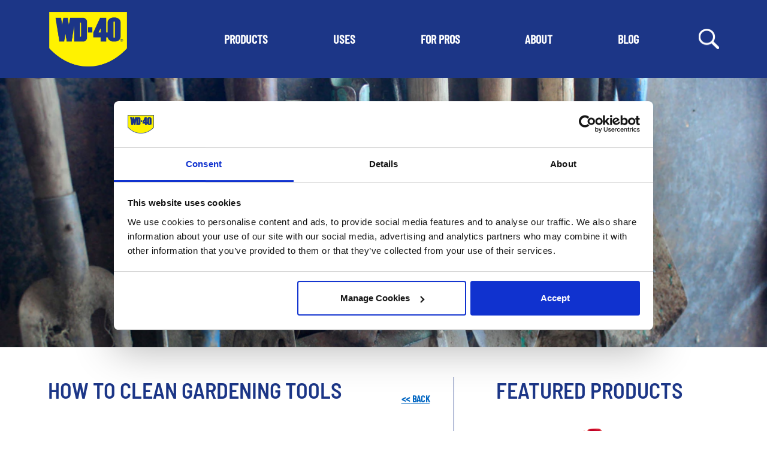

--- FILE ---
content_type: text/html
request_url: https://www.wd40.com/article/how-to-clean-gardening-tools/
body_size: 176586
content:
<!DOCTYPE html><html lang="en-us"><head><script id="Cookiebot" src="https://consent.cookiebot.com/uc.js" data-cbid="a68d6b54-6496-418c-b6e6-e7134ef75630" data-blockingmode="auto" type="text/javascript"></script><meta charSet="utf-8"/><meta http-equiv="x-ua-compatible" content="ie=edge"/><meta name="viewport" content="width=device-width, initial-scale=1, maximum-scale=1.0, user-scalable=no, shrink-to-fit=no"/><link rel="shortcut icon" href="/favicon.ico" type="image/x-icon"/><link rel="alternate" hreflang="en-us" href="https://www.wd40.com"/><link rel="alternate" hreflang="en-gb" href="https://wd40.co.uk"/><meta name="facebook-domain-verification" content="z5pn7oaxdsuj2gsq6k9z4sfbrq5ty8"/><meta name="google-site-verification" content="usMP7Kul9CBx3FsEW2_3elvIfB9CQuzxI01Z-HrugbY"/><script>
            var _paq = window._paq || [];
            /* tracker methods like "setCustomDimension" should be called before "trackPageView" */
            _paq.push(["setDocumentTitle", document.domain + "/" + document.title]);
            _paq.push(["setCookieDomain", "*.wd40.com"]);
            _paq.push(["setDomains", ["*.wd40.com"]]);
            _paq.push(['trackPageView']);
            _paq.push(['enableLinkTracking']);
            (function() {
              var u="https://reporting.wd40.com/";
              _paq.push(['setTrackerUrl', u+'matomo.php']);
              _paq.push(['setSiteId', '61']);
              var d=document, g=d.createElement('script'), s=d.getElementsByTagName('script')[0];
              g.type='text/javascript'; g.async=true; g.defer=true; g.src= 'https://cdn.wd40.com/matomo.js'; s.parentNode.insertBefore(g,s);
            })();
          </script><noscript><p><img src="https://reporting.wd40.com/matomo.php?idsite=61&amp;rec=1" style="border:0;" alt="tracking" /></p></noscript><script>
            /* MikMak tag - WD-40 */
            (function(e,d){try{var a=window.swnDataLayer=window.swnDataLayer||{};a.appId=e||a.appId,a.eventBuffer=a.eventBuffer||[],a.loadBuffer=a.loadBuffer||[],a.push=a.push||function(e){a.eventBuffer.push(e)},a.load=a.load||function(e){a.loadBuffer.push(e)},a.dnt=a.dnt!=null?a.dnt:d;var t=document.getElementsByTagName("script")[0],n=document.createElement("script");n.async=!0,n.src="https://wtb-tag.mikmak.ai/scripts/"+a.appId+"/tag.min.js",t.parentNode.insertBefore(n,t)}catch(e){console.log(e)}}("68a76e9acd0051b9e89b9779", false));
            /* End MikMak tag */</script><style data-href="/styles.9b2a4fa3a03e5e4126d1.css" id="gatsby-global-css">@font-face{font-family:Bebas Neue;font-style:normal;font-display:swap;font-weight:400;src:url([data-uri]) format("woff2"),url(/static/bebas-neue-all-400-normal-c581789cb5623ff24fbdcd487e736ffb.woff) format("woff");unicode-range:u+0100-024f,u+0259,u+1e??,u+2020,u+20a0-20ab,u+20ad-20cf,u+2113,u+2c60-2c7f,u+a720-a7ff}@font-face{font-family:Bebas Neue;font-style:normal;font-display:swap;font-weight:400;src:url(/static/bebas-neue-latin-400-normal-ee8b62d0a7c20d589e293d284eb9f2cf.woff2) format("woff2"),url(/static/bebas-neue-all-400-normal-c581789cb5623ff24fbdcd487e736ffb.woff) format("woff");unicode-range:u+00??,u+0131,u+0152-0153,u+02bb-02bc,u+02c6,u+02da,u+02dc,u+2000-206f,u+2074,u+20ac,u+2122,u+2191,u+2193,u+2212,u+2215,u+feff,u+fffd}@font-face{font-family:Barlow;font-style:normal;font-display:swap;font-weight:400;src:url([data-uri]) format("woff2"),url(/static/barlow-all-400-normal-ac4ae75b2bfcdb3fb681f07bd3e89159.woff) format("woff");unicode-range:u+0102-0103,u+0110-0111,u+0128-0129,u+0168-0169,u+01a0-01a1,u+01af-01b0,u+1ea0-1ef9,u+20ab}@font-face{font-family:Barlow;font-style:normal;font-display:swap;font-weight:400;src:url(/static/barlow-latin-ext-400-normal-948c9e281c44a33c303eb6ae0c26f369.woff2) format("woff2"),url(/static/barlow-all-400-normal-ac4ae75b2bfcdb3fb681f07bd3e89159.woff) format("woff");unicode-range:u+0100-024f,u+0259,u+1e??,u+2020,u+20a0-20ab,u+20ad-20cf,u+2113,u+2c60-2c7f,u+a720-a7ff}@font-face{font-family:Barlow;font-style:normal;font-display:swap;font-weight:400;src:url(/static/barlow-latin-400-normal-2bc7630144496092dc786ce63109e560.woff2) format("woff2"),url(/static/barlow-all-400-normal-ac4ae75b2bfcdb3fb681f07bd3e89159.woff) format("woff");unicode-range:u+00??,u+0131,u+0152-0153,u+02bb-02bc,u+02c6,u+02da,u+02dc,u+2000-206f,u+2074,u+20ac,u+2122,u+2191,u+2193,u+2212,u+2215,u+feff,u+fffd}@font-face{font-family:Barlow Condensed;font-style:normal;font-display:swap;font-weight:400;src:url([data-uri]) format("woff2"),url(/static/barlow-condensed-all-400-normal-ae2c5b91f5adc4138844d53258ce29a8.woff) format("woff");unicode-range:u+0102-0103,u+0110-0111,u+0128-0129,u+0168-0169,u+01a0-01a1,u+01af-01b0,u+1ea0-1ef9,u+20ab}@font-face{font-family:Barlow Condensed;font-style:normal;font-display:swap;font-weight:400;src:url(/static/barlow-condensed-latin-ext-400-normal-80e3aa3a3d85700338a76d328c9722b0.woff2) format("woff2"),url(/static/barlow-condensed-all-400-normal-ae2c5b91f5adc4138844d53258ce29a8.woff) format("woff");unicode-range:u+0100-024f,u+0259,u+1e??,u+2020,u+20a0-20ab,u+20ad-20cf,u+2113,u+2c60-2c7f,u+a720-a7ff}@font-face{font-family:Barlow Condensed;font-style:normal;font-display:swap;font-weight:400;src:url(/static/barlow-condensed-latin-400-normal-c8e400bbebae36502af48dcd4a30ea7d.woff2) format("woff2"),url(/static/barlow-condensed-all-400-normal-ae2c5b91f5adc4138844d53258ce29a8.woff) format("woff");unicode-range:u+00??,u+0131,u+0152-0153,u+02bb-02bc,u+02c6,u+02da,u+02dc,u+2000-206f,u+2074,u+20ac,u+2122,u+2191,u+2193,u+2212,u+2215,u+feff,u+fffd}@font-face{font-family:Barlow Condensed;font-style:normal;font-display:swap;font-weight:500;src:url([data-uri]) format("woff2"),url(/static/barlow-condensed-all-500-normal-82cb4e1619a0f238c9892b218af5e285.woff) format("woff");unicode-range:u+0102-0103,u+0110-0111,u+0128-0129,u+0168-0169,u+01a0-01a1,u+01af-01b0,u+1ea0-1ef9,u+20ab}@font-face{font-family:Barlow Condensed;font-style:normal;font-display:swap;font-weight:500;src:url(/static/barlow-condensed-latin-ext-500-normal-835b82b6087730728044019ccd4a096b.woff2) format("woff2"),url(/static/barlow-condensed-all-500-normal-82cb4e1619a0f238c9892b218af5e285.woff) format("woff");unicode-range:u+0100-024f,u+0259,u+1e??,u+2020,u+20a0-20ab,u+20ad-20cf,u+2113,u+2c60-2c7f,u+a720-a7ff}@font-face{font-family:Barlow Condensed;font-style:normal;font-display:swap;font-weight:500;src:url(/static/barlow-condensed-latin-500-normal-41ee38ab778591b0491c84fbce8aecf3.woff2) format("woff2"),url(/static/barlow-condensed-all-500-normal-82cb4e1619a0f238c9892b218af5e285.woff) format("woff");unicode-range:u+00??,u+0131,u+0152-0153,u+02bb-02bc,u+02c6,u+02da,u+02dc,u+2000-206f,u+2074,u+20ac,u+2122,u+2191,u+2193,u+2212,u+2215,u+feff,u+fffd}@font-face{font-family:Barlow Semi Condensed;font-style:normal;font-display:swap;font-weight:600;src:url([data-uri]) format("woff2"),url(/static/barlow-semi-condensed-all-600-normal-6cc8dc81ba69db31af3f5a13ba901b46.woff) format("woff");unicode-range:u+0102-0103,u+0110-0111,u+0128-0129,u+0168-0169,u+01a0-01a1,u+01af-01b0,u+1ea0-1ef9,u+20ab}@font-face{font-family:Barlow Semi Condensed;font-style:normal;font-display:swap;font-weight:600;src:url(/static/barlow-semi-condensed-latin-ext-600-normal-09e5ffd065f80f4977e8c3f490255fe1.woff2) format("woff2"),url(/static/barlow-semi-condensed-all-600-normal-6cc8dc81ba69db31af3f5a13ba901b46.woff) format("woff");unicode-range:u+0100-024f,u+0259,u+1e??,u+2020,u+20a0-20ab,u+20ad-20cf,u+2113,u+2c60-2c7f,u+a720-a7ff}@font-face{font-family:Barlow Semi Condensed;font-style:normal;font-display:swap;font-weight:600;src:url(/static/barlow-semi-condensed-latin-600-normal-3a6d65fc9c5637decd8871135fc97371.woff2) format("woff2"),url(/static/barlow-semi-condensed-all-600-normal-6cc8dc81ba69db31af3f5a13ba901b46.woff) format("woff");unicode-range:u+00??,u+0131,u+0152-0153,u+02bb-02bc,u+02c6,u+02da,u+02dc,u+2000-206f,u+2074,u+20ac,u+2122,u+2191,u+2193,u+2212,u+2215,u+feff,u+fffd}html{-ms-text-size-adjust:100%;scroll-behavior:smooth}body{overflow-x:hidden;-webkit-font-smoothing:antialiased;-moz-osx-font-smoothing:grayscale}article,aside,details,figcaption,figure,footer,header,main,menu,nav,section,summary{display:block}audio,canvas,progress,video{display:inline-block}audio:not([controls]){display:none;height:0}[hidden],template{display:none}a{-webkit-text-decoration-skip:objects}a:active,a:hover{outline-width:0}abbr[title]{border-bottom:none;text-decoration:underline;-webkit-text-decoration:underline dotted;text-decoration:underline dotted}b,strong{font-weight:inherit}dfn{font-style:italic}h1{font-size:2em;margin:.67em 0}mark{background-color:#ff0;color:#000}sub,sup{font-size:75%!important}sub{bottom:-.3em!important}svg:not(:root){overflow:hidden}figure{margin:1em 40px}button,input,optgroup,select,textarea{font:inherit}optgroup{font-weight:700}[type=reset],[type=submit],button,html [type=button]{-webkit-appearance:button}[type=button]:-moz-focusring,[type=reset]:-moz-focusring,[type=submit]:-moz-focusring,button:-moz-focusring{outline:1px dotted ButtonText}fieldset{border:1px solid silver;margin:0 2px;padding:.35em .625em .75em}legend{box-sizing:border-box;display:table}[type=checkbox],[type=radio]{box-sizing:border-box;padding:0}[type=search]{-webkit-appearance:textfield}[type=search]::-webkit-search-cancel-button,[type=search]::-webkit-search-decoration{-webkit-appearance:none}::-webkit-input-placeholder{color:inherit;opacity:.54}html{font:112.5%/1.45em georgia,serif;box-sizing:border-box}*,:after,:before{box-sizing:inherit}body{color:rgba(0,0,0,.8);word-wrap:break-word;font-kerning:normal;-ms-font-feature-settings:"kern","liga","clig","calt";font-feature-settings:"kern","liga","clig","calt"}img{max-width:100%;margin-left:0;margin-right:0;margin-top:0;padding:0}h1{font-size:2.25rem}h1,h2{padding:0;margin:0 0 1.45rem;color:inherit;font-weight:700;text-rendering:optimizeLegibility;line-height:1.1}h2{font-size:1.62671rem}h3{font-size:1.38316rem}h3,h4{padding:0;margin:0 0 1.45rem;color:inherit;font-weight:700;text-rendering:optimizeLegibility;line-height:1.1}h4{font-size:1rem}h5{font-size:.85028rem}h5,h6{padding:0;margin:0 0 1.45rem;color:inherit;font-weight:700;text-rendering:optimizeLegibility;line-height:1.1}h6{font-size:.78405rem}hgroup{padding:0;margin:0 0 1.45rem}ol,ul{padding:0;margin:0 0 1.45rem 1.45rem;list-style-position:outside;list-style-image:none}dd,dl,figure,p{padding:0;margin:0 0 1.45rem}pre{font-size:.85rem;line-height:1.42;background:rgba(0,0,0,.04);border-radius:3px;word-wrap:normal;padding:1.45rem}pre,table{margin:0 0 1.45rem}table{padding:0;font-size:1rem;line-height:1.45rem;width:100%}fieldset{margin:0 0 1.45rem}blockquote{padding:0;margin:0 1.45rem 1.45rem}form{padding:0;margin:0 0 1.45rem}iframe,noscript{margin-left:0;margin-right:0;margin-top:0;padding:0}hr{padding:0;margin:0 0 calc(1.45rem - 1px);background:rgba(0,0,0,.2);border:none;height:1px}address{padding:0;margin:0 0 1.45rem}b,strong,th{font-weight:700}li{margin-bottom:.725rem}ol li,ul li{padding-left:0}li>ol,li>ul{margin-left:1.45rem;margin-bottom:.725rem;margin-top:.725rem}blockquote :last-child,li :last-child,p :last-child{margin-bottom:0}li>p{margin-bottom:.725rem}code,kbd,samp{font-size:.85rem;line-height:1.45rem}abbr,abbr[title],acronym{border-bottom:1px dotted rgba(0,0,0,.5);cursor:help}abbr[title]{text-decoration:none}td,th,thead{text-align:left}td,th{font-feature-settings:"tnum";-moz-font-feature-settings:"tnum";-ms-font-feature-settings:"tnum";-webkit-font-feature-settings:"tnum";padding:.725rem .96667rem calc(.725rem - 1px)}td:first-child,th:first-child{padding-left:0}td:last-child,th:last-child{padding-right:0}code,tt{background-color:rgba(0,0,0,.04);border-radius:3px;padding:.2em 0}pre code{background:none;line-height:1.42}code:after,code:before,tt:after,tt:before{letter-spacing:-.2em;content:" "}pre code:after,pre code:before,pre tt:after,pre tt:before{content:""}@media only screen and (max-width:480px){html{font-size:100%}}#___gatsby{height:100%}@media only screen and (min-width:1024px){.slick-dots{bottom:60px!important}.slick-dots li button:before{font-size:20px!important}.slick-dots li.slick-active button:before{opacity:1!important;color:#f9ed10!important}.slick-slider button.slick-prev{left:35%!important;top:unset!important;bottom:55px!important;z-index:999!important}.slick-slider button.slick-next{right:35%!important;top:unset!important;bottom:55px!important;z-index:999!important}.slick-next:before,.slick-prev:before{font-size:35px!important}}@media only screen and (max-width:999px){.slick-dots{bottom:30px!important}.slick-dots li button:before{font-size:10px!important}.slick-dots li.slick-active button:before{opacity:1!important;color:#f9ed10!important}.slick-slider button.slick-prev{left:25%!important;top:unset!important;bottom:20px!important;z-index:999!important}.slick-slider button.slick-next{right:25%!important;top:unset!important;bottom:20px!important;z-index:999!important}.slick-next:before,.slick-prev:before{font-size:20px!important}}.userStories-module--bgBlue--3kVEg{background-color:#00539f}.userStories-module--bgYellow--jv5Ug{background-color:#e7dc01}.userStories-module--container--1Rlv2{max-width:1480px;margin:0 auto;display:flex;flex-direction:column;padding:30px;max-width:1215px;flex:1 1;width:100%;align-self:center}.userStories-module--banner--2FXKv{display:flex;border:2px solid #00539f}.userStories-module--banner--2FXKv .userStories-module--textBanner--1iZ56{min-width:330px;width:330px;height:235px;margin:30px 40px 35px;overflow:hidden}.userStories-module--banner--2FXKv .userStories-module--textBanner--1iZ56 .userStories-module--title--2m031{margin-bottom:15px}.userStories-module--banner--2FXKv .userStories-module--textBanner--1iZ56 .userStories-module--text--s7ywz{line-height:1.4;font-size:15px}.userStories-module--banner--2FXKv .userStories-module--containerImageBanner--2zteI{width:100%}.userStories-module--banner--2FXKv .userStories-module--containerImageBanner--2zteI .userStories-module--image--3jXsG{width:100%;height:100%}.userStories-module--items--3utXl{display:flex;flex-wrap:wrap;flex:1 1;margin:30px -6px}.userStories-module--blogItem--2Iata{display:flex;min-width:376px;flex:1 1;margin:10px 6px;box-shadow:0 0 10px 0 rgba(0,0,0,.2)}.userStories-module--blogItem--2Iata .userStories-module--itemImage--1O5IY{margin:10px;height:240px}.userStories-module--blogItem--2Iata .userStories-module--itemBody--3Jxi8{margin:10px 10px 20px}@media (max-width:825px){.userStories-module--blogItem--2Iata{min-width:250px}.userStories-module--blogItem--2Iata .userStories-module--itemImage--1O5IY{margin:0}.userStories-module--banner--2FXKv{flex-direction:column;padding:15px}.userStories-module--banner--2FXKv .userStories-module--textBanner--1iZ56{min-width:200px;width:100%;margin:0;height:165px;max-height:235px}.userStories-module--banner--2FXKv .userStories-module--textBanner--1iZ56 .userStories-module--title--2m031{margin-bottom:0}.userStories-module--banner--2FXKv .userStories-module--textBanner--1iZ56 .userStories-module--text--s7ywz{line-height:1.3;font-size:14px}.userStories-module--banner--2FXKv .userStories-module--containerImageBanner--2zteI{margin-top:20px;width:100%;height:250px}.userStories-module--banner--2FXKv .userStories-module--containerImageBanner--2zteI .userStories-module--image--3jXsG{width:100%;height:100%}}@media (max-width:414px){.userStories-module--container--1Rlv2{padding:30px 15px}}.about-module--container--2cfY_{display:flex;flex-direction:column;margin:20px;padding:20px;max-width:1190px;width:100%;align-self:center;flex:1 1}.about-module--images--2UgwK{margin:20px -15px 0;display:flex;flex-direction:column}.about-module--imageItems--1hN7W{display:flex;flex-direction:row;justify-content:space-between}.about-module--containerBig--1spb2{max-width:580px;width:100%;height:300px;margin:20px 15px 10px}.about-module--imageSize--3WTSC{width:100%;height:100%}.about-module--titleBig--cBuQK{padding:10px 50px;font-size:25px;opacity:.9}.about-module--containerSmall--hkGpM{max-width:375px;width:100%;height:310px;margin:20px 15px}.about-module--titleSmall--2jEMo{padding:10px 30px;font-size:20px;opacity:.9}@media (max-width:1000px){.about-module--containerBig--1spb2{height:250px}.about-module--containerSmall--hkGpM{height:200px}.about-module--titleSmall--2jEMo{padding:10px;font-size:15px}}@media (max-width:750px){.about-module--imageItems--1hN7W{flex-direction:column}.about-module--images--2UgwK{margin:0}.about-module--containerBig--1spb2{max-width:100%;height:300px;margin:10px 0}.about-module--containerSmall--hkGpM{max-width:100%;height:310px;margin:10px 0}.about-module--titleSmall--2jEMo{padding:10px 30px;font-size:25px}}.page-module--bgBlue--2ITyL{background-color:#00539f}.page-module--bgYellow--elrXf{background-color:#e7dc01}.page-module--container--XlzFE{max-width:1480px;margin:0 auto}.page-module--containerColumn--1pWyo{display:flex;flex-direction:column;margin:20px;padding:20px;max-width:1190px;width:100%;align-self:center;flex:1 1}.page-module--containerRow--3Oj0w{display:flex;flex-direction:row;margin:10px;padding:30px;max-width:1235px;flex:1 1;width:100%;align-self:center}.page-module--infoVideo--3i2Kj{display:flex;flex:1 1;flex-direction:column}.page-module--resources--13IGW{width:410px;margin-left:40px}.page-module--resources--13IGW .page-module--items--2q7tF{padding:20px;background-color:#00539f}.page-module--resources--13IGW .page-module--title--2aSED{color:#fff;text-align:center}.page-module--imageVideo--105i7{height:300px}.page-module--containerVideo--1bqmg{flex:unset;margin:0 0 40px}.page-module--infoText--FB8tX{font-size:15px;line-height:1.7}.page-module--containerImage--1HfRc{width:100%;margin-top:20px}.page-module--bigImage--1ruzY{height:265px}.page-module--smallImage--kzK81{height:100px}.page-module--titleImage--3MW81{font-size:20px;padding:10px 30px}.page-module--images--2tq-F{margin:20px -15px 0;display:flex;flex-direction:column}.page-module--imageItems--1WjEm{display:flex;flex-direction:row;justify-content:space-between}.page-module--containerBig--3X5E1{max-width:580px;width:100%;height:300px;margin:20px 15px 10px}.page-module--imageSize--HSHce{width:100%;height:100%}.page-module--titleBig--3NnfN{padding:10px 50px;font-size:25px;opacity:.9}.page-module--containerSmall--3GjDA{max-width:375px;width:100%;height:310px;margin:20px 15px}.page-module--titleSmall--v8RQy{padding:10px 30px;font-size:20px;opacity:.9}@media (max-width:1000px){.page-module--containerBig--3X5E1{height:250px}.page-module--containerSmall--3GjDA{height:200px}.page-module--titleSmall--v8RQy{padding:10px;font-size:15px}}@media (max-width:750px){.page-module--imageItems--1WjEm{flex-direction:column}.page-module--images--2tq-F{margin:0}.page-module--containerBig--3X5E1{max-width:100%;height:300px;margin:10px 0}.page-module--containerSmall--3GjDA{max-width:100%;height:310px;margin:10px 0}.page-module--titleSmall--v8RQy{padding:10px 30px;font-size:25px}}.heroCarousel-module--bgBlue--1CaMq{background-color:#00539f}.heroCarousel-module--bgYellow--2q-Sb{background-color:#e7dc01}.heroCarousel-module--container--1mVpL{max-width:1480px;margin:0 auto}.heroCarousel-module--responsiveImageMobile--1YN9M{height:500px}.heroCarousel-module--responsiveImageDesktop--1F6aZ,.heroCarousel-module--responsiveImageMobile--1YN9M{background-position:50%;background-size:cover;background-repeat:no-repeat;width:100%}.heroCarousel-module--heroSemaTitle--Xs2lc{color:#fff200!important;text-shadow:4px 4px 8px rgba(0,0,0,.5)!important;font-family:Barlow Condensed!important;text-transform:uppercase!important;font-style:normal!important;font-weight:700!important;font-size:33px;line-height:40px;margin-bottom:0!important;text-align:left!important}@media only screen and (min-width:768px){.heroCarousel-module--heroSemaTitle--Xs2lc{font-size:85px!important;line-height:70px!important;letter-spacing:3px!important}}.heroCarousel-module--heroSemaSubTitle--3O6QL{color:#fff!important;text-shadow:4px 4px 8px rgba(0,0,0,.5)!important;font-family:Barlow Condensed!important;text-transform:uppercase!important;font-style:normal!important;font-weight:700!important;font-size:28px;line-height:40px;margin-bottom:9px;text-align:left!important}@media only screen and (min-width:768px){.heroCarousel-module--heroSemaSubTitle--3O6QL{font-size:60px!important;line-height:70px!important;margin-bottom:30px!important;letter-spacing:2px!important}}.heroCarousel-module--heroSemaButtonContainer--2L66H{display:block;width:-moz-fit-content;width:fit-content}.heroCarousel-module--heroSemaButtonContainer--2L66H:hover{text-decoration:none}.heroCarousel-module--redButton--CDp6e{border-radius:0;font-family:Barlow Condensed;font-weight:600;font-size:20px;line-height:26px;padding:9px 8px;width:212px;color:#fff;text-align:center;background-color:#d2002c;border:1px solid #d2002c;text-transform:uppercase;z-index:100}@media only screen and (min-width:768px){.heroCarousel-module--redButton--CDp6e{font-size:26px;line-height:26px;padding:18px 20px}}.heroCarousel-module--redButton--CDp6e:hover{color:#fff;cursor:pointer;background-color:#9a0020;border:1px solid #9a0020}.heroCarousel-module--redButton--CDp6e:active{background-color:#9a0020;border:2px solid #d2002c}@media only screen and (min-width:1024px){.heroCarousel-module--heroTitleGroup--2Nqci{position:relative}.heroCarousel-module--heroTitleGroup--2Nqci img{width:100%}.heroCarousel-module--heroContent--2jSl6{position:absolute;top:120px;left:150px}}@media only screen and (max-width:999px){.heroCarousel-module--heroTitleGroup--2Nqci{position:relative}.heroCarousel-module--heroTitleGroup--2Nqci img{width:100%;height:450px;object-fit:cover;object-position:top}.heroCarousel-module--heroContent--2jSl6{position:absolute;top:40px;left:50px}}@media only screen and (max-width:500px){.heroCarousel-module--smImages--36o2t{height:300px!important}.heroCarousel-module--heroTitleGroup--2Nqci img{width:100%;height:300px;object-fit:cover;object-position:top}}.imageBlock-module--bgBlue--1NXaz{background-color:#00539f}.imageBlock-module--bgYellow--sOfFN{background-color:#e7dc01}.imageBlock-module--container--2IRZ7{max-width:1480px;margin:0 auto}.imageBlock-module--defaultImage--2BITZ{width:150px;height:150px;margin:20px}.imageBlock-module--defaultTitle--3fqVq{padding:5px 8px;font-size:20px}.imageBlock-module--detaultBody--1eoXV{width:150px;margin:20px}.imageBlock-module--container--2IRZ7{display:flex;justify-content:center;position:relative;overflow:hidden;background-color:#00539f;background-position:50%;background-size:cover;background-repeat:no-repeat}.imageBlock-module--container--2IRZ7 a{display:block;width:100%;height:100%}.imageBlock-module--container--2IRZ7 img{position:absolute;display:block;width:100%;min-height:100%}.imageBlock-module--container--2IRZ7 span{position:absolute;overflow:hidden;display:flex;padding:50px 30px 20px;text-align:center;align-items:center;min-width:100%;height:100%;color:#fff;background-color:transparent}.imageBlock-module--container--2IRZ7 p{font-family:Bebas Neue;letter-spacing:1px;line-height:1;border-bottom-left-radius:10px;border-bottom-right-radius:10px;display:block;position:absolute;text-align:center;color:#1c3687;background-color:#ffed00}.imageBlock-module--containerChildren--cnQsE{position:relative}.imageBlock-module--containerChildren_hoverEnabled--Retk8:hover{opacity:.5}.imageBlock-module--children--2wVx2{margin-top:20px!important;height:90px;overflow:hidden;color:#858585;line-height:1.2;font-size:15px}@media (max-width:950px){.imageBlock-module--defaultImage--2BITZ{margin:15px;width:100px;height:100px}.imageBlock-module--defaultTitle--3fqVq{font-size:15px;padding:5px}.imageBlock-module--detaultBody--1eoXV{margin:15px;width:100px}.imageBlock-module--container--2IRZ7 span{padding:20px;font-size:12px}.imageBlock-module--children--2wVx2{margin-top:15px!important}}.newFooter-module--bgBlue--2f-Mt{background-color:#00539f}.newFooter-module--bgYellow--2M0ZB{background-color:#e7dc01}.newFooter-module--container--3oWv7{max-width:1480px;margin:0 auto}.newFooter-module--footer--M8SOH{display:flex;flex-direction:column;min-height:80px;width:100%;padding:35px 100px 0;background-color:#1c3687}.newFooter-module--footer--M8SOH .newFooter-module--footerWrapper--6cV8T{width:100%;display:flex;justify-content:space-between;max-width:1080px;margin:0 auto}.newFooter-module--footer--M8SOH .newFooter-module--footerWrapper--6cV8T .newFooter-module--copyright--32bqB,.newFooter-module--footer--M8SOH .newFooter-module--footerWrapper--6cV8T .newFooter-module--link--1Jybf,.newFooter-module--footer--M8SOH .newFooter-module--footerWrapper--6cV8T .newFooter-module--paragraph--1eOPR,.newFooter-module--footer--M8SOH .newFooter-module--footerWrapper--6cV8T .newFooter-module--textBox--1Lrmn{color:#fff;font-family:Barlow Condensed;font-weight:600;text-transform:uppercase}.newFooter-module--footer--M8SOH .newFooter-module--footerWrapper--6cV8T .newFooter-module--paragraph--1eOPR{font-size:20px}.newFooter-module--footer--M8SOH .newFooter-module--footerWrapper--6cV8T .newFooter-module--link--1Jybf:hover{color:#ffed00}.newFooter-module--footer--M8SOH .newFooter-module--footerWrapper--6cV8T .newFooter-module--copyright--32bqB,.newFooter-module--footer--M8SOH .newFooter-module--footerWrapper--6cV8T .newFooter-module--textBox--1Lrmn{max-width:190px;font-family:Barlow!important;font-weight:600!important;font-size:14px!important;line-height:18px!important}@media screen and (min-width:992px){.newFooter-module--footer--M8SOH .newFooter-module--footerWrapper--6cV8T .newFooter-module--copyright--32bqB,.newFooter-module--footer--M8SOH .newFooter-module--footerWrapper--6cV8T .newFooter-module--textBox--1Lrmn{font-size:16px!important}}.newFooter-module--footer--M8SOH .newFooter-module--footerWrapper--6cV8T .newFooter-module--textBox--1Lrmn{text-transform:none!important;margin:20px 0}.newFooter-module--footer--M8SOH .newFooter-module--footerWrapper--6cV8T .newFooter-module--firstColumn--2VHZE{display:flex}.newFooter-module--footer--M8SOH .newFooter-module--footerWrapper--6cV8T .newFooter-module--fourthColumn--1-5j1,.newFooter-module--footer--M8SOH .newFooter-module--footerWrapper--6cV8T .newFooter-module--secondColumn--2ujiH,.newFooter-module--footer--M8SOH .newFooter-module--footerWrapper--6cV8T .newFooter-module--thirdColumn--MBglT{display:flex;flex-direction:column;flex-wrap:nowrap;align-content:center;justify-content:flex-start}.newFooter-module--footer--M8SOH .newFooter-module--footerWrapper--6cV8T .newFooter-module--fourthColumn--1-5j1 .newFooter-module--anchors--3tNSj,.newFooter-module--footer--M8SOH .newFooter-module--footerWrapper--6cV8T .newFooter-module--secondColumn--2ujiH .newFooter-module--anchors--3tNSj,.newFooter-module--footer--M8SOH .newFooter-module--footerWrapper--6cV8T .newFooter-module--thirdColumn--MBglT .newFooter-module--anchors--3tNSj{font-weight:700;margin-bottom:20px}.newFooter-module--footer--M8SOH .newFooter-module--footerWrapper--6cV8T .newFooter-module--fourthColumn--1-5j1 .newFooter-module--anchors--3tNSj a,.newFooter-module--footer--M8SOH .newFooter-module--footerWrapper--6cV8T .newFooter-module--secondColumn--2ujiH .newFooter-module--anchors--3tNSj a,.newFooter-module--footer--M8SOH .newFooter-module--footerWrapper--6cV8T .newFooter-module--thirdColumn--MBglT .newFooter-module--anchors--3tNSj a{color:#fff;font-family:Barlow Condensed;font-weight:600;text-transform:uppercase;font-size:20px;line-height:24px}.newFooter-module--footer--M8SOH .newFooter-module--footerWrapper--6cV8T .newFooter-module--fourthColumn--1-5j1 .newFooter-module--anchors--3tNSj a:hover,.newFooter-module--footer--M8SOH .newFooter-module--footerWrapper--6cV8T .newFooter-module--secondColumn--2ujiH .newFooter-module--anchors--3tNSj a:hover,.newFooter-module--footer--M8SOH .newFooter-module--footerWrapper--6cV8T .newFooter-module--thirdColumn--MBglT .newFooter-module--anchors--3tNSj a:hover{text-decoration:underline;color:#ffed00}.newFooter-module--footer--M8SOH .newFooter-module--footerWrapper--6cV8T .newFooter-module--secondColumn--2ujiH .newFooter-module--anchors--3tNSj:first-child{margin-bottom:20px}.newFooter-module--footer--M8SOH .newFooter-module--footerWrapper--6cV8T .newFooter-module--secondColumn--2ujiH .newFooter-module--anchors--3tNSj:nth-child(2),.newFooter-module--footer--M8SOH .newFooter-module--footerWrapper--6cV8T .newFooter-module--secondColumn--2ujiH .newFooter-module--anchors--3tNSj:nth-child(3),.newFooter-module--footer--M8SOH .newFooter-module--footerWrapper--6cV8T .newFooter-module--secondColumn--2ujiH .newFooter-module--anchors--3tNSj:nth-child(4){margin-bottom:12px}.newFooter-module--footer--M8SOH .newFooter-module--footerWrapper--6cV8T .newFooter-module--secondColumn--2ujiH .newFooter-module--anchors--3tNSj:nth-child(2) a,.newFooter-module--footer--M8SOH .newFooter-module--footerWrapper--6cV8T .newFooter-module--secondColumn--2ujiH .newFooter-module--anchors--3tNSj:nth-child(3) a,.newFooter-module--footer--M8SOH .newFooter-module--footerWrapper--6cV8T .newFooter-module--secondColumn--2ujiH .newFooter-module--anchors--3tNSj:nth-child(4) a{text-transform:none;font-weight:600;font-family:Barlow;font-size:16px;line-height:18px}.newFooter-module--footer--M8SOH .newFooter-module--footerWrapper--6cV8T .newFooter-module--secondColumn--2ujiH .newFooter-module--anchors--3tNSj:nth-child(4){margin-bottom:20px}.newFooter-module--footer--M8SOH .newFooter-module--footerWrapper--6cV8T .newFooter-module--thirdColumn--MBglT .newFooter-module--anchors--3tNSj{margin-bottom:30px}.newFooter-module--footer--M8SOH .newFooter-module--footerWrapper--6cV8T .newFooter-module--thirdColumn--MBglT .newFooter-module--socialAnchors--shUVC{display:flex;margin-bottom:30px}.newFooter-module--footer--M8SOH .newFooter-module--footerWrapper--6cV8T .newFooter-module--thirdColumn--MBglT .newFooter-module--socialAnchors--shUVC a{margin:0 20px 0 0;color:#fff;line-height:1}.newFooter-module--footer--M8SOH .newFooter-module--footerWrapper--6cV8T .newFooter-module--thirdColumn--MBglT .newFooter-module--socialAnchors--shUVC a i{font-size:24px;color:#fff}.newFooter-module--footer--M8SOH .newFooter-module--footerWrapper--6cV8T .newFooter-module--thirdColumn--MBglT .newFooter-module--socialAnchors--shUVC>a:hover,.newFooter-module--footer--M8SOH .newFooter-module--footerWrapper--6cV8T .newFooter-module--thirdColumn--MBglT .newFooter-module--socialAnchors--shUVC a i:hover{color:#ffed00}.newFooter-module--footer--M8SOH .newFooter-module--footerWrapper--6cV8T .newFooter-module--fourthColumn--1-5j1 .newFooter-module--anchors--3tNSj:nth-last-of-type(-n+2){width:80%}.newFooter-module--footer--M8SOH .newFooter-module--footerMobileWrapper--2vfbn{display:none}.newFooter-module--footerLastRow--2Fz1P{height:80px;background-color:#14265e;display:flex;justify-content:center;align-items:center;border-top:2px solid #fff200;padding:0 100px}.newFooter-module--footerLastRow--2Fz1P a,.newFooter-module--footerLastRow--2Fz1P p{color:#fff;font-family:Barlow Condensed;font-weight:700;font-size:20px;padding:0 25px;text-transform:uppercase;border-right:2px solid #fff;max-height:20px;line-height:1;margin-bottom:0}.newFooter-module--footerLastRow--2Fz1P a:hover,.newFooter-module--footerLastRow--2Fz1P p:hover{color:#fff200;cursor:pointer}.newFooter-module--footerLastRow--2Fz1P span:last-child p{border-right:none}@media (max-width:1350px){.newFooter-module--footerLastRow--2Fz1P a,.newFooter-module--footerLastRow--2Fz1P p{padding:0 15px}}@media (max-width:1140px){.newFooter-module--footerLastRow--2Fz1P{flex-wrap:wrap}}@media screen and (max-width:1024px){.newFooter-module--firstColumn--2VHZE,.newFooter-module--fourthColumn--1-5j1,.newFooter-module--secondColumn--2ujiH,.newFooter-module--thirdColumn--MBglT{width:15%}.newFooter-module--thirdColumn--MBglT .newFooter-module--socialAnchors--shUVC a{margin:0 8px 0 0!important;color:#fff;line-height:1}.newFooter-module--thirdColumn--MBglT .newFooter-module--socialAnchors--shUVC a i{font-size:20px!important}.newFooter-module--thirdColumn--MBglT .newFooter-module--socialAnchors--shUVC>a:hover{color:#ffed00}}@media (max-width:955px){.newFooter-module--footerLastRow--2Fz1P{max-height:120px;padding:0}.newFooter-module--footerLastRow--2Fz1P a,.newFooter-module--footerLastRow--2Fz1P p{font-size:18px;max-height:18px;padding:0 10px}.newFooter-module--footer--M8SOH .newFooter-module--footerWrapper--6cV8T .newFooter-module--firstColumn--2VHZE{margin-left:0}}@media (max-width:992px){.newFooter-module--footer--M8SOH{padding:25px 20px 0;height:auto}.newFooter-module--footer--M8SOH .newFooter-module--footerWrapper--6cV8T{display:none}.newFooter-module--footer--M8SOH .newFooter-module--footerMobileWrapper--2vfbn{width:100%;display:flex;margin:0 auto;flex-direction:column;justify-content:center;align-items:center}.newFooter-module--footer--M8SOH .newFooter-module--footerMobileWrapper--2vfbn .newFooter-module--copyright--32bqB,.newFooter-module--footer--M8SOH .newFooter-module--footerMobileWrapper--2vfbn .newFooter-module--link--1Jybf,.newFooter-module--footer--M8SOH .newFooter-module--footerMobileWrapper--2vfbn .newFooter-module--paragraph--1eOPR,.newFooter-module--footer--M8SOH .newFooter-module--footerMobileWrapper--2vfbn .newFooter-module--textBox--1Lrmn{color:#fff;font-family:Barlow Condensed;font-weight:600;text-transform:uppercase}.newFooter-module--footer--M8SOH .newFooter-module--footerMobileWrapper--2vfbn .newFooter-module--paragraph--1eOPR{font-size:20px}.newFooter-module--footer--M8SOH .newFooter-module--footerMobileWrapper--2vfbn .newFooter-module--copyright--32bqB,.newFooter-module--footer--M8SOH .newFooter-module--footerMobileWrapper--2vfbn .newFooter-module--textBox--1Lrmn{font-size:14px!important;font-family:Barlow!important;font-weight:600!important}.newFooter-module--footer--M8SOH .newFooter-module--footerMobileWrapper--2vfbn .newFooter-module--link--1Jybf{margin-bottom:20px}.newFooter-module--footer--M8SOH .newFooter-module--footerMobileWrapper--2vfbn .newFooter-module--textBox--1Lrmn{text-transform:none;width:90%}.newFooter-module--footer--M8SOH .newFooter-module--footerMobileWrapper--2vfbn .newFooter-module--firstRow--1rbBx{display:flex;margin-bottom:40px}.newFooter-module--footer--M8SOH .newFooter-module--footerMobileWrapper--2vfbn .newFooter-module--secondRow--3lm4r{display:flex;max-width:375px}.newFooter-module--footer--M8SOH .newFooter-module--footerMobileWrapper--2vfbn .newFooter-module--secondRow--3lm4r .newFooter-module--firstColumn--2VHZE{display:flex;flex-direction:column;margin-right:40px}.newFooter-module--footer--M8SOH .newFooter-module--footerMobileWrapper--2vfbn .newFooter-module--secondRow--3lm4r .newFooter-module--firstColumn--2VHZE .newFooter-module--anchors--3tNSj{font-style:normal;font-weight:700;font-size:20px;margin-bottom:20px}.newFooter-module--footer--M8SOH .newFooter-module--footerMobileWrapper--2vfbn .newFooter-module--secondRow--3lm4r .newFooter-module--firstColumn--2VHZE .newFooter-module--anchors--3tNSj a,.newFooter-module--footer--M8SOH .newFooter-module--footerMobileWrapper--2vfbn .newFooter-module--secondRow--3lm4r .newFooter-module--firstColumn--2VHZE .newFooter-module--anchors--3tNSj p{color:#fff;font-weight:600;text-transform:uppercase}font .newFooter-module--footer--M8SOH .newFooter-module--footerMobileWrapper--2vfbn .newFooter-module--secondRow--3lm4r .newFooter-module--firstColumn--2VHZE .newFooter-module--anchors--3tNSj a:hover,font .newFooter-module--footer--M8SOH .newFooter-module--footerMobileWrapper--2vfbn .newFooter-module--secondRow--3lm4r .newFooter-module--firstColumn--2VHZE .newFooter-module--anchors--3tNSj p:hover{text-decoration:underline}.newFooter-module--footer--M8SOH .newFooter-module--footerMobileWrapper--2vfbn .newFooter-module--secondRow--3lm4r .newFooter-module--firstColumn--2VHZE .newFooter-module--anchors--3tNSj:nth-of-type(2),.newFooter-module--footer--M8SOH .newFooter-module--footerMobileWrapper--2vfbn .newFooter-module--secondRow--3lm4r .newFooter-module--firstColumn--2VHZE .newFooter-module--anchors--3tNSj:nth-of-type(3),.newFooter-module--footer--M8SOH .newFooter-module--footerMobileWrapper--2vfbn .newFooter-module--secondRow--3lm4r .newFooter-module--firstColumn--2VHZE .newFooter-module--anchors--3tNSj:nth-of-type(4){margin-bottom:8px}.newFooter-module--footer--M8SOH .newFooter-module--footerMobileWrapper--2vfbn .newFooter-module--secondRow--3lm4r .newFooter-module--firstColumn--2VHZE .newFooter-module--anchors--3tNSj:nth-of-type(2) a,.newFooter-module--footer--M8SOH .newFooter-module--footerMobileWrapper--2vfbn .newFooter-module--secondRow--3lm4r .newFooter-module--firstColumn--2VHZE .newFooter-module--anchors--3tNSj:nth-of-type(3) a,.newFooter-module--footer--M8SOH .newFooter-module--footerMobileWrapper--2vfbn .newFooter-module--secondRow--3lm4r .newFooter-module--firstColumn--2VHZE .newFooter-module--anchors--3tNSj:nth-of-type(4) a{text-transform:none;font-weight:600;font-size:14px;line-height:18px}.newFooter-module--footer--M8SOH .newFooter-module--footerMobileWrapper--2vfbn .newFooter-module--secondRow--3lm4r .newFooter-module--firstColumn--2VHZE .newFooter-module--anchors--3tNSj:nth-child(4){margin-bottom:20px}.newFooter-module--footer--M8SOH .newFooter-module--footerMobileWrapper--2vfbn .newFooter-module--secondRow--3lm4r .newFooter-module--secondColumn--2ujiH{display:flex;flex-direction:column;flex-wrap:nowrap;align-content:center;justify-content:flex-start}.newFooter-module--footer--M8SOH .newFooter-module--footerMobileWrapper--2vfbn .newFooter-module--secondRow--3lm4r .newFooter-module--secondColumn--2ujiH .newFooter-module--socialAnchors--shUVC{display:flex;margin-bottom:30px}.newFooter-module--footer--M8SOH .newFooter-module--footerMobileWrapper--2vfbn .newFooter-module--secondRow--3lm4r .newFooter-module--secondColumn--2ujiH .newFooter-module--socialAnchors--shUVC a{margin:0 15px 0 0;color:#fff;line-height:1}.newFooter-module--footer--M8SOH .newFooter-module--footerMobileWrapper--2vfbn .newFooter-module--secondRow--3lm4r .newFooter-module--secondColumn--2ujiH .newFooter-module--socialAnchors--shUVC a i{font-size:24px;color:#fff}.newFooter-module--footer--M8SOH .newFooter-module--footerMobileWrapper--2vfbn .newFooter-module--secondRow--3lm4r .newFooter-module--secondColumn--2ujiH .newFooter-module--socialAnchors--shUVC>a:hover{color:#ffed00}.newFooter-module--footer--M8SOH .newFooter-module--footerMobileWrapper--2vfbn .newFooter-module--secondRow--3lm4r .newFooter-module--firstColumn--2VHZE,.newFooter-module--footer--M8SOH .newFooter-module--footerMobileWrapper--2vfbn .newFooter-module--secondRow--3lm4r .newFooter-module--secondColumn--2ujiH{width:50%}.newFooter-module--footer--M8SOH .newFooter-module--footerMobileWrapper--2vfbn .newFooter-module--secondRow--3lm4r .newFooter-module--firstColumn--2VHZE .newFooter-module--anchors--3tNSj,.newFooter-module--footer--M8SOH .newFooter-module--footerMobileWrapper--2vfbn .newFooter-module--secondRow--3lm4r .newFooter-module--secondColumn--2ujiH .newFooter-module--anchors--3tNSj{margin-bottom:20px}.newFooter-module--footer--M8SOH .newFooter-module--footerMobileWrapper--2vfbn .newFooter-module--secondRow--3lm4r .newFooter-module--firstColumn--2VHZE .newFooter-module--anchors--3tNSj a,.newFooter-module--footer--M8SOH .newFooter-module--footerMobileWrapper--2vfbn .newFooter-module--secondRow--3lm4r .newFooter-module--secondColumn--2ujiH .newFooter-module--anchors--3tNSj a{font-size:20px;color:#fff;font-family:Barlow Condensed;font-weight:600;text-transform:uppercase}font .newFooter-module--footer--M8SOH .newFooter-module--footerMobileWrapper--2vfbn .newFooter-module--secondRow--3lm4r .newFooter-module--firstColumn--2VHZE .newFooter-module--anchors--3tNSj a:hover,font .newFooter-module--footer--M8SOH .newFooter-module--footerMobileWrapper--2vfbn .newFooter-module--secondRow--3lm4r .newFooter-module--secondColumn--2ujiH .newFooter-module--anchors--3tNSj a:hover{text-decoration:underline}}.newFooter-module--productAnchors--18ZiC{display:flex;flex-direction:column}.newFooter-module--productAnchors--18ZiC .newFooter-module--productSubAnchors--3XYtF{font-family:Barlow!important;font-weight:600!important;font-size:14px!important;line-height:18px!important;padding:9px 0!important;text-transform:none!important}.newFooter-module--productAnchors--18ZiC .newFooter-module--productSubAnchors--3XYtF:first-of-type{padding:0 0 9px}.newFooter-module--productAnchors--18ZiC .newFooter-module--productSubAnchors--3XYtF:last-of-type{padding:9px 0 0}.newFooter-module--productAnchors--18ZiC .newFooter-module--productSubAnchors--3XYtF sub{font-size:13px!important;text-decoration:none!important}.newFooter-module--productAnchors--18ZiC .newFooter-module--productSubAnchors--3XYtF:hover sub{position:relative}.newFooter-module--productAnchors--18ZiC .newFooter-module--productSubAnchors--3XYtF:hover sub:after{content:"";position:absolute;bottom:0;left:-1px;right:0;width:150%;height:3px;background-color:#1c3687}@media screen and (min-width:992px){.newFooter-module--productAnchors--18ZiC .newFooter-module--productSubAnchors--3XYtF{font-size:16px!important}}@media (max-width:745px){.newFooter-module--footerLastRow--2Fz1P{height:120px;flex-wrap:wrap;padding:15px}.newFooter-module--footerLastRow--2Fz1P a,.newFooter-module--footerLastRow--2Fz1P p{text-align:center;font-size:18px;height:auto}.newFooter-module--footerLastRow--2Fz1P .newFooter-module--socialAnchors--shUVC a{margin:0 15px 0 0;color:#fff;line-height:1}.newFooter-module--footerLastRow--2Fz1P .newFooter-module--socialAnchors--shUVC>a:hover{color:#ffed00}}.newFooter-module--tooltipText--My70L p{background-color:#ffed00}.search-module--bgBlue--1BOgw{background-color:#00539f}.search-module--bgYellow--3CLdA{background-color:#e7dc01}.search-module--container--3tHTL{max-width:1480px;margin:0 auto}.search-module--newSearchContainer--1rcJ3,.search-module--searchContainer--2XimR{position:absolute;right:60px;z-index:1000}.search-module--newSearchContainer--1rcJ3{top:47px;right:-20px}@media (max-width:991px){.search-module--newSearchContainer--1rcJ3{top:25px;right:20px;height:27px}}.search-module--searchItem--3u7k1,.search-module--searchItem--3u7k1 a{font-family:Bebas Neue;font-size:17px;letter-spacing:1px;color:#00539f!important}.search-module--searchItem--3u7k1{float:right;background-color:#e7dc01;margin-left:1px}.search-module--searchItem--3u7k1 a{display:flex;height:35px;align-items:center;padding:0 15px}.search-module--hero--20TSj.search-module--searchItem--3u7k1,.search-module--iconSearch--3bwf2{background-color:rgba(0,83,159,.8)}.search-module--hero--20TSj.search-module--searchItem--3u7k1 a,.search-module--iconSearch--3bwf2 a{color:#fff!important}.search-module--searchItem--3u7k1 a:hover{text-decoration:none;color:#fff!important;background-color:#00539f}@media (max-width:1200px){.search-module--searchContainer--2XimR{right:15px}.search-module--searchItem--3u7k1{display:none}.search-module--hero--20TSj.search-module--iconSearch--3bwf2,.search-module--iconSearch--3bwf2{display:block;background-color:unset}.search-module--iconSearch--3bwf2 a{font-size:25px;height:55px}.search-module--iconSearch--3bwf2 a:hover{text-decoration:none;background-color:unset}}.newMenu-module--bgBlue--2my5g{background-color:#00539f}.newMenu-module--bgYellow--2U4zz{background-color:#e7dc01}.newMenu-module--container--4rKqA{max-width:1480px;margin:0 auto}.newMenu-module--menuFull--3alUp{display:flex;justify-content:space-between;align-items:center;flex-direction:row;flex-wrap:nowrap;z-index:1000;width:100%;height:100%;padding:0 20px}@media screen and (min-width:576px){.newMenu-module--menuFull--3alUp{padding:0 60px}}@media screen and (min-width:992px){.newMenu-module--menuFull--3alUp{height:130px!important}}@media screen and (min-width:1200px){.newMenu-module--menuFull--3alUp{padding:0;margin:0 auto;max-width:1120px}}@media screen and (min-width:1480px){.newMenu-module--menuFull--3alUp{max-width:1365px}}.newMenu-module--menuLogo--3fFBz{width:100%;height:100%}.newMenu-module--logoMenu--3EWXh>a{display:block;width:134px;height:97px}.newMenu-module--rightPart--pfoAk{display:flex;align-items:center;justify-content:flex-start;height:100%;width:100%;max-width:1100px;margin-left:140px}.newMenu-module--rightPart--pfoAk>div:last-of-type{margin-left:80px;position:relative;top:unset;right:unset}.newMenu-module--rightPart--pfoAk>div:last-of-type img{min-width:34px!important}.newMenu-module--menuItems--VfYLp{display:flex;align-items:center;justify-content:space-between;width:100%;height:100%}.newMenu-module--menuItem--DtEKP{position:relative;height:100%}.newMenu-module--menuItemMainLink--3_3oQ,.newMenu-module--pageActive--38kLL{display:flex;align-items:center;justify-content:center;height:100%;padding:0 20px;font-family:Barlow Condensed;font-size:20px;font-weight:700;line-height:1;color:#fff;text-transform:uppercase}.newMenu-module--menuItemMainLink--3_3oQ:hover,.newMenu-module--pageActive--38kLL:hover{color:#fff200;text-decoration:underline}.newMenu-module--pageActive--38kLL{color:#fff200!important;text-decoration:underline}.newMenu-module--pageActive--38kLL:hover{text-decoration:underline}.newMenu-module--menuSub--6qrZQ{background-color:#14265e;position:absolute;top:128px;left:0;z-index:100;min-width:240px;display:none}.newMenu-module--menuSub--6qrZQ a{display:flex;align-items:center;color:#fff;font-size:14px;height:38px;padding:0 20px;font-weight:700;letter-spacing:0;margin:10px 20px}.newMenu-module--menuSub--6qrZQ a:hover{text-decoration:underline;color:#fff200}.newMenu-module--subItemsMenu--2dhYK{display:flex;width:100%;margin:20px 20px 0 60px}.newMenu-module--subItemsMenu--2dhYK:last-of-type{margin:20px 60px 0 0}.newMenu-module--menuSubAlt--HcBHe div div{flex-direction:column;width:100%;margin-bottom:60px}.newMenu-module--menuSubAlt--HcBHe div div:hover a:first-of-type{color:#fff;border-bottom:2px solid #fff200;text-decoration:none}.newMenu-module--menuSubAlt--HcBHe div div a:first-of-type{font-size:20px;text-transform:uppercase;font-family:Barlow Semi Condensed;font-weight:800;margin-bottom:20px}.newMenu-module--menuSubAlt--HcBHe div div a{padding-left:0;margin:0;font-size:14px}@media (min-width:991px){.newMenu-module--menuItem--DtEKP div:hover+.newMenu-module--menuSub--6qrZQ,.newMenu-module--menuSub--6qrZQ:hover{display:block}.newMenu-module--menuItem--DtEKP a i{display:none}.newMenu-module--menuItem--DtEKP div:hover+.newMenu-module--menuSubAlt--HcBHe,.newMenu-module--menuSubAlt--HcBHe:hover{display:flex;min-width:580px;justify-content:space-evenly}}.newMenu-module--spanWithSupSub--2LW_u{font-weight:700;font-family:Barlow Condensed}.newMenu-module--spanWithSupSub--2LW_u sub{display:inline-block!important;font-size:100%!important;text-decoration:none!important}.title-module--bgBlue--3fFA-{background-color:#00539f}.title-module--bgYellow--28EIV{background-color:#e7dc01}.title-module--container--35_R6{max-width:1480px;margin:0 auto}.title-module--title--2pIiE{font-family:Barlow Condensed;font-weight:600;font-size:36px;text-transform:uppercase;padding:0;color:#1c3687;width:100%;margin-bottom:30px}@media (max-width:800px){.title-module--title--2pIiE{width:100%;text-align:left;margin:0}}.title-module--gray--3prYO{color:#858585!important}.title-module--yellow--16IcO{color:#e7dc01!important}.title-module--alignLeft--3GhcC{text-align:left!important}@media (max-width:767px){.title-module--title--2pIiE{text-align:center}}.assetSection-module--bgBlue--3NAE1{background-color:#00539f}.assetSection-module--bgYellow--Vt2fY{background-color:#e7dc01}.assetSection-module--container--m6bfR{max-width:1480px;margin:0 auto}.assetSection-module--anchorsContainer--2SiXC{margin:0}@media screen and (max-width:1024px){.assetSection-module--anchorsContainer--2SiXC{padding:60px 160px}}@media screen and (max-width:840px){.assetSection-module--anchorsContainer--2SiXC{padding:60px 120px}}.assetSection-module--anchorsContainer--2SiXC .assetSection-module--anchorsContentWrapper--3577W{max-width:1480px;display:flex;flex-direction:column;padding:60px 160px;margin:0 auto}@media screen and (max-width:1024px){.assetSection-module--anchorsContainer--2SiXC .assetSection-module--anchorsContentWrapper--3577W{padding:0}}.assetSection-module--anchorsContainer--2SiXC .assetSection-module--anchorsContentWrapper--3577W .assetSection-module--anchorsTitle--pXIm9{font-style:normal;font-weight:600;font-size:36px;color:#ffed00;text-transform:uppercase;margin-bottom:35px;line-height:25px}@media screen and (max-width:768px){.assetSection-module--anchorsContainer--2SiXC .assetSection-module--anchorsContentWrapper--3577W .assetSection-module--anchorsTitle--pXIm9{margin-bottom:30px;text-align:left}}.assetSection-module--anchorsContainer--2SiXC .assetSection-module--anchorsContentWrapper--3577W .assetSection-module--anchorsSubtitle--3jeC1{margin-bottom:10px;display:flex}.assetSection-module--anchorsContainer--2SiXC .assetSection-module--anchorsContentWrapper--3577W .assetSection-module--anchorsSubtitle--3jeC1 span{color:#fff200}.assetSection-module--anchorsContainer--2SiXC .assetSection-module--anchorsContentWrapper--3577W .assetSection-module--anchorsSubtitle--3jeC1 span a{color:#fff;text-transform:uppercase;text-decoration:underline;font-weight:700}@media screen and (max-width:600px){.assetSection-module--anchorsContainer--2SiXC .assetSection-module--anchorsContentWrapper--3577W .assetSection-module--anchorsSubtitle--3jeC1 span{width:70%}}.assetSection-module--anchorsContainer--2SiXC .assetSection-module--anchorsContentWrapper--3577W .assetSection-module--anchorsContent--1jBPu,.assetSection-module--anchorsContainer--2SiXC .assetSection-module--anchorsContentWrapper--3577W .assetSection-module--industrialAnchors--3rBSx,.assetSection-module--anchorsContainer--2SiXC .assetSection-module--anchorsContentWrapper--3577W .assetSection-module--techAnchors--UlHcg{display:flex;padding:0}.assetSection-module--anchorsContainer--2SiXC .assetSection-module--anchorsContentWrapper--3577W .assetSection-module--anchorsContent--1jBPu .assetSection-module--pdfAnchor--2KWOr,.assetSection-module--anchorsContainer--2SiXC .assetSection-module--anchorsContentWrapper--3577W .assetSection-module--industrialAnchors--3rBSx .assetSection-module--pdfAnchor--2KWOr,.assetSection-module--anchorsContainer--2SiXC .assetSection-module--anchorsContentWrapper--3577W .assetSection-module--techAnchors--UlHcg .assetSection-module--pdfAnchor--2KWOr{color:#fff;margin-bottom:10px;text-decoration:underline;font-size:16px;font-weight:600;white-space:nowrap}@media screen and (max-width:992px){.assetSection-module--anchorsContainer--2SiXC .assetSection-module--anchorsContentWrapper--3577W .assetSection-module--anchorsContent--1jBPu .assetSection-module--pdfAnchor--2KWOr,.assetSection-module--anchorsContainer--2SiXC .assetSection-module--anchorsContentWrapper--3577W .assetSection-module--industrialAnchors--3rBSx .assetSection-module--pdfAnchor--2KWOr,.assetSection-module--anchorsContainer--2SiXC .assetSection-module--anchorsContentWrapper--3577W .assetSection-module--techAnchors--UlHcg .assetSection-module--pdfAnchor--2KWOr{margin:0 auto}}.assetSection-module--anchorsContainer--2SiXC .assetSection-module--anchorsContentWrapper--3577W .assetSection-module--anchorsContent--1jBPu .assetSection-module--pdfAnchor--2KWOr .assetSection-module--pdfAnchorIcon--2-r08,.assetSection-module--anchorsContainer--2SiXC .assetSection-module--anchorsContentWrapper--3577W .assetSection-module--industrialAnchors--3rBSx .assetSection-module--pdfAnchor--2KWOr .assetSection-module--pdfAnchorIcon--2-r08,.assetSection-module--anchorsContainer--2SiXC .assetSection-module--anchorsContentWrapper--3577W .assetSection-module--techAnchors--UlHcg .assetSection-module--pdfAnchor--2KWOr .assetSection-module--pdfAnchorIcon--2-r08{padding-right:20px}@media screen and (max-width:375px){.assetSection-module--anchorsContainer--2SiXC .assetSection-module--anchorsContentWrapper--3577W .assetSection-module--anchorsContent--1jBPu .assetSection-module--pdfAnchor--2KWOr .assetSection-module--pdfAnchorIcon--2-r08,.assetSection-module--anchorsContainer--2SiXC .assetSection-module--anchorsContentWrapper--3577W .assetSection-module--industrialAnchors--3rBSx .assetSection-module--pdfAnchor--2KWOr .assetSection-module--pdfAnchorIcon--2-r08,.assetSection-module--anchorsContainer--2SiXC .assetSection-module--anchorsContentWrapper--3577W .assetSection-module--techAnchors--UlHcg .assetSection-module--pdfAnchor--2KWOr .assetSection-module--pdfAnchorIcon--2-r08{padding-right:10px}}.assetSection-module--anchorsContainer--2SiXC .assetSection-module--anchorsContentWrapper--3577W .assetSection-module--anchorsContent--1jBPu .assetSection-module--pdfAnchor--2KWOr:hover,.assetSection-module--anchorsContainer--2SiXC .assetSection-module--anchorsContentWrapper--3577W .assetSection-module--industrialAnchors--3rBSx .assetSection-module--pdfAnchor--2KWOr:hover,.assetSection-module--anchorsContainer--2SiXC .assetSection-module--anchorsContentWrapper--3577W .assetSection-module--techAnchors--UlHcg .assetSection-module--pdfAnchor--2KWOr:hover{text-decoration:none}.assetSection-module--anchorsContainer--2SiXC .assetSection-module--anchorsContentWrapper--3577W .assetSection-module--techAnchors--UlHcg{flex-flow:row wrap;justify-content:space-between}@media screen and (max-width:625px){.assetSection-module--anchorsContainer--2SiXC .assetSection-module--anchorsContentWrapper--3577W .assetSection-module--techAnchors--UlHcg{flex-flow:column wrap}}@media screen and (max-width:1280px){.assetSection-module--anchorsContainer--2SiXC .assetSection-module--anchorsContentWrapper--3577W .assetSection-module--techAnchors--UlHcg .assetSection-module--pdfAnchor--2KWOr{width:50%}}@media screen and (max-width:992px){.assetSection-module--anchorsContainer--2SiXC .assetSection-module--anchorsContentWrapper--3577W .assetSection-module--techAnchors--UlHcg .assetSection-module--pdfAnchor--2KWOr{margin:unset}}@media screen and (max-width:576px){.assetSection-module--anchorsContainer--2SiXC .assetSection-module--anchorsContentWrapper--3577W .assetSection-module--techAnchors--UlHcg .assetSection-module--pdfAnchor--2KWOr{width:100%}}.assetSection-module--anchorsContainer--2SiXC .assetSection-module--anchorsContentWrapper--3577W .assetSection-module--industrialAnchors--3rBSx{flex-flow:column wrap;height:165px}@media screen and (max-width:992px){.assetSection-module--anchorsContainer--2SiXC .assetSection-module--anchorsContentWrapper--3577W .assetSection-module--industrialAnchors--3rBSx{height:unset;margin-bottom:35px}}@media screen and (max-width:576px){.assetSection-module--anchorsContainer--2SiXC .assetSection-module--anchorsContentWrapper--3577W .assetSection-module--industrialAnchors--3rBSx{flex-flow:column;height:unset;margin-bottom:30px}}.assetSection-module--anchorsContainer--2SiXC .assetSection-module--anchorsContentWrapper--3577W .assetSection-module--industrialAnchors--3rBSx .assetSection-module--pdfAnchor--2KWOr{width:55%}@media screen and (max-width:992px){.assetSection-module--anchorsContainer--2SiXC .assetSection-module--anchorsContentWrapper--3577W .assetSection-module--industrialAnchors--3rBSx .assetSection-module--pdfAnchor--2KWOr{width:50%;margin:0}}.assetSection-module--backgroundLight--1OJU9{background-color:#1c3687}@media screen and (max-width:768px){.assetSection-module--backgroundLight--1OJU9{padding:15px}}@media screen and (max-width:576px){.assetSection-module--backgroundLight--1OJU9 .assetSection-module--anchorsContentWrapper--3577W .assetSection-module--anchorsTitle--pXIm9{font-size:26px}}.assetSection-module--backgroundDark--y-dBK{background-color:#14265e}@media screen and (max-width:768px){.assetSection-module--backgroundDark--y-dBK{padding:55px}}@media screen and (max-width:375px){.assetSection-module--backgroundDark--y-dBK{padding:35px}}@media screen and (max-width:576px){.assetSection-module--backgroundDark--y-dBK .assetSection-module--anchorsContentWrapper--3577W .assetSection-module--anchorsTitle--pXIm9{font-size:36px}}@media screen and (max-width:375px){.assetSection-module--backgroundDark--y-dBK .assetSection-module--anchorsContentWrapper--3577W .assetSection-module--anchorsTitle--pXIm9{font-size:26px}}.useArticle-module--bgBlue--3MhJY{background-color:#00539f}.useArticle-module--bgYellow--nozqS{background-color:#e7dc01}.useArticle-module--container--1waMc{max-width:1480px;margin:0 auto}.useArticle-module--subtitle--SPRjI{font-size:20px;color:#4a769f;margin-bottom:40px}.useArticle-module--titleContainer--2ir_6{display:flex;justify-content:space-between}.useArticle-module--titleContainer--2ir_6 .useArticle-module--title--1kJgX{font-style:normal;font-weight:700;font-size:36px;font-family:Barlow Condensed;font-weight:600;margin-bottom:40px;color:#1c3687}.useArticle-module--titleContainer--2ir_6 a{font-weight:700;font-family:Barlow Condensed;font-weight:600;font-size:16px;text-align:right;letter-spacing:.02em;-webkit-text-decoration-line:underline;text-decoration-line:underline;text-transform:uppercase;color:#0166c2;margin-right:20px}.useArticle-module--titleContainer--2ir_6 a:hover{color:#66a3da}.useArticle-module--goBackLinkContainer--3mQqo{margin-bottom:1rem}.useArticle-module--goBackLinkContainer--3mQqo .useArticle-module--goBackLink--3TfZw{line-height:1.2;font-size:16px;font-weight:700;color:#0166c2;font-family:Barlow Condensed}.useArticle-module--goBackLinkContainer--3mQqo .useArticle-module--goBackLink--3TfZw:hover{color:#0259ab}@media (max-width:992px){.useArticle-module--titleContainer--2ir_6{display:flex;flex-direction:column}.useArticle-module--titleContainer--2ir_6 .useArticle-module--title--1kJgX{padding:0 20px;font-size:26px;margin-bottom:10px;line-height:30px}.useArticle-module--titleContainer--2ir_6 a{align-self:flex-end}}.expandCollapse-module--bgBlue--1-Ir0{background-color:#00539f}.expandCollapse-module--bgYellow--2eNcr{background-color:#e7dc01}.expandCollapse-module--container--2t2UJ{max-width:1480px;margin:0 auto;display:flex;flex-direction:column;align-self:center;background-color:#1c3687;width:100%;padding:14px 15px;margin:5px 0}.expandCollapse-module--container--2t2UJ:hover{background-color:#001489;cursor:pointer}.expandCollapse-module--container--2t2UJ:hover .expandCollapse-module--button--2J9zL{background-color:#ffed00;opacity:.9}.expandCollapse-module--container--2t2UJ .expandCollapse-module--header--1rUjT{display:flex;position:relative;padding-right:40px}.expandCollapse-module--container--2t2UJ .expandCollapse-module--header--1rUjT p{line-height:1.1em}.expandCollapse-module--container--2t2UJ .expandCollapse-module--header--1rUjT a{margin-left:40px}.expandCollapse-module--container--2t2UJ .expandCollapse-module--header--1rUjT .expandCollapse-module--button--2J9zL{position:absolute;display:flex;justify-content:center;align-items:center;background-color:#ffed00;color:#1c3687;width:25px;height:25px;border-radius:25px;right:0;top:-5px}.expandCollapse-module--container--2t2UJ .expandCollapse-module--body--3Z6Sm{margin-top:20px;font-size:14px;color:#fff;line-height:1.3}.expandCollapse-module--title--jFQaZ{font-size:25px}.select-module--bgBlue--2yoGT{background-color:#00539f}.select-module--bgYellow--3pU9Z{background-color:#e7dc01}.select-module--container--3N7SN{max-width:1480px;margin:0 auto;background-color:#1c3687;width:100%;height:45px;border-radius:5px;display:flex;flex-direction:row;position:relative;margin:10px}.select-module--container--3N7SN.select-module--disabled--3NQMA{opacity:.8;pointer-events:none;cursor:default}.select-module--container--3N7SN.select-module--disabled--3NQMA:hover{background-color:#1c3687;cursor:default}.select-module--container--3N7SN p{color:#fff;font-family:Bebas Neue;letter-spacing:1px;font-size:18px;line-height:1;text-align:center;margin:0;padding:0;display:flex;align-items:center;justify-content:center;flex:1 1}.select-module--container--3N7SN i{align-items:center;justify-content:center;display:flex;padding:15px;border-left:1px solid #4a769f;color:#ffed00;width:45px;font-size:25px;font-weight:700}.select-module--container--3N7SN:hover{background-color:#001489;cursor:pointer}@media (max-width:900px){.select-module--container--3N7SN{width:100%}}.select-module--newContainer--3mSMj{background-color:#fff;border:1px solid #001489;color:#1c3687;height:50px;display:flex;flex-direction:row;position:relative;margin:10px}.select-module--newContainer--3mSMj.select-module--disabled--3NQMA{opacity:.8;pointer-events:none;cursor:default}.select-module--newContainer--3mSMj.select-module--disabled--3NQMA:hover{background-color:#fff;cursor:default}.select-module--newContainer--3mSMj p{color:#1c3687;font-family:Bebas Neue;letter-spacing:1px;font-size:18px;line-height:1;text-align:left;margin:0;padding-left:15px;padding-top:3px;display:flex;align-items:center;justify-content:flex-start;flex:1 1}.select-module--newContainer--3mSMj i{align-items:center;justify-content:center;display:flex;padding:15px;color:#1c3687;width:45px;font-size:25px}.select-module--newContainer--3mSMj:hover{background-color:#001489;cursor:pointer}@media (max-width:900px){.select-module--newContainer--3mSMj{width:100%}}.select-module--options--1XxZz{position:absolute;width:100%;border:2px solid #00539f;border-top:0;top:40px;padding-top:5px;z-index:20;min-height:50px;background-color:#fff;overflow-y:auto;height:200px}.select-module--options--1XxZz .select-module--option--h7ea1{color:#858585;height:50px;font-family:Bebas Neue;letter-spacing:1px;font-size:18px;line-height:1;text-align:center;margin:0;padding:0;display:flex;align-items:center;justify-content:center;flex:1 1}.select-module--options--1XxZz .select-module--option--h7ea1:hover{background-color:#dedede}.select-module--options--1XxZz .select-module--active--2iPJq{background-color:#dedede;color:#858585;height:50px;font-family:Bebas Neue;letter-spacing:1px;font-size:18px;line-height:1;text-align:center;margin:0;padding:0;display:flex;align-items:center;justify-content:center;flex:1 1}.select-module--newOptions--3Cize{position:absolute;width:100%;border:2px solid #00539f;border-top:0;top:50px;padding-top:5px;z-index:20;min-height:50px;background-color:#fff;overflow-y:auto;height:200px}.select-module--newOptions--3Cize .select-module--option--h7ea1{color:#858585;height:50px;font-family:Bebas Neue;letter-spacing:1px;font-size:18px;line-height:1;text-align:center;margin:0;padding:0;display:flex;align-items:center;justify-content:center;flex:1 1}.select-module--newOptions--3Cize .select-module--option--h7ea1:hover{background-color:#dedede}.select-module--newOptions--3Cize .select-module--active--2iPJq{background-color:#dedede;color:#858585;height:50px;font-family:Bebas Neue;letter-spacing:1px;font-size:18px;line-height:1;text-align:center;margin:0;padding:0;display:flex;align-items:center;justify-content:center;flex:1 1}.select-module--noMargin--1GKIs{margin:0!important}@media (max-width:320px){.select-module--container--3N7SN{width:100%}.select-module--container--3N7SN p{font-size:15px;line-height:1}.select-module--options--1XxZz{width:100%}}.input-module--bgBlue--1vmXE{background-color:#00539f}.input-module--bgYellow--2Jqs7{background-color:#e7dc01}.input-module--container--J1IW4{max-width:1480px;margin:0 auto;display:flex;flex-direction:column;width:48%}.input-module--container--J1IW4 .input-module--title--2rSgh{margin-bottom:0;font-family:Barlow Semi Condensed;font-size:20px;color:#1c3687;text-transform:uppercase}.input-module--container--J1IW4 .input-module--inputContainer--1Tpp-{width:100%;height:50px;border:1px solid #001489;color:#252525;border-radius:0}.input-module--container--J1IW4 .input-module--error--188m4{border:3px solid #d2002c}.input-module--container--J1IW4 .input-module--textarea--1g-2J{height:95px}.input-module--container--J1IW4 .input-module--textarea--1g-2J textarea{resize:none}.input-module--container--J1IW4 .input-module--input--1M6au{width:100%;height:100%;text-align:left;font-size:16px;padding:10px;color:#252525;border:none;box-shadow:none}.input-module--container--J1IW4 .input-module--input--1M6au:focus{outline:none!important}.input-module--container--J1IW4 .input-module--input--1M6au::placeholder{opacity:.5}.content-module--bgBlue--3-nHi{background-color:#00539f}.content-module--bgYellow--bowX2{background-color:#e7dc01}.content-module--container--1iAyX{max-width:1480px;margin:0 auto}section{margin-bottom:20px}.content-module--textRow--AR2yv{margin-top:15px;margin-bottom:0}.content-module--textRow--AR2yv h1,.content-module--textRow--AR2yv h2,.content-module--textRow--AR2yv h3,.content-module--textRow--AR2yv h4,.content-module--textRow--AR2yv h5{font-family:Bebas Neue;letter-spacing:1px;font-size:25px;line-height:.9;margin:0 0 15px;padding:0;color:#1c3687}.content-module--textRow--AR2yv ul li{list-style:disc;list-style-position:outside}@media (max-width:800px){.content-module--textRow--AR2yv{margin-top:0}}.content-module--textRow--AR2yv .content-module--body--1bzF4{font-size:14px}.content-module--textRow--AR2yv .content-module--body--1bzF4 p{margin:1em 0}.content-module--textAndImageRow--1EkwG{margin-bottom:60px}@media (max-width:800px){.content-module--textAndImageRow--1EkwG{margin-bottom:20px}.content-module--textAndImageRow--1EkwG div{margin:20px 0}}.content-module--textAndImageRow--1EkwG h3{font-family:Bebas Neue;letter-spacing:1px;font-size:25px;line-height:.9;margin:0 0 15px;padding:0;color:#1c3687}.content-module--bannerB--3EWQR{display:flex;padding:20px 0}.content-module--title--231Zl{margin-bottom:15px}@media (max-width:800px){.content-module--title--231Zl{height:auto;line-height:40px;margin-bottom:35px;white-space:break-spaces}}.content-module--banner--3Zcye{display:flex;flex-direction:column-reverse;border:2px solid #1c3687}.content-module--banner--3Zcye .content-module--textBanner--2bEBP{margin:30px 40px 35px;overflow:hidden}.content-module--banner--3Zcye .content-module--textBanner--2bEBP .content-module--title--231Zl{margin-bottom:15px}.content-module--banner--3Zcye .content-module--textBanner--2bEBP .content-module--text--3gaX7{line-height:1.4;font-size:15px}.content-module--banner--3Zcye .content-module--containerImageBanner--2fQOI{width:100%}.content-module--banner--3Zcye .content-module--containerImageBanner--2fQOI .content-module--image--2hqUO{width:100%;height:100%}.content-module--banner--3Zcye .content-module--containerImageHeader--1ffgv{width:100%;height:235px;border-bottom:2px solid #1c3687}.content-module--banner--3Zcye .content-module--containerImageHeader--1ffgv .content-module--image--2hqUO{width:100%;height:100%}@media (min-width:768px){.content-module--banner--3Zcye{flex-direction:row}.content-module--textBanner--2bEBP{width:50%}.content-module--containerImageHeader--1ffgv{min-height:300px;border-bottom:0!important;border-left:2px solid #1c3687}}.content-module--imageVideo--EtwfX{height:300px;margin:60px 0}.content-module--containerVideo--2WXYJ{flex:unset;margin:60px 0;width:100%}.content-module--socialAnchors--1cCu0{display:flex;margin-bottom:30px}.content-module--socialAnchors--1cCu0 a{display:block;margin:0 10px 0 0}.content-module--socialAnchors--1cCu0 a i{font-size:30px;color:#0166c2}.content-module--socialAnchors--1cCu0 a i:hover{color:#1c3687}.text-module--bgBlue--2ftQI{background-color:#00539f}.text-module--bgYellow--1oaB0{background-color:#e7dc01}.text-module--container--1fcJz{max-width:1480px;margin:0 auto}.text-module--text--14zBc{display:flex;overflow:hidden;margin:0;line-height:1.4;padding-top:15px;color:#858585;display:block}.text-module--blue--3wE7W{color:#00539f!important}.text-module--alignLeft--1VzzI{text-align:left!important}.articleDetail-module--bgBlue--3kEE4{background-color:#00539f}.articleDetail-module--bgYellow--PkVcf{background-color:#e7dc01}.articleDetail-module--container--3HHCv{max-width:1480px;margin:0 auto;display:flex;flex-direction:row;padding:50px;max-width:1457px;flex:1 1;width:100%;align-self:center}@media screen and (min-width:1200px){.articleDetail-module--container--3HHCv{padding:50px 0;margin:0 auto;max-width:1120px}}@media screen and (min-width:1480px){.articleDetail-module--container--3HHCv{max-width:1365px}}@media screen and (max-width:992px){.articleDetail-module--container--3HHCv{flex-direction:column;padding:50px 20px}}.articleDetail-module--imageHero--21M05{max-width:1457px;width:100%}.articleDetail-module--imageSize--20vLR{background-size:100% 100%;width:70%;height:388px;margin:0}.articleDetail-module--article--lxSSp{border-right:1px solid #1c3687;padding-right:40px}@media screen and (min-width:1440px){.articleDetail-module--article--lxSSp{padding-right:70px;width:90%}}@media screen and (min-width:992px){.articleDetail-module--article--lxSSp{width:80%}}@media screen and (max-width:992px){.articleDetail-module--article--lxSSp{border-right:none;padding-right:0;border-bottom:1px solid #1c3687;margin-bottom:40px}}.articleDetail-module--article--lxSSp .articleDetail-module--titleContainer--j27Mj{display:flex;justify-content:space-between;align-items:flex-end;margin-bottom:40px}@media screen and (max-width:576px){.articleDetail-module--article--lxSSp .articleDetail-module--titleContainer--j27Mj{flex-direction:column;margin-bottom:10px}}.articleDetail-module--article--lxSSp .articleDetail-module--titleContainer--j27Mj .articleDetail-module--title--RiXsj{font-size:36px;font-style:normal;font-family:Barlow Semi Condensed;text-transform:uppercase;color:#1c3687;margin-bottom:0;width:100%}@media screen and (max-width:576px){.articleDetail-module--article--lxSSp .articleDetail-module--titleContainer--j27Mj .articleDetail-module--title--RiXsj{margin-bottom:11px;line-height:40px;white-space:break-spaces}}.articleDetail-module--article--lxSSp .articleDetail-module--titleContainer--j27Mj a{text-align:right;width:95px}.articleDetail-module--article--lxSSp .articleDetail-module--goBackLink--3C6kl,.articleDetail-module--article--lxSSp .articleDetail-module--goNextLink--3jGmy{line-height:15px;font-size:16px;font-weight:700;color:#0166c2;font-family:Barlow Condensed;text-transform:uppercase;letter-spacing:.02em;text-decoration:underline}@media screen and (min-width:1480px){.articleDetail-module--article--lxSSp .articleDetail-module--goBackLink--3C6kl,.articleDetail-module--article--lxSSp .articleDetail-module--goNextLink--3jGmy{width:unset}}.articleDetail-module--article--lxSSp .articleDetail-module--goBackLink--3C6kl:hover,.articleDetail-module--article--lxSSp .articleDetail-module--goNextLink--3jGmy:hover{color:#0259ab}@media screen and (max-width:992px){.articleDetail-module--article--lxSSp .articleDetail-module--goNextLink--3jGmy{display:none}}.articleDetail-module--article--lxSSp .articleDetail-module--subtitle--1XeOl,.articleDetail-module--article--lxSSp h2,.articleDetail-module--article--lxSSp h3,.articleDetail-module--article--lxSSp h4,.articleDetail-module--article--lxSSp h5{line-height:20px;color:#1c3687;font-family:Barlow Semi Condensed;font-style:normal;font-weight:700;font-size:20px;text-transform:uppercase;letter-spacing:unset}.articleDetail-module--article--lxSSp .articleDetail-module--description--2NRRz{font-size:16px;color:#000;line-height:20px;margin-bottom:20px}.articleDetail-module--article--lxSSp .articleDetail-module--description--2NRRz a{line-height:15px;font-size:16px;font-weight:700;color:#0166c2;text-decoration:underline}.articleDetail-module--article--lxSSp .articleDetail-module--description--2NRRz a:hover{color:#0259ab}.articleDetail-module--article--lxSSp .articleDetail-module--description--2NRRz strong{font-family:Barlow Semi Condensed!important;font-style:normal;font-weight:700;font-size:20px;line-height:20px}.articleDetail-module--article--lxSSp .articleDetail-module--description--2NRRz strong a{font-size:20px;line-height:20px;font-family:Barlow Semi Condensed}@media (max-width:860px){.articleDetail-module--container--3HHCv .articleDetail-module--relatedArticle--U_ZTs{min-width:unset;max-width:500px;align-self:center;width:100%;margin-left:0;margin-top:20px}.articleDetail-module--container--3HHCv .articleDetail-module--imageSize--20vLR{width:100%;height:200px}}.radiobutton-module--bgBlue--1uIWi{background-color:#00539f}.radiobutton-module--bgYellow--1uAID{background-color:#e7dc01}.radiobutton-module--container--14yyq{max-width:1480px;margin:0 auto;display:flex;flex-direction:row;align-items:center;margin:10px 0;cursor:pointer}.radiobutton-module--container--14yyq:active:hover{opacity:.5}.radiobutton-module--container--14yyq .radiobutton-module--title--13bTw{color:#252525;font-size:15px;margin-left:15px;padding:0}@media (max-width:816px){.radiobutton-module--container--14yyq .radiobutton-module--title--13bTw{font-size:12px}}.radiobutton-module--container--14yyq .radiobutton-module--box--1wHa6{width:25px;height:25px;background-color:#252525;display:flex;justify-content:center;align-items:center;color:#fff}.newMenuMovil-module--bgBlue--25a-K{background-color:#00539f}.newMenuMovil-module--bgYellow--2pjqN{background-color:#e7dc01}.newMenuMovil-module--container--3PzO8{max-width:1480px;margin:0 auto}.newMenuMovil-module--menuLogo--_5-wy{float:left;margin:15px}.newMenuMovil-module--menuFull--1Nf8O{position:absolute;left:60px;z-index:1000;display:flex;justify-content:center;align-items:center;flex-direction:row;flex-wrap:nowrap;align-content:center}.newMenuMovil-module--logoMenu--ikN9z,.newMenuMovil-module--menuItems--2RnzD{float:left}.newMenuMovil-module--logoMenu--ikN9z{margin-right:100px}@media (max-width:1130px){.newMenuMovil-module--logoMenu--ikN9z{margin-right:60px}}.newMenuMovil-module--menuItem--1MqUC,.newMenuMovil-module--menuItem--1MqUC a{font-family:Bebas Neue;font-size:20px;color:#fff}.newMenuMovil-module--menuItem--1MqUC{float:left;position:relative;margin-right:60px;letter-spacing:1px;font-family:Barlow Condensed;font-weight:700}.newMenuMovil-module--menuItem--1MqUC a{cursor:pointer;display:flex;align-items:center;padding:0 20px;height:130px;font-family:inherit;font-weight:inherit;text-transform:uppercase}@media (max-width:1130px){.newMenuMovil-module--menuItem--1MqUC{margin-right:40px}}.newMenuMovil-module--angleOpacity--1dzDo{color:hsla(0,0%,100%,.5)!important}.newMenuMovil-module--menuItem--1MqUC a:hover{text-decoration:underline;color:#fff200}.newMenuMovil-module--menuItem--1MqUC:hover>a{color:#fff200}.newMenuMovil-module--menuSub--1srFs{background-color:#14265e;position:absolute;top:128px;left:0;z-index:100;min-width:240px;display:none}.newMenuMovil-module--menuSub--1srFs a{display:flex;align-items:center;color:#fff;font-size:16px;height:38px;padding:0 20px;letter-spacing:0;font-weight:600;margin:10px 20px}.newMenuMovil-module--menuSub--1srFs a:hover{text-decoration:underline;color:#fff200}.newMenuMovil-module--menuHamburger--17nKu,.newMenuMovil-module--mobileOnly--2IIya{display:none}.newMenuMovil-module--subItemsMenu--2g23V{display:flex;width:100%;margin:20px 20px 0 60px}.newMenuMovil-module--subItemsMenu--2g23V:last-of-type{margin:20px 60px 0 0}.newMenuMovil-module--menuSubAlt--pwQ7T div div{flex-direction:column;width:100%;margin-bottom:60px}.newMenuMovil-module--menuSubAlt--pwQ7T div div:hover a:first-of-type{color:#fff;border-bottom:2px solid #fff200;text-decoration:none}.newMenuMovil-module--menuSubAlt--pwQ7T div div a:first-of-type{font-size:20px;text-transform:uppercase;font-weight:700;margin-bottom:20px}.newMenuMovil-module--menuSubAlt--pwQ7T div div a{padding-left:0;margin:0;font-size:14px}@media (min-width:1000px){.newMenuMovil-module--menuItem--1MqUC a:hover+.newMenuMovil-module--menuSub--1srFs,.newMenuMovil-module--menuSub--1srFs:hover{display:block}.newMenuMovil-module--menuItem--1MqUC a i{display:none}.newMenuMovil-module--menuItem--1MqUC a:hover+.newMenuMovil-module--menuSubAlt--pwQ7T,.newMenuMovil-module--menuSubAlt--pwQ7T:hover{display:flex;min-width:580px;justify-content:space-evenly}}@media (max-width:1024px){.newMenuMovil-module--mobileOnly--2IIya{display:block}.newMenuMovil-module--active--2PzCC{display:block!important}.newMenuMovil-module--menuFull--1Nf8O{width:100%;left:0;background-color:#1c3687;position:fixed;height:92px}.newMenuMovil-module--logoMenu--ikN9z{position:absolute;display:flex;width:100%;justify-content:center;align-self:center;margin-right:0;top:0}.newMenuMovil-module--logoMenu--ikN9z img{position:relative;z-index:100;padding:0;height:63px;width:89px}.newMenuMovil-module--menuHamburger--17nKu{cursor:pointer;position:absolute;left:15px;z-index:100;width:36px;height:23px;font-size:26px;justify-content:center;align-items:center;display:flex;color:#fff;top:28px}.newMenuMovil-module--menuHamburger--17nKu i{font-size:30px}.newMenuMovil-module--menuHamburger--17nKu img{height:35px}.newMenuMovil-module--menuItems--2RnzD{padding-top:20px;display:none;position:absolute;top:90px;z-index:99;width:100%;height:calc(100vh - 90px);background-color:#14265e;overflow-y:scroll;position:fixed}.newMenuMovil-module--menuItem--1MqUC{width:100%;background-color:#14265e}.newMenuMovil-module--menuItem--1MqUC a{color:#fff;height:35px;font-size:26px;margin:20px 0}.newMenuMovil-module--menuSub--1srFs{display:block;position:relative;top:0;min-width:240px;display:none}.newMenuMovil-module--menuSub--1srFs a{display:flex;align-items:center;color:#fff;padding:40px 50px;margin:0;font-size:23px;text-transform:capitalize!important}.newMenuMovil-module--menuItem--1MqUC i{color:#fff;position:absolute;font-size:26px}.newMenuMovil-module--menuItem--1MqUC a i{color:#fff;position:absolute;right:20px}.newMenuMovil-module--menuItem--1MqUC:hover>a{text-decoration:none}.newMenuMovil-module--menuItem--1MqUC:hover>a>i{color:#fff200}.newMenuMovil-module--subItemsMenu--2g23V{display:flex;width:100%;margin:0;flex-direction:column}.newMenuMovil-module--subItemsMenu--2g23V+.newMenuMovil-module--subItemsMenu--2g23V{margin-bottom:20px}.newMenuMovil-module--spaceBorder--1EeUv{border-top:1px solid hsla(0,0%,100%,.5)}.newMenuMovil-module--menuSub--1srFs .newMenuMovil-module--spaceBorderBottom--3wZ5Q:last-of-type,.newMenuMovil-module--subItemsMenu--2g23V:last-of-type{margin:0;border-bottom:1px solid hsla(0,0%,100%,.5)}.newMenuMovil-module--menuSubAlt--pwQ7T div div{margin-bottom:0}.newMenuMovil-module--menuSubAlt--pwQ7T div div:hover a:first-of-type{color:#fff;border-bottom:none;text-decoration:none}.newMenuMovil-module--menuSubAlt--pwQ7T div div a,.newMenuMovil-module--menuSubAlt--pwQ7T div div a:first-of-type{font-family:Bebas Neue;height:35px;font-size:26px;margin:20px 0;padding:25px;font-weight:400}.newMenuMovil-module--menuSubAlt--pwQ7T div div a:first-of-type{padding:25px}}.newMenuMovil-module--level-2-a--aDqnJ,.newMenuMovil-module--level-3-a--1dGgx{padding:0 50px!important;color:#e7dc01!important}.newMenuMovil-module--moveLeft--2KurG{right:none;left:20px;color:#e7dc01!important}.newMenuMovil-module--moveLeft--2KurG i{color:#e7dc01!important}.newMenuMovil-module--spanWithSupSub--Z1zS- sub{display:inline-block!important;font-size:100%!important;text-decoration:none!important;top:unset!important;bottom:-8px!important}.header-module--bgBlue--1Anxr{background-color:#00539f}.header-module--bgYellow--1fFbQ{background-color:#e7dc01}.header-module--container--25byp{max-width:1480px;margin:0 auto}.header-module--header--2XdRv{border-bottom:4px solid #e7dc01;position:relative;height:120px}.header-module--image--3bs8e{background-image:url(/img/header.png)}.header-module--blueMenu--3lT9s,.header-module--image--3bs8e{background-position:50%;background-repeat:no-repeat;background-size:cover;position:relative}.header-module--blueMenu--3lT9s{background-color:#1c3687;border-bottom:none;height:90px!important}@media screen and (min-width:992px){.header-module--blueMenu--3lT9s{height:130px!important}}

/*!
 * Bootstrap v4.3.1 (https://getbootstrap.com/)
 * Copyright 2011-2019 The Bootstrap Authors
 * Copyright 2011-2019 Twitter, Inc.
 * Licensed under MIT (https://github.com/twbs/bootstrap/blob/master/LICENSE)
 */:root{--blue:#007bff;--indigo:#6610f2;--purple:#6f42c1;--pink:#e83e8c;--red:#dc3545;--orange:#fd7e14;--yellow:#ffc107;--green:#28a745;--teal:#20c997;--cyan:#17a2b8;--gray:#6c757d;--gray-dark:#343a40;--primary:#007bff;--secondary:#6c757d;--success:#28a745;--info:#17a2b8;--warning:#ffc107;--danger:#dc3545;--light:#f8f9fa;--dark:#343a40;--breakpoint-xs:0;--breakpoint-sm:576px;--breakpoint-md:768px;--breakpoint-lg:992px;--breakpoint-xl:1200px;--font-family-sans-serif:-apple-system,BlinkMacSystemFont,"Segoe UI",Roboto,"Helvetica Neue",Arial,"Noto Sans",sans-serif,"Apple Color Emoji","Segoe UI Emoji","Segoe UI Symbol","Noto Color Emoji";--font-family-monospace:SFMono-Regular,Menlo,Monaco,Consolas,"Liberation Mono","Courier New",monospace}*,:after,:before{box-sizing:border-box}html{font-family:sans-serif;line-height:1.15;-webkit-text-size-adjust:100%;-webkit-tap-highlight-color:transparent}article,aside,figcaption,figure,footer,header,hgroup,main,nav,section{display:block}body{margin:0;font-family:-apple-system,BlinkMacSystemFont,Segoe UI,Roboto,Helvetica Neue,Arial,Noto Sans,sans-serif,Apple Color Emoji,Segoe UI Emoji,Segoe UI Symbol,Noto Color Emoji;font-size:1rem;font-weight:400;line-height:1.5;color:#212529;text-align:left;background-color:#fff}[tabindex="-1"]:focus{outline:0!important}hr{box-sizing:content-box;height:0;overflow:visible}h1,h2,h3,h4,h5,h6{margin-top:0;margin-bottom:.5rem}p{margin-top:0;margin-bottom:1rem}abbr[data-original-title],abbr[title]{text-decoration:underline;-webkit-text-decoration:underline dotted;text-decoration:underline dotted;cursor:help;border-bottom:0;-webkit-text-decoration-skip-ink:none;text-decoration-skip-ink:none}address{font-style:normal;line-height:inherit}address,dl,ol,ul{margin-bottom:1rem}dl,ol,ul{margin-top:0}ol ol,ol ul,ul ol,ul ul{margin-bottom:0}dt{font-weight:700}dd{margin-bottom:.5rem;margin-left:0}blockquote{margin:0 0 1rem}b,strong{font-weight:bolder}small{font-size:80%}sub,sup{position:relative;font-size:75%;line-height:0;vertical-align:baseline}sub{bottom:-.25em}sup{top:-.5em}a{color:#007bff;text-decoration:none;background-color:transparent}a:hover{color:#0056b3;text-decoration:underline}a:not([href]):not([tabindex]),a:not([href]):not([tabindex]):focus,a:not([href]):not([tabindex]):hover{color:inherit;text-decoration:none}a:not([href]):not([tabindex]):focus{outline:0}code,kbd,pre,samp{font-family:SFMono-Regular,Menlo,Monaco,Consolas,Liberation Mono,Courier New,monospace;font-size:1em}pre{margin-top:0;margin-bottom:1rem;overflow:auto}figure{margin:0 0 1rem}img{border-style:none}img,svg{vertical-align:middle}svg{overflow:hidden}table{border-collapse:collapse}caption{padding-top:.75rem;padding-bottom:.75rem;color:#6c757d;text-align:left;caption-side:bottom}th{text-align:inherit}label{display:inline-block;margin-bottom:.5rem}button{border-radius:0}button:focus{outline:1px dotted;outline:5px auto -webkit-focus-ring-color}button,input,optgroup,select,textarea{margin:0;font-family:inherit;font-size:inherit;line-height:inherit}button,input{overflow:visible}button,select{text-transform:none}select{word-wrap:normal}[type=button],[type=reset],[type=submit],button{-webkit-appearance:button}[type=button]:not(:disabled),[type=reset]:not(:disabled),[type=submit]:not(:disabled),button:not(:disabled){cursor:pointer}[type=button]::-moz-focus-inner,[type=reset]::-moz-focus-inner,[type=submit]::-moz-focus-inner,button::-moz-focus-inner{padding:0;border-style:none}input[type=checkbox],input[type=radio]{box-sizing:border-box;padding:0}input[type=date],input[type=datetime-local],input[type=month],input[type=time]{-webkit-appearance:listbox}textarea{overflow:auto;resize:vertical}fieldset{min-width:0;padding:0;margin:0;border:0}legend{display:block;width:100%;max-width:100%;padding:0;margin-bottom:.5rem;font-size:1.5rem;line-height:inherit;color:inherit;white-space:normal}progress{vertical-align:baseline}[type=number]::-webkit-inner-spin-button,[type=number]::-webkit-outer-spin-button{height:auto}[type=search]{outline-offset:-2px;-webkit-appearance:none}[type=search]::-webkit-search-decoration{-webkit-appearance:none}::-webkit-file-upload-button{font:inherit;-webkit-appearance:button}output{display:inline-block}summary{display:list-item;cursor:pointer}template{display:none}[hidden]{display:none!important}.h1,.h2,.h3,.h4,.h5,.h6,h1,h2,h3,h4,h5,h6{margin-bottom:.5rem;font-weight:500;line-height:1.2}.h1,h1{font-size:2.5rem}.h2,h2{font-size:2rem}.h3,h3{font-size:1.75rem}.h4,h4{font-size:1.5rem}.h5,h5{font-size:1.25rem}.h6,h6{font-size:1rem}.lead{font-size:1.25rem;font-weight:300}.display-1{font-size:6rem}.display-1,.display-2{font-weight:300;line-height:1.2}.display-2{font-size:5.5rem}.display-3{font-size:4.5rem}.display-3,.display-4{font-weight:300;line-height:1.2}.display-4{font-size:3.5rem}hr{margin-top:1rem;margin-bottom:1rem;border:0;border-top:1px solid rgba(0,0,0,.1)}.small,small{font-size:80%;font-weight:400}.mark,mark{padding:.2em;background-color:#fcf8e3}.list-inline,.list-unstyled{padding-left:0;list-style:none}.list-inline-item{display:inline-block}.list-inline-item:not(:last-child){margin-right:.5rem}.initialism{font-size:90%;text-transform:uppercase}.blockquote{margin-bottom:1rem;font-size:1.25rem}.blockquote-footer{display:block;font-size:80%;color:#6c757d}.blockquote-footer:before{content:"\2014\A0"}.img-fluid,.img-thumbnail{max-width:100%;height:auto}.img-thumbnail{padding:.25rem;background-color:#fff;border:1px solid #dee2e6;border-radius:.25rem}.figure{display:inline-block}.figure-img{margin-bottom:.5rem;line-height:1}.figure-caption{font-size:90%;color:#6c757d}code{font-size:87.5%;color:#e83e8c;word-break:break-word}a>code{color:inherit}kbd{padding:.2rem .4rem;font-size:87.5%;color:#fff;background-color:#212529;border-radius:.2rem}kbd kbd{padding:0;font-size:100%;font-weight:700}pre{display:block;font-size:87.5%;color:#212529}pre code{font-size:inherit;color:inherit;word-break:normal}.pre-scrollable{max-height:340px;overflow-y:scroll}.container{width:100%;padding-right:15px;padding-left:15px;margin-right:auto;margin-left:auto}@media (min-width:576px){.container{max-width:540px}}@media (min-width:768px){.container{max-width:720px}}@media (min-width:992px){.container{max-width:960px}}@media (min-width:1200px){.container{max-width:1140px}}.container-fluid{width:100%;padding-right:15px;padding-left:15px;margin-right:auto;margin-left:auto}.row{display:flex;flex-wrap:wrap;margin-right:-15px;margin-left:-15px}.no-gutters{margin-right:0;margin-left:0}.no-gutters>.col,.no-gutters>[class*=col-]{padding-right:0;padding-left:0}.col,.col-1,.col-2,.col-3,.col-4,.col-5,.col-6,.col-7,.col-8,.col-9,.col-10,.col-11,.col-12,.col-auto,.col-lg,.col-lg-1,.col-lg-2,.col-lg-3,.col-lg-4,.col-lg-5,.col-lg-6,.col-lg-7,.col-lg-8,.col-lg-9,.col-lg-10,.col-lg-11,.col-lg-12,.col-lg-auto,.col-md,.col-md-1,.col-md-2,.col-md-3,.col-md-4,.col-md-5,.col-md-6,.col-md-7,.col-md-8,.col-md-9,.col-md-10,.col-md-11,.col-md-12,.col-md-auto,.col-sm,.col-sm-1,.col-sm-2,.col-sm-3,.col-sm-4,.col-sm-5,.col-sm-6,.col-sm-7,.col-sm-8,.col-sm-9,.col-sm-10,.col-sm-11,.col-sm-12,.col-sm-auto,.col-xl,.col-xl-1,.col-xl-2,.col-xl-3,.col-xl-4,.col-xl-5,.col-xl-6,.col-xl-7,.col-xl-8,.col-xl-9,.col-xl-10,.col-xl-11,.col-xl-12,.col-xl-auto{position:relative;width:100%;padding-right:15px;padding-left:15px}.col{flex-basis:0;flex-grow:1;max-width:100%}.col-auto{flex:0 0 auto;width:auto;max-width:100%}.col-1{flex:0 0 8.333333%;max-width:8.333333%}.col-2{flex:0 0 16.666667%;max-width:16.666667%}.col-3{flex:0 0 25%;max-width:25%}.col-4{flex:0 0 33.333333%;max-width:33.333333%}.col-5{flex:0 0 41.666667%;max-width:41.666667%}.col-6{flex:0 0 50%;max-width:50%}.col-7{flex:0 0 58.333333%;max-width:58.333333%}.col-8{flex:0 0 66.666667%;max-width:66.666667%}.col-9{flex:0 0 75%;max-width:75%}.col-10{flex:0 0 83.333333%;max-width:83.333333%}.col-11{flex:0 0 91.666667%;max-width:91.666667%}.col-12{flex:0 0 100%;max-width:100%}.order-first{order:-1}.order-last{order:13}.order-0{order:0}.order-1{order:1}.order-2{order:2}.order-3{order:3}.order-4{order:4}.order-5{order:5}.order-6{order:6}.order-7{order:7}.order-8{order:8}.order-9{order:9}.order-10{order:10}.order-11{order:11}.order-12{order:12}.offset-1{margin-left:8.333333%}.offset-2{margin-left:16.666667%}.offset-3{margin-left:25%}.offset-4{margin-left:33.333333%}.offset-5{margin-left:41.666667%}.offset-6{margin-left:50%}.offset-7{margin-left:58.333333%}.offset-8{margin-left:66.666667%}.offset-9{margin-left:75%}.offset-10{margin-left:83.333333%}.offset-11{margin-left:91.666667%}@media (min-width:576px){.col-sm{flex-basis:0;flex-grow:1;max-width:100%}.col-sm-auto{flex:0 0 auto;width:auto;max-width:100%}.col-sm-1{flex:0 0 8.333333%;max-width:8.333333%}.col-sm-2{flex:0 0 16.666667%;max-width:16.666667%}.col-sm-3{flex:0 0 25%;max-width:25%}.col-sm-4{flex:0 0 33.333333%;max-width:33.333333%}.col-sm-5{flex:0 0 41.666667%;max-width:41.666667%}.col-sm-6{flex:0 0 50%;max-width:50%}.col-sm-7{flex:0 0 58.333333%;max-width:58.333333%}.col-sm-8{flex:0 0 66.666667%;max-width:66.666667%}.col-sm-9{flex:0 0 75%;max-width:75%}.col-sm-10{flex:0 0 83.333333%;max-width:83.333333%}.col-sm-11{flex:0 0 91.666667%;max-width:91.666667%}.col-sm-12{flex:0 0 100%;max-width:100%}.order-sm-first{order:-1}.order-sm-last{order:13}.order-sm-0{order:0}.order-sm-1{order:1}.order-sm-2{order:2}.order-sm-3{order:3}.order-sm-4{order:4}.order-sm-5{order:5}.order-sm-6{order:6}.order-sm-7{order:7}.order-sm-8{order:8}.order-sm-9{order:9}.order-sm-10{order:10}.order-sm-11{order:11}.order-sm-12{order:12}.offset-sm-0{margin-left:0}.offset-sm-1{margin-left:8.333333%}.offset-sm-2{margin-left:16.666667%}.offset-sm-3{margin-left:25%}.offset-sm-4{margin-left:33.333333%}.offset-sm-5{margin-left:41.666667%}.offset-sm-6{margin-left:50%}.offset-sm-7{margin-left:58.333333%}.offset-sm-8{margin-left:66.666667%}.offset-sm-9{margin-left:75%}.offset-sm-10{margin-left:83.333333%}.offset-sm-11{margin-left:91.666667%}}@media (min-width:768px){.col-md{flex-basis:0;flex-grow:1;max-width:100%}.col-md-auto{flex:0 0 auto;width:auto;max-width:100%}.col-md-1{flex:0 0 8.333333%;max-width:8.333333%}.col-md-2{flex:0 0 16.666667%;max-width:16.666667%}.col-md-3{flex:0 0 25%;max-width:25%}.col-md-4{flex:0 0 33.333333%;max-width:33.333333%}.col-md-5{flex:0 0 41.666667%;max-width:41.666667%}.col-md-6{flex:0 0 50%;max-width:50%}.col-md-7{flex:0 0 58.333333%;max-width:58.333333%}.col-md-8{flex:0 0 66.666667%;max-width:66.666667%}.col-md-9{flex:0 0 75%;max-width:75%}.col-md-10{flex:0 0 83.333333%;max-width:83.333333%}.col-md-11{flex:0 0 91.666667%;max-width:91.666667%}.col-md-12{flex:0 0 100%;max-width:100%}.order-md-first{order:-1}.order-md-last{order:13}.order-md-0{order:0}.order-md-1{order:1}.order-md-2{order:2}.order-md-3{order:3}.order-md-4{order:4}.order-md-5{order:5}.order-md-6{order:6}.order-md-7{order:7}.order-md-8{order:8}.order-md-9{order:9}.order-md-10{order:10}.order-md-11{order:11}.order-md-12{order:12}.offset-md-0{margin-left:0}.offset-md-1{margin-left:8.333333%}.offset-md-2{margin-left:16.666667%}.offset-md-3{margin-left:25%}.offset-md-4{margin-left:33.333333%}.offset-md-5{margin-left:41.666667%}.offset-md-6{margin-left:50%}.offset-md-7{margin-left:58.333333%}.offset-md-8{margin-left:66.666667%}.offset-md-9{margin-left:75%}.offset-md-10{margin-left:83.333333%}.offset-md-11{margin-left:91.666667%}}@media (min-width:992px){.col-lg{flex-basis:0;flex-grow:1;max-width:100%}.col-lg-auto{flex:0 0 auto;width:auto;max-width:100%}.col-lg-1{flex:0 0 8.333333%;max-width:8.333333%}.col-lg-2{flex:0 0 16.666667%;max-width:16.666667%}.col-lg-3{flex:0 0 25%;max-width:25%}.col-lg-4{flex:0 0 33.333333%;max-width:33.333333%}.col-lg-5{flex:0 0 41.666667%;max-width:41.666667%}.col-lg-6{flex:0 0 50%;max-width:50%}.col-lg-7{flex:0 0 58.333333%;max-width:58.333333%}.col-lg-8{flex:0 0 66.666667%;max-width:66.666667%}.col-lg-9{flex:0 0 75%;max-width:75%}.col-lg-10{flex:0 0 83.333333%;max-width:83.333333%}.col-lg-11{flex:0 0 91.666667%;max-width:91.666667%}.col-lg-12{flex:0 0 100%;max-width:100%}.order-lg-first{order:-1}.order-lg-last{order:13}.order-lg-0{order:0}.order-lg-1{order:1}.order-lg-2{order:2}.order-lg-3{order:3}.order-lg-4{order:4}.order-lg-5{order:5}.order-lg-6{order:6}.order-lg-7{order:7}.order-lg-8{order:8}.order-lg-9{order:9}.order-lg-10{order:10}.order-lg-11{order:11}.order-lg-12{order:12}.offset-lg-0{margin-left:0}.offset-lg-1{margin-left:8.333333%}.offset-lg-2{margin-left:16.666667%}.offset-lg-3{margin-left:25%}.offset-lg-4{margin-left:33.333333%}.offset-lg-5{margin-left:41.666667%}.offset-lg-6{margin-left:50%}.offset-lg-7{margin-left:58.333333%}.offset-lg-8{margin-left:66.666667%}.offset-lg-9{margin-left:75%}.offset-lg-10{margin-left:83.333333%}.offset-lg-11{margin-left:91.666667%}}@media (min-width:1200px){.col-xl{flex-basis:0;flex-grow:1;max-width:100%}.col-xl-auto{flex:0 0 auto;width:auto;max-width:100%}.col-xl-1{flex:0 0 8.333333%;max-width:8.333333%}.col-xl-2{flex:0 0 16.666667%;max-width:16.666667%}.col-xl-3{flex:0 0 25%;max-width:25%}.col-xl-4{flex:0 0 33.333333%;max-width:33.333333%}.col-xl-5{flex:0 0 41.666667%;max-width:41.666667%}.col-xl-6{flex:0 0 50%;max-width:50%}.col-xl-7{flex:0 0 58.333333%;max-width:58.333333%}.col-xl-8{flex:0 0 66.666667%;max-width:66.666667%}.col-xl-9{flex:0 0 75%;max-width:75%}.col-xl-10{flex:0 0 83.333333%;max-width:83.333333%}.col-xl-11{flex:0 0 91.666667%;max-width:91.666667%}.col-xl-12{flex:0 0 100%;max-width:100%}.order-xl-first{order:-1}.order-xl-last{order:13}.order-xl-0{order:0}.order-xl-1{order:1}.order-xl-2{order:2}.order-xl-3{order:3}.order-xl-4{order:4}.order-xl-5{order:5}.order-xl-6{order:6}.order-xl-7{order:7}.order-xl-8{order:8}.order-xl-9{order:9}.order-xl-10{order:10}.order-xl-11{order:11}.order-xl-12{order:12}.offset-xl-0{margin-left:0}.offset-xl-1{margin-left:8.333333%}.offset-xl-2{margin-left:16.666667%}.offset-xl-3{margin-left:25%}.offset-xl-4{margin-left:33.333333%}.offset-xl-5{margin-left:41.666667%}.offset-xl-6{margin-left:50%}.offset-xl-7{margin-left:58.333333%}.offset-xl-8{margin-left:66.666667%}.offset-xl-9{margin-left:75%}.offset-xl-10{margin-left:83.333333%}.offset-xl-11{margin-left:91.666667%}}.table{width:100%;margin-bottom:1rem;color:#212529}.table td,.table th{padding:.75rem;vertical-align:top;border-top:1px solid #dee2e6}.table thead th{vertical-align:bottom;border-bottom:2px solid #dee2e6}.table tbody+tbody{border-top:2px solid #dee2e6}.table-sm td,.table-sm th{padding:.3rem}.table-bordered,.table-bordered td,.table-bordered th{border:1px solid #dee2e6}.table-bordered thead td,.table-bordered thead th{border-bottom-width:2px}.table-borderless tbody+tbody,.table-borderless td,.table-borderless th,.table-borderless thead th{border:0}.table-striped tbody tr:nth-of-type(odd){background-color:rgba(0,0,0,.05)}.table-hover tbody tr:hover{color:#212529;background-color:rgba(0,0,0,.075)}.table-primary,.table-primary>td,.table-primary>th{background-color:#b8daff}.table-primary tbody+tbody,.table-primary td,.table-primary th,.table-primary thead th{border-color:#7abaff}.table-hover .table-primary:hover,.table-hover .table-primary:hover>td,.table-hover .table-primary:hover>th{background-color:#9fcdff}.table-secondary,.table-secondary>td,.table-secondary>th{background-color:#d6d8db}.table-secondary tbody+tbody,.table-secondary td,.table-secondary th,.table-secondary thead th{border-color:#b3b7bb}.table-hover .table-secondary:hover,.table-hover .table-secondary:hover>td,.table-hover .table-secondary:hover>th{background-color:#c8cbcf}.table-success,.table-success>td,.table-success>th{background-color:#c3e6cb}.table-success tbody+tbody,.table-success td,.table-success th,.table-success thead th{border-color:#8fd19e}.table-hover .table-success:hover,.table-hover .table-success:hover>td,.table-hover .table-success:hover>th{background-color:#b1dfbb}.table-info,.table-info>td,.table-info>th{background-color:#bee5eb}.table-info tbody+tbody,.table-info td,.table-info th,.table-info thead th{border-color:#86cfda}.table-hover .table-info:hover,.table-hover .table-info:hover>td,.table-hover .table-info:hover>th{background-color:#abdde5}.table-warning,.table-warning>td,.table-warning>th{background-color:#ffeeba}.table-warning tbody+tbody,.table-warning td,.table-warning th,.table-warning thead th{border-color:#ffdf7e}.table-hover .table-warning:hover,.table-hover .table-warning:hover>td,.table-hover .table-warning:hover>th{background-color:#ffe8a1}.table-danger,.table-danger>td,.table-danger>th{background-color:#f5c6cb}.table-danger tbody+tbody,.table-danger td,.table-danger th,.table-danger thead th{border-color:#ed969e}.table-hover .table-danger:hover,.table-hover .table-danger:hover>td,.table-hover .table-danger:hover>th{background-color:#f1b0b7}.table-light,.table-light>td,.table-light>th{background-color:#fdfdfe}.table-light tbody+tbody,.table-light td,.table-light th,.table-light thead th{border-color:#fbfcfc}.table-hover .table-light:hover,.table-hover .table-light:hover>td,.table-hover .table-light:hover>th{background-color:#ececf6}.table-dark,.table-dark>td,.table-dark>th{background-color:#c6c8ca}.table-dark tbody+tbody,.table-dark td,.table-dark th,.table-dark thead th{border-color:#95999c}.table-hover .table-dark:hover,.table-hover .table-dark:hover>td,.table-hover .table-dark:hover>th{background-color:#b9bbbe}.table-active,.table-active>td,.table-active>th,.table-hover .table-active:hover,.table-hover .table-active:hover>td,.table-hover .table-active:hover>th{background-color:rgba(0,0,0,.075)}.table .thead-dark th{color:#fff;background-color:#343a40;border-color:#454d55}.table .thead-light th{color:#495057;background-color:#e9ecef;border-color:#dee2e6}.table-dark{color:#fff;background-color:#343a40}.table-dark td,.table-dark th,.table-dark thead th{border-color:#454d55}.table-dark.table-bordered{border:0}.table-dark.table-striped tbody tr:nth-of-type(odd){background-color:hsla(0,0%,100%,.05)}.table-dark.table-hover tbody tr:hover{color:#fff;background-color:hsla(0,0%,100%,.075)}@media (max-width:575.98px){.table-responsive-sm{display:block;width:100%;overflow-x:auto;-webkit-overflow-scrolling:touch}.table-responsive-sm>.table-bordered{border:0}}@media (max-width:767.98px){.table-responsive-md{display:block;width:100%;overflow-x:auto;-webkit-overflow-scrolling:touch}.table-responsive-md>.table-bordered{border:0}}@media (max-width:991.98px){.table-responsive-lg{display:block;width:100%;overflow-x:auto;-webkit-overflow-scrolling:touch}.table-responsive-lg>.table-bordered{border:0}}@media (max-width:1199.98px){.table-responsive-xl{display:block;width:100%;overflow-x:auto;-webkit-overflow-scrolling:touch}.table-responsive-xl>.table-bordered{border:0}}.table-responsive{display:block;width:100%;overflow-x:auto;-webkit-overflow-scrolling:touch}.table-responsive>.table-bordered{border:0}.form-control{display:block;width:100%;height:calc(1.5em + .75rem + 2px);padding:.375rem .75rem;font-size:1rem;font-weight:400;line-height:1.5;color:#495057;background-color:#fff;background-clip:padding-box;border:1px solid #ced4da;border-radius:.25rem;transition:border-color .15s ease-in-out,box-shadow .15s ease-in-out}@media (prefers-reduced-motion:reduce){.form-control{transition:none}}.form-control::-ms-expand{background-color:transparent;border:0}.form-control:focus{color:#495057;background-color:#fff;border-color:#80bdff;outline:0;box-shadow:0 0 0 .2rem rgba(0,123,255,.25)}.form-control::placeholder{color:#6c757d;opacity:1}.form-control:disabled,.form-control[readonly]{background-color:#e9ecef;opacity:1}select.form-control:focus::-ms-value{color:#495057;background-color:#fff}.form-control-file,.form-control-range{display:block;width:100%}.col-form-label{padding-top:calc(.375rem + 1px);padding-bottom:calc(.375rem + 1px);margin-bottom:0;font-size:inherit;line-height:1.5}.col-form-label-lg{padding-top:calc(.5rem + 1px);padding-bottom:calc(.5rem + 1px);font-size:1.25rem;line-height:1.5}.col-form-label-sm{padding-top:calc(.25rem + 1px);padding-bottom:calc(.25rem + 1px);font-size:.875rem;line-height:1.5}.form-control-plaintext{display:block;width:100%;padding-top:.375rem;padding-bottom:.375rem;margin-bottom:0;line-height:1.5;color:#212529;background-color:transparent;border:solid transparent;border-width:1px 0}.form-control-plaintext.form-control-lg,.form-control-plaintext.form-control-sm{padding-right:0;padding-left:0}.form-control-sm{height:calc(1.5em + .5rem + 2px);padding:.25rem .5rem;font-size:.875rem;line-height:1.5;border-radius:.2rem}.form-control-lg{height:calc(1.5em + 1rem + 2px);padding:.5rem 1rem;font-size:1.25rem;line-height:1.5;border-radius:.3rem}select.form-control[multiple],select.form-control[size],textarea.form-control{height:auto}.form-group{margin-bottom:1rem}.form-text{display:block;margin-top:.25rem}.form-row{display:flex;flex-wrap:wrap;margin-right:-5px;margin-left:-5px}.form-row>.col,.form-row>[class*=col-]{padding-right:5px;padding-left:5px}.form-check{position:relative;display:block;padding-left:1.25rem}.form-check-input{position:absolute;margin-top:.3rem;margin-left:-1.25rem}.form-check-input:disabled~.form-check-label{color:#6c757d}.form-check-label{margin-bottom:0}.form-check-inline{display:inline-flex;align-items:center;padding-left:0;margin-right:.75rem}.form-check-inline .form-check-input{position:static;margin-top:0;margin-right:.3125rem;margin-left:0}.valid-feedback{display:none;width:100%;margin-top:.25rem;font-size:80%;color:#28a745}.valid-tooltip{position:absolute;top:100%;z-index:5;display:none;max-width:100%;padding:.25rem .5rem;margin-top:.1rem;font-size:.875rem;line-height:1.5;color:#fff;background-color:rgba(40,167,69,.9);border-radius:.25rem}.form-control.is-valid,.was-validated .form-control:valid{border-color:#28a745;padding-right:calc(1.5em + .75rem);background-image:url("data:image/svg+xml;charset=utf-8,%3Csvg xmlns='http://www.w3.org/2000/svg' viewBox='0 0 8 8'%3E%3Cpath fill='%2328a745' d='M2.3 6.73L.6 4.53c-.4-1.04.46-1.4 1.1-.8l1.1 1.4 3.4-3.8c.6-.63 1.6-.27 1.2.7l-4 4.6c-.43.5-.8.4-1.1.1z'/%3E%3C/svg%3E");background-repeat:no-repeat;background-position:100% calc(.375em + .1875rem);background-size:calc(.75em + .375rem) calc(.75em + .375rem)}.form-control.is-valid:focus,.was-validated .form-control:valid:focus{border-color:#28a745;box-shadow:0 0 0 .2rem rgba(40,167,69,.25)}.form-control.is-valid~.valid-feedback,.form-control.is-valid~.valid-tooltip,.was-validated .form-control:valid~.valid-feedback,.was-validated .form-control:valid~.valid-tooltip{display:block}.was-validated textarea.form-control:valid,textarea.form-control.is-valid{padding-right:calc(1.5em + .75rem);background-position:top calc(.375em + .1875rem) right calc(.375em + .1875rem)}.custom-select.is-valid,.was-validated .custom-select:valid{border-color:#28a745;padding-right:calc(.75em + 2.3125rem);background:url("data:image/svg+xml;charset=utf-8,%3Csvg xmlns='http://www.w3.org/2000/svg' viewBox='0 0 4 5'%3E%3Cpath fill='%23343a40' d='M2 0L0 2h4zm0 5L0 3h4z'/%3E%3C/svg%3E") no-repeat right .75rem center/8px 10px,url("data:image/svg+xml;charset=utf-8,%3Csvg xmlns='http://www.w3.org/2000/svg' viewBox='0 0 8 8'%3E%3Cpath fill='%2328a745' d='M2.3 6.73L.6 4.53c-.4-1.04.46-1.4 1.1-.8l1.1 1.4 3.4-3.8c.6-.63 1.6-.27 1.2.7l-4 4.6c-.43.5-.8.4-1.1.1z'/%3E%3C/svg%3E") #fff no-repeat center right 1.75rem/calc(.75em + .375rem) calc(.75em + .375rem)}.custom-select.is-valid:focus,.was-validated .custom-select:valid:focus{border-color:#28a745;box-shadow:0 0 0 .2rem rgba(40,167,69,.25)}.custom-select.is-valid~.valid-feedback,.custom-select.is-valid~.valid-tooltip,.form-control-file.is-valid~.valid-feedback,.form-control-file.is-valid~.valid-tooltip,.was-validated .custom-select:valid~.valid-feedback,.was-validated .custom-select:valid~.valid-tooltip,.was-validated .form-control-file:valid~.valid-feedback,.was-validated .form-control-file:valid~.valid-tooltip{display:block}.form-check-input.is-valid~.form-check-label,.was-validated .form-check-input:valid~.form-check-label{color:#28a745}.form-check-input.is-valid~.valid-feedback,.form-check-input.is-valid~.valid-tooltip,.was-validated .form-check-input:valid~.valid-feedback,.was-validated .form-check-input:valid~.valid-tooltip{display:block}.custom-control-input.is-valid~.custom-control-label,.was-validated .custom-control-input:valid~.custom-control-label{color:#28a745}.custom-control-input.is-valid~.custom-control-label:before,.was-validated .custom-control-input:valid~.custom-control-label:before{border-color:#28a745}.custom-control-input.is-valid~.valid-feedback,.custom-control-input.is-valid~.valid-tooltip,.was-validated .custom-control-input:valid~.valid-feedback,.was-validated .custom-control-input:valid~.valid-tooltip{display:block}.custom-control-input.is-valid:checked~.custom-control-label:before,.was-validated .custom-control-input:valid:checked~.custom-control-label:before{border-color:#34ce57;background-color:#34ce57}.custom-control-input.is-valid:focus~.custom-control-label:before,.was-validated .custom-control-input:valid:focus~.custom-control-label:before{box-shadow:0 0 0 .2rem rgba(40,167,69,.25)}.custom-control-input.is-valid:focus:not(:checked)~.custom-control-label:before,.custom-file-input.is-valid~.custom-file-label,.was-validated .custom-control-input:valid:focus:not(:checked)~.custom-control-label:before,.was-validated .custom-file-input:valid~.custom-file-label{border-color:#28a745}.custom-file-input.is-valid~.valid-feedback,.custom-file-input.is-valid~.valid-tooltip,.was-validated .custom-file-input:valid~.valid-feedback,.was-validated .custom-file-input:valid~.valid-tooltip{display:block}.custom-file-input.is-valid:focus~.custom-file-label,.was-validated .custom-file-input:valid:focus~.custom-file-label{border-color:#28a745;box-shadow:0 0 0 .2rem rgba(40,167,69,.25)}.invalid-feedback{display:none;width:100%;margin-top:.25rem;font-size:80%;color:#dc3545}.invalid-tooltip{position:absolute;top:100%;z-index:5;display:none;max-width:100%;padding:.25rem .5rem;margin-top:.1rem;font-size:.875rem;line-height:1.5;color:#fff;background-color:rgba(220,53,69,.9);border-radius:.25rem}.form-control.is-invalid,.was-validated .form-control:invalid{border-color:#dc3545;padding-right:calc(1.5em + .75rem);background-image:url("data:image/svg+xml;charset=utf-8,%3Csvg xmlns='http://www.w3.org/2000/svg' fill='%23dc3545' viewBox='-2 -2 7 7'%3E%3Cpath stroke='%23dc3545' d='M0 0l3 3m0-3L0 3'/%3E%3Ccircle r='.5'/%3E%3Ccircle cx='3' r='.5'/%3E%3Ccircle cy='3' r='.5'/%3E%3Ccircle cx='3' cy='3' r='.5'/%3E%3C/svg%3E");background-repeat:no-repeat;background-position:100% calc(.375em + .1875rem);background-size:calc(.75em + .375rem) calc(.75em + .375rem)}.form-control.is-invalid:focus,.was-validated .form-control:invalid:focus{border-color:#dc3545;box-shadow:0 0 0 .2rem rgba(220,53,69,.25)}.form-control.is-invalid~.invalid-feedback,.form-control.is-invalid~.invalid-tooltip,.was-validated .form-control:invalid~.invalid-feedback,.was-validated .form-control:invalid~.invalid-tooltip{display:block}.was-validated textarea.form-control:invalid,textarea.form-control.is-invalid{padding-right:calc(1.5em + .75rem);background-position:top calc(.375em + .1875rem) right calc(.375em + .1875rem)}.custom-select.is-invalid,.was-validated .custom-select:invalid{border-color:#dc3545;padding-right:calc(.75em + 2.3125rem);background:url("data:image/svg+xml;charset=utf-8,%3Csvg xmlns='http://www.w3.org/2000/svg' viewBox='0 0 4 5'%3E%3Cpath fill='%23343a40' d='M2 0L0 2h4zm0 5L0 3h4z'/%3E%3C/svg%3E") no-repeat right .75rem center/8px 10px,url("data:image/svg+xml;charset=utf-8,%3Csvg xmlns='http://www.w3.org/2000/svg' fill='%23dc3545' viewBox='-2 -2 7 7'%3E%3Cpath stroke='%23dc3545' d='M0 0l3 3m0-3L0 3'/%3E%3Ccircle r='.5'/%3E%3Ccircle cx='3' r='.5'/%3E%3Ccircle cy='3' r='.5'/%3E%3Ccircle cx='3' cy='3' r='.5'/%3E%3C/svg%3E") #fff no-repeat center right 1.75rem/calc(.75em + .375rem) calc(.75em + .375rem)}.custom-select.is-invalid:focus,.was-validated .custom-select:invalid:focus{border-color:#dc3545;box-shadow:0 0 0 .2rem rgba(220,53,69,.25)}.custom-select.is-invalid~.invalid-feedback,.custom-select.is-invalid~.invalid-tooltip,.form-control-file.is-invalid~.invalid-feedback,.form-control-file.is-invalid~.invalid-tooltip,.was-validated .custom-select:invalid~.invalid-feedback,.was-validated .custom-select:invalid~.invalid-tooltip,.was-validated .form-control-file:invalid~.invalid-feedback,.was-validated .form-control-file:invalid~.invalid-tooltip{display:block}.form-check-input.is-invalid~.form-check-label,.was-validated .form-check-input:invalid~.form-check-label{color:#dc3545}.form-check-input.is-invalid~.invalid-feedback,.form-check-input.is-invalid~.invalid-tooltip,.was-validated .form-check-input:invalid~.invalid-feedback,.was-validated .form-check-input:invalid~.invalid-tooltip{display:block}.custom-control-input.is-invalid~.custom-control-label,.was-validated .custom-control-input:invalid~.custom-control-label{color:#dc3545}.custom-control-input.is-invalid~.custom-control-label:before,.was-validated .custom-control-input:invalid~.custom-control-label:before{border-color:#dc3545}.custom-control-input.is-invalid~.invalid-feedback,.custom-control-input.is-invalid~.invalid-tooltip,.was-validated .custom-control-input:invalid~.invalid-feedback,.was-validated .custom-control-input:invalid~.invalid-tooltip{display:block}.custom-control-input.is-invalid:checked~.custom-control-label:before,.was-validated .custom-control-input:invalid:checked~.custom-control-label:before{border-color:#e4606d;background-color:#e4606d}.custom-control-input.is-invalid:focus~.custom-control-label:before,.was-validated .custom-control-input:invalid:focus~.custom-control-label:before{box-shadow:0 0 0 .2rem rgba(220,53,69,.25)}.custom-control-input.is-invalid:focus:not(:checked)~.custom-control-label:before,.custom-file-input.is-invalid~.custom-file-label,.was-validated .custom-control-input:invalid:focus:not(:checked)~.custom-control-label:before,.was-validated .custom-file-input:invalid~.custom-file-label{border-color:#dc3545}.custom-file-input.is-invalid~.invalid-feedback,.custom-file-input.is-invalid~.invalid-tooltip,.was-validated .custom-file-input:invalid~.invalid-feedback,.was-validated .custom-file-input:invalid~.invalid-tooltip{display:block}.custom-file-input.is-invalid:focus~.custom-file-label,.was-validated .custom-file-input:invalid:focus~.custom-file-label{border-color:#dc3545;box-shadow:0 0 0 .2rem rgba(220,53,69,.25)}.form-inline{display:flex;flex-flow:row wrap;align-items:center}.form-inline .form-check{width:100%}@media (min-width:576px){.form-inline label{justify-content:center}.form-inline .form-group,.form-inline label{display:flex;align-items:center;margin-bottom:0}.form-inline .form-group{flex:0 0 auto;flex-flow:row wrap}.form-inline .form-control{display:inline-block;width:auto;vertical-align:middle}.form-inline .form-control-plaintext{display:inline-block}.form-inline .custom-select,.form-inline .input-group{width:auto}.form-inline .form-check{display:flex;align-items:center;justify-content:center;width:auto;padding-left:0}.form-inline .form-check-input{position:relative;flex-shrink:0;margin-top:0;margin-right:.25rem;margin-left:0}.form-inline .custom-control{align-items:center;justify-content:center}.form-inline .custom-control-label{margin-bottom:0}}.btn{display:inline-block;font-weight:400;color:#212529;text-align:center;vertical-align:middle;-webkit-user-select:none;user-select:none;background-color:transparent;border:1px solid transparent;padding:.375rem .75rem;font-size:1rem;line-height:1.5;border-radius:.25rem;transition:color .15s ease-in-out,background-color .15s ease-in-out,border-color .15s ease-in-out,box-shadow .15s ease-in-out}@media (prefers-reduced-motion:reduce){.btn{transition:none}}.btn:hover{color:#212529;text-decoration:none}.btn.focus,.btn:focus{outline:0;box-shadow:0 0 0 .2rem rgba(0,123,255,.25)}.btn.disabled,.btn:disabled{opacity:.65}a.btn.disabled,fieldset:disabled a.btn{pointer-events:none}.btn-primary{color:#fff;background-color:#007bff;border-color:#007bff}.btn-primary:hover{color:#fff;background-color:#0069d9;border-color:#0062cc}.btn-primary.focus,.btn-primary:focus{box-shadow:0 0 0 .2rem rgba(38,143,255,.5)}.btn-primary.disabled,.btn-primary:disabled{color:#fff;background-color:#007bff;border-color:#007bff}.btn-primary:not(:disabled):not(.disabled).active,.btn-primary:not(:disabled):not(.disabled):active,.show>.btn-primary.dropdown-toggle{color:#fff;background-color:#0062cc;border-color:#005cbf}.btn-primary:not(:disabled):not(.disabled).active:focus,.btn-primary:not(:disabled):not(.disabled):active:focus,.show>.btn-primary.dropdown-toggle:focus{box-shadow:0 0 0 .2rem rgba(38,143,255,.5)}.btn-secondary{color:#fff;background-color:#6c757d;border-color:#6c757d}.btn-secondary:hover{color:#fff;background-color:#5a6268;border-color:#545b62}.btn-secondary.focus,.btn-secondary:focus{box-shadow:0 0 0 .2rem rgba(130,138,145,.5)}.btn-secondary.disabled,.btn-secondary:disabled{color:#fff;background-color:#6c757d;border-color:#6c757d}.btn-secondary:not(:disabled):not(.disabled).active,.btn-secondary:not(:disabled):not(.disabled):active,.show>.btn-secondary.dropdown-toggle{color:#fff;background-color:#545b62;border-color:#4e555b}.btn-secondary:not(:disabled):not(.disabled).active:focus,.btn-secondary:not(:disabled):not(.disabled):active:focus,.show>.btn-secondary.dropdown-toggle:focus{box-shadow:0 0 0 .2rem rgba(130,138,145,.5)}.btn-success{color:#fff;background-color:#28a745;border-color:#28a745}.btn-success:hover{color:#fff;background-color:#218838;border-color:#1e7e34}.btn-success.focus,.btn-success:focus{box-shadow:0 0 0 .2rem rgba(72,180,97,.5)}.btn-success.disabled,.btn-success:disabled{color:#fff;background-color:#28a745;border-color:#28a745}.btn-success:not(:disabled):not(.disabled).active,.btn-success:not(:disabled):not(.disabled):active,.show>.btn-success.dropdown-toggle{color:#fff;background-color:#1e7e34;border-color:#1c7430}.btn-success:not(:disabled):not(.disabled).active:focus,.btn-success:not(:disabled):not(.disabled):active:focus,.show>.btn-success.dropdown-toggle:focus{box-shadow:0 0 0 .2rem rgba(72,180,97,.5)}.btn-info{color:#fff;background-color:#17a2b8;border-color:#17a2b8}.btn-info:hover{color:#fff;background-color:#138496;border-color:#117a8b}.btn-info.focus,.btn-info:focus{box-shadow:0 0 0 .2rem rgba(58,176,195,.5)}.btn-info.disabled,.btn-info:disabled{color:#fff;background-color:#17a2b8;border-color:#17a2b8}.btn-info:not(:disabled):not(.disabled).active,.btn-info:not(:disabled):not(.disabled):active,.show>.btn-info.dropdown-toggle{color:#fff;background-color:#117a8b;border-color:#10707f}.btn-info:not(:disabled):not(.disabled).active:focus,.btn-info:not(:disabled):not(.disabled):active:focus,.show>.btn-info.dropdown-toggle:focus{box-shadow:0 0 0 .2rem rgba(58,176,195,.5)}.btn-warning{color:#212529;background-color:#ffc107;border-color:#ffc107}.btn-warning:hover{color:#212529;background-color:#e0a800;border-color:#d39e00}.btn-warning.focus,.btn-warning:focus{box-shadow:0 0 0 .2rem rgba(222,170,12,.5)}.btn-warning.disabled,.btn-warning:disabled{color:#212529;background-color:#ffc107;border-color:#ffc107}.btn-warning:not(:disabled):not(.disabled).active,.btn-warning:not(:disabled):not(.disabled):active,.show>.btn-warning.dropdown-toggle{color:#212529;background-color:#d39e00;border-color:#c69500}.btn-warning:not(:disabled):not(.disabled).active:focus,.btn-warning:not(:disabled):not(.disabled):active:focus,.show>.btn-warning.dropdown-toggle:focus{box-shadow:0 0 0 .2rem rgba(222,170,12,.5)}.btn-danger{color:#fff;background-color:#dc3545;border-color:#dc3545}.btn-danger:hover{color:#fff;background-color:#c82333;border-color:#bd2130}.btn-danger.focus,.btn-danger:focus{box-shadow:0 0 0 .2rem rgba(225,83,97,.5)}.btn-danger.disabled,.btn-danger:disabled{color:#fff;background-color:#dc3545;border-color:#dc3545}.btn-danger:not(:disabled):not(.disabled).active,.btn-danger:not(:disabled):not(.disabled):active,.show>.btn-danger.dropdown-toggle{color:#fff;background-color:#bd2130;border-color:#b21f2d}.btn-danger:not(:disabled):not(.disabled).active:focus,.btn-danger:not(:disabled):not(.disabled):active:focus,.show>.btn-danger.dropdown-toggle:focus{box-shadow:0 0 0 .2rem rgba(225,83,97,.5)}.btn-light{color:#212529;background-color:#f8f9fa;border-color:#f8f9fa}.btn-light:hover{color:#212529;background-color:#e2e6ea;border-color:#dae0e5}.btn-light.focus,.btn-light:focus{box-shadow:0 0 0 .2rem rgba(216,217,219,.5)}.btn-light.disabled,.btn-light:disabled{color:#212529;background-color:#f8f9fa;border-color:#f8f9fa}.btn-light:not(:disabled):not(.disabled).active,.btn-light:not(:disabled):not(.disabled):active,.show>.btn-light.dropdown-toggle{color:#212529;background-color:#dae0e5;border-color:#d3d9df}.btn-light:not(:disabled):not(.disabled).active:focus,.btn-light:not(:disabled):not(.disabled):active:focus,.show>.btn-light.dropdown-toggle:focus{box-shadow:0 0 0 .2rem rgba(216,217,219,.5)}.btn-dark{color:#fff;background-color:#343a40;border-color:#343a40}.btn-dark:hover{color:#fff;background-color:#23272b;border-color:#1d2124}.btn-dark.focus,.btn-dark:focus{box-shadow:0 0 0 .2rem rgba(82,88,93,.5)}.btn-dark.disabled,.btn-dark:disabled{color:#fff;background-color:#343a40;border-color:#343a40}.btn-dark:not(:disabled):not(.disabled).active,.btn-dark:not(:disabled):not(.disabled):active,.show>.btn-dark.dropdown-toggle{color:#fff;background-color:#1d2124;border-color:#171a1d}.btn-dark:not(:disabled):not(.disabled).active:focus,.btn-dark:not(:disabled):not(.disabled):active:focus,.show>.btn-dark.dropdown-toggle:focus{box-shadow:0 0 0 .2rem rgba(82,88,93,.5)}.btn-outline-primary{color:#007bff;border-color:#007bff}.btn-outline-primary:hover{color:#fff;background-color:#007bff;border-color:#007bff}.btn-outline-primary.focus,.btn-outline-primary:focus{box-shadow:0 0 0 .2rem rgba(0,123,255,.5)}.btn-outline-primary.disabled,.btn-outline-primary:disabled{color:#007bff;background-color:transparent}.btn-outline-primary:not(:disabled):not(.disabled).active,.btn-outline-primary:not(:disabled):not(.disabled):active,.show>.btn-outline-primary.dropdown-toggle{color:#fff;background-color:#007bff;border-color:#007bff}.btn-outline-primary:not(:disabled):not(.disabled).active:focus,.btn-outline-primary:not(:disabled):not(.disabled):active:focus,.show>.btn-outline-primary.dropdown-toggle:focus{box-shadow:0 0 0 .2rem rgba(0,123,255,.5)}.btn-outline-secondary{color:#6c757d;border-color:#6c757d}.btn-outline-secondary:hover{color:#fff;background-color:#6c757d;border-color:#6c757d}.btn-outline-secondary.focus,.btn-outline-secondary:focus{box-shadow:0 0 0 .2rem rgba(108,117,125,.5)}.btn-outline-secondary.disabled,.btn-outline-secondary:disabled{color:#6c757d;background-color:transparent}.btn-outline-secondary:not(:disabled):not(.disabled).active,.btn-outline-secondary:not(:disabled):not(.disabled):active,.show>.btn-outline-secondary.dropdown-toggle{color:#fff;background-color:#6c757d;border-color:#6c757d}.btn-outline-secondary:not(:disabled):not(.disabled).active:focus,.btn-outline-secondary:not(:disabled):not(.disabled):active:focus,.show>.btn-outline-secondary.dropdown-toggle:focus{box-shadow:0 0 0 .2rem rgba(108,117,125,.5)}.btn-outline-success{color:#28a745;border-color:#28a745}.btn-outline-success:hover{color:#fff;background-color:#28a745;border-color:#28a745}.btn-outline-success.focus,.btn-outline-success:focus{box-shadow:0 0 0 .2rem rgba(40,167,69,.5)}.btn-outline-success.disabled,.btn-outline-success:disabled{color:#28a745;background-color:transparent}.btn-outline-success:not(:disabled):not(.disabled).active,.btn-outline-success:not(:disabled):not(.disabled):active,.show>.btn-outline-success.dropdown-toggle{color:#fff;background-color:#28a745;border-color:#28a745}.btn-outline-success:not(:disabled):not(.disabled).active:focus,.btn-outline-success:not(:disabled):not(.disabled):active:focus,.show>.btn-outline-success.dropdown-toggle:focus{box-shadow:0 0 0 .2rem rgba(40,167,69,.5)}.btn-outline-info{color:#17a2b8;border-color:#17a2b8}.btn-outline-info:hover{color:#fff;background-color:#17a2b8;border-color:#17a2b8}.btn-outline-info.focus,.btn-outline-info:focus{box-shadow:0 0 0 .2rem rgba(23,162,184,.5)}.btn-outline-info.disabled,.btn-outline-info:disabled{color:#17a2b8;background-color:transparent}.btn-outline-info:not(:disabled):not(.disabled).active,.btn-outline-info:not(:disabled):not(.disabled):active,.show>.btn-outline-info.dropdown-toggle{color:#fff;background-color:#17a2b8;border-color:#17a2b8}.btn-outline-info:not(:disabled):not(.disabled).active:focus,.btn-outline-info:not(:disabled):not(.disabled):active:focus,.show>.btn-outline-info.dropdown-toggle:focus{box-shadow:0 0 0 .2rem rgba(23,162,184,.5)}.btn-outline-warning{color:#ffc107;border-color:#ffc107}.btn-outline-warning:hover{color:#212529;background-color:#ffc107;border-color:#ffc107}.btn-outline-warning.focus,.btn-outline-warning:focus{box-shadow:0 0 0 .2rem rgba(255,193,7,.5)}.btn-outline-warning.disabled,.btn-outline-warning:disabled{color:#ffc107;background-color:transparent}.btn-outline-warning:not(:disabled):not(.disabled).active,.btn-outline-warning:not(:disabled):not(.disabled):active,.show>.btn-outline-warning.dropdown-toggle{color:#212529;background-color:#ffc107;border-color:#ffc107}.btn-outline-warning:not(:disabled):not(.disabled).active:focus,.btn-outline-warning:not(:disabled):not(.disabled):active:focus,.show>.btn-outline-warning.dropdown-toggle:focus{box-shadow:0 0 0 .2rem rgba(255,193,7,.5)}.btn-outline-danger{color:#dc3545;border-color:#dc3545}.btn-outline-danger:hover{color:#fff;background-color:#dc3545;border-color:#dc3545}.btn-outline-danger.focus,.btn-outline-danger:focus{box-shadow:0 0 0 .2rem rgba(220,53,69,.5)}.btn-outline-danger.disabled,.btn-outline-danger:disabled{color:#dc3545;background-color:transparent}.btn-outline-danger:not(:disabled):not(.disabled).active,.btn-outline-danger:not(:disabled):not(.disabled):active,.show>.btn-outline-danger.dropdown-toggle{color:#fff;background-color:#dc3545;border-color:#dc3545}.btn-outline-danger:not(:disabled):not(.disabled).active:focus,.btn-outline-danger:not(:disabled):not(.disabled):active:focus,.show>.btn-outline-danger.dropdown-toggle:focus{box-shadow:0 0 0 .2rem rgba(220,53,69,.5)}.btn-outline-light{color:#f8f9fa;border-color:#f8f9fa}.btn-outline-light:hover{color:#212529;background-color:#f8f9fa;border-color:#f8f9fa}.btn-outline-light.focus,.btn-outline-light:focus{box-shadow:0 0 0 .2rem rgba(248,249,250,.5)}.btn-outline-light.disabled,.btn-outline-light:disabled{color:#f8f9fa;background-color:transparent}.btn-outline-light:not(:disabled):not(.disabled).active,.btn-outline-light:not(:disabled):not(.disabled):active,.show>.btn-outline-light.dropdown-toggle{color:#212529;background-color:#f8f9fa;border-color:#f8f9fa}.btn-outline-light:not(:disabled):not(.disabled).active:focus,.btn-outline-light:not(:disabled):not(.disabled):active:focus,.show>.btn-outline-light.dropdown-toggle:focus{box-shadow:0 0 0 .2rem rgba(248,249,250,.5)}.btn-outline-dark{color:#343a40;border-color:#343a40}.btn-outline-dark:hover{color:#fff;background-color:#343a40;border-color:#343a40}.btn-outline-dark.focus,.btn-outline-dark:focus{box-shadow:0 0 0 .2rem rgba(52,58,64,.5)}.btn-outline-dark.disabled,.btn-outline-dark:disabled{color:#343a40;background-color:transparent}.btn-outline-dark:not(:disabled):not(.disabled).active,.btn-outline-dark:not(:disabled):not(.disabled):active,.show>.btn-outline-dark.dropdown-toggle{color:#fff;background-color:#343a40;border-color:#343a40}.btn-outline-dark:not(:disabled):not(.disabled).active:focus,.btn-outline-dark:not(:disabled):not(.disabled):active:focus,.show>.btn-outline-dark.dropdown-toggle:focus{box-shadow:0 0 0 .2rem rgba(52,58,64,.5)}.btn-link{font-weight:400;color:#007bff;text-decoration:none}.btn-link:hover{color:#0056b3;text-decoration:underline}.btn-link.focus,.btn-link:focus{text-decoration:underline;box-shadow:none}.btn-link.disabled,.btn-link:disabled{color:#6c757d;pointer-events:none}.btn-group-lg>.btn,.btn-lg{padding:.5rem 1rem;font-size:1.25rem;line-height:1.5;border-radius:.3rem}.btn-group-sm>.btn,.btn-sm{padding:.25rem .5rem;font-size:.875rem;line-height:1.5;border-radius:.2rem}.btn-block{display:block;width:100%}.btn-block+.btn-block{margin-top:.5rem}input[type=button].btn-block,input[type=reset].btn-block,input[type=submit].btn-block{width:100%}.fade{transition:opacity .15s linear}@media (prefers-reduced-motion:reduce){.fade{transition:none}}.fade:not(.show){opacity:0}.collapse:not(.show){display:none}.collapsing{position:relative;height:0;overflow:hidden;transition:height .35s ease}@media (prefers-reduced-motion:reduce){.collapsing{transition:none}}.dropdown,.dropleft,.dropright,.dropup{position:relative}.dropdown-toggle{white-space:nowrap}.dropdown-toggle:after{display:inline-block;margin-left:.255em;vertical-align:.255em;content:"";border-top:.3em solid;border-right:.3em solid transparent;border-bottom:0;border-left:.3em solid transparent}.dropdown-toggle:empty:after{margin-left:0}.dropdown-menu{position:absolute;top:100%;left:0;z-index:1000;display:none;float:left;min-width:10rem;padding:.5rem 0;margin:.125rem 0 0;font-size:1rem;color:#212529;text-align:left;list-style:none;background-color:#fff;background-clip:padding-box;border:1px solid rgba(0,0,0,.15);border-radius:.25rem}.dropdown-menu-left{right:auto;left:0}.dropdown-menu-right{right:0;left:auto}@media (min-width:576px){.dropdown-menu-sm-left{right:auto;left:0}.dropdown-menu-sm-right{right:0;left:auto}}@media (min-width:768px){.dropdown-menu-md-left{right:auto;left:0}.dropdown-menu-md-right{right:0;left:auto}}@media (min-width:992px){.dropdown-menu-lg-left{right:auto;left:0}.dropdown-menu-lg-right{right:0;left:auto}}@media (min-width:1200px){.dropdown-menu-xl-left{right:auto;left:0}.dropdown-menu-xl-right{right:0;left:auto}}.dropup .dropdown-menu{top:auto;bottom:100%;margin-top:0;margin-bottom:.125rem}.dropup .dropdown-toggle:after{display:inline-block;margin-left:.255em;vertical-align:.255em;content:"";border-top:0;border-right:.3em solid transparent;border-bottom:.3em solid;border-left:.3em solid transparent}.dropup .dropdown-toggle:empty:after{margin-left:0}.dropright .dropdown-menu{top:0;right:auto;left:100%;margin-top:0;margin-left:.125rem}.dropright .dropdown-toggle:after{display:inline-block;margin-left:.255em;vertical-align:.255em;content:"";border-top:.3em solid transparent;border-right:0;border-bottom:.3em solid transparent;border-left:.3em solid}.dropright .dropdown-toggle:empty:after{margin-left:0}.dropright .dropdown-toggle:after{vertical-align:0}.dropleft .dropdown-menu{top:0;right:100%;left:auto;margin-top:0;margin-right:.125rem}.dropleft .dropdown-toggle:after{display:inline-block;margin-left:.255em;vertical-align:.255em;content:"";display:none}.dropleft .dropdown-toggle:before{display:inline-block;margin-right:.255em;vertical-align:.255em;content:"";border-top:.3em solid transparent;border-right:.3em solid;border-bottom:.3em solid transparent}.dropleft .dropdown-toggle:empty:after{margin-left:0}.dropleft .dropdown-toggle:before{vertical-align:0}.dropdown-menu[x-placement^=bottom],.dropdown-menu[x-placement^=left],.dropdown-menu[x-placement^=right],.dropdown-menu[x-placement^=top]{right:auto;bottom:auto}.dropdown-divider{height:0;margin:.5rem 0;overflow:hidden;border-top:1px solid #e9ecef}.dropdown-item{display:block;width:100%;padding:.25rem 1.5rem;clear:both;font-weight:400;color:#212529;text-align:inherit;white-space:nowrap;background-color:transparent;border:0}.dropdown-item:focus,.dropdown-item:hover{color:#16181b;text-decoration:none;background-color:#f8f9fa}.dropdown-item.active,.dropdown-item:active{color:#fff;text-decoration:none;background-color:#007bff}.dropdown-item.disabled,.dropdown-item:disabled{color:#6c757d;pointer-events:none;background-color:transparent}.dropdown-menu.show{display:block}.dropdown-header{display:block;padding:.5rem 1.5rem;margin-bottom:0;font-size:.875rem;color:#6c757d;white-space:nowrap}.dropdown-item-text{display:block;padding:.25rem 1.5rem;color:#212529}.btn-group,.btn-group-vertical{position:relative;display:inline-flex;vertical-align:middle}.btn-group-vertical>.btn,.btn-group>.btn{position:relative;flex:1 1 auto}.btn-group-vertical>.btn.active,.btn-group-vertical>.btn:active,.btn-group-vertical>.btn:focus,.btn-group-vertical>.btn:hover,.btn-group>.btn.active,.btn-group>.btn:active,.btn-group>.btn:focus,.btn-group>.btn:hover{z-index:1}.btn-toolbar{display:flex;flex-wrap:wrap;justify-content:flex-start}.btn-toolbar .input-group{width:auto}.btn-group>.btn-group:not(:first-child),.btn-group>.btn:not(:first-child){margin-left:-1px}.btn-group>.btn-group:not(:last-child)>.btn,.btn-group>.btn:not(:last-child):not(.dropdown-toggle){border-top-right-radius:0;border-bottom-right-radius:0}.btn-group>.btn-group:not(:first-child)>.btn,.btn-group>.btn:not(:first-child){border-top-left-radius:0;border-bottom-left-radius:0}.dropdown-toggle-split{padding-right:.5625rem;padding-left:.5625rem}.dropdown-toggle-split:after,.dropright .dropdown-toggle-split:after,.dropup .dropdown-toggle-split:after{margin-left:0}.dropleft .dropdown-toggle-split:before{margin-right:0}.btn-group-sm>.btn+.dropdown-toggle-split,.btn-sm+.dropdown-toggle-split{padding-right:.375rem;padding-left:.375rem}.btn-group-lg>.btn+.dropdown-toggle-split,.btn-lg+.dropdown-toggle-split{padding-right:.75rem;padding-left:.75rem}.btn-group-vertical{flex-direction:column;align-items:flex-start;justify-content:center}.btn-group-vertical>.btn,.btn-group-vertical>.btn-group{width:100%}.btn-group-vertical>.btn-group:not(:first-child),.btn-group-vertical>.btn:not(:first-child){margin-top:-1px}.btn-group-vertical>.btn-group:not(:last-child)>.btn,.btn-group-vertical>.btn:not(:last-child):not(.dropdown-toggle){border-bottom-right-radius:0;border-bottom-left-radius:0}.btn-group-vertical>.btn-group:not(:first-child)>.btn,.btn-group-vertical>.btn:not(:first-child){border-top-left-radius:0;border-top-right-radius:0}.btn-group-toggle>.btn,.btn-group-toggle>.btn-group>.btn{margin-bottom:0}.btn-group-toggle>.btn-group>.btn input[type=checkbox],.btn-group-toggle>.btn-group>.btn input[type=radio],.btn-group-toggle>.btn input[type=checkbox],.btn-group-toggle>.btn input[type=radio]{position:absolute;clip:rect(0,0,0,0);pointer-events:none}.input-group{position:relative;display:flex;flex-wrap:wrap;align-items:stretch;width:100%}.input-group>.custom-file,.input-group>.custom-select,.input-group>.form-control,.input-group>.form-control-plaintext{position:relative;flex:1 1 auto;width:1%;margin-bottom:0}.input-group>.custom-file+.custom-file,.input-group>.custom-file+.custom-select,.input-group>.custom-file+.form-control,.input-group>.custom-select+.custom-file,.input-group>.custom-select+.custom-select,.input-group>.custom-select+.form-control,.input-group>.form-control+.custom-file,.input-group>.form-control+.custom-select,.input-group>.form-control+.form-control,.input-group>.form-control-plaintext+.custom-file,.input-group>.form-control-plaintext+.custom-select,.input-group>.form-control-plaintext+.form-control{margin-left:-1px}.input-group>.custom-file .custom-file-input:focus~.custom-file-label,.input-group>.custom-select:focus,.input-group>.form-control:focus{z-index:3}.input-group>.custom-file .custom-file-input:focus{z-index:4}.input-group>.custom-select:not(:last-child),.input-group>.form-control:not(:last-child){border-top-right-radius:0;border-bottom-right-radius:0}.input-group>.custom-select:not(:first-child),.input-group>.form-control:not(:first-child){border-top-left-radius:0;border-bottom-left-radius:0}.input-group>.custom-file{display:flex;align-items:center}.input-group>.custom-file:not(:last-child) .custom-file-label,.input-group>.custom-file:not(:last-child) .custom-file-label:after{border-top-right-radius:0;border-bottom-right-radius:0}.input-group>.custom-file:not(:first-child) .custom-file-label{border-top-left-radius:0;border-bottom-left-radius:0}.input-group-append,.input-group-prepend{display:flex}.input-group-append .btn,.input-group-prepend .btn{position:relative;z-index:2}.input-group-append .btn:focus,.input-group-prepend .btn:focus{z-index:3}.input-group-append .btn+.btn,.input-group-append .btn+.input-group-text,.input-group-append .input-group-text+.btn,.input-group-append .input-group-text+.input-group-text,.input-group-prepend .btn+.btn,.input-group-prepend .btn+.input-group-text,.input-group-prepend .input-group-text+.btn,.input-group-prepend .input-group-text+.input-group-text{margin-left:-1px}.input-group-prepend{margin-right:-1px}.input-group-append{margin-left:-1px}.input-group-text{display:flex;align-items:center;padding:.375rem .75rem;margin-bottom:0;font-size:1rem;font-weight:400;line-height:1.5;color:#495057;text-align:center;white-space:nowrap;background-color:#e9ecef;border:1px solid #ced4da;border-radius:.25rem}.input-group-text input[type=checkbox],.input-group-text input[type=radio]{margin-top:0}.input-group-lg>.custom-select,.input-group-lg>.form-control:not(textarea){height:calc(1.5em + 1rem + 2px)}.input-group-lg>.custom-select,.input-group-lg>.form-control,.input-group-lg>.input-group-append>.btn,.input-group-lg>.input-group-append>.input-group-text,.input-group-lg>.input-group-prepend>.btn,.input-group-lg>.input-group-prepend>.input-group-text{padding:.5rem 1rem;font-size:1.25rem;line-height:1.5;border-radius:.3rem}.input-group-sm>.custom-select,.input-group-sm>.form-control:not(textarea){height:calc(1.5em + .5rem + 2px)}.input-group-sm>.custom-select,.input-group-sm>.form-control,.input-group-sm>.input-group-append>.btn,.input-group-sm>.input-group-append>.input-group-text,.input-group-sm>.input-group-prepend>.btn,.input-group-sm>.input-group-prepend>.input-group-text{padding:.25rem .5rem;font-size:.875rem;line-height:1.5;border-radius:.2rem}.input-group-lg>.custom-select,.input-group-sm>.custom-select{padding-right:1.75rem}.input-group>.input-group-append:last-child>.btn:not(:last-child):not(.dropdown-toggle),.input-group>.input-group-append:last-child>.input-group-text:not(:last-child),.input-group>.input-group-append:not(:last-child)>.btn,.input-group>.input-group-append:not(:last-child)>.input-group-text,.input-group>.input-group-prepend>.btn,.input-group>.input-group-prepend>.input-group-text{border-top-right-radius:0;border-bottom-right-radius:0}.input-group>.input-group-append>.btn,.input-group>.input-group-append>.input-group-text,.input-group>.input-group-prepend:first-child>.btn:not(:first-child),.input-group>.input-group-prepend:first-child>.input-group-text:not(:first-child),.input-group>.input-group-prepend:not(:first-child)>.btn,.input-group>.input-group-prepend:not(:first-child)>.input-group-text{border-top-left-radius:0;border-bottom-left-radius:0}.custom-control{position:relative;display:block;min-height:1.5rem;padding-left:1.5rem}.custom-control-inline{display:inline-flex;margin-right:1rem}.custom-control-input{position:absolute;z-index:-1;opacity:0}.custom-control-input:checked~.custom-control-label:before{color:#fff;border-color:#007bff;background-color:#007bff}.custom-control-input:focus~.custom-control-label:before{box-shadow:0 0 0 .2rem rgba(0,123,255,.25)}.custom-control-input:focus:not(:checked)~.custom-control-label:before{border-color:#80bdff}.custom-control-input:not(:disabled):active~.custom-control-label:before{color:#fff;background-color:#b3d7ff;border-color:#b3d7ff}.custom-control-input:disabled~.custom-control-label{color:#6c757d}.custom-control-input:disabled~.custom-control-label:before{background-color:#e9ecef}.custom-control-label{position:relative;margin-bottom:0;vertical-align:top}.custom-control-label:before{pointer-events:none;background-color:#fff;border:1px solid #adb5bd}.custom-control-label:after,.custom-control-label:before{position:absolute;top:.25rem;left:-1.5rem;display:block;width:1rem;height:1rem;content:""}.custom-control-label:after{background:no-repeat 50%/50% 50%}.custom-checkbox .custom-control-label:before{border-radius:.25rem}.custom-checkbox .custom-control-input:checked~.custom-control-label:after{background-image:url("data:image/svg+xml;charset=utf-8,%3Csvg xmlns='http://www.w3.org/2000/svg' viewBox='0 0 8 8'%3E%3Cpath fill='%23fff' d='M6.564.75l-3.59 3.612-1.538-1.55L0 4.26 2.974 7.25 8 2.193z'/%3E%3C/svg%3E")}.custom-checkbox .custom-control-input:indeterminate~.custom-control-label:before{border-color:#007bff;background-color:#007bff}.custom-checkbox .custom-control-input:indeterminate~.custom-control-label:after{background-image:url("data:image/svg+xml;charset=utf-8,%3Csvg xmlns='http://www.w3.org/2000/svg' viewBox='0 0 4 4'%3E%3Cpath stroke='%23fff' d='M0 2h4'/%3E%3C/svg%3E")}.custom-checkbox .custom-control-input:disabled:checked~.custom-control-label:before{background-color:rgba(0,123,255,.5)}.custom-checkbox .custom-control-input:disabled:indeterminate~.custom-control-label:before{background-color:rgba(0,123,255,.5)}.custom-radio .custom-control-label:before{border-radius:50%}.custom-radio .custom-control-input:checked~.custom-control-label:after{background-image:url("data:image/svg+xml;charset=utf-8,%3Csvg xmlns='http://www.w3.org/2000/svg' viewBox='-4 -4 8 8'%3E%3Ccircle r='3' fill='%23fff'/%3E%3C/svg%3E")}.custom-radio .custom-control-input:disabled:checked~.custom-control-label:before{background-color:rgba(0,123,255,.5)}.custom-switch{padding-left:2.25rem}.custom-switch .custom-control-label:before{left:-2.25rem;width:1.75rem;pointer-events:all;border-radius:.5rem}.custom-switch .custom-control-label:after{top:calc(.25rem + 2px);left:calc(-2.25rem + 2px);width:calc(1rem - 4px);height:calc(1rem - 4px);background-color:#adb5bd;border-radius:.5rem;transition:transform .15s ease-in-out,background-color .15s ease-in-out,border-color .15s ease-in-out,box-shadow .15s ease-in-out}@media (prefers-reduced-motion:reduce){.custom-switch .custom-control-label:after{transition:none}}.custom-switch .custom-control-input:checked~.custom-control-label:after{background-color:#fff;transform:translateX(.75rem)}.custom-switch .custom-control-input:disabled:checked~.custom-control-label:before{background-color:rgba(0,123,255,.5)}.custom-select{display:inline-block;width:100%;height:calc(1.5em + .75rem + 2px);padding:.375rem 1.75rem .375rem .75rem;font-size:1rem;font-weight:400;line-height:1.5;color:#495057;vertical-align:middle;background:url("data:image/svg+xml;charset=utf-8,%3Csvg xmlns='http://www.w3.org/2000/svg' viewBox='0 0 4 5'%3E%3Cpath fill='%23343a40' d='M2 0L0 2h4zm0 5L0 3h4z'/%3E%3C/svg%3E") no-repeat right .75rem center/8px 10px;background-color:#fff;border:1px solid #ced4da;border-radius:.25rem;appearance:none}.custom-select:focus{border-color:#80bdff;outline:0;box-shadow:0 0 0 .2rem rgba(0,123,255,.25)}.custom-select:focus::-ms-value{color:#495057;background-color:#fff}.custom-select[multiple],.custom-select[size]:not([size="1"]){height:auto;padding-right:.75rem;background-image:none}.custom-select:disabled{color:#6c757d;background-color:#e9ecef}.custom-select::-ms-expand{display:none}.custom-select-sm{height:calc(1.5em + .5rem + 2px);padding-top:.25rem;padding-bottom:.25rem;padding-left:.5rem;font-size:.875rem}.custom-select-lg{height:calc(1.5em + 1rem + 2px);padding-top:.5rem;padding-bottom:.5rem;padding-left:1rem;font-size:1.25rem}.custom-file{display:inline-block;margin-bottom:0}.custom-file,.custom-file-input{position:relative;width:100%;height:calc(1.5em + .75rem + 2px)}.custom-file-input{z-index:2;margin:0;opacity:0}.custom-file-input:focus~.custom-file-label{border-color:#80bdff;box-shadow:0 0 0 .2rem rgba(0,123,255,.25)}.custom-file-input:disabled~.custom-file-label{background-color:#e9ecef}.custom-file-input:lang(en)~.custom-file-label:after{content:"Browse"}.custom-file-input~.custom-file-label[data-browse]:after{content:attr(data-browse)}.custom-file-label{left:0;z-index:1;height:calc(1.5em + .75rem + 2px);font-weight:400;background-color:#fff;border:1px solid #ced4da;border-radius:.25rem}.custom-file-label,.custom-file-label:after{position:absolute;top:0;right:0;padding:.375rem .75rem;line-height:1.5;color:#495057}.custom-file-label:after{bottom:0;z-index:3;display:block;height:calc(1.5em + .75rem);content:"Browse";background-color:#e9ecef;border-left:inherit;border-radius:0 .25rem .25rem 0}.custom-range{width:100%;height:1.4rem;padding:0;background-color:transparent;appearance:none}.custom-range:focus{outline:0}.custom-range:focus::-webkit-slider-thumb{box-shadow:0 0 0 1px #fff,0 0 0 .2rem rgba(0,123,255,.25)}.custom-range:focus::-moz-range-thumb{box-shadow:0 0 0 1px #fff,0 0 0 .2rem rgba(0,123,255,.25)}.custom-range:focus::-ms-thumb{box-shadow:0 0 0 1px #fff,0 0 0 .2rem rgba(0,123,255,.25)}.custom-range::-moz-focus-outer{border:0}.custom-range::-webkit-slider-thumb{width:1rem;height:1rem;margin-top:-.25rem;background-color:#007bff;border:0;border-radius:1rem;-webkit-transition:background-color .15s ease-in-out,border-color .15s ease-in-out,box-shadow .15s ease-in-out;transition:background-color .15s ease-in-out,border-color .15s ease-in-out,box-shadow .15s ease-in-out;appearance:none}@media (prefers-reduced-motion:reduce){.custom-range::-webkit-slider-thumb{-webkit-transition:none;transition:none}}.custom-range::-webkit-slider-thumb:active{background-color:#b3d7ff}.custom-range::-webkit-slider-runnable-track{width:100%;height:.5rem;color:transparent;cursor:pointer;background-color:#dee2e6;border-color:transparent;border-radius:1rem}.custom-range::-moz-range-thumb{width:1rem;height:1rem;background-color:#007bff;border:0;border-radius:1rem;-moz-transition:background-color .15s ease-in-out,border-color .15s ease-in-out,box-shadow .15s ease-in-out;transition:background-color .15s ease-in-out,border-color .15s ease-in-out,box-shadow .15s ease-in-out;appearance:none}@media (prefers-reduced-motion:reduce){.custom-range::-moz-range-thumb{-moz-transition:none;transition:none}}.custom-range::-moz-range-thumb:active{background-color:#b3d7ff}.custom-range::-moz-range-track{width:100%;height:.5rem;color:transparent;cursor:pointer;background-color:#dee2e6;border-color:transparent;border-radius:1rem}.custom-range::-ms-thumb{width:1rem;height:1rem;margin-top:0;margin-right:.2rem;margin-left:.2rem;background-color:#007bff;border:0;border-radius:1rem;-ms-transition:background-color .15s ease-in-out,border-color .15s ease-in-out,box-shadow .15s ease-in-out;transition:background-color .15s ease-in-out,border-color .15s ease-in-out,box-shadow .15s ease-in-out;appearance:none}@media (prefers-reduced-motion:reduce){.custom-range::-ms-thumb{-ms-transition:none;transition:none}}.custom-range::-ms-thumb:active{background-color:#b3d7ff}.custom-range::-ms-track{width:100%;height:.5rem;color:transparent;cursor:pointer;background-color:transparent;border-color:transparent;border-width:.5rem}.custom-range::-ms-fill-lower,.custom-range::-ms-fill-upper{background-color:#dee2e6;border-radius:1rem}.custom-range::-ms-fill-upper{margin-right:15px}.custom-range:disabled::-webkit-slider-thumb{background-color:#adb5bd}.custom-range:disabled::-webkit-slider-runnable-track{cursor:default}.custom-range:disabled::-moz-range-thumb{background-color:#adb5bd}.custom-range:disabled::-moz-range-track{cursor:default}.custom-range:disabled::-ms-thumb{background-color:#adb5bd}.custom-control-label:before,.custom-file-label,.custom-select{transition:background-color .15s ease-in-out,border-color .15s ease-in-out,box-shadow .15s ease-in-out}@media (prefers-reduced-motion:reduce){.custom-control-label:before,.custom-file-label,.custom-select{transition:none}}.nav{display:flex;flex-wrap:wrap;padding-left:0;margin-bottom:0;list-style:none}.nav-link{display:block;padding:.5rem 1rem}.nav-link:focus,.nav-link:hover{text-decoration:none}.nav-link.disabled{color:#6c757d;pointer-events:none;cursor:default}.nav-tabs{border-bottom:1px solid #dee2e6}.nav-tabs .nav-item{margin-bottom:-1px}.nav-tabs .nav-link{border:1px solid transparent;border-top-left-radius:.25rem;border-top-right-radius:.25rem}.nav-tabs .nav-link:focus,.nav-tabs .nav-link:hover{border-color:#e9ecef #e9ecef #dee2e6}.nav-tabs .nav-link.disabled{color:#6c757d;background-color:transparent;border-color:transparent}.nav-tabs .nav-item.show .nav-link,.nav-tabs .nav-link.active{color:#495057;background-color:#fff;border-color:#dee2e6 #dee2e6 #fff}.nav-tabs .dropdown-menu{margin-top:-1px;border-top-left-radius:0;border-top-right-radius:0}.nav-pills .nav-link{border-radius:.25rem}.nav-pills .nav-link.active,.nav-pills .show>.nav-link{color:#fff;background-color:#007bff}.nav-fill .nav-item{flex:1 1 auto;text-align:center}.nav-justified .nav-item{flex-basis:0;flex-grow:1;text-align:center}.tab-content>.tab-pane{display:none}.tab-content>.active{display:block}.navbar{position:relative;padding:.5rem 1rem}.navbar,.navbar>.container,.navbar>.container-fluid{display:flex;flex-wrap:wrap;align-items:center;justify-content:space-between}.navbar-brand{display:inline-block;padding-top:.3125rem;padding-bottom:.3125rem;margin-right:1rem;font-size:1.25rem;line-height:inherit;white-space:nowrap}.navbar-brand:focus,.navbar-brand:hover{text-decoration:none}.navbar-nav{display:flex;flex-direction:column;padding-left:0;margin-bottom:0;list-style:none}.navbar-nav .nav-link{padding-right:0;padding-left:0}.navbar-nav .dropdown-menu{position:static;float:none}.navbar-text{display:inline-block;padding-top:.5rem;padding-bottom:.5rem}.navbar-collapse{flex-basis:100%;flex-grow:1;align-items:center}.navbar-toggler{padding:.25rem .75rem;font-size:1.25rem;line-height:1;background-color:transparent;border:1px solid transparent;border-radius:.25rem}.navbar-toggler:focus,.navbar-toggler:hover{text-decoration:none}.navbar-toggler-icon{display:inline-block;width:1.5em;height:1.5em;vertical-align:middle;content:"";background:no-repeat 50%;background-size:100% 100%}@media (max-width:575.98px){.navbar-expand-sm>.container,.navbar-expand-sm>.container-fluid{padding-right:0;padding-left:0}}@media (min-width:576px){.navbar-expand-sm{flex-flow:row nowrap;justify-content:flex-start}.navbar-expand-sm .navbar-nav{flex-direction:row}.navbar-expand-sm .navbar-nav .dropdown-menu{position:absolute}.navbar-expand-sm .navbar-nav .nav-link{padding-right:.5rem;padding-left:.5rem}.navbar-expand-sm>.container,.navbar-expand-sm>.container-fluid{flex-wrap:nowrap}.navbar-expand-sm .navbar-collapse{display:flex!important;flex-basis:auto}.navbar-expand-sm .navbar-toggler{display:none}}@media (max-width:767.98px){.navbar-expand-md>.container,.navbar-expand-md>.container-fluid{padding-right:0;padding-left:0}}@media (min-width:768px){.navbar-expand-md{flex-flow:row nowrap;justify-content:flex-start}.navbar-expand-md .navbar-nav{flex-direction:row}.navbar-expand-md .navbar-nav .dropdown-menu{position:absolute}.navbar-expand-md .navbar-nav .nav-link{padding-right:.5rem;padding-left:.5rem}.navbar-expand-md>.container,.navbar-expand-md>.container-fluid{flex-wrap:nowrap}.navbar-expand-md .navbar-collapse{display:flex!important;flex-basis:auto}.navbar-expand-md .navbar-toggler{display:none}}@media (max-width:991.98px){.navbar-expand-lg>.container,.navbar-expand-lg>.container-fluid{padding-right:0;padding-left:0}}@media (min-width:992px){.navbar-expand-lg{flex-flow:row nowrap;justify-content:flex-start}.navbar-expand-lg .navbar-nav{flex-direction:row}.navbar-expand-lg .navbar-nav .dropdown-menu{position:absolute}.navbar-expand-lg .navbar-nav .nav-link{padding-right:.5rem;padding-left:.5rem}.navbar-expand-lg>.container,.navbar-expand-lg>.container-fluid{flex-wrap:nowrap}.navbar-expand-lg .navbar-collapse{display:flex!important;flex-basis:auto}.navbar-expand-lg .navbar-toggler{display:none}}@media (max-width:1199.98px){.navbar-expand-xl>.container,.navbar-expand-xl>.container-fluid{padding-right:0;padding-left:0}}@media (min-width:1200px){.navbar-expand-xl{flex-flow:row nowrap;justify-content:flex-start}.navbar-expand-xl .navbar-nav{flex-direction:row}.navbar-expand-xl .navbar-nav .dropdown-menu{position:absolute}.navbar-expand-xl .navbar-nav .nav-link{padding-right:.5rem;padding-left:.5rem}.navbar-expand-xl>.container,.navbar-expand-xl>.container-fluid{flex-wrap:nowrap}.navbar-expand-xl .navbar-collapse{display:flex!important;flex-basis:auto}.navbar-expand-xl .navbar-toggler{display:none}}.navbar-expand{flex-flow:row nowrap;justify-content:flex-start}.navbar-expand>.container,.navbar-expand>.container-fluid{padding-right:0;padding-left:0}.navbar-expand .navbar-nav{flex-direction:row}.navbar-expand .navbar-nav .dropdown-menu{position:absolute}.navbar-expand .navbar-nav .nav-link{padding-right:.5rem;padding-left:.5rem}.navbar-expand>.container,.navbar-expand>.container-fluid{flex-wrap:nowrap}.navbar-expand .navbar-collapse{display:flex!important;flex-basis:auto}.navbar-expand .navbar-toggler{display:none}.navbar-light .navbar-brand,.navbar-light .navbar-brand:focus,.navbar-light .navbar-brand:hover{color:rgba(0,0,0,.9)}.navbar-light .navbar-nav .nav-link{color:rgba(0,0,0,.5)}.navbar-light .navbar-nav .nav-link:focus,.navbar-light .navbar-nav .nav-link:hover{color:rgba(0,0,0,.7)}.navbar-light .navbar-nav .nav-link.disabled{color:rgba(0,0,0,.3)}.navbar-light .navbar-nav .active>.nav-link,.navbar-light .navbar-nav .nav-link.active,.navbar-light .navbar-nav .nav-link.show,.navbar-light .navbar-nav .show>.nav-link{color:rgba(0,0,0,.9)}.navbar-light .navbar-toggler{color:rgba(0,0,0,.5);border-color:rgba(0,0,0,.1)}.navbar-light .navbar-toggler-icon{background-image:url("data:image/svg+xml;charset=utf-8,%3Csvg viewBox='0 0 30 30' xmlns='http://www.w3.org/2000/svg'%3E%3Cpath stroke='rgba(0, 0, 0, 0.5)' stroke-width='2' stroke-linecap='round' stroke-miterlimit='10' d='M4 7h22M4 15h22M4 23h22'/%3E%3C/svg%3E")}.navbar-light .navbar-text{color:rgba(0,0,0,.5)}.navbar-light .navbar-text a,.navbar-light .navbar-text a:focus,.navbar-light .navbar-text a:hover{color:rgba(0,0,0,.9)}.navbar-dark .navbar-brand,.navbar-dark .navbar-brand:focus,.navbar-dark .navbar-brand:hover{color:#fff}.navbar-dark .navbar-nav .nav-link{color:hsla(0,0%,100%,.5)}.navbar-dark .navbar-nav .nav-link:focus,.navbar-dark .navbar-nav .nav-link:hover{color:hsla(0,0%,100%,.75)}.navbar-dark .navbar-nav .nav-link.disabled{color:hsla(0,0%,100%,.25)}.navbar-dark .navbar-nav .active>.nav-link,.navbar-dark .navbar-nav .nav-link.active,.navbar-dark .navbar-nav .nav-link.show,.navbar-dark .navbar-nav .show>.nav-link{color:#fff}.navbar-dark .navbar-toggler{color:hsla(0,0%,100%,.5);border-color:hsla(0,0%,100%,.1)}.navbar-dark .navbar-toggler-icon{background-image:url("data:image/svg+xml;charset=utf-8,%3Csvg viewBox='0 0 30 30' xmlns='http://www.w3.org/2000/svg'%3E%3Cpath stroke='rgba(255, 255, 255, 0.5)' stroke-width='2' stroke-linecap='round' stroke-miterlimit='10' d='M4 7h22M4 15h22M4 23h22'/%3E%3C/svg%3E")}.navbar-dark .navbar-text{color:hsla(0,0%,100%,.5)}.navbar-dark .navbar-text a,.navbar-dark .navbar-text a:focus,.navbar-dark .navbar-text a:hover{color:#fff}.card{position:relative;display:flex;flex-direction:column;min-width:0;word-wrap:break-word;background-color:#fff;background-clip:border-box;border:1px solid rgba(0,0,0,.125);border-radius:.25rem}.card>hr{margin-right:0;margin-left:0}.card>.list-group:first-child .list-group-item:first-child{border-top-left-radius:.25rem;border-top-right-radius:.25rem}.card>.list-group:last-child .list-group-item:last-child{border-bottom-right-radius:.25rem;border-bottom-left-radius:.25rem}.card-body{flex:1 1 auto;padding:1.25rem}.card-title{margin-bottom:.75rem}.card-subtitle{margin-top:-.375rem}.card-subtitle,.card-text:last-child{margin-bottom:0}.card-link:hover{text-decoration:none}.card-link+.card-link{margin-left:1.25rem}.card-header{padding:.75rem 1.25rem;margin-bottom:0;background-color:rgba(0,0,0,.03);border-bottom:1px solid rgba(0,0,0,.125)}.card-header:first-child{border-radius:calc(.25rem - 1px) calc(.25rem - 1px) 0 0}.card-header+.list-group .list-group-item:first-child{border-top:0}.card-footer{padding:.75rem 1.25rem;background-color:rgba(0,0,0,.03);border-top:1px solid rgba(0,0,0,.125)}.card-footer:last-child{border-radius:0 0 calc(.25rem - 1px) calc(.25rem - 1px)}.card-header-tabs{margin-bottom:-.75rem;border-bottom:0}.card-header-pills,.card-header-tabs{margin-right:-.625rem;margin-left:-.625rem}.card-img-overlay{position:absolute;top:0;right:0;bottom:0;left:0;padding:1.25rem}.card-img{width:100%;border-radius:calc(.25rem - 1px)}.card-img-top{width:100%;border-top-left-radius:calc(.25rem - 1px);border-top-right-radius:calc(.25rem - 1px)}.card-img-bottom{width:100%;border-bottom-right-radius:calc(.25rem - 1px);border-bottom-left-radius:calc(.25rem - 1px)}.card-deck{display:flex;flex-direction:column}.card-deck .card{margin-bottom:15px}@media (min-width:576px){.card-deck{flex-flow:row wrap;margin-right:-15px;margin-left:-15px}.card-deck .card{display:flex;flex:1 0;flex-direction:column;margin-right:15px;margin-bottom:0;margin-left:15px}}.card-group{display:flex;flex-direction:column}.card-group>.card{margin-bottom:15px}@media (min-width:576px){.card-group{flex-flow:row wrap}.card-group>.card{flex:1 0;margin-bottom:0}.card-group>.card+.card{margin-left:0;border-left:0}.card-group>.card:not(:last-child){border-top-right-radius:0;border-bottom-right-radius:0}.card-group>.card:not(:last-child) .card-header,.card-group>.card:not(:last-child) .card-img-top{border-top-right-radius:0}.card-group>.card:not(:last-child) .card-footer,.card-group>.card:not(:last-child) .card-img-bottom{border-bottom-right-radius:0}.card-group>.card:not(:first-child){border-top-left-radius:0;border-bottom-left-radius:0}.card-group>.card:not(:first-child) .card-header,.card-group>.card:not(:first-child) .card-img-top{border-top-left-radius:0}.card-group>.card:not(:first-child) .card-footer,.card-group>.card:not(:first-child) .card-img-bottom{border-bottom-left-radius:0}}.card-columns .card{margin-bottom:.75rem}@media (min-width:576px){.card-columns{column-count:3;column-gap:1.25rem;orphans:1;widows:1}.card-columns .card{display:inline-block;width:100%}}.accordion>.card{overflow:hidden}.accordion>.card:not(:first-of-type) .card-header:first-child{border-radius:0}.accordion>.card:not(:first-of-type):not(:last-of-type){border-bottom:0;border-radius:0}.accordion>.card:first-of-type{border-bottom:0;border-bottom-right-radius:0;border-bottom-left-radius:0}.accordion>.card:last-of-type{border-top-left-radius:0;border-top-right-radius:0}.accordion>.card .card-header{margin-bottom:-1px}.breadcrumb{display:flex;flex-wrap:wrap;padding:.75rem 1rem;margin-bottom:1rem;list-style:none;background-color:#e9ecef;border-radius:.25rem}.breadcrumb-item+.breadcrumb-item{padding-left:.5rem}.breadcrumb-item+.breadcrumb-item:before{display:inline-block;padding-right:.5rem;color:#6c757d;content:"/"}.breadcrumb-item+.breadcrumb-item:hover:before{text-decoration:underline;text-decoration:none}.breadcrumb-item.active{color:#6c757d}.pagination{display:flex;padding-left:0;list-style:none;border-radius:.25rem}.page-link{position:relative;display:block;padding:.5rem .75rem;margin-left:-1px;line-height:1.25;color:#007bff;background-color:#fff;border:1px solid #dee2e6}.page-link:hover{z-index:2;color:#0056b3;text-decoration:none;background-color:#e9ecef;border-color:#dee2e6}.page-link:focus{z-index:2;outline:0;box-shadow:0 0 0 .2rem rgba(0,123,255,.25)}.page-item:first-child .page-link{margin-left:0;border-top-left-radius:.25rem;border-bottom-left-radius:.25rem}.page-item:last-child .page-link{border-top-right-radius:.25rem;border-bottom-right-radius:.25rem}.page-item.active .page-link{z-index:1;color:#fff;background-color:#007bff;border-color:#007bff}.page-item.disabled .page-link{color:#6c757d;pointer-events:none;cursor:auto;background-color:#fff;border-color:#dee2e6}.pagination-lg .page-link{padding:.75rem 1.5rem;font-size:1.25rem;line-height:1.5}.pagination-lg .page-item:first-child .page-link{border-top-left-radius:.3rem;border-bottom-left-radius:.3rem}.pagination-lg .page-item:last-child .page-link{border-top-right-radius:.3rem;border-bottom-right-radius:.3rem}.pagination-sm .page-link{padding:.25rem .5rem;font-size:.875rem;line-height:1.5}.pagination-sm .page-item:first-child .page-link{border-top-left-radius:.2rem;border-bottom-left-radius:.2rem}.pagination-sm .page-item:last-child .page-link{border-top-right-radius:.2rem;border-bottom-right-radius:.2rem}.badge{display:inline-block;padding:.25em .4em;font-size:75%;font-weight:700;line-height:1;text-align:center;white-space:nowrap;vertical-align:baseline;border-radius:.25rem;transition:color .15s ease-in-out,background-color .15s ease-in-out,border-color .15s ease-in-out,box-shadow .15s ease-in-out}@media (prefers-reduced-motion:reduce){.badge{transition:none}}a.badge:focus,a.badge:hover{text-decoration:none}.badge:empty{display:none}.btn .badge{position:relative;top:-1px}.badge-pill{padding-right:.6em;padding-left:.6em;border-radius:10rem}.badge-primary{color:#fff;background-color:#007bff}a.badge-primary:focus,a.badge-primary:hover{color:#fff;background-color:#0062cc}a.badge-primary.focus,a.badge-primary:focus{outline:0;box-shadow:0 0 0 .2rem rgba(0,123,255,.5)}.badge-secondary{color:#fff;background-color:#6c757d}a.badge-secondary:focus,a.badge-secondary:hover{color:#fff;background-color:#545b62}a.badge-secondary.focus,a.badge-secondary:focus{outline:0;box-shadow:0 0 0 .2rem rgba(108,117,125,.5)}.badge-success{color:#fff;background-color:#28a745}a.badge-success:focus,a.badge-success:hover{color:#fff;background-color:#1e7e34}a.badge-success.focus,a.badge-success:focus{outline:0;box-shadow:0 0 0 .2rem rgba(40,167,69,.5)}.badge-info{color:#fff;background-color:#17a2b8}a.badge-info:focus,a.badge-info:hover{color:#fff;background-color:#117a8b}a.badge-info.focus,a.badge-info:focus{outline:0;box-shadow:0 0 0 .2rem rgba(23,162,184,.5)}.badge-warning{color:#212529;background-color:#ffc107}a.badge-warning:focus,a.badge-warning:hover{color:#212529;background-color:#d39e00}a.badge-warning.focus,a.badge-warning:focus{outline:0;box-shadow:0 0 0 .2rem rgba(255,193,7,.5)}.badge-danger{color:#fff;background-color:#dc3545}a.badge-danger:focus,a.badge-danger:hover{color:#fff;background-color:#bd2130}a.badge-danger.focus,a.badge-danger:focus{outline:0;box-shadow:0 0 0 .2rem rgba(220,53,69,.5)}.badge-light{color:#212529;background-color:#f8f9fa}a.badge-light:focus,a.badge-light:hover{color:#212529;background-color:#dae0e5}a.badge-light.focus,a.badge-light:focus{outline:0;box-shadow:0 0 0 .2rem rgba(248,249,250,.5)}.badge-dark{color:#fff;background-color:#343a40}a.badge-dark:focus,a.badge-dark:hover{color:#fff;background-color:#1d2124}a.badge-dark.focus,a.badge-dark:focus{outline:0;box-shadow:0 0 0 .2rem rgba(52,58,64,.5)}.jumbotron{padding:2rem 1rem;margin-bottom:2rem;background-color:#e9ecef;border-radius:.3rem}@media (min-width:576px){.jumbotron{padding:4rem 2rem}}.jumbotron-fluid{padding-right:0;padding-left:0;border-radius:0}.alert{position:relative;padding:.75rem 1.25rem;margin-bottom:1rem;border:1px solid transparent;border-radius:.25rem}.alert-heading{color:inherit}.alert-link{font-weight:700}.alert-dismissible{padding-right:4rem}.alert-dismissible .close{position:absolute;top:0;right:0;padding:.75rem 1.25rem;color:inherit}.alert-primary{color:#004085;background-color:#cce5ff;border-color:#b8daff}.alert-primary hr{border-top-color:#9fcdff}.alert-primary .alert-link{color:#002752}.alert-secondary{color:#383d41;background-color:#e2e3e5;border-color:#d6d8db}.alert-secondary hr{border-top-color:#c8cbcf}.alert-secondary .alert-link{color:#202326}.alert-success{color:#155724;background-color:#d4edda;border-color:#c3e6cb}.alert-success hr{border-top-color:#b1dfbb}.alert-success .alert-link{color:#0b2e13}.alert-info{color:#0c5460;background-color:#d1ecf1;border-color:#bee5eb}.alert-info hr{border-top-color:#abdde5}.alert-info .alert-link{color:#062c33}.alert-warning{color:#856404;background-color:#fff3cd;border-color:#ffeeba}.alert-warning hr{border-top-color:#ffe8a1}.alert-warning .alert-link{color:#533f03}.alert-danger{color:#721c24;background-color:#f8d7da;border-color:#f5c6cb}.alert-danger hr{border-top-color:#f1b0b7}.alert-danger .alert-link{color:#491217}.alert-light{color:#818182;background-color:#fefefe;border-color:#fdfdfe}.alert-light hr{border-top-color:#ececf6}.alert-light .alert-link{color:#686868}.alert-dark{color:#1b1e21;background-color:#d6d8d9;border-color:#c6c8ca}.alert-dark hr{border-top-color:#b9bbbe}.alert-dark .alert-link{color:#040505}@keyframes progress-bar-stripes{0%{background-position:1rem 0}to{background-position:0 0}}.progress{display:flex;height:1rem;overflow:hidden;font-size:.75rem;background-color:#e9ecef;border-radius:.25rem}.progress-bar{display:flex;flex-direction:column;justify-content:center;color:#fff;text-align:center;white-space:nowrap;background-color:#007bff;transition:width .6s ease}@media (prefers-reduced-motion:reduce){.progress-bar{transition:none}}.progress-bar-striped{background-image:linear-gradient(45deg,hsla(0,0%,100%,.15) 25%,transparent 0,transparent 50%,hsla(0,0%,100%,.15) 0,hsla(0,0%,100%,.15) 75%,transparent 0,transparent);background-size:1rem 1rem}.progress-bar-animated{animation:progress-bar-stripes 1s linear infinite}@media (prefers-reduced-motion:reduce){.progress-bar-animated{animation:none}}.media{display:flex;align-items:flex-start}.media-body{flex:1 1}.list-group{display:flex;flex-direction:column;padding-left:0;margin-bottom:0}.list-group-item-action{width:100%;color:#495057;text-align:inherit}.list-group-item-action:focus,.list-group-item-action:hover{z-index:1;color:#495057;text-decoration:none;background-color:#f8f9fa}.list-group-item-action:active{color:#212529;background-color:#e9ecef}.list-group-item{position:relative;display:block;padding:.75rem 1.25rem;margin-bottom:-1px;background-color:#fff;border:1px solid rgba(0,0,0,.125)}.list-group-item:first-child{border-top-left-radius:.25rem;border-top-right-radius:.25rem}.list-group-item:last-child{margin-bottom:0;border-bottom-right-radius:.25rem;border-bottom-left-radius:.25rem}.list-group-item.disabled,.list-group-item:disabled{color:#6c757d;pointer-events:none;background-color:#fff}.list-group-item.active{z-index:2;color:#fff;background-color:#007bff;border-color:#007bff}.list-group-horizontal{flex-direction:row}.list-group-horizontal .list-group-item{margin-right:-1px;margin-bottom:0}.list-group-horizontal .list-group-item:first-child{border-top-left-radius:.25rem;border-bottom-left-radius:.25rem;border-top-right-radius:0}.list-group-horizontal .list-group-item:last-child{margin-right:0;border-top-right-radius:.25rem;border-bottom-right-radius:.25rem;border-bottom-left-radius:0}@media (min-width:576px){.list-group-horizontal-sm{flex-direction:row}.list-group-horizontal-sm .list-group-item{margin-right:-1px;margin-bottom:0}.list-group-horizontal-sm .list-group-item:first-child{border-top-left-radius:.25rem;border-bottom-left-radius:.25rem;border-top-right-radius:0}.list-group-horizontal-sm .list-group-item:last-child{margin-right:0;border-top-right-radius:.25rem;border-bottom-right-radius:.25rem;border-bottom-left-radius:0}}@media (min-width:768px){.list-group-horizontal-md{flex-direction:row}.list-group-horizontal-md .list-group-item{margin-right:-1px;margin-bottom:0}.list-group-horizontal-md .list-group-item:first-child{border-top-left-radius:.25rem;border-bottom-left-radius:.25rem;border-top-right-radius:0}.list-group-horizontal-md .list-group-item:last-child{margin-right:0;border-top-right-radius:.25rem;border-bottom-right-radius:.25rem;border-bottom-left-radius:0}}@media (min-width:992px){.list-group-horizontal-lg{flex-direction:row}.list-group-horizontal-lg .list-group-item{margin-right:-1px;margin-bottom:0}.list-group-horizontal-lg .list-group-item:first-child{border-top-left-radius:.25rem;border-bottom-left-radius:.25rem;border-top-right-radius:0}.list-group-horizontal-lg .list-group-item:last-child{margin-right:0;border-top-right-radius:.25rem;border-bottom-right-radius:.25rem;border-bottom-left-radius:0}}@media (min-width:1200px){.list-group-horizontal-xl{flex-direction:row}.list-group-horizontal-xl .list-group-item{margin-right:-1px;margin-bottom:0}.list-group-horizontal-xl .list-group-item:first-child{border-top-left-radius:.25rem;border-bottom-left-radius:.25rem;border-top-right-radius:0}.list-group-horizontal-xl .list-group-item:last-child{margin-right:0;border-top-right-radius:.25rem;border-bottom-right-radius:.25rem;border-bottom-left-radius:0}}.list-group-flush .list-group-item{border-right:0;border-left:0;border-radius:0}.list-group-flush .list-group-item:last-child{margin-bottom:-1px}.list-group-flush:first-child .list-group-item:first-child{border-top:0}.list-group-flush:last-child .list-group-item:last-child{margin-bottom:0;border-bottom:0}.list-group-item-primary{color:#004085;background-color:#b8daff}.list-group-item-primary.list-group-item-action:focus,.list-group-item-primary.list-group-item-action:hover{color:#004085;background-color:#9fcdff}.list-group-item-primary.list-group-item-action.active{color:#fff;background-color:#004085;border-color:#004085}.list-group-item-secondary{color:#383d41;background-color:#d6d8db}.list-group-item-secondary.list-group-item-action:focus,.list-group-item-secondary.list-group-item-action:hover{color:#383d41;background-color:#c8cbcf}.list-group-item-secondary.list-group-item-action.active{color:#fff;background-color:#383d41;border-color:#383d41}.list-group-item-success{color:#155724;background-color:#c3e6cb}.list-group-item-success.list-group-item-action:focus,.list-group-item-success.list-group-item-action:hover{color:#155724;background-color:#b1dfbb}.list-group-item-success.list-group-item-action.active{color:#fff;background-color:#155724;border-color:#155724}.list-group-item-info{color:#0c5460;background-color:#bee5eb}.list-group-item-info.list-group-item-action:focus,.list-group-item-info.list-group-item-action:hover{color:#0c5460;background-color:#abdde5}.list-group-item-info.list-group-item-action.active{color:#fff;background-color:#0c5460;border-color:#0c5460}.list-group-item-warning{color:#856404;background-color:#ffeeba}.list-group-item-warning.list-group-item-action:focus,.list-group-item-warning.list-group-item-action:hover{color:#856404;background-color:#ffe8a1}.list-group-item-warning.list-group-item-action.active{color:#fff;background-color:#856404;border-color:#856404}.list-group-item-danger{color:#721c24;background-color:#f5c6cb}.list-group-item-danger.list-group-item-action:focus,.list-group-item-danger.list-group-item-action:hover{color:#721c24;background-color:#f1b0b7}.list-group-item-danger.list-group-item-action.active{color:#fff;background-color:#721c24;border-color:#721c24}.list-group-item-light{color:#818182;background-color:#fdfdfe}.list-group-item-light.list-group-item-action:focus,.list-group-item-light.list-group-item-action:hover{color:#818182;background-color:#ececf6}.list-group-item-light.list-group-item-action.active{color:#fff;background-color:#818182;border-color:#818182}.list-group-item-dark{color:#1b1e21;background-color:#c6c8ca}.list-group-item-dark.list-group-item-action:focus,.list-group-item-dark.list-group-item-action:hover{color:#1b1e21;background-color:#b9bbbe}.list-group-item-dark.list-group-item-action.active{color:#fff;background-color:#1b1e21;border-color:#1b1e21}.close{float:right;font-size:1.5rem;font-weight:700;line-height:1;color:#000;text-shadow:0 1px 0 #fff;opacity:.5}.close:hover{color:#000;text-decoration:none}.close:not(:disabled):not(.disabled):focus,.close:not(:disabled):not(.disabled):hover{opacity:.75}button.close{padding:0;background-color:transparent;border:0;appearance:none}a.close.disabled{pointer-events:none}.toast{max-width:350px;overflow:hidden;font-size:.875rem;background-color:hsla(0,0%,100%,.85);background-clip:padding-box;border:1px solid rgba(0,0,0,.1);box-shadow:0 .25rem .75rem rgba(0,0,0,.1);-webkit-backdrop-filter:blur(10px);backdrop-filter:blur(10px);opacity:0;border-radius:.25rem}.toast:not(:last-child){margin-bottom:.75rem}.toast.showing{opacity:1}.toast.show{display:block;opacity:1}.toast.hide{display:none}.toast-header{display:flex;align-items:center;padding:.25rem .75rem;color:#6c757d;background-color:hsla(0,0%,100%,.85);background-clip:padding-box;border-bottom:1px solid rgba(0,0,0,.05)}.toast-body{padding:.75rem}.modal-open{overflow:hidden}.modal-open .modal{overflow-x:hidden;overflow-y:auto}.modal{position:fixed;top:0;left:0;z-index:1050;display:none;width:100%;height:100%;overflow:hidden;outline:0}.modal-dialog{position:relative;width:auto;margin:.5rem;pointer-events:none}.modal.fade .modal-dialog{transition:transform .3s ease-out;transform:translateY(-50px)}@media (prefers-reduced-motion:reduce){.modal.fade .modal-dialog{transition:none}}.modal.show .modal-dialog{transform:none}.modal-dialog-scrollable{display:flex;max-height:calc(100% - 1rem)}.modal-dialog-scrollable .modal-content{max-height:calc(100vh - 1rem);overflow:hidden}.modal-dialog-scrollable .modal-footer,.modal-dialog-scrollable .modal-header{flex-shrink:0}.modal-dialog-scrollable .modal-body{overflow-y:auto}.modal-dialog-centered{display:flex;align-items:center;min-height:calc(100% - 1rem)}.modal-dialog-centered:before{display:block;height:calc(100vh - 1rem);content:""}.modal-dialog-centered.modal-dialog-scrollable{flex-direction:column;justify-content:center;height:100%}.modal-dialog-centered.modal-dialog-scrollable .modal-content{max-height:none}.modal-dialog-centered.modal-dialog-scrollable:before{content:none}.modal-content{position:relative;display:flex;flex-direction:column;width:100%;pointer-events:auto;background-color:#fff;background-clip:padding-box;border:1px solid rgba(0,0,0,.2);border-radius:.3rem;outline:0}.modal-backdrop{position:fixed;top:0;left:0;z-index:1040;width:100vw;height:100vh;background-color:#000}.modal-backdrop.fade{opacity:0}.modal-backdrop.show{opacity:.5}.modal-header{display:flex;align-items:flex-start;justify-content:space-between;padding:1rem;border-bottom:1px solid #dee2e6;border-top-left-radius:.3rem;border-top-right-radius:.3rem}.modal-header .close{padding:1rem;margin:-1rem -1rem -1rem auto}.modal-title{margin-bottom:0;line-height:1.5}.modal-body{position:relative;flex:1 1 auto;padding:1rem}.modal-footer{display:flex;align-items:center;justify-content:flex-end;padding:1rem;border-top:1px solid #dee2e6;border-bottom-right-radius:.3rem;border-bottom-left-radius:.3rem}.modal-footer>:not(:first-child){margin-left:.25rem}.modal-footer>:not(:last-child){margin-right:.25rem}.modal-scrollbar-measure{position:absolute;top:-9999px;width:50px;height:50px;overflow:scroll}@media (min-width:576px){.modal-dialog{max-width:500px;margin:1.75rem auto}.modal-dialog-scrollable{max-height:calc(100% - 3.5rem)}.modal-dialog-scrollable .modal-content{max-height:calc(100vh - 3.5rem)}.modal-dialog-centered{min-height:calc(100% - 3.5rem)}.modal-dialog-centered:before{height:calc(100vh - 3.5rem)}.modal-sm{max-width:300px}}@media (min-width:992px){.modal-lg,.modal-xl{max-width:800px}}@media (min-width:1200px){.modal-xl{max-width:1140px}}.tooltip{position:absolute;z-index:1070;display:block;margin:0;font-family:-apple-system,BlinkMacSystemFont,Segoe UI,Roboto,Helvetica Neue,Arial,Noto Sans,sans-serif,Apple Color Emoji,Segoe UI Emoji,Segoe UI Symbol,Noto Color Emoji;font-style:normal;font-weight:400;line-height:1.5;text-align:left;text-align:start;text-decoration:none;text-shadow:none;text-transform:none;letter-spacing:normal;word-break:normal;word-spacing:normal;white-space:normal;line-break:auto;font-size:.875rem;word-wrap:break-word;opacity:0}.tooltip.show{opacity:.9}.tooltip .arrow{position:absolute;display:block;width:.8rem;height:.4rem}.tooltip .arrow:before{position:absolute;content:"";border-color:transparent;border-style:solid}.bs-tooltip-auto[x-placement^=top],.bs-tooltip-top{padding:.4rem 0}.bs-tooltip-auto[x-placement^=top] .arrow,.bs-tooltip-top .arrow{bottom:0}.bs-tooltip-auto[x-placement^=top] .arrow:before,.bs-tooltip-top .arrow:before{top:0;border-width:.4rem .4rem 0;border-top-color:#000}.bs-tooltip-auto[x-placement^=right],.bs-tooltip-right{padding:0 .4rem}.bs-tooltip-auto[x-placement^=right] .arrow,.bs-tooltip-right .arrow{left:0;width:.4rem;height:.8rem}.bs-tooltip-auto[x-placement^=right] .arrow:before,.bs-tooltip-right .arrow:before{right:0;border-width:.4rem .4rem .4rem 0;border-right-color:#000}.bs-tooltip-auto[x-placement^=bottom],.bs-tooltip-bottom{padding:.4rem 0}.bs-tooltip-auto[x-placement^=bottom] .arrow,.bs-tooltip-bottom .arrow{top:0}.bs-tooltip-auto[x-placement^=bottom] .arrow:before,.bs-tooltip-bottom .arrow:before{bottom:0;border-width:0 .4rem .4rem;border-bottom-color:#000}.bs-tooltip-auto[x-placement^=left],.bs-tooltip-left{padding:0 .4rem}.bs-tooltip-auto[x-placement^=left] .arrow,.bs-tooltip-left .arrow{right:0;width:.4rem;height:.8rem}.bs-tooltip-auto[x-placement^=left] .arrow:before,.bs-tooltip-left .arrow:before{left:0;border-width:.4rem 0 .4rem .4rem;border-left-color:#000}.tooltip-inner{max-width:200px;padding:.25rem .5rem;color:#fff;text-align:center;background-color:#000;border-radius:.25rem}.popover{top:0;left:0;z-index:1060;max-width:276px;font-family:-apple-system,BlinkMacSystemFont,Segoe UI,Roboto,Helvetica Neue,Arial,Noto Sans,sans-serif,Apple Color Emoji,Segoe UI Emoji,Segoe UI Symbol,Noto Color Emoji;font-style:normal;font-weight:400;line-height:1.5;text-align:left;text-align:start;text-decoration:none;text-shadow:none;text-transform:none;letter-spacing:normal;word-break:normal;word-spacing:normal;white-space:normal;line-break:auto;font-size:.875rem;word-wrap:break-word;background-color:#fff;background-clip:padding-box;border:1px solid rgba(0,0,0,.2);border-radius:.3rem}.popover,.popover .arrow{position:absolute;display:block}.popover .arrow{width:1rem;height:.5rem;margin:0 .3rem}.popover .arrow:after,.popover .arrow:before{position:absolute;display:block;content:"";border-color:transparent;border-style:solid}.bs-popover-auto[x-placement^=top],.bs-popover-top{margin-bottom:.5rem}.bs-popover-auto[x-placement^=top]>.arrow,.bs-popover-top>.arrow{bottom:calc(-.5rem + -1px)}.bs-popover-auto[x-placement^=top]>.arrow:before,.bs-popover-top>.arrow:before{bottom:0;border-width:.5rem .5rem 0;border-top-color:rgba(0,0,0,.25)}.bs-popover-auto[x-placement^=top]>.arrow:after,.bs-popover-top>.arrow:after{bottom:1px;border-width:.5rem .5rem 0;border-top-color:#fff}.bs-popover-auto[x-placement^=right],.bs-popover-right{margin-left:.5rem}.bs-popover-auto[x-placement^=right]>.arrow,.bs-popover-right>.arrow{left:calc(-.5rem + -1px);width:.5rem;height:1rem;margin:.3rem 0}.bs-popover-auto[x-placement^=right]>.arrow:before,.bs-popover-right>.arrow:before{left:0;border-width:.5rem .5rem .5rem 0;border-right-color:rgba(0,0,0,.25)}.bs-popover-auto[x-placement^=right]>.arrow:after,.bs-popover-right>.arrow:after{left:1px;border-width:.5rem .5rem .5rem 0;border-right-color:#fff}.bs-popover-auto[x-placement^=bottom],.bs-popover-bottom{margin-top:.5rem}.bs-popover-auto[x-placement^=bottom]>.arrow,.bs-popover-bottom>.arrow{top:calc(-.5rem + -1px)}.bs-popover-auto[x-placement^=bottom]>.arrow:before,.bs-popover-bottom>.arrow:before{top:0;border-width:0 .5rem .5rem;border-bottom-color:rgba(0,0,0,.25)}.bs-popover-auto[x-placement^=bottom]>.arrow:after,.bs-popover-bottom>.arrow:after{top:1px;border-width:0 .5rem .5rem;border-bottom-color:#fff}.bs-popover-auto[x-placement^=bottom] .popover-header:before,.bs-popover-bottom .popover-header:before{position:absolute;top:0;left:50%;display:block;width:1rem;margin-left:-.5rem;content:"";border-bottom:1px solid #f7f7f7}.bs-popover-auto[x-placement^=left],.bs-popover-left{margin-right:.5rem}.bs-popover-auto[x-placement^=left]>.arrow,.bs-popover-left>.arrow{right:calc(-.5rem + -1px);width:.5rem;height:1rem;margin:.3rem 0}.bs-popover-auto[x-placement^=left]>.arrow:before,.bs-popover-left>.arrow:before{right:0;border-width:.5rem 0 .5rem .5rem;border-left-color:rgba(0,0,0,.25)}.bs-popover-auto[x-placement^=left]>.arrow:after,.bs-popover-left>.arrow:after{right:1px;border-width:.5rem 0 .5rem .5rem;border-left-color:#fff}.popover-header{padding:.5rem .75rem;margin-bottom:0;font-size:1rem;background-color:#f7f7f7;border-bottom:1px solid #ebebeb;border-top-left-radius:calc(.3rem - 1px);border-top-right-radius:calc(.3rem - 1px)}.popover-header:empty{display:none}.popover-body{padding:.5rem .75rem;color:#212529}.carousel{position:relative}.carousel.pointer-event{touch-action:pan-y}.carousel-inner{position:relative;width:100%;overflow:hidden}.carousel-inner:after{display:block;clear:both;content:""}.carousel-item{position:relative;display:none;float:left;width:100%;margin-right:-100%;backface-visibility:hidden;transition:transform .6s ease-in-out}@media (prefers-reduced-motion:reduce){.carousel-item{transition:none}}.carousel-item-next,.carousel-item-prev,.carousel-item.active{display:block}.active.carousel-item-right,.carousel-item-next:not(.carousel-item-left){transform:translateX(100%)}.active.carousel-item-left,.carousel-item-prev:not(.carousel-item-right){transform:translateX(-100%)}.carousel-fade .carousel-item{opacity:0;transition-property:opacity;transform:none}.carousel-fade .carousel-item-next.carousel-item-left,.carousel-fade .carousel-item-prev.carousel-item-right,.carousel-fade .carousel-item.active{z-index:1;opacity:1}.carousel-fade .active.carousel-item-left,.carousel-fade .active.carousel-item-right{z-index:0;opacity:0;transition:opacity 0s .6s}@media (prefers-reduced-motion:reduce){.carousel-fade .active.carousel-item-left,.carousel-fade .active.carousel-item-right{transition:none}}.carousel-control-next,.carousel-control-prev{position:absolute;top:0;bottom:0;z-index:1;display:flex;align-items:center;justify-content:center;width:15%;color:#fff;text-align:center;opacity:.5;transition:opacity .15s ease}@media (prefers-reduced-motion:reduce){.carousel-control-next,.carousel-control-prev{transition:none}}.carousel-control-next:focus,.carousel-control-next:hover,.carousel-control-prev:focus,.carousel-control-prev:hover{color:#fff;text-decoration:none;outline:0;opacity:.9}.carousel-control-prev{left:0}.carousel-control-next{right:0}.carousel-control-next-icon,.carousel-control-prev-icon{display:inline-block;width:20px;height:20px;background:no-repeat 50%/100% 100%}.carousel-control-prev-icon{background-image:url("data:image/svg+xml;charset=utf-8,%3Csvg xmlns='http://www.w3.org/2000/svg' fill='%23fff' viewBox='0 0 8 8'%3E%3Cpath d='M5.25 0l-4 4 4 4 1.5-1.5-2.5-2.5 2.5-2.5-1.5-1.5z'/%3E%3C/svg%3E")}.carousel-control-next-icon{background-image:url("data:image/svg+xml;charset=utf-8,%3Csvg xmlns='http://www.w3.org/2000/svg' fill='%23fff' viewBox='0 0 8 8'%3E%3Cpath d='M2.75 0l-1.5 1.5 2.5 2.5-2.5 2.5 1.5 1.5 4-4-4-4z'/%3E%3C/svg%3E")}.carousel-indicators{position:absolute;right:0;bottom:0;left:0;z-index:15;display:flex;justify-content:center;padding-left:0;margin-right:15%;margin-left:15%;list-style:none}.carousel-indicators li{box-sizing:content-box;flex:0 1 auto;width:30px;height:3px;margin-right:3px;margin-left:3px;text-indent:-999px;cursor:pointer;background-color:#fff;background-clip:padding-box;border-top:10px solid transparent;border-bottom:10px solid transparent;opacity:.5;transition:opacity .6s ease}@media (prefers-reduced-motion:reduce){.carousel-indicators li{transition:none}}.carousel-indicators .active{opacity:1}.carousel-caption{position:absolute;right:15%;bottom:20px;left:15%;z-index:10;padding-top:20px;padding-bottom:20px;color:#fff;text-align:center}@keyframes spinner-border{to{transform:rotate(1turn)}}.spinner-border{display:inline-block;width:2rem;height:2rem;vertical-align:text-bottom;border:.25em solid;border-right:.25em solid transparent;border-radius:50%;animation:spinner-border .75s linear infinite}.spinner-border-sm{width:1rem;height:1rem;border-width:.2em}@keyframes spinner-grow{0%{transform:scale(0)}50%{opacity:1}}.spinner-grow{display:inline-block;width:2rem;height:2rem;vertical-align:text-bottom;background-color:currentColor;border-radius:50%;opacity:0;animation:spinner-grow .75s linear infinite}.spinner-grow-sm{width:1rem;height:1rem}.align-baseline{vertical-align:baseline!important}.align-top{vertical-align:top!important}.align-middle{vertical-align:middle!important}.align-bottom{vertical-align:bottom!important}.align-text-bottom{vertical-align:text-bottom!important}.align-text-top{vertical-align:text-top!important}.bg-primary{background-color:#007bff!important}a.bg-primary:focus,a.bg-primary:hover,button.bg-primary:focus,button.bg-primary:hover{background-color:#0062cc!important}.bg-secondary{background-color:#6c757d!important}a.bg-secondary:focus,a.bg-secondary:hover,button.bg-secondary:focus,button.bg-secondary:hover{background-color:#545b62!important}.bg-success{background-color:#28a745!important}a.bg-success:focus,a.bg-success:hover,button.bg-success:focus,button.bg-success:hover{background-color:#1e7e34!important}.bg-info{background-color:#17a2b8!important}a.bg-info:focus,a.bg-info:hover,button.bg-info:focus,button.bg-info:hover{background-color:#117a8b!important}.bg-warning{background-color:#ffc107!important}a.bg-warning:focus,a.bg-warning:hover,button.bg-warning:focus,button.bg-warning:hover{background-color:#d39e00!important}.bg-danger{background-color:#dc3545!important}a.bg-danger:focus,a.bg-danger:hover,button.bg-danger:focus,button.bg-danger:hover{background-color:#bd2130!important}.bg-light{background-color:#f8f9fa!important}a.bg-light:focus,a.bg-light:hover,button.bg-light:focus,button.bg-light:hover{background-color:#dae0e5!important}.bg-dark{background-color:#343a40!important}a.bg-dark:focus,a.bg-dark:hover,button.bg-dark:focus,button.bg-dark:hover{background-color:#1d2124!important}.bg-white{background-color:#fff!important}.bg-transparent{background-color:transparent!important}.border{border:1px solid #dee2e6!important}.border-top{border-top:1px solid #dee2e6!important}.border-right{border-right:1px solid #dee2e6!important}.border-bottom{border-bottom:1px solid #dee2e6!important}.border-left{border-left:1px solid #dee2e6!important}.border-0{border:0!important}.border-top-0{border-top:0!important}.border-right-0{border-right:0!important}.border-bottom-0{border-bottom:0!important}.border-left-0{border-left:0!important}.border-primary{border-color:#007bff!important}.border-secondary{border-color:#6c757d!important}.border-success{border-color:#28a745!important}.border-info{border-color:#17a2b8!important}.border-warning{border-color:#ffc107!important}.border-danger{border-color:#dc3545!important}.border-light{border-color:#f8f9fa!important}.border-dark{border-color:#343a40!important}.border-white{border-color:#fff!important}.rounded-sm{border-radius:.2rem!important}.rounded{border-radius:.25rem!important}.rounded-top{border-top-left-radius:.25rem!important}.rounded-right,.rounded-top{border-top-right-radius:.25rem!important}.rounded-bottom,.rounded-right{border-bottom-right-radius:.25rem!important}.rounded-bottom,.rounded-left{border-bottom-left-radius:.25rem!important}.rounded-left{border-top-left-radius:.25rem!important}.rounded-lg{border-radius:.3rem!important}.rounded-circle{border-radius:50%!important}.rounded-pill{border-radius:50rem!important}.rounded-0{border-radius:0!important}.clearfix:after{display:block;clear:both;content:""}.d-none{display:none!important}.d-inline{display:inline!important}.d-inline-block{display:inline-block!important}.d-block{display:block!important}.d-table{display:table!important}.d-table-row{display:table-row!important}.d-table-cell{display:table-cell!important}.d-flex{display:flex!important}.d-inline-flex{display:inline-flex!important}@media (min-width:576px){.d-sm-none{display:none!important}.d-sm-inline{display:inline!important}.d-sm-inline-block{display:inline-block!important}.d-sm-block{display:block!important}.d-sm-table{display:table!important}.d-sm-table-row{display:table-row!important}.d-sm-table-cell{display:table-cell!important}.d-sm-flex{display:flex!important}.d-sm-inline-flex{display:inline-flex!important}}@media (min-width:768px){.d-md-none{display:none!important}.d-md-inline{display:inline!important}.d-md-inline-block{display:inline-block!important}.d-md-block{display:block!important}.d-md-table{display:table!important}.d-md-table-row{display:table-row!important}.d-md-table-cell{display:table-cell!important}.d-md-flex{display:flex!important}.d-md-inline-flex{display:inline-flex!important}}@media (min-width:992px){.d-lg-none{display:none!important}.d-lg-inline{display:inline!important}.d-lg-inline-block{display:inline-block!important}.d-lg-block{display:block!important}.d-lg-table{display:table!important}.d-lg-table-row{display:table-row!important}.d-lg-table-cell{display:table-cell!important}.d-lg-flex{display:flex!important}.d-lg-inline-flex{display:inline-flex!important}}@media (min-width:1200px){.d-xl-none{display:none!important}.d-xl-inline{display:inline!important}.d-xl-inline-block{display:inline-block!important}.d-xl-block{display:block!important}.d-xl-table{display:table!important}.d-xl-table-row{display:table-row!important}.d-xl-table-cell{display:table-cell!important}.d-xl-flex{display:flex!important}.d-xl-inline-flex{display:inline-flex!important}}@media print{.d-print-none{display:none!important}.d-print-inline{display:inline!important}.d-print-inline-block{display:inline-block!important}.d-print-block{display:block!important}.d-print-table{display:table!important}.d-print-table-row{display:table-row!important}.d-print-table-cell{display:table-cell!important}.d-print-flex{display:flex!important}.d-print-inline-flex{display:inline-flex!important}}.embed-responsive{position:relative;display:block;width:100%;padding:0;overflow:hidden}.embed-responsive:before{display:block;content:""}.embed-responsive .embed-responsive-item,.embed-responsive embed,.embed-responsive iframe,.embed-responsive object,.embed-responsive video{position:absolute;top:0;bottom:0;left:0;width:100%;height:100%;border:0}.embed-responsive-21by9:before{padding-top:42.857143%}.embed-responsive-16by9:before{padding-top:56.25%}.embed-responsive-4by3:before{padding-top:75%}.embed-responsive-1by1:before{padding-top:100%}.flex-row{flex-direction:row!important}.flex-column{flex-direction:column!important}.flex-row-reverse{flex-direction:row-reverse!important}.flex-column-reverse{flex-direction:column-reverse!important}.flex-wrap{flex-wrap:wrap!important}.flex-nowrap{flex-wrap:nowrap!important}.flex-wrap-reverse{flex-wrap:wrap-reverse!important}.flex-fill{flex:1 1 auto!important}.flex-grow-0{flex-grow:0!important}.flex-grow-1{flex-grow:1!important}.flex-shrink-0{flex-shrink:0!important}.flex-shrink-1{flex-shrink:1!important}.justify-content-start{justify-content:flex-start!important}.justify-content-end{justify-content:flex-end!important}.justify-content-center{justify-content:center!important}.justify-content-between{justify-content:space-between!important}.justify-content-around{justify-content:space-around!important}.align-items-start{align-items:flex-start!important}.align-items-end{align-items:flex-end!important}.align-items-center{align-items:center!important}.align-items-baseline{align-items:baseline!important}.align-items-stretch{align-items:stretch!important}.align-content-start{align-content:flex-start!important}.align-content-end{align-content:flex-end!important}.align-content-center{align-content:center!important}.align-content-between{align-content:space-between!important}.align-content-around{align-content:space-around!important}.align-content-stretch{align-content:stretch!important}.align-self-auto{align-self:auto!important}.align-self-start{align-self:flex-start!important}.align-self-end{align-self:flex-end!important}.align-self-center{align-self:center!important}.align-self-baseline{align-self:baseline!important}.align-self-stretch{align-self:stretch!important}@media (min-width:576px){.flex-sm-row{flex-direction:row!important}.flex-sm-column{flex-direction:column!important}.flex-sm-row-reverse{flex-direction:row-reverse!important}.flex-sm-column-reverse{flex-direction:column-reverse!important}.flex-sm-wrap{flex-wrap:wrap!important}.flex-sm-nowrap{flex-wrap:nowrap!important}.flex-sm-wrap-reverse{flex-wrap:wrap-reverse!important}.flex-sm-fill{flex:1 1 auto!important}.flex-sm-grow-0{flex-grow:0!important}.flex-sm-grow-1{flex-grow:1!important}.flex-sm-shrink-0{flex-shrink:0!important}.flex-sm-shrink-1{flex-shrink:1!important}.justify-content-sm-start{justify-content:flex-start!important}.justify-content-sm-end{justify-content:flex-end!important}.justify-content-sm-center{justify-content:center!important}.justify-content-sm-between{justify-content:space-between!important}.justify-content-sm-around{justify-content:space-around!important}.align-items-sm-start{align-items:flex-start!important}.align-items-sm-end{align-items:flex-end!important}.align-items-sm-center{align-items:center!important}.align-items-sm-baseline{align-items:baseline!important}.align-items-sm-stretch{align-items:stretch!important}.align-content-sm-start{align-content:flex-start!important}.align-content-sm-end{align-content:flex-end!important}.align-content-sm-center{align-content:center!important}.align-content-sm-between{align-content:space-between!important}.align-content-sm-around{align-content:space-around!important}.align-content-sm-stretch{align-content:stretch!important}.align-self-sm-auto{align-self:auto!important}.align-self-sm-start{align-self:flex-start!important}.align-self-sm-end{align-self:flex-end!important}.align-self-sm-center{align-self:center!important}.align-self-sm-baseline{align-self:baseline!important}.align-self-sm-stretch{align-self:stretch!important}}@media (min-width:768px){.flex-md-row{flex-direction:row!important}.flex-md-column{flex-direction:column!important}.flex-md-row-reverse{flex-direction:row-reverse!important}.flex-md-column-reverse{flex-direction:column-reverse!important}.flex-md-wrap{flex-wrap:wrap!important}.flex-md-nowrap{flex-wrap:nowrap!important}.flex-md-wrap-reverse{flex-wrap:wrap-reverse!important}.flex-md-fill{flex:1 1 auto!important}.flex-md-grow-0{flex-grow:0!important}.flex-md-grow-1{flex-grow:1!important}.flex-md-shrink-0{flex-shrink:0!important}.flex-md-shrink-1{flex-shrink:1!important}.justify-content-md-start{justify-content:flex-start!important}.justify-content-md-end{justify-content:flex-end!important}.justify-content-md-center{justify-content:center!important}.justify-content-md-between{justify-content:space-between!important}.justify-content-md-around{justify-content:space-around!important}.align-items-md-start{align-items:flex-start!important}.align-items-md-end{align-items:flex-end!important}.align-items-md-center{align-items:center!important}.align-items-md-baseline{align-items:baseline!important}.align-items-md-stretch{align-items:stretch!important}.align-content-md-start{align-content:flex-start!important}.align-content-md-end{align-content:flex-end!important}.align-content-md-center{align-content:center!important}.align-content-md-between{align-content:space-between!important}.align-content-md-around{align-content:space-around!important}.align-content-md-stretch{align-content:stretch!important}.align-self-md-auto{align-self:auto!important}.align-self-md-start{align-self:flex-start!important}.align-self-md-end{align-self:flex-end!important}.align-self-md-center{align-self:center!important}.align-self-md-baseline{align-self:baseline!important}.align-self-md-stretch{align-self:stretch!important}}@media (min-width:992px){.flex-lg-row{flex-direction:row!important}.flex-lg-column{flex-direction:column!important}.flex-lg-row-reverse{flex-direction:row-reverse!important}.flex-lg-column-reverse{flex-direction:column-reverse!important}.flex-lg-wrap{flex-wrap:wrap!important}.flex-lg-nowrap{flex-wrap:nowrap!important}.flex-lg-wrap-reverse{flex-wrap:wrap-reverse!important}.flex-lg-fill{flex:1 1 auto!important}.flex-lg-grow-0{flex-grow:0!important}.flex-lg-grow-1{flex-grow:1!important}.flex-lg-shrink-0{flex-shrink:0!important}.flex-lg-shrink-1{flex-shrink:1!important}.justify-content-lg-start{justify-content:flex-start!important}.justify-content-lg-end{justify-content:flex-end!important}.justify-content-lg-center{justify-content:center!important}.justify-content-lg-between{justify-content:space-between!important}.justify-content-lg-around{justify-content:space-around!important}.align-items-lg-start{align-items:flex-start!important}.align-items-lg-end{align-items:flex-end!important}.align-items-lg-center{align-items:center!important}.align-items-lg-baseline{align-items:baseline!important}.align-items-lg-stretch{align-items:stretch!important}.align-content-lg-start{align-content:flex-start!important}.align-content-lg-end{align-content:flex-end!important}.align-content-lg-center{align-content:center!important}.align-content-lg-between{align-content:space-between!important}.align-content-lg-around{align-content:space-around!important}.align-content-lg-stretch{align-content:stretch!important}.align-self-lg-auto{align-self:auto!important}.align-self-lg-start{align-self:flex-start!important}.align-self-lg-end{align-self:flex-end!important}.align-self-lg-center{align-self:center!important}.align-self-lg-baseline{align-self:baseline!important}.align-self-lg-stretch{align-self:stretch!important}}@media (min-width:1200px){.flex-xl-row{flex-direction:row!important}.flex-xl-column{flex-direction:column!important}.flex-xl-row-reverse{flex-direction:row-reverse!important}.flex-xl-column-reverse{flex-direction:column-reverse!important}.flex-xl-wrap{flex-wrap:wrap!important}.flex-xl-nowrap{flex-wrap:nowrap!important}.flex-xl-wrap-reverse{flex-wrap:wrap-reverse!important}.flex-xl-fill{flex:1 1 auto!important}.flex-xl-grow-0{flex-grow:0!important}.flex-xl-grow-1{flex-grow:1!important}.flex-xl-shrink-0{flex-shrink:0!important}.flex-xl-shrink-1{flex-shrink:1!important}.justify-content-xl-start{justify-content:flex-start!important}.justify-content-xl-end{justify-content:flex-end!important}.justify-content-xl-center{justify-content:center!important}.justify-content-xl-between{justify-content:space-between!important}.justify-content-xl-around{justify-content:space-around!important}.align-items-xl-start{align-items:flex-start!important}.align-items-xl-end{align-items:flex-end!important}.align-items-xl-center{align-items:center!important}.align-items-xl-baseline{align-items:baseline!important}.align-items-xl-stretch{align-items:stretch!important}.align-content-xl-start{align-content:flex-start!important}.align-content-xl-end{align-content:flex-end!important}.align-content-xl-center{align-content:center!important}.align-content-xl-between{align-content:space-between!important}.align-content-xl-around{align-content:space-around!important}.align-content-xl-stretch{align-content:stretch!important}.align-self-xl-auto{align-self:auto!important}.align-self-xl-start{align-self:flex-start!important}.align-self-xl-end{align-self:flex-end!important}.align-self-xl-center{align-self:center!important}.align-self-xl-baseline{align-self:baseline!important}.align-self-xl-stretch{align-self:stretch!important}}.float-left{float:left!important}.float-right{float:right!important}.float-none{float:none!important}@media (min-width:576px){.float-sm-left{float:left!important}.float-sm-right{float:right!important}.float-sm-none{float:none!important}}@media (min-width:768px){.float-md-left{float:left!important}.float-md-right{float:right!important}.float-md-none{float:none!important}}@media (min-width:992px){.float-lg-left{float:left!important}.float-lg-right{float:right!important}.float-lg-none{float:none!important}}@media (min-width:1200px){.float-xl-left{float:left!important}.float-xl-right{float:right!important}.float-xl-none{float:none!important}}.overflow-auto{overflow:auto!important}.overflow-hidden{overflow:hidden!important}.position-static{position:static!important}.position-relative{position:relative!important}.position-absolute{position:absolute!important}.position-fixed{position:fixed!important}.position-sticky{position:sticky!important}.fixed-top{top:0}.fixed-bottom,.fixed-top{position:fixed;right:0;left:0;z-index:1030}.fixed-bottom{bottom:0}@supports (position:sticky){.sticky-top{position:sticky;top:0;z-index:1020}}.sr-only{white-space:nowrap}.sr-only-focusable:active,.sr-only-focusable:focus{white-space:normal}.shadow-sm{box-shadow:0 .125rem .25rem rgba(0,0,0,.075)!important}.shadow{box-shadow:0 .5rem 1rem rgba(0,0,0,.15)!important}.shadow-lg{box-shadow:0 1rem 3rem rgba(0,0,0,.175)!important}.shadow-none{box-shadow:none!important}.w-25{width:25%!important}.w-50{width:50%!important}.w-75{width:75%!important}.w-100{width:100%!important}.w-auto{width:auto!important}.h-25{height:25%!important}.h-50{height:50%!important}.h-75{height:75%!important}.h-100{height:100%!important}.h-auto{height:auto!important}.mw-100{max-width:100%!important}.mh-100{max-height:100%!important}.min-vw-100{min-width:100vw!important}.min-vh-100{min-height:100vh!important}.vw-100{width:100vw!important}.vh-100{height:100vh!important}.stretched-link:after{position:absolute;top:0;right:0;bottom:0;left:0;z-index:1;pointer-events:auto;content:"";background-color:transparent}.m-0{margin:0!important}.mt-0,.my-0{margin-top:0!important}.mr-0,.mx-0{margin-right:0!important}.mb-0,.my-0{margin-bottom:0!important}.ml-0,.mx-0{margin-left:0!important}.m-1{margin:.25rem!important}.mt-1,.my-1{margin-top:.25rem!important}.mr-1,.mx-1{margin-right:.25rem!important}.mb-1,.my-1{margin-bottom:.25rem!important}.ml-1,.mx-1{margin-left:.25rem!important}.m-2{margin:.5rem!important}.mt-2,.my-2{margin-top:.5rem!important}.mr-2,.mx-2{margin-right:.5rem!important}.mb-2,.my-2{margin-bottom:.5rem!important}.ml-2,.mx-2{margin-left:.5rem!important}.m-3{margin:1rem!important}.mt-3,.my-3{margin-top:1rem!important}.mr-3,.mx-3{margin-right:1rem!important}.mb-3,.my-3{margin-bottom:1rem!important}.ml-3,.mx-3{margin-left:1rem!important}.m-4{margin:1.5rem!important}.mt-4,.my-4{margin-top:1.5rem!important}.mr-4,.mx-4{margin-right:1.5rem!important}.mb-4,.my-4{margin-bottom:1.5rem!important}.ml-4,.mx-4{margin-left:1.5rem!important}.m-5{margin:3rem!important}.mt-5,.my-5{margin-top:3rem!important}.mr-5,.mx-5{margin-right:3rem!important}.mb-5,.my-5{margin-bottom:3rem!important}.ml-5,.mx-5{margin-left:3rem!important}.p-0{padding:0!important}.pt-0,.py-0{padding-top:0!important}.pr-0,.px-0{padding-right:0!important}.pb-0,.py-0{padding-bottom:0!important}.pl-0,.px-0{padding-left:0!important}.p-1{padding:.25rem!important}.pt-1,.py-1{padding-top:.25rem!important}.pr-1,.px-1{padding-right:.25rem!important}.pb-1,.py-1{padding-bottom:.25rem!important}.pl-1,.px-1{padding-left:.25rem!important}.p-2{padding:.5rem!important}.pt-2,.py-2{padding-top:.5rem!important}.pr-2,.px-2{padding-right:.5rem!important}.pb-2,.py-2{padding-bottom:.5rem!important}.pl-2,.px-2{padding-left:.5rem!important}.p-3{padding:1rem!important}.pt-3,.py-3{padding-top:1rem!important}.pr-3,.px-3{padding-right:1rem!important}.pb-3,.py-3{padding-bottom:1rem!important}.pl-3,.px-3{padding-left:1rem!important}.p-4{padding:1.5rem!important}.pt-4,.py-4{padding-top:1.5rem!important}.pr-4,.px-4{padding-right:1.5rem!important}.pb-4,.py-4{padding-bottom:1.5rem!important}.pl-4,.px-4{padding-left:1.5rem!important}.p-5{padding:3rem!important}.pt-5,.py-5{padding-top:3rem!important}.pr-5,.px-5{padding-right:3rem!important}.pb-5,.py-5{padding-bottom:3rem!important}.pl-5,.px-5{padding-left:3rem!important}.m-n1{margin:-.25rem!important}.mt-n1,.my-n1{margin-top:-.25rem!important}.mr-n1,.mx-n1{margin-right:-.25rem!important}.mb-n1,.my-n1{margin-bottom:-.25rem!important}.ml-n1,.mx-n1{margin-left:-.25rem!important}.m-n2{margin:-.5rem!important}.mt-n2,.my-n2{margin-top:-.5rem!important}.mr-n2,.mx-n2{margin-right:-.5rem!important}.mb-n2,.my-n2{margin-bottom:-.5rem!important}.ml-n2,.mx-n2{margin-left:-.5rem!important}.m-n3{margin:-1rem!important}.mt-n3,.my-n3{margin-top:-1rem!important}.mr-n3,.mx-n3{margin-right:-1rem!important}.mb-n3,.my-n3{margin-bottom:-1rem!important}.ml-n3,.mx-n3{margin-left:-1rem!important}.m-n4{margin:-1.5rem!important}.mt-n4,.my-n4{margin-top:-1.5rem!important}.mr-n4,.mx-n4{margin-right:-1.5rem!important}.mb-n4,.my-n4{margin-bottom:-1.5rem!important}.ml-n4,.mx-n4{margin-left:-1.5rem!important}.m-n5{margin:-3rem!important}.mt-n5,.my-n5{margin-top:-3rem!important}.mr-n5,.mx-n5{margin-right:-3rem!important}.mb-n5,.my-n5{margin-bottom:-3rem!important}.ml-n5,.mx-n5{margin-left:-3rem!important}.m-auto{margin:auto!important}.mt-auto,.my-auto{margin-top:auto!important}.mr-auto,.mx-auto{margin-right:auto!important}.mb-auto,.my-auto{margin-bottom:auto!important}.ml-auto,.mx-auto{margin-left:auto!important}@media (min-width:576px){.m-sm-0{margin:0!important}.mt-sm-0,.my-sm-0{margin-top:0!important}.mr-sm-0,.mx-sm-0{margin-right:0!important}.mb-sm-0,.my-sm-0{margin-bottom:0!important}.ml-sm-0,.mx-sm-0{margin-left:0!important}.m-sm-1{margin:.25rem!important}.mt-sm-1,.my-sm-1{margin-top:.25rem!important}.mr-sm-1,.mx-sm-1{margin-right:.25rem!important}.mb-sm-1,.my-sm-1{margin-bottom:.25rem!important}.ml-sm-1,.mx-sm-1{margin-left:.25rem!important}.m-sm-2{margin:.5rem!important}.mt-sm-2,.my-sm-2{margin-top:.5rem!important}.mr-sm-2,.mx-sm-2{margin-right:.5rem!important}.mb-sm-2,.my-sm-2{margin-bottom:.5rem!important}.ml-sm-2,.mx-sm-2{margin-left:.5rem!important}.m-sm-3{margin:1rem!important}.mt-sm-3,.my-sm-3{margin-top:1rem!important}.mr-sm-3,.mx-sm-3{margin-right:1rem!important}.mb-sm-3,.my-sm-3{margin-bottom:1rem!important}.ml-sm-3,.mx-sm-3{margin-left:1rem!important}.m-sm-4{margin:1.5rem!important}.mt-sm-4,.my-sm-4{margin-top:1.5rem!important}.mr-sm-4,.mx-sm-4{margin-right:1.5rem!important}.mb-sm-4,.my-sm-4{margin-bottom:1.5rem!important}.ml-sm-4,.mx-sm-4{margin-left:1.5rem!important}.m-sm-5{margin:3rem!important}.mt-sm-5,.my-sm-5{margin-top:3rem!important}.mr-sm-5,.mx-sm-5{margin-right:3rem!important}.mb-sm-5,.my-sm-5{margin-bottom:3rem!important}.ml-sm-5,.mx-sm-5{margin-left:3rem!important}.p-sm-0{padding:0!important}.pt-sm-0,.py-sm-0{padding-top:0!important}.pr-sm-0,.px-sm-0{padding-right:0!important}.pb-sm-0,.py-sm-0{padding-bottom:0!important}.pl-sm-0,.px-sm-0{padding-left:0!important}.p-sm-1{padding:.25rem!important}.pt-sm-1,.py-sm-1{padding-top:.25rem!important}.pr-sm-1,.px-sm-1{padding-right:.25rem!important}.pb-sm-1,.py-sm-1{padding-bottom:.25rem!important}.pl-sm-1,.px-sm-1{padding-left:.25rem!important}.p-sm-2{padding:.5rem!important}.pt-sm-2,.py-sm-2{padding-top:.5rem!important}.pr-sm-2,.px-sm-2{padding-right:.5rem!important}.pb-sm-2,.py-sm-2{padding-bottom:.5rem!important}.pl-sm-2,.px-sm-2{padding-left:.5rem!important}.p-sm-3{padding:1rem!important}.pt-sm-3,.py-sm-3{padding-top:1rem!important}.pr-sm-3,.px-sm-3{padding-right:1rem!important}.pb-sm-3,.py-sm-3{padding-bottom:1rem!important}.pl-sm-3,.px-sm-3{padding-left:1rem!important}.p-sm-4{padding:1.5rem!important}.pt-sm-4,.py-sm-4{padding-top:1.5rem!important}.pr-sm-4,.px-sm-4{padding-right:1.5rem!important}.pb-sm-4,.py-sm-4{padding-bottom:1.5rem!important}.pl-sm-4,.px-sm-4{padding-left:1.5rem!important}.p-sm-5{padding:3rem!important}.pt-sm-5,.py-sm-5{padding-top:3rem!important}.pr-sm-5,.px-sm-5{padding-right:3rem!important}.pb-sm-5,.py-sm-5{padding-bottom:3rem!important}.pl-sm-5,.px-sm-5{padding-left:3rem!important}.m-sm-n1{margin:-.25rem!important}.mt-sm-n1,.my-sm-n1{margin-top:-.25rem!important}.mr-sm-n1,.mx-sm-n1{margin-right:-.25rem!important}.mb-sm-n1,.my-sm-n1{margin-bottom:-.25rem!important}.ml-sm-n1,.mx-sm-n1{margin-left:-.25rem!important}.m-sm-n2{margin:-.5rem!important}.mt-sm-n2,.my-sm-n2{margin-top:-.5rem!important}.mr-sm-n2,.mx-sm-n2{margin-right:-.5rem!important}.mb-sm-n2,.my-sm-n2{margin-bottom:-.5rem!important}.ml-sm-n2,.mx-sm-n2{margin-left:-.5rem!important}.m-sm-n3{margin:-1rem!important}.mt-sm-n3,.my-sm-n3{margin-top:-1rem!important}.mr-sm-n3,.mx-sm-n3{margin-right:-1rem!important}.mb-sm-n3,.my-sm-n3{margin-bottom:-1rem!important}.ml-sm-n3,.mx-sm-n3{margin-left:-1rem!important}.m-sm-n4{margin:-1.5rem!important}.mt-sm-n4,.my-sm-n4{margin-top:-1.5rem!important}.mr-sm-n4,.mx-sm-n4{margin-right:-1.5rem!important}.mb-sm-n4,.my-sm-n4{margin-bottom:-1.5rem!important}.ml-sm-n4,.mx-sm-n4{margin-left:-1.5rem!important}.m-sm-n5{margin:-3rem!important}.mt-sm-n5,.my-sm-n5{margin-top:-3rem!important}.mr-sm-n5,.mx-sm-n5{margin-right:-3rem!important}.mb-sm-n5,.my-sm-n5{margin-bottom:-3rem!important}.ml-sm-n5,.mx-sm-n5{margin-left:-3rem!important}.m-sm-auto{margin:auto!important}.mt-sm-auto,.my-sm-auto{margin-top:auto!important}.mr-sm-auto,.mx-sm-auto{margin-right:auto!important}.mb-sm-auto,.my-sm-auto{margin-bottom:auto!important}.ml-sm-auto,.mx-sm-auto{margin-left:auto!important}}@media (min-width:768px){.m-md-0{margin:0!important}.mt-md-0,.my-md-0{margin-top:0!important}.mr-md-0,.mx-md-0{margin-right:0!important}.mb-md-0,.my-md-0{margin-bottom:0!important}.ml-md-0,.mx-md-0{margin-left:0!important}.m-md-1{margin:.25rem!important}.mt-md-1,.my-md-1{margin-top:.25rem!important}.mr-md-1,.mx-md-1{margin-right:.25rem!important}.mb-md-1,.my-md-1{margin-bottom:.25rem!important}.ml-md-1,.mx-md-1{margin-left:.25rem!important}.m-md-2{margin:.5rem!important}.mt-md-2,.my-md-2{margin-top:.5rem!important}.mr-md-2,.mx-md-2{margin-right:.5rem!important}.mb-md-2,.my-md-2{margin-bottom:.5rem!important}.ml-md-2,.mx-md-2{margin-left:.5rem!important}.m-md-3{margin:1rem!important}.mt-md-3,.my-md-3{margin-top:1rem!important}.mr-md-3,.mx-md-3{margin-right:1rem!important}.mb-md-3,.my-md-3{margin-bottom:1rem!important}.ml-md-3,.mx-md-3{margin-left:1rem!important}.m-md-4{margin:1.5rem!important}.mt-md-4,.my-md-4{margin-top:1.5rem!important}.mr-md-4,.mx-md-4{margin-right:1.5rem!important}.mb-md-4,.my-md-4{margin-bottom:1.5rem!important}.ml-md-4,.mx-md-4{margin-left:1.5rem!important}.m-md-5{margin:3rem!important}.mt-md-5,.my-md-5{margin-top:3rem!important}.mr-md-5,.mx-md-5{margin-right:3rem!important}.mb-md-5,.my-md-5{margin-bottom:3rem!important}.ml-md-5,.mx-md-5{margin-left:3rem!important}.p-md-0{padding:0!important}.pt-md-0,.py-md-0{padding-top:0!important}.pr-md-0,.px-md-0{padding-right:0!important}.pb-md-0,.py-md-0{padding-bottom:0!important}.pl-md-0,.px-md-0{padding-left:0!important}.p-md-1{padding:.25rem!important}.pt-md-1,.py-md-1{padding-top:.25rem!important}.pr-md-1,.px-md-1{padding-right:.25rem!important}.pb-md-1,.py-md-1{padding-bottom:.25rem!important}.pl-md-1,.px-md-1{padding-left:.25rem!important}.p-md-2{padding:.5rem!important}.pt-md-2,.py-md-2{padding-top:.5rem!important}.pr-md-2,.px-md-2{padding-right:.5rem!important}.pb-md-2,.py-md-2{padding-bottom:.5rem!important}.pl-md-2,.px-md-2{padding-left:.5rem!important}.p-md-3{padding:1rem!important}.pt-md-3,.py-md-3{padding-top:1rem!important}.pr-md-3,.px-md-3{padding-right:1rem!important}.pb-md-3,.py-md-3{padding-bottom:1rem!important}.pl-md-3,.px-md-3{padding-left:1rem!important}.p-md-4{padding:1.5rem!important}.pt-md-4,.py-md-4{padding-top:1.5rem!important}.pr-md-4,.px-md-4{padding-right:1.5rem!important}.pb-md-4,.py-md-4{padding-bottom:1.5rem!important}.pl-md-4,.px-md-4{padding-left:1.5rem!important}.p-md-5{padding:3rem!important}.pt-md-5,.py-md-5{padding-top:3rem!important}.pr-md-5,.px-md-5{padding-right:3rem!important}.pb-md-5,.py-md-5{padding-bottom:3rem!important}.pl-md-5,.px-md-5{padding-left:3rem!important}.m-md-n1{margin:-.25rem!important}.mt-md-n1,.my-md-n1{margin-top:-.25rem!important}.mr-md-n1,.mx-md-n1{margin-right:-.25rem!important}.mb-md-n1,.my-md-n1{margin-bottom:-.25rem!important}.ml-md-n1,.mx-md-n1{margin-left:-.25rem!important}.m-md-n2{margin:-.5rem!important}.mt-md-n2,.my-md-n2{margin-top:-.5rem!important}.mr-md-n2,.mx-md-n2{margin-right:-.5rem!important}.mb-md-n2,.my-md-n2{margin-bottom:-.5rem!important}.ml-md-n2,.mx-md-n2{margin-left:-.5rem!important}.m-md-n3{margin:-1rem!important}.mt-md-n3,.my-md-n3{margin-top:-1rem!important}.mr-md-n3,.mx-md-n3{margin-right:-1rem!important}.mb-md-n3,.my-md-n3{margin-bottom:-1rem!important}.ml-md-n3,.mx-md-n3{margin-left:-1rem!important}.m-md-n4{margin:-1.5rem!important}.mt-md-n4,.my-md-n4{margin-top:-1.5rem!important}.mr-md-n4,.mx-md-n4{margin-right:-1.5rem!important}.mb-md-n4,.my-md-n4{margin-bottom:-1.5rem!important}.ml-md-n4,.mx-md-n4{margin-left:-1.5rem!important}.m-md-n5{margin:-3rem!important}.mt-md-n5,.my-md-n5{margin-top:-3rem!important}.mr-md-n5,.mx-md-n5{margin-right:-3rem!important}.mb-md-n5,.my-md-n5{margin-bottom:-3rem!important}.ml-md-n5,.mx-md-n5{margin-left:-3rem!important}.m-md-auto{margin:auto!important}.mt-md-auto,.my-md-auto{margin-top:auto!important}.mr-md-auto,.mx-md-auto{margin-right:auto!important}.mb-md-auto,.my-md-auto{margin-bottom:auto!important}.ml-md-auto,.mx-md-auto{margin-left:auto!important}}@media (min-width:992px){.m-lg-0{margin:0!important}.mt-lg-0,.my-lg-0{margin-top:0!important}.mr-lg-0,.mx-lg-0{margin-right:0!important}.mb-lg-0,.my-lg-0{margin-bottom:0!important}.ml-lg-0,.mx-lg-0{margin-left:0!important}.m-lg-1{margin:.25rem!important}.mt-lg-1,.my-lg-1{margin-top:.25rem!important}.mr-lg-1,.mx-lg-1{margin-right:.25rem!important}.mb-lg-1,.my-lg-1{margin-bottom:.25rem!important}.ml-lg-1,.mx-lg-1{margin-left:.25rem!important}.m-lg-2{margin:.5rem!important}.mt-lg-2,.my-lg-2{margin-top:.5rem!important}.mr-lg-2,.mx-lg-2{margin-right:.5rem!important}.mb-lg-2,.my-lg-2{margin-bottom:.5rem!important}.ml-lg-2,.mx-lg-2{margin-left:.5rem!important}.m-lg-3{margin:1rem!important}.mt-lg-3,.my-lg-3{margin-top:1rem!important}.mr-lg-3,.mx-lg-3{margin-right:1rem!important}.mb-lg-3,.my-lg-3{margin-bottom:1rem!important}.ml-lg-3,.mx-lg-3{margin-left:1rem!important}.m-lg-4{margin:1.5rem!important}.mt-lg-4,.my-lg-4{margin-top:1.5rem!important}.mr-lg-4,.mx-lg-4{margin-right:1.5rem!important}.mb-lg-4,.my-lg-4{margin-bottom:1.5rem!important}.ml-lg-4,.mx-lg-4{margin-left:1.5rem!important}.m-lg-5{margin:3rem!important}.mt-lg-5,.my-lg-5{margin-top:3rem!important}.mr-lg-5,.mx-lg-5{margin-right:3rem!important}.mb-lg-5,.my-lg-5{margin-bottom:3rem!important}.ml-lg-5,.mx-lg-5{margin-left:3rem!important}.p-lg-0{padding:0!important}.pt-lg-0,.py-lg-0{padding-top:0!important}.pr-lg-0,.px-lg-0{padding-right:0!important}.pb-lg-0,.py-lg-0{padding-bottom:0!important}.pl-lg-0,.px-lg-0{padding-left:0!important}.p-lg-1{padding:.25rem!important}.pt-lg-1,.py-lg-1{padding-top:.25rem!important}.pr-lg-1,.px-lg-1{padding-right:.25rem!important}.pb-lg-1,.py-lg-1{padding-bottom:.25rem!important}.pl-lg-1,.px-lg-1{padding-left:.25rem!important}.p-lg-2{padding:.5rem!important}.pt-lg-2,.py-lg-2{padding-top:.5rem!important}.pr-lg-2,.px-lg-2{padding-right:.5rem!important}.pb-lg-2,.py-lg-2{padding-bottom:.5rem!important}.pl-lg-2,.px-lg-2{padding-left:.5rem!important}.p-lg-3{padding:1rem!important}.pt-lg-3,.py-lg-3{padding-top:1rem!important}.pr-lg-3,.px-lg-3{padding-right:1rem!important}.pb-lg-3,.py-lg-3{padding-bottom:1rem!important}.pl-lg-3,.px-lg-3{padding-left:1rem!important}.p-lg-4{padding:1.5rem!important}.pt-lg-4,.py-lg-4{padding-top:1.5rem!important}.pr-lg-4,.px-lg-4{padding-right:1.5rem!important}.pb-lg-4,.py-lg-4{padding-bottom:1.5rem!important}.pl-lg-4,.px-lg-4{padding-left:1.5rem!important}.p-lg-5{padding:3rem!important}.pt-lg-5,.py-lg-5{padding-top:3rem!important}.pr-lg-5,.px-lg-5{padding-right:3rem!important}.pb-lg-5,.py-lg-5{padding-bottom:3rem!important}.pl-lg-5,.px-lg-5{padding-left:3rem!important}.m-lg-n1{margin:-.25rem!important}.mt-lg-n1,.my-lg-n1{margin-top:-.25rem!important}.mr-lg-n1,.mx-lg-n1{margin-right:-.25rem!important}.mb-lg-n1,.my-lg-n1{margin-bottom:-.25rem!important}.ml-lg-n1,.mx-lg-n1{margin-left:-.25rem!important}.m-lg-n2{margin:-.5rem!important}.mt-lg-n2,.my-lg-n2{margin-top:-.5rem!important}.mr-lg-n2,.mx-lg-n2{margin-right:-.5rem!important}.mb-lg-n2,.my-lg-n2{margin-bottom:-.5rem!important}.ml-lg-n2,.mx-lg-n2{margin-left:-.5rem!important}.m-lg-n3{margin:-1rem!important}.mt-lg-n3,.my-lg-n3{margin-top:-1rem!important}.mr-lg-n3,.mx-lg-n3{margin-right:-1rem!important}.mb-lg-n3,.my-lg-n3{margin-bottom:-1rem!important}.ml-lg-n3,.mx-lg-n3{margin-left:-1rem!important}.m-lg-n4{margin:-1.5rem!important}.mt-lg-n4,.my-lg-n4{margin-top:-1.5rem!important}.mr-lg-n4,.mx-lg-n4{margin-right:-1.5rem!important}.mb-lg-n4,.my-lg-n4{margin-bottom:-1.5rem!important}.ml-lg-n4,.mx-lg-n4{margin-left:-1.5rem!important}.m-lg-n5{margin:-3rem!important}.mt-lg-n5,.my-lg-n5{margin-top:-3rem!important}.mr-lg-n5,.mx-lg-n5{margin-right:-3rem!important}.mb-lg-n5,.my-lg-n5{margin-bottom:-3rem!important}.ml-lg-n5,.mx-lg-n5{margin-left:-3rem!important}.m-lg-auto{margin:auto!important}.mt-lg-auto,.my-lg-auto{margin-top:auto!important}.mr-lg-auto,.mx-lg-auto{margin-right:auto!important}.mb-lg-auto,.my-lg-auto{margin-bottom:auto!important}.ml-lg-auto,.mx-lg-auto{margin-left:auto!important}}@media (min-width:1200px){.m-xl-0{margin:0!important}.mt-xl-0,.my-xl-0{margin-top:0!important}.mr-xl-0,.mx-xl-0{margin-right:0!important}.mb-xl-0,.my-xl-0{margin-bottom:0!important}.ml-xl-0,.mx-xl-0{margin-left:0!important}.m-xl-1{margin:.25rem!important}.mt-xl-1,.my-xl-1{margin-top:.25rem!important}.mr-xl-1,.mx-xl-1{margin-right:.25rem!important}.mb-xl-1,.my-xl-1{margin-bottom:.25rem!important}.ml-xl-1,.mx-xl-1{margin-left:.25rem!important}.m-xl-2{margin:.5rem!important}.mt-xl-2,.my-xl-2{margin-top:.5rem!important}.mr-xl-2,.mx-xl-2{margin-right:.5rem!important}.mb-xl-2,.my-xl-2{margin-bottom:.5rem!important}.ml-xl-2,.mx-xl-2{margin-left:.5rem!important}.m-xl-3{margin:1rem!important}.mt-xl-3,.my-xl-3{margin-top:1rem!important}.mr-xl-3,.mx-xl-3{margin-right:1rem!important}.mb-xl-3,.my-xl-3{margin-bottom:1rem!important}.ml-xl-3,.mx-xl-3{margin-left:1rem!important}.m-xl-4{margin:1.5rem!important}.mt-xl-4,.my-xl-4{margin-top:1.5rem!important}.mr-xl-4,.mx-xl-4{margin-right:1.5rem!important}.mb-xl-4,.my-xl-4{margin-bottom:1.5rem!important}.ml-xl-4,.mx-xl-4{margin-left:1.5rem!important}.m-xl-5{margin:3rem!important}.mt-xl-5,.my-xl-5{margin-top:3rem!important}.mr-xl-5,.mx-xl-5{margin-right:3rem!important}.mb-xl-5,.my-xl-5{margin-bottom:3rem!important}.ml-xl-5,.mx-xl-5{margin-left:3rem!important}.p-xl-0{padding:0!important}.pt-xl-0,.py-xl-0{padding-top:0!important}.pr-xl-0,.px-xl-0{padding-right:0!important}.pb-xl-0,.py-xl-0{padding-bottom:0!important}.pl-xl-0,.px-xl-0{padding-left:0!important}.p-xl-1{padding:.25rem!important}.pt-xl-1,.py-xl-1{padding-top:.25rem!important}.pr-xl-1,.px-xl-1{padding-right:.25rem!important}.pb-xl-1,.py-xl-1{padding-bottom:.25rem!important}.pl-xl-1,.px-xl-1{padding-left:.25rem!important}.p-xl-2{padding:.5rem!important}.pt-xl-2,.py-xl-2{padding-top:.5rem!important}.pr-xl-2,.px-xl-2{padding-right:.5rem!important}.pb-xl-2,.py-xl-2{padding-bottom:.5rem!important}.pl-xl-2,.px-xl-2{padding-left:.5rem!important}.p-xl-3{padding:1rem!important}.pt-xl-3,.py-xl-3{padding-top:1rem!important}.pr-xl-3,.px-xl-3{padding-right:1rem!important}.pb-xl-3,.py-xl-3{padding-bottom:1rem!important}.pl-xl-3,.px-xl-3{padding-left:1rem!important}.p-xl-4{padding:1.5rem!important}.pt-xl-4,.py-xl-4{padding-top:1.5rem!important}.pr-xl-4,.px-xl-4{padding-right:1.5rem!important}.pb-xl-4,.py-xl-4{padding-bottom:1.5rem!important}.pl-xl-4,.px-xl-4{padding-left:1.5rem!important}.p-xl-5{padding:3rem!important}.pt-xl-5,.py-xl-5{padding-top:3rem!important}.pr-xl-5,.px-xl-5{padding-right:3rem!important}.pb-xl-5,.py-xl-5{padding-bottom:3rem!important}.pl-xl-5,.px-xl-5{padding-left:3rem!important}.m-xl-n1{margin:-.25rem!important}.mt-xl-n1,.my-xl-n1{margin-top:-.25rem!important}.mr-xl-n1,.mx-xl-n1{margin-right:-.25rem!important}.mb-xl-n1,.my-xl-n1{margin-bottom:-.25rem!important}.ml-xl-n1,.mx-xl-n1{margin-left:-.25rem!important}.m-xl-n2{margin:-.5rem!important}.mt-xl-n2,.my-xl-n2{margin-top:-.5rem!important}.mr-xl-n2,.mx-xl-n2{margin-right:-.5rem!important}.mb-xl-n2,.my-xl-n2{margin-bottom:-.5rem!important}.ml-xl-n2,.mx-xl-n2{margin-left:-.5rem!important}.m-xl-n3{margin:-1rem!important}.mt-xl-n3,.my-xl-n3{margin-top:-1rem!important}.mr-xl-n3,.mx-xl-n3{margin-right:-1rem!important}.mb-xl-n3,.my-xl-n3{margin-bottom:-1rem!important}.ml-xl-n3,.mx-xl-n3{margin-left:-1rem!important}.m-xl-n4{margin:-1.5rem!important}.mt-xl-n4,.my-xl-n4{margin-top:-1.5rem!important}.mr-xl-n4,.mx-xl-n4{margin-right:-1.5rem!important}.mb-xl-n4,.my-xl-n4{margin-bottom:-1.5rem!important}.ml-xl-n4,.mx-xl-n4{margin-left:-1.5rem!important}.m-xl-n5{margin:-3rem!important}.mt-xl-n5,.my-xl-n5{margin-top:-3rem!important}.mr-xl-n5,.mx-xl-n5{margin-right:-3rem!important}.mb-xl-n5,.my-xl-n5{margin-bottom:-3rem!important}.ml-xl-n5,.mx-xl-n5{margin-left:-3rem!important}.m-xl-auto{margin:auto!important}.mt-xl-auto,.my-xl-auto{margin-top:auto!important}.mr-xl-auto,.mx-xl-auto{margin-right:auto!important}.mb-xl-auto,.my-xl-auto{margin-bottom:auto!important}.ml-xl-auto,.mx-xl-auto{margin-left:auto!important}}.text-monospace{font-family:SFMono-Regular,Menlo,Monaco,Consolas,Liberation Mono,Courier New,monospace!important}.text-justify{text-align:justify!important}.text-wrap{white-space:normal!important}.text-nowrap{white-space:nowrap!important}.text-truncate{overflow:hidden;text-overflow:ellipsis;white-space:nowrap}.text-left{text-align:left!important}.text-right{text-align:right!important}.text-center{text-align:center!important}@media (min-width:576px){.text-sm-left{text-align:left!important}.text-sm-right{text-align:right!important}.text-sm-center{text-align:center!important}}@media (min-width:768px){.text-md-left{text-align:left!important}.text-md-right{text-align:right!important}.text-md-center{text-align:center!important}}@media (min-width:992px){.text-lg-left{text-align:left!important}.text-lg-right{text-align:right!important}.text-lg-center{text-align:center!important}}@media (min-width:1200px){.text-xl-left{text-align:left!important}.text-xl-right{text-align:right!important}.text-xl-center{text-align:center!important}}.text-lowercase{text-transform:lowercase!important}.text-uppercase{text-transform:uppercase!important}.text-capitalize{text-transform:capitalize!important}.font-weight-light{font-weight:300!important}.font-weight-lighter{font-weight:lighter!important}.font-weight-normal{font-weight:400!important}.font-weight-bold{font-weight:700!important}.font-weight-bolder{font-weight:bolder!important}.font-italic{font-style:italic!important}.text-white{color:#fff!important}.text-primary{color:#007bff!important}a.text-primary:focus,a.text-primary:hover{color:#0056b3!important}.text-secondary{color:#6c757d!important}a.text-secondary:focus,a.text-secondary:hover{color:#494f54!important}.text-success{color:#28a745!important}a.text-success:focus,a.text-success:hover{color:#19692c!important}.text-info{color:#17a2b8!important}a.text-info:focus,a.text-info:hover{color:#0f6674!important}.text-warning{color:#ffc107!important}a.text-warning:focus,a.text-warning:hover{color:#ba8b00!important}.text-danger{color:#dc3545!important}a.text-danger:focus,a.text-danger:hover{color:#a71d2a!important}.text-light{color:#f8f9fa!important}a.text-light:focus,a.text-light:hover{color:#cbd3da!important}.text-dark{color:#343a40!important}a.text-dark:focus,a.text-dark:hover{color:#121416!important}.text-body{color:#212529!important}.text-muted{color:#6c757d!important}.text-black-50{color:rgba(0,0,0,.5)!important}.text-white-50{color:hsla(0,0%,100%,.5)!important}.text-hide{font:0/0 a;color:transparent;text-shadow:none;background-color:transparent;border:0}.text-decoration-none{text-decoration:none!important}.text-break{word-break:break-word!important;overflow-wrap:break-word!important}.text-reset{color:inherit!important}.visible{visibility:visible!important}.invisible{visibility:hidden!important}@media print{*,:after,:before{text-shadow:none!important;box-shadow:none!important}a:not(.btn){text-decoration:underline}abbr[title]:after{content:" (" attr(title) ")"}pre{white-space:pre-wrap!important}blockquote,pre{border:1px solid #adb5bd;page-break-inside:avoid}thead{display:table-header-group}img,tr{page-break-inside:avoid}h2,h3,p{orphans:3;widows:3}h2,h3{page-break-after:avoid}@page{size:a3}.container,body{min-width:992px!important}.navbar{display:none}.badge{border:1px solid #000}.table{border-collapse:collapse!important}.table td,.table th{background-color:#fff!important}.table-bordered td,.table-bordered th{border:1px solid #dee2e6!important}.table-dark{color:inherit}.table-dark tbody+tbody,.table-dark td,.table-dark th,.table-dark thead th{border-color:#dee2e6}.table .thead-dark th{color:inherit;border-color:#dee2e6}}#root,body,html{height:100%}#root{display:block}.react-tooltip-lite{background-color:#ffed00}.react-tooltip-lite p{color:#000;font-family:barlow;font-size:13px;line-height:17px;max-width:443px;padding:16px 24px 0}@media only screen and (max-width:992px){.react-tooltip-lite p{max-width:320px}}.react-tooltip-lite-arrow{border-color:#ffed00;background-color:unset}:root{--redButton:#d2002c;--redButtonHover:#9a0020;--yellowTitle:#fff200;--newBlue:#1c3687;--white:#fff;--darkBlue:#1c3687;--tipsBlue:#3052a3}

/*!
 *  Font Awesome 4.7.0 by @davegandy - http://fontawesome.io - @fontawesome
 *  License - http://fontawesome.io/license (Font: SIL OFL 1.1, CSS: MIT License)
 */@font-face{font-family:FontAwesome;src:url(/static/fontawesome-webfont-674f50d287a8c48dc19ba404d20fe713.eot);src:url(/static/fontawesome-webfont-674f50d287a8c48dc19ba404d20fe713.eot?#iefix&v=4.7.0) format("embedded-opentype"),url(/static/fontawesome-webfont-af7ae505a9eed503f8b8e6982036873e.woff2) format("woff2"),url(/static/fontawesome-webfont-fee66e712a8a08eef5805a46892932ad.woff) format("woff"),url(/static/fontawesome-webfont-b06871f281fee6b241d60582ae9369b9.ttf) format("truetype"),url(/static/fontawesome-webfont-912ec66d7572ff821749319396470bde.svg#fontawesomeregular) format("svg");font-weight:400;font-style:normal}.fa{display:inline-block;font:normal normal normal 14px/1 FontAwesome;font-size:inherit;text-rendering:auto;-webkit-font-smoothing:antialiased;-moz-osx-font-smoothing:grayscale}.fa-lg{font-size:1.33333333em;line-height:.75em;vertical-align:-15%}.fa-2x{font-size:2em}.fa-3x{font-size:3em}.fa-4x{font-size:4em}.fa-5x{font-size:5em}.fa-fw{width:1.28571429em;text-align:center}.fa-ul{padding-left:0;margin-left:2.14285714em;list-style-type:none}.fa-ul>li{position:relative}.fa-li{position:absolute;left:-2.14285714em;width:2.14285714em;top:.14285714em;text-align:center}.fa-li.fa-lg{left:-1.85714286em}.fa-border{padding:.2em .25em .15em;border:.08em solid #eee;border-radius:.1em}.fa-pull-left{float:left}.fa-pull-right{float:right}.fa.fa-pull-left{margin-right:.3em}.fa.fa-pull-right{margin-left:.3em}.pull-right{float:right}.pull-left{float:left}.fa.pull-left{margin-right:.3em}.fa.pull-right{margin-left:.3em}.fa-spin{animation:fa-spin 2s linear infinite}.fa-pulse{animation:fa-spin 1s steps(8) infinite}@keyframes fa-spin{0%{transform:rotate(0deg)}to{transform:rotate(359deg)}}.fa-rotate-90{-ms-filter:"progid:DXImageTransform.Microsoft.BasicImage(rotation=1)";transform:rotate(90deg)}.fa-rotate-180{-ms-filter:"progid:DXImageTransform.Microsoft.BasicImage(rotation=2)";transform:rotate(180deg)}.fa-rotate-270{-ms-filter:"progid:DXImageTransform.Microsoft.BasicImage(rotation=3)";transform:rotate(270deg)}.fa-flip-horizontal{-ms-filter:"progid:DXImageTransform.Microsoft.BasicImage(rotation=0, mirror=1)";transform:scaleX(-1)}.fa-flip-vertical{-ms-filter:"progid:DXImageTransform.Microsoft.BasicImage(rotation=2, mirror=1)";transform:scaleY(-1)}:root .fa-flip-horizontal,:root .fa-flip-vertical,:root .fa-rotate-90,:root .fa-rotate-180,:root .fa-rotate-270{filter:none}.fa-stack{position:relative;display:inline-block;width:2em;height:2em;line-height:2em;vertical-align:middle}.fa-stack-1x,.fa-stack-2x{position:absolute;left:0;width:100%;text-align:center}.fa-stack-1x{line-height:inherit}.fa-stack-2x{font-size:2em}.fa-inverse{color:#fff}.fa-glass:before{content:"\F000"}.fa-music:before{content:"\F001"}.fa-search:before{content:"\F002"}.fa-envelope-o:before{content:"\F003"}.fa-heart:before{content:"\F004"}.fa-star:before{content:"\F005"}.fa-star-o:before{content:"\F006"}.fa-user:before{content:"\F007"}.fa-film:before{content:"\F008"}.fa-th-large:before{content:"\F009"}.fa-th:before{content:"\F00A"}.fa-th-list:before{content:"\F00B"}.fa-check:before{content:"\F00C"}.fa-close:before,.fa-remove:before,.fa-times:before{content:"\F00D"}.fa-search-plus:before{content:"\F00E"}.fa-search-minus:before{content:"\F010"}.fa-power-off:before{content:"\F011"}.fa-signal:before{content:"\F012"}.fa-cog:before,.fa-gear:before{content:"\F013"}.fa-trash-o:before{content:"\F014"}.fa-home:before{content:"\F015"}.fa-file-o:before{content:"\F016"}.fa-clock-o:before{content:"\F017"}.fa-road:before{content:"\F018"}.fa-download:before{content:"\F019"}.fa-arrow-circle-o-down:before{content:"\F01A"}.fa-arrow-circle-o-up:before{content:"\F01B"}.fa-inbox:before{content:"\F01C"}.fa-play-circle-o:before{content:"\F01D"}.fa-repeat:before,.fa-rotate-right:before{content:"\F01E"}.fa-refresh:before{content:"\F021"}.fa-list-alt:before{content:"\F022"}.fa-lock:before{content:"\F023"}.fa-flag:before{content:"\F024"}.fa-headphones:before{content:"\F025"}.fa-volume-off:before{content:"\F026"}.fa-volume-down:before{content:"\F027"}.fa-volume-up:before{content:"\F028"}.fa-qrcode:before{content:"\F029"}.fa-barcode:before{content:"\F02A"}.fa-tag:before{content:"\F02B"}.fa-tags:before{content:"\F02C"}.fa-book:before{content:"\F02D"}.fa-bookmark:before{content:"\F02E"}.fa-print:before{content:"\F02F"}.fa-camera:before{content:"\F030"}.fa-font:before{content:"\F031"}.fa-bold:before{content:"\F032"}.fa-italic:before{content:"\F033"}.fa-text-height:before{content:"\F034"}.fa-text-width:before{content:"\F035"}.fa-align-left:before{content:"\F036"}.fa-align-center:before{content:"\F037"}.fa-align-right:before{content:"\F038"}.fa-align-justify:before{content:"\F039"}.fa-list:before{content:"\F03A"}.fa-dedent:before,.fa-outdent:before{content:"\F03B"}.fa-indent:before{content:"\F03C"}.fa-video-camera:before{content:"\F03D"}.fa-image:before,.fa-photo:before,.fa-picture-o:before{content:"\F03E"}.fa-pencil:before{content:"\F040"}.fa-map-marker:before{content:"\F041"}.fa-adjust:before{content:"\F042"}.fa-tint:before{content:"\F043"}.fa-edit:before,.fa-pencil-square-o:before{content:"\F044"}.fa-share-square-o:before{content:"\F045"}.fa-check-square-o:before{content:"\F046"}.fa-arrows:before{content:"\F047"}.fa-step-backward:before{content:"\F048"}.fa-fast-backward:before{content:"\F049"}.fa-backward:before{content:"\F04A"}.fa-play:before{content:"\F04B"}.fa-pause:before{content:"\F04C"}.fa-stop:before{content:"\F04D"}.fa-forward:before{content:"\F04E"}.fa-fast-forward:before{content:"\F050"}.fa-step-forward:before{content:"\F051"}.fa-eject:before{content:"\F052"}.fa-chevron-left:before{content:"\F053"}.fa-chevron-right:before{content:"\F054"}.fa-plus-circle:before{content:"\F055"}.fa-minus-circle:before{content:"\F056"}.fa-times-circle:before{content:"\F057"}.fa-check-circle:before{content:"\F058"}.fa-question-circle:before{content:"\F059"}.fa-info-circle:before{content:"\F05A"}.fa-crosshairs:before{content:"\F05B"}.fa-times-circle-o:before{content:"\F05C"}.fa-check-circle-o:before{content:"\F05D"}.fa-ban:before{content:"\F05E"}.fa-arrow-left:before{content:"\F060"}.fa-arrow-right:before{content:"\F061"}.fa-arrow-up:before{content:"\F062"}.fa-arrow-down:before{content:"\F063"}.fa-mail-forward:before,.fa-share:before{content:"\F064"}.fa-expand:before{content:"\F065"}.fa-compress:before{content:"\F066"}.fa-plus:before{content:"\F067"}.fa-minus:before{content:"\F068"}.fa-asterisk:before{content:"\F069"}.fa-exclamation-circle:before{content:"\F06A"}.fa-gift:before{content:"\F06B"}.fa-leaf:before{content:"\F06C"}.fa-fire:before{content:"\F06D"}.fa-eye:before{content:"\F06E"}.fa-eye-slash:before{content:"\F070"}.fa-exclamation-triangle:before,.fa-warning:before{content:"\F071"}.fa-plane:before{content:"\F072"}.fa-calendar:before{content:"\F073"}.fa-random:before{content:"\F074"}.fa-comment:before{content:"\F075"}.fa-magnet:before{content:"\F076"}.fa-chevron-up:before{content:"\F077"}.fa-chevron-down:before{content:"\F078"}.fa-retweet:before{content:"\F079"}.fa-shopping-cart:before{content:"\F07A"}.fa-folder:before{content:"\F07B"}.fa-folder-open:before{content:"\F07C"}.fa-arrows-v:before{content:"\F07D"}.fa-arrows-h:before{content:"\F07E"}.fa-bar-chart-o:before,.fa-bar-chart:before{content:"\F080"}.fa-twitter-square:before{content:"\F081"}.fa-facebook-square:before{content:"\F082"}.fa-camera-retro:before{content:"\F083"}.fa-key:before{content:"\F084"}.fa-cogs:before,.fa-gears:before{content:"\F085"}.fa-comments:before{content:"\F086"}.fa-thumbs-o-up:before{content:"\F087"}.fa-thumbs-o-down:before{content:"\F088"}.fa-star-half:before{content:"\F089"}.fa-heart-o:before{content:"\F08A"}.fa-sign-out:before{content:"\F08B"}.fa-linkedin-square:before{content:"\F08C"}.fa-thumb-tack:before{content:"\F08D"}.fa-external-link:before{content:"\F08E"}.fa-sign-in:before{content:"\F090"}.fa-trophy:before{content:"\F091"}.fa-github-square:before{content:"\F092"}.fa-upload:before{content:"\F093"}.fa-lemon-o:before{content:"\F094"}.fa-phone:before{content:"\F095"}.fa-square-o:before{content:"\F096"}.fa-bookmark-o:before{content:"\F097"}.fa-phone-square:before{content:"\F098"}.fa-twitter:before{content:"\F099"}.fa-facebook-f:before,.fa-facebook:before{content:"\F09A"}.fa-github:before{content:"\F09B"}.fa-unlock:before{content:"\F09C"}.fa-credit-card:before{content:"\F09D"}.fa-feed:before,.fa-rss:before{content:"\F09E"}.fa-hdd-o:before{content:"\F0A0"}.fa-bullhorn:before{content:"\F0A1"}.fa-bell:before{content:"\F0F3"}.fa-certificate:before{content:"\F0A3"}.fa-hand-o-right:before{content:"\F0A4"}.fa-hand-o-left:before{content:"\F0A5"}.fa-hand-o-up:before{content:"\F0A6"}.fa-hand-o-down:before{content:"\F0A7"}.fa-arrow-circle-left:before{content:"\F0A8"}.fa-arrow-circle-right:before{content:"\F0A9"}.fa-arrow-circle-up:before{content:"\F0AA"}.fa-arrow-circle-down:before{content:"\F0AB"}.fa-globe:before{content:"\F0AC"}.fa-wrench:before{content:"\F0AD"}.fa-tasks:before{content:"\F0AE"}.fa-filter:before{content:"\F0B0"}.fa-briefcase:before{content:"\F0B1"}.fa-arrows-alt:before{content:"\F0B2"}.fa-group:before,.fa-users:before{content:"\F0C0"}.fa-chain:before,.fa-link:before{content:"\F0C1"}.fa-cloud:before{content:"\F0C2"}.fa-flask:before{content:"\F0C3"}.fa-cut:before,.fa-scissors:before{content:"\F0C4"}.fa-copy:before,.fa-files-o:before{content:"\F0C5"}.fa-paperclip:before{content:"\F0C6"}.fa-floppy-o:before,.fa-save:before{content:"\F0C7"}.fa-square:before{content:"\F0C8"}.fa-bars:before,.fa-navicon:before,.fa-reorder:before{content:"\F0C9"}.fa-list-ul:before{content:"\F0CA"}.fa-list-ol:before{content:"\F0CB"}.fa-strikethrough:before{content:"\F0CC"}.fa-underline:before{content:"\F0CD"}.fa-table:before{content:"\F0CE"}.fa-magic:before{content:"\F0D0"}.fa-truck:before{content:"\F0D1"}.fa-pinterest:before{content:"\F0D2"}.fa-pinterest-square:before{content:"\F0D3"}.fa-google-plus-square:before{content:"\F0D4"}.fa-google-plus:before{content:"\F0D5"}.fa-money:before{content:"\F0D6"}.fa-caret-down:before{content:"\F0D7"}.fa-caret-up:before{content:"\F0D8"}.fa-caret-left:before{content:"\F0D9"}.fa-caret-right:before{content:"\F0DA"}.fa-columns:before{content:"\F0DB"}.fa-sort:before,.fa-unsorted:before{content:"\F0DC"}.fa-sort-desc:before,.fa-sort-down:before{content:"\F0DD"}.fa-sort-asc:before,.fa-sort-up:before{content:"\F0DE"}.fa-envelope:before{content:"\F0E0"}.fa-linkedin:before{content:"\F0E1"}.fa-rotate-left:before,.fa-undo:before{content:"\F0E2"}.fa-gavel:before,.fa-legal:before{content:"\F0E3"}.fa-dashboard:before,.fa-tachometer:before{content:"\F0E4"}.fa-comment-o:before{content:"\F0E5"}.fa-comments-o:before{content:"\F0E6"}.fa-bolt:before,.fa-flash:before{content:"\F0E7"}.fa-sitemap:before{content:"\F0E8"}.fa-umbrella:before{content:"\F0E9"}.fa-clipboard:before,.fa-paste:before{content:"\F0EA"}.fa-lightbulb-o:before{content:"\F0EB"}.fa-exchange:before{content:"\F0EC"}.fa-cloud-download:before{content:"\F0ED"}.fa-cloud-upload:before{content:"\F0EE"}.fa-user-md:before{content:"\F0F0"}.fa-stethoscope:before{content:"\F0F1"}.fa-suitcase:before{content:"\F0F2"}.fa-bell-o:before{content:"\F0A2"}.fa-coffee:before{content:"\F0F4"}.fa-cutlery:before{content:"\F0F5"}.fa-file-text-o:before{content:"\F0F6"}.fa-building-o:before{content:"\F0F7"}.fa-hospital-o:before{content:"\F0F8"}.fa-ambulance:before{content:"\F0F9"}.fa-medkit:before{content:"\F0FA"}.fa-fighter-jet:before{content:"\F0FB"}.fa-beer:before{content:"\F0FC"}.fa-h-square:before{content:"\F0FD"}.fa-plus-square:before{content:"\F0FE"}.fa-angle-double-left:before{content:"\F100"}.fa-angle-double-right:before{content:"\F101"}.fa-angle-double-up:before{content:"\F102"}.fa-angle-double-down:before{content:"\F103"}.fa-angle-left:before{content:"\F104"}.fa-angle-right:before{content:"\F105"}.fa-angle-up:before{content:"\F106"}.fa-angle-down:before{content:"\F107"}.fa-desktop:before{content:"\F108"}.fa-laptop:before{content:"\F109"}.fa-tablet:before{content:"\F10A"}.fa-mobile-phone:before,.fa-mobile:before{content:"\F10B"}.fa-circle-o:before{content:"\F10C"}.fa-quote-left:before{content:"\F10D"}.fa-quote-right:before{content:"\F10E"}.fa-spinner:before{content:"\F110"}.fa-circle:before{content:"\F111"}.fa-mail-reply:before,.fa-reply:before{content:"\F112"}.fa-github-alt:before{content:"\F113"}.fa-folder-o:before{content:"\F114"}.fa-folder-open-o:before{content:"\F115"}.fa-smile-o:before{content:"\F118"}.fa-frown-o:before{content:"\F119"}.fa-meh-o:before{content:"\F11A"}.fa-gamepad:before{content:"\F11B"}.fa-keyboard-o:before{content:"\F11C"}.fa-flag-o:before{content:"\F11D"}.fa-flag-checkered:before{content:"\F11E"}.fa-terminal:before{content:"\F120"}.fa-code:before{content:"\F121"}.fa-mail-reply-all:before,.fa-reply-all:before{content:"\F122"}.fa-star-half-empty:before,.fa-star-half-full:before,.fa-star-half-o:before{content:"\F123"}.fa-location-arrow:before{content:"\F124"}.fa-crop:before{content:"\F125"}.fa-code-fork:before{content:"\F126"}.fa-chain-broken:before,.fa-unlink:before{content:"\F127"}.fa-question:before{content:"\F128"}.fa-info:before{content:"\F129"}.fa-exclamation:before{content:"\F12A"}.fa-superscript:before{content:"\F12B"}.fa-subscript:before{content:"\F12C"}.fa-eraser:before{content:"\F12D"}.fa-puzzle-piece:before{content:"\F12E"}.fa-microphone:before{content:"\F130"}.fa-microphone-slash:before{content:"\F131"}.fa-shield:before{content:"\F132"}.fa-calendar-o:before{content:"\F133"}.fa-fire-extinguisher:before{content:"\F134"}.fa-rocket:before{content:"\F135"}.fa-maxcdn:before{content:"\F136"}.fa-chevron-circle-left:before{content:"\F137"}.fa-chevron-circle-right:before{content:"\F138"}.fa-chevron-circle-up:before{content:"\F139"}.fa-chevron-circle-down:before{content:"\F13A"}.fa-html5:before{content:"\F13B"}.fa-css3:before{content:"\F13C"}.fa-anchor:before{content:"\F13D"}.fa-unlock-alt:before{content:"\F13E"}.fa-bullseye:before{content:"\F140"}.fa-ellipsis-h:before{content:"\F141"}.fa-ellipsis-v:before{content:"\F142"}.fa-rss-square:before{content:"\F143"}.fa-play-circle:before{content:"\F144"}.fa-ticket:before{content:"\F145"}.fa-minus-square:before{content:"\F146"}.fa-minus-square-o:before{content:"\F147"}.fa-level-up:before{content:"\F148"}.fa-level-down:before{content:"\F149"}.fa-check-square:before{content:"\F14A"}.fa-pencil-square:before{content:"\F14B"}.fa-external-link-square:before{content:"\F14C"}.fa-share-square:before{content:"\F14D"}.fa-compass:before{content:"\F14E"}.fa-caret-square-o-down:before,.fa-toggle-down:before{content:"\F150"}.fa-caret-square-o-up:before,.fa-toggle-up:before{content:"\F151"}.fa-caret-square-o-right:before,.fa-toggle-right:before{content:"\F152"}.fa-eur:before,.fa-euro:before{content:"\F153"}.fa-gbp:before{content:"\F154"}.fa-dollar:before,.fa-usd:before{content:"\F155"}.fa-inr:before,.fa-rupee:before{content:"\F156"}.fa-cny:before,.fa-jpy:before,.fa-rmb:before,.fa-yen:before{content:"\F157"}.fa-rouble:before,.fa-rub:before,.fa-ruble:before{content:"\F158"}.fa-krw:before,.fa-won:before{content:"\F159"}.fa-bitcoin:before,.fa-btc:before{content:"\F15A"}.fa-file:before{content:"\F15B"}.fa-file-text:before{content:"\F15C"}.fa-sort-alpha-asc:before{content:"\F15D"}.fa-sort-alpha-desc:before{content:"\F15E"}.fa-sort-amount-asc:before{content:"\F160"}.fa-sort-amount-desc:before{content:"\F161"}.fa-sort-numeric-asc:before{content:"\F162"}.fa-sort-numeric-desc:before{content:"\F163"}.fa-thumbs-up:before{content:"\F164"}.fa-thumbs-down:before{content:"\F165"}.fa-youtube-square:before{content:"\F166"}.fa-youtube:before{content:"\F167"}.fa-xing:before{content:"\F168"}.fa-xing-square:before{content:"\F169"}.fa-youtube-play:before{content:"\F16A"}.fa-dropbox:before{content:"\F16B"}.fa-stack-overflow:before{content:"\F16C"}.fa-instagram:before{content:"\F16D"}.fa-flickr:before{content:"\F16E"}.fa-adn:before{content:"\F170"}.fa-bitbucket:before{content:"\F171"}.fa-bitbucket-square:before{content:"\F172"}.fa-tumblr:before{content:"\F173"}.fa-tumblr-square:before{content:"\F174"}.fa-long-arrow-down:before{content:"\F175"}.fa-long-arrow-up:before{content:"\F176"}.fa-long-arrow-left:before{content:"\F177"}.fa-long-arrow-right:before{content:"\F178"}.fa-apple:before{content:"\F179"}.fa-windows:before{content:"\F17A"}.fa-android:before{content:"\F17B"}.fa-linux:before{content:"\F17C"}.fa-dribbble:before{content:"\F17D"}.fa-skype:before{content:"\F17E"}.fa-foursquare:before{content:"\F180"}.fa-trello:before{content:"\F181"}.fa-female:before{content:"\F182"}.fa-male:before{content:"\F183"}.fa-gittip:before,.fa-gratipay:before{content:"\F184"}.fa-sun-o:before{content:"\F185"}.fa-moon-o:before{content:"\F186"}.fa-archive:before{content:"\F187"}.fa-bug:before{content:"\F188"}.fa-vk:before{content:"\F189"}.fa-weibo:before{content:"\F18A"}.fa-renren:before{content:"\F18B"}.fa-pagelines:before{content:"\F18C"}.fa-stack-exchange:before{content:"\F18D"}.fa-arrow-circle-o-right:before{content:"\F18E"}.fa-arrow-circle-o-left:before{content:"\F190"}.fa-caret-square-o-left:before,.fa-toggle-left:before{content:"\F191"}.fa-dot-circle-o:before{content:"\F192"}.fa-wheelchair:before{content:"\F193"}.fa-vimeo-square:before{content:"\F194"}.fa-try:before,.fa-turkish-lira:before{content:"\F195"}.fa-plus-square-o:before{content:"\F196"}.fa-space-shuttle:before{content:"\F197"}.fa-slack:before{content:"\F198"}.fa-envelope-square:before{content:"\F199"}.fa-wordpress:before{content:"\F19A"}.fa-openid:before{content:"\F19B"}.fa-bank:before,.fa-institution:before,.fa-university:before{content:"\F19C"}.fa-graduation-cap:before,.fa-mortar-board:before{content:"\F19D"}.fa-yahoo:before{content:"\F19E"}.fa-google:before{content:"\F1A0"}.fa-reddit:before{content:"\F1A1"}.fa-reddit-square:before{content:"\F1A2"}.fa-stumbleupon-circle:before{content:"\F1A3"}.fa-stumbleupon:before{content:"\F1A4"}.fa-delicious:before{content:"\F1A5"}.fa-digg:before{content:"\F1A6"}.fa-pied-piper-pp:before{content:"\F1A7"}.fa-pied-piper-alt:before{content:"\F1A8"}.fa-drupal:before{content:"\F1A9"}.fa-joomla:before{content:"\F1AA"}.fa-language:before{content:"\F1AB"}.fa-fax:before{content:"\F1AC"}.fa-building:before{content:"\F1AD"}.fa-child:before{content:"\F1AE"}.fa-paw:before{content:"\F1B0"}.fa-spoon:before{content:"\F1B1"}.fa-cube:before{content:"\F1B2"}.fa-cubes:before{content:"\F1B3"}.fa-behance:before{content:"\F1B4"}.fa-behance-square:before{content:"\F1B5"}.fa-steam:before{content:"\F1B6"}.fa-steam-square:before{content:"\F1B7"}.fa-recycle:before{content:"\F1B8"}.fa-automobile:before,.fa-car:before{content:"\F1B9"}.fa-cab:before,.fa-taxi:before{content:"\F1BA"}.fa-tree:before{content:"\F1BB"}.fa-spotify:before{content:"\F1BC"}.fa-deviantart:before{content:"\F1BD"}.fa-soundcloud:before{content:"\F1BE"}.fa-database:before{content:"\F1C0"}.fa-file-pdf-o:before{content:"\F1C1"}.fa-file-word-o:before{content:"\F1C2"}.fa-file-excel-o:before{content:"\F1C3"}.fa-file-powerpoint-o:before{content:"\F1C4"}.fa-file-image-o:before,.fa-file-photo-o:before,.fa-file-picture-o:before{content:"\F1C5"}.fa-file-archive-o:before,.fa-file-zip-o:before{content:"\F1C6"}.fa-file-audio-o:before,.fa-file-sound-o:before{content:"\F1C7"}.fa-file-movie-o:before,.fa-file-video-o:before{content:"\F1C8"}.fa-file-code-o:before{content:"\F1C9"}.fa-vine:before{content:"\F1CA"}.fa-codepen:before{content:"\F1CB"}.fa-jsfiddle:before{content:"\F1CC"}.fa-life-bouy:before,.fa-life-buoy:before,.fa-life-ring:before,.fa-life-saver:before,.fa-support:before{content:"\F1CD"}.fa-circle-o-notch:before{content:"\F1CE"}.fa-ra:before,.fa-rebel:before,.fa-resistance:before{content:"\F1D0"}.fa-empire:before,.fa-ge:before{content:"\F1D1"}.fa-git-square:before{content:"\F1D2"}.fa-git:before{content:"\F1D3"}.fa-hacker-news:before,.fa-y-combinator-square:before,.fa-yc-square:before{content:"\F1D4"}.fa-tencent-weibo:before{content:"\F1D5"}.fa-qq:before{content:"\F1D6"}.fa-wechat:before,.fa-weixin:before{content:"\F1D7"}.fa-paper-plane:before,.fa-send:before{content:"\F1D8"}.fa-paper-plane-o:before,.fa-send-o:before{content:"\F1D9"}.fa-history:before{content:"\F1DA"}.fa-circle-thin:before{content:"\F1DB"}.fa-header:before{content:"\F1DC"}.fa-paragraph:before{content:"\F1DD"}.fa-sliders:before{content:"\F1DE"}.fa-share-alt:before{content:"\F1E0"}.fa-share-alt-square:before{content:"\F1E1"}.fa-bomb:before{content:"\F1E2"}.fa-futbol-o:before,.fa-soccer-ball-o:before{content:"\F1E3"}.fa-tty:before{content:"\F1E4"}.fa-binoculars:before{content:"\F1E5"}.fa-plug:before{content:"\F1E6"}.fa-slideshare:before{content:"\F1E7"}.fa-twitch:before{content:"\F1E8"}.fa-yelp:before{content:"\F1E9"}.fa-newspaper-o:before{content:"\F1EA"}.fa-wifi:before{content:"\F1EB"}.fa-calculator:before{content:"\F1EC"}.fa-paypal:before{content:"\F1ED"}.fa-google-wallet:before{content:"\F1EE"}.fa-cc-visa:before{content:"\F1F0"}.fa-cc-mastercard:before{content:"\F1F1"}.fa-cc-discover:before{content:"\F1F2"}.fa-cc-amex:before{content:"\F1F3"}.fa-cc-paypal:before{content:"\F1F4"}.fa-cc-stripe:before{content:"\F1F5"}.fa-bell-slash:before{content:"\F1F6"}.fa-bell-slash-o:before{content:"\F1F7"}.fa-trash:before{content:"\F1F8"}.fa-copyright:before{content:"\F1F9"}.fa-at:before{content:"\F1FA"}.fa-eyedropper:before{content:"\F1FB"}.fa-paint-brush:before{content:"\F1FC"}.fa-birthday-cake:before{content:"\F1FD"}.fa-area-chart:before{content:"\F1FE"}.fa-pie-chart:before{content:"\F200"}.fa-line-chart:before{content:"\F201"}.fa-lastfm:before{content:"\F202"}.fa-lastfm-square:before{content:"\F203"}.fa-toggle-off:before{content:"\F204"}.fa-toggle-on:before{content:"\F205"}.fa-bicycle:before{content:"\F206"}.fa-bus:before{content:"\F207"}.fa-ioxhost:before{content:"\F208"}.fa-angellist:before{content:"\F209"}.fa-cc:before{content:"\F20A"}.fa-ils:before,.fa-shekel:before,.fa-sheqel:before{content:"\F20B"}.fa-meanpath:before{content:"\F20C"}.fa-buysellads:before{content:"\F20D"}.fa-connectdevelop:before{content:"\F20E"}.fa-dashcube:before{content:"\F210"}.fa-forumbee:before{content:"\F211"}.fa-leanpub:before{content:"\F212"}.fa-sellsy:before{content:"\F213"}.fa-shirtsinbulk:before{content:"\F214"}.fa-simplybuilt:before{content:"\F215"}.fa-skyatlas:before{content:"\F216"}.fa-cart-plus:before{content:"\F217"}.fa-cart-arrow-down:before{content:"\F218"}.fa-diamond:before{content:"\F219"}.fa-ship:before{content:"\F21A"}.fa-user-secret:before{content:"\F21B"}.fa-motorcycle:before{content:"\F21C"}.fa-street-view:before{content:"\F21D"}.fa-heartbeat:before{content:"\F21E"}.fa-venus:before{content:"\F221"}.fa-mars:before{content:"\F222"}.fa-mercury:before{content:"\F223"}.fa-intersex:before,.fa-transgender:before{content:"\F224"}.fa-transgender-alt:before{content:"\F225"}.fa-venus-double:before{content:"\F226"}.fa-mars-double:before{content:"\F227"}.fa-venus-mars:before{content:"\F228"}.fa-mars-stroke:before{content:"\F229"}.fa-mars-stroke-v:before{content:"\F22A"}.fa-mars-stroke-h:before{content:"\F22B"}.fa-neuter:before{content:"\F22C"}.fa-genderless:before{content:"\F22D"}.fa-facebook-official:before{content:"\F230"}.fa-pinterest-p:before{content:"\F231"}.fa-whatsapp:before{content:"\F232"}.fa-server:before{content:"\F233"}.fa-user-plus:before{content:"\F234"}.fa-user-times:before{content:"\F235"}.fa-bed:before,.fa-hotel:before{content:"\F236"}.fa-viacoin:before{content:"\F237"}.fa-train:before{content:"\F238"}.fa-subway:before{content:"\F239"}.fa-medium:before{content:"\F23A"}.fa-y-combinator:before,.fa-yc:before{content:"\F23B"}.fa-optin-monster:before{content:"\F23C"}.fa-opencart:before{content:"\F23D"}.fa-expeditedssl:before{content:"\F23E"}.fa-battery-4:before,.fa-battery-full:before,.fa-battery:before{content:"\F240"}.fa-battery-3:before,.fa-battery-three-quarters:before{content:"\F241"}.fa-battery-2:before,.fa-battery-half:before{content:"\F242"}.fa-battery-1:before,.fa-battery-quarter:before{content:"\F243"}.fa-battery-0:before,.fa-battery-empty:before{content:"\F244"}.fa-mouse-pointer:before{content:"\F245"}.fa-i-cursor:before{content:"\F246"}.fa-object-group:before{content:"\F247"}.fa-object-ungroup:before{content:"\F248"}.fa-sticky-note:before{content:"\F249"}.fa-sticky-note-o:before{content:"\F24A"}.fa-cc-jcb:before{content:"\F24B"}.fa-cc-diners-club:before{content:"\F24C"}.fa-clone:before{content:"\F24D"}.fa-balance-scale:before{content:"\F24E"}.fa-hourglass-o:before{content:"\F250"}.fa-hourglass-1:before,.fa-hourglass-start:before{content:"\F251"}.fa-hourglass-2:before,.fa-hourglass-half:before{content:"\F252"}.fa-hourglass-3:before,.fa-hourglass-end:before{content:"\F253"}.fa-hourglass:before{content:"\F254"}.fa-hand-grab-o:before,.fa-hand-rock-o:before{content:"\F255"}.fa-hand-paper-o:before,.fa-hand-stop-o:before{content:"\F256"}.fa-hand-scissors-o:before{content:"\F257"}.fa-hand-lizard-o:before{content:"\F258"}.fa-hand-spock-o:before{content:"\F259"}.fa-hand-pointer-o:before{content:"\F25A"}.fa-hand-peace-o:before{content:"\F25B"}.fa-trademark:before{content:"\F25C"}.fa-registered:before{content:"\F25D"}.fa-creative-commons:before{content:"\F25E"}.fa-gg:before{content:"\F260"}.fa-gg-circle:before{content:"\F261"}.fa-tripadvisor:before{content:"\F262"}.fa-odnoklassniki:before{content:"\F263"}.fa-odnoklassniki-square:before{content:"\F264"}.fa-get-pocket:before{content:"\F265"}.fa-wikipedia-w:before{content:"\F266"}.fa-safari:before{content:"\F267"}.fa-chrome:before{content:"\F268"}.fa-firefox:before{content:"\F269"}.fa-opera:before{content:"\F26A"}.fa-internet-explorer:before{content:"\F26B"}.fa-television:before,.fa-tv:before{content:"\F26C"}.fa-contao:before{content:"\F26D"}.fa-500px:before{content:"\F26E"}.fa-amazon:before{content:"\F270"}.fa-calendar-plus-o:before{content:"\F271"}.fa-calendar-minus-o:before{content:"\F272"}.fa-calendar-times-o:before{content:"\F273"}.fa-calendar-check-o:before{content:"\F274"}.fa-industry:before{content:"\F275"}.fa-map-pin:before{content:"\F276"}.fa-map-signs:before{content:"\F277"}.fa-map-o:before{content:"\F278"}.fa-map:before{content:"\F279"}.fa-commenting:before{content:"\F27A"}.fa-commenting-o:before{content:"\F27B"}.fa-houzz:before{content:"\F27C"}.fa-vimeo:before{content:"\F27D"}.fa-black-tie:before{content:"\F27E"}.fa-fonticons:before{content:"\F280"}.fa-reddit-alien:before{content:"\F281"}.fa-edge:before{content:"\F282"}.fa-credit-card-alt:before{content:"\F283"}.fa-codiepie:before{content:"\F284"}.fa-modx:before{content:"\F285"}.fa-fort-awesome:before{content:"\F286"}.fa-usb:before{content:"\F287"}.fa-product-hunt:before{content:"\F288"}.fa-mixcloud:before{content:"\F289"}.fa-scribd:before{content:"\F28A"}.fa-pause-circle:before{content:"\F28B"}.fa-pause-circle-o:before{content:"\F28C"}.fa-stop-circle:before{content:"\F28D"}.fa-stop-circle-o:before{content:"\F28E"}.fa-shopping-bag:before{content:"\F290"}.fa-shopping-basket:before{content:"\F291"}.fa-hashtag:before{content:"\F292"}.fa-bluetooth:before{content:"\F293"}.fa-bluetooth-b:before{content:"\F294"}.fa-percent:before{content:"\F295"}.fa-gitlab:before{content:"\F296"}.fa-wpbeginner:before{content:"\F297"}.fa-wpforms:before{content:"\F298"}.fa-envira:before{content:"\F299"}.fa-universal-access:before{content:"\F29A"}.fa-wheelchair-alt:before{content:"\F29B"}.fa-question-circle-o:before{content:"\F29C"}.fa-blind:before{content:"\F29D"}.fa-audio-description:before{content:"\F29E"}.fa-volume-control-phone:before{content:"\F2A0"}.fa-braille:before{content:"\F2A1"}.fa-assistive-listening-systems:before{content:"\F2A2"}.fa-american-sign-language-interpreting:before,.fa-asl-interpreting:before{content:"\F2A3"}.fa-deaf:before,.fa-deafness:before,.fa-hard-of-hearing:before{content:"\F2A4"}.fa-glide:before{content:"\F2A5"}.fa-glide-g:before{content:"\F2A6"}.fa-sign-language:before,.fa-signing:before{content:"\F2A7"}.fa-low-vision:before{content:"\F2A8"}.fa-viadeo:before{content:"\F2A9"}.fa-viadeo-square:before{content:"\F2AA"}.fa-snapchat:before{content:"\F2AB"}.fa-snapchat-ghost:before{content:"\F2AC"}.fa-snapchat-square:before{content:"\F2AD"}.fa-pied-piper:before{content:"\F2AE"}.fa-first-order:before{content:"\F2B0"}.fa-yoast:before{content:"\F2B1"}.fa-themeisle:before{content:"\F2B2"}.fa-google-plus-circle:before,.fa-google-plus-official:before{content:"\F2B3"}.fa-fa:before,.fa-font-awesome:before{content:"\F2B4"}.fa-handshake-o:before{content:"\F2B5"}.fa-envelope-open:before{content:"\F2B6"}.fa-envelope-open-o:before{content:"\F2B7"}.fa-linode:before{content:"\F2B8"}.fa-address-book:before{content:"\F2B9"}.fa-address-book-o:before{content:"\F2BA"}.fa-address-card:before,.fa-vcard:before{content:"\F2BB"}.fa-address-card-o:before,.fa-vcard-o:before{content:"\F2BC"}.fa-user-circle:before{content:"\F2BD"}.fa-user-circle-o:before{content:"\F2BE"}.fa-user-o:before{content:"\F2C0"}.fa-id-badge:before{content:"\F2C1"}.fa-drivers-license:before,.fa-id-card:before{content:"\F2C2"}.fa-drivers-license-o:before,.fa-id-card-o:before{content:"\F2C3"}.fa-quora:before{content:"\F2C4"}.fa-free-code-camp:before{content:"\F2C5"}.fa-telegram:before{content:"\F2C6"}.fa-thermometer-4:before,.fa-thermometer-full:before,.fa-thermometer:before{content:"\F2C7"}.fa-thermometer-3:before,.fa-thermometer-three-quarters:before{content:"\F2C8"}.fa-thermometer-2:before,.fa-thermometer-half:before{content:"\F2C9"}.fa-thermometer-1:before,.fa-thermometer-quarter:before{content:"\F2CA"}.fa-thermometer-0:before,.fa-thermometer-empty:before{content:"\F2CB"}.fa-shower:before{content:"\F2CC"}.fa-bath:before,.fa-bathtub:before,.fa-s15:before{content:"\F2CD"}.fa-podcast:before{content:"\F2CE"}.fa-window-maximize:before{content:"\F2D0"}.fa-window-minimize:before{content:"\F2D1"}.fa-window-restore:before{content:"\F2D2"}.fa-times-rectangle:before,.fa-window-close:before{content:"\F2D3"}.fa-times-rectangle-o:before,.fa-window-close-o:before{content:"\F2D4"}.fa-bandcamp:before{content:"\F2D5"}.fa-grav:before{content:"\F2D6"}.fa-etsy:before{content:"\F2D7"}.fa-imdb:before{content:"\F2D8"}.fa-ravelry:before{content:"\F2D9"}.fa-eercast:before{content:"\F2DA"}.fa-microchip:before{content:"\F2DB"}.fa-snowflake-o:before{content:"\F2DC"}.fa-superpowers:before{content:"\F2DD"}.fa-wpexplorer:before{content:"\F2DE"}.fa-meetup:before{content:"\F2E0"}.sr-only{position:absolute;width:1px;height:1px;padding:0;margin:-1px;overflow:hidden;clip:rect(0,0,0,0);border:0}.sr-only-focusable:active,.sr-only-focusable:focus{position:static;width:auto;height:auto;margin:0;overflow:visible;clip:auto}._404-module--bgBlue--1tiHS{background-color:#00539f}._404-module--bgYellow--2o9SU{background-color:#e7dc01}._404-module--container--3kjzB{max-width:1480px;margin:0 auto}._404-module--heroImage--3PxLa{margin-top:-6px;background-image:url(/img/404HeroMobile.png);background-position:50%;background-repeat:no-repeat;background-size:cover;position:relative;border-bottom:4px solid #e7dc01}._404-module--content--Niz-2{margin-bottom:50px}._404-module--title--3_O79{font-size:2.5em;text-align:center;margin-bottom:5px}._404-module--subTitle--2Y2Cl{font-size:1.2em;text-align:center;margin-bottom:5px}._404-module--divider--3YqkJ{border-top:2px solid #faa61a;width:50%;margin:0 auto 5px}._404-module--message--2L8WW{color:#00539f;font-size:.7em;text-align:justify;margin-bottom:5px}._404-module--links--3ntaO{margin-top:5px}._404-module--links--3ntaO a{color:#00539f;font-size:.7em}@media (min-width:576px){._404-module--content--Niz-2{width:300px}._404-module--links--3ntaO a{font-size:1em}}@media (min-width:768px){._404-module--heroImage--3PxLa{background-image:url(/img/404Hero.png)}._404-module--content--Niz-2{width:400px;margin-bottom:120px}._404-module--title--3_O79{font-size:6em;margin-bottom:15px}._404-module--subTitle--2Y2Cl{font-size:1.4em;margin-bottom:15px}._404-module--divider--3YqkJ{border-top:4px solid #faa61a;margin:0 auto 15px}._404-module--message--2L8WW{font-size:1em;margin-bottom:15px}._404-module--links--3ntaO{margin-top:15px}._404-module--links--3ntaO a{font-size:1em}}@media (min-width:992px){._404-module--content--Niz-2{width:420px;margin-bottom:180px}._404-module--title--3_O79{font-size:8em;margin-bottom:15px}._404-module--subTitle--2Y2Cl{font-size:2em;margin-bottom:15px}._404-module--message--2L8WW{font-size:1.2em;margin-bottom:15px}._404-module--links--3ntaO{margin-top:15px}._404-module--links--3ntaO a{font-size:1em}}.newArticle-module--bgBlue--2G19d{background-color:#00539f}.newArticle-module--bgYellow--uSHRe{background-color:#e7dc01}.newArticle-module--container--2p1Kn{max-width:1480px;margin:0 auto;width:100%;overflow:hidden}.newArticle-module--image--3g_WI{height:200px}.newArticle-module--title--3ML-h{margin-bottom:10px}.newArticle-module--articleTitle--1Arej{font-size:20px;font-family:Barlow Semi Condensed;text-transform:uppercase;color:#1c3687;max-height:48px;min-height:48px;text-overflow:ellipsis;overflow:hidden;font-weight:700;margin-bottom:10px}@media (max-width:992px){.newArticle-module--articleTitle--1Arej{margin-bottom:12px}}.newArticle-module--titleImage--1bhLH{font-size:23px;padding:10px 15px}.newArticle-module--body--TxTxR{height:auto;position:relative;background-color:#fff}.newArticle-module--body--TxTxR .newArticle-module--time--1yOtg{color:#1c3687;font-size:16px;margin-bottom:10px;font-weight:500}@media (max-width:992px){.newArticle-module--body--TxTxR .newArticle-module--time--1yOtg{margin-bottom:12px}}.newArticle-module--body--TxTxR .newArticle-module--timeAgo--3Yru_{display:inline;position:absolute;right:0;top:0}.newArticle-module--body--TxTxR .newArticle-module--text--1Oxwa{height:80px;overflow:hidden;color:#000;font-size:16px;line-height:20px;text-overflow:ellipsis;font-weight:400;min-width:250px}@media (min-width:320px){.newArticle-module--body--TxTxR .newArticle-module--text--1Oxwa{min-width:250px}}@media (min-width:490px){.newArticle-module--body--TxTxR .newArticle-module--text--1Oxwa{min-width:380px}}@media (min-width:992px){.newArticle-module--body--TxTxR .newArticle-module--text--1Oxwa{min-width:190px}}@media (min-width:1200px){.newArticle-module--body--TxTxR .newArticle-module--text--1Oxwa{min-width:260px}}@media (min-width:1480px){.newArticle-module--body--TxTxR .newArticle-module--text--1Oxwa{min-width:350px}}@media (max-width:992px){.newArticle-module--body--TxTxR .newArticle-module--text--1Oxwa{margin-bottom:35px}}.newArticle-module--body--TxTxR .newArticle-module--link--1HsqJ{font-weight:700;color:#00539f}@media (max-width:825px){.newArticle-module--titleImage--1bhLH{font-size:18px;padding:10px}}.electricalCleaner-module--bgBlue--3l6iO{background-color:#00539f}.electricalCleaner-module--bgYellow--39eGA{background-color:#e7dc01}.electricalCleaner-module--container--2o3ks{max-width:1480px;margin:0 auto}.electricalCleaner-module--customlayout--2Yv2T{min-height:0}.electricalCleaner-module--hero--3ngwV{width:100%}.electricalCleaner-module--container--2o3ks{display:flex;flex-direction:column;width:100%;align-self:center;flex:1 1}.electricalCleaner-module--subContainer--FMcZW{flex-direction:column;max-width:1120px;width:100%;align-self:center;flex:1 1;padding:15px 20px}@media screen and (min-width:992px){.electricalCleaner-module--subContainer--FMcZW{padding:0 60px}}@media screen and (min-width:1200px){.electricalCleaner-module--subContainer--FMcZW{padding:0}}.electricalCleaner-module--scrollDownBannerTitle--2hE6C{margin:0 auto;padding:30px 0;color:#ffed00;font-size:30px}@media (max-width:816px){.electricalCleaner-module--scrollDownBannerTitle--2hE6C{font-size:22px;padding:10px 0}}.electricalCleaner-module--scrollDownBanner--1l1nz{display:flex;align-items:center;justify-content:center;background-color:#1c3687}@media (max-width:816px){.electricalCleaner-module--scrollDownBanner--1l1nz{font-size:22px}}.electricalCleaner-module--videoContainer--36Sl2{padding:15px 182px;max-width:100%;display:flex;flex-direction:column;align-items:center}@media (max-width:816px){.electricalCleaner-module--videoContainer--36Sl2{padding:15px 20px}}.electricalCleaner-module--iframeContainer--2KRJ1{position:relative;width:100%;padding-bottom:56.25%;height:0}.electricalCleaner-module--iframeContainer--2KRJ1 iframe{position:absolute;top:0;left:0;width:100%;height:100%;padding-bottom:20px}.electricalCleaner-module--videoTitle--2DWXT{margin:15px 0;text-align:center}.electricalCleaner-module--videoOpts--2aVX3{height:390px;width:auto}@media (max-width:816px){.electricalCleaner-module--videoOpts--2aVX3{height:390px;width:auto}}.electricalCleaner-module--grayText--2fube{font-size:16px;margin:0 1px 1rem;font-weight:400;line-height:1.5;color:#212529;text-align:left}@media (max-width:992px){.electricalCleaner-module--grayText--2fube{font-size:12px}}.electricalCleaner-module--grayTextLink--2V147{font-size:16px;margin:0}@media (max-width:992px){.electricalCleaner-module--grayTextLink--2V147{font-size:12px}}.electricalCleaner-module--bottomContainer--3yQLa{background-color:#1c3687;padding:20px 60px 40px}@media (max-width:992px){.electricalCleaner-module--bottomContainer--3yQLa{padding:20px}}.electricalCleaner-module--bottomBox--7Y2PT{display:flex;flex-direction:row;justify-content:center;align-items:auto;align-content:start}@media (max-width:992px){.electricalCleaner-module--bottomBox--7Y2PT{font-size:22px;display:block}}.electricalCleaner-module--bottomBoxTitle--2rzII{color:#ffed00;align-self:left}.electricalCleaner-module--bottomProductTitle--1OXwJ{color:#faa61a;text-align:center;font-size:20px;display:-webkit-box;-webkit-line-clamp:2;-webkit-box-orient:vertical;overflow:hidden}.electricalCleaner-module--productItem--3ZO69{padding:10px;margin:0;min-height:200px}.electricalCleaner-module--productDisplay--2oS0p{padding:30px 20px 0;text-align:left;width:33.33%;position:relative;top:4px}@media only screen and (max-width:1024px){.electricalCleaner-module--productDisplay--2oS0p{padding:30px 20px}}@media only screen and (max-width:992px){.electricalCleaner-module--productDisplay--2oS0p{width:100%;font-size:22px;display:block;background-color:#fff!important;border:none!important}}.electricalCleaner-module--productInfo--3HqAV{width:60%;display:flex;flex-direction:column;justify-content:flex-start}.electricalCleaner-module--productInfo--3HqAV .electricalCleaner-module--textwrapper--tPSil{min-height:37%}@media only screen and (max-width:992px){.electricalCleaner-module--productInfo--3HqAV{display:none}}.electricalCleaner-module--productInfoMobile--1WiRd{display:none}@media only screen and (max-width:992px){.electricalCleaner-module--productInfoMobile--1WiRd{display:block}}.electricalCleaner-module--productContainer--u--Yt{display:flex;justify-content:space-evenly}@media only screen and (max-width:992px){.electricalCleaner-module--productContainer--u--Yt{flex-direction:column}}.electricalCleaner-module--productInfoDetail--2dOuW{display:flex;border-style:solid;border-color:#ffed00;background-color:#fff;width:100%}@media only screen and (max-width:992px){.electricalCleaner-module--productInfoDetail--2dOuW{display:none}}.electricalCleaner-module--productInfoDetailMobile--3QLBs{display:none;background-color:#fff;width:100%}.electricalCleaner-module--productInfoDetailMobile--3QLBs div{display:flex;justify-content:center}@media only screen and (max-width:992px){.electricalCleaner-module--productInfoDetailMobile--3QLBs{display:flex;border:none;flex-direction:column}}.electricalCleaner-module--product3in1--3QEou,.electricalCleaner-module--productImage--3JDZO{width:19%;margin-bottom:1rem}@media only screen and (max-width:992px){.electricalCleaner-module--product3in1--3QEou,.electricalCleaner-module--productImage--3JDZO{margin:20px auto;width:20%}}.electricalCleaner-module--productImageUse--2IzWM{width:350px;height:250px;padding:30px;margin:0 auto}.electricalCleaner-module--sweeptakesButton--2Ff74{width:40%!important}@media only screen and (max-width:992px){.electricalCleaner-module--sweeptakesButton--2Ff74{width:80%!important}}.electricalCleaner-module--buttonProduct--hVAh5{text-align:center}@media only screen and (max-width:992px){.electricalCleaner-module--buttonProduct--hVAh5{margin-bottom:20px}}.electricalCleaner-module--productInfoContainer--2QPru{flex-direction:column;padding:20px 40px 15px;width:100%;align-self:center}@media (max-width:816px){.electricalCleaner-module--productInfoContainer--2QPru{padding:15px 20px}}.electricalCleaner-module--copyright--2yRpb{font-size:10px}.faqs-module--bgBlue--EVRoS{background-color:#00539f}.faqs-module--bgYellow--3vOAi{background-color:#e7dc01}.faqs-module--container--mfBOX{max-width:1480px;margin:0 auto;display:flex;flex-direction:column;margin:10px 10px 40px;flex:1 1;width:100%;align-self:center;padding:0 20px}@media screen and (min-width:992px){.faqs-module--container--mfBOX{padding:40px 60px 0}}@media screen and (min-width:1200px){.faqs-module--container--mfBOX{padding:40px 0 0;margin:0 auto 60px;max-width:1120px}}@media screen and (min-width:1480px){.faqs-module--container--mfBOX{max-width:1365px}}.faqs-module--category--19cg_{margin-top:45px}.howTo-module--bgBlue--1d7mw{background-color:#00539f}.howTo-module--bgYellow--oDS8X{background-color:#e7dc01}.howTo-module--container--1UfF1{max-width:1480px;margin:0 auto;display:flex;flex-direction:row;margin:10px;padding:30px;max-width:1235px;flex:1 1;width:100%;align-self:center}.howTo-module--infoVideo--cp39Z{display:flex;flex:1 1;flex-direction:column}@media (max-width:800px){.howTo-module--infoVideo--cp39Z section{margin-top:24px}}.howTo-module--resources--1eqWa{width:410px;margin-left:40px}.howTo-module--resources--1eqWa .howTo-module--items--3cje2{padding:20px;background-color:#1c3687}.howTo-module--resources--1eqWa .howTo-module--title--A5SaD{color:#fff;text-align:center}.howTo-module--imageVideo--1wKy-{height:300px}.howTo-module--containerVideo--1w8yz{flex:unset;margin:0 0 40px}.howTo-module--infoText--2DkPf{font-size:15px;line-height:1.7}.howTo-module--containerImage--ZtZ4l{width:100%;margin-top:20px}.howTo-module--bigImage--3EzEH{height:265px}.howTo-module--smallImage--13Kwi{height:100px}.howTo-module--titleImage--2aTpU{font-size:20px;padding:10px 30px}@media (max-width:800px){.howTo-module--container--1UfF1{flex-direction:column}.howTo-module--resources--1eqWa{width:100%;margin-top:20px;margin-left:0}}@media (max-width:500px){.howTo-module--resources--1eqWa .howTo-module--items--3cje2{padding:20px 0;background-color:#fff}.howTo-module--resources--1eqWa .howTo-module--title--A5SaD{color:#00539f;text-align:left}}.industrial-page-new-module--bgBlue--13u1j{background-color:#00539f}.industrial-page-new-module--bgYellow--2sx9a{background-color:#e7dc01}.industrial-page-new-module--container--33sv7{max-width:1480px;margin:0 auto}.industrial-page-new-module--industrialWrapper--2MexQ section{margin-bottom:0!important}.industrial-page-new-module--industrialWrapper--2MexQ{margin:0;padding:0;max-width:100%}.industrial-page-new-module--industrialWrapper--2MexQ .industrial-page-new-module--hero--OcF_V{width:100%;display:flex;flex-direction:column;object-fit:contain;background-size:cover;background-position:50%;padding:0;margin:0;position:relative;overflow:hidden;height:auto;min-height:70vh;justify-content:space-between}@media (min-width:817px){.industrial-page-new-module--industrialWrapper--2MexQ .industrial-page-new-module--hero--OcF_V{min-height:70vh}}.industrial-page-new-module--industrialWrapper--2MexQ .industrial-page-new-module--hero--OcF_V .industrial-page-new-module--heroMobileImage--1WSfD{display:block;position:absolute;top:0;left:0;width:100%;height:100%;object-fit:cover;object-position:right center;z-index:0}@media (min-width:480px){.industrial-page-new-module--industrialWrapper--2MexQ .industrial-page-new-module--hero--OcF_V .industrial-page-new-module--heroMobileImage--1WSfD{display:none}}.industrial-page-new-module--industrialWrapper--2MexQ .industrial-page-new-module--hero--OcF_V .industrial-page-new-module--heroDesktopImage--2Gpw0{display:none;position:absolute;top:0;left:0;width:100%;height:100%;object-fit:cover;object-position:right center;z-index:0}@media (min-width:480px){.industrial-page-new-module--industrialWrapper--2MexQ .industrial-page-new-module--hero--OcF_V .industrial-page-new-module--heroDesktopImage--2Gpw0{display:block}}.industrial-page-new-module--industrialWrapper--2MexQ .industrial-page-new-module--heroOverlay--2sp3G{content:"";position:absolute;top:0;left:0;width:100%;height:100%;background:linear-gradient(90deg,rgba(0,0,0,.5),rgba(0,0,0,.3));z-index:1}.industrial-page-new-module--industrialWrapper--2MexQ .industrial-page-new-module--breadcrumbsContainer--3VFYo{display:flex;flex-direction:column;align-items:flex-start;width:100%;padding:10px 20px;position:relative;z-index:10;background-color:#d2002c;margin:0;border:0;border-radius:0;box-sizing:border-box;gap:10px}@media (min-width:769px){.industrial-page-new-module--industrialWrapper--2MexQ .industrial-page-new-module--breadcrumbsContainer--3VFYo{flex-direction:row;align-items:center;justify-content:space-between;gap:0;padding:10px 0}}.industrial-page-new-module--industrialWrapper--2MexQ .industrial-page-new-module--breadcrumbsContainer--3VFYo .industrial-page-new-module--breadcrumbsInner--1B6p8{width:100%;max-width:1200px;margin:0 auto;display:flex;flex-direction:column;align-items:flex-start;gap:10px;padding:0 20px}@media (min-width:769px) and (max-width:1280px){.industrial-page-new-module--industrialWrapper--2MexQ .industrial-page-new-module--breadcrumbsContainer--3VFYo .industrial-page-new-module--breadcrumbsInner--1B6p8{flex-direction:row;align-items:center;justify-content:space-between;padding:0 20px}}@media (min-width:1281px){.industrial-page-new-module--industrialWrapper--2MexQ .industrial-page-new-module--breadcrumbsContainer--3VFYo .industrial-page-new-module--breadcrumbsInner--1B6p8{flex-direction:row;align-items:center;justify-content:space-between;padding:0}}.industrial-page-new-module--industrialWrapper--2MexQ .industrial-page-new-module--breadcrumbs--1Dstl{display:flex;gap:5px;align-items:center;color:#fff;font-family:Barlow Condensed!important;font-size:16px;font-weight:500;line-height:100%;letter-spacing:0;width:100%}@media (min-width:769px){.industrial-page-new-module--industrialWrapper--2MexQ .industrial-page-new-module--breadcrumbs--1Dstl{margin-left:0;width:auto}}.industrial-page-new-module--industrialWrapper--2MexQ .industrial-page-new-module--breadcrumbs--1Dstl a,.industrial-page-new-module--industrialWrapper--2MexQ .industrial-page-new-module--breadcrumbs--1Dstl span{color:#fff;text-decoration:none;font-family:Barlow Condensed!important;font-size:16px;font-weight:500;line-height:100%;letter-spacing:0}.industrial-page-new-module--industrialWrapper--2MexQ .industrial-page-new-module--breadcrumbs--1Dstl a{transition:color .3s ease}.industrial-page-new-module--industrialWrapper--2MexQ .industrial-page-new-module--breadcrumbs--1Dstl a:hover{color:#fff200}.industrial-page-new-module--industrialWrapper--2MexQ .industrial-page-new-module--breadcrumbs--1Dstl .industrial-page-new-module--breadcrumbCurrent--3JLH3{color:#fff}.industrial-page-new-module--industrialWrapper--2MexQ .industrial-page-new-module--breadcrumbs--1Dstl .industrial-page-new-module--breadcrumbSeparator--nX68H{font-family:Barlow Condensed!important}.industrial-page-new-module--industrialWrapper--2MexQ .industrial-page-new-module--ctaButton--eRe_k{width:100%}@media (min-width:769px){.industrial-page-new-module--industrialWrapper--2MexQ .industrial-page-new-module--ctaButton--eRe_k{width:auto}}.industrial-page-new-module--industrialWrapper--2MexQ .industrial-page-new-module--ctaLink--1ais3{background-color:#fff;color:#d2002c;padding:8px 16px;text-decoration:none;font-family:Barlow Condensed;font-weight:600;font-size:16px;display:block;transition:all .3s ease;white-space:nowrap;text-align:center;width:100%;box-sizing:border-box}@media (min-width:769px){.industrial-page-new-module--industrialWrapper--2MexQ .industrial-page-new-module--ctaLink--1ais3{display:inline-block;width:auto}}.industrial-page-new-module--industrialWrapper--2MexQ .industrial-page-new-module--ctaLink--1ais3:hover{background-color:#e6e6e6}.industrial-page-new-module--industrialWrapper--2MexQ .industrial-page-new-module--heroContent--3X98G{display:flex;flex-direction:column;gap:10px;position:relative;z-index:2;width:100%;max-width:100%;padding:10px 20px 40px;margin-top:10px}@media (min-width:769px) and (max-width:1280px){.industrial-page-new-module--industrialWrapper--2MexQ .industrial-page-new-module--heroContent--3X98G{width:100%;max-width:1200px;margin-left:auto;margin-right:auto;padding:10px 20px 60px}}@media (min-width:1281px){.industrial-page-new-module--industrialWrapper--2MexQ .industrial-page-new-module--heroContent--3X98G{width:100%;max-width:1200px;margin-left:auto;margin-right:auto;padding:10px 0 60px}}.industrial-page-new-module--industrialWrapper--2MexQ .industrial-page-new-module--heroEyebrow--3ycaS{font-family:Barlow Condensed!important;font-weight:600;font-size:28px;color:#fff200;text-transform:uppercase;margin-bottom:0!important;letter-spacing:1px;line-height:0;margin-top:72px}@media (min-width:769px){.industrial-page-new-module--industrialWrapper--2MexQ .industrial-page-new-module--heroEyebrow--3ycaS{font-size:32px}}.industrial-page-new-module--industrialWrapper--2MexQ .industrial-page-new-module--heroTitle--27X4A{max-width:907px;font-weight:700;font-size:48px;color:#fff;font-family:Barlow Condensed;text-transform:uppercase;margin-bottom:0!important;letter-spacing:0;line-height:1}@media (min-width:769px){.industrial-page-new-module--industrialWrapper--2MexQ .industrial-page-new-module--heroTitle--27X4A{font-size:72px}}.industrial-page-new-module--industrialWrapper--2MexQ .industrial-page-new-module--heroBody--2MDEF{width:70%;font-family:Barlow;font-size:18px;font-weight:600;color:#fff;line-height:1.5}@media (min-width:769px){.industrial-page-new-module--industrialWrapper--2MexQ .industrial-page-new-module--heroBody--2MDEF{font-size:24px}}.industrial-page-new-module--industrialWrapper--2MexQ .industrial-page-new-module--heroButtons--LpR8C{display:flex;flex-direction:column;width:100%;gap:15px;margin-top:10px;margin-bottom:32px}@media (min-width:601px){.industrial-page-new-module--industrialWrapper--2MexQ .industrial-page-new-module--heroButtons--LpR8C{flex-direction:row;gap:20px;width:auto}}.industrial-page-new-module--industrialWrapper--2MexQ .industrial-page-new-module--outlineButton--1_UWf{color:#fff;border:2px solid #d2002c;background-color:transparent;padding:12px 24px;text-transform:uppercase;font-weight:600;transition:all .3s ease;text-decoration:none;font-family:Barlow Condensed;font-size:18px;text-align:center;width:100%}.industrial-page-new-module--industrialWrapper--2MexQ .industrial-page-new-module--outlineButton--1_UWf:hover{background-color:#fff;color:#d2002c}@media (min-width:769px){.industrial-page-new-module--industrialWrapper--2MexQ .industrial-page-new-module--outlineButton--1_UWf{width:auto;font-size:22px}}.industrial-page-new-module--industrialWrapper--2MexQ .industrial-page-new-module--redButton--1EQCN{border:none;color:#fff;background-color:#d2002c;padding:14px 24px;text-transform:uppercase;font-weight:600;transition:all .3s ease;text-decoration:none;font-family:Barlow Condensed;font-size:18px;text-align:center;width:100%}.industrial-page-new-module--industrialWrapper--2MexQ .industrial-page-new-module--redButton--1EQCN:hover{background-color:#b5132c}@media (min-width:769px){.industrial-page-new-module--industrialWrapper--2MexQ .industrial-page-new-module--redButton--1EQCN{width:auto;font-size:22px}}.base-card-deck-module--bgBlue--3lly0{background-color:#00539f}.base-card-deck-module--bgYellow--LI_nk{background-color:#e7dc01}.base-card-deck-module--container--2cWnf{max-width:1480px;margin:0 auto}.base-card-deck-module--carouselWrapper--1y7pz{position:relative;padding:0 40px}.base-card-deck-module--carouselWrapper--1y7pz:hover .base-card-deck-module--customArrow--2fRJP{opacity:1}.base-card-deck-module--customArrow--2fRJP{position:absolute;top:50%;transform:translateY(-50%);width:40px;height:40px;background:#fff;border:1px solid #1c3687;border-radius:50%;cursor:pointer;display:flex;align-items:center;justify-content:center;z-index:1;transition:all .3s ease;opacity:.5}.base-card-deck-module--customArrow--2fRJP:hover{background:#1c3687;color:#fff}.base-card-deck-module--customArrow--2fRJP svg{width:24px;height:24px}.base-card-deck-module--prevArrow--2eCz1{left:-20px}.base-card-deck-module--nextArrow--fuQAD{right:-20px}@media (max-width:768px){.base-card-deck-module--customArrow--2fRJP{display:none}}.base-card-deck-module--carouselWrapper--1y7pz{margin:0 -15px;padding:20px 0}.base-card-deck-module--carouselWrapper--1y7pz .slick-slider .slick-list{margin:0 -15px}.base-card-deck-module--carouselWrapper--1y7pz .slick-slider .slick-slide{padding:0 15px}.base-card-deck-module--carouselWrapper--1y7pz .slick-slider .slick-dots{bottom:-40px}.base-card-deck-module--carouselWrapper--1y7pz .slick-slider .slick-dots li button:before{font-size:10px}.base-card-deck-module--carouselWrapper--1y7pz .slick-slider .slick-dots li.slick-active button:before{color:#001489}.base-card-deck-module--carouselWrapper--1y7pz .slick-slider .slick-next,.base-card-deck-module--carouselWrapper--1y7pz .slick-slider .slick-prev{z-index:1;width:40px;height:40px}.base-card-deck-module--carouselWrapper--1y7pz .slick-slider .slick-next:before,.base-card-deck-module--carouselWrapper--1y7pz .slick-slider .slick-prev:before{font-size:40px;color:#001489}.base-card-deck-module--carouselWrapper--1y7pz .slick-slider .slick-prev{left:-45px}.base-card-deck-module--carouselWrapper--1y7pz .slick-slider .slick-next{right:-45px}.base-card-deck-module--carousel--13ojL .base-card-deck-module--card--1cUwr{height:100%;display:flex;flex-direction:column}@media (max-width:1024px){.base-card-deck-module--carouselWrapper--1y7pz .slick-slider .slick-prev{left:-35px}.base-card-deck-module--carouselWrapper--1y7pz .slick-slider .slick-next{right:-35px}}@media (max-width:768px){.base-card-deck-module--carouselWrapper--1y7pz .slick-slider .slick-next,.base-card-deck-module--carouselWrapper--1y7pz .slick-slider .slick-prev{display:none!important}}.base-card-deck-module--section--2PF95{width:100%;margin:0;display:flex;flex-direction:column;align-items:center;padding:80px 20px}.base-card-deck-module--greyBackground--3u30j{background-color:#e4e4e4}.base-card-deck-module--inner--2vh-J{width:100%;max-width:1200px}.base-card-deck-module--eyebrow--f0lSB{text-align:center;font-family:Barlow Condensed;font-size:18px;font-weight:700;color:#d2002c;text-transform:uppercase;margin-bottom:8px;line-height:1.5}@media (min-width:769px){.base-card-deck-module--eyebrow--f0lSB{font-size:28px}}.base-card-deck-module--title--219hM{text-align:center;color:#1c3687;font-family:Barlow Condensed;font-size:28px;font-weight:700;text-transform:uppercase;margin-bottom:12px;line-height:1.5;letter-spacing:0}@media (min-width:769px){.base-card-deck-module--title--219hM{font-size:40px}}.base-card-deck-module--body--1kMuH{text-align:center;font-family:Barlow Condensed;font-size:18px;font-weight:500;line-height:1.5;letter-spacing:0;color:#58585b;margin-bottom:32px;margin-left:auto;margin-right:auto;width:100%;max-width:90%}@media (min-width:769px){.base-card-deck-module--body--1kMuH{font-size:24px}}@media (max-width:768px){.base-card-deck-module--body--1kMuH{max-width:100%}}.base-card-deck-module--grid--psbIT{display:flex;flex-wrap:wrap;gap:20px;justify-content:space-between}.base-card-deck-module--card--1cUwr{flex-grow:1;flex-shrink:1;flex-basis:calc(25% - 20px);display:flex;flex-direction:column;text-decoration:none;color:inherit;transition:color .2s ease}.base-card-deck-module--card--1cUwr:hover{text-decoration:none}@media (max-width:1124px){.base-card-deck-module--card--1cUwr{flex-grow:1;flex-shrink:1;flex-basis:calc(50% - 20px)}}@media (max-width:600px){.base-card-deck-module--card--1cUwr{flex:1 1 100%}}.base-card-deck-module--cardImage--Pgb5-{width:100%;height:auto;object-fit:cover;transition:transform .2s ease}a.base-card-deck-module--card--1cUwr:hover .base-card-deck-module--cardImage--Pgb5-{transform:scale(1.03)}.base-card-deck-module--cardTitle--2BnkU{margin:12px 0 4px;font-family:Barlow Condensed;font-size:24px;color:#1c3687;font-weight:700;text-transform:uppercase;line-height:100%;letter-spacing:0}@media (min-width:769px){.base-card-deck-module--cardTitle--2BnkU{font-size:28px}}.base-card-deck-module--ctaWrapper--16FvZ{display:flex;justify-content:center;margin-top:80px}.base-card-deck-module--cardDescription--3G42C{font-family:Barlow;font-size:18px;font-weight:700;color:#58585b;line-height:1.5}@media (min-width:769px){.base-card-deck-module--cardDescription--3G42C{font-size:20px}}.base-card-deck-module--productsCardDescription--2HXO9{margin-top:32px;margin-bottom:32px}.industrial-button-module--bgBlue--13etT{background-color:#00539f}.industrial-button-module--bgYellow--1VgRX{background-color:#e7dc01}.industrial-button-module--container--38IZy{max-width:1480px;margin:0 auto}.industrial-button-module--button--lL5pE{display:inline-block;font-family:Barlow Condensed;font-size:18px;font-weight:700;text-transform:uppercase;padding:12px 32px;text-decoration:none;text-align:center;transition:all .2s ease;border:none;cursor:pointer}@media (min-width:769px){.industrial-button-module--button--lL5pE{font-size:24px}}.industrial-button-module--button--lL5pE:hover{text-decoration:none}.industrial-button-module--primary--5LVWq{background:#d2002c;color:#fff}.industrial-button-module--primary--5LVWq:hover{background-color:#9f0021;color:#fff}.industrial-button-module--primary--5LVWq[style]:hover{background-color:var(--theme-color,#d2002c);filter:brightness(.9)}.industrial-button-module--secondary--14BPU{background:#d2002c;color:#fff;border:2px solid #fff}.industrial-button-module--secondary--14BPU:hover{background-color:#fff;color:#d2002c}.industrial-button-module--secondary--14BPU[style]{background-color:var(--theme-color,#d2002c);border-color:#fff}.industrial-button-module--secondary--14BPU[style]:hover{background-color:#fff;color:var(--theme-color,#d2002c)}.industrial-button-module--outline--2IpLX{background:transparent;color:#fff;border:2px solid #fff}.industrial-button-module--outline--2IpLX:hover{background-color:#fff;color:#d2002c}.industrial-button-module--outline--2IpLX[style]:hover{color:var(--theme-color,#d2002c)}.llho-module--bgBlue--Nlmd2{background-color:#00539f}.llho-module--bgYellow--1CWqi{background-color:#e7dc01}.llho-module--container--3ocXu{max-width:1480px;margin:0 auto}.llho-module--body--EJw6B{display:flex;flex-direction:column;flex:1 1}.llho-module--heroImage--CFe6J{width:100%;height:auto}.llho-module--container--3ocXu{display:flex;flex-direction:column;padding:30px;max-width:1215px;margin-top:20px;flex:1 1;width:100%;align-self:center}.llho-module--items--36Fdf{margin:0 -20px 20px;display:flex;flex-wrap:wrap}.llho-module--containerImage--1EDq2{margin:19px}.llho-module--containerImage--1EDq2:hover{cursor:pointer}.llho-module--containerImage--1EDq2:hover .llho-module--imageUser--2Vkjv{width:360px;height:auto;margin:0 0 -5px}.llho-module--containerImage--1EDq2:hover .llho-module--imageUser--2Vkjv img{border:5px solid #ffed00}.llho-module--imageUser--2Vkjv{width:350px;height:auto;margin:5px}.llho-module--imageUser--2Vkjv img{width:100%;height:auto}.llho-module--bodyClass--3qIq_{width:100%;margin:30px 5px 20px}.llho-module--titleName--3QE38{text-align:left;margin-bottom:5px!important;max-width:355px}.llho-module--titleDescription--1upge{margin-top:5px;text-align:left;font-size:16px!important;color:#252525}.llho-module--contentText--1HNF_{color:#252525;font-size:18px!important;padding-bottom:30px}.llho-module--contentTitle--3ummb{font-family:Barlow Condensed;font-weight:600;font-size:36px;text-transform:uppercase;width:100%;line-height:.9;margin:0 0 15px;padding:0;color:#1c3687}.llho-module--separator--Q7fWL{width:100%;height:5px;background-color:#e7dc01;margin:20px 0 70px}.llho-module--livelifeTitle--FDo_K{text-align:center}.llho-module--handsonItems--1UZ7U{margin:1.5em -20px 0;display:flex;flex-wrap:wrap}.llho-module--handsonImage--3i_xT{width:100%;max-width:350px;height:auto;margin:24px;padding:5px}.llho-module--handsonImage--3i_xT img{width:100%;height:auto}.llho-module--handsonImage--3i_xT:hover{padding:0;border:5px solid #e7dc01}.llho-module--buttonShare--2ixg4{align-self:center;width:180px!important;height:50px!important;margin:20px 0 60px;display:flex;justify-content:center;align-items:center}.llho-module--customModal--2jQ6S{padding:0;max-width:1215px;height:80vh;overflow:auto;overflow-x:hidden}@media (min-width:992px){.llho-module--customModal--2jQ6S{height:96vh}}.llho-module--customModal--2jQ6S>div>button{top:-15px;right:-15px;background-color:#00539f;fill:#e7dc01;border:2px solid #e7dc01;border-radius:20px}@media (max-width:1213px){.llho-module--handsonItems--1UZ7U,.llho-module--items--36Fdf{justify-content:center}}@media (max-width:400px){.llho-module--imageUser--2Vkjv{width:100%;height:auto;max-width:340px;max-height:340px}.llho-module--containerImage--1EDq2:hover .llho-module--imageUser--2Vkjv{width:100%;height:auto;margin:5px 5px 0}.llho-module--bodyClass--3qIq_{margin:10px 5px 0}}.llho-module--closeIcon--1oxlG{margin-right:0;margin-top:-5px;width:1rem;height:1rem}.llho-module--modalOverlay--11IFN{background:rgba(0,0,0,.75);display:flex;align-items:flex-start;position:fixed;top:0;left:0;right:0;bottom:0;overflow-y:auto;overflow-x:hidden;z-index:4;padding:1.2rem}.llho-module--modalContainer--R4hez{position:fixed;left:50%;transform:translate(-50%);top:20%;z-index:5}@media screen and (max-width:768px){.llho-module--modalContainer--R4hez{width:85%}}@media (min-width:768px){.llho-module--modalContainer--R4hez{top:15%;width:75vw}}@media (min-width:992px){.llho-module--modalContainer--R4hez{top:1.5rem;width:70%}}.llho-module--closeButton--3qlpX{background:transparent;position:absolute;right:-1rem;top:-1rem;background-color:#00539f;fill:#e7dc01;border:2px solid #e7dc01;border-radius:20px}.llho-module--closeButton--3qlpX:focus{outline:none}.llho-module--rootContainer--3QsT0{display:flex;align-items:flex-start;position:fixed;top:0;left:0;right:0;bottom:0;overflow-y:auto;overscroll-behavior-y:contain;-webkit-overflow-scrolling:touch;overflow-x:hidden;z-index:4;z-index:9999;justify-content:center;padding-top:20px}@media (min-width:992px){.llho-module--rootContainer--3QsT0{padding-top:20px}}.nextLevelPro-module--bgBlue--1-kRu{background-color:#00539f}.nextLevelPro-module--bgYellow--2OVBE{background-color:#e7dc01}.nextLevelPro-module--container--3m4Vo{max-width:1480px;margin:0 auto}.nextLevelPro-module--body--jLG2o{display:flex;flex-direction:column;flex:1 1}.nextLevelPro-module--rootContainer--2eHPi{display:flex;align-items:flex-start;position:fixed;top:0;left:0;right:0;bottom:0;overflow-y:auto;overscroll-behavior-y:contain;-webkit-overflow-scrolling:touch;overflow-x:hidden;z-index:4;z-index:9999;justify-content:center;padding-top:20px}@media (min-width:992px){.nextLevelPro-module--rootContainer--2eHPi{padding-top:20px}}.nextLevelPro-module--heroImage--3AiHA{width:100%;height:auto}.nextLevelPro-module--container--3m4Vo{display:flex;flex-direction:column;padding:0 30px;max-width:1215px;margin-top:20px;flex:1 1;width:100%;align-self:center}.nextLevelPro-module--items--2A3Ac{margin:0 0 20px -5px;display:flex;flex-wrap:wrap}.nextLevelPro-module--containerImage--2ADSS{margin:3px}.nextLevelPro-module--containerImage--2ADSS:hover{cursor:pointer}.nextLevelPro-module--containerImage--2ADSS:hover .nextLevelPro-module--imageUser--1Bkh_ img{border:2.5px solid #0259ab}.nextLevelPro-module--imageUser--1Bkh_{width:363px;height:auto;margin:5px}.nextLevelPro-module--imageUser--1Bkh_ img{width:100%;height:363px}.nextLevelPro-module--bodyClass--20OIE{width:100%;margin:30px 5px 20px}.nextLevelPro-module--titleName--3NqTG{text-align:left;margin-bottom:5px!important;max-width:355px;font-family:Barlow Condensed;font-style:normal;font-weight:600;font-size:30px;line-height:36px}.nextLevelPro-module--titleDescription--9s01_{margin-top:5px;text-align:left;font-size:16px!important;color:#252525}.nextLevelPro-module--contentText--bg8DO{color:#252525;font-size:18px!important;padding-bottom:30px}.nextLevelPro-module--customersListTitle--1WnXA{font-family:Barlow Semi Condensed;font-style:normal;font-weight:600;font-size:30px;line-height:36px;margin-bottom:25px}.nextLevelPro-module--contentBody--2e5PX{font-family:Barlow;font-style:normal;font-weight:400;font-size:16px;line-height:22px}@media (min-width:992px){.nextLevelPro-module--contentBody--2e5PX{margin-top:30px}}.nextLevelPro-module--contentTitle--sii5g{font-family:Barlow Condensed;font-weight:600;font-size:30px;text-transform:uppercase;width:100%;line-height:36px;margin:0 0 15px;padding:0;color:#1c3687}.nextLevelPro-module--contentTitle--sii5g div p{font-family:Barlow;font-style:normal;font-weight:400;font-size:16px;line-height:22px}.nextLevelPro-module--separator--1AF0i{width:95%;height:5px;background-color:#1c3687;margin:60px auto}@media (min-width:1200px){.nextLevelPro-module--separator--1AF0i{margin:17px auto 60px}}.nextLevelPro-module--livelifeTitle--1tg8x{font-family:Barlow;color:#001489;margin-bottom:60px;font-style:normal;font-weight:700;font-size:35px;line-height:42px;text-align:center;text-transform:uppercase}@media (min-width:992px){.nextLevelPro-module--livelifeTitle--1tg8x{font-style:normal;font-weight:700;font-size:60px;line-height:72px;text-align:center;text-transform:uppercase}}.nextLevelPro-module--customModal--QfLDr{padding:0 0 300px;max-width:1215px;width:85%;margin:auto;position:relative}.nextLevelPro-module--customModalThanks--1zEih{padding:0;max-width:1215px;width:85%;margin:auto;position:relative}.nextLevelPro-module--feedback--KtpA_{margin-top:5px}.nextLevelPro-module--feedback--KtpA_ ul{margin-left:1rem}.nextLevelPro-module--feedback--KtpA_ li{color:red;margin-bottom:5px}.nextLevelPro-module--customModal--QfLDr>div>button{top:-15px;right:-15px;background-color:#00539f;fill:#e7dc01;border:2px solid #e7dc01;border-radius:20px}@media (max-width:1213px){.nextLevelPro-module--handsonItems--3fcq1,.nextLevelPro-module--items--2A3Ac{justify-content:center}}@media (max-width:400px){.nextLevelPro-module--imageUser--1Bkh_{width:100%;height:auto;max-width:340px;max-height:363px}.nextLevelPro-module--containerImage--2ADSS:hover .nextLevelPro-module--imageUser--1Bkh_{width:100%;height:auto;margin:5px 5px 0}.nextLevelPro-module--bodyClass--20OIE{margin:10px 5px 0}}.nextLevelPro-module--closeIcon--3ZnyW{margin-right:0;margin-top:-5px;width:1rem;height:1rem}.nextLevelPro-module--modalOverlay--3uO7N{background:rgba(0,0,0,.75);display:flex;align-items:flex-start;position:fixed;top:0;left:0;right:0;bottom:0;overflow-y:hidden;overflow-x:hidden;z-index:5;padding:0}.nextLevelPro-module--modalContainer--14O6e{z-index:6;height:100%;min-height:1175px}.nextLevelPro-module--modalContainerThanks--3tXQh{z-index:6;height:100%}.nextLevelPro-module--closeButton--1qPsb{background:transparent;position:absolute;right:-15px;top:-15px;background-color:#1c3687;fill:#fff;border:2px solid #1c3687;border-radius:20px;width:34px;height:34px}.nextLevelPro-module--closeButton--1qPsb:hover{background-color:#0259ab}.nextLevelPro-module--closeButton--1qPsb:focus{outline:none}.nextLevelPro-module--LoadMoreButton--2vKfZ{margin:5px;font-size:16px;font-family:Barlow Condensed;font-weight:600;color:#fff;text-decoration:none;text-transform:uppercase;width:100%;display:flex;flex-direction:column;justify-content:center;align-items:center}@media screen and (min-width:576px){.nextLevelPro-module--LoadMoreButton--2vKfZ{margin:25px 5px}}@media screen and (min-width:1200px){.nextLevelPro-module--LoadMoreButton--2vKfZ{justify-content:center;align-items:flex-start}}.nextLevelPro-module--loadMoreText--2rjeE{padding:15px;margin:0 auto;font-family:Barlow Condensed;font-style:normal;font-weight:700;font-size:18px;line-height:22px;text-align:center;text-transform:uppercase;max-width:336px;background-color:#1c3687;width:100%}.nextLevelPro-module--loadMoreText--2rjeE:hover{cursor:pointer;background-color:#488bcb}@media screen and (min-width:1200px){.nextLevelPro-module--loadMoreText--2rjeE{max-width:325px;margin:0}}.nextLevelPro-module--modalFormTitle--1HU1R{text-align:left}.nextLevelPro-module--modalFormTitleThankYou--2mvWr{font-family:Barlow Semi Condensed;font-style:normal;font-weight:600;font-size:30px;line-height:36px;text-transform:uppercase;text-align:center}.nextLevelPro-module--modalFormBodyThanks--3w_ad{font-family:Barlow;font-style:normal;font-weight:400;display:block;white-space:break-spaces;font-size:16px;line-height:22px;margin-top:30px;text-align:center}@media (min-width:768px){.nextLevelPro-module--modalFormBodyThanks--3w_ad{line-height:17px;margin-top:0}}.nextLevelPro-module--OpenFormButton--2aBbt{margin:5px;font-size:16px;font-family:Barlow Condensed;font-weight:600;color:#fff;text-decoration:none;text-transform:uppercase;width:100%;background-color:#1c3687}.nextLevelPro-module--OpenFormButton--2aBbt:hover{cursor:pointer;background-color:#488bcb}@media screen and (min-width:576px){.nextLevelPro-module--OpenFormButton--2aBbt{margin-top:25px}}@media (min-width:992px){.nextLevelPro-module--OpenFormButton--2aBbt{width:491px;margin-bottom:20px}}.nextLevelPro-module--OpenFormText--1xKOx{padding:15px;margin:0;font-family:Barlow Condensed;font-style:normal;font-weight:700;font-size:24px;line-height:29px;text-align:center;text-transform:uppercase}.nextLevelPro-module--modalFormTitle--1HU1R{font-family:Barlow Semi Condensed;font-style:normal;font-weight:600;font-size:30px;line-height:36px;text-transform:uppercase}.nextLevelPro-module--modalFormBody--2Za7u{font-family:Barlow;font-style:normal;font-weight:400;font-size:16px;line-height:22px}.nextLevelPro-module--modalFormSection--1mGiu{background-color:#fff;display:flex;flex-direction:column;justify-content:left;padding:82px 45px 42px}.nextLevelPro-module--modalFormWrapper--AfNhD{margin:0}.nextLevelPro-module--inputSubmit--8CiqJ{width:100%;max-width:208px;height:63px;padding:0}@media screen and (min-width:576px){.nextLevelPro-module--inputSubmit--8CiqJ{margin-top:45px}}.nextLevelPro-module--inputContainer--1YgEX{border:0!important}.nextLevelPro-module--inputAreaContainer--3JFLe{border:0!important;height:145px!important}.nextLevelPro-module--inputTextField---1uxk{border:1px solid #979797;background-color:#f5f5f5!important;height:45px}.nextLevelPro-module--inputTitle--1pLZn{font-family:Barlow Condensed;font-style:normal;font-weight:700;font-size:20px;line-height:22px;color:#1c3687;margin-bottom:5px;text-transform:capitalize;text-align:left}.nextLevelPro-module--formItems--1vKth{display:flex;justify-content:space-between;margin-left:0!important;margin-right:0!important}.nextLevelPro-module--formItems--1vKth .nextLevelPro-module--formContainer--1nTub{width:100%}@media only screen and (max-width:992px){.nextLevelPro-module--formItems--1vKth .nextLevelPro-module--formContainer--1nTub{width:100%}}.nextLevelPro-module--formItems--1vKth .nextLevelPro-module--form--3BMEq{flex-direction:column;display:flex;width:100%}.nextLevelPro-module--formItems--1vKth .nextLevelPro-module--form--3BMEq .nextLevelPro-module--row--1rMfY,.nextLevelPro-module--formItems--1vKth .nextLevelPro-module--form--3BMEq .nextLevelPro-module--rowExpand--WxOHh{margin-top:20px;display:flex;flex-direction:column;width:100%;justify-content:space-between}@media (min-width:1200px){.nextLevelPro-module--formItems--1vKth .nextLevelPro-module--form--3BMEq .nextLevelPro-module--row--1rMfY,.nextLevelPro-module--formItems--1vKth .nextLevelPro-module--form--3BMEq .nextLevelPro-module--rowExpand--WxOHh{flex-direction:row}}.nextLevelPro-module--formItems--1vKth .nextLevelPro-module--form--3BMEq .nextLevelPro-module--row--1rMfY .nextLevelPro-module--row--1rMfY,.nextLevelPro-module--formItems--1vKth .nextLevelPro-module--form--3BMEq .nextLevelPro-module--rowExpand--WxOHh .nextLevelPro-module--row--1rMfY{margin-top:0;justify-content:unset}.nextLevelPro-module--formItems--1vKth .nextLevelPro-module--form--3BMEq .nextLevelPro-module--row--1rMfY .nextLevelPro-module--rulesMoreInfo--1I78G,.nextLevelPro-module--formItems--1vKth .nextLevelPro-module--form--3BMEq .nextLevelPro-module--rowExpand--WxOHh .nextLevelPro-module--rulesMoreInfo--1I78G{font-family:Barlow;font-style:normal;font-weight:400;font-size:16px;line-height:22px;text-align:right;white-space:break-spaces;color:#252525}.nextLevelPro-module--formItems--1vKth .nextLevelPro-module--form--3BMEq .nextLevelPro-module--row--1rMfY .nextLevelPro-module--rulesMoreInfo--1I78G a,.nextLevelPro-module--formItems--1vKth .nextLevelPro-module--form--3BMEq .nextLevelPro-module--rowExpand--WxOHh .nextLevelPro-module--rulesMoreInfo--1I78G a{color:#1c3687}.nextLevelPro-module--formItems--1vKth .nextLevelPro-module--form--3BMEq .nextLevelPro-module--row--1rMfY .nextLevelPro-module--videoSelected--9cvct,.nextLevelPro-module--formItems--1vKth .nextLevelPro-module--form--3BMEq .nextLevelPro-module--rowExpand--WxOHh .nextLevelPro-module--videoSelected--9cvct{margin-top:25px;font-family:Barlow;font-style:normal;font-weight:400;font-size:16px;line-height:22px;text-align:right;white-space:break-spaces;color:#d2002c}.nextLevelPro-module--formItems--1vKth .nextLevelPro-module--form--3BMEq .nextLevelPro-module--row--1rMfY .nextLevelPro-module--videoSelected--9cvct a,.nextLevelPro-module--formItems--1vKth .nextLevelPro-module--form--3BMEq .nextLevelPro-module--rowExpand--WxOHh .nextLevelPro-module--videoSelected--9cvct a{color:#1c3687}.nextLevelPro-module--formItems--1vKth .nextLevelPro-module--form--3BMEq .nextLevelPro-module--row--1rMfY .nextLevelPro-module--input--3DDSp,.nextLevelPro-module--formItems--1vKth .nextLevelPro-module--form--3BMEq .nextLevelPro-module--rowExpand--WxOHh .nextLevelPro-module--input--3DDSp{margin:10px 0;width:100%!important}@media (min-width:768px){.nextLevelPro-module--formItems--1vKth .nextLevelPro-module--form--3BMEq .nextLevelPro-module--row--1rMfY .nextLevelPro-module--input--3DDSp,.nextLevelPro-module--formItems--1vKth .nextLevelPro-module--form--3BMEq .nextLevelPro-module--rowExpand--WxOHh .nextLevelPro-module--input--3DDSp{margin:0;width:95%!important}}.nextLevelPro-module--formItems--1vKth .nextLevelPro-module--form--3BMEq .nextLevelPro-module--row--1rMfY .nextLevelPro-module--input--3DDSp .nextLevelPro-module--inputContainer--1YgEX input,.nextLevelPro-module--formItems--1vKth .nextLevelPro-module--form--3BMEq .nextLevelPro-module--rowExpand--WxOHh .nextLevelPro-module--input--3DDSp .nextLevelPro-module--inputContainer--1YgEX input{border:1px solid #979797;background-color:#f5f5f5!important}.nextLevelPro-module--formItems--1vKth .nextLevelPro-module--form--3BMEq .nextLevelPro-module--row--1rMfY .nextLevelPro-module--textarea--2OzVH,.nextLevelPro-module--formItems--1vKth .nextLevelPro-module--form--3BMEq .nextLevelPro-module--rowExpand--WxOHh .nextLevelPro-module--textarea--2OzVH{width:100%}.nextLevelPro-module--formItems--1vKth .nextLevelPro-module--form--3BMEq .nextLevelPro-module--row--1rMfY .nextLevelPro-module--textarea--2OzVH div textarea,.nextLevelPro-module--formItems--1vKth .nextLevelPro-module--form--3BMEq .nextLevelPro-module--rowExpand--WxOHh .nextLevelPro-module--textarea--2OzVH div textarea{border:1px solid #979797;background-color:#f5f5f5!important;height:148px}.nextLevelPro-module--formSubmission--E6CHj{display:flex;flex-direction:column;align-items:flex-end}.proboard-module--bgBlue--1t4KC{background-color:#00539f}.proboard-module--bgYellow--1tGQh{background-color:#e7dc01}.proboard-module--container--Xp-6v{max-width:1480px;margin:0 auto}.proboard-module--heroContainer--35e2A{background-repeat:no-repeat;background-size:cover;background-position:50%;background-image:url(/img/proboard/proboard-hero.png);height:90vh}.proboard-module--heroContainer--35e2A .proboard-module--heroWrapper--16mdy{padding:8rem 0 2rem;max-width:900px}.proboard-module--heroContainer--35e2A .proboard-module--heroWrapper--16mdy .proboard-module--heroTitle--18-Im{color:#fff200;letter-spacing:0;text-align:left;line-height:80px;text-transform:uppercase;font-family:Barlow Semi Condensed;font-weight:600;margin-bottom:4rem;width:70%;font-size:4rem;margin-top:30px}@media screen and (max-width:768px){.proboard-module--heroContainer--35e2A .proboard-module--heroWrapper--16mdy .proboard-module--heroTitle--18-Im{max-width:260px}}@media screen and (min-width:992px){.proboard-module--heroWrapper--16mdy{margin:0 150px}}.proboard-module--whiteSection--1Tp2j{width:100%;height:100%}.proboard-module--whiteSection__contentWrapper--2Qlss{display:block;margin:0 auto;max-width:1144px;padding:77px 0}@media screen and (max-width:768px){.proboard-module--whiteSection__contentWrapper--2Qlss{padding:33px 0}}.proboard-module--whiteSection__contentWrapper___title--2HJrM{font-weight:700;font-size:1.875rem;color:#001489;text-transform:uppercase;padding-bottom:2rem;max-width:70%;line-height:36px}@media screen and (max-width:992px){.proboard-module--whiteSection__contentWrapper___title--2HJrM{margin:auto;max-width:90%}}.proboard-module--whiteSection__contentWrapper__bodyText--2CvP8{font-size:16px;line-height:22px;color:#252525;letter-spacing:0;display:flex;flex-direction:column;width:100%;padding-bottom:1rem;max-width:640px}@media screen and (max-width:992px){.proboard-module--whiteSection__contentWrapper__bodyText--2CvP8{margin:0 auto}}.proboard-module--secondWhiteSection--2g8v_{width:100%;height:100%}.proboard-module--secondWhiteSection__contentWrapper--22Cwb{display:block;margin:0 auto;max-width:1144px;padding:77px 0}@media screen and (max-width:1024px){.proboard-module--secondWhiteSection__contentWrapper--22Cwb{width:90%}}@media screen and (max-width:768px){.proboard-module--secondWhiteSection__contentWrapper--22Cwb{padding:33px 0;width:100%}}.proboard-module--secondWhiteSection__contentWrapper___title--3hY6-{font-weight:700;font-size:1.875rem;color:#001489;text-transform:uppercase;padding-bottom:2rem;max-width:70%;line-height:36px}@media screen and (max-width:992px){.proboard-module--secondWhiteSection__contentWrapper___title--3hY6-{max-width:90%;margin:auto}}@media screen and (max-width:768px){.proboard-module--secondWhiteSection__contentWrapper___title--3hY6-{width:100%;max-width:90%}}.proboard-module--secondWhiteSection__contentWrapper__bodyText--3Sf5r{font-size:16px;line-height:22px;color:#252525;letter-spacing:0;display:flex;flex-direction:column;width:90%;padding-bottom:1rem}@media screen and (min-width:992px){.proboard-module--secondWhiteSection__contentWrapper__bodyText--3Sf5r{width:785px}}@media screen and (max-width:992px){.proboard-module--secondWhiteSection__contentWrapper__bodyText--3Sf5r{max-width:90%;margin:auto}}@media screen and (max-width:768px){.proboard-module--secondWhiteSection__contentWrapper__bodyText--3Sf5r{width:100%;max-width:90%}}@media screen and (max-width:1024px){.proboard-module--whiteSection__contentWrapper--2Qlss{display:flex;flex-direction:column;align-content:center;justify-content:center;align-items:center}}@media screen and (max-width:992px){.proboard-module--whiteSection__contentWrapper--2Qlss{padding-top:50px}}.proboard-module--videoWrapper--pRj2o{display:flex;flex-wrap:nowrap}@media screen and (min-width:992px){.proboard-module--videoWrapper--pRj2o{justify-content:space-between}}@media screen and (max-width:1024px){.proboard-module--videoWrapper--pRj2o{flex-direction:column;margin:0 auto;justify-content:center}}@media screen and (max-width:992px){.proboard-module--videoWrapper--pRj2o{justify-content:center}}.proboard-module--videoWrapper--pRj2o .proboard-module--videoContent--1MSKj{display:flex;flex-direction:column;margin:0 auto}@media screen and (max-width:992px){.proboard-module--videoWrapper--pRj2o .proboard-module--videoContent--1MSKj{max-width:70%}}@media screen and (max-width:768px){.proboard-module--videoWrapper--pRj2o .proboard-module--videoContent--1MSKj{max-width:90%}}.proboard-module--videoWrapper--pRj2o .proboard-module--iframeContainer--3jHVU{flex:0 0 60%}@media screen and (max-width:768px){.proboard-module--videoWrapper--pRj2o .proboard-module--iframeContainer--3jHVU{margin:0}}.proboard-module--videoWrapper--pRj2o .proboard-module--quote_section--3b5DZ{flex:0 0 40%;margin-left:21px;position:relative}.proboard-module--videoWrapper--pRj2o .proboard-module--quote_section--3b5DZ p{color:#1c3687;font-weight:700;font-size:24px;line-height:42px;text-transform:uppercase;margin-top:62px;margin-bottom:62px}.proboard-module--videoWrapper--pRj2o .proboard-module--quote_section--3b5DZ:after,.proboard-module--videoWrapper--pRj2o .proboard-module--quote_section--3b5DZ:before{content:"";position:relative;background-color:#001489;height:5px;width:100%;display:block}@media screen and (max-width:992px){.proboard-module--videoWrapper--pRj2o .proboard-module--quote_section--3b5DZ:after,.proboard-module--videoWrapper--pRj2o .proboard-module--quote_section--3b5DZ:before{margin:0 auto}}@media screen and (max-width:1024px){.proboard-module--videoWrapper--pRj2o .proboard-module--quote_section--3b5DZ{max-width:640px;margin:40px 0}}@media screen and (max-width:992px){.proboard-module--videoWrapper--pRj2o .proboard-module--quote_section--3b5DZ{flex:0 0 100%;margin:20px auto;max-width:70%}.proboard-module--videoWrapper--pRj2o .proboard-module--quote_section--3b5DZ p{font-size:1.125rem;line-height:28px;width:75%;margin-left:auto;margin-right:auto}}@media screen and (max-width:768px){.proboard-module--videoWrapper--pRj2o .proboard-module--quote_section--3b5DZ{max-width:90%}}@media screen and (max-width:992px){.proboard-module--videoWrapper--pRj2o{flex-wrap:wrap}}@media screen and (max-width:992px){.proboard-module--iframeContainer--3jHVU{flex:0 0 100%}iframe{width:100%}}@media screen and (max-width:576px){iframe{height:177px}}.proboard-module--redButton--3w7O2{border-radius:0;font-weight:600;color:#fff;text-align:center;background-color:#d2002c;border:1px solid #d2002c;margin-top:130px;padding:11px 5px;z-index:10;width:40%;max-width:325px;font-family:Barlow Condensed;font-weight:700;font-size:26px;text-transform:uppercase}@media screen and (max-width:1480px) and (min-width:992px){.proboard-module--redButton--3w7O2{width:50%}}@media screen and (max-width:992px){.proboard-module--redButton--3w7O2{width:100%;max-width:unset;padding:12px}}.proboard-module--redButton--3w7O2:hover{color:#fff;background-color:#9a0020;border:1px solid #9a0020}.proboard-module--redButton--3w7O2:active{background-color:#9a0020;border:2px solid #d2002c}@media screen and (max-width:992px){.proboard-module--redButton--3w7O2{width:158px;font-size:18px;padding:8px 5px;margin-top:20px}}.proboard-module--whyJoinWrapper--2mdXI{width:100%;background-color:#001489}@media screen and (max-width:992px){.proboard-module--whyJoinWrapper--2mdXI{padding-bottom:80px}}.proboard-module--whyJoinWrapper--2mdXI .proboard-module--whyJoinContent--3QuK_{margin:0 auto;padding:40px 165px;display:flex;flex-wrap:nowrap;max-width:1480px}@media screen and (max-width:992px){.proboard-module--whyJoinWrapper--2mdXI .proboard-module--whyJoinContent--3QuK_{flex-wrap:wrap;padding:40px}.proboard-module--whyJoinWrapper--2mdXI .proboard-module--whyJoinContent--3QuK_ .proboard-module--whyJoinColumn2Content--ibd_1{order:1}.proboard-module--whyJoinWrapper--2mdXI .proboard-module--whyJoinContent--3QuK_ .proboard-module--whyJoinColumn1--37AVQ{order:2}.proboard-module--whyJoinWrapper--2mdXI .proboard-module--whyJoinContent--3QuK_ .proboard-module--whyJoinButton--inmrD{order:3}}@media screen and (max-width:768px){.proboard-module--whyJoinWrapper--2mdXI .proboard-module--whyJoinContent--3QuK_{flex-wrap:wrap;max-width:90%;margin:0 auto;padding:40px 0}}.proboard-module--whyJoinWrapper--2mdXI .proboard-module--whyJoinTitle--1iipC{margin-bottom:39px}.proboard-module--whyJoinWrapper--2mdXI .proboard-module--whyJoinTitle--1iipC span{color:#e7dc01;font-weight:700;text-transform:uppercase;font-size:1.875rem;line-height:36px}@media screen and (max-width:992px){.proboard-module--whyJoinWrapper--2mdXI .proboard-module--whyJoinTitle--1iipC span{font-size:1.175rem;line-height:21.6px}}.proboard-module--whyJoinWrapper--2mdXI .proboard-module--whyJoinText--k99uh li,.proboard-module--whyJoinWrapper--2mdXI .proboard-module--whyJoinText--k99uh p{color:#fff;font-weight:500;font-size:1rem;line-height:22px}.proboard-module--whyJoinWrapper--2mdXI .proboard-module--whyJoinText--k99uh a{color:#fff200}@media screen and (max-width:992px){.proboard-module--whyJoinWrapper--2mdXI .proboard-module--whyJoinText--k99uh li{padding-bottom:10px}}.proboard-module--whyJoinWrapper--2mdXI .proboard-module--whyJoinButton--inmrD{display:flex}@media screen and (max-width:992px){.proboard-module--whyJoinWrapper--2mdXI .proboard-module--whyJoinButton--inmrD{justify-content:center;margin:0 auto;position:relative;top:700px}}.proboard-module--whyJoinWrapper--2mdXI .proboard-module--whyJoinButton--inmrD .proboard-module--yellowButton--2xqeg{border-radius:0;font-family:Barlow Condensed;text-transform:uppercase;font-size:1.875rem;font-weight:600;color:#1c3687;text-align:center;background-color:#fff200;border:1px solid #fff200;line-height:36px;padding:10px 80px;margin-top:55px}.proboard-module--whyJoinWrapper--2mdXI .proboard-module--whyJoinButton--inmrD .proboard-module--yellowButton--2xqeg:hover{background-color:#e7dc01}@media screen and (max-width:992px){.proboard-module--whyJoinWrapper--2mdXI .proboard-module--whyJoinButton--inmrD .proboard-module--yellowButton--2xqeg{font-weight:700;font-size:1.125rem;line-height:21.6px;padding:14px 36px;margin-top:0}}.proboard-module--whyJoinWrapper--2mdXI .proboard-module--whyJoinColumn1--37AVQ{display:flex;flex-direction:column;flex:0 0 45%}@media screen and (max-width:992px){.proboard-module--whyJoinWrapper--2mdXI .proboard-module--whyJoinColumn1--37AVQ{justify-content:center;margin:0 auto;flex:0 0 100%;align-items:center}}.proboard-module--whyJoinWrapper--2mdXI .proboard-module--whyJoinColumn1--37AVQ .proboard-module--bottomSectionImage--25rBc{width:325px;height:184px}.proboard-module--whyJoinWrapper--2mdXI .proboard-module--whyJoinColumn1--37AVQ .proboard-module--whyJoinImageText--1MO3V{color:#fff200;font-size:1.175rem;line-height:22px;margin-top:24px;margin-bottom:24px;text-transform:uppercase}@media screen and (max-width:768px){.proboard-module--whyJoinWrapper--2mdXI .proboard-module--whyJoinColumn1--37AVQ .proboard-module--whyJoinImageText--1MO3V{text-align:center}}.proboard-module--whyJoinWrapper--2mdXI .proboard-module--whyJoinColumn2--IllQm{display:flex;flex-direction:column;flex:0 0 55%;margin-left:20px}@media screen and (max-width:992px){.proboard-module--whyJoinWrapper--2mdXI .proboard-module--whyJoinColumn2--IllQm{justify-content:center;margin:0 auto;flex:0 0 100%}}.proboard-module--row--3pNij{width:100%;display:flex}@media screen and (max-width:992px){.proboard-module--row--3pNij{display:flex;margin:0 auto;width:90%}}@media screen and (max-width:576px){.proboard-module--row--3pNij{flex-direction:column}}.proboard-module--column--rP5jc{float:left;width:33.33%}@media screen and (min-width:992px){.proboard-module--column--rP5jc{display:flex;flex-direction:column;margin:0 20px}.proboard-module--column--rP5jc:first-child{margin-left:0}.proboard-module--column--rP5jc:last-child{margin-right:0}}@media screen and (max-width:600px){.proboard-module--column--rP5jc{width:100%}}.proboard-module--column--rP5jc:not(:first-child) .proboard-module--proboardText--17QCH ul li:first-child{font-weight:900}.proboard-module--row--3pNij:after{content:"";display:table;clear:both}.proboard-module--proboardTitles--3cqRq{font-weight:700;font-size:1.125rem;line-height:36px;letter-spacing:-1.5%;color:#001489;text-transform:uppercase;margin-top:18px}.proboard-module--proboardText--17QCH{font-weight:400;font-size:1rem;line-height:22px;color:#252525;margin-top:24px}.proboard-module--proboardText--17QCH li{margin-bottom:3px}@media only screen and (max-width:1226px){.proboard-module--heroContainer--35e2A .proboard-module--heroWrapper--16mdy .proboard-module--heroTitle--18-Im{font-size:3rem;width:100%}}@media only screen and (max-width:1112px){.proboard-module--heroContainer--35e2A .proboard-module--heroWrapper--16mdy{padding:4rem 0}}@media only screen and (max-width:1000px){.proboard-module--heroContainer--35e2A .proboard-module--heroWrapper--16mdy{padding-left:60px;padding-right:60px}.proboard-module--heroContainer--35e2A .proboard-module--heroWrapper--16mdy img{margin:0 auto}}@media only screen and (max-width:767px){.proboard-module--heroContainer--35e2A .proboard-module--heroWrapper--16mdy{padding:4rem 28px}.proboard-module--heroContainer--35e2A .proboard-module--heroTitle--18-Im{font-size:3rem}}@media only screen and (max-width:700px){.proboard-module--heroContainer--35e2A{height:335px}.proboard-module--heroContainer--35e2A .proboard-module--heroWrapper--16mdy{padding:1rem 1.5rem}.proboard-module--heroContainer--35e2A .proboard-module--heroWrapper--16mdy img{width:166px;margin:0 auto}.proboard-module--heroContainer--35e2A .proboard-module--heroWrapper--16mdy .proboard-module--heroTitle--18-Im{font-size:1.75rem;line-height:normal;margin-bottom:2rem;margin-top:2rem}}@media screen and (max-width:992px){.proboard-module--proboardText--17QCH,.proboard-module--proboardTitles--3cqRq{width:70%;margin-left:auto;margin-right:auto}.proboard-module--proboardImagesAll--12ZAS{width:70%;justify-content:center;display:flex;margin:40px auto}}@media screen and (max-width:768px){.proboard-module--proboardImagesAll--12ZAS,.proboard-module--proboardText--17QCH,.proboard-module--proboardTitles--3cqRq{width:100%;max-width:90%}}.proboardSignUp-module--bgBlue--2wjdG{background-color:#00539f}.proboardSignUp-module--bgYellow--3I5sp{background-color:#e7dc01}.proboardSignUp-module--container--18OG8{max-width:1480px;background-color:#f6f6f6;width:598px;box-shadow:3px 3px 7px 4px rgba(0,0,0,.12);z-index:1000;display:block;margin:0 auto;position:fixed;top:50%;left:50%;transform:translate(-50%,-50%);overflow-y:scroll;max-height:100%}.proboardSignUp-module--container_text--p3tSP{color:#000;font-weight:400;font-size:1rem;line-height:22px;margin-top:38px}@media screen and (max-width:992px){.proboardSignUp-module--container_text--p3tSP{margin-left:44px;margin-right:44px;margin-top:58px}}@media screen and (min-width:992px){.proboardSignUp-module--container_text--p3tSP{margin-left:55px;margin-right:55px}}@media screen and (max-width:992px){.proboardSignUp-module--container--18OG8{width:330px;padding-bottom:39px;overflow-y:scroll;max-height:100%}}.proboardSignUp-module--header--2IaZt{color:#fff200;text-align:center;background-color:#1c3687;width:100%;border-bottom:4px solid #fff200;padding:24px 8px}@media screen and (max-width:992px){.proboardSignUp-module--header--2IaZt{font-size:28px;line-height:32px;font-weight:600;top:24px}}@media screen and (min-width:992px){.proboardSignUp-module--header--2IaZt{font-size:30px;line-height:36px;font-weight:700}}.proboardSignUp-module--closeButton--38Xaz{color:#fff200;font-size:36px;line-height:32px;font-weight:600;position:absolute;width:17px;height:35px;transform:rotate(45deg);right:10px;top:5px;cursor:pointer}.proboardSignUp-module--proboardForm--sr9Ev{margin:50px auto 0;max-width:488px}@media screen and (max-width:992px){.proboardSignUp-module--proboardForm--sr9Ev{margin:30px 44px 0}}.proboardSignUp-module--proboardForm--sr9Ev .proboardSignUp-module--form_row--3LFPg{display:flex;margin-bottom:13px;align-items:center;flex-wrap:nowrap}@media screen and (max-width:992px){.proboardSignUp-module--proboardForm--sr9Ev .proboardSignUp-module--form_row--3LFPg{flex-wrap:wrap;margin:0}}.proboardSignUp-module--proboardForm--sr9Ev .proboardSignUp-module--form_row--3LFPg label{order:0;color:#1c3687;text-transform:uppercase;font-size:18px;line-height:36px;font-weight:700;letter-spacing:-1.5%;margin-right:25px;min-width:64px;flex:0 1 auto}.proboardSignUp-module--proboardForm--sr9Ev .proboardSignUp-module--form_row--3LFPg label:after{content:"*";color:#d2002c}.proboardSignUp-module--proboardForm--sr9Ev .proboardSignUp-module--form_row--3LFPg input,.proboardSignUp-module--proboardForm--sr9Ev .proboardSignUp-module--form_row--3LFPg select{order:1;border-radius:0;border:1px solid #858585;padding-left:6px;padding-right:6px;flex:1 1;height:40px}@media screen and (max-width:992px){.proboardSignUp-module--proboardForm--sr9Ev .proboardSignUp-module--form_row--3LFPg input,.proboardSignUp-module--proboardForm--sr9Ev .proboardSignUp-module--form_row--3LFPg label,.proboardSignUp-module--proboardForm--sr9Ev .proboardSignUp-module--form_row--3LFPg select{flex:0 0 100%}}.proboardSignUp-module--proboardForm--sr9Ev .proboardSignUp-module--form_row--3LFPg .proboardSignUp-module--blueButton--1M6wA{border-radius:0;font-family:Barlow;color:#fff200;text-align:center;background-color:#001489;border:1px solid #001489;line-height:36px;z-index:10;display:block;font-size:1.875rem;font-weight:600;flex:0 0 50%;margin:39px auto;width:320px;height:61px}.proboardSignUp-module--proboardForm--sr9Ev .proboardSignUp-module--form_row--3LFPg .proboardSignUp-module--blueButton--1M6wA:hover{color:#fff200;background-color:#1c3687;border:1px solid #1c3687}.proboardSignUp-module--proboardForm--sr9Ev .proboardSignUp-module--form_row--3LFPg .proboardSignUp-module--blueButton--1M6wA:active{background-color:#1c3687;border:2px solid #1c3687}@media screen and (max-width:992px){.proboardSignUp-module--proboardForm--sr9Ev .proboardSignUp-module--form_row--3LFPg .proboardSignUp-module--blueButton--1M6wA{font-weight:700;font-size:1.125rem;line-height:21.6px;flex:0 0 100%;margin:28px 0 0;width:266px;height:50px}}.proboardThankYou-module--bgBlue--2dp-y{background-color:#00539f}.proboardThankYou-module--bgYellow--160aI{background-color:#e7dc01}.proboardThankYou-module--container--SW2gO{max-width:1480px;background-color:#f6f6f6;max-width:598px;box-shadow:3px 3px 7px 4px rgba(0,0,0,.12);z-index:1000;display:block;margin:0 auto;position:absolute;top:35%;left:50%;transform:translate(-50%,-50%)}.proboardThankYou-module--container_text--RSEz4{color:#000;font-weight:400;font-size:1rem;line-height:22px;margin:40px 55px}@media screen and (max-width:992px){.proboardThankYou-module--container_text--RSEz4{margin:40px 30px}}@media screen and (max-width:992px){.proboardThankYou-module--container--SW2gO{max-width:330px;overflow-y:scroll;max-height:100%;top:60%}}.proboardThankYou-module--header--1-yKA{color:#fff200;text-align:center;text-transform:uppercase;background-color:#1c3687;width:100%;border-bottom:4px solid #fff200;padding:24px 8px}@media screen and (max-width:992px){.proboardThankYou-module--header--1-yKA{font-size:28px;line-height:32px;font-weight:600;top:24px}}@media screen and (min-width:992px){.proboardThankYou-module--header--1-yKA{font-size:30px;line-height:36px;font-weight:700}}.proboardThankYou-module--closeButton--2sTeP{color:#fff200;font-size:36px;line-height:32px;font-weight:600;position:absolute;width:17px;height:35px;transform:rotate(45deg);right:10px;top:5px;cursor:pointer}.search-module--bgBlue--ApvJ2{background-color:#00539f}.search-module--bgYellow--VCXY1{background-color:#e7dc01}.search-module--container--gRnKr{max-width:1480px;margin:0 auto;margin-top:20px;min-height:320px}.search-module--submitContainer--3juoP{position:relative}.search-module--submit--3fYsD{height:50px;position:absolute;bottom:0}.search-module--feedback--3PDhK{display:flex;justify-content:center;margin-top:10px}.search-module--feedback--3PDhK li{color:red}.search-module--form--2PKwX{margin:50px 0;min-height:160px;display:flex;flex-direction:column;justify-content:center}@media only screen and (max-width:980px){.search-module--form--2PKwX{margin:30px 0}}.search-module--form--2PKwX h1{font-family:Barlow Semi Condensed;font-size:28px;color:#1c3687;text-align:center;text-transform:uppercase}.search-module--form--2PKwX .search-module--formWrapper--1z-FO{display:flex;justify-content:center}.search-module--form--2PKwX .search-module--formWrapper--1z-FO input{width:50%;border:1px solid #001489;color:#252525;border-radius:0;padding-left:10px}@media only screen and (max-width:980px){.search-module--form--2PKwX .search-module--formWrapper--1z-FO input{width:80%}}.search-module--form--2PKwX .search-module--formWrapper--1z-FO input:focus{border-radius:0;outline:none}.search-module--form--2PKwX .search-module--formWrapper--1z-FO button{background-color:#1c3687;color:#fff;height:46px;border:none;border-radius:0;padding:10px;display:flex;align-items:center;justify-content:center}@media only screen and (max-width:980px){.search-module--form--2PKwX .search-module--formWrapper--1z-FO button{width:20%}}.search-module--form--2PKwX .search-module--formWrapper--1z-FO button:focus,.search-module--form--2PKwX .search-module--formWrapper--1z-FO button:hover{color:#fff;background-color:#0259ab;border:none}.search-module--result--EtPrq{margin-bottom:10px;padding-bottom:10px;border-bottom:1px solid #c4c4c4}.search-module--result--EtPrq a{color:#0166c2;font-size:20px}.search-module--result--EtPrq a:hover{color:#66a3da}.search-module--result--EtPrq div{font-size:.8em}.sema-module--bgBlue--oSsDF{background-color:#00539f}.sema-module--bgYellow--8si46{background-color:#e7dc01}.sema-module--container--3x2i4{max-width:1480px;margin:0 auto}@keyframes sema-module--fadeIn--3eDSb{0%{opacity:0}to{opacity:1}}.sema-module--fadeIn--3eDSb{opacity:0;animation:sema-module--fadeIn--3eDSb ease-in 1;animation-fill-mode:forwards;animation-duration:1s}.sema-module--semaWrapper--3P_37{display:flex;flex-direction:column;margin:0 auto}.sema-module--semaWrapper--3P_37 .sema-module--firstSection--pARDH{max-width:1480px;padding:32px 20px}@media only screen and (min-width:1024px){.sema-module--semaWrapper--3P_37 .sema-module--firstSection--pARDH{padding:0 60px 0 175px;margin:50px auto}}.sema-module--semaWrapper--3P_37 .sema-module--firstSection_title--2291A{font-family:Barlow Condensed;font-size:26px;line-height:26px;text-transform:uppercase;color:#1c3687;width:100%;text-align:left}@media only screen and (min-width:1024px){.sema-module--semaWrapper--3P_37 .sema-module--firstSection_title--2291A{font-size:36px;line-height:43px;float:left;width:64%;letter-spacing:5px;font-family:Barlow Condensed;font-weight:600;letter-spacing:.05em;text-align:left;margin:0}}.sema-module--semaWrapper--3P_37 .sema-module--firstSection_text--1CAaX{font-size:24px;font-weight:400;width:100%}@media only screen and (max-width:1024px){.sema-module--semaWrapper--3P_37 .sema-module--firstSection_text--1CAaX br{display:none}}@media only screen and (min-width:1024px){.sema-module--semaWrapper--3P_37 .sema-module--firstSection_text--1CAaX{float:right;line-height:44px;letter-spacing:.03em;margin-top:30px;text-align:left;display:flex;flex-direction:row;justify-content:flex-end}}.sema-module--semaWrapper--3P_37 .sema-module--secondSection--BotQq{display:flex;flex-direction:column;justify-content:center;align-items:center;max-width:1480px;margin:0 auto;padding:32px 0}@media only screen and (min-width:1024px) and (max-width:1480px){.sema-module--semaWrapper--3P_37 .sema-module--secondSection--BotQq{padding:32px 60px}}@media only screen and (min-width:1024px){.sema-module--semaWrapper--3P_37 .sema-module--secondSection--BotQq{flex-direction:row;padding:0 60px;margin-bottom:59px}}.sema-module--semaWrapper--3P_37 .sema-module--secondSection_imageContainer_imageClass--1zap3{width:335px;height:240px}@media only screen and (min-width:500px){.sema-module--semaWrapper--3P_37 .sema-module--secondSection_imageContainer_imageClass--1zap3{width:470px;height:410px}}@media only screen and (min-width:620px){.sema-module--semaWrapper--3P_37 .sema-module--secondSection_imageContainer_imageClass--1zap3{width:600px;height:510px}}@media only screen and (min-width:820px){.sema-module--semaWrapper--3P_37 .sema-module--secondSection_imageContainer_imageClass--1zap3{width:800px;height:610px}}@media only screen and (min-width:1024px){.sema-module--semaWrapper--3P_37 .sema-module--secondSection_imageContainer_imageClass--1zap3{width:480px;height:380px}}@media only screen and (min-width:1300px){.sema-module--semaWrapper--3P_37 .sema-module--secondSection_imageContainer_imageClass--1zap3{width:785px;height:681px}}.sema-module--semaWrapper--3P_37 .sema-module--secondSection_text--26Laf{font-weight:700;font-size:20px;background-color:#1c3687;color:#fff;letter-spacing:.02em;max-width:43%;padding:33px 24px 41px 28px;width:80%;height:100%;position:relative;margin-left:-5%}.sema-module--semaWrapper--3P_37 .sema-module--secondSection_text--26Laf a{color:#fff;border-bottom:2px solid #fff}.sema-module--semaWrapper--3P_37 .sema-module--secondSection_text--26Laf a:hover{text-decoration:none;border-bottom:2px solid #ffed00;color:#ffed00;cursor:pointer}@media only screen and (min-width:500px){.sema-module--semaWrapper--3P_37 .sema-module--secondSection_text--26Laf{width:70%;max-width:50%;margin-top:0}}@media only screen and (max-width:1023px){.sema-module--semaWrapper--3P_37 .sema-module--secondSection_text--26Laf{max-width:85%;margin-top:-50px;max-width:100%;margin-left:0}}@media only screen and (min-width:1024px){.sema-module--semaWrapper--3P_37 .sema-module--secondSection_text--26Laf{max-width:70%}}@media only screen and (min-width:1480px){.sema-module--semaWrapper--3P_37 .sema-module--secondSection_text--26Laf{max-width:671px;padding:61px 55px 62px 58px;margin-top:0}}.sema-module--semaWrapper--3P_37 .sema-module--thirdSection--1I3Fr{display:flex;flex-direction:column-reverse;justify-content:center;align-items:center;max-width:1480px;margin:0 auto;padding:32px 0}@media only screen and (min-width:1024px) and (max-width:1480px){.sema-module--semaWrapper--3P_37 .sema-module--thirdSection--1I3Fr{padding:32px 60px}}@media only screen and (min-width:1024px){.sema-module--semaWrapper--3P_37 .sema-module--thirdSection--1I3Fr{flex-direction:row;padding:0 60px;margin-bottom:35px}}.sema-module--semaWrapper--3P_37 .sema-module--thirdSection_imageContainer_imageClass--2p-4v{width:335px;height:240px}@media only screen and (min-width:500px){.sema-module--semaWrapper--3P_37 .sema-module--thirdSection_imageContainer_imageClass--2p-4v{width:470px;height:410px}}@media only screen and (min-width:620px){.sema-module--semaWrapper--3P_37 .sema-module--thirdSection_imageContainer_imageClass--2p-4v{width:600px;height:510px}}@media only screen and (min-width:820px){.sema-module--semaWrapper--3P_37 .sema-module--thirdSection_imageContainer_imageClass--2p-4v{width:800px;height:610px}}@media only screen and (min-width:1024px){.sema-module--semaWrapper--3P_37 .sema-module--thirdSection_imageContainer_imageClass--2p-4v{width:600px;height:590px}}@media only screen and (min-width:1300px){.sema-module--semaWrapper--3P_37 .sema-module--thirdSection_imageContainer_imageClass--2p-4v{width:785px;height:681px}}.sema-module--semaWrapper--3P_37 .sema-module--thirdSection_text--3J2dR{font-weight:700;font-size:20px;background-color:#ffed00;color:#000;letter-spacing:.02em;max-width:43%;padding:33px 24px 41px 28px;width:80%;height:100%;position:relative;z-index:1;margin-right:-5%}.sema-module--semaWrapper--3P_37 .sema-module--thirdSection_text--3J2dR a{color:#000;border-bottom:2px solid #000}.sema-module--semaWrapper--3P_37 .sema-module--thirdSection_text--3J2dR a:hover{text-decoration:none;color:#0259ab;border-bottom:2px solid #0259ab;cursor:pointer}@media only screen and (min-width:500px){.sema-module--semaWrapper--3P_37 .sema-module--thirdSection_text--3J2dR{width:70%;max-width:50%}}@media only screen and (max-width:1023px){.sema-module--semaWrapper--3P_37 .sema-module--thirdSection_text--3J2dR{max-width:85%;margin-right:0;max-width:100%;margin-top:-50px}}@media only screen and (min-width:1480px){.sema-module--semaWrapper--3P_37 .sema-module--thirdSection_text--3J2dR{max-width:671px;padding:61px 55px 62px 58px;margin-top:0}}.sema-module--semaWrapper--3P_37 .sema-module--fourthSection--10Gqw{margin:0 auto;width:100%;padding:0 20px}@media only screen and (min-width:1161px){.sema-module--semaWrapper--3P_37 .sema-module--fourthSection--10Gqw{width:1170px}}.sema-module--semaWrapper--3P_37 .sema-module--fourthSection_text--8KaTS{text-align:left;font-size:20px;font-weight:400;line-height:28px;letter-spacing:.03em;white-space:pre-line}@media only screen and (max-width:1024px){.sema-module--semaWrapper--3P_37 .sema-module--fourthSection_text--8KaTS br{display:none}}@media only screen and (min-width:1024px){.sema-module--semaWrapper--3P_37 .sema-module--fourthSection_text--8KaTS{font-size:24px;font-weight:400;line-height:44px;letter-spacing:.03em}}.sema-module--semaWrapper--3P_37 .sema-module--fourthSection_text--8KaTS a{font-size:24px;color:#1c3687;border-bottom:2px solid #1c3687;font-weight:500}.sema-module--semaWrapper--3P_37 .sema-module--fourthSection_text--8KaTS a:hover{color:#0259ab;border-bottom:2px solid #0259ab;text-decoration:none;cursor:pointer}.sema-module--semaWrapper--3P_37 .sema-module--fifthSection--C0U1H{width:100%;margin:30px auto}.sema-module--semaWrapper--3P_37 .sema-module--fifthSection_imageContainer_imageClass--1_R1X{height:340px;width:85px;background-color:unset}.sema-module--semaWrapper--3P_37 .sema-module--fifthSection_text--aPDdU{font-size:34px;font-family:Barlow Condensed;font-weight:600;color:#fff}.sema-module--semaWrapper--3P_37 .sema-module--fifthSection_text--aPDdU a{font-weight:900;text-decoration:underline;color:#fff}.sema-module--semaWrapper--3P_37 .sema-module--fifthSection_text--aPDdU a:hover{cursor:pointer;text-decoration:none}@media only screen and (min-width:1024px){.sema-module--semaWrapper--3P_37 .sema-module--fifthSection--C0U1H{margin:60px auto}}.sema-module--semaWrapper--3P_37 .sema-module--sixthSection--2u9Cw{max-width:1480px;padding:20px;margin:0 auto}.sema-module--semaWrapper--3P_37 .sema-module--sixthSection_imageContainer_imageClass--3Apgg{width:100%;height:100%;margin:0 auto}@media only screen and (min-width:1024px){.sema-module--semaWrapper--3P_37 .sema-module--sixthSection--2u9Cw{padding:32px 60px}.sema-module--semaWrapper--3P_37 .sema-module--sixthSection_imageContainer_imageClass--3Apgg{width:100%;height:100%;max-height:910px;margin:0 auto}}.sema-module--semaWrapper--3P_37 .sema-module--seventhSection--3vorC{max-width:100%;margin:0 auto;display:flex;align-items:start;padding-top:50px!important;padding-bottom:50px!important;flex-direction:column-reverse}.sema-module--semaWrapper--3P_37 .sema-module--seventhSection_imageContainer--3wG1e{display:flex;align-items:center;flex-direction:column;width:100%}.sema-module--semaWrapper--3P_37 .sema-module--seventhSection_imageContainer_imageClass--N5ypV{background-color:unset;width:100%;height:100%}.sema-module--semaWrapper--3P_37 .sema-module--seventhSection_text--1IJhm{font-style:normal;font-size:20px;font-weight:400;line-height:28px;letter-spacing:.03em;text-align:left;width:100%!important}.sema-module--semaWrapper--3P_37 .sema-module--seventhSection_text--1IJhm a{font-size:24px;color:#1c3687;text-decoration:underline;font-size:20px;font-style:normal;font-weight:500;line-height:28px;letter-spacing:.03em;text-align:left}.sema-module--semaWrapper--3P_37 .sema-module--seventhSection_text--1IJhm a:hover{text-decoration:underline;color:#0259ab;cursor:pointer}@media only screen and (min-width:768px) and (max-width:1289px){.sema-module--semaWrapper--3P_37 .sema-module--seventhSection_text--1IJhm,.sema-module--semaWrapper--3P_37 .sema-module--seventhSection_text--1IJhm a{font-size:24px;font-weight:400;line-height:44px}}@media only screen and (min-width:1024px){.sema-module--semaWrapper--3P_37 .sema-module--seventhSection--3vorC{flex-direction:row;align-content:center;justify-content:space-between;padding:0 60px}.sema-module--semaWrapper--3P_37 .sema-module--seventhSection_imageContainer--3wG1e{margin-right:40px;width:35%}.sema-module--semaWrapper--3P_37 .sema-module--seventhSection_text--1IJhm{font-size:24px;line-height:44px;width:67%}.sema-module--semaWrapper--3P_37 .sema-module--seventhSection_text--1IJhm a{font-size:24px;line-height:44px}}@media only screen and (min-width:1480px){.sema-module--semaWrapper--3P_37 .sema-module--seventhSection_text--1IJhm{width:70%}}.sema-module--semaWrapper2023--3wMF3{overflow-y:hidden}.sema-module--whiteSection--1hYn7{background-repeat:no-repeat;background-size:cover;width:100%;height:100%;background-image:url(/img/techsandtrade/whiteContainer.png)}.sema-module--whiteSection__contentWrapper--M7NKG{display:flex;margin:0 auto;justify-content:center;flex-direction:column;max-width:1120px;padding:38px 28px}.sema-module--whiteSection__contentWrapper__title--3C1SX{font-family:Barlow Condensed;font-weight:700;font-size:1.875rem;color:#001489;text-transform:uppercase;padding-bottom:2rem;display:flex;flex-direction:column;margin:0 auto;width:70%}.sema-module--whiteSection__contentWrapper__bodyText--1ZlBD{font-size:18px;line-height:21px;color:#252525;letter-spacing:0;display:flex;flex-direction:column;margin:0 auto}.sema-module--whiteSection__contentWrapper__bodyText--1ZlBD p span{font-family:Barlow Condensed}.sema-module--whiteSection__contentWrapper__bodyText--1ZlBD a{color:#001489;text-decoration:underline;font-weight:900}.sema-module--whiteSection__contentWrapper__bodyText--1ZlBD ul{list-style:none;margin-left:0;padding-left:1em}.sema-module--whiteSection__contentWrapper__bodyText--1ZlBD ul span{font-family:Barlow Condensed}.sema-module--whiteSection__contentWrapper__bodyText--1ZlBD ul li:before{display:inline-block;content:"-";width:1em;margin-left:-1em}.sema-module--whiteSection__contentWrapper--M7NKG .sema-module--videoWrapper--CmsgH{display:flex;justify-content:center;width:100%;margin-top:22px}.sema-module--whiteSection__contentWrapper--M7NKG .sema-module--videoWrapper--CmsgH .sema-module--iframeContainer--3XHid{position:relative;width:100%;height:100%;overflow:hidden;padding-top:56.25%}.sema-module--whiteSection__contentWrapper--M7NKG .sema-module--videoWrapper--CmsgH .sema-module--iframeContainer--3XHid iframe{position:absolute;top:0;left:0;width:100%;height:100%;border:3px solid #001489}@media screen and (min-width:768px){.sema-module--whiteSection__contentWrapper--M7NKG{padding:50px 60px}}@media screen and (min-width:992px){.sema-module--whiteSection__contentWrapper--M7NKG{padding:50px 0}.sema-module--whiteSection--1hYn7.sema-module--videoWrapper--CmsgH{margin-top:40px}}@media screen and (min-width:1024px){.sema-module--videoGroup--jMZFs{background-color:#f3f3f3}.sema-module--videoBlock--32K_8{width:100%;padding:50px;min-width:100%;background-color:#f3f3f3!important}.sema-module--videoImage--2ELSv{height:550px}.sema-module--videoTitle--adVJT{text-align:left;font-size:36px;line-height:43.2px;font-family:Barlow Condensed;font-weight:600;text-transform:uppercase;color:#1c3687;width:100%;margin-bottom:30px;margin-left:70px;padding:50px 0 0}.sema-module--button--2m-rk{width:210px!important;background-color:#d2002c;color:#fff;border:none;padding:15px;font-size:18px;font-weight:600;margin-top:30px}.sema-module--contentText--2obaU{width:60%!important}.sema-module--tableTitle--mFKYF{text-align:left;font-size:36px;line-height:43.2px;font-family:Barlow Condensed;font-weight:600;text-transform:uppercase;color:#1c3687;border-bottom:3px solid #1c3687;margin-bottom:30px;padding:50px 0 15px}.sema-module--tableContent--ymg47{width:100%;padding:20px 70px}.sema-module--table--3cUpC{width:100%}.sema-module--tableHeadTD--1ylq_,.sema-module--tableTD--DmXfP{background-color:#f6f6f6;padding:10px 20px!important;border-bottom:10px solid #fff;border-right:5px solid #fff;font-size:20px}.sema-module--tableHeadTD--1ylq_{font-weight:700}}@media screen and (max-width:999px){.sema-module--videoGroup--jMZFs{background-color:#f3f3f3}.sema-module--videoBlock--32K_8{width:100%;min-width:100%;background-color:#f3f3f3!important}.sema-module--videoImage--2ELSv{height:400px}.sema-module--videoTitle--adVJT{text-align:left;font-size:36px;line-height:43.2px;font-family:Barlow Condensed;font-weight:600;text-transform:uppercase;color:#1c3687;width:100%;margin-bottom:30px;margin-left:20px;padding:50px 0 0}.sema-module--button--2m-rk{width:210px!important;background-color:#d2002c;color:#fff;border:none;padding:15px;font-size:18px;font-weight:600;margin-top:15px}.sema-module--contentText--2obaU{width:100%!important;align-items:center;display:flex;flex-direction:column}.sema-module--tableTitle--mFKYF{text-align:left;font-size:36px;line-height:43.2px;font-family:Barlow Condensed;font-weight:600;text-transform:uppercase;color:#1c3687;padding-bottom:15px;border-bottom:3px solid #1c3687;padding-top:30px}.sema-module--tableContent--ymg47{width:100%;padding:0 30px}.sema-module--table--3cUpC{width:100%}.sema-module--tableTD--DmXfP{text-align:center}.sema-module--tableHeadTD--1ylq_,.sema-module--tableTD--DmXfP{background-color:#f6f6f6;padding:10px 20px!important;border-bottom:10px solid #fff;border-right:5px solid #fff;font-size:20px}.sema-module--tableHeadTD--1ylq_{font-weight:700}.sema-module--seventhSection--3vorC{flex-direction:column!important;padding:30px!important;gap:40px}}#sema-module--gallery--3UxP9{background-color:#f6f6f6}.sema-module--hero2024--3G89m{background-color:#f3f3f3!important}.sema-module--heroSemaButtonContainer--33Jss{display:block;width:-moz-fit-content;width:fit-content;margin:auto;padding:40px;width:100%;align-items:center;justify-content:center;text-align:center}.sema-module--checkOut--35Wvh{text-align:left;font-size:36px;line-height:43.2px;font-family:Barlow Condensed;font-weight:600;text-transform:uppercase;color:#1c3687;padding:0;margin-bottom:45px;margin-top:50px}@media screen and (max-width:768px){.sema-module--checkOut--35Wvh{text-align:center;font-size:24px;padding:0 20px}.sema-module--videoImage--2ELSv{height:200px!important}.sema-module--bottomButton--1sSqc{width:330px!important;height:-moz-fit-content!important;height:fit-content!important;background-color:#d2002c;color:#fff;border:none;padding:10px!important;font-size:18px!important;font-weight:600!important;max-height:60px!important;margin:auto}}@media only screen and (min-width:768px){.sema-module--bottomButton--1sSqc{width:-moz-fit-content!important;width:fit-content!important;background-color:#d2002c;color:#fff;border:none;padding:15px 40px!important;font-size:36px!important;font-weight:700!important;max-height:80px!important;margin:auto}}.heroSema-module--bgBlue--32TAk{background-color:#00539f}.heroSema-module--bgYellow--3N8xr{background-color:#e7dc01}.heroSema-module--container--2YUjU{max-width:1480px;margin:0 auto}.heroSema-module--heroMobile--QY-y1{position:relative}@media only screen and (max-width:500px){.heroSema-module--heroMobile--QY-y1{display:flex;background-position:100% 100%!important;background-repeat:no-repeat!important;width:100%;background-size:cover!important;height:464px}}@media only screen and (min-width:500px){.heroSema-module--heroMobile--QY-y1{background:transparent!important}}.heroSema-module--heroDesktop--1DmaC{overflow:hidden}@media only screen and (max-width:499px){.heroSema-module--heroDesktop--1DmaC{background:transparent!important}}@media only screen and (min-width:500px){.heroSema-module--heroDesktop--1DmaC{background-repeat:no-repeat!important;background-size:cover!important;background-position:50%!important;position:relative}}.heroSema-module--heroContent--2rv6L{max-width:1480px;margin:0 auto;padding:35px 23px 157px;height:297px}@media only screen and (min-width:1024px){.heroSema-module--heroContent--2rv6L{padding:32px 60px}}@media only screen and (min-width:768px){.heroSema-module--heroContent--2rv6L{height:auto}}@media only screen and (min-width:820px){.heroSema-module--heroContent--2rv6L{height:560px}}@media only screen and (min-width:1000px){.heroSema-module--heroContent--2rv6L{height:650px}}@media only screen and (min-width:1300px){.heroSema-module--heroContent--2rv6L{height:792px}}@media only screen and (min-width:1512px){.heroSema-module--heroContent--2rv6L{height:1000px}}.heroSema-module--heroContent2023--1RjyH{max-width:1480px;width:100%;margin:0 auto;padding:68px 47px 62px}@media only screen and (min-width:1024px){.heroSema-module--heroContent2023--1RjyH{padding:32px 60px}}@media only screen and (min-width:768px){.heroSema-module--heroContent2023--1RjyH{height:auto}}@media only screen and (min-width:820px){.heroSema-module--heroContent2023--1RjyH{height:560px}}@media only screen and (min-width:1000px){.heroSema-module--heroContent2023--1RjyH{height:650px}}@media only screen and (min-width:1300px){.heroSema-module--heroContent2023--1RjyH{height:792px}}@media only screen and (min-width:1512px){.heroSema-module--heroContent2023--1RjyH{height:850px}}.heroSema-module--heroSubContent--3-vu8{height:100%;display:flex;align-items:center;justify-content:center;width:100%}.heroSema-module--heroSubContent--3-vu8>div{width:100%}@media only screen and (min-width:1512px){.heroSema-module--heroSubContent--3-vu8{margin-left:121px}}.heroSema-module--heroSemaTitle--12o1z{color:#fff200;text-shadow:4px 4px 8px rgba(0,0,0,.5);font-family:Barlow Condensed;text-transform:uppercase;font-style:normal;font-weight:700;font-size:33px;line-height:40px;margin-bottom:0;text-align:left}@media only screen and (min-width:768px){.heroSema-module--heroSemaTitle--12o1z{font-size:85px;line-height:70px;letter-spacing:3px}}.heroSema-module--heroSemaSubTitle--18Dcr{color:#fff;text-shadow:4px 4px 8px rgba(0,0,0,.5);font-family:Barlow Condensed;text-transform:uppercase;font-style:normal;font-weight:700;font-size:28px;line-height:40px;margin-bottom:9px;text-align:left}@media only screen and (min-width:768px){.heroSema-module--heroSemaSubTitle--18Dcr{font-size:60px;line-height:70px;margin-bottom:30px;letter-spacing:2px}}.heroSema-module--heroSemaTitle2023--2_tHI{color:#fff200;text-shadow:4px 4px 8px rgba(0,0,0,.5);font-family:Barlow Condensed;text-transform:uppercase;font-style:normal;font-weight:600;font-size:40px;line-height:40px;margin-bottom:0;text-align:left}@media only screen and (min-width:768px){.heroSema-module--heroSemaTitle2023--2_tHI{font-size:75px;line-height:80px;letter-spacing:3px}}.heroSema-module--heroSemaSubTitle2023--Ta1jN{color:#fff;text-shadow:4px 4px 8px rgba(0,0,0,.5);font-family:Barlow Condensed;text-transform:uppercase;font-style:normal;font-weight:600;font-size:30px;line-height:40px;margin-bottom:24px;text-align:left}@media only screen and (min-width:768px){.heroSema-module--heroSemaSubTitle2023--Ta1jN{font-size:65px;line-height:80px;margin-bottom:47px}}.heroSema-module--redButton--2l6Gp{border-radius:0;font-family:Barlow Condensed;font-weight:600;font-size:20px;line-height:26px;padding:9px 8px;width:212px;color:#fff;text-align:center;background-color:#d2002c;border:1px solid #d2002c;text-transform:uppercase;z-index:100}@media only screen and (min-width:768px){.heroSema-module--redButton--2l6Gp{font-size:26px;line-height:26px;padding:18px 20px}}.heroSema-module--redButton--2l6Gp:hover{color:#fff;cursor:pointer;background-color:#9a0020;border:1px solid #9a0020}.heroSema-module--redButton--2l6Gp:active{background-color:#9a0020;border:2px solid #d2002c}.heroSema-module--heroSemaButtonContainer--3BggE{display:block;width:-moz-fit-content;width:fit-content}.heroSema-module--heroSemaButtonContainer--3BggE:hover{text-decoration:none}.canBanner-module--bgBlue--2ypG3{background-color:#00539f}.canBanner-module--bgYellow--2pWQr{background-color:#e7dc01}.canBanner-module--container--1IdKI{max-width:1480px;margin:0 auto}.canBanner-module--canBanner--1ILXI{background-position:50%;background-repeat:repeat-x;background-size:contain;height:500px;width:100%;display:flex;align-items:center;background-image:url(/img/sema/canBanner/canBannerDesktop.jpeg);justify-content:center}@media only screen and (max-width:999px){.canBanner-module--canBanner--1ILXI{background-image:url(/img/sema/canBanner/canBannerMobile.jpeg);background-repeat:no-repeat;background-size:cover;height:auto;padding:115px 30px}}.canBanner-module--canBanner--1ILXI .canBanner-module--canBannerContent--1OPV6{display:flex;justify-content:left;max-width:1480px;font-size:26px}@media only screen and (max-width:999px){.canBanner-module--canBanner--1ILXI .canBanner-module--canBannerContent--1OPV6{flex-direction:column;width:100%}}.canBanner-module--canBanner--1ILXI .canBanner-module--canBannerContent--1OPV6 .canBanner-module--imageContainer---ZrX4{width:435px;height:435px;background:radial-gradient(45.6% 45.6% at 50% 50%,hsla(0,0%,78%,.65) 1.43%,rgba(202,202,203,0) 100%);display:flex;align-items:center}@media only screen and (max-width:500px){.canBanner-module--canBanner--1ILXI .canBanner-module--canBannerContent--1OPV6 .canBanner-module--imageContainer---ZrX4{width:100%}}@media only screen and (max-width:999px){.canBanner-module--canBanner--1ILXI .canBanner-module--canBannerContent--1OPV6 .canBanner-module--imageContainer---ZrX4{margin:0 auto}}.canBanner-module--canBanner--1ILXI .canBanner-module--canBannerContent--1OPV6 .canBanner-module--imageContainer---ZrX4 .canBanner-module--imageClass--YU-_u{width:88px;margin:0 auto;height:344px;background-color:unset}@media only screen and (max-width:999px){.canBanner-module--canBanner--1ILXI .canBanner-module--canBannerContent--1OPV6 .canBanner-module--imageContainer---ZrX4 .canBanner-module--imageClass--YU-_u{width:80px;height:313px}}@media only screen and (min-width:1000px) and (max-width:1200px){.canBanner-module--canBanner--1ILXI .canBanner-module--canBannerContent--1OPV6 .canBanner-module--imageContainer---ZrX4 .canBanner-module--imageClass--YU-_u{width:70px;height:250px}}.canBanner-module--canBanner--1ILXI .canBanner-module--canBannerContent--1OPV6 .canBanner-module--quotedTextContainer--3TIfL{position:relative;left:-50px;padding-left:25px;display:flex;align-items:center}@media only screen and (max-width:999px){.canBanner-module--canBanner--1ILXI .canBanner-module--canBannerContent--1OPV6 .canBanner-module--quotedTextContainer--3TIfL{padding-left:0;left:0;min-width:465px;width:100%;margin:0 auto}}@media only screen and (max-width:700px){.canBanner-module--canBanner--1ILXI .canBanner-module--canBannerContent--1OPV6 .canBanner-module--quotedTextContainer--3TIfL{min-width:100%}}.canBanner-module--canBanner--1ILXI .canBanner-module--canBannerContent--1OPV6 .canBanner-module--quotedTextContainer--3TIfL .canBanner-module--textContainer--16MKS{max-width:945px;font-size:34px;font-style:normal;font-family:Barlow Condensed;font-weight:600;color:#fff;line-height:40px;text-align:left;letter-spacing:.03em}.canBanner-module--canBanner--1ILXI .canBanner-module--canBannerContent--1OPV6 .canBanner-module--quotedTextContainer--3TIfL .canBanner-module--textContainer--16MKS p{padding:0 80px 0 120px}.canBanner-module--canBanner--1ILXI .canBanner-module--canBannerContent--1OPV6 .canBanner-module--quotedTextContainer--3TIfL .canBanner-module--textContainer--16MKS:after,.canBanner-module--canBanner--1ILXI .canBanner-module--canBannerContent--1OPV6 .canBanner-module--quotedTextContainer--3TIfL .canBanner-module--textContainer--16MKS:before{content:"";top:43px;height:70px;position:absolute;width:100px;background-repeat:no-repeat;background-image:url(/img/sema/canBanner/quote1.png);background-size:78% 78%}.canBanner-module--canBanner--1ILXI .canBanner-module--canBannerContent--1OPV6 .canBanner-module--quotedTextContainer--3TIfL .canBanner-module--textContainer--16MKS:after{right:0}@media only screen and (max-width:999px){.canBanner-module--canBanner--1ILXI .canBanner-module--canBannerContent--1OPV6 .canBanner-module--quotedTextContainer--3TIfL .canBanner-module--textContainer--16MKS{font-size:28px}.canBanner-module--canBanner--1ILXI .canBanner-module--canBannerContent--1OPV6 .canBanner-module--quotedTextContainer--3TIfL .canBanner-module--textContainer--16MKS p{padding:130px 0 0}.canBanner-module--canBanner--1ILXI .canBanner-module--canBannerContent--1OPV6 .canBanner-module--quotedTextContainer--3TIfL .canBanner-module--textContainer--16MKS:after{top:unset}}@media only screen and (min-width:1000px) and (max-width:1200px){.canBanner-module--canBanner--1ILXI .canBanner-module--canBannerContent--1OPV6 .canBanner-module--quotedTextContainer--3TIfL .canBanner-module--textContainer--16MKS{font-size:26px}}.canBanner-module--canBanner--1ILXI .canBanner-module--canBannerContent--1OPV6 .canBanner-module--quotedTextContainer--3TIfL .canBanner-module--textContainer--16MKS a{font-style:normal;font-weight:700;line-height:40px;text-align:left;color:#fff;border-bottom:2px solid #fff;text-decoration:none}.canBanner-module--canBanner--1ILXI .canBanner-module--canBannerContent--1OPV6 .canBanner-module--quotedTextContainer--3TIfL .canBanner-module--textContainer--16MKS a sub{font-size:100%!important;vertical-align:revert;font-weight:500}.canBanner-module--canBanner--1ILXI .canBanner-module--canBannerContent--1OPV6 .canBanner-module--quotedTextContainer--3TIfL .canBanner-module--textContainer--16MKS a:hover{cursor:pointer;text-decoration:none;color:#488bcb;border-bottom:2px solid #488bcb}.canBanner-module--canBanner--1ILXI .canBanner-module--canBannerContent--1OPV6 .canBanner-module--quotedTextContainer--3TIfL .canBanner-module--quoteContainer1--3DAoj .canBanner-module--quoteImage--14FH2,.canBanner-module--canBanner--1ILXI .canBanner-module--canBannerContent--1OPV6 .canBanner-module--quotedTextContainer--3TIfL .canBanner-module--quoteContainer2--1i-cM .canBanner-module--quoteImage--14FH2{width:70px;height:45px;background-color:unset}.canBanner-module--canBanner--1ILXI .canBanner-module--canBannerContent--1OPV6 .canBanner-module--quotedTextContainer--3TIfL .canBanner-module--quoteContainer1--3DAoj{position:absolute;top:1rem;left:15%}@media only screen and (max-width:999px){.canBanner-module--canBanner--1ILXI .canBanner-module--canBannerContent--1OPV6 .canBanner-module--quotedTextContainer--3TIfL .canBanner-module--quoteContainer1--3DAoj{top:-5rem;left:-1%}}.canBanner-module--canBanner--1ILXI .canBanner-module--canBannerContent--1OPV6 .canBanner-module--quotedTextContainer--3TIfL .canBanner-module--quoteContainer2--1i-cM{position:absolute;top:2rem;right:-9%}@media only screen and (max-width:999px){.canBanner-module--canBanner--1ILXI .canBanner-module--canBannerContent--1OPV6 .canBanner-module--quotedTextContainer--3TIfL .canBanner-module--quoteContainer2--1i-cM{top:unset;bottom:-3rem;right:0}}.stormRecovery-module--bgBlue--35ZO3{background-color:#00539f}.stormRecovery-module--bgYellow--3dapJ{background-color:#e7dc01}.stormRecovery-module--container--T9VdE{max-width:1480px;margin:0 auto}.stormRecovery-module--stormRecovery--rSziv .stormRecovery-module--hero--2hkoo{width:100%;margin-top:-150px;margin-bottom:50px}@media (max-width:816px){.stormRecovery-module--stormRecovery--rSziv .stormRecovery-module--hero--2hkoo{margin-top:-10px}}.stormRecovery-module--stormRecovery--rSziv .stormRecovery-module--pageContent--cG2fY{padding:0 4% 80px}.stormRecovery-module--stormRecovery--rSziv .stormRecovery-module--pageContent--cG2fY .stormRecovery-module--firstSection--3ks8g{color:#585858;font-size:16px}@media (max-width:816px){.stormRecovery-module--stormRecovery--rSziv .stormRecovery-module--pageContent--cG2fY .stormRecovery-module--firstSection--3ks8g p{text-align:left;margin-left:5px}}.stormRecovery-module--stormRecovery--rSziv .stormRecovery-module--pageContent--cG2fY .stormRecovery-module--firstSection--3ks8g .stormRecovery-module--textContainer--1dgjA{margin-top:50px;padding-right:80px}.stormRecovery-module--stormRecovery--rSziv .stormRecovery-module--pageContent--cG2fY .stormRecovery-module--firstSection--3ks8g .stormRecovery-module--textContainer--1dgjA a{color:#00539f;text-decoration:underline;font-size:16px;margin:0 0 0 45px}@media (max-width:816px){.stormRecovery-module--stormRecovery--rSziv .stormRecovery-module--pageContent--cG2fY .stormRecovery-module--firstSection--3ks8g .stormRecovery-module--textContainer--1dgjA{margin-top:23px;padding-right:5px}}@media (max-width:816px){.stormRecovery-module--stormRecovery--rSziv .stormRecovery-module--pageContent--cG2fY .stormRecovery-module--firstSection--3ks8g .stormRecovery-module--textContainer--1dgjA .stormRecovery-module--content--1qEt8{margin-left:-50px}}.stormRecovery-module--stormRecovery--rSziv .stormRecovery-module--pageContent--cG2fY .stormRecovery-module--firstSection--3ks8g .stormRecovery-module--textContainer--1dgjA .stormRecovery-module--content--1qEt8 ul{padding-left:20px}.stormRecovery-module--stormRecovery--rSziv .stormRecovery-module--pageContent--cG2fY .stormRecovery-module--firstSection--3ks8g .stormRecovery-module--imageContainer--3Je89{width:175px;display:flex;align-items:center;justify-content:center}.stormRecovery-module--stormRecovery--rSziv .stormRecovery-module--pageContent--cG2fY .stormRecovery-module--firstSection--3ks8g .stormRecovery-module--imageContainer--3Je89 img{height:125px}@media (max-width:816px){.stormRecovery-module--stormRecovery--rSziv .stormRecovery-module--pageContent--cG2fY .stormRecovery-module--firstSection--3ks8g .stormRecovery-module--imageContainer--3Je89{min-width:55px;margin:5px}}.stormRecovery-module--stormRecovery--rSziv .stormRecovery-module--pageContent--cG2fY .stormRecovery-module--firstSection--3ks8g .stormRecovery-module--marginTop--DIdX8{margin-top:30px}.stormRecovery-module--stormRecovery--rSziv .stormRecovery-module--pageContent--cG2fY .stormRecovery-module--secondSection--1Hhi-{width:100%;border:3px solid #00539f}@media (max-width:816px){.stormRecovery-module--stormRecovery--rSziv .stormRecovery-module--pageContent--cG2fY .stormRecovery-module--secondSection--1Hhi- p{text-align:left;margin-left:-15px}}.stormRecovery-module--stormRecovery--rSziv .stormRecovery-module--pageContent--cG2fY .stormRecovery-module--secondSection--1Hhi- .stormRecovery-module--imageContainer--3Je89{display:flex;align-items:center;justify-content:center;width:175px}.stormRecovery-module--stormRecovery--rSziv .stormRecovery-module--pageContent--cG2fY .stormRecovery-module--secondSection--1Hhi- .stormRecovery-module--imageContainer--3Je89 img{height:125px}@media (max-width:816px){.stormRecovery-module--stormRecovery--rSziv .stormRecovery-module--pageContent--cG2fY .stormRecovery-module--secondSection--1Hhi- .stormRecovery-module--imageContainer--3Je89{min-width:30px;margin:5px}.stormRecovery-module--stormRecovery--rSziv .stormRecovery-module--pageContent--cG2fY .stormRecovery-module--secondSection--1Hhi- .stormRecovery-module--imageContainer--3Je89 img{min-width:62px}}.stormRecovery-module--stormRecovery--rSziv .stormRecovery-module--pageContent--cG2fY .stormRecovery-module--secondSection--1Hhi- .stormRecovery-module--textContainer--1dgjA{margin-top:50px;padding-right:80px;padding-left:50px;width:100%}@media (max-width:816px){.stormRecovery-module--stormRecovery--rSziv .stormRecovery-module--pageContent--cG2fY .stormRecovery-module--secondSection--1Hhi- .stormRecovery-module--textContainer--1dgjA{margin-top:23px;padding-right:5px}}.stormRecovery-module--stormRecovery--rSziv .stormRecovery-module--pageContent--cG2fY .stormRecovery-module--secondSection--1Hhi- .stormRecovery-module--textContainer--1dgjA .stormRecovery-module--content--1qEt8{color:#585858}@media (max-width:816px){.stormRecovery-module--stormRecovery--rSziv .stormRecovery-module--pageContent--cG2fY .stormRecovery-module--secondSection--1Hhi- .stormRecovery-module--textContainer--1dgjA .stormRecovery-module--content--1qEt8{margin-left:-50px}}.stormRecovery-module--stormRecovery--rSziv .stormRecovery-module--pageContent--cG2fY .stormRecovery-module--secondSection--1Hhi- .stormRecovery-module--textContainer--1dgjA .stormRecovery-module--content--1qEt8 li{margin:0}.stormRecovery-module--stormRecovery--rSziv .stormRecovery-module--pageContent--cG2fY .stormRecovery-module--secondSection--1Hhi- .stormRecovery-module--textContainer--1dgjA .stormRecovery-module--content--1qEt8 ul{font-size:16px}.stormRecovery-module--stormRecovery--rSziv .stormRecovery-module--pageContent--cG2fY .stormRecovery-module--secondSection--1Hhi- .stormRecovery-module--textContainer--1dgjA .stormRecovery-module--content--1qEt8 ul ul{list-style-type:disc;margin:0 0 10px 45px}.hero-module--bgBlue--3MsK_{background-color:#00539f}.hero-module--bgYellow--2pg-X{background-color:#e7dc01}.hero-module--container--19Pkr{max-width:1480px;margin:0 auto}.hero-module--wrapper--3kyXH{position:relative;width:100%}.hero-module--yellowBorderBottom--JC5fR{width:100%;height:49px;background-color:#fff200}.hero-module--heroImageContainer--1bWMM{width:100%;position:relative}.hero-module--desktopImage--rbk-O{width:100%;height:auto;display:block}@media (max-width:768px){.hero-module--desktopImage--rbk-O{display:none}}.hero-module--mobileImage--3JU1k{width:100%;height:auto;display:none}@media (max-width:768px){.hero-module--mobileImage--3JU1k{display:block}}.hero-module--titleContainer--3Z2Tl{position:absolute;bottom:0;left:0;width:100%;background:transparent;display:flex;flex-direction:column;align-items:flex-start;padding:0 20px}@media (max-width:768px){.hero-module--titleContainer--3Z2Tl{padding:0 15px}}@media (max-width:576px){.hero-module--titleContainer--3Z2Tl{padding:0 10px;bottom:50px}}.hero-module--titleText--2yo5R{font-family:Barlow Condensed,sans-serif;font-weight:600;font-size:250px;line-height:90%;letter-spacing:0;vertical-align:bottom;text-transform:uppercase;margin:0 0 35px;white-space:normal;overflow-wrap:break-word;word-wrap:break-word;-webkit-hyphens:auto;hyphens:auto;color:#fff200}@media (max-width:575px){.hero-module--titleText--2yo5R{font-size:120px;line-height:77%;vertical-align:middle;margin-bottom:0}}.influencersSection-module--bgBlue--1FBN-{background-color:#00539f}.influencersSection-module--bgYellow--2cRKJ{background-color:#e7dc01}.influencersSection-module--container--kjWyx{max-width:1480px;margin:0 auto}.influencersSection-module--influencersSection--oxIdb{width:100%;position:relative;margin:0;padding:40px 0}.influencersSection-module--sectionContent--3fTbe{padding:30px 20px;background-color:#fff;display:flex;flex-direction:column;align-items:center}@media (min-width:769px){.influencersSection-module--sectionContent--3fTbe{padding:40px 60px}}.influencersSection-module--contentContainer--2bQmw{max-width:1140px;width:100%}.influencersSection-module--sectionTitle--2BmlG{font-family:Barlow Condensed,sans-serif;font-weight:600;font-size:115px;line-height:90%;letter-spacing:0;color:#3052a3;text-transform:uppercase;margin:0 0 20px}@media (min-width:769px){.influencersSection-module--sectionTitle--2BmlG{margin-bottom:30px}}.influencersSection-module--trademark--3AWuL{font-weight:500;font-size:.5em;vertical-align:sub;line-height:0;display:inline-block;margin-left:2px}.influencersSection-module--pillsContainer--LCXgH{display:flex;flex-direction:column;gap:15px;margin-bottom:40px}@media (min-width:769px){.influencersSection-module--pillsContainer--LCXgH{flex-direction:row;flex-wrap:wrap;gap:15px;margin-bottom:60px}}.influencersSection-module--pill--1tjir{background-color:#d2002c;color:#fff;font-family:Barlow Condensed,sans-serif;font-weight:700;font-size:23px;line-height:100%;letter-spacing:0;text-align:center;padding:10px 16px;width:100%;border:5.14px solid #d2002c;border-radius:30px;cursor:pointer;text-transform:uppercase;transition:all .2s ease-in-out}.influencersSection-module--pill--1tjir:hover{background-color:#9a0020;border-color:#9a0020}@media (min-width:769px){.influencersSection-module--pill--1tjir{min-width:320px;width:auto;font-size:28px;padding:10px 16px}}.influencersSection-module--activePill--3r79U{background-color:#fff200;color:#3052a3}.influencersSection-module--activePill--3r79U:hover{background-color:#ccc200}.influencersSection-module--galleryContainer--3_ck8{display:flex;align-items:center;justify-content:center;margin-bottom:20px;width:100%;position:relative}@media (min-width:769px){.influencersSection-module--galleryContainer--3_ck8{margin-bottom:30px}}.influencersSection-module--navArrow--1tYLb{background:transparent;border:none;cursor:pointer;padding:0;margin:0;position:absolute;top:50%;transform:translateY(-50%);z-index:10}.influencersSection-module--navArrow--1tYLb:hover svg path{stroke:#9a0020}.influencersSection-module--navArrow--1tYLb:first-of-type{left:0}.influencersSection-module--navArrow--1tYLb:last-of-type{right:0}.influencersSection-module--imagesContainer--3ESo3{display:flex;justify-content:center;width:100%;max-width:1140px;margin:0 auto;gap:70px;transition:all .3s ease-in-out;touch-action:pan-y}@media (max-width:768px){.influencersSection-module--imagesContainer--3ESo3{gap:20px;overflow-x:hidden;justify-content:center}}@media (min-width:769px){.influencersSection-module--imagesContainer--3ESo3{gap:70px}}@media (min-width:769px){.influencersSection-module--fewImagesContainer--2t8r-{justify-content:flex-start}}@media (max-width:768px){.influencersSection-module--fewImagesContainer--2t8r-{justify-content:center}}.influencersSection-module--imageWrapper--2L2hv{width:100%;height:auto;max-width:330px;transition:all .5s ease-in-out}@media (max-width:768px){.influencersSection-module--imageWrapper--2L2hv{display:flex;justify-content:center;margin:0 auto}}@media (min-width:769px){.influencersSection-module--imageWrapper--2L2hv{width:330px;height:400px}}.influencersSection-module--image--EjaLL{width:100%;height:100%;object-fit:cover;border-radius:0;box-shadow:none;transition:transform .3s ease}@media (max-width:768px){.influencersSection-module--image--EjaLL{display:block;margin:0 auto;max-width:100%}}.influencersSection-module--image--EjaLL:hover{transform:scale(1.05);cursor:pointer}.influencersSection-module--dotsContainer--IbZYM{display:flex;justify-content:center;gap:10px;margin-top:20px}@media (min-width:769px){.influencersSection-module--dotsContainer--IbZYM{display:none}}.influencersSection-module--dot--2OjDe{width:12px;height:12px;border-radius:50%;background-color:#c4c4c4;border:none;padding:0;cursor:pointer;transition:all .2s ease-in-out}.influencersSection-module--activeDot--2XD78{background-color:#d2002c}.influencerModal-module--bgBlue--1JSRT{background-color:#00539f}.influencerModal-module--bgYellow--1KzDD{background-color:#e7dc01}.influencerModal-module--container--1o6KZ{max-width:1480px;margin:0 auto}.influencerModal-module--modalOverlay--3NUcq{position:fixed;top:0;left:0;right:0;bottom:0;background-color:#fff;z-index:1000;display:flex;flex-direction:column;overflow-y:auto}.influencerModal-module--modalContent--2cTGT{position:relative;width:100%;display:flex;flex-direction:column;padding:0}.influencerModal-module--closeButton--1nDRF{position:absolute;top:20px;right:20px;background:hsla(0,0%,100%,.8);border:none;border-radius:50%;cursor:pointer;padding:10px;z-index:1001;box-shadow:0 2px 8px rgba(0,0,0,.2);transition:all .2s ease}.influencerModal-module--closeButton--1nDRF:hover{background:#fff;transform:scale(1.1)}.influencerModal-module--closeButton--1nDRF:hover svg path{stroke:#d2002c}.influencerModal-module--headerSection--3EUTG{width:100%;height:300px;background-size:cover;background-position:50%;position:relative;display:flex;align-items:flex-end;justify-content:center}.influencerModal-module--headerSection--3EUTG:before{content:"";position:absolute;top:0;left:0;right:0;bottom:0;background:linear-gradient(rgba(0,0,0,.3),rgba(0,0,0,.5));z-index:1}.influencerModal-module--headerContent--2vEXI{text-align:left;color:#fff;z-index:2;padding:0 20px 40px;max-width:900px;margin:0 auto;width:100%}.influencerModal-module--influencerName--35tR3{font-size:115px;color:#fff;margin:0 0 10px 256px}.influencerModal-module--category--2VdTf,.influencerModal-module--influencerName--35tR3{font-family:Barlow Condensed,sans-serif;font-weight:600;line-height:90%;letter-spacing:0;text-transform:uppercase;text-shadow:0 1px 2px rgba(0,0,0,.5)}.influencerModal-module--category--2VdTf{font-size:36px;color:#fff200;margin-left:256px}.influencerModal-module--contentWrapper--2erpd{max-width:900px;margin:0 auto;width:100%;background-color:#fff}.influencerModal-module--twoColumnLayout--2Df95{display:flex;width:100%}.influencerModal-module--leftColumn--3-WiU{width:256px;padding-right:20px;position:relative}.influencerModal-module--rightColumn--1D3Vu{flex:1 1;padding:30px 20px 30px 0}.influencerModal-module--profileImageContainer--215E5{width:256px;height:256px;overflow:hidden;border-radius:50%;border:3px solid #fff;box-shadow:0 2px 10px rgba(0,0,0,.2);position:relative;top:-128px;margin-bottom:-128px;z-index:10}.influencerModal-module--profileImage--1QZmj{width:100%;height:100%;object-fit:cover}.influencerModal-module--profileContent--WMiyQ{flex:1 1}.influencerModal-module--introText--8jhOU{font-family:Barlow,sans-serif;font-weight:400;font-size:32px;line-height:40px;letter-spacing:0;color:#878b8d;margin-bottom:30px;padding-left:20px}.influencerModal-module--socialSection--1C6wu{margin-top:30px;padding-top:20px;padding-left:20px}.influencerModal-module--socialTitle--3LFwb{font-family:Barlow Condensed,sans-serif;font-weight:600;font-size:28px;margin-bottom:20px;color:#001489;text-transform:uppercase}.influencerModal-module--socialLinks--2UEtd{display:flex;gap:20px}.influencerModal-module--socialLink--pzjlw{text-decoration:none}.influencerModal-module--socialIcon--bAFhe{width:48px;height:48px;border-radius:50%;background-color:#001489;display:flex;align-items:center;justify-content:center;color:#fff;transition:all .3s ease}.influencerModal-module--socialIcon--bAFhe:hover{transform:scale(1.1);background-color:#d2002c}.influencerModal-module--videoSection--hfZVB{width:100%;background-color:#dedede;padding:60px 0;margin-top:40px}.influencerModal-module--videoContainer--17vVX{width:100%;position:relative;padding-bottom:56.25%;height:0;max-width:100vw;overflow:hidden}.influencerModal-module--videoIframe--3Ki2o{position:absolute;top:0;left:0;width:100%;height:100%;object-fit:cover}.influencerModal-module--productsSection--1v6jd{padding:60px 0;background-color:#fff;text-align:center;margin-top:40px}.influencerModal-module--productsContainer--3V5XI{max-width:1280px;margin:0 auto;width:100%;padding:0 20px}.influencerModal-module--productsTitle--z_2MC{font-family:Barlow Condensed,sans-serif;font-weight:600;font-size:75px;line-height:90%;letter-spacing:0;color:#001489;text-transform:uppercase;margin-bottom:50px;text-align:center}.influencerModal-module--productsGrid--2CjQ0{display:grid;grid-template-columns:repeat(auto-fill,minmax(280px,1fr));gap:30px;width:100%;max-width:1280px;margin:0 auto}@media (min-width:768px){.influencerModal-module--productsGrid--2CjQ0{grid-template-columns:repeat(3,1fr)}}.influencerModal-module--productCard--1oTHi{display:flex;flex-direction:column;align-items:center;justify-content:space-between;padding:20px;height:400px;box-sizing:border-box}.influencerModal-module--productImageContainer--2Zn4X{width:100%;height:250px;margin-bottom:30px;display:flex;align-items:center;justify-content:center}.influencerModal-module--productImage--1CcPG{max-width:100%;max-height:100%;transition:transform .3s ease;object-fit:contain;object-position:center}.influencerModal-module--productImage--1CcPG:hover{transform:scale(1.05)}.influencerModal-module--productButton--3ViOl{background-color:#d2002c;color:#fff;font-family:Barlow Condensed,sans-serif;font-weight:600;font-size:16px;text-transform:uppercase;padding:12px 24px;border-radius:30px;text-decoration:none;transition:background-color .3s ease}.influencerModal-module--productButton--3ViOl:hover{background-color:#9f0021;color:#fff;text-decoration:none}.usesSection-module--bgBlue--MHk0k{background-color:#00539f}.usesSection-module--bgYellow--19eAh{background-color:#e7dc01}.usesSection-module--container--33CnF{max-width:1480px;margin:0 auto}.usesSection-module--usesSection--1Jj8h{width:100%;position:relative;background-color:#1c3687;color:#fff;margin:0;border-top:49px solid #fff200}.usesSection-module--contentContainer--2lZa1{padding:80px 0;width:100%}.usesSection-module--usesLink--1bCGW{text-decoration:none;display:block;width:100%}.usesSection-module--usesLink--1bCGW:hover{text-decoration:none}.usesSection-module--usesAmount--2obex{font-family:Barlow Condensed,sans-serif;font-weight:600;font-size:45vw;line-height:.85;letter-spacing:-3%;text-align:center;text-transform:uppercase;color:#fff200;margin-bottom:0;width:100%;perspective:1000px}.usesSection-module--usesAmount--2obex span{font-family:Barlow Condensed,sans-serif;font-weight:600;display:inline-block}.usesSection-module--usesAmount--2obex .usesSection-module--countAnimation--14aom{display:inline-flex;position:relative;align-items:center}.usesSection-module--usesAmount--2obex .usesSection-module--number--29EYW{display:inline-block;position:relative;font-size:inherit;line-height:inherit;animation:usesSection-module--numberAppear--3Ls61 .5s ease-out}.usesSection-module--usesAmount--2obex .usesSection-module--plus--2dRsL{display:inline-block;animation:usesSection-module--plusAppear--DOI-_ .5s ease-out forwards;opacity:1;margin-left:.05em;position:relative;font-size:inherit;line-height:inherit}@keyframes usesSection-module--numberAppear--3Ls61{0%{opacity:0;transform:translateY(20px)}to{opacity:1;transform:translateY(0)}}@keyframes usesSection-module--plusAppear--DOI-_{0%{opacity:0;transform:scale(.5)}to{opacity:1;transform:scale(1)}}.usesSection-module--usesAmount--2obex span{font-size:40vw;line-height:.85;letter-spacing:-3%;text-align:center;text-transform:uppercase;color:#fff200;position:relative;display:block;width:100%}.usesSection-module--usesAmount--2obex span:after{content:"+";position:relative;top:-.4em;font-size:.7em}.usesSection-module--usesAmountLabel--jVd5E{font-family:Barlow Condensed,sans-serif;font-weight:700;font-size:150.51px;line-height:100%;letter-spacing:0;text-align:center;text-transform:uppercase;color:#fff200;width:100%;margin:100px 0;padding:0 20px}@media (max-width:768px){.usesSection-module--usesAmountLabel--jVd5E{font-size:60px;margin:80px 0}}@media (max-width:576px){.usesSection-module--usesAmountLabel--jVd5E{font-size:50px;margin:60px 0}}.usesSection-module--usesListContainer--3WmyB{width:100%;max-width:100%;margin:20px auto 0;padding:0;overflow-x:hidden;position:relative}.usesSection-module--usesListContainer--3WmyB:after,.usesSection-module--usesListContainer--3WmyB:before{content:"";position:absolute;top:0;bottom:0;width:30%;pointer-events:none;z-index:2}.usesSection-module--usesListContainer--3WmyB:before{left:0;background:linear-gradient(90deg,#1c3687,transparent)}.usesSection-module--usesListContainer--3WmyB:after{right:0;background:linear-gradient(270deg,#1c3687,transparent)}.usesSection-module--usesRow--MM1Dw{display:flex;align-items:center;margin-bottom:20px;flex-wrap:nowrap;white-space:nowrap;position:relative;width:100%;overflow:visible}.usesSection-module--usesRow--MM1Dw.usesSection-module--scrollLeft--1BTvW .usesSection-module--marqueeContent--1HmHd,.usesSection-module--usesRow--MM1Dw.usesSection-module--scrollRight--3d_6M .usesSection-module--marqueeContent--1HmHd{display:flex;align-items:center;flex-shrink:0;min-width:100%;animation-timing-function:linear;animation-iteration-count:infinite;animation-fill-mode:both;transition:animation-duration .8s ease-in-out}.usesSection-module--usesRow--MM1Dw.usesSection-module--scrollLeft--1BTvW .usesSection-module--marqueeContent--1HmHd{animation-name:usesSection-module--scrollLeft--1BTvW;animation-duration:240s}.usesSection-module--usesRow--MM1Dw.usesSection-module--scrollRight--3d_6M .usesSection-module--marqueeContent--1HmHd{animation-name:usesSection-module--scrollRight--3d_6M;animation-duration:240s}@media (max-width:768px){.usesSection-module--usesRow--MM1Dw.usesSection-module--scrollLeft--1BTvW .usesSection-module--marqueeContent--1HmHd,.usesSection-module--usesRow--MM1Dw.usesSection-module--scrollRight--3d_6M .usesSection-module--marqueeContent--1HmHd{animation-duration:180s}}.usesSection-module--usesRow--MM1Dw .usesSection-module--useItem--1go0V{display:inline-block;font-family:Barlow Condensed,sans-serif;font-weight:600;font-size:64px;line-height:90%;letter-spacing:0;text-transform:uppercase;color:#fff;margin:0;padding:0;transition:all .3s ease-in-out;cursor:pointer;white-space:nowrap;z-index:10;position:relative;pointer-events:auto;text-decoration:none}.usesSection-module--usesRow--MM1Dw .usesSection-module--useItem--1go0V:hover{color:#fff200;text-shadow:0 0 10px rgba(255,221,0,.5);transform:scale(1.08);text-decoration:none}@media (max-width:768px){.usesSection-module--usesRow--MM1Dw .usesSection-module--useItem--1go0V{font-size:32px;padding:0 15px 0 0}}.usesSection-module--usesRow--MM1Dw .usesSection-module--useDot--2G3tF{display:inline-block;width:18px;height:18px;background-color:#fff;border-radius:50%;margin:0 40px;vertical-align:middle}@media (max-width:768px){.usesSection-module--usesRow--MM1Dw .usesSection-module--useDot--2G3tF{margin:0 25px;width:13px;height:13px}}@media (max-width:576px){.usesSection-module--usesRow--MM1Dw .usesSection-module--useDot--2G3tF{width:10px;height:10px;margin:0 20px}}@keyframes usesSection-module--scrollLeft--1BTvW{0%{transform:translateX(0)}to{transform:translateX(-100%)}}@keyframes usesSection-module--scrollRight--3d_6M{0%{transform:translateX(-100%)}to{transform:translateX(0)}}.usesSection-module--usesRow--MM1Dw .usesSection-module--marqueeContent--1HmHd{display:flex;align-items:center;flex-shrink:0;pointer-events:auto}.productsSection-module--bgBlue--1gxPu{background-color:#00539f}.productsSection-module--bgYellow--2r45E{background-color:#e7dc01}.productsSection-module--container--1e5A1{max-width:1480px;margin:0 auto}.productsSection-module--productSection--1_tJl{width:100%;position:relative;text-align:center;overflow:hidden;padding:0;margin:0;background:radial-gradient(circle at center,#2ba6fe 0,#2285cc 20%,#1c3687 50%);border-top:49px solid #fff200;border-bottom:none;height:1020px}@media (max-width:992px){.productsSection-module--productSection--1_tJl{height:1270px}}@media (max-width:768px){.productsSection-module--productSection--1_tJl{height:800px}}@media (max-width:576px){.productsSection-module--productSection--1_tJl{height:600px}}.productsSection-module--productComposition--_aWFw{position:relative;height:500px;width:80%;margin:0 auto;perspective:1000px;z-index:2;display:flex;justify-content:center;align-items:flex-end}@media (max-width:992px){.productsSection-module--productComposition--_aWFw{height:650px}}@media (max-width:768px){.productsSection-module--productComposition--_aWFw{height:450px;width:90%;padding-bottom:40px}}@media (max-width:576px){.productsSection-module--productComposition--_aWFw{height:350px;width:95%;padding-bottom:30px}}.productsSection-module--product--Vg6jx{position:absolute;bottom:-20px;opacity:0;filter:drop-shadow(0 10px 15px rgba(0,0,0,.3));transition:transform .6s cubic-bezier(.34,1.56,.64,1),opacity .4s ease,filter .4s ease,z-index 0s;-webkit-transition:-webkit-transform .6s cubic-bezier(.34,1.56,.64,1),opacity .4s ease,filter .4s ease,z-index 0s}.productsSection-module--product--Vg6jx a{display:block;cursor:pointer;text-decoration:none}.productsSection-module--product--Vg6jx:hover{transform:translateY(-5px) rotate(0) scale(1.05);-webkit-transform:translateY(-5px) rotate(0) scale(1.05);filter:drop-shadow(0 18px 28px rgba(0,0,0,.5));z-index:10;transition:transform .5s cubic-bezier(.25,.46,.45,.94),filter .5s ease;-webkit-transition:-webkit-transform .5s cubic-bezier(.25,.46,.45,.94),filter .5s ease}.productsSection-module--productLeft--_rwCC{left:23%;bottom:-21px;z-index:1;transform:translateY(-120vh) rotate(-8deg)}@media (max-width:768px){.productsSection-module--productLeft--_rwCC{left:10%;transform:none}}@media (max-width:576px){.productsSection-module--productLeft--_rwCC{left:5%;transform:none}}.productsSection-module--productCenter--1ih93{left:50%;transform:translateX(-60%) translateY(-120vh) rotate(3deg) scale(1.1);z-index:3;filter:drop-shadow(0 15px 20px rgba(0,0,0,.4));transition-delay:.2s}.productsSection-module--productCenter--1ih93:hover{transform:translateX(-59%) translateY(-5px) rotate(0) scale(1.12);-webkit-transform:translateX(-59%) translateY(-5px) rotate(0) scale(1.12)}.productsSection-module--productRight--2rOQw{right:23%;transform:translateY(-120vh) rotate(10deg);filter:drop-shadow(0 12px 18px rgba(0,0,0,.35));transition-delay:.4s;z-index:2}@media (max-width:768px){.productsSection-module--productRight--2rOQw{right:10%}}.productsSection-module--productImage--3X9BH{max-height:600px;width:auto;display:block;transition:transform .3s ease}.productsSection-module--productImage--3X9BH:hover{transform:scale(1.05)}@media (max-width:768px){.productsSection-module--productImage--3X9BH{max-height:450px}}@media (max-width:576px){.productsSection-module--productImage--3X9BH{max-height:350px}}.productsSection-module--productTitle--G3cLY{font-family:Barlow Condensed,sans-serif;font-size:16vw;font-weight:900;text-transform:uppercase;margin:40px auto 30px;line-height:85%;letter-spacing:0;text-align:center;position:relative;z-index:2;width:95%;display:block;overflow:hidden;background:url(/img/tips-page/steel-texture.png);background-size:cover;background-position:50%;-webkit-background-clip:text;background-clip:text;-webkit-text-fill-color:transparent;color:transparent}@media (max-width:768px){.productsSection-module--productTitle--G3cLY{margin:30px auto 20px}}@media (max-width:576px){.productsSection-module--productTitle--G3cLY{margin:30px auto 15px}}.productsSection-module--buyButton--1TrPB{position:absolute;font-size:28px;right:10%;bottom:35%;background-color:#e31b23;color:#fff;font-family:Barlow Condensed,sans-serif;font-weight:700;padding:12px 30px;border-radius:30px;text-decoration:none;display:inline-block;z-index:3}.productsSection-module--buyButton--1TrPB:hover{background-color:#b5161c;color:#fff;text-decoration:none}@media (max-width:768px){.productsSection-module--buyButton--1TrPB{bottom:40px;padding:10px 25px;font-size:24px}}@media (max-width:576px){.productsSection-module--buyButton--1TrPB{bottom:30px;padding:8px 20px;font-size:20px}}.productsSection-module--productYellowStripeBottom--20PUx,.productsSection-module--productYellowStripeTop--3RuA9{width:100%;height:20px;background-color:#fff200}.productsSection-module--productBackground--1sDC7{position:absolute;bottom:0;left:0;width:100%;z-index:0}.productsSection-module--animateLeft--3zqdo{opacity:1!important;transform:translateY(0) rotate(0)!important;-webkit-transform:translateY(0) rotate(0)!important;animation:productsSection-module--heavyBounce--3tMeu .5s ease-out .7s forwards;-webkit-animation:productsSection-module--heavyBounce--3tMeu .5s ease-out .7s forwards}.productsSection-module--animateLeft--3zqdo a{cursor:pointer}.productsSection-module--animateCenter--1P5h6{opacity:1!important;transform:translateX(-60%) translateY(0) rotate(0) scale(1.1)!important;-webkit-transform:translateX(-60%) translateY(0) rotate(0)!important;animation:productsSection-module--heavyBounce--3tMeu .5s ease-out .9s forwards;-webkit-animation:productsSection-module--heavyBounce--3tMeu .5s ease-out .9s forwards}.productsSection-module--animateCenter--1P5h6 a{cursor:pointer}.productsSection-module--animateRight--2_tft{opacity:1!important;transform:translateY(0) rotate(0)!important;-webkit-transform:translateY(0) rotate(0)!important;animation:productsSection-module--heavyBounce--3tMeu .5s ease-out 1.15s forwards;-webkit-animation:productsSection-module--heavyBounce--3tMeu .5s ease-out 1.15s forwards}.productsSection-module--animateRight--2_tft a{cursor:pointer}@keyframes productsSection-module--heavyBounce--3tMeu{0%{transform:translateY(0)}20%{transform:translateY(-5px)}40%{transform:translateY(0)}60%{transform:translateY(-2px)}80%{transform:translateY(0)}to{transform:translateY(0)}}.productsSection-module--animateLeft--3zqdo:hover{transform:translateY(0) rotate(0) scale(1.02)!important}.productsSection-module--animateCenter--1P5h6:hover{transform:translateX(-59%) translateY(0) rotate(0) scale(1.12)!important}.productsSection-module--animateRight--2_tft:hover{transform:translateY(0) rotate(0) scale(1.02)!important}.productsSection-module--productCenter--1ih93 a:hover,.productsSection-module--productLeft--_rwCC a:hover,.productsSection-module--productRight--2rOQw a:hover{opacity:.95}.relatedArticlesSection-module--bgBlue--vqCVj{background-color:#00539f}.relatedArticlesSection-module--bgYellow--2dOoH{background-color:#e7dc01}.relatedArticlesSection-module--container--3XT8R{max-width:1480px;margin:0 auto}.relatedArticlesSection-module--relatedArticlesSection--39han{width:100%;background-color:#1c3687;position:relative;overflow:hidden;padding:0 0 80px;margin-bottom:0}.relatedArticlesSection-module--relatedArticlesSection--39han a,.relatedArticlesSection-module--relatedArticlesSection--39han a:active,.relatedArticlesSection-module--relatedArticlesSection--39han a:focus,.relatedArticlesSection-module--relatedArticlesSection--39han a:hover{text-decoration:none}.relatedArticlesSection-module--titleContainer--2H6QT{width:100%;background-color:#fff200;padding:30px 0;text-align:center;margin-bottom:40px}.relatedArticlesSection-module--sectionTitle--3kqcB{font-family:Barlow Condensed,sans-serif;font-size:74px;font-weight:700;line-height:66px;letter-spacing:0;text-align:center;vertical-align:middle;text-transform:uppercase;margin:0;color:#1c3687}@media (max-width:768px){.relatedArticlesSection-module--sectionTitle--3kqcB{font-size:60px;line-height:54px}}@media (max-width:576px){.relatedArticlesSection-module--sectionTitle--3kqcB{font-size:48px;line-height:44px}}.relatedArticlesSection-module--sectionDescription--1-T0v{font-family:Barlow,sans-serif;font-size:18px;max-width:800px;margin:0 auto 40px;color:#585858}@media (max-width:768px){.relatedArticlesSection-module--sectionDescription--1-T0v{font-size:16px;margin-bottom:30px}}.relatedArticlesSection-module--articlesContainer--34gOG{display:flex;align-items:center;width:100%;position:relative;margin-bottom:20px;overflow:visible;padding:0}@media (max-width:768px){.relatedArticlesSection-module--articlesContainer--34gOG{margin-bottom:15px}}.relatedArticlesSection-module--articlesList--1x295{display:flex;justify-content:flex-start;gap:20px;margin-left:40px;padding-right:20px;width:100%;overflow:visible}@media (max-width:768px){.relatedArticlesSection-module--articlesList--1x295{gap:15px;margin-left:30px}}@media (max-width:576px){.relatedArticlesSection-module--articlesList--1x295{justify-content:center;margin-left:0}}.relatedArticlesSection-module--articleCard--CasIX{width:330px;margin:0 15px 30px;background-color:transparent;border-radius:20px;overflow:visible;position:relative;transition:transform .3s ease,box-shadow .3s ease;text-decoration:none;display:block;color:inherit;cursor:pointer}.relatedArticlesSection-module--articleCard--CasIX:hover{transform:translateY(-5px);box-shadow:0 10px 20px rgba(0,0,0,.1)}@media (max-width:768px){.relatedArticlesSection-module--articleCard--CasIX{margin:0 10px 20px}}@media (max-width:576px){.relatedArticlesSection-module--articleCard--CasIX{width:280px;margin:0 auto 20px}}.relatedArticlesSection-module--articleImage--2zDnn{width:100%;height:200px;object-fit:cover;display:block;margin-bottom:0;border-radius:20px 20px 0 0;overflow:hidden}.relatedArticlesSection-module--categoryContainer--3BwRI{display:flex;flex-direction:column;margin-top:-20px;position:relative;background-color:#fff;border-radius:20px;padding:20px;box-shadow:3px 3px 7px 4px rgba(0,0,0,.12);height:192px;box-sizing:border-box}.relatedArticlesSection-module--tagsContainer--2fhac{display:flex;flex-wrap:wrap;justify-content:center;width:100%}.relatedArticlesSection-module--categoryTag--1PdVr{font-family:Barlow Condensed,sans-serif;font-weight:600;font-size:15px;line-height:100%;letter-spacing:0;text-align:center;text-transform:uppercase;text-decoration:none;color:#d2002c;margin:0 5px;display:inline-block}.relatedArticlesSection-module--categoryTag--1PdVr sub{vertical-align:sub}.relatedArticlesSection-module--articleTitle--3my6L{font-family:Barlow Condensed,sans-serif;font-size:24px;font-weight:700;margin:20px 0 10px;color:#1c3687;text-align:center;text-transform:uppercase;width:100%}.relatedArticlesSection-module--articleTitle--3my6L sub{vertical-align:sub}.relatedArticlesSection-module--articleExcerpt--1KSkl{font-family:Barlow,sans-serif;font-size:14px;line-height:1.4;text-align:center;margin:0;color:#585858;display:-webkit-box;line-clamp:2;-webkit-line-clamp:2;-webkit-box-orient:vertical;overflow:hidden;text-overflow:ellipsis}.relatedArticlesSection-module--controlsContainer--367rL{display:flex;align-items:center;justify-content:center;max-width:1200px;margin:20px 40px 0;padding:0 20px;position:relative}.relatedArticlesSection-module--navArrow--3n80E{background:transparent;border:none;cursor:pointer;padding:0;margin:0;z-index:10}.relatedArticlesSection-module--navArrow--3n80E:hover svg path{stroke:#9a0020}.relatedArticlesSection-module--navArrow--3n80E:first-of-type{margin-right:15px}.relatedArticlesSection-module--navArrow--3n80E svg{display:block}.relatedArticlesSection-module--progressContainer--sw1CH{display:flex;flex:1 1;justify-content:center;margin:0 25px}.relatedArticlesSection-module--progressBar--2hQ8P{width:100%;height:4px;background-color:#e0e0e0;border-radius:2px;overflow:hidden}.relatedArticlesSection-module--progressIndicator--2nuoC{height:100%;background-color:#d2002c;transition:width .3s ease}.relatedArticlesSection-module--dotsContainer--1jEpe{display:flex;justify-content:center;margin:20px 0 30px}.relatedArticlesSection-module--dot--3N6HO{width:10px;height:10px;border-radius:50%;background-color:#e0e0e0;margin:0 5px;padding:0;border:none;cursor:pointer;transition:background-color .3s ease}.relatedArticlesSection-module--activeDot--Ovgx9{background-color:#d2002c}.relatedArticlesSection-module--seeAllContainer--87g9H{display:flex;justify-content:center}.relatedArticlesSection-module--seeAllButton--P7Q15{display:inline-block;background-color:#d2002c;color:#fff;font-family:Barlow Condensed,sans-serif;font-weight:700;font-size:28px;line-height:100%;letter-spacing:0;text-align:center;text-transform:uppercase;padding:10px 25px;border-radius:30px;text-decoration:none;transition:background-color .3s ease;white-space:nowrap}.relatedArticlesSection-module--seeAllButton--P7Q15:hover{background-color:#9a0020}.relatedArticlesSection-module--articleLink--1w19d{display:inline-block;font-family:Barlow Condensed,sans-serif;font-weight:700;font-size:16px;color:#d2002c;text-decoration:none;margin:0 15px 15px;transition:color .3s ease}.relatedArticlesSection-module--articleLink--1w19d:hover{color:#9a0020}.socialSection-module--bgBlue--2Lyev{background-color:#00539f}.socialSection-module--bgYellow--1BNlf{background-color:#e7dc01}.socialSection-module--container--BLoyG{max-width:1480px;margin:0 auto}.socialSection-module--socialSection--31-Wt{background-color:#1c3687;width:100%;padding-top:40px;padding-bottom:60px;margin-bottom:0;border-top:20px solid #fff200}.socialSection-module--container--BLoyG{max-width:1200px;margin:0 40px;padding:0 20px;display:flex;flex-direction:column;align-items:center}@media (min-width:768px){.socialSection-module--container--BLoyG{flex-direction:row;align-items:center;justify-content:flex-start}}.socialSection-module--title--2n-07{font-family:Barlow Condensed,sans-serif;font-weight:600;font-size:64px;line-height:90%;letter-spacing:0;color:#fff;margin:0 0 20px;text-transform:uppercase}@media (min-width:768px){.socialSection-module--title--2n-07{margin:0 40px 0 0}}.socialSection-module--socialLinks--2ocec{display:flex;align-items:center;justify-content:center;gap:20px}.socialSection-module--socialLink--1YyYZ{display:flex;align-items:center;justify-content:center;width:48px;height:48px;background-color:#fff200;border-radius:50%;color:#1c3687;transition:all .3s ease}.socialSection-module--socialLink--1YyYZ:hover{transform:scale(1.1);background-color:#fff}.socialSection-module--socialLink--1YyYZ svg{width:24px;height:24px}.training-module--bgBlue--n4lW-{background-color:#00539f}.training-module--bgYellow--2xBzh{background-color:#e7dc01}.training-module--container--3wQtv{max-width:1480px;margin:0 auto}.training-module--divider--2xxiq{max-width:1360px;height:1px;background-color:#000;margin:13px 0 0}@media (min-width:968px){.training-module--divider--2xxiq{margin:1.24px 0 0}}.training-module--container--3wQtv p{font-family:Barlow Semi Condensed;font-size:36px;font-weight:600;line-height:43px;letter-spacing:0;text-align:left}.training-module--container--3wQtv section p{text-align:left;padding:0 70px 0 0}@media (min-width:968px){.training-module--container--3wQtv section p{padding:0}}.training-module--container--3wQtv div p{font-family:Barlow;font-size:16px;font-weight:400;line-height:18px;letter-spacing:0;text-align:left;display:flex;gap:12px;flex-direction:row;justify-content:flex-start;align-items:center;padding:5px 0 0}.training-module--container--3wQtv div p img{width:90.69px;height:65.81px}.training-module--container--3wQtv div p a img{width:219.95px;height:37.9px}@media (min-width:968px){.training-module--container--3wQtv div p{gap:15px;justify-content:flex-start;max-width:1360px;padding:0}.training-module--container--3wQtv div p img{margin-right:0;width:134px;height:96.47px}.training-module--container--3wQtv div p a img{width:325px;height:55.55px}}.training-module--containerSecondary--3S6V5{margin:0 auto}.training-module--container--3wQtv,.training-module--containerSecondary--3S6V5{display:flex;flex-direction:column;width:100%;max-width:1360px;padding:0 20px;flex:1 1;align-self:center}@media (min-width:1360px){.training-module--container--3wQtv,.training-module--containerSecondary--3S6V5{padding:0}}.checkboxNew-module--bgBlue--3yDSo{background-color:#00539f}.checkboxNew-module--bgYellow--28x3t{background-color:#e7dc01}.checkboxNew-module--container--3Ht2K{max-width:1480px;margin:0 auto;display:flex;flex-direction:row;align-items:center;margin:10px 0;cursor:pointer}.checkboxNew-module--container--3Ht2K:active:hover{opacity:.5}@media (max-width:992px){.checkboxNew-module--container--3Ht2K{width:100%}}.checkboxNew-module--container--3Ht2K input{position:absolute;left:-9999px}.checkboxNew-module--container--3Ht2K .checkboxNew-module--fa-check--3SY6F{color:#fff}.checkboxNew-module--container--3Ht2K .checkboxNew-module--title--2y0xn{color:#000;font-size:16px;padding:0;margin-left:10px}@media (max-width:992px){.checkboxNew-module--container--3Ht2K .checkboxNew-module--title--2y0xn{width:100px}}@media (min-width:1480px){.checkboxNew-module--container--3Ht2K .checkboxNew-module--title--2y0xn{margin-left:20px}}.checkboxNew-module--hide--2TlaC{position:absolute;left:-9999px}.checkboxNew-module--box--2ROmA{border:1px solid #00539f;color:#fff200}.checkboxNew-module--active--3tUg5,.checkboxNew-module--box--2ROmA{width:25px;height:25px;display:flex;justify-content:center;align-items:center}.checkboxNew-module--active--3tUg5{background-color:#1c3687;text-align:center}.selectMany-module--rowStyle--Ndhem{row-gap:30px}@media (max-width:992px){.selectMany-module--rowStyle--Ndhem{row-gap:0}}.selectMany-module--checkboxItem--3P6rN{padding-right:10px!important;padding-left:0!important}@media (max-width:992px){.selectMany-module--checkboxItem--3P6rN{display:flex;align-items:center;padding-left:0!important}}@media (min-width:992px) and (max-width:1440px){.selectMany-module--checkboxItem--3P6rN{padding-right:0!important}}.button-module--bgBlue--npK-T{background-color:#00539f}.button-module--bgYellow--ez7Th{background-color:#e7dc01}.button-module--container--3huAK{max-width:1480px;margin:0 auto}.button-module--button--3JofU{background-color:#e3e3e3;color:#4a769f;display:inline-block;border:2px solid #faa61a;width:175px;border-radius:35px;padding:7px 5px 5px;letter-spacing:1px;font-size:20px;cursor:pointer;text-align:center;font-family:Barlow Condensed;font-weight:bolder}.button-module--button--3JofU:hover{border:2px solid #e3e3e3;text-decoration:none}.button-module--button--3JofU.button-module--big--2JJ7R{width:230px;font-size:25px}.button-module--disabled--3AOfL{background-color:#417fb9;color:#fff;border-radius:5px}.button-module--blue--3Wjiz{background-color:#00539f;color:#fff;border-radius:5px}.button-module--blue--3Wjiz:hover{color:#fff;border-color:transparent;padding:7px 5px 5px;background-color:#0259ab}.button-module--blue--3Wjiz.button-module--small--tQ1VY{width:80px;font-size:18px;margin:5px;background-color:#4480b7}.button-module--blue--3Wjiz.button-module--small--tQ1VY:hover{background-color:#488bcb}.button-module--newBlue--23_Kx{background-color:#1c3687;color:#fff;height:46px;border:none;border-radius:0;padding:10px;display:flex;align-items:center;justify-content:center;text-transform:uppercase}.button-module--newBlue--23_Kx:hover{color:#fff;background-color:#0259ab;border:none}.button-module--newBlue--23_Kx.button-module--small--tQ1VY{width:80px;font-size:18px;margin:5px;background-color:#1c3687}.button-module--newBlue--23_Kx.button-module--small--tQ1VY:hover{background-color:#0259ab}.button-module--red--112Zo{background-color:#d2002c;color:#fff;width:100%;border:none;border-radius:0;padding:10px;font-size:18px;font-weight:600;max-height:50px}.button-module--red--112Zo:hover{background-color:#9a0020;border:none;color:#fff}.button-module--red--112Zo.button-module--small--tQ1VY{width:80px;font-size:18px;margin:5px;background-color:#1c3687}.button-module--red--112Zo.button-module--small--tQ1VY:hover{background-color:#0259ab}@media (max-width:816px){.button-module--button--3JofU{width:140px;border-radius:30px;padding:7px 5px 5px;font-size:20px}.button-module--blue--3Wjiz{border-radius:5px}.button-module--blue--3Wjiz.button-module--big--2JJ7R{width:100%}.button-module--newBlue--23_Kx{width:100%;max-width:335px;border-radius:0;font-size:18px;padding:10px}.button-module--red--112Zo{border-radius:unset}}.checkbox-module--bgBlue--3TgAz{background-color:#00539f}.checkbox-module--bgYellow--3QMB3{background-color:#e7dc01}.checkbox-module--container--19E99{max-width:1480px;margin:0 auto;display:flex;flex-direction:row;align-items:center;width:390px;margin:10px 0;cursor:pointer}.checkbox-module--container--19E99:active:hover{opacity:.5}.checkbox-module--container--19E99 .checkbox-module--title--28zaW{color:#1c3687;font-size:16px;margin-left:15px;padding:0}.checkbox-module--container--19E99 .checkbox-module--box--K7zO_{width:25px;height:25px;background-color:#1c3687;display:flex;justify-content:center;align-items:center;color:#fff}.checkbox-module--hide--2RF2v{display:none}.jobdoneright-module--bgBlue--3BoNJ{background-color:#00539f}.jobdoneright-module--bgYellow--26eaz{background-color:#e7dc01}.jobdoneright-module--container--11xpU{max-width:1480px;margin:0 auto}.jobdoneright-module--jobdonerightWrapper--2hpCz{margin:3rem 8rem;max-width:1480px}@media only screen and (min-width:1480px){.jobdoneright-module--jobdonerightWrapper--2hpCz{margin:3rem auto}}@media only screen and (max-width:600px){.jobdoneright-module--jobdonerightWrapper--2hpCz{margin:3rem 1rem}}.jobdoneright-module--jobdonerightWrapper--2hpCz .jobdoneright-module--jobdoneTitle--1zsWw{color:#001489;margin:2rem 0;text-transform:capitalize;font-family:Barlow Condensed;font-weight:700;font-size:25px;letter-spacing:0}@media (max-width:767px){.jobdoneright-module--jobdonerightWrapper--2hpCz .jobdoneright-module--jobdoneTitle--1zsWw{text-align:left;margin:0 0 3rem}}.jobdoneright-module--jobdonerightWrapper--2hpCz .jobdoneright-module--videoWrapper--1j-IQ{margin-bottom:2rem}.jobdoneright-module--jobdonerightWrapper--2hpCz .jobdoneright-module--videoWrapper--1j-IQ .jobdoneright-module--iframeContainer--3fsaQ{position:relative;width:100%;height:600px}@media (max-width:600px){.jobdoneright-module--jobdonerightWrapper--2hpCz .jobdoneright-module--videoWrapper--1j-IQ .jobdoneright-module--iframeContainer--3fsaQ{height:200px}}.jobdoneright-module--jobdonerightWrapper--2hpCz .jobdoneright-module--videoWrapper--1j-IQ .jobdoneright-module--iframeContainer--3fsaQ iframe{position:absolute;top:0;left:0;width:100%;height:100%}.jobdoneright-module--jobdonerightWrapper--2hpCz .jobdoneright-module--textWrapper--zqcQw{width:100%}.jobdoneright-module--jobdonerightWrapper--2hpCz .jobdoneright-module--textWrapper--zqcQw div p{line-height:22px;font-size:15px}@media (max-width:767px){.jobdoneright-module--jobdonerightWrapper--2hpCz .jobdoneright-module--textWrapper--zqcQw div p{font-size:16px}}.jobdoneright-module--jobdonerightWrapper--2hpCz .jobdoneright-module--buttonWrapper--1R_DR{width:280px;margin:3rem 0 0}@media (max-width:767px){.jobdoneright-module--jobdonerightWrapper--2hpCz .jobdoneright-module--buttonWrapper--1R_DR a{padding:.5rem;height:unset;width:230px;text-align:left;line-height:26px}}.mailingPreferences-module--bgBlue--2_lDt{background-color:#00539f}.mailingPreferences-module--bgYellow--3G3Gb{background-color:#e7dc01}.mailingPreferences-module--container--1_TjS{max-width:1480px;margin:0 auto}.mailingPreferences-module--thankYouCtas--2QYD_{display:flex;width:100%;flex-direction:column;margin:2rem 0 4rem}@media only screen and (min-width:992px){.mailingPreferences-module--thankYouCtas--2QYD_{flex-direction:row;margin:3rem 0 4rem}}.mailingPreferences-module--rowLast--1pJau{text-align:left;align-items:flex-start}.mailingPreferences-module--rowLast--1pJau .mailingPreferences-module--contentText--TIQoE,.mailingPreferences-module--rowLast--1pJau .mailingPreferences-module--contentText--TIQoE a{color:#1c3687;font-family:Barlow;font-size:16px;font-weight:400;line-height:20px;letter-spacing:0;text-align:left}.mailingPreferences-module--rowLast--1pJau .mailingPreferences-module--contentText--TIQoE a{text-decoration:underline}.mailingPreferences-module--rowLast--1pJau button{max-width:210px!important;margin-bottom:20px;height:50px}.mailingPreferences-module--buttonThanks--8gN5l{border:0;border-radius:0;background-color:#1c3687;margin-right:2.2rem;font-family:Barlow Condensed;font-size:18px;font-weight:700;line-height:22px;letter-spacing:0;text-align:center;height:50px;width:210px;display:flex;align-items:center;justify-content:center;padding:0;margin-bottom:1rem}@media only screen and (min-width:992px){.mailingPreferences-module--buttonThanks--8gN5l{margin-bottom:0}}.mailingPreferences-module--container--1_TjS{display:flex;flex-direction:column;max-width:1120px;flex:1 1;width:100%;align-self:center;padding:30px 20px}@media only screen and (min-width:576px){.mailingPreferences-module--container--1_TjS{padding:30px 60px}}@media only screen and (max-width:425px){.mailingPreferences-module--container--1_TjS{padding:20px}}.mailingPreferences-module--feedback--1QYZa{margin-top:30px}.mailingPreferences-module--feedback--1QYZa li{color:red;margin-bottom:5px}.mailingPreferences-module--hidden--TW5kv{display:none!important}.mailingPreferences-module--formItems--1D1rr{display:flex;justify-content:space-between;margin-left:0!important;margin-right:0!important}.mailingPreferences-module--formItems--1D1rr .mailingPreferences-module--formContainer--1GgXZ{width:100%}.mailingPreferences-module--formItems--1D1rr .mailingPreferences-module--formContainer--1GgXZ section p{font-family:Barlow Semi Condensed;font-size:36px;font-weight:600;line-height:43px;letter-spacing:0;text-align:left}.mailingPreferences-module--formItems--1D1rr .mailingPreferences-module--formContainer--1GgXZ section div h2{font-family:Barlow Semi Condensed;font-size:20px;font-weight:600;line-height:24px;letter-spacing:0;text-align:left}.mailingPreferences-module--formItems--1D1rr .mailingPreferences-module--formContainer--1GgXZ section div p{color:#1c3687;font-family:Barlow;font-size:16px;font-weight:400;line-height:20px;letter-spacing:0;text-align:left}@media only screen and (max-width:992px){.mailingPreferences-module--formItems--1D1rr .mailingPreferences-module--formContainer--1GgXZ{width:100%}.mailingPreferences-module--formItems--1D1rr .mailingPreferences-module--formContainer--1GgXZ form p,.mailingPreferences-module--formItems--1D1rr .mailingPreferences-module--formContainer--1GgXZ section p{text-align:left}}.mailingPreferences-module--formItems--1D1rr .mailingPreferences-module--form--3WZjP{flex-direction:column;display:flex;width:100%}.mailingPreferences-module--formItems--1D1rr .mailingPreferences-module--form--3WZjP .mailingPreferences-module--rowSelects--3rXsR{margin-top:20px;display:flex;width:100%;justify-content:space-between}.mailingPreferences-module--formItems--1D1rr .mailingPreferences-module--form--3WZjP .mailingPreferences-module--rowSelects--3rXsR div:nth-child(3){padding-right:0!important}.mailingPreferences-module--formItems--1D1rr .mailingPreferences-module--form--3WZjP .mailingPreferences-module--rowSelects--3rXsR div:nth-child(3) div p{margin-top:-6.1px}.mailingPreferences-module--formItems--1D1rr .mailingPreferences-module--form--3WZjP .mailingPreferences-module--rowSelects--3rXsR>div{padding-right:2.3rem!important}.mailingPreferences-module--formItems--1D1rr .mailingPreferences-module--form--3WZjP .mailingPreferences-module--rowSelects--3rXsR .mailingPreferences-module--selectFull--5KuEY,.mailingPreferences-module--formItems--1D1rr .mailingPreferences-module--form--3WZjP .mailingPreferences-module--rowSelects--3rXsR .mailingPreferences-module--selectInRow--2SmJ6{margin-bottom:1rem!important;width:100%;text-align:left;justify-content:flex-start;padding:0;border-radius:0;height:50px;margin:0 1rem;background:transparent;border:1px solid #001489}.mailingPreferences-module--formItems--1D1rr .mailingPreferences-module--form--3WZjP .mailingPreferences-module--rowSelects--3rXsR .mailingPreferences-module--selectFull--5KuEY div,.mailingPreferences-module--formItems--1D1rr .mailingPreferences-module--form--3WZjP .mailingPreferences-module--rowSelects--3rXsR .mailingPreferences-module--selectInRow--2SmJ6 div{width:100.7%;left:-1px;border:1px solid #00539f;border-top:0;max-height:400px;overflow:scroll}.mailingPreferences-module--formItems--1D1rr .mailingPreferences-module--form--3WZjP .mailingPreferences-module--rowSelects--3rXsR .mailingPreferences-module--selectFull--5KuEY p,.mailingPreferences-module--formItems--1D1rr .mailingPreferences-module--form--3WZjP .mailingPreferences-module--rowSelects--3rXsR .mailingPreferences-module--selectInRow--2SmJ6 p{padding-left:1rem;color:#1c3687;justify-content:left;font-family:Barlow;font-size:16px;font-weight:400;line-height:20px;letter-spacing:0;text-align:left}.mailingPreferences-module--formItems--1D1rr .mailingPreferences-module--form--3WZjP .mailingPreferences-module--rowSelects--3rXsR .mailingPreferences-module--selectFull--5KuEY i,.mailingPreferences-module--formItems--1D1rr .mailingPreferences-module--form--3WZjP .mailingPreferences-module--rowSelects--3rXsR .mailingPreferences-module--selectInRow--2SmJ6 i{color:#1c3687;border:0}.mailingPreferences-module--formItems--1D1rr .mailingPreferences-module--form--3WZjP .mailingPreferences-module--row--2ExEi,.mailingPreferences-module--formItems--1D1rr .mailingPreferences-module--form--3WZjP .mailingPreferences-module--rowExpand--3rLcW{margin-top:20px;display:flex;width:100%;justify-content:space-between}.mailingPreferences-module--formItems--1D1rr .mailingPreferences-module--form--3WZjP .mailingPreferences-module--row--2ExEi .mailingPreferences-module--row--2ExEi,.mailingPreferences-module--formItems--1D1rr .mailingPreferences-module--form--3WZjP .mailingPreferences-module--rowExpand--3rLcW .mailingPreferences-module--row--2ExEi{margin-top:0;justify-content:unset}.mailingPreferences-module--formItems--1D1rr .mailingPreferences-module--form--3WZjP .mailingPreferences-module--row--2ExEi .mailingPreferences-module--input--1ylgD,.mailingPreferences-module--formItems--1D1rr .mailingPreferences-module--form--3WZjP .mailingPreferences-module--rowExpand--3rLcW .mailingPreferences-module--input--1ylgD{margin:0}.mailingPreferences-module--formItems--1D1rr .mailingPreferences-module--form--3WZjP .mailingPreferences-module--row--2ExEi .mailingPreferences-module--input--1ylgD p,.mailingPreferences-module--formItems--1D1rr .mailingPreferences-module--form--3WZjP .mailingPreferences-module--rowExpand--3rLcW .mailingPreferences-module--input--1ylgD p{font-family:Barlow Semi Condensed;font-size:20px;font-weight:600;line-height:24px;letter-spacing:0;text-align:left;color:#1c3687}.mailingPreferences-module--formItems--1D1rr .mailingPreferences-module--form--3WZjP .mailingPreferences-module--row--2ExEi .mailingPreferences-module--input--1ylgD div input,.mailingPreferences-module--formItems--1D1rr .mailingPreferences-module--form--3WZjP .mailingPreferences-module--rowExpand--3rLcW .mailingPreferences-module--input--1ylgD div input{color:#1c3687}.mailingPreferences-module--formItems--1D1rr .mailingPreferences-module--form--3WZjP .mailingPreferences-module--row--2ExEi .mailingPreferences-module--inputFull--1nPZA,.mailingPreferences-module--formItems--1D1rr .mailingPreferences-module--form--3WZjP .mailingPreferences-module--rowExpand--3rLcW .mailingPreferences-module--inputFull--1nPZA{margin-top:20px;width:100%}.mailingPreferences-module--formItems--1D1rr .mailingPreferences-module--form--3WZjP .mailingPreferences-module--row--2ExEi .mailingPreferences-module--textarea--23Vfo,.mailingPreferences-module--formItems--1D1rr .mailingPreferences-module--form--3WZjP .mailingPreferences-module--rowExpand--3rLcW .mailingPreferences-module--textarea--23Vfo{width:100%}.mailingPreferences-module--formItems--1D1rr .mailingPreferences-module--form--3WZjP .mailingPreferences-module--row--2ExEi span,.mailingPreferences-module--formItems--1D1rr .mailingPreferences-module--form--3WZjP .mailingPreferences-module--row--2ExEi span a,.mailingPreferences-module--formItems--1D1rr .mailingPreferences-module--form--3WZjP .mailingPreferences-module--rowExpand--3rLcW span,.mailingPreferences-module--formItems--1D1rr .mailingPreferences-module--form--3WZjP .mailingPreferences-module--rowExpand--3rLcW span a{color:#1c3687!important;font-family:Barlow;font-size:16px;font-weight:400;line-height:20px;letter-spacing:0;text-align:left}.mailingPreferences-module--formItems--1D1rr .mailingPreferences-module--form--3WZjP .mailingPreferences-module--row--2ExEi span a,.mailingPreferences-module--formItems--1D1rr .mailingPreferences-module--form--3WZjP .mailingPreferences-module--rowExpand--3rLcW span a{text-decoration:underline}.mailingPreferences-module--formItems--1D1rr .mailingPreferences-module--form--3WZjP .mailingPreferences-module--checkboxCustomContainer--2Q1k-{width:330px}.mailingPreferences-module--formItems--1D1rr .mailingPreferences-module--form--3WZjP .mailingPreferences-module--checkboxesColumn--2IWsZ .mailingPreferences-module--titleCheckbox--gdEQx,.mailingPreferences-module--formItems--1D1rr .mailingPreferences-module--form--3WZjP .mailingPreferences-module--checkboxesRow--3cSNy .mailingPreferences-module--titleCheckbox--gdEQx{font-family:Barlow Semi Condensed;font-size:20px;font-weight:600;line-height:24px;letter-spacing:0;text-align:left}.mailingPreferences-module--formItems--1D1rr .mailingPreferences-module--form--3WZjP .mailingPreferences-module--checkboxesRow--3cSNy{margin-top:0;display:flex;flex-direction:row;flex-wrap:wrap;justify-content:flex-start}.mailingPreferences-module--formItems--1D1rr .mailingPreferences-module--form--3WZjP .mailingPreferences-module--checkboxesRow--3cSNy .mailingPreferences-module--titleCheckbox--gdEQx{margin-bottom:20px;font-size:20px;text-align:left}@media only screen and (min-width:992px){.mailingPreferences-module--formItems--1D1rr .mailingPreferences-module--form--3WZjP .mailingPreferences-module--checkboxesRow--3cSNy{margin-top:20px}}.mailingPreferences-module--formItems--1D1rr .mailingPreferences-module--form--3WZjP .mailingPreferences-module--checkboxesColumn--2IWsZ{margin:2rem 0;display:flex;flex-direction:column;flex-wrap:wrap;justify-content:flex-start}.mailingPreferences-module--formItems--1D1rr .mailingPreferences-module--form--3WZjP .mailingPreferences-module--checkboxesColumn--2IWsZ .mailingPreferences-module--titleCheckbox--gdEQx{margin-bottom:20px;font-size:20px;text-align:left}@media only screen and (min-width:992px){.mailingPreferences-module--formItems--1D1rr .mailingPreferences-module--form--3WZjP .mailingPreferences-module--checkboxesColumn--2IWsZ{margin:2rem 0 3rem}}.mailingPreferences-module--formItems--1D1rr .mailingPreferences-module--selectTitle--cPRHA{margin-bottom:10px!important;display:block;font-family:Barlow Semi Condensed;font-size:20px;font-weight:600;line-height:24px;letter-spacing:0;text-align:left}.mailingPreferences-module--formItems--1D1rr .mailingPreferences-module--selectFull--5KuEY{width:100%}.mailingPreferences-module--formItems--1D1rr .mailingPreferences-module--selectFull--5KuEY>div{width:100.5%!important}.mailingPreferences-module--formItems--1D1rr .mailingPreferences-module--contactData--2Kokk{display:flex;flex-direction:column;width:315px;margin-top:40px}.mailingPreferences-module--formItems--1D1rr .mailingPreferences-module--contactData--2Kokk .mailingPreferences-module--data--3TnR8{width:100%;padding:40px;background-color:#1c3687}@media only screen and (max-width:992px){.mailingPreferences-module--formItems--1D1rr .mailingPreferences-module--contactData--2Kokk .mailingPreferences-module--data--3TnR8{padding:20px}}.mailingPreferences-module--formItems--1D1rr .mailingPreferences-module--contactData--2Kokk .mailingPreferences-module--data--3TnR8 a,.mailingPreferences-module--formItems--1D1rr .mailingPreferences-module--contactData--2Kokk .mailingPreferences-module--data--3TnR8 p,.mailingPreferences-module--formItems--1D1rr .mailingPreferences-module--contactData--2Kokk .mailingPreferences-module--data--3TnR8 span{display:block;color:#fff;font-family:Bebas Neue;letter-spacing:1px;font-size:18px;line-height:.9}.mailingPreferences-module--formItems--1D1rr .mailingPreferences-module--contactData--2Kokk .mailingPreferences-module--data--3TnR8 div:first-child>p{padding:0 85px 10px 0}.mailingPreferences-module--formItems--1D1rr .mailingPreferences-module--contactData--2Kokk .mailingPreferences-module--data--3TnR8 p{padding:35px 0 10px;font-size:23px;display:inline-block;border-bottom:2px solid #ffed00}.mailingPreferences-module--formItems--1D1rr .mailingPreferences-module--contactData--2Kokk .mailingPreferences-module--data--3TnR8 span{margin-top:8px}.mailingPreferences-module--formItems--1D1rr .mailingPreferences-module--contactData--2Kokk .mailingPreferences-module--data--3TnR8 .mailingPreferences-module--textExtraInfo--2MTwu{margin-top:30px;color:#fff;font-size:13px}@media (max-width:992px){.mailingPreferences-module--formItems--1D1rr{flex-direction:column}.mailingPreferences-module--formItems--1D1rr .mailingPreferences-module--contactData--2Kokk{min-width:100%;width:100%;padding:0;margin-top:20px}.mailingPreferences-module--formItems--1D1rr .mailingPreferences-module--contactData--2Kokk .mailingPreferences-module--data--3TnR8{background-color:#fff;padding:0}.mailingPreferences-module--formItems--1D1rr .mailingPreferences-module--contactData--2Kokk .mailingPreferences-module--data--3TnR8 a,.mailingPreferences-module--formItems--1D1rr .mailingPreferences-module--contactData--2Kokk .mailingPreferences-module--data--3TnR8 p,.mailingPreferences-module--formItems--1D1rr .mailingPreferences-module--contactData--2Kokk .mailingPreferences-module--data--3TnR8 span{color:#00539f}.mailingPreferences-module--formItems--1D1rr .mailingPreferences-module--contactData--2Kokk .mailingPreferences-module--data--3TnR8 p{border-bottom:2px solid #faa61a}.mailingPreferences-module--formItems--1D1rr .mailingPreferences-module--contactData--2Kokk .mailingPreferences-module--data--3TnR8 .mailingPreferences-module--textExtraInfo--2MTwu{color:#00539f}}@media (max-width:600px){.mailingPreferences-module--formItems--1D1rr .mailingPreferences-module--form--3WZjP{margin-right:0}.mailingPreferences-module--formItems--1D1rr .mailingPreferences-module--form--3WZjP .mailingPreferences-module--rowSelects--3rXsR{margin:1rem 0;flex-direction:column;align-items:center}.mailingPreferences-module--formItems--1D1rr .mailingPreferences-module--form--3WZjP .mailingPreferences-module--rowSelects--3rXsR>div{padding-right:0!important}.mailingPreferences-module--formItems--1D1rr .mailingPreferences-module--form--3WZjP .mailingPreferences-module--rowSelects--3rXsR .mailingPreferences-module--input--1ylgD,.mailingPreferences-module--formItems--1D1rr .mailingPreferences-module--form--3WZjP .mailingPreferences-module--rowSelects--3rXsR .mailingPreferences-module--row--2ExEi,.mailingPreferences-module--formItems--1D1rr .mailingPreferences-module--form--3WZjP .mailingPreferences-module--rowSelects--3rXsR .mailingPreferences-module--select--24aVV,.mailingPreferences-module--formItems--1D1rr .mailingPreferences-module--form--3WZjP .mailingPreferences-module--rowSelects--3rXsR .mailingPreferences-module--textarea--23Vfo{margin-top:20px!important;width:100%}.mailingPreferences-module--formItems--1D1rr .mailingPreferences-module--form--3WZjP .mailingPreferences-module--rowSelects--3rXsR .mailingPreferences-module--selectFull--5KuEY,.mailingPreferences-module--formItems--1D1rr .mailingPreferences-module--form--3WZjP .mailingPreferences-module--rowSelects--3rXsR .mailingPreferences-module--selectInRow--2SmJ6{margin-bottom:1rem!important;width:100%;text-align:left;justify-content:flex-start;padding-left:.5rem;background:transparent;border:1px solid #001489}.mailingPreferences-module--formItems--1D1rr .mailingPreferences-module--form--3WZjP .mailingPreferences-module--rowSelects--3rXsR .mailingPreferences-module--selectFull--5KuEY div,.mailingPreferences-module--formItems--1D1rr .mailingPreferences-module--form--3WZjP .mailingPreferences-module--rowSelects--3rXsR .mailingPreferences-module--selectInRow--2SmJ6 div{width:100.5%;padding-right:0}.mailingPreferences-module--formItems--1D1rr .mailingPreferences-module--form--3WZjP .mailingPreferences-module--rowSelects--3rXsR .mailingPreferences-module--selectFull--5KuEY p,.mailingPreferences-module--formItems--1D1rr .mailingPreferences-module--form--3WZjP .mailingPreferences-module--rowSelects--3rXsR .mailingPreferences-module--selectInRow--2SmJ6 p{color:#1c3687;justify-content:left;font-family:Barlow;font-size:16px;font-weight:400;line-height:20px;letter-spacing:0;text-align:left}.mailingPreferences-module--formItems--1D1rr .mailingPreferences-module--form--3WZjP .mailingPreferences-module--rowSelects--3rXsR .mailingPreferences-module--selectFull--5KuEY i,.mailingPreferences-module--formItems--1D1rr .mailingPreferences-module--form--3WZjP .mailingPreferences-module--rowSelects--3rXsR .mailingPreferences-module--selectInRow--2SmJ6 i{color:#1c3687;border:0}.mailingPreferences-module--formItems--1D1rr .mailingPreferences-module--form--3WZjP .mailingPreferences-module--rowSelects--3rXsR .mailingPreferences-module--selectFull--5KuEY>div{width:100.5%!important}.mailingPreferences-module--formItems--1D1rr .mailingPreferences-module--form--3WZjP .mailingPreferences-module--row--2ExEi{margin:1rem 0;flex-direction:column;align-items:center}.mailingPreferences-module--formItems--1D1rr .mailingPreferences-module--form--3WZjP .mailingPreferences-module--row--2ExEi div{padding-right:0}.mailingPreferences-module--formItems--1D1rr .mailingPreferences-module--form--3WZjP .mailingPreferences-module--row--2ExEi button{max-width:100%}.mailingPreferences-module--formItems--1D1rr .mailingPreferences-module--form--3WZjP .mailingPreferences-module--row--2ExEi .mailingPreferences-module--row--2ExEi{flex-direction:row;justify-content:space-between}.mailingPreferences-module--formItems--1D1rr .mailingPreferences-module--form--3WZjP .mailingPreferences-module--row--2ExEi .mailingPreferences-module--row--2ExEi .mailingPreferences-module--input--1ylgD{margin:0!important}.mailingPreferences-module--formItems--1D1rr .mailingPreferences-module--form--3WZjP .mailingPreferences-module--row--2ExEi .mailingPreferences-module--input--1ylgD,.mailingPreferences-module--formItems--1D1rr .mailingPreferences-module--form--3WZjP .mailingPreferences-module--row--2ExEi .mailingPreferences-module--row--2ExEi,.mailingPreferences-module--formItems--1D1rr .mailingPreferences-module--form--3WZjP .mailingPreferences-module--row--2ExEi .mailingPreferences-module--select--24aVV,.mailingPreferences-module--formItems--1D1rr .mailingPreferences-module--form--3WZjP .mailingPreferences-module--row--2ExEi .mailingPreferences-module--textarea--23Vfo{margin-top:20px!important;width:100%}.mailingPreferences-module--formItems--1D1rr .mailingPreferences-module--form--3WZjP .mailingPreferences-module--rowExpand--3rLcW{padding:0}}.partners-module--bgBlue--DSjMB{background-color:#00539f}.partners-module--bgYellow--1pEKw{background-color:#e7dc01}.partners-module--container--OhGyJ{max-width:1480px;margin:0 auto;display:flex;flex-direction:column;margin:20px;padding:20px;max-width:1190px;width:100%;align-self:center;flex:1 1;text-align:center}.partners-module--lineContainer--AzzTS{width:80%;padding-left:20%;margin-bottom:1em}.partners-module--button--17nim{margin:.75em 0;width:275px}.partners-module--right--2Ol-l{text-align:right}.partners-module--left--5ss_t{text-align:left}.partners-module--loginInput--3urj4{margin-top:30px!important;width:100%}.partners-module--submit--359s_{margin-top:1.5em}.partners-module--errorContainer--32A70{text-align:left;color:red}.imageGridCard-module--bgBlue--3178J{background-color:#00539f}.imageGridCard-module--bgYellow--1z8QI{background-color:#e7dc01}.imageGridCard-module--container--2MKxB{max-width:1480px;margin:0 auto}.imageGridCard-module--boxWrap--TfyJP{width:100%;display:flex;flex-direction:column;background-color:#fff;box-shadow:3px 3px 7px 4px rgba(0,0,0,.12)}@media screen and (min-width:992px){.imageGridCard-module--boxWrap--TfyJP{flex-direction:row}}.imageGridCard-module--boxWrapImage--dbzua{width:100%;height:0;padding-top:59.70149%;position:relative;overflow:hidden;transition:min-width .5s,max-width .5s}@media screen and (min-width:992px){.imageGridCard-module--boxWrapImage--dbzua{min-width:50%;max-width:50%;padding-top:0;height:390px}}.imageGridCard-module--boxImage--11xmF{width:100%;height:100%;position:absolute;top:0;left:0;background-size:cover;background-position:50%}.imageGridCard-module--boxContent--sWf1v{width:100%;display:flex;flex-direction:column;padding:40px 32px 35px;height:406px}.imageGridCard-module--boxContent--sWf1v p{margin:35px 0;font-style:normal;font-weight:400;font-size:16px;line-height:20px;display:-webkit-box;-webkit-box-orient:vertical;overflow:hidden;text-overflow:ellipsis;-webkit-line-clamp:7}@media screen and (min-width:420px){.imageGridCard-module--boxContent--sWf1v{height:auto}}@media screen and (min-width:992px){.imageGridCard-module--boxContent--sWf1v{padding:35px 55px 40px 20px;height:390px}.imageGridCard-module--boxContent--sWf1v p{margin:35px 0 0}}.imageGridCard-module--cardTitle--2MVFM{font-family:Barlow Semi Condensed;font-weight:700;font-style:normal;font-size:20px;line-height:23px;text-transform:uppercase;color:#1c3687;margin:0;display:-webkit-box;-webkit-box-orient:vertical;overflow:hidden;text-overflow:ellipsis;-webkit-line-clamp:2}@media screen and (min-width:992px){.imageGridCard-module--cardTitle--2MVFM{-webkit-line-clamp:3}}.imageGridCard-module--button--36-D1{margin-top:auto;max-width:158px;width:100%!important;font-family:Barlow Condensed;font-style:normal;font-weight:700;font-size:18px!important;line-height:22px;text-align:center!important;text-transform:uppercase;letter-spacing:0}@media screen and (min-width:992px){.imageGridCard-module--button--36-D1{max-width:210px}}.techsandtradeprogram-module--bgBlue--3Y7ey{background-color:#00539f}.techsandtradeprogram-module--bgYellow--1RzRU{background-color:#e7dc01}.techsandtradeprogram-module--container--3FuoE{max-width:1480px;margin:0 auto}.techsandtradeprogram-module--feedback--2zXpw{margin-top:30px}.techsandtradeprogram-module--feedback--2zXpw li{color:#d2002c;margin-bottom:5px}.techsandtradeprogram-module--pageContainer--qSqVL{background-repeat:repeat;background-size:cover;flex-direction:column;display:flex;margin-top:-2rem}.techsandtradeprogram-module--thankYouPageContainer--2zp1B{background-image:url(/img/techsandtrade/formThankYouBackground.png);background-repeat:no-repeat;background-position-y:10px;flex-direction:column;background-position-x:65%;display:flex;margin-top:-2rem;background-size:cover;height:auto;flex-grow:1;padding:4rem 4rem 8rem}.techsandtradeprogram-module--heroContainer--37Dqq{max-width:1440px;width:auto;display:flex;justify-content:center;margin:2rem auto 3rem}.techsandtradeprogram-module--heroContainer--37Dqq .techsandtradeprogram-module--logoContainer--2_Av8{padding:2rem}.techsandtradeprogram-module--heroContainer--37Dqq .techsandtradeprogram-module--logoContainer--2_Av8 img{width:100%}@media (max-width:816px){.techsandtradeprogram-module--heroContainer--37Dqq .techsandtradeprogram-module--logoContainer--2_Av8 img{width:210px;margin:0 auto;padding-bottom:2rem}}.techsandtradeprogram-module--confirmWhiteSection--Z8-6k,.techsandtradeprogram-module--whiteSection--2aNtZ{display:flex;max-width:85%;background-color:#fff}.techsandtradeprogram-module--confirmWhiteSection__confirmContentWrapper--3_Q4S,.techsandtradeprogram-module--confirmWhiteSection__contentWrapper--1niU5,.techsandtradeprogram-module--whiteSection__confirmContentWrapper--3Q5Dp,.techsandtradeprogram-module--whiteSection__contentWrapper--1XCUp{margin:0 auto;display:flex;justify-content:center;flex-direction:column;width:1100px}.techsandtradeprogram-module--confirmWhiteSection__confirmContentWrapper__confirmTitle--yFnlt,.techsandtradeprogram-module--confirmWhiteSection__confirmContentWrapper__title--15Rcp,.techsandtradeprogram-module--confirmWhiteSection__contentWrapper__confirmTitle--3dOkH,.techsandtradeprogram-module--confirmWhiteSection__contentWrapper__title--Wjo7E,.techsandtradeprogram-module--whiteSection__confirmContentWrapper__confirmTitle--13f_2,.techsandtradeprogram-module--whiteSection__confirmContentWrapper__title--24UFK,.techsandtradeprogram-module--whiteSection__contentWrapper__confirmTitle--1D3qe,.techsandtradeprogram-module--whiteSection__contentWrapper__title--2mGCG{text-align:left;color:#001489;text-transform:uppercase;display:flex;width:100%;font-weight:700;font-size:30px;padding:2rem 0 0}.techsandtradeprogram-module--confirmWhiteSection__confirmContentWrapper__confirmTitle--yFnlt,.techsandtradeprogram-module--confirmWhiteSection__contentWrapper__confirmTitle--3dOkH,.techsandtradeprogram-module--whiteSection__confirmContentWrapper__confirmTitle--13f_2,.techsandtradeprogram-module--whiteSection__contentWrapper__confirmTitle--1D3qe{padding-bottom:0}.techsandtradeprogram-module--confirmWhiteSection__confirmContentWrapper__bodyText--2Rva2,.techsandtradeprogram-module--confirmWhiteSection__contentWrapper__bodyText--1qpzC,.techsandtradeprogram-module--whiteSection__confirmContentWrapper__bodyText--2rLpp,.techsandtradeprogram-module--whiteSection__contentWrapper__bodyText--1Mrr7{font-size:1rem;color:#252525;letter-spacing:0;font-size:16px;padding-top:0;overflow:unset}.techsandtradeprogram-module--confirmWhiteSection__confirmContentWrapper__bodyText--2Rva2 a,.techsandtradeprogram-module--confirmWhiteSection__contentWrapper__bodyText--1qpzC a,.techsandtradeprogram-module--whiteSection__confirmContentWrapper__bodyText--2rLpp a,.techsandtradeprogram-module--whiteSection__contentWrapper__bodyText--1Mrr7 a{font-size:1rem;letter-spacing:0;font-size:16px;color:#001489;text-decoration:underline}.techsandtradeprogram-module--confirmWhiteSection__confirmContentWrapper__bodyText__anchor--2XcJB,.techsandtradeprogram-module--confirmWhiteSection__contentWrapper__bodyText__anchor--OxMvJ,.techsandtradeprogram-module--whiteSection__confirmContentWrapper__bodyText__anchor--3dRcB,.techsandtradeprogram-module--whiteSection__contentWrapper__bodyText__anchor--RNzfF{display:inline;font-size:1rem;letter-spacing:0;font-size:16px;color:#001489;text-decoration:underline}.techsandtradeprogram-module--confirmWhiteSection__confirmContentWrapper__anchor--2-1D3,.techsandtradeprogram-module--confirmWhiteSection__contentWrapper__anchor--wPWoz,.techsandtradeprogram-module--whiteSection__confirmContentWrapper__anchor--176-A,.techsandtradeprogram-module--whiteSection__contentWrapper__anchor--_URyf{padding-top:2rem;text-align:center;font-size:1rem;letter-spacing:0;font-size:16px;color:#001489;text-decoration:none}.techsandtradeprogram-module--confirmWhiteSection__confirmContentWrapper__anchor--2-1D3:hover,.techsandtradeprogram-module--confirmWhiteSection__contentWrapper__anchor--wPWoz:hover,.techsandtradeprogram-module--whiteSection__confirmContentWrapper__anchor--176-A:hover,.techsandtradeprogram-module--whiteSection__contentWrapper__anchor--_URyf:hover{color:#001489;text-decoration:underline}.techsandtradeprogram-module--confirmWhiteSection__confirmContentWrapper__anchor--2-1D3 i,.techsandtradeprogram-module--confirmWhiteSection__contentWrapper__anchor--wPWoz i,.techsandtradeprogram-module--whiteSection__confirmContentWrapper__anchor--176-A i,.techsandtradeprogram-module--whiteSection__contentWrapper__anchor--_URyf i{font-size:12px}.techsandtradeprogram-module--confirmWhiteSection__contentWrapper--1niU5,.techsandtradeprogram-module--whiteSection__contentWrapper--1XCUp{padding:3rem 4rem}.techsandtradeprogram-module--confirmWhiteSection__confirmContentWrapper--3_Q4S,.techsandtradeprogram-module--whiteSection__confirmContentWrapper--3Q5Dp{padding:4.5rem 7rem}.techsandtradeprogram-module--whiteSection--2aNtZ{margin:0 auto 3rem}.techsandtradeprogram-module--confirmWhiteSection--Z8-6k{margin:0 auto}.techsandtradeprogram-module--redButton--30vI_{border-radius:0;font-family:Barlow Condensed;font-weight:600;color:#fff;text-align:center;background-color:#d2002c;border:1px solid #d2002c;max-width:538px;width:100%;max-height:61px;font-size:18px;text-transform:uppercase}.techsandtradeprogram-module--redButton--30vI_:hover{color:#fff;background-color:#9a0020;border:1px solid #9a0020}.techsandtradeprogram-module--redButton--30vI_:active{background-color:#9a0020;border:2px solid #d2002c}.techsandtradeprogram-module--techAndTradeMainInputs--1rCwy{display:flex;flex-direction:column}.techsandtradeprogram-module--techAndTradeInputs--2wp1L{display:flex;flex-direction:column;width:100%}.techsandtradeprogram-module--techAndTradeRadios--1M8sv{display:block}.techsandtradeprogram-module--techATradeInput--pMYgg{width:50%!important;margin:0}.techsandtradeprogram-module--formTechST--1S6b_{width:95%!important;border:1px solid #001489!important;border-radius:0!important;margin-top:1rem}.techsandtradeprogram-module--formTechST--1S6b_ input{color:#252525!important}.techsandtradeprogram-module--titleRadioB--3tnVD{font-weight:700;font-size:16px;color:#252525}.techsandtradeprogram-module--requiredText--2Tby2{padding:0 0 1rem;color:#252525}@media only screen and (min-width:1360px){.techsandtradeprogram-module--pageContainer--qSqVL{background-size:cover;height:100%}}@media only screen and (max-width:1000px){.techsandtradeprogram-module--heroContainer--37Dqq{padding:1rem 3rem;left:0}.techsandtradeprogram-module--heroContainer--37Dqq .techsandtradeprogram-module--logoContainer--2_Av8{display:flex;padding:1rem}.techsandtradeprogram-module--heroContainer--37Dqq .techsandtradeprogram-module--logoContainer--2_Av8 img{padding:0}.techsandtradeprogram-module--titleRadioB--3tnVD{text-align:left;font-size:13px;line-height:1.5}.techsandtradeprogram-module--formTechST--1S6b_,.techsandtradeprogram-module--techATradeInput--pMYgg{width:100%!important}.techsandtradeprogram-module--techAndTradeInputs--2wp1L,.techsandtradeprogram-module--techAndTradeMainInputs--1rCwy{flex-direction:column}.techsandtradeprogram-module--redButton--30vI_{width:100%;text-align:center;font-weight:700;text-transform:uppercase;font-size:12px}.techsandtradeprogram-module--whiteSection--2aNtZ{max-width:80%}.techsandtradeprogram-module--whiteSection__contentWrapper--1XCUp{padding:1.2rem 2rem}.techsandtradeprogram-module--whiteSection__contentWrapper__title--2mGCG{font-size:1.4rem;margin-bottom:0;text-align:left;padding-bottom:1rem;width:100%}.techsandtradeprogram-module--confirmWhiteSection__confirmContentWrapper--3_Q4S{padding:4rem}}@media only screen and (max-width:616px){.techsandtradeprogram-module--titleRadioB--3tnVD{font-size:12px}.techsandtradeprogram-module--whiteSection--2aNtZ{max-width:85%}.techsandtradeprogram-module--whiteSection__contentWrapper--1XCUp{padding:1rem;margin:0 auto;display:flex;justify-content:center;flex-direction:column;width:100%}.techsandtradeprogram-module--whiteSection__contentWrapper__title--2mGCG{font-size:1.4rem;margin-bottom:0;text-align:left;padding-bottom:1rem;width:100%}.techsandtradeprogram-module--confirmWhiteSection--Z8-6k{margin:0 auto 4rem}.techsandtradeprogram-module--confirmWhiteSection__confirmContentWrapper--3_Q4S{padding:2rem}.techsandtradeprogram-module--heroContainer--37Dqq{margin:2rem auto 0}.techsandtradeprogram-module--thankYouPageContainer--2zp1B{background-image:url(/img/techsandtrade/formThankYouMobileBackground.png);background-size:cover;background-position-x:20%;background-position-y:.725rem;height:740px;padding:0}}.contactUs-module--bgBlue--2FfC5{background-color:#00539f}.contactUs-module--bgYellow--2rFbk{background-color:#e7dc01}.contactUs-module--container--3yzlg{max-width:1480px;margin:0 auto;display:flex;flex-direction:column;max-width:1120px;flex:1 1;width:100%;align-self:center;padding:30px 0}@media only screen and (max-width:1024px){.contactUs-module--container--3yzlg{padding:30px 60px}}@media only screen and (max-width:425px){.contactUs-module--container--3yzlg{padding:20px}}.contactUs-module--feedback--1fqGG{margin-top:30px}.contactUs-module--feedback--1fqGG li{color:red;margin-bottom:5px}.contactUs-module--hidden--1DOph{display:none!important}.contactUs-module--formItems--ekFRX{display:flex;justify-content:space-between;margin-left:0!important;margin-right:0!important}.contactUs-module--formItems--ekFRX .contactUs-module--formContainer--_Rj9Z{width:65%}@media only screen and (max-width:992px){.contactUs-module--formItems--ekFRX .contactUs-module--formContainer--_Rj9Z{width:100%}}.contactUs-module--formItems--ekFRX .contactUs-module--form--BkHtx{flex-direction:column;display:flex;width:100%}.contactUs-module--formItems--ekFRX .contactUs-module--form--BkHtx .contactUs-module--row--ZPY1m,.contactUs-module--formItems--ekFRX .contactUs-module--form--BkHtx .contactUs-module--rowExpand--20bNB{margin-top:20px;display:flex;width:100%;justify-content:space-between}.contactUs-module--formItems--ekFRX .contactUs-module--form--BkHtx .contactUs-module--row--ZPY1m .contactUs-module--row--ZPY1m,.contactUs-module--formItems--ekFRX .contactUs-module--form--BkHtx .contactUs-module--rowExpand--20bNB .contactUs-module--row--ZPY1m{margin-top:0;justify-content:unset}.contactUs-module--formItems--ekFRX .contactUs-module--form--BkHtx .contactUs-module--row--ZPY1m .contactUs-module--input--19fYu,.contactUs-module--formItems--ekFRX .contactUs-module--form--BkHtx .contactUs-module--rowExpand--20bNB .contactUs-module--input--19fYu{margin:0}.contactUs-module--formItems--ekFRX .contactUs-module--form--BkHtx .contactUs-module--row--ZPY1m .contactUs-module--inputFull--301h9,.contactUs-module--formItems--ekFRX .contactUs-module--form--BkHtx .contactUs-module--rowExpand--20bNB .contactUs-module--inputFull--301h9{margin-top:20px;width:100%}.contactUs-module--formItems--ekFRX .contactUs-module--form--BkHtx .contactUs-module--row--ZPY1m .contactUs-module--textarea--3q7km,.contactUs-module--formItems--ekFRX .contactUs-module--form--BkHtx .contactUs-module--rowExpand--20bNB .contactUs-module--textarea--3q7km{width:100%}.contactUs-module--formItems--ekFRX .contactUs-module--form--BkHtx .contactUs-module--checkboxes--_pvcb{margin-top:50px}.contactUs-module--formItems--ekFRX .contactUs-module--form--BkHtx .contactUs-module--checkboxes--_pvcb .contactUs-module--titleCheckbox--8uZ7Z{margin-bottom:20px;font-size:20px;text-align:left}.contactUs-module--formItems--ekFRX .contactUs-module--form--BkHtx .contactUs-module--agreement--2epds{display:flex;align-items:flex-start;gap:16px;margin-top:16px}.contactUs-module--formItems--ekFRX .contactUs-module--form--BkHtx .contactUs-module--agreement--2epds p{font-size:14px;margin:4px 0 0}.contactUs-module--formItems--ekFRX .contactUs-module--form--BkHtx .contactUs-module--agreement--2epds p a{display:block}.contactUs-module--formItems--ekFRX .contactUs-module--form--BkHtx .contactUs-module--agreement--2epds p a:last-of-type{margin-bottom:24px}@media (min-width:768px){.contactUs-module--formItems--ekFRX .contactUs-module--form--BkHtx .contactUs-module--agreement--2epds p a{display:inline}}.contactUs-module--formItems--ekFRX .contactUs-module--selectTitle--3rNNU{font-size:20px;margin-bottom:10px!important;display:block}.contactUs-module--formItems--ekFRX .contactUs-module--selectTitleNew--3YHNB{font-size:20px;margin-bottom:10px!important;display:block;font-family:Barlow Semi Condensed}.contactUs-module--formItems--ekFRX .contactUs-module--selectFull--2hueI{width:100%}.contactUs-module--formItems--ekFRX .contactUs-module--contactData--1tb4W{display:flex;flex-direction:column;width:315px;margin-top:40px}.contactUs-module--formItems--ekFRX .contactUs-module--contactData--1tb4W .contactUs-module--data--2S_m5{width:100%;padding:40px;background-color:#1c3687}@media only screen and (max-width:992px){.contactUs-module--formItems--ekFRX .contactUs-module--contactData--1tb4W .contactUs-module--data--2S_m5{padding:20px}}.contactUs-module--formItems--ekFRX .contactUs-module--contactData--1tb4W .contactUs-module--data--2S_m5 a,.contactUs-module--formItems--ekFRX .contactUs-module--contactData--1tb4W .contactUs-module--data--2S_m5 p,.contactUs-module--formItems--ekFRX .contactUs-module--contactData--1tb4W .contactUs-module--data--2S_m5 span{display:block;color:#fff;font-family:Bebas Neue;letter-spacing:1px;font-size:18px;line-height:.9}.contactUs-module--formItems--ekFRX .contactUs-module--contactData--1tb4W .contactUs-module--data--2S_m5 div:first-child>p{padding:0 85px 10px 0}.contactUs-module--formItems--ekFRX .contactUs-module--contactData--1tb4W .contactUs-module--data--2S_m5 p{padding:35px 0 10px;font-size:23px;display:inline-block;border-bottom:2px solid #ffed00}.contactUs-module--formItems--ekFRX .contactUs-module--contactData--1tb4W .contactUs-module--data--2S_m5 span{margin-top:8px}.contactUs-module--formItems--ekFRX .contactUs-module--contactData--1tb4W .contactUs-module--data--2S_m5 .contactUs-module--textExtraInfo--33tCS{margin-top:30px;color:#fff;font-size:13px}@media (max-width:992px){.contactUs-module--formItems--ekFRX{flex-direction:column}.contactUs-module--formItems--ekFRX .contactUs-module--contactData--1tb4W{min-width:100%;width:100%;padding:0;margin-top:20px}.contactUs-module--formItems--ekFRX .contactUs-module--contactData--1tb4W .contactUs-module--data--2S_m5{background-color:#fff;padding:0}.contactUs-module--formItems--ekFRX .contactUs-module--contactData--1tb4W .contactUs-module--data--2S_m5 a,.contactUs-module--formItems--ekFRX .contactUs-module--contactData--1tb4W .contactUs-module--data--2S_m5 p,.contactUs-module--formItems--ekFRX .contactUs-module--contactData--1tb4W .contactUs-module--data--2S_m5 span{color:#00539f}.contactUs-module--formItems--ekFRX .contactUs-module--contactData--1tb4W .contactUs-module--data--2S_m5 p{border-bottom:2px solid #faa61a}.contactUs-module--formItems--ekFRX .contactUs-module--contactData--1tb4W .contactUs-module--data--2S_m5 .contactUs-module--textExtraInfo--33tCS{color:#00539f}}@media (max-width:600px){.contactUs-module--formItems--ekFRX .contactUs-module--form--BkHtx{margin-right:0}.contactUs-module--formItems--ekFRX .contactUs-module--form--BkHtx .contactUs-module--row--ZPY1m{margin:0;flex-direction:column;align-items:center}.contactUs-module--formItems--ekFRX .contactUs-module--form--BkHtx .contactUs-module--row--ZPY1m button{max-width:100%}.contactUs-module--formItems--ekFRX .contactUs-module--form--BkHtx .contactUs-module--row--ZPY1m .contactUs-module--row--ZPY1m{flex-direction:row;justify-content:space-between}.contactUs-module--formItems--ekFRX .contactUs-module--form--BkHtx .contactUs-module--row--ZPY1m .contactUs-module--row--ZPY1m .contactUs-module--input--19fYu{margin:0!important}.contactUs-module--formItems--ekFRX .contactUs-module--form--BkHtx .contactUs-module--row--ZPY1m .contactUs-module--input--19fYu,.contactUs-module--formItems--ekFRX .contactUs-module--form--BkHtx .contactUs-module--row--ZPY1m .contactUs-module--row--ZPY1m,.contactUs-module--formItems--ekFRX .contactUs-module--form--BkHtx .contactUs-module--row--ZPY1m .contactUs-module--select--sutdo,.contactUs-module--formItems--ekFRX .contactUs-module--form--BkHtx .contactUs-module--row--ZPY1m .contactUs-module--textarea--3q7km{margin-top:20px!important;width:100%}.contactUs-module--formItems--ekFRX .contactUs-module--form--BkHtx .contactUs-module--row--ZPY1m .contactUs-module--selectNew--LZlHv{margin-top:20px!important;width:100%!important;background-color:#fff!important;color:#1c3687!important}.contactUs-module--formItems--ekFRX .contactUs-module--form--BkHtx .contactUs-module--rowExpand--20bNB{padding:0}}.thankyou-actions{display:flex;gap:18px;margin-bottom:38px;flex-direction:column}.thankyou-actions a{min-width:210px;height:50px;background-color:#1c3687;color:#fff;height:46px;border:none;border-radius:0;padding:10px;display:flex;align-items:center;justify-content:center;text-transform:uppercase;font-family:Barlow Condensed;font-weight:bolder}.thankyou-actions a:hover{color:#fff;background-color:#0259ab;text-decoration:none;border:none}@media (min-width:768px){.thankyou-actions{flex-direction:row;align-items:center;gap:38px}}.fullScreenBanner-module--bgBlue--1pPfm{background-color:#00539f}.fullScreenBanner-module--bgYellow--cGs75{background-color:#e7dc01}.fullScreenBanner-module--container--3FthW{max-width:1480px;margin:0 auto}.fullScreenBanner-module--downloadBanner--23sfV{background-color:#fff200;padding:0 160px}@media screen and (max-width:1480px) and (min-width:992px){.fullScreenBanner-module--downloadBanner--23sfV{padding:0 100px}}@media screen and (max-width:992px){.fullScreenBanner-module--downloadBanner--23sfV{padding:0 40px}}.fullScreenBanner-module--downloadBanner--23sfV .fullScreenBanner-module--downloadBannerContent--bJz5T{padding:60px 160px;margin:0 auto;max-width:1080px;height:92px;display:flex;justify-content:space-between;align-items:center}.fullScreenBanner-module--downloadBanner--23sfV .fullScreenBanner-module--downloadBannerContent--bJz5T .fullScreenBanner-module--downloadBannerTitle--2zYnc{padding:0;font-size:36px;color:#1c3687;height:auto;margin:0;text-transform:uppercase;font-family:Barlow Condensed;font-weight:700;width:100%;line-height:30px}.fullScreenBanner-module--downloadBanner--23sfV .fullScreenBanner-module--downloadButton--1gfqk{width:40%;max-width:325px;font-family:Barlow Condensed;font-weight:700;font-size:18px}@media screen and (max-width:1480px) and (min-width:992px){.fullScreenBanner-module--downloadBanner--23sfV .fullScreenBanner-module--downloadButton--1gfqk{width:50%}}@media screen and (max-width:992px){.fullScreenBanner-module--downloadBanner--23sfV .fullScreenBanner-module--downloadButton--1gfqk{width:100%;max-width:unset;padding:12px}}@media screen and (min-width:1480px){.fullScreenBanner-module--downloadBanner--23sfV{padding:0!important}.fullScreenBanner-module--downloadBanner--23sfV .fullScreenBanner-module--downloadBannerContent--bJz5T{padding:60px 0!important}}@media screen and (max-width:1480px) and (min-width:992px){.fullScreenBanner-module--downloadBanner--23sfV .fullScreenBanner-module--downloadBannerContent--bJz5T{padding:0}}@media only screen and (max-width:992px){.fullScreenBanner-module--downloadBanner--23sfV .fullScreenBanner-module--downloadBannerContent--bJz5T{align-items:center;justify-content:center;flex-direction:column;height:216px}.fullScreenBanner-module--downloadBanner--23sfV .fullScreenBanner-module--downloadBannerContent--bJz5T .fullScreenBanner-module--downloadBannerTitle--2zYnc{margin-bottom:30px;width:60%;text-align:center;line-height:36px;white-space:pre-line}}@media only screen and (max-width:992px){.fullScreenBanner-module--downloadBanner--23sfV{padding:0 20px}.fullScreenBanner-module--downloadBanner--23sfV .fullScreenBanner-module--downloadBannerContent--bJz5T{padding:0}}@media only screen and (max-width:600px){.fullScreenBanner-module--downloadBanner--23sfV .fullScreenBanner-module--downloadBannerContent--bJz5T .fullScreenBanner-module--downloadBannerTitle--2zYnc{width:90%;white-space:pre-line}}.collage-module--bgBlue--2U3iT{background-color:#00539f}.collage-module--bgYellow--uvscY{background-color:#e7dc01}.collage-module--container--1BOTa{max-width:1480px;margin:0 auto}.collage-module--collageDesktopLayout--3fgt0,.collage-module--collageMobileLayout--2Fahx{padding:0 20px}.collage-module--collageDesktopLayout--3fgt0{display:flex;flex-direction:column;justify-content:space-between;height:100%;margin:0 auto}@media only screen and (max-width:768px){.collage-module--collageDesktopLayout--3fgt0{margin:0}}.collage-module--asTwoHorizontalSplitAndOnlyOne--M3mj3{display:flex;flex-direction:row;justify-content:space-between;align-items:flex-end;height:324px}@media only screen and (min-width:345px) and (max-width:1160px){.collage-module--asTwoHorizontalSplitAndOnlyOne--M3mj3{display:flex;flex-direction:column;justify-content:space-between;align-items:flex-end;height:100%}}.collage-module--asTwoHorizontalSplitAndOnlyOne--M3mj3 img{display:flex;width:100%;height:100%}.collage-module--asTwoHorizontalSplit--2R4DC{display:flex;flex-direction:row}.collage-module--asTwoHorizontalSplit--2R4DC img{width:325px}.collage-module--asTwoHorizontalSplit--2R4DC img:nth-of-type(2){margin:0 18px}@media only screen and (min-width:345px) and (max-width:1160px){.collage-module--asTwoHorizontalSplit--2R4DC,.collage-module--asTwoHorizontalSplit--2R4DC img{width:100%}.collage-module--asTwoHorizontalSplit--2R4DC img:nth-of-type(2){margin:0 0 0 17px}}@media only screen and (max-width:745px){.collage-module--asTwoHorizontalSplit--2R4DC img{width:47.5%}}.collage-module--AndOnlyOne--28NxN{height:324px;width:40%}@media only screen and (min-width:345px) and (max-width:1160px){.collage-module--AndOnlyOne--28NxN{height:100%;width:100%;margin-top:15px}}.collage-module--asOneAndTwoAsVerticalSplit--1PhIj{display:flex;flex-direction:row;justify-content:space-between;margin-top:15px}@media only screen and (min-width:345px) and (max-width:1160px){.collage-module--asOneAndTwoAsVerticalSplit--1PhIj{flex-direction:column}}.collage-module--asOne--9SDka img{height:541px;width:100%}@media only screen and (min-width:345px) and (max-width:1160px){.collage-module--asOne--9SDka img{height:100%;width:100%}}.collage-module--TwoAsVerticalSplit--1mwLL{display:flex;flex-direction:column;justify-content:space-between;align-items:flex-end;margin-left:15px}.collage-module--TwoAsVerticalSplit--1mwLL img{height:264px;width:100%}@media only screen and (min-width:345px) and (max-width:1160px){.collage-module--TwoAsVerticalSplit--1mwLL{flex-direction:row;align-items:flex-start;margin-left:0;margin-top:15px}.collage-module--TwoAsVerticalSplit--1mwLL img{height:100%;width:48.5%}}.collage-module--asOneReverse--3mT8V img{height:541px;width:100%}@media only screen and (min-width:345px) and (max-width:1160px){.collage-module--asOneReverse--3mT8V img{height:100%;width:100%}}.collage-module--TwoAsVerticalSplitReverse--1uViB{display:flex;flex-direction:column;justify-content:space-between;align-items:flex-end;margin-right:15px}.collage-module--TwoAsVerticalSplitReverse--1uViB img{height:264px;width:100%}@media only screen and (min-width:345px) and (max-width:1160px){.collage-module--TwoAsVerticalSplitReverse--1uViB{flex-direction:row;align-items:flex-start;margin-right:0;margin-top:15px}.collage-module--TwoAsVerticalSplitReverse--1uViB img{height:100%;width:48.5%}}.collage-module--asOneAndTwoAsVerticalSplitReverse--1xxJ-{display:flex;flex-direction:row-reverse;justify-content:space-between;margin-top:15px}@media only screen and (min-width:345px) and (max-width:1160px){.collage-module--asOneAndTwoAsVerticalSplitReverse--1xxJ-{flex-direction:column}}.collage-module--collageMainWrapper--3a1vl{display:flex;flex-direction:column;justify-content:space-around;height:100%;width:100%;margin:5px 0}.collage-module--asSplitSmall--30cYI{display:flex;flex-direction:row;justify-content:space-between;margin:10px 0}@media only screen and (min-width:375px) and (max-width:1359px){.collage-module--asSplitSmall--30cYI img{width:48.5%}}.collage-module--asOnlyOne--5GqpQ{display:flex;width:100%;margin:10px 0;flex-direction:column}@media only screen and (min-width:1300px){.collage-module--asOnlyOne--5GqpQ{width:-moz-fit-content;width:fit-content;margin:0}}.partners-module--bgBlue--24G6g{background-color:#00539f}.partners-module--bgYellow--1pgJQ{background-color:#e7dc01}.partners-module--container--2rmai{max-width:1480px;margin:0 auto}.partners-module--partnersMainWrapper--1_IOS{max-width:1480px;margin:0 auto;padding:20px}.partners-module--partnersMainWrapper_logos--ptCgt{margin-top:52px;display:flex;flex-wrap:wrap}.partners-module--partnersMainWrapper_title--O-FNe{margin-top:30px;text-align:left}@media only screen and (min-width:1024px){.partners-module--partnersMainWrapper--1_IOS{padding:0 60px 75px}.partners-module--partnersMainWrapper_logos--ptCgt{margin-top:60px}.partners-module--partnersMainWrapper_title--O-FNe{text-align:left;margin-top:55px;font-size:36px;line-height:43.2px}}@media only screen and (max-width:925px){.partners-module--partnersMainWrapper_logos--ptCgt{justify-content:center}}@media only screen and (max-width:480px){.partners-module--partnersMainWrapper_logos--ptCgt{margin-top:25px;display:flex;flex-direction:column;justify-content:center;align-items:center}}.partners-module--partnerslogo--1KCVr{width:50%;margin-bottom:34px}@media only screen and (min-width:768px){.partners-module--partnerslogo--1KCVr{width:45%}}@media only screen and (min-width:1024px){.partners-module--partnerslogo--1KCVr{width:25%;margin-bottom:0}}.partners-module--partnerslogo2024--28-3V{width:70%;height:130px;margin-bottom:34px;display:flex}@media only screen and (min-width:768px){.partners-module--partnerslogo2024--28-3V{width:45%;height:200px;display:flex}}@media only screen and (min-width:1024px){.partners-module--partnerslogo2024--28-3V{width:25%;height:200px;margin-bottom:0;display:flex}}.partners-module--partnerslogo2024--28-3V img{margin:auto}.blog-module--bgBlue--2xIKa{background-color:#00539f}.blog-module--bgYellow--3_bka{background-color:#e7dc01}.blog-module--container--_nj-w{max-width:1480px;margin:0 auto;display:flex;flex-direction:column;padding:30px 0;max-width:1120px;flex:1 1;width:100%;align-self:center;margin:20px auto}@media (min-width:1200px){.blog-module--container--_nj-w{max-width:1200px}}@media (min-width:1480px){.blog-module--container--_nj-w{max-width:1365px;padding:0}}@media (max-width:992px){.blog-module--container--_nj-w{margin:60px auto 0;padding:0}}@media (max-width:600px){.blog-module--container--_nj-w{margin:5px auto 0}}.blog-module--topContentWrapper--2m_cu{display:flex;flex-direction:row;align-self:center;flex:1 1;width:100%;padding:40px 20px 0}@media screen and (min-width:576px){.blog-module--topContentWrapper--2m_cu{padding:40px 60px 0}}@media screen and (min-width:1200px){.blog-module--topContentWrapper--2m_cu{padding:40px 0 0;margin:0 auto;max-width:1120px}}@media screen and (min-width:1480px){.blog-module--topContentWrapper--2m_cu{max-width:1365px}}@media (max-width:992px){.blog-module--topContentWrapper--2m_cu{flex-direction:column}}.blog-module--topContentWrapper--2m_cu .blog-module--topContent--2uUvq{width:50%;padding:0 10px}@media (max-width:992px){.blog-module--topContentWrapper--2m_cu .blog-module--topContent--2uUvq{width:100%;padding:0}}.blog-module--topContentWrapper--2m_cu .blog-module--topContent--2uUvq .blog-module--sitetitleNewLayout--1PsBe{font-family:Barlow Semi Condensed;font-weight:600;font-size:36px;line-height:45px;text-transform:capitalize;color:#1c3687;width:100%;letter-spacing:0;padding:0;max-width:1120px;margin:0 auto}@media (max-width:767px){.blog-module--topContentWrapper--2m_cu .blog-module--topContent--2uUvq .blog-module--sitetitleNewLayout--1PsBe{text-align:left}}@media (max-width:600px){.blog-module--topContentWrapper--2m_cu .blog-module--topContent--2uUvq .blog-module--sitetitleNewLayout--1PsBe{padding:0}}.blog-module--topContentWrapper--2m_cu .blog-module--topContent--2uUvq .blog-module--sitetitleNewLayout--1PsBe sub{bottom:-5px!important}@media (max-width:600px){.blog-module--topContentWrapper--2m_cu .blog-module--topContent--2uUvq .blog-module--newsroomTitle--2rDtJ{font-size:34px}}.blog-module--topContentWrapper--2m_cu .blog-module--filterContainer--34Ctr{display:flex;flex-direction:column;width:50%;margin-top:10px}@media (max-width:992px){.blog-module--topContentWrapper--2m_cu .blog-module--filterContainer--34Ctr{width:100%;margin-top:20px}}.blog-module--topContentWrapper--2m_cu .blog-module--tagsScrollable--229sY{max-height:200px;overflow-y:auto;padding-right:10px}.blog-module--topContentWrapper--2m_cu .blog-module--tagsScrollable--229sY>div,.blog-module--topContentWrapper--2m_cu .blog-module--tagsScrollable--229sY label{text-transform:capitalize}.blog-module--topContentWrapper--2m_cu .blog-module--filterActions--1wLx3{display:flex;flex-direction:row;gap:20px;flex-wrap:wrap;margin-top:10px}.blog-module--topContentWrapper--2m_cu .blog-module--newsroom--1I8DW{padding:5px 0 30px}@media (max-width:992px){.blog-module--topContentWrapper--2m_cu .blog-module--newsroom--1I8DW{padding:25px 0 40px}}.blog-module--filter--3Umzj{margin:20px 0;display:flex;flex-direction:row;justify-content:center}.blog-module--items--1D598{display:inline-flex;flex-wrap:wrap;gap:20px;justify-content:center}@media (max-width:1199px){.blog-module--items--1D598{margin:0 60px}}@media (max-width:1000px){.blog-module--items--1D598{margin:0 40px}}@media (max-width:991px){.blog-module--items--1D598{margin:0 60px 20px;gap:30px}@supports (-webkit-touch-callout:none){.blog-module--items--1D598{gap:0}}}@media (max-width:570px){.blog-module--items--1D598{margin:20px}}.blog-module--blogItem--3hHGG{display:flex;max-width:300px;margin:0 0 30px;box-shadow:3px 3px 7px 4px rgba(0,0,0,.12)}@media (max-width:991px){@supports (-webkit-touch-callout:none){.blog-module--blogItem--3hHGG{margin:0 0 40px}}}.blog-module--blogItem--3hHGG .blog-module--itemBody--1L4KA{margin:30px 45px 50px}@media (max-width:991px){.blog-module--blogItem--3hHGG .blog-module--itemBody--1L4KA{margin:30px}}.blog-module--seeMoreAnchor--1PSpu{margin:30px 0 60px;text-align:left;display:flex;width:100%;align-items:flex-start}@media (max-width:1060px){.blog-module--blogItem--3hHGG{max-width:280px}}@media (max-width:991px){.blog-module--blogItem--3hHGG{max-width:440px}.blog-module--blogItem--3hHGG div div a{max-width:158px}}@media (min-width:1200px){.blog-module--blogItem--3hHGG{max-width:350px}}@media (min-width:1480px){.blog-module--blogItem--3hHGG{max-width:440px}}.blog-module--seeMoreContainer--2v4tP{display:flex;align-items:center;margin:0 auto 25px}@media (max-width:480px){.blog-module--seeMoreContainer--2v4tP{margin:0 20px 25px}}@media (min-width:481px){.blog-module--seeMoreContainer--2v4tP{max-width:440px}}@media (min-width:992px){.blog-module--seeMoreContainer--2v4tP{max-width:880px}}@media (min-width:1061px){.blog-module--seeMoreContainer--2v4tP{max-width:940px}}@media (min-width:1200px){.blog-module--seeMoreContainer--2v4tP{max-width:1090px}}@media (min-width:1480px){.blog-module--seeMoreContainer--2v4tP{max-width:1365px}}.newHeroHeader-module--bgBlue--3Mvpn{background-color:#00539f}.newHeroHeader-module--bgYellow--2EEss{background-color:#e7dc01}.newHeroHeader-module--container--1s2UM{max-width:1480px;margin:0 auto}.newHeroHeader-module--heroContainer--100-9{width:100%;position:relative}@media screen and (min-width:768px){.newHeroHeader-module--heroContainer--100-9{padding-top:40.32258%}}@media screen and (min-width:1200px){.newHeroHeader-module--heroContainer--100-9{padding-top:32.5%}}.newHeroHeader-module--heroContainer--100-9 .newHeroHeader-module--heroVideo--3de-W{position:absolute;top:0;width:100%;height:100%;object-fit:cover;display:block}@media screen and (max-width:767px){.newHeroHeader-module--heroContainer--100-9 .newHeroHeader-module--heroVideo--3de-W{aspect-ratio:16/9;object-fit:fill;position:unset}}.newHeroHeader-module--heroContainer--100-9 .newHeroHeader-module--title--2zRlE{position:absolute;bottom:44px;color:#fff;font-family:Barlow Semi Condensed;font-weight:600;font-size:36px;line-height:43px;text-transform:uppercase;text-shadow:4px 4px 8px rgba(0,0,0,.25);z-index:5;display:inline}.newHeroHeader-module--heroContainer--100-9 .newHeroHeader-module--title--2zRlE>p{margin:0;padding:0 30px}.newHeroHeader-module--heroContainer--100-9 .newHeroHeader-module--title--2zRlE>p span{color:#e7dc01}@media screen and (max-width:426px){.newHeroHeader-module--heroContainer--100-9 .newHeroHeader-module--title--2zRlE{width:100%}}@media screen and (min-width:992px){.newHeroHeader-module--heroContainer--100-9 .newHeroHeader-module--title--2zRlE{left:60px;right:70px}}@media screen and (min-width:1200px){.newHeroHeader-module--heroContainer--100-9 .newHeroHeader-module--title--2zRlE{left:calc(50vw - 560px);right:unset}}@media screen and (min-width:1480px){.newHeroHeader-module--heroContainer--100-9 .newHeroHeader-module--title--2zRlE{left:175px;-webkit-line-clamp:4}}.newHeroHeader-module--heroContainer--100-9 .newHeroHeader-module--newstitle--1c3U-{position:absolute;top:50%;transform:translateY(-50%);color:#fff200;font-family:Barlow Semi Condensed;font-weight:600;font-size:40px;line-height:1.06;text-transform:uppercase;text-shadow:4px 4px 8px rgba(0,0,0,.25);z-index:5;left:60px}.newHeroHeader-module--heroContainer--100-9 .newHeroHeader-module--newstitle--1c3U- sub{bottom:-.25em!important}@media screen and (min-width:576px){.newHeroHeader-module--heroContainer--100-9 .newHeroHeader-module--newstitle--1c3U-{font-size:52px}}@media screen and (min-width:992px){.newHeroHeader-module--heroContainer--100-9 .newHeroHeader-module--newstitle--1c3U-{font-size:75px}}@media screen and (min-width:1200px){.newHeroHeader-module--heroContainer--100-9 .newHeroHeader-module--newstitle--1c3U-{left:calc(50vw - 560px);padding-left:155px}}@media screen and (min-width:1480px){.newHeroHeader-module--heroContainer--100-9 .newHeroHeader-module--newstitle--1c3U-{left:calc(50vw - 682.5px)}}.newHeroHeader-module--heroContainer_imageDesktop---91V5,.newHeroHeader-module--heroContainer_imageMobile--3FjjN{width:100%;height:100%;object-fit:cover;position:absolute;top:0;left:0}.newHeroHeader-module--heroContainer_image--2FkAB{height:386px;width:100%;object-fit:cover}@media (min-width:576px){.newHeroHeader-module--heroContainer_image--2FkAB{display:block;height:100%;position:absolute;top:0;left:0}}.newHeroHeader-module--heroContainer_imageDesktop---91V5{display:none;height:100%;width:100%;object-fit:cover}@media (min-width:992px){.newHeroHeader-module--heroContainer_imageDesktop---91V5{display:block}}@media (min-width:992px){.newHeroHeader-module--heroContainer_imageMobile--3FjjN{display:none}}.newHeroHeader-module--contactInfoContainer--1XztZ{width:100%;margin:0 auto}@media screen and (min-width:1200px){.newHeroHeader-module--contactInfoContainer--1XztZ{max-width:1120px}}@media screen and (min-width:1480px){.newHeroHeader-module--contactInfoContainer--1XztZ{max-width:1365px}}.newHeroHeader-module--contactInfoContainer--1XztZ>div{padding:55px 20px;border-bottom:1px solid}@media (min-width:576px){.newHeroHeader-module--contactInfoContainer--1XztZ>div{padding:60px 60px 66px}}@media screen and (min-width:1200px){.newHeroHeader-module--contactInfoContainer--1XztZ>div{padding-left:0;padding-right:0}}.newHeroHeader-module--contactInfoContainer--1XztZ h3{color:#1c3687;text-transform:uppercase;font-weight:600;font-family:Barlow Semi Condensed;font-size:36px;margin-bottom:37px}.newHeroHeader-module--contactInfoContainer--1XztZ p{font-size:24px;font-family:Barlow;line-height:32px;color:#000;margin-bottom:37px}.newHeroHeader-module--contactInfoContainer--1XztZ p a{color:#000}.newHeroHeader-module--contactInfoContainer--1XztZ strong{font-weight:600;text-transform:uppercase;font-size:24px;font-family:Barlow Condensed;color:#1c3687}.newHeroHeader-module--buttonGroup--3_LVL{display:flex}@media screen and (max-width:992px){.newHeroHeader-module--buttonGroup--3_LVL{display:block}}.newHeroHeader-module--button--apiVv{max-width:210px;width:100%;margin:20px;align-self:flex-end}@media screen and (max-width:992px){.newHeroHeader-module--button--apiVv{max-width:158px;margin:10px auto}}.newHeroLinks-module--bgBlue--1ip5C{background-color:#00539f}.newHeroLinks-module--bgYellow--1ddw2{background-color:#e7dc01}.newHeroLinks-module--container--2WDcT{max-width:1480px;margin:0 auto}.newHeroLinks-module--linkContainer--22aZG{width:100%;display:flex;justify-content:center}.newHeroLinks-module--linkItem--N-606{float:left;width:33.33%}.newHeroLinks-module--linkItem--N-606+.newHeroLinks-module--linkItem--N-606{border-left:1px solid #fff}.newHeroLinks-module--linkItem--N-606.newHeroLinks-module--active--MuUfA button{color:#fff200;text-decoration:none;background-color:#1c3687}.newHeroLinks-module--linkItem50--2qjp2{float:left;width:50%}.newHeroLinks-module--linkItem50--2qjp2+.newHeroLinks-module--linkItem--N-606{border-left:1px solid #fff}.newHeroLinks-module--linkItem50--2qjp2.newHeroLinks-module--active--MuUfA button{color:#fff200;text-decoration:none;background-color:#1c3687}.newHeroLinks-module--linkItem50--2qjp2 button,.newHeroLinks-module--linkItem--N-606 button{font-family:Barlow Condensed;font-weight:700;text-transform:uppercase;font-size:20px;line-height:24px;text-align:center;color:#fff;letter-spacing:.02em;padding:13px 10px;display:flex;height:100%;width:100%;border:0;align-items:center;justify-content:center;background-color:rgba(28,54,135,.8);transition:all .2s ease-in-out}.newHeroLinks-module--linkItem50--2qjp2 button:focus,.newHeroLinks-module--linkItem--N-606 button:focus{outline:0}@media (min-width:768px){.newHeroLinks-module--linkItem50--2qjp2 button:hover,.newHeroLinks-module--linkItem--N-606 button:hover{color:#fff200}}.newHeroLinks-module--linkItem50--2qjp2 a:hover,.newHeroLinks-module--linkItem--N-606 a:hover{color:#00539f;text-decoration:none;background-color:rgba(248,229,55,.8)}@media (max-width:768px){.newHeroLinks-module--linkItem50--2qjp2 a,.newHeroLinks-module--linkItem--N-606 a{font-size:16px}}@media (max-width:992px){.newHeroLinks-module--linkItem50--2qjp2 button,.newHeroLinks-module--linkItem--N-606 button{font-size:16px;line-height:15px;letter-spacing:.02em;white-space:pre}}.gallery-module--bgBlue--1vdHh{background-color:#00539f}.gallery-module--bgYellow--21chC{background-color:#e7dc01}.gallery-module--container--1HTDR{max-width:1480px;margin:0 auto}.gallery-module--redButton--2kdBQ{display:none;border-radius:0;font-family:Barlow Condensed;font-weight:600;font-size:20px;line-height:26px;padding:9px 8px;width:212px;margin:0 auto;text-decoration:none;color:#fff;text-align:center;background-color:#d2002c;border:1px solid #d2002c;text-transform:uppercase;z-index:100}@media only screen and (min-width:525px){.gallery-module--redButton--2kdBQ{display:none}}@media only screen and (min-width:768px){.gallery-module--redButton--2kdBQ{font-size:26px;line-height:26px;padding:18px 52px;width:334px}}.gallery-module--redButton--2kdBQ:active,.gallery-module--redButton--2kdBQ:hover{background-color:#9a0020}.gallery-module--redButton--2kdBQ:hover{color:#fff;border:1px solid #9a0020}.gallery-module--redButton--2kdBQ:active{border:2px solid #d2002c}.gallery-module--galleryMainWrapper_images--2YQbH{margin-top:52px;width:100%}.gallery-module--galleryMainWrapper_images_ctaImage--1mZD7{cursor:pointer;display:flex;width:210px;height:143px;margin-bottom:20px}@media only screen and (min-width:525px) and (max-width:689px){.gallery-module--galleryMainWrapper_images--2YQbH{display:grid;grid-template-columns:repeat(2,1fr);grid-column-gap:0}.gallery-module--galleryMainWrapper_images_ctaImage--1mZD7{width:95%;height:95%}}@media only screen and (min-width:690px) and (max-width:929px){.gallery-module--galleryMainWrapper_images--2YQbH{display:grid;grid-template-columns:repeat(3,1fr);grid-column-gap:5px}.gallery-module--galleryMainWrapper_images_ctaImage--1mZD7{width:93%;height:90%}}@media only screen and (min-width:930px) and (max-width:1199px){.gallery-module--galleryMainWrapper_images--2YQbH{display:grid;grid-template-columns:repeat(4,1fr)}.gallery-module--galleryMainWrapper_images_ctaImage--1mZD7{width:93%;height:90%}}@media only screen and (min-width:1200px) and (max-width:1438px){.gallery-module--galleryMainWrapper_images--2YQbH{display:grid;grid-template-columns:repeat(5,1fr);grid-column-gap:20px;grid-row-gap:20px}.gallery-module--galleryMainWrapper_images_ctaImage--1mZD7{width:100%;height:100%;margin-bottom:0}}@media only screen and (min-width:1439px){.gallery-module--galleryMainWrapper_images--2YQbH{display:flex;flex-direction:row;flex-wrap:wrap;justify-content:center}.gallery-module--galleryMainWrapper_images_ctaImage--1mZD7{margin:0 0 10px 10px}}@media only screen and (max-width:929px){.gallery-module--galleryMainWrapper_images--2YQbH{justify-items:center;align-items:center;display:flex;flex-wrap:wrap;gap:10px}.gallery-module--galleryMainWrapper_images_ctaImage--1mZD7{width:45%}}@media only screen and (max-width:400px){.gallery-module--galleryMainWrapper_images--2YQbH{justify-items:center;align-items:center;display:flex;flex-direction:column}.gallery-module--galleryMainWrapper_images_ctaImage--1mZD7{width:100%}}.gallery-module--galleryMainWrapper_images_item--126oB{width:100%;height:100%;object-fit:cover;object-position:top}.gallery-module--galleryMainWrapper_title--kGGa2{margin-top:0;text-align:left}.gallery-module--galleryMainWrapper_default--2WN5M{background-color:#fff}@media only screen and (min-width:1024px){.gallery-module--galleryMainWrapper--3gnrK{background-color:#f6f6f6}.gallery-module--galleryMainWrapper_images--2YQbH{margin-top:41px}.gallery-module--galleryMainWrapper_title--kGGa2{text-align:left;margin:0;font-size:36px;line-height:43.2px}}@media only screen and (min-width:1440px){.gallery-module--galleryMainWrapper_title--kGGa2{margin:0 5%}}.gallery-module--galleryMainWrapper_default--2WN5M{margin-top:30px;margin-bottom:30px;width:100%;display:block;background-color:transparent}@media only screen and (min-width:525px){.gallery-module--galleryMainWrapper_default--2WN5M{margin-top:40px;margin-bottom:40px}}@media only screen and (min-width:768px){.gallery-module--galleryMainWrapper_default--2WN5M{margin-top:60px;margin-bottom:60px}}.gallery-module--galleryDefaultContentWrapper--2TFke{padding:0}@media only screen and (max-width:524px){.gallery-module--galleryDefaultContentWrapper--2TFke{padding:0;margin:0 auto}}@media only screen and (min-width:1024px){.gallery-module--galleryDefaultContentWrapper--2TFke{padding:0;margin:0 auto 20px;width:100%;max-width:1480px}}@media only screen and (min-width:1440px){.gallery-module--galleryDefaultContentWrapper--2TFke{width:100%}}.gallery-module--galleryContentWrapper--2oUnG{padding:20px}@media only screen and (max-width:524px){.gallery-module--galleryContentWrapper--2oUnG{margin:0 auto}}@media only screen and (min-width:1024px){.gallery-module--galleryContentWrapper--2oUnG{padding:50px 0 0;margin:0 auto 43px;width:95%;max-width:1480px}}@media only screen and (min-width:1440px){.gallery-module--galleryContentWrapper--2oUnG{width:100%}}.gallery-module--gallerySlider--1cd3Z{width:100%;height:-moz-fit-content;height:fit-content;padding:0}@media only screen and (min-width:1024px){.gallery-module--gallerySlider--1cd3Z{height:533px}}.gallery-module--gallerySliderControls--1hPug{height:41px;background-color:#1c3687;display:flex;flex-direction:row;justify-content:space-between;align-items:center}.gallery-module--gallerySliderControls_next--2HD_u,.gallery-module--gallerySliderControls_previous--2I6Xo{position:relative;font-family:Barlow Condensed;font-style:normal;font-weight:600;font-size:20px;line-height:24px;letter-spacing:.02em;text-transform:uppercase;border:0;background-color:transparent;color:#fff}.gallery-module--gallerySliderControls_next--2HD_u:hover,.gallery-module--gallerySliderControls_previous--2I6Xo:hover{border:0;color:#fff}.gallery-module--gallerySliderControls_next_hasNext--Hck5U,.gallery-module--gallerySliderControls_next_hasPrev--3nzZv,.gallery-module--gallerySliderControls_previous_hasNext--OX9yj,.gallery-module--gallerySliderControls_previous_hasPrev--pd6sA{color:#fff200}.gallery-module--gallerySliderControls_next_hasNext--Hck5U:hover,.gallery-module--gallerySliderControls_next_hasPrev--3nzZv:hover,.gallery-module--gallerySliderControls_previous_hasNext--OX9yj:hover,.gallery-module--gallerySliderControls_previous_hasPrev--pd6sA:hover{color:#ffed00}.gallery-module--gallerySliderControls_previous--2I6Xo{padding-left:14px}.gallery-module--gallerySliderControls_previous--2I6Xo:before{content:"";background-position:50%;background-size:cover;background-image:url(/img/sema-building/icons/semaArrowPrev.svg);width:10px;height:15px;position:absolute;left:15px;bottom:8px}@media only screen and (min-width:1024px){.gallery-module--gallerySliderControls_previous--2I6Xo{width:27%;padding-left:30px}.gallery-module--gallerySliderControls_previous--2I6Xo:before{width:22px;height:37px;left:40px;bottom:0}}.gallery-module--gallerySliderControls_next--2HD_u{padding-right:5px}.gallery-module--gallerySliderControls_next--2HD_u:after{content:"";background-position:50%;background-image:url(/img/sema-building/icons/semaArrowNext.svg);background-size:cover;width:10px;height:15px;position:absolute;right:20px;bottom:8px}@media only screen and (min-width:1024px){.gallery-module--gallerySliderControls_next--2HD_u{width:22%;padding-right:30px}.gallery-module--gallerySliderControls_next--2HD_u:after{width:22px;height:37px;right:40px;bottom:0}}@media only screen and (min-width:1024px){.gallery-module--gallerySliderControls--1hPug{height:75px}.gallery-module--gallerySliderControls_next--2HD_u,.gallery-module--gallerySliderControls_previous--2I6Xo{font-size:26px;line-height:31px}}.gallery-module--modal--3RGma{width:335px;height:250px;padding:0}@media only screen and (min-width:1024px){.gallery-module--modal--3RGma{width:1000px;height:608px}}@media only screen and (min-width:1480px){.gallery-module--modal--3RGma{width:1360px;height:608px}}.gallery-module--galleryLogo--29LNS{width:55px;height:55px;opacity:.8;margin-right:20px}.gallery-module--customOverlay--JVEZd{background:rgba(0,0,0,.75)}.customModal-module--bgBlue--DGoVl{background-color:#00539f}.customModal-module--bgYellow--1NaYC{background-color:#e7dc01}.customModal-module--container--1rKdj{max-width:1480px;margin:0 auto}.customModal-module--video--djF2J{position:absolute;top:5rem;width:100%;height:500px;object-fit:cover}.customModal-module--videoModal--1SRmP{z-index:10000;position:relative}.customModal-module--customModal--1JX2_{padding:0;width:100%;background-color:unset;height:400px}.customModal-module--customModal--1JX2_>div>button{top:-30px;right:0;border:none;outline:none}.customModal-module--customModal--1JX2_>div>button>svg{fill:#fff}.customModal-module--customModal--1JX2_ iframe{margin-top:10%}.customModal-module--customModal--1JX2_ .customModal-module--closeButton--17yFQ{background:transparent;border:0;position:absolute;right:-1rem;top:0}.customModal-module--customModal--1JX2_ .customModal-module--closeButton--17yFQ>svg{fill:#fff}.customModal-module--customModal--1JX2_ .customModal-module--closeButton--17yFQ:focus{outline:none}@media screen and (max-width:768px){.customModal-module--customModal--1JX2_ .customModal-module--closeButton--17yFQ{right:-1rem;top:-1rem}}@media (min-width:992px){.customModal-module--customModal--1JX2_ .customModal-module--closeButton--17yFQ{right:-2rem;top:-.5rem}}@media (min-width:1200px){.customModal-module--customModal--1JX2_ .customModal-module--closeButton--17yFQ{right:-2rem;top:.1rem}}@media screen and (max-width:992px){.customModal-module--customModal--1JX2_{height:260px;box-shadow:none}.customModal-module--customModal--1JX2_ iframe{height:260px}}.customModal-module--closeIcon--3Iyui{margin-right:1rem;margin-top:1rem;width:2.5rem;height:2.5rem}.customModal-module--modalOverlay--1ZJ4v{background:rgba(0,0,0,.75);display:flex;align-items:flex-start;position:fixed;top:0;left:0;right:0;bottom:0;overflow-y:auto;overflow-x:hidden;z-index:5;padding:1.2rem}.customModal-module--modalContainer--1jxC1{position:fixed;left:50%;transform:translate(-50%);top:5%;z-index:5}@media screen and (max-width:768px){.customModal-module--modalContainer--1jxC1{width:85%}}@media (min-width:768px){.customModal-module--modalContainer--1jxC1{top:10%;width:75vw}}@media (min-width:992px){.customModal-module--modalContainer--1jxC1{top:3.5rem;width:50%}}.videoGridCard-module--bgBlue--1AqNz{background-color:#00539f}.videoGridCard-module--bgYellow--30skJ{background-color:#e7dc01}.videoGridCard-module--container--3-4cR{max-width:1480px;margin:0 auto;position:relative;background-color:#fff;overflow:hidden;width:100%;padding-top:98.50746%}@media screen and (min-width:768px){.videoGridCard-module--container--3-4cR{padding-top:59.70149%}}@media screen and (min-width:992px){.videoGridCard-module--container--3-4cR{padding-top:55.97015%}}.videoGridCard-module--defaultTitle--1Cmps{font-family:Barlow Semi Condensed;font-weight:600;letter-spacing:1px;line-height:1;font-size:28px;color:#fff;position:absolute;bottom:40px;z-index:4;width:100%;padding:0 34px;text-align:center;text-transform:uppercase;text-shadow:0 5px 8px rgba(0,0,0,.5);margin:0;display:-webkit-box;-webkit-box-orient:vertical;overflow:hidden;text-overflow:ellipsis;-webkit-line-clamp:3;max-height:84px;transition:all .2s ease-in-out}@media screen and (min-width:992px){.videoGridCard-module--defaultTitle--1Cmps{padding:0 50px;bottom:20px;max-height:60px;-webkit-line-clamp:2}}@media screen and (min-width:1200px){.videoGridCard-module--defaultTitle--1Cmps{font-size:30px;bottom:50px}}.videoGridCard-module--titleForExternalVideo--20nOx{left:50%;transform:translateX(-50%)}.videoGridCard-module--image--25Wzr{position:absolute;top:0;left:0;width:100%;height:100%;display:flex;justify-content:center;overflow:hidden;background-color:#00539f;background-position:50%;background-size:cover;background-repeat:no-repeat}.videoGridCard-module--image--25Wzr a{display:flex;justify-content:center;width:100%;height:100%;transition:all .2s ease-in-out;padding-top:15%}.videoGridCard-module--image--25Wzr a:hover{text-decoration:none;background-color:hsla(0,0%,100%,.2)}@media screen and (min-width:992px){.videoGridCard-module--image--25Wzr a{padding-top:10%}}@media screen and (min-width:1200px){.videoGridCard-module--image--25Wzr a{padding-top:15%}}.videoGridCard-module--image--25Wzr .videoGridCard-module--circlePlay--2onkA{width:88px;height:88px;border:6px solid #fff;border-radius:100%;display:flex;justify-content:center;align-items:center}.videoGridCard-module--image--25Wzr .videoGridCard-module--circlePlay--2onkA i{color:#fff;font-size:50px;margin-left:10%}@media screen and (min-width:992px){.videoGridCard-module--image--25Wzr .videoGridCard-module--circlePlay--2onkA{width:100px;height:100px}}.videoGridCard-module--image--25Wzr .videoGridCard-module--circle360--FMKim{width:88px;height:88px;margin-top:10px}.videoGridCard-module--image--25Wzr .videoGridCard-module--circle360--FMKim>img{width:100%;height:100%;object-fit:contain;filter:brightness(1)}@media screen and (min-width:992px){.videoGridCard-module--image--25Wzr .videoGridCard-module--circle360--FMKim{width:100px;height:100px}}.virtualGarage-module--bgBlue--2YmLK{background-color:#00539f}.virtualGarage-module--bgYellow--PvHG7{background-color:#e7dc01}.virtualGarage-module--container--7-kcT{max-width:1480px;margin:0 auto}.virtualGarage-module--virtualGarageWrapper--2PfrD{margin-top:40px;display:flex;height:492px;width:100%;background:url(/img/techsandtrade/virtualgaragescreenshot.png);background-size:cover;justify-content:center;align-items:center;position:relative;overflow:hidden;transition:all .2s ease-in-out}@media screen and (max-width:576px){.virtualGarage-module--virtualGarageWrapper--2PfrD{height:220px}}.virtualGarage-module--virtualGarageWrapper--2PfrD:hover{cursor:pointer;background:linear-gradient(180deg,hsla(0,0%,100%,.2),hsla(0,0%,100%,.2)),url(/img/techsandtrade/virtualgaragescreenshot.png);background-size:cover}.virtualGarage-module--virtualGarageWrapper--2PfrD .virtualGarage-module--circlePlay--q0Ayr{width:80px;height:80px;border:6px solid #fff;border-radius:100%;display:flex;justify-content:center;align-items:center}.virtualGarage-module--virtualGarageWrapper--2PfrD .virtualGarage-module--circlePlay--q0Ayr i{color:#fff;font-size:30px}.virtualGarage-module--virtualGarageFrame--2rlgI{position:fixed;z-index:1001;left:0;top:0;width:100%;height:100%;overflow:auto;background-color:#131010;display:flex;align-items:center}.virtualGarage-module--virtualGarageContent--31zFG{position:absolute;display:flex;justify-content:center;align-items:center;margin:10% auto;width:100%}.virtualGarage-module--virtualGarageContent--31zFG iframe{margin:0 auto;max-width:900px;width:100%;height:429px}@media (max-width:500px){.virtualGarage-module--virtualGarageContent--31zFG iframe{height:310px}}.virtualGarage-module--close--DRFHE{position:absolute;color:#fff;background-color:unset;border:none;font-size:28px;font-weight:700;top:5%;right:5%}.virtualGarage-module--close--DRFHE:focus,.virtualGarage-module--close--DRFHE:hover{text-decoration:none;cursor:pointer;border:#ccc}.techsandtrade-module--bgBlue--1kg3P{background-color:#00539f}.techsandtrade-module--bgYellow--1-HDJ{background-color:#e7dc01}.techsandtrade-module--container--2zSMw{max-width:1480px;margin:0 auto}.techsandtrade-module--heroContainer--23EhH{background-repeat:no-repeat;background-size:cover;background-position:50%;position:relative}.techsandtrade-module--heroContainer--23EhH .techsandtrade-module--heroArch--qWN9J{bottom:0;right:0;position:absolute;height:60%;z-index:2}.techsandtrade-module--heroContainer--23EhH .techsandtrade-module--heroArchMobile--1fyt5{display:none}.techsandtrade-module--heroContainer--23EhH .techsandtrade-module--heroWrapper--1OfZX{display:flex;margin:0 auto;justify-content:center;flex-direction:column;padding:4rem 0;max-width:1120px}.techsandtrade-module--heroContainer--23EhH .techsandtrade-module--heroWrapper--1OfZX img{width:311px;padding-bottom:1rem;z-index:2}.techsandtrade-module--heroContainer--23EhH .techsandtrade-module--heroWrapper--1OfZX .techsandtrade-module--heroVideo--316uf{position:absolute;top:0;width:100%;height:100%;object-fit:cover;left:0;z-index:1}.techsandtrade-module--heroContainer--23EhH .techsandtrade-module--heroWrapper--1OfZX .techsandtrade-module--heroTitle--3t_tC{color:#fff200;letter-spacing:0;text-align:left;line-height:70px;text-transform:uppercase;font-family:Barlow Condensed;font-weight:600;margin-bottom:4rem;width:95%;font-size:65px;z-index:2}.techsandtrade-module--whiteSection--1IDh6{background-repeat:no-repeat;background-size:cover;width:100%;height:100%;background-image:url(/img/techsandtrade/whiteContainer.png)}.techsandtrade-module--whiteSection__contentWrapper--2qLDQ{display:flex;margin:0 auto;justify-content:center;flex-direction:column;max-width:1120px;padding:38px 28px}.techsandtrade-module--whiteSection__contentWrapper__title--2t56p{font-family:Barlow Condensed;font-weight:700;font-size:1.875rem;color:#001489;text-transform:uppercase;padding-bottom:2rem;display:flex;flex-direction:column;margin:0 auto;width:70%}.techsandtrade-module--whiteSection__contentWrapper__bodyText--JlIH6{font-size:18px;line-height:21px;color:#252525;letter-spacing:0;display:flex;flex-direction:column;margin:0 auto}.techsandtrade-module--whiteSection__contentWrapper__bodyText--JlIH6 p span{font-family:Barlow Condensed}.techsandtrade-module--whiteSection__contentWrapper__bodyText--JlIH6 a{color:#001489;text-decoration:underline;font-weight:900}.techsandtrade-module--whiteSection__contentWrapper__bodyText--JlIH6 ul{list-style:none;margin-left:0;padding-left:1em}.techsandtrade-module--whiteSection__contentWrapper__bodyText--JlIH6 ul span{font-family:Barlow Condensed}.techsandtrade-module--whiteSection__contentWrapper__bodyText--JlIH6 ul li:before{display:inline-block;content:"-";width:1em;margin-left:-1em}.techsandtrade-module--whiteSection__contentWrapper--2qLDQ .techsandtrade-module--videoWrapper--YHF6E{display:flex;justify-content:center;width:100%;margin-top:22px}.techsandtrade-module--whiteSection__contentWrapper--2qLDQ .techsandtrade-module--videoWrapper--YHF6E .techsandtrade-module--iframeContainer--1Ns2h{position:relative;width:100%;height:100%;overflow:hidden;padding-top:56.25%}.techsandtrade-module--whiteSection__contentWrapper--2qLDQ .techsandtrade-module--videoWrapper--YHF6E .techsandtrade-module--iframeContainer--1Ns2h iframe{position:absolute;top:0;left:0;width:100%;height:100%;border:3px solid #001489}@media screen and (min-width:768px){.techsandtrade-module--whiteSection__contentWrapper--2qLDQ{padding:50px 60px}}@media screen and (min-width:992px){.techsandtrade-module--whiteSection__contentWrapper--2qLDQ{padding:50px 0}.techsandtrade-module--whiteSection--1IDh6.techsandtrade-module--videoWrapper--YHF6E{margin-top:40px}}.techsandtrade-module--industryRelationshipSection--3vDkQ{display:flex;flex-direction:column;width:100%}.techsandtrade-module--industryRelationshipSection--3vDkQ .techsandtrade-module--topSection--C5_-6{background-color:#fff;height:385px;padding:20px 20px 40px;width:100%}.techsandtrade-module--industryRelationshipSection--3vDkQ .techsandtrade-module--topSection--C5_-6 .techsandtrade-module--topSectionTitle--j4rc8{font-family:Barlow Semi Condensed;font-weight:600;font-size:26px;line-height:36px;color:#001489;text-transform:uppercase}.techsandtrade-module--industryRelationshipSection--3vDkQ .techsandtrade-module--topSection--C5_-6 .techsandtrade-module--topSectionSliderContainer--2zOqY{margin-top:35px;max-width:100vw;width:100%;position:relative}.techsandtrade-module--industryRelationshipSection--3vDkQ .techsandtrade-module--topSection--C5_-6 .techsandtrade-module--topSectionSliderContainer--2zOqY .techsandtrade-module--industryRelationshipSlider--1FdbF .slick-list{box-sizing:initial;max-width:246px;margin-left:auto;margin-right:auto}.techsandtrade-module--industryRelationshipSection--3vDkQ .techsandtrade-module--topSection--C5_-6 .techsandtrade-module--topSectionSliderContainer--2zOqY .techsandtrade-module--industryRelationshipSlider--1FdbF .slick-list .slick-track .slick-slide>div .slideContainer .slide{display:block;text-decoration:none!important;width:246px;height:246px}.techsandtrade-module--industryRelationshipSection--3vDkQ .techsandtrade-module--topSection--C5_-6 .techsandtrade-module--topSectionSliderContainer--2zOqY .techsandtrade-module--industryRelationshipSlider--1FdbF .slick-list .slick-track .slick-slide>div .slideContainer .slide .slideImage{width:100%;height:100%;object-fit:contain}.techsandtrade-module--industryRelationshipSection--3vDkQ .techsandtrade-module--topSection--C5_-6 .techsandtrade-module--topSectionSliderContainer--2zOqY .techsandtrade-module--arrowsContainer--W5nam{position:absolute;top:50%;width:100%;display:flex;align-items:center;justify-content:space-between;transform:translateY(-50%);pointer-events:none}.techsandtrade-module--industryRelationshipSection--3vDkQ .techsandtrade-module--topSection--C5_-6 .techsandtrade-module--topSectionSliderContainer--2zOqY .techsandtrade-module--arrowsContainer--W5nam .techsandtrade-module--arrowLeft--1vIir,.techsandtrade-module--industryRelationshipSection--3vDkQ .techsandtrade-module--topSection--C5_-6 .techsandtrade-module--topSectionSliderContainer--2zOqY .techsandtrade-module--arrowsContainer--W5nam .techsandtrade-module--arrowRight--z7Pj7{width:16px;height:26px;padding:5px;box-sizing:content-box;pointer-events:all;cursor:pointer}.techsandtrade-module--industryRelationshipSection--3vDkQ .techsandtrade-module--bottomSection--3KWa6{background-color:#1c3687}.techsandtrade-module--industryRelationshipSection--3vDkQ .techsandtrade-module--bottomSection--3KWa6 .techsandtrade-module--bottomSectionMainContent--2eyTe{display:flex;flex-direction:column;padding:40px 20px}.techsandtrade-module--industryRelationshipSection--3vDkQ .techsandtrade-module--bottomSection--3KWa6 .techsandtrade-module--bottomSectionMainContent--2eyTe .techsandtrade-module--bottomSectionContent--3AETx{display:flex;flex-direction:column}.techsandtrade-module--industryRelationshipSection--3vDkQ .techsandtrade-module--bottomSection--3KWa6 .techsandtrade-module--bottomSectionMainContent--2eyTe .techsandtrade-module--bottomSectionContent--3AETx .techsandtrade-module--bottomSectionTitle--2yxG0{font-family:Barlow,Barlow-Bold;font-weight:700;color:#fff200;font-size:16px;line-height:19px;text-transform:uppercase}.techsandtrade-module--industryRelationshipSection--3vDkQ .techsandtrade-module--bottomSection--3KWa6 .techsandtrade-module--bottomSectionMainContent--2eyTe .techsandtrade-module--bottomSectionContent--3AETx .techsandtrade-module--bottomSectionDescription--3syD5{margin-top:16px;font-family:Barlow;font-weight:400;color:#fff;font-size:16px;line-height:19px}.techsandtrade-module--industryRelationshipSection--3vDkQ .techsandtrade-module--bottomSection--3KWa6 .techsandtrade-module--bottomSectionMainContent--2eyTe .techsandtrade-module--bottomSectionContent--3AETx .techsandtrade-module--bottomSectionDescription--3syD5>p:last-of-type{margin-bottom:0}.techsandtrade-module--industryRelationshipSection--3vDkQ .techsandtrade-module--bottomSection--3KWa6 .techsandtrade-module--bottomSectionMainContent--2eyTe .techsandtrade-module--bottomSectionImageContainer--1QGb1{width:100%;margin-top:38px}.techsandtrade-module--industryRelationshipSection--3vDkQ .techsandtrade-module--bottomSection--3KWa6 .techsandtrade-module--bottomSectionMainContent--2eyTe .techsandtrade-module--bottomSectionImageContainer--1QGb1 .techsandtrade-module--bottomSectionImage--1Z4t1{width:100%;height:100%;object-fit:contain}@media screen and (min-width:992px){.techsandtrade-module--industryRelationshipSection--3vDkQ .techsandtrade-module--topSection--C5_-6{padding:50px 0;height:500px;max-width:900px;margin-left:auto;margin-right:auto}.techsandtrade-module--industryRelationshipSection--3vDkQ .techsandtrade-module--topSection--C5_-6 .techsandtrade-module--topSectionTitle--j4rc8{font-size:36px;line-height:44px}.techsandtrade-module--industryRelationshipSection--3vDkQ .techsandtrade-module--topSection--C5_-6 .techsandtrade-module--topSectionSliderContainer--2zOqY{margin-top:0;max-width:900px}.techsandtrade-module--industryRelationshipSection--3vDkQ .techsandtrade-module--topSection--C5_-6 .techsandtrade-module--topSectionSliderContainer--2zOqY .techsandtrade-module--industryRelationshipSlider--1FdbF .slick-list{max-width:100%;min-height:330px}.techsandtrade-module--industryRelationshipSection--3vDkQ .techsandtrade-module--topSection--C5_-6 .techsandtrade-module--topSectionSliderContainer--2zOqY .techsandtrade-module--industryRelationshipSlider--1FdbF .slick-list .slick-track .slick-slide{opacity:0}.techsandtrade-module--industryRelationshipSection--3vDkQ .techsandtrade-module--topSection--C5_-6 .techsandtrade-module--topSectionSliderContainer--2zOqY .techsandtrade-module--industryRelationshipSlider--1FdbF .slick-list .slick-track .slick-slide>div{padding-left:50px;padding-right:50px}.techsandtrade-module--industryRelationshipSection--3vDkQ .techsandtrade-module--topSection--C5_-6 .techsandtrade-module--topSectionSliderContainer--2zOqY .techsandtrade-module--industryRelationshipSlider--1FdbF .slick-list .slick-track .slick-slide>div .slideContainer .slide{width:160px;height:160px}.techsandtrade-module--industryRelationshipSection--3vDkQ .techsandtrade-module--topSection--C5_-6 .techsandtrade-module--topSectionSliderContainer--2zOqY .techsandtrade-module--industryRelationshipSlider--1FdbF .slick-list .slick-track .slick-slide.slick-active{opacity:1}.techsandtrade-module--industryRelationshipSection--3vDkQ .techsandtrade-module--topSection--C5_-6 .techsandtrade-module--topSectionSliderContainer--2zOqY .techsandtrade-module--industryRelationshipSlider--1FdbF .slick-list .slick-track .slick-slide.slick-active.slick-center{cursor:default}.techsandtrade-module--industryRelationshipSection--3vDkQ .techsandtrade-module--topSection--C5_-6 .techsandtrade-module--topSectionSliderContainer--2zOqY .techsandtrade-module--industryRelationshipSlider--1FdbF .slick-list .slick-track .slick-slide.slick-active.slick-center>div .slideContainer .slide{transform:scale(1.55) translateY(38px)}.techsandtrade-module--industryRelationshipSection--3vDkQ .techsandtrade-module--topSection--C5_-6 .techsandtrade-module--topSectionSliderContainer--2zOqY .techsandtrade-module--industryRelationshipSlider--1FdbF .slick-list .slick-track .slick-slide.slick-active:not(.slick-center){transform:translateY(58px)}.techsandtrade-module--industryRelationshipSection--3vDkQ .techsandtrade-module--topSection--C5_-6 .techsandtrade-module--topSectionSliderContainer--2zOqY .techsandtrade-module--industryRelationshipSlider--1FdbF .slick-dots{bottom:-26px}.techsandtrade-module--industryRelationshipSection--3vDkQ .techsandtrade-module--topSection--C5_-6 .techsandtrade-module--topSectionSliderContainer--2zOqY .techsandtrade-module--industryRelationshipSlider--1FdbF .slick-dots>li{width:16px;height:16px;margin:0 12px}.techsandtrade-module--industryRelationshipSection--3vDkQ .techsandtrade-module--topSection--C5_-6 .techsandtrade-module--topSectionSliderContainer--2zOqY .techsandtrade-module--industryRelationshipSlider--1FdbF .slick-dots>li>button{width:16px;height:16px;padding:0}.techsandtrade-module--industryRelationshipSection--3vDkQ .techsandtrade-module--topSection--C5_-6 .techsandtrade-module--topSectionSliderContainer--2zOqY .techsandtrade-module--industryRelationshipSlider--1FdbF .slick-dots>li>button:before{content:"";width:16px;height:16px;border-radius:50%;border:1px solid #1c3687;opacity:1}.techsandtrade-module--industryRelationshipSection--3vDkQ .techsandtrade-module--topSection--C5_-6 .techsandtrade-module--topSectionSliderContainer--2zOqY .techsandtrade-module--industryRelationshipSlider--1FdbF .slick-dots>li.slick-active>button:before{background-color:#1c3687}.techsandtrade-module--industryRelationshipSection--3vDkQ .techsandtrade-module--topSection--C5_-6 .techsandtrade-module--topSectionSliderContainer--2zOqY .techsandtrade-module--arrowsContainer--W5nam .techsandtrade-module--arrowLeft--1vIir,.techsandtrade-module--industryRelationshipSection--3vDkQ .techsandtrade-module--topSection--C5_-6 .techsandtrade-module--topSectionSliderContainer--2zOqY .techsandtrade-module--arrowsContainer--W5nam .techsandtrade-module--arrowRight--z7Pj7{width:18px;height:30px}.techsandtrade-module--industryRelationshipSection--3vDkQ .techsandtrade-module--bottomSection--3KWa6 .techsandtrade-module--bottomSectionMainContent--2eyTe{flex-direction:row;align-items:flex-start;justify-content:space-between;padding:55px 40px 65px;width:100%;margin:0 auto}.techsandtrade-module--industryRelationshipSection--3vDkQ .techsandtrade-module--bottomSection--3KWa6 .techsandtrade-module--bottomSectionMainContent--2eyTe .techsandtrade-module--bottomSectionContent--3AETx{max-width:450px}.techsandtrade-module--industryRelationshipSection--3vDkQ .techsandtrade-module--bottomSection--3KWa6 .techsandtrade-module--bottomSectionMainContent--2eyTe .techsandtrade-module--bottomSectionContent--3AETx .techsandtrade-module--bottomSectionTitle--2yxG0{font-size:22px;line-height:26px}.techsandtrade-module--industryRelationshipSection--3vDkQ .techsandtrade-module--bottomSection--3KWa6 .techsandtrade-module--bottomSectionMainContent--2eyTe .techsandtrade-module--bottomSectionContent--3AETx .techsandtrade-module--bottomSectionDescription--3syD5{margin-top:22px;font-size:22px;line-height:26px}.techsandtrade-module--industryRelationshipSection--3vDkQ .techsandtrade-module--bottomSection--3KWa6 .techsandtrade-module--bottomSectionMainContent--2eyTe .techsandtrade-module--bottomSectionImageContainer--1QGb1{width:100%;max-width:450px;margin-top:0}}@media screen and (min-width:1200px){.techsandtrade-module--industryRelationshipSection--3vDkQ .techsandtrade-module--topSection--C5_-6,.techsandtrade-module--industryRelationshipSection--3vDkQ .techsandtrade-module--topSection--C5_-6 .techsandtrade-module--topSectionSliderContainer--2zOqY{max-width:1120px}.techsandtrade-module--industryRelationshipSection--3vDkQ .techsandtrade-module--topSection--C5_-6 .techsandtrade-module--topSectionSliderContainer--2zOqY .techsandtrade-module--industryRelationshipSlider--1FdbF .slick-list .slick-track .slick-slide>div{padding-left:75px;padding-right:75px}.techsandtrade-module--industryRelationshipSection--3vDkQ .techsandtrade-module--topSection--C5_-6 .techsandtrade-module--topSectionSliderContainer--2zOqY .techsandtrade-module--industryRelationshipSlider--1FdbF .slick-list .slick-track .slick-slide>div .slideContainer .slide{width:210px;height:210px}.techsandtrade-module--industryRelationshipSection--3vDkQ .techsandtrade-module--bottomSection--3KWa6 .techsandtrade-module--bottomSectionMainContent--2eyTe{max-width:1120px;padding:55px 0 65px}.techsandtrade-module--industryRelationshipSection--3vDkQ .techsandtrade-module--bottomSection--3KWa6 .techsandtrade-module--bottomSectionMainContent--2eyTe .techsandtrade-module--bottomSectionContent--3AETx,.techsandtrade-module--industryRelationshipSection--3vDkQ .techsandtrade-module--bottomSection--3KWa6 .techsandtrade-module--bottomSectionMainContent--2eyTe .techsandtrade-module--bottomSectionImageContainer--1QGb1{max-width:500px}}@media screen and (min-width:1480px){.techsandtrade-module--industryRelationshipSection--3vDkQ .techsandtrade-module--topSection--C5_-6,.techsandtrade-module--industryRelationshipSection--3vDkQ .techsandtrade-module--topSection--C5_-6 .techsandtrade-module--topSectionSliderContainer--2zOqY{max-width:1120px}.techsandtrade-module--industryRelationshipSection--3vDkQ .techsandtrade-module--bottomSection--3KWa6 .techsandtrade-module--bottomSectionMainContent--2eyTe{max-width:1360px}.techsandtrade-module--industryRelationshipSection--3vDkQ .techsandtrade-module--bottomSection--3KWa6 .techsandtrade-module--bottomSectionMainContent--2eyTe .techsandtrade-module--bottomSectionContent--3AETx{max-width:555px;margin-left:115px}.techsandtrade-module--industryRelationshipSection--3vDkQ .techsandtrade-module--bottomSection--3KWa6 .techsandtrade-module--bottomSectionMainContent--2eyTe .techsandtrade-module--bottomSectionImageContainer--1QGb1{max-width:555px}}.techsandtrade-module--resourcesSectionBackground--v0u-6{width:100%;background-image:url(/img/techsandtrade/whiteContainer.png)}.techsandtrade-module--resourcesSection--xqgXj{width:100%;padding:30px 20px 40px}@media screen and (min-width:576px){.techsandtrade-module--resourcesSection--xqgXj{padding:0 60px 50px}}@media screen and (min-width:992px){.techsandtrade-module--resourcesSection--xqgXj{padding:50px 60px 55px}}@media screen and (min-width:1200px){.techsandtrade-module--resourcesSection--xqgXj{padding:50px 0 55px;margin-left:auto;margin-right:auto;max-width:1120px}}@media screen and (min-width:1480px){.techsandtrade-module--resourcesSection--xqgXj{max-width:1360px}}.techsandtrade-module--resourcesSection--xqgXj .techsandtrade-module--resourcesSectionTitle--2z4zN{text-align:left;color:#1c3687;font-size:26px;line-height:36px;font-family:Barlow-Bold,Barlow;font-weight:700;text-transform:uppercase}@media screen and (min-width:992px){.techsandtrade-module--resourcesSection--xqgXj .techsandtrade-module--resourcesSectionTitle--2z4zN{font-size:30px}}.techsandtrade-module--resourcesSection--xqgXj .techsandtrade-module--resourcesSectionGrid--3kWVe{display:grid;grid-template-columns:1fr;grid-template-rows:1fr 1fr;gap:40px 40px;margin-top:40px}@media screen and (min-width:768px){.techsandtrade-module--resourcesSection--xqgXj .techsandtrade-module--resourcesSectionGrid--3kWVe{grid-template-rows:min-content 1fr}}@media screen and (min-width:992px){.techsandtrade-module--resourcesSection--xqgXj .techsandtrade-module--resourcesSectionGrid--3kWVe{margin-top:50px;grid-template-columns:1fr 1fr;grid-template-rows:min-content 1fr;gap:30px 20px}}.techsandtrade-module--lastSection--Vs0Jk{background-color:#1c3687;width:100%;border-bottom:2px solid #fff}.techsandtrade-module--lastSection__contentWrapper--1HviH{padding:40px 20px;display:flex;flex-direction:column}.techsandtrade-module--lastSection__contentWrapper__showcase--2Y6p6{width:100%;display:grid;grid-template-columns:1fr 1fr;grid-template-rows:1fr 1fr;gap:20px;max-width:670px;margin:0 auto}.techsandtrade-module--lastSection__contentWrapper__showcase__image--hwcvb{width:100%}.techsandtrade-module--lastSection__contentWrapper__content--3CGy-{display:flex;flex-direction:column;align-items:center;justify-content:flex-start;margin-top:40px}.techsandtrade-module--lastSection__contentWrapper__content__logo--2f9Rx{width:100%;max-width:265px;display:block;margin:0 auto}.techsandtrade-module--lastSection__contentWrapper__content__text--3B_h4{color:#fff;font-size:16px;line-height:22px;letter-spacing:0;width:100%;margin:40px auto 0;padding:0;max-width:936px;text-align:center}.techsandtrade-module--lastSection__contentWrapper--1HviH .techsandtrade-module--redButton--2aNW3{margin-top:35px}@media only screen and (min-width:992px){.techsandtrade-module--lastSection__contentWrapper--1HviH{padding:55px 0}.techsandtrade-module--lastSection__contentWrapper__showcase--2Y6p6{grid-template-columns:1fr 1fr 1fr 1fr;grid-template-rows:1fr;max-width:900px}.techsandtrade-module--lastSection__contentWrapper__content--3CGy-,.techsandtrade-module--lastSection__contentWrapper__content__text--3B_h4{margin-top:55px}.techsandtrade-module--lastSection__contentWrapper__content--3CGy- .techsandtrade-module--redButton--2aNW3{margin-top:45px}}@media only screen and (min-width:1200px){.techsandtrade-module--lastSection__contentWrapper__showcase--2Y6p6{max-width:1120px}}@media only screen and (min-width:1480px){.techsandtrade-module--lastSection__contentWrapper__showcase--2Y6p6{max-width:1360px}}@media only screen and (max-width:1226px){.techsandtrade-module--heroContainer--23EhH .techsandtrade-module--heroWrapper--1OfZX .techsandtrade-module--heroTitle--3t_tC{font-size:3rem;width:100%}}@media only screen and (max-width:1112px){.techsandtrade-module--heroContainer--23EhH .techsandtrade-module--heroWrapper--1OfZX{padding:4rem 0}}@media only screen and (max-width:1030px){.techsandtrade-module--heroContainer--23EhH .techsandtrade-module--heroArch--qWN9J{height:58%}}@media only screen and (max-width:1000px){.techsandtrade-module--heroContainer--23EhH .techsandtrade-module--heroWrapper--1OfZX{padding-left:60px;padding-right:60px}.techsandtrade-module--heroContainer--23EhH .techsandtrade-module--heroWrapper--1OfZX img{margin:0 auto}}@media only screen and (max-width:767px){.techsandtrade-module--heroContainer--23EhH .techsandtrade-module--heroWrapper--1OfZX{padding:4rem 28px}.techsandtrade-module--heroContainer--23EhH .techsandtrade-module--heroTitle--3t_tC{font-size:3rem}.techsandtrade-module--heroContainer--23EhH .techsandtrade-module--heroArch--qWN9J{height:56%}}@media only screen and (max-width:750px){.techsandtrade-module--heroContainer--23EhH .techsandtrade-module--heroArch--qWN9J{height:54%}}@media only screen and (max-width:700px){.techsandtrade-module--heroContainer--23EhH{height:335px}.techsandtrade-module--heroContainer--23EhH .techsandtrade-module--heroArch--qWN9J{display:none}.techsandtrade-module--heroContainer--23EhH .techsandtrade-module--heroArchMobile--1fyt5{display:block;height:40%;width:87%;bottom:0;right:0;position:absolute}.techsandtrade-module--heroContainer--23EhH .techsandtrade-module--heroWrapper--1OfZX{padding:1rem 1.5rem}.techsandtrade-module--heroContainer--23EhH .techsandtrade-module--heroWrapper--1OfZX img{width:166px;margin:0 auto}.techsandtrade-module--heroContainer--23EhH .techsandtrade-module--heroWrapper--1OfZX .techsandtrade-module--heroTitle--3t_tC{font-size:1.75rem;line-height:normal;margin-bottom:2rem}.techsandtrade-module--heroContainer--23EhH{background-image:url(/img/techsandtrade/Mobile\ Background.jpg)}}.techsandtrade-module--redButton--2aNW3{border-radius:0;font-size:18px;font-weight:700;color:#fff;text-align:center;background-color:#d2002c;border:1px solid #d2002c;text-transform:uppercase;padding:10px 5px;width:158px;z-index:10}.techsandtrade-module--redButton--2aNW3:hover{color:#fff;background-color:#9a0020;border:1px solid #9a0020}.techsandtrade-module--redButton--2aNW3:active{background-color:#9a0020;border:2px solid #d2002c}@media screen and (min-width:992px){.techsandtrade-module--redButton--2aNW3{font-weight:600;width:264px;font-size:30px;line-height:36px;padding:11px 5px}}.videoBlock-module--bgBlue--2N5VZ{background-color:#00539f}.videoBlock-module--bgYellow--1m8u5{background-color:#e7dc01}.videoBlock-module--container--3uC6D{max-width:1480px;margin:0 auto}.videoBlock-module--defaultContainer--1Gk2J{min-width:260px;margin:10px}@media (max-width:992px){.videoBlock-module--defaultContainer--1Gk2J{margin:30px 10px}}.videoBlock-module--container--3uC6D{position:relative;background-color:#fff;overflow:hidden;display:flex;flex:1 1;flex-direction:column}.videoBlock-module--defaultImage--2CPYN{height:220px}@media (max-width:992px){.videoBlock-module--defaultImage--2CPYN{height:280px}}.videoBlock-module--image--20vW5{width:100%;display:flex;justify-content:center;position:relative;overflow:hidden;background-color:#00539f;background-position:50%;background-size:cover;background-repeat:no-repeat}.videoBlock-module--image--20vW5 a{display:flex;justify-content:center;align-items:center;width:100%;height:100%;transition:all .2s ease-in-out}.videoBlock-module--image--20vW5 a:hover{text-decoration:none;background-color:hsla(0,0%,100%,.2)}.videoBlock-module--image--20vW5 .videoBlock-module--circlePlay--2Z8UH{width:80px;height:80px;border:6px solid #fff;border-radius:100%;display:flex;justify-content:center;align-items:center}.videoBlock-module--image--20vW5 .videoBlock-module--circlePlay--2Z8UH i{color:#fff;font-size:30px}.videoBlock-module--body--3OdHV{width:100%;position:relative;margin-top:10px;overflow:hidden}.videoBlock-module--body--3OdHV .videoBlock-module--title--1tOME{margin-bottom:10px}.videoBlock-module--body--3OdHV .videoBlock-module--text--3xyH0{padding-top:0;font-size:12px;color:#252525;overflow:hidden;text-overflow:ellipsis;max-width:365px;height:65px;display:-webkit-box;-webkit-line-clamp:4;-webkit-box-orient:vertical}@media (max-width:992px){.videoBlock-module--body--3OdHV .videoBlock-module--text--3xyH0{max-width:unset;height:unset;-webkit-line-clamp:3}}.videoBlock-module--body--3OdHV .videoBlock-module--time--34xYX{position:absolute;right:15px;top:0;padding:0;font-size:15px}.videoImageBlock-module--bgBlue--3vHPT{background-color:#00539f}.videoImageBlock-module--bgYellow--1OLHz{background-color:#e7dc01}.videoImageBlock-module--container--30H9G{max-width:1480px;margin:0 auto}.videoImageBlock-module--defaultContainer--39tob{margin:10px}.videoImageBlock-module--container--30H9G{position:relative;background-color:#fff;overflow:hidden}.videoImageBlock-module--defaultImage--19VPa{height:220px}@media (max-width:930px){.videoImageBlock-module--defaultImage--19VPa{height:280px}}.videoImageBlock-module--defaultTitle--1pNEi{font-family:Bebas Neue;letter-spacing:1px;line-height:1;border-bottom-left-radius:10px;border-bottom-right-radius:10px;display:block;position:absolute;top:0;left:5px;right:5px;padding:10px 8px;z-index:4;text-align:center;color:#00539f;background-color:#e7dc01}.videoImageBlock-module--image--3uw9C{width:100%;display:flex;justify-content:center;position:relative;overflow:hidden;background-color:#00539f;background-position:50%;background-size:cover;background-repeat:no-repeat}.videoImageBlock-module--image--3uw9C a{display:flex;justify-content:center;align-items:center;width:100%;height:100%;transition:all .2s ease-in-out}.videoImageBlock-module--image--3uw9C a:hover{text-decoration:none;background-color:hsla(0,0%,100%,.2)}.videoImageBlock-module--image--3uw9C .videoImageBlock-module--circlePlay--hQ952{width:80px;height:80px;border:6px solid #fff;border-radius:100%;display:flex;justify-content:center;align-items:center}.videoImageBlock-module--image--3uw9C .videoImageBlock-module--circlePlay--hQ952 i{color:#fff;font-size:30px}.videoImageBlock-module--body--1dQn3{width:100%;position:relative;margin-top:10px;overflow:hidden}.videoImageBlock-module--body--1dQn3 .videoImageBlock-module--title--2u9cC{margin-bottom:10px}.videoImageBlock-module--body--1dQn3 .videoImageBlock-module--text--2nJJt{padding-top:0;height:auto;overflow:hidden;text-overflow:ellipsis}.videoImageBlock-module--body--1dQn3 .videoImageBlock-module--time--1qctJ{position:absolute;right:15px;top:0;padding:0;font-size:15px}.eventAnchor-module--bgBlue--3ShDm{background-color:#00539f}.eventAnchor-module--bgYellow--5xXST{background-color:#e7dc01}.eventAnchor-module--container--1lO5e{max-width:1480px;margin:0 auto;padding:0}.eventAnchor-module--container--1lO5e .eventAnchor-module--clickableLabel--24rA4,.eventAnchor-module--container--1lO5e .eventAnchor-module--condensed--2Bd1N,.eventAnchor-module--container--1lO5e .eventAnchor-module--noMargin--3tN0e{border:none;background:none;font-size:16px;text-transform:uppercase;color:#0166c2;text-decoration:underline;font-weight:700;padding:0}.eventAnchor-module--container--1lO5e .eventAnchor-module--clickableLabel--24rA4:hover,.eventAnchor-module--container--1lO5e .eventAnchor-module--condensed--2Bd1N:hover,.eventAnchor-module--container--1lO5e .eventAnchor-module--noMargin--3tN0e:hover{color:#66a3da}.eventAnchor-module--container--1lO5e .eventAnchor-module--clickableLabel--24rA4{margin-top:25px}.eventAnchor-module--container--1lO5e .eventAnchor-module--noMargin--3tN0e{margin-top:0}.eventAnchor-module--container--1lO5e .eventAnchor-module--condensed--2Bd1N{font-family:Barlow Condensed!important}.dropdownContent-module--bgBlue--1aoT7{background-color:#00539f}.dropdownContent-module--bgYellow--1whd9{background-color:#e7dc01}.dropdownContent-module--container--3qfLi{max-width:1480px;margin:0 auto}.dropdownContent-module--container--3qfLi,.dropdownContent-module--openContainer--A_BP9{display:flex;flex-direction:column;align-self:center;max-width:1480px;margin:0 auto;width:100%}.dropdownContent-module--container--3qfLi .dropdownContent-module--header--1AbdV,.dropdownContent-module--openContainer--A_BP9 .dropdownContent-module--header--1AbdV{display:flex;position:relative;justify-content:space-between;width:100%;cursor:pointer}.dropdownContent-module--container--3qfLi .dropdownContent-module--header--1AbdV h3,.dropdownContent-module--openContainer--A_BP9 .dropdownContent-module--header--1AbdV h3{margin-bottom:0!important}.dropdownContent-module--container--3qfLi .dropdownContent-module--header--1AbdV .dropdownContent-module--button--1pDYo,.dropdownContent-module--openContainer--A_BP9 .dropdownContent-module--header--1AbdV .dropdownContent-module--button--1pDYo{transition:all 3s ease-in-out;transition-delay:2s;animation-name:dropdownContent-module--fadeIn--3S2Zx;animation-duration:2s}.dropdownContent-module--container--3qfLi{padding:30px 50px;border-top:1px solid #c4c4c4;border-bottom:1px solid #c4c4c4}@media only screen and (max-width:816px){.dropdownContent-module--container--3qfLi{padding:15px 0}}.dropdownContent-module--openContainer--A_BP9{padding:30px 50px;border-top:1px solid #c4c4c4;border-bottom:1px solid #c4c4c4}@media only screen and (max-width:816px){.dropdownContent-module--openContainer--A_BP9{margin-bottom:0!important;padding:15px 0}}.dropdownContent-module--noPadding--pVezC{padding:30px 0}@media only screen and (max-width:816px){.dropdownContent-module--noPadding--pVezC{padding:20px 0!important}}.dropdownContent-module--active--3pqyC{transition:all 3s ease-in-out;transition-delay:2s;height:auto;animation-duration:2s;margin-top:30px}@keyframes dropdownContent-module--fadeIn--3S2Zx{0%{opacity:0}to{opacity:1}}.dropdownContent-module--notActive--bwY30{transform:translateY(0);height:0;opacity:0;display:none;transition-delay:2s}.dropdownContent-module--dropdownTitle--2WsvS{color:#1c3687;font-size:20px;font-family:Barlow Condensed;font-weight:600;line-height:24px;margin-bottom:0;text-transform:uppercase;text-align:left}.slick-slider{box-sizing:border-box;-webkit-user-select:none;user-select:none;-webkit-touch-callout:none;-khtml-user-select:none;touch-action:pan-y;-webkit-tap-highlight-color:transparent}.slick-list,.slick-slider{position:relative;display:block}.slick-list{overflow:hidden;margin:0;padding:0}.slick-list:focus{outline:none}.slick-list.dragging{cursor:pointer;cursor:hand}.slick-slider .slick-list,.slick-slider .slick-track{transform:translateZ(0)}.slick-track{position:relative;top:0;left:0;display:block;margin-left:auto;margin-right:auto}.slick-track:after,.slick-track:before{display:table;content:""}.slick-track:after{clear:both}.slick-loading .slick-track{visibility:hidden}.slick-slide{display:none;float:left;height:100%;min-height:1px}[dir=rtl] .slick-slide{float:right}.slick-slide img{display:block}.slick-slide.slick-loading img{display:none}.slick-slide.dragging img{pointer-events:none}.slick-initialized .slick-slide{display:block}.slick-loading .slick-slide{visibility:hidden}.slick-vertical .slick-slide{display:block;height:auto;border:1px solid transparent}.slick-arrow.slick-hidden{display:none}.carousel-module--bgBlue--3qCAA{background-color:#00539f}.carousel-module--bgYellow--myO6Z{background-color:#e7dc01}.carousel-module--container--UF8JU{max-width:1480px;margin:0 auto}.carousel-module--leftArrow--1nGov,.carousel-module--nextArrow--2A0Vn{position:absolute;display:flex;justify-content:center;align-items:center;color:#1c3687;font-size:35px;width:30px;height:220px;background-color:#fff;z-index:10;transition:all .2s ease-in-out;top:10px}.carousel-module--leftArrow--1nGov:hover,.carousel-module--nextArrow--2A0Vn:hover{background-color:#1c3687;color:#ffed00;cursor:pointer}.carousel-module--leftArrow--1nGov i,.carousel-module--nextArrow--2A0Vn i{cursor:pointer}.carousel-module--nextArrow--2A0Vn{right:-20px}.carousel-module--leftArrow--1nGov{left:-20px}@media (max-width:992px){.carousel-module--leftArrow--1nGov,.carousel-module--nextArrow--2A0Vn{width:100%;height:30px}.carousel-module--leftArrow--1nGov{top:-20px;left:unset}.carousel-module--nextArrow--2A0Vn{right:unset;top:unset;bottom:-20px}}@media (max-width:992px){.carousel-module--sliderDesktop--1w_YK{display:none}}@media (min-width:993px){.carousel-module--sliderMobile--X3LSe{display:none}}.tips-module--bgBlue--2U5wj{background-color:#00539f}.tips-module--bgYellow--33lSa{background-color:#e7dc01}.tips-module--container--bviMk{max-width:1480px;margin:0 auto;display:flex;flex-direction:column;margin:10px;padding:30px;max-width:1200px;width:100%;align-self:center;flex:1 1}.tips-module--bordered--RR7xX{border:2px solid #00539f;padding:5px;margin-bottom:30px}.tips-module--bordered--RR7xX>div{margin:0;width:100%}.videos-module--bgBlue--1Nsnx{background-color:#00539f}.videos-module--bgYellow--1srXF{background-color:#e7dc01}.videos-module--container--p7qcv{max-width:1480px;margin:0 auto;display:flex;flex-direction:column;margin:10px;padding:30px;max-width:1200px;width:100%;align-self:center;flex:1 1}.videos-module--container--p7qcv section div p{margin:0}.videos-module--selectOptions--3W3io{margin:0 0 20px;display:flex;flex-direction:row;justify-content:center}.videos-module--selectOptions--3W3io p{width:unset;align-self:center;margin:0}.videos-module--listItems--2uotW{width:100%}.videos-module--listItems--2uotW .videos-module--carouselItems--3UzY2{margin:10px -10px}@media (max-width:800px){.videos-module--listItems--2uotW .videos-module--carouselItems--3UzY2{margin:30px -10px}}.videos-module--customModal--2dP4t{padding:0;width:90%;background:none;box-shadow:none}.videos-module--customModal--2dP4t>div>button{top:-30px;right:0;border:none;outline:none}.videos-module--customModal--2dP4t>div>button>svg{fill:#fff}@media (max-width:816px){.videos-module--selectOptions--3W3io{flex-direction:column;align-items:center}}.videos-module--videoBlockCarousel--29cMW{margin:10px}@media (max-width:992px){.videos-module--videoBlockCarousel--29cMW{min-height:430px;margin:0}}.galleryModal-module--bgBlue--9_8a2{background-color:#00539f}.galleryModal-module--bgYellow--3Kyb6{background-color:#e7dc01}.galleryModal-module--container--2WCST{max-width:1480px;margin:0 auto}.galleryModal-module--redButton--sbHCM{border-radius:0;font-family:Barlow Condensed;font-weight:600;font-size:20px;line-height:26px;padding:9px 8px;width:212px;display:block;margin:0 auto;color:#fff;text-align:center;background-color:#d2002c;border:1px solid #d2002c;text-transform:uppercase;z-index:100}@media only screen and (min-width:525px){.galleryModal-module--redButton--sbHCM{display:none}}@media only screen and (min-width:768px){.galleryModal-module--redButton--sbHCM{font-size:26px;line-height:26px;padding:18px 52px;width:334px}}.galleryModal-module--redButton--sbHCM:active,.galleryModal-module--redButton--sbHCM:hover{background-color:#9a0020}.galleryModal-module--redButton--sbHCM:hover{color:#fff;border:1px solid #9a0020}.galleryModal-module--redButton--sbHCM:active{border:2px solid #d2002c}.galleryModal-module--galleryMainWrapper_images--W2RWk{margin-top:52px;width:100%}.galleryModal-module--galleryMainWrapper_images--W2RWk a{display:flex;width:210px;height:143px;margin-bottom:20px}@media only screen and (min-width:525px) and (max-width:689px){.galleryModal-module--galleryMainWrapper_images--W2RWk{display:grid;grid-template-columns:repeat(2,1fr);grid-column-gap:0}.galleryModal-module--galleryMainWrapper_images--W2RWk a{width:95%;height:95%}}@media only screen and (min-width:690px) and (max-width:929px){.galleryModal-module--galleryMainWrapper_images--W2RWk{display:grid;grid-template-columns:repeat(3,1fr);grid-column-gap:5px}.galleryModal-module--galleryMainWrapper_images--W2RWk a{width:93%;height:90%}}@media only screen and (min-width:930px) and (max-width:1199px){.galleryModal-module--galleryMainWrapper_images--W2RWk{display:grid;grid-template-columns:repeat(4,1fr)}.galleryModal-module--galleryMainWrapper_images--W2RWk a{width:93%;height:90%}}@media only screen and (min-width:1200px) and (max-width:1438px){.galleryModal-module--galleryMainWrapper_images--W2RWk{display:grid;grid-template-columns:repeat(5,1fr);grid-column-gap:20px;grid-row-gap:20px}.galleryModal-module--galleryMainWrapper_images--W2RWk a{width:100%;height:100%;margin-bottom:0}}@media only screen and (min-width:1439px){.galleryModal-module--galleryMainWrapper_images--W2RWk{display:flex;flex-direction:row;flex-wrap:wrap;justify-content:center}.galleryModal-module--galleryMainWrapper_images--W2RWk a{margin:0 0 10px 10px}}.galleryModal-module--galleryMainWrapper_title--vT-HJ{margin-top:0;text-align:left}@media only screen and (max-width:524px){.galleryModal-module--galleryMainWrapper_images--W2RWk,.galleryModal-module--galleryMainWrapper_title--vT-HJ{display:none}}@media only screen and (min-width:1024px){.galleryModal-module--galleryMainWrapper--ZoV_D{background-color:#f6f6f6}.galleryModal-module--galleryMainWrapper_images--W2RWk{margin-top:41px}.galleryModal-module--galleryMainWrapper_title--vT-HJ{text-align:left;margin:0;font-size:36px;line-height:43.2px}}@media only screen and (min-width:1440px){.galleryModal-module--galleryMainWrapper_title--vT-HJ{margin:0 5%}}.galleryModal-module--galleryContentWrapper--kzEKR{padding:20px}@media only screen and (max-width:524px){.galleryModal-module--galleryContentWrapper--kzEKR{padding:50px;margin:0 auto}}@media only screen and (min-width:1024px){.galleryModal-module--galleryContentWrapper--kzEKR{padding:50px 0 0;margin:0 auto 43px;width:95%;max-width:1480px}}@media only screen and (min-width:1440px){.galleryModal-module--galleryContentWrapper--kzEKR{width:100%}}.galleryModal-module--gallerySlider--33319{width:100%;height:-moz-fit-content;height:fit-content;padding:0}.galleryModal-module--gallerySliderControls--TJF7C{height:41px;background-color:#1c3687;display:flex;flex-direction:row;justify-content:space-between;align-items:center}.galleryModal-module--gallerySliderControls_next--2Deg2,.galleryModal-module--gallerySliderControls_previous--33pXB{position:relative;font-family:Barlow Condensed;font-style:normal;font-weight:600;font-size:20px;line-height:24px;letter-spacing:.02em;text-transform:uppercase;border:0;background-color:transparent;color:#fff;opacity:.6}.galleryModal-module--gallerySliderControls_next--2Deg2:hover,.galleryModal-module--gallerySliderControls_previous--33pXB:hover{border:0;color:#fff}.galleryModal-module--gallerySliderControls_next_hasNext--1QYVO,.galleryModal-module--gallerySliderControls_next_hasPrev--3B6pT,.galleryModal-module--gallerySliderControls_previous_hasNext--3w30T,.galleryModal-module--gallerySliderControls_previous_hasPrev--3rvgz{color:#ffed00;opacity:1}.galleryModal-module--gallerySliderControls_next_hasNext--1QYVO:hover,.galleryModal-module--gallerySliderControls_next_hasPrev--3B6pT:hover,.galleryModal-module--gallerySliderControls_previous_hasNext--3w30T:hover,.galleryModal-module--gallerySliderControls_previous_hasPrev--3rvgz:hover{color:#ffed00;text-decoration:underline}.galleryModal-module--gallerySliderControls_previous--33pXB{padding-left:14px}.galleryModal-module--gallerySliderControls_previous--33pXB:before{content:"";background-position:50%;background-size:cover;background-image:url(/img/sema-building/icons/semaArrowPrev.svg);width:10px;height:15px;position:absolute;left:15px;bottom:8px}@media only screen and (min-width:1024px){.galleryModal-module--gallerySliderControls_previous--33pXB{width:27%;padding-left:30px}.galleryModal-module--gallerySliderControls_previous--33pXB:before{width:22px;height:37px;left:40px;bottom:0}}.galleryModal-module--gallerySliderControls_next--2Deg2{padding-right:5px}.galleryModal-module--gallerySliderControls_next--2Deg2:after{content:"";background-position:50%;background-image:url(/img/sema-building/icons/semaArrowNext.svg);background-size:cover;width:10px;height:15px;position:absolute;right:20px;bottom:8px}@media only screen and (min-width:1024px){.galleryModal-module--gallerySliderControls_next--2Deg2{width:22%;padding-right:30px}.galleryModal-module--gallerySliderControls_next--2Deg2:after{width:22px;height:37px;right:40px;bottom:0}}@media only screen and (min-width:1024px){.galleryModal-module--gallerySliderControls--TJF7C{height:75px;position:relative;top:-1rem}.galleryModal-module--gallerySliderControls_next--2Deg2,.galleryModal-module--gallerySliderControls_previous--33pXB{font-size:26px;line-height:31px}}.galleryModal-module--modal--3u4WW{width:84%;padding:0;position:relative;margin:0 auto}.galleryModal-module--modal--3u4WW .galleryModal-module--closeButton--18kF7{background:transparent;border:0;position:absolute;top:-2rem;right:0}.galleryModal-module--modal--3u4WW .galleryModal-module--closeButton--18kF7>svg{fill:#fff}.galleryModal-module--modal--3u4WW .galleryModal-module--closeButton--18kF7:focus{outline:none}@media screen and (max-width:768px){.galleryModal-module--modal--3u4WW .galleryModal-module--closeButton--18kF7{right:-.9rem;top:-.9rem}}@media (min-width:992px){.galleryModal-module--modal--3u4WW .galleryModal-module--closeButton--18kF7{right:0;top:0}}@media (min-width:1320px){.galleryModal-module--modal--3u4WW .galleryModal-module--closeButton--18kF7{right:-1rem;top:-1rem}}@media screen and (max-width:992px){.galleryModal-module--modal--3u4WW{height:260px;box-shadow:none}.galleryModal-module--modal--3u4WW iframe{height:260px}}@media only screen and (min-width:1024px){.galleryModal-module--modal--3u4WW{width:100%}}@media only screen and (min-width:1480px){.galleryModal-module--modal--3u4WW{width:45vw;height:608px}}.galleryModal-module--galleryLogo--3knJG{width:55px;height:55px;opacity:.8;margin-right:20px}.galleryModal-module--closeIcon--2lnql{margin-right:1rem;margin-top:1rem;width:2.5rem;height:2.5rem}.galleryModal-module--modalOverlay--1hULW{background:rgba(0,0,0,.75);display:flex;align-items:flex-start;position:fixed;top:0;left:0;right:0;bottom:0;overflow-y:auto;overflow-x:hidden;z-index:4;padding:1.2rem}.galleryModal-module--modalContainer--1kzFZ{position:fixed;left:50%;transform:translate(-50%);top:15%;z-index:5}@media screen and (max-width:768px){.galleryModal-module--modalContainer--1kzFZ{width:85%}}@media (min-width:768px){.galleryModal-module--modalContainer--1kzFZ{top:15%;width:75vw}}@media (min-width:992px){.galleryModal-module--modalContainer--1kzFZ{top:3.5rem;width:50%}}.galleryModal-module--galleryMainWrapper_images_container--MFnJm,.galleryModal-module--modalVideoContainer--1Fi-s{display:flex!important;justify-content:center;align-items:center;height:500px}@media only screen and (max-width:998px){.galleryModal-module--galleryMainWrapper_images_container--MFnJm,.galleryModal-module--modalVideoContainer--1Fi-s{height:250px}}.galleryModal-module--galleryMainWrapper_images_item_container--bu8z6{display:flex;justify-content:center;align-items:center;width:100%;height:100%;background-size:200%;background-position:50% 50%;background-repeat:no-repeat}.galleryModal-module--galleryMainWrapper_images_item--2eCdF{width:100%;height:100%;object-fit:cover;object-position:center center;transition:opacity .5s ease-in-out}@media only screen and (max-width:998px){.galleryModal-module--galleryMainWrapper_images_item--2eCdF{max-height:280px}}.galleryModal-module--modalVideoContainer--1Fi-s{width:100%}@media only screen and (max-width:998px){.galleryModal-module--modalVideoContainer--1Fi-s{max-height:300px}}.galleryModal-module--modalVideoContainer--1Fi-s div{margin:10% 0;width:100%}.galleryModal-module--modalVideoImage--1qNS8{max-width:80%!important;margin:1rem;object-fit:cover;height:500px}@media only screen and (max-width:998px){.galleryModal-module--modalVideoImage--1qNS8{max-height:280px}}.slick-loading .slick-list{background:#fff url([data-uri]) 50% no-repeat}@font-face{font-family:slick;font-weight:400;font-style:normal;src:url([data-uri]);src:url([data-uri]?#iefix) format("embedded-opentype"),url([data-uri]) format("woff"),url([data-uri]) format("truetype"),url([data-uri]) format("svg")}.slick-next,.slick-prev{font-size:0;line-height:0;position:absolute;top:50%;display:block;width:20px;height:20px;padding:0;transform:translateY(-50%);cursor:pointer;border:none}.slick-next,.slick-next:focus,.slick-next:hover,.slick-prev,.slick-prev:focus,.slick-prev:hover{color:transparent;outline:none;background:transparent}.slick-next:focus:before,.slick-next:hover:before,.slick-prev:focus:before,.slick-prev:hover:before{opacity:1}.slick-next.slick-disabled:before,.slick-prev.slick-disabled:before{opacity:.25}.slick-next:before,.slick-prev:before{font-family:slick;font-size:20px;line-height:1;opacity:.75;color:#fff;-webkit-font-smoothing:antialiased;-moz-osx-font-smoothing:grayscale}.slick-prev{left:-25px}[dir=rtl] .slick-prev{right:-25px;left:auto}.slick-prev:before{content:"\2190"}[dir=rtl] .slick-prev:before{content:"\2192"}.slick-next{right:-25px}[dir=rtl] .slick-next{right:auto;left:-25px}.slick-next:before{content:"\2192"}[dir=rtl] .slick-next:before{content:"\2190"}.slick-dotted.slick-slider{margin-bottom:30px}.slick-dots{position:absolute;bottom:-25px;display:block;width:100%;padding:0;margin:0;list-style:none;text-align:center}.slick-dots li{position:relative;display:inline-block;margin:0 5px;padding:0}.slick-dots li,.slick-dots li button{width:20px;height:20px;cursor:pointer}.slick-dots li button{font-size:0;line-height:0;display:block;padding:5px;color:transparent;border:0;outline:none;background:transparent}.slick-dots li button:focus,.slick-dots li button:hover{outline:none}.slick-dots li button:focus:before,.slick-dots li button:hover:before{opacity:1}.slick-dots li button:before{font-family:slick;font-size:6px;line-height:20px;position:absolute;top:0;left:0;width:20px;height:20px;content:"\2022";text-align:center;opacity:.25;color:#000;-webkit-font-smoothing:antialiased;-moz-osx-font-smoothing:grayscale}.slick-dots li.slick-active button:before{opacity:.75;color:#000}.industrialForm-module--bgBlue--q--7Q{background-color:#00539f}.industrialForm-module--bgYellow--1RhPb{background-color:#e7dc01}.industrialForm-module--container--305mM{max-width:1480px;margin:0 auto;display:flex;flex-direction:column;max-width:1120px;flex:1 1;width:100%;align-self:center;padding-top:42px;padding-bottom:104px}@media only screen and (max-width:1124px){.industrialForm-module--container--305mM{padding:25px 20px 59px}}@media only screen and (max-width:425px){.industrialForm-module--container--305mM{padding:20px}}.industrialForm-module--info--2961i{display:flex;flex-direction:column;width:100%;gap:8px;align-items:start;margin-top:30px;margin-bottom:14px}.industrialForm-module--info--2961i .industrialForm-module--infoTitle--2_koj{font-family:Barlow Semi Condensed;font-size:20px;font-weight:600;line-height:24px;color:#1c3687;text-transform:uppercase}.industrialForm-module--info--2961i .industrialForm-module--infoDescription--2u13Y{font-family:Barlow;font-size:16px;font-weight:400;line-height:20px;color:#1c3687}.industrialForm-module--newRow--cgC-K{width:50%;padding-left:25px;display:flex;flex-direction:row;gap:20px}@media (max-width:600px){.industrialForm-module--newRow--cgC-K{width:100%;flex-direction:column;padding:0!important}.industrialForm-module--newRow--cgC-K>div{width:100%!important}}.industrialForm-module--industry--13I1v{width:100%}@media (max-width:600px){.industrialForm-module--industry--13I1v>p{text-align:left!important}}.industrialForm-module--industry--13I1v>div{width:100%!important;height:50px!important}.industrialForm-module--industry--13I1v>div>div{top:47px!important;height:350px!important}.industrialForm-module--feedback--1gA00{margin-top:30px}.industrialForm-module--feedback--1gA00 li{color:red;margin-bottom:5px}.industrialForm-module--hidden--2PmbW{display:none!important}.industrialForm-module--formItems--34iCS{display:flex;justify-content:space-between;margin-left:0!important;margin-right:0!important}.industrialForm-module--formItems--34iCS .industrialForm-module--formContainer--3xfWz{width:100%}.industrialForm-module--formItems--34iCS .industrialForm-module--form--12tqo{flex-direction:column;display:flex;width:100%}.industrialForm-module--formItems--34iCS .industrialForm-module--form--12tqo .industrialForm-module--row--NObJN,.industrialForm-module--formItems--34iCS .industrialForm-module--form--12tqo .industrialForm-module--rowExpand--2gIdI{margin-top:20px;display:flex;width:100%;justify-content:space-between}.industrialForm-module--formItems--34iCS .industrialForm-module--form--12tqo .industrialForm-module--row--NObJN .industrialForm-module--row--NObJN,.industrialForm-module--formItems--34iCS .industrialForm-module--form--12tqo .industrialForm-module--rowExpand--2gIdI .industrialForm-module--row--NObJN{margin-top:0;justify-content:unset}.industrialForm-module--formItems--34iCS .industrialForm-module--form--12tqo .industrialForm-module--row--NObJN .industrialForm-module--input--Z_GQI,.industrialForm-module--formItems--34iCS .industrialForm-module--form--12tqo .industrialForm-module--rowExpand--2gIdI .industrialForm-module--input--Z_GQI{margin:0}.industrialForm-module--formItems--34iCS .industrialForm-module--form--12tqo .industrialForm-module--row--NObJN .industrialForm-module--inputFull--1V23I,.industrialForm-module--formItems--34iCS .industrialForm-module--form--12tqo .industrialForm-module--rowExpand--2gIdI .industrialForm-module--inputFull--1V23I{margin-top:20px;width:100%}.industrialForm-module--formItems--34iCS .industrialForm-module--form--12tqo .industrialForm-module--row--NObJN .industrialForm-module--textarea--2C4Pv,.industrialForm-module--formItems--34iCS .industrialForm-module--form--12tqo .industrialForm-module--rowExpand--2gIdI .industrialForm-module--textarea--2C4Pv{width:100%}.industrialForm-module--formItems--34iCS .industrialForm-module--form--12tqo .industrialForm-module--checkboxes--27uJo{margin-top:50px}.industrialForm-module--formItems--34iCS .industrialForm-module--form--12tqo .industrialForm-module--checkboxes--27uJo .industrialForm-module--titleCheckbox--dKZdD{margin-bottom:20px;font-size:20px;text-align:left}.industrialForm-module--formItems--34iCS .industrialForm-module--selectTitleNew--1DmZy{font-size:20px;margin-bottom:10px!important;display:block;font-family:Barlow Semi Condensed}.industrialForm-module--formItems--34iCS .industrialForm-module--selectTitle--2f3i1{font-size:20px;margin-bottom:10px!important;display:block}.industrialForm-module--formItems--34iCS .industrialForm-module--selectFull--LUxdH{width:100%}.industrialForm-module--formItems--34iCS .industrialForm-module--contactData--RtlRu{display:flex;flex-direction:column;width:315px;margin-top:40px}.industrialForm-module--formItems--34iCS .industrialForm-module--contactData--RtlRu .industrialForm-module--data--1PxAC{width:100%;padding:40px;background-color:#1c3687}@media only screen and (max-width:992px){.industrialForm-module--formItems--34iCS .industrialForm-module--contactData--RtlRu .industrialForm-module--data--1PxAC{padding:20px}}.industrialForm-module--formItems--34iCS .industrialForm-module--contactData--RtlRu .industrialForm-module--data--1PxAC a,.industrialForm-module--formItems--34iCS .industrialForm-module--contactData--RtlRu .industrialForm-module--data--1PxAC p,.industrialForm-module--formItems--34iCS .industrialForm-module--contactData--RtlRu .industrialForm-module--data--1PxAC span{display:block;color:#fff;font-family:Bebas Neue;letter-spacing:1px;font-size:18px;line-height:.9}.industrialForm-module--formItems--34iCS .industrialForm-module--contactData--RtlRu .industrialForm-module--data--1PxAC div:first-child>p{padding:0 85px 10px 0}.industrialForm-module--formItems--34iCS .industrialForm-module--contactData--RtlRu .industrialForm-module--data--1PxAC p{padding:35px 0 10px;font-size:23px;display:inline-block;border-bottom:2px solid #ffed00}.industrialForm-module--formItems--34iCS .industrialForm-module--contactData--RtlRu .industrialForm-module--data--1PxAC span{margin-top:8px}.industrialForm-module--formItems--34iCS .industrialForm-module--contactData--RtlRu .industrialForm-module--data--1PxAC .industrialForm-module--textExtraInfo--1yBkg{margin-top:30px;color:#fff;font-size:13px}@media (max-width:992px){.industrialForm-module--formItems--34iCS{flex-direction:column}.industrialForm-module--formItems--34iCS .industrialForm-module--contactData--RtlRu{min-width:100%;width:100%;padding:0;margin-top:20px}.industrialForm-module--formItems--34iCS .industrialForm-module--contactData--RtlRu .industrialForm-module--data--1PxAC{background-color:#fff;padding:0}.industrialForm-module--formItems--34iCS .industrialForm-module--contactData--RtlRu .industrialForm-module--data--1PxAC a,.industrialForm-module--formItems--34iCS .industrialForm-module--contactData--RtlRu .industrialForm-module--data--1PxAC p,.industrialForm-module--formItems--34iCS .industrialForm-module--contactData--RtlRu .industrialForm-module--data--1PxAC span{color:#00539f}.industrialForm-module--formItems--34iCS .industrialForm-module--contactData--RtlRu .industrialForm-module--data--1PxAC p{border-bottom:2px solid #faa61a}.industrialForm-module--formItems--34iCS .industrialForm-module--contactData--RtlRu .industrialForm-module--data--1PxAC .industrialForm-module--textExtraInfo--1yBkg{color:#00539f}}@media (max-width:600px){.industrialForm-module--formItems--34iCS .industrialForm-module--form--12tqo{margin-right:0}.industrialForm-module--formItems--34iCS .industrialForm-module--form--12tqo .industrialForm-module--row--NObJN{margin:0;flex-direction:column;align-items:center}.industrialForm-module--formItems--34iCS .industrialForm-module--form--12tqo .industrialForm-module--row--NObJN button{max-width:100%}.industrialForm-module--formItems--34iCS .industrialForm-module--form--12tqo .industrialForm-module--row--NObJN .industrialForm-module--row--NObJN{flex-direction:row;justify-content:space-between}.industrialForm-module--formItems--34iCS .industrialForm-module--form--12tqo .industrialForm-module--row--NObJN .industrialForm-module--row--NObJN .industrialForm-module--input--Z_GQI{margin:0!important}.industrialForm-module--formItems--34iCS .industrialForm-module--form--12tqo .industrialForm-module--row--NObJN .industrialForm-module--input--Z_GQI,.industrialForm-module--formItems--34iCS .industrialForm-module--form--12tqo .industrialForm-module--row--NObJN .industrialForm-module--row--NObJN,.industrialForm-module--formItems--34iCS .industrialForm-module--form--12tqo .industrialForm-module--row--NObJN .industrialForm-module--select--3F0qy,.industrialForm-module--formItems--34iCS .industrialForm-module--form--12tqo .industrialForm-module--row--NObJN .industrialForm-module--textarea--2C4Pv{margin-top:20px!important;width:100%}.industrialForm-module--formItems--34iCS .industrialForm-module--form--12tqo .industrialForm-module--row--NObJN .industrialForm-module--input--Z_GQI>p,.industrialForm-module--formItems--34iCS .industrialForm-module--form--12tqo .industrialForm-module--row--NObJN .industrialForm-module--row--NObJN>p,.industrialForm-module--formItems--34iCS .industrialForm-module--form--12tqo .industrialForm-module--row--NObJN .industrialForm-module--select--3F0qy>p,.industrialForm-module--formItems--34iCS .industrialForm-module--form--12tqo .industrialForm-module--row--NObJN .industrialForm-module--textarea--2C4Pv>p{text-align:left!important}.industrialForm-module--formItems--34iCS .industrialForm-module--form--12tqo .industrialForm-module--row--NObJN .industrialForm-module--selectNew--BsoZi{margin-top:20px!important;width:100%!important;color:#1c3687!important}.industrialForm-module--formItems--34iCS .industrialForm-module--form--12tqo .industrialForm-module--rowExpand--2gIdI{padding:0}}.industrialFaqs-module--bgBlue--2CTaD{background-color:#00539f}.industrialFaqs-module--bgYellow--5982H{background-color:#e7dc01}.industrialFaqs-module--container--1h0tb{max-width:1480px;margin:0 auto}.industrialFaqs-module--cardContainer--3ayPa{width:100%;max-width:100%!important;display:flex;flex-direction:column;background-color:#f6f6f6;padding:23px 15px 25px!important;border-radius:8px;border:1px solid transparent}@media (max-width:1124px){.industrialFaqs-module--cardContainer--3ayPa{width:100%;max-width:100%!important}}.industrialFaqs-module--cardContainer--3ayPa:hover{border:1px solid #000}.industrialFaqs-module--header--3dNMT{display:flex;flex-direction:row;justify-content:space-between;align-items:start}.industrialFaqs-module--button--2IY73{width:18px;height:10px;color:#1c3687}.industrialFaqs-module--heading--3i55i{font-size:20px;font-weight:600;color:#1c3687;font-family:Barlow Semi Condensed}.industrialFaqs-module--description--3HA-2{width:90%;font-size:18px;color:#000;font-family:Barlow;font-weight:400}.vertical-card-deck-module--bgBlue--1bRpC{background-color:#00539f}.vertical-card-deck-module--bgYellow--1nb1n{background-color:#e7dc01}.vertical-card-deck-module--container--3nRZY{max-width:1480px;margin:0 auto}.vertical-card-deck-module--carouselWrapper--S5D-x{position:relative;padding:0 40px}.vertical-card-deck-module--carouselWrapper--S5D-x:hover .vertical-card-deck-module--customArrow--2ZuX3{opacity:1}.vertical-card-deck-module--customArrow--2ZuX3{position:absolute;top:50%;transform:translateY(-50%);width:40px;height:40px;background:#fff;border:1px solid #1c3687;border-radius:50%;cursor:pointer;display:flex;align-items:center;justify-content:center;z-index:1;transition:all .3s ease;opacity:.5}.vertical-card-deck-module--customArrow--2ZuX3:hover{background:#1c3687;color:#fff}.vertical-card-deck-module--customArrow--2ZuX3 svg{width:24px;height:24px}.vertical-card-deck-module--prevArrow--cScOR{left:-20px}.vertical-card-deck-module--nextArrow--3mlsq{right:-20px}@media (max-width:768px){.vertical-card-deck-module--customArrow--2ZuX3{display:none}}.vertical-card-deck-module--carouselWrapper--S5D-x{margin:0 -15px;padding:20px 0}.vertical-card-deck-module--carouselWrapper--S5D-x .slick-slider .slick-list{margin:0 -15px}.vertical-card-deck-module--carouselWrapper--S5D-x .slick-slider .slick-slide{padding:0 15px}.vertical-card-deck-module--carouselWrapper--S5D-x .slick-slider .slick-dots{bottom:-40px}.vertical-card-deck-module--carouselWrapper--S5D-x .slick-slider .slick-dots li button:before{font-size:10px}.vertical-card-deck-module--carouselWrapper--S5D-x .slick-slider .slick-dots li.slick-active button:before{color:#001489}.vertical-card-deck-module--carouselWrapper--S5D-x .slick-slider .slick-next,.vertical-card-deck-module--carouselWrapper--S5D-x .slick-slider .slick-prev{z-index:1;width:40px;height:40px}.vertical-card-deck-module--carouselWrapper--S5D-x .slick-slider .slick-next:before,.vertical-card-deck-module--carouselWrapper--S5D-x .slick-slider .slick-prev:before{font-size:40px;color:#001489}.vertical-card-deck-module--carouselWrapper--S5D-x .slick-slider .slick-prev{left:-45px}.vertical-card-deck-module--carouselWrapper--S5D-x .slick-slider .slick-next{right:-45px}.vertical-card-deck-module--carousel--2upT9 .vertical-card-deck-module--card--2ZIts{height:100%;display:flex;flex-direction:column}@media (max-width:1024px){.vertical-card-deck-module--carouselWrapper--S5D-x .slick-slider .slick-prev{left:-35px}.vertical-card-deck-module--carouselWrapper--S5D-x .slick-slider .slick-next{right:-35px}}@media (max-width:768px){.vertical-card-deck-module--carouselWrapper--S5D-x .slick-slider .slick-next,.vertical-card-deck-module--carouselWrapper--S5D-x .slick-slider .slick-prev{display:none!important}}.vertical-card-deck-module--section--poQg4{margin:0;padding:80px 20px}.vertical-card-deck-module--greyBackground--1wCnh{background-color:#e4e4e4}.vertical-card-deck-module--eyebrow--nqcPF{text-align:center}.vertical-card-deck-module--body--34-ux{margin-bottom:32px;margin-left:auto;margin-right:auto;width:100%;max-width:90%}@media (max-width:768px){.vertical-card-deck-module--body--34-ux{max-width:100%}}.vertical-card-deck-module--grid--66MlU{flex-wrap:wrap;gap:20px;justify-content:space-between}.vertical-card-deck-module--card--2ZIts{flex-grow:1;flex-shrink:1;flex-basis:calc(25% - 20px);display:flex;flex-direction:column;color:inherit;transition:color .2s ease}.vertical-card-deck-module--card--2ZIts:hover{text-decoration:none}@media (max-width:1124px){.vertical-card-deck-module--card--2ZIts{flex-grow:1;flex-shrink:1;flex-basis:calc(50% - 20px)}}@media (max-width:600px){.vertical-card-deck-module--card--2ZIts{flex:1 1 100%}}.vertical-card-deck-module--cardImage--1pcqe{width:100%;height:auto;object-fit:cover;transition:transform .2s ease}a.vertical-card-deck-module--card--2ZIts:hover .vertical-card-deck-module--cardImage--1pcqe{transform:scale(1.03)}.vertical-card-deck-module--cardTitle--2KGi4{margin:12px 0 4px;font-family:Barlow Condensed;font-size:24px;color:#1c3687;font-weight:700;text-transform:uppercase;line-height:100%;letter-spacing:0}@media (min-width:769px){.vertical-card-deck-module--cardTitle--2KGi4{font-size:28px}}.vertical-card-deck-module--ctaWrapper--1MKS7{display:flex;justify-content:center;margin-top:80px}.vertical-card-deck-module--cardDescription--iPEqr{font-family:Barlow;font-size:18px;font-weight:700;color:#58585b;line-height:1.5}@media (min-width:769px){.vertical-card-deck-module--cardDescription--iPEqr{font-size:20px}}.vertical-card-deck-module--productsCardDescription--2MzEy{margin-top:32px;margin-bottom:32px}.vertical-card-deck-module--section--poQg4{width:100%;display:flex;flex-direction:column;align-items:center;padding:60px 20px 80px;background-color:rgba(187,188,188,.2)}.vertical-card-deck-module--inner--1Tgws{max-width:900px;margin:0 auto;text-align:center;width:100%;max-width:1200px}.vertical-card-deck-module--eyebrow--nqcPF{color:#d2002c;font-family:Barlow Condensed;font-size:18px;font-weight:700;text-transform:uppercase;margin-bottom:8px;line-height:1.5}@media (min-width:769px){.vertical-card-deck-module--eyebrow--nqcPF{font-size:28px}}.vertical-card-deck-module--title--XdfaA{text-align:center;color:#1c3687;font-family:Barlow Condensed;font-size:28px;font-weight:700;text-transform:uppercase;margin-bottom:12px;line-height:1.5;letter-spacing:0}@media (min-width:769px){.vertical-card-deck-module--title--XdfaA{font-size:40px}}.vertical-card-deck-module--body--34-ux{margin:0 auto 32px;text-align:center;font-family:Barlow Condensed;font-size:18px;font-weight:500;line-height:1.5;letter-spacing:0;color:#58585b}@media (min-width:769px){.vertical-card-deck-module--body--34-ux{font-size:24px}}.vertical-card-deck-module--grid--66MlU{display:flex;flex-direction:column;gap:24px}.vertical-card-deck-module--card--2ZIts{position:relative;text-decoration:none;width:100%}.vertical-card-deck-module--card--2ZIts:hover .vertical-card-deck-module--cardImage--1pcqe{transform:scale(1.03)}.vertical-card-deck-module--card--2ZIts .vertical-card-deck-module--cardImage--1pcqe{width:100%;height:220px;object-fit:cover;display:block;transition:transform .2s ease}.vertical-card-deck-module--card--2ZIts .vertical-card-deck-module--cardDescription--iPEqr,.vertical-card-deck-module--card--2ZIts .vertical-card-deck-module--cardTitle--2KGi4{position:absolute;left:24px;color:#fff;z-index:2;text-shadow:0 0 4px rgba(0,0,0,.6)}.vertical-card-deck-module--card--2ZIts .vertical-card-deck-module--cardTitle--2KGi4{bottom:48px;font-family:Barlow Condensed;font-size:18px;font-weight:700;text-transform:uppercase;line-height:1.5}@media (min-width:769px){.vertical-card-deck-module--card--2ZIts .vertical-card-deck-module--cardTitle--2KGi4{font-size:34px;bottom:52px}}.vertical-card-deck-module--card--2ZIts .vertical-card-deck-module--cardSubtitle--3wW71{position:absolute;left:24px;bottom:24px;color:#fff;z-index:2;font-family:Barlow;font-size:16px;font-weight:600;line-height:1.5;text-shadow:0 0 4px rgba(0,0,0,.6)}.vertical-card-deck-module--card--2ZIts .vertical-card-deck-module--cardDescription--iPEqr{bottom:24px;font-family:Barlow;font-size:20px;font-weight:600;line-height:1.5;display:none}@media (min-width:769px){.vertical-card-deck-module--card--2ZIts .vertical-card-deck-module--cardDescription--iPEqr{display:block}}.vertical-card-deck-module--cardTitle--2KGi4.vertical-card-deck-module--foodBeverage--HdplZ{color:#39b449!important;text-shadow:none!important}.vertical-card-deck-module--card--2ZIts .vertical-card-deck-module--cardDescription--iPEqr.vertical-card-deck-module--foodBeverage--HdplZ,.vertical-card-deck-module--cardSubtitle--3wW71.vertical-card-deck-module--foodBeverage--HdplZ,.vertical-card-deck-module--section--poQg4.vertical-card-deck-module--foodBeverage--HdplZ .vertical-card-deck-module--cardDescription--iPEqr{color:#666!important;text-shadow:none!important}.vertical-card-deck-module--card--2ZIts .vertical-card-deck-module--cardDescription--iPEqr.vertical-card-deck-module--industrial--2yRzD,.vertical-card-deck-module--cardSubtitle--3wW71.vertical-card-deck-module--industrial--2yRzD,.vertical-card-deck-module--cardTitle--2KGi4.vertical-card-deck-module--industrial--2yRzD,.vertical-card-deck-module--section--poQg4.vertical-card-deck-module--industrial--2yRzD .vertical-card-deck-module--cardDescription--iPEqr{color:#fff!important;text-shadow:0 1px 2px rgba(0,0,0,.5)!important}.badges-card-deck-module--carouselWrapper--147bl{position:relative;padding:0 40px}.badges-card-deck-module--carouselWrapper--147bl:hover .badges-card-deck-module--customArrow--2J6TL{opacity:1}.badges-card-deck-module--customArrow--2J6TL{position:absolute;top:50%;transform:translateY(-50%);width:40px;height:40px;background:#fff;border:1px solid #1c3687;border-radius:50%;cursor:pointer;display:flex;align-items:center;justify-content:center;z-index:1;transition:all .3s ease;opacity:.5}.badges-card-deck-module--customArrow--2J6TL:hover{background:#1c3687;color:#fff}.badges-card-deck-module--customArrow--2J6TL svg{width:24px;height:24px}.badges-card-deck-module--prevArrow--22Sdz{left:-20px}.badges-card-deck-module--nextArrow--Ryayf{right:-20px}@media (max-width:768px){.badges-card-deck-module--customArrow--2J6TL{display:none}}.badges-card-deck-module--carouselWrapper--147bl{margin:0 -15px;padding:20px 0}.badges-card-deck-module--carouselWrapper--147bl .slick-slider .slick-list{margin:0 -15px}.badges-card-deck-module--carouselWrapper--147bl .slick-slider .slick-slide{padding:0 15px}.badges-card-deck-module--carouselWrapper--147bl .slick-slider .slick-dots{bottom:-40px}.badges-card-deck-module--carouselWrapper--147bl .slick-slider .slick-dots li button:before{font-size:10px}.badges-card-deck-module--carouselWrapper--147bl .slick-slider .slick-dots li.slick-active button:before{color:#001489}.badges-card-deck-module--carouselWrapper--147bl .slick-slider .slick-next,.badges-card-deck-module--carouselWrapper--147bl .slick-slider .slick-prev{z-index:1;width:40px;height:40px}.badges-card-deck-module--carouselWrapper--147bl .slick-slider .slick-next:before,.badges-card-deck-module--carouselWrapper--147bl .slick-slider .slick-prev:before{font-size:40px;color:#001489}.badges-card-deck-module--carouselWrapper--147bl .slick-slider .slick-prev{left:-45px}.badges-card-deck-module--carouselWrapper--147bl .slick-slider .slick-next{right:-45px}.badges-card-deck-module--carousel--LZ_aD .badges-card-deck-module--card--2Z_DC{height:100%;display:flex;flex-direction:column}@media (max-width:1024px){.badges-card-deck-module--carouselWrapper--147bl .slick-slider .slick-prev{left:-35px}.badges-card-deck-module--carouselWrapper--147bl .slick-slider .slick-next{right:-35px}}@media (max-width:768px){.badges-card-deck-module--carouselWrapper--147bl .slick-slider .slick-next,.badges-card-deck-module--carouselWrapper--147bl .slick-slider .slick-prev{display:none!important}}.badges-card-deck-module--section--1-DtU{width:100%;margin:0;display:flex;flex-direction:column;align-items:center;padding:80px 20px}.badges-card-deck-module--greyBackground--1OWim{background-color:#e4e4e4}.badges-card-deck-module--inner--3_wH9{width:100%;max-width:1200px}.badges-card-deck-module--eyebrow--1XmdJ{text-align:center;font-family:Barlow Condensed;font-size:18px;color:#d2002c;margin-bottom:8px;line-height:1.5}@media (min-width:769px){.badges-card-deck-module--eyebrow--1XmdJ{font-size:28px}}.badges-card-deck-module--title--2NtIC{text-align:center;font-family:Barlow Condensed;font-size:28px;margin-bottom:12px;line-height:1.5;letter-spacing:0}@media (min-width:769px){.badges-card-deck-module--title--2NtIC{font-size:40px}}.badges-card-deck-module--body--3NeVg{text-align:center;font-family:Barlow Condensed;font-size:18px;font-weight:500;line-height:1.5;margin-bottom:32px;margin-left:auto;margin-right:auto;width:100%;max-width:90%}@media (min-width:769px){.badges-card-deck-module--body--3NeVg{font-size:24px}}@media (max-width:768px){.badges-card-deck-module--body--3NeVg{max-width:100%}}.badges-card-deck-module--grid--3XhXj{display:flex;flex-wrap:wrap;gap:20px;justify-content:space-between}.badges-card-deck-module--card--2Z_DC{flex-grow:1;flex-shrink:1;flex-basis:calc(25% - 20px);text-decoration:none;color:inherit;transition:color .2s ease}.badges-card-deck-module--card--2Z_DC:hover{text-decoration:none}@media (max-width:1124px){.badges-card-deck-module--card--2Z_DC{flex-grow:1;flex-shrink:1;flex-basis:calc(50% - 20px)}}@media (max-width:600px){.badges-card-deck-module--card--2Z_DC{flex:1 1 100%}}.badges-card-deck-module--cardImage--2K22C{width:100%;height:auto;object-fit:cover;transition:transform .2s ease}a.badges-card-deck-module--card--2Z_DC:hover .badges-card-deck-module--cardImage--2K22C{transform:scale(1.03)}.badges-card-deck-module--cardTitle--oVaxo{margin:12px 0 4px;font-family:Barlow Condensed;font-size:24px;color:#1c3687;font-weight:700;text-transform:uppercase;line-height:100%;letter-spacing:0}@media (min-width:769px){.badges-card-deck-module--cardTitle--oVaxo{font-size:28px}}.badges-card-deck-module--ctaWrapper--1uHUu{display:flex;justify-content:center;margin-top:80px}.badges-card-deck-module--cardDescription--UILU6{font-family:Barlow;font-size:18px;font-weight:700;color:#58585b;line-height:1.5}@media (min-width:769px){.badges-card-deck-module--cardDescription--UILU6{font-size:20px}}.badges-card-deck-module--productsCardDescription--JvT9Q{margin-top:32px;margin-bottom:32px}.badges-card-deck-module--bgBlue--3yl1D{background-color:#00539f}.badges-card-deck-module--bgYellow--1QMCo{background-color:#e7dc01}.badges-card-deck-module--container--1SzKW{max-width:1480px;margin:0 auto}.badges-card-deck-module--headerRow--3JG1h{display:flex;align-items:center;justify-content:space-between;gap:40px;margin-bottom:60px;max-width:1200px;margin-left:auto;margin-right:auto;padding:0 20px}@media (max-width:992px){.badges-card-deck-module--headerRow--3JG1h{gap:30px}}@media (max-width:768px){.badges-card-deck-module--headerRow--3JG1h{flex-direction:column;gap:24px;text-align:left}}.badges-card-deck-module--extraImage--1B6Bd{height:auto;flex-shrink:0;object-fit:contain}.badges-card-deck-module--extraImage--1B6Bd:first-child{max-width:280px;width:280px;order:1}.badges-card-deck-module--extraImage--1B6Bd:last-child{max-width:320px;width:320px;order:3}@media (max-width:1200px){.badges-card-deck-module--extraImage--1B6Bd:first-child{max-width:240px;width:240px}.badges-card-deck-module--extraImage--1B6Bd:last-child{max-width:280px;width:280px}}@media (max-width:992px){.badges-card-deck-module--extraImage--1B6Bd:first-child{max-width:220px;width:220px}.badges-card-deck-module--extraImage--1B6Bd:last-child{max-width:240px;width:240px}}@media (max-width:768px){.badges-card-deck-module--extraImage--1B6Bd{max-width:240px!important;width:240px!important;margin:0 auto}}.badges-card-deck-module--headerCopy--24RJw{max-width:420px;text-align:left;flex:1 1;order:2}@media (max-width:768px){.badges-card-deck-module--headerCopy--24RJw{text-align:center;max-width:100%;order:2}}.badges-card-deck-module--eyebrow--1XmdJ{text-align:left!important;font-family:Barlow Condensed!important;font-size:32px;line-height:.5;font-weight:700;color:#1c3687;text-transform:uppercase}@media (max-width:768px){.badges-card-deck-module--eyebrow--1XmdJ{font-size:28px}}.badges-card-deck-module--title--2NtIC{text-align:left!important;font-family:Barlow Condensed!important;font-size:32px;font-weight:700;line-height:1.1;margin-bottom:20px;color:#1c3687;text-transform:uppercase}@media (max-width:768px){.badges-card-deck-module--title--2NtIC{font-size:28px}}.badges-card-deck-module--subtitle--3pfzM{text-align:left!important;font-family:Barlow Condensed!important;font-size:20px;font-weight:600;line-height:1.3;margin-bottom:16px;color:#58585b;text-transform:uppercase}@media (max-width:768px){.badges-card-deck-module--subtitle--3pfzM{font-size:18px}}.badges-card-deck-module--body--3NeVg{text-align:left!important;font-family:Barlow!important;font-size:16px;line-height:100%;letter-spacing:0;margin-bottom:0;color:#58585b;max-width:100%!important;margin-left:0!important;margin-right:0!important}@media (min-width:768px){.badges-card-deck-module--body--3NeVg{font-size:20px}}.badges-card-deck-module--grid--3XhXj{display:grid;grid-template-columns:repeat(4,1fr);gap:24px;margin-top:40px;max-width:1200px;margin-left:auto;margin-right:auto;padding:0 20px}@media (max-width:992px){.badges-card-deck-module--grid--3XhXj{grid-template-columns:repeat(2,1fr)}}@media (max-width:576px){.badges-card-deck-module--grid--3XhXj{grid-template-columns:1fr}}.badges-card-deck-module--card--2Z_DC{position:relative;display:flex;flex-direction:column}.badges-card-deck-module--card--2Z_DC .badges-card-deck-module--cardImageContainer--1ItlV{position:relative;width:100%}.badges-card-deck-module--card--2Z_DC .badges-card-deck-module--cardImage--2K22C{width:100%;height:200px;object-fit:cover;display:block}.badges-card-deck-module--card--2Z_DC .badges-card-deck-module--cardTitle--oVaxo{position:absolute;bottom:20px;left:20px;background-color:#fff200;color:#1e3a8a;padding:12px 32px 12px 20px;font-family:Barlow Condensed;font-size:24px;font-weight:700;text-transform:uppercase;line-height:100%;letter-spacing:0;margin:0;z-index:2;clip-path:polygon(0 0,calc(100% - 16px) 0,100% 50%,calc(100% - 16px) 100%,0 100%)}@media (min-width:769px){.badges-card-deck-module--card--2Z_DC .badges-card-deck-module--cardTitle--oVaxo{font-size:38px}}.badges-card-deck-module--card--2Z_DC .badges-card-deck-module--cardDescription--UILU6{padding:16px 0;font-family:Barlow;font-size:16px;line-height:100%;letter-spacing:0;margin:0;text-align:left}@media (min-width:769px){.badges-card-deck-module--card--2Z_DC .badges-card-deck-module--cardDescription--UILU6{font-size:20px}}.icons-card-deck-module--carouselWrapper--1v-UQ{position:relative;padding:0 40px}.icons-card-deck-module--carouselWrapper--1v-UQ:hover .icons-card-deck-module--customArrow--1EVDm{opacity:1}.icons-card-deck-module--customArrow--1EVDm{position:absolute;top:50%;transform:translateY(-50%);width:40px;height:40px;background:#fff;border:1px solid #1c3687;border-radius:50%;cursor:pointer;display:flex;align-items:center;justify-content:center;z-index:1;transition:all .3s ease;opacity:.5}.icons-card-deck-module--customArrow--1EVDm:hover{background:#1c3687;color:#fff}.icons-card-deck-module--customArrow--1EVDm svg{width:24px;height:24px}.icons-card-deck-module--prevArrow--2A9oG{left:-20px}.icons-card-deck-module--nextArrow--1Zc4P{right:-20px}@media (max-width:768px){.icons-card-deck-module--customArrow--1EVDm{display:none}}.icons-card-deck-module--carouselWrapper--1v-UQ{margin:0 -15px;padding:20px 0}.icons-card-deck-module--carouselWrapper--1v-UQ .slick-slider .slick-list{margin:0 -15px}.icons-card-deck-module--carouselWrapper--1v-UQ .slick-slider .slick-slide{padding:0 15px}.icons-card-deck-module--carouselWrapper--1v-UQ .slick-slider .slick-dots{bottom:-40px}.icons-card-deck-module--carouselWrapper--1v-UQ .slick-slider .slick-dots li button:before{font-size:10px}.icons-card-deck-module--carouselWrapper--1v-UQ .slick-slider .slick-dots li.slick-active button:before{color:#001489}.icons-card-deck-module--carouselWrapper--1v-UQ .slick-slider .slick-next,.icons-card-deck-module--carouselWrapper--1v-UQ .slick-slider .slick-prev{z-index:1;width:40px;height:40px}.icons-card-deck-module--carouselWrapper--1v-UQ .slick-slider .slick-next:before,.icons-card-deck-module--carouselWrapper--1v-UQ .slick-slider .slick-prev:before{font-size:40px;color:#001489}.icons-card-deck-module--carouselWrapper--1v-UQ .slick-slider .slick-prev{left:-45px}.icons-card-deck-module--carouselWrapper--1v-UQ .slick-slider .slick-next{right:-45px}.icons-card-deck-module--carousel--2mSRk .icons-card-deck-module--card--2ZKYR{height:100%;display:flex;flex-direction:column}@media (max-width:1024px){.icons-card-deck-module--carouselWrapper--1v-UQ .slick-slider .slick-prev{left:-35px}.icons-card-deck-module--carouselWrapper--1v-UQ .slick-slider .slick-next{right:-35px}}@media (max-width:768px){.icons-card-deck-module--carouselWrapper--1v-UQ .slick-slider .slick-next,.icons-card-deck-module--carouselWrapper--1v-UQ .slick-slider .slick-prev{display:none!important}}.icons-card-deck-module--section--wjbcW{width:100%;margin:0;display:flex;flex-direction:column;align-items:center;padding:80px 20px}.icons-card-deck-module--greyBackground--1PgmM{background-color:#e4e4e4}.icons-card-deck-module--inner--3hUNo{width:100%;max-width:1200px}.icons-card-deck-module--eyebrow--3Ynze{text-align:center;font-family:Barlow Condensed;font-size:18px;font-weight:700;color:#d2002c;text-transform:uppercase;margin-bottom:8px;line-height:1.5}@media (min-width:769px){.icons-card-deck-module--eyebrow--3Ynze{font-size:28px}}.icons-card-deck-module--title--3JBa5{text-align:center;color:#1c3687;font-family:Barlow Condensed;font-size:28px;font-weight:700;text-transform:uppercase;margin-bottom:12px;line-height:1.5;letter-spacing:0}@media (min-width:769px){.icons-card-deck-module--title--3JBa5{font-size:40px}}.icons-card-deck-module--body--1a5VU{text-align:center;font-family:Barlow Condensed;font-size:18px;font-weight:500;line-height:1.5;letter-spacing:0;color:#58585b;margin-bottom:32px;margin-left:auto;margin-right:auto;width:100%;max-width:90%}@media (min-width:769px){.icons-card-deck-module--body--1a5VU{font-size:24px}}@media (max-width:768px){.icons-card-deck-module--body--1a5VU{max-width:100%}}.icons-card-deck-module--grid--eEUjn{display:flex;flex-wrap:wrap;gap:20px;justify-content:space-between}.icons-card-deck-module--card--2ZKYR{flex-grow:1;flex-shrink:1;flex-basis:calc(25% - 20px);color:inherit;transition:color .2s ease}.icons-card-deck-module--card--2ZKYR:hover{text-decoration:none}@media (max-width:1124px){.icons-card-deck-module--card--2ZKYR{flex-grow:1;flex-shrink:1;flex-basis:calc(50% - 20px)}}@media (max-width:600px){.icons-card-deck-module--card--2ZKYR{flex:1 1 100%}}.icons-card-deck-module--cardImage--1caBr{width:100%;height:auto;object-fit:cover;transition:transform .2s ease}a.icons-card-deck-module--card--2ZKYR:hover .icons-card-deck-module--cardImage--1caBr{transform:scale(1.03)}.icons-card-deck-module--cardTitle--7bGMX{margin:12px 0 4px;font-family:Barlow Condensed;font-size:24px;color:#1c3687;font-weight:700;text-transform:uppercase;line-height:100%;letter-spacing:0}@media (min-width:769px){.icons-card-deck-module--cardTitle--7bGMX{font-size:28px}}.icons-card-deck-module--ctaWrapper--OKtaD{display:flex;justify-content:center;margin-top:80px}.icons-card-deck-module--cardDescription--2J0Ih{font-family:Barlow;font-size:18px;font-weight:700;color:#58585b;line-height:1.5}@media (min-width:769px){.icons-card-deck-module--cardDescription--2J0Ih{font-size:20px}}.icons-card-deck-module--productsCardDescription--2Bjeh{margin-top:32px;margin-bottom:32px}.icons-card-deck-module--bgBlue--1NDhF{background-color:#00539f}.icons-card-deck-module--bgYellow--2GOz6{background-color:#e7dc01}.icons-card-deck-module--container--1pyV9{max-width:1480px;margin:0 auto}.icons-card-deck-module--grid--eEUjn{display:grid;grid-template-columns:repeat(3,1fr);gap:30px;margin-top:40px}@media (max-width:768px){.icons-card-deck-module--grid--eEUjn{grid-template-columns:1fr}}.icons-card-deck-module--card--2ZKYR{display:flex;flex-direction:column;align-items:center;text-align:center;padding:30px 20px;transition:transform .3s ease;text-decoration:none}@media (max-width:768px){.icons-card-deck-module--card--2ZKYR{align-items:flex-start;text-align:left}}.icons-card-deck-module--card--2ZKYR:hover .icons-card-deck-module--cardImage--1caBr{transform:scale(1.05)}.icons-card-deck-module--card--2ZKYR .icons-card-deck-module--cardImage--1caBr{width:210px;height:210px;margin-bottom:20px;transition:transform .3s ease}.icons-card-deck-module--card--2ZKYR .icons-card-deck-module--cardTitle--7bGMX{font-family:Barlow Condensed;font-size:24px;font-weight:700;color:#1c3687;margin-bottom:15px;text-transform:uppercase;line-height:100%;letter-spacing:0}@media (min-width:769px){.icons-card-deck-module--card--2ZKYR .icons-card-deck-module--cardTitle--7bGMX{font-size:28px}}@media (max-width:768px){.icons-card-deck-module--card--2ZKYR .icons-card-deck-module--cardTitle--7bGMX{text-align:left}}.icons-card-deck-module--card--2ZKYR .icons-card-deck-module--cardDescriptionContainer--1W7QC{text-align:center}@media (max-width:768px){.icons-card-deck-module--card--2ZKYR .icons-card-deck-module--cardDescriptionContainer--1W7QC{text-align:left}}.icons-card-deck-module--card--2ZKYR .icons-card-deck-module--cardSubtitle--XXMPB{font-family:Barlow Condensed;font-size:18px;line-height:100%;font-weight:700;letter-spacing:0;text-transform:uppercase;color:#545859;margin-bottom:8px;text-align:left}@media (min-width:769px){.icons-card-deck-module--card--2ZKYR .icons-card-deck-module--cardSubtitle--XXMPB{font-size:20px}}.icons-card-deck-module--card--2ZKYR .icons-card-deck-module--cardDescription--2J0Ih{font-family:Barlow;font-size:18px;line-height:1.5;font-weight:500;letter-spacing:0;color:#333;margin-top:0;text-align:left}@media (min-width:769px){.icons-card-deck-module--card--2ZKYR .icons-card-deck-module--cardDescription--2J0Ih{font-size:20px}}.success-stories-card-deck-module--bgBlue--2CHgw{background-color:#00539f}.success-stories-card-deck-module--bgYellow--3t79D{background-color:#e7dc01}.success-stories-card-deck-module--container--3f4yB{max-width:1480px;margin:0 auto}.success-stories-card-deck-module--section--QImW-{width:100%;background-color:rgba(187,188,188,.4);padding:60px 0;position:relative}.success-stories-card-deck-module--inner--1Pb7W{max-width:1200px;margin:0 auto;padding:0 20px;position:relative;z-index:2}.success-stories-card-deck-module--title--2DTcs{font-family:Barlow Condensed,Barlow Semi Condensed;font-size:36px;font-weight:700;color:#1c3687;text-transform:uppercase;text-align:center;margin:0 0 40px;line-height:100%;letter-spacing:0}@media (max-width:768px){.success-stories-card-deck-module--title--2DTcs{font-size:28px;margin-bottom:30px}}.success-stories-card-deck-module--grid--29IJz{display:grid;grid-template-columns:repeat(2,1fr);gap:30px}@media (max-width:768px){.success-stories-card-deck-module--grid--29IJz{grid-template-columns:1fr}}.success-stories-card-deck-module--card--O6iWO{display:flex;flex-direction:column;background-color:#fff;border-radius:0;overflow:hidden;box-shadow:0 4px 8px rgba(0,0,0,.1);height:100%;position:relative;text-decoration:none;color:inherit}.success-stories-card-deck-module--card--O6iWO:hover{text-decoration:none;color:inherit}.success-stories-card-deck-module--cardImageContainer--3TUAd{width:100%;height:200px;overflow:hidden;position:relative}.success-stories-card-deck-module--cardImage--1Py9J{width:100%;height:100%;object-fit:cover}.success-stories-card-deck-module--cardTitle--Nt4rH{font-family:Barlow Condensed,Barlow Semi Condensed;font-size:20px;font-weight:700;color:#1c3687;margin:0;padding:20px 20px 15px;line-height:100%;text-transform:uppercase}.success-stories-card-deck-module--cardDate--1rYtD{font-family:Barlow;font-size:14px;color:#585858;margin:0;padding:0 20px 15px}.success-stories-card-deck-module--cardDescription--2YXCS{font-family:Barlow;font-size:16px;font-weight:600;line-height:1.5;color:#585858;margin:0;padding:0 20px 20px;flex-grow:1}.success-stories-card-deck-module--cardFooter--9879L{display:flex;justify-content:space-between;align-items:center;padding:0 20px 20px;margin-top:auto}.success-stories-card-deck-module--cardLink--35UdF{display:inline-block;background-color:#d2002c;color:#fff;font-family:Barlow Condensed,Barlow Semi Condensed;font-weight:700;font-size:24px;text-transform:uppercase;padding:10px 20px;text-decoration:none;text-align:center;border:none;line-height:100%;letter-spacing:0;transition:background-color .3s ease}.success-stories-card-deck-module--cardLink--35UdF:hover{background-color:#9f0021;color:#fff;text-decoration:none}.success-stories-card-deck-module--cardLink--35UdF:active,.success-stories-card-deck-module--cardLink--35UdF:focus,.success-stories-card-deck-module--cardLink--35UdF:visited{color:#fff;text-decoration:none}.success-stories-card-deck-module--cardBadge--15Kof{display:none;align-items:center;justify-content:center;color:#fff;font-family:Barlow Semi Condensed;font-weight:700;font-size:20px}.insights-card-deck-module--bgBlue--3weBF{background-color:#00539f}.insights-card-deck-module--bgYellow--1OyrB{background-color:#e7dc01}.insights-card-deck-module--container--2WaDj{max-width:1480px;margin:0 auto}.insights-card-deck-module--section--2QAlA{width:100%;background-color:rgba(187,188,188,.4);padding:60px 0;position:relative}.insights-card-deck-module--inner--3jsQV{max-width:1200px;margin:0 auto;padding:0 20px;position:relative;z-index:2}.insights-card-deck-module--title--2HZey{font-family:Barlow Condensed,Barlow Semi Condensed;font-size:36px;font-weight:700;color:#1c3687;text-transform:uppercase;text-align:center;margin:0 0 40px;line-height:100%;letter-spacing:0}@media (max-width:768px){.insights-card-deck-module--title--2HZey{font-size:28px;margin-bottom:30px}}.insights-card-deck-module--grid--1T6L6{display:grid;grid-template-columns:repeat(3,1fr);gap:30px}@media (max-width:992px){.insights-card-deck-module--grid--1T6L6{grid-template-columns:repeat(2,1fr)}}@media (max-width:768px){.insights-card-deck-module--grid--1T6L6{grid-template-columns:1fr}}.insights-card-deck-module--card--1bCsp{display:flex;flex-direction:column;background-color:#fff;border-radius:0;overflow:hidden;box-shadow:0 4px 8px rgba(0,0,0,.1);height:100%;position:relative;text-decoration:none;color:inherit}.insights-card-deck-module--card--1bCsp:hover{text-decoration:none;color:inherit}.insights-card-deck-module--cardImageContainer--2ts5w{width:100%;height:200px;overflow:hidden;position:relative}.insights-card-deck-module--cardImage--jzTS_{width:100%;height:100%;object-fit:cover}.insights-card-deck-module--cardTitle--2EY19{font-family:Barlow Condensed,Barlow Semi Condensed;font-size:20px;font-weight:700;color:#1c3687;margin:0;padding:20px 20px 15px;line-height:100%;text-transform:uppercase}.insights-card-deck-module--cardDate--1BY8c{font-family:Barlow;font-size:14px;color:#585858;margin:0;padding:0 20px 15px}.insights-card-deck-module--cardDescription--1hSuI{font-family:Barlow;font-size:16px;font-weight:600;line-height:1.5;color:#585858;margin:0;padding:0 20px 20px;flex-grow:1}.insights-card-deck-module--cardFooter--20KWA{display:flex;justify-content:space-between;align-items:center;padding:0 20px 20px;margin-top:auto}.insights-card-deck-module--cardLink--pAGxv{display:inline-block;background-color:#d2002c;color:#fff;font-family:Barlow Condensed,Barlow Semi Condensed;font-weight:700;font-size:24px;text-transform:uppercase;padding:10px 20px;text-decoration:none;text-align:center;border:none;line-height:100%;letter-spacing:0;transition:background-color .3s ease}@media (max-width:768px){.insights-card-deck-module--cardLink--pAGxv{font-size:20px}}.insights-card-deck-module--cardLink--pAGxv:hover{background-color:#9f0021;color:#fff;text-decoration:none}.insights-card-deck-module--cardLink--pAGxv:active,.insights-card-deck-module--cardLink--pAGxv:focus,.insights-card-deck-module--cardLink--pAGxv:visited{color:#fff;text-decoration:none}.insights-card-deck-module--cardBadge--TnQVp{display:none;align-items:center;justify-content:center;color:#fff;font-family:Barlow Semi Condensed;font-weight:700;font-size:18px}.faqs-card-deck-module--bgBlue--3Q8yi{background-color:#00539f}.faqs-card-deck-module--bgYellow--2iyX9{background-color:#e7dc01}.faqs-card-deck-module--container--2Ay1R{max-width:1480px;margin:0 auto}.faqs-card-deck-module--carouselWrapper--3PaL2{position:relative;padding:0 40px}.faqs-card-deck-module--carouselWrapper--3PaL2:hover .faqs-card-deck-module--customArrow--1Had5{opacity:1}.faqs-card-deck-module--customArrow--1Had5{position:absolute;top:50%;transform:translateY(-50%);width:40px;height:40px;background:#fff;border:1px solid #1c3687;border-radius:50%;cursor:pointer;display:flex;align-items:center;justify-content:center;z-index:1;transition:all .3s ease;opacity:.5}.faqs-card-deck-module--customArrow--1Had5:hover{background:#1c3687;color:#fff}.faqs-card-deck-module--customArrow--1Had5 svg{width:24px;height:24px}.faqs-card-deck-module--prevArrow--3xSw5{left:-20px}.faqs-card-deck-module--nextArrow--3GW61{right:-20px}@media (max-width:768px){.faqs-card-deck-module--customArrow--1Had5{display:none}}.faqs-card-deck-module--carouselWrapper--3PaL2{margin:0 -15px;padding:20px 0}.faqs-card-deck-module--carouselWrapper--3PaL2 .slick-slider .slick-list{margin:0 -15px}.faqs-card-deck-module--carouselWrapper--3PaL2 .slick-slider .slick-slide{padding:0 15px}.faqs-card-deck-module--carouselWrapper--3PaL2 .slick-slider .slick-dots{bottom:-40px}.faqs-card-deck-module--carouselWrapper--3PaL2 .slick-slider .slick-dots li button:before{font-size:10px}.faqs-card-deck-module--carouselWrapper--3PaL2 .slick-slider .slick-dots li.slick-active button:before{color:#001489}.faqs-card-deck-module--carouselWrapper--3PaL2 .slick-slider .slick-next,.faqs-card-deck-module--carouselWrapper--3PaL2 .slick-slider .slick-prev{z-index:1;width:40px;height:40px}.faqs-card-deck-module--carouselWrapper--3PaL2 .slick-slider .slick-next:before,.faqs-card-deck-module--carouselWrapper--3PaL2 .slick-slider .slick-prev:before{font-size:40px;color:#001489}.faqs-card-deck-module--carouselWrapper--3PaL2 .slick-slider .slick-prev{left:-45px}.faqs-card-deck-module--carouselWrapper--3PaL2 .slick-slider .slick-next{right:-45px}.faqs-card-deck-module--carousel--384vF .faqs-card-deck-module--card--J49ea{height:100%;display:flex;flex-direction:column}@media (max-width:1024px){.faqs-card-deck-module--carouselWrapper--3PaL2 .slick-slider .slick-prev{left:-35px}.faqs-card-deck-module--carouselWrapper--3PaL2 .slick-slider .slick-next{right:-35px}}@media (max-width:768px){.faqs-card-deck-module--carouselWrapper--3PaL2 .slick-slider .slick-next,.faqs-card-deck-module--carouselWrapper--3PaL2 .slick-slider .slick-prev{display:none!important}}.faqs-card-deck-module--section--vJHrF{margin:0;display:flex;flex-direction:column;align-items:center;padding:80px 20px}.faqs-card-deck-module--greyBackground--1KHFW{background-color:#e4e4e4}.faqs-card-deck-module--inner--2fRtz{width:100%}.faqs-card-deck-module--eyebrow--35v1p{text-align:center;font-family:Barlow Condensed;font-size:18px;font-weight:700;color:#d2002c;text-transform:uppercase;margin-bottom:8px;line-height:1.5}@media (min-width:769px){.faqs-card-deck-module--eyebrow--35v1p{font-size:28px}}.faqs-card-deck-module--title--2C-W_{font-family:Barlow Condensed;font-size:28px;margin-bottom:12px;line-height:1.5}@media (min-width:769px){.faqs-card-deck-module--title--2C-W_{font-size:40px}}.faqs-card-deck-module--body--1AvXe{text-align:center;font-family:Barlow Condensed;font-size:18px;font-weight:500;line-height:1.5;letter-spacing:0;color:#58585b;margin-bottom:32px;margin-left:auto;margin-right:auto;width:100%;max-width:90%}@media (min-width:769px){.faqs-card-deck-module--body--1AvXe{font-size:24px}}@media (max-width:768px){.faqs-card-deck-module--body--1AvXe{max-width:100%}}.faqs-card-deck-module--grid--3CVSx{flex-wrap:wrap;justify-content:space-between}.faqs-card-deck-module--card--J49ea{flex-grow:1;flex-shrink:1;flex-basis:calc(25% - 20px);display:flex;flex-direction:column;transition:color .2s ease}.faqs-card-deck-module--card--J49ea:hover{text-decoration:none}@media (max-width:1124px){.faqs-card-deck-module--card--J49ea{flex-grow:1;flex-shrink:1;flex-basis:calc(50% - 20px)}}@media (max-width:600px){.faqs-card-deck-module--card--J49ea{flex:1 1 100%}}.faqs-card-deck-module--cardImage--3iGcJ{width:100%;height:auto;object-fit:cover;transition:transform .2s ease}a.faqs-card-deck-module--card--J49ea:hover .faqs-card-deck-module--cardImage--3iGcJ{transform:scale(1.03)}.faqs-card-deck-module--cardTitle--2WO3l{margin:12px 0 4px;font-family:Barlow Condensed;font-size:24px;letter-spacing:0}.faqs-card-deck-module--cardDescription--1lyzS{font-weight:700;color:#58585b}.faqs-card-deck-module--productsCardDescription--21-ew{margin-top:32px;margin-bottom:32px}.faqs-card-deck-module--section--vJHrF{width:100%;background-color:#fff;padding:60px 0;position:relative}.faqs-card-deck-module--inner--2fRtz{max-width:1200px;margin:0 auto;padding:0 20px;position:relative;z-index:2}.faqs-card-deck-module--title--2C-W_{font-family:Barlow Condensed,Barlow Semi Condensed;font-size:36px;font-weight:700;color:#1c3687;text-transform:uppercase;text-align:center;margin:0 0 40px;line-height:100%;letter-spacing:0}@media (max-width:768px){.faqs-card-deck-module--title--2C-W_{font-size:28px;margin-bottom:30px}}.faqs-card-deck-module--grid--3CVSx{display:flex;flex-direction:column;gap:20px}.faqs-card-deck-module--card--J49ea{background-color:#fff;border-bottom:1px solid #dedede;padding-bottom:20px;text-decoration:none;color:inherit}.faqs-card-deck-module--cardTitle--2WO3l{font-family:Barlow Condensed,Barlow Semi Condensed;font-size:20px;font-weight:700;color:#1c3687;margin:0 0 15px;line-height:100%;text-transform:uppercase}@media (min-width:769px){.faqs-card-deck-module--cardTitle--2WO3l{font-size:28px}}.faqs-card-deck-module--cardDescription--1lyzS{font-family:Barlow;font-size:18px;font-weight:600;line-height:1.5;color:#585858;margin:0}.faqs-card-deck-module--cardDescription--1lyzS a{color:#585858;text-decoration:underline;font-weight:800}.faqs-card-deck-module--cardDescription--1lyzS a:active,.faqs-card-deck-module--cardDescription--1lyzS a:focus,.faqs-card-deck-module--cardDescription--1lyzS a:hover{color:#585858;text-decoration:underline}@media (min-width:769px){.faqs-card-deck-module--cardDescription--1lyzS{font-size:20px}}.faqs-card-deck-module--cardFooter--1aK4O{display:flex;justify-content:flex-end;align-items:center;margin-top:20px}.faqs-card-deck-module--cardBadge--2fcw9{display:none}.faqs-card-deck-module--ctaWrapper--1YoQr{width:100%;display:flex;justify-content:center;margin-top:80px}.products-card-deck-module--bgBlue--15xjN{background-color:#00539f}.products-card-deck-module--bgYellow--1U-ue{background-color:#e7dc01}.products-card-deck-module--container--1nAEc{max-width:1480px;margin:0 auto}.products-card-deck-module--section--1H8ht{width:100%;background-color:#fff;padding:40px 0 80px;position:relative}.products-card-deck-module--inner--2fcZJ{max-width:1200px;margin:0 auto;padding:0 20px;position:relative;z-index:2}.products-card-deck-module--eyebrow--1aj-7{font-family:Barlow Condensed,Barlow Semi Condensed;font-size:18px;font-weight:700;line-height:1.5;letter-spacing:0;color:#1c3687;text-transform:uppercase;margin:0 0 20px;text-align:center}@media (min-width:769px){.products-card-deck-module--eyebrow--1aj-7{font-size:28px}}.products-card-deck-module--title--37m4J{font-family:Barlow Semi Condensed;font-size:28px;font-weight:700;color:#1c3687;text-transform:uppercase;text-align:center;margin:0 0 30px;line-height:1.5}@media (min-width:769px){.products-card-deck-module--title--37m4J{font-size:40px}}.products-card-deck-module--grid--2TTfZ{display:grid;grid-template-columns:repeat(2,1fr);gap:20px}@media (max-width:768px){.products-card-deck-module--grid--2TTfZ{grid-template-columns:1fr}}.products-card-deck-module--card--3zqbT{background-color:#fff;box-shadow:0 2px 8px rgba(0,0,0,.1);border-radius:5px;overflow:visible;display:flex;flex-direction:row;position:relative;margin-top:80px}@media (max-width:576px){.products-card-deck-module--card--3zqbT{flex-direction:column}}.products-card-deck-module--cardLayout--1NqUC{display:flex;flex-direction:row}@media (max-width:576px){.products-card-deck-module--cardLayout--1NqUC{flex-direction:column}}.products-card-deck-module--cardImageContainer--FjJ99{width:50%;display:flex;align-items:center;justify-content:center;padding:5px;position:relative}@media (max-width:576px){.products-card-deck-module--cardImageContainer--FjJ99{width:100%;order:-1}}.products-card-deck-module--cardImage--2rcEZ{width:100%;height:auto;display:block;object-fit:contain;max-height:450px;margin-top:-80px;position:relative;z-index:2}.products-card-deck-module--smallerImage--1Tei1{max-height:350px;width:60%}.products-card-deck-module--cardContent--1VJkv{width:50%;padding:15px 10px;display:flex;flex-direction:column}@media (max-width:576px){.products-card-deck-module--cardContent--1VJkv{width:100%}}.products-card-deck-module--cardTitle--1E8Ea{font-family:Barlow Condensed,Barlow Semi Condensed;font-size:24px;font-weight:700;color:#1c3687;margin:0 0 8px;line-height:100%;letter-spacing:0;text-transform:uppercase}.products-card-deck-module--cardTitleLink--1j7cg{color:#1c3687;text-decoration:none}.products-card-deck-module--cardTitleLink--1j7cg:hover{text-decoration:underline;color:#1c3687}.products-card-deck-module--cardDescription--17tdC{font-family:Barlow;font-size:14px;line-height:1.5;color:#585858;font-weight:700;flex-grow:1;margin:64px 0}.products-card-deck-module--cardFooter--q7sm1{margin-top:auto}.products-card-deck-module--cardButton--2hGB7{display:block;width:100%;background-color:#d2002c;color:#fff;font-family:Barlow Condensed,Barlow Semi Condensed;font-weight:700;font-size:24px;text-transform:uppercase;padding:6px 0;text-decoration:none;text-align:center;border:none;line-height:100%;letter-spacing:0}.products-card-deck-module--cardButton--2hGB7:hover{background-color:#9f0021;color:#fff;text-decoration:none}.products-card-deck-module--cardButton--2hGB7:active,.products-card-deck-module--cardButton--2hGB7:focus,.products-card-deck-module--cardButton--2hGB7:visited{color:#fff;text-decoration:none}.products-card-deck-module--ctaWrapper--3P5vp{margin-top:20px}.products-card-deck-module--browseAllButton--ra90d{display:inline-block;background-color:#d2002c;color:#fff;font-family:Barlow Condensed,Barlow Semi Condensed;font-weight:700;font-size:24px;text-transform:uppercase;padding:10px 20px;text-decoration:none;text-align:center;border:none;line-height:100%;letter-spacing:0}.products-card-deck-module--browseAllButton--ra90d:hover{background-color:#9f0021;color:#fff;text-decoration:none}.products-card-deck-module--browseAllButton--ra90d:active,.products-card-deck-module--browseAllButton--ra90d:focus,.products-card-deck-module--browseAllButton--ra90d:visited{color:#fff;text-decoration:none}.products-card-deck-module--cardBadge--3_mgD{position:absolute;top:10px;right:10px;width:50px;height:50px;border-radius:50%;background-color:#d2002c;display:flex;align-items:center;justify-content:center;color:#fff;font-family:Barlow Semi Condensed;font-weight:700;font-size:14px;text-transform:uppercase}.products-card-deck-module--ctaWrapper--3P5vp{display:flex;justify-content:center;margin-top:80px}.products-card-deck-module--ctaButton--3mQOV{display:inline-block;background-color:#d2002c;color:#fff;font-family:Barlow Condensed,Barlow Semi Condensed;font-weight:700;font-size:24px;text-transform:uppercase;padding:12px 24px;text-decoration:none;text-align:center;line-height:100%;letter-spacing:0;border:none}.products-card-deck-module--ctaButton--3mQOV:hover{background-color:#9f0021;color:#fff;text-decoration:none}.products-card-deck-module--ctaButton--3mQOV:active,.products-card-deck-module--ctaButton--3mQOV:focus,.products-card-deck-module--ctaButton--3mQOV:visited{color:#fff;text-decoration:none}.full-width-cta-module--bgBlue--OEXBE{background-color:#00539f}.full-width-cta-module--bgYellow--eZyy3{background-color:#e7dc01}.full-width-cta-module--container--3lEDs{max-width:1480px;margin:0 auto;width:100%;background-color:#fff200;position:relative;display:flex;justify-content:center;max-width:none!important}@media (min-width:769px){.full-width-cta-module--container--3lEDs{height:84px}}.full-width-cta-module--container--3lEDs:before{content:"";position:absolute;left:0;top:0;height:100%;width:1px;background-color:#1c3687}.full-width-cta-module--content--3ALCC{width:100%;max-width:1200px;margin:0 auto;display:flex;justify-content:space-between;align-items:center;padding:10px 20px}@media (min-width:769px) and (max-width:1280px){.full-width-cta-module--content--3ALCC{height:100%;padding:10px 20px}}@media (min-width:1281px){.full-width-cta-module--content--3ALCC{height:100%;padding:10px 0}}@media (max-width:768px){.full-width-cta-module--content--3ALCC{flex-direction:column;text-align:center;gap:20px;padding:25px 20px}}.full-width-cta-module--title--2UY0D{font-family:Barlow Condensed;font-size:28px;font-weight:700;color:#1c3687;text-transform:uppercase;margin:0;flex:1 1;line-height:100%;letter-spacing:0}@media (max-width:768px){.full-width-cta-module--title--2UY0D{margin-bottom:20px}}.full-width-cta-module--buttonContainer--1Xrfn{display:flex;gap:15px}@media (max-width:768px){.full-width-cta-module--buttonContainer--1Xrfn{flex-direction:column}}.full-width-cta-module--button--zgkr9{display:inline-block;background-color:#d2002c;color:#fff;font-family:Barlow Condensed;font-weight:700;font-size:24px;text-transform:uppercase;text-decoration:none;padding:12px 30px;border-radius:0;transition:all .3s ease;white-space:nowrap;border:2px solid #d2002c;line-height:100%;letter-spacing:0}.full-width-cta-module--button--zgkr9:hover{background-color:#9a0020;border-color:#9a0020;text-decoration:none;color:#fff}.full-width-cta-module--buttonSecondary--2PjRI{display:inline-block;background-color:transparent;color:#d2002c;font-family:Barlow Condensed;font-weight:700;font-size:24px;text-transform:uppercase;text-decoration:none;padding:12px 30px;border-radius:0;transition:all .3s ease;white-space:nowrap;border:2px solid #d2002c;line-height:100%;letter-spacing:0}.full-width-cta-module--buttonSecondary--2PjRI:hover{background-color:rgba(210,0,44,.1);text-decoration:none;color:#d2002c}.numbered-steps-list-module--bgBlue--Fmiq1{background-color:#00539f}.numbered-steps-list-module--bgYellow--1q4y0{background-color:#e7dc01}.numbered-steps-list-module--container--KKuFm{max-width:1480px;margin:0 auto;width:100%;background-color:#1c3687;padding:60px 0;position:relative;color:#fff;max-width:none!important}.numbered-steps-list-module--content--1pYJw{max-width:1200px;margin:0 auto;padding:0 20px;position:relative;z-index:2}.numbered-steps-list-module--header--v4I8G{text-align:center;margin-bottom:60px}.numbered-steps-list-module--eyebrow--gkUiP{font-family:Barlow Condensed,Barlow Semi Condensed;font-weight:700;font-size:18px;line-height:100%;letter-spacing:0;color:#fff200;text-transform:uppercase;margin:0 0 10px}@media (min-width:769px){.numbered-steps-list-module--eyebrow--gkUiP{font-size:28px}}.numbered-steps-list-module--title--qeK3c{font-family:Barlow Semi Condensed;font-size:36px;font-weight:700;color:#fff;text-transform:uppercase;margin:0 0 10px}@media (max-width:768px){.numbered-steps-list-module--title--qeK3c{font-size:28px}}.numbered-steps-list-module--subtitle--14NWi{font-family:Barlow Semi Condensed;font-size:24px;font-weight:700;color:#fff200;text-transform:uppercase;margin:0 0 20px}@media (max-width:768px){.numbered-steps-list-module--subtitle--14NWi{font-size:20px}}.numbered-steps-list-module--body--lA5jE{font-family:Barlow;font-size:18px;line-height:1.5;max-width:800px;margin:0 auto;color:#fff}@media (max-width:768px){.numbered-steps-list-module--body--lA5jE{font-size:16px}}.numbered-steps-list-module--stepsContainer--v9VM2{position:relative;padding:20px 0}.numbered-steps-list-module--stepsContainer--v9VM2:before{content:"";position:absolute;top:0;left:50%;transform:translateX(-50%);width:3px;height:calc(100% - 35px);background-color:#fff200;z-index:1}@media (max-width:768px){.numbered-steps-list-module--stepsContainer--v9VM2:before{left:35px;transform:none}}.numbered-steps-item-module--bgBlue--VcWTi{background-color:#00539f}.numbered-steps-item-module--bgYellow--31oyT{background-color:#e7dc01}.numbered-steps-item-module--container--2yKip{max-width:1480px;margin:0 auto}.numbered-steps-item-module--item--1Rz4H{margin-bottom:80px;position:relative}.numbered-steps-item-module--item--1Rz4H.numbered-steps-item-module--last--2-opK{margin-bottom:0}.numbered-steps-item-module--item--1Rz4H.numbered-steps-item-module--last--2-opK .numbered-steps-item-module--centerLine--1pWHm:after{content:"";position:absolute;bottom:0;left:50%;transform:translateX(-50%);width:3px;height:50%;background-color:#1c3687;z-index:1}.numbered-steps-item-module--contentWrapper--143hq{display:flex;width:100%;position:relative}.numbered-steps-item-module--textSide--1IIsj{flex:1 1;display:flex;justify-content:flex-end;padding-right:0}.numbered-steps-item-module--emptySide--1kRfX{flex:1 1}.numbered-steps-item-module--centerLine--1pWHm{width:70px;display:flex;justify-content:center;position:relative}.numbered-steps-item-module--textContent--332Nk{max-width:400px;text-align:right;padding:0 20px}.numbered-steps-item-module--right--AfFFj .numbered-steps-item-module--textSide--1IIsj{justify-content:flex-start;padding-right:0;padding-left:0}.numbered-steps-item-module--right--AfFFj .numbered-steps-item-module--textContent--332Nk{text-align:left}.numbered-steps-item-module--right--AfFFj .numbered-steps-item-module--bulletPoints--TF-D4{padding-left:0}.numbered-steps-item-module--bullet--wpbk-{width:70px;height:70px;background-color:#fff200;border-radius:50%;display:flex;align-items:center;justify-content:center;flex-shrink:0;position:relative;z-index:2;box-shadow:0 0 0 4px #1c3687}.numbered-steps-item-module--number--1GbJi{font-family:Barlow Condensed,Barlow Semi Condensed;font-size:48px;font-weight:900;line-height:100%;letter-spacing:0;text-align:right;color:#1c3687}.numbered-steps-item-module--title--2Vbo2{font-family:Barlow Semi Condensed;font-size:22px;font-weight:700;color:#fff200;text-transform:uppercase;margin:0 0 15px}.numbered-steps-item-module--description--3Kir8{font-family:Barlow;font-size:16px;line-height:1.5;margin:0 0 15px;color:#fff}.numbered-steps-item-module--bulletPoints--TF-D4{list-style:none;padding:0;margin:15px 0 0;display:flex;flex-direction:column;gap:10px}.numbered-steps-item-module--bulletPoint--1o-u-{font-family:Barlow;font-size:16px;line-height:1.5;position:relative;padding-left:15px;color:#fff}.numbered-steps-item-module--bulletPoint--1o-u-:before{content:"\2022";position:absolute;left:0;color:#fff200}.numbered-steps-item-module--bulletPointTitle--1s3AH{font-weight:700}.numbered-steps-item-module--bulletPointDescription--2AQax{font-weight:400}@media (max-width:768px){.numbered-steps-item-module--contentWrapper--143hq{flex-direction:column;align-items:flex-start}.numbered-steps-item-module--centerLine--1pWHm{position:absolute;left:0;top:0}.numbered-steps-item-module--right--AfFFj .numbered-steps-item-module--textSide--1IIsj,.numbered-steps-item-module--textSide--1IIsj{padding-left:90px!important;padding-right:0!important;justify-content:flex-start!important;width:100%}.numbered-steps-item-module--right--AfFFj .numbered-steps-item-module--textContent--332Nk,.numbered-steps-item-module--textContent--332Nk{text-align:left!important;max-width:100%}.numbered-steps-item-module--emptySide--1kRfX{display:none}}.site-assessment-form-module--bgBlue--2jVFo{background-color:#00539f}.site-assessment-form-module--bgYellow--1FitF{background-color:#e7dc01}.site-assessment-form-module--container--3N_Vf{max-width:1480px;margin:0 auto}.site-assessment-form-module--formContainer--38Zz3{background-color:#1c3687;color:#fff}.site-assessment-form-module--formContainer--38Zz3,.site-assessment-form-module--thankYouPageContainer--2OlOe{width:100%;max-width:100%;padding:0;position:relative;display:flex;flex-direction:column;align-items:center;overflow:hidden}.site-assessment-form-module--thankYouPageContainer--2OlOe{background-color:#fff;color:#333;margin:0;min-height:100vh}.site-assessment-form-module--formTitle--1rjIw{font-family:Barlow Condensed;font-weight:700;font-size:2rem;text-align:center;color:#fff200;margin:2rem 0;text-transform:uppercase}.site-assessment-form-module--form--1dLRL{width:100%;max-width:600px;padding:0 2rem 2rem;box-sizing:border-box}.site-assessment-form-module--formStep--nRF1G{display:flex;flex-direction:column;gap:1rem;width:100%}.site-assessment-form-module--formField--3C6p1{width:100%}.site-assessment-form-module--formInput--2HJPc{width:100%;padding:.75rem 1rem;border:1px solid #fff;border-radius:0;background-color:transparent;color:#fff;font-family:Barlow Semi Condensed;font-size:1rem;box-sizing:border-box;margin-bottom:10px}.site-assessment-form-module--formInput--2HJPc::placeholder{color:#fff;opacity:.8}.site-assessment-form-module--formInput--2HJPc:focus{outline:none;border-color:#fff200}.site-assessment-form-module--formSelect--1QPOF{appearance:none;background-image:url("data:image/svg+xml;utf8,<svg fill='white' height='24' viewBox='0 0 24 24' width='24' xmlns='http://www.w3.org/2000/svg'><path d='M7 10l5 5 5-5z'/></svg>");background-repeat:no-repeat;background-position:right .7rem top 50%;background-size:1.5rem auto;padding-right:2.5rem;cursor:pointer}.site-assessment-form-module--formSelect--1QPOF option{background-color:#1c3687;color:#fff}.site-assessment-form-module--formSelect--1QPOF:invalid{color:hsla(0,0%,100%,.8)}.site-assessment-form-module--textArea--3RPZw{min-height:100px;resize:vertical}.site-assessment-form-module--checkboxField--1fX1I{display:flex;align-items:center;gap:.5rem;margin:1rem 0}.site-assessment-form-module--checkbox--1QthX{width:20px;height:20px;border:1px solid #fff;background-color:transparent}.site-assessment-form-module--checkbox--1QthX:checked{background-color:#e7dc01}.site-assessment-form-module--checkboxLabel--1R0Ho{font-family:Barlow Semi Condensed;font-size:.9rem;color:#fff}.site-assessment-form-module--nextButton--20ICY,.site-assessment-form-module--submitButton--3yg6c{width:100%;padding:.75rem;margin-top:1.5rem;border:none;font-family:Barlow Semi Condensed;font-weight:600;font-size:1rem;text-transform:uppercase;cursor:pointer;display:flex;justify-content:center;align-items:center;transition:background-color .3s ease}.site-assessment-form-module--nextButton--20ICY{background-color:#d2002c;color:#fff}.site-assessment-form-module--nextButton--20ICY:hover{background-color:#9a0020}.site-assessment-form-module--submitButton--3yg6c{background-color:#d2002c;color:#fff}.site-assessment-form-module--submitButton--3yg6c:hover{background-color:#9a0020}.site-assessment-form-module--arrowIcon--3uqCT{margin-left:.5rem}.site-assessment-form-module--loadingOverlay--2BDDa{position:absolute;top:0;left:0;width:100%;height:100%;background-color:rgba(0,0,0,.7);display:flex;flex-direction:column;justify-content:center;align-items:center;z-index:10;color:#fff;font-family:Barlow Semi Condensed}.site-assessment-form-module--loadingOverlay--2BDDa p{margin-top:1rem;font-size:1.2rem}.site-assessment-form-module--loadingSpinner--2MsV_{width:50px;height:50px;border-radius:50%;border:5px solid hsla(0,0%,100%,.3);border-top-color:#fff200;animation:site-assessment-form-module--spin--2wanG 1s ease-in-out infinite}@keyframes site-assessment-form-module--spin--2wanG{to{transform:rotate(1turn)}}.site-assessment-form-module--thankYouWrapper--3zISc{width:100%;background-color:#fff}.site-assessment-form-module--thankYouContainer--2ek9H{width:100%;max-width:1200px;margin:0 auto;display:flex;flex-direction:column}@media (min-width:992px){.site-assessment-form-module--thankYouContainer--2ek9H{flex-direction:row}}.site-assessment-form-module--thankYouContent--3lCcR{flex:1 1;padding:2rem;text-align:left;font-family:Barlow Semi Condensed;color:#333}.site-assessment-form-module--thankYouTitle--YBbLK{font-family:Barlow Condensed;font-weight:700;font-size:2.5rem;margin-bottom:1rem;color:#1c3687}.site-assessment-form-module--thankYouText--ngdEP{font-size:1.2rem;margin-bottom:1.5rem}.site-assessment-form-module--thankYouDescription--a0Th1{font-size:1.1rem;margin-bottom:2rem;line-height:1.5}.site-assessment-form-module--thankYouButtons--18v2T{display:flex;flex-direction:column;gap:1rem;margin-top:2rem}@media (min-width:768px){.site-assessment-form-module--thankYouButtons--18v2T{flex-direction:row;justify-content:flex-start}}.site-assessment-form-module--thankYouButton--3uxjB{display:inline-flex;justify-content:center;align-items:center;background-color:#e20025;color:#fff;border:none;padding:.75rem 1.5rem;font-family:Barlow Semi Condensed;font-weight:600;font-size:1rem;text-transform:uppercase;cursor:pointer;text-decoration:none;min-width:180px;transition:background-color .3s ease}.site-assessment-form-module--thankYouButton--3uxjB:hover{background-color:#af001d}.site-assessment-form-module--contactSidebar--tuGKI{width:100%;background-color:#1c3687;color:#fff;padding:2rem;font-family:Barlow Semi Condensed}@media (min-width:992px){.site-assessment-form-module--contactSidebar--tuGKI{width:300px;min-width:300px}}.site-assessment-form-module--contactSection--1TS-x{margin-bottom:2rem}.site-assessment-form-module--contactTitle--3MczM{font-family:Barlow Condensed;font-weight:600;font-size:1.2rem;text-transform:uppercase;margin-bottom:.5rem;color:#fff200;border-bottom:2px solid #fff200;padding-bottom:.25rem;display:inline-block}.site-assessment-form-module--contactInfo--2dtot{margin-top:.5rem}.site-assessment-form-module--contactLabel--35KMT{font-weight:600;margin-bottom:.25rem;font-size:.9rem}.site-assessment-form-module--contactValue--fMBvZ{margin-bottom:.25rem;font-size:.9rem}.site-assessment-form-module--contactDisclaimer--5ht5W{font-size:.8rem;font-style:italic;opacity:.8;margin-top:2rem}.site-assessment-form-module--errorMessage--kJucv{width:100%;max-width:600px;padding:2rem;margin:1rem auto 2rem;text-align:center;font-family:Barlow Semi Condensed}.site-assessment-form-module--errorMessage--kJucv h3{font-family:Barlow Condensed;font-weight:700;font-size:1.8rem;margin-bottom:1rem}.site-assessment-form-module--errorMessage--kJucv p{font-size:1.1rem;margin-bottom:1.5rem}.site-assessment-form-module--errorMessage--kJucv{color:#fff}.site-assessment-form-module--errorMessage--kJucv p{color:#ff6b6b}.site-assessment-form-module--resetButton--3dOPx{background-color:#d2002c;color:#fff;border:none;padding:.75rem 1.5rem;font-family:Barlow Semi Condensed;font-weight:600;font-size:1rem;text-transform:uppercase;cursor:pointer;transition:background-color .3s ease}.site-assessment-form-module--resetButton--3dOPx:hover{background-color:#9a0020}@media (min-width:768px){.site-assessment-form-module--formContainer--38Zz3{padding:0}.site-assessment-form-module--form--1dLRL{padding:0 3rem 3rem}.site-assessment-form-module--formTitle--1rjIw{font-size:2.5rem}}.video-section-module--bgBlue--1QK8s{background-color:#00539f}.video-section-module--bgYellow--BVxwG{background-color:#e7dc01}.video-section-module--container--RcbkS{max-width:1480px}.video-section-module--videoSection--PeCM6{background-color:#888b8d;width:100%}.video-section-module--container--RcbkS{display:flex;flex-direction:row;align-items:center;padding:60px 0;max-width:1200px;margin:0 auto;gap:40px}@media (min-width:769px) and (max-width:1280px){.video-section-module--container--RcbkS{padding:60px 20px}}@media (max-width:768px){.video-section-module--container--RcbkS{flex-direction:column;padding:40px 20px}}.video-section-module--videoContainer--1vwcc{flex:1 1;position:relative;background-color:#f5f5f5;border-radius:4px;overflow:hidden;min-height:350px;display:flex;justify-content:center;align-items:center;aspect-ratio:16/9}@media (max-width:768px){.video-section-module--videoContainer--1vwcc{width:100%}}.video-section-module--thumbnailWrapper--QVA34{position:absolute;top:0;left:0;width:100%;height:100%;z-index:2;display:flex;justify-content:center;align-items:center}.video-section-module--playButton--C-h4c{position:absolute;width:80px;height:80px;border-radius:50%;background-color:hsla(0,0%,100%,.8);display:flex;justify-content:center;align-items:center;cursor:pointer;border:none;z-index:3}.video-section-module--playButton--C-h4c:hover{background-color:#fff}.video-section-module--playButton--C-h4c i{color:#d2002c;font-size:32px;margin-left:8px}.video-section-module--videoIframe--2YsRR{position:absolute;top:0;left:0;width:100%;height:100%;border:none;z-index:1}.video-section-module--videoIframe--2YsRR.video-section-module--active--TeA-p{z-index:3}.video-section-module--contentContainer--1hjjG{flex:1 1;padding:0 20px}@media (max-width:768px){.video-section-module--contentContainer--1hjjG{padding:20px 0}}.video-section-module--title--3MBX3{font-family:Barlow Condensed;font-size:28px;font-weight:700;margin-bottom:20px;color:#001489}.video-section-module--body--1SY-E{font-family:Barlow;font-size:16px;line-height:1.6;color:#fff}.video-section-module--thumbnailImage--al2tF{width:100%;height:100%;object-fit:cover}.industrialSampleRequestForm-module--bgBlue--2B91B{background-color:#00539f}.industrialSampleRequestForm-module--bgYellow--GDx2D{background-color:#e7dc01}.industrialSampleRequestForm-module--container--3em-L{max-width:1480px;margin:0 auto;display:flex;flex-direction:column;max-width:1120px;flex:1 1;width:100%;align-self:center;padding-top:42px;padding-bottom:104px}@media only screen and (max-width:1124px){.industrialSampleRequestForm-module--container--3em-L{padding:25px 20px 59px}}@media only screen and (max-width:425px){.industrialSampleRequestForm-module--container--3em-L{padding:20px}}.industrialSampleRequestForm-module--hero--BGJQ4{width:100%;display:flex;flex-direction:column;object-fit:contain;background-size:cover;background-position:top;padding:56px 20px 54px 33px;gap:24px;height:330px}@media (min-width:817px){.industrialSampleRequestForm-module--hero--BGJQ4{padding:124px 0 107px 150px;gap:34px;height:478px}}.industrialSampleRequestForm-module--heroTitle--3vFpa{max-width:907px;font-weight:600;color:#fff;font-family:Barlow Semi Condensed;text-shadow:4px 4px 8px rgba(0,0,0,.25);text-transform:uppercase;margin-bottom:0!important;font-size:40px;line-height:40px;max-width:200px}@media (min-width:817px){.industrialSampleRequestForm-module--heroTitle--3vFpa{font-size:75px;line-height:80px;max-width:550px}}@media (max-width:816px){.industrialSampleRequestForm-module--heroTitle--3vFpa{font-size:60px;line-height:60px;max-width:250px}}.industrialSampleRequestForm-module--info--39Xfd{display:flex;flex-direction:column;width:100%;gap:8px;align-items:start;margin-top:30px;margin-bottom:14px}.industrialSampleRequestForm-module--info--39Xfd .industrialSampleRequestForm-module--infoTitle--C-IFW{font-family:Barlow Semi Condensed;font-size:20px;font-weight:600;line-height:24px;color:#1c3687;text-transform:uppercase}.industrialSampleRequestForm-module--info--39Xfd .industrialSampleRequestForm-module--infoDescription--NPLgH{font-family:Barlow;font-size:16px;font-weight:400;line-height:20px;color:#1c3687}.industrialSampleRequestForm-module--industry--3dCZp{width:100%}@media (max-width:600px){.industrialSampleRequestForm-module--industry--3dCZp>p{text-align:left!important}}.industrialSampleRequestForm-module--industry--3dCZp>div{width:100%!important;height:50px!important}.industrialSampleRequestForm-module--industry--3dCZp>div>div{top:47px!important;height:260px!important}.industrialSampleRequestForm-module--feedback--1VnPx{margin-top:30px}.industrialSampleRequestForm-module--feedback--1VnPx li{color:red;margin-bottom:5px}.industrialSampleRequestForm-module--hidden--19nog{display:none!important}.industrialSampleRequestForm-module--formItems--1Kg55{display:flex;justify-content:space-between;margin-left:0!important;margin-right:0!important}.industrialSampleRequestForm-module--formItems--1Kg55 .industrialSampleRequestForm-module--formContainer--809Pb{width:100%}.industrialSampleRequestForm-module--formItems--1Kg55 .industrialSampleRequestForm-module--form--2Ox-R{flex-direction:column;display:flex;width:100%}.industrialSampleRequestForm-module--formItems--1Kg55 .industrialSampleRequestForm-module--form--2Ox-R .industrialSampleRequestForm-module--row--2dNPe,.industrialSampleRequestForm-module--formItems--1Kg55 .industrialSampleRequestForm-module--form--2Ox-R .industrialSampleRequestForm-module--rowExpand--bsm6B{margin-top:20px;display:flex;width:100%;justify-content:space-between}.industrialSampleRequestForm-module--formItems--1Kg55 .industrialSampleRequestForm-module--form--2Ox-R .industrialSampleRequestForm-module--row--2dNPe .industrialSampleRequestForm-module--row--2dNPe,.industrialSampleRequestForm-module--formItems--1Kg55 .industrialSampleRequestForm-module--form--2Ox-R .industrialSampleRequestForm-module--rowExpand--bsm6B .industrialSampleRequestForm-module--row--2dNPe{margin-top:0;justify-content:unset}.industrialSampleRequestForm-module--formItems--1Kg55 .industrialSampleRequestForm-module--form--2Ox-R .industrialSampleRequestForm-module--row--2dNPe .industrialSampleRequestForm-module--input--3-r5v,.industrialSampleRequestForm-module--formItems--1Kg55 .industrialSampleRequestForm-module--form--2Ox-R .industrialSampleRequestForm-module--rowExpand--bsm6B .industrialSampleRequestForm-module--input--3-r5v{margin:0}.industrialSampleRequestForm-module--formItems--1Kg55 .industrialSampleRequestForm-module--form--2Ox-R .industrialSampleRequestForm-module--row--2dNPe .industrialSampleRequestForm-module--inputFull--2LDXm,.industrialSampleRequestForm-module--formItems--1Kg55 .industrialSampleRequestForm-module--form--2Ox-R .industrialSampleRequestForm-module--rowExpand--bsm6B .industrialSampleRequestForm-module--inputFull--2LDXm{margin-top:20px;width:100%}.industrialSampleRequestForm-module--formItems--1Kg55 .industrialSampleRequestForm-module--form--2Ox-R .industrialSampleRequestForm-module--row--2dNPe .industrialSampleRequestForm-module--textarea--3FxE0,.industrialSampleRequestForm-module--formItems--1Kg55 .industrialSampleRequestForm-module--form--2Ox-R .industrialSampleRequestForm-module--rowExpand--bsm6B .industrialSampleRequestForm-module--textarea--3FxE0{width:100%}.industrialSampleRequestForm-module--formItems--1Kg55 .industrialSampleRequestForm-module--form--2Ox-R .industrialSampleRequestForm-module--checkboxes--3JrEt{margin-top:50px}.industrialSampleRequestForm-module--formItems--1Kg55 .industrialSampleRequestForm-module--form--2Ox-R .industrialSampleRequestForm-module--checkboxes--3JrEt .industrialSampleRequestForm-module--titleCheckbox--2tgOT{margin-bottom:20px;font-size:20px;text-align:left}.industrialSampleRequestForm-module--formItems--1Kg55 .industrialSampleRequestForm-module--selectTitleNew--3uBNu{font-size:20px;margin-bottom:10px!important;display:block;font-family:Barlow Semi Condensed}.industrialSampleRequestForm-module--formItems--1Kg55 .industrialSampleRequestForm-module--selectTitle--qHLUQ{font-size:20px;margin-bottom:10px!important;display:block}.industrialSampleRequestForm-module--formItems--1Kg55 .industrialSampleRequestForm-module--selectFull--20Q6k{width:100%}.industrialSampleRequestForm-module--formItems--1Kg55 .industrialSampleRequestForm-module--contactData--3A88R{display:flex;flex-direction:column;width:315px;margin-top:40px}.industrialSampleRequestForm-module--formItems--1Kg55 .industrialSampleRequestForm-module--contactData--3A88R .industrialSampleRequestForm-module--data--38R4S{width:100%;padding:40px;background-color:#1c3687}@media only screen and (max-width:992px){.industrialSampleRequestForm-module--formItems--1Kg55 .industrialSampleRequestForm-module--contactData--3A88R .industrialSampleRequestForm-module--data--38R4S{padding:20px}}.industrialSampleRequestForm-module--formItems--1Kg55 .industrialSampleRequestForm-module--contactData--3A88R .industrialSampleRequestForm-module--data--38R4S a,.industrialSampleRequestForm-module--formItems--1Kg55 .industrialSampleRequestForm-module--contactData--3A88R .industrialSampleRequestForm-module--data--38R4S p,.industrialSampleRequestForm-module--formItems--1Kg55 .industrialSampleRequestForm-module--contactData--3A88R .industrialSampleRequestForm-module--data--38R4S span{display:block;color:#fff;font-family:Bebas Neue;letter-spacing:1px;font-size:18px;line-height:.9}.industrialSampleRequestForm-module--formItems--1Kg55 .industrialSampleRequestForm-module--contactData--3A88R .industrialSampleRequestForm-module--data--38R4S div:first-child>p{padding:0 85px 10px 0}.industrialSampleRequestForm-module--formItems--1Kg55 .industrialSampleRequestForm-module--contactData--3A88R .industrialSampleRequestForm-module--data--38R4S p{padding:35px 0 10px;font-size:23px;display:inline-block;border-bottom:2px solid #ffed00}.industrialSampleRequestForm-module--formItems--1Kg55 .industrialSampleRequestForm-module--contactData--3A88R .industrialSampleRequestForm-module--data--38R4S span{margin-top:8px}.industrialSampleRequestForm-module--formItems--1Kg55 .industrialSampleRequestForm-module--contactData--3A88R .industrialSampleRequestForm-module--data--38R4S .industrialSampleRequestForm-module--textExtraInfo--18-NV{margin-top:30px;color:#fff;font-size:13px}@media (max-width:992px){.industrialSampleRequestForm-module--formItems--1Kg55{flex-direction:column}.industrialSampleRequestForm-module--formItems--1Kg55 .industrialSampleRequestForm-module--contactData--3A88R{min-width:100%;width:100%;padding:0;margin-top:20px}.industrialSampleRequestForm-module--formItems--1Kg55 .industrialSampleRequestForm-module--contactData--3A88R .industrialSampleRequestForm-module--data--38R4S{background-color:#fff;padding:0}.industrialSampleRequestForm-module--formItems--1Kg55 .industrialSampleRequestForm-module--contactData--3A88R .industrialSampleRequestForm-module--data--38R4S a,.industrialSampleRequestForm-module--formItems--1Kg55 .industrialSampleRequestForm-module--contactData--3A88R .industrialSampleRequestForm-module--data--38R4S p,.industrialSampleRequestForm-module--formItems--1Kg55 .industrialSampleRequestForm-module--contactData--3A88R .industrialSampleRequestForm-module--data--38R4S span{color:#00539f}.industrialSampleRequestForm-module--formItems--1Kg55 .industrialSampleRequestForm-module--contactData--3A88R .industrialSampleRequestForm-module--data--38R4S p{border-bottom:2px solid #faa61a}.industrialSampleRequestForm-module--formItems--1Kg55 .industrialSampleRequestForm-module--contactData--3A88R .industrialSampleRequestForm-module--data--38R4S .industrialSampleRequestForm-module--textExtraInfo--18-NV{color:#00539f}}@media (max-width:600px){.industrialSampleRequestForm-module--formItems--1Kg55 .industrialSampleRequestForm-module--form--2Ox-R{margin-right:0}.industrialSampleRequestForm-module--formItems--1Kg55 .industrialSampleRequestForm-module--form--2Ox-R .industrialSampleRequestForm-module--row--2dNPe{margin:0;flex-direction:column;align-items:center}.industrialSampleRequestForm-module--formItems--1Kg55 .industrialSampleRequestForm-module--form--2Ox-R .industrialSampleRequestForm-module--row--2dNPe button{max-width:100%}.industrialSampleRequestForm-module--formItems--1Kg55 .industrialSampleRequestForm-module--form--2Ox-R .industrialSampleRequestForm-module--row--2dNPe .industrialSampleRequestForm-module--row--2dNPe{flex-direction:row;justify-content:space-between}.industrialSampleRequestForm-module--formItems--1Kg55 .industrialSampleRequestForm-module--form--2Ox-R .industrialSampleRequestForm-module--row--2dNPe .industrialSampleRequestForm-module--row--2dNPe .industrialSampleRequestForm-module--input--3-r5v{margin:0!important}.industrialSampleRequestForm-module--formItems--1Kg55 .industrialSampleRequestForm-module--form--2Ox-R .industrialSampleRequestForm-module--row--2dNPe .industrialSampleRequestForm-module--input--3-r5v,.industrialSampleRequestForm-module--formItems--1Kg55 .industrialSampleRequestForm-module--form--2Ox-R .industrialSampleRequestForm-module--row--2dNPe .industrialSampleRequestForm-module--row--2dNPe,.industrialSampleRequestForm-module--formItems--1Kg55 .industrialSampleRequestForm-module--form--2Ox-R .industrialSampleRequestForm-module--row--2dNPe .industrialSampleRequestForm-module--select--2PtU6,.industrialSampleRequestForm-module--formItems--1Kg55 .industrialSampleRequestForm-module--form--2Ox-R .industrialSampleRequestForm-module--row--2dNPe .industrialSampleRequestForm-module--textarea--3FxE0{margin-top:20px!important;width:100%}.industrialSampleRequestForm-module--formItems--1Kg55 .industrialSampleRequestForm-module--form--2Ox-R .industrialSampleRequestForm-module--row--2dNPe .industrialSampleRequestForm-module--input--3-r5v>p,.industrialSampleRequestForm-module--formItems--1Kg55 .industrialSampleRequestForm-module--form--2Ox-R .industrialSampleRequestForm-module--row--2dNPe .industrialSampleRequestForm-module--row--2dNPe>p,.industrialSampleRequestForm-module--formItems--1Kg55 .industrialSampleRequestForm-module--form--2Ox-R .industrialSampleRequestForm-module--row--2dNPe .industrialSampleRequestForm-module--select--2PtU6>p,.industrialSampleRequestForm-module--formItems--1Kg55 .industrialSampleRequestForm-module--form--2Ox-R .industrialSampleRequestForm-module--row--2dNPe .industrialSampleRequestForm-module--textarea--3FxE0>p{text-align:left!important}.industrialSampleRequestForm-module--formItems--1Kg55 .industrialSampleRequestForm-module--form--2Ox-R .industrialSampleRequestForm-module--row--2dNPe .industrialSampleRequestForm-module--selectNew--1jfHF{margin-top:20px!important;width:100%!important;color:#1c3687!important}.industrialSampleRequestForm-module--formItems--1Kg55 .industrialSampleRequestForm-module--form--2Ox-R .industrialSampleRequestForm-module--rowExpand--bsm6B{padding:0}}.privacy-module--bgBlue--2XB_q{background-color:#00539f}.privacy-module--bgYellow--34r4B{background-color:#e7dc01}.privacy-module--container--rvbRP{max-width:1480px;margin:0 auto}.privacy-module--containerColumn--9Ej_i{display:flex;flex-direction:column;margin:20px;padding:20px;max-width:1190px;width:100%;align-self:center;flex:1 1}.privacy-module--containerRow--Zxeea{display:flex;flex-direction:row;margin:10px;padding:30px;max-width:1235px;flex:1 1;width:100%;align-self:center}.privacy-module--containerTabs--CO83L{display:flex;margin-bottom:30px;border-bottom:2px solid #3e589a}@media screen and (max-width:600px){.privacy-module--containerTabs--CO83L{border-top:2px solid #3e589a;flex-direction:column;align-items:center}}.privacy-module--containerTab--3f_UN{font-family:Bebas Neue;width:25%;font-size:25px;line-height:28px;text-align:center;padding:15px 5px;min-width:155px;white-space:nowrap;cursor:pointer}@media screen and (max-width:600px){.privacy-module--containerTab--3f_UN{width:100%;line-height:20px}}.privacy-module--containerTabActive--2S3Hy{font-family:Bebas Neue;color:#3e589a;padding:15px 20px;white-space:nowrap;border-top:2px solid;letter-spacing:1px;font-size:25px;line-height:28px}@media screen and (max-width:600px){.privacy-module--containerTabActive--2S3Hy{border-top:none}}.privacy-module--container--rvbRP{display:flex;flex-direction:column;max-width:1250px;flex:1 1;width:100%;align-self:center;padding:30px 0}.privacy-module--feedback--2dELo{margin-top:30px}.privacy-module--feedback--2dELo li{color:red;margin-bottom:5px}.privacy-module--hidden--2D48I{display:none!important}.privacy-module--padding--UCQjc{padding:0 30px}.privacy-module--ccpaCollapse--nrhvl{border-radius:5px;height:50px;margin-bottom:50px}@media screen and (max-width:600px){.privacy-module--ccpaCollapse--nrhvl{height:75px}}.privacy-module--formAdressSubTitle--14pO_,.privacy-module--formSubTitle--SDc2M{margin:10px 0 5px;color:#3e589a!important;font-size:20px}.privacy-module--formAdressSubTitle--14pO_{padding-top:30px}.privacy-module--authorizedText--1q0qk{color:red;font-size:13px;white-space:nowrap}@media screen and (max-width:600px){.privacy-module--authorizedText--1q0qk{white-space:normal}}.privacy-module--addressSeparator--2cQD3{padding-top:50px}.privacy-module--submitButton--3AaPH{margin-top:50px;width:50%}.privacy-module--formItems--2sqsL{display:flex;margin-left:0!important;margin-right:0!important}.privacy-module--formItems--2sqsL .privacy-module--form--F1PaX{flex-direction:column;display:flex;width:100%;margin-right:70px}.privacy-module--formItems--2sqsL .privacy-module--form--F1PaX .privacy-module--row--2v3MY,.privacy-module--formItems--2sqsL .privacy-module--form--F1PaX .privacy-module--rowExpand--1dMvk{margin:20px 0;display:flex;width:100%;justify-content:space-between}.privacy-module--formItems--2sqsL .privacy-module--form--F1PaX .privacy-module--row--2v3MY .privacy-module--row--2v3MY,.privacy-module--formItems--2sqsL .privacy-module--form--F1PaX .privacy-module--rowExpand--1dMvk .privacy-module--row--2v3MY{margin-top:0;justify-content:unset}.privacy-module--formItems--2sqsL .privacy-module--form--F1PaX .privacy-module--row--2v3MY .privacy-module--inputFull--1NowW,.privacy-module--formItems--2sqsL .privacy-module--form--F1PaX .privacy-module--rowExpand--1dMvk .privacy-module--inputFull--1NowW{margin-top:20px;width:100%}.privacy-module--formItems--2sqsL .privacy-module--form--F1PaX .privacy-module--row--2v3MY .privacy-module--textarea--3KxMw,.privacy-module--formItems--2sqsL .privacy-module--form--F1PaX .privacy-module--rowExpand--1dMvk .privacy-module--textarea--3KxMw{width:100%}.privacy-module--formItems--2sqsL .privacy-module--form--F1PaX .privacy-module--checkboxes--2cW1i{margin-top:50px}.privacy-module--formItems--2sqsL .privacy-module--form--F1PaX .privacy-module--checkboxes--2cW1i .privacy-module--titleCheckbox--3VSn4{margin-bottom:20px;color:#858585;font-size:17px;text-align:left}.privacy-module--formItems--2sqsL .privacy-module--selectTitle--T2Vjx{color:#858585;font-size:18px;margin-bottom:10px!important;display:block;width:350px!important}.privacy-module--formItems--2sqsL .privacy-module--selectFull--31w_u{width:100%}.privacy-module--formItems--2sqsL .privacy-module--contactData--1tPtt{display:flex;flex-direction:column;min-width:315px;width:315px;margin-top:40px;padding-right:30px}.privacy-module--formItems--2sqsL .privacy-module--contactData--1tPtt .privacy-module--data--3nBtw{width:100%;padding:40px;background-color:#00539f}.privacy-module--formItems--2sqsL .privacy-module--contactData--1tPtt .privacy-module--data--3nBtw a,.privacy-module--formItems--2sqsL .privacy-module--contactData--1tPtt .privacy-module--data--3nBtw p,.privacy-module--formItems--2sqsL .privacy-module--contactData--1tPtt .privacy-module--data--3nBtw span{display:block;color:#fff;font-family:Bebas Neue;letter-spacing:1px;font-size:18px;line-height:.9}.privacy-module--formItems--2sqsL .privacy-module--contactData--1tPtt .privacy-module--data--3nBtw div:first-child>p{padding:0 85px 10px 0}.privacy-module--formItems--2sqsL .privacy-module--contactData--1tPtt .privacy-module--data--3nBtw p{padding:35px 0 10px;font-size:23px;display:inline-block;border-bottom:2px solid #e7dc01}.privacy-module--formItems--2sqsL .privacy-module--contactData--1tPtt .privacy-module--data--3nBtw span{margin-top:8px}.privacy-module--formItems--2sqsL .privacy-module--contactData--1tPtt .privacy-module--data--3nBtw .privacy-module--textExtraInfo--1fs8Y{margin-top:30px;color:#fff;font-size:13px}.privacy-module--customModal--225rV{position:fixed;top:0;padding:50px 0;width:100%;height:100%;background-color:rgba(0,0,0,.7);z-index:900;display:flex;align-items:center;justify-content:center}.privacy-module--customModal--225rV .privacy-module--modalContent--QfmED{color:#e7dc01;text-align:center}.privacy-module--customModal--225rV .privacy-module--modalContent--QfmED i{font-size:3em;margin-bottom:15px}@media (max-width:900px){.privacy-module--formItems--2sqsL{flex-direction:column}.privacy-module--formItems--2sqsL .privacy-module--contactData--1tPtt{min-width:100%;width:100%;padding:0 30px;margin-top:50px}.privacy-module--formItems--2sqsL .privacy-module--contactData--1tPtt .privacy-module--data--3nBtw{background-color:#fff}.privacy-module--formItems--2sqsL .privacy-module--contactData--1tPtt .privacy-module--data--3nBtw a,.privacy-module--formItems--2sqsL .privacy-module--contactData--1tPtt .privacy-module--data--3nBtw p,.privacy-module--formItems--2sqsL .privacy-module--contactData--1tPtt .privacy-module--data--3nBtw span{color:#00539f}.privacy-module--formItems--2sqsL .privacy-module--contactData--1tPtt .privacy-module--data--3nBtw p{border-bottom:2px solid #faa61a}.privacy-module--formItems--2sqsL .privacy-module--contactData--1tPtt .privacy-module--data--3nBtw .privacy-module--textExtraInfo--1fs8Y{color:#00539f}}@media (max-width:600px){.privacy-module--formItems--2sqsL .privacy-module--form--F1PaX{margin-right:0}.privacy-module--formItems--2sqsL .privacy-module--form--F1PaX .privacy-module--row--2v3MY{margin:0;flex-direction:column}.privacy-module--formItems--2sqsL .privacy-module--form--F1PaX .privacy-module--row--2v3MY .privacy-module--row--2v3MY{flex-direction:row;justify-content:space-between}.privacy-module--formItems--2sqsL .privacy-module--form--F1PaX .privacy-module--row--2v3MY .privacy-module--row--2v3MY .privacy-module--input--1wYGr{margin:0!important}.privacy-module--formItems--2sqsL .privacy-module--form--F1PaX .privacy-module--row--2v3MY .privacy-module--input--1wYGr,.privacy-module--formItems--2sqsL .privacy-module--form--F1PaX .privacy-module--row--2v3MY .privacy-module--row--2v3MY,.privacy-module--formItems--2sqsL .privacy-module--form--F1PaX .privacy-module--row--2v3MY .privacy-module--select--2woPJ,.privacy-module--formItems--2sqsL .privacy-module--form--F1PaX .privacy-module--row--2v3MY .privacy-module--textarea--3KxMw{margin-top:20px!important;width:100%}.privacy-module--formItems--2sqsL .privacy-module--form--F1PaX .privacy-module--rowExpand--1dMvk{padding:0}}.sampleRequestFormNew-module--bgBlue--yznuS{background-color:#00539f}.sampleRequestFormNew-module--bgYellow--2q4nK{background-color:#e7dc01}.sampleRequestFormNew-module--container--3jJPX{max-width:1480px;display:flex;flex-direction:column;width:100%;padding:40px 20px;max-width:1120px;flex:1 1;align-self:center;background-color:#fff;margin:0 auto}@media only screen and (max-width:1124px){.sampleRequestFormNew-module--container--3jJPX{padding:30px 20px}}@media only screen and (max-width:425px){.sampleRequestFormNew-module--container--3jJPX{padding:20px}}.sampleRequestFormNew-module--bodyText--3Kb2V{font-size:14px;margin-bottom:12px;color:#333;line-height:1.6}.sampleRequestFormNew-module--customModal--5qiD9{position:fixed;z-index:1;left:0;top:0;width:100%;height:100%;overflow:auto;background-color:rgba(0,0,0,.4);display:flex;justify-content:center;align-items:center}.sampleRequestFormNew-module--modalContent--wV8AN{background-color:#fff;padding:30px;border-radius:5px;display:flex;flex-direction:column;align-items:center;justify-content:center;text-align:center}.sampleRequestFormNew-module--modalContent--wV8AN i{font-size:40px;color:#1c3687;margin-bottom:20px}.sampleRequestFormNew-module--form--3v5jA{flex-direction:column;display:flex;width:100%;background-color:#fff;padding:0}.sampleRequestFormNew-module--row--1_Uj_{display:flex;width:100%;gap:20px;margin:0 0 16px;flex-wrap:wrap;align-items:flex-start}@media (max-width:600px){.sampleRequestFormNew-module--row--1_Uj_{flex-direction:column;gap:16px}}.sampleRequestFormNew-module--emailRow--2ZxGN{display:flex;gap:20px;margin-bottom:16px;align-items:stretch}.sampleRequestFormNew-module--emailRow--2ZxGN .sampleRequestFormNew-module--countryWrapper--dYuOK,.sampleRequestFormNew-module--emailRow--2ZxGN .sampleRequestFormNew-module--emailWrapper--35iHp{flex-grow:0;flex-shrink:0;flex-basis:calc(50% - 10px);margin:0;display:flex;flex-direction:column}@media (max-width:768px){.sampleRequestFormNew-module--emailRow--2ZxGN{flex-direction:column;gap:16px}.sampleRequestFormNew-module--emailRow--2ZxGN .sampleRequestFormNew-module--countryWrapper--dYuOK,.sampleRequestFormNew-module--emailRow--2ZxGN .sampleRequestFormNew-module--emailWrapper--35iHp{width:100%;flex:none}}.sampleRequestFormNew-module--selectRow--3Z2y9{display:flex;gap:20px;margin-bottom:16px;align-items:flex-end}@media (max-width:768px){.sampleRequestFormNew-module--selectRow--3Z2y9{flex-direction:column;gap:16px}}.sampleRequestFormNew-module--selectRow--3Z2y9 .sampleRequestFormNew-module--inputWrapper--3TYqr{flex:1 1;margin-bottom:0;display:flex;flex-direction:column;align-items:stretch}.sampleRequestFormNew-module--selectRow--3Z2y9 .sampleRequestFormNew-module--inputWrapper--3TYqr .sampleRequestFormNew-module--inputLabel--LMGdE{min-height:2.4em;display:flex;align-items:flex-end}.sampleRequestFormNew-module--hidden--2AWXG{opacity:0}.sampleRequestFormNew-module--inputWrapper--3TYqr{flex:1 1;display:flex;flex-direction:column;min-width:0;position:relative;margin-bottom:0;padding-bottom:0}@media (max-width:600px){.sampleRequestFormNew-module--inputWrapper--3TYqr{width:100%}}.sampleRequestFormNew-module--emailInput--3EiLg{flex:1 1;width:100%}.sampleRequestFormNew-module--emailInput--3EiLg input{width:100%;max-width:100%}.sampleRequestFormNew-module--inputLabel--LMGdE{font-family:Barlow Semi Condensed,sans-serif;font-size:1em;color:#1c3687;margin:0 0 8px;font-weight:600;text-transform:uppercase;letter-spacing:.5px;line-height:1.2;display:block;position:relative}.sampleRequestFormNew-module--requiredLabel--2KBci{position:relative}.sampleRequestFormNew-module--requiredLabel--2KBci:after{content:"*";color:#1c3687;margin-left:2px}.sampleRequestFormNew-module--selectContainer--eVInh{width:100%;margin:0;padding:0;display:flex;flex-direction:column}.sampleRequestFormNew-module--selectContainer--eVInh .container{background-color:#1c3687;border:none;border-radius:4px;height:48px;margin:0;width:100%}.sampleRequestFormNew-module--selectContainer--eVInh .container p{color:#fff;font-family:inherit;font-weight:500;padding:0 16px;justify-content:flex-start}.sampleRequestFormNew-module--selectContainer--eVInh .container i{color:#fff;border-left:1px solid hsla(0,0%,100%,.2)}.sampleRequestFormNew-module--selectContainer--eVInh .container:hover{background-color:#122b7a}.sampleRequestFormNew-module--selectContainer--eVInh .options{border:1px solid #1c3687;border-top:none;border-radius:0 0 4px 4px;margin-top:0;box-shadow:0 4px 6px rgba(0,0,0,.1)}.sampleRequestFormNew-module--selectContainer--eVInh .options .option{padding:12px 16px;color:#1f2937;font-size:14px}.sampleRequestFormNew-module--selectContainer--eVInh .options .option.active,.sampleRequestFormNew-module--selectContainer--eVInh .options .option:hover{background-color:#f3f4f6;color:#1c3687}.sampleRequestFormNew-module--input--1VHqb{margin:0;width:100%}.sampleRequestFormNew-module--input--1VHqb input{border:1px solid #d1d5db;height:48px;border-radius:4px;color:#1f2937;background-color:#fff;border-radius:0;padding:0 12px;font-size:14px;width:100%}.sampleRequestFormNew-module--input--1VHqb input:focus{box-shadow:0 0 0 2px rgba(28,54,135,.1);border-color:#1c3687;box-shadow:none;outline:none}.sampleRequestFormNew-module--input--1VHqb input::placeholder{color:#999}.sampleRequestFormNew-module--input--1VHqb p{display:none}.sampleRequestFormNew-module--input--1VHqb .error{color:#d32f2f;font-size:12px;margin-top:4px}.sampleRequestFormNew-module--select--3XicB{width:100%;color:#1c3687}.sampleRequestFormNew-module--select--3XicB .select__control{border:none;height:38px;background-color:#1c3687;border-radius:0;box-shadow:none}.sampleRequestFormNew-module--select--3XicB .select__control:hover{border-color:#1c3687}.sampleRequestFormNew-module--select--3XicB .select__control--is-focused{border-color:#1c3687;box-shadow:none}.sampleRequestFormNew-module--select--3XicB .select__single-value{color:#fff;font-size:14px}.sampleRequestFormNew-module--select--3XicB .select__placeholder{color:#fff;opacity:.9;font-size:14px}.sampleRequestFormNew-module--select--3XicB .select__indicator{color:#fff}.sampleRequestFormNew-module--select--3XicB .select__indicator-separator{display:none}.sampleRequestFormNew-module--select--3XicB .select__menu{border-radius:0;box-shadow:0 2px 8px rgba(0,0,0,.15)}.sampleRequestFormNew-module--select--3XicB .select__option{font-size:14px}.sampleRequestFormNew-module--select--3XicB .select__option--is-focused{background-color:rgba(28,54,135,.1)}.sampleRequestFormNew-module--select--3XicB .select__option--is-selected{background-color:#1c3687}.sampleRequestFormNew-module--select--3XicB p{display:none}.sampleRequestFormNew-module--checkboxLabel--1XIKW,.sampleRequestFormNew-module--legalText--KSN_R,.sampleRequestFormNew-module--thankYouText--1fyrI{color:#1c3687;font-size:14px;line-height:1.5}.sampleRequestFormNew-module--thankYouText--1fyrI{margin:15px 0;font-weight:600}.sampleRequestFormNew-module--checkboxLabel--1XIKW{display:flex;align-items:flex-start;width:100%;margin-top:10px;padding:5px 0}.sampleRequestFormNew-module--checkboxLabel--1XIKW input[type=checkbox]{margin-right:10px;margin-top:1px;width:16px;height:16px;min-width:16px;border:1px solid #1c3687;background-color:#fff;cursor:pointer;position:relative;appearance:none;border-radius:3px}.sampleRequestFormNew-module--checkboxLabel--1XIKW input[type=checkbox]:checked{background-color:#1c3687}.sampleRequestFormNew-module--checkboxLabel--1XIKW input[type=checkbox]:checked:after{content:"\2713";position:absolute;color:#fff;font-size:12px;left:50%;top:50%;transform:translate(-50%,-50%)}.sampleRequestFormNew-module--checkboxLabel--1XIKW input[type=checkbox]:focus{outline:none;box-shadow:0 0 0 2px rgba(28,54,135,.3)}.sampleRequestFormNew-module--checkboxLabel--1XIKW span{flex:1 1;line-height:1.4;color:#1c3687}.sampleRequestFormNew-module--submitButton--3o8_U{width:120px;margin:20px 0 0;align-self:flex-start}.sampleRequestFormNew-module--submitButton--3o8_U button{margin:0;width:100%;background-color:#1c3687;color:#fff;text-transform:uppercase;font-weight:700;border:none;height:35px;border-radius:0;font-size:14px;letter-spacing:.5px;transition:background-color .2s;box-shadow:none}.sampleRequestFormNew-module--submitButton--3o8_U button:hover{background-color:#152a6c}@media (max-width:600px){.sampleRequestFormNew-module--submitButton--3o8_U{width:120px}}.sampleRequestFormNew-module--mainTitle--2l4es{font-family:Barlow Semi Condensed;font-size:28px;font-weight:600;color:#1c3687;text-transform:uppercase;margin-bottom:20px;text-align:left;font-weight:700}.sampleRequestFormNew-module--introContainer--21hwL{width:80%;max-width:800px;text-align:left;color:#333;line-height:1.6;margin-bottom:30px}.sampleRequestFormNew-module--introContainer--21hwL p{font-size:14px;margin-bottom:12px}.sampleRequestFormNew-module--introContainer--21hwL p:last-child{margin-bottom:0}.sampleRequestFormNew-module--sectionTitle--3l80X{font-family:Barlow Semi Condensed;font-size:1em;font-weight:600;color:#1c3687;margin-top:10px;margin-bottom:5px}.sampleRequestFormNew-module--requiredFields--2N_fx{font-size:14px;color:#1c3687;margin-bottom:15px;font-style:italic}.sampleRequestFormNew-module--legalText--KSN_R{font-size:14px;line-height:1.4;color:#1c3687;margin:20px 0 10px;width:100%}.sampleRequestFormNew-module--thankYouText--1fyrI{font-size:14px;line-height:1.4;color:#1c3687;margin:10px 0;width:100%}.sampleRequestFormNew-module--link--1MuX0{color:#1c3687;text-decoration:none}.sampleRequestFormNew-module--link--1MuX0:hover{text-decoration:underline}.sampleRequestFormNew-module--productsSection--31bb6{margin:30px 0 0}.sampleRequestFormNew-module--productsGrid--2ZFul{display:grid;grid-template-columns:repeat(2,1fr);gap:30px;margin-bottom:0}@media (max-width:768px){.sampleRequestFormNew-module--productsGrid--2ZFul{grid-template-columns:1fr}}.sampleRequestFormNew-module--productCard--1sf5W{border:none;border-radius:0;padding:20px 0;background-color:transparent;text-align:left}.sampleRequestFormNew-module--productHeader--eoujJ{margin-bottom:15px}.sampleRequestFormNew-module--productTitle--e8rBL{font-family:Barlow Semi Condensed;font-size:18px;font-weight:600;color:#1c3687;margin:0;line-height:1.3;text-transform:uppercase}.sampleRequestFormNew-module--productContent--6Y7m7{display:flex;flex-direction:column;gap:15px}.sampleRequestFormNew-module--productImage--1hD6j{display:flex;justify-content:flex-start;align-items:center;height:150px;background-color:transparent;overflow:hidden}.sampleRequestFormNew-module--productImg--1XmoZ{max-width:100%;max-height:150%;margin-top:15%}.sampleRequestFormNew-module--ratingSection--2au-4{display:flex;flex-direction:column;gap:15px}.sampleRequestFormNew-module--starRating--2Te_A{display:flex;gap:5px;justify-content:flex-start;margin:10px 0}.sampleRequestFormNew-module--star--15iUW{font-size:24px;cursor:pointer;transition:color .2s ease;-webkit-user-select:none;user-select:none;color:#1c3687}.sampleRequestFormNew-module--star--15iUW:hover{transform:scale(1.1)}.sampleRequestFormNew-module--starEmpty--2OU-s{color:transparent;-webkit-text-stroke:1px #ccc;text-stroke:1px #ccc}.sampleRequestFormNew-module--starFilled--8zik_{color:#1c3687}.sampleRequestFormNew-module--commentSection--2GJCB{display:flex;flex-direction:column;gap:8px}.sampleRequestFormNew-module--commentLabel--1fLVy{font-family:Barlow Semi Condensed;font-size:16px;font-weight:500;color:#1c3687}.sampleRequestFormNew-module--commentTextarea--19ElF{width:100%;min-height:40px;padding:8px 12px;border:1px solid #1c3687;border-radius:0;font-family:inherit;font-size:14px;resize:vertical}.sampleRequestFormNew-module--commentTextarea--19ElF:focus{outline:none;border-color:#1c3687}.sampleRequestFormNew-module--commentTextarea--19ElF::placeholder{color:#999}.sampleRequestFormNew-module--ratingLegend--14Saq{background-color:transparent;padding:15px 0;border-radius:0;margin:5px 0 15px;border:none}.sampleRequestFormNew-module--legendItem--YsIoY{display:flex;align-items:center;gap:10px;margin-bottom:8px;font-size:14px;color:#333}.sampleRequestFormNew-module--legendItem--YsIoY:last-child{margin-bottom:0}.sampleRequestFormNew-module--fiveStars--2e7yC,.sampleRequestFormNew-module--oneStar--33GA5{color:#1c3687;font-size:18px}.sampleRequestFormNew-module--noProducts--Tbwfi{text-align:center;padding:40px 20px;background-color:#f9f9f9;border-radius:8px;color:#666}.sampleRequestFormNew-module--additionalInfo--1AXvf{margin:30px 0}.sampleRequestFormNew-module--additionalInfo--1AXvf p{margin-bottom:10px;color:#333;line-height:1.5;font-size:14px}@media (max-width:768px){.sampleRequestFormNew-module--productsGrid--2ZFul{grid-template-columns:1fr;gap:15px}.sampleRequestFormNew-module--productCard--1sf5W{padding:15px}.sampleRequestFormNew-module--productContent--6Y7m7{gap:12px}.sampleRequestFormNew-module--productImage--1hD6j{height:100px}.sampleRequestFormNew-module--star--15iUW{font-size:20px}}.industrialSampleRequestForm-module--bgBlue--pEm8I{background-color:#00539f}.industrialSampleRequestForm-module--bgYellow--1BL-5{background-color:#e7dc01}.industrialSampleRequestForm-module--container--3HM4P{max-width:1480px;margin:0 auto}.industrialSampleRequestForm-module--pageWrapper--piFgO{width:100%;min-height:100%;display:flex;justify-content:center;padding:40px 0}@media (max-width:768px){.industrialSampleRequestForm-module--pageWrapper--piFgO{padding:20px 0}}.industrialSampleRequestForm-module--container--3HM4P{width:100%;max-width:1280px}@media (max-width:850px){.industrialSampleRequestForm-module--container--3HM4P{margin:0 20px;width:calc(100% - 40px)}}@media (max-width:480px){.industrialSampleRequestForm-module--container--3HM4P{padding:20px 15px}}.industrialSampleRequestForm-module--customModal--3CPOX{position:fixed;top:0;left:0;width:100%;height:100%;background-color:rgba(0,0,0,.5);display:flex;justify-content:center;align-items:center;z-index:1000}.industrialSampleRequestForm-module--modalContent--zhDIf{background-color:#fff;padding:30px;border-radius:5px;display:flex;flex-direction:column;align-items:center;justify-content:center;min-width:300px}.industrialSampleRequestForm-module--modalContent--zhDIf i{font-size:40px;color:#1c3687;margin-bottom:15px}.industrialSampleRequestForm-module--waitingText--2MvDC{font-size:18px;color:#1c3687;font-weight:500}.industrialSampleRequestForm-module--errorMessage--iTtao{background-color:#f8d7da;color:#721c24;padding:15px;margin-bottom:20px;border:1px solid #f5c6cb;border-radius:4px;font-weight:500;text-align:center}.popularSearch-module--bgBlue--wy-DO{background-color:#00539f}.popularSearch-module--bgYellow--2cMHO{background-color:#e7dc01}.popularSearch-module--container--1ppLd{max-width:1480px;margin:0 auto}.popularSearch-module--popularSearchMainWrapper--2-3oc{padding:20px;display:flex;flex-direction:column;align-items:center;width:100%;max-width:980px;margin:0 auto 64px}.popularSearch-module--popularSearchMainWrapper--2-3oc h4{color:#1c3687;font-family:Barlow Condensed}.popularSearch-module--popularSearchMainWrapper--2-3oc .popularSearch-module--termList--3YlKS{display:flex;flex-wrap:wrap;gap:12px;justify-content:center}.popularSearch-module--popularSearchMainWrapper--2-3oc .popularSearch-module--termList--3YlKS button{border:none;background-color:#001489;color:#fff;padding:10px 16px;font-family:Barlow Semi Condensed,sans-serif;font-size:14px;cursor:pointer;border-radius:4px;transition:all .2s ease-in-out}.popularSearch-module--popularSearchMainWrapper--2-3oc .popularSearch-module--termList--3YlKS button:hover{background-color:#0166c2}.heroSimple-module--bgBlue--1QKre{background-color:#00539f}.heroSimple-module--bgYellow--1H5qg{background-color:#e7dc01}.heroSimple-module--container--26Wim{max-width:1480px;margin:0 auto}.heroSimple-module--heroContainer--2NzB5{height:auto;margin-bottom:0;width:100%}.heroSimple-module--heroContainer_backgroundImageDescription--1Wz5b{display:none}.heroSimple-module--heroContainer_imageDesktop--20IM0,.heroSimple-module--heroContainer_imageMobile--29dvS{width:100%}.heroSimple-module--heroContainer_imageDesktop--20IM0{display:none}@media (min-width:992px){.heroSimple-module--heroContainer_imageDesktop--20IM0{display:block;width:100%}}@media (min-width:992px){.heroSimple-module--heroContainer_imageMobile--29dvS{display:none}}.heroSimple-module--heroContainerOld--39z-v{max-height:450px}.heroSimple-module--heroContainerOld--39z-v .heroSimple-module--heroContainerImage--1E0Go{width:100%;height:450px;display:flex;justify-content:center;position:relative;overflow:hidden;background-position:50%;background-size:cover;background-repeat:no-repeat}@media (max-width:992px){.heroSimple-module--heroContainerOld--39z-v{max-height:258px}.heroSimple-module--heroContainerOld--39z-v .heroSimple-module--heroContainerImage--1E0Go{width:100%;height:258px}}.courses-module--bgBlue--ro1Yu{background-color:#00539f}.courses-module--bgYellow--R2k7w{background-color:#e7dc01}.courses-module--container---K4nC{max-width:1480px;margin:0 auto}.courses-module--registerBasicWrapper--5K18P{display:flex;flex-direction:row;justify-content:space-between;align-items:center;padding:15px 36px 15px 35px;background-color:#fff200;width:100%;height:80px}.courses-module--registerBasicWrapper_price--jVI_J{font-family:Barlow Semi Condensed;color:#1c3687;font-size:36px;font-weight:800;line-height:43px;letter-spacing:0;text-align:left;margin-bottom:0}.courses-module--registerBasicWrapper_blank--JoTAb{background-color:#fff;min-height:80px}@media (max-width:650px){.courses-module--registerBasicWrapper--5K18P,.courses-module--registerBasicWrapper_blank--JoTAb{display:none}}.courses-module--registerDesktopWrapper--1IhmV{display:flex;flex-direction:row;justify-content:space-between;padding:16px 60px 15px 50px;height:80px;background-color:#fff200}.courses-module--registerDesktopWrapper_title--IJaKz{font-family:Barlow Semi Condensed;font-size:30px;font-weight:600;line-height:36px;letter-spacing:0;text-align:left;color:#1c3687;padding-right:10px}@media (max-width:650px){.courses-module--registerDesktopWrapper_title--IJaKz{display:none}}.courses-module--registerDesktopWrapper_price--3VGe6{font-family:Barlow Semi Condensed;color:#1c3687;font-size:36px;font-weight:800;line-height:43px;letter-spacing:0;text-align:left;margin-bottom:25px}.courses-module--registerDesktopWrapper_button--eKIgg{width:210px}@media (max-width:650px){.courses-module--registerDesktopWrapper--1IhmV{display:none}}.courses-module--registerWrapper--3myD1{padding:39px 36px 35px 35px;margin-bottom:35px;background-color:#fff200;max-width:465px}.courses-module--registerWrapper_title--C0iZ8{font-family:Barlow;font-size:30px;font-weight:600;line-height:36px;letter-spacing:0;text-align:left;color:#1c3687;padding-right:10px}.courses-module--registerWrapper_price--3Kx7g{font-family:Barlow Semi Condensed;color:#1c3687;font-size:36px;font-weight:800;line-height:43px;letter-spacing:0;text-align:left;margin-bottom:25px}.courses-module--registerWrapper_button--1-16f{width:210px}@media (min-width:650px){.courses-module--registerWrapper--3myD1{width:100%;max-width:1360px;display:none}}.courses-module--coursesWrapper--1a-M8{display:flex;flex-direction:column;align-items:center;margin:35px 0 0}@media (min-width:968px){.courses-module--coursesWrapper--1a-M8{margin:0;padding:5px 0 0}}.courses-module--courseWrapper--3gQvL{max-width:465px;box-shadow:3px 3px 12px 4px rgba(0,0,0,.12);padding-bottom:35px}.courses-module--courseWrapper_general--1IoG0{width:100%;display:flex;flex-direction:column;justify-content:center;align-items:flex-start}.courses-module--courseWrapper_general_imageContainer--3F4-4{min-width:335px}.courses-module--courseWrapper_general_imageContainer_imageClass--3mbp0,.courses-module--courseWrapper_general_imageContainer_imageClass_mobile--3bJwY{width:100%}@media (min-width:650px){.courses-module--courseWrapper_general_imageContainer_imageClass_mobile--3bJwY{display:none}}@media (max-width:650px){.courses-module--courseWrapper_general_imageContainer_imageClass--3mbp0{display:none}}.courses-module--courseWrapper_general_title--9G-qh{margin-top:35px;font-family:Barlow Semi Condensed;letter-spacing:0;text-align:left;color:#1c3687;padding:0 35px;font-size:30px;font-weight:600;line-height:36px}.courses-module--courseWrapper_general_main--2ofmT{font-family:Barlow;font-size:16px;font-weight:400;line-height:20px;letter-spacing:0;text-align:left;padding:0 35px}.courses-module--courseWrapper_general_main--2ofmT ul li{margin-bottom:5px}.courses-module--courseWrapper_general_readmore--1sWy9{display:flex;align-items:center;font-family:Barlow Semi Condensed;color:#1c3687;width:100%;font-size:20px;font-weight:800;line-height:24px;letter-spacing:0;text-align:left;cursor:pointer;padding:0 35px}.courses-module--courseWrapper_general_readmore_text--1cohF{font-family:Barlow Semi Condensed}.courses-module--courseWrapper_general_readmore--1sWy9 svg{margin-left:15px;margin-top:-4px}@media (min-width:968px){.courses-module--courseWrapper_general_readmore--1sWy9{justify-content:flex-end;position:relative;padding-bottom:0}.courses-module--courseWrapper_general_readmore--1sWy9 a{margin-right:50px}}@media (min-width:968px){.courses-module--courseWrapper_general--1IoG0{align-items:flex-start}}.courses-module--courseWrapper_details--2qWTp{display:none}.courses-module--courseWrapper_detailsActive--2W3Mi{display:flex;flex-direction:column;transition:all .2s ease-in-out;max-width:465px;box-shadow:3px 3px 12px 4px rgba(0,0,0,.12)}.courses-module--courseWrapper_detailsActive_title--278Ib{font-family:Barlow;font-size:16px;font-weight:700;line-height:20px;letter-spacing:0;text-align:left;color:#fff;padding:0 35px;margin:0}.courses-module--courseWrapper_detailsActive_text--1kXrB{display:flex;flex-direction:column;padding:30px 35px 80px;font-family:Barlow;font-size:16px;font-weight:400;line-height:20px;letter-spacing:0;text-align:left}@media (min-width:968px){.courses-module--courseWrapper_detailsActive_text--1kXrB{margin-right:0;flex-direction:row}.courses-module--courseWrapper_detailsActive_text--1kXrB p{padding-right:20px}.courses-module--courseWrapper_detailsActive_text--1kXrB div{width:33.3333%}}.courses-module--courseWrapper_detailsActive_head--3IkTl{background-color:#1c3687;height:50px;display:flex;align-content:center;align-items:center}@media (min-width:650px){.courses-module--courseWrapper_detailsActive--2W3Mi{max-width:100%}}@media (min-width:650px){.courses-module--courseWrapper--3gQvL{display:flex;flex-direction:column;margin-bottom:0;margin-top:35px;padding-bottom:0;max-width:1360px}.courses-module--courseWrapper_general--1IoG0{width:100%;justify-content:space-between}.courses-module--courseWrapper_general_imageContainer_imageClass--3mbp0{width:auto;height:auto;min-height:450px}.courses-module--courseWrapper_general_readmore--1sWy9{margin:35px 0}}@media (min-width:1160px){.courses-module--courseWrapper--3gQvL{flex-direction:row}.courses-module--courseWrapper_general--1IoG0{width:50%;justify-content:space-between}.courses-module--courseWrapper_general_imageContainer_imageClass--3mbp0{width:50%;height:auto;min-height:450px}.courses-module--courseWrapper_general_readmore--1sWy9{margin:35px 0}.courses-module--courseWrapper_detailsActive--2W3Mi{max-width:1360px}}.toplist-module--bgBlue--1lDYp{background-color:#00539f}.toplist-module--bgYellow--wqCuP{background-color:#e7dc01}.toplist-module--container--2Y1oE{max-width:1480px;margin:0 auto}.toplist-module--topListContainer--3y_Oi ol{margin:0 15%}.toplist-module--topListContainer--3y_Oi ol li{padding-left:40px;margin-bottom:40px}.toplist-module--topListContainer--3y_Oi ol li .toplist-module--textContainer--3kHUv{margin-bottom:10px}.toplist-module--topListContainer--3y_Oi ol li .toplist-module--textContainer--3kHUv a{text-decoration:underline;font-weight:600;color:#0166c2}.toplist-module--topListContainer--3y_Oi ol li .toplist-module--textContainer--3kHUv a:hover{color:#0259ab}.toplist-module--topListContainer--3y_Oi ::marker{color:#1c3687;font-size:32px;font-family:Barlow Condensed;font-weight:600;margin-right:40px}.toplist-module--topListContainer--3y_Oi .toplist-module--itemListTitle--1e12E{padding:0;color:#1c3687;font-size:32px;font-family:Barlow Condensed;font-weight:600;line-height:36px;margin-bottom:10px;overflow:visible}@media (max-width:992px){.toplist-module--topListContainer--3y_Oi{margin-top:20px}.toplist-module--topListContainer--3y_Oi ol{margin:0 15%}.toplist-module--topListContainer--3y_Oi ol li{padding-left:20px}.toplist-module--topListContainer--3y_Oi ol li .toplist-module--textContainer--3kHUv{margin-bottom:10px}.toplist-module--topListContainer--3y_Oi ::marker{font-size:22px}.toplist-module--topListContainer--3y_Oi .toplist-module--itemListTitle--1e12E{font-size:22px;font-weight:700;line-height:26px}}.rating-module--bgBlue--2jnog{background-color:#00539f}.rating-module--bgYellow--Xbyh0{background-color:#e7dc01}.rating-module--container--E4ns6{max-width:1480px;margin:0 auto}.rating-module--rating--kKkSv{display:flex;align-items:flex-end;margin-bottom:20px;font-size:15px}.rating-module--rating--kKkSv i{color:#e7dc01}.rating-module--rating--kKkSv span{font-size:11px;margin-left:10px}.rating-module--noPadding--2oPtJ{margin-bottom:0;padding:0 0 5px!important}.rating-module--spacing--3A6pr>i{padding-right:10px}.rating-module--spacing--3A6pr>span{margin-left:0}.rating-module--newStyle--30-b8>i{font-size:22px;color:#fff200;line-height:15px}@media (max-width:992px){.rating-module--newStyle--30-b8>i{font-size:26px}}.rating-module--newStyle--30-b8>span{font-weight:700;font-size:16px;color:#545859;line-height:15px}@media (max-width:992px){.rating-module--newStyle--30-b8>span{margin:0 15px;white-space:nowrap}}@media (max-width:991px){.rating-module--rating--kKkSv{margin-bottom:15px}}.ezpods-page-module--bgBlue--3LnD8{background-color:#00539f}.ezpods-page-module--bgYellow--2uq44{background-color:#e7dc01}.ezpods-page-module--container--h4rkq{max-width:1480px;margin:0 auto}.ezpods-page-module--heroTopMinLine--30G4-{min-height:.2rem}@media (max-width:816px){.ezpods-page-module--heroTopMinLine--30G4-{min-height:.2rem}}.ezpods-page-module--arrowPrev--Q184j{left:4rem}.ezpods-page-module--arrowNext--2C-gt{right:4rem}.ezpods-page-module--carouselMobile--3uCHZ{max-width:325px;width:100%}.ezpods-page-module--slickDotsCustom--2BdpW{padding-top:4rem}.ezpods-page-module--slickDotsCustom--2BdpW ul.ezpods-page-module--slickDotsList--2EDed li button:before{font-size:1.5rem;opacity:1}.ezpods-page-module--slickDotsCustom--2BdpW ul.ezpods-page-module--slickDotsList--2EDed li.ezpods-page-module--customSlickItemActive--3xD0K button:before{color:#fff200!important}.ezpods-page-module--slickDotsCustom--2BdpW ul.ezpods-page-module--slickDotsList--2EDed li.ezpods-page-module--customSlickItem--2MkMu button:before{color:#c4c4c4!important}.ezpods-page-module--ezpodsWrapper--33iku{margin-top:2rem}.ezpods-page-module--ezpodsWrapper--33iku .ezpods-page-module--videoWrapper--uupF_{display:flex;justify-content:center;max-width:1480px;margin:0 auto;padding:0 160px 60px}.ezpods-page-module--ezpodsWrapper--33iku .ezpods-page-module--videoWrapper--uupF_ .ezpods-page-module--iframeContainer--2SO7H{position:relative;width:100%;height:100%;overflow:hidden;padding-top:56.25%;margin:0}.ezpods-page-module--ezpodsWrapper--33iku .ezpods-page-module--videoWrapper--uupF_ .ezpods-page-module--iframeContainer--2SO7H iframe{position:absolute;top:0;left:0;width:100%;height:100%;border:3px solid #1c3687}.ezpods-page-module--ezpodsWrapper--33iku .ezpods-page-module--carouselContainer--1NseQ{width:100%;margin-bottom:3rem}@media (max-width:816px){.ezpods-page-module--ezpodsWrapper--33iku .ezpods-page-module--carouselContainer--1NseQ{margin-bottom:0}}.ezpods-page-module--ezpodsWrapper--33iku .ezpods-page-module--carouselContainer--1NseQ .ezpods-page-module--carouselWrapper--1oIHZ{height:600px;max-width:1480px;margin:0 auto}.ezpods-page-module--ezpodsWrapper--33iku .ezpods-page-module--carouselContainer--1NseQ .ezpods-page-module--carouselWrapper--1oIHZ .ezpods-page-module--carouselImageContainer--PhTrm{width:100%;height:100%;background-position:50%;background-size:100% 100%;background-repeat:unset}@media (max-width:816px){.ezpods-page-module--ezpodsWrapper--33iku .ezpods-page-module--carouselContainer--1NseQ .ezpods-page-module--carouselWrapper--1oIHZ .ezpods-page-module--carouselImageContainer--PhTrm{height:93%}}.ezpods-page-module--ezpodsWrapper--33iku .ezpods-page-module--carouselContainer--1NseQ .ezpods-page-module--carouselWrapper--1oIHZ .ezpods-page-module--carouselImageContainer--PhTrm .ezpods-page-module--carouselTitle--24M-w{padding:2rem 9rem;color:#fff200;font-family:Barlow Semi Condensed;font-size:42px;font-weight:700;line-height:40px;letter-spacing:.02em;max-width:1480px;text-align:center}@media (min-width:1480px){.ezpods-page-module--ezpodsWrapper--33iku .ezpods-page-module--carouselContainer--1NseQ .ezpods-page-module--carouselWrapper--1oIHZ .ezpods-page-module--carouselImageContainer--PhTrm .ezpods-page-module--carouselTitle--24M-w{margin:0 auto}}@media (max-width:816px){.ezpods-page-module--ezpodsWrapper--33iku .ezpods-page-module--carouselContainer--1NseQ .ezpods-page-module--carouselWrapper--1oIHZ .ezpods-page-module--carouselImageContainer--PhTrm .ezpods-page-module--carouselTitle--24M-w{font-size:26px;padding:2rem 15px;text-align:left}}.ezpods-page-module--ezpodsWrapper--33iku .ezpods-page-module--carouselContainer--1NseQ .ezpods-page-module--carouselWrapper--1oIHZ .ezpods-page-module--carouselImageContainer--PhTrm .ezpods-page-module--carouselTitle_mobile--1Iqs2{padding-top:2.2rem;margin:0 0 2.5rem;font-family:Barlow Semi Condensed;color:#fff200;font-size:42px;font-weight:700;line-height:40px;letter-spacing:.02em;text-align:center}.ezpods-page-module--ezpodsWrapper--33iku .ezpods-page-module--carouselContainer--1NseQ .ezpods-page-module--carouselWrapper--1oIHZ .ezpods-page-module--carouselImageContainer--PhTrm .ezpods-page-module--productCansCarousel--3tgc1 .ezpods-page-module--blueCanImageContainer--L04YH{display:flex!important;flex-direction:column;width:100%;overflow:hidden;justify-content:flex-start;height:535px}@media (max-width:816px){.ezpods-page-module--ezpodsWrapper--33iku .ezpods-page-module--carouselContainer--1NseQ .ezpods-page-module--carouselWrapper--1oIHZ .ezpods-page-module--carouselImageContainer--PhTrm .ezpods-page-module--productCansCarousel--3tgc1 .ezpods-page-module--blueCanImageContainer--L04YH{width:100%!important;height:510px}}.ezpods-page-module--ezpodsWrapper--33iku .ezpods-page-module--carouselContainer--1NseQ .ezpods-page-module--carouselWrapper--1oIHZ .ezpods-page-module--carouselImageContainer--PhTrm .ezpods-page-module--productCansCarousel--3tgc1 .ezpods-page-module--blueCanImageContainer--L04YH .ezpods-page-module--carouselContent--QjqZA{display:flex;flex-direction:row;flex-wrap:nowrap;justify-content:space-evenly;align-items:center}.ezpods-page-module--ezpodsWrapper--33iku .ezpods-page-module--carouselContainer--1NseQ .ezpods-page-module--carouselWrapper--1oIHZ .ezpods-page-module--carouselImageContainer--PhTrm .ezpods-page-module--productCansCarousel--3tgc1 .ezpods-page-module--blueCanImageContainer--L04YH .ezpods-page-module--carouselContent--QjqZA .ezpods-page-module--textContainer--1ukIg{font-family:Barlow Semi Condensed;font-size:30px;font-weight:600;line-height:36px;letter-spacing:0;text-align:left;color:#fff}.ezpods-page-module--ezpodsWrapper--33iku .ezpods-page-module--carouselContainer--1NseQ .ezpods-page-module--carouselWrapper--1oIHZ .ezpods-page-module--carouselImageContainer--PhTrm .ezpods-page-module--productCansCarousel--3tgc1 .ezpods-page-module--blueCanImageContainer--L04YH .ezpods-page-module--carouselContent--QjqZA .ezpods-page-module--productCansCarouselImage--1wreQ{height:380px;width:auto;margin-top:7.5rem;transition:.5s ease-in}@media (max-width:816px){.ezpods-page-module--ezpodsWrapper--33iku .ezpods-page-module--carouselContainer--1NseQ .ezpods-page-module--carouselWrapper--1oIHZ .ezpods-page-module--carouselImageContainer--PhTrm .ezpods-page-module--productCansCarousel--3tgc1 .ezpods-page-module--blueCanImageContainer--L04YH .ezpods-page-module--carouselContent--QjqZA .ezpods-page-module--productCansCarouselImage--1wreQ{height:600px;width:auto;margin-top:0}}.ezpods-page-module--ezpodsWrapper--33iku .ezpods-page-module--carouselContainer--1NseQ .ezpods-page-module--carouselWrapper--1oIHZ .ezpods-page-module--carouselImageContainer--PhTrm .ezpods-page-module--productCansCarousel--3tgc1 .ezpods-page-module--blueCanImageContainer--L04YH .ezpods-page-module--carouselContent--QjqZA .ezpods-page-module--productCansCarouselImageSelected--7oBny{height:325px;width:auto;max-width:325px;transition:.5s ease-in}@media (max-width:816px){.ezpods-page-module--ezpodsWrapper--33iku .ezpods-page-module--carouselContainer--1NseQ .ezpods-page-module--carouselWrapper--1oIHZ .ezpods-page-module--carouselImageContainer--PhTrm .ezpods-page-module--productCansCarousel--3tgc1 .ezpods-page-module--blueCanImageContainer--L04YH .ezpods-page-module--carouselContent--QjqZA .ezpods-page-module--productCansCarouselImageSelected--7oBny{height:600px}}.ezpods-page-module--ezpodsWrapper--33iku .ezpods-page-module--carouselContainer--1NseQ .ezpods-page-module--carouselWrapper--1oIHZ .ezpods-page-module--carouselImageContainer--PhTrm .ezpods-page-module--productCansCarousel--3tgc1 .ezpods-page-module--blueCanImageContainer--L04YH .ezpods-page-module--carouselContentMobile--3lU4-{display:flex;flex-direction:column;flex-wrap:nowrap;justify-content:space-evenly;align-items:center}.ezpods-page-module--ezpodsWrapper--33iku .ezpods-page-module--carouselContainer--1NseQ .ezpods-page-module--carouselWrapper--1oIHZ .ezpods-page-module--carouselImageContainer--PhTrm .ezpods-page-module--productCansCarousel--3tgc1 .ezpods-page-module--blueCanImageContainer--L04YH .ezpods-page-module--carouselContentMobile--3lU4- .ezpods-page-module--textContainer--1ukIg{font-family:Barlow Semi Condensed;font-size:24px;font-weight:600;line-height:29px;letter-spacing:0;text-align:left!important;color:#fff;width:100%;padding:0 0 0 1.5rem}.ezpods-page-module--ezpodsWrapper--33iku .ezpods-page-module--carouselContainer--1NseQ .ezpods-page-module--carouselWrapper--1oIHZ .ezpods-page-module--carouselImageContainer--PhTrm .ezpods-page-module--productCansCarousel--3tgc1 .ezpods-page-module--blueCanImageContainer--L04YH .ezpods-page-module--carouselContentMobile--3lU4- .ezpods-page-module--productCansCarouselImage--1wreQ{height:8rem;width:auto;margin:7.5rem 0 2rem;transition:.5s ease-in}.ezpods-page-module--ezpodsWrapper--33iku .ezpods-page-module--carouselContainer--1NseQ .ezpods-page-module--carouselWrapper--1oIHZ .ezpods-page-module--carouselImageContainer--PhTrm .ezpods-page-module--productCansCarousel--3tgc1 .ezpods-page-module--blueCanImageContainer--L04YH .ezpods-page-module--carouselContentMobile--3lU4- .ezpods-page-module--productCansCarouselImageSelected--7oBny{height:8rem;width:auto;max-width:325px;transition:.5s ease-in;margin:0 0 2.5rem}.ezpods-page-module--ezpodsWrapper--33iku .ezpods-page-module--carouselContainer--1NseQ .ezpods-page-module--carouselWrapper--1oIHZ .ezpods-page-module--carouselImageContainer--PhTrm .ezpods-page-module--productCansCarousel--3tgc1 .ezpods-page-module--ezpodsProductCan7--2UoFt{height:auto!important}.ezpods-page-module--ezpodsWrapper--33iku .ezpods-page-module--carouselContainer--1NseQ .ezpods-page-module--carouselWrapper--1oIHZ .ezpods-page-module--carouselImageContainer--PhTrm .ezpods-page-module--productCansCarousel--3tgc1 i,.ezpods-page-module--ezpodsWrapper--33iku .ezpods-page-module--carouselContainer--1NseQ .ezpods-page-module--carouselWrapper--1oIHZ .ezpods-page-module--carouselImageContainer--PhTrm .ezpods-page-module--productCansCarousel--3tgc1 svg{font-size:100px;position:absolute;top:45%;color:#fff;z-index:90}.ezpods-page-module--ezpodsWrapper--33iku .ezpods-page-module--carouselContainer--1NseQ .ezpods-page-module--carouselWrapper--1oIHZ .ezpods-page-module--carouselImageContainer--PhTrm .ezpods-page-module--productCansCarousel--3tgc1 i:hover,.ezpods-page-module--ezpodsWrapper--33iku .ezpods-page-module--carouselContainer--1NseQ .ezpods-page-module--carouselWrapper--1oIHZ .ezpods-page-module--carouselImageContainer--PhTrm .ezpods-page-module--productCansCarousel--3tgc1 svg:hover{cursor:pointer}@media (max-width:816px){.ezpods-page-module--ezpodsWrapper--33iku .ezpods-page-module--carouselContainer--1NseQ .ezpods-page-module--carouselWrapper--1oIHZ .ezpods-page-module--carouselImageContainer--PhTrm .ezpods-page-module--productCansCarousel--3tgc1 i,.ezpods-page-module--ezpodsWrapper--33iku .ezpods-page-module--carouselContainer--1NseQ .ezpods-page-module--carouselWrapper--1oIHZ .ezpods-page-module--carouselImageContainer--PhTrm .ezpods-page-module--productCansCarousel--3tgc1 svg{font-size:50px;top:30%}}.ezpods-page-module--whereToBuy--3KVWj{background-color:#d2002c!important;padding:7px 0 0;height:50px;max-width:210px;border:none;margin-top:0;color:#fff;border-radius:0!important;text-transform:uppercase;font-weight:700!important;font-family:Barlow Condensed!important;display:flex!important;justify-content:center;align-items:center}.ezpods-page-module--whereToBuy--3KVWj:hover,.ezpods-page-module--whereToBuy--3KVWj:hover button{background-color:#9a0020!important}.ezpods-page-module--whereToBuy--3KVWj:focus{outline:none!important}.ezpods-page-module--whereToBuy--3KVWj>span{font-family:Barlow Condensed!important}.ezpods-page-module--whereToBuy--3KVWj button{width:100%}@media (max-width:910px){.ezpods-page-module--whereToBuy--3KVWj{width:210px}}.ezpods-page-module--productWrapper--olpF4{display:flex;flex-direction:row;padding:2rem;max-width:1480px;margin:0 auto}.ezpods-page-module--productWrapper--olpF4 .ezpods-page-module--productImage--1FUfI{width:46%;padding-right:2rem}.ezpods-page-module--productWrapper--olpF4 .ezpods-page-module--productImage--1FUfI img{height:"462px";width:"546px"}@media only screen and (max-width:816px){.ezpods-page-module--productWrapper--olpF4 .ezpods-page-module--productImage--1FUfI{width:100%;padding-right:0;margin-bottom:2.5rem}.ezpods-page-module--productWrapper--olpF4 .ezpods-page-module--productImage--1FUfI img{max-height:"284px";max-width:"336px"}.ezpods-page-module--productWrapper--olpF4 .ezpods-page-module--productImage--1FUfI .ezpods-page-module--whereToBuyWrapper--26esg{display:none}}.ezpods-page-module--productWrapper--olpF4 .ezpods-page-module--productInfo--3ocZ9{width:50%}.ezpods-page-module--productWrapper--olpF4 .ezpods-page-module--productInfo--3ocZ9 .ezpods-page-module--productName--1lxls{font-size:30px;font-weight:600;line-height:36px;letter-spacing:0;text-align:left;color:#1c3687;padding:0 5rem 0 0}@media only screen and (max-width:816px){.ezpods-page-module--productWrapper--olpF4 .ezpods-page-module--productInfo--3ocZ9 .ezpods-page-module--productName--1lxls{padding:0;font-family:Barlow Semi Condensed;font-size:30px;font-weight:600;line-height:36px;letter-spacing:0;text-align:left}}.ezpods-page-module--productWrapper--olpF4 .ezpods-page-module--productInfo--3ocZ9 .ezpods-page-module--productRating--1FBiE{padding:0 0 .5rem;border-bottom:1px solid #000;margin-bottom:2rem}.ezpods-page-module--productWrapper--olpF4 .ezpods-page-module--productInfo--3ocZ9 .ezpods-page-module--productRating--1FBiE .ezpods-page-module--productSizes--3zarl{font-size:20px;font-weight:600;line-height:24px;letter-spacing:0;text-align:left;margin-bottom:1.5rem;color:#545859}@media only screen and (max-width:816px){.ezpods-page-module--productWrapper--olpF4 .ezpods-page-module--productInfo--3ocZ9 .ezpods-page-module--productRating--1FBiE{padding:0 0 1rem}}@media only screen and (min-width:816px){.ezpods-page-module--productWrapper--olpF4 .ezpods-page-module--productInfo--3ocZ9 .ezpods-page-module--whereToBuyWrapper--26esg{display:none}}@media only screen and (max-width:816px){.ezpods-page-module--productWrapper--olpF4 .ezpods-page-module--productInfo--3ocZ9{width:100%}}@media only screen and (max-width:816px){.ezpods-page-module--productWrapper--olpF4{flex-direction:column}}@media only screen and (max-width:816px){.ezpods-page-module--ezpodsWrapper--33iku .ezpods-page-module--videoWrapper--uupF_{display:flex;justify-content:center;max-width:1480px;margin:0 auto;padding:0 0 2rem}}@media only screen and (max-width:600px){.ezpods-page-module--ezpodsWrapper--33iku .ezpods-page-module--videoWrapper--uupF_{width:90%}}.productItem-module--bgBlue--23NXk{background-color:#00539f}.productItem-module--bgYellow--152j8{background-color:#e7dc01}.productItem-module--container--1o2Bs{max-width:1480px;margin:0 auto;width:350px;display:flex;flex-direction:row;margin:15px 20px;background-color:#fff}.productItem-module--noMarginBottom--Bc8ul{margin-bottom:0!important}.productItem-module--image--1t6al{width:100px;overflow:hidden}.productItem-module--image--1t6al img{width:100%}.productItem-module--info--R7A-z{display:flex;flex-direction:column;padding:0 5px 25px;flex:1 1;align-items:center}.productItem-module--info--R7A-z .productItem-module--rating--1d2Wj{display:flex;flex:1 1}.productItem-module--info--R7A-z a:hover{text-decoration:none}.productItem-module--priceSpider--22QuH{background-color:#d2002c;color:#fff;display:inline-block!important;border:none;width:175px!important;padding:7px 5px 5px!important;font-family:Bebas Neue!important;cursor:pointer!important;text-align:center!important;outline:none!important}.productItem-module--priceSpider--22QuH small,.productItem-module--priceSpider--22QuH span{font-family:Bebas Neue!important;font-size:20px!important;font-weight:500!important;line-height:1.5!important;letter-spacing:1px!important}.productItem-module--priceSpider--22QuH.productItem-module--ps-disabled--1-WV_:hover,.productItem-module--priceSpider--22QuH:hover{background-color:#9a0020}@media (max-width:816px){.productItem-module--priceSpider--22QuH{width:140px!important;border-radius:30px!important;padding:7px 5px 5px!important;font-size:20px!important}}@media (max-width:816px){.productItem-module--container--1o2Bs{margin:15px}.productItem-module--image--1t6al{width:80px}.productItem-module--info--R7A-z{padding-bottom:10px}}.storyBlock-module--bgBlue--3_JPx{background-color:#00539f}.storyBlock-module--bgYellow--2elw7{background-color:#e7dc01}.storyBlock-module--container--1sNb3{max-width:1480px;margin:0 auto;background-color:#fff;width:100%;display:flex;border:2px solid #ffed00;flex-direction:column}.storyBlock-module--containerPro--1Ieqf{background-color:#fff;width:100%;display:flex;flex-direction:column;flex-wrap:nowrap;align-items:flex-start}.storyBlock-module--containerPro--1Ieqf .storyBlock-module--title--25r_O{width:77%}@media (min-width:1200px){.storyBlock-module--containerPro--1Ieqf{height:740px}}.storyBlock-module--userInfo--KLFPw{margin:20px}.storyBlock-module--userInfoPro--2bBjB{margin:40px 45px}@media (min-width:1200px){.storyBlock-module--userInfoPro--2bBjB{margin:40px 95px}}.storyBlock-module--brandProducts--_KSHK{background-color:#1c3687;padding:30px 20px 40px}.storyBlock-module--productItems--3e5WP{margin-top:30px}.storyBlock-module--storyTitle--oE6gi{font-size:30px;margin-bottom:0}.storyBlock-module--proTitle--3-hdO{font-family:Barlow Condensed;font-style:normal;font-weight:700;font-size:20px;line-height:22px;margin-bottom:10px}.storyBlock-module--storyText--3MTUp{font-size:15px;color:#252525;padding-top:10px;margin-bottom:20px;font-weight:400}.storyBlock-module--productItem--1nib9{padding:10px!important;margin:0!important;min-height:200px}.storyBlock-module--titleAndNext--2a1vD{display:flex;flex-direction:column}@media (min-width:1200px){.storyBlock-module--titleAndNext--2a1vD{flex-direction:row}}.storyBlock-module--next--25olA{position:relative;margin:20px 0 0 15px;padding:0;color:#1c3687;font-family:Barlow Condensed;font-style:normal;font-weight:600;font-size:22px;line-height:26px;text-align:left;text-transform:uppercase}.storyBlock-module--next--25olA:hover{cursor:pointer;color:#0259ab}@media (min-width:1200px){.storyBlock-module--next--25olA{margin:20px 0}}.storyBlock-module--imageVideo--2Mo9Q{display:flex;margin:10px 0}.storyBlock-module--imageVideo--2Mo9Q .storyBlock-module--imageUser--1jQGT{width:30%;height:100%;margin:0}.storyBlock-module--imageVideo--2Mo9Q .storyBlock-module--containerImageBanner--3HO_S{margin:0 10px}.storyBlock-module--imageVideo--2Mo9Q .storyBlock-module--imageBanner--2c-tZ{width:100%;height:100%}@media (min-width:768px){.storyBlock-module--imageVideo--2Mo9Q .storyBlock-module--imageBanner--2c-tZ{margin-left:30px}}.storyBlock-module--userData--2Iprn{margin:20px 0}.storyBlock-module--userDataPro--15ll8{margin:40px 0}.storyBlock-module--textInfo--FrbX_{font-size:15px;padding-top:10px;margin-bottom:20px}@media (max-width:750px){.storyBlock-module--brandProducts--_KSHK{margin:0 20px 50px}.storyBlock-module--productItems--3e5WP{margin-top:20px}.storyBlock-module--imageVideo--2Mo9Q{display:block}.storyBlock-module--imageVideo--2Mo9Q .storyBlock-module--imageUser--1jQGT{height:100%;width:100%}.storyBlock-module--imageVideo--2Mo9Q .storyBlock-module--containerImageBanner--3HO_S,.storyBlock-module--imageVideo--2Mo9Q .storyBlock-module--containerImageBannerPro--1bBE4{display:block;height:60vh;margin:10px 0}.storyBlock-module--userData--2Iprn{margin:10px 0}.storyBlock-module--textInfo--FrbX_{font-size:15px;padding-top:10px;margin-bottom:10px}}@media (max-width:500px){.storyBlock-module--userInfo--KLFPw{margin:5px}.storyBlock-module--brandProducts--_KSHK{margin:0 5px 50px;padding:10px 5px 20px}.storyBlock-module--imageVideo--2Mo9Q{display:block}.storyBlock-module--imageVideo--2Mo9Q .storyBlock-module--imageUser--1jQGT{width:100%;height:100%}.storyBlock-module--imageVideo--2Mo9Q .storyBlock-module--containerImageBanner--3HO_S{display:block;margin:10px 0;height:50vh}.storyBlock-module--imageVideo--2Mo9Q .storyBlock-module--containerImageBannerPro--1bBE4{display:block;margin:10px 0;height:15vh}}.fileUpload-module--bgBlue--3AEZH{background-color:#00539f}.fileUpload-module--bgYellow--2T5y2{background-color:#e7dc01}.fileUpload-module--container--8uXN7{max-width:1480px;margin:0 auto}.fileUpload-module--galleryLogo--Ojb30{width:55px;height:55px;opacity:.8;margin-right:20px}.fileUpload-module--fieldRules--3SE4X{font-family:Barlow;font-style:normal;font-weight:400;font-size:12px;line-height:22px;text-align:right;white-space:break-spaces;color:#252525}.fileUpload-module--fieldRules--3SE4X a{color:#1c3687}.fileUpload-module--container--8uXN7{display:flex;flex-direction:column;width:100%;margin-bottom:25px;cursor:pointer}@media (min-width:768px){.fileUpload-module--container--8uXN7{max-width:400px;margin:0}}.fileUpload-module--container--8uXN7 .fileUpload-module--title--1bdW8{margin-bottom:15px;font-family:Barlow Condensed;font-size:20px;color:#1c3687;text-transform:capitalize}.fileUpload-module--container--8uXN7 .fileUpload-module--fileInputWrapper--1T0PT{border:1px solid #979797;background-color:#f5f5f5!important;width:100%;height:154px;position:relative}@media (min-width:768px){.fileUpload-module--container--8uXN7 .fileUpload-module--fileInputWrapper--1T0PT{width:100%;height:auto;min-height:119px}}.fileUpload-module--resetUpload--1e0vN{position:absolute;top:3px;right:3px;border:0;background-color:transparent}.fileUpload-module--resetUpload--1e0vN:hover svg g{fill:#488bcb}.fileUpload-module--inputImage--18C4O{margin:0 auto;display:flex;flex-direction:column;padding:12px 17px}.fileUpload-module--inputImage--18C4O img{width:94px;margin:0 auto}a.fileUpload-module--uploadButton--ML0ei{font-family:Barlow Condensed;font-size:28px;color:#1c3687!important;border:0;background-color:transparent;margin:10px}a.fileUpload-module--uploadButton--ML0ei:hover{color:#488bcb!important;-webkit-text-decoration:underline solid!important;text-decoration:underline solid!important}.fileUpload-module--selectedFile--29LJN{margin:10px}.specialist-module--bgBlue--O00Db{background-color:#00539f}.specialist-module--bgYellow--25Xcy{background-color:#e7dc01}.specialist-module--container--1eNxM{max-width:1480px;margin:0 auto}.specialist-module--menuLogo--3DFuK{float:left;padding-right:23px}@media (max-width:816px){.specialist-module--menuLogo--3DFuK{padding-right:0;padding-left:20px}}.specialist-module--menuContainer--XfadT{height:100%}.specialist-module--menuContainer--XfadT img{width:100%}.specialist-module--menuFull--4Wrwe{position:absolute;left:60px;z-index:1000;width:95%}@media (max-width:816px){.specialist-module--menuFull--4Wrwe{left:0}}.specialist-module--logoMenu--2d6T1{float:left}.specialist-module--logoMenu--2d6T1 img{width:16%;height:100%;padding-top:1rem}.specialist-module--menuItems--1zXgk{position:absolute;right:60px;z-index:1000;top:1rem}@media (max-width:816px){.specialist-module--menuItems--1zXgk{right:10px}}.specialist-module--menuItem--2G6y8,.specialist-module--menuItem--2G6y8 a{font-family:Bebas Neue!important;letter-spacing:1px!important;font-size:20px!important;color:#fff;padding:0 1.5rem}.specialist-module--menuItem--2G6y8 a{color:#fff200}@media (max-width:816px){.specialist-module--menuItem--2G6y8 a{padding:0 .5rem}}.specialist-module--menuItem--2G6y8 a:hover{text-decoration:none;color:#d2002c}.specialist-module--menuItem--2G6y8{position:relative;padding:0}@media (max-width:816px){.specialist-module--menuItem--2G6y8{display:none}}.specialist-module--videoContainer--q5tgq{padding:3rem;max-width:100%;display:flex;flex-direction:column;align-items:center}@media (max-width:816px){.specialist-module--videoContainer--q5tgq{padding:15px 20px}}.specialist-module--iframeContainer--2LCoy{position:relative;width:100%;max-width:1200px;padding-bottom:56.25%;height:675px}@media (max-width:816px){.specialist-module--iframeContainer--2LCoy{width:100%;height:auto}}.specialist-module--iframeContainer--2LCoy iframe{position:absolute;top:0;left:0;width:100%;height:100%;padding-bottom:20px}.specialist-module--videoTitle--3nWaU{margin-top:15px;font-size:25px;text-align:center}.specialist-module--videoOpts--2NDet{height:390px;width:auto}@media (max-width:816px){.specialist-module--videoOpts--2NDet{height:390px;width:auto}}@media (max-width:816px){.specialist-module--ourStoryCarousel--3Pyj6 .specialist-module--ourStoryCarouselImageContainer--2E_X2{width:auto}}.specialist-module--ourStoryCarousel--3Pyj6 .specialist-module--ourStoryCarouselImage--2y6h_{width:100%}.specialist-module--ourStoryCarousel--3Pyj6 ul{bottom:15px}@media (max-width:960px){.specialist-module--ourStoryCarousel--3Pyj6 ul{bottom:3px}}.specialist-module--ourStoryCarousel--3Pyj6 ul li button:before{font-size:18px;color:#d2002c}@media (max-width:816px){.specialist-module--ourStoryCarousel--3Pyj6 ul li button:before{font-size:10px}}.specialist-module--ourStoryCarousel--3Pyj6 i{font-size:100px;position:absolute;top:45%;color:#001489;z-index:90}@media (max-width:816px){.specialist-module--ourStoryCarousel--3Pyj6 i{font-size:50px;top:45%}}.specialist-module--productCansCarousel--O2L5s .specialist-module--blueCanImageContainer--YZopa{display:flex!important;width:100%;overflow:hidden;justify-content:center;height:520px}@media (max-width:816px){.specialist-module--productCansCarousel--O2L5s .specialist-module--blueCanImageContainer--YZopa{width:100%!important;height:510px}}.specialist-module--productCansCarousel--O2L5s .specialist-module--blueCanImageContainer--YZopa .specialist-module--productCansCarouselImage--2mIIb{height:380px;width:auto;margin-top:7.5rem;transition:.5s ease-in}@media (max-width:816px){.specialist-module--productCansCarousel--O2L5s .specialist-module--blueCanImageContainer--YZopa .specialist-module--productCansCarouselImage--2mIIb{height:600px;width:auto;margin-top:0}}.specialist-module--productCansCarousel--O2L5s .specialist-module--blueCanImageContainer--YZopa .specialist-module--productCansCarouselImageSelected--4z4Dx{height:680px;width:auto;transition:.5s ease-in}@media (max-width:816px){.specialist-module--productCansCarousel--O2L5s .specialist-module--blueCanImageContainer--YZopa .specialist-module--productCansCarouselImageSelected--4z4Dx{height:600px}}.specialist-module--productCansCarousel--O2L5s i{font-size:100px;position:absolute;top:45%;color:#fff;z-index:90}@media (max-width:816px){.specialist-module--productCansCarousel--O2L5s i{font-size:50px;top:30%}}.specialist-module--specialistProductCarouselContainer--3VL4E{width:100%}.specialist-module--specialistProductCarouselContainer--3VL4E .specialist-module--specialistBlueContainer--2LTk6{height:608px}.specialist-module--specialistProductCarouselContainer--3VL4E .specialist-module--specialistBlueContainer--2LTk6 div p sub{top:8px}@media (max-width:816px){.specialist-module--specialistProductCarouselContainer--3VL4E .specialist-module--specialistBlueContainer--2LTk6 div p sub{top:6px}}.specialist-module--specialistProductCarouselContainer--3VL4E .specialist-module--specialistBlueContainer--2LTk6 .specialist-module--specialistBlueContainerImage--sv52A{width:100%;height:100%;background-position:50%;background-size:cover}.specialist-module--specialistProductCarouselContainer--3VL4E .specialist-module--specialistBlueContainer--2LTk6 .specialist-module--specialistBlueContainerImage--sv52A .specialist-module--specialistBlueContainerTitle--25Vyi{padding:2rem 5rem 0;color:#fff;font-size:45px}@media (max-width:816px){.specialist-module--specialistProductCarouselContainer--3VL4E .specialist-module--specialistBlueContainer--2LTk6 .specialist-module--specialistBlueContainerImage--sv52A .specialist-module--specialistBlueContainerTitle--25Vyi{font-size:30px}}.specialist-module--specialistProductCarouselContainer--3VL4E .specialist-module--specialistProductListContainer--1FaYB{width:100%;display:flex;border-bottom:1px solid hsla(0,0%,51.8%,.2);overflow:hidden}@media (max-width:816px){.specialist-module--specialistProductCarouselContainer--3VL4E .specialist-module--specialistProductListContainer--1FaYB{display:none}}.specialist-module--specialistProductCarouselContainer--3VL4E .specialist-module--specialistProductListContainer--1FaYB .specialist-module--specialistProductItem--1nuVr{display:flex;justify-content:center;align-items:center;flex-direction:column;margin:2rem 0 1rem;max-height:320px;max-width:200px;cursor:pointer}.specialist-module--specialistProductCarouselContainer--3VL4E .specialist-module--specialistProductListContainer--1FaYB .specialist-module--specialistProductItem--1nuVr:nth-child(5) img{width:50%;right:20px;position:relative}.specialist-module--specialistProductCarouselContainer--3VL4E .specialist-module--specialistProductListContainer--1FaYB .specialist-module--specialistProductItem--1nuVr:hover{transition:.2s ease}.specialist-module--specialistProductCarouselContainer--3VL4E .specialist-module--specialistProductListContainer--1FaYB .specialist-module--specialistProductItem--1nuVr:hover div p{color:#d2002c}.specialist-module--specialistProductCarouselContainer--3VL4E .specialist-module--specialistProductListContainer--1FaYB .specialist-module--specialistProductItem--1nuVr img{height:60%;width:40%;margin-bottom:1rem}.specialist-module--specialistProductCarouselContainer--3VL4E .specialist-module--specialistProductListContainer--1FaYB .specialist-module--specialistProductItem--1nuVr .specialist-module--gelLubeCan--2QmQJ{width:25%}.specialist-module--specialistProductCarouselContainer--3VL4E .specialist-module--specialistProductListContainer--1FaYB .specialist-module--specialistProductItem--1nuVr .specialist-module--listImageWithStraw--2dnKM{width:70%;height:70%;padding-right:40px;margin-bottom:0}.specialist-module--specialistProductCarouselContainer--3VL4E .specialist-module--specialistProductListContainer--1FaYB .specialist-module--specialistProductItem--1nuVr .specialist-module--specialistProductItemTitleContainer--1OAYu{display:flex;max-height:22px;padding-bottom:3.5rem;cursor:pointer}.specialist-module--specialistProductCarouselContainer--3VL4E .specialist-module--specialistProductListContainer--1FaYB .specialist-module--specialistProductItem--1nuVr .specialist-module--specialistProductItemTitleContainer--1OAYu p{text-align:center;margin:0;font-size:21px;color:#001489;line-height:20px}.specialist-module--specialistProductCarouselContainer--3VL4E .specialist-module--specialistProductListContainer--1FaYB .specialist-module--specialistProductItem--1nuVr .specialist-module--specialistProductItemTitleContainer--1OAYu .specialist-module--specialistProductItemSelected--3NIZU{border-bottom:15px solid #d2002c;padding-bottom:3.725rem;color:#d2002c}.specialist-module--specialistProductCarouselContainer--3VL4E .specialist-module--specialistProductListContainer--1FaYB .specialist-module--specialistProductItem--1nuVr .specialist-module--specialistProductItemTitleContainer--1OAYu .specialist-module--specialistProductItemSelected--3NIZU p{color:#d2002c}.specialist-module--specialistProductCarouselContainer--3VL4E .specialist-module--specialistProductDetailContainer--1PWeU{width:100%;display:flex}@media (max-width:816px){.specialist-module--specialistProductCarouselContainer--3VL4E .specialist-module--specialistProductDetailContainer--1PWeU{flex-direction:column}}.specialist-module--specialistProductCarouselContainer--3VL4E .specialist-module--specialistProductDetailContainer--1PWeU .specialist-module--specialistProductDetailLeftColumn--1mYny{width:60%;display:flex}@media (max-width:816px){.specialist-module--specialistProductCarouselContainer--3VL4E .specialist-module--specialistProductDetailContainer--1PWeU .specialist-module--specialistProductDetailLeftColumn--1mYny{width:auto;border-bottom:1px solid hsla(0,0%,51.8%,.2)}}.specialist-module--specialistProductCarouselContainer--3VL4E .specialist-module--specialistProductDetailContainer--1PWeU .specialist-module--specialistProductDetailLeftColumn--1mYny .specialist-module--specialistProductDetailLeftColumnProductInformation--2-rz2{width:100%;display:flex;flex-direction:column;padding:3rem 2.5rem 0}.specialist-module--specialistProductCarouselContainer--3VL4E .specialist-module--specialistProductDetailContainer--1PWeU .specialist-module--specialistProductDetailLeftColumn--1mYny .specialist-module--specialistProductDetailLeftColumnProductInformation--2-rz2 .specialist-module--productInformationTitle--1zc-F{font-size:35px;color:#001489}.specialist-module--specialistProductCarouselContainer--3VL4E .specialist-module--specialistProductDetailContainer--1PWeU .specialist-module--specialistProductDetailLeftColumn--1mYny .specialist-module--specialistProductDetailLeftColumnProductInformation--2-rz2 .specialist-module--productInformationTitle--1zc-F sub{top:8px}@media (max-width:816px){.specialist-module--specialistProductCarouselContainer--3VL4E .specialist-module--specialistProductDetailContainer--1PWeU .specialist-module--specialistProductDetailLeftColumn--1mYny .specialist-module--specialistProductDetailLeftColumnProductInformation--2-rz2 .specialist-module--productInformationTitle--1zc-F sub{top:6px}}.specialist-module--specialistProductCarouselContainer--3VL4E .specialist-module--specialistProductDetailContainer--1PWeU .specialist-module--specialistProductDetailLeftColumn--1mYny .specialist-module--specialistProductDetailLeftColumnProductInformation--2-rz2 .specialist-module--productInformationWysiwyg---F8n4{display:flex;width:100%;flex-direction:column;color:#858585;font-size:20px}.specialist-module--specialistProductCarouselContainer--3VL4E .specialist-module--specialistProductDetailContainer--1PWeU .specialist-module--specialistProductDetailLeftColumn--1mYny .specialist-module--specialistProductDetailLeftColumnProductInformation--2-rz2 .specialist-module--productInformationWysiwyg---F8n4 sub{bottom:-3px!important}.specialist-module--specialistProductCarouselContainer--3VL4E .specialist-module--specialistProductDetailContainer--1PWeU .specialist-module--specialistProductDetailLeftColumn--1mYny .specialist-module--specialistProductDetailLeftColumnProductInformation--2-rz2 .specialist-module--productInformationWysiwyg---F8n4 ul{column-gap:20px;column-count:2;margin-top:2rem;margin-left:1rem}@media (max-width:816px){.specialist-module--specialistProductCarouselContainer--3VL4E .specialist-module--specialistProductDetailContainer--1PWeU .specialist-module--specialistProductDetailLeftColumn--1mYny .specialist-module--specialistProductDetailLeftColumnProductInformation--2-rz2 .specialist-module--productInformationWysiwyg---F8n4 ul{column-count:1;margin-top:0;margin-bottom:0}}.specialist-module--specialistProductCarouselContainer--3VL4E .specialist-module--specialistProductDetailContainer--1PWeU .specialist-module--specialistProductDetailLeftColumn--1mYny .specialist-module--specialistProductDetailLeftColumnProductInformation--2-rz2 .specialist-module--productInformationWysiwyg---F8n4 ul li{font-weight:700;line-height:1.2;font-size:20px;color:#001489;margin-bottom:2rem}@media (max-width:816px){.specialist-module--specialistProductCarouselContainer--3VL4E .specialist-module--specialistProductDetailContainer--1PWeU .specialist-module--specialistProductDetailLeftColumn--1mYny .specialist-module--specialistProductDetailLeftColumnProductInformation--2-rz2 .specialist-module--productInformationWysiwyg---F8n4 ul li{margin-bottom:1rem}}.specialist-module--specialistProductCarouselContainer--3VL4E .specialist-module--specialistProductDetailContainer--1PWeU .specialist-module--specialistProductDetailRightColumn--17mZB{width:35%}@media (max-width:816px){.specialist-module--specialistProductCarouselContainer--3VL4E .specialist-module--specialistProductDetailContainer--1PWeU .specialist-module--specialistProductDetailRightColumn--17mZB{width:auto}}.specialist-module--specialistProductCarouselContainer--3VL4E .specialist-module--specialistProductDetailContainer--1PWeU .specialist-module--specialistProductDetailRightColumn--17mZB .specialist-module--specialistProductDetailWorksGreatOn--2P0J8{width:100%;display:flex;flex-direction:column;padding-bottom:1rem;border-bottom:1px solid hsla(0,0%,51.8%,.2)}@media (max-width:816px){.specialist-module--specialistProductCarouselContainer--3VL4E .specialist-module--specialistProductDetailContainer--1PWeU .specialist-module--specialistProductDetailRightColumn--17mZB .specialist-module--specialistProductDetailWorksGreatOn--2P0J8{border-bottom:none}}.specialist-module--specialistProductCarouselContainer--3VL4E .specialist-module--specialistProductDetailContainer--1PWeU .specialist-module--specialistProductDetailRightColumn--17mZB .specialist-module--specialistProductDetailWorksGreatOn--2P0J8 .specialist-module--specialistProductItemWorksGreatOnTitle--2wVRS{background-color:#fff200;padding:10px;width:150px;font-size:20px}@media (max-width:816px){.specialist-module--specialistProductCarouselContainer--3VL4E .specialist-module--specialistProductDetailContainer--1PWeU .specialist-module--specialistProductDetailRightColumn--17mZB .specialist-module--specialistProductDetailWorksGreatOn--2P0J8 .specialist-module--specialistProductItemWorksGreatOnTitle--2wVRS{margin-bottom:2rem}}.specialist-module--specialistProductCarouselContainer--3VL4E .specialist-module--specialistProductDetailContainer--1PWeU .specialist-module--specialistProductDetailRightColumn--17mZB .specialist-module--specialistProductDetailWorksGreatOn--2P0J8 .specialist-module--specialistProductItemWorksGreatOnIcons--3CIgw{display:flex;width:100%;justify-content:space-between}.specialist-module--specialistProductCarouselContainer--3VL4E .specialist-module--specialistProductDetailContainer--1PWeU .specialist-module--specialistProductDetailRightColumn--17mZB .specialist-module--specialistProductDetailWorksGreatOn--2P0J8 .specialist-module--specialistProductItemWorksGreatOnIcons--3CIgw .specialist-module--specialistProductItemWorksGreatOnIndividualIcon--ZY_UI{display:flex;justify-content:center;align-items:center;flex-direction:column;width:75px;height:100%}.specialist-module--specialistProductCarouselContainer--3VL4E .specialist-module--specialistProductDetailContainer--1PWeU .specialist-module--specialistProductDetailRightColumn--17mZB .specialist-module--specialistProductDetailWorksGreatOn--2P0J8 .specialist-module--specialistProductItemWorksGreatOnIcons--3CIgw .specialist-module--specialistProductItemWorksGreatOnIndividualIcon--ZY_UI img{width:75px;padding-bottom:.75rem}@media (max-width:816px){.specialist-module--specialistProductCarouselContainer--3VL4E .specialist-module--specialistProductDetailContainer--1PWeU .specialist-module--specialistProductDetailRightColumn--17mZB .specialist-module--specialistProductDetailWorksGreatOn--2P0J8 .specialist-module--specialistProductItemWorksGreatOnIcons--3CIgw .specialist-module--specialistProductItemWorksGreatOnIndividualIcon--ZY_UI img{width:40%}}.specialist-module--specialistProductCarouselContainer--3VL4E .specialist-module--specialistProductDetailContainer--1PWeU .specialist-module--specialistProductDetailRightColumn--17mZB .specialist-module--specialistProductDetailWorksGreatOn--2P0J8 .specialist-module--specialistProductItemWorksGreatOnIcons--3CIgw .specialist-module--specialistProductItemWorksGreatOnIndividualIcon--ZY_UI .specialist-module--specialistProductIndividualIconTitle--1s5G2{color:#252525;font-size:14px;text-align:center}.specialist-module--specialistProductCarouselContainer--3VL4E .specialist-module--specialistProductDetailContainer--1PWeU .specialist-module--specialistProductDetailRightColumn--17mZB .specialist-module--specialistProductDetailContents--K1xV7{width:100%}.specialist-module--specialistProductCarouselContainer--3VL4E .specialist-module--specialistProductDetailContainer--1PWeU .specialist-module--specialistProductDetailRightColumn--17mZB .specialist-module--specialistProductDetailContents--K1xV7 .specialist-module--specialistProductDetailTitle--1iK4z{margin-top:1rem;color:#001489}.specialist-module--specialistProductCarouselContainer--3VL4E .specialist-module--specialistProductDetailContainer--1PWeU .specialist-module--specialistProductDetailRightColumn--17mZB .specialist-module--specialistProductDetailContents--K1xV7 .specialist-module--specialistProductDetailImagesVideos--blyyL{width:100%;display:flex;flex-wrap:wrap}@media (max-width:816px){.specialist-module--specialistProductCarouselContainer--3VL4E .specialist-module--specialistProductDetailContainer--1PWeU .specialist-module--specialistProductDetailRightColumn--17mZB .specialist-module--specialistProductDetailContents--K1xV7 .specialist-module--specialistProductDetailImagesVideos--blyyL{display:flex;flex-wrap:nowrap;overflow-x:auto}}.specialist-module--specialistProductCarouselContainer--3VL4E .specialist-module--specialistProductDetailContainer--1PWeU .specialist-module--specialistProductDetailRightColumn--17mZB .specialist-module--specialistProductDetailContents--K1xV7 .specialist-module--specialistProductDetailImagesVideos--blyyL div{height:82px;width:120px;display:flex;margin:0 10px 15px 5px;justify-content:center}@media (max-width:816px){.specialist-module--specialistProductCarouselContainer--3VL4E .specialist-module--specialistProductDetailContainer--1PWeU .specialist-module--specialistProductDetailRightColumn--17mZB .specialist-module--specialistProductDetailContents--K1xV7 .specialist-module--specialistProductDetailImagesVideos--blyyL div{flex:0 0 auto}}.specialist-module--specialistProductCarouselContainer--3VL4E .specialist-module--specialistProductDetailContainer--1PWeU .specialist-module--specialistProductDetailRightColumn--17mZB .specialist-module--specialistProductDetailContents--K1xV7 .specialist-module--specialistProductDetailImagesVideos--blyyL div img{height:100%}.specialist-module--specialistProductCarouselContainer--3VL4E .specialist-module--specialistProductDetailContainer--1PWeU .specialist-module--specialistProductDetailRightColumn--17mZB .specialist-module--specialistProductDetailContents--K1xV7 .specialist-module--specialistProductDetailImagesVideos--blyyL .specialist-module--videoContainer--q5tgq{padding:0}.specialist-module--specialistProductCarouselContainer--3VL4E .specialist-module--specialistProductDetailContainer--1PWeU .specialist-module--specialistProductDetailRightColumn--17mZB .specialist-module--specialistProductDetailContents--K1xV7 .specialist-module--specialistProductDetailImagesVideos--blyyL .specialist-module--videoContainer--q5tgq div{height:100px;width:100%;display:flex}.specialist-module--specialistProductCarouselContainer--3VL4E .specialist-module--specialistProductDetailContainer--1PWeU .specialist-module--specialistProductDetailRightColumn--17mZB .specialist-module--specialistProductDetailContents--K1xV7 .specialist-module--specialistProductDetailImagesVideos--blyyL .specialist-module--videoContainer--q5tgq:hover,.specialist-module--specialistProductCarouselContainer--3VL4E .specialist-module--specialistProductDetailContainer--1PWeU .specialist-module--specialistProductDetailRightColumn--17mZB .specialist-module--specialistProductDetailContents--K1xV7 .specialist-module--specialistProductDetailImagesVideos--blyyL .specialist-module--videoContainer--q5tgq>div:hover{border:0!important}.specialist-module--specialistProductCarouselContainer--3VL4E .specialist-module--specialistProductDetailContainer--1PWeU .specialist-module--specialistProductDetailRightColumn--17mZB .specialist-module--specialistProductDetailContents--K1xV7 .specialist-module--specialistProductDetailImagesVideos--blyyL .specialist-module--videoContainer--q5tgq .specialist-module--videoImage--1rNxB{margin:0}.specialist-module--specialistProductCarouselContainer--3VL4E .specialist-module--specialistProductDetailContainer--1PWeU .specialist-module--specialistProductDetailRightColumn--17mZB .specialist-module--specialistProductDetailContents--K1xV7 .specialist-module--specialistProductDetailImagesVideos--blyyL .specialist-module--videoContainer--q5tgq .specialist-module--videoImage--1rNxB div{width:50px;height:50px;margin:0!important}.specialist-module--specialistProductCarouselContainer--3VL4E .specialist-module--specialistProductDetailContainer--1PWeU .specialist-module--specialistProductDetailRightColumn--17mZB .specialist-module--specialistProductDetailContents--K1xV7 .specialist-module--specialistProductDetailImagesVideos--blyyL .specialist-module--videoContainer--q5tgq .specialist-module--videoImage--1rNxB div i{font-size:22px;margin-left:5px}.specialist-module--specialistProductCarouselContainer--3VL4E .specialist-module--specialistProductDetailContainer--1PWeU .specialist-module--specialistProductDetailRightColumn--17mZB .specialist-module--specialistProductDetailButton--1GjLN{display:flex;width:100%;justify-content:center;align-items:center;padding:2rem 2rem 0 0}.specialist-module--specialistProductCarouselContainer--3VL4E .specialist-module--specialistProductDetailContainer--1PWeU .specialist-module--specialistProductDetailRightColumn--17mZB .specialist-module--specialistProductDetailButton--1GjLN button{width:100%;height:100%;max-width:100%;margin:0;padding:7px 5px 5px;font-family:Bebas Neue!important;display:inline-block;cursor:pointer;text-align:center;outline:none}@media (max-width:816px){.specialist-module--specialistProductCarouselContainer--3VL4E .specialist-module--specialistProductDetailContainer--1PWeU .specialist-module--specialistProductDetailRightColumn--17mZB .specialist-module--specialistProductDetailButton--1GjLN{padding:1rem 3rem 2rem}}.specialist-module--ProductInformationRedAnchorContainer--18qgl{padding:0 3rem 3rem 2.5rem}@media (max-width:816px){.specialist-module--ProductInformationRedAnchorContainer--18qgl{padding:0 3rem}}.specialist-module--ProductInformationRedAnchorContainer--18qgl .specialist-module--ProductInformationRedAnchor--3eEgy{color:#d2002c;line-height:1.2;font-size:20px;font-weight:700}.specialist-module--ProductInformationRedAnchorContainer--18qgl .specialist-module--ProductInformationRedAnchor--3eEgy:hover{cursor:pointer;text-decoration:underline!important}@media (max-width:816px){.specialist-module--ProductInformationRedAnchorContainer--18qgl .specialist-module--ProductInformationRedAnchor--3eEgy{display:flex;width:100%;justify-content:center;align-items:center;padding-bottom:2rem}}.specialist-module--priceSpider--1Wpmy{background-color:#d2002c;color:#fff;display:inline-block;width:100%;padding:7px 5px 5px;font-family:Bebas Neue;cursor:pointer;text-align:center;outline:none}.specialist-module--priceSpider--1Wpmy small,.specialist-module--priceSpider--1Wpmy span{font-family:Bebas Neue;font-size:20px;font-weight:500;line-height:1.8;letter-spacing:1px}.specialist-module--priceSpider--1Wpmy.specialist-module--ps-disabled--11FYS,.specialist-module--priceSpider--1Wpmy:hover{border:2px solid #e3e3e3}.specialist-module--priceSpider--1Wpmy.specialist-module--ps-disabled--11FYS:hover{border:2px solid #faa61a}.specialist-module--priceSpiderNew--2GYV9{background-color:#d2002c;color:#fff;display:inline-block;width:100%;padding:0;font-family:Bebas Neue;cursor:pointer;text-align:center;outline:none}.specialist-module--priceSpiderNew--2GYV9 small,.specialist-module--priceSpiderNew--2GYV9 span{font-family:Bebas Neue;font-size:20px;font-weight:500;line-height:1.8;letter-spacing:1px}.specialist-module--priceSpiderNew--2GYV9.specialist-module--ps-disabled--11FYS,.specialist-module--priceSpiderNew--2GYV9:hover{border:2px solid #e3e3e3}.specialist-module--priceSpiderNew--2GYV9.specialist-module--ps-disabled--11FYS:hover{border:2px solid #faa61a}.newProductButtons-module--bgBlue--2xgAq{background-color:#00539f}.newProductButtons-module--bgYellow--3nyUf{background-color:#e7dc01}.newProductButtons-module--container--3ndQH{max-width:1480px;margin:0 auto}.newProductButtons-module--pbContainer--2r-WQ{padding:20px 0;display:flex;flex-direction:column;width:70%;margin-top:auto}@media (max-width:992px){.newProductButtons-module--pbContainer--2r-WQ{width:auto}}.newProductButtons-module--pbContainer--2r-WQ button{white-space:nowrap;margin-bottom:.5rem}.newProductButtons-module--pbContainer--2r-WQ .newProductButtons-module--productButton--3LyDA{font-size:14px!important;width:auto}.newProductButtons-module--pbContainer--2r-WQ .newProductButtons-module--videoAnchor--2KSWo{color:#0166c2;font-size:16px;font-family:Barlow Condensed;font-weight:600;text-decoration:underline;text-align:left;border:none;background:none;padding:0;font-weight:700;letter-spacing:.02em}@media (max-width:992px){.newProductButtons-module--pbContainer--2r-WQ .newProductButtons-module--videoAnchor--2KSWo{margin-bottom:20px}}.newProductButtons-module--pbContainer--2r-WQ .newProductButtons-module--redButtonContainer--3_sfp{background-color:#d2002c!important;height:50px;max-width:210px;border:none;margin-top:0;color:#fff;border-radius:0!important;text-transform:uppercase;font-weight:700!important;font-family:Barlow Condensed!important;display:flex!important;justify-content:center;align-items:center}.newProductButtons-module--pbContainer--2r-WQ .newProductButtons-module--redButtonContainer--3_sfp:focus,.newProductButtons-module--pbContainer--2r-WQ .newProductButtons-module--redButtonContainer--3_sfp:hover{background-color:#9a0020!important;color:#fff}.newProductButtons-module--pbContainer--2r-WQ .newProductButtons-module--redButtonContainer--3_sfp>span{font-family:Barlow Condensed!important}.newProductButtons-module--stickyTitle--1cV2_{display:flex}.newProductButtons-module--stickyTitle--1cV2_>h1{color:#fff!important;max-width:100%!important}.newProductButtons-module--stickyText--2Dd-Z{text-transform:none!important;margin-bottom:0!important}.newProductButtons-module--stickyDiv--1lA2w{width:100%;display:flex;justify-content:space-between;background-color:#1c3687!important}.newProductButtons-module--pbContainerFixed--2SDew{position:fixed;top:0;width:100%;z-index:9;left:0;display:flex;justify-content:flex-end;background:#1c3687;padding:20px 70px;box-shadow:1px 1px 8px 0}button.newProductButtons-module--closeButton--316Vl{top:-30px;right:0;border:none;outline:none}button.newProductButtons-module--closeButton--316Vl>svg{fill:#fff}.newProductButtons-module--modalClosed--N5Qqv{display:none}.newProductButtons-module--closeButton--316Vl{position:absolute;right:.5rem;top:0;cursor:pointer;background:none;border:0}.newProductButtons-module--closeButton--316Vl>svg{fill:transparent}.newProductButtons-module--closeButton--316Vl:focus{outline:none}@media screen and (max-width:768px){.newProductButtons-module--closeButton--316Vl{right:.5rem;top:.1rem}}@media (min-width:992px){.newProductButtons-module--closeButton--316Vl{right:0;top:0}}@media (min-width:1320px){.newProductButtons-module--closeButton--316Vl{right:1rem;top:-1rem}}.newProductButtons-module--modal--3qpkh{display:block;z-index:1;padding:0;width:100%;height:75vh}.newProductButtons-module--modal--3qpkh>div>button{top:5px;right:0;border:none;outline:none}.newProductButtons-module--modal--3qpkh>div>button>svg{fill:#fff}@media screen and (max-width:992px){.newProductButtons-module--modal--3qpkh{height:671px;box-shadow:none;margin-top:0}.newProductButtons-module--modal--3qpkh iframe{height:671px}}.newProductButtons-module--modal-content--1-U2t{background-color:#fefefe;margin:15% auto;padding:20px;border:1px solid #888;width:80%}.newProductButtons-module--close--20QU-{color:#aaa;float:right;font-size:28px;font-weight:700}.newProductButtons-module--whereToBuyIframe--cPL4t{display:flex;overflow-y:scroll;box-sizing:border-box;width:100%;height:90vh;border:0}.newProductButtons-module--whereToBuyIframeLoading--xbGMe{border:1px solid #14265e}.newProductButtons-module--closeIcon--2BFQn{margin-right:1rem;margin-top:1rem;width:2.5rem;height:2.5rem}.newProductButtons-module--modalOverlay--2xXST{background:rgba(0,0,0,.75);display:flex;align-items:flex-start;position:fixed;top:0;left:0;right:0;bottom:0;overflow-y:auto;overflow-x:hidden;z-index:4;padding:1.2rem}.newProductButtons-module--modalContainer--2dPwB{position:fixed;left:50%;transform:translate(-50%);top:15%;z-index:5}@media screen and (max-width:768px){.newProductButtons-module--modalContainer--2dPwB{width:85%}}@media (min-width:768px){.newProductButtons-module--modalContainer--2dPwB{top:15%;width:75vw}}@media (min-width:992px){.newProductButtons-module--modalContainer--2dPwB{top:3.5rem;width:50%}}.newProductButtons-module--preLoader--4jgSe{width:0;height:0;overflow:hidden;opacity:0;visibility:hidden}.productInformation-module--bgBlue--Utn0F{background-color:#00539f}.productInformation-module--bgYellow--3Gtvl{background-color:#e7dc01}.productInformation-module--container--1jNPw{max-width:1480px;margin:0 auto}.productInformation-module--containerNewLayout--3_ygq{display:flex;justify-content:space-between;max-width:1480px}@media (max-width:992px){.productInformation-module--containerNewLayout--3_ygq{flex-direction:column-reverse;width:100%;align-items:center}}.productInformation-module--containerNewLayout--3_ygq .productInformation-module--imageGalleryNewLayout--3ApGQ{max-width:630px;width:40%;display:flex;flex-direction:column-reverse;justify-content:flex-end}@media (max-width:992px){.productInformation-module--containerNewLayout--3_ygq .productInformation-module--imageGalleryNewLayout--3ApGQ{align-items:center;width:100%}}.productInformation-module--containerNewLayout--3_ygq .productInformation-module--imageGalleryNewLayout--3ApGQ .productInformation-module--mobileAnchor--3IUks{width:100%}.productInformation-module--containerNewLayout--3_ygq .productInformation-module--imageGalleryNewLayout--3ApGQ .productInformation-module--seeProductInUse--3Lmm2 button{border:0;background:transparent;padding:0;margin:0;text-transform:uppercase;font-size:16px;font-style:normal;line-height:20px;letter-spacing:.02em;text-align:right;color:#0166c2;position:relative;font-family:Barlow Condensed;font-weight:600;white-space:nowrap;text-decoration:underline;top:0}.productInformation-module--containerNewLayout--3_ygq .productInformation-module--imageGalleryNewLayout--3ApGQ .productInformation-module--seeProductInUse--3Lmm2 button:hover{color:#66a3da}.productInformation-module--containerNewLayout--3_ygq .productInformation-module--imageGalleryNewLayout--3ApGQ .productInformation-module--productUpc--32utA{font-size:15px;font-weight:400;line-height:21px;color:#858585;margin-top:15px;text-align:center}@media screen and (min-width:576px){.productInformation-module--containerNewLayout--3_ygq .productInformation-module--imageGalleryNewLayout--3ApGQ .productInformation-module--productUpc--32utA{margin-bottom:15px}}.productInformation-module--containerNewLayout--3_ygq .productInformation-module--imageGalleryNewLayout--3ApGQ .productInformation-module--imageGalleryWrapperNewLayout--2GL_R{display:flex;flex-direction:row;align-items:center;justify-content:space-evenly;width:100%;margin-top:15px}.productInformation-module--containerNewLayout--3_ygq .productInformation-module--imageGalleryNewLayout--3ApGQ .productInformation-module--imageGalleryWrapperNewLayout--2GL_R svg:first-of-type{margin-right:10px}.productInformation-module--containerNewLayout--3_ygq .productInformation-module--imageGalleryNewLayout--3ApGQ .productInformation-module--imageGalleryWrapperNewLayout--2GL_R svg:last-of-type{margin-left:10px}.productInformation-module--containerNewLayout--3_ygq .productInformation-module--imageGalleryNewLayout--3ApGQ .productInformation-module--imageGalleryWrapperNewLayout--2GL_R div{margin:0 10px}@media (max-width:992px){.productInformation-module--containerNewLayout--3_ygq .productInformation-module--imageGalleryNewLayout--3ApGQ .productInformation-module--imageGalleryWrapperNewLayout--2GL_R{width:100%;margin-top:10%}.productInformation-module--containerNewLayout--3_ygq .productInformation-module--imageGalleryNewLayout--3ApGQ .productInformation-module--imageGalleryWrapperNewLayout--2GL_R div{margin:0 8px}}.productInformation-module--containerNewLayout--3_ygq .productInformation-module--imageGalleryNewLayout--3ApGQ .productInformation-module--imageListNewLayout--2ynxf{max-height:150px;max-width:500px;width:100%;display:flex;flex-direction:row;overflow-x:auto}.productInformation-module--containerNewLayout--3_ygq .productInformation-module--imageGalleryNewLayout--3ApGQ .productInformation-module--imageListNewLayout--2ynxf.productInformation-module--threeOrLess--1MPWw{justify-content:center!important}@media screen and (min-width:1280px){.productInformation-module--containerNewLayout--3_ygq .productInformation-module--imageGalleryNewLayout--3ApGQ .productInformation-module--imageListNewLayout--2ynxf.productInformation-module--fourOrLess--3x4Po{justify-content:center}}.productInformation-module--containerNewLayout--3_ygq .productInformation-module--imageGalleryNewLayout--3ApGQ .productInformation-module--imageListNewLayout--2ynxf div{min-width:100px;height:100px;display:flex;justify-content:center;border:1px solid #666}.productInformation-module--containerNewLayout--3_ygq .productInformation-module--imageGalleryNewLayout--3ApGQ .productInformation-module--imageListNewLayout--2ynxf div:last-child{margin:0!important}.productInformation-module--containerNewLayout--3_ygq .productInformation-module--imageGalleryNewLayout--3ApGQ .productInformation-module--imageListNewLayout--2ynxf .productInformation-module--selected--1rlNY,.productInformation-module--containerNewLayout--3_ygq .productInformation-module--imageGalleryNewLayout--3ApGQ .productInformation-module--imageListNewLayout--2ynxf div:hover{padding:0;border:1px solid #1c3687;background:#1c3687;cursor:pointer}.productInformation-module--containerNewLayout--3_ygq .productInformation-module--imageGalleryNewLayout--3ApGQ .productInformation-module--imageListNewLayout--2ynxf img{height:100%}.productInformation-module--containerNewLayout--3_ygq .productInformation-module--imageGalleryNewLayout--3ApGQ .productInformation-module--imageListNewLayout--2ynxf .productInformation-module--videoContainer--3dtHZ:hover{border:0!important;padding:2px!important}.productInformation-module--containerNewLayout--3_ygq .productInformation-module--imageGalleryNewLayout--3ApGQ .productInformation-module--imageListNewLayout--2ynxf .productInformation-module--videoContainer--3dtHZ>div:hover{border:0!important}.productInformation-module--containerNewLayout--3_ygq .productInformation-module--imageGalleryNewLayout--3ApGQ .productInformation-module--imageListNewLayout--2ynxf .productInformation-module--videoContainer--3dtHZ .productInformation-module--videoImage--3ei0W div{width:60px;height:60px;border:6px solid #fff!important;min-width:unset}.productInformation-module--containerNewLayout--3_ygq .productInformation-module--imageGalleryNewLayout--3ApGQ .productInformation-module--imageListNewLayout--2ynxf .productInformation-module--videoContainer--3dtHZ .productInformation-module--videoImage--3ei0W div i{font-size:22px;margin-left:5px}.productInformation-module--containerNewLayout--3_ygq .productInformation-module--imageGalleryNewLayout--3ApGQ .productInformation-module--selectedImageNewLayout--2qriN{width:95%;max-width:555px;height:auto}@media (max-width:992px){.productInformation-module--containerNewLayout--3_ygq .productInformation-module--imageGalleryNewLayout--3ApGQ .productInformation-module--selectedImageNewLayout--2qriN{width:335px;height:370px;margin-top:50px}}.productInformation-module--containerNewLayout--3_ygq .productInformation-module--imageGalleryNewLayout--3ApGQ .productInformation-module--selectedImageNewLayout--2qriN .productInformation-module--imageContainer--MMyK2{display:flex;width:100%;height:500px;justify-content:center;padding:0;background-size:200%;background-position:50% 50%;background-repeat:no-repeat}@media (max-width:992px){.productInformation-module--containerNewLayout--3_ygq .productInformation-module--imageGalleryNewLayout--3ApGQ .productInformation-module--selectedImageNewLayout--2qriN .productInformation-module--imageContainer--MMyK2{height:370px;margin-bottom:60px}}.productInformation-module--containerNewLayout--3_ygq .productInformation-module--imageGalleryNewLayout--3ApGQ .productInformation-module--selectedImageNewLayout--2qriN .productInformation-module--imageContainer--MMyK2 img{object-fit:contain;max-width:100%}.productInformation-module--containerNewLayout--3_ygq .productInformation-module--imageGalleryNewLayout--3ApGQ .productInformation-module--selectedImageNewLayout--2qriN table td{padding:5px;width:50%}.productInformation-module--containerNewLayout--3_ygq .productInformation-module--imageGalleryNewLayout--3ApGQ .productInformation-module--body--3eTnh{display:flex;flex:1 1;overflow:hidden;margin:30px 0 0;line-height:1.6;color:#858585;font-size:15px;display:block}.productInformation-module--containerNewLayout--3_ygq .productInformation-module--imageGalleryNewLayout--3ApGQ .productInformation-module--body--3eTnh div ul{font-size:16px;font-style:normal;font-weight:600;line-height:18px;letter-spacing:0;text-align:left}.productInformation-module--containerNewLayout--3_ygq .productInformation-module--imageGalleryNewLayout--3ApGQ .productInformation-module--body--3eTnh div ul li{color:#1c3687}.productInformation-module--containerNewLayout--3_ygq .productInformation-module--imageGalleryNewLayout--3ApGQ .productInformation-module--body--3eTnh a{display:inline-block}@media (max-width:992px){.productInformation-module--containerNewLayout--3_ygq .productInformation-module--imageGalleryNewLayout--3ApGQ .productInformation-module--body--3eTnh{border-top:1px solid #000}}.productInformation-module--containerNewLayout--3_ygq .productInformation-module--informationNewLayout--32AAz{flex-direction:column;width:60%}@media (min-width:992px){.productInformation-module--containerNewLayout--3_ygq .productInformation-module--informationNewLayout--32AAz{margin-left:2rem}}@media (max-width:992px){.productInformation-module--containerNewLayout--3_ygq .productInformation-module--informationNewLayout--32AAz{width:100%;max-width:335px}}.productInformation-module--containerNewLayout--3_ygq .productInformation-module--informationNewLayout--32AAz .productInformation-module--subtitle--1I78g{margin-bottom:10px;display:flex}@media (max-width:992px){.productInformation-module--containerNewLayout--3_ygq .productInformation-module--informationNewLayout--32AAz .productInformation-module--subtitle--1I78g{margin-bottom:25px}}.productInformation-module--containerNewLayout--3_ygq .productInformation-module--informationNewLayout--32AAz .productInformation-module--subtitle--1I78g>div{display:flex;flex:1 1;color:#545859;font-family:Barlow Condensed;font-size:20px;font-style:normal;font-weight:600;line-height:24px;letter-spacing:0;text-align:left}.productInformation-module--containerNewLayout--3_ygq .productInformation-module--informationNewLayout--32AAz .productInformation-module--subtitle--1I78g .productInformation-module--review--j_0L8{line-height:.9em}@media (max-width:992px){.productInformation-module--containerNewLayout--3_ygq .productInformation-module--informationNewLayout--32AAz .productInformation-module--subtitle--1I78g .productInformation-module--review--j_0L8{line-height:28px}}.productInformation-module--containerNewLayout--3_ygq .productInformation-module--informationNewLayout--32AAz .productInformation-module--body--3eTnh{display:flex;flex:1 1;overflow:hidden;margin:30px 0 0;line-height:1.6;color:#858585;font-size:15px}.productInformation-module--containerNewLayout--3_ygq .productInformation-module--informationNewLayout--32AAz .productInformation-module--body--3eTnh a{display:inline-block}.productInformation-module--container--1jNPw{display:flex;flex:1 1}.productInformation-module--container--1jNPw>div{display:flex;width:50%;background-color:#fff}.productInformation-module--container--1jNPw .productInformation-module--imageGallery--apStN .productInformation-module--imageList--1aUwS{width:95px;max-height:460px;overflow-y:auto;overflow-x:hidden}.productInformation-module--container--1jNPw .productInformation-module--imageGallery--apStN .productInformation-module--imageList--1aUwS div{width:80px;height:80px;padding:2px;display:flex;justify-content:center;overflow:hidden;margin:0 0 10px}.productInformation-module--container--1jNPw .productInformation-module--imageGallery--apStN .productInformation-module--imageList--1aUwS div:last-child{margin:0!important}.productInformation-module--container--1jNPw .productInformation-module--imageGallery--apStN .productInformation-module--imageList--1aUwS .productInformation-module--selected--1rlNY,.productInformation-module--container--1jNPw .productInformation-module--imageGallery--apStN .productInformation-module--imageList--1aUwS div:hover{padding:0;border:2px solid #faa61a;cursor:pointer}.productInformation-module--container--1jNPw .productInformation-module--imageGallery--apStN .productInformation-module--imageList--1aUwS img{height:100%}.productInformation-module--container--1jNPw .productInformation-module--imageGallery--apStN .productInformation-module--imageList--1aUwS .productInformation-module--videoContainer--3dtHZ:hover{border:0!important;padding:2px!important}.productInformation-module--container--1jNPw .productInformation-module--imageGallery--apStN .productInformation-module--imageList--1aUwS .productInformation-module--videoContainer--3dtHZ>div:hover{border:0!important}.productInformation-module--container--1jNPw .productInformation-module--imageGallery--apStN .productInformation-module--imageList--1aUwS .productInformation-module--videoContainer--3dtHZ .productInformation-module--videoImage--3ei0W div{width:60px;height:60px}.productInformation-module--container--1jNPw .productInformation-module--imageGallery--apStN .productInformation-module--imageList--1aUwS .productInformation-module--videoContainer--3dtHZ .productInformation-module--videoImage--3ei0W div:hover{border:6px solid #fff!important}.productInformation-module--container--1jNPw .productInformation-module--imageGallery--apStN .productInformation-module--imageList--1aUwS .productInformation-module--videoContainer--3dtHZ .productInformation-module--videoImage--3ei0W div i{font-size:22px;margin-left:5px}.productInformation-module--container--1jNPw .productInformation-module--imageGallery--apStN .productInformation-module--selectedImage--qauCH{display:flex;flex-direction:column;align-items:center;flex:1 1}.productInformation-module--container--1jNPw .productInformation-module--imageGallery--apStN .productInformation-module--selectedImage--qauCH .productInformation-module--imageContainer--MMyK2{display:flex;width:100%;height:350px;justify-content:center;padding:0 20px}.productInformation-module--container--1jNPw .productInformation-module--imageGallery--apStN .productInformation-module--selectedImage--qauCH .productInformation-module--imageContainer--MMyK2 img{object-fit:contain;max-width:100%}.productInformation-module--container--1jNPw .productInformation-module--imageGallery--apStN .productInformation-module--selectedImage--qauCH table td{padding:5px;width:50%}.productInformation-module--container--1jNPw .productInformation-module--information--3RSrT{flex-direction:column}.productInformation-module--container--1jNPw .productInformation-module--information--3RSrT .productInformation-module--subtitle--1I78g{margin-bottom:10px;display:flex}.productInformation-module--container--1jNPw .productInformation-module--information--3RSrT .productInformation-module--subtitle--1I78g>div{display:flex;flex:1 1}.productInformation-module--container--1jNPw .productInformation-module--information--3RSrT .productInformation-module--subtitle--1I78g .productInformation-module--review--j_0L8{line-height:.9em}.productInformation-module--container--1jNPw .productInformation-module--information--3RSrT .productInformation-module--body--3eTnh{display:flex;flex:1 1;overflow:hidden;margin:0;line-height:1.6;color:#858585;font-size:15px;display:block}.productInformation-module--container--1jNPw .productInformation-module--information--3RSrT .productInformation-module--body--3eTnh a{display:inline-block;margin:3px 0}.productInformation-module--productTitle--31YcC,.productInformation-module--reviewsSection--2xWBZ{display:flex;flex-direction:row;align-items:flex-start}@media (max-width:992px){.productInformation-module--productTitle--31YcC{flex-wrap:wrap}}.productInformation-module--specialOrderTitle--35ogs{font-size:16px;color:#1c3687;font-family:Barlow Condensed;font-weight:700}.productInformation-module--specialOrderDescription--MvXDZ{font-family:Barlow;font-size:13px}.productInformation-module--reviewsSection--2xWBZ{border-bottom:1px solid #000;justify-content:space-between}.productInformation-module--reviewsSection--2xWBZ .productInformation-module--review--j_0L8,.productInformation-module--reviewsSection--2xWBZ .productInformation-module--reviewMobile--38XJA{font-family:Barlow Condensed;font-size:16px;font-style:normal;font-weight:600;line-height:20px;letter-spacing:.02em;text-align:right;width:100%;display:flex}@media (min-width:1280px){.productInformation-module--reviewsSection--2xWBZ .productInformation-module--review--j_0L8,.productInformation-module--reviewsSection--2xWBZ .productInformation-module--reviewMobile--38XJA{width:calc(50% - 20px);align-items:flex-start;justify-content:flex-start;display:flex}}@media (max-width:992px){.productInformation-module--reviewsSection--2xWBZ .productInformation-module--review--j_0L8,.productInformation-module--reviewsSection--2xWBZ .productInformation-module--reviewMobile--38XJA{line-height:28px;bottom:7px;justify-content:flex-end;position:relative;font-size:16px}}.productInformation-module--reviewsSection--2xWBZ .productInformation-module--review_btn--x7D4j,.productInformation-module--reviewsSection--2xWBZ .productInformation-module--reviewMobile_btn--1_fHV{position:relative;color:#0166c2;text-decoration:underline;font-family:Barlow Condensed;font-weight:600;white-space:nowrap}.productInformation-module--reviewsSection--2xWBZ .productInformation-module--review_btn--x7D4j:hover,.productInformation-module--reviewsSection--2xWBZ .productInformation-module--reviewMobile_btn--1_fHV:hover{color:#66a3da}.productInformation-module--reviewsSection--2xWBZ .productInformation-module--reviewLink--9ZsOX{width:160px;display:block}.productInformation-module--reviewsSection--2xWBZ .productInformation-module--reviewLink--9ZsOX>div{margin-bottom:22px}@media (max-width:992px){.productInformation-module--reviewsSection--2xWBZ .productInformation-module--reviewLink--9ZsOX>div{margin-bottom:0}}.productInformation-module--reviewsSection--2xWBZ .productInformation-module--reviewLink--9ZsOX i.productInformation-module--fa--3HcFp.productInformation-module--fa-star--3wv7D{color:#fff200}@media (min-width:992px){.productInformation-module--reviewsSection--2xWBZ .productInformation-module--reviewLink--9ZsOX{width:250px}}.productInformation-module--reviewsSection--2xWBZ .productInformation-module--productLinks--YGl7U{width:calc(50% - 20px);display:flex;justify-content:flex-start;flex-wrap:nowrap;align-items:flex-start}@media (max-width:992px){.productInformation-module--reviewsSection--2xWBZ{border:0;margin-bottom:22px}}.productInformation-module--productTitle--31YcC{justify-content:space-between}.productInformation-module--productTitle--31YcC h1{font-style:normal;font-size:30px;line-height:36px;font-family:Barlow Semi Condensed;font-weight:600;color:#1c3687;text-transform:uppercase;letter-spacing:.5px;max-width:335px}.productInformation-module--productTitle--31YcC h1 sub{font-size:30px!important;top:10px}@media (max-width:992px){.productInformation-module--productTitle--31YcC{justify-content:center;font-family:Barlow Condensed;font-size:30px;font-style:normal;font-weight:600;line-height:36px;letter-spacing:0;text-align:left}.productInformation-module--productTitle--31YcC a{display:none}}@media (min-width:992px){.productInformation-module--productTitle--31YcC h1{max-width:250px}}.productInformation-module--whereToBuyContainer--1ilzE{display:none}@media screen and (min-width:992px){.productInformation-module--whereToBuyContainer--1ilzE{display:block;width:calc(50% - 20px)}}.productInformation-module--whereToBuyContainerMobile--1Cfm3{display:block}.productInformation-module--whereToBuy---Peq1{background-color:#d2002c!important;padding:7px 0 0;height:50px;max-width:210px;border:none;margin-top:0;color:#fff;border-radius:0!important;text-transform:uppercase;font-weight:700!important;font-family:Barlow Condensed!important;display:flex!important;justify-content:center;align-items:center}.productInformation-module--whereToBuy---Peq1:hover,.productInformation-module--whereToBuy---Peq1:hover button{background-color:#9a0020!important}.productInformation-module--whereToBuy---Peq1:focus{outline:none!important}.productInformation-module--whereToBuy---Peq1>span{font-family:Barlow Condensed!important}.productInformation-module--whereToBuy---Peq1 button{width:100%}@media (max-width:910px){.productInformation-module--whereToBuy---Peq1{width:158px}}.productInformation-module--priceSpider--1j9yg{background-color:#e3e3e3!important;color:#4a769f!important;display:inline-block!important;border:2px solid #faa61a!important;width:175px!important;border-radius:35px!important;padding:7px 5px 5px!important;font-family:Bebas Neue!important;cursor:pointer!important;text-align:center!important;outline:none!important}.productInformation-module--priceSpider--1j9yg small,.productInformation-module--priceSpider--1j9yg span{font-family:Bebas Neue!important;font-size:20px!important;font-weight:500!important;line-height:1.5!important;letter-spacing:1px!important}.productInformation-module--priceSpider--1j9yg.productInformation-module--ps-disabled--3rzdz,.productInformation-module--priceSpider--1j9yg:hover{border:2px solid #e3e3e3!important}.productInformation-module--priceSpider--1j9yg.productInformation-module--ps-disabled--3rzdz:hover{border:2px solid #faa61a!important}.productInformation-module--showMobile--2BxMZ{display:none;justify-content:center}.productInformation-module--mobileAnchor--3IUks{display:none}.productInformation-module--subTitle--oReeX,.productInformation-module--subTitle--oReeX a,.productInformation-module--subTitle--oReeX button{font-family:Bebas Neue;letter-spacing:1px;font-size:20px;line-height:.9;margin:0;padding:0;color:#7ca3ca}.productInformation-module--subTitle--oReeX:focus,.productInformation-module--subTitle--oReeX:hover,.productInformation-module--subTitle--oReeX a:focus,.productInformation-module--subTitle--oReeX a:hover,.productInformation-module--subTitle--oReeX button:focus,.productInformation-module--subTitle--oReeX button:hover{text-decoration:none}.productInformation-module--subTitle--oReeX a,.productInformation-module--subTitle--oReeX a a,.productInformation-module--subTitle--oReeX button a{line-height:1.3em;padding-left:10px;text-decoration:none}.productInformation-module--subTitle--oReeX a div.productInformation-module--dropdown-menu--3wkoR.productInformation-module--show--Y1QTZ,.productInformation-module--subTitle--oReeX button div.productInformation-module--dropdown-menu--3wkoR.productInformation-module--show--Y1QTZ,.productInformation-module--subTitle--oReeX div.productInformation-module--dropdown-menu--3wkoR.productInformation-module--show--Y1QTZ{margin-left:-10px!important}@media (max-width:992px){.productInformation-module--container--1jNPw{align-items:center;flex-direction:column}.productInformation-module--container--1jNPw>div{width:100%}.productInformation-module--container--1jNPw .productInformation-module--imageGallery--apStN{flex-direction:column-reverse}.productInformation-module--container--1jNPw .productInformation-module--imageGallery--apStN .productInformation-module--imageList--1aUwS{width:calc(100vw - 80px)!important;height:60px;margin-top:10px;overflow-x:auto;overflow-y:hidden;display:flex;flex-direction:row;justify-content:center}.productInformation-module--container--1jNPw .productInformation-module--imageGallery--apStN .productInformation-module--imageList--1aUwS div{margin:0 20px 0 0!important;width:60px!important;min-width:56px;height:60px!important}.productInformation-module--body--3eTnh{line-height:1.4!important;font-size:14px!important}.productInformation-module--showDesktop--oYjUl{display:none}.productInformation-module--showMobile--2BxMZ{display:flex;align-items:center}.productInformation-module--mobileAnchor--3IUks{justify-content:flex-start;margin:50px 0 25px;display:flex}}@media (max-width:767px){.productInformation-module--subTitle--oReeX{text-align:center;text-transform:uppercase}}@media (max-width:480px){.productInformation-module--container--1jNPw .productInformation-module--imageGallery--apStN{flex-direction:column-reverse}.productInformation-module--container--1jNPw .productInformation-module--imageGallery--apStN .productInformation-module--imageList--1aUwS{width:calc(100vw - 80px)!important;height:75px;margin-top:10px;overflow-x:auto;overflow-y:hidden;display:flex;flex-direction:row;justify-content:flex-start}.productInformation-module--container--1jNPw .productInformation-module--imageGallery--apStN .productInformation-module--imageList--1aUwS div{margin:0 20px 0 0!important;width:60px!important;min-width:56px;height:60px!important}}.productInformation-module--reviewLink--9ZsOX{color:#000}.productInformation-module--reviewLink--9ZsOX:hover{text-decoration:none}.productInformation-module--reviewLink--9ZsOX:hover span{text-decoration:underline}.productInformation-module--customArrowsSvg--1XCWj{cursor:pointer;-webkit-tap-highlight-color:transparent;-webkit-touch-callout:none;-webkit-user-select:none;user-select:none}.productInformation-module--customArrowsSvg--1XCWj path{stroke:#0166c2}.productInformation-module--customArrowsSvg--1XCWj:hover path{stroke:#66a3da}.productDetail-module--bgBlue--1--pp{background-color:#00539f}.productDetail-module--bgYellow--3r3_Q{background-color:#e7dc01}.productDetail-module--container--tEQH_{max-width:1480px;margin:0 auto}.productDetail-module--bodyShowMore--1oXj2{height:400px;overflow:hidden;position:relative;padding:0;background-color:#fff;box-shadow:0 0 0 rgba(0,0,0,.1)}.productDetail-module--bodyShowMore--1oXj2:after{content:"";position:absolute;bottom:0;left:0;width:100%;height:20px;background-image:linear-gradient(180deg,transparent,#fff)}.productDetail-module--bodyShowLess--2OKoF{height:100%;overflow:hidden}.productDetail-module--seeProductInUse--xfAfG{border:0;background:transparent;padding:0;text-transform:uppercase;font-size:16px;font-style:normal;line-height:20px;letter-spacing:.02em;text-align:right;color:#0166c2;position:relative;font-family:Barlow Condensed;font-weight:600;white-space:nowrap;text-decoration:underline;margin:0 0 0 1rem;top:0}.productDetail-module--seeProductInUse--xfAfG:hover{color:#66a3da}.productDetail-module--rightColumnData--BoxeI{color:#1c3687;font-size:16px;display:flex;flex-direction:column;align-items:flex-start;justify-content:flex-start;max-width:310px;width:50%}@media (max-width:992px){.productDetail-module--rightColumnData--BoxeI{max-width:unset;margin-right:0;width:100%}}.productDetail-module--rightColumnData--BoxeI .productDetail-module--topContentAnchors--1TqQz{border-bottom:1px solid #000;margin-bottom:23px;min-height:300px;width:100%}@media (max-width:992px){.productDetail-module--rightColumnData--BoxeI .productDetail-module--topContentAnchors--1TqQz{padding-bottom:40px;margin-bottom:40px}}.productDetail-module--rightColumnData--BoxeI .productDetail-module--topContentAnchors--1TqQz ul li{line-height:1.2;font-weight:600}.productDetail-module--rightColumnData--BoxeI .productDetail-module--topContentAnchors--1TqQz ul li a{font-family:Barlow Condensed;font-weight:600;color:#0166c2}.productDetail-module--rightColumnData--BoxeI .productDetail-module--topContentAnchors--1TqQz ul li a:hover{color:#14265e}@media (max-width:992px){.productDetail-module--rightColumnData--BoxeI .productDetail-module--topContentAnchors--1TqQz ul{margin-bottom:0}}.productDetail-module--leftColumnData--3ABST{display:flex;flex-direction:column;justify-content:flex-start;margin-right:20px;width:50%}.productDetail-module--leftColumnData--3ABST button:focus{outline:0}@media (max-width:992px){.productDetail-module--leftColumnData--3ABST{margin-right:0;padding-top:50px;width:100%}}@media (max-width:992px){.productDetail-module--leftColumnData--3ABST .productDetail-module--showDesktop--O7FUJ{display:none}}.productDetail-module--leftColumnData--3ABST p{font-size:16px;font-style:normal;font-weight:400;line-height:20px;letter-spacing:0;text-align:left;color:#000;width:100%}@media (max-width:992px){.productDetail-module--leftColumnData--3ABST p{max-width:unset}}.productDetail-module--leftColumnData--3ABST ul{font-size:16px;font-style:normal;font-weight:600;line-height:18px;letter-spacing:0;text-align:left}.productDetail-module--leftColumnData--3ABST ul li{color:#1c3687}.productDetail-module--leftColumnData--3ABST button{font-family:Barlow Condensed!important;font-weight:600}.productDetail-module--leftColumnData--3ABST .productDetail-module--disclaimer--2HBTb{margin-top:38px}.productDetail-module--leftColumnData--3ABST .productDetail-module--disclaimer--2HBTb p,.productDetail-module--leftColumnData--3ABST .productDetail-module--disclaimer--2HBTb span{font-style:normal;font-weight:400;font-size:12px;line-height:20px}@media (max-width:910px){.productDetail-module--leftColumnData--3ABST .productDetail-module--disclaimer--2HBTb{margin:20px 0}}.productDetail-module--descriptionDetail--1dpyG{display:flex;padding:40px;width:100%;max-width:1200px;align-self:center}.productDetail-module--descriptionDetailNewLayout--D-2-N{display:flex;padding:60px 75px;width:100%;max-width:1480px;align-self:center}@media (max-width:1050px){.productDetail-module--descriptionDetailNewLayout--D-2-N{padding:50px 35px}}@media (max-width:910px){.productDetail-module--descriptionDetailNewLayout--D-2-N{width:375px;padding:50px 15px}}.productDetail-module--customerReviews--2umu5{position:relative;max-width:1300px;width:100%;display:flex;flex-direction:column;align-self:center;padding:35px 65px}.productDetail-module--customerReviews--2umu5>div{margin:20px 20px 0 40px}.productDetail-module--customerReviews--2umu5 .productDetail-module--averageRating--2nHFm{display:flex;margin-bottom:20px}.productDetail-module--showDesktop--O7FUJ{display:inline-flex}.productDetail-module--showMobile--2_r9U{display:none}.productDetail-module--buttonWriteReview--3mT1C{position:absolute;right:40px;top:50px}.productDetail-module--reviewPagination--2fB76>a{margin-right:2em}.productDetail-module--ProductsInUseContainer--1zoRt{display:flex;flex-direction:column}.productDetail-module--ProductsInUseContainer--1zoRt>div{border-bottom:3px solid #1c3687}.productDetail-module--ProductsInUseContainer--1zoRt>div:last-child{border-bottom:0;padding-left:0!important;padding-right:0!important}@media (max-width:1300px){.productDetail-module--relatedProducts--2nKZH>div>div{justify-content:flex-start;flex-wrap:wrap;padding:16px 10%;align-items:center}.productDetail-module--relatedProductContent--ZN99F{max-width:780px}}@media (max-width:1106px){.productDetail-module--relatedProducts--2nKZH>div>div{padding:16px 0}}@media (max-width:910px){.productDetail-module--relatedProducts--2nKZH>div>div{justify-content:center}.productDetail-module--relatedProductContent--ZN99F{max-width:390px}}@media (max-width:816px){.productDetail-module--customerReviews--2umu5,.productDetail-module--relatedProducts--2nKZH{padding:35px}.productDetail-module--customerReviews--2umu5>div{margin:20px 0}.productDetail-module--buttonWriteReview--3mT1C{position:relative;right:0;top:0}.productDetail-module--showDesktop--O7FUJ{display:none}.productDetail-module--showMobile--2_r9U{display:inline-flex}}@media (max-width:688px){.productDetail-module--relatedProducts--2nKZH>div>div{justify-content:center}}@media (max-width:426px){.productDetail-module--relatedProductContent--ZN99F{max-width:335px}}@media (max-width:320px){.productDetail-module--relatedProducts--2nKZH{padding:20px}}.productIcons-module--bgBlue--2_Jmi{background-color:#00539f}.productIcons-module--bgYellow--3X1Az{background-color:#e7dc01}.productIcons-module--container--cW0ux{max-width:1480px;margin:0 auto}.productIcons-module--productIconsContainer--3y_gs{width:100%}.productIcons-module--productIconsContainer--3y_gs .productIcons-module--iconTitle--xD_pD{font-size:26px;font-family:Barlow Semi Condensed;font-weight:600;line-height:1;color:#1c3687;width:-moz-fit-content;width:fit-content;text-align:left;padding:0;margin-bottom:0;text-transform:uppercase}.productIcons-module--productIconsContainer--3y_gs .productIcons-module--productIcons--2rnXB{display:flex;align-items:flex-start;justify-content:space-between;margin-top:28px}.productIcons-module--productIconsContainer--3y_gs .productIcons-module--productIcons--2rnXB.productIcons-module--lessThan3Container--VK_rP{justify-content:flex-start}.productIcons-module--productIconsContainer--3y_gs .productIcons-module--productIcons--2rnXB .productIcons-module--imageContainer--1wuKY{width:60px;height:60px;min-height:60px}.productIcons-module--productIconsContainer--3y_gs .productIcons-module--productIcons--2rnXB .productIcons-module--imageContainer--1wuKY .productIcons-module--productImage--HyQ7Y{width:100%;height:100%;background-color:unset}.productIcons-module--productIconsContainer--3y_gs .productIcons-module--productIcons--2rnXB .productIcons-module--productIndividualIcon--1E-D2{display:flex;justify-content:center;align-items:center;flex-direction:column}.productIcons-module--productIconsContainer--3y_gs .productIcons-module--productIcons--2rnXB .productIcons-module--productIndividualIcon--1E-D2.productIcons-module--lessThan3--12EG_{margin:0 27px}.productIcons-module--productIconsContainer--3y_gs .productIcons-module--productIcons--2rnXB .productIcons-module--productIndividualIcon--1E-D2.productIcons-module--lessThan3--12EG_:first-of-type{margin-left:0}.productIcons-module--productIconsContainer--3y_gs .productIcons-module--productIcons--2rnXB .productIcons-module--productIndividualIcon--1E-D2.productIcons-module--lessThan3--12EG_:last-of-type{margin-right:0}.productIcons-module--productIconsContainer--3y_gs .productIcons-module--productIcons--2rnXB .productIcons-module--productIndividualIcon--1E-D2 img{width:100%;padding-bottom:.75rem}.productIcons-module--productIconsContainer--3y_gs .productIcons-module--productIcons--2rnXB .productIcons-module--productIndividualIcon--1E-D2 .productIcons-module--productIconTitle--3vSyZ{margin:14px 0 5px;color:#1c3687;font-style:normal;font-weight:700;font-size:20px;line-height:25px;max-width:110px;text-align:center;font-family:Barlow Condensed;text-transform:uppercase;letter-spacing:0}@media screen and (min-width:576px){.productIcons-module--productIconsContainer--3y_gs{max-width:325px;margin:0 auto}}.cardVideo-module--bgBlue--2A4s2{background-color:#00539f}.cardVideo-module--bgYellow--Cz-JQ{background-color:#e7dc01}.cardVideo-module--container--2w3GE{max-width:1480px;margin:0 auto;position:relative;background-color:#fff;overflow:hidden;width:100%;height:0;padding-top:98.50746%;cursor:pointer}@media screen and (min-width:576px){.cardVideo-module--container--2w3GE{padding-top:59.70149%}}@media screen and (min-width:992px){.cardVideo-module--container--2w3GE{padding-top:55.97015%}}.cardVideo-module--buttonStyle--2P4OH{background:transparent;border:0;width:100%;margin:0 auto;display:flex;align-items:center;justify-content:center}.cardVideo-module--defaultTitle--163-V{font-family:Barlow Semi Condensed;font-weight:600;letter-spacing:1px;line-height:1;font-size:28px;color:#fff;position:absolute;bottom:40px;z-index:4;width:100%;padding:0 34px;text-align:center;text-transform:uppercase;text-shadow:0 5px 8px rgba(0,0,0,.5);margin:0;display:-webkit-box;-webkit-box-orient:vertical;overflow:hidden;text-overflow:ellipsis;-webkit-line-clamp:3;max-height:56px;transition:all .2s ease-in-out}@media screen and (min-width:992px){.cardVideo-module--defaultTitle--163-V{padding:0 50px;bottom:20px;max-height:60px;-webkit-line-clamp:2}}@media screen and (min-width:1200px){.cardVideo-module--defaultTitle--163-V{font-size:30px}}.cardVideo-module--image--3PM_m,.cardVideo-module--imageBg--1cKZj{position:absolute;top:0;left:0;width:100%;height:100%;display:flex;justify-content:center;overflow:hidden;background-position:50%;background-size:cover;background-repeat:no-repeat}.cardVideo-module--image--3PM_m a{display:flex;justify-content:center;width:100%;height:100%;transition:all .2s ease-in-out;padding-top:30%}.cardVideo-module--image--3PM_m a:hover{text-decoration:none;background-color:hsla(0,0%,100%,.2)}@media screen and (min-width:992px){.cardVideo-module--image--3PM_m a{padding-top:10%}}@media screen and (min-width:1200px){.cardVideo-module--image--3PM_m a{padding-top:15%}}.cardVideo-module--image--3PM_m .cardVideo-module--circlePlay--9znl_{width:88px;height:88px;border:6px solid #fff;border-radius:100%;display:flex;justify-content:center;align-items:center}.cardVideo-module--image--3PM_m .cardVideo-module--circlePlay--9znl_ i{color:#fff;font-size:50px;margin-left:10%}@media screen and (min-width:992px){.cardVideo-module--image--3PM_m .cardVideo-module--circlePlay--9znl_{width:100px;height:100px}}.cardVideo-module--customModal--1nFvU{padding:0;width:95%;height:390px}.cardVideo-module--customModal--1nFvU>div>button{top:-30px;right:0;border:none;outline:none}.cardVideo-module--customModal--1nFvU>div>button>svg{fill:#fff}@media screen and (max-width:992px){.cardVideo-module--customModal--1nFvU{height:260px!important;background-color:unset}.cardVideo-module--customModal--1nFvU iframe{height:260px!important}}.cardImage-module--bgBlue--8DtsY{background-color:#00539f}.cardImage-module--bgYellow--3aw-Q{background-color:#e7dc01}.cardImage-module--container--3eou7{max-width:1480px;margin:0 auto}.cardImage-module--boxWrap--sBZzd{width:100%;display:flex;flex-direction:column;background-color:#fff;box-shadow:3px 3px 7px 4px rgba(0,0,0,.12)}@media screen and (min-width:992px){.cardImage-module--boxWrap--sBZzd{flex-direction:row}}.cardImage-module--boxWrapImage--3-rHS{width:100%;height:auto;position:relative;overflow:hidden;transition:min-width .5s,max-width .5s}@media screen and (min-width:992px){.cardImage-module--boxWrapImage--3-rHS{max-width:50%;min-width:50%;padding-top:0;height:390px}}.cardImage-module--boxImage--22ivp{width:100%;height:100%;position:absolute;top:0;left:0;background-size:cover;background-position:50%}.cardImage-module--cardImage--3yQKn{width:100%;height:100%;object-fit:cover;object-position:center}.cardImage-module--boxContent--3DRvJ{width:100%;display:flex;flex-direction:column;padding:40px 32px 35px;height:406px}.cardImage-module--boxContent--3DRvJ p{margin:35px 0;font-style:normal;font-weight:400;font-size:16px;line-height:20px;display:-webkit-box;-webkit-box-orient:vertical;overflow:hidden;text-overflow:ellipsis;-webkit-line-clamp:7}@media screen and (min-width:420px){.cardImage-module--boxContent--3DRvJ{height:auto}}@media screen and (min-width:992px){.cardImage-module--boxContent--3DRvJ{padding:35px 20px 40px;height:390px}.cardImage-module--boxContent--3DRvJ p{margin:20px 0 0}}@media screen and (min-width:1200px){.cardImage-module--boxContent--3DRvJ{padding:35px 55px 40px 20px}}.cardImage-module--cardTitle--2r-3n{font-family:Barlow Semi Condensed;font-weight:700;font-style:normal;font-size:20px;line-height:23px;text-transform:uppercase;color:#1c3687;margin:0;display:-webkit-box;-webkit-box-orient:vertical;overflow:hidden;text-overflow:ellipsis;-webkit-line-clamp:2}@media screen and (min-width:992px){.cardImage-module--cardTitle--2r-3n{-webkit-line-clamp:3}}.cardImage-module--button--3XrrK{margin-top:auto;max-width:158px;width:100%!important;font-family:Barlow Condensed!important;font-style:normal;font-weight:700;font-size:18px!important;line-height:22px;text-align:center!important;text-transform:uppercase;letter-spacing:0}@media screen and (min-width:992px){.cardImage-module--button--3XrrK{max-width:210px}}.cardDetailed-module--bgBlue--GXy7Q{background-color:#00539f}.cardDetailed-module--bgYellow--3xcsk{background-color:#e7dc01}.cardDetailed-module--container--33FN2{max-width:1480px;margin:0 auto}.cardDetailed-module--button--3v9Y-{max-width:80%;width:100%}@media (max-width:816px){.cardDetailed-module--button--3v9Y-{max-width:158px}}.cardDetailed-module--boxWrap--zIhVe{max-width:670px;padding:0;display:flex;flex-direction:column;box-shadow:3px 3px 7px 4px rgba(0,0,0,.12)}@media screen and (max-width:998px){@supports (-webkit-touch-callout:none){.cardDetailed-module--boxWrap--zIhVe{margin-bottom:40px}}}@media screen and (min-width:768px){.cardDetailed-module--boxWrap--zIhVe{margin-bottom:0;height:250px;width:100%;flex-direction:row}}.cardDetailed-module--boxWrapImage--CEXvb{width:100%;height:200px}@media screen and (min-width:768px){.cardDetailed-module--boxWrapImage--CEXvb{width:345px;height:250px}}.cardDetailed-module--boxContent---thA2{width:100%;height:240px;padding-left:0}.cardDetailed-module--boxContent---thA2 p{margin-bottom:26px;line-height:2rem;-webkit-box-orient:vertical;display:block;display:-webkit-box;overflow:hidden;text-overflow:ellipsis;-webkit-line-clamp:3}@media screen and (min-width:768px){.cardDetailed-module--boxContent---thA2{width:325px;height:250px}}.cardDetailed-module--boxImage--SX6kX{height:200px;background-size:cover;background-position:50%}@media screen and (min-width:768px){.cardDetailed-module--boxImage--SX6kX{height:250px}}.cardDetailed-module--cardTitle--11P-x{font-family:Barlow Condensed;font-weight:600;font-style:normal;font-size:20px;line-height:23px;text-transform:uppercase;color:#1c3687;margin-bottom:19px}.cardDetailed-module--shadow--1iAOF{padding:20px;height:100%}@media screen and (min-width:768px){.cardDetailed-module--shadow--1iAOF{padding:30px 20px;display:flex;flex-direction:column}}.cardProduct-module--bgBlue--2LBCT{background-color:#00539f}.cardProduct-module--bgYellow--tht-Y{background-color:#e7dc01}.cardProduct-module--container--15LoC{max-width:1480px;margin:0 auto}.cardProduct-module--CardProductMainContainer--1pEiP{width:100%;height:545px;padding-top:60px}@media screen and (min-width:992px){.cardProduct-module--CardProductMainContainer--1pEiP{height:360px;padding-top:50px}}.cardProduct-module--CardProductMainContainerWithoutAnchor--1vgWL{width:100%;height:435px;padding-top:60px}@media screen and (min-width:992px){.cardProduct-module--CardProductMainContainerWithoutAnchor--1vgWL{height:325px;padding-top:50px}}.cardProduct-module--CardProductMainContainerShadow--35QQ9{width:100%;height:100%;box-shadow:3px 3px 7px 4px rgba(0,0,0,.12);display:flex;flex-direction:column;background-color:#fff}@media (min-width:992px){.cardProduct-module--CardProductMainContainerShadow--35QQ9{flex-direction:row-reverse}}@media (max-width:991px){.cardProduct-module--CardProductMainContainerShadow--35QQ9{margin:0 auto;height:102%}}.cardProduct-module--ImageContainer--3T-yf{margin:0 auto;width:225px;height:250px;transform:translateY(-60px);transition:transform .25s,min-width .25s}.cardProduct-module--ImageContainer--3T-yf>a{display:block;width:100%;height:100%}.cardProduct-module--ImageContainer--3T-yf>a>img{width:100%;height:100%;object-fit:contain}@media (min-width:992px){.cardProduct-module--ImageContainer--3T-yf{transform:translateY(-40px);margin:0 0 0 auto;width:100%;height:232px}}@media screen and (min-width:1200px){.cardProduct-module--ImageContainer--3T-yf{width:267px;min-width:267px;height:295px}}@media screen and (min-width:1480px){.cardProduct-module--ImageContainer--3T-yf{transform:translateY(-65px);width:325px;min-width:325px;height:360px}}.cardProduct-module--CardTitle--3zT20{font-family:Barlow Semi Condensed;font-weight:700;font-style:normal;font-size:20px;line-height:23px;text-transform:uppercase;color:#1c3687;width:100%;margin:0;white-space:pre-line;display:-webkit-box;-webkit-box-orient:vertical;overflow:hidden;text-overflow:ellipsis;-webkit-line-clamp:2}.cardProduct-module--CardTitle--3zT20 sub{font-size:75%!important}.cardProduct-module--RatedCardTitle--xpTDG{font-family:Barlow Semi Condensed;font-weight:700;font-style:normal;font-size:20px;line-height:22px;text-transform:uppercase;color:#1c3687;height:44px;white-space:pre-line;display:-webkit-box;-webkit-box-orient:vertical;overflow:hidden;text-overflow:ellipsis;-webkit-line-clamp:2;margin:0 0 15px}@media (min-width:992px){.cardProduct-module--RatedCardTitle--xpTDG{margin-bottom:30px}}.cardProduct-module--RatedCardTitle--xpTDG sub{font-size:75%!important}.cardProduct-module--boxContent--2WHxj{transform:translateY(-60px);display:flex;flex-direction:column;padding:5px 30px 25px;width:100%;min-height:295px}.cardProduct-module--boxContent--2WHxj p{margin-top:12px;margin-bottom:0!important;font-size:16px;max-height:100px;line-height:20px;display:-webkit-box;-webkit-box-orient:vertical;overflow:hidden;text-overflow:ellipsis;-webkit-line-clamp:4}@media (min-width:992px){.cardProduct-module--boxContent--2WHxj{transform:translateY(0);padding:25px 20px 30px 45px;min-height:100%;max-width:52%}}.cardProduct-module--ratedboxContent--2F2hk{transform:translateY(-60px);display:flex;flex-direction:column;padding:5px 35px 35px;width:100%}@media (min-width:992px){.cardProduct-module--ratedboxContent--2F2hk{transform:translateY(0);padding:25px 20px 30px 45px;min-height:100%}}.cardProduct-module--CustomCardProductButtons--2QmgQ{width:100%;padding:12px 0 0;margin-top:auto}.cardProduct-module--CustomCardProductButtons--2QmgQ>button{margin-bottom:0!important}.cardProduct-module--CustomCardProductButtons--2QmgQ>button:first-of-type{font-size:16px;line-height:1}.cardProduct-module--CustomCardProductButtons--2QmgQ>button:last-of-type{margin-top:20px}.cardProduct-module--CustomCardProductButtons--2QmgQ>button:hover{color:#66a3da}.cardProduct-module--CustomCardProductButtonsWithoutAnchor--MPbdF{padding:0;width:100%}.cardProduct-module--CustomCardProductButtonsWithoutAnchor--MPbdF>button{margin:0!important}.cardProduct-module--alternativeLook--1OyqZ{max-width:335px;width:100%;height:435px;padding-top:60px}.cardProduct-module--alternativeLook--1OyqZ .cardProduct-module--CardProductMainContainerShadow--35QQ9{width:100%;height:100%;box-shadow:3px 3px 7px 4px rgba(0,0,0,.12);display:flex;flex-direction:column;background-color:#fff;margin:0 auto}.cardProduct-module--alternativeLook--1OyqZ .cardProduct-module--ImageContainer--3T-yf{margin:0 auto;width:225px;height:250px;transform:translateY(-60px);transition:transform .25s,min-width .25s}.cardProduct-module--alternativeLook--1OyqZ .cardProduct-module--ImageContainer--3T-yf>a{display:block;width:100%;height:100%}.cardProduct-module--alternativeLook--1OyqZ .cardProduct-module--ImageContainer--3T-yf>a>img{width:100%;height:100%;object-fit:contain}.cardProduct-module--alternativeLook--1OyqZ .cardProduct-module--ratedboxContent--2F2hk{transform:translateY(-60px);display:flex;flex-direction:column;padding:5px 35px 30px;width:100%}@media (min-width:992px){.cardProduct-module--alternativeLook--1OyqZ .cardProduct-module--ratedboxContent--2F2hk{min-height:unset}}.cardProduct-module--alternativeLook--1OyqZ .cardProduct-module--RatedCardTitle--xpTDG{font-family:Barlow Semi Condensed;font-weight:700;font-style:normal;font-size:20px;line-height:22px;text-transform:uppercase;color:#1c3687;height:44px;white-space:pre-line;display:-webkit-box;-webkit-box-orient:vertical;overflow:hidden;text-overflow:ellipsis;-webkit-line-clamp:2;margin:0 0 15px}@media (min-width:992px){.cardProduct-module--alternativeLook--1OyqZ .cardProduct-module--RatedCardTitle--xpTDG{margin-bottom:10px}}.cardProduct-module--alternativeLook--1OyqZ .cardProduct-module--RatedCardTitle--xpTDG sub{font-size:75%!important}.cardProduct-module--alternativeLook--1OyqZ .cardProduct-module--CustomCardProductButtonsWithoutAnchor--MPbdF{padding:0;width:100%;margin-top:0}.cardProduct-module--alternativeLook--1OyqZ .cardProduct-module--CustomCardProductButtonsWithoutAnchor--MPbdF>div{min-width:158px;width:157px;margin-top:15px!important}.cardBlog-module--bgBlue--3MP_Q{background-color:#00539f}.cardBlog-module--bgYellow--3qBxM{background-color:#e7dc01}.cardBlog-module--container--3I17D{max-width:1480px;margin:0 auto}.cardBlog-module--boxWrap--1Z9zj{margin-bottom:20px}.cardBlog-module--boxWrapImage--1Ddmy{padding-right:0!important}@media screen and (max-width:992px){.cardBlog-module--boxWrapImage--1Ddmy{padding-right:10px!important}}.cardBlog-module--boxImage--1DIiR{min-height:320px;height:100%;background:hsla(0,0%,47.1%,.8);background-blend-mode:multiply;background-size:cover;background-position:50%;display:flex;justify-content:space-between;flex-direction:column}.cardBlog-module--cardTitle--37mlN{font-style:normal;font-weight:600;font-size:30px;line-height:36px;letter-spacing:.02em;text-transform:uppercase;color:#fff;font-family:Barlow Semi Condensed;margin:50px 40px;width:70%}@media screen and (max-width:992px){.cardBlog-module--cardTitle--37mlN{margin:35px;font-size:20px;line-height:22px;text-transform:uppercase;width:75%}}.cardBlog-module--button--2ieVQ{max-width:210px;width:100%;margin:50px;align-self:flex-end}@media screen and (max-width:992px){.cardBlog-module--button--2ieVQ{max-width:158px;margin:30px}}.cardBlogNew-module--bgBlue--3b27Q{background-color:#00539f}.cardBlogNew-module--bgYellow--1idH4{background-color:#e7dc01}.cardBlogNew-module--container--2SVjT{max-width:1480px;margin:0 auto}.cardBlogNew-module--boxWrapImage--3cCGp{display:flex;flex-direction:column;padding-right:0!important}@media screen and (max-width:992px){.cardBlogNew-module--boxWrapImage--3cCGp{padding-right:10px!important}}.cardBlogNew-module--image--PYgM7{width:100%;height:250px;min-height:250px;object-fit:cover;background-position:top;background-size:cover}.cardBlogNew-module--boxImage--22ee6{min-height:350px;height:100%;background:#fff;background-blend-mode:multiply;background-size:cover;background-position:50%;display:flex;justify-content:space-between;flex-direction:column;padding:28px 47px 64px 56px;box-shadow:3px 3px 7px 4px rgba(0,0,0,.12);gap:25px}.cardBlogNew-module--textContent--3rOBg{display:flex;flex-direction:column;width:100%}.cardBlogNew-module--cardTitle--3_Z8H{font-style:normal;font-weight:600;font-size:28px;line-height:36px;letter-spacing:.02em;text-transform:uppercase;color:#1c3687;text-align:left;font-family:Barlow Condensed;margin-bottom:14px}.cardBlogNew-module--time--2hgOQ{color:#1c3687;font-size:16px;margin-bottom:14px;font-weight:500}@media (max-width:992px){.cardBlogNew-module--time--2hgOQ{margin-bottom:14px}}.cardBlogNew-module--text--GJ1Br{height:80px;overflow:hidden;color:#000;font-size:18px;line-height:20px;text-overflow:ellipsis;font-weight:400}.cardBlogNew-module--button--1Upzp{max-width:210px;width:100%;align-self:flex-start}@media screen and (max-width:992px){.cardBlogNew-module--button--1Upzp{max-width:158px}}.productCardBlog-module--bgBlue--16G63{background-color:#00539f}.productCardBlog-module--bgYellow--2Z6zj{background-color:#e7dc01}.productCardBlog-module--container--3U7pc{max-width:1480px;margin:0 auto}.productCardBlog-module--boxWrapImage--D_Qje{display:flex;flex-direction:column;padding-right:0!important}@media screen and (max-width:992px){.productCardBlog-module--boxWrapImage--D_Qje{padding-right:10px!important}}.productCardBlog-module--image--2evSc{width:100%;height:250px;min-height:250px;object-fit:cover;background-position:top;background-size:cover}.productCardBlog-module--boxImage--3EVNs{height:100%;background:#fff;background-blend-mode:multiply;background-size:cover;background-position:50%;display:flex;justify-content:space-between;flex-direction:column;padding:30px 25px 35px 37px;box-shadow:3px 3px 7px 4px rgba(0,0,0,.12);gap:25px}@media (max-width:992px){.productCardBlog-module--boxImage--3EVNs{padding:30px 36px 40px 43px}}.productCardBlog-module--cardTitle--1bQe1{font-style:normal;font-weight:600;font-size:28px;line-height:28px;letter-spacing:.02em;text-transform:uppercase;color:#1c3687;text-align:left;font-family:Barlow Condensed;margin-bottom:0}.productCardBlog-module--text--3UQgU{overflow:hidden;color:#000;font-size:18px;line-height:24px;text-overflow:ellipsis;font-family:Barlow Condensed;font-weight:400;margin-bottom:0}.productCardBlog-module--button--3QVgD{max-width:300px;width:100%;align-self:flex-start}@media screen and (max-width:992px){.productCardBlog-module--button--3QVgD{max-width:242px}}.cardAdblock-module--bgBlue--3l0S7{background-color:#00539f}.cardAdblock-module--bgYellow---lsc5{background-color:#e7dc01}.cardAdblock-module--container--2zqL8{max-width:1480px;margin:0 auto}.cardAdblock-module--altTitle--IF_wS,.cardAdblock-module--defaultTitle--3PL1V,.cardAdblock-module--defaultTitleCont--A2RjN{font-family:Barlow Condensed;font-weight:700;font-size:40px;line-height:42px;letter-spacing:-.01em;color:#fff200;z-index:4;padding:0;text-align:left;text-transform:uppercase;margin:0;letter-spacing:.02em;display:-webkit-box;-webkit-box-orient:vertical;overflow:visible;-webkit-line-clamp:2;max-height:56px;transition:all .2s ease-in-out;width:50%;position:relative}.cardAdblock-module--defaultTitleCont--A2RjN{display:inline;padding:0;margin-right:.5rem}.cardAdblock-module--defaultTitle--3PL1V{width:80%}.cardAdblock-module--altTitle--IF_wS{font-family:Barlow Semi Condensed;font-size:30px;line-height:36px;letter-spacing:.02em;text-transform:uppercase;color:#fff;text-align:left;width:85%;-webkit-line-clamp:3;position:relative}.cardAdblock-module--subtitle--2RGvh{font-family:Barlow Condensed;font-weight:600;font-size:63px;line-height:60px;letter-spacing:-.01em;color:#e3e3e3;z-index:4;text-align:left;text-transform:uppercase;margin:0;letter-spacing:.02em;display:block;-webkit-box-orient:vertical;-webkit-line-clamp:2;transition:all .2s ease-in-out;padding:0 30px 15px 0;position:relative;width:100%;font-weight:700;font-size:40px;line-height:42px}@media (min-width:550px){.cardAdblock-module--subtitle--2RGvh{width:85%}}@media (min-width:992px){.cardAdblock-module--subtitle--2RGvh{width:100%;padding:0 0 15px}}@media screen and (min-width:1200px){.cardAdblock-module--subtitle--2RGvh{display:inline-block;width:85%}}@media screen and (min-width:1440px){.cardAdblock-module--subtitle--2RGvh{display:inline-block;width:100%;padding-right:5rem}}.cardAdblock-module--bodyText--2PbnF{display:inline-block;z-index:4;font-family:Barlow;font-size:20px;font-weight:400;line-height:24px;letter-spacing:0;text-align:left;color:#fff;padding:0 30px 15px 0;width:90%;position:relative}@media (min-width:768px){.cardAdblock-module--bodyText--2PbnF{width:80%;text-align:left}}@media screen and (min-width:992px) and (max-width:1200px){.cardAdblock-module--bodyText--2PbnF{width:90%;padding:0 30px 10px 0}}@media screen and (min-width:1200px){.cardAdblock-module--bodyText--2PbnF{width:73%}}@media (min-width:1400px){.cardAdblock-module--bodyText--2PbnF{width:63%}}.cardAdblock-module--bodyTextComplete--KpY7t{display:inline-block;z-index:4;font-family:Barlow;font-size:20px;font-weight:400;line-height:24px;letter-spacing:0;text-align:left;color:#fff;padding:0 30px 15px 0;width:90%;position:relative}.cardAdblock-module--redButtonDefault--2vjqD,.cardAdblock-module--redButtonLeft--14VRO,.cardAdblock-module--redButtonRight--1d63R{background-color:#d2002c;color:#fff!important;border:none;border-radius:0;font-weight:600;max-height:50px;font-size:14px;z-index:4;font-family:Barlow Semi Condensed;text-transform:uppercase;text-align:center;padding:10px;font-size:18px;position:relative;bottom:60px;min-width:210px;margin:0 0 0 20px}.cardAdblock-module--redButtonDefault--2vjqD:hover,.cardAdblock-module--redButtonLeft--14VRO:hover,.cardAdblock-module--redButtonRight--1d63R:hover{background-color:#9a0020;border:none;color:#fff;cursor:pointer;text-decoration:none}@media screen and (min-width:680px){.cardAdblock-module--redButtonDefault--2vjqD,.cardAdblock-module--redButtonLeft--14VRO,.cardAdblock-module--redButtonRight--1d63R{bottom:70px}}@media (min-width:800px){.cardAdblock-module--redButtonDefault--2vjqD,.cardAdblock-module--redButtonLeft--14VRO,.cardAdblock-module--redButtonRight--1d63R{bottom:200px}}@media screen and (min-width:992px){.cardAdblock-module--redButtonDefault--2vjqD,.cardAdblock-module--redButtonLeft--14VRO,.cardAdblock-module--redButtonRight--1d63R{bottom:2rem;max-width:30%;min-width:12rem}}.cardAdblock-module--right--1lVu4{margin-left:40px;width:-moz-fit-content;width:fit-content;position:absolute;bottom:225px;left:0;right:0}@media (min-width:680px){.cardAdblock-module--right--1lVu4{bottom:80px;left:250px;right:inherit}}@media (min-width:800px) and (max-width:991px){.cardAdblock-module--right--1lVu4{left:400px}}@media (min-width:992px) and (max-width:1200px){.cardAdblock-module--right--1lVu4{bottom:120px;left:150px}}@media (min-width:1200px){.cardAdblock-module--right--1lVu4{bottom:50px;right:inherit}}@media (min-width:1500px){.cardAdblock-module--right--1lVu4{left:310px}}.cardAdblock-module--left--rGw0_{width:-moz-fit-content;width:fit-content;bottom:0;right:0;top:185px}@media (min-width:680px){.cardAdblock-module--left--rGw0_{top:280px}}@media (min-width:992px){.cardAdblock-module--left--rGw0_{right:24px}}@media (min-width:1200px){.cardAdblock-module--left--rGw0_{top:250px}}@media (min-width:1500px){.cardAdblock-module--left--rGw0_{right:20px}}.cardAdblock-module--redButtonLeft--14VRO{width:100%;margin:0 auto;bottom:0;left:0}@media (min-width:768px){.cardAdblock-module--redButtonLeft--14VRO{margin:0 auto;left:0;right:0;width:100%}}@media (min-width:992px){.cardAdblock-module--redButtonLeft--14VRO{margin:30px 0}}@media (min-width:1200px){.cardAdblock-module--redButtonLeft--14VRO{margin:20px 0}}@media (min-width:1440px){.cardAdblock-module--redButtonLeft--14VRO{width:210px;margin:20px 0;max-width:100%;left:0}}.cardAdblock-module--redButtonRight--1d63R{margin:0 auto;width:90%;position:absolute;bottom:20px;left:0;right:0}@media (min-width:992px){.cardAdblock-module--redButtonRight--1d63R{bottom:45px;left:50px;right:inherit}}@media (min-width:1200px){.cardAdblock-module--redButtonRight--1d63R{bottom:85px;left:50px;right:inherit}}.cardAdblock-module--newContainerOnLoadModal--2hLto{display:inline-table;position:relative;background-color:#fff;overflow:auto;row-gap:5px;width:100%;height:75vh;max-width:100%;padding:4rem 1.5rem}.cardAdblock-module--newContainerOnLoadModal--2hLto .cardAdblock-module--redButtonLeft--14VRO{min-width:158px;width:50%;position:absolute}@media (max-width:768px){.cardAdblock-module--newContainerOnLoadModal--2hLto .cardAdblock-module--redButtonLeft--14VRO{display:block;bottom:auto;top:inherit;left:3rem}}@media (min-width:768px){.cardAdblock-module--newContainerOnLoadModal--2hLto .cardAdblock-module--redButtonLeft--14VRO{width:30%;left:3rem;right:inherit;top:45%}}@media (min-width:1200px){.cardAdblock-module--newContainerOnLoadModal--2hLto .cardAdblock-module--redButtonLeft--14VRO{width:100%;right:3%;left:auto;bottom:2rem;max-width:160px;top:auto}}.cardAdblock-module--newContainerOnLoadModal--2hLto .cardAdblock-module--subtitle--2RGvh{padding:0;margin:0 0 2rem 1rem;width:95%}.cardAdblock-module--newContainerOnLoadModal--2hLto .cardAdblock-module--subtitle--2RGvh .cardAdblock-module--defaultTitleCont--A2RjN{font-family:Barlow Semi Condensed;text-shadow:4px 4px 8px rgba(0,0,0,.5);padding:0;font-size:40px;font-weight:700;line-height:45px;letter-spacing:0;text-align:left}@media (min-width:1200px){.cardAdblock-module--newContainerOnLoadModal--2hLto .cardAdblock-module--subtitle--2RGvh .cardAdblock-module--defaultTitleCont--A2RjN{font-size:60px!important;font-weight:700;line-height:60px;letter-spacing:0}}@media (min-width:768px){.cardAdblock-module--newContainerOnLoadModal--2hLto .cardAdblock-module--subtitle--2RGvh{width:80%}}@media (min-width:992px){.cardAdblock-module--newContainerOnLoadModal--2hLto .cardAdblock-module--subtitle--2RGvh{margin:0 0 1rem;width:100%}}.cardAdblock-module--newContainerOnLoadModal--2hLto .cardAdblock-module--bodyText--2PbnF{width:100%;padding:0 0 5rem}@media (min-width:768px){.cardAdblock-module--newContainerOnLoadModal--2hLto .cardAdblock-module--bodyText--2PbnF{padding:0}}.cardAdblock-module--newContainerOnLoadModal--2hLto .cardAdblock-module--bodyText--2PbnF ul{margin:0 0 0 2.3rem;padding:0}.cardAdblock-module--newContainerOnLoadModal--2hLto .cardAdblock-module--bodyText--2PbnF ul li{font-family:Barlow;font-size:25px;font-weight:700;line-height:40px;letter-spacing:0;text-align:left}@media (min-width:1200px){.cardAdblock-module--newContainerOnLoadModal--2hLto .cardAdblock-module--bodyText--2PbnF ul li{font-size:40px!important;font-weight:700;letter-spacing:0;line-height:40px}}.cardAdblock-module--newContainerOnLoadModal_logo--omv1A{margin-bottom:0;z-index:1;padding:0 19px}@media (min-width:968px){.cardAdblock-module--newContainerOnLoadModal_logo--omv1A{padding:0 20px}}@media (min-width:768px){.cardAdblock-module--newContainerOnLoadModal--2hLto{width:100%;max-width:100%;padding:3rem}}@media (min-width:968px){.cardAdblock-module--newContainerOnLoadModal--2hLto{max-width:903px;height:673px;padding:2rem 10%}}.cardAdblock-module--newContainerOnLoadModal--2hLto .cardAdblock-module--desktopAD--1Pz-7{display:flex;position:absolute;height:inherit;top:0;left:0;width:100%;height:100%;min-height:336px}.cardAdblock-module--newContainerOnLoadModal--2hLto .cardAdblock-module--desktopAD_image--7yg1m{width:100%}@media (max-width:1200px){.cardAdblock-module--newContainerOnLoadModal--2hLto .cardAdblock-module--desktopAD--1Pz-7{display:none}}.cardAdblock-module--newContainerOnLoadModal--2hLto .cardAdblock-module--tabletAD--b5G6N{display:flex;position:absolute;top:0;left:0;width:100%;height:100%}.cardAdblock-module--newContainerOnLoadModal--2hLto .cardAdblock-module--tabletAD_image--3sCQ2{width:100%;position:relative}@media (max-width:679px){.cardAdblock-module--newContainerOnLoadModal--2hLto .cardAdblock-module--tabletAD--b5G6N{display:none}}@media (min-width:829px){.cardAdblock-module--newContainerOnLoadModal--2hLto .cardAdblock-module--tabletAD--b5G6N{display:none}}@media (min-width:700px) and (max-width:1200px){.cardAdblock-module--newContainerOnLoadModal--2hLto .cardAdblock-module--tabletAD--b5G6N{display:flex}}.cardAdblock-module--newContainerOnLoadModal--2hLto .cardAdblock-module--mobileAD--2tdYT{display:flex;position:absolute;top:0;left:0;width:100%;height:100%}.cardAdblock-module--newContainerOnLoadModal--2hLto .cardAdblock-module--mobileAD_image--1mwv2{width:100%;height:100%;position:relative}@media (min-width:680px){.cardAdblock-module--newContainerOnLoadModal--2hLto .cardAdblock-module--mobileAD--2tdYT{display:none}}.cardAdblock-module--newContainerOnLoadModal--2hLto.cardAdblock-module--imageOnly--1SrG1{width:100%;height:75vh;max-width:375px;padding:4rem 1.5rem;aspect-ratio:1}@media (min-width:968px){.cardAdblock-module--newContainerOnLoadModal--2hLto.cardAdblock-module--imageOnly--1SrG1{max-width:920px;padding:2rem 10%}}.cardAdblock-module--newContainerOnLoadModal--2hLto.cardAdblock-module--imageOnly--1SrG1 .cardAdblock-module--desktopAD--1Pz-7{display:none}@media (min-width:968px){.cardAdblock-module--newContainerOnLoadModal--2hLto.cardAdblock-module--imageOnly--1SrG1 .cardAdblock-module--desktopAD--1Pz-7{display:flex}}.cardAdblock-module--newContainerOnLoadModal--2hLto.cardAdblock-module--imageOnly--1SrG1 .cardAdblock-module--tabletAD--b5G6N{display:none}.cardAdblock-module--newContainerOnLoadModal--2hLto.cardAdblock-module--imageOnly--1SrG1 .cardAdblock-module--mobileAD--2tdYT{display:flex}@media (min-width:968px){.cardAdblock-module--newContainerOnLoadModal--2hLto.cardAdblock-module--imageOnly--1SrG1 .cardAdblock-module--mobileAD--2tdYT{display:none}}.cardAdblock-module--newContainerOnLoadModal--2hLto.cardAdblock-module--imageOnly--1SrG1 .cardAdblock-module--redButtonRight--1d63R{margin:0 auto;position:absolute;bottom:20px;left:0;right:0;top:42%;width:90%}@media (min-width:968px){.cardAdblock-module--newContainerOnLoadModal--2hLto.cardAdblock-module--imageOnly--1SrG1 .cardAdblock-module--redButtonRight--1d63R{max-width:30%;bottom:45px;left:auto;right:35px;top:auto}}.cardAdblock-module--newContainer_Top--2Zdqu{display:flex;position:relative;background-color:#fff;overflow:hidden;padding:59px 20px;row-gap:5px;width:100%;height:auto;min-height:559px;max-width:100%;flex-direction:column;flex-wrap:wrap;justify-content:flex-start;align-items:flex-start}.cardAdblock-module--newContainer_Top--2Zdqu .cardAdblock-module--subtitle--2RGvh .cardAdblock-module--defaultTitle--3PL1V{display:inline-block;width:auto;margin-right:5px}.cardAdblock-module--newContainer_Bottom--C61yL{display:flex;align-content:flex-end;flex-direction:column;flex-wrap:nowrap;align-items:flex-start;justify-content:flex-end;position:relative;background-color:#fff;overflow:hidden;padding:0 40px 40px;row-gap:0;width:100%;height:auto;min-height:559px;max-width:100%}.cardAdblock-module--newContainer_Bottom--C61yL .cardAdblock-module--bottom_subtitle--2KYGP,.cardAdblock-module--newContainer_Bottom--C61yL .cardAdblock-module--bottom_title--3o9WX{position:relative;font-family:Barlow Semi Condensed;font-weight:700;line-height:42px;z-index:4;padding:0;text-align:left;text-transform:uppercase;margin:0;letter-spacing:.02em;display:-webkit-box;-webkit-box-orient:vertical;overflow:visible;-webkit-line-clamp:2;transition:all .2s ease-in-out;width:265px}.cardAdblock-module--newContainer_Bottom--C61yL .cardAdblock-module--bottom_title--3o9WX{color:#fff;font-size:28px}.cardAdblock-module--newContainer_Bottom--C61yL .cardAdblock-module--bottom_subtitle--2KYGP{color:#fff200;font-size:38px}.cardAdblock-module--newContainer_Bottom--C61yL .cardAdblock-module--bottom_cta--2IhFV{background-color:#d2002c;color:#fff!important;border:none;border-radius:0;font-weight:600;max-height:50px;font-size:14px;z-index:4;font-family:Barlow Semi Condensed;text-transform:uppercase;text-align:center;padding:10px;font-size:18px;position:relative;min-width:159px;margin:1rem 0 0}.cardAdblock-module--newContainer_Bottom--C61yL .cardAdblock-module--bottom_cta--2IhFV:hover{background-color:#9a0020;border:none;color:#fff;cursor:pointer;text-decoration:none}@media (min-width:550px){.cardAdblock-module--newContainer_Bottom--C61yL .cardAdblock-module--bottom_title--3o9WX{width:68%}.cardAdblock-module--newContainer_Bottom--C61yL .cardAdblock-module--bottom_subtitle--2KYGP{width:248px}}@media (min-width:550px){.cardAdblock-module--newContainer_Bottom--C61yL .cardAdblock-module--bottom_title--3o9WX{width:60%}.cardAdblock-module--newContainer_Bottom--C61yL .cardAdblock-module--bottom_subtitle--2KYGP{width:248px}}@media (min-width:768px){.cardAdblock-module--newContainer_Bottom--C61yL .cardAdblock-module--bottom_title--3o9WX{width:42%}.cardAdblock-module--newContainer_Bottom--C61yL .cardAdblock-module--bottom_subtitle--2KYGP{width:248px}}@media (min-width:992px){.cardAdblock-module--newContainer_Bottom--C61yL{min-height:600px}.cardAdblock-module--newContainer_Bottom--C61yL .cardAdblock-module--bottom_title--3o9WX{width:74%}.cardAdblock-module--newContainer_Bottom--C61yL .cardAdblock-module--bottom_subtitle--2KYGP{width:248px}}@media (min-width:1200px){.cardAdblock-module--newContainer_Bottom--C61yL{min-height:410px;height:410px}.cardAdblock-module--newContainer_Bottom--C61yL .cardAdblock-module--bottom_subtitle--2KYGP,.cardAdblock-module--newContainer_Bottom--C61yL .cardAdblock-module--bottom_title--3o9WX{width:55%}}@media (min-width:1480px){.cardAdblock-module--newContainer_Bottom--C61yL{max-width:668px;max-height:435px}.cardAdblock-module--newContainer_Bottom--C61yL .cardAdblock-module--bottom_title--3o9WX{width:43%}.cardAdblock-module--newContainer_Bottom--C61yL .cardAdblock-module--bottom_subtitle--2KYGP{width:45%}}@media (max-width:768px){.cardAdblock-module--newContainer_Top--2Zdqu .cardAdblock-module--subtitle--2RGvh .cardAdblock-module--defaultTitle--3PL1V{padding:0}}@media (min-width:992px){.cardAdblock-module--newContainer_Top--2Zdqu{padding:59px 39px 0;min-height:600px}}@media (min-width:1200px){.cardAdblock-module--newContainer_Top--2Zdqu{min-height:410px;height:410px;flex-direction:column;flex-wrap:nowrap;justify-content:flex-start;align-items:flex-start}}@media (min-width:1480px){.cardAdblock-module--newContainer_Top--2Zdqu{max-width:668px;max-height:435px}.cardAdblock-module--newContainer_Top--2Zdqu .cardAdblock-module--subtitle--2RGvh{padding-right:13rem}.cardAdblock-module--newContainer_Top--2Zdqu .cardAdblock-module--subtitle--2RGvh .cardAdblock-module--defaultTitle--3PL1V{padding:0}}.cardAdblock-module--newContainer_full--34i-o{max-width:100%;padding:50px 30px;display:inline-block;height:675px}.cardAdblock-module--newContainer_full--34i-o .cardAdblock-module--subtitle--2RGvh{font-family:Barlow;font-size:38px;font-weight:700;line-height:32px;letter-spacing:.02em;text-align:left;display:flex;color:#fff;width:100%;padding:0;flex-direction:column;white-space:pre-line;align-items:flex-start}.cardAdblock-module--newContainer_full--34i-o .cardAdblock-module--subtitle--2RGvh .cardAdblock-module--defaultTitle--3PL1V{display:inline-table;font-size:40px;line-height:42px}@media (min-width:700px){.cardAdblock-module--newContainer_full--34i-o .cardAdblock-module--subtitle--2RGvh .cardAdblock-module--defaultTitle--3PL1V{width:35%}}.cardAdblock-module--newContainer_full--34i-o .cardAdblock-module--subtitle--2RGvh span{font-family:Barlow;font-size:30px;line-height:32px;white-space:break-spaces;width:70%}@media (min-width:700px){.cardAdblock-module--newContainer_full--34i-o .cardAdblock-module--subtitle--2RGvh span{width:75%}}@media (min-width:1200px){.cardAdblock-module--newContainer_full--34i-o .cardAdblock-module--subtitle--2RGvh span{width:100%}}.cardAdblock-module--newContainer_full--34i-o .cardAdblock-module--subtitle--2RGvh span sub{font-family:Barlow;font-size:18px!important;font-weight:700;line-height:32px;letter-spacing:.02em;text-align:left;position:relative;top:7px;right:8px;display:inline-block}.cardAdblock-module--newContainer_full--34i-o .cardAdblock-module--bodyText--2PbnF{width:100%;font-family:Barlow;font-size:16px;font-weight:400;line-height:18px;letter-spacing:0;text-align:left;padding:2rem 0}@media (min-width:700px){.cardAdblock-module--newContainer_full--34i-o .cardAdblock-module--bodyText--2PbnF{width:63%}}@media (min-width:1200px){.cardAdblock-module--newContainer_full--34i-o .cardAdblock-module--bodyText--2PbnF{width:35%;padding:27px 0 0;font-size:22px;line-height:24px;font-weight:400}}.cardAdblock-module--newContainer_full--34i-o .cardAdblock-module--redButtonLeft--14VRO{position:relative;display:flex;flex-direction:column;justify-content:flex-end;width:100%;margin:0;bottom:-40px;left:0}@media (min-width:700px){.cardAdblock-module--newContainer_full--34i-o .cardAdblock-module--redButtonLeft--14VRO{width:50%;left:0;max-width:50%}}@media (min-width:1200px){.cardAdblock-module--newContainer_full--34i-o .cardAdblock-module--redButtonLeft--14VRO{width:100%;left:0;bottom:-20px;max-width:325px}}@media (min-width:1200px){.cardAdblock-module--newContainer_full--34i-o{padding:57px 0 0 115px;display:inline-table;height:410px}}.cardAdblock-module--desktopAD--1Pz-7{display:flex;position:absolute;height:inherit;top:0;left:0;width:100%;height:100%;min-height:336px}.cardAdblock-module--desktopAD_image--7yg1m{width:100%}@media (max-width:830px){.cardAdblock-module--desktopAD--1Pz-7{display:none}}@media (min-width:992px) and (max-width:1200px){.cardAdblock-module--desktopAD--1Pz-7{display:none}}.cardAdblock-module--tabletAD--b5G6N{display:flex;position:absolute;top:0;left:0;width:100%;height:100%}.cardAdblock-module--tabletAD_image--3sCQ2{width:100%;position:relative}@media (max-width:679px){.cardAdblock-module--tabletAD--b5G6N{display:none}}@media (min-width:829px){.cardAdblock-module--tabletAD--b5G6N{display:none}}@media (min-width:992px) and (max-width:1200px){.cardAdblock-module--tabletAD--b5G6N{display:flex}}.cardAdblock-module--mobileAD--2tdYT{display:flex;position:absolute;top:0;left:0;width:100%;height:100%}.cardAdblock-module--mobileAD_image--1mwv2{width:100%;height:100%;position:relative}@media (min-width:680px){.cardAdblock-module--mobileAD--2tdYT{display:none}}.cardAdblock-module--adProductImage--2FKp1{z-index:1;position:relative;width:199px;height:178px;margin:0 30px 15px 0}@media (min-width:768px){.cardAdblock-module--adProductImage--2FKp1{width:240px;height:230px}}@media (min-width:992px){.cardAdblock-module--adProductImage--2FKp1{margin:0 30px 0 0}}@media (min-width:1200px){.cardAdblock-module--adProductImage--2FKp1{display:none}}.cardAdblock-module--adProductImageMobileAboveArcRight--1thyK{width:100%;position:absolute;right:0;bottom:15px;z-index:1}.cardAdblock-module--adProductImageMobileAboveArcRight--1thyK .cardAdblock-module--adProductImage--2FKp1{width:158px;height:158px;float:right}.cardAdblock-module--adProductImageDesktopTop--3GjXe{margin-bottom:0;z-index:1;padding:0 0 15px;width:307px}@media (min-width:968px){.cardAdblock-module--adProductImageDesktopTop--3GjXe{padding:0 0 10px}}@media (max-width:1200px){.cardAdblock-module--adProductImageDesktopTop--3GjXe{display:none}}.cardAdblock-module--adProductImageDesktop1--38DEN{width:215px;height:190px;position:absolute;right:-20px;top:-95px}@media (min-width:1400px){.cardAdblock-module--adProductImageDesktop1--38DEN{width:200px;height:180px;right:-15px;top:-120px}}@media (min-width:1480px){.cardAdblock-module--adProductImageDesktop1--38DEN{width:240px;height:210px;right:-15px;top:-100px}}@media (min-width:1600px){.cardAdblock-module--adProductImageDesktop1--38DEN{width:248px;height:220px;right:-15px;top:-100px}}.cardAdblock-module--adProductImageDesktopWrapper--33zRR{width:100%;position:relative;z-index:1}@media (max-width:1200px){.cardAdblock-module--adProductImageDesktopWrapper--33zRR{display:none}}.cardAdblock-module--adProductImageDesktopWrapper--33zRR .cardAdblock-module--adProductImageDesktop--2s-H3{width:215px;height:190px;position:absolute;right:-20px;top:-95px}@media (min-width:1400px){.cardAdblock-module--adProductImageDesktopWrapper--33zRR .cardAdblock-module--adProductImageDesktop--2s-H3{width:200px;height:180px;right:-15px;top:-120px}}@media (min-width:1480px){.cardAdblock-module--adProductImageDesktopWrapper--33zRR .cardAdblock-module--adProductImageDesktop--2s-H3{width:240px;height:210px;right:-15px;top:-100px}}@media (min-width:1600px){.cardAdblock-module--adProductImageDesktopWrapper--33zRR .cardAdblock-module--adProductImageDesktop--2s-H3{width:248px;height:220px;right:-15px;top:-100px}}.relatedArticles-module--bgBlue--k4L50{background-color:#00539f}.relatedArticles-module--bgYellow--1L1NS{background-color:#e7dc01}.relatedArticles-module--container--36Ty_{max-width:1480px;margin:0 auto}@media only screen and (max-width:1199px){.relatedArticles-module--desktopSlider--3i8RA{display:none}}@media only screen and (min-width:1199px){.relatedArticles-module--mobileSlider--9ng6U{display:none}}.relatedArticles-module--RelatedArticlesMainContainer--tr-ZQ{padding:20px 54px 80px;background-color:#f6f6f6;position:relative}@media only screen and (min-width:1200px){.relatedArticles-module--RelatedArticlesMainContainer--tr-ZQ{padding:60px 60px 140px}}@media only screen and (max-width:992px){.relatedArticles-module--RelatedArticlesMainContainer--tr-ZQ{padding:20px 0 80px}}.relatedArticles-module--RelatedArticlesMainContent--3byUM{display:flex;flex-direction:column}@media only screen and (min-width:1200px){.relatedArticles-module--RelatedArticlesMainContent--3byUM{width:100%;max-width:1360px;margin:0 auto}}.relatedArticles-module--specialCard--1_qyf{display:flex;width:95%;margin:0 auto}@media only screen and (max-width:992px){.relatedArticles-module--specialCard--1_qyf{width:90%;margin:10px auto}}.relatedArticles-module--specialCard--1_qyf div:nth-child(2){height:370px}.relatedArticles-module--MainTitle--33XRt{text-align:left;color:#1c3687;font-family:Barlow Semi Condensed;font-size:36px;font-weight:600;position:relative;margin:0;letter-spacing:0;padding-left:20px}@media only screen and (min-width:1200px){.relatedArticles-module--MainTitle--33XRt{transform:translate(0)}}.relatedArticles-module--SliderContainer--3KGWI{margin-top:5px;position:relative}@media only screen and (min-width:1200px){.relatedArticles-module--SliderContainer--3KGWI{margin-top:30px}}.relatedArticles-module--SliderContainer--3KGWI .relatedArticles-module--slick-slider--oZ5ji .relatedArticles-module--slick-list--2GLgg .relatedArticles-module--slick-track--3GXgw .relatedArticles-module--slick-vertical--2hFzx .relatedArticles-module--slick-slide--yGQnY,.relatedArticles-module--SliderContainer--3KGWI .relatedArticles-module--slick-vertical--2hFzx .relatedArticles-module--slick-slide--yGQnY{width:95%;margin:0 auto;display:flex}.relatedArticles-module--CustomArrowContainer--ewHsr{width:34px;height:44px;padding:10px;cursor:pointer}.relatedArticles-module--CustomArrowContainer--ewHsr:before{content:unset!important}.relatedArticles-module--CustomArrowContainer--ewHsr .relatedArticles-module--arrowPrev--2laPx{transform:rotate(-180deg)}.relatedArticles-module--CustomSlider--tti5l .slick-arrow.slick-next{right:-45px}.relatedArticles-module--CustomSlider--tti5l .slick-arrow.slick-prev{left:-45px}.relatedArticles-module--CustomSlider--tti5l .slick-dots{bottom:-45px;display:flex;align-items:center;justify-content:center;pointer-events:none}.relatedArticles-module--CustomSlider--tti5l .slick-dots>li{pointer-events:all}.relatedArticles-module--CustomSlider--tti5l .slick-dots>li.slick-active>button:before{background:#1c3687}.relatedArticles-module--CustomSlider--tti5l .slick-dots>li>button:before{border-radius:50%;background:#c4c4c4;font-family:none!important;font-size:0;opacity:1}@media screen and (min-width:1200px){.relatedArticles-module--CustomSlider--tti5l .slick-list{min-height:410px}}.relatedArticles-module--CustomSlider--tti5l .slick-list>.slick-track>.slick-slide>div .slide-content{padding-top:22px}.relatedArticles-module--CustomSlider--tti5l .slick-list>.slick-track>.slide-active{display:block!important}.relatedArticles-module--CustomSlider--tti5l .slick-arrow.slick-next{top:unset!important;left:50%;bottom:-58px;right:unset;transform:translateX(100px)}.relatedArticles-module--CustomSlider--tti5l .slick-arrow.slick-prev{top:unset!important;left:50%;bottom:-60px;right:unset;transform:translateX(-138px)}@media screen and (min-width:1200px){.relatedArticles-module--CustomSlider--tti5l .slick-arrow.slick-next{top:unset!important;left:50%;bottom:-90px;right:unset;transform:translateX(100px)}.relatedArticles-module--CustomSlider--tti5l .slick-arrow.slick-prev{top:unset!important;left:50%;bottom:-92px;right:unset;transform:translateX(-138px)}.relatedArticles-module--CustomSlider--tti5l .slick-dots{bottom:-80px}.relatedArticles-module--CustomSlider--tti5l .slick-list>.slick-track>.slick-slide>div .slide-content{display:flex!important;align-items:flex-start;justify-content:space-between;padding-top:0}.relatedArticles-module--CustomSlider--tti5l .slick-list>.slick-track>.slick-slide>div .slide-content>div{width:calc(50% - 10px)}.relatedArticles-module--CustomSlider--tti5l .slick-list>.slick-track>.slick-slide:not(.slick-active.slick-current){pointer-events:none!important}}.featuredProduct-module--bgBlue--1IUPi{background-color:#00539f}.featuredProduct-module--bgYellow--2lQCX{background-color:#e7dc01}.featuredProduct-module--container--1YcWh{max-width:1480px;margin:0 auto}@media only screen and (max-width:992px){.featuredProduct-module--featuredProductsDesktop--3hblR{display:none}}@media only screen and (min-width:992px){.featuredProduct-module--featuredProductsMobile--2409r{display:none}}.featuredProduct-module--FeaturedProductsMainContainer--y5_fv{position:relative;width:50%}@media only screen and (min-width:1200px){.featuredProduct-module--FeaturedProductsMainContainer--y5_fv{width:53%}}@media only screen and (max-width:992px){.featuredProduct-module--FeaturedProductsMainContainer--y5_fv{width:100%}}.featuredProduct-module--FeaturedProductsMainContent--3yn8x{padding:0 20px;display:flex;flex-direction:column}@media only screen and (min-width:1000px){.featuredProduct-module--FeaturedProductsMainContent--3yn8x{padding:0 0 0 40px}}@media only screen and (min-width:1280px){.featuredProduct-module--FeaturedProductsMainContent--3yn8x{width:100%;margin:0 auto;padding:0 0 0 70px}}.featuredProduct-module--MainTitle--1Ddjn{text-align:left;color:#1c3687;font-family:Barlow Semi Condensed;font-size:36px;font-weight:600;position:relative;margin:0;letter-spacing:0}@media only screen and (max-width:992px){.featuredProduct-module--MainTitle--1Ddjn{text-align:center}}@media only screen and (min-width:1000px){.featuredProduct-module--MainTitle--1Ddjn{margin-left:40px}}@media only screen and (min-width:1280px){.featuredProduct-module--MainTitle--1Ddjn{margin-left:70px}}.featuredProduct-module--SliderContainer--3tsn3{margin-top:5px;position:relative}@media only screen and (min-width:992px){.featuredProduct-module--SliderContainer--3tsn3>div{margin:40px 0}}.featuredProduct-module--CustomArrowContainer--9QhGq{width:34px;height:44px;padding:10px;cursor:pointer}.featuredProduct-module--CustomArrowContainer--9QhGq:before{content:unset!important}.featuredProduct-module--CustomArrowContainer--9QhGq .featuredProduct-module--arrowPrev--23Jn1{transform:rotate(-180deg)}.featuredProduct-module--CustomSlider--3gSUP .slick-arrow.slick-next{right:-35px}.featuredProduct-module--CustomSlider--3gSUP .slick-arrow.slick-prev{left:-35px}.featuredProduct-module--CustomSlider--3gSUP .slick-dots{bottom:-30px;display:flex;align-items:center;justify-content:center;pointer-events:none}.featuredProduct-module--CustomSlider--3gSUP .slick-dots>li{pointer-events:all}.featuredProduct-module--CustomSlider--3gSUP .slick-dots>li.slick-active>button:before{background:#1c3687}.featuredProduct-module--CustomSlider--3gSUP .slick-dots>li>button:before{border-radius:50%;background:#c4c4c4;font-size:0;opacity:1}.featuredProduct-module--CustomSlider--3gSUP .slick-list>.slick-track>.slick-slide>div .slide-content{padding-top:70px}@media screen and (max-width:992px){.featuredProduct-module--CustomSlider--3gSUP .slick-list>.slick-track>.slick-slide>div .slide-content{padding-top:50px}}.featuredProduct-module--CustomSlider--3gSUP .slick-list>.slick-track>.slick-slide>div .slide-content>div{width:95%;max-height:545px;margin:0 auto;padding:40px 10px 20px}@media screen and (max-width:992px){.featuredProduct-module--CustomSlider--3gSUP .slick-list>.slick-track>.slick-slide>div .slide-content>div{width:100%;max-width:466px;max-height:unset;padding-top:50px}}@media screen and (min-width:1200px){.featuredProduct-module--CustomSlider--3gSUP .slick-arrow.slick-next{top:unset!important;left:50%;bottom:-90px;right:unset;transform:translateX(100px)}.featuredProduct-module--CustomSlider--3gSUP .slick-arrow.slick-prev{top:unset!important;left:50%;bottom:-92px;right:unset;transform:translateX(-138px)}.featuredProduct-module--CustomSlider--3gSUP .slick-dots{bottom:-80px}.featuredProduct-module--CustomSlider--3gSUP .slick-list>.slick-track>.slick-slide>div .slide-content{display:flex!important;align-items:flex-start;justify-content:space-between;padding-top:0}.featuredProduct-module--CustomSlider--3gSUP .slick-list>.slick-track>.slick-slide>div .slide-content>div{width:calc(50% - 10px)}.featuredProduct-module--CustomSlider--3gSUP .slick-list>.slick-track>.slick-slide:not(.slick-active.slick-current){pointer-events:none!important}}.recommendedForYou-module--bgBlue--1-11j{background-color:#00539f}.recommendedForYou-module--bgYellow--5izaI{background-color:#e7dc01}.recommendedForYou-module--container--1RpRq{max-width:1480px;margin:0 auto}.recommendedForYou-module--RecommendedForYouMainContainer--3IHrw{width:100%;padding:40px 20px 0}@media screen and (min-width:576px){.recommendedForYou-module--RecommendedForYouMainContainer--3IHrw{padding:40px 60px 0}}@media screen and (min-width:1200px){.recommendedForYou-module--RecommendedForYouMainContainer--3IHrw{padding:40px 0 0;margin:0 auto;max-width:1120px}}@media screen and (min-width:1480px){.recommendedForYou-module--RecommendedForYouMainContainer--3IHrw{max-width:1365px}}.recommendedForYou-module--MainTitle--Df0oE{font-family:Barlow Semi Condensed;letter-spacing:.02rem;font-weight:600;font-size:34px;line-height:1;margin:0;color:#1c3687;text-align:left}@media screen and (min-width:992px){.recommendedForYou-module--MainTitle--Df0oE{font-size:36px}}.recommendedForYou-module--MainGridContainer--1kwe5{display:grid;grid-template-columns:1fr;grid-template-rows:1fr 1fr;gap:60px 60px;margin-top:65px}@media screen and (min-width:576px){.recommendedForYou-module--MainGridContainer--1kwe5{grid-template-rows:min-content 1fr}}@media screen and (min-width:992px){.recommendedForYou-module--MainGridContainer--1kwe5{margin-top:10px;grid-template-columns:49% 49%;grid-template-rows:1fr 1fr;gap:45px 20px}}.everyUse-module--bgBlue--32ZCR{background-color:#00539f}.everyUse-module--bgYellow--3qI-O{background-color:#e7dc01}.everyUse-module--container--3TtVe{max-width:1480px;margin:0 auto}.everyUse-module--EveryUseMainContainer--1PGDX{width:100%;padding:0 20px 50px}@media screen and (min-width:576px){.everyUse-module--EveryUseMainContainer--1PGDX{padding:0 60px 50px}}@media screen and (min-width:992px){.everyUse-module--EveryUseMainContainer--1PGDX{padding:0 60px 60px}}@media screen and (min-width:1200px){.everyUse-module--EveryUseMainContainer--1PGDX{padding:0 0 60px;margin:0 auto;max-width:1120px}}@media screen and (min-width:1480px){.everyUse-module--EveryUseMainContainer--1PGDX{max-width:1365px}}.everyUse-module--MainTitle--QvJxK{font-family:Barlow Semi Condensed;font-weight:600;font-size:26px;line-height:28px;margin:0;color:#1c3687;text-align:left}@media screen and (min-width:992px){.everyUse-module--MainTitle--QvJxK{font-size:36px;line-height:1}}.everyUse-module--MainGridContainer--1jA5Z{display:grid;grid-template-columns:1fr;grid-template-rows:1fr 1fr;gap:40px 40px;margin-top:40px}@media screen and (min-width:576px){.everyUse-module--MainGridContainer--1jA5Z{grid-template-rows:min-content 1fr}}@media screen and (min-width:992px){.everyUse-module--MainGridContainer--1jA5Z{margin-top:65px;grid-template-columns:1fr 1fr;grid-template-rows:min-content 1fr;gap:30px 20px}}.specialistBlock-module--bgBlue--1RbrU{background-color:#00539f}.specialistBlock-module--bgYellow--2yN3F{background-color:#e7dc01}.specialistBlock-module--container--EmUVH{max-width:1480px;margin:0 auto}.specialistBlock-module--MainFlexContainer--140r_{display:flex;flex-direction:column;margin-bottom:35px;justify-content:center;gap:10px;align-content:center;align-items:center}@media screen and (min-width:992px){.specialistBlock-module--MainFlexContainer--140r_{flex-direction:row;margin-top:30px;gap:22px}}.specialistBlock-module--EveryUseMainContainer--1EXry,.specialistBlock-module--EveryUseMainContainer_full--1x2up{width:100%;padding:40px 0 0}@media screen and (min-width:576px){.specialistBlock-module--EveryUseMainContainer--1EXry,.specialistBlock-module--EveryUseMainContainer_full--1x2up{padding:40px 60px 0}}@media screen and (min-width:1200px){.specialistBlock-module--EveryUseMainContainer--1EXry,.specialistBlock-module--EveryUseMainContainer_full--1x2up{padding:40px 0 0;margin:0 auto;max-width:1120px}}@media screen and (min-width:1480px){.specialistBlock-module--EveryUseMainContainer--1EXry,.specialistBlock-module--EveryUseMainContainer_full--1x2up{max-width:1365px}}.specialistBlock-module--EveryUseMainContainer_full--1x2up{max-width:100%}.specialistBlock-module--MainTitle--36MlQ{font-family:Barlow Semi Condensed;font-weight:600;font-size:26px;line-height:28px;margin:0;color:#1c3687;text-align:left}@media screen and (min-width:992px){.specialistBlock-module--MainTitle--36MlQ{font-size:36px;line-height:1}}.specialistBlock-module--MainGridContainer--2Sb30{display:grid;grid-template-columns:1fr;grid-template-rows:1fr 1fr;gap:20px 40px;padding:0 20px;margin-top:40px}@media screen and (min-width:576px){.specialistBlock-module--MainGridContainer--2Sb30{grid-template-rows:min-content 1fr;gap:40px 40px}}@media screen and (min-width:992px){.specialistBlock-module--MainGridContainer--2Sb30{margin-top:65px;grid-template-columns:1fr 1fr;grid-template-rows:min-content 1fr;gap:30px 20px}}.quickModal-module--bgBlue--27Mw3{background-color:#00539f}.quickModal-module--bgYellow--1wRst{background-color:#e7dc01}.quickModal-module--container--3nTSJ{max-width:1480px;margin:0 auto}.quickModal-module--modalClosed--GGLSL,.quickModal-module--wd40-modal-aria-label--3GvaI{display:none}.quickModal-module--closeIcon--4EbtR{margin-right:1rem;margin-top:1rem;width:2.5rem;height:2.5rem}.quickModal-module--modalContainer--8WCZj{position:fixed;left:50%;right:-25%;transform:translate(-50%);top:2.5rem;z-index:25}@media screen and (max-width:768px){.quickModal-module--modalContainer--8WCZj{width:85%}}@media (min-width:768px){.quickModal-module--modalContainer--8WCZj{top:2%}}@media (min-width:992px){.quickModal-module--modalContainer--8WCZj{top:.5rem;width:100%}}.quickModal-module--closeButton--3H3wN{position:absolute;right:1rem;top:1rem;background:none;border:0}@media screen and (max-width:768px){.quickModal-module--closeButton--3H3wN{right:0}}.quickModal-module--modalOverlay--1bIqx{background:rgba(0,0,0,.75);display:flex;align-items:flex-start;position:fixed;top:0;left:0;right:0;bottom:0;overflow-y:auto;overflow-x:hidden;z-index:10;padding:1.2rem}.quickModal-module--modal--3k4fD{position:relative;z-index:6;padding:0;width:100%;max-width:-moz-fit-content;max-width:fit-content;height:max-content;max-Height:760px;margin-top:4rem}.quickModal-module--modal--3k4fD>div>button{top:5px;right:0;border:none;outline:none}.quickModal-module--modal--3k4fD>div>button>svg{fill:#fff}@media (min-width:768px){.quickModal-module--modal--3k4fD{margin-top:4rem}}@media screen and (min-width:992px){.quickModal-module--modal--3k4fD{max-width:-moz-fit-content;max-width:fit-content;margin:5% auto}}@media screen and (min-width:1200){.quickModal-module--modal--3k4fD{max-width:-moz-fit-content;max-width:fit-content;margin:14% auto}}@media screen and (max-width:992px){.quickModal-module--modal--3k4fD{height:max-content;box-shadow:none;margin:5rem auto}}.quickModal-module--modal-content--xkwXJ{background-color:transparent;margin:15% auto;padding:20px;border:1px solid #888;width:80%}.quickModal-module--close--12ByU{color:#aaa;float:right;font-size:28px;font-weight:700}.relatedBlogPostsNew-module--bgBlue--5sLCQ{background-color:#00539f}.relatedBlogPostsNew-module--bgYellow--n7i8T{background-color:#e7dc01}.relatedBlogPostsNew-module--container--z8Kys{max-width:1480px;margin:0 auto}.relatedBlogPostsNew-module--MainContainer--rWMWZ{width:100%;max-width:100%!important;display:flex;justify-content:center;flex-direction:column;margin:0 auto!important;background-color:#f6f6f6;padding:78px 60px 95px!important}@media (max-width:816px){.relatedBlogPostsNew-module--MainContainer--rWMWZ{padding:50px 22px 87px 18px!important}}.relatedBlogPostsNew-module--cards--3tLME{flex-direction:row!important}@media (max-width:991px){.relatedBlogPostsNew-module--cards--3tLME{flex-direction:column!important;gap:16px}}.relatedBlogPostsNew-module--Title--1HVf6{color:#1c3687;font-size:36px;line-height:15px;font-family:Barlow Semi Condensed;font-weight:600;text-align:left;text-transform:uppercase;margin-bottom:50px}.industrial-page-module--bgBlue--11Iud{background-color:#00539f}.industrial-page-module--bgYellow--Cf8po{background-color:#e7dc01}.industrial-page-module--container--29iTy{max-width:1480px;margin:0 auto}.industrial-page-module--faqMainContainer--3AuFC{width:100%;max-width:100%!important;display:flex;justify-content:center;flex-direction:column;margin:0 auto!important;background-color:#fff;padding:76px 60px 71px!important;gap:54px}@media (max-width:816px){.industrial-page-module--faqMainContainer--3AuFC{padding:49px 20px 39px!important;gap:40px}}.industrial-page-module--faqTitle--3AEX3{color:#1c3687;font-size:36px;font-family:Barlow Semi Condensed;font-weight:600;text-align:left;text-transform:uppercase;margin-bottom:0!important}.industrial-page-module--cardsGroup--3Wj1L{display:flex;flex-direction:row;justify-content:space-between;gap:20px}@media (max-width:1124px){.industrial-page-module--cardsGroup--3Wj1L{flex-direction:column;gap:18px}}.industrial-page-module--cardsContainer--12QdM{width:100%;display:flex;flex-wrap:wrap;column-gap:20px;row-gap:18px}@media (max-width:1124px){.industrial-page-module--cardsContainer--12QdM{width:100%;gap:19px}}.industrial-page-module--industrialWrapper--J5wOB{margin-top:-10px}.industrial-page-module--industrialWrapper--J5wOB .industrial-page-module--hero--17gUL{width:100%;display:flex;flex-direction:column;object-fit:contain;background-size:cover;background-position:top}.industrial-page-module--industrialWrapper--J5wOB .industrial-page-module--heroTitle--3Pg3s{max-width:907px;font-weight:600;color:#fff200;font-family:Barlow Semi Condensed;text-shadow:4px 4px 8px rgba(0,0,0,.25);text-transform:uppercase;margin-bottom:0!important}.industrial-page-module--industrialWrapper--J5wOB .industrial-page-module--videoWrapper--3ezg1{display:flex;justify-content:center;margin:0 auto;background-color:#f6f6f6}@media (min-width:1024px){.industrial-page-module--industrialWrapper--J5wOB .industrial-page-module--videoWrapper--3ezg1{flex-direction:row;margin:0 auto;padding:60px 60px 60px 150px;gap:84px}}@media (max-width:1023px){.industrial-page-module--industrialWrapper--J5wOB .industrial-page-module--videoWrapper--3ezg1{flex-direction:column;padding:46px 20px 64px;gap:38px}}.industrial-page-module--industrialWrapper--J5wOB .industrial-page-module--videoWrapper--3ezg1 .industrial-page-module--videoSection--oZ4Sj{display:flex;flex-direction:column;align-items:start}@media (min-width:1024px){.industrial-page-module--industrialWrapper--J5wOB .industrial-page-module--videoWrapper--3ezg1 .industrial-page-module--videoSection--oZ4Sj{width:50%;gap:32px}}@media (max-width:1023px){.industrial-page-module--industrialWrapper--J5wOB .industrial-page-module--videoWrapper--3ezg1 .industrial-page-module--videoSection--oZ4Sj{width:100%;gap:24px}}.industrial-page-module--industrialWrapper--J5wOB .industrial-page-module--videoWrapper--3ezg1 .industrial-page-module--videoSection--oZ4Sj .industrial-page-module--videoTitle--1IdFc{font-family:Barlow Semi Condensed;font-size:36px;font-weight:600;color:#1c3687;text-align:left;margin-bottom:0!important;text-transform:uppercase}.industrial-page-module--industrialWrapper--J5wOB .industrial-page-module--videoWrapper--3ezg1 .industrial-page-module--videoSection--oZ4Sj .industrial-page-module--videoDescription--gtOjV{font-size:16px;font-weight:400;font-family:Barlow;color:#000;text-align:left}.industrial-page-module--industrialWrapper--J5wOB .industrial-page-module--videoWrapper--3ezg1 .industrial-page-module--videoSection--oZ4Sj .industrial-page-module--button--37ab0{width:-moz-fit-content;width:fit-content;padding:12px 20px;background-color:#d2002c;font-family:Barlow Condensed;color:#fff;font-size:18px;font-weight:700;text-align:center}.industrial-page-module--industrialWrapper--J5wOB .industrial-page-module--videoWrapper--3ezg1 .industrial-page-module--iframeContainer--1uyuS{position:relative;width:50%;height:-moz-fit-content;height:fit-content;overflow:hidden}@media (min-width:1024px){.industrial-page-module--industrialWrapper--J5wOB .industrial-page-module--videoWrapper--3ezg1 .industrial-page-module--iframeContainer--1uyuS .industrial-page-module--videoBlock--2fkaa{height:-moz-fit-content;height:fit-content}.industrial-page-module--industrialWrapper--J5wOB .industrial-page-module--videoWrapper--3ezg1 .industrial-page-module--iframeContainer--1uyuS .industrial-page-module--videoImage--27-9m{height:-moz-fit-content;height:fit-content;min-height:335px;align-items:center}}@media (max-width:1023px){.industrial-page-module--industrialWrapper--J5wOB .industrial-page-module--videoWrapper--3ezg1 .industrial-page-module--iframeContainer--1uyuS{width:100%}.industrial-page-module--industrialWrapper--J5wOB .industrial-page-module--videoWrapper--3ezg1 .industrial-page-module--iframeContainer--1uyuS .industrial-page-module--videoBlock--2fkaa{height:-moz-fit-content;height:fit-content}.industrial-page-module--industrialWrapper--J5wOB .industrial-page-module--videoWrapper--3ezg1 .industrial-page-module--iframeContainer--1uyuS .industrial-page-module--videoImage--27-9m{height:-moz-fit-content;height:fit-content;min-height:335px;align-items:center}}.industrial-page-module--industrialWrapper--J5wOB .industrial-page-module--videoWrapper--3ezg1 .industrial-page-module--iframeContainer--1uyuS iframe{position:absolute;top:0;left:0;width:100%;height:100%;border:3px solid #1c3687}.industrial-page-module--industrialWrapper--J5wOB .industrial-page-module--applicationWrapper--3EF1x{padding:50px 60px 110px 50px;background-color:#fff;width:100%;display:flex;flex-direction:column}.industrial-page-module--industrialWrapper--J5wOB .industrial-page-module--applicationWrapper--3EF1x .industrial-page-module--overlaynew--2EFxJ{position:absolute;inset:0;height:100%;width:100%;background-color:#787878;opacity:.3}.industrial-page-module--industrialWrapper--J5wOB .industrial-page-module--applicationWrapper--3EF1x .industrial-page-module--applicationTitle--2VGyI{font-family:Barlow Semi Condensed;font-size:36px;font-weight:600;color:#1c3687;text-align:left;margin-bottom:24px;text-transform:uppercase}.industrial-page-module--industrialWrapper--J5wOB .industrial-page-module--applicationWrapper--3EF1x .industrial-page-module--applicationDescription--3ngAg{font-size:16px;font-weight:400;font-family:Barlow;color:#000;text-align:left;margin-bottom:50px}.industrial-page-module--industrialWrapper--J5wOB .industrial-page-module--applicationWrapper--3EF1x .industrial-page-module--imageGroup--1ZJW4{width:100%;display:grid;grid-template-columns:30% 30% 30%;padding:0 20px;gap:20px;align-items:center;justify-content:center}.industrial-page-module--industrialWrapper--J5wOB .industrial-page-module--applicationWrapper--3EF1x .industrial-page-module--imageTitle--2reDo{font-size:30px;font-family:Barlow Semi Condensed;font-weight:600;color:#fff;text-align:left;z-index:999}.industrial-page-module--industrialWrapper--J5wOB .industrial-page-module--applicationWrapper--3EF1x .industrial-page-module--imageButton--2gPeY{border:none;background-color:#1c3687!important;color:#fff;font-size:18px;font-weight:700;text-align:center;font-family:Barlow Condensed;border-radius:0!important;z-index:999}.industrial-page-module--industrialWrapper--J5wOB .industrial-page-module--product--BoNEK{display:flex;flex-direction:column;align-items:start;gap:13px;object-fit:cover;background-position:top;background-size:cover}.industrial-page-module--industrialWrapper--J5wOB .industrial-page-module--productTitle--2LOgQ{font-size:40px;font-weight:600;font-family:Barlow Condensed;color:#e3e3e3;text-transform:uppercase}.industrial-page-module--industrialWrapper--J5wOB .industrial-page-module--productDescription--2pb0M{font-size:20px;font-weight:400;font-family:Barlow;color:#fff}.industrial-page-module--industrialWrapper--J5wOB .industrial-page-module--productButton--bChLo{width:-moz-fit-content;width:fit-content;padding:12px 40px 20px;font-size:18px;font-weight:700;color:#fff;text-align:center;font-family:Barlow Condensed}.industrial-page-module--industrialWrapper--J5wOB .industrial-page-module--carouselContainer--VV3hV{width:100%}.industrial-page-module--industrialWrapper--J5wOB .industrial-page-module--carouselContainer--VV3hV .industrial-page-module--carouselWrapper--1vKlo .industrial-page-module--carouselImageContainer--3wfCG{width:100%;height:100%;background-position:50%;background-size:cover}.industrial-page-module--industrialWrapper--J5wOB .industrial-page-module--carouselContainer--VV3hV .industrial-page-module--carouselWrapper--1vKlo .industrial-page-module--carouselImageContainer--3wfCG .industrial-page-module--carouselTitle--2Eosg{width:100%;padding:64px 90px 25px 86px;color:#1c3687;font-size:36px;font-weight:600;margin-bottom:0;font-family:Barlow Semi Condensed}@media (max-width:816px){.industrial-page-module--industrialWrapper--J5wOB .industrial-page-module--carouselContainer--VV3hV .industrial-page-module--carouselWrapper--1vKlo .industrial-page-module--carouselImageContainer--3wfCG .industrial-page-module--carouselTitle--2Eosg{text-align:left;padding:22px 30px 20px 20px}}.industrial-page-module--industrialWrapper--J5wOB .industrial-page-module--carouselContainer--VV3hV .industrial-page-module--carouselWrapper--1vKlo .industrial-page-module--carouselImageContainer--3wfCG .industrial-page-module--divider--26TGA{margin:0 90px 45px 86px;border-bottom:1px solid #000}@media (max-width:816px){.industrial-page-module--industrialWrapper--J5wOB .industrial-page-module--carouselContainer--VV3hV .industrial-page-module--carouselWrapper--1vKlo .industrial-page-module--carouselImageContainer--3wfCG .industrial-page-module--divider--26TGA{margin:0 30px 0 20px}}.industrial-page-module--industrialWrapper--J5wOB .industrial-page-module--carouselContainer--VV3hV .industrial-page-module--carouselWrapper--1vKlo .industrial-page-module--carouselImageContainer--3wfCG .industrial-page-module--productCansCarousel--26HPD{margin-bottom:50px}@media (max-width:816px){.industrial-page-module--industrialWrapper--J5wOB .industrial-page-module--carouselContainer--VV3hV .industrial-page-module--carouselWrapper--1vKlo .industrial-page-module--carouselImageContainer--3wfCG .industrial-page-module--productCansCarousel--26HPD{margin-bottom:0}}.industrial-page-module--industrialWrapper--J5wOB .industrial-page-module--carouselContainer--VV3hV .industrial-page-module--carouselWrapper--1vKlo .industrial-page-module--carouselImageContainer--3wfCG .industrial-page-module--productCansCarousel--26HPD .industrial-page-module--productCansCarouselImage--16V2T{height:380px;width:70%}.industrial-page-module--industrialWrapper--J5wOB .industrial-page-module--carouselContainer--VV3hV .industrial-page-module--carouselWrapper--1vKlo .industrial-page-module--carouselImageContainer--3wfCG .industrial-page-module--productCansCarousel--26HPD .industrial-page-module--productCansCarouselImageSelected--3mPji{height:380px;width:70%;object-fit:contain}.industrial-page-module--industrialWrapper--J5wOB .industrial-page-module--carouselContainer--VV3hV .industrial-page-module--carouselWrapper--1vKlo .industrial-page-module--carouselImageContainer--3wfCG .industrial-page-module--productCansCarousel--26HPD .industrial-page-module--blueCanImageContainer--1RdUo{display:flex!important;flex-direction:row;width:100%;justify-content:center;height:100%}.industrial-page-module--industrialWrapper--J5wOB .industrial-page-module--carouselContainer--VV3hV .industrial-page-module--carouselWrapper--1vKlo .industrial-page-module--carouselImageContainer--3wfCG .industrial-page-module--productCansCarousel--26HPD .industrial-page-module--blueCanImageContainer--1RdUo .industrial-page-module--imageGap--2otPq{display:flex;flex-direction:column;gap:60px;width:50%;height:100%;align-items:center;justify-content:center}.industrial-page-module--industrialWrapper--J5wOB .industrial-page-module--carouselContainer--VV3hV .industrial-page-module--carouselWrapper--1vKlo .industrial-page-module--carouselImageContainer--3wfCG .industrial-page-module--productCansCarousel--26HPD .industrial-page-module--blueCanImageContainer--1RdUo .industrial-page-module--imageGap--2otPq .industrial-page-module--productContents--2QqiI{display:flex;flex-direction:row;gap:10px;align-items:center;justify-content:space-evenly}.industrial-page-module--industrialWrapper--J5wOB .industrial-page-module--carouselContainer--VV3hV .industrial-page-module--carouselWrapper--1vKlo .industrial-page-module--carouselImageContainer--3wfCG .industrial-page-module--productCansCarousel--26HPD .industrial-page-module--blueCanImageContainer--1RdUo .industrial-page-module--imageGap--2otPq .industrial-page-module--productContents--2QqiI .industrial-page-module--sliderContent--18htJ{width:100%;display:flex;flex-direction:row;align-items:center;gap:20px;border:none;justify-content:flex-start}.industrial-page-module--industrialWrapper--J5wOB .industrial-page-module--carouselContainer--VV3hV .industrial-page-module--carouselWrapper--1vKlo .industrial-page-module--carouselImageContainer--3wfCG .industrial-page-module--productCansCarousel--26HPD .industrial-page-module--blueCanImageContainer--1RdUo .industrial-page-module--imageGap--2otPq .industrial-page-module--productContents--2QqiI .industrial-page-module--selected--344Rj>img{filter:none!important}.industrial-page-module--industrialWrapper--J5wOB .industrial-page-module--carouselContainer--VV3hV .industrial-page-module--carouselWrapper--1vKlo .industrial-page-module--carouselImageContainer--3wfCG .industrial-page-module--productCansCarousel--26HPD .industrial-page-module--blueCanImageContainer--1RdUo .industrial-page-module--imageGap--2otPq .industrial-page-module--productContents--2QqiI .industrial-page-module--selected--344Rj:hover{padding:0;border:1px solid #1c3687;background:#1c3687;cursor:pointer}.industrial-page-module--industrialWrapper--J5wOB .industrial-page-module--carouselContainer--VV3hV .industrial-page-module--carouselWrapper--1vKlo .industrial-page-module--carouselImageContainer--3wfCG .industrial-page-module--productCansCarousel--26HPD .industrial-page-module--blueCanImageContainer--1RdUo .industrial-page-module--imageGap--2otPq .industrial-page-module--productContents--2QqiI .industrial-page-module--initSelected--1-uLK{background:#1c3687}.industrial-page-module--industrialWrapper--J5wOB .industrial-page-module--carouselContainer--VV3hV .industrial-page-module--carouselWrapper--1vKlo .industrial-page-module--carouselImageContainer--3wfCG .industrial-page-module--productCansCarousel--26HPD .industrial-page-module--blueCanImageContainer--1RdUo .industrial-page-module--imageGap--2otPq .industrial-page-module--productContents--2QqiI div{height:78px;width:78px;min-width:78px;display:flex;border:1px solid #666;justify-content:center}.industrial-page-module--industrialWrapper--J5wOB .industrial-page-module--carouselContainer--VV3hV .industrial-page-module--carouselWrapper--1vKlo .industrial-page-module--carouselImageContainer--3wfCG .industrial-page-module--productCansCarousel--26HPD .industrial-page-module--blueCanImageContainer--1RdUo .industrial-page-module--imageGap--2otPq .industrial-page-module--productContents--2QqiI div img{width:100%;height:100%;object-fit:contain}.industrial-page-module--industrialWrapper--J5wOB .industrial-page-module--carouselContainer--VV3hV .industrial-page-module--carouselWrapper--1vKlo .industrial-page-module--carouselImageContainer--3wfCG .industrial-page-module--productCansCarousel--26HPD .industrial-page-module--blueCanImageContainer--1RdUo .industrial-page-module--imageGap--2otPq .industrial-page-module--productContents--2QqiI .industrial-page-module--videoContainer--1zqXc{padding:0;margin:0}.industrial-page-module--industrialWrapper--J5wOB .industrial-page-module--carouselContainer--VV3hV .industrial-page-module--carouselWrapper--1vKlo .industrial-page-module--carouselImageContainer--3wfCG .industrial-page-module--productCansCarousel--26HPD .industrial-page-module--blueCanImageContainer--1RdUo .industrial-page-module--imageGap--2otPq .industrial-page-module--productContents--2QqiI .industrial-page-module--videoContainer--1zqXc div{height:100px;width:100%;display:flex}.industrial-page-module--industrialWrapper--J5wOB .industrial-page-module--carouselContainer--VV3hV .industrial-page-module--carouselWrapper--1vKlo .industrial-page-module--carouselImageContainer--3wfCG .industrial-page-module--productCansCarousel--26HPD .industrial-page-module--blueCanImageContainer--1RdUo .industrial-page-module--imageGap--2otPq .industrial-page-module--productContents--2QqiI .industrial-page-module--videoContainer--1zqXc:hover,.industrial-page-module--industrialWrapper--J5wOB .industrial-page-module--carouselContainer--VV3hV .industrial-page-module--carouselWrapper--1vKlo .industrial-page-module--carouselImageContainer--3wfCG .industrial-page-module--productCansCarousel--26HPD .industrial-page-module--blueCanImageContainer--1RdUo .industrial-page-module--imageGap--2otPq .industrial-page-module--productContents--2QqiI .industrial-page-module--videoContainer--1zqXc>div:hover{border:0!important}.industrial-page-module--industrialWrapper--J5wOB .industrial-page-module--carouselContainer--VV3hV .industrial-page-module--carouselWrapper--1vKlo .industrial-page-module--carouselImageContainer--3wfCG .industrial-page-module--productCansCarousel--26HPD .industrial-page-module--blueCanImageContainer--1RdUo .industrial-page-module--imageGap--2otPq .industrial-page-module--productContents--2QqiI .industrial-page-module--videoContainer--1zqXc .industrial-page-module--videoImage--27-9m{margin:0;height:100%}.industrial-page-module--industrialWrapper--J5wOB .industrial-page-module--carouselContainer--VV3hV .industrial-page-module--carouselWrapper--1vKlo .industrial-page-module--carouselImageContainer--3wfCG .industrial-page-module--productCansCarousel--26HPD .industrial-page-module--blueCanImageContainer--1RdUo .industrial-page-module--imageGap--2otPq .industrial-page-module--productContents--2QqiI .industrial-page-module--videoContainer--1zqXc .industrial-page-module--videoImage--27-9m div{width:50px;height:50px;margin:0!important}.industrial-page-module--industrialWrapper--J5wOB .industrial-page-module--carouselContainer--VV3hV .industrial-page-module--carouselWrapper--1vKlo .industrial-page-module--carouselImageContainer--3wfCG .industrial-page-module--productCansCarousel--26HPD .industrial-page-module--blueCanImageContainer--1RdUo .industrial-page-module--imageGap--2otPq .industrial-page-module--productContents--2QqiI .industrial-page-module--videoContainer--1zqXc .industrial-page-module--videoImage--27-9m div i{font-size:22px;margin-left:5px}.industrial-page-module--industrialWrapper--J5wOB .industrial-page-module--carouselContainer--VV3hV .industrial-page-module--carouselWrapper--1vKlo .industrial-page-module--carouselImageContainer--3wfCG .industrial-page-module--productCansCarousel--26HPD .industrial-page-module--blueCanImageContainer--1RdUo .industrial-page-module--productCansCarouselImage--16V2T{height:380px;width:70%}.industrial-page-module--industrialWrapper--J5wOB .industrial-page-module--carouselContainer--VV3hV .industrial-page-module--carouselWrapper--1vKlo .industrial-page-module--carouselImageContainer--3wfCG .industrial-page-module--productCansCarousel--26HPD .industrial-page-module--blueCanImageContainer--1RdUo .industrial-page-module--productCansCarouselImageSelected--3mPji{height:380px;width:70%;object-fit:contain}.industrial-page-module--industrialWrapper--J5wOB .industrial-page-module--carouselContainer--VV3hV .industrial-page-module--carouselWrapper--1vKlo .industrial-page-module--carouselImageContainer--3wfCG .industrial-page-module--productCansCarousel--26HPD .industrial-page-module--mobileBlueCanImageContainer--NVgB3{display:flex!important;flex-direction:column;width:100%;justify-content:center;height:100%;padding:23px 16px 75px 24px}.industrial-page-module--industrialWrapper--J5wOB .industrial-page-module--carouselContainer--VV3hV .industrial-page-module--carouselWrapper--1vKlo .industrial-page-module--carouselImageContainer--3wfCG .industrial-page-module--productCansCarousel--26HPD .industrial-page-module--mobileBlueCanImageContainer--NVgB3 .industrial-page-module--mobileTitleContent--3CtI4{display:flex;flex-direction:column;width:100%}.industrial-page-module--industrialWrapper--J5wOB .industrial-page-module--carouselContainer--VV3hV .industrial-page-module--carouselWrapper--1vKlo .industrial-page-module--carouselImageContainer--3wfCG .industrial-page-module--productCansCarousel--26HPD .industrial-page-module--mobileBlueCanImageContainer--NVgB3 .industrial-page-module--mobileTitleContent--3CtI4 .industrial-page-module--mobileProductTitle--19U_-{font-weight:600;font-size:30px;color:#1c3687;text-transform:uppercase;text-align:left}.industrial-page-module--industrialWrapper--J5wOB .industrial-page-module--carouselContainer--VV3hV .industrial-page-module--carouselWrapper--1vKlo .industrial-page-module--carouselImageContainer--3wfCG .industrial-page-module--productCansCarousel--26HPD .industrial-page-module--mobileBlueCanImageContainer--NVgB3 .industrial-page-module--mobileTitleContent--3CtI4 .industrial-page-module--mobileProductSubTitle--8UVc4{margin-top:5px;font-weight:600;font-size:20px;color:#545859;text-transform:uppercase;text-align:left}.industrial-page-module--industrialWrapper--J5wOB .industrial-page-module--carouselContainer--VV3hV .industrial-page-module--carouselWrapper--1vKlo .industrial-page-module--carouselImageContainer--3wfCG .industrial-page-module--productCansCarousel--26HPD .industrial-page-module--mobileBlueCanImageContainer--NVgB3 .industrial-page-module--mobileTitleContent--3CtI4 .industrial-page-module--ratingMobileContainer--2PKoe{display:flex;flex-direction:row;width:100%;margin-top:24px;gap:14px;justify-content:space-between}.industrial-page-module--industrialWrapper--J5wOB .industrial-page-module--carouselContainer--VV3hV .industrial-page-module--carouselWrapper--1vKlo .industrial-page-module--carouselImageContainer--3wfCG .industrial-page-module--productCansCarousel--26HPD .industrial-page-module--mobileBlueCanImageContainer--NVgB3 .industrial-page-module--mobileImageGap--1CH52{display:flex;flex-direction:column;gap:50px;width:100%;height:100%;margin-top:38px;align-items:center;justify-content:center}.industrial-page-module--industrialWrapper--J5wOB .industrial-page-module--carouselContainer--VV3hV .industrial-page-module--carouselWrapper--1vKlo .industrial-page-module--carouselImageContainer--3wfCG .industrial-page-module--productCansCarousel--26HPD .industrial-page-module--mobileBlueCanImageContainer--NVgB3 .industrial-page-module--mobileImageGap--1CH52 .industrial-page-module--mobileProductContents--24Vwl{display:flex;flex-direction:row;gap:10px;align-items:center;justify-content:center;padding-bottom:50px}.industrial-page-module--industrialWrapper--J5wOB .industrial-page-module--carouselContainer--VV3hV .industrial-page-module--carouselWrapper--1vKlo .industrial-page-module--carouselImageContainer--3wfCG .industrial-page-module--productCansCarousel--26HPD .industrial-page-module--mobileBlueCanImageContainer--NVgB3 .industrial-page-module--mobileImageGap--1CH52 .industrial-page-module--mobileProductContents--24Vwl .industrial-page-module--sliderContent--18htJ{width:90%;flex-direction:row;gap:10px;border:none;align-items:center;justify-content:flex-start}.industrial-page-module--industrialWrapper--J5wOB .industrial-page-module--carouselContainer--VV3hV .industrial-page-module--carouselWrapper--1vKlo .industrial-page-module--carouselImageContainer--3wfCG .industrial-page-module--productCansCarousel--26HPD .industrial-page-module--mobileBlueCanImageContainer--NVgB3 .industrial-page-module--mobileImageGap--1CH52 .industrial-page-module--mobileProductContents--24Vwl .industrial-page-module--initSelected--1-uLK{background:#1c3687}.industrial-page-module--industrialWrapper--J5wOB .industrial-page-module--carouselContainer--VV3hV .industrial-page-module--carouselWrapper--1vKlo .industrial-page-module--carouselImageContainer--3wfCG .industrial-page-module--productCansCarousel--26HPD .industrial-page-module--mobileBlueCanImageContainer--NVgB3 .industrial-page-module--mobileImageGap--1CH52 .industrial-page-module--mobileProductContents--24Vwl div{height:78px;width:78px;min-width:78px;display:flex;border:1px solid #666;justify-content:center}.industrial-page-module--industrialWrapper--J5wOB .industrial-page-module--carouselContainer--VV3hV .industrial-page-module--carouselWrapper--1vKlo .industrial-page-module--carouselImageContainer--3wfCG .industrial-page-module--productCansCarousel--26HPD .industrial-page-module--mobileBlueCanImageContainer--NVgB3 .industrial-page-module--mobileImageGap--1CH52 .industrial-page-module--mobileProductContents--24Vwl div img{width:100%;height:100%;object-fit:contain}.industrial-page-module--industrialWrapper--J5wOB .industrial-page-module--carouselContainer--VV3hV .industrial-page-module--carouselWrapper--1vKlo .industrial-page-module--carouselImageContainer--3wfCG .industrial-page-module--productCansCarousel--26HPD .industrial-page-module--mobileBlueCanImageContainer--NVgB3 .industrial-page-module--mobileImageGap--1CH52 .industrial-page-module--mobileProductContents--24Vwl .industrial-page-module--videoContainer--1zqXc{padding:0;margin:0}.industrial-page-module--industrialWrapper--J5wOB .industrial-page-module--carouselContainer--VV3hV .industrial-page-module--carouselWrapper--1vKlo .industrial-page-module--carouselImageContainer--3wfCG .industrial-page-module--productCansCarousel--26HPD .industrial-page-module--mobileBlueCanImageContainer--NVgB3 .industrial-page-module--mobileImageGap--1CH52 .industrial-page-module--mobileProductContents--24Vwl .industrial-page-module--videoContainer--1zqXc div{height:100px;width:100%;display:flex}.industrial-page-module--industrialWrapper--J5wOB .industrial-page-module--carouselContainer--VV3hV .industrial-page-module--carouselWrapper--1vKlo .industrial-page-module--carouselImageContainer--3wfCG .industrial-page-module--productCansCarousel--26HPD .industrial-page-module--mobileBlueCanImageContainer--NVgB3 .industrial-page-module--mobileImageGap--1CH52 .industrial-page-module--mobileProductContents--24Vwl .industrial-page-module--videoContainer--1zqXc:hover,.industrial-page-module--industrialWrapper--J5wOB .industrial-page-module--carouselContainer--VV3hV .industrial-page-module--carouselWrapper--1vKlo .industrial-page-module--carouselImageContainer--3wfCG .industrial-page-module--productCansCarousel--26HPD .industrial-page-module--mobileBlueCanImageContainer--NVgB3 .industrial-page-module--mobileImageGap--1CH52 .industrial-page-module--mobileProductContents--24Vwl .industrial-page-module--videoContainer--1zqXc>div:hover{border:0!important}.industrial-page-module--industrialWrapper--J5wOB .industrial-page-module--carouselContainer--VV3hV .industrial-page-module--carouselWrapper--1vKlo .industrial-page-module--carouselImageContainer--3wfCG .industrial-page-module--productCansCarousel--26HPD .industrial-page-module--mobileBlueCanImageContainer--NVgB3 .industrial-page-module--mobileImageGap--1CH52 .industrial-page-module--mobileProductContents--24Vwl .industrial-page-module--videoContainer--1zqXc .industrial-page-module--videoImage--27-9m{margin:0;height:100%}.industrial-page-module--industrialWrapper--J5wOB .industrial-page-module--carouselContainer--VV3hV .industrial-page-module--carouselWrapper--1vKlo .industrial-page-module--carouselImageContainer--3wfCG .industrial-page-module--productCansCarousel--26HPD .industrial-page-module--mobileBlueCanImageContainer--NVgB3 .industrial-page-module--mobileImageGap--1CH52 .industrial-page-module--mobileProductContents--24Vwl .industrial-page-module--videoContainer--1zqXc .industrial-page-module--videoImage--27-9m div{width:50px;height:50px;margin:0!important}.industrial-page-module--industrialWrapper--J5wOB .industrial-page-module--carouselContainer--VV3hV .industrial-page-module--carouselWrapper--1vKlo .industrial-page-module--carouselImageContainer--3wfCG .industrial-page-module--productCansCarousel--26HPD .industrial-page-module--mobileBlueCanImageContainer--NVgB3 .industrial-page-module--mobileImageGap--1CH52 .industrial-page-module--mobileProductContents--24Vwl .industrial-page-module--videoContainer--1zqXc .industrial-page-module--videoImage--27-9m div i{font-size:22px;margin-left:5px}.industrial-page-module--industrialWrapper--J5wOB .industrial-page-module--carouselContainer--VV3hV .industrial-page-module--carouselWrapper--1vKlo .industrial-page-module--carouselImageContainer--3wfCG .industrial-page-module--productCansCarousel--26HPD .industrial-page-module--mobileBlueCanImageContainer--NVgB3 .industrial-page-module--mobileProductsDetails--1HiYn{width:100%;display:flex;flex-direction:column;border-top:1px solid #000}.industrial-page-module--industrialWrapper--J5wOB .industrial-page-module--carouselContainer--VV3hV .industrial-page-module--carouselWrapper--1vKlo .industrial-page-module--carouselImageContainer--3wfCG .industrial-page-module--productCansCarousel--26HPD .industrial-page-module--mobileBlueCanImageContainer--NVgB3 .industrial-page-module--mobileProductsDetails--1HiYn .industrial-page-module--mobileLeftColumn--1C-N_{width:100%}.industrial-page-module--industrialWrapper--J5wOB .industrial-page-module--carouselContainer--VV3hV .industrial-page-module--carouselWrapper--1vKlo .industrial-page-module--carouselImageContainer--3wfCG .industrial-page-module--productCansCarousel--26HPD .industrial-page-module--mobileBlueCanImageContainer--NVgB3 .industrial-page-module--mobileProductsDetails--1HiYn .industrial-page-module--mobileLeftColumn--1C-N_ .industrial-page-module--mobileBelowRightColumn--29qHc{display:flex;flex-direction:column;margin:0 auto 34px}.industrial-page-module--industrialWrapper--J5wOB .industrial-page-module--carouselContainer--VV3hV .industrial-page-module--carouselWrapper--1vKlo .industrial-page-module--carouselImageContainer--3wfCG .industrial-page-module--productCansCarousel--26HPD .industrial-page-module--mobileBlueCanImageContainer--NVgB3 .industrial-page-module--mobileProductsDetails--1HiYn .industrial-page-module--mobileLeftColumn--1C-N_ .industrial-page-module--mobileBelowRightColumn--29qHc .industrial-page-module--redButtonContainer--2n_7h{max-width:460px;margin-bottom:40px}.industrial-page-module--industrialWrapper--J5wOB .industrial-page-module--carouselContainer--VV3hV .industrial-page-module--carouselWrapper--1vKlo .industrial-page-module--carouselImageContainer--3wfCG .industrial-page-module--productCansCarousel--26HPD .industrial-page-module--mobileBlueCanImageContainer--NVgB3 .industrial-page-module--mobileProductsDetails--1HiYn .industrial-page-module--mobileLeftColumn--1C-N_ .industrial-page-module--mobileBelowRightColumn--29qHc .industrial-page-module--productRedAnchor--EU1DW{color:#d2002c;font-weight:700;font-size:16px;text-decoration:underline}.industrial-page-module--industrialWrapper--J5wOB .industrial-page-module--carouselContainer--VV3hV .industrial-page-module--carouselWrapper--1vKlo .industrial-page-module--carouselImageContainer--3wfCG .industrial-page-module--productCansCarousel--26HPD .industrial-page-module--mobileBlueCanImageContainer--NVgB3 .industrial-page-module--mobileProductsDetails--1HiYn .industrial-page-module--mobileLeftColumn--1C-N_ .industrial-page-module--mobileBelowRightColumn--29qHc .industrial-page-module--productRedAnchor--EU1DW:hover{color:#9a0020;text-decoration:none}.industrial-page-module--industrialWrapper--J5wOB .industrial-page-module--carouselContainer--VV3hV .industrial-page-module--carouselWrapper--1vKlo .industrial-page-module--carouselImageContainer--3wfCG .industrial-page-module--productCansCarousel--26HPD .industrial-page-module--mobileBlueCanImageContainer--NVgB3 .industrial-page-module--mobileProductsDetails--1HiYn .industrial-page-module--mobileLeftColumn--1C-N_ .industrial-page-module--mobileBelowRightColumn--29qHc .industrial-page-module--priceSpider---e1uX{background-color:#d2002c;color:#fff;display:inline-block;width:100%;padding:7px 5px 5px;font-family:Bebas Neue;cursor:pointer;text-align:center;outline:none}.industrial-page-module--industrialWrapper--J5wOB .industrial-page-module--carouselContainer--VV3hV .industrial-page-module--carouselWrapper--1vKlo .industrial-page-module--carouselImageContainer--3wfCG .industrial-page-module--productCansCarousel--26HPD .industrial-page-module--mobileBlueCanImageContainer--NVgB3 .industrial-page-module--mobileProductsDetails--1HiYn .industrial-page-module--mobileLeftColumn--1C-N_ .industrial-page-module--mobileBelowRightColumn--29qHc .industrial-page-module--priceSpider---e1uX small,.industrial-page-module--industrialWrapper--J5wOB .industrial-page-module--carouselContainer--VV3hV .industrial-page-module--carouselWrapper--1vKlo .industrial-page-module--carouselImageContainer--3wfCG .industrial-page-module--productCansCarousel--26HPD .industrial-page-module--mobileBlueCanImageContainer--NVgB3 .industrial-page-module--mobileProductsDetails--1HiYn .industrial-page-module--mobileLeftColumn--1C-N_ .industrial-page-module--mobileBelowRightColumn--29qHc .industrial-page-module--priceSpider---e1uX span{font-family:Bebas Neue;font-size:20px;font-weight:500;line-height:1.8;letter-spacing:1px}.industrial-page-module--industrialWrapper--J5wOB .industrial-page-module--carouselContainer--VV3hV .industrial-page-module--carouselWrapper--1vKlo .industrial-page-module--carouselImageContainer--3wfCG .industrial-page-module--productCansCarousel--26HPD .industrial-page-module--mobileBlueCanImageContainer--NVgB3 .industrial-page-module--mobileProductsDetails--1HiYn .industrial-page-module--mobileLeftColumn--1C-N_ .industrial-page-module--mobileBelowRightColumn--29qHc .industrial-page-module--priceSpider---e1uX:hover{background-color:#9a0020}.industrial-page-module--industrialWrapper--J5wOB .industrial-page-module--carouselContainer--VV3hV .industrial-page-module--carouselWrapper--1vKlo .industrial-page-module--carouselImageContainer--3wfCG .industrial-page-module--productCansCarousel--26HPD .industrial-page-module--mobileBlueCanImageContainer--NVgB3 .industrial-page-module--mobileProductsDetails--1HiYn .industrial-page-module--mobileLeftColumn--1C-N_ .industrial-page-module--mobileTitleContainer--30J0Y{display:flex;flex-direction:row;width:100%;border-top:1px solid #000;padding-top:22px}.industrial-page-module--industrialWrapper--J5wOB .industrial-page-module--carouselContainer--VV3hV .industrial-page-module--carouselWrapper--1vKlo .industrial-page-module--carouselImageContainer--3wfCG .industrial-page-module--productCansCarousel--26HPD .industrial-page-module--mobileBlueCanImageContainer--NVgB3 .industrial-page-module--mobileProductsDetails--1HiYn .industrial-page-module--mobileLeftColumn--1C-N_ .industrial-page-module--mobileTitleContainer--30J0Y .industrial-page-module--leftContent--5yTFz{display:flex;flex-direction:column;width:45%}.industrial-page-module--industrialWrapper--J5wOB .industrial-page-module--carouselContainer--VV3hV .industrial-page-module--carouselWrapper--1vKlo .industrial-page-module--carouselImageContainer--3wfCG .industrial-page-module--productCansCarousel--26HPD .industrial-page-module--mobileBlueCanImageContainer--NVgB3 .industrial-page-module--mobileProductsDetails--1HiYn .industrial-page-module--mobileLeftColumn--1C-N_ .industrial-page-module--mobileTitleContainer--30J0Y .industrial-page-module--leftContent--5yTFz .industrial-page-module--rating--3OBIa:hover{text-decoration:none}.industrial-page-module--industrialWrapper--J5wOB .industrial-page-module--carouselContainer--VV3hV .industrial-page-module--carouselWrapper--1vKlo .industrial-page-module--carouselImageContainer--3wfCG .industrial-page-module--productCansCarousel--26HPD .industrial-page-module--mobileBlueCanImageContainer--NVgB3 .industrial-page-module--mobileProductsDetails--1HiYn .industrial-page-module--mobileLeftColumn--1C-N_ .industrial-page-module--mobileTitleContainer--30J0Y .industrial-page-module--leftContent--5yTFz .industrial-page-module--productTitle--2LOgQ{font-weight:600;font-size:30px;color:#1c3687;text-transform:uppercase}.industrial-page-module--industrialWrapper--J5wOB .industrial-page-module--carouselContainer--VV3hV .industrial-page-module--carouselWrapper--1vKlo .industrial-page-module--carouselImageContainer--3wfCG .industrial-page-module--productCansCarousel--26HPD .industrial-page-module--mobileBlueCanImageContainer--NVgB3 .industrial-page-module--mobileProductsDetails--1HiYn .industrial-page-module--mobileLeftColumn--1C-N_ .industrial-page-module--mobileTitleContainer--30J0Y .industrial-page-module--leftContent--5yTFz .industrial-page-module--productSubTitle--2PDEV{font-weight:600;font-size:20px;color:#545859;text-align:left;margin-bottom:10px!important}.industrial-page-module--industrialWrapper--J5wOB .industrial-page-module--carouselContainer--VV3hV .industrial-page-module--carouselWrapper--1vKlo .industrial-page-module--carouselImageContainer--3wfCG .industrial-page-module--productCansCarousel--26HPD .industrial-page-module--mobileBlueCanImageContainer--NVgB3 .industrial-page-module--mobileProductsDetails--1HiYn .industrial-page-module--mobileLeftColumn--1C-N_ .industrial-page-module--mobileTitleContainer--30J0Y .industrial-page-module--mobileRightColumn--2RXY1{width:100%}.industrial-page-module--industrialWrapper--J5wOB .industrial-page-module--carouselContainer--VV3hV .industrial-page-module--carouselWrapper--1vKlo .industrial-page-module--carouselImageContainer--3wfCG .industrial-page-module--productCansCarousel--26HPD .industrial-page-module--mobileBlueCanImageContainer--NVgB3 .industrial-page-module--mobileProductsDetails--1HiYn .industrial-page-module--mobileLeftColumn--1C-N_ .industrial-page-module--mobileTitleContainer--30J0Y .industrial-page-module--mobileRightColumn--2RXY1 .industrial-page-module--mobileProductIconsContainer--2tr7-{display:flex;flex-direction:column;gap:22px}.industrial-page-module--industrialWrapper--J5wOB .industrial-page-module--carouselContainer--VV3hV .industrial-page-module--carouselWrapper--1vKlo .industrial-page-module--carouselImageContainer--3wfCG .industrial-page-module--productCansCarousel--26HPD .industrial-page-module--mobileBlueCanImageContainer--NVgB3 .industrial-page-module--mobileProductsDetails--1HiYn .industrial-page-module--mobileLeftColumn--1C-N_ .industrial-page-module--mobileTitleContainer--30J0Y .industrial-page-module--mobileRightColumn--2RXY1 .industrial-page-module--mobileProductIconsContainer--2tr7- .industrial-page-module--mobileIconTitle--1Puab{color:#1c3687;font-weight:600;width:215px;font-size:26px;font-family:Barlow Condensed;margin-bottom:20px;text-transform:uppercase;text-align:left}.industrial-page-module--industrialWrapper--J5wOB .industrial-page-module--carouselContainer--VV3hV .industrial-page-module--carouselWrapper--1vKlo .industrial-page-module--carouselImageContainer--3wfCG .industrial-page-module--productCansCarousel--26HPD .industrial-page-module--mobileBlueCanImageContainer--NVgB3 .industrial-page-module--mobileProductsDetails--1HiYn .industrial-page-module--mobileLeftColumn--1C-N_ .industrial-page-module--mobileTitleContainer--30J0Y .industrial-page-module--mobileRightColumn--2RXY1 .industrial-page-module--mobileProductIconsContainer--2tr7- .industrial-page-module--productIcons--3U01l{display:flex;flex-direction:row;gap:17px;width:100%;justify-content:space-between}.industrial-page-module--industrialWrapper--J5wOB .industrial-page-module--carouselContainer--VV3hV .industrial-page-module--carouselWrapper--1vKlo .industrial-page-module--carouselImageContainer--3wfCG .industrial-page-module--productCansCarousel--26HPD .industrial-page-module--mobileBlueCanImageContainer--NVgB3 .industrial-page-module--mobileProductsDetails--1HiYn .industrial-page-module--mobileLeftColumn--1C-N_ .industrial-page-module--mobileTitleContainer--30J0Y .industrial-page-module--mobileRightColumn--2RXY1 .industrial-page-module--mobileProductIconsContainer--2tr7- .industrial-page-module--productIcons--3U01l .industrial-page-module--productIndividualIcon--1Jz9g{display:flex;justify-content:center;align-items:center;flex-direction:column;width:60px;height:60px}.industrial-page-module--industrialWrapper--J5wOB .industrial-page-module--carouselContainer--VV3hV .industrial-page-module--carouselWrapper--1vKlo .industrial-page-module--carouselImageContainer--3wfCG .industrial-page-module--productCansCarousel--26HPD .industrial-page-module--mobileBlueCanImageContainer--NVgB3 .industrial-page-module--mobileProductsDetails--1HiYn .industrial-page-module--mobileLeftColumn--1C-N_ .industrial-page-module--mobileTitleContainer--30J0Y .industrial-page-module--mobileRightColumn--2RXY1 .industrial-page-module--mobileProductIconsContainer--2tr7- .industrial-page-module--productIcons--3U01l .industrial-page-module--productIndividualIcon--1Jz9g img{width:60px;padding-bottom:.75rem}.industrial-page-module--industrialWrapper--J5wOB .industrial-page-module--carouselContainer--VV3hV .industrial-page-module--carouselWrapper--1vKlo .industrial-page-module--carouselImageContainer--3wfCG .industrial-page-module--productCansCarousel--26HPD .industrial-page-module--mobileBlueCanImageContainer--NVgB3 .industrial-page-module--mobileProductsDetails--1HiYn .industrial-page-module--mobileLeftColumn--1C-N_ .industrial-page-module--mobileTitleContainer--30J0Y .industrial-page-module--mobileRightColumn--2RXY1 .industrial-page-module--mobileProductIconsContainer--2tr7- .industrial-page-module--productIcons--3U01l .industrial-page-module--productIndividualIcon--1Jz9g .industrial-page-module--productIconTitle--2329S{font-size:14px;text-align:center;color:#1c3687;font-weight:700;margin-bottom:35px}.industrial-page-module--industrialWrapper--J5wOB .industrial-page-module--carouselContainer--VV3hV .industrial-page-module--carouselWrapper--1vKlo .industrial-page-module--carouselImageContainer--3wfCG .industrial-page-module--productCansCarousel--26HPD .industrial-page-module--mobileBlueCanImageContainer--NVgB3 .industrial-page-module--mobileProductsDetails--1HiYn .industrial-page-module--mobileLeftColumn--1C-N_ .industrial-page-module--productInformationWysiwyg--2zeM3{display:flex;width:100%;flex-direction:column;font-size:16px;padding-top:33px;font-weight:400}.industrial-page-module--industrialWrapper--J5wOB .industrial-page-module--carouselContainer--VV3hV .industrial-page-module--carouselWrapper--1vKlo .industrial-page-module--carouselImageContainer--3wfCG .industrial-page-module--productCansCarousel--26HPD .industrial-page-module--mobileBlueCanImageContainer--NVgB3 .industrial-page-module--mobileProductsDetails--1HiYn .industrial-page-module--mobileLeftColumn--1C-N_ .industrial-page-module--productInformationWysiwyg--2zeM3 sub{bottom:-3px!important}.industrial-page-module--industrialWrapper--J5wOB .industrial-page-module--carouselContainer--VV3hV .industrial-page-module--carouselWrapper--1vKlo .industrial-page-module--carouselImageContainer--3wfCG .industrial-page-module--productCansCarousel--26HPD .industrial-page-module--mobileBlueCanImageContainer--NVgB3 .industrial-page-module--mobileProductsDetails--1HiYn .industrial-page-module--mobileLeftColumn--1C-N_ .industrial-page-module--productInformationWysiwyg--2zeM3 ul{column-gap:20px;margin-top:2rem;margin-left:1rem}.industrial-page-module--industrialWrapper--J5wOB .industrial-page-module--carouselContainer--VV3hV .industrial-page-module--carouselWrapper--1vKlo .industrial-page-module--carouselImageContainer--3wfCG .industrial-page-module--productCansCarousel--26HPD .industrial-page-module--mobileBlueCanImageContainer--NVgB3 .industrial-page-module--mobileProductsDetails--1HiYn .industrial-page-module--mobileLeftColumn--1C-N_ .industrial-page-module--productInformationWysiwyg--2zeM3 ul li{font-weight:700;line-height:1.2;font-size:16px;color:#1c3687;margin-bottom:20px}.industrial-page-module--industrialWrapper--J5wOB .industrial-page-module--carouselContainer--VV3hV .industrial-page-module--carouselWrapper--1vKlo .industrial-page-module--carouselImageContainer--3wfCG .industrial-page-module--productCansCarousel--26HPD .industrial-page-module--mobileBlueCanImageContainer--NVgB3 .industrial-page-module--mobileProductsDetails--1HiYn .industrial-page-module--mobileLeftColumn--1C-N_ .industrial-page-module--productInformationWysiwyg--2zeM3 p:last-child{font-size:17px}.industrial-page-module--industrialWrapper--J5wOB .industrial-page-module--carouselContainer--VV3hV .industrial-page-module--carouselWrapper--1vKlo .industrial-page-module--carouselImageContainer--3wfCG .industrial-page-module--productCansCarousel--26HPD .industrial-page-module--mobileBlueCanImageContainer--NVgB3 .industrial-page-module--productCansCarouselImage--16V2T{height:380px;width:70%}.industrial-page-module--industrialWrapper--J5wOB .industrial-page-module--carouselContainer--VV3hV .industrial-page-module--carouselWrapper--1vKlo .industrial-page-module--carouselImageContainer--3wfCG .industrial-page-module--productCansCarousel--26HPD .industrial-page-module--mobileBlueCanImageContainer--NVgB3 .industrial-page-module--productCansCarouselImageSelected--3mPji{height:380px;width:70%;object-fit:contain}.industrial-page-module--industrialWrapper--J5wOB .industrial-page-module--carouselContainer--VV3hV .industrial-page-module--carouselWrapper--1vKlo .industrial-page-module--carouselImageContainer--3wfCG .industrial-page-module--productCansCarousel--26HPD .industrial-page-module--industrialProductCan7--1DGn1{height:auto!important}.industrial-page-module--industrialWrapper--J5wOB .industrial-page-module--carouselContainer--VV3hV .industrial-page-module--carouselWrapper--1vKlo .industrial-page-module--carouselImageContainer--3wfCG .industrial-page-module--productCansCarousel--26HPD span>i{font-size:75px;position:absolute;top:17%;color:rgba(28,54,135,.8)}@media (max-width:816px){.industrial-page-module--industrialWrapper--J5wOB .industrial-page-module--carouselContainer--VV3hV .industrial-page-module--carouselWrapper--1vKlo .industrial-page-module--carouselImageContainer--3wfCG .industrial-page-module--productCansCarousel--26HPD span>i{font-size:75px;position:absolute;top:20%;color:rgba(28,54,135,.8)}}.industrial-page-module--industrialWrapper--J5wOB .industrial-page-module--carouselContainer--VV3hV .industrial-page-module--carouselWrapper--1vKlo .industrial-page-module--carouselImageContainer--3wfCG .industrial-page-module--productCansCarousel--26HPD span>i:hover{color:#66a3da}.industrial-page-module--industrialWrapper--J5wOB .industrial-page-module--carouselContainer--VV3hV .industrial-page-module--carouselWrapper--1vKlo .industrial-page-module--carouselImageContainer--3wfCG .industrial-page-module--productCansCarousel--26HPD i{font-size:27px;z-index:90}@media (max-width:816px){.industrial-page-module--industrialWrapper--J5wOB .industrial-page-module--carouselContainer--VV3hV .industrial-page-module--carouselWrapper--1vKlo .industrial-page-module--carouselImageContainer--3wfCG .industrial-page-module--productCansCarousel--26HPD i{font-size:24px}}.industrial-page-module--industrialWrapper--J5wOB .industrial-page-module--collapseContainer--2g5JU{background-color:#14265e;margin-bottom:80px;transition:all 2s ease-in-out}.industrial-page-module--industrialWrapper--J5wOB .industrial-page-module--collapseContainer--2g5JU .industrial-page-module--collapseWrapper--2StYV{display:flex;flex-direction:row;margin-top:30px}.industrial-page-module--industrialWrapper--J5wOB .industrial-page-module--collapseContainer--2g5JU .industrial-page-module--collapseWrapper--2StYV .industrial-page-module--collapseLeftColumn--20UyO,.industrial-page-module--industrialWrapper--J5wOB .industrial-page-module--collapseContainer--2g5JU .industrial-page-module--collapseWrapper--2StYV .industrial-page-module--collapseRightColumn--149Uk{width:50%;display:flex;flex-direction:column}.industrial-page-module--industrialWrapper--J5wOB .industrial-page-module--collapseContainer--2g5JU .industrial-page-module--collapseWrapper--2StYV .industrial-page-module--collapseLeftColumn--20UyO .industrial-page-module--activeTitle--1E5EO,.industrial-page-module--industrialWrapper--J5wOB .industrial-page-module--collapseContainer--2g5JU .industrial-page-module--collapseWrapper--2StYV .industrial-page-module--collapseRightColumn--149Uk .industrial-page-module--activeTitle--1E5EO{color:#fff200;width:100%;margin-bottom:25px;padding-bottom:10px;border-bottom:3px solid #fff200}.industrial-page-module--industrialWrapper--J5wOB .industrial-page-module--collapseContainer--2g5JU .industrial-page-module--collapseWrapper--2StYV .industrial-page-module--collapseLeftColumn--20UyO .industrial-page-module--title--27m_J,.industrial-page-module--industrialWrapper--J5wOB .industrial-page-module--collapseContainer--2g5JU .industrial-page-module--collapseWrapper--2StYV .industrial-page-module--collapseRightColumn--149Uk .industrial-page-module--title--27m_J{color:#fff;width:100%;margin-bottom:25px;padding-bottom:10px;border-bottom:3px solid #14265e}.industrial-page-module--industrialWrapper--J5wOB .industrial-page-module--collapseContainer--2g5JU .industrial-page-module--collapseWrapper--2StYV .industrial-page-module--collapseLeftColumn--20UyO .industrial-page-module--collapseCansContainer--10JhC,.industrial-page-module--industrialWrapper--J5wOB .industrial-page-module--collapseContainer--2g5JU .industrial-page-module--collapseWrapper--2StYV .industrial-page-module--collapseRightColumn--149Uk .industrial-page-module--collapseCansContainer--10JhC{display:flex;flex-flow:column wrap;width:100%;height:550px}.industrial-page-module--industrialWrapper--J5wOB .industrial-page-module--collapseContainer--2g5JU .industrial-page-module--collapseWrapper--2StYV .industrial-page-module--collapseLeftColumn--20UyO .industrial-page-module--collapseCansContainer--10JhC .industrial-page-module--collapseProductItem--IcFB_,.industrial-page-module--industrialWrapper--J5wOB .industrial-page-module--collapseContainer--2g5JU .industrial-page-module--collapseWrapper--2StYV .industrial-page-module--collapseRightColumn--149Uk .industrial-page-module--collapseCansContainer--10JhC .industrial-page-module--collapseProductItem--IcFB_{display:flex;flex-direction:row;align-items:center;padding-bottom:20px;width:50%;cursor:pointer}.industrial-page-module--industrialWrapper--J5wOB .industrial-page-module--collapseContainer--2g5JU .industrial-page-module--collapseWrapper--2StYV .industrial-page-module--collapseLeftColumn--20UyO .industrial-page-module--collapseCansContainer--10JhC .industrial-page-module--collapseProductItem--IcFB_ .industrial-page-module--collapseImageContainer--D4nmX .industrial-page-module--collapseImage--2J-iC,.industrial-page-module--industrialWrapper--J5wOB .industrial-page-module--collapseContainer--2g5JU .industrial-page-module--collapseWrapper--2StYV .industrial-page-module--collapseRightColumn--149Uk .industrial-page-module--collapseCansContainer--10JhC .industrial-page-module--collapseProductItem--IcFB_ .industrial-page-module--collapseImageContainer--D4nmX .industrial-page-module--collapseImage--2J-iC{height:105px;width:70px;margin-right:10px;background-color:unset}.industrial-page-module--industrialWrapper--J5wOB .industrial-page-module--collapseContainer--2g5JU .industrial-page-module--collapseWrapper--2StYV .industrial-page-module--collapseLeftColumn--20UyO .industrial-page-module--collapseCansContainer--10JhC .industrial-page-module--collapseProductItem--IcFB_:hover p,.industrial-page-module--industrialWrapper--J5wOB .industrial-page-module--collapseContainer--2g5JU .industrial-page-module--collapseWrapper--2StYV .industrial-page-module--collapseRightColumn--149Uk .industrial-page-module--collapseCansContainer--10JhC .industrial-page-module--collapseProductItem--IcFB_:hover p{color:#fff200}.industrial-page-module--industrialWrapper--J5wOB .industrial-page-module--collapseContainer--2g5JU .industrial-page-module--collapseWrapper--2StYV .industrial-page-module--collapseLeftColumn--20UyO .industrial-page-module--collapseCansContainer--10JhC .industrial-page-module--collapseProductItem--IcFB_ .industrial-page-module--collapseTitleContainer--3kSvM,.industrial-page-module--industrialWrapper--J5wOB .industrial-page-module--collapseContainer--2g5JU .industrial-page-module--collapseWrapper--2StYV .industrial-page-module--collapseRightColumn--149Uk .industrial-page-module--collapseCansContainer--10JhC .industrial-page-module--collapseProductItem--IcFB_ .industrial-page-module--collapseTitleContainer--3kSvM{display:flex;flex-direction:column;align-content:center;justify-content:center;width:100%}.industrial-page-module--industrialWrapper--J5wOB .industrial-page-module--collapseContainer--2g5JU .industrial-page-module--collapseWrapper--2StYV .industrial-page-module--collapseLeftColumn--20UyO .industrial-page-module--collapseCansContainer--10JhC .industrial-page-module--collapseProductItem--IcFB_ .industrial-page-module--productCollapseName2ndLine--2XcPQ,.industrial-page-module--industrialWrapper--J5wOB .industrial-page-module--collapseContainer--2g5JU .industrial-page-module--collapseWrapper--2StYV .industrial-page-module--collapseLeftColumn--20UyO .industrial-page-module--collapseCansContainer--10JhC .industrial-page-module--collapseProductItem--IcFB_ .industrial-page-module--productCollapseName--1OVWN,.industrial-page-module--industrialWrapper--J5wOB .industrial-page-module--collapseContainer--2g5JU .industrial-page-module--collapseWrapper--2StYV .industrial-page-module--collapseLeftColumn--20UyO .industrial-page-module--collapseCansContainer--10JhC .industrial-page-module--collapseProductItem--IcFB_ .industrial-page-module--productCollapseNameActive2ndLine--1Byb7,.industrial-page-module--industrialWrapper--J5wOB .industrial-page-module--collapseContainer--2g5JU .industrial-page-module--collapseWrapper--2StYV .industrial-page-module--collapseLeftColumn--20UyO .industrial-page-module--collapseCansContainer--10JhC .industrial-page-module--collapseProductItem--IcFB_ .industrial-page-module--productCollapseNameActive--2f-vK,.industrial-page-module--industrialWrapper--J5wOB .industrial-page-module--collapseContainer--2g5JU .industrial-page-module--collapseWrapper--2StYV .industrial-page-module--collapseRightColumn--149Uk .industrial-page-module--collapseCansContainer--10JhC .industrial-page-module--collapseProductItem--IcFB_ .industrial-page-module--productCollapseName2ndLine--2XcPQ,.industrial-page-module--industrialWrapper--J5wOB .industrial-page-module--collapseContainer--2g5JU .industrial-page-module--collapseWrapper--2StYV .industrial-page-module--collapseRightColumn--149Uk .industrial-page-module--collapseCansContainer--10JhC .industrial-page-module--collapseProductItem--IcFB_ .industrial-page-module--productCollapseName--1OVWN,.industrial-page-module--industrialWrapper--J5wOB .industrial-page-module--collapseContainer--2g5JU .industrial-page-module--collapseWrapper--2StYV .industrial-page-module--collapseRightColumn--149Uk .industrial-page-module--collapseCansContainer--10JhC .industrial-page-module--collapseProductItem--IcFB_ .industrial-page-module--productCollapseNameActive2ndLine--1Byb7,.industrial-page-module--industrialWrapper--J5wOB .industrial-page-module--collapseContainer--2g5JU .industrial-page-module--collapseWrapper--2StYV .industrial-page-module--collapseRightColumn--149Uk .industrial-page-module--collapseCansContainer--10JhC .industrial-page-module--collapseProductItem--IcFB_ .industrial-page-module--productCollapseNameActive--2f-vK{color:#fff;font-family:Barlow!important;font-size:14px;font-weight:600;width:100%;word-break:break-word;line-height:16px;text-align:left;margin-bottom:0}.industrial-page-module--industrialWrapper--J5wOB .industrial-page-module--collapseContainer--2g5JU .industrial-page-module--collapseWrapper--2StYV .industrial-page-module--collapseLeftColumn--20UyO .industrial-page-module--collapseCansContainer--10JhC .industrial-page-module--collapseProductItem--IcFB_ .industrial-page-module--productCollapseName2ndLine--2XcPQ sub,.industrial-page-module--industrialWrapper--J5wOB .industrial-page-module--collapseContainer--2g5JU .industrial-page-module--collapseWrapper--2StYV .industrial-page-module--collapseLeftColumn--20UyO .industrial-page-module--collapseCansContainer--10JhC .industrial-page-module--collapseProductItem--IcFB_ .industrial-page-module--productCollapseName--1OVWN sub,.industrial-page-module--industrialWrapper--J5wOB .industrial-page-module--collapseContainer--2g5JU .industrial-page-module--collapseWrapper--2StYV .industrial-page-module--collapseLeftColumn--20UyO .industrial-page-module--collapseCansContainer--10JhC .industrial-page-module--collapseProductItem--IcFB_ .industrial-page-module--productCollapseNameActive2ndLine--1Byb7 sub,.industrial-page-module--industrialWrapper--J5wOB .industrial-page-module--collapseContainer--2g5JU .industrial-page-module--collapseWrapper--2StYV .industrial-page-module--collapseLeftColumn--20UyO .industrial-page-module--collapseCansContainer--10JhC .industrial-page-module--collapseProductItem--IcFB_ .industrial-page-module--productCollapseNameActive--2f-vK sub,.industrial-page-module--industrialWrapper--J5wOB .industrial-page-module--collapseContainer--2g5JU .industrial-page-module--collapseWrapper--2StYV .industrial-page-module--collapseRightColumn--149Uk .industrial-page-module--collapseCansContainer--10JhC .industrial-page-module--collapseProductItem--IcFB_ .industrial-page-module--productCollapseName2ndLine--2XcPQ sub,.industrial-page-module--industrialWrapper--J5wOB .industrial-page-module--collapseContainer--2g5JU .industrial-page-module--collapseWrapper--2StYV .industrial-page-module--collapseRightColumn--149Uk .industrial-page-module--collapseCansContainer--10JhC .industrial-page-module--collapseProductItem--IcFB_ .industrial-page-module--productCollapseName--1OVWN sub,.industrial-page-module--industrialWrapper--J5wOB .industrial-page-module--collapseContainer--2g5JU .industrial-page-module--collapseWrapper--2StYV .industrial-page-module--collapseRightColumn--149Uk .industrial-page-module--collapseCansContainer--10JhC .industrial-page-module--collapseProductItem--IcFB_ .industrial-page-module--productCollapseNameActive2ndLine--1Byb7 sub,.industrial-page-module--industrialWrapper--J5wOB .industrial-page-module--collapseContainer--2g5JU .industrial-page-module--collapseWrapper--2StYV .industrial-page-module--collapseRightColumn--149Uk .industrial-page-module--collapseCansContainer--10JhC .industrial-page-module--collapseProductItem--IcFB_ .industrial-page-module--productCollapseNameActive--2f-vK sub{top:2px}.industrial-page-module--industrialWrapper--J5wOB .industrial-page-module--collapseContainer--2g5JU .industrial-page-module--collapseWrapper--2StYV .industrial-page-module--collapseLeftColumn--20UyO .industrial-page-module--collapseCansContainer--10JhC .industrial-page-module--collapseProductItem--IcFB_ .industrial-page-module--productCollapseName2ndLine--2XcPQ,.industrial-page-module--industrialWrapper--J5wOB .industrial-page-module--collapseContainer--2g5JU .industrial-page-module--collapseWrapper--2StYV .industrial-page-module--collapseLeftColumn--20UyO .industrial-page-module--collapseCansContainer--10JhC .industrial-page-module--collapseProductItem--IcFB_ .industrial-page-module--productCollapseNameActive2ndLine--1Byb7,.industrial-page-module--industrialWrapper--J5wOB .industrial-page-module--collapseContainer--2g5JU .industrial-page-module--collapseWrapper--2StYV .industrial-page-module--collapseRightColumn--149Uk .industrial-page-module--collapseCansContainer--10JhC .industrial-page-module--collapseProductItem--IcFB_ .industrial-page-module--productCollapseName2ndLine--2XcPQ,.industrial-page-module--industrialWrapper--J5wOB .industrial-page-module--collapseContainer--2g5JU .industrial-page-module--collapseWrapper--2StYV .industrial-page-module--collapseRightColumn--149Uk .industrial-page-module--collapseCansContainer--10JhC .industrial-page-module--collapseProductItem--IcFB_ .industrial-page-module--productCollapseNameActive2ndLine--1Byb7{width:90%}.industrial-page-module--industrialWrapper--J5wOB .industrial-page-module--collapseContainer--2g5JU .industrial-page-module--collapseWrapper--2StYV .industrial-page-module--collapseLeftColumn--20UyO .industrial-page-module--collapseCansContainer--10JhC .industrial-page-module--collapseProductItem--IcFB_ .industrial-page-module--productCollapseNameActive2ndLine--1Byb7,.industrial-page-module--industrialWrapper--J5wOB .industrial-page-module--collapseContainer--2g5JU .industrial-page-module--collapseWrapper--2StYV .industrial-page-module--collapseLeftColumn--20UyO .industrial-page-module--collapseCansContainer--10JhC .industrial-page-module--collapseProductItem--IcFB_ .industrial-page-module--productCollapseNameActive--2f-vK,.industrial-page-module--industrialWrapper--J5wOB .industrial-page-module--collapseContainer--2g5JU .industrial-page-module--collapseWrapper--2StYV .industrial-page-module--collapseRightColumn--149Uk .industrial-page-module--collapseCansContainer--10JhC .industrial-page-module--collapseProductItem--IcFB_ .industrial-page-module--productCollapseNameActive2ndLine--1Byb7,.industrial-page-module--industrialWrapper--J5wOB .industrial-page-module--collapseContainer--2g5JU .industrial-page-module--collapseWrapper--2StYV .industrial-page-module--collapseRightColumn--149Uk .industrial-page-module--collapseCansContainer--10JhC .industrial-page-module--collapseProductItem--IcFB_ .industrial-page-module--productCollapseNameActive--2f-vK{color:#fff200!important}.industrial-page-module--industrialWrapper--J5wOB .industrial-page-module--collapseContainer--2g5JU .industrial-page-module--collapseWrapper--2StYV .industrial-page-module--collapseLeftColumn--20UyO .industrial-page-module--collapseCansContainer--10JhC .industrial-page-module--collapseProductItem--IcFB_:nth-of-type(4) .industrial-page-module--collapseImageContainer--D4nmX{margin-right:20px;margin-left:-10px}.industrial-page-module--industrialWrapper--J5wOB .industrial-page-module--collapseContainer--2g5JU .industrial-page-module--collapseWrapper--2StYV .industrial-page-module--collapseLeftColumn--20UyO .industrial-page-module--collapseCansContainer--10JhC .industrial-page-module--collapseProductItem--IcFB_:nth-of-type(4) .industrial-page-module--collapseImageContainer--D4nmX .industrial-page-module--collapseImage--2J-iC{max-height:120px;background-color:unset;margin-right:0}.industrial-page-module--industrialWrapper--J5wOB .industrial-page-module--collapseContainer--2g5JU .industrial-page-module--collapseWrapper--2StYV .industrial-page-module--collapseRightColumn--149Uk{margin-left:100px}.industrial-page-module--industrialWrapper--J5wOB .industrial-page-module--productsDetails--1JfCM{width:50%;display:flex;flex-direction:column;padding-right:150px}.industrial-page-module--industrialWrapper--J5wOB .industrial-page-module--productsDetails--1JfCM .industrial-page-module--leftColumn--2n_RU{width:100%}.industrial-page-module--industrialWrapper--J5wOB .industrial-page-module--productsDetails--1JfCM .industrial-page-module--leftColumn--2n_RU .industrial-page-module--titleContainer--2zhg5{display:flex;flex-direction:row;width:100%;justify-content:space-between;gap:30px;border-bottom:1px solid #000;padding-bottom:10px}.industrial-page-module--industrialWrapper--J5wOB .industrial-page-module--productsDetails--1JfCM .industrial-page-module--leftColumn--2n_RU .industrial-page-module--titleContainer--2zhg5 .industrial-page-module--leftContent--5yTFz{display:flex;flex-direction:column;width:45%}.industrial-page-module--industrialWrapper--J5wOB .industrial-page-module--productsDetails--1JfCM .industrial-page-module--leftColumn--2n_RU .industrial-page-module--titleContainer--2zhg5 .industrial-page-module--leftContent--5yTFz .industrial-page-module--rating--3OBIa:hover{text-decoration:none}.industrial-page-module--industrialWrapper--J5wOB .industrial-page-module--productsDetails--1JfCM .industrial-page-module--leftColumn--2n_RU .industrial-page-module--titleContainer--2zhg5 .industrial-page-module--leftContent--5yTFz .industrial-page-module--productTitle--2LOgQ{font-weight:600;font-size:30px;color:#1c3687;text-transform:uppercase}.industrial-page-module--industrialWrapper--J5wOB .industrial-page-module--productsDetails--1JfCM .industrial-page-module--leftColumn--2n_RU .industrial-page-module--titleContainer--2zhg5 .industrial-page-module--leftContent--5yTFz .industrial-page-module--productSubTitle--2PDEV{font-weight:600;font-size:20px;color:#545859;text-align:left;margin-bottom:10px!important}.industrial-page-module--industrialWrapper--J5wOB .industrial-page-module--productsDetails--1JfCM .industrial-page-module--leftColumn--2n_RU .industrial-page-module--titleContainer--2zhg5 .industrial-page-module--rightColumn--24c-i{width:45%}.industrial-page-module--industrialWrapper--J5wOB .industrial-page-module--productsDetails--1JfCM .industrial-page-module--leftColumn--2n_RU .industrial-page-module--titleContainer--2zhg5 .industrial-page-module--rightColumn--24c-i .industrial-page-module--productIconsContainer--2Fqmy{display:flex;flex-direction:column;gap:22px}.industrial-page-module--industrialWrapper--J5wOB .industrial-page-module--productsDetails--1JfCM .industrial-page-module--leftColumn--2n_RU .industrial-page-module--titleContainer--2zhg5 .industrial-page-module--rightColumn--24c-i .industrial-page-module--productIconsContainer--2Fqmy .industrial-page-module--iconTitle--yeq4j{color:#1c3687;font-weight:600;width:215px;font-size:26px;font-family:Barlow Condensed;margin-bottom:35px;text-transform:uppercase}.industrial-page-module--industrialWrapper--J5wOB .industrial-page-module--productsDetails--1JfCM .industrial-page-module--leftColumn--2n_RU .industrial-page-module--titleContainer--2zhg5 .industrial-page-module--rightColumn--24c-i .industrial-page-module--productIconsContainer--2Fqmy .industrial-page-module--productIcons--3U01l{display:flex;flex-direction:row;gap:17px;width:100%;justify-content:space-between}.industrial-page-module--industrialWrapper--J5wOB .industrial-page-module--productsDetails--1JfCM .industrial-page-module--leftColumn--2n_RU .industrial-page-module--titleContainer--2zhg5 .industrial-page-module--rightColumn--24c-i .industrial-page-module--productIconsContainer--2Fqmy .industrial-page-module--productIcons--3U01l .industrial-page-module--productIndividualIcon--1Jz9g{display:flex;justify-content:center;align-items:center;flex-direction:column;width:60px;height:60px}.industrial-page-module--industrialWrapper--J5wOB .industrial-page-module--productsDetails--1JfCM .industrial-page-module--leftColumn--2n_RU .industrial-page-module--titleContainer--2zhg5 .industrial-page-module--rightColumn--24c-i .industrial-page-module--productIconsContainer--2Fqmy .industrial-page-module--productIcons--3U01l .industrial-page-module--productIndividualIcon--1Jz9g img{width:60px;padding-bottom:.75rem}.industrial-page-module--industrialWrapper--J5wOB .industrial-page-module--productsDetails--1JfCM .industrial-page-module--leftColumn--2n_RU .industrial-page-module--titleContainer--2zhg5 .industrial-page-module--rightColumn--24c-i .industrial-page-module--productIconsContainer--2Fqmy .industrial-page-module--productIcons--3U01l .industrial-page-module--productIndividualIcon--1Jz9g .industrial-page-module--productIconTitle--2329S{font-size:14px;text-align:center;color:#1c3687;font-weight:700;margin-bottom:35px}.industrial-page-module--industrialWrapper--J5wOB .industrial-page-module--productsDetails--1JfCM .industrial-page-module--leftColumn--2n_RU .industrial-page-module--productInformationWysiwyg--2zeM3{display:flex;width:100%;flex-direction:column;font-size:16px;padding-top:33px;font-weight:400}.industrial-page-module--industrialWrapper--J5wOB .industrial-page-module--productsDetails--1JfCM .industrial-page-module--leftColumn--2n_RU .industrial-page-module--productInformationWysiwyg--2zeM3 sub{bottom:-3px!important}.industrial-page-module--industrialWrapper--J5wOB .industrial-page-module--productsDetails--1JfCM .industrial-page-module--leftColumn--2n_RU .industrial-page-module--productInformationWysiwyg--2zeM3 ul{column-gap:20px;margin-top:2rem;margin-left:1rem}.industrial-page-module--industrialWrapper--J5wOB .industrial-page-module--productsDetails--1JfCM .industrial-page-module--leftColumn--2n_RU .industrial-page-module--productInformationWysiwyg--2zeM3 ul li{font-weight:700;line-height:1.2;font-size:16px;color:#1c3687;margin-bottom:20px}.industrial-page-module--industrialWrapper--J5wOB .industrial-page-module--productsDetails--1JfCM .industrial-page-module--leftColumn--2n_RU .industrial-page-module--productInformationWysiwyg--2zeM3 p:last-child{font-size:17px}.industrial-page-module--industrialWrapper--J5wOB .industrial-page-module--BelowRightColumn--2uKHM{display:flex;flex-direction:column;margin:0 auto}.industrial-page-module--industrialWrapper--J5wOB .industrial-page-module--BelowRightColumn--2uKHM .industrial-page-module--redButtonContainer--2n_7h{max-width:460px;margin-bottom:40px}.industrial-page-module--industrialWrapper--J5wOB .industrial-page-module--BelowRightColumn--2uKHM .industrial-page-module--productRedAnchor--EU1DW{color:#d2002c;font-weight:700;font-size:16px;text-decoration:underline}.industrial-page-module--industrialWrapper--J5wOB .industrial-page-module--BelowRightColumn--2uKHM .industrial-page-module--productRedAnchor--EU1DW:hover{color:#9a0020;text-decoration:none}.industrial-page-module--industrialWrapper--J5wOB .industrial-page-module--BelowRightColumn--2uKHM .industrial-page-module--priceSpider---e1uX{background-color:#d2002c;color:#fff;display:inline-block;width:100%;padding:7px 5px 5px;font-family:Bebas Neue;cursor:pointer;text-align:center;outline:none}.industrial-page-module--industrialWrapper--J5wOB .industrial-page-module--BelowRightColumn--2uKHM .industrial-page-module--priceSpider---e1uX small,.industrial-page-module--industrialWrapper--J5wOB .industrial-page-module--BelowRightColumn--2uKHM .industrial-page-module--priceSpider---e1uX span{font-family:Bebas Neue;font-size:20px;font-weight:500;line-height:1.8;letter-spacing:1px}.industrial-page-module--industrialWrapper--J5wOB .industrial-page-module--BelowRightColumn--2uKHM .industrial-page-module--priceSpider---e1uX:hover{background-color:#9a0020}.industrial-page-module--industrialWrapper--J5wOB .industrial-page-module--anchorsContainer--2KAq2{background-color:#1c3687;padding:0 160px}.industrial-page-module--industrialWrapper--J5wOB .industrial-page-module--anchorsContainer--2KAq2 .industrial-page-module--anchorsContentWrapper--2cK55{max-width:1480px;margin:0 auto;padding:60px 100px}.industrial-page-module--industrialWrapper--J5wOB .industrial-page-module--anchorsContainer--2KAq2 .industrial-page-module--anchorsContentWrapper--2cK55 .industrial-page-module--anchorsTitle--1USh9{font-style:normal;font-weight:600;font-size:36px;color:#ffed00;text-transform:uppercase;margin-bottom:50px}.industrial-page-module--industrialWrapper--J5wOB .industrial-page-module--anchorsContainer--2KAq2 .industrial-page-module--anchorsContentWrapper--2cK55 .industrial-page-module--anchorsSubtitle--1ajwJ{display:flex;margin-bottom:10px}.industrial-page-module--industrialWrapper--J5wOB .industrial-page-module--anchorsContainer--2KAq2 .industrial-page-module--anchorsContentWrapper--2cK55 .industrial-page-module--anchorsSubtitle--1ajwJ span{color:#fff200}.industrial-page-module--industrialWrapper--J5wOB .industrial-page-module--anchorsContainer--2KAq2 .industrial-page-module--anchorsContentWrapper--2cK55 .industrial-page-module--anchorsSubtitle--1ajwJ span a{color:#fff;text-transform:uppercase;text-decoration:underline;font-weight:700}.industrial-page-module--industrialWrapper--J5wOB .industrial-page-module--anchorsContainer--2KAq2 .industrial-page-module--anchorsContentWrapper--2cK55 .industrial-page-module--anchorsContent--3_nBF{display:flex;flex-flow:column wrap;height:160px}.industrial-page-module--industrialWrapper--J5wOB .industrial-page-module--anchorsContainer--2KAq2 .industrial-page-module--anchorsContentWrapper--2cK55 .industrial-page-module--anchorsContent--3_nBF .industrial-page-module--pdfAnchor--230_J{color:#fff;width:35%;margin-bottom:10px;text-decoration:underline;font-size:16px;font-weight:600}.industrial-page-module--industrialWrapper--J5wOB .industrial-page-module--anchorsContainer--2KAq2 .industrial-page-module--anchorsContentWrapper--2cK55 .industrial-page-module--anchorsContent--3_nBF .industrial-page-module--pdfAnchor--230_J .industrial-page-module--pdfAnchorIcon--3IT-B{padding-right:20px}.industrial-page-module--industrialWrapper--J5wOB .industrial-page-module--anchorsContainer--2KAq2 .industrial-page-module--anchorsContentWrapper--2cK55 .industrial-page-module--anchorsContent--3_nBF .industrial-page-module--pdfAnchor--230_J:hover{text-decoration:none}.industrial-page-module--customArrowsSvg--1w3UJ{cursor:pointer;-webkit-tap-highlight-color:transparent;-webkit-touch-callout:none;-webkit-user-select:none;user-select:none}.industrial-page-module--customArrowsSvg--1w3UJ path{stroke:rgba(28,54,135,.8)}.industrial-page-module--customArrowsSvg--1w3UJ:hover path{stroke:#66a3da}@media screen and (min-width:1480px){.industrial-page-module--hero--17gUL{padding:124px 0 107px 150px;gap:34px;height:478px}.industrial-page-module--heroTitle--3Pg3s{font-size:75px}.industrial-page-module--product--BoNEK{padding:50px 35% 58px 86px}.industrial-page-module--overlayGroup--1Yvqn{width:100%;position:relative}.industrial-page-module--imageItem--3EpLR{width:100%;height:248px;object-fit:cover;background-position:top;padding:28px 30px 38px;align-items:start;display:flex;flex-direction:column;justify-content:space-between}.industrial-page-module--anchorsContainer--2KAq2{padding:0!important}.industrial-page-module--anchorsContainer--2KAq2 .industrial-page-module--anchorsContentWrapper--2cK55{padding:60px 100px!important}}@media screen and (max-width:1480px) and (min-width:817px){.industrial-page-module--industrialWrapper--J5wOB .industrial-page-module--hero--17gUL{padding:124px 0 107px 150px;gap:34px;height:478px}.industrial-page-module--industrialWrapper--J5wOB .industrial-page-module--heroTitle--3Pg3s{font-size:75px}.industrial-page-module--industrialWrapper--J5wOB .industrial-page-module--product--BoNEK{padding:50px 35% 58px 86px}.industrial-page-module--industrialWrapper--J5wOB .industrial-page-module--overlayGroup--1Yvqn{width:100%;position:relative}.industrial-page-module--industrialWrapper--J5wOB .industrial-page-module--imageGroup--1ZJW4{width:100%;display:grid;grid-template-columns:30% 30% 30%;gap:20px;align-items:center;justify-content:center}.industrial-page-module--industrialWrapper--J5wOB .industrial-page-module--imageItem--3EpLR{width:100%;height:248px;object-fit:cover;background-position:top;padding:28px 30px 38px;align-items:start;display:flex;flex-direction:column;justify-content:space-between}.industrial-page-module--industrialWrapper--J5wOB .industrial-page-module--anchorsContainer--2KAq2 .industrial-page-module--anchorsContentWrapper--2cK55{padding:60px 0}}@media screen and (max-width:1279px) and (min-width:956px){.industrial-page-module--hero--17gUL{padding:124px 0 107px 150px;gap:34px;height:478px}.industrial-page-module--heroTitle--3Pg3s{font-size:75px}.industrial-page-module--product--BoNEK{padding:50px 35% 58px 86px}.industrial-page-module--overlayGroup--1Yvqn{width:100%;position:relative}.industrial-page-module--imageItem--3EpLR{width:100%;height:248px;object-fit:cover;background-position:top;padding:28px 30px 38px;align-items:start;display:flex;flex-direction:column;justify-content:space-between}.industrial-page-module--collapseContainer--2g5JU .industrial-page-module--collapseWrapper--2StYV .industrial-page-module--collapseLeftColumn--20UyO .industrial-page-module--activeTitle--1E5EO,.industrial-page-module--collapseContainer--2g5JU .industrial-page-module--collapseWrapper--2StYV .industrial-page-module--collapseLeftColumn--20UyO .industrial-page-module--title--27m_J,.industrial-page-module--collapseContainer--2g5JU .industrial-page-module--collapseWrapper--2StYV .industrial-page-module--collapseRightColumn--149Uk .industrial-page-module--activeTitle--1E5EO,.industrial-page-module--collapseContainer--2g5JU .industrial-page-module--collapseWrapper--2StYV .industrial-page-module--collapseRightColumn--149Uk .industrial-page-module--title--27m_J{font-size:20px}.industrial-page-module--collapseContainer--2g5JU .industrial-page-module--collapseWrapper--2StYV .industrial-page-module--collapseLeftColumn--20UyO .industrial-page-module--collapseCansContainer--10JhC,.industrial-page-module--collapseContainer--2g5JU .industrial-page-module--collapseWrapper--2StYV .industrial-page-module--collapseRightColumn--149Uk .industrial-page-module--collapseCansContainer--10JhC{height:auto}.industrial-page-module--collapseContainer--2g5JU .industrial-page-module--collapseWrapper--2StYV .industrial-page-module--collapseLeftColumn--20UyO .industrial-page-module--collapseCansContainer--10JhC .industrial-page-module--collapseProductItem--IcFB_ .industrial-page-module--productCollapseName--1OVWN,.industrial-page-module--collapseContainer--2g5JU .industrial-page-module--collapseWrapper--2StYV .industrial-page-module--collapseRightColumn--149Uk .industrial-page-module--collapseCansContainer--10JhC .industrial-page-module--collapseProductItem--IcFB_ .industrial-page-module--productCollapseName--1OVWN{width:70%}.industrial-page-module--collapseContainer--2g5JU .industrial-page-module--collapseWrapper--2StYV .industrial-page-module--collapseRightColumn--149Uk{margin-left:50px!important}}@media only screen and (max-width:1080px){.industrial-page-module--industrialWrapper--J5wOB .industrial-page-module--imageGroup--1ZJW4{width:100%;display:grid;grid-template-columns:45% 45%!important;gap:20px;align-items:center;justify-content:center}.industrial-page-module--industrialWrapper--J5wOB .industrial-page-module--anchorsContainer--2KAq2 .industrial-page-module--anchorsContentWrapper--2cK55 .industrial-page-module--anchorsContent--3_nBF .industrial-page-module--pdfAnchor--230_J{width:40%}.industrial-page-module--industrialWrapper--J5wOB .industrial-page-module--anchorsContainer--2KAq2 .industrial-page-module--anchorsContentWrapper--2cK55 .industrial-page-module--anchorsContent--3_nBF .industrial-page-module--pdfAnchor--230_J .industrial-page-module--pdfAnchorIcon--3IT-B{padding-right:10px}}@media only screen and (max-width:955px){.industrial-page-module--industrialWrapper--J5wOB .industrial-page-module--hero--17gUL{padding:19px 20px 54px;gap:24px;height:330px}.industrial-page-module--industrialWrapper--J5wOB .industrial-page-module--heroTitle--3Pg3s{font-size:75px}.industrial-page-module--industrialWrapper--J5wOB .industrial-page-module--product--BoNEK{padding:48px 20px 75px}.industrial-page-module--industrialWrapper--J5wOB .industrial-page-module--overlayGroup--1Yvqn{width:100%;position:relative}.industrial-page-module--industrialWrapper--J5wOB .industrial-page-module--imageItem--3EpLR{width:100%;height:248px;object-fit:cover;background-position:top;padding:28px 30px 38px;align-items:start;display:flex;flex-direction:column;justify-content:space-between}.industrial-page-module--industrialWrapper--J5wOB .industrial-page-module--collapseContainer--2g5JU .industrial-page-module--collapseWrapper--2StYV{flex-direction:column;margin-top:0}.industrial-page-module--industrialWrapper--J5wOB .industrial-page-module--collapseContainer--2g5JU .industrial-page-module--collapseWrapper--2StYV .industrial-page-module--collapseLeftColumn--20UyO,.industrial-page-module--industrialWrapper--J5wOB .industrial-page-module--collapseContainer--2g5JU .industrial-page-module--collapseWrapper--2StYV .industrial-page-module--collapseRightColumn--149Uk{width:100%}.industrial-page-module--industrialWrapper--J5wOB .industrial-page-module--collapseContainer--2g5JU .industrial-page-module--collapseWrapper--2StYV .industrial-page-module--collapseLeftColumn--20UyO .industrial-page-module--activeTitle--1E5EO,.industrial-page-module--industrialWrapper--J5wOB .industrial-page-module--collapseContainer--2g5JU .industrial-page-module--collapseWrapper--2StYV .industrial-page-module--collapseLeftColumn--20UyO .industrial-page-module--title--27m_J,.industrial-page-module--industrialWrapper--J5wOB .industrial-page-module--collapseContainer--2g5JU .industrial-page-module--collapseWrapper--2StYV .industrial-page-module--collapseRightColumn--149Uk .industrial-page-module--activeTitle--1E5EO,.industrial-page-module--industrialWrapper--J5wOB .industrial-page-module--collapseContainer--2g5JU .industrial-page-module--collapseWrapper--2StYV .industrial-page-module--collapseRightColumn--149Uk .industrial-page-module--title--27m_J{margin-top:30px}.industrial-page-module--industrialWrapper--J5wOB .industrial-page-module--collapseContainer--2g5JU .industrial-page-module--collapseWrapper--2StYV .industrial-page-module--collapseRightColumn--149Uk{margin-left:0!important}.industrial-page-module--industrialWrapper--J5wOB .industrial-page-module--anchorsContainer--2KAq2 .industrial-page-module--anchorsContentWrapper--2cK55 .industrial-page-module--anchorsContent--3_nBF{flex-flow:column nowrap;height:auto}.industrial-page-module--industrialWrapper--J5wOB .industrial-page-module--anchorsContainer--2KAq2 .industrial-page-module--anchorsContentWrapper--2cK55 .industrial-page-module--anchorsContent--3_nBF .industrial-page-module--pdfAnchor--230_J{width:60%}.industrial-page-module--industrialWrapper--J5wOB .industrial-page-module--anchorsContainer--2KAq2 .industrial-page-module--anchorsContentWrapper--2cK55 .industrial-page-module--anchorsContent--3_nBF .industrial-page-module--pdfAnchor--230_J .industrial-page-module--pdfAnchorIcon--3IT-B{padding-right:10px}.industrial-page-module--industrialWrapper--J5wOB .industrial-page-module--anchorsContainer--2KAq2 .industrial-page-module--anchorsContentWrapper--2cK55 .industrial-page-module--anchorsContent--3_nBF .industrial-page-module--pdfAnchor--230_J:nth-last-child(-n+3){margin-left:0}}@media only screen and (max-width:816px){.industrial-page-module--industrialWrapper--J5wOB .industrial-page-module--hero--17gUL{padding:19px 20px 54px;gap:24px;height:330px}.industrial-page-module--industrialWrapper--J5wOB .industrial-page-module--heroTitle--3Pg3s{font-size:60px}.industrial-page-module--industrialWrapper--J5wOB .industrial-page-module--product--BoNEK{padding:48px 20px 75px}.industrial-page-module--industrialWrapper--J5wOB .industrial-page-module--imageGroup--1ZJW4{width:100%;display:grid;grid-template-columns:50% 50%!important;gap:20px;align-items:center;justify-content:center}.industrial-page-module--industrialWrapper--J5wOB .industrial-page-module--overlayGroup--1Yvqn{width:100%;position:relative}.industrial-page-module--industrialWrapper--J5wOB .industrial-page-module--imageItem--3EpLR{width:100%;height:248px;object-fit:cover;background-position:top;padding:28px 30px 38px;align-items:start;display:flex;flex-direction:column;justify-content:space-between}.industrial-page-module--industrialWrapper--J5wOB .industrial-page-module--collapseContainer--2g5JU{padding:0 15px;margin-bottom:30px}.industrial-page-module--industrialWrapper--J5wOB .industrial-page-module--collapseContainer--2g5JU .industrial-page-module--collapseWrapper--2StYV .industrial-page-module--collapseRightColumn--149Uk{margin-left:100px}.industrial-page-module--industrialWrapper--J5wOB .industrial-page-module--productsDetails--1JfCM{flex-direction:column;padding:0 15px 60px}.industrial-page-module--industrialWrapper--J5wOB .industrial-page-module--productsDetails--1JfCM .industrial-page-module--leftColumn--2n_RU{width:100%}.industrial-page-module--industrialWrapper--J5wOB .industrial-page-module--productsDetails--1JfCM .industrial-page-module--leftColumn--2n_RU .industrial-page-module--productTitle--2LOgQ{font-size:26px;text-align:left}.industrial-page-module--industrialWrapper--J5wOB .industrial-page-module--productsDetails--1JfCM .industrial-page-module--leftColumn--2n_RU .industrial-page-module--productInformationWysiwyg--2zeM3 ul{column-count:1;margin-top:0;margin-bottom:0}.industrial-page-module--industrialWrapper--J5wOB .industrial-page-module--productsDetails--1JfCM .industrial-page-module--leftColumn--2n_RU .industrial-page-module--productInformationWysiwyg--2zeM3 ul li{margin-bottom:1rem}.industrial-page-module--industrialWrapper--J5wOB .industrial-page-module--productsDetails--1JfCM .industrial-page-module--rightColumn--24c-i{margin-left:0;width:100%;border-top:1px solid #c4c4c4;margin-top:30px}.industrial-page-module--industrialWrapper--J5wOB .industrial-page-module--productsDetails--1JfCM .industrial-page-module--rightColumn--24c-i .industrial-page-module--productIconsContainer--2Fqmy .industrial-page-module--iconTitle--yeq4j{font-size:22px;width:195px;height:56px;display:flex;align-items:center}.industrial-page-module--industrialWrapper--J5wOB .industrial-page-module--productsDetails--1JfCM .industrial-page-module--rightColumn--24c-i .industrial-page-module--productIconsContainer--2Fqmy .industrial-page-module--productIcons--3U01l{border-bottom:none}.industrial-page-module--industrialWrapper--J5wOB .industrial-page-module--productsDetails--1JfCM .industrial-page-module--rightColumn--24c-i .industrial-page-module--productIconsContainer--2Fqmy .industrial-page-module--productIcons--3U01l .industrial-page-module--productIndividualIcon--1Jz9g img{width:100%}.industrial-page-module--industrialWrapper--J5wOB .industrial-page-module--productsDetails--1JfCM .industrial-page-module--rightColumn--24c-i .industrial-page-module--productContents--2QqiI{display:flex;justify-content:space-evenly}.industrial-page-module--industrialWrapper--J5wOB .industrial-page-module--productsDetails--1JfCM .industrial-page-module--rightColumn--24c-i .industrial-page-module--productContents--2QqiI .industrial-page-module--sliderContent--18htJ{width:100%;display:flex;flex-direction:row;align-items:center;gap:20px;border:none;justify-content:flex-start}.industrial-page-module--industrialWrapper--J5wOB .industrial-page-module--productsDetails--1JfCM .industrial-page-module--rightColumn--24c-i .industrial-page-module--productContents--2QqiI .industrial-page-module--selected--344Rj>img{filter:none!important}.industrial-page-module--industrialWrapper--J5wOB .industrial-page-module--productsDetails--1JfCM .industrial-page-module--rightColumn--24c-i .industrial-page-module--productContents--2QqiI .industrial-page-module--selected--344Rj:hover{padding:0;border:1px solid #1c3687;background:#1c3687;cursor:pointer}.industrial-page-module--industrialWrapper--J5wOB .industrial-page-module--productsDetails--1JfCM .industrial-page-module--rightColumn--24c-i .industrial-page-module--productContents--2QqiI .industrial-page-module--initSelected--1-uLK{background:#1c3687}.industrial-page-module--industrialWrapper--J5wOB .industrial-page-module--productsDetails--1JfCM .industrial-page-module--rightColumn--24c-i .industrial-page-module--productContents--2QqiI div{width:158px;height:156px;flex:0 0 auto;justify-content:center;margin:0 5px 15px}.industrial-page-module--industrialWrapper--J5wOB .industrial-page-module--productsDetails--1JfCM .industrial-page-module--rightColumn--24c-i .industrial-page-module--productContents--2QqiI div img{height:100%}.industrial-page-module--industrialWrapper--J5wOB .industrial-page-module--productsDetails--1JfCM .industrial-page-module--rightColumn--24c-i .industrial-page-module--productContents--2QqiI .industrial-page-module--videoContainer--1zqXc{margin:0}.industrial-page-module--industrialWrapper--J5wOB .industrial-page-module--productsDetails--1JfCM .industrial-page-module--rightColumn--24c-i .industrial-page-module--productContents--2QqiI .industrial-page-module--videoContainer--1zqXc div{height:auto}.industrial-page-module--industrialWrapper--J5wOB .industrial-page-module--productsDetails--1JfCM .industrial-page-module--rightColumn--24c-i .industrial-page-module--productContents--2QqiI .industrial-page-module--videoContainer--1zqXc .industrial-page-module--videoImage--27-9m{margin:0}.industrial-page-module--industrialWrapper--J5wOB .industrial-page-module--productsDetails--1JfCM .industrial-page-module--rightColumn--24c-i .industrial-page-module--productContents--2QqiI .industrial-page-module--videoContainer--1zqXc .industrial-page-module--videoImage--27-9m div{width:50px;height:50px;margin:0!important}.industrial-page-module--industrialWrapper--J5wOB .industrial-page-module--productsDetails--1JfCM .industrial-page-module--rightColumn--24c-i .industrial-page-module--productContents--2QqiI .industrial-page-module--videoContainer--1zqXc .industrial-page-module--videoImage--27-9m div i{font-size:22px;margin-left:5px}.industrial-page-module--industrialWrapper--J5wOB .industrial-page-module--BelowRightColumn--2uKHM{padding:0 15px;margin-bottom:60px}.industrial-page-module--industrialWrapper--J5wOB .industrial-page-module--BelowRightColumn--2uKHM .industrial-page-module--redButtonContainer--2n_7h{align-self:center}.industrial-page-module--industrialWrapper--J5wOB .industrial-page-module--anchorsContainer--2KAq2 .industrial-page-module--anchorsContentWrapper--2cK55{padding:30px 0}.industrial-page-module--industrialWrapper--J5wOB .industrial-page-module--anchorsContainer--2KAq2 .industrial-page-module--anchorsContentWrapper--2cK55 .industrial-page-module--anchorsContent--3_nBF .industrial-page-module--pdfAnchor--230_J{width:100%}}@media only screen and (max-width:700px){.industrial-page-module--industrialWrapper--J5wOB .industrial-page-module--imageGroup--1ZJW4{width:100%;display:grid;grid-template-columns:80%!important;gap:20px;align-items:center;justify-content:center}}@media only screen and (max-width:550px){.industrial-page-module--industrialWrapper--J5wOB .industrial-page-module--hero--17gUL{padding:19px 68px 95px 20px;height:300px;gap:24px}.industrial-page-module--industrialWrapper--J5wOB .industrial-page-module--heroTitle--3Pg3s{font-size:40px}.industrial-page-module--industrialWrapper--J5wOB .industrial-page-module--product--BoNEK{padding:48px 20px 75px}.industrial-page-module--industrialWrapper--J5wOB .industrial-page-module--imageGroup--1ZJW4{width:100%;display:grid;grid-template-columns:100%!important;padding:0!important;gap:23px;align-items:center;justify-content:center}.industrial-page-module--industrialWrapper--J5wOB .industrial-page-module--overlayGroup--1Yvqn{width:100%;position:relative}.industrial-page-module--industrialWrapper--J5wOB .industrial-page-module--imageItem--3EpLR{width:100%!important;height:255px!important;object-fit:cover;background-position:top;padding:28px 30px 38px;align-items:start;display:flex;flex-direction:column;justify-content:space-between}.industrial-page-module--industrialWrapper--J5wOB .industrial-page-module--collapseContainer--2g5JU .industrial-page-module--collapseWrapper--2StYV .industrial-page-module--collapseLeftColumn--20UyO .industrial-page-module--activeTitle--1E5EO,.industrial-page-module--industrialWrapper--J5wOB .industrial-page-module--collapseContainer--2g5JU .industrial-page-module--collapseWrapper--2StYV .industrial-page-module--collapseLeftColumn--20UyO .industrial-page-module--title--27m_J,.industrial-page-module--industrialWrapper--J5wOB .industrial-page-module--collapseContainer--2g5JU .industrial-page-module--collapseWrapper--2StYV .industrial-page-module--collapseRightColumn--149Uk .industrial-page-module--activeTitle--1E5EO,.industrial-page-module--industrialWrapper--J5wOB .industrial-page-module--collapseContainer--2g5JU .industrial-page-module--collapseWrapper--2StYV .industrial-page-module--collapseRightColumn--149Uk .industrial-page-module--title--27m_J{font-size:20px;margin-top:30px;text-align:left}.industrial-page-module--industrialWrapper--J5wOB .industrial-page-module--collapseContainer--2g5JU .industrial-page-module--collapseWrapper--2StYV .industrial-page-module--collapseLeftColumn--20UyO .industrial-page-module--collapseTitleContainer--3kSvM,.industrial-page-module--industrialWrapper--J5wOB .industrial-page-module--collapseContainer--2g5JU .industrial-page-module--collapseWrapper--2StYV .industrial-page-module--collapseRightColumn--149Uk .industrial-page-module--collapseTitleContainer--3kSvM{margin-left:60px}.industrial-page-module--industrialWrapper--J5wOB .industrial-page-module--collapseContainer--2g5JU .industrial-page-module--collapseWrapper--2StYV .industrial-page-module--collapseLeftColumn--20UyO .industrial-page-module--collapseCansContainer--10JhC,.industrial-page-module--industrialWrapper--J5wOB .industrial-page-module--collapseContainer--2g5JU .industrial-page-module--collapseWrapper--2StYV .industrial-page-module--collapseRightColumn--149Uk .industrial-page-module--collapseCansContainer--10JhC{height:auto}.industrial-page-module--industrialWrapper--J5wOB .industrial-page-module--collapseContainer--2g5JU .industrial-page-module--collapseWrapper--2StYV .industrial-page-module--collapseLeftColumn--20UyO .industrial-page-module--collapseCansContainer--10JhC .industrial-page-module--collapseProductItem--IcFB_,.industrial-page-module--industrialWrapper--J5wOB .industrial-page-module--collapseContainer--2g5JU .industrial-page-module--collapseWrapper--2StYV .industrial-page-module--collapseRightColumn--149Uk .industrial-page-module--collapseCansContainer--10JhC .industrial-page-module--collapseProductItem--IcFB_{width:100%;margin-bottom:20px}.industrial-page-module--industrialWrapper--J5wOB .industrial-page-module--collapseContainer--2g5JU .industrial-page-module--collapseWrapper--2StYV .industrial-page-module--collapseLeftColumn--20UyO .industrial-page-module--collapseCansContainer--10JhC .industrial-page-module--collapseProductItem--IcFB_ .industrial-page-module--collapseImageContainer--D4nmX,.industrial-page-module--industrialWrapper--J5wOB .industrial-page-module--collapseContainer--2g5JU .industrial-page-module--collapseWrapper--2StYV .industrial-page-module--collapseRightColumn--149Uk .industrial-page-module--collapseCansContainer--10JhC .industrial-page-module--collapseProductItem--IcFB_ .industrial-page-module--collapseImageContainer--D4nmX{margin-left:10px}.industrial-page-module--industrialWrapper--J5wOB .industrial-page-module--collapseContainer--2g5JU .industrial-page-module--collapseWrapper--2StYV .industrial-page-module--collapseLeftColumn--20UyO .industrial-page-module--collapseCansContainer--10JhC .industrial-page-module--collapseProductItem--IcFB_ .industrial-page-module--productCollapseName--1OVWN,.industrial-page-module--industrialWrapper--J5wOB .industrial-page-module--collapseContainer--2g5JU .industrial-page-module--collapseWrapper--2StYV .industrial-page-module--collapseLeftColumn--20UyO .industrial-page-module--collapseCansContainer--10JhC .industrial-page-module--collapseProductItem--IcFB_ .industrial-page-module--productCollapseNameActive--2f-vK,.industrial-page-module--industrialWrapper--J5wOB .industrial-page-module--collapseContainer--2g5JU .industrial-page-module--collapseWrapper--2StYV .industrial-page-module--collapseRightColumn--149Uk .industrial-page-module--collapseCansContainer--10JhC .industrial-page-module--collapseProductItem--IcFB_ .industrial-page-module--productCollapseName--1OVWN,.industrial-page-module--industrialWrapper--J5wOB .industrial-page-module--collapseContainer--2g5JU .industrial-page-module--collapseWrapper--2StYV .industrial-page-module--collapseRightColumn--149Uk .industrial-page-module--collapseCansContainer--10JhC .industrial-page-module--collapseProductItem--IcFB_ .industrial-page-module--productCollapseNameActive--2f-vK{font-size:16px;text-align:left}.industrial-page-module--industrialWrapper--J5wOB .industrial-page-module--collapseContainer--2g5JU .industrial-page-module--collapseWrapper--2StYV .industrial-page-module--collapseRightColumn--149Uk{margin-left:100px}.industrial-page-module--industrialWrapper--J5wOB .industrial-page-module--anchorsContainer--2KAq2{padding:40px 20px}.industrial-page-module--industrialWrapper--J5wOB .industrial-page-module--anchorsContainer--2KAq2 .industrial-page-module--anchorsContentWrapper--2cK55 .industrial-page-module--anchorsTitle--1USh9{font-size:26px;margin-bottom:20px;text-align:left}.industrial-page-module--industrialWrapper--J5wOB .industrial-page-module--anchorsContainer--2KAq2 .industrial-page-module--anchorsContentWrapper--2cK55 .industrial-page-module--anchorsContent--3_nBF{flex-flow:column wrap;height:auto}.industrial-page-module--industrialWrapper--J5wOB .industrial-page-module--anchorsContainer--2KAq2 .industrial-page-module--anchorsContentWrapper--2cK55 .industrial-page-module--anchorsContent--3_nBF .industrial-page-module--pdfAnchor--230_J:nth-last-child(-n+3){margin-left:0}}.products-module--bgBlue--IJWxa{background-color:#00539f}.products-module--bgYellow--ZngGI{background-color:#e7dc01}.products-module--container--3YOvo{max-width:1480px;margin:0 auto;display:flex;flex-direction:column;align-self:center;flex:1 1;width:100%;padding:40px 20px 0}@media screen and (min-width:576px){.products-module--container--3YOvo{padding:40px 60px 0}}@media screen and (min-width:992px){.products-module--container--3YOvo{padding:40px 20px 0}}@media screen and (min-width:1200px){.products-module--container--3YOvo{padding:40px 0 0;margin:0 auto;max-width:1120px}}@media screen and (min-width:1480px){.products-module--container--3YOvo{max-width:1365px}}.products-module--container--3YOvo .products-module--topContent--27hN2{width:75%;padding:0 10px}@media (max-width:992px){.products-module--container--3YOvo .products-module--topContent--27hN2{width:100%;padding:0}}.products-module--container--3YOvo .products-module--topContent--27hN2 .products-module--sitetitleNewLayout--LRGOi{font-family:Barlow Condensed;font-weight:600;font-size:36px;line-height:45px;text-transform:capitalize;color:#1c3687;width:100%;margin:0;letter-spacing:0}@media (max-width:992px){.products-module--container--3YOvo .products-module--topContent--27hN2 .products-module--sitetitleNewLayout--LRGOi{width:100%;padding:0;text-align:left;margin:0}}.products-module--container--3YOvo .products-module--topContent--27hN2 .products-module--bodyNewLayout--BlMA9{margin:40px 0}.products-module--container--3YOvo .products-module--topContent--27hN2 .products-module--bodyNewLayout--BlMA9 span{font-style:normal;letter-spacing:0;text-align:left;width:100%;font-weight:400;font-size:16px;line-height:20px;color:#000}.products-module--container--3YOvo .products-module--topContent--27hN2 .products-module--bodyNewLayout--BlMA9 sup{font-size:20px!important;top:-4px}.products-module--container--3YOvo .products-module--topContent--27hN2 .products-module--bodyNewLayout--BlMA9 sub{top:2px;font-size:20px!important}@media (max-width:992px){.products-module--container--3YOvo .products-module--topContent--27hN2 .products-module--bodyNewLayout--BlMA9{width:100%;padding:0}.products-module--container--3YOvo .products-module--topContent--27hN2 .products-module--bodyNewLayout--BlMA9 div{padding-top:0}}.products-module--container--3YOvo .products-module--topContent--27hN2 .products-module--bodyNewLayout--BlMA9 a{text-decoration:underline;font-weight:600}.products-module--selectOptions--A62H-{margin:20px 0;display:flex;flex-direction:row;justify-content:center}.products-module--selectOptionsNew--1Asnx{margin:30px 0}@media (max-width:992px){.products-module--selectOptionsNew--1Asnx{padding:0;margin:20px 0 0}.products-module--selectOptionsNew--1Asnx>div>div{align-items:center!important}}.products-module--listItems--VRdIu{display:flex;flex-direction:row;flex-wrap:wrap;max-width:1170px;align-self:center;justify-content:center}@media (max-width:992px){.products-module--selectOptions--A62H-{flex-direction:column;align-items:center}}.products-module--productCards--2NatJ{margin:30px 0}@media (min-width:992px){.products-module--productCards--2NatJ{margin:35px 0}}@media (max-width:992px){.products-module--productCards--2NatJ{padding:0!important}}.products-module--borderlineBlue--3PSui{margin:0 10px;border-top:1px solid #c4c4c4;border-bottom:1px solid #c4c4c4}@media (max-width:992px){.products-module--borderlineBlue--3PSui{border-bottom:none;padding:0;margin:0}}.products-module--filtersContainer--1uh6L{padding:0 50px}.products-module--filtersContainer--1uh6L .products-module--filtersTopContent--rzsrH{display:flex;align-items:center;justify-content:space-between;margin-bottom:30px}.products-module--filtersContainer--1uh6L .products-module--filtersTopContent--rzsrH h3{margin-bottom:0!important}.products-module--filtersContainer--1uh6L .products-module--filtersTopContent--rzsrH .products-module--filtersButton--2ILro{background:none;border:none}.products-module--showingProducts--2rUz-{margin:60px 10px 0}.products-module--showingProducts--2rUz- p{font-family:Barlow Semi Condensed;font-style:normal;font-weight:600;font-size:26px;line-height:31px;color:#1c3687;letter-spacing:0}@media (max-width:992px){.products-module--showingProducts--2rUz-{margin:60px 0 0}}.products-module--seeMoreAnchor--2VO4K{margin:30px 0 60px;text-align:left;display:flex;width:100%;align-items:flex-start}.products-module--endMessage--nklbY{color:#1c3687;font-size:20px;font-family:Barlow Condensed;font-weight:600;line-height:24px;margin-bottom:30px;text-transform:uppercase;text-align:center}@media (max-width:992px){.products-module--containerGridProducts--2HB_o{margin:0 auto}}@media (max-width:1600px) and (min-width:1480px){.products-module--containerGridProducts--2HB_o{max-width:1540px!important}}.products-module--containerGridProducts--2HB_o .products-module--rowGridColumns--c9yBR{margin:0 auto}@media (max-width:992px){.products-module--infiniteContainer--2pQXV{overflow:visible!important}}.uses-module--bgBlue--262Qg{background-color:#00539f}.uses-module--bgYellow--1VYpi{background-color:#e7dc01}.uses-module--container--sEJx2{max-width:1480px;margin:0 auto}.uses-module--mainContainerNewLayout--2zb4e{display:flex;max-width:1120px;margin:55px auto 0}@media screen and (min-width:576px){.uses-module--mainContainerNewLayout--2zb4e{padding:0 60px}}@media screen and (min-width:1200px){.uses-module--mainContainerNewLayout--2zb4e{padding:0;margin:55px auto 0;max-width:1160px}}@media screen and (min-width:1480px){.uses-module--mainContainerNewLayout--2zb4e{max-width:1365px}}@media (max-width:992px){.uses-module--mainContainerNewLayout--2zb4e{margin:40px 20px;flex-direction:column}}.uses-module--mainContainerNewLayout--2zb4e .uses-module--leftContainerNewLayout--ij7Df{display:flex;flex-direction:column;flex:1 1;width:100%;max-width:1360px;margin:0 auto}.uses-module--mainContainerNewLayout--2zb4e .uses-module--leftContainerNewLayout_cards_items--1KPkQ{display:flex;flex-direction:column;align-items:center;grid-gap:40px;justify-content:space-between}@media (max-width:800px){.uses-module--mainContainerNewLayout--2zb4e .uses-module--leftContainerNewLayout_cards_items--1KPkQ{padding:15px}}@media (min-width:999px){.uses-module--mainContainerNewLayout--2zb4e .uses-module--leftContainerNewLayout_cards_items--1KPkQ{display:grid;align-items:center;justify-content:center;grid-gap:50px 15px;grid-template-columns:repeat(2,47%);margin-bottom:120px;margin-top:15px}}@media (min-width:1280px){.uses-module--mainContainerNewLayout--2zb4e .uses-module--leftContainerNewLayout_cards_items--1KPkQ{display:grid;align-items:center;justify-content:center;grid-gap:50px 15px;grid-template-columns:repeat(2,48%);margin-bottom:120px}}@media (min-width:1480px){.uses-module--mainContainerNewLayout--2zb4e .uses-module--leftContainerNewLayout_cards_items--1KPkQ{width:1340px;grid-template-columns:repeat(2,50%)}}.uses-module--mainContainerNewLayout--2zb4e .uses-module--leftContainerNewLayout--ij7Df .uses-module--cardDetailedText--JnoRk{color:#000;font-size:16px;font-style:normal;font-weight:400;line-height:20px;letter-spacing:0;text-align:left;padding:0;margin-bottom:15px}.uses-module--mainContainerNewLayout--2zb4e .uses-module--leftContainerNewLayout--ij7Df .uses-module--topContentContainer--1Y4aQ{display:flex;margin-bottom:45px;padding:0 20px}@media (max-width:992px){.uses-module--mainContainerNewLayout--2zb4e .uses-module--leftContainerNewLayout--ij7Df .uses-module--topContentContainer--1Y4aQ{flex-direction:column;padding:0}}@media (min-width:1480px){.uses-module--mainContainerNewLayout--2zb4e .uses-module--leftContainerNewLayout--ij7Df .uses-module--topContentContainer--1Y4aQ{padding:0}}.uses-module--mainContainerNewLayout--2zb4e .uses-module--leftContainerNewLayout--ij7Df .uses-module--topContentContainer--1Y4aQ .uses-module--leftContent--NaIcm{width:95%}@media (max-width:800px){.uses-module--mainContainerNewLayout--2zb4e .uses-module--leftContainerNewLayout--ij7Df .uses-module--topContentContainer--1Y4aQ .uses-module--leftContent--NaIcm{width:100%}}.uses-module--mainContainerNewLayout--2zb4e .uses-module--leftContainerNewLayout--ij7Df .uses-module--topContentContainer--1Y4aQ .uses-module--leftContent--NaIcm .uses-module--sitetitleNewLayout--3Z1rh{line-height:45px;text-transform:capitalize;padding:0 0 45px}@media (max-width:800px){.uses-module--mainContainerNewLayout--2zb4e .uses-module--leftContainerNewLayout--ij7Df .uses-module--topContentContainer--1Y4aQ .uses-module--leftContent--NaIcm .uses-module--sitetitleNewLayout--3Z1rh{width:100%;padding:0 0 35px;text-align:left;margin:0}}.uses-module--mainContainerNewLayout--2zb4e .uses-module--leftContainerNewLayout--ij7Df .uses-module--topContentContainer--1Y4aQ .uses-module--leftContent--NaIcm .uses-module--bodyNewLayout--uBPSJ{font-size:16px;font-style:normal;font-weight:400;line-height:20px;letter-spacing:0;text-align:left;width:100%;margin-bottom:60px}@media (max-width:800px){.uses-module--mainContainerNewLayout--2zb4e .uses-module--leftContainerNewLayout--ij7Df .uses-module--topContentContainer--1Y4aQ .uses-module--leftContent--NaIcm .uses-module--bodyNewLayout--uBPSJ{width:100%;margin-bottom:11px;padding:0}}.uses-module--mainContainerNewLayout--2zb4e .uses-module--leftContainerNewLayout--ij7Df .uses-module--topContentContainer--1Y4aQ .uses-module--leftContent--NaIcm .uses-module--bodyNewLayout--uBPSJ a{text-decoration:underline;font-weight:600}.uses-module--mainContainerNewLayout--2zb4e .uses-module--leftContainerNewLayout--ij7Df .uses-module--topContentContainer--1Y4aQ .uses-module--leftContent--NaIcm .uses-module--bodyNewLayout--uBPSJ sub{top:7px;font-size:20px!important}.uses-module--mainContainerNewLayout--2zb4e .uses-module--leftContainerNewLayout--ij7Df .uses-module--topContentContainer--1Y4aQ .uses-module--selectOptionsNew--1HDTe{display:flex;flex-direction:column;margin-left:60px;margin-top:60px;width:80%}@media (max-width:992px){.uses-module--mainContainerNewLayout--2zb4e .uses-module--leftContainerNewLayout--ij7Df .uses-module--topContentContainer--1Y4aQ .uses-module--selectOptionsNew--1HDTe{margin-left:0;margin-top:30px;width:100%}}@media (min-width:992px){.uses-module--mainContainerNewLayout--2zb4e .uses-module--leftContainerNewLayout--ij7Df .uses-module--topContentContainer--1Y4aQ .uses-module--selectOptionsNew--1HDTe{margin-top:30px;margin-bottom:45px;width:100%}}@media (min-width:1480px){.uses-module--mainContainerNewLayout--2zb4e .uses-module--leftContainerNewLayout--ij7Df .uses-module--topContentContainer--1Y4aQ .uses-module--selectOptionsNew--1HDTe{margin-bottom:45px}.uses-module--mainContainerNewLayout--2zb4e .uses-module--leftContainerNewLayout--ij7Df .uses-module--topContentContainer--1Y4aQ .uses-module--selectOptionsNew--1HDTe>div>div>div>div>div{font-size:16px!important}}@media (max-width:800px){.uses-module--container--sEJx2{flex-direction:column}}@media (max-width:500px){.uses-module--resources--2ooBf .uses-module--items--2GXG2{padding:20px 0;background-color:#fff}.uses-module--resources--2ooBf .uses-module--title--2j_Hi{color:#00539f;text-align:left}}.uses-module--seeMoreAnchor--2USDX{text-align:left;display:flex;width:100%;align-items:flex-start}.uses-module--infiniteContainer--3fmA8{overflow:visible!important}.relatedProductsNew-module--bgBlue--JLZNJ{background-color:#00539f}.relatedProductsNew-module--bgYellow--2Zma0{background-color:#e7dc01}.relatedProductsNew-module--container--5l44x{max-width:1480px;margin:0 auto}.relatedProductsNew-module--RelatedProductsMainContainer--1_X6j{padding:20px 54px 80px;position:relative}@media only screen and (min-width:1200px){.relatedProductsNew-module--RelatedProductsMainContainer--1_X6j{padding:50px 0}}.relatedProductsNew-module--BG--2Aqa2{position:absolute;top:0;bottom:0;left:0;right:0}.relatedProductsNew-module--RelatedProductsMainContent--nB-IN{display:flex;flex-direction:column}@media only screen and (min-width:1200px){.relatedProductsNew-module--RelatedProductsMainContent--nB-IN{width:100%;max-width:1360px;margin:0 auto}}.relatedProductsNew-module--MainTitle--3L0-o{text-align:left;color:#1c3687;font-family:Barlow Semi Condensed;font-size:30px;font-weight:600;position:relative;line-height:36px;margin:0;width:120%;transform:translate(-34px,30px)}@media only screen and (min-width:1200px){.relatedProductsNew-module--MainTitle--3L0-o{transform:translate(0)}}.relatedProductsNew-module--SliderContainer--2aE9z{display:flex;margin-top:5px;position:relative}@media only screen and (min-width:1200px){.relatedProductsNew-module--SliderContainer--2aE9z{flex-direction:row}}@media only screen and (max-width:1199px){.relatedProductsNew-module--SliderContainer--2aE9z{margin-top:50px;flex-direction:column}}@media only screen and (min-width:1200px){.relatedProductsNew-module--SliderContainerMobile--qz2ce{display:none}}.relatedProductsNew-module--CustomArrowContainer--3_fFS{width:34px;height:44px;padding:10px;cursor:pointer}.relatedProductsNew-module--CustomArrowContainer--3_fFS:before{content:unset!important}.relatedProductsNew-module--CustomArrowContainer--3_fFS img{width:100%;height:100%;object-fit:contain}@media screen and (max-width:1199px){.relatedProductsNew-module--CustomArrowContainer--3_fFS img.arrow-prev{transform:rotate(-180deg)}}.relatedProductsNew-module--CustomSlider--15IQ9 .slick-arrow.slick-next{right:-45px}.relatedProductsNew-module--CustomSlider--15IQ9 .slick-arrow.slick-prev{left:-45px}.relatedProductsNew-module--CustomSlider--15IQ9 .slick-dots{bottom:-45px;display:flex;align-items:center;justify-content:center;pointer-events:none}.relatedProductsNew-module--CustomSlider--15IQ9 .slick-dots>li{pointer-events:all}.relatedProductsNew-module--CustomSlider--15IQ9 .slick-dots>li.slick-active>button:before{background:#ffed00}.relatedProductsNew-module--CustomSlider--15IQ9 .slick-dots>li>button:before{border-radius:50%;background:#c4c4c4;font-family:none!important;font-size:0;opacity:1}.relatedProductsNew-module--CustomSlider--15IQ9 .slick-list>.slick-track>.slick-slide>div .slide-content{padding-top:70px}@media screen and (min-width:1200px){.relatedProductsNew-module--CustomSlider--15IQ9 .slick-arrow.slick-next{top:unset!important;left:50%;bottom:-90px;right:unset;transform:translateX(100px)}.relatedProductsNew-module--CustomSlider--15IQ9 .slick-arrow.slick-next:hover svg path{opacity:1}.relatedProductsNew-module--CustomSlider--15IQ9 .slick-arrow.slick-prev{top:unset!important;left:50%;bottom:-92px;right:unset;transform:scaleX(-1) translateX(138px)}.relatedProductsNew-module--CustomSlider--15IQ9 .slick-arrow.slick-prev:hover svg path{opacity:1}.relatedProductsNew-module--CustomSlider--15IQ9 .slick-dots{bottom:-80px}.relatedProductsNew-module--CustomSlider--15IQ9 .slick-list>.slick-track>.slick-slide>div .slide-content{display:flex!important;align-items:flex-start;justify-content:space-between;padding-top:0}.relatedProductsNew-module--CustomSlider--15IQ9 .slick-list>.slick-track>.slick-slide>div .slide-content>div{width:calc(50% - 10px)}.relatedProductsNew-module--CustomSlider--15IQ9 .slick-list>.slick-track>.slick-slide:not(.slick-active.slick-current){pointer-events:none!important}}.relatedProductsNew-module--slideContent--39w4n{display:flex;justify-content:space-between;gap:12px}@media only screen and (min-width:1200px){.relatedProductsNew-module--slideContent--39w4n{flex-direction:row}}@media only screen and (max-width:1199px){.relatedProductsNew-module--slideContent--39w4n{flex-direction:column}}.relatedProductsNew-module--slideContentLeft--3A0J3{width:50%}@media only screen and (max-width:1199px){.relatedProductsNew-module--slideContentLeft--3A0J3{width:100%}}.relatedProductsNew-module--slideContentRight--2V0XU{width:50%}@media only screen and (max-width:1199px){.relatedProductsNew-module--slideContentRight--2V0XU{margin-top:20px;width:100%}}.productTabs-module--bgBlue--3egZq{background-color:#00539f}.productTabs-module--bgYellow--j3zLE{background-color:#e7dc01}.productTabs-module--container--2LELs{max-width:1480px;margin:0 auto}.productTabs-module--ProductTabsMainContainer--1ZbE0{margin:45px 0}@media screen and (min-width:1025px){.productTabs-module--ProductTabsMainContainer--1ZbE0{margin:60px 0}}.productTabs-module--ProductTabsContent--3pqwe{padding:0 20px}.productTabs-module--ProductTabsContent--3pqwe nav.custom-products-tabs{border-bottom:3px solid #1c3687}.productTabs-module--ProductTabsContent--3pqwe nav.custom-products-tabs>.nav-item{border-top-left-radius:0;border-top-right-radius:0;margin-bottom:0;padding:0;line-height:57px;width:50%;display:flex;align-items:center;justify-content:center;font-size:16px;font-family:Barlow Condensed;font-weight:700;color:#1c3687}.productTabs-module--ProductTabsContent--3pqwe nav.custom-products-tabs>.nav-item:hover{border-color:transparent}.productTabs-module--ProductTabsContent--3pqwe nav.custom-products-tabs>.nav-item.active{border-color:#1c3687;background-color:#1c3687;color:#fff}@media screen and (min-width:1025px){.productTabs-module--ProductTabsContent--3pqwe nav.custom-products-tabs>.nav-item{width:-moz-fit-content;width:fit-content;padding:0 40px;font-size:20px;line-height:42px}}@media screen and (min-width:1025px){.productTabs-module--ProductTabsContent--3pqwe{padding:0 60px}}@media screen and (min-width:1200px){.productTabs-module--ProductTabsContent--3pqwe{margin:0 auto;width:100%;max-width:1130px;padding:0}}.productsInUse-module--bgBlue--3Z8ZI{background-color:#00539f}.productsInUse-module--bgYellow--2RbMk{background-color:#e7dc01}.productsInUse-module--container--1__uF{max-width:1480px;margin:0 auto}.productsInUse-module--ProductsInUseMainContainer--3gpW2{padding:50px 0}.productsInUse-module--ProductInUseTitle--2PG94{color:#1c3687;font-size:18px;line-height:15px;font-family:Barlow Semi Condensed;font-weight:600;text-align:left;text-transform:uppercase}@media screen and (min-width:576px){.productsInUse-module--ProductInUseTitle--2PG94{font-size:30px;line-height:1}}.productsInUse-module--ProductInUseTitle--2PG94 sub{font-size:75%!important}.productsInUse-module--ProductInUseArticlesList--126TJ{margin-top:50px;width:100%;display:grid;grid-template-columns:repeat(auto-fill,minmax(100px,1fr));grid-template-rows:1fr;gap:20px 20px}@media screen and (min-width:576px){.productsInUse-module--ProductInUseArticlesList--126TJ{grid-template-columns:repeat(auto-fill,minmax(100px,210px))}}.productsInUse-module--ProductInUseItem--HdG4n{width:100%;height:100%;padding-top:100%;overflow:hidden;position:relative}@media screen and (min-width:576px){.productsInUse-module--ProductInUseItem--HdG4n{padding-top:95.5%}}.productsInUse-module--ProductInUseItemImage--11IVz{position:absolute;width:100%;height:100%;top:0;left:0;right:0;bottom:0;object-fit:cover}.productsInUse-module--ProductInUseItemVideo--2zEUa{position:absolute;width:100%;height:100%;top:0;left:0;right:0;bottom:0;margin:0}.productsInUse-module--ProductInUseItemVideo--2zEUa>div{height:100%!important}.productsTipsAndTricks-module--bgBlue--36LfN{background-color:#00539f}.productsTipsAndTricks-module--bgYellow--3Xaz6{background-color:#e7dc01}.productsTipsAndTricks-module--container--1yjxC{max-width:1480px;margin:0 auto}.productsTipsAndTricks-module--ProductsTipsAndTrictsMainContainer--3uuMy{padding:50px 0}.productsTipsAndTricks-module--ProductTipsAndTricksTitle--2g-XC{color:#1c3687;font-size:18px;line-height:15px;font-family:Barlow Semi Condensed;font-weight:600;text-align:left;text-transform:uppercase}@media screen and (min-width:576px){.productsTipsAndTricks-module--ProductTipsAndTricksTitle--2g-XC{font-size:30px;line-height:1}}.productsTipsAndTricks-module--ProductTipsAndTricksList--25HQp{margin-top:50px;margin-left:0;margin-bottom:0;width:100%;padding-left:22px}@media screen and (min-width:576px){.productsTipsAndTricks-module--ProductTipsAndTricksList--25HQp{column-count:2;-webkit-columns:2;-moz-columns:2;column-gap:40px}}.productsTipsAndTricks-module--ProductTipsAndTricksItem--3KAl3{margin-top:20px;margin-bottom:0!important;font-size:16px;line-height:18px;width:100%}.productsTipsAndTricks-module--ProductTipsAndTricksItem--3KAl3:first-of-type{margin-top:0}.productsTipsAndTricks-module--ProductTipsAndTricksItem--3KAl3 a{font-weight:600;color:#0c65b7;text-decoration:underline}.reviewForm-module--bgBlue--1c3WA{background-color:#00539f}.reviewForm-module--bgYellow--3Ouuh{background-color:#e7dc01}.reviewForm-module--container--3_eFX{max-width:1480px;margin:0 auto}.reviewForm-module--WriteAReviewCTAButton--G6mWq{text-transform:uppercase;font-family:Barlow!important;font-weight:700!important}@media screen and (min-width:576px){.reviewForm-module--WriteAReviewCTAButton--G6mWq{width:210px!important;min-width:210px!important}}.newRatingSnapshot-module--bgBlue--1bzd4{background-color:#00539f}.newRatingSnapshot-module--bgYellow--3sueL{background-color:#e7dc01}.newRatingSnapshot-module--container--1B-Vw{max-width:1480px;margin:0 auto}.newRatingSnapshot-module--NewRatingSnapshotMainContainer--1N6z3{width:100%;max-width:435px}.newRatingSnapshot-module--NewRatingSnapshotRow--3HqLw{width:100%;display:flex;flex-wrap:nowrap;justify-content:space-between;margin-top:9px}.newRatingSnapshot-module--NewRatingSnapshotRow--3HqLw:first-of-type{margin-top:0}.newRatingSnapshot-module--NewRatingSnapshotColLeft--jqXRf{width:123px;display:flex;align-items:center;justify-content:flex-start;flex-wrap:nowrap}.newRatingSnapshot-module--NewRatingSnapshotColLeft--jqXRf>i{color:#ffed00;font-size:25px;margin:0 1px;line-height:15px}.newRatingSnapshot-module--NewRatingSnapshotColLeft--jqXRf>i:first-of-type{margin-left:0}.newRatingSnapshot-module--NewRatingSnapshotColLeft--jqXRf>i:last-of-type{margin-right:0}@media screen and (min-width:576px){.newRatingSnapshot-module--NewRatingSnapshotColLeft--jqXRf{width:160px}.newRatingSnapshot-module--NewRatingSnapshotColLeft--jqXRf>i{margin:0 5px}}.newRatingSnapshot-module--NewRatingSnapshotColRight--2XsRE{width:100%;display:flex;align-items:center;justify-content:flex-end}.newRatingSnapshot-module--Bar--BhdJh{position:relative;display:flex;flex:1 1;width:100%;max-width:160px;height:18px;border:1px solid #1c3687}.newRatingSnapshot-module--Bar--BhdJh>div{position:absolute;top:0;left:0;height:16px;background-color:#ffed00;width:100%}.newRatingSnapshot-module--BarValue--3_R6f{white-space:nowrap;width:42px;text-align:right;font-size:16px;color:#000}.newReview-module--bgBlue--1iTdP{background-color:#00539f}.newReview-module--bgYellow--30SVw{background-color:#e7dc01}.newReview-module--container--35mtV{max-width:1480px;margin:0 auto}.newReview-module--NewReviewMainContainer--3t9vU{display:flex;flex-direction:column;padding:55px 0;border-top:3px solid #1c3687}.newReview-module--TopContainer--3XSHP{display:flex;align-items:center;justify-content:space-between;max-width:302px}.newReview-module--TopContainer--3XSHP>div:first-of-type{margin:0}.newReview-module--SubmissionTime--3Q2uL{color:#1c3687;font-size:16px;font-weight:700;line-height:18px}.newReview-module--BottomContainer--WTHlc{margin-top:20px;display:flex;flex-direction:column}.newReview-module--BottomContainerRow--NeSM3{display:flex;flex-direction:column}@media screen and (min-width:992px){.newReview-module--BottomContainerRow--NeSM3{flex-direction:row;justify-content:space-between}}.newReview-module--ReviewTitle--2rmla{color:#000;font-size:16px;line-height:15px;font-weight:700}.newReview-module--ReviewLeftContainer--2l-N5{display:flex;flex-direction:column;max-width:670px}.newReview-module--ReviewText--Wd9QQ{margin-top:10px;font-size:16px;color:#000;line-height:18px}.newReview-module--ReviewClientResponseContainer--1FBzO{position:relative;display:flex;flex-wrap:nowrap;align-items:flex-start;justify-content:flex-start;max-width:670px;margin-top:10px}.newReview-module--ReviewClientResponseContainer--1FBzO:before{content:"";position:absolute;top:0;left:0;bottom:0;width:3px;max-height:100px;height:100%;background:#c4c4c4}@media screen and (min-width:992px){.newReview-module--ReviewClientResponseContainer--1FBzO{margin-top:25px}}.newReview-module--ReviewClientResponseContainerLeft--2Q14f{width:55px;min-width:55px;margin-left:10px}@media screen and (min-width:992px){.newReview-module--ReviewClientResponseContainerLeft--2Q14f{width:52px;min-width:52px;margin-left:20px}}.newReview-module--WD40Logo--3lmEi{width:55px;height:42px}@media screen and (min-width:992px){.newReview-module--WD40Logo--3lmEi{width:52px;height:40px}}.newReview-module--ReviewClientResponseContainerRight--3kmy9{width:100%;display:flex;flex-direction:column;margin-left:20px}@media screen and (min-width:992px){.newReview-module--ReviewClientResponseContainerRight--3kmy9{margin-left:40px}}.newReview-module--ReviewClientResponseContainerRightTitle--34Zyx{color:#000;font-size:16px;font-weight:700;line-height:15px}.newReview-module--ReviewClientResponseContainerRightTitle--34Zyx>span{transform:translateY(6px)}.newReview-module--ReviewClientResponseContainerRightDescription--3hp72{font-size:16px;line-height:18px;margin-top:10px;-webkit-line-clamp:6}@media screen and (min-width:576px){.newReview-module--ReviewClientResponseContainerRightDescription--3hp72{margin-top:22px;-webkit-line-clamp:3}}.newReview-module--wLineClamp--29-wI{display:-webkit-box;-webkit-box-orient:vertical;overflow:hidden}.newReview-module--ReviewClientResponseContainerRightLoadMore--djBEo{font-family:Barlow Condensed;font-weight:600;color:#0166c2;width:-moz-fit-content;width:fit-content;margin-top:5px;text-decoration:underline}.newReview-module--ReviewClientResponseContainerRightLoadMore--djBEo:hover{cursor:pointer;color:#1c3687}.newReview-module--ReviewPhotosContainer--3Hoen{width:100%;display:grid;grid-template-columns:repeat(auto-fill,minmax(100px,1fr));grid-template-rows:1fr;gap:20px 20px;margin-top:25px}@media screen and (min-width:576px){.newReview-module--ReviewPhotosContainer--3Hoen{max-width:250px;margin-top:10px}}.newReview-module--ReviewPhotoContainer--2gITs{width:100%;height:-moz-fit-content;height:fit-content;padding-top:100%;overflow:hidden;position:relative}.newReview-module--ReviewPhoto--2KEuF{position:absolute;width:100%;height:100%;top:0;left:0;right:0;bottom:0;object-fit:cover}.productReviews-module--bgBlue--LaXat{background-color:#00539f}.productReviews-module--bgYellow--1tAab{background-color:#e7dc01}.productReviews-module--container--CDVsE{max-width:1480px;margin:0 auto}.productReviews-module--ProductReviewsContent--zMlBX{padding:50px 0 0;display:flex;flex-direction:column}@media screen and (min-width:576px){.productReviews-module--ProductReviewsContent--zMlBX{padding:55px 0 0}}.productReviews-module--CustomerReviewsContainer--1BL3r{display:flex;flex-direction:column}.productReviews-module--CustomerReviewsContainerTop--3iq-P{display:flex;align-items:flex-start;justify-content:space-between}.productReviews-module--CustomerReviewsContainerTopLeft--Vvpm2{display:flex;align-items:flex-start;position:relative}@media screen and (min-width:576px){.productReviews-module--CustomerReviewsContainerTopLeft--Vvpm2{align-items:center}}.productReviews-module--CustomerReviewsContainerTopRight--Rj56w{max-height:50px}.productReviews-module--CustomerReviewsContainerTopTitle--7qh-R{font-size:18px;color:#1c3687;font-family:Barlow Condensed;font-weight:600;text-align:left;margin:0}@media screen and (min-width:576px){.productReviews-module--CustomerReviewsContainerTopTitle--7qh-R{font-size:30px;line-height:36px;font-weight:600}}.productReviews-module--CustomerReviewsContainerTopCTAButton--Cggt0 a{background-color:#1c3687;color:#fff;font-size:18px!important;font-weight:700!important;line-height:50px;border:0!important;padding:0!important;width:158px!important;border-radius:0!important;margin:0!important;max-height:50px!important}.productReviews-module--CustomerReviewsContainerTopCTAButton--Cggt0 a:hover{background-color:#0259ab}.productReviews-module--AverageCustomerRatingsContainer--2hpPw{position:absolute;top:85px;left:0}.productReviews-module--AverageCustomerRatingsContainer--2hpPw i{font-size:25px;margin:0 1px}.productReviews-module--AverageCustomerRatingsContainer--2hpPw i:first-of-type{margin-left:0}.productReviews-module--AverageCustomerRatingsContainer--2hpPw i:last-of-type{margin-right:0}.productReviews-module--AverageCustomerRatingsContainer--2hpPw span{white-space:nowrap;margin:0 0 0 35px}@media screen and (min-width:576px){.productReviews-module--AverageCustomerRatingsContainer--2hpPw{position:relative;top:unset;left:unset;margin-left:50px;transform:translateY(10px)}.productReviews-module--AverageCustomerRatingsContainer--2hpPw i{margin:0 5px}}.productReviews-module--CustomerReviewsContainerBottom--1RyL4{margin-top:100px}@media screen and (min-width:576px){.productReviews-module--CustomerReviewsContainerBottom--1RyL4{margin-top:40px}}.productReviews-module--CustomerReviewsList--2BqQW{margin-top:55px}.productReviews-module--CustomerReviewsList--2BqQW>div:last-child,.productReviews-module--ReviewStyle--1HEYu:last-of-type{padding-bottom:0}.productReviews-module--LoadMoreButton--2ZBwP{margin-top:15px;font-size:16px;font-family:Barlow Condensed;font-weight:600;color:#0166c2;text-decoration:underline;text-transform:uppercase;width:-moz-fit-content;width:fit-content}.productReviews-module--LoadMoreButton--2ZBwP:hover{cursor:pointer;color:#1c3687}@media screen and (min-width:576px){.productReviews-module--LoadMoreButton--2ZBwP{margin-top:25px}}.relatedProductBlogPost-module--bgBlue--3aC7X{background-color:#00539f}.relatedProductBlogPost-module--bgYellow--2LxEs{background-color:#e7dc01}.relatedProductBlogPost-module--container--12lo2{max-width:1480px;margin:0 auto}.relatedProductBlogPost-module--MainContainer--1tdjZ{width:100%;max-width:100%!important;display:flex;justify-content:center;flex-direction:column;margin:0 auto!important;background-color:#1c3687;padding:55px 175px 82px!important;align-items:center}@media (max-width:816px){.relatedProductBlogPost-module--MainContainer--1tdjZ{padding:50px 20px 85px!important}}.relatedProductBlogPost-module--MainContainer--1tdjZ .relatedProductBlogPost-module--content--1yvyL{display:flex;flex-direction:column;width:100%;max-width:1080px;align-items:center}.relatedProductBlogPost-module--MainContainer--1tdjZ .relatedProductBlogPost-module--cards--ZDNZ0{display:flex;flex-direction:row;width:100%;gap:42px}@media (max-width:991px){.relatedProductBlogPost-module--MainContainer--1tdjZ .relatedProductBlogPost-module--cards--ZDNZ0{flex-direction:column!important;gap:19px}}.relatedProductBlogPost-module--MainContainer--1tdjZ .relatedProductBlogPost-module--card--iX27d{width:calc(50% - 21px)}@media (max-width:991px){.relatedProductBlogPost-module--MainContainer--1tdjZ .relatedProductBlogPost-module--card--iX27d{width:100%}}.relatedProductBlogPost-module--MainContainer--1tdjZ .relatedProductBlogPost-module--title--1Ek4Z{color:#fff200;font-size:36px;line-height:15px;font-family:Barlow Semi Condensed;font-weight:600;text-align:left;text-transform:uppercase;margin-bottom:50px}.usfBanner-module--bgBlue--2NAgf{background-color:#00539f}.usfBanner-module--bgYellow--ZCnyM{background-color:#e7dc01}.usfBanner-module--container--2y2hS{max-width:1480px;margin:0 auto}.usfBanner-module--usfBanner--19Vdv{display:flex;align-items:center;max-width:465px;margin:35px auto}.usfBanner-module--usfBanner_mainImage--23Neb{min-width:335px}.usfBanner-module--usfBanner_textElement--1wUpR{margin:0;font:normal 700 16px/20px Barlow Semi Condensed}.usfBanner-module--usfBanner_textElement_details--3oql3{font-weight:400}@media (max-width:425px){.usfBanner-module--usfBanner--19Vdv{flex-direction:column;margin-top:0;text-align:center}.usfBanner-module--usfBanner_textElement--1wUpR{max-width:465px;margin-top:28px;padding:0 20px;text-align:left}}@media (min-width:456px) and (max-width:768px){.usfBanner-module--usfBanner_textElement--1wUpR{padding-right:20px}}@media (min-width:650px){.usfBanner-module--usfBanner--19Vdv{max-width:1360px;padding-bottom:0}}@media (min-width:1160px){.usfBanner-module--usfBanner--19Vdv{flex-direction:row}}</style><meta name="generator" content="Gatsby 2.32.13"/><title data-react-helmet="true">How to Clean Gardening Tools | WD-40</title><link data-react-helmet="true" rel="stylesheet" href="//maxcdn.bootstrapcdn.com/bootstrap/4.3.1/css/bootstrap.min.css" integrity="sha384-ggOyR0iXCbMQv3Xipma34MD+dH/1fQ784/j6cY/iJTQUOhcWr7x9JvoRxT2MZw1T" crossorigin="anonymous"/><link data-react-helmet="true" rel="alternate" hreflang="en-us" href="https://www.wd40.com"/><link data-react-helmet="true" rel="alternate" hreflang="en-gb" href="https://wd40.co.uk"/><meta data-react-helmet="true" name="format-detection" content="telephone=no"/><meta data-react-helmet="true" name="ps-key" content="1675-59d8056be4625d01baa9abaa"/><meta data-react-helmet="true" name="ps-country" content="US"/><meta data-react-helmet="true" name="ps-language" content="en"/><meta data-react-helmet="true" name="description" content="It&#x27;s time to get your tools out of storage and ready for that essential gardening season."/><meta data-react-helmet="true" name="twitter:creator" content="WD-40"/><meta data-react-helmet="true" name="twitter:title" content="How to Clean Gardening Tools"/><meta data-react-helmet="true" name="twitter:description" content="It&#x27;s time to get your tools out of storage and ready for that essential gardening season."/><meta data-react-helmet="true" name="keywords" content="garden, gardening, around the home, home, rust, rust prevention, yard, spring"/><script>(function(w,d,s,l,i){w[l]=w[l]||[];w[l].push({'gtm.start': new Date().getTime(),event:'gtm.js'});var f=d.getElementsByTagName(s)[0], j=d.createElement(s),dl=l!='dataLayer'?'&l='+l:'';j.async=true;j.src= 'https://www.googletagmanager.com/gtm.js?id='+i+dl+'';f.parentNode.insertBefore(j,f); })(window,document,'script','dataLayer', 'GTM-K29TWX');</script><link rel="canonical" href="https://www.wd40.com/article/how-to-clean-gardening-tools/" data-baseprotocol="https:" data-basehost="www.wd40.com"/><link rel="sitemap" type="application/xml" href="/sitemap.xml"/><link as="script" rel="preload" href="/component---src-templates-article-js-e147c7ccc43bb431b5e2.js"/><link as="script" rel="preload" href="/6d02604ee4b69f555070f706b160543667b75ed7-7df33dcb2aa6b254ebc9.js"/><link as="script" rel="preload" href="/95520c9101ff48f190e37cfe0125d098c2fe3d86-6bff831f97c46d714178.js"/><link as="script" rel="preload" href="/3505459873517c941799d9d0e2a2f9ab979f4dc3-087230ab75648e8002af.js"/><link as="script" rel="preload" href="/88fe0a13288ce7fb3e64cc4528b3e0dcb4df5f17-249ad48974070a04708d.js"/><link as="script" rel="preload" href="/d4241188d3c004c0960c04f7dcfb9d8d88f0b0a4-fc21e3bd77134a3080c5.js"/><link as="script" rel="preload" href="/f786f27ac109407f6b7c5d06a64cdf29f9d9ce43-7dd06e5c79cd309ef0ad.js"/><link as="script" rel="preload" href="/5e6e83b9ea917e7734f8e39be39e7fffff52aad0-4c8acd35c879ae277f71.js"/><link as="script" rel="preload" href="/dbf0be2bfa94171b795b8c4ef03fab6cc71de31b-29d4a99c329ca9dc8c12.js"/><link as="script" rel="preload" href="/44afd3c936f03f3cb7309ef3d93231dd81d479df-f83214dd0a5f10072186.js"/><link as="script" rel="preload" href="/e4bcdb664093123f78961acabd1b2d791fa12c96-dd7a2d78151a34dc45be.js"/><link as="script" rel="preload" href="/commons-b5c66e9c04ad8be126fd.js"/><link as="script" rel="preload" href="/app-c70f0f96ccc63af87f43.js"/><link as="script" rel="preload" href="/29107295-f943c73e8f982ffd75b1.js"/><link as="script" rel="preload" href="/framework-8a88aa8582843c3c42d4.js"/><link as="script" rel="preload" href="/styles-29147cbc04bbc833f6a0.js"/><link as="script" rel="preload" href="/webpack-runtime-124f8b38d8c40553b706.js"/><link as="fetch" rel="preload" href="/page-data/article/how-to-clean-gardening-tools/page-data.json" crossorigin="anonymous"/><link as="fetch" rel="preload" href="/page-data/app-data.json" crossorigin="anonymous"/></head><body><noscript><iframe src="https://www.googletagmanager.com/ns.html?id=GTM-K29TWX" height="0" width="0" style="display: none; visibility: hidden" aria-hidden="true"></iframe></noscript><noscript id="gatsby-noscript">This app works best with JavaScript enabled.</noscript><div id="___gatsby"><div style="outline:none" tabindex="-1" id="gatsby-focus-wrapper"><div><div class="header-module--header--2XdRv header-module--blueMenu--3lT9s"><div class="newMenu-module--menuFull--3alUp"><div class="newMenu-module--logoMenu--3EWXh"><a tabindex="0" href="/"><img class="newMenu-module--menuLogo--3fFBz" src="/img/logo.svg" alt="WD-40 Logo" draggable="false"/></a></div><div class="newMenu-module--rightPart--pfoAk"><div class="newMenu-module--menuItems--VfYLp"><div id="menu-31345229" class="newMenu-module--menuItem--DtEKP"><div role="button" tabindex="0" class="newMenu-module--menuItemMainLink--3_3oQ"><span class="newMenu-module--spanWithSupSub--2LW_u">Products</span></div><div class="newMenu-module--menuSubAlt--HcBHe newMenu-module--menuSub--6qrZQ"><a href="/products/" target="_self" class="d-sm-none undefined"><span class="newMenu-module--spanWithSupSub--2LW_u">All</span></a><div class="newMenu-module--subItemsMenu--2dhYK"><div class=""><a href="#" target="_self" class=""><span class="newMenu-module--spanWithSupSub--2LW_u">By Product Line</span></a><a href="/products/?category=bike,multi-use,specialist" target="_self" class=""><span class="newMenu-module--spanWithSupSub--2LW_u">SEE ALL</span></a><a href="/products/?category=multi-use" target="_self" class=""><span class="newMenu-module--spanWithSupSub--2LW_u">WD-40<sub>&reg;</sub> Multi-Use Product</span></a><a href="/products/?category=specialist" target="_self" class=""><span class="newMenu-module--spanWithSupSub--2LW_u">WD-40 Specialist<sub>&reg;</sub></span></a><a href="/products/?category=bike" target="_self" class=""><span class="newMenu-module--spanWithSupSub--2LW_u">WD-40 Specialist<sub>&reg;</sub> BIKE</span></a></div></div><div class="newMenu-module--subItemsMenu--2dhYK"><div class=""><a href="#" target="_self" class=""><span class="newMenu-module--spanWithSupSub--2LW_u">By Solution</span></a><a href="/products/?functionality=lubricates,clean-degrease,protects,removes,penetrate-loosen,remove-moisture" target="_self" class=""><span class="newMenu-module--spanWithSupSub--2LW_u">SEE ALL</span></a><a href="/products/?functionality=clean-degrease" target="_self" class=""><span class="newMenu-module--spanWithSupSub--2LW_u">Clean & Degrease</span></a><a href="/products/?functionality=remove-moisture" target="_self" class=""><span class="newMenu-module--spanWithSupSub--2LW_u">Displace Moisture</span></a><a href="/products/?functionality=lubricates" target="_self" class=""><span class="newMenu-module--spanWithSupSub--2LW_u">Lubricate</span></a><a href="/products/?functionality=penetrate-loosen" target="_self" class=""><span class="newMenu-module--spanWithSupSub--2LW_u">Penetrate & Loosen</span></a><a href="/products/?functionality=protects" target="_self" class=""><span class="newMenu-module--spanWithSupSub--2LW_u">Protect</span></a><a href="/products/?functionality=removes" target="_self" class=""><span class="newMenu-module--spanWithSupSub--2LW_u">Remove</span></a><a href="/products/?functionality=restores" target="_self" class=""><span class="newMenu-module--spanWithSupSub--2LW_u">Restore</span></a></div></div></div></div><div id="menu-31345230" class="newMenu-module--menuItem--DtEKP"><div role="button" tabindex="0" class="newMenu-module--menuItemMainLink--3_3oQ"><span class="newMenu-module--spanWithSupSub--2LW_u">Uses</span></div><div class="newMenu-module--menuSub--6qrZQ"><a href="/uses/" target="_self" class=""><span class="newMenu-module--spanWithSupSub--2LW_u">2000 Uses</span></a><a href="/how-to/videos/" target="_self" class=""><span class="newMenu-module--spanWithSupSub--2LW_u">How-To Videos</span></a><a href="/how-to/faqs/" target="_self" class=""><span class="newMenu-module--spanWithSupSub--2LW_u">FAQ</span></a><a href="/how-to/user-stories/" target="_self" class=""><span class="newMenu-module--spanWithSupSub--2LW_u">Real Life Stories</span></a><a href="/blog/" target="_self" class=""><span class="newMenu-module--spanWithSupSub--2LW_u">Blog</span></a><a href="/article/ford-gt-sema-2025/" target="_self" class=""><span class="newMenu-module--spanWithSupSub--2LW_u">SEMA Custom Build</span></a></div></div><div id="menu-31926653" class="newMenu-module--menuItem--DtEKP"><div role="button" tabindex="0" class="newMenu-module--menuItemMainLink--3_3oQ"><span class="newMenu-module--spanWithSupSub--2LW_u">For Pros</span></div><div class="newMenu-module--menuSub--6qrZQ"><a href="/industrial/" target="_self" class=""><span class="newMenu-module--spanWithSupSub--2LW_u">Industrial Solutions</span></a><a href="https://www.wd40company.com/partners-suppliers/safety-data-sheets/?region=USA" target="_self" class=""><span class="newMenu-module--spanWithSupSub--2LW_u">Safety Data Sheets</span></a><a href="/techs-and-trades/" target="_self" class=""><span class="newMenu-module--spanWithSupSub--2LW_u">Techs & Trades</span></a><a href="/proboard/" target="_self" class=""><span class="newMenu-module--spanWithSupSub--2LW_u">WD-40 PRO BOARD</span></a><a href="/nextleveladvice/" target="_self" class=""><span class="newMenu-module--spanWithSupSub--2LW_u">Next-Level Advice</span></a><a href="/training/" target="_self" class=""><span class="newMenu-module--spanWithSupSub--2LW_u">Training</span></a><a href="/tips" target="_self" class=""><span class="newMenu-module--spanWithSupSub--2LW_u">Influencer Tips and Tricks</span></a></div></div><div id="menu-31345231" class="newMenu-module--menuItem--DtEKP"><div role="button" tabindex="0" class="newMenu-module--menuItemMainLink--3_3oQ"><span class="newMenu-module--spanWithSupSub--2LW_u">About</span></div><div class="newMenu-module--menuSub--6qrZQ"><a href="/newsroom/" target="_self" class=""><span class="newMenu-module--spanWithSupSub--2LW_u">Newsroom</span></a><a href="/athletes/" target="_self" class=""><span class="newMenu-module--spanWithSupSub--2LW_u">Athletes</span></a><a href="/myths-legends-fun-facts/" target="_self" class=""><span class="newMenu-module--spanWithSupSub--2LW_u">Myths, Legends, Fun-facts</span></a><a href="/history/" target="_self" class=""><span class="newMenu-module--spanWithSupSub--2LW_u">History</span></a><a href="https://www.wd40company.com/careers/" target="_new" class=""><span class="newMenu-module--spanWithSupSub--2LW_u">Careers</span></a></div></div><div id="menu-31345234" class="newMenu-module--menuItem--DtEKP"><div role="button" tabindex="0" class="newMenu-module--menuItemMainLink--3_3oQ"><span class="newMenu-module--spanWithSupSub--2LW_u">Blog</span></div></div></div> <div class="search-module--newSearchContainer--1rcJ3"><div class=""><a href="/search/" tabindex="0" aria-label="Search Button"><img alt="Magnifying Glass" width="34" height="34" src="/img/newSearch.png?auto=format&amp;fit=crop&amp;ixlib=react-8.6.4&amp;h=34&amp;w=34" srcSet="/img/newSearch.png?auto=format&amp;fit=crop&amp;ixlib=react-8.6.4&amp;h=34&amp;w=34&amp;q=75&amp;dpr=1 1x, /img/newSearch.png?auto=format&amp;fit=crop&amp;ixlib=react-8.6.4&amp;h=34&amp;w=34&amp;q=50&amp;dpr=2 2x, /img/newSearch.png?auto=format&amp;fit=crop&amp;ixlib=react-8.6.4&amp;h=34&amp;w=34&amp;q=35&amp;dpr=3 3x, /img/newSearch.png?auto=format&amp;fit=crop&amp;ixlib=react-8.6.4&amp;h=34&amp;w=34&amp;q=23&amp;dpr=4 4x, /img/newSearch.png?auto=format&amp;fit=crop&amp;ixlib=react-8.6.4&amp;h=34&amp;w=34&amp;q=20&amp;dpr=5 5x"/></a></div></div></div></div></div><main><h1 style="display:none">How to Clean Gardening Tools</h1><div class="heroSimple-module--heroContainerOld--39z-v"><div style="background-image:url(https://www.datocms-assets.com/10845/1616087925-shutterstock995779193113122890.jpg)" class="heroSimple-module--heroContainerImage--1E0Go"></div></div><div class="d-flex flex-column flex-fill"><div class="articleDetail-module--container--3HHCv"><div class="articleDetail-module--article--lxSSp"><div class="articleDetail-module--titleContainer--j27Mj"><h1 class="title-module--title--2pIiE articleDetail-module--title--RiXsj title-module--alignLeft--3GhcC">How to Clean Gardening Tools</h1><a class="articleDetail-module--goBackLink--3C6kl" href="/blog/">&lt;&lt;<!-- --> Back</a></div><div class="text-module--text--14zBc articleDetail-module--description--2NRRz"><section class="content-module--textRow--AR2yv"><div class="content-module--body--1bzF4"><p>Gardening tools need regular cleaning, preferably after every use. However, they should be thoroughly cleaned before they are stored away for winter following excessive use in the warmer months. Garden work not only feels better with clean tools, but the job gets done more efficiently and effectively &ndash; not to mention cleaner tools are easier to use and last longer. The question is, which tools need cleaning? The answer is simple. Any tool that has screws, nuts and bolts, chains, and/or blades will regularly maintenance. This includes but is not limited to hedge shears, reel mowers, pruners, axes, loppers and more. Here are some simple steps you can take to clean your garden tools to keep them functioning effectively for longer:</p>
<p>&nbsp;</p>
<h3>Step 1: Clean the Tools</h3>
<p>The first step for cleaning gardening tools is to get rid of all the dirt that&rsquo;s accumulated over time. Sap and dirt left clinging on garden tools can carry weeds as well as a number of soil borne diseases to other parts of your garden. Dirt also attracts moisture and holds it which can lead to the onset of rust. If your garden tools have moving parts, make sure you disassemble them first before cleaning. Using a wire brush, clean the dirt and rust from all the metal surfaces. You may use steel wool to remove the more stubborn rust. If you have some larger tools, you can also use a medium-grit sand scraper. Make sure you thoroughly dry all the tools to prevent any build-up of moisture.</p>
<p>&nbsp;</p>
<h3>Step 2: Use Sand Tools</h3>
<p>The second step to cleaning your garden tools is smoothing out all the wooden handles using a medium-grit sandpaper. This will help remove any splinters and get rid of the deteriorated finish. Sandpaper can also be used to remove any rust that may remain on the crevices and surfaces. It also serves to lightly polish the metal. Once you are done, it&rsquo;s important to wipe the tools down and remove any metal or wood sanding that may remain.</p>
<p>&nbsp;</p>
<h3>Step 3: Sharpen the Pruners</h3>
<p>Once you have cleaned your gardening tools and removed unwanted rust, the next step is to sharpen them. Let&rsquo;s start with pruners and other beveled blades. You can use a whetstone to get a sharp cutting edge, rubbing the beveled side of the blade against the whetstone and in a curved motion. Rub the sharp edge of the blade towards the stone, and try and maintain the original angle or bevel when sharpening. You should first remove the burrs from the flat surfaces and then go on and sharpen the beveled side of the blade only.</p>
<p></p>
<h3>Step 4: Sharpen the Remaining Tools</h3>
<p>Once you have sharpened the pruners, the next step in cleaning your garden tools is to sharpen your other tools. You can use a medium or fine grit to sharpen loppers, shears, spades, hoes and shovels. Also use a single-cut mill bastard file after the grits. Make sure you always push the file away from your body. Do not use oil whilst sharpening the blades as the file&rsquo;s serrations will be clogged by the accumulation of metal fillings. Some tools may require more frequent upkeep than others depending on your garden&rsquo;s needs, but optimizing the sharpness of your tools will keep them functioning longer.</p>
<p>&nbsp;</p>
<h3>Step 5: Lubricate the Tools</h3>
<p>This is one of the most important steps when it comes to cleaning garden tools and keeping them safe from moisture, rust and corrosion. Cleaning alone is not enough for the long life of garden tools, it&rsquo;s important you lubricate them to keep them safe from environmental factors that cause their wear and tear and corrosion. The best product to lubricate garden tools is <span><a href="https://www.wd40.com/products/smart-straw-12-oz/" target="_blank" rel="noopener">WD-40<sub>&reg;</sub> Multi-Use-Product.</a></span> Thanks to its fasting acting and unique formula, a simple application will prolong the life of your garden tools and help ensure efficient performance. What&rsquo;s more, the lubricant keeps the garden tools protected from rust and corrosion all year round.</p>
<p>&nbsp;</p>
<h3>Step 6: Preventative Maintenance</h3>
<p>Now that you are done with cleaning your garden tools and they look as good as new, take some time out every couple of months to maintain them. Here are some preventive care tips to help keep your garden tools working efficiently, free from dust, moisture, corrosion and rust:</p>
<ul>
  <li>Rinse off mud using a garden hose every time you use the garden tools. Wet soil clung to the tools is one of the main reasons of the rusting of garden tools.</li>
  <li>Use a scrub brush to quickly scrub away any stubborn soil. You can also use a paint thinner to remove pitch and sap.</li>
  <li>Use a towel or rag to wipe the tools dry before keeping them in the storage. You can also let them dry on their own by keeping them in the sun.</li>
  <li>Don&rsquo;t stand the tools on their edges, hang them up instead.</li>
  <li>Wipe the surface with lubricants like <span><a href="https://www.wd40.com/products/smart-straw-12-oz/" target="_blank" rel="noopener">WD-40&nbsp;Multi-Use-Product</a></span> periodically to keep them safe from rust and corrosion.</li>
  <li>Gardening tools should be stored in a dry place which is free from moisture after cleaning them.</li>
</ul>
<p>&nbsp;</p>
<p>Pro Tip: Use <span><a href="https://www.wd40.com/products/big-blast/" target="_blank" rel="noopener">WD-40 Big Blast<sub>&reg;</sub></a></span> to coat the blade of your shovel with a wide area spray. The formula protects against rust and corrosion, makes for smoother digging, and also prevents soil from clinging to your tools as you work.</p></div></section></div><a class="articleDetail-module--goNextLink--3jGmy" href="/article/3-bench-builds-for-your-backyard">MORE NEWS<!-- -->&gt;&gt;</a></div><div class="featuredProduct-module--FeaturedProductsMainContainer--y5_fv"><h1 class="title-module--title--2pIiE featuredProduct-module--MainTitle--1Ddjn">FEATURED PRODUCTS</h1><div class="featuredProduct-module--FeaturedProductsMainContent--3yn8x"><div class="featuredProduct-module--featuredProductsDesktop--3hblR"><div class="featuredProduct-module--SliderContainer--3tsn3"><div class="slide-content"><div class="cardProduct-module--CardProductMainContainerWithoutAnchor--1vgWL cardProduct-module--alternativeLook--1OyqZ"><div class="cardProduct-module--CardProductMainContainerShadow--35QQ9"><div class="cardProduct-module--ImageContainer--3T-yf"><a aria-label="Product Detail" href="/products/big-blast/"><img src="https://www.datocms-assets.com/10845/1750119117-49009-mup-bigblast-18oz_front_650x1670.png?auto=format&amp;w=325" width="325" class="ls-is-cached lazyload" alt="WD-40® Big Blast® " title="WD-40® Big Blast® " loading="lazy"/></a></div><div class="cardProduct-module--ratedboxContent--2F2hk"><a href="/products/big-blast/"><h3 class="cardProduct-module--RatedCardTitle--xpTDG">WD-40<sub>&reg;</sub> Big Blast<sub>&reg;</sub> </h3></a><div class="rating-module--rating--kKkSv rating-module--noPadding--2oPtJ rating-module--newStyle--30-b8"><i class="fa fa-star"></i><i class="fa fa-star"></i><i class="fa fa-star"></i><i class="fa fa-star"></i><i class="fa fa-star"></i><span style="font-weight:bold">(<!-- -->4.88<!-- -->) <!-- -->8</span></div><div class="newProductButtons-module--pbContainer--2r-WQ cardProduct-module--CustomCardProductButtonsWithoutAnchor--MPbdF"><button tabindex="0" class="newProductButtons-module--redButtonContainer--3_sfp" data-mm-wtbid="68a76f47700f8f7e1f4e5234" data-mm-default-id="079567490098"><span>Where to buy</span></button></div></div></div></div></div><div class="slide-content"><div class="cardProduct-module--CardProductMainContainerWithoutAnchor--1vgWL cardProduct-module--alternativeLook--1OyqZ"><div class="cardProduct-module--CardProductMainContainerShadow--35QQ9"><div class="cardProduct-module--ImageContainer--3T-yf"><a aria-label="Product Detail" href="/products/corrosion-inhibitor/"><img src="https://www.datocms-assets.com/10845/1661735450-corrosion-inhibitor-min.png?auto=format&amp;w=325" width="325" class="ls-is-cached lazyload" alt="WD-40 Specialist® Corrosion Inhibitor" title="WD-40 Specialist® Corrosion Inhibitor" loading="lazy"/></a></div><div class="cardProduct-module--ratedboxContent--2F2hk"><a href="/products/corrosion-inhibitor/"><h3 class="cardProduct-module--RatedCardTitle--xpTDG">WD-40 Specialist<sub>&reg;</sub> 
Corrosion Inhibitor</h3></a><div class="rating-module--rating--kKkSv rating-module--noPadding--2oPtJ rating-module--newStyle--30-b8"><i class="fa fa-star"></i><i class="fa fa-star"></i><i class="fa fa-star"></i><i class="fa fa-star"></i><i class="fa fa-star"></i><span style="font-weight:bold">(<!-- -->4.72<!-- -->) <!-- -->43</span></div><div class="newProductButtons-module--pbContainer--2r-WQ cardProduct-module--CustomCardProductButtonsWithoutAnchor--MPbdF"><button tabindex="0" class="newProductButtons-module--redButtonContainer--3_sfp" data-mm-wtbid="68a76f47700f8f7e1f4e5234" data-mm-default-id="079567300038"><span>Where to buy</span></button></div></div></div></div></div></div></div><div class="featuredProduct-module--featuredProductsMobile--2409r"><div class="featuredProduct-module--SliderContainer--3tsn3"><div class="slick-slider featuredProduct-module--CustomSlider--3gSUP slick-initialized" dir="ltr"><div class="slick-arrow slick-prev slick-disabled featuredProduct-module--CustomArrowContainer--9QhGq" role="none"><img alt="Arrow" src="/img/icons/slider-arrowAlternative.svg" id="PREV" class="featuredProduct-module--arrowPrev--23Jn1"/></div><div class="slick-list"><div class="slick-track" style="width:200%;left:0%"><div data-index="0" class="slick-slide slick-active slick-current" tabindex="-1" aria-hidden="false" style="outline:none;width:50%"><div><div class="slide-content" tabindex="-1" style="width:100%;display:inline-block"><div class="cardProduct-module--CardProductMainContainer--1pEiP "><div class="cardProduct-module--CardProductMainContainerShadow--35QQ9"><div class="cardProduct-module--ImageContainer--3T-yf"><a aria-label="Product Detail" href="/products/big-blast/"><img src="https://www.datocms-assets.com/10845/1750119117-49009-mup-bigblast-18oz_front_650x1670.png?auto=format&amp;w=325" width="325" class="ls-is-cached lazyload" alt="WD-40® Big Blast® " title="WD-40® Big Blast® " loading="lazy"/></a></div><div class="cardProduct-module--boxContent--2WHxj"><a href="/products/big-blast/"><h3 class="cardProduct-module--CardTitle--3zT20">WD-40<sub>&reg;</sub> Big Blast<sub>&reg;</sub> </h3></a><p>WD-40 Multi-Use Product protects metal from rust and corrosion, penetrates stuck parts, displaces moisture and lubricates almost anything. WD-40 Big Blast features a wide-area spray nozzle.</p><div class="newProductButtons-module--pbContainer--2r-WQ cardProduct-module--CustomCardProductButtons--2QmgQ"><button class="newProductButtons-module--videoAnchor--2KSWo">WATCH IN-USE VIDEOS &gt;&gt;</button><button tabindex="0" class="newProductButtons-module--redButtonContainer--3_sfp" data-mm-wtbid="68a76f47700f8f7e1f4e5234" data-mm-default-id="079567490098"><span>Where to buy</span></button></div></div></div></div></div></div></div><div data-index="1" class="slick-slide" tabindex="-1" aria-hidden="true" style="outline:none;width:50%"><div><div class="slide-content" tabindex="-1" style="width:100%;display:inline-block"><div class="cardProduct-module--CardProductMainContainer--1pEiP "><div class="cardProduct-module--CardProductMainContainerShadow--35QQ9"><div class="cardProduct-module--ImageContainer--3T-yf"><a aria-label="Product Detail" href="/products/corrosion-inhibitor/"><img src="https://www.datocms-assets.com/10845/1661735450-corrosion-inhibitor-min.png?auto=format&amp;w=325" width="325" class="ls-is-cached lazyload" alt="WD-40 Specialist® Corrosion Inhibitor" title="WD-40 Specialist® Corrosion Inhibitor" loading="lazy"/></a></div><div class="cardProduct-module--boxContent--2WHxj"><a href="/products/corrosion-inhibitor/"><h3 class="cardProduct-module--CardTitle--3zT20">WD-40 Specialist<sub>&reg;</sub> 
Corrosion Inhibitor</h3></a><p>A long-term rust preventative that protects metal parts, blocking rust and corrosion for up to 1 year outdoors or 2 years indoors.</p><div class="newProductButtons-module--pbContainer--2r-WQ cardProduct-module--CustomCardProductButtons--2QmgQ"><button class="newProductButtons-module--videoAnchor--2KSWo">WATCH IN-USE VIDEOS &gt;&gt;</button><button tabindex="0" class="newProductButtons-module--redButtonContainer--3_sfp" data-mm-wtbid="68a76f47700f8f7e1f4e5234" data-mm-default-id="079567300038"><span>Where to buy</span></button></div></div></div></div></div></div></div></div></div><div class="slick-arrow slick-next featuredProduct-module--CustomArrowContainer--9QhGq" role="none"><img alt="Arrow" src="/img/icons/slider-arrowAlternative.svg" id="NEXT"/></div><ul style="display:block" class="slick-dots"><li class="slick-active"><button>1</button></li><li class=""><button>2</button></li></ul></div></div></div></div></div></div><div class="relatedArticles-module--RelatedArticlesMainContainer--tr-ZQ"><div class="relatedArticles-module--RelatedArticlesMainContent--3byUM"><h1 class="title-module--title--2pIiE relatedArticles-module--MainTitle--33XRt">RELATED ARTICLES</h1><div class="relatedArticles-module--desktopSlider--3i8RA"><div class="relatedArticles-module--SliderContainer--3KGWI"><div class="slick-slider relatedArticles-module--CustomSlider--tti5l slick-initialized" dir="ltr"><div role="button" tabindex="0" class="slick-arrow slick-prev slick-disabled relatedArticles-module--CustomArrowContainer--ewHsr"><img alt="Arrow" class="relatedArticles-module--arrowPrev--2laPx" src="/img/icons/slider-arrowAlternative.svg?auto=format&amp;fit=crop&amp;ixlib=react-8.6.4" srcSet="/img/icons/slider-arrowAlternative.svg?auto=format&amp;fit=crop&amp;ixlib=react-8.6.4&amp;w=100 100w, /img/icons/slider-arrowAlternative.svg?auto=format&amp;fit=crop&amp;ixlib=react-8.6.4&amp;w=116 116w, /img/icons/slider-arrowAlternative.svg?auto=format&amp;fit=crop&amp;ixlib=react-8.6.4&amp;w=134 134w, /img/icons/slider-arrowAlternative.svg?auto=format&amp;fit=crop&amp;ixlib=react-8.6.4&amp;w=156 156w, /img/icons/slider-arrowAlternative.svg?auto=format&amp;fit=crop&amp;ixlib=react-8.6.4&amp;w=182 182w, /img/icons/slider-arrowAlternative.svg?auto=format&amp;fit=crop&amp;ixlib=react-8.6.4&amp;w=210 210w, /img/icons/slider-arrowAlternative.svg?auto=format&amp;fit=crop&amp;ixlib=react-8.6.4&amp;w=244 244w, /img/icons/slider-arrowAlternative.svg?auto=format&amp;fit=crop&amp;ixlib=react-8.6.4&amp;w=282 282w, /img/icons/slider-arrowAlternative.svg?auto=format&amp;fit=crop&amp;ixlib=react-8.6.4&amp;w=328 328w, /img/icons/slider-arrowAlternative.svg?auto=format&amp;fit=crop&amp;ixlib=react-8.6.4&amp;w=380 380w, /img/icons/slider-arrowAlternative.svg?auto=format&amp;fit=crop&amp;ixlib=react-8.6.4&amp;w=442 442w, /img/icons/slider-arrowAlternative.svg?auto=format&amp;fit=crop&amp;ixlib=react-8.6.4&amp;w=512 512w, /img/icons/slider-arrowAlternative.svg?auto=format&amp;fit=crop&amp;ixlib=react-8.6.4&amp;w=594 594w, /img/icons/slider-arrowAlternative.svg?auto=format&amp;fit=crop&amp;ixlib=react-8.6.4&amp;w=688 688w, /img/icons/slider-arrowAlternative.svg?auto=format&amp;fit=crop&amp;ixlib=react-8.6.4&amp;w=798 798w, /img/icons/slider-arrowAlternative.svg?auto=format&amp;fit=crop&amp;ixlib=react-8.6.4&amp;w=926 926w, /img/icons/slider-arrowAlternative.svg?auto=format&amp;fit=crop&amp;ixlib=react-8.6.4&amp;w=1074 1074w, /img/icons/slider-arrowAlternative.svg?auto=format&amp;fit=crop&amp;ixlib=react-8.6.4&amp;w=1246 1246w, /img/icons/slider-arrowAlternative.svg?auto=format&amp;fit=crop&amp;ixlib=react-8.6.4&amp;w=1446 1446w, /img/icons/slider-arrowAlternative.svg?auto=format&amp;fit=crop&amp;ixlib=react-8.6.4&amp;w=1678 1678w, /img/icons/slider-arrowAlternative.svg?auto=format&amp;fit=crop&amp;ixlib=react-8.6.4&amp;w=1946 1946w, /img/icons/slider-arrowAlternative.svg?auto=format&amp;fit=crop&amp;ixlib=react-8.6.4&amp;w=2258 2258w, /img/icons/slider-arrowAlternative.svg?auto=format&amp;fit=crop&amp;ixlib=react-8.6.4&amp;w=2618 2618w, /img/icons/slider-arrowAlternative.svg?auto=format&amp;fit=crop&amp;ixlib=react-8.6.4&amp;w=3038 3038w, /img/icons/slider-arrowAlternative.svg?auto=format&amp;fit=crop&amp;ixlib=react-8.6.4&amp;w=3524 3524w, /img/icons/slider-arrowAlternative.svg?auto=format&amp;fit=crop&amp;ixlib=react-8.6.4&amp;w=4088 4088w, /img/icons/slider-arrowAlternative.svg?auto=format&amp;fit=crop&amp;ixlib=react-8.6.4&amp;w=4742 4742w, /img/icons/slider-arrowAlternative.svg?auto=format&amp;fit=crop&amp;ixlib=react-8.6.4&amp;w=5500 5500w, /img/icons/slider-arrowAlternative.svg?auto=format&amp;fit=crop&amp;ixlib=react-8.6.4&amp;w=6380 6380w, /img/icons/slider-arrowAlternative.svg?auto=format&amp;fit=crop&amp;ixlib=react-8.6.4&amp;w=7400 7400w, /img/icons/slider-arrowAlternative.svg?auto=format&amp;fit=crop&amp;ixlib=react-8.6.4&amp;w=8192 8192w"/></div><div class="slick-list"><div class="slick-track" style="width:200%;left:0%"><div data-index="0" class="slick-slide slick-active slick-current" tabindex="-1" aria-hidden="false" style="outline:none;width:50%;position:relative;left:0;opacity:1;transition:opacity 500ms ease, visibility 500ms ease;-webkit-transition:opacity 500ms ease, visibility 500ms ease"><div><div class="slide-content" tabindex="-1" style="width:100%;display:inline-block"><div class="slide-content-left"><div class="relatedArticles-module--specialCard--1_qyf cardImage-module--boxWrap--sBZzd"><div class="cardImage-module--boxWrapImage--3-rHS"><img alt="" class="lazyload cardImage-module--cardImage--3yQKn" width="340" data-src="https://www.datocms-assets.com/10845/1609716474-getty815079983280229662.jpg?w=500&amp;bri=-5&amp;fm=jpg&amp;ixlib=react-8.6.4&amp;auto=format&amp;fit=crop&amp;w=340" data-srcset="https://www.datocms-assets.com/10845/1609716474-getty815079983280229662.jpg?w=500&amp;bri=-5&amp;fm=jpg&amp;ixlib=react-8.6.4&amp;auto=format&amp;fit=crop&amp;w=340&amp;q=75&amp;dpr=1 1x, https://www.datocms-assets.com/10845/1609716474-getty815079983280229662.jpg?w=500&amp;bri=-5&amp;fm=jpg&amp;ixlib=react-8.6.4&amp;auto=format&amp;fit=crop&amp;w=340&amp;q=50&amp;dpr=2 2x, https://www.datocms-assets.com/10845/1609716474-getty815079983280229662.jpg?w=500&amp;bri=-5&amp;fm=jpg&amp;ixlib=react-8.6.4&amp;auto=format&amp;fit=crop&amp;w=340&amp;q=35&amp;dpr=3 3x, https://www.datocms-assets.com/10845/1609716474-getty815079983280229662.jpg?w=500&amp;bri=-5&amp;fm=jpg&amp;ixlib=react-8.6.4&amp;auto=format&amp;fit=crop&amp;w=340&amp;q=23&amp;dpr=4 4x, https://www.datocms-assets.com/10845/1609716474-getty815079983280229662.jpg?w=500&amp;bri=-5&amp;fm=jpg&amp;ixlib=react-8.6.4&amp;auto=format&amp;fit=crop&amp;w=340&amp;q=20&amp;dpr=5 5x"/></div><div class="cardImage-module--boxContent--3DRvJ"><h3 class="cardImage-module--cardTitle--2r-3n">Prepare Your Garden for Spring: Prepare Your Garden for Spring</h3><p>The bloom of a spring garden comes from the soils sewn in late winter. Start your preparations now with this gardening checklist. </p><a href="/article/prepare-your-garden-for-spring" target="_blank" class="button-module--button--3JofU cardImage-module--button--3XrrK button-module--newBlue--23_Kx">READ MORE</a></div></div></div><div class="slide-content-right"><div class="relatedArticles-module--specialCard--1_qyf cardImage-module--boxWrap--sBZzd"><div class="cardImage-module--boxWrapImage--3-rHS"><img alt="" class="lazyload cardImage-module--cardImage--3yQKn" width="340" data-src="https://www.datocms-assets.com/10845/1597077049-gettyimages-1145393520.jpg?w=500&amp;bri=-5&amp;fm=jpg&amp;ixlib=react-8.6.4&amp;auto=format&amp;fit=crop&amp;w=340" data-srcset="https://www.datocms-assets.com/10845/1597077049-gettyimages-1145393520.jpg?w=500&amp;bri=-5&amp;fm=jpg&amp;ixlib=react-8.6.4&amp;auto=format&amp;fit=crop&amp;w=340&amp;q=75&amp;dpr=1 1x, https://www.datocms-assets.com/10845/1597077049-gettyimages-1145393520.jpg?w=500&amp;bri=-5&amp;fm=jpg&amp;ixlib=react-8.6.4&amp;auto=format&amp;fit=crop&amp;w=340&amp;q=50&amp;dpr=2 2x, https://www.datocms-assets.com/10845/1597077049-gettyimages-1145393520.jpg?w=500&amp;bri=-5&amp;fm=jpg&amp;ixlib=react-8.6.4&amp;auto=format&amp;fit=crop&amp;w=340&amp;q=35&amp;dpr=3 3x, https://www.datocms-assets.com/10845/1597077049-gettyimages-1145393520.jpg?w=500&amp;bri=-5&amp;fm=jpg&amp;ixlib=react-8.6.4&amp;auto=format&amp;fit=crop&amp;w=340&amp;q=23&amp;dpr=4 4x, https://www.datocms-assets.com/10845/1597077049-gettyimages-1145393520.jpg?w=500&amp;bri=-5&amp;fm=jpg&amp;ixlib=react-8.6.4&amp;auto=format&amp;fit=crop&amp;w=340&amp;q=20&amp;dpr=5 5x"/></div><div class="cardImage-module--boxContent--3DRvJ"><h3 class="cardImage-module--cardTitle--2r-3n">Create Your Own Backyard Sanctuary: Create Your Own Backyard Sanctuary</h3><p>Want to enjoy beautiful fall days from the comfort of your own home? Learn how to transform your backyard into a secluded garden sanctuary.</p><a href="/article/create-your-own-backyard-sanctuary" target="_blank" class="button-module--button--3JofU cardImage-module--button--3XrrK button-module--newBlue--23_Kx">READ MORE</a></div></div></div></div></div></div><div data-index="1" class="slick-slide" tabindex="-1" aria-hidden="true" style="outline:none;width:50%;position:relative;left:-50px;opacity:0;transition:opacity 500ms ease, visibility 500ms ease;-webkit-transition:opacity 500ms ease, visibility 500ms ease"><div><div class="slide-content" tabindex="-1" style="width:100%;display:inline-block"><div class="slide-content-left"><div class="relatedArticles-module--specialCard--1_qyf cardImage-module--boxWrap--sBZzd"><div class="cardImage-module--boxWrapImage--3-rHS"><img alt="" class="lazyload cardImage-module--cardImage--3yQKn" width="340" data-src="https://www.datocms-assets.com/10845/1592869566-getty1167029364.jpg?w=500&amp;bri=-5&amp;fm=jpg&amp;ixlib=react-8.6.4&amp;auto=format&amp;fit=crop&amp;w=340" data-srcset="https://www.datocms-assets.com/10845/1592869566-getty1167029364.jpg?w=500&amp;bri=-5&amp;fm=jpg&amp;ixlib=react-8.6.4&amp;auto=format&amp;fit=crop&amp;w=340&amp;q=75&amp;dpr=1 1x, https://www.datocms-assets.com/10845/1592869566-getty1167029364.jpg?w=500&amp;bri=-5&amp;fm=jpg&amp;ixlib=react-8.6.4&amp;auto=format&amp;fit=crop&amp;w=340&amp;q=50&amp;dpr=2 2x, https://www.datocms-assets.com/10845/1592869566-getty1167029364.jpg?w=500&amp;bri=-5&amp;fm=jpg&amp;ixlib=react-8.6.4&amp;auto=format&amp;fit=crop&amp;w=340&amp;q=35&amp;dpr=3 3x, https://www.datocms-assets.com/10845/1592869566-getty1167029364.jpg?w=500&amp;bri=-5&amp;fm=jpg&amp;ixlib=react-8.6.4&amp;auto=format&amp;fit=crop&amp;w=340&amp;q=23&amp;dpr=4 4x, https://www.datocms-assets.com/10845/1592869566-getty1167029364.jpg?w=500&amp;bri=-5&amp;fm=jpg&amp;ixlib=react-8.6.4&amp;auto=format&amp;fit=crop&amp;w=340&amp;q=20&amp;dpr=5 5x"/></div><div class="cardImage-module--boxContent--3DRvJ"><h3 class="cardImage-module--cardTitle--2r-3n">Refresh Your Deck: Refresh Your Deck</h3><p>Check out the following three maintenance tips to keep your outdoor paradise looking great all summer long.</p><a href="/article/refresh-your-deck" target="_blank" class="button-module--button--3JofU cardImage-module--button--3XrrK button-module--newBlue--23_Kx">READ MORE</a></div></div></div></div></div></div></div></div><div role="button" tabindex="0" class="slick-arrow slick-next relatedArticles-module--CustomArrowContainer--ewHsr"><img alt="Arrow" src="/img/icons/slider-arrowAlternative.svg?auto=format&amp;fit=crop&amp;ixlib=react-8.6.4" srcSet="/img/icons/slider-arrowAlternative.svg?auto=format&amp;fit=crop&amp;ixlib=react-8.6.4&amp;w=100 100w, /img/icons/slider-arrowAlternative.svg?auto=format&amp;fit=crop&amp;ixlib=react-8.6.4&amp;w=116 116w, /img/icons/slider-arrowAlternative.svg?auto=format&amp;fit=crop&amp;ixlib=react-8.6.4&amp;w=134 134w, /img/icons/slider-arrowAlternative.svg?auto=format&amp;fit=crop&amp;ixlib=react-8.6.4&amp;w=156 156w, /img/icons/slider-arrowAlternative.svg?auto=format&amp;fit=crop&amp;ixlib=react-8.6.4&amp;w=182 182w, /img/icons/slider-arrowAlternative.svg?auto=format&amp;fit=crop&amp;ixlib=react-8.6.4&amp;w=210 210w, /img/icons/slider-arrowAlternative.svg?auto=format&amp;fit=crop&amp;ixlib=react-8.6.4&amp;w=244 244w, /img/icons/slider-arrowAlternative.svg?auto=format&amp;fit=crop&amp;ixlib=react-8.6.4&amp;w=282 282w, /img/icons/slider-arrowAlternative.svg?auto=format&amp;fit=crop&amp;ixlib=react-8.6.4&amp;w=328 328w, /img/icons/slider-arrowAlternative.svg?auto=format&amp;fit=crop&amp;ixlib=react-8.6.4&amp;w=380 380w, /img/icons/slider-arrowAlternative.svg?auto=format&amp;fit=crop&amp;ixlib=react-8.6.4&amp;w=442 442w, /img/icons/slider-arrowAlternative.svg?auto=format&amp;fit=crop&amp;ixlib=react-8.6.4&amp;w=512 512w, /img/icons/slider-arrowAlternative.svg?auto=format&amp;fit=crop&amp;ixlib=react-8.6.4&amp;w=594 594w, /img/icons/slider-arrowAlternative.svg?auto=format&amp;fit=crop&amp;ixlib=react-8.6.4&amp;w=688 688w, /img/icons/slider-arrowAlternative.svg?auto=format&amp;fit=crop&amp;ixlib=react-8.6.4&amp;w=798 798w, /img/icons/slider-arrowAlternative.svg?auto=format&amp;fit=crop&amp;ixlib=react-8.6.4&amp;w=926 926w, /img/icons/slider-arrowAlternative.svg?auto=format&amp;fit=crop&amp;ixlib=react-8.6.4&amp;w=1074 1074w, /img/icons/slider-arrowAlternative.svg?auto=format&amp;fit=crop&amp;ixlib=react-8.6.4&amp;w=1246 1246w, /img/icons/slider-arrowAlternative.svg?auto=format&amp;fit=crop&amp;ixlib=react-8.6.4&amp;w=1446 1446w, /img/icons/slider-arrowAlternative.svg?auto=format&amp;fit=crop&amp;ixlib=react-8.6.4&amp;w=1678 1678w, /img/icons/slider-arrowAlternative.svg?auto=format&amp;fit=crop&amp;ixlib=react-8.6.4&amp;w=1946 1946w, /img/icons/slider-arrowAlternative.svg?auto=format&amp;fit=crop&amp;ixlib=react-8.6.4&amp;w=2258 2258w, /img/icons/slider-arrowAlternative.svg?auto=format&amp;fit=crop&amp;ixlib=react-8.6.4&amp;w=2618 2618w, /img/icons/slider-arrowAlternative.svg?auto=format&amp;fit=crop&amp;ixlib=react-8.6.4&amp;w=3038 3038w, /img/icons/slider-arrowAlternative.svg?auto=format&amp;fit=crop&amp;ixlib=react-8.6.4&amp;w=3524 3524w, /img/icons/slider-arrowAlternative.svg?auto=format&amp;fit=crop&amp;ixlib=react-8.6.4&amp;w=4088 4088w, /img/icons/slider-arrowAlternative.svg?auto=format&amp;fit=crop&amp;ixlib=react-8.6.4&amp;w=4742 4742w, /img/icons/slider-arrowAlternative.svg?auto=format&amp;fit=crop&amp;ixlib=react-8.6.4&amp;w=5500 5500w, /img/icons/slider-arrowAlternative.svg?auto=format&amp;fit=crop&amp;ixlib=react-8.6.4&amp;w=6380 6380w, /img/icons/slider-arrowAlternative.svg?auto=format&amp;fit=crop&amp;ixlib=react-8.6.4&amp;w=7400 7400w, /img/icons/slider-arrowAlternative.svg?auto=format&amp;fit=crop&amp;ixlib=react-8.6.4&amp;w=8192 8192w"/></div><ul style="display:block" class="slick-dots"><li class="slick-active"><button>1</button></li><li class=""><button>2</button></li></ul></div></div></div><div class="relatedArticles-module--mobileSlider--9ng6U"><div class="relatedArticles-module--SliderContainer--3KGWI"><div class="slick-slider relatedArticles-module--CustomSlider--tti5l slick-initialized" dir="ltr"><div role="button" tabindex="0" class="slick-arrow slick-prev slick-disabled relatedArticles-module--CustomArrowContainer--ewHsr"><img alt="Arrow" class="relatedArticles-module--arrowPrev--2laPx" src="/img/icons/slider-arrowAlternative.svg?auto=format&amp;fit=crop&amp;ixlib=react-8.6.4" srcSet="/img/icons/slider-arrowAlternative.svg?auto=format&amp;fit=crop&amp;ixlib=react-8.6.4&amp;w=100 100w, /img/icons/slider-arrowAlternative.svg?auto=format&amp;fit=crop&amp;ixlib=react-8.6.4&amp;w=116 116w, /img/icons/slider-arrowAlternative.svg?auto=format&amp;fit=crop&amp;ixlib=react-8.6.4&amp;w=134 134w, /img/icons/slider-arrowAlternative.svg?auto=format&amp;fit=crop&amp;ixlib=react-8.6.4&amp;w=156 156w, /img/icons/slider-arrowAlternative.svg?auto=format&amp;fit=crop&amp;ixlib=react-8.6.4&amp;w=182 182w, /img/icons/slider-arrowAlternative.svg?auto=format&amp;fit=crop&amp;ixlib=react-8.6.4&amp;w=210 210w, /img/icons/slider-arrowAlternative.svg?auto=format&amp;fit=crop&amp;ixlib=react-8.6.4&amp;w=244 244w, /img/icons/slider-arrowAlternative.svg?auto=format&amp;fit=crop&amp;ixlib=react-8.6.4&amp;w=282 282w, /img/icons/slider-arrowAlternative.svg?auto=format&amp;fit=crop&amp;ixlib=react-8.6.4&amp;w=328 328w, /img/icons/slider-arrowAlternative.svg?auto=format&amp;fit=crop&amp;ixlib=react-8.6.4&amp;w=380 380w, /img/icons/slider-arrowAlternative.svg?auto=format&amp;fit=crop&amp;ixlib=react-8.6.4&amp;w=442 442w, /img/icons/slider-arrowAlternative.svg?auto=format&amp;fit=crop&amp;ixlib=react-8.6.4&amp;w=512 512w, /img/icons/slider-arrowAlternative.svg?auto=format&amp;fit=crop&amp;ixlib=react-8.6.4&amp;w=594 594w, /img/icons/slider-arrowAlternative.svg?auto=format&amp;fit=crop&amp;ixlib=react-8.6.4&amp;w=688 688w, /img/icons/slider-arrowAlternative.svg?auto=format&amp;fit=crop&amp;ixlib=react-8.6.4&amp;w=798 798w, /img/icons/slider-arrowAlternative.svg?auto=format&amp;fit=crop&amp;ixlib=react-8.6.4&amp;w=926 926w, /img/icons/slider-arrowAlternative.svg?auto=format&amp;fit=crop&amp;ixlib=react-8.6.4&amp;w=1074 1074w, /img/icons/slider-arrowAlternative.svg?auto=format&amp;fit=crop&amp;ixlib=react-8.6.4&amp;w=1246 1246w, /img/icons/slider-arrowAlternative.svg?auto=format&amp;fit=crop&amp;ixlib=react-8.6.4&amp;w=1446 1446w, /img/icons/slider-arrowAlternative.svg?auto=format&amp;fit=crop&amp;ixlib=react-8.6.4&amp;w=1678 1678w, /img/icons/slider-arrowAlternative.svg?auto=format&amp;fit=crop&amp;ixlib=react-8.6.4&amp;w=1946 1946w, /img/icons/slider-arrowAlternative.svg?auto=format&amp;fit=crop&amp;ixlib=react-8.6.4&amp;w=2258 2258w, /img/icons/slider-arrowAlternative.svg?auto=format&amp;fit=crop&amp;ixlib=react-8.6.4&amp;w=2618 2618w, /img/icons/slider-arrowAlternative.svg?auto=format&amp;fit=crop&amp;ixlib=react-8.6.4&amp;w=3038 3038w, /img/icons/slider-arrowAlternative.svg?auto=format&amp;fit=crop&amp;ixlib=react-8.6.4&amp;w=3524 3524w, /img/icons/slider-arrowAlternative.svg?auto=format&amp;fit=crop&amp;ixlib=react-8.6.4&amp;w=4088 4088w, /img/icons/slider-arrowAlternative.svg?auto=format&amp;fit=crop&amp;ixlib=react-8.6.4&amp;w=4742 4742w, /img/icons/slider-arrowAlternative.svg?auto=format&amp;fit=crop&amp;ixlib=react-8.6.4&amp;w=5500 5500w, /img/icons/slider-arrowAlternative.svg?auto=format&amp;fit=crop&amp;ixlib=react-8.6.4&amp;w=6380 6380w, /img/icons/slider-arrowAlternative.svg?auto=format&amp;fit=crop&amp;ixlib=react-8.6.4&amp;w=7400 7400w, /img/icons/slider-arrowAlternative.svg?auto=format&amp;fit=crop&amp;ixlib=react-8.6.4&amp;w=8192 8192w"/></div><div class="slick-list"><div class="slick-track" style="width:300%;left:0%"><div data-index="0" class="slick-slide slick-active slick-current" tabindex="-1" aria-hidden="false" style="outline:none;width:33.333333333333336%"><div><div class="slide-content" tabindex="-1" style="width:100%;display:inline-block"><div class="relatedArticles-module--specialCard--1_qyf cardImage-module--boxWrap--sBZzd"><div class="cardImage-module--boxWrapImage--3-rHS"><img alt="" class="lazyload cardImage-module--cardImage--3yQKn" width="340" data-src="https://www.datocms-assets.com/10845/1609716474-getty815079983280229662.jpg?w=500&amp;bri=-5&amp;fm=jpg&amp;ixlib=react-8.6.4&amp;auto=format&amp;fit=crop&amp;w=340" data-srcset="https://www.datocms-assets.com/10845/1609716474-getty815079983280229662.jpg?w=500&amp;bri=-5&amp;fm=jpg&amp;ixlib=react-8.6.4&amp;auto=format&amp;fit=crop&amp;w=340&amp;q=75&amp;dpr=1 1x, https://www.datocms-assets.com/10845/1609716474-getty815079983280229662.jpg?w=500&amp;bri=-5&amp;fm=jpg&amp;ixlib=react-8.6.4&amp;auto=format&amp;fit=crop&amp;w=340&amp;q=50&amp;dpr=2 2x, https://www.datocms-assets.com/10845/1609716474-getty815079983280229662.jpg?w=500&amp;bri=-5&amp;fm=jpg&amp;ixlib=react-8.6.4&amp;auto=format&amp;fit=crop&amp;w=340&amp;q=35&amp;dpr=3 3x, https://www.datocms-assets.com/10845/1609716474-getty815079983280229662.jpg?w=500&amp;bri=-5&amp;fm=jpg&amp;ixlib=react-8.6.4&amp;auto=format&amp;fit=crop&amp;w=340&amp;q=23&amp;dpr=4 4x, https://www.datocms-assets.com/10845/1609716474-getty815079983280229662.jpg?w=500&amp;bri=-5&amp;fm=jpg&amp;ixlib=react-8.6.4&amp;auto=format&amp;fit=crop&amp;w=340&amp;q=20&amp;dpr=5 5x"/></div><div class="cardImage-module--boxContent--3DRvJ"><h3 class="cardImage-module--cardTitle--2r-3n">Prepare Your Garden for Spring: Prepare Your Garden for Spring</h3><p>The bloom of a spring garden comes from the soils sewn in late winter. Start your preparations now with this gardening checklist. </p><a href="/article/prepare-your-garden-for-spring" target="_blank" class="button-module--button--3JofU cardImage-module--button--3XrrK button-module--newBlue--23_Kx">READ MORE</a></div></div></div></div></div><div data-index="1" class="slick-slide" tabindex="-1" aria-hidden="true" style="outline:none;width:33.333333333333336%"><div><div class="slide-content" tabindex="-1" style="width:100%;display:inline-block"><div class="relatedArticles-module--specialCard--1_qyf cardImage-module--boxWrap--sBZzd"><div class="cardImage-module--boxWrapImage--3-rHS"><img alt="" class="lazyload cardImage-module--cardImage--3yQKn" width="340" data-src="https://www.datocms-assets.com/10845/1597077049-gettyimages-1145393520.jpg?w=500&amp;bri=-5&amp;fm=jpg&amp;ixlib=react-8.6.4&amp;auto=format&amp;fit=crop&amp;w=340" data-srcset="https://www.datocms-assets.com/10845/1597077049-gettyimages-1145393520.jpg?w=500&amp;bri=-5&amp;fm=jpg&amp;ixlib=react-8.6.4&amp;auto=format&amp;fit=crop&amp;w=340&amp;q=75&amp;dpr=1 1x, https://www.datocms-assets.com/10845/1597077049-gettyimages-1145393520.jpg?w=500&amp;bri=-5&amp;fm=jpg&amp;ixlib=react-8.6.4&amp;auto=format&amp;fit=crop&amp;w=340&amp;q=50&amp;dpr=2 2x, https://www.datocms-assets.com/10845/1597077049-gettyimages-1145393520.jpg?w=500&amp;bri=-5&amp;fm=jpg&amp;ixlib=react-8.6.4&amp;auto=format&amp;fit=crop&amp;w=340&amp;q=35&amp;dpr=3 3x, https://www.datocms-assets.com/10845/1597077049-gettyimages-1145393520.jpg?w=500&amp;bri=-5&amp;fm=jpg&amp;ixlib=react-8.6.4&amp;auto=format&amp;fit=crop&amp;w=340&amp;q=23&amp;dpr=4 4x, https://www.datocms-assets.com/10845/1597077049-gettyimages-1145393520.jpg?w=500&amp;bri=-5&amp;fm=jpg&amp;ixlib=react-8.6.4&amp;auto=format&amp;fit=crop&amp;w=340&amp;q=20&amp;dpr=5 5x"/></div><div class="cardImage-module--boxContent--3DRvJ"><h3 class="cardImage-module--cardTitle--2r-3n">Create Your Own Backyard Sanctuary: Create Your Own Backyard Sanctuary</h3><p>Want to enjoy beautiful fall days from the comfort of your own home? Learn how to transform your backyard into a secluded garden sanctuary.</p><a href="/article/create-your-own-backyard-sanctuary" target="_blank" class="button-module--button--3JofU cardImage-module--button--3XrrK button-module--newBlue--23_Kx">READ MORE</a></div></div></div></div></div><div data-index="2" class="slick-slide" tabindex="-1" aria-hidden="true" style="outline:none;width:33.333333333333336%"><div><div class="slide-content" tabindex="-1" style="width:100%;display:inline-block"><div class="relatedArticles-module--specialCard--1_qyf cardImage-module--boxWrap--sBZzd"><div class="cardImage-module--boxWrapImage--3-rHS"><img alt="" class="lazyload cardImage-module--cardImage--3yQKn" width="340" data-src="https://www.datocms-assets.com/10845/1592869566-getty1167029364.jpg?w=500&amp;bri=-5&amp;fm=jpg&amp;ixlib=react-8.6.4&amp;auto=format&amp;fit=crop&amp;w=340" data-srcset="https://www.datocms-assets.com/10845/1592869566-getty1167029364.jpg?w=500&amp;bri=-5&amp;fm=jpg&amp;ixlib=react-8.6.4&amp;auto=format&amp;fit=crop&amp;w=340&amp;q=75&amp;dpr=1 1x, https://www.datocms-assets.com/10845/1592869566-getty1167029364.jpg?w=500&amp;bri=-5&amp;fm=jpg&amp;ixlib=react-8.6.4&amp;auto=format&amp;fit=crop&amp;w=340&amp;q=50&amp;dpr=2 2x, https://www.datocms-assets.com/10845/1592869566-getty1167029364.jpg?w=500&amp;bri=-5&amp;fm=jpg&amp;ixlib=react-8.6.4&amp;auto=format&amp;fit=crop&amp;w=340&amp;q=35&amp;dpr=3 3x, https://www.datocms-assets.com/10845/1592869566-getty1167029364.jpg?w=500&amp;bri=-5&amp;fm=jpg&amp;ixlib=react-8.6.4&amp;auto=format&amp;fit=crop&amp;w=340&amp;q=23&amp;dpr=4 4x, https://www.datocms-assets.com/10845/1592869566-getty1167029364.jpg?w=500&amp;bri=-5&amp;fm=jpg&amp;ixlib=react-8.6.4&amp;auto=format&amp;fit=crop&amp;w=340&amp;q=20&amp;dpr=5 5x"/></div><div class="cardImage-module--boxContent--3DRvJ"><h3 class="cardImage-module--cardTitle--2r-3n">Refresh Your Deck: Refresh Your Deck</h3><p>Check out the following three maintenance tips to keep your outdoor paradise looking great all summer long.</p><a href="/article/refresh-your-deck" target="_blank" class="button-module--button--3JofU cardImage-module--button--3XrrK button-module--newBlue--23_Kx">READ MORE</a></div></div></div></div></div></div></div><div role="button" tabindex="0" class="slick-arrow slick-next relatedArticles-module--CustomArrowContainer--ewHsr"><img alt="Arrow" src="/img/icons/slider-arrowAlternative.svg?auto=format&amp;fit=crop&amp;ixlib=react-8.6.4" srcSet="/img/icons/slider-arrowAlternative.svg?auto=format&amp;fit=crop&amp;ixlib=react-8.6.4&amp;w=100 100w, /img/icons/slider-arrowAlternative.svg?auto=format&amp;fit=crop&amp;ixlib=react-8.6.4&amp;w=116 116w, /img/icons/slider-arrowAlternative.svg?auto=format&amp;fit=crop&amp;ixlib=react-8.6.4&amp;w=134 134w, /img/icons/slider-arrowAlternative.svg?auto=format&amp;fit=crop&amp;ixlib=react-8.6.4&amp;w=156 156w, /img/icons/slider-arrowAlternative.svg?auto=format&amp;fit=crop&amp;ixlib=react-8.6.4&amp;w=182 182w, /img/icons/slider-arrowAlternative.svg?auto=format&amp;fit=crop&amp;ixlib=react-8.6.4&amp;w=210 210w, /img/icons/slider-arrowAlternative.svg?auto=format&amp;fit=crop&amp;ixlib=react-8.6.4&amp;w=244 244w, /img/icons/slider-arrowAlternative.svg?auto=format&amp;fit=crop&amp;ixlib=react-8.6.4&amp;w=282 282w, /img/icons/slider-arrowAlternative.svg?auto=format&amp;fit=crop&amp;ixlib=react-8.6.4&amp;w=328 328w, /img/icons/slider-arrowAlternative.svg?auto=format&amp;fit=crop&amp;ixlib=react-8.6.4&amp;w=380 380w, /img/icons/slider-arrowAlternative.svg?auto=format&amp;fit=crop&amp;ixlib=react-8.6.4&amp;w=442 442w, /img/icons/slider-arrowAlternative.svg?auto=format&amp;fit=crop&amp;ixlib=react-8.6.4&amp;w=512 512w, /img/icons/slider-arrowAlternative.svg?auto=format&amp;fit=crop&amp;ixlib=react-8.6.4&amp;w=594 594w, /img/icons/slider-arrowAlternative.svg?auto=format&amp;fit=crop&amp;ixlib=react-8.6.4&amp;w=688 688w, /img/icons/slider-arrowAlternative.svg?auto=format&amp;fit=crop&amp;ixlib=react-8.6.4&amp;w=798 798w, /img/icons/slider-arrowAlternative.svg?auto=format&amp;fit=crop&amp;ixlib=react-8.6.4&amp;w=926 926w, /img/icons/slider-arrowAlternative.svg?auto=format&amp;fit=crop&amp;ixlib=react-8.6.4&amp;w=1074 1074w, /img/icons/slider-arrowAlternative.svg?auto=format&amp;fit=crop&amp;ixlib=react-8.6.4&amp;w=1246 1246w, /img/icons/slider-arrowAlternative.svg?auto=format&amp;fit=crop&amp;ixlib=react-8.6.4&amp;w=1446 1446w, /img/icons/slider-arrowAlternative.svg?auto=format&amp;fit=crop&amp;ixlib=react-8.6.4&amp;w=1678 1678w, /img/icons/slider-arrowAlternative.svg?auto=format&amp;fit=crop&amp;ixlib=react-8.6.4&amp;w=1946 1946w, /img/icons/slider-arrowAlternative.svg?auto=format&amp;fit=crop&amp;ixlib=react-8.6.4&amp;w=2258 2258w, /img/icons/slider-arrowAlternative.svg?auto=format&amp;fit=crop&amp;ixlib=react-8.6.4&amp;w=2618 2618w, /img/icons/slider-arrowAlternative.svg?auto=format&amp;fit=crop&amp;ixlib=react-8.6.4&amp;w=3038 3038w, /img/icons/slider-arrowAlternative.svg?auto=format&amp;fit=crop&amp;ixlib=react-8.6.4&amp;w=3524 3524w, /img/icons/slider-arrowAlternative.svg?auto=format&amp;fit=crop&amp;ixlib=react-8.6.4&amp;w=4088 4088w, /img/icons/slider-arrowAlternative.svg?auto=format&amp;fit=crop&amp;ixlib=react-8.6.4&amp;w=4742 4742w, /img/icons/slider-arrowAlternative.svg?auto=format&amp;fit=crop&amp;ixlib=react-8.6.4&amp;w=5500 5500w, /img/icons/slider-arrowAlternative.svg?auto=format&amp;fit=crop&amp;ixlib=react-8.6.4&amp;w=6380 6380w, /img/icons/slider-arrowAlternative.svg?auto=format&amp;fit=crop&amp;ixlib=react-8.6.4&amp;w=7400 7400w, /img/icons/slider-arrowAlternative.svg?auto=format&amp;fit=crop&amp;ixlib=react-8.6.4&amp;w=8192 8192w"/></div><ul style="display:block" class="slick-dots"><li class="slick-active"><button>1</button></li><li class=""><button>2</button></li><li class=""><button>3</button></li></ul></div></div></div></div></div></div><div class="fullScreenBanner-module--downloadBanner--23sfV"><div class="fullScreenBanner-module--downloadBannerContent--bJz5T"><p class="fullScreenBanner-module--downloadBannerTitle--2zYnc">WANT TO GET MORE TIPS AND TRICKS?</p><a href="/signup/" target="_blank" class="button-module--button--3JofU fullScreenBanner-module--downloadButton--1gfqk button-module--newBlue--23_Kx">SUBSCRIBE TO THE NEWSLETTER</a></div></div></main><div class="newFooter-module--footer--M8SOH"><div class="newFooter-module--footerWrapper--6cV8T"><div class="newFooter-module--firstColumn--2VHZE"><a href="/"><img src="/img/logo.svg" height="100" alt="WD-40 Logo"/></a></div><div class="newFooter-module--secondColumn--2ujiH"><div class="newFooter-module--anchors--3tNSj newFooter-module--productAnchors--18ZiC"><div class="newFooter-module--anchors--3tNSj"><a href="/products/" target="_self" class="">Products</a></div><div class="newFooter-module--anchors--3tNSj"><a href="/products/?category=multi-use" target="_self" class="">WD-40<sub>&reg;</sub> Multi-Use Product</a></div><div class="newFooter-module--anchors--3tNSj"><a href="/products/?category=specialist" target="_self" class="">WD-40 Specialist<sub>&reg;</sub></a></div><div class="newFooter-module--anchors--3tNSj"><a href="/products/?category=bike" target="_self" class="">WD-40 Specialist<sub>&reg;</sub> BIKE</a></div><div class="newFooter-module--anchors--3tNSj"><a href="/uses/" target="_self" class="">Uses</a></div><div class="newFooter-module--anchors--3tNSj"><a href="/whats-new/" target="_self" class="">What's New</a></div></div></div><div class="newFooter-module--thirdColumn--MBglT"><div class="newFooter-module--anchors--3tNSj"><a href="/about/" target="_self" class="">About</a></div><div class="newFooter-module--anchors--3tNSj"><a href="/blog/" target="_self" class="">Blog </a></div><div class="newFooter-module--anchors--3tNSj"><a href="https://www.wd40company.com/careers/" target="_new" class="">Careers</a></div><div><p class="newFooter-module--paragraph--1eOPR">Follow Us:</p><div class="newFooter-module--socialAnchors--shUVC"><a aria-label="Facebook" href="https://www.facebook.com/OriginalWD40/" target="_new"><i class="fa fa-facebook-official"></i></a><a aria-label="Twitter" href="https://twitter.com/originalwd40?lang=en" target="_new" class="fa-brands fa-x-twitter"><svg xmlns="http://www.w3.org/2000/svg" viewBox="0 0 512 512" width="20" height="24"><path fill="currentColor" d="M389.2 48h70.6L305.6 224.2 487 464H345L233.7 318.6 106.5 464H35.8L200.7 275.5 26.8 48H172.4L272.9 180.9 389.2 48zM364.4 421.8h39.1L151.1 88h-42L364.4 421.8z"></path></svg></a><a aria-label="Instagram" href="https://www.instagram.com/wd40brand/?hl=en" target="_new"><i class="fa fa-instagram"></i></a><a aria-label="Youtube" href="https://www.youtube.com/user/OriginalWD40" target="_new"><i class="fa fa-youtube-play"></i></a><a aria-label="TikTok" href="https://www.tiktok.com/@wd40brand" target="_new" class="fa fa-tiktok"><svg xmlns="http://www.w3.org/2000/svg" viewBox="0 0 448 512" width="20" height="24"><path fill="currentColor" d="M448 209.9a210.1 210.1 0 0 1 -122.8-39.3V349.4A162.6 162.6 0 1 1 185 188.3V278.2a74.6 74.6 0 1 0 52.2 71.2V0l88 0a121.2 121.2 0 0 0 1.9 22.2h0A122.2 122.2 0 0 0 381 102.4a121.4 121.4 0 0 0 67 20.1z"></path></svg></a></div></div></div><div class="newFooter-module--fourthColumn--1-5j1"><div class="newFooter-module--anchors--3tNSj"><a href="https://wd40company.com/" target="_new" class="">WD-40 Company</a></div><div class="newFooter-module--anchors--3tNSj"><a href="https://online.flippingbook.com/view/164409/" target="_new" class="">WD-40 Brand Catalog</a></div><div class="newFooter-module--anchors--3tNSj"><a href="https://wd40company.com/accessibility-statement/" target="_new" class="">Accessibility Statement</a></div><div class="newFooter-module--anchors--3tNSj"><a href="https://www.wd40company.com/slavery-and-human-trafficking-transparency-disclosure-statement/" target="_new" class="">California Supply Chain Act</a></div><div class="newFooter-module--anchors--3tNSj"><a href="#scl-cookies" target="_self" class="">Manage Cookies</a></div></div><div class=""><a class="newFooter-module--link--1Jybf" href="/contact-us" target="_self">Contact Us</a><p class="newFooter-module--textBox--1Lrmn">WD-40 Customer Relations 1.888.324.7596 <br/><br/>Mailing Address: <br/>WD-40 Customer Relations<br/>P.O. Box 308 <br/>Budd Lake, NJ, 07828</p><p class="newFooter-module--copyright--32bqB">© <!-- -->2026<!-- --> WD-40</p></div></div><div class="newFooter-module--footerMobileWrapper--2vfbn"><div class="newFooter-module--firstRow--1rbBx"><a href="/"><img src="/img/logo.svg" height="100" alt="WD-40 Logo"/></a></div><div class="newFooter-module--secondRow--3lm4r"><div class="newFooter-module--firstColumn--2VHZE"><div class="newFooter-module--anchors--3tNSj"><a href="/products/" target="_self" class="">Products</a></div><div class="newFooter-module--anchors--3tNSj"><a href="/products/?category=multi-use" target="_self" class="">WD-40<sub>&reg;</sub> Multi-Use Product</a></div><div class="newFooter-module--anchors--3tNSj"><a href="/products/?category=specialist" target="_self" class="">WD-40 Specialist<sub>&reg;</sub></a></div><div class="newFooter-module--anchors--3tNSj"><a href="/products/?category=bike" target="_self" class="">WD-40 Specialist<sub>&reg;</sub> BIKE</a></div><div class="newFooter-module--anchors--3tNSj"><a href="/uses/" target="_self" class="">Uses</a></div><div class="newFooter-module--anchors--3tNSj"><a href="/whats-new/" target="_self" class="">What's New</a></div><div class="newFooter-module--anchors--3tNSj"><a href="/about/" target="_self" class="">About</a></div><div class="newFooter-module--anchors--3tNSj"><a href="/blog/" target="_self" class="">Blog </a></div><div class="newFooter-module--anchors--3tNSj"><a href="https://www.wd40company.com/careers/" target="_new" class="">Careers</a></div></div><div class="newFooter-module--secondColumn--2ujiH"><div class="newFooter-module--anchors--3tNSj"><a href="https://wd40company.com/" target="_new" class="">WD-40 Company</a></div><div class="newFooter-module--anchors--3tNSj"><a href="https://online.flippingbook.com/view/164409/" target="_new" class="">WD-40 Brand Catalog</a></div><div class="newFooter-module--anchors--3tNSj"><a href="https://wd40company.com/accessibility-statement/" target="_new" class="">Accessibility Statement</a></div><div class="newFooter-module--anchors--3tNSj"><a href="https://www.wd40company.com/slavery-and-human-trafficking-transparency-disclosure-statement/" target="_new" class="">California Supply Chain Act</a></div><div class="newFooter-module--anchors--3tNSj"><a href="#scl-cookies" target="_self" class="">Manage Cookies</a></div><p class="newFooter-module--paragraph--1eOPR">Follow Us:</p><div class="newFooter-module--socialAnchors--shUVC"><a aria-label="Facebook" href="https://www.facebook.com/OriginalWD40/" target="_new"><i class="fa fa-facebook-official"></i></a><a aria-label="Twitter" href="https://twitter.com/originalwd40?lang=en" target="_new" class="fa-brands fa-x-twitter"><svg xmlns="http://www.w3.org/2000/svg" viewBox="0 0 512 512" width="20" height="24"><path fill="currentColor" d="M389.2 48h70.6L305.6 224.2 487 464H345L233.7 318.6 106.5 464H35.8L200.7 275.5 26.8 48H172.4L272.9 180.9 389.2 48zM364.4 421.8h39.1L151.1 88h-42L364.4 421.8z"></path></svg></a><a aria-label="Instagram" href="https://www.instagram.com/wd40brand/?hl=en" target="_new"><i class="fa fa-instagram"></i></a><a aria-label="Youtube" href="https://www.youtube.com/user/OriginalWD40" target="_new"><i class="fa fa-youtube-play"></i></a><a aria-label="TikTok" href="https://www.tiktok.com/@wd40brand" target="_new" class="fa fa-tiktok"><svg xmlns="http://www.w3.org/2000/svg" viewBox="0 0 448 512" width="20" height="24"><path fill="currentColor" d="M448 209.9a210.1 210.1 0 0 1 -122.8-39.3V349.4A162.6 162.6 0 1 1 185 188.3V278.2a74.6 74.6 0 1 0 52.2 71.2V0l88 0a121.2 121.2 0 0 0 1.9 22.2h0A122.2 122.2 0 0 0 381 102.4a121.4 121.4 0 0 0 67 20.1z"></path></svg></a></div><a class="newFooter-module--link--1Jybf" href="/contact-us" target="_self">Contact Us</a><p class="newFooter-module--textBox--1Lrmn">WD-40 Customer Relations 1.888.324.7596 <br/><br/>Mailing Address: <br/>WD-40 Customer Relations<br/>P.O. Box 308 <br/>Budd Lake, NJ, 07828</p><p class="newFooter-module--copyright--32bqB">© <!-- -->2026<!-- --> WD-40</p></div></div></div></div><div class="newFooter-module--footerLastRow--2Fz1P"><a href="/privacy/" target="_self">Privacy</a><a href="/terms-of-use/" target="_self">Terms of Use</a><a href="/sitemap/" target="_self">Site Map</a><span style="position:relative" class=""><p href="#">About WD-40 Brand Uses</p></span><span style="position:relative" class=""><p href="#">About WD-40 Brand Trademark</p></span><a href="/privacy/#ccpa-request" target="_self">Do Not Sell or Share My Personal Information</a></div></div></div><div id="gatsby-announcer" style="position:absolute;top:0;width:1px;height:1px;padding:0;overflow:hidden;clip:rect(0, 0, 0, 0);white-space:nowrap;border:0" aria-live="assertive" aria-atomic="true"></div></div><script id="gatsby-script-loader">/*<![CDATA[*/window.pagePath="/article/how-to-clean-gardening-tools/";/*]]>*/</script><script id="gatsby-chunk-mapping">/*<![CDATA[*/window.___chunkMapping={"polyfill":["/polyfill-87d34a6d5e94d6189a7e.js"],"app":["/app-c70f0f96ccc63af87f43.js"],"component---src-pages-404-js":["/component---src-pages-404-js-c398fde6b26ddd3621fa.js"],"component---src-templates-about-js":["/component---src-templates-about-js-51b6a8847a1bc21cf3da.js"],"component---src-templates-article-js":["/component---src-templates-article-js-e147c7ccc43bb431b5e2.js"],"component---src-templates-blog-js":["/component---src-templates-blog-js-859530662e0371912c0f.js"],"component---src-templates-confirm-js":["/component---src-templates-confirm-js-86a175f316270e4cdc3b.js"],"component---src-templates-contact-distributor-js":["/component---src-templates-contact-distributor-js-e14200b9bf6e4788ee02.js"],"component---src-templates-contact-us-js":["/component---src-templates-contact-us-js-27ec0aa0e531f603c5ce.js"],"component---src-templates-contest-js":["/component---src-templates-contest-js-92e1f6e140bb4606f65f.js"],"component---src-templates-electrical-cleaner-js":["/component---src-templates-electrical-cleaner-js-17b19cf22793b50899dc.js"],"component---src-templates-ezpods-js":["/component---src-templates-ezpods-js-b848352f9a4a4a9589af.js"],"component---src-templates-faqs-js":["/component---src-templates-faqs-js-f38029158310c35a18fd.js"],"component---src-templates-how-to-js":["/component---src-templates-how-to-js-c9584f9f29cdc3ff625c.js"],"component---src-templates-index-js":["/component---src-templates-index-js-3476c475d68a6c09fb36.js"],"component---src-templates-industrial-form-js":["/component---src-templates-industrial-form-js-fe9c8b8853686df1d1a7.js"],"component---src-templates-industrial-page-js":["/component---src-templates-industrial-page-js-4a2831d4c5bc779f3ae3.js"],"component---src-templates-industrial-page-new-js":["/component---src-templates-industrial-page-new-js-5e663b000f6013aec439.js"],"component---src-templates-industrial-sample-request-form-js":["/component---src-templates-industrial-sample-request-form-js-74edd0964c835442bbb9.js"],"component---src-templates-jobdoneright-js":["/component---src-templates-jobdoneright-js-681765c24dc3773aeaec.js"],"component---src-templates-leduc-99-js":["/component---src-templates-leduc-99-js-d98c1479e069384839eb.js"],"component---src-templates-llho-js":["/component---src-templates-llho-js-e93f6db2a18999107a33.js"],"component---src-templates-mailing-preferences-js":["/component---src-templates-mailing-preferences-js-c967ea28faf30a4c7585.js"],"component---src-templates-new-products-js":["/component---src-templates-new-products-js-1dfdaa9e19ed938b45f6.js"],"component---src-templates-new-uses-js":["/component---src-templates-new-uses-js-0beb0f324c3b19d42b50.js"],"component---src-templates-newsroom-js":["/component---src-templates-newsroom-js-c9ac533df82d905667b8.js"],"component---src-templates-next-level-pro-js":["/component---src-templates-next-level-pro-js-fa0924185e51a23ac2f1.js"],"component---src-templates-nst-js":["/component---src-templates-nst-js-2bfb35639d0a7d22cf18.js"],"component---src-templates-page-js":["/component---src-templates-page-js-10ec37adfff8a89880df.js"],"component---src-templates-partners-js":["/component---src-templates-partners-js-f8a3d5d1e615b8df99cc.js"],"component---src-templates-privacy-js":["/component---src-templates-privacy-js-a8564359a66305a10b65.js"],"component---src-templates-proboard-js":["/component---src-templates-proboard-js-1a3c7b58ee35e4a0484c.js"],"component---src-templates-product-detail-js":["/component---src-templates-product-detail-js-7c1cd21f94fe7d7f013f.js"],"component---src-templates-sample-feedback-form-js":["/component---src-templates-sample-feedback-form-js-9b71b537aadeb190d043.js"],"component---src-templates-sample-request-form-new-js":["/component---src-templates-sample-request-form-new-js-b1ec7bff5645a0898f0c.js"],"component---src-templates-search-js":["/component---src-templates-search-js-573c095d36e246329543.js"],"component---src-templates-sema-2024-js":["/component---src-templates-sema-2024-js-3b0d9f14c34bf6cc18f3.js"],"component---src-templates-sema-js":["/component---src-templates-sema-js-a6446f76713b011adf44.js"],"component---src-templates-signup-js":["/component---src-templates-signup-js-15644cdf5ddeb433fd82.js"],"component---src-templates-sitemap-js":["/component---src-templates-sitemap-js-926788d2603d2a762880.js"],"component---src-templates-specialist-js":["/component---src-templates-specialist-js-d6c98437507269ffb9b5.js"],"component---src-templates-storm-recovery-js":["/component---src-templates-storm-recovery-js-cbb726f8cbd4e56b37a8.js"],"component---src-templates-techsandtrade-js":["/component---src-templates-techsandtrade-js-476350f06f6e92eb7cc5.js"],"component---src-templates-techsandtradeprogram-js":["/component---src-templates-techsandtradeprogram-js-b1185af1b4b52f5b9065.js"],"component---src-templates-tips-js":["/component---src-templates-tips-js-9ee20c8189fbaefe3377.js"],"component---src-templates-tips-page-js":["/component---src-templates-tips-page-js-89e2e7aeccf81ab55dbb.js"],"component---src-templates-training-js":["/component---src-templates-training-js-fc9fa2e7f62cf0e28cbc.js"],"component---src-templates-use-article-js":["/component---src-templates-use-article-js-46bc8938f61f9d21996b.js"],"component---src-templates-user-stories-js":["/component---src-templates-user-stories-js-e38a0eb564c74cbc698e.js"],"component---src-templates-videos-js":["/component---src-templates-videos-js-edcb951545261b6a587e.js"],"component---src-templates-whats-new-js":["/component---src-templates-whats-new-js-794c39823c54fd19caaa.js"]};/*]]>*/</script><script src="/polyfill-87d34a6d5e94d6189a7e.js" nomodule=""></script><script src="/webpack-runtime-124f8b38d8c40553b706.js" async=""></script><script src="/styles-29147cbc04bbc833f6a0.js" async=""></script><script src="/framework-8a88aa8582843c3c42d4.js" async=""></script><script src="/29107295-f943c73e8f982ffd75b1.js" async=""></script><script src="/app-c70f0f96ccc63af87f43.js" async=""></script><script src="/commons-b5c66e9c04ad8be126fd.js" async=""></script><script src="/e4bcdb664093123f78961acabd1b2d791fa12c96-dd7a2d78151a34dc45be.js" async=""></script><script src="/44afd3c936f03f3cb7309ef3d93231dd81d479df-f83214dd0a5f10072186.js" async=""></script><script src="/dbf0be2bfa94171b795b8c4ef03fab6cc71de31b-29d4a99c329ca9dc8c12.js" async=""></script><script src="/5e6e83b9ea917e7734f8e39be39e7fffff52aad0-4c8acd35c879ae277f71.js" async=""></script><script src="/f786f27ac109407f6b7c5d06a64cdf29f9d9ce43-7dd06e5c79cd309ef0ad.js" async=""></script><script src="/d4241188d3c004c0960c04f7dcfb9d8d88f0b0a4-fc21e3bd77134a3080c5.js" async=""></script><script src="/88fe0a13288ce7fb3e64cc4528b3e0dcb4df5f17-249ad48974070a04708d.js" async=""></script><script src="/3505459873517c941799d9d0e2a2f9ab979f4dc3-087230ab75648e8002af.js" async=""></script><script src="/95520c9101ff48f190e37cfe0125d098c2fe3d86-6bff831f97c46d714178.js" async=""></script><script src="/6d02604ee4b69f555070f706b160543667b75ed7-7df33dcb2aa6b254ebc9.js" async=""></script><script src="/component---src-templates-article-js-e147c7ccc43bb431b5e2.js" async=""></script><script src="//cdn.pricespider.com/1/lib/ps-widget.js" defer=""></script><script src="https://code.jquery.com/jquery-3.4.1.min.js" integrity="sha256-CSXorXvZcTkaix6Yvo6HppcZGetbYMGWSFlBw8HfCJo=" crossorigin="anonymous"></script><script src="https://cdnjs.cloudflare.com/ajax/libs/popper.js/1.14.3/umd/popper.min.js" integrity="sha384-ZMP7rVo3mIykV+2+9J3UJ46jBk0WLaUAdn689aCwoqbBJiSnjAK/l8WvCWPIPm49" crossorigin="anonymous"></script><script src="https://stackpath.bootstrapcdn.com/bootstrap/4.1.3/js/bootstrap.min.js" integrity="sha384-ChfqqxuZUCnJSK3+MXmPNIyE6ZbWh2IMqE241rYiqJxyMiZ6OW/JmZQ5stwEULTy" crossorigin="anonymous"></script><script src="/js/wd40.js" defer=""></script></body></html>

--- FILE ---
content_type: application/javascript
request_url: https://www.wd40.com/js/wd40.js
body_size: 81
content:
function openCookieBot() {
    if(window.location.hash === "#scl-cookies") {
        Cookiebot && Cookiebot.show()
        window.location.hash = ''
    }
}
window.addEventListener("hashchange", openCookieBot, false);

--- FILE ---
content_type: application/javascript
request_url: https://www.wd40.com/44afd3c936f03f3cb7309ef3d93231dd81d479df-f83214dd0a5f10072186.js
body_size: 14165
content:
/*! For license information please see 44afd3c936f03f3cb7309ef3d93231dd81d479df-f83214dd0a5f10072186.js.LICENSE.txt */
(window.webpackJsonp=window.webpackJsonp||[]).push([[3],{"0F02":function(e,t,n){"use strict";Object.defineProperty(t,"__esModule",{value:!0});var r=function(){function e(e,t){for(var n=0;n<t.length;n++){var r=t[n];r.enumerable=r.enumerable||!1,r.configurable=!0,"value"in r&&(r.writable=!0),Object.defineProperty(e,r.key,r)}}return function(t,n,r){return n&&e(t.prototype,n),r&&e(t,r),t}}();t.default=function(e){return function(t){function n(){var e,t,r;u(this,n);for(var o=arguments.length,l=Array(o),i=0;i<o;i++)l[i]=arguments[i];return t=r=c(this,(e=n.__proto__||Object.getPrototypeOf(n)).call.apply(e,[this].concat(l))),r.addSheet=function(){var e=r.getStyles(),t=(0,a.makeStyleTag)();t&&((0,a.injectStyles)(t,e),(0,a.insertStyleTag)(t),r.sheet=t)},r.getStyles=function(){var e=r.props.accountForScrollbars,t=(0,a.getDocumentHeight)(),n=e?(0,a.getPadding)():null;return"body {\n        box-sizing: border-box !important;\n        overflow: hidden !important;\n        position: relative !important;\n        "+(t?"height: "+t+"px !important;":"")+"\n        "+(n?"padding-right: "+n+"px !important;":"")+"\n      }"},c(r,t)}return function(e,t){if("function"!=typeof t&&null!==t)throw new TypeError("Super expression must either be null or a function, not "+typeof t);e.prototype=Object.create(t&&t.prototype,{constructor:{value:e,enumerable:!1,writable:!0,configurable:!0}}),t&&(Object.setPrototypeOf?Object.setPrototypeOf(e,t):e.__proto__=t)}(n,t),r(n,[{key:"componentDidMount",value:function(){this.addSheet()}},{key:"removeSheet",value:function(){this.sheet&&(this.sheet.parentNode.removeChild(this.sheet),this.sheet=null)}},{key:"componentWillUnmount",value:function(){this.removeSheet()}},{key:"render",value:function(){return i.default.createElement(e,this.props)}}]),n}(l.PureComponent)};var o,l=n("q1tI"),i=(o=l)&&o.__esModule?o:{default:o},a=n("hq1F");function u(e,t){if(!(e instanceof t))throw new TypeError("Cannot call a class as a function")}function c(e,t){if(!e)throw new ReferenceError("this hasn't been initialised - super() hasn't been called");return!t||"object"!=typeof t&&"function"!=typeof t?e:t}},"0SLv":function(e,t,n){"use strict";Object.defineProperty(t,"__esModule",{value:!0}),t.hidden=t.default=void 0;var r=function(e){var t=e.screenClass,n=e.xs,r=e.sm,o=e.md,l=e.lg,i=e.xl,a=e.xxl;return"xxl"===t?a:"xl"===t?i:"lg"===t?l:"md"===t?o:"sm"===t?r:n};t.hidden=r;var o=r;t.default=o},"19li":function(e,t,n){"use strict";Object.defineProperty(t,"__esModule",{value:!0}),t.default=t.GutterWidthContext=void 0;var r=c(n("q1tI")),o=c(n("17x9")),l=n("4TO0"),i=c(n("pEBK")),a=n("TfbS"),u=["children","style","align","justify","debug","nogutter","gutterWidth","component","nowrap","direction"];function c(e){return e&&e.__esModule?e:{default:e}}function s(e,t){var n=Object.keys(e);if(Object.getOwnPropertySymbols){var r=Object.getOwnPropertySymbols(e);t&&(r=r.filter((function(t){return Object.getOwnPropertyDescriptor(e,t).enumerable}))),n.push.apply(n,r)}return n}function f(e,t,n){return t in e?Object.defineProperty(e,t,{value:n,enumerable:!0,configurable:!0,writable:!0}):e[t]=n,e}function d(e,t){if(null==e)return{};var n,r,o=function(e,t){if(null==e)return{};var n,r,o={},l=Object.keys(e);for(r=0;r<l.length;r++)n=l[r],t.indexOf(n)>=0||(o[n]=e[n]);return o}(e,t);if(Object.getOwnPropertySymbols){var l=Object.getOwnPropertySymbols(e);for(r=0;r<l.length;r++)n=l[r],t.indexOf(n)>=0||Object.prototype.propertyIsEnumerable.call(e,n)&&(o[n]=e[n])}return o}var p=r.default.createContext(!1);t.GutterWidthContext=p;var m=function(e){var t=e.children,n=e.style,o=e.align,a=e.justify,c=e.debug,m=e.nogutter,b=e.gutterWidth,y=e.component,h=e.nowrap,g=e.direction,v=d(e,u),O=(0,l.getConfiguration)().gutterWidth;m&&(O=0),"number"==typeof b&&(O=b);var w=(0,i.default)({gutterWidth:O,align:o,justify:a,debug:c,moreStyle:n,nowrap:h,direction:g});return r.default.createElement(y,function(e){for(var t=1;t<arguments.length;t++){var n=null!=arguments[t]?arguments[t]:{};t%2?s(Object(n),!0).forEach((function(t){f(e,t,n[t])})):Object.getOwnPropertyDescriptors?Object.defineProperties(e,Object.getOwnPropertyDescriptors(n)):s(Object(n)).forEach((function(t){Object.defineProperty(e,t,Object.getOwnPropertyDescriptor(n,t))}))}return e}({style:w},v),r.default.createElement(p.Provider,{value:O},t))};m.propTypes={children:o.default.node.isRequired,align:o.default.oneOf(["normal","start","center","end","stretch"]),justify:o.default.oneOf(["start","center","end","between","around","initial","inherit"]),direction:o.default.oneOf(["column","row","column-reverse","row-reverse"]),nogutter:o.default.bool,gutterWidth:o.default.number,style:o.default.objectOf(o.default.oneOfType([o.default.number,o.default.string])),debug:o.default.bool,component:o.default.elementType,nowrap:o.default.bool},m.defaultProps={align:"normal",justify:"start",direction:"row",nogutter:!1,gutterWidth:null,style:{},debug:!1,component:a.Div,nowrap:!1};var b=m;t.default=b},"1Yba":function(e,t,n){"use strict";function r(e){return(r="function"==typeof Symbol&&"symbol"==typeof Symbol.iterator?function(e){return typeof e}:function(e){return e&&"function"==typeof Symbol&&e.constructor===Symbol&&e!==Symbol.prototype?"symbol":typeof e})(e)}Object.defineProperty(t,"__esModule",{value:!0}),t.default=void 0;var o=c(n("q1tI")),l=c(n("17x9")),i=function(e,t){if(!t&&e&&e.__esModule)return e;if(null===e||"object"!==r(e)&&"function"!=typeof e)return{default:e};var n=u(t);if(n&&n.has(e))return n.get(e);var o={},l=Object.defineProperty&&Object.getOwnPropertyDescriptor;for(var i in e)if("default"!==i&&Object.prototype.hasOwnProperty.call(e,i)){var a=l?Object.getOwnPropertyDescriptor(e,i):null;a&&(a.get||a.set)?Object.defineProperty(o,i,a):o[i]=e[i]}o.default=e,n&&n.set(e,o);return o}(n("6OBA")),a=c(n("jY0Q"));function u(e){if("function"!=typeof WeakMap)return null;var t=new WeakMap,n=new WeakMap;return(u=function(e){return e?n:t})(e)}function c(e){return e&&e.__esModule?e:{default:e}}var s=function(e){var t=e.children,n=e.xs,r=e.sm,l=e.md,u=e.lg,c=e.xl,s=e.xxl;return o.default.createElement(a.default,null,(function(e){return i.visible({screenClass:e,xs:n,sm:r,md:l,lg:u,xl:c,xxl:s})?t:null}))};s.propTypes={children:l.default.node.isRequired,xs:l.default.bool,sm:l.default.bool,md:l.default.bool,lg:l.default.bool,xl:l.default.bool,xxl:l.default.bool},s.defaultProps={xs:!1,sm:!1,md:!1,lg:!1,xl:!1,xxl:!1};var f=s;t.default=f},"2rMq":function(e,t,n){var r;!function(){"use strict";var o=!("undefined"==typeof window||!window.document||!window.document.createElement),l={canUseDOM:o,canUseWorkers:"undefined"!=typeof Worker,canUseEventListeners:o&&!(!window.addEventListener&&!window.attachEvent),canUseViewport:o&&!!window.screen};void 0===(r=function(){return l}.call(t,n,t,e))||(e.exports=r)}()},"4TO0":function(e,t,n){"use strict";function r(e,t){var n=Object.keys(e);if(Object.getOwnPropertySymbols){var r=Object.getOwnPropertySymbols(e);t&&(r=r.filter((function(t){return Object.getOwnPropertyDescriptor(e,t).enumerable}))),n.push.apply(n,r)}return n}function o(e){for(var t=1;t<arguments.length;t++){var n=null!=arguments[t]?arguments[t]:{};t%2?r(Object(n),!0).forEach((function(t){l(e,t,n[t])})):Object.getOwnPropertyDescriptors?Object.defineProperties(e,Object.getOwnPropertyDescriptors(n)):r(Object(n)).forEach((function(t){Object.defineProperty(e,t,Object.getOwnPropertyDescriptor(n,t))}))}return e}function l(e,t,n){return t in e?Object.defineProperty(e,t,{value:n,enumerable:!0,configurable:!0,writable:!0}):e[t]=n,e}Object.defineProperty(t,"__esModule",{value:!0}),t.setConfiguration=t.getConfiguration=void 0;var i={breakpoints:[576,768,992,1200,1600],containerWidths:[540,750,960,1140,1540],gutterWidth:30,gridColumns:12,defaultScreenClass:"xxl",maxScreenClass:"xxl"};t.getConfiguration=function(){return i};t.setConfiguration=function(e){i=o(o({},i),e)}},"4wu/":function(e,t,n){"use strict";function r(e){return(r="function"==typeof Symbol&&"symbol"==typeof Symbol.iterator?function(e){return typeof e}:function(e){return e&&"function"==typeof Symbol&&e.constructor===Symbol&&e!==Symbol.prototype?"symbol":typeof e})(e)}Object.defineProperty(t,"__esModule",{value:!0}),t.default=void 0;var o=function(e,t){if(!t&&e&&e.__esModule)return e;if(null===e||"object"!==r(e)&&"function"!=typeof e)return{default:e};var n=p(t);if(n&&n.has(e))return n.get(e);var o={},l=Object.defineProperty&&Object.getOwnPropertyDescriptor;for(var i in e)if("default"!==i&&Object.prototype.hasOwnProperty.call(e,i)){var a=l?Object.getOwnPropertyDescriptor(e,i):null;a&&(a.get||a.set)?Object.defineProperty(o,i,a):o[i]=e[i]}o.default=e,n&&n.set(e,o);return o}(n("q1tI")),l=d(n("17x9")),i=d(n("NaES")),a=n("4TO0"),u=n("19li"),c=d(n("jY0Q")),s=n("TfbS"),f=["children","xs","sm","md","lg","xl","xxl","offset","pull","push","debug","style","component","width"];function d(e){return e&&e.__esModule?e:{default:e}}function p(e){if("function"!=typeof WeakMap)return null;var t=new WeakMap,n=new WeakMap;return(p=function(e){return e?n:t})(e)}function m(e,t){var n=Object.keys(e);if(Object.getOwnPropertySymbols){var r=Object.getOwnPropertySymbols(e);t&&(r=r.filter((function(t){return Object.getOwnPropertyDescriptor(e,t).enumerable}))),n.push.apply(n,r)}return n}function b(e){for(var t=1;t<arguments.length;t++){var n=null!=arguments[t]?arguments[t]:{};t%2?m(Object(n),!0).forEach((function(t){y(e,t,n[t])})):Object.getOwnPropertyDescriptors?Object.defineProperties(e,Object.getOwnPropertyDescriptors(n)):m(Object(n)).forEach((function(t){Object.defineProperty(e,t,Object.getOwnPropertyDescriptor(n,t))}))}return e}function y(e,t,n){return t in e?Object.defineProperty(e,t,{value:n,enumerable:!0,configurable:!0,writable:!0}):e[t]=n,e}function h(e,t){if(null==e)return{};var n,r,o=function(e,t){if(null==e)return{};var n,r,o={},l=Object.keys(e);for(r=0;r<l.length;r++)n=l[r],t.indexOf(n)>=0||(o[n]=e[n]);return o}(e,t);if(Object.getOwnPropertySymbols){var l=Object.getOwnPropertySymbols(e);for(r=0;r<l.length;r++)n=l[r],t.indexOf(n)>=0||Object.prototype.propertyIsEnumerable.call(e,n)&&(o[n]=e[n])}return o}var g=function(e){var t=e.children,n=e.xs,r=e.sm,l=e.md,s=e.lg,d=e.xl,p=e.xxl,m=e.offset,y=e.pull,g=e.push,v=e.debug,O=e.style,w=e.component,S=e.width,j=h(e,f);return o.default.createElement(c.default,null,(function(e){return o.default.createElement(u.GutterWidthContext.Consumer,null,(function(u){var c=(0,i.default)({forceWidth:S,width:{xs:n,sm:r,md:l,lg:s,xl:d,xxl:p},offset:m,pull:y,push:g,debug:v,screenClass:e,gutterWidth:u,gridColumns:(0,a.getConfiguration)().gridColumns,moreStyle:O});return(0,o.createElement)(w,b(b({style:c},j),{},{children:t}))}))}))};g.propTypes={children:l.default.node,xs:l.default.oneOfType([l.default.number,l.default.oneOf(["content"])]),sm:l.default.oneOfType([l.default.number,l.default.oneOf(["content"])]),md:l.default.oneOfType([l.default.number,l.default.oneOf(["content"])]),lg:l.default.oneOfType([l.default.number,l.default.oneOf(["content"])]),xl:l.default.oneOfType([l.default.number,l.default.oneOf(["content"])]),xxl:l.default.oneOfType([l.default.number,l.default.oneOf(["content"])]),width:l.default.oneOfType([l.default.number,l.default.string]),offset:l.default.shape({xs:l.default.number,sm:l.default.number,md:l.default.number,lg:l.default.number,xl:l.default.number,xxl:l.default.number}),push:l.default.shape({xs:l.default.number,sm:l.default.number,md:l.default.number,lg:l.default.number,xl:l.default.number,xxl:l.default.number}),pull:l.default.shape({xs:l.default.number,sm:l.default.number,md:l.default.number,lg:l.default.number,xl:l.default.number,xxl:l.default.number}),style:l.default.objectOf(l.default.oneOfType([l.default.number,l.default.string])),debug:l.default.bool,component:l.default.elementType},g.defaultProps={children:null,xs:null,sm:null,md:null,lg:null,xl:null,xxl:null,width:null,offset:{},push:{},pull:{},style:{},debug:!1,component:s.Div};var v=g;t.default=v},"5eIs":function(e,t,n){},"6OBA":function(e,t,n){"use strict";Object.defineProperty(t,"__esModule",{value:!0}),t.visible=t.default=void 0;var r=function(e){var t=e.screenClass,n=e.xs,r=e.sm,o=e.md,l=e.lg,i=e.xl,a=e.xxl;return"xxl"===t?a:"xl"===t?i:"lg"===t?l:"md"===t?o:"sm"===t?r:n};t.visible=r;var o=r;t.default=o},"9B4T":function(e,t,n){"use strict";Object.defineProperty(t,"__esModule",{value:!0}),t.default=void 0;var r="undefined"!=typeof window?window:void 0;t.default=r},"9ONQ":function(e,t,n){"use strict";var r=n("uJQa");function o(e,t){void 0===t&&(t={});var n=function(e){if(e&&"j"===e[0]&&":"===e[1])return e.substr(2);return e}(e);if(function(e,t){return void 0===t&&(t=!e||"{"!==e[0]&&"["!==e[0]&&'"'!==e[0]),!t}(n,t.doNotParse))try{return JSON.parse(n)}catch(r){}return e}var l=function(){return(l=Object.assign||function(e){for(var t,n=1,r=arguments.length;n<r;n++)for(var o in t=arguments[n])Object.prototype.hasOwnProperty.call(t,o)&&(e[o]=t[o]);return e}).apply(this,arguments)},i=function(){function e(e,t){var n=this;this.changeListeners=[],this.HAS_DOCUMENT_COOKIE=!1,this.cookies=function(e,t){return"string"==typeof e?r.parse(e,t):"object"==typeof e&&null!==e?e:{}}(e,t),new Promise((function(){n.HAS_DOCUMENT_COOKIE="object"==typeof document&&"string"==typeof document.cookie})).catch((function(){}))}return e.prototype._updateBrowserValues=function(e){this.HAS_DOCUMENT_COOKIE&&(this.cookies=r.parse(document.cookie,e))},e.prototype._emitChange=function(e){for(var t=0;t<this.changeListeners.length;++t)this.changeListeners[t](e)},e.prototype.get=function(e,t,n){return void 0===t&&(t={}),this._updateBrowserValues(n),o(this.cookies[e],t)},e.prototype.getAll=function(e,t){void 0===e&&(e={}),this._updateBrowserValues(t);var n={};for(var r in this.cookies)n[r]=o(this.cookies[r],e);return n},e.prototype.set=function(e,t,n){var o;"object"==typeof t&&(t=JSON.stringify(t)),this.cookies=l(l({},this.cookies),((o={})[e]=t,o)),this.HAS_DOCUMENT_COOKIE&&(document.cookie=r.serialize(e,t,n)),this._emitChange({name:e,value:t,options:n})},e.prototype.remove=function(e,t){var n=t=l(l({},t),{expires:new Date(1970,1,1,0,0,1),maxAge:0});this.cookies=l({},this.cookies),delete this.cookies[e],this.HAS_DOCUMENT_COOKIE&&(document.cookie=r.serialize(e,"",n)),this._emitChange({name:e,value:void 0,options:t})},e.prototype.addChangeListener=function(e){this.changeListeners.push(e)},e.prototype.removeChangeListener=function(e){var t=this.changeListeners.indexOf(e);t>=0&&this.changeListeners.splice(t,1)},e}();t.a=i},CIAd:function(e){e.exports=JSON.parse('[{"id":"31345229","title":"Products","url":"/products/","slug":"products","openInNewWindow":false,"mobileOnly":false,"children":[{"id":"68826044","title":"All","url":"/products/","slug":"all-products","openInNewWindow":false,"mobileOnly":true,"children":[]},{"id":"42516569","title":"By Product Line","url":"#","slug":"by-product-line","openInNewWindow":false,"mobileOnly":false,"children":[{"id":"42516581","title":"SEE ALL","url":"/products/?category=bike,multi-use,specialist","slug":"see-all-product-line","openInNewWindow":false,"mobileOnly":false,"children":[]},{"id":"42521086","title":"WD-40® Multi-Use Product","url":"/products/?category=multi-use","slug":"wd-40-multi-use-product","openInNewWindow":false,"mobileOnly":false,"children":[]},{"id":"42542661","title":"WD-40 Specialist®","url":"/products/?category=specialist","slug":"wd-40-specialist","openInNewWindow":false,"mobileOnly":false,"children":[]},{"id":"42543287","title":"WD-40 Specialist® BIKE","url":"/products/?category=bike","slug":"wd-40-specialist-bike","openInNewWindow":false,"mobileOnly":false,"children":[]}]},{"id":"42516571","title":"By Solution","url":"#","slug":"by-solution","openInNewWindow":false,"mobileOnly":false,"children":[{"id":"42521067","title":"SEE ALL","url":"/products/?functionality=lubricates,clean-degrease,protects,removes,penetrate-loosen,remove-moisture","slug":"see-all-solution","openInNewWindow":false,"mobileOnly":false,"children":[]},{"id":"42543288","title":"Clean & Degrease","url":"/products/?functionality=clean-degrease","slug":"clean-and-degrease","openInNewWindow":false,"mobileOnly":false,"children":[]},{"id":"42543289","title":"Displace Moisture","url":"/products/?functionality=remove-moisture","slug":"displace-moisture","openInNewWindow":false,"mobileOnly":false,"children":[]},{"id":"42543290","title":"Lubricate","url":"/products/?functionality=lubricates","slug":"lubricate","openInNewWindow":false,"mobileOnly":false,"children":[]},{"id":"42543291","title":"Penetrate & Loosen","url":"/products/?functionality=penetrate-loosen","slug":"penetrate-and-loosen","openInNewWindow":false,"mobileOnly":false,"children":[]},{"id":"42543292","title":"Protect","url":"/products/?functionality=protects","slug":"protect","openInNewWindow":false,"mobileOnly":false,"children":[]},{"id":"42543293","title":"Remove","url":"/products/?functionality=removes","slug":"remove","openInNewWindow":false,"mobileOnly":false,"children":[]},{"id":"122228134","title":"Restore","url":"/products/?functionality=restores","slug":"restores","openInNewWindow":false,"mobileOnly":false,"children":[]}]}]},{"id":"31345230","title":"Uses","url":"/uses/","slug":"uses","openInNewWindow":false,"mobileOnly":false,"children":[{"id":"42556818","title":"2000 Uses","url":"/uses/","slug":"2000-uses","openInNewWindow":false,"mobileOnly":false,"children":[]},{"id":"31345233","title":"How-To Videos","url":"/how-to/videos/","slug":"videos","openInNewWindow":false,"mobileOnly":false,"children":[]},{"id":"31926484","title":"FAQ","url":"/how-to/faqs/","slug":"faqs","openInNewWindow":false,"mobileOnly":false,"children":[]},{"id":"31926467","title":"Real Life Stories","url":"/how-to/user-stories/","slug":"user-stories","openInNewWindow":false,"mobileOnly":false,"children":[]},{"id":"42556836","title":"Blog","url":"/blog/","slug":"uses-blog","openInNewWindow":false,"mobileOnly":false,"children":[]},{"id":"31926481","title":"SEMA Custom Build","url":"/article/ford-gt-sema-2025/","slug":"sema-custom-build","openInNewWindow":false,"mobileOnly":false,"children":[]}]},{"id":"31926653","title":"For Pros","url":"/industrial/","slug":"for-pros","openInNewWindow":false,"mobileOnly":false,"children":[{"id":"42556852","title":"Industrial Solutions","url":"/industrial/","slug":"industrial-solutions","openInNewWindow":false,"mobileOnly":false,"children":[]},{"id":"42556861","title":"Safety Data Sheets","url":"https://www.wd40company.com/partners-suppliers/safety-data-sheets/?region=USA","slug":"sds","openInNewWindow":false,"mobileOnly":false,"children":[]},{"id":"42556866","title":"Techs & Trades","url":"/techs-and-trades/","slug":"for-props-techs-and-trades","openInNewWindow":false,"mobileOnly":false,"children":[]},{"id":"108764386","title":"WD-40 PRO BOARD","url":"/proboard/","slug":"proboard","openInNewWindow":false,"mobileOnly":false,"children":[]},{"id":"UKT02Fh3TYSEscP2kN16HQ","title":"Next-Level Advice","url":"/nextleveladvice/","slug":"next-level-advice","openInNewWindow":false,"mobileOnly":false,"children":[]},{"id":"144610840","title":"Training","url":"/training/","slug":"training","openInNewWindow":false,"mobileOnly":false,"children":[]},{"id":"CEBuYaodSAuOVoR5pV3J-A","title":"Influencer Tips and Tricks","url":"/tips","slug":"influencer-tips-and-tricks","openInNewWindow":false,"mobileOnly":false,"children":[]}]},{"id":"31345231","title":"About","url":"/about/","slug":"about","openInNewWindow":false,"mobileOnly":false,"children":[{"id":"I9AfugiuSgKR1vlVtPyzag","title":"Newsroom","url":"/newsroom/","slug":"newsroom","openInNewWindow":false,"mobileOnly":false,"children":[]},{"id":"31926494","title":"Athletes","url":"/athletes/","slug":"athletes","openInNewWindow":false,"mobileOnly":false,"children":[]},{"id":"31345235","title":"Myths, Legends, Fun-facts","url":"/myths-legends-fun-facts/","slug":"myths-legends-fun-facts","openInNewWindow":false,"mobileOnly":false,"children":[]},{"id":"31926499","title":"History","url":"/history/","slug":"history","openInNewWindow":false,"mobileOnly":false,"children":[]},{"id":"31926495","title":"Careers","url":"https://www.wd40company.com/careers/","slug":"carrers","openInNewWindow":true,"mobileOnly":false,"children":[]}]},{"id":"31345234","title":"Blog","url":"/blog/","slug":"blog","openInNewWindow":false,"mobileOnly":false,"children":[]}]')},"G/iT":function(e,t,n){"use strict";Object.defineProperty(t,"__esModule",{value:!0});var r=function(){function e(e,t){for(var n=0;n<t.length;n++){var r=t[n];r.enumerable=r.enumerable||!1,r.configurable=!0,"value"in r&&(r.writable=!0),Object.defineProperty(e,r.key,r)}}return function(t,n,r){return n&&e(t.prototype,n),r&&e(t,r),t}}();t.default=function(e){return function(t){function n(){return c(this,n),s(this,(n.__proto__||Object.getPrototypeOf(n)).apply(this,arguments))}return function(e,t){if("function"!=typeof t&&null!==t)throw new TypeError("Super expression must either be null or a function, not "+typeof t);e.prototype=Object.create(t&&t.prototype,{constructor:{value:e,enumerable:!1,writable:!0,configurable:!0}}),t&&(Object.setPrototypeOf?Object.setPrototypeOf(e,t):e.__proto__=t)}(n,t),r(n,[{key:"componentDidMount",value:function(){a.canUseDOM&&(0,u.isTouchDevice)()&&document.addEventListener("touchmove",u.preventTouchMove,u.listenerOptions)}},{key:"componentWillUnmount",value:function(){a.canUseDOM&&(0,u.isTouchDevice)()&&document.removeEventListener("touchmove",u.preventTouchMove,u.listenerOptions)}},{key:"render",value:function(){return i.default.createElement(e,this.props)}}]),n}(l.PureComponent)};var o,l=n("q1tI"),i=(o=l)&&o.__esModule?o:{default:o},a=n("2rMq"),u=n("hq1F");function c(e,t){if(!(e instanceof t))throw new TypeError("Cannot call a class as a function")}function s(e,t){if(!e)throw new ReferenceError("this hasn't been initialised - super() hasn't been called");return!t||"object"!=typeof t&&"function"!=typeof t?e:t}},GuEk:function(e,t,n){"use strict";Object.defineProperty(t,"__esModule",{value:!0}),t.default=void 0;var r=i(n("q1tI")),o=i(n("17x9")),l=i(n("jY0Q"));function i(e){return e&&e.__esModule?e:{default:e}}var a=function(e){var t=e.render;return r.default.createElement(l.default,null,(function(e){return t(e)}))};a.propTypes={render:o.default.func.isRequired};var u=a;t.default=u},NaES:function(e,t,n){"use strict";Object.defineProperty(t,"__esModule",{value:!0}),t.default=void 0;var r=n("ccvR");function o(e,t){var n=Object.keys(e);if(Object.getOwnPropertySymbols){var r=Object.getOwnPropertySymbols(e);t&&(r=r.filter((function(t){return Object.getOwnPropertyDescriptor(e,t).enumerable}))),n.push.apply(n,r)}return n}function l(e){for(var t=1;t<arguments.length;t++){var n=null!=arguments[t]?arguments[t]:{};t%2?o(Object(n),!0).forEach((function(t){i(e,t,n[t])})):Object.getOwnPropertyDescriptors?Object.defineProperties(e,Object.getOwnPropertyDescriptors(n)):o(Object(n)).forEach((function(t){Object.defineProperty(e,t,Object.getOwnPropertyDescriptor(n,t))}))}return e}function i(e,t,n){return t in e?Object.defineProperty(e,t,{value:n,enumerable:!0,configurable:!0,writable:!0}):e[t]=n,e}var a=function(e,t){if("number"==typeof e){var n=Math.max(0,Math.min(t,e));return"".concat(100/t*n,"%")}};t.default=function(e){var t,n=e.forceWidth,o=void 0===n?null:n,i=e.width,u=void 0===i?{}:i,c=e.offset,s=void 0===c?{}:c,f=e.pull,d=void 0===f?{}:f,p=e.push,m=void 0===p?{}:p,b=e.debug,y=e.screenClass,h=e.gutterWidth,g=e.moreStyle,v=e.gridColumns,O={boxSizing:"border-box",minHeight:1,position:"relative",paddingLeft:h/2,paddingRight:h/2,width:"100%"};return b&&(O.outline="1px solid silver",O.background="rgba(0,0,0,.05)",O.lineHeight="32px"),O.flexBasis="100%",O.flexGrow=0,O.flexShrink=0,O.maxWidth="100%",O.marginLeft="0%",O.right="auto",O.left="auto",r.screenClasses.forEach((function(e,t){if(r.screenClasses.indexOf(y)>=t){var n=a(u[e],v),o="content"===u[e];O.flexBasis=o?"auto":n||O.flexBasis,O.width=O.flexBasis,O.maxWidth=n||O.maxWidth,O.marginLeft=a(s[e],v)||O.marginLeft,O.right=a(d[e],v)||O.right,O.left=a(m[e],v)||O.left}})),t=u,Object.keys(t).reduce((function(e,n){return e||t[n]}),!1)||(O.flexBasis=0,O.flexGrow=1),o&&(O.flexBasis="unset",O.flexGrow="unset",O.flexShrink="unset",O.width=o),l(l({},O),g)}},QgOg:function(e,t,n){"use strict";function r(e){return(r="function"==typeof Symbol&&"symbol"==typeof Symbol.iterator?function(e){return typeof e}:function(e){return e&&"function"==typeof Symbol&&e.constructor===Symbol&&e!==Symbol.prototype?"symbol":typeof e})(e)}Object.defineProperty(t,"__esModule",{value:!0}),t.default=void 0;var o=c(n("q1tI")),l=c(n("17x9")),i=function(e,t){if(!t&&e&&e.__esModule)return e;if(null===e||"object"!==r(e)&&"function"!=typeof e)return{default:e};var n=u(t);if(n&&n.has(e))return n.get(e);var o={},l=Object.defineProperty&&Object.getOwnPropertyDescriptor;for(var i in e)if("default"!==i&&Object.prototype.hasOwnProperty.call(e,i)){var a=l?Object.getOwnPropertyDescriptor(e,i):null;a&&(a.get||a.set)?Object.defineProperty(o,i,a):o[i]=e[i]}o.default=e,n&&n.set(e,o);return o}(n("0SLv")),a=c(n("jY0Q"));function u(e){if("function"!=typeof WeakMap)return null;var t=new WeakMap,n=new WeakMap;return(u=function(e){return e?n:t})(e)}function c(e){return e&&e.__esModule?e:{default:e}}var s=function(e){var t=e.children,n=e.xs,r=e.sm,l=e.md,u=e.lg,c=e.xl,s=e.xxl;return o.default.createElement(a.default,null,(function(e){return i.hidden({screenClass:e,xs:n,sm:r,md:l,lg:u,xl:c,xxl:s})?null:t}))};s.propTypes={children:l.default.node.isRequired,xs:l.default.bool,sm:l.default.bool,md:l.default.bool,lg:l.default.bool,xl:l.default.bool,xxl:l.default.bool},s.defaultProps={xs:!1,sm:!1,md:!1,lg:!1,xl:!1,xxl:!1};var f=s;t.default=f},QyL7:function(e,t,n){"use strict";var r=n("TJpk"),o=n("q1tI"),l=n.n(o),i=n("j9IC"),a=n("TSYQ"),u=n.n(a),c=n("wBNj"),s=n("Wbzz"),f=n("CIAd"),d=n("dI71"),p=n("WH0t"),m=n.n(p),b=n("LNfz");let y=function(e){function t(){return e.apply(this,arguments)||this}return Object(d.a)(t,e),t.prototype.render=function(){return l.a.createElement(l.a.Fragment,null," ",this.props.onlySearch?l.a.createElement("div",{className:m.a.newSearchContainer},l.a.createElement("div",{className:u()(m.a.newSearchIcon)},l.a.createElement("a",{href:"/search/",tabIndex:0,"aria-label":"Search Button"},l.a.createElement(b.b,{src:"/img/newSearch.png",height:34,width:34,htmlAttributes:{alt:"Magnifying Glass"}})))):l.a.createElement("div",{className:m.a.searchContainer},l.a.createElement("div",{className:u()(m.a.searchItem,m.a.iconSearch)},l.a.createElement("a",{href:"/search/"},l.a.createElement("i",{className:"fa fa-search"}))),l.a.createElement("div",{className:u()(m.a.searchItem)},l.a.createElement(s.a,{to:"/blog/"},"BLOG")),l.a.createElement("div",{className:u()(m.a.searchItem)},l.a.createElement(s.a,{to:"/signup/"},"EMAIL SIGNUP"))))},t}(o.Component);var h=n("hSdx"),g=n("h7Cp"),v=n.n(g);const O=function(e){if(e&&"undefined"!=typeof window){return"none"===window.getComputedStyle(e).display}return!1},w=()=>{const e=l.a.useRef(null),[t,n]=l.a.useState({}),[r,i]=l.a.useState("");l.a.useEffect(()=>{const t=function(t){if("undefined"!=typeof document){let r=document.querySelector("."+v.a.menuHamburger);if(O(r))return;null===e.current||e.current.contains(t.target)||n({})}};return"undefined"!=typeof document&&document.addEventListener("mousedown",t,!1),()=>{"undefined"!=typeof document&&document.removeEventListener("mousedown",t,!1)}},[]);const a=l.a.useCallback((e,r)=>{if("undefined"!=typeof document){e.preventDefault(),e.stopPropagation();const o=f.find(e=>e.slug===r),l=document.querySelector("."+v.a.menuHamburger);if(O(l)||0===o.children.length)return void Object(s.c)(o.url);const i={...t},a=!i[r];i[r]=a,n(i)}},[t]),c=l.a.useMemo(()=>f.filter(e=>!e.mobileOnly),[]);return Object(o.useEffect)(()=>{"undefined"!=typeof window&&i(window.location.pathname)},[r]),l.a.createElement("div",{className:v.a.menuFull,ref:e},l.a.createElement("div",{className:v.a.logoMenu},l.a.createElement(s.a,{to:"/",tabIndex:0},l.a.createElement("img",{className:v.a.menuLogo,src:"/img/logo.svg",alt:"WD-40 Logo",draggable:"false"}))),l.a.createElement("div",{className:v.a.rightPart},l.a.createElement("div",{className:u()(v.a.menuItems)},c.map((e,n)=>l.a.createElement("div",{id:"menu-"+e.id,className:v.a.menuItem,key:n},l.a.createElement("div",Object.assign({role:"button",tabIndex:0,onKeyDown:t=>{"Tab"!==t.key&&a(t,e.slug)},onClick:t=>a(t,e.slug),className:r==="/"+e.slug+"/"?u()(v.a.pageActive):u()(v.a.menuItemMainLink)},e.data),l.a.createElement("span",{className:v.a.spanWithSupSub,dangerouslySetInnerHTML:{__html:Object(h.k)(e.title)}})),e.children.length>0&&l.a.createElement("div",{className:u()(e.children[0]&&e.children[0].children.length||e.children[1]&&e.children[1].children.length?v.a.menuSubAlt:"",v.a.menuSub,t[e.slug]&&v.a.active)},e.children.map((e,t)=>l.a.createElement(l.a.Fragment,{key:t},e.children.length>0?l.a.createElement("div",{key:t,className:u()(v.a.subItemsMenu)},l.a.createElement("div",{className:u()(v.a.subItemsMenuContainer)},l.a.createElement("a",{key:e.id,href:e.url,target:e.openInNewWindow?"_new":"_self",className:u()({"d-sm-none":e.mobileOnly},{[""+v.a.subMenuMobielOnly]:e.mobileOnly})},l.a.createElement("span",{className:v.a.spanWithSupSub,dangerouslySetInnerHTML:{__html:Object(h.k)(e.title)}})),e.children.map((e,t)=>l.a.createElement("a",{key:t,href:e.url,target:e.openInNewWindow?"_new":"_self",className:u()({"d-sm-none":e.mobileOnly},{[""+v.a.subMenuMobielOnly]:e.mobileOnly})},l.a.createElement("span",{className:v.a.spanWithSupSub,dangerouslySetInnerHTML:{__html:Object(h.k)(e.title)}}))))):l.a.createElement("a",{key:e.id,href:e.url,target:e.openInNewWindow?"_new":"_self",className:u()({"d-sm-none":e.mobileOnly},{[""+v.a.subMenuMobielOnly]:e.mobileOnly})},l.a.createElement("span",{className:v.a.spanWithSupSub,dangerouslySetInnerHTML:{__html:Object(h.k)(e.title)}})))))))),l.a.createElement(y,{onlySearch:!0})))};var S=l.a.memo(w),j=n("pxNp"),x=n.n(j),P=n("Ue1N"),M=n.n(P);var E=function(e){function t(){for(var t,n=arguments.length,r=new Array(n),o=0;o<n;o++)r[o]=arguments[o];return(t=e.call.apply(e,[this].concat(r))||this).state={showHamburger:!1,items:{},level:1,back:f,parent:f,current:f},t.nodeRef=l.a.createRef(),t}Object(d.a)(t,e);var n=t.prototype;return n.toggleShowHamburger=function(){const{showHamburger:e,items:t}=this.state;this.setState({showHamburger:!e,items:e?{}:t})},n.toogleItems=function(e,t,n){const{level:r,current:o,back:l}=this.state;let i={};if(e.preventDefault(),e.stopPropagation(),n){let e=r-1;i={level:e,back:2===e?f:o,current:l}}else{let e;if(1===r)e=f.find(e=>e.slug===t),0===e.children.length&&Object(s.c)(e.url);else if(o.length){let n=o[0];n.children&&(e=n.children.find(e=>e.slug===t))}i={level:r+1,back:o,current:[e]}}this.setState(i)},n.render=function(){const{current:e,level:t,showHamburger:n}=this.state,r=t>1;return l.a.createElement("div",{className:M.a.menuFull,ref:this.nodeRef},l.a.createElement("div",{className:M.a.logoMenu},l.a.createElement(s.a,{to:"/"},l.a.createElement("img",{className:M.a.menuLogo,src:"/img/logo.svg",height:"100",alt:"WD-40 Logo"})),l.a.createElement("div",{tabIndex:0,role:"button",className:u()(M.a.menuHamburger,{[M.a.activeHamburger]:this.state.showHamburger}),onKeyDown:e=>{this.toggleShowHamburger.bind(this)},onClick:this.toggleShowHamburger.bind(this)},l.a.createElement("img",{src:"/img/hamburger.svg",alt:"Hamburger SVG",className:M.a.burger}))),n&&l.a.createElement(x.a,null),n&&l.a.createElement(j.TouchScrollable,null,l.a.createElement("div",{className:u()(M.a.menuItems,{[M.a.active]:this.state.showHamburger})},e.map((e,n)=>l.a.createElement("div",{id:"menu-"+e.id,className:u()(M.a.menuItem,M.a["level-"+t]),key:n},l.a.createElement("div",Object.assign({tabIndex:0,role:"button",onKeyDown:t=>this.toogleItems(t,e.slug,r),onClick:t=>this.toogleItems(t,e.slug,r),className:u()(M.a.topShelf,M.a[`level-${t}-a`],{[""+M.a.priceSpider]:"buy-now"===e.slug},{"d-sm-none":e.mobileOnly},{"d-block":e.mobileOnly},{[""+M.a.subMenuMobielOnly]:e.mobileOnly})},e.data),l.a.createElement("i",{className:u()(r?"fa fa-angle-left":"",r?M.a.moveLeft:"")}),e.title,e.children&&e.children.length>0&&l.a.createElement("i",{className:u()(t>1?"":"fa fa-angle-right",t>1?"":M.a.angleOpacity)})),e.children&&e.children.length>0&&l.a.createElement("div",{className:u()(e.children[0].children.length?M.a.menuSubAlt:"",M.a.menuSub,r&&M.a.active)},e.children.map((e,t)=>e.children&&e.children.length>0?l.a.createElement("div",{key:t,className:u()(M.a.subItemsMenu,M.a.menuSub,M.a.spaceBorder)},l.a.createElement("a",{key:e.id,href:e.url,target:e.openInNewWindow?"_new":"_self",className:u()({"d-sm-none":e.mobileOnly},{[""+M.a.subMenuMobielOnly]:e.mobileOnly}),onClick:t=>this.toogleItems(t,e.slug,!1)},l.a.createElement("span",{className:M.a.spanWithSupSub,dangerouslySetInnerHTML:{__html:Object(h.k)(e.title)}}))):l.a.createElement("a",{key:e.id,href:e.url,target:e.openInNewWindow?"_new":"_self",className:u()({"d-sm-none":e.mobileOnly},{[""+M.a.subMenuMobielOnly]:e.mobileOnly},M.a.spaceBorder,"spaceBorderBottom")},l.a.createElement("span",{className:M.a.spanWithSupSub,dangerouslySetInnerHTML:{__html:Object(h.k)(e.title)}})))))))),l.a.createElement(y,{onlySearch:!0}))},t}(o.Component),_=n("mWGP"),I=n.n(_);const W=e=>{let{props:t}=e;return l.a.createElement("div",Object.assign({className:u()(I.a.header,I.a.blueMenu)},t),l.a.createElement(c.Visible,{xs:!0,sm:!0,md:!0},l.a.createElement(E,null)),l.a.createElement(c.Visible,{lg:!0,xl:!0,xxl:!0},l.a.createElement(S,null)))};var C=l.a.memo(W),k=n("9ONQ");const N=(e,t,n)=>{const r=new Date;r.setDate(r.getDate()+30),e.set(n,t,{expires:r})},T=(e,t)=>{const n=window.location.pathname,r=["/proboard/","/techs-and-trades/"].includes(n),o=new URLSearchParams(window.location.search),l=o.get("developer"),i=o.get("redirect")||"",a=(e=>{if(void 0===e)return"NO-REDIRECT";const t=e.toUpperCase();return"CA"===t?"NA":["AR","BO","BR","CL","CO","CR","CU","DO","EC","GT","HN","MX","NI","PA","PE","PY","SV","UY","VE"].includes(t)?"LATAM":"NO-REDIRECT"})(e),u={NA:"https://wd40.ca/",LATAM:"https://wd40.lat/en/"};"true"!==l&&"NO-REDIRECT"!==a&&!1===r&&"false"!==i&&(window.location.href=u[a]),l&&(N(t,!0,"developerSession"),console.log("Redirect has been stopped, developer session detected. A Cookie has been set to stop redirects, remove it to be able to test redirects again"))};var D=()=>{Object(o.useEffect)(()=>{const e=new k.a,t=e.get("geolocation");e.get("developerSession")||(t||(async e=>{try{const t=await fetch("https://api.ipify.org/?format=json"),{ip:n}=await t.json(),r=await fetch("https://de2szcy8hb.execute-api.us-west-2.amazonaws.com/geoLocation-IP-stack?ip="+n),o=await r.json(),{country_code:l}=o;N(e,l,"geolocation"),T(l)}catch(t){console.log("Error fetching geolocation:",t)}})(e),T(t,e))},[])};n("t345"),n("5eIs"),n("hR7g"),n("ksUU");Object(c.setConfiguration)({gutterWidth:20});t.a=e=>{let{children:t}=e;return D(),l.a.createElement(l.a.Fragment,null,l.a.createElement(r.Helmet,null,l.a.createElement("meta",{name:"format-detection",content:"telephone=no"}),l.a.createElement("meta",{name:"ps-key",content:"1675-59d8056be4625d01baa9abaa"}),l.a.createElement("meta",{name:"ps-country",content:"US"}),l.a.createElement("meta",{name:"ps-language",content:"en"}),l.a.createElement("link",{rel:"stylesheet",href:"//maxcdn.bootstrapcdn.com/bootstrap/4.3.1/css/bootstrap.min.css",integrity:"sha384-ggOyR0iXCbMQv3Xipma34MD+dH/1fQ784/j6cY/iJTQUOhcWr7x9JvoRxT2MZw1T",crossOrigin:"anonymous"}),l.a.createElement("link",{rel:"alternate",hreflang:"en-us",href:"https://www.wd40.com"}),l.a.createElement("link",{rel:"alternate",hreflang:"en-gb",href:"https://wd40.co.uk"})),l.a.createElement("div",null,l.a.createElement(C,null),l.a.createElement("main",null,t),l.a.createElement(i.a,null)))}},SHAb:function(e,t,n){"use strict";function r(e,t){var n=Object.keys(e);if(Object.getOwnPropertySymbols){var r=Object.getOwnPropertySymbols(e);t&&(r=r.filter((function(t){return Object.getOwnPropertyDescriptor(e,t).enumerable}))),n.push.apply(n,r)}return n}function o(e){for(var t=1;t<arguments.length;t++){var n=null!=arguments[t]?arguments[t]:{};t%2?r(Object(n),!0).forEach((function(t){l(e,t,n[t])})):Object.getOwnPropertyDescriptors?Object.defineProperties(e,Object.getOwnPropertyDescriptors(n)):r(Object(n)).forEach((function(t){Object.defineProperty(e,t,Object.getOwnPropertyDescriptor(n,t))}))}return e}function l(e,t,n){return t in e?Object.defineProperty(e,t,{value:n,enumerable:!0,configurable:!0,writable:!0}):e[t]=n,e}Object.defineProperty(t,"__esModule",{value:!0}),t.getAfterStyle=t.default=void 0;t.default=function(e){var t=e.fluid,n=e.xs,r=e.sm,l=e.md,i=e.lg,a=e.xl,u=e.xxl,c=e.screenClass,s=e.containerWidths,f=e.gutterWidth,d=e.moreStyle,p={boxSizing:"border-box",position:"relative",marginLeft:"auto",marginRight:"auto",paddingLeft:f/2,paddingRight:f/2};return!t||n||r||l||i||a?("xs"===c&&s[0]&&!n&&(p.maxWidth=s[0]),"sm"===c&&s[0]&&!r&&(p.maxWidth=s[0]),"md"===c&&s[1]&&!l&&(p.maxWidth=s[1]),"lg"===c&&s[2]&&!i&&(p.maxWidth=s[2]),"xl"===c&&s[3]&&!a&&(p.maxWidth=s[3]),"xxl"===c&&s[4]&&!u&&(p.maxWidth=s[4]),o(o({},p),d)):o(o({},p),d)};t.getAfterStyle=function(){return{display:"table",clear:"both"}}},SLxV:function(e,t,n){"use strict";Object.defineProperty(t,"__esModule",{value:!0}),t.TouchScrollable=void 0;var r=Object.assign||function(e){for(var t=1;t<arguments.length;t++){var n=arguments[t];for(var r in n)Object.prototype.hasOwnProperty.call(n,r)&&(e[r]=n[r])}return e},o=function(){function e(e,t){for(var n=0;n<t.length;n++){var r=t[n];r.enumerable=r.enumerable||!1,r.configurable=!0,"value"in r&&(r.writable=!0),Object.defineProperty(e,r.key,r)}}return function(t,n,r){return n&&e(t.prototype,n),r&&e(t,r),t}}(),l=n("q1tI"),i=n("2rMq"),a=n("hq1F");function u(e,t){if(!(e instanceof t))throw new TypeError("Cannot call a class as a function")}function c(e,t){if(!e)throw new ReferenceError("this hasn't been initialised - super() hasn't been called");return!t||"object"!=typeof t&&"function"!=typeof t?e:t}t.TouchScrollable=function(e){function t(){var e,n,r;u(this,t);for(var o=arguments.length,l=Array(o),i=0;i<o;i++)l[i]=arguments[i];return n=r=c(this,(e=t.__proto__||Object.getPrototypeOf(t)).call.apply(e,[this].concat(l))),r.getScrollableArea=function(e){r.scrollableArea=e},c(r,n)}return function(e,t){if("function"!=typeof t&&null!==t)throw new TypeError("Super expression must either be null or a function, not "+typeof t);e.prototype=Object.create(t&&t.prototype,{constructor:{value:e,enumerable:!1,writable:!0,configurable:!0}}),t&&(Object.setPrototypeOf?Object.setPrototypeOf(e,t):e.__proto__=t)}(t,e),o(t,[{key:"componentDidMount",value:function(){i.canUseEventListeners&&(this.scrollableArea.addEventListener("touchstart",a.preventInertiaScroll,a.listenerOptions),this.scrollableArea.addEventListener("touchmove",a.allowTouchMove,a.listenerOptions))}},{key:"componentWillUnmount",value:function(){i.canUseEventListeners&&(this.scrollableArea.removeEventListener("touchstart",a.preventInertiaScroll,a.listenerOptions),this.scrollableArea.removeEventListener("touchmove",a.allowTouchMove,a.listenerOptions))}},{key:"render",value:function(){var e=this.props,t=e.children,n=function(e,t){var n={};for(var r in e)t.indexOf(r)>=0||Object.prototype.hasOwnProperty.call(e,r)&&(n[r]=e[r]);return n}(e,["children"]);return"function"==typeof t?t(this.getScrollableArea):(0,l.cloneElement)(t,r({ref:this.getScrollableArea},n))}}]),t}(l.PureComponent)},TfbS:function(e,t,n){"use strict";Object.defineProperty(t,"__esModule",{value:!0}),Object.defineProperty(t,"Div",{enumerable:!0,get:function(){return r.default}}),Object.defineProperty(t,"Span",{enumerable:!0,get:function(){return o.default}}),Object.defineProperty(t,"Window",{enumerable:!0,get:function(){return l.default}});var r=i(n("xc2U")),o=i(n("qZEL")),l=i(n("9B4T"));function i(e){return e&&e.__esModule?e:{default:e}}},Ue1N:function(e,t,n){e.exports={bgBlue:"newMenuMovil-module--bgBlue--25a-K",bgYellow:"newMenuMovil-module--bgYellow--2pjqN",container:"newMenuMovil-module--container--3PzO8",menuLogo:"newMenuMovil-module--menuLogo--_5-wy",menuFull:"newMenuMovil-module--menuFull--1Nf8O",logoMenu:"newMenuMovil-module--logoMenu--ikN9z",menuItems:"newMenuMovil-module--menuItems--2RnzD",menuItem:"newMenuMovil-module--menuItem--1MqUC",angleOpacity:"newMenuMovil-module--angleOpacity--1dzDo",menuSub:"newMenuMovil-module--menuSub--1srFs",mobileOnly:"newMenuMovil-module--mobileOnly--2IIya",menuHamburger:"newMenuMovil-module--menuHamburger--17nKu",subItemsMenu:"newMenuMovil-module--subItemsMenu--2g23V",menuSubAlt:"newMenuMovil-module--menuSubAlt--pwQ7T",active:"newMenuMovil-module--active--2PzCC",spaceBorder:"newMenuMovil-module--spaceBorder--1EeUv",spaceBorderBottom:"newMenuMovil-module--spaceBorderBottom--3wZ5Q","level-2-a":"newMenuMovil-module--level-2-a--aDqnJ","level-3-a":"newMenuMovil-module--level-3-a--1dGgx",moveLeft:"newMenuMovil-module--moveLeft--2KurG",spanWithSupSub:"newMenuMovil-module--spanWithSupSub--Z1zS-"}},WH0t:function(e,t,n){e.exports={bgBlue:"search-module--bgBlue--1BOgw",bgYellow:"search-module--bgYellow--3CLdA",container:"search-module--container--3tHTL",searchContainer:"search-module--searchContainer--2XimR",newSearchContainer:"search-module--newSearchContainer--1rcJ3",searchItem:"search-module--searchItem--3u7k1",hero:"search-module--hero--20TSj",iconSearch:"search-module--iconSearch--3bwf2"}},ccvR:function(e,t,n){"use strict";Object.defineProperty(t,"__esModule",{value:!0}),t.useScreenClass=t.screenClasses=void 0;var r=n("q1tI"),o=n("4TO0"),l=n("TfbS");function i(e,t){return function(e){if(Array.isArray(e))return e}(e)||function(e,t){var n=null==e?null:"undefined"!=typeof Symbol&&e[Symbol.iterator]||e["@@iterator"];if(null==n)return;var r,o,l=[],i=!0,a=!1;try{for(n=n.call(e);!(i=(r=n.next()).done)&&(l.push(r.value),!t||l.length!==t);i=!0);}catch(u){a=!0,o=u}finally{try{i||null==n.return||n.return()}finally{if(a)throw o}}return l}(e,t)||function(e,t){if(!e)return;if("string"==typeof e)return a(e,t);var n=Object.prototype.toString.call(e).slice(8,-1);"Object"===n&&e.constructor&&(n=e.constructor.name);if("Map"===n||"Set"===n)return Array.from(e);if("Arguments"===n||/^(?:Ui|I)nt(?:8|16|32)(?:Clamped)?Array$/.test(n))return a(e,t)}(e,t)||function(){throw new TypeError("Invalid attempt to destructure non-iterable instance.\nIn order to be iterable, non-array objects must have a [Symbol.iterator]() method.")}()}function a(e,t){(null==t||t>e.length)&&(t=e.length);for(var n=0,r=new Array(t);n<t;n++)r[n]=e[n];return r}var u=["xs","sm","md","lg","xl","xxl"];t.screenClasses=u;t.useScreenClass=function(e,t){var n=function(){var n=(0,o.getConfiguration)(),r=n.breakpoints,i=n.defaultScreenClass,a=n.maxScreenClass,c=i,s=function(e){return e&&e.current&&e.current.clientWidth?e.current.clientWidth:void 0!==l.Window&&l.Window.innerWidth?l.Window.innerWidth:null}(e);s?(c="xs",r[0]&&s>=r[0]&&(c="sm"),r[1]&&s>=r[1]&&(c="md"),r[2]&&s>=r[2]&&(c="lg"),r[3]&&s>=r[3]&&(c="xl"),r[4]&&s>=r[4]&&(c="xxl")):t&&(c=t);var f=u.indexOf(c),d=u.indexOf(a);return d>=0&&f>d&&(c=u[d]),c},a=i((0,r.useState)((function(){return n()})),2),c=a[0],s=a[1];return(0,r.useEffect)((function(){var e=function(){return s(n())};return l.Window.addEventListener("resize",e,!1),function(){l.Window.removeEventListener("resize",e,!1)}}),[]),c}},foek:function(e,t,n){"use strict";Object.defineProperty(t,"__esModule",{value:!0});var r=function(){function e(e,t){for(var n=0;n<t.length;n++){var r=t[n];r.enumerable=r.enumerable||!1,r.configurable=!0,"value"in r&&(r.writable=!0),Object.defineProperty(e,r.key,r)}}return function(t,n,r){return n&&e(t.prototype,n),r&&e(t,r),t}}(),o=n("q1tI"),l=f(o),i=n("2rMq"),a=n("SLxV"),u=f(n("0F02")),c=f(n("G/iT")),s=n("hq1F");function f(e){return e&&e.__esModule?e:{default:e}}function d(e,t){if(!(e instanceof t))throw new TypeError("Cannot call a class as a function")}function p(e,t){if(!e)throw new ReferenceError("this hasn't been initialised - super() hasn't been called");return!t||"object"!=typeof t&&"function"!=typeof t?e:t}var m=function(e){function t(){return d(this,t),p(this,(t.__proto__||Object.getPrototypeOf(t)).apply(this,arguments))}return function(e,t){if("function"!=typeof t&&null!==t)throw new TypeError("Super expression must either be null or a function, not "+typeof t);e.prototype=Object.create(t&&t.prototype,{constructor:{value:e,enumerable:!1,writable:!0,configurable:!0}}),t&&(Object.setPrototypeOf?Object.setPrototypeOf(e,t):e.__proto__=t)}(t,e),r(t,[{key:"componentDidMount",value:function(){i.canUseDOM&&(this.initialHeight=window.innerHeight)}},{key:"componentWillUnmount",value:function(){var e=window.innerHeight-this.initialHeight;e&&window.scrollTo(0,window.pageYOffset+e),this.initialHeight=window.innerHeight}},{key:"render",value:function(){var e=this.props.children;return e?l.default.createElement(a.TouchScrollable,null,e):null}}]),t}(o.PureComponent),b=(0,s.pipe)(c.default,u.default)(m),y=function(e){return e.isActive?l.default.createElement(b,e):e.children};y.defaultProps={accountForScrollbars:!0,children:null,isActive:!0},t.default=y},h7Cp:function(e,t,n){e.exports={bgBlue:"newMenu-module--bgBlue--2my5g",bgYellow:"newMenu-module--bgYellow--2U4zz",container:"newMenu-module--container--4rKqA",menuFull:"newMenu-module--menuFull--3alUp",menuLogo:"newMenu-module--menuLogo--3fFBz",logoMenu:"newMenu-module--logoMenu--3EWXh",rightPart:"newMenu-module--rightPart--pfoAk",menuItems:"newMenu-module--menuItems--VfYLp",menuItem:"newMenu-module--menuItem--DtEKP",menuItemMainLink:"newMenu-module--menuItemMainLink--3_3oQ",pageActive:"newMenu-module--pageActive--38kLL",menuSub:"newMenu-module--menuSub--6qrZQ",subItemsMenu:"newMenu-module--subItemsMenu--2dhYK",menuSubAlt:"newMenu-module--menuSubAlt--HcBHe",spanWithSupSub:"newMenu-module--spanWithSupSub--2LW_u"}},hR7g:function(e,t,n){},hq1F:function(e,t,n){"use strict";Object.defineProperty(t,"__esModule",{value:!0}),t.pipe=t.listenerOptions=void 0,t.preventTouchMove=function(e){return e.preventDefault(),!1},t.allowTouchMove=function(e){var t=e.currentTarget;if(t.scrollHeight>t.clientHeight)return e.stopPropagation(),!0;return e.preventDefault(),!1},t.preventInertiaScroll=function(){var e=this.scrollTop,t=this.scrollHeight,n=e+this.offsetHeight;0===e?this.scrollTop=1:n===t&&(this.scrollTop=e-1)},t.isTouchDevice=function(){return!!r.canUseDOM&&("ontouchstart"in window||navigator.maxTouchPoints)},t.camelToKebab=function(e){return e.replace(/([a-z])([A-Z])/g,"$1-$2").toLowerCase()},t.parse=function(e){return isNaN(e)?e:e+"px"},t.getPadding=function(){if(!r.canUseDOM)return 0;var e=parseInt(window.getComputedStyle(document.body).paddingRight,10),t=window.innerWidth-document.documentElement.clientWidth;return e+t},t.getWindowHeight=function(){var e=arguments.length>0&&void 0!==arguments[0]?arguments[0]:1;if(r.canUseDOM)return window.innerHeight*e},t.getDocumentHeight=function(){if(r.canUseDOM)return document.body.clientHeight},t.makeStyleTag=function(){if(!r.canUseDOM)return;var e=document.createElement("style");return e.type="text/css",e.setAttribute("data-react-scrolllock",""),e},t.injectStyles=function(e,t){if(!r.canUseDOM)return;e.styleSheet?e.styleSheet.cssText=t:e.appendChild(document.createTextNode(t))},t.insertStyleTag=function(e){if(!r.canUseDOM)return;(document.head||document.getElementsByTagName("head")[0]).appendChild(e)};var r=n("2rMq");t.listenerOptions={capture:!1,passive:!1};var o=function(e,t){return function(){return t(e.apply(void 0,arguments))}};t.pipe=function(){for(var e=arguments.length,t=Array(e),n=0;n<e;n++)t[n]=arguments[n];return t.reduce(o)}},jY0Q:function(e,t,n){"use strict";function r(e){return(r="function"==typeof Symbol&&"symbol"==typeof Symbol.iterator?function(e){return typeof e}:function(e){return e&&"function"==typeof Symbol&&e.constructor===Symbol&&e!==Symbol.prototype?"symbol":typeof e})(e)}Object.defineProperty(t,"__esModule",{value:!0}),t.default=void 0;var o=u(n("q1tI")),l=u(n("17x9")),i=function(e,t){if(!t&&e&&e.__esModule)return e;if(null===e||"object"!==r(e)&&"function"!=typeof e)return{default:e};var n=a(t);if(n&&n.has(e))return n.get(e);var o={},l=Object.defineProperty&&Object.getOwnPropertyDescriptor;for(var i in e)if("default"!==i&&Object.prototype.hasOwnProperty.call(e,i)){var u=l?Object.getOwnPropertyDescriptor(e,i):null;u&&(u.get||u.set)?Object.defineProperty(o,i,u):o[i]=e[i]}o.default=e,n&&n.set(e,o);return o}(n("q2ND"));function a(e){if("function"!=typeof WeakMap)return null;var t=new WeakMap,n=new WeakMap;return(a=function(e){return e?n:t})(e)}function u(e){return e&&e.__esModule?e:{default:e}}var c=function(e){var t=e.children;return o.default.createElement(i.ScreenClassContext.Consumer,null,(function(e){return e===i.NO_PROVIDER_FLAG?o.default.createElement(i.default,null,o.default.createElement(i.ScreenClassContext.Consumer,null,(function(e){return t(e)}))):t(e)}))};c.propTypes={children:l.default.func.isRequired};var s=c;t.default=s},ksUU:function(e,t,n){},mWGP:function(e,t,n){e.exports={bgBlue:"header-module--bgBlue--1Anxr",bgYellow:"header-module--bgYellow--1fFbQ",container:"header-module--container--25byp",header:"header-module--header--2XdRv",image:"header-module--image--3bs8e",blueMenu:"header-module--blueMenu--3lT9s"}},pEBK:function(e,t,n){"use strict";function r(e,t){var n=Object.keys(e);if(Object.getOwnPropertySymbols){var r=Object.getOwnPropertySymbols(e);t&&(r=r.filter((function(t){return Object.getOwnPropertyDescriptor(e,t).enumerable}))),n.push.apply(n,r)}return n}function o(e){for(var t=1;t<arguments.length;t++){var n=null!=arguments[t]?arguments[t]:{};t%2?r(Object(n),!0).forEach((function(t){l(e,t,n[t])})):Object.getOwnPropertyDescriptors?Object.defineProperties(e,Object.getOwnPropertyDescriptors(n)):r(Object(n)).forEach((function(t){Object.defineProperty(e,t,Object.getOwnPropertyDescriptor(n,t))}))}return e}function l(e,t,n){return t in e?Object.defineProperty(e,t,{value:n,enumerable:!0,configurable:!0,writable:!0}):e[t]=n,e}Object.defineProperty(t,"__esModule",{value:!0}),t.default=void 0;t.default=function(e){var t=e.gutterWidth,n=e.align,r=e.justify,l=e.debug,i=e.moreStyle,a=e.nowrap,u=e.direction,c=n;"start"===n&&(c="flex-start"),"end"===n&&(c="flex-end");var s=r;"start"===r&&(s="flex-start"),"end"===r&&(s="flex-end"),"between"===r&&(s="space-between"),"around"===r&&(s="space-around"),"center"===r&&(s="center"),"initial"===r&&(s="initial"),"inherit"===r&&(s="inherit");var f={marginLeft:-t/2,marginRight:-t/2,display:"flex",flexWrap:a?"nowrap":"wrap",flexGrow:0,flexShrink:0,alignItems:c,justifyContent:s,flexDirection:["column","row","column-reverse","row-reverse"].includes(u)?u:void 0};return l&&(f.background="rgba(128,128,128,.05)"),o(o({},f),i)}},pxNp:function(e,t,n){"use strict";Object.defineProperty(t,"__esModule",{value:!0});var r=n("foek");Object.defineProperty(t,"default",{enumerable:!0,get:function(){return(e=r,e&&e.__esModule?e:{default:e}).default;var e}});var o=n("SLxV");Object.defineProperty(t,"TouchScrollable",{enumerable:!0,get:function(){return o.TouchScrollable}})},q2ND:function(e,t,n){"use strict";function r(e){return(r="function"==typeof Symbol&&"symbol"==typeof Symbol.iterator?function(e){return typeof e}:function(e){return e&&"function"==typeof Symbol&&e.constructor===Symbol&&e!==Symbol.prototype?"symbol":typeof e})(e)}Object.defineProperty(t,"__esModule",{value:!0}),t.default=t.ScreenClassContext=t.NO_PROVIDER_FLAG=void 0;var o,l=function(e,t){if(!t&&e&&e.__esModule)return e;if(null===e||"object"!==r(e)&&"function"!=typeof e)return{default:e};var n=s(t);if(n&&n.has(e))return n.get(e);var o={},l=Object.defineProperty&&Object.getOwnPropertyDescriptor;for(var i in e)if("default"!==i&&Object.prototype.hasOwnProperty.call(e,i)){var a=l?Object.getOwnPropertyDescriptor(e,i):null;a&&(a.get||a.set)?Object.defineProperty(o,i,a):o[i]=e[i]}o.default=e,n&&n.set(e,o);return o}(n("q1tI")),i=(o=n("17x9"))&&o.__esModule?o:{default:o},a=n("ccvR"),u=n("4TO0"),c=n("TfbS");function s(e){if("function"!=typeof WeakMap)return null;var t=new WeakMap,n=new WeakMap;return(s=function(e){return e?n:t})(e)}function f(e,t){return function(e){if(Array.isArray(e))return e}(e)||function(e,t){var n=null==e?null:"undefined"!=typeof Symbol&&e[Symbol.iterator]||e["@@iterator"];if(null==n)return;var r,o,l=[],i=!0,a=!1;try{for(n=n.call(e);!(i=(r=n.next()).done)&&(l.push(r.value),!t||l.length!==t);i=!0);}catch(u){a=!0,o=u}finally{try{i||null==n.return||n.return()}finally{if(a)throw o}}return l}(e,t)||function(e,t){if(!e)return;if("string"==typeof e)return d(e,t);var n=Object.prototype.toString.call(e).slice(8,-1);"Object"===n&&e.constructor&&(n=e.constructor.name);if("Map"===n||"Set"===n)return Array.from(e);if("Arguments"===n||/^(?:Ui|I)nt(?:8|16|32)(?:Clamped)?Array$/.test(n))return d(e,t)}(e,t)||function(){throw new TypeError("Invalid attempt to destructure non-iterable instance.\nIn order to be iterable, non-array objects must have a [Symbol.iterator]() method.")}()}function d(e,t){(null==t||t>e.length)&&(t=e.length);for(var n=0,r=new Array(t);n<t;n++)r[n]=e[n];return r}t.NO_PROVIDER_FLAG="NO_PROVIDER_FLAG";var p=l.default.createContext("NO_PROVIDER_FLAG");t.ScreenClassContext=p;var m=function(e){var t=e.useOwnWidth,n=e.children,r=e.fallbackScreenClass,o=(0,l.useRef)(),i=f((0,l.useState)(!1),2),s=i[0],d=i[1],m=(0,a.useScreenClass)(o,r),b=(0,u.getConfiguration)().defaultScreenClass,y=s?m:r||b;return(0,l.useEffect)((function(){return d(!0)}),[]),l.default.createElement(p.Provider,{value:y},t?l.default.createElement(c.Div,{ref:t?o:null},n):l.default.createElement(l.default.Fragment,null,n))};m.propTypes={children:i.default.node.isRequired,useOwnWidth:i.default.bool,fallbackScreenClass:i.default.oneOf([null,"xs","sm","md","lg","xl","xxl"])},m.defaultProps={useOwnWidth:!1,fallbackScreenClass:null};var b=m;t.default=b},qZEL:function(e,t,n){"use strict";Object.defineProperty(t,"__esModule",{value:!0}),t.default=void 0;t.default="span"},t345:function(e,t,n){},uJQa:function(e,t,n){"use strict";t.parse=function(e,t){if("string"!=typeof e)throw new TypeError("argument str must be a string");for(var n={},o=t||{},l=e.split(";"),a=o.decode||r,u=0;u<l.length;u++){var c=l[u],s=c.indexOf("=");if(!(s<0)){var f=c.substring(0,s).trim();if(null==n[f]){var d=c.substring(s+1,c.length).trim();'"'===d[0]&&(d=d.slice(1,-1)),n[f]=i(d,a)}}}return n},t.serialize=function(e,t,n){var r=n||{},i=r.encode||o;if("function"!=typeof i)throw new TypeError("option encode is invalid");if(!l.test(e))throw new TypeError("argument name is invalid");var a=i(t);if(a&&!l.test(a))throw new TypeError("argument val is invalid");var u=e+"="+a;if(null!=r.maxAge){var c=r.maxAge-0;if(isNaN(c)||!isFinite(c))throw new TypeError("option maxAge is invalid");u+="; Max-Age="+Math.floor(c)}if(r.domain){if(!l.test(r.domain))throw new TypeError("option domain is invalid");u+="; Domain="+r.domain}if(r.path){if(!l.test(r.path))throw new TypeError("option path is invalid");u+="; Path="+r.path}if(r.expires){if("function"!=typeof r.expires.toUTCString)throw new TypeError("option expires is invalid");u+="; Expires="+r.expires.toUTCString()}r.httpOnly&&(u+="; HttpOnly");r.secure&&(u+="; Secure");if(r.sameSite){switch("string"==typeof r.sameSite?r.sameSite.toLowerCase():r.sameSite){case!0:u+="; SameSite=Strict";break;case"lax":u+="; SameSite=Lax";break;case"strict":u+="; SameSite=Strict";break;case"none":u+="; SameSite=None";break;default:throw new TypeError("option sameSite is invalid")}}return u};var r=decodeURIComponent,o=encodeURIComponent,l=/^[\u0009\u0020-\u007e\u0080-\u00ff]+$/;function i(e,t){try{return t(e)}catch(n){return e}}},vF9x:function(e,t,n){"use strict";function r(e){return(r="function"==typeof Symbol&&"symbol"==typeof Symbol.iterator?function(e){return typeof e}:function(e){return e&&"function"==typeof Symbol&&e.constructor===Symbol&&e!==Symbol.prototype?"symbol":typeof e})(e)}Object.defineProperty(t,"__esModule",{value:!0}),t.default=void 0;var o=p(n("q1tI")),l=f(n("17x9")),i=p(n("SHAb")),a=n("4TO0"),u=f(n("jY0Q")),c=n("TfbS"),s=["children","fluid","xs","sm","md","lg","xl","xxl","style","component"];function f(e){return e&&e.__esModule?e:{default:e}}function d(e){if("function"!=typeof WeakMap)return null;var t=new WeakMap,n=new WeakMap;return(d=function(e){return e?n:t})(e)}function p(e,t){if(!t&&e&&e.__esModule)return e;if(null===e||"object"!==r(e)&&"function"!=typeof e)return{default:e};var n=d(t);if(n&&n.has(e))return n.get(e);var o={},l=Object.defineProperty&&Object.getOwnPropertyDescriptor;for(var i in e)if("default"!==i&&Object.prototype.hasOwnProperty.call(e,i)){var a=l?Object.getOwnPropertyDescriptor(e,i):null;a&&(a.get||a.set)?Object.defineProperty(o,i,a):o[i]=e[i]}return o.default=e,n&&n.set(e,o),o}function m(e,t){var n=Object.keys(e);if(Object.getOwnPropertySymbols){var r=Object.getOwnPropertySymbols(e);t&&(r=r.filter((function(t){return Object.getOwnPropertyDescriptor(e,t).enumerable}))),n.push.apply(n,r)}return n}function b(e,t,n){return t in e?Object.defineProperty(e,t,{value:n,enumerable:!0,configurable:!0,writable:!0}):e[t]=n,e}function y(e,t){if(null==e)return{};var n,r,o=function(e,t){if(null==e)return{};var n,r,o={},l=Object.keys(e);for(r=0;r<l.length;r++)n=l[r],t.indexOf(n)>=0||(o[n]=e[n]);return o}(e,t);if(Object.getOwnPropertySymbols){var l=Object.getOwnPropertySymbols(e);for(r=0;r<l.length;r++)n=l[r],t.indexOf(n)>=0||Object.prototype.propertyIsEnumerable.call(e,n)&&(o[n]=e[n])}return o}var h=function(e){var t=e.children,n=e.fluid,r=e.xs,l=e.sm,f=e.md,d=e.lg,p=e.xl,h=e.xxl,g=e.style,v=e.component,O=y(e,s);return o.default.createElement(u.default,null,(function(e){return(0,o.createElement)(v,function(e){for(var t=1;t<arguments.length;t++){var n=null!=arguments[t]?arguments[t]:{};t%2?m(Object(n),!0).forEach((function(t){b(e,t,n[t])})):Object.getOwnPropertyDescriptors?Object.defineProperties(e,Object.getOwnPropertyDescriptors(n)):m(Object(n)).forEach((function(t){Object.defineProperty(e,t,Object.getOwnPropertyDescriptor(n,t))}))}return e}({style:(0,i.default)({fluid:n,xs:r,sm:l,md:f,lg:d,xl:p,xxl:h,screenClass:e,containerWidths:(0,a.getConfiguration)().containerWidths,gutterWidth:(0,a.getConfiguration)().gutterWidth,moreStyle:g})},O),o.default.createElement(o.default.Fragment,null,t,o.default.createElement(c.Span,{style:(0,i.getAfterStyle)()})))}))};h.propTypes={children:l.default.node.isRequired,fluid:l.default.bool,xs:l.default.bool,sm:l.default.bool,md:l.default.bool,lg:l.default.bool,xl:l.default.bool,xxl:l.default.bool,style:l.default.objectOf(l.default.oneOfType([l.default.number,l.default.string])),component:l.default.elementType},h.defaultProps={fluid:!1,xs:!1,sm:!1,md:!1,lg:!1,xl:!1,xxl:!1,style:{},component:c.Div};var g=h;t.default=g},wBNj:function(e,t,n){"use strict";function r(e){return(r="function"==typeof Symbol&&"symbol"==typeof Symbol.iterator?function(e){return typeof e}:function(e){return e&&"function"==typeof Symbol&&e.constructor===Symbol&&e!==Symbol.prototype?"symbol":typeof e})(e)}Object.defineProperty(t,"__esModule",{value:!0}),Object.defineProperty(t,"Col",{enumerable:!0,get:function(){return o.default}}),Object.defineProperty(t,"Container",{enumerable:!0,get:function(){return l.default}}),Object.defineProperty(t,"Hidden",{enumerable:!0,get:function(){return a.default}}),Object.defineProperty(t,"Row",{enumerable:!0,get:function(){return i.default}}),Object.defineProperty(t,"ScreenClassContext",{enumerable:!0,get:function(){return s.ScreenClassContext}}),Object.defineProperty(t,"ScreenClassProvider",{enumerable:!0,get:function(){return s.default}}),Object.defineProperty(t,"ScreenClassRender",{enumerable:!0,get:function(){return c.default}}),Object.defineProperty(t,"Visible",{enumerable:!0,get:function(){return u.default}}),Object.defineProperty(t,"setConfiguration",{enumerable:!0,get:function(){return f.setConfiguration}}),Object.defineProperty(t,"useScreenClass",{enumerable:!0,get:function(){return d.useScreenClass}});var o=m(n("4wu/")),l=m(n("vF9x")),i=m(n("19li")),a=m(n("QgOg")),u=m(n("1Yba")),c=m(n("GuEk")),s=function(e,t){if(!t&&e&&e.__esModule)return e;if(null===e||"object"!==r(e)&&"function"!=typeof e)return{default:e};var n=p(t);if(n&&n.has(e))return n.get(e);var o={},l=Object.defineProperty&&Object.getOwnPropertyDescriptor;for(var i in e)if("default"!==i&&Object.prototype.hasOwnProperty.call(e,i)){var a=l?Object.getOwnPropertyDescriptor(e,i):null;a&&(a.get||a.set)?Object.defineProperty(o,i,a):o[i]=e[i]}o.default=e,n&&n.set(e,o);return o}(n("q2ND")),f=n("4TO0"),d=n("ccvR");function p(e){if("function"!=typeof WeakMap)return null;var t=new WeakMap,n=new WeakMap;return(p=function(e){return e?n:t})(e)}function m(e){return e&&e.__esModule?e:{default:e}}},xc2U:function(e,t,n){"use strict";Object.defineProperty(t,"__esModule",{value:!0}),t.default=void 0;t.default="div"}}]);
//# sourceMappingURL=44afd3c936f03f3cb7309ef3d93231dd81d479df-f83214dd0a5f10072186.js.map

--- FILE ---
content_type: application/x-javascript
request_url: https://consentcdn.cookiebot.com/consentconfig/a68d6b54-6496-418c-b6e6-e7134ef75630/wd40.com/configuration.js
body_size: 255
content:
CookieConsent.configuration.tags.push({id:191782684,type:"script",tagID:"",innerHash:"",outerHash:"",tagHash:"7396813253883",url:"https://consent.cookiebot.com/uc.js",resolvedUrl:"https://consent.cookiebot.com/uc.js",cat:[1,5]});CookieConsent.configuration.tags.push({id:191782685,type:"script",tagID:"",innerHash:"",outerHash:"",tagHash:"2463693331264",url:"",resolvedUrl:"",cat:[5]});CookieConsent.configuration.tags.push({id:191782689,type:"script",tagID:"",innerHash:"",outerHash:"",tagHash:"4717569681452",url:"",resolvedUrl:"",cat:[3,4]});CookieConsent.configuration.tags.push({id:191782691,type:"script",tagID:"",innerHash:"",outerHash:"",tagHash:"15045811678371",url:"https://code.jquery.com/jquery-3.4.1.min.js",resolvedUrl:"https://code.jquery.com/jquery-3.4.1.min.js",cat:[5]});CookieConsent.configuration.tags.push({id:191782692,type:"script",tagID:"",innerHash:"",outerHash:"",tagHash:"12654837705265",url:"https://www.wd40.com/44afd3c936f03f3cb7309ef3d93231dd81d479df-f83214dd0a5f10072186.js",resolvedUrl:"https://www.wd40.com/44afd3c936f03f3cb7309ef3d93231dd81d479df-f83214dd0a5f10072186.js",cat:[5]});CookieConsent.configuration.tags.push({id:191782693,type:"script",tagID:"",innerHash:"",outerHash:"",tagHash:"15411735675519",url:"https://www.wd40.com/app-c70f0f96ccc63af87f43.js",resolvedUrl:"https://www.wd40.com/app-c70f0f96ccc63af87f43.js",cat:[2]});CookieConsent.configuration.tags.push({id:191782694,type:"script",tagID:"",innerHash:"",outerHash:"",tagHash:"6653461037298",url:"https://www.wd40.com/framework-8a88aa8582843c3c42d4.js",resolvedUrl:"https://www.wd40.com/framework-8a88aa8582843c3c42d4.js",cat:[2]});CookieConsent.configuration.tags.push({id:191782700,type:"script",tagID:"",innerHash:"",outerHash:"",tagHash:"2101270248776",url:"https://creator.zmags.com/channels.js",resolvedUrl:"https://creator.zmags.com/channels.js",cat:[5]});

--- FILE ---
content_type: application/javascript
request_url: https://www.wd40.com/5e6e83b9ea917e7734f8e39be39e7fffff52aad0-4c8acd35c879ae277f71.js
body_size: 4190
content:
(window.webpackJsonp=window.webpackJsonp||[]).push([[5],{"4YED":function(e,t,n){"use strict";n.d(t,"a",(function(){return v})),n.d(t,"b",(function(){return b}));var o=!1;if("undefined"!=typeof window){var l={get passive(){o=!0}};window.addEventListener("testPassive",null,l),window.removeEventListener("testPassive",null,l)}var r="undefined"!=typeof window&&window.navigator&&window.navigator.platform&&(/iP(ad|hone|od)/.test(window.navigator.platform)||"MacIntel"===window.navigator.platform&&window.navigator.maxTouchPoints>1),i=[],a=!1,u=-1,c=void 0,d=void 0,s=function(e){return i.some((function(t){return!(!t.options.allowTouchMove||!t.options.allowTouchMove(e))}))},f=function(e){var t=e||window.event;return!!s(t.target)||(t.touches.length>1||(t.preventDefault&&t.preventDefault(),!1))},m=function(){void 0!==d&&(document.body.style.paddingRight=d,d=void 0),void 0!==c&&(document.body.style.overflow=c,c=void 0)},v=function(e,t){if(e){if(!i.some((function(t){return t.targetElement===e}))){var n={targetElement:e,options:t||{}};i=[].concat(function(e){if(Array.isArray(e)){for(var t=0,n=Array(e.length);t<e.length;t++)n[t]=e[t];return n}return Array.from(e)}(i),[n]),r?(e.ontouchstart=function(e){1===e.targetTouches.length&&(u=e.targetTouches[0].clientY)},e.ontouchmove=function(t){1===t.targetTouches.length&&function(e,t){var n=e.targetTouches[0].clientY-u;!s(e.target)&&(t&&0===t.scrollTop&&n>0||function(e){return!!e&&e.scrollHeight-e.scrollTop<=e.clientHeight}(t)&&n<0?f(e):e.stopPropagation())}(t,e)},a||(document.addEventListener("touchmove",f,o?{passive:!1}:void 0),a=!0)):function(e){if(void 0===d){var t=!!e&&!0===e.reserveScrollBarGap,n=window.innerWidth-document.documentElement.clientWidth;t&&n>0&&(d=document.body.style.paddingRight,document.body.style.paddingRight=n+"px")}void 0===c&&(c=document.body.style.overflow,document.body.style.overflow="hidden")}(t)}}else console.error("disableBodyScroll unsuccessful - targetElement must be provided when calling disableBodyScroll on IOS devices.")},b=function(e){e?(i=i.filter((function(t){return t.targetElement!==e})),r?(e.ontouchstart=null,e.ontouchmove=null,a&&0===i.length&&(document.removeEventListener("touchmove",f,o?{passive:!1}:void 0),a=!1)):i.length||m()):console.error("enableBodyScroll unsuccessful - targetElement must be provided when calling enableBodyScroll on IOS devices.")}},IEh6:function(e,t,n){e.exports={bgBlue:"title-module--bgBlue--3fFA-",bgYellow:"title-module--bgYellow--28EIV",container:"title-module--container--35_R6",title:"title-module--title--2pIiE",gray:"title-module--gray--3prYO",yellow:"title-module--yellow--16IcO",alignLeft:"title-module--alignLeft--3GhcC"}},Lnei:function(e,t,n){"use strict";(function(e){var o=n("q1tI"),l=n.n(o),r=n("i8i4"),i=n.n(r),a=n("TSYQ"),u=n.n(a),c=n("4YED"),d=n("cfVI");function s(){return(s=Object.assign||function(e){for(var t=1;t<arguments.length;t++){var n=arguments[t];for(var o in n)Object.prototype.hasOwnProperty.call(n,o)&&(e[o]=n[o])}return e}).apply(this,arguments)}var f=function(e){var t=e.classes,n=e.classNames,o=e.styles,r=e.id,i=e.closeIcon,a=e.onClick;return l.a.createElement("button",{id:r,className:u()(t.closeButton,null==n?void 0:n.closeButton),style:null==o?void 0:o.closeButton,onClick:a,"data-testid":"close-button"},i||l.a.createElement("svg",{className:null==n?void 0:n.closeIcon,style:null==o?void 0:o.closeIcon,width:28,height:28,viewBox:"0 0 36 36","data-testid":"close-icon"},l.a.createElement("path",{d:"M28.5 9.62L26.38 7.5 18 15.88 9.62 7.5 7.5 9.62 15.88 18 7.5 26.38l2.12 2.12L18 20.12l8.38 8.38 2.12-2.12L20.12 18z"})))},m="undefined"!=typeof window,v=["input","select","textarea","a[href]","button","[tabindex]","audio[controls]","video[controls]",'[contenteditable]:not([contenteditable="false"])'];function b(e){return null===e.offsetParent||"hidden"===getComputedStyle(e).visibility}function y(e){if("INPUT"!==e.tagName||"radio"!==e.type||!e.name)return!0;var t=(e.form||e.ownerDocument).querySelectorAll('input[type="radio"][name="'+e.name+'"]'),n=function(e,t){for(var n=0;n<e.length;n++)if(e[n].checked&&e[n].form===t)return e[n]}(t,e.form);return n===e||void 0===n&&t[0]===e}function p(e){for(var t=document.activeElement,n=e.querySelectorAll(v.join(",")),o=[],l=0;l<n.length;l++){var r=n[l];(t===r||!r.disabled&&h(r)>-1&&!b(r)&&y(r))&&o.push(r)}return o}function h(e){var t=parseInt(e.getAttribute("tabindex"),10);return isNaN(t)?function(e){return e.getAttribute("contentEditable")}(e)?0:e.tabIndex:t}var g=function(e){var t=e.container,n=e.initialFocusRef,l=Object(o.useRef)();return Object(o.useEffect)((function(){var e=function(e){(null==t?void 0:t.current)&&function(e,t){if(e&&"Tab"===e.key){if(!t||!t.contains)return!1;if(!t.contains(e.target))return!1;var n=p(t),o=n[0],l=n[n.length-1];e.shiftKey&&e.target===o?(l.focus(),e.preventDefault()):!e.shiftKey&&e.target===l&&(o.focus(),e.preventDefault())}}(e,t.current)};if(m&&document.addEventListener("keydown",e),m&&(null==t?void 0:t.current)){var o=function(){-1!==v.findIndex((function(e){var t;return null==(t=document.activeElement)?void 0:t.matches(e)}))&&(l.current=document.activeElement)};if(n)o(),requestAnimationFrame((function(){var e;null==(e=n.current)||e.focus()}));else{var r=p(t.current);r[0]&&(o(),r[0].focus())}}return function(){var t;m&&(document.removeEventListener("keydown",e),null==(t=l.current)||t.focus())}}),[t,n]),null},w=[],E=function(e){w.push(e)},O=function(e){w=w.filter((function(t){return t!==e}))},I=function(e){return!!w.length&&w[w.length-1]===e};var C={root:"react-responsive-modal-root",overlay:"react-responsive-modal-overlay",overlayAnimationIn:"react-responsive-modal-overlay-in",overlayAnimationOut:"react-responsive-modal-overlay-out",modalContainer:"react-responsive-modal-container",modalContainerCenter:"react-responsive-modal-containerCenter",modal:"react-responsive-modal-modal",modalAnimationIn:"react-responsive-modal-modal-in",modalAnimationOut:"react-responsive-modal-modal-out",closeButton:"react-responsive-modal-closeButton"},A=l.a.forwardRef((function(e,t){var n,r,a,v,b=e.open,y=e.center,p=e.blockScroll,h=void 0===p||p,w=e.closeOnEsc,A=void 0===w||w,j=e.closeOnOverlayClick,k=void 0===j||j,S=e.container,B=e.showCloseIcon,L=void 0===B||B,T=e.closeIconId,N=e.closeIcon,R=e.focusTrapped,x=void 0===R||R,Y=e.initialFocusRef,P=void 0===Y?void 0:Y,D=e.animationDuration,q=void 0===D?300:D,M=e.classNames,F=e.styles,K=e.role,V=void 0===K?"dialog":K,z=e.ariaDescribedby,J=e.ariaLabelledby,G=e.containerId,Q=e.modalId,W=e.onClose,_=e.onEscKeyDown,H=e.onOverlayClick,U=e.onAnimationEnd,Z=e.children,X=e.reserveScrollBarGap,$=Object(d.a)(t),ee=Object(o.useRef)(null),te=Object(o.useRef)(null),ne=Object(o.useRef)(null);null===ne.current&&m&&(ne.current=document.createElement("div"));var oe=Object(o.useState)(!1),le=oe[0],re=oe[1];!function(e,t){Object(o.useEffect)((function(){return t&&E(e),function(){O(e)}}),[t,e])}(ee,b),function(e,t,n,l,r){var i=Object(o.useRef)(null);Object(o.useEffect)((function(){return t&&e.current&&l&&(i.current=e.current,Object(c.a)(e.current,{reserveScrollBarGap:r})),function(){i.current&&(Object(c.b)(i.current),i.current=null)}}),[t,n,e,l,r])}(ee,b,le,h,X);var ie=function(e){27===e.keyCode&&I(ee)&&(null==_||_(e),A&&W())};Object(o.useEffect)((function(){return function(){le&&(ne.current&&!S&&document.body.contains(ne.current)&&document.body.removeChild(ne.current),document.removeEventListener("keydown",ie))}}),[le]),Object(o.useEffect)((function(){b&&!le&&(re(!0),!ne.current||S||document.body.contains(ne.current)||document.body.appendChild(ne.current),document.addEventListener("keydown",ie))}),[b]);var ae=function(){te.current=!1},ue=S||ne.current,ce=b?null!=(n=null==M?void 0:M.overlayAnimationIn)?n:C.overlayAnimationIn:null!=(r=null==M?void 0:M.overlayAnimationOut)?r:C.overlayAnimationOut,de=b?null!=(a=null==M?void 0:M.modalAnimationIn)?a:C.modalAnimationIn:null!=(v=null==M?void 0:M.modalAnimationOut)?v:C.modalAnimationOut;return le&&ue?i.a.createPortal(l.a.createElement("div",{className:u()(C.root,null==M?void 0:M.root),style:null==F?void 0:F.root,"data-testid":"root"},l.a.createElement("div",{className:u()(C.overlay,null==M?void 0:M.overlay),"data-testid":"overlay","aria-hidden":!0,style:s({animation:ce+" "+q+"ms"},null==F?void 0:F.overlay)}),l.a.createElement("div",{ref:ee,id:G,className:u()(C.modalContainer,y&&C.modalContainerCenter,null==M?void 0:M.modalContainer),style:null==F?void 0:F.modalContainer,"data-testid":"modal-container",onClick:function(e){null===te.current&&(te.current=!0),te.current?(null==H||H(e),k&&W(),te.current=null):te.current=null}},l.a.createElement("div",{ref:$,className:u()(C.modal,null==M?void 0:M.modal),style:s({animation:de+" "+q+"ms"},null==F?void 0:F.modal),onMouseDown:ae,onMouseUp:ae,onClick:ae,onAnimationEnd:function(){b||re(!1),null==U||U()},id:Q,role:V,"aria-modal":"true","aria-labelledby":J,"aria-describedby":z,"data-testid":"modal",tabIndex:-1},x&&l.a.createElement(g,{container:$,initialFocusRef:P}),Z,L&&l.a.createElement(f,{classes:C,classNames:M,styles:F,closeIcon:N,onClick:W,id:T})))),ue):null}));t.a=A}).call(this,n("8oxB"))},V5Pp:function(e,t,n){e.exports={bgBlue:"button-module--bgBlue--npK-T",bgYellow:"button-module--bgYellow--ez7Th",container:"button-module--container--3huAK",button:"button-module--button--3JofU",big:"button-module--big--2JJ7R",disabled:"button-module--disabled--3AOfL",blue:"button-module--blue--3Wjiz",small:"button-module--small--tQ1VY",newBlue:"button-module--newBlue--23_Kx",red:"button-module--red--112Zo"}},WORS:function(e,t,n){"use strict";n.d(t,"a",(function(){return s}));var o=n("dI71"),l=n("q1tI"),r=n.n(l),i=n("TSYQ"),a=n.n(i),u=n("IEh6"),c=n.n(u),d=n("hSdx");let s=function(e){function t(){return e.apply(this,arguments)||this}return Object(o.a)(t,e),t.prototype.render=function(){const{value:e,gray:t,yellow:n,size:o,style:l,alignLeft:i,className:u,children:s,titleType:f="h1"}=this.props,m=f;let v=l||{};return o&&(v.fontSize=o),e||s?r.a.createElement(m,{className:a()(c.a.title,u,{[c.a.gray]:t,[c.a.yellow]:n,[c.a.alignLeft]:i}),style:v,dangerouslySetInnerHTML:{__html:Object(d.k)(e)||s}}):null},t}(l.Component)},ZXdF:function(e,t,n){"use strict";n.d(t,"a",(function(){return d}));var o=n("dI71"),l=n("q1tI"),r=n.n(l),i=n("V5Pp"),a=n.n(i),u=n("TSYQ"),c=n.n(u);let d=function(e){function t(){return e.apply(this,arguments)||this}Object(o.a)(t,e);var n=t.prototype;return n.handleClick=function(e){const{onClick:t}=this.props;t&&t(e)},n.render=function(){const{text:e,url:t,big:n,blue:o,newBlue:l,red:i,small:u,className:d,pdf:s,submit:f,target:m,disabled:v=!1}=this.props;return e?!f||s?r.a.createElement("a",{href:t||"#",onClick:this.handleClick.bind(this),target:m,className:c()(a.a.button,d,{[a.a.big]:n,[a.a.blue]:o,[a.a.small]:u,[a.a.newBlue]:l,[a.a.red]:i})},e):r.a.createElement("button",{disabled:v,type:"submit",onClick:this.handleClick.bind(this),className:c()(a.a.button,d,{[a.a.disabled]:v,[a.a.big]:n,[a.a.blue]:o,[a.a.small]:u,[a.a.newBlue]:!1===v?l:"",[a.a.red]:i})},e):null},t}(l.Component)},cfVI:function(e,t,n){"use strict";n.d(t,"a",(function(){return i}));var o=n("q1tI"),l=n.n(o);function r(){let e=arguments.length>0&&void 0!==arguments[0]?arguments[0]:null,[t,n]=l.a.useState(e);const{current:o}=l.a.useRef({current:t});return Object.defineProperty(o,"current",{get:()=>t,set:e=>{Object.is(t,e)||(t=e,n(e))}}),o}function i(e){let t=arguments.length>1&&void 0!==arguments[1]?arguments[1]:{isStateful:!0};const n=r(null),i=Object(o.useRef)(null),a=t.isStateful?n:i;return l.a.useEffect(()=>{!e||("function"==typeof e?e(a.current):e.current=a.current)}),a}}}]);
//# sourceMappingURL=5e6e83b9ea917e7734f8e39be39e7fffff52aad0-4c8acd35c879ae277f71.js.map

--- FILE ---
content_type: image/svg+xml
request_url: https://www.wd40.com/img/logo.svg
body_size: 19509
content:
<svg xmlns="http://www.w3.org/2000/svg" xmlns:xlink="http://www.w3.org/1999/xlink" width="960" height="686" viewBox="0 0 960 686">
  <image width="960" height="686" xlink:href="[data-uri]"/>
</svg>


--- FILE ---
content_type: application/javascript; charset=utf-8
request_url: https://widgets.swaven.com/awe/1/5de2b72/transpiled/components/catalog-selector/catalog-selector.js
body_size: 1082
content:
'use strict';

Vue.component('awe-catalog-selector', {
  props: {
    wtbid: {
      type: String
    },
    country: {
      type: String
    },
    lang: {
      type: String,
      default: 'en'
    },
    products: {
      type: Array,
      default: () => {
        return [];
      }
    },
    cascading: {
      type: Boolean,
      default: false
    },
    // Whether facets are linked or independant
    productPattern: {
      type: String,
      default: 'np'
    },
    defaultEan: {
      type: String,
      default: ''
    },
    idType: {
      type: String
    },
    // type of product id used to identify the selected product
    productSearchEnabled: {
      type: Boolean,
      default: false
    },
    showProductList: {
      type: Boolean,
      default: true
    },
    ready: {
      type: Boolean,
      default: false
    }
  },
  mixins: [i18nUpdateMixin],
  data: function () {
    return {
      filters: [],
      // selected values
      i18n: this.$root.i18n,
      utils: this.$root.Utils,
      searchProductSelected: false
    };
  },
  methods: {
    productSelect: function (pdt) {
      this.$emit('product-select', pdt);
    },
    updateEans: function (pdt) {
      this.$emit('eans-update', {
        defaultEan: pdt.ean,
        eans: pdt.eans
      });
    },
    updateSearchProductSelected: function (selected) {
      this.searchProductSelected = selected;
    },
    getProductLabel: function (pdt) {
      return Utils.buildProductLabel(pdt, this.productPattern);
    }
  },
  template: `
  <div class="catalog-selector-ctnr">
    <awe-facets-logic
      :wtbid="wtbid" :country="country" :lang="lang" :cascading="cascading" :default-ean="defaultEan"
      :set-default-filters="true"
      v-on:eans-update="searchProductSelected ? null : $emit('eans-update', $event)"
      v-slot="{facets, eans, defaultEan, updateFacets, clearAllFilters}"
      :ready="ready"
    >

      <div>
        <div>
          <awe-product-search v-if="productSearchEnabled"
            ref="productSearch"
            :wtbid="wtbid" :country="country" :locale="lang"
            v-on:product-select="$emit('product-select', $event)"
            v-on:reset-filters="clearAllFilters($event)"
            v-on:change="updateEans"
            v-on:product-selected="updateSearchProductSelected"
          ></awe-product-search>
        </div>
        <div class="catalog-selector" :class="{'no-pdt':!showProductList}" :data-facet-count="facets.length">
          <div v-for="(facet, i) in facets" class="facet" :data-key="facet.key">
            <label class="facet-lbl">{{facet.name || facet.key}}</label>

            <awe-dropdown :items="facet.values" item-label="value"
              :ref="'ddn_'+facet.key"
              v-on:change="updateFacets($event, i)"
              :default-idx="facet.values.findIndex(x => x.selected)"
              :listId="facet.key"
              :name="facet.name"
              :use-img="facet.withImg"
            >

              <template #selection="slotProps">
                <slot name="facet-selection" :item="slotProps.item" :expanded="slotProps.expanded">
                </slot>
              </template>
              <template #arrow="slotProps">
                <slot name="arrow" :expanded="slotProps.expanded">
                </slot>
              </template>
              <template #option="slotProps">
                <slot name="facet-option" :item="slotProps.item">
                </slot>
              </template>
            </awe-dropdown>
          </div>

          <div class="pdt-ctnr" v-if="showProductList">
            <label>{{i18n.getString('PRODUCT_DROPDOWN_LABEL')}}</label>

            <awe-dropdown :items="products" ref="dropdown"
              v-on:change="productSelect"
              name="product"
              :item-label="getProductLabel"
              :use-img="productPattern.startsWith('i')"
              :default-idx="products.findIndex(pdt => utils.isDefaultProduct(pdt, defaultEan, idType))"
            >
            <template #selection="slotProps">
              <slot name="pdt-selection" :item="slotProps.item" :expanded="slotProps.expanded">
              </slot>
            </template>
            <template #arrow="slotProps">
              <slot name="arrow" :expanded="slotProps.expanded">
              </slot>
            </template>
            <template #option="slotProps">
              <slot name="pdt-option" :item="slotProps.item">
              </slot>
            </template>
            </awe-dropdown>

          </div>
        </div>
      </div>
    </awe-facets-logic>
  </div>
  `
});

--- FILE ---
content_type: application/javascript
request_url: https://www.wd40.com/component---src-templates-article-js-e147c7ccc43bb431b5e2.js
body_size: 3143
content:
(window.webpackJsonp=window.webpackJsonp||[]).push([[25],{"2pyc":function(e,t,a){e.exports={bgBlue:"relatedArticles-module--bgBlue--k4L50",bgYellow:"relatedArticles-module--bgYellow--1L1NS",container:"relatedArticles-module--container--36Ty_",desktopSlider:"relatedArticles-module--desktopSlider--3i8RA",mobileSlider:"relatedArticles-module--mobileSlider--9ng6U",RelatedArticlesMainContainer:"relatedArticles-module--RelatedArticlesMainContainer--tr-ZQ",RelatedArticlesMainContent:"relatedArticles-module--RelatedArticlesMainContent--3byUM",specialCard:"relatedArticles-module--specialCard--1_qyf",MainTitle:"relatedArticles-module--MainTitle--33XRt",SliderContainer:"relatedArticles-module--SliderContainer--3KGWI","slick-slider":"relatedArticles-module--slick-slider--oZ5ji","slick-list":"relatedArticles-module--slick-list--2GLgg","slick-track":"relatedArticles-module--slick-track--3GXgw","slick-vertical":"relatedArticles-module--slick-vertical--2hFzx","slick-slide":"relatedArticles-module--slick-slide--yGQnY",CustomArrowContainer:"relatedArticles-module--CustomArrowContainer--ewHsr",arrowPrev:"relatedArticles-module--arrowPrev--2laPx",CustomSlider:"relatedArticles-module--CustomSlider--tti5l"}},DiiP:function(e,t,a){e.exports={bgBlue:"heroSimple-module--bgBlue--1QKre",bgYellow:"heroSimple-module--bgYellow--1H5qg",container:"heroSimple-module--container--26Wim",heroContainer:"heroSimple-module--heroContainer--2NzB5",heroContainer_backgroundImageDescription:"heroSimple-module--heroContainer_backgroundImageDescription--1Wz5b",heroContainer_imageDesktop:"heroSimple-module--heroContainer_imageDesktop--20IM0",heroContainer_imageMobile:"heroSimple-module--heroContainer_imageMobile--29dvS",heroContainerOld:"heroSimple-module--heroContainerOld--39z-v",heroContainerImage:"heroSimple-module--heroContainerImage--1E0Go"}},GLJC:function(e,t,a){"use strict";var l=a("q1tI"),r=a.n(l),n=a("DiiP"),o=a.n(n),i=a("LNfz");t.a=e=>{const{image:t,mobileimage:a=!1,title:l="WD40 Hero",isnew:n=!1}=e;return r.a.createElement(r.a.Fragment,null,n?r.a.createElement("div",Object.assign({className:o.a.heroContainer},e),a&&r.a.createElement(i.b,{sizes:"100vw",alt:l,src:a,className:o.a.heroContainer_imageMobile,htmlAttributes:{alt:l}}),r.a.createElement(i.b,{sizes:"100vw",alt:l,src:t,className:o.a.heroContainer_imageDesktop,htmlAttributes:{alt:l}})):r.a.createElement("div",{className:o.a.heroContainerOld},r.a.createElement("div",{style:{backgroundImage:`url(${t})`},className:o.a.heroContainerImage})))}},VRlk:function(e,t,a){"use strict";a.r(t);var l=a("q1tI"),r=a.n(l),n=a("WORS"),o=a("McE4"),i=a("qaBa"),c=a.n(i),s=a("QyL7"),d=a("jTWl"),m=a("vrFN"),u=a("VlGV"),g=a("GLJC"),p=a("Wbzz"),E=a("TSYQ"),C=a.n(E),w=a("JMMV"),N=a("OS56"),b=a.n(N),v=a("LNfz"),S=a("2pyc");const f=e=>{let{className:t="",articles:a=[]}=e;const l=r.a.useMemo(()=>{let e=[];if(a&&a.length>0){const t=2;e=a.reduce((e,a,l)=>{const r=Math.floor(l/t);return e[r]=[].concat(e[r]||[],a),e},[])}return e},[a]),o=e=>r.a.createElement("div",{role:"button",tabIndex:0,onKeyDown:e.onClick,className:C()(e.className,S.CustomArrowContainer),onClick:e.onClick},r.a.createElement(v.b,{alt:"Arrow",src:"/img/icons/slider-arrowAlternative.svg",className:"NEXT"===e.type?S.arrowNext:S.arrowPrev,htmlAttributes:{alt:"Arrow"}})),i=e=>{const t=e.subtitle?": "+e.subtitle:"";return r.a.createElement(w.a,{key:e.slug,type:"image",title:`${e.title}${t}`,image:Object(v.a)(e.heroImage.url,{w:500,bri:-5,fm:"jpg"}),link:"/article/"+e.slug,className:S.specialCard},r.a.createElement("p",null,e.teaser))};return 0===a.length?null:r.a.createElement("div",{className:C()(t,S.RelatedArticlesMainContainer)},r.a.createElement("div",{className:S.RelatedArticlesMainContent},r.a.createElement(n.a,{className:S.MainTitle,value:"RELATED ARTICLES"}),a.length>0&&r.a.createElement(r.a.Fragment,null,r.a.createElement("div",{className:S.desktopSlider},r.a.createElement("div",{key:2,className:S.SliderContainer},r.a.createElement(b.a,{className:S.CustomSlider,initialSlide:0,dots:!0,infinite:!1,slidesToShow:1,slidersToScroll:1,autoplay:!1,speed:500,fade:!0,arrows:!0,nextArrow:r.a.createElement(o,{type:"NEXT"}),prevArrow:r.a.createElement(o,{type:"PREV"})},l.map((e,t)=>r.a.createElement("div",{key:t,className:"slide-content"},e[0]&&r.a.createElement("div",{className:"slide-content-left"},i(e[0])),e[1]&&r.a.createElement("div",{className:"slide-content-right"},i(e[1]))))))),r.a.createElement("div",{className:S.mobileSlider},r.a.createElement("div",{key:1,className:S.SliderContainer},r.a.createElement(b.a,{className:S.CustomSlider,initialSlide:0,dots:!0,infinite:!1,slidesToShow:1,slidersToScroll:1,autoplay:!1,speed:500,arrows:!0,swipe:!0,swipeToSlide:!0,nextArrow:r.a.createElement(o,{type:"NEXT"}),prevArrow:r.a.createElement(o,{type:"PREV"})},a.map((e,t)=>r.a.createElement("div",{key:t,className:"slide-content"},i(e)))))))))};var k=r.a.memo(f),h=a("hSdx"),A=a("oUaE");const y=e=>{let{className:t="",products:a=[]}=e;const[l]=r.a.useState(()=>{let e=a;return a.reviews&&a.reviews.length>0&&e.forEach((t,l)=>{if(t&&t.bazaarVoiceId){const r=a.reviews.find(e=>e.id===t.bazaarVoiceId);Object.assign(e[l],{reviewStats:r})}}),e});r.a.useEffect(()=>{Object(h.i)()}),r.a.useEffect(()=>{const e=document.createElement("script");e.src="//cdn.pricespider.com/1/lib/ps-widget.js",e.async=!0,document.body.appendChild(e)},[]);const o=e=>r.a.createElement("div",{className:C()(e.className,A.CustomArrowContainer),onClick:e.onClick,role:"none",onKeyDown:e.onClick},r.a.createElement("img",{alt:"Arrow",src:"/img/icons/slider-arrowAlternative.svg",id:e.type,className:"NEXT"===e.type?A.arrowNext:A.arrowPrev})),i=r.a.createElement("div",{key:1,className:A.SliderContainer},r.a.createElement(b.a,{className:A.CustomSlider,initialSlide:0,dots:!0,infinite:!1,slidesToShow:1,slidersToScroll:1,autoplay:!1,speed:500,arrows:!0,swipe:!0,swipeToSlide:!0,nextArrow:r.a.createElement(o,{type:"NEXT"}),prevArrow:r.a.createElement(o,{type:"PREV"})},l.slice(0,2).map((e,t)=>r.a.createElement("div",{key:t,className:"slide-content"},(e=>r.a.createElement(w.a,{type:"product",title:e.displayName,image:e.listImage?e.listImage.url:"",product:e,slug:e.slug},e.teaser&&r.a.createElement("p",null,e.teaser)))(e))))),c=r.a.createElement("div",{key:2,className:A.SliderContainer},l.slice(0,2).map((e,t)=>r.a.createElement("div",{key:t,className:"slide-content"},(e=>r.a.createElement(w.a,{type:"ratedProduct",title:e.displayName,image:e.listImage?e.listImage.url:"",product:e,slug:e.slug,alternativeLook:!0},e.teaser&&r.a.createElement("p",null,e.teaser)))(e))));return 0===l.length?null:r.a.createElement("div",{className:C()(t,A.FeaturedProductsMainContainer)},r.a.createElement(n.a,{className:A.MainTitle,value:"FEATURED PRODUCTS"}),r.a.createElement("div",{className:A.FeaturedProductsMainContent},l.length>0&&r.a.createElement(r.a.Fragment,null,r.a.createElement("div",{className:A.featuredProductsDesktop},c),r.a.createElement("div",{className:A.featuredProductsMobile},i))))};var P=r.a.memo(y);t.default=e=>{let{pageContext:t}=e;var a=t.article,l=t.nextArticle;a.seo={title:a.title,description:a.teaser,twitterCard:null};var i=a.relatedArticles,E=a.relatedProducts;return E.reviews=t.reviews,r.a.createElement(s.a,null,a.seo.title&&r.a.createElement("h1",{style:{display:"none"}},a.seo.title),r.a.createElement(m.a,{page:a}),a.heroImage&&r.a.createElement(g.a,{image:a.heroImage.url}),r.a.createElement("div",{className:"d-flex flex-column flex-fill"},r.a.createElement("div",{className:c.a.container},r.a.createElement("div",{className:c.a.article},r.a.createElement("div",{className:c.a.titleContainer},r.a.createElement(n.a,{value:a.title,alignLeft:!0,className:c.a.title}),r.a.createElement(p.a,{to:a.category.blog?"/blog/":"/newsroom/",className:c.a.goBackLink},"<<"," Back")),r.a.createElement(o.a,{className:c.a.description},r.a.createElement(u.a,{content:a.content,pageTitle:a.title})),l&&a.category.slug==l.category.slug&&r.a.createElement(p.a,{to:"/article/"+l.slug,className:c.a.goNextLink},"MORE NEWS",">>")),E&&E.length>0&&r.a.createElement(P,{products:E})),i&&i.length>0&&r.a.createElement(k,{articles:i})),r.a.createElement(d.a,{text:"WANT TO GET MORE TIPS AND TRICKS?",buttonText:"SUBSCRIBE TO THE NEWSLETTER",buttonUrl:"/signup/"}))}},anoY:function(e,t,a){e.exports={bgBlue:"fullScreenBanner-module--bgBlue--1pPfm",bgYellow:"fullScreenBanner-module--bgYellow--cGs75",container:"fullScreenBanner-module--container--3FthW",downloadBanner:"fullScreenBanner-module--downloadBanner--23sfV",downloadBannerContent:"fullScreenBanner-module--downloadBannerContent--bJz5T",downloadBannerTitle:"fullScreenBanner-module--downloadBannerTitle--2zYnc",downloadButton:"fullScreenBanner-module--downloadButton--1gfqk"}},jTWl:function(e,t,a){"use strict";a.d(t,"a",(function(){return s}));var l=a("dI71"),r=a("q1tI"),n=a.n(r),o=a("ZXdF"),i=a("anoY"),c=a.n(i);let s=function(e){function t(){return e.apply(this,arguments)||this}return Object(l.a)(t,e),t.prototype.render=function(){const{text:e,buttonText:t,buttonUrl:a,onClick:l}=this.props;return n.a.createElement("div",{className:c.a.downloadBanner},n.a.createElement("div",{className:c.a.downloadBannerContent},n.a.createElement("p",{className:c.a.downloadBannerTitle},e),n.a.createElement(o.a,{text:t,url:a,className:c.a.downloadButton,target:"_blank",newBlue:!0,pdf:!0,rel:"noopener noreferrer",onClick:l})))},t}(r.Component)},oUaE:function(e,t,a){e.exports={bgBlue:"featuredProduct-module--bgBlue--1IUPi",bgYellow:"featuredProduct-module--bgYellow--2lQCX",container:"featuredProduct-module--container--1YcWh",featuredProductsDesktop:"featuredProduct-module--featuredProductsDesktop--3hblR",featuredProductsMobile:"featuredProduct-module--featuredProductsMobile--2409r",FeaturedProductsMainContainer:"featuredProduct-module--FeaturedProductsMainContainer--y5_fv",FeaturedProductsMainContent:"featuredProduct-module--FeaturedProductsMainContent--3yn8x",MainTitle:"featuredProduct-module--MainTitle--1Ddjn",SliderContainer:"featuredProduct-module--SliderContainer--3tsn3",CustomArrowContainer:"featuredProduct-module--CustomArrowContainer--9QhGq",arrowPrev:"featuredProduct-module--arrowPrev--23Jn1",CustomSlider:"featuredProduct-module--CustomSlider--3gSUP"}},qaBa:function(e,t,a){e.exports={bgBlue:"articleDetail-module--bgBlue--3kEE4",bgYellow:"articleDetail-module--bgYellow--PkVcf",container:"articleDetail-module--container--3HHCv",imageHero:"articleDetail-module--imageHero--21M05",imageSize:"articleDetail-module--imageSize--20vLR",article:"articleDetail-module--article--lxSSp",titleContainer:"articleDetail-module--titleContainer--j27Mj",title:"articleDetail-module--title--RiXsj",goBackLink:"articleDetail-module--goBackLink--3C6kl",goNextLink:"articleDetail-module--goNextLink--3jGmy",subtitle:"articleDetail-module--subtitle--1XeOl",description:"articleDetail-module--description--2NRRz",relatedArticle:"articleDetail-module--relatedArticle--U_ZTs"}}}]);
//# sourceMappingURL=component---src-templates-article-js-e147c7ccc43bb431b5e2.js.map

--- FILE ---
content_type: application/javascript
request_url: https://www.wd40.com/88fe0a13288ce7fb3e64cc4528b3e0dcb4df5f17-249ad48974070a04708d.js
body_size: 5012
content:
(window.webpackJsonp=window.webpackJsonp||[]).push([[8],{"0vNL":function(e,a,l){e.exports={bgBlue:"videoBlock-module--bgBlue--2N5VZ",bgYellow:"videoBlock-module--bgYellow--1m8u5",container:"videoBlock-module--container--3uC6D",defaultContainer:"videoBlock-module--defaultContainer--1Gk2J",defaultImage:"videoBlock-module--defaultImage--2CPYN",image:"videoBlock-module--image--20vW5",circlePlay:"videoBlock-module--circlePlay--2Z8UH",body:"videoBlock-module--body--3OdHV",title:"videoBlock-module--title--1tOME",text:"videoBlock-module--text--3xyH0",time:"videoBlock-module--time--34xYX"}},D6AR:function(e,a,l){"use strict";var t=l("q1tI"),o=l.n(t),r=l("Lnei"),n=l("pVhd"),i=l("oeRj"),d=l.n(i);a.a=e=>{let{openVideo:a,setOpenVideo:l,youtubeVideoId:t,rel:i=0,videoUrl:m=""}=e;return a&&o.a.createElement(r.a,{open:a,onClose:()=>{l(!1)},classNames:{modal:d.a.customModal,closeIcon:d.a.closeIcon,closeButton:d.a.closeButton,overlay:d.a.modalOverlay,modalContainer:d.a.modalContainer,root:d.a.videoModal},center:!0},t&&o.a.createElement(n.a,{videoId:t,opts:{height:"400",width:"100%",playerVars:{autoplay:1,rel:i}}}),m&&""!==m&&"NOVIDEO"!==m&&o.a.createElement("video",{preload:"auto",controls:!0,autoPlay:!0,muted:!0,className:d.a.video},o.a.createElement("source",{src:"https://s3.us-west-2.amazonaws.com/files.wd40.com/CustomersVideos/"+m,type:"video/mp4"})))}},K7k0:function(e,a,l){},McE4:function(e,a,l){"use strict";l.d(a,"a",(function(){return s}));var t=l("dI71"),o=l("q1tI"),r=l.n(o),n=l("ho2f"),i=l.n(n),d=l("TSYQ"),m=l.n(d);let s=function(e){function a(){return e.apply(this,arguments)||this}return Object(t.a)(a,e),a.prototype.render=function(){const{value:e,style:a,blue:l,alignLeft:t,children:o,className:n}=this.props;return e||o?r.a.createElement("div",{className:m()(i.a.text,n,{[i.a.blue]:l,[i.a.alignLeft]:t}),style:a},e||o):null},a}(o.Component)},Tlo7:function(e,a,l){"use strict";l.d(a,"a",(function(){return g}));var t=l("dI71"),o=l("q1tI"),r=l.n(o),n=l("D6AR"),i=l("WORS"),d=l("McE4"),m=l("0vNL"),s=l.n(m),c=l("TSYQ"),u=l.n(c);let g=function(e){function a(a,l){var t;return(t=e.call(this,a,l)||this).state={openVideo:!1},t}return Object(t.a)(a,e),a.prototype.render=function(){let{id:e,customVideo:a=!1,videoUrl:l="",youtubeVideoId:t,image:o,title:m,time:c,description:g,hideBody:y,containerClass:p,imageClass:v,bodyClass:b,onPlay:h,rel:_}=this.props;return r.a.createElement("div",{className:u()(s.a.container,p||s.a.defaultContainer)},r.a.createElement("div",{style:{backgroundImage:`url(${o})`},className:u()(s.a.image,v||s.a.defaultImage)},(t||a)&&r.a.createElement("a",{href:"javascript:;",onClick:()=>{this.setState({openVideo:!0}),h&&h(e)}},r.a.createElement("div",{className:s.a.circlePlay},r.a.createElement("i",{className:"fa fa-play"})))),t&&!a&&r.a.createElement(n.a,{rel:_,openVideo:this.state.openVideo,setOpenVideo:()=>this.setState({openVideo:!1}),youtubeVideoId:t}),a&&r.a.createElement(n.a,{rel:_,openVideo:this.state.openVideo,setOpenVideo:()=>this.setState({openVideo:!1}),videoUrl:l}),!y&&r.a.createElement("div",{className:u()(s.a.body,b)},m&&r.a.createElement(i.a,{className:s.a.title,value:m,size:20,alignLeft:!0}),m&&c&&r.a.createElement(d.a,{value:c,className:s.a.time}),g&&r.a.createElement(d.a,{className:s.a.text},g)))},a}(o.Component)},VlGV:function(e,a,l){"use strict";var t=l("q1tI"),o=l.n(t),r=l("WORS"),n=l("LNfz"),i=l("umWR"),d=l.n(i),m=l("TSYQ"),s=l.n(m),c=l("Tlo7"),u=l("ZXdF"),g=l("mYx/"),y=l.n(g),p=l("oeRl");var v=e=>{let{title:a,ctaText:l,images:r}=e;const{0:i,1:d}=Object(t.useState)(!1),{0:m,1:s}=Object(t.useState)(0),c=e=>{s(e),d(!0)},g=r;return o.a.createElement("div",{className:""+y.a.galleryMainWrapper_default},o.a.createElement("div",{id:"gallery-"+a,className:y.a.galleryDefaultContentWrapper+" "},o.a.createElement(o.a.Fragment,null,o.a.createElement("div",{className:""+y.a.galleryMainWrapper_images},g.map((e,a)=>o.a.createElement("div",{key:a,"aria-hidden":!0,role:"button",onKeyDown:e=>{e.preventDefault(),c(a)},onClick:e=>{e.preventDefault(),c(a)}},o.a.createElement(n.b,{className:y.a.graphic,alt:""+e.alt,src:e.url,sizes:"100vw",htmlAttributes:{alt:e.alt},imgixParams:{ar:"16:9"}})))),l&&o.a.createElement(u.a,{submit:!0,className:y.a.redButton,text:l,onClick:e=>{e.preventDefault(),c(1)}})),i&&o.a.createElement(p.a,{images:g,isModalOpen:i,setCurrentIndex:s,currentIndex:m,setIsModalOpen:d})))},b=l("ka98"),h=l("hSdx");a.a=e=>{const{content:a,pageTitle:l=""}=e;if(null==a)return"";var t=[],i=0;const m=Object.values(a);for(var u=0;u<m.length;u++){const e=m[u];switch(e.__typename){case"DatoCMS_TextRecord":t.push(o.a.createElement("section",{key:e.id,className:d.a.textRow},l!==e.subtitle&&e.subtitle&&o.a.createElement(r.a,{className:d.a.title,value:Object(h.k)(e.subtitle)}),e.body&&o.a.createElement("div",{className:d.a.body,dangerouslySetInnerHTML:{__html:Object(h.k)(e.body)}})));break;case"DatoCMS_TextAndImageRecord":const a=e=>{const{anchors:a}=e,l={Facebook:"fa fa-facebook-official",Twitter:"fa fa-twitter",Instagram:"fa fa-instagram",Youtube:"fa fa-youtube-play"};return a.map((e,a)=>o.a.createElement("a",{key:a,href:e.url,className:e.class?e.class.toLowerCase():"",target:"_new"},o.a.createElement("i",{className:l[e.class]?l[e.class]:""})))};var g=1===Math.abs(i%2),y=o.a.createElement("div",{className:s()("col-sm-6","col-md-4","image-container")},o.a.createElement(n.b,{src:e.image.url,style:{width:"100%"},imgixParams:{fm:"jpg"},htmlAttributes:{alt:e.image.alt}})),p=o.a.createElement("div",{key:e.id,className:s()("col-sm-6","col-md-8",{"text-md-right":!g})},e.title&&o.a.createElement("h3",null,e.title),e.body&&o.a.createElement("span",{dangerouslySetInnerHTML:{__html:Object(h.k)(e.body)}}),e.extralinks&&e.extralinks.length>0&&o.a.createElement("div",{className:d.a.socialAnchors},o.a.createElement(a,{anchors:e.extralinks})));t.push(o.a.createElement("div",{key:e.id},o.a.createElement("div",{className:s()("row","d-none","d-sm-flex",d.a.textAndImageRow)},g?o.a.createElement(o.a.Fragment,null,o.a.createElement(o.a.Fragment,null,y),o.a.createElement(o.a.Fragment,null,p)):o.a.createElement(o.a.Fragment,null,o.a.createElement(o.a.Fragment,null,p),o.a.createElement(o.a.Fragment,null,y))),o.a.createElement("div",{className:s()("xs-only","row","d-flex","d-sm-none",d.a.textAndImageRow)},o.a.createElement(o.a.Fragment,null,y),o.a.createElement(o.a.Fragment,null,p)))),i++;break;case"DatoCMS_TextAndImageHeaderRecord":t.push(o.a.createElement("div",{key:e.id,className:d.a.banner},o.a.createElement("div",{className:d.a.textBanner},o.a.createElement(r.a,{value:e.title,alignLeft:!0,className:d.a.title}),o.a.createElement("span",{className:d.a.text,dangerouslySetInnerHTML:{__html:Object(h.k)(e.body)}})),o.a.createElement(b.a,{image:e.image.url,containerClass:d.a.containerImageHeader,imageClass:d.a.image})));break;case"DatoCMS_TextAndVideoHeaderRecord":t.push(o.a.createElement("div",{key:e.id,className:d.a.banner},o.a.createElement("div",{className:d.a.textBanner},o.a.createElement(r.a,{value:e.title,alignLeft:!0,className:d.a.title}),o.a.createElement("span",{className:d.a.text,dangerouslySetInnerHTML:{__html:Object(h.k)(e.body)}})),o.a.createElement(c.a,{youtubeVideoId:e.video.providerUid,image:e.video.thumbnailUrl,hideBody:!0,containerClass:d.a.containerImageBanner,imageClass:d.a.image})));break;case"DatoCMS_VideoPlayerRecord":t.push(o.a.createElement(c.a,{key:e.video.providerUid,imageClass:d.a.imageVideo,containerClass:d.a.containerVideo,hideBody:!0,youtubeVideoId:e.video.providerUid,image:e.video.thumbnailUrl}));break;case"DatoCMS_HtmlRecord":t.push(o.a.createElement("div",{key:e.id,dangerouslySetInnerHTML:{__html:e.html}}));break;case"DatoCMS_ImageRecord":t.push(o.a.createElement("div",{key:e.image.id,className:d.a.bannerB},o.a.createElement(n.b,{src:e.image.url,width:"100%",imgixParams:{fit:"crop",ar:"1.6:1"},htmlAttributes:{alt:""}})));break;case"DatoCMS_ImageGalleryRecord":t.push(o.a.createElement("div",{key:e.images[0].id},e.images&&o.a.createElement(v,{ctaText:"View the Gallery",images:e.images,title:"Blog Gallery"})));break;default:console.log("UNHANDLED CONTENT TYPE: "+e.__typename)}}return t}},ZBgn:function(e,a,l){e.exports={bgBlue:"imageBlock-module--bgBlue--1NXaz",bgYellow:"imageBlock-module--bgYellow--sOfFN",container:"imageBlock-module--container--2IRZ7",defaultImage:"imageBlock-module--defaultImage--2BITZ",defaultTitle:"imageBlock-module--defaultTitle--3fqVq",detaultBody:"imageBlock-module--detaultBody--1eoXV",containerChildren:"imageBlock-module--containerChildren--cnQsE",containerChildren_hoverEnabled:"imageBlock-module--containerChildren_hoverEnabled--Retk8",children:"imageBlock-module--children--2wVx2"}},ho2f:function(e,a,l){e.exports={bgBlue:"text-module--bgBlue--2ftQI",bgYellow:"text-module--bgYellow--1oaB0",container:"text-module--container--1fcJz",text:"text-module--text--14zBc",blue:"text-module--blue--3wE7W",alignLeft:"text-module--alignLeft--1VzzI"}},ibVT:function(e,a,l){e.exports={bgBlue:"galleryModal-module--bgBlue--9_8a2",bgYellow:"galleryModal-module--bgYellow--3Kyb6",container:"galleryModal-module--container--2WCST",redButton:"galleryModal-module--redButton--sbHCM",galleryMainWrapper_images:"galleryModal-module--galleryMainWrapper_images--W2RWk",galleryMainWrapper_images_item:"galleryModal-module--galleryMainWrapper_images_item--2eCdF",galleryMainWrapper_title:"galleryModal-module--galleryMainWrapper_title--vT-HJ",galleryMainWrapper:"galleryModal-module--galleryMainWrapper--ZoV_D",galleryContentWrapper:"galleryModal-module--galleryContentWrapper--kzEKR",gallerySlider:"galleryModal-module--gallerySlider--33319",gallerySliderControls:"galleryModal-module--gallerySliderControls--TJF7C",gallerySliderControls_previous:"galleryModal-module--gallerySliderControls_previous--33pXB",gallerySliderControls_next:"galleryModal-module--gallerySliderControls_next--2Deg2",gallerySliderControls_previous_hasNext:"galleryModal-module--gallerySliderControls_previous_hasNext--3w30T",gallerySliderControls_previous_hasPrev:"galleryModal-module--gallerySliderControls_previous_hasPrev--3rvgz",gallerySliderControls_next_hasNext:"galleryModal-module--gallerySliderControls_next_hasNext--1QYVO",gallerySliderControls_next_hasPrev:"galleryModal-module--gallerySliderControls_next_hasPrev--3B6pT",modal:"galleryModal-module--modal--3u4WW",closeButton:"galleryModal-module--closeButton--18kF7",galleryLogo:"galleryModal-module--galleryLogo--3knJG",closeIcon:"galleryModal-module--closeIcon--2lnql",modalOverlay:"galleryModal-module--modalOverlay--1hULW",modalContainer:"galleryModal-module--modalContainer--1kzFZ",galleryMainWrapper_images_container:"galleryModal-module--galleryMainWrapper_images_container--MFnJm",modalVideoContainer:"galleryModal-module--modalVideoContainer--1Fi-s",galleryMainWrapper_images_item_container:"galleryModal-module--galleryMainWrapper_images_item_container--bu8z6",modalVideoImage:"galleryModal-module--modalVideoImage--1qNS8"}},ka98:function(e,a,l){"use strict";l.d(a,"a",(function(){return c}));var t=l("dI71"),o=l("q1tI"),r=l.n(o),n=l("ZBgn"),i=l.n(n),d=l("TSYQ"),m=l.n(d),s=l("Wbzz");let c=function(e){function a(){return e.apply(this,arguments)||this}Object(t.a)(a,e);var l=a.prototype;return l.getURLContent=function(e,a){return void 0===e?r.a.createElement(r.a.Fragment,null):"#"===e&&a?r.a.createElement("span",null,a):e.indexOf("http")>-1&&a?r.a.createElement("a",{href:e,target:"_new"},r.a.createElement("span",null,a)):e.indexOf("http")>-1&&!a?r.a.createElement("a",{href:e,target:"_new"},r.a.createElement("span",null," ")):e&&a?r.a.createElement(s.a,{to:e},r.a.createElement("span",null,a)):r.a.createElement(s.a,{to:e},r.a.createElement("span",null," "))},l.render=function(){let{url:e,image:a,title:l,description:t,titleClass:o,containerClass:n,imageClass:d,bodyClass:s,children:c,id:u,hoverEnabled:g=!1}=this.props;return r.a.createElement("div",{id:u,className:m()("imageBlock",g?i.a.containerChildren_hoverEnabled:i.a.containerChildren,n)},r.a.createElement("div",{style:{backgroundImage:`url(${a})`},className:m()("image",i.a.container,d||i.a.defaultImage)},l&&r.a.createElement("p",{className:o||i.a.defaultTitle},l),e&&r.a.createElement(r.a.Fragment,null,this.getURLContent(e,t))),c&&r.a.createElement("div",{className:m()(i.a.children,s||i.a.defaultBody)},c))},a}(o.Component)},"mYx/":function(e,a,l){e.exports={bgBlue:"gallery-module--bgBlue--1vdHh",bgYellow:"gallery-module--bgYellow--21chC",container:"gallery-module--container--1HTDR",redButton:"gallery-module--redButton--2kdBQ",galleryMainWrapper_images:"gallery-module--galleryMainWrapper_images--2YQbH",galleryMainWrapper_images_ctaImage:"gallery-module--galleryMainWrapper_images_ctaImage--1mZD7",galleryMainWrapper_images_item:"gallery-module--galleryMainWrapper_images_item--126oB",galleryMainWrapper_title:"gallery-module--galleryMainWrapper_title--kGGa2",galleryMainWrapper_default:"gallery-module--galleryMainWrapper_default--2WN5M",galleryMainWrapper:"gallery-module--galleryMainWrapper--3gnrK",galleryDefaultContentWrapper:"gallery-module--galleryDefaultContentWrapper--2TFke",galleryContentWrapper:"gallery-module--galleryContentWrapper--2oUnG",gallerySlider:"gallery-module--gallerySlider--1cd3Z",gallerySliderControls:"gallery-module--gallerySliderControls--1hPug",gallerySliderControls_previous:"gallery-module--gallerySliderControls_previous--2I6Xo",gallerySliderControls_next:"gallery-module--gallerySliderControls_next--2HD_u",gallerySliderControls_previous_hasNext:"gallery-module--gallerySliderControls_previous_hasNext--OX9yj",gallerySliderControls_previous_hasPrev:"gallery-module--gallerySliderControls_previous_hasPrev--pd6sA",gallerySliderControls_next_hasNext:"gallery-module--gallerySliderControls_next_hasNext--Hck5U",gallerySliderControls_next_hasPrev:"gallery-module--gallerySliderControls_next_hasPrev--3nzZv",modal:"gallery-module--modal--3RGma",galleryLogo:"gallery-module--galleryLogo--29LNS",customOverlay:"gallery-module--customOverlay--JVEZd"}},oeRj:function(e,a,l){e.exports={bgBlue:"customModal-module--bgBlue--DGoVl",bgYellow:"customModal-module--bgYellow--1NaYC",container:"customModal-module--container--1rKdj",video:"customModal-module--video--djF2J",videoModal:"customModal-module--videoModal--1SRmP",customModal:"customModal-module--customModal--1JX2_",closeButton:"customModal-module--closeButton--17yFQ",closeIcon:"customModal-module--closeIcon--3Iyui",modalOverlay:"customModal-module--modalOverlay--1ZJ4v",modalContainer:"customModal-module--modalContainer--1jxC1"}},oeRl:function(e,a,l){"use strict";var t=l("q1tI"),o=l.n(t),r=l("LNfz"),n=l("ZXdF"),i=l("I5XY"),d=l.n(i),m=l("Lnei"),s=l("OS56"),c=l.n(s),u=l("pVhd"),g=l("ibVT"),y=l.n(g);l("tyWD"),l("K7k0");a.a=e=>{let{images:a,videos:l,isModalOpen:i,setIsModalOpen:s,currentIndex:g=0,setCurrentIndex:p}=e,v=Object(t.useRef)(null);const{0:b,1:h}=Object(t.useState)(!1),{0:_,1:E}=Object(t.useState)(!1),{0:C,1:f}=Object(t.useState)({x:50,y:50}),M=l?a.length+l.length:a.length,x=(e,a)=>{"PREVIOUS"===a?(e.current.slickPrev(),p(g>0?g-1:0)):(e.current.slickNext(),p(g<M?g+1:M))},k=()=>{E(!_)},N=e=>{if(_){const{clientX:a,clientY:l}=e,t=e.target.getBoundingClientRect(),o=(a-t.left)/t.width*100,r=(l-t.top)/t.height*100;f({x:o,y:r})}else f({x:50,y:50})};return i&&o.a.createElement(m.a,{classNames:{modal:y.a.modal,overlay:y.a.modalOverlay,closeIcon:y.a.closeIcon,closeButton:y.a.closeButton,modalContainer:y.a.modalContainer},open:i,onClose:()=>s(!1)},o.a.createElement(d.a,{active:b,spinner:o.a.createElement(r.b,{className:y.a.galleryLogo,src:"/img/logo.svg",height:"100",alt:"WD-40 Logo",htmlAttributes:{alt:"WD-40 Logo"}}),text:"Loading WD-40 Gallery..."},o.a.createElement(c.a,Object.assign({initialSlide:g||0,ref:v,className:y.a.gallerySlider,onInit:()=>{h(!1)}},{dots:!1,infinite:!1,slidesToShow:1,slidesToScroll:1,autoplay:!1,speed:2e3,fade:!0,arrows:!1}),a&&a.map((e,a)=>o.a.createElement("div",{key:a,className:y.a.galleryMainWrapper_images_container},o.a.createElement("div",{className:y.a.galleryMainWrapper_images_item_container,onClick:k,onMouseMove:_?N:null,style:_?{backgroundImage:`url(${e&&e.url||e&&e.media&&e.media.url||""})`,backgroundPosition:`${C.x}% ${C.y}%`,cursor:"zoom-out"}:{cursor:"zoom-in"}},o.a.createElement("img",{className:y.a.galleryMainWrapper_images_item,src:e&&e.url||e&&e.media&&e.media.url||"",alt:"slide product #"+a,style:{opacity:_?0:1}})))),l&&l.map(e=>o.a.createElement("div",{className:y.a.modalVideoContainer},o.a.createElement(u.a,{videoId:e.video.providerUid,opts:{height:"390",width:"100%",playerVars:{autoplay:0,rel:0}}}))))),o.a.createElement("div",{className:y.a.gallerySliderControls},o.a.createElement(n.a,{className:`${S=g,S>0?y.a.gallerySliderControls_previous_hasPrev:""} ${y.a.gallerySliderControls_previous}`,text:"PREVIOUS",onClick:()=>{x(v,"PREVIOUS")}}),o.a.createElement(n.a,{className:` ${((e,a)=>e<a?y.a.gallerySliderControls_previous_hasNext:"")(g,M)} ${y.a.gallerySliderControls_next}`,text:"NEXT",onClick:()=>{x(v,"NEXT")}})));var S}},tyWD:function(e,a,l){},umWR:function(e,a,l){e.exports={bgBlue:"content-module--bgBlue--3-nHi",bgYellow:"content-module--bgYellow--bowX2",container:"content-module--container--1iAyX",textRow:"content-module--textRow--AR2yv",body:"content-module--body--1bzF4",textAndImageRow:"content-module--textAndImageRow--1EkwG",bannerB:"content-module--bannerB--3EWQR",title:"content-module--title--231Zl",banner:"content-module--banner--3Zcye",textBanner:"content-module--textBanner--2bEBP",text:"content-module--text--3gaX7",containerImageBanner:"content-module--containerImageBanner--2fQOI",image:"content-module--image--2hqUO",containerImageHeader:"content-module--containerImageHeader--1ffgv",imageVideo:"content-module--imageVideo--EtwfX",containerVideo:"content-module--containerVideo--2WXYJ",socialAnchors:"content-module--socialAnchors--1cCu0"}}}]);
//# sourceMappingURL=88fe0a13288ce7fb3e64cc4528b3e0dcb4df5f17-249ad48974070a04708d.js.map

--- FILE ---
content_type: application/javascript
request_url: https://www.wd40.com/e4bcdb664093123f78961acabd1b2d791fa12c96-dd7a2d78151a34dc45be.js
body_size: 14758
content:
/*! For license information please see e4bcdb664093123f78961acabd1b2d791fa12c96-dd7a2d78151a34dc45be.js.LICENSE.txt */
(window.webpackJsonp=window.webpackJsonp||[]).push([[2],{"+6XX":function(t,e,o){var n=o("y1pI");t.exports=function(t){return n(this.__data__,t)>-1}},"+c4W":function(t,e,o){var n=o("711d"),r=o("4/ic"),i=o("9ggG"),a=o("9Nap");t.exports=function(t){return i(t)?n(a(t)):r(t)}},"/9aa":function(t,e,o){var n=o("NykK"),r=o("ExA7");t.exports=function(t){return"symbol"==typeof t||r(t)&&"[object Symbol]"==n(t)}},"03A+":function(t,e,o){var n=o("JTzB"),r=o("ExA7"),i=Object.prototype,a=i.hasOwnProperty,u=i.propertyIsEnumerable,c=n(function(){return arguments}())?n:function(t){return r(t)&&a.call(t,"callee")&&!u.call(t,"callee")};t.exports=c},"0Cz8":function(t,e,o){var n=o("Xi7e"),r=o("ebwN"),i=o("e4Nc");t.exports=function(t,e){var o=this.__data__;if(o instanceof n){var a=o.__data__;if(!r||a.length<199)return a.push([t,e]),this.size=++o.size,this;o=this.__data__=new i(a)}return o.set(t,e),this.size=o.size,this}},"0ycA":function(t,e){t.exports=function(){return[]}},"1hJj":function(t,e,o){var n=o("e4Nc"),r=o("ftKO"),i=o("3A9y");function a(t){var e=-1,o=null==t?0:t.length;for(this.__data__=new n;++e<o;)this.add(t[e])}a.prototype.add=a.prototype.push=r,a.prototype.has=i,t.exports=a},"2gN3":function(t,e,o){var n=o("Kz5y")["__core-js_shared__"];t.exports=n},"3A9y":function(t,e){t.exports=function(t){return this.__data__.has(t)}},"3Fdi":function(t,e){var o=Function.prototype.toString;t.exports=function(t){if(null!=t){try{return o.call(t)}catch(e){}try{return t+""}catch(e){}}return""}},"4/ic":function(t,e,o){var n=o("ZWtO");t.exports=function(t){return function(e){return n(e,t)}}},"44Ds":function(t,e,o){var n=o("e4Nc");function r(t,e){if("function"!=typeof t||null!=e&&"function"!=typeof e)throw new TypeError("Expected a function");var o=function(){var n=arguments,r=e?e.apply(this,n):n[0],i=o.cache;if(i.has(r))return i.get(r);var a=t.apply(this,n);return o.cache=i.set(r,a)||i,a};return o.cache=new(r.Cache||n),o}r.Cache=n,t.exports=r},"4kuk":function(t,e,o){var n=o("SfRM"),r=o("Hvzi"),i=o("u8Dt"),a=o("ekgI"),u=o("JSQU");function c(t){var e=-1,o=null==t?0:t.length;for(this.clear();++e<o;){var n=t[e];this.set(n[0],n[1])}}c.prototype.clear=n,c.prototype.delete=r,c.prototype.get=i,c.prototype.has=a,c.prototype.set=u,t.exports=c},"4sDh":function(t,e,o){var n=o("4uTw"),r=o("03A+"),i=o("Z0cm"),a=o("wJg7"),u=o("shjB"),c=o("9Nap");t.exports=function(t,e,o){for(var s=-1,l=(e=n(e,t)).length,f=!1;++s<l;){var p=c(e[s]);if(!(f=null!=t&&o(t,p)))break;t=t[p]}return f||++s!=l?f:!!(l=null==t?0:t.length)&&u(l)&&a(p,l)&&(i(t)||r(t))}},"4uTw":function(t,e,o){var n=o("Z0cm"),r=o("9ggG"),i=o("GNiM"),a=o("dt0z");t.exports=function(t,e){return n(t)?t:r(t,e)?[t]:i(a(t))}},"6sVZ":function(t,e){var o=Object.prototype;t.exports=function(t){var e=t&&t.constructor;return t===("function"==typeof e&&e.prototype||o)}},"711d":function(t,e){t.exports=function(t){return function(e){return null==e?void 0:e[t]}}},"77Zs":function(t,e,o){var n=o("Xi7e");t.exports=function(){this.__data__=new n,this.size=0}},"7GkX":function(t,e,o){var n=o("b80T"),r=o("A90E"),i=o("MMmD");t.exports=function(t){return i(t)?n(t):r(t)}},"7fqy":function(t,e){t.exports=function(t){var e=-1,o=Array(t.size);return t.forEach((function(t,n){o[++e]=[n,t]})),o}},"9Nap":function(t,e,o){var n=o("/9aa");t.exports=function(t){if("string"==typeof t||n(t))return t;var e=t+"";return"0"==e&&1/t==-1/0?"-0":e}},"9ggG":function(t,e,o){var n=o("Z0cm"),r=o("/9aa"),i=/\.|\[(?:[^[\]]*|(["'])(?:(?!\1)[^\\]|\\.)*?\1)\]/,a=/^\w*$/;t.exports=function(t,e){if(n(t))return!1;var o=typeof t;return!("number"!=o&&"symbol"!=o&&"boolean"!=o&&null!=t&&!r(t))||(a.test(t)||!i.test(t)||null!=e&&t in Object(e))}},A90E:function(t,e,o){var n=o("6sVZ"),r=o("V6Ve"),i=Object.prototype.hasOwnProperty;t.exports=function(t){if(!n(t))return r(t);var e=[];for(var o in Object(t))i.call(t,o)&&"constructor"!=o&&e.push(o);return e}},AP2z:function(t,e,o){var n=o("nmnc"),r=Object.prototype,i=r.hasOwnProperty,a=r.toString,u=n?n.toStringTag:void 0;t.exports=function(t){var e=i.call(t,u),o=t[u];try{t[u]=void 0;var n=!0}catch(c){}var r=a.call(t);return n&&(e?t[u]=o:delete t[u]),r}},B8du:function(t,e){t.exports=function(){return!1}},CH3K:function(t,e){t.exports=function(t,e){for(var o=-1,n=e.length,r=t.length;++o<n;)t[r+o]=e[o];return t}},CMye:function(t,e,o){var n=o("GoyQ");t.exports=function(t){return t==t&&!n(t)}},Cwc5:function(t,e,o){var n=o("NKxu"),r=o("Npjl");t.exports=function(t,e){var o=r(t,e);return n(o)?o:void 0}},DSRE:function(t,e,o){(function(t){var n=o("Kz5y"),r=o("B8du"),i=e&&!e.nodeType&&e,a=i&&"object"==typeof t&&t&&!t.nodeType&&t,u=a&&a.exports===i?n.Buffer:void 0,c=(u?u.isBuffer:void 0)||r;t.exports=c}).call(this,o("YuTi")(t))},E2jh:function(t,e,o){var n,r=o("2gN3"),i=(n=/[^.]+$/.exec(r&&r.keys&&r.keys.IE_PROTO||""))?"Symbol(src)_1."+n:"";t.exports=function(t){return!!i&&i in t}},EpBk:function(t,e){t.exports=function(t){var e=typeof t;return"string"==e||"number"==e||"symbol"==e||"boolean"==e?"__proto__"!==t:null===t}},ExA7:function(t,e){t.exports=function(t){return null!=t&&"object"==typeof t}},GDhZ:function(t,e,o){var n=o("wF/u"),r=o("mwIZ"),i=o("hgQt"),a=o("9ggG"),u=o("CMye"),c=o("IOzZ"),s=o("9Nap");t.exports=function(t,e){return a(t)&&u(e)?c(s(t),e):function(o){var a=r(o,t);return void 0===a&&a===e?i(o,t):n(e,a,3)}}},GNiM:function(t,e,o){var n=o("I01J"),r=/[^.[\]]+|\[(?:(-?\d+(?:\.\d+)?)|(["'])((?:(?!\2)[^\\]|\\.)*?)\2)\]|(?=(?:\.|\[\])(?:\.|\[\]|$))/g,i=/\\(\\)?/g,a=n((function(t){var e=[];return 46===t.charCodeAt(0)&&e.push(""),t.replace(r,(function(t,o,n,r){e.push(n?r.replace(i,"$1"):o||t)})),e}));t.exports=a},GoyQ:function(t,e){t.exports=function(t){var e=typeof t;return null!=t&&("object"==e||"function"==e)}},H8j4:function(t,e,o){var n=o("QkVE");t.exports=function(t,e){var o=n(this,t),r=o.size;return o.set(t,e),this.size+=o.size==r?0:1,this}},HDyB:function(t,e,o){var n=o("nmnc"),r=o("JHRd"),i=o("ljhN"),a=o("or5M"),u=o("7fqy"),c=o("rEGp"),s=n?n.prototype:void 0,l=s?s.valueOf:void 0;t.exports=function(t,e,o,n,s,f,p){switch(o){case"[object DataView]":if(t.byteLength!=e.byteLength||t.byteOffset!=e.byteOffset)return!1;t=t.buffer,e=e.buffer;case"[object ArrayBuffer]":return!(t.byteLength!=e.byteLength||!f(new r(t),new r(e)));case"[object Boolean]":case"[object Date]":case"[object Number]":return i(+t,+e);case"[object Error]":return t.name==e.name&&t.message==e.message;case"[object RegExp]":case"[object String]":return t==e+"";case"[object Map]":var d=u;case"[object Set]":var h=1&n;if(d||(d=c),t.size!=e.size&&!h)return!1;var m=p.get(t);if(m)return m==e;n|=2,p.set(t,e);var b=a(d(t),d(e),n,s,f,p);return p.delete(t),b;case"[object Symbol]":if(l)return l.call(t)==l.call(e)}return!1}},HOxn:function(t,e,o){var n=o("Cwc5")(o("Kz5y"),"Promise");t.exports=n},Hvzi:function(t,e){t.exports=function(t){var e=this.has(t)&&delete this.__data__[t];return this.size-=e?1:0,e}},I01J:function(t,e,o){var n=o("44Ds");t.exports=function(t){var e=n(t,(function(t){return 500===o.size&&o.clear(),t})),o=e.cache;return e}},IOzZ:function(t,e){t.exports=function(t,e){return function(o){return null!=o&&(o[t]===e&&(void 0!==e||t in Object(o)))}}},JC6p:function(t,e,o){var n=o("cq/+"),r=o("7GkX");t.exports=function(t,e){return t&&n(t,e,r)}},JD84:function(t,e,o){var n=o("SKAX");t.exports=function(t,e,o,r){return n(t,(function(t,n,i){e(r,t,o(t),i)})),r}},JHRd:function(t,e,o){var n=o("Kz5y").Uint8Array;t.exports=n},JHgL:function(t,e,o){var n=o("QkVE");t.exports=function(t){return n(this,t).get(t)}},JSQU:function(t,e,o){var n=o("YESw");t.exports=function(t,e){var o=this.__data__;return this.size+=this.has(t)?0:1,o[t]=n&&void 0===e?"__lodash_hash_undefined__":e,this}},JTzB:function(t,e,o){var n=o("NykK"),r=o("ExA7");t.exports=function(t){return r(t)&&"[object Arguments]"==n(t)}},Juji:function(t,e){t.exports=function(t,e){return null!=t&&e in Object(t)}},KMkd:function(t,e){t.exports=function(){this.__data__=[],this.size=0}},KfNM:function(t,e){var o=Object.prototype.toString;t.exports=function(t){return o.call(t)}},Kz5y:function(t,e,o){var n=o("WFqU"),r="object"==typeof self&&self&&self.Object===Object&&self,i=n||r||Function("return this")();t.exports=i},L8xA:function(t,e){t.exports=function(t){var e=this.__data__,o=e.delete(t);return this.size=e.size,o}},LXxW:function(t,e){t.exports=function(t,e){for(var o=-1,n=null==t?0:t.length,r=0,i=[];++o<n;){var a=t[o];e(a,o,t)&&(i[r++]=a)}return i}},MMmD:function(t,e,o){var n=o("lSCD"),r=o("shjB");t.exports=function(t){return null!=t&&r(t.length)&&!n(t)}},MvSz:function(t,e,o){var n=o("LXxW"),r=o("0ycA"),i=Object.prototype.propertyIsEnumerable,a=Object.getOwnPropertySymbols,u=a?function(t){return null==t?[]:(t=Object(t),n(a(t),(function(e){return i.call(t,e)})))}:r;t.exports=u},NKxu:function(t,e,o){var n=o("lSCD"),r=o("E2jh"),i=o("GoyQ"),a=o("3Fdi"),u=/^\[object .+?Constructor\]$/,c=Function.prototype,s=Object.prototype,l=c.toString,f=s.hasOwnProperty,p=RegExp("^"+l.call(f).replace(/[\\^$.*+?()[\]{}|]/g,"\\$&").replace(/hasOwnProperty|(function).*?(?=\\\()| for .+?(?=\\\])/g,"$1.*?")+"$");t.exports=function(t){return!(!i(t)||r(t))&&(n(t)?p:u).test(a(t))}},Npjl:function(t,e){t.exports=function(t,e){return null==t?void 0:t[e]}},NykK:function(t,e,o){var n=o("nmnc"),r=o("AP2z"),i=o("KfNM"),a=n?n.toStringTag:void 0;t.exports=function(t){return null==t?void 0===t?"[object Undefined]":"[object Null]":a&&a in Object(t)?r(t):i(t)}},O0oS:function(t,e,o){var n=o("Cwc5"),r=function(){try{var t=n(Object,"defineProperty");return t({},"",{}),t}catch(e){}}();t.exports=r},O7RO:function(t,e,o){var n=o("CMye"),r=o("7GkX");t.exports=function(t){for(var e=r(t),o=e.length;o--;){var i=e[o],a=t[i];e[o]=[i,a,n(a)]}return e}},"Of+w":function(t,e,o){var n=o("Cwc5")(o("Kz5y"),"WeakMap");t.exports=n},PJPS:function(t,e,o){"use strict";Object.defineProperty(e,"__esModule",{value:!0}),e.default=e.isBrowser=void 0;var n=a(o("q1tI")),r=a(o("17x9")),i=a(o("i8i4"));function a(t){return t&&t.__esModule?t:{default:t}}function u(t){return(u="function"==typeof Symbol&&"symbol"==typeof Symbol.iterator?function(t){return typeof t}:function(t){return t&&"function"==typeof Symbol&&t.constructor===Symbol&&t!==Symbol.prototype?"symbol":typeof t})(t)}function c(t,e){for(var o=0;o<e.length;o++){var n=e[o];n.enumerable=n.enumerable||!1,n.configurable=!0,"value"in n&&(n.writable=!0),Object.defineProperty(t,n.key,n)}}function s(t,e){return!e||"object"!==u(e)&&"function"!=typeof e?function(t){if(void 0===t)throw new ReferenceError("this hasn't been initialised - super() hasn't been called");return t}(t):e}function l(t){return(l=Object.setPrototypeOf?Object.getPrototypeOf:function(t){return t.__proto__||Object.getPrototypeOf(t)})(t)}function f(t,e){return(f=Object.setPrototypeOf||function(t,e){return t.__proto__=e,t})(t,e)}var p="function"==typeof i.default.createPortal,d="undefined"!=typeof window;e.isBrowser=d;var h=function(t){function e(t){var o;return function(t,e){if(!(t instanceof e))throw new TypeError("Cannot call a class as a function")}(this,e),o=s(this,l(e).call(this,t)),d&&(o.container=document.createElement("div"),document.body.appendChild(o.container),o.renderLayer()),o}var o,n,r;return function(t,e){if("function"!=typeof e&&null!==e)throw new TypeError("Super expression must either be null or a function");t.prototype=Object.create(e&&e.prototype,{constructor:{value:t,writable:!0,configurable:!0}}),e&&f(t,e)}(e,t),o=e,(n=[{key:"componentDidUpdate",value:function(){this.renderLayer()}},{key:"componentWillUnmount",value:function(){p||i.default.unmountComponentAtNode(this.container),document.body.removeChild(this.container)}},{key:"renderLayer",value:function(){p||i.default.unstable_renderSubtreeIntoContainer(this,this.props.children,this.container)}},{key:"render",value:function(){return p?i.default.createPortal(this.props.children,this.container):null}}])&&c(o.prototype,n),r&&c(o,r),e}(n.default.Component);h.propTypes={children:r.default.node.isRequired};var m=h;e.default=m},QkVE:function(t,e,o){var n=o("EpBk");t.exports=function(t,e){var o=t.__data__;return n(e)?o["string"==typeof e?"string":"hash"]:o.map}},QoRX:function(t,e){t.exports=function(t,e){for(var o=-1,n=null==t?0:t.length;++o<n;)if(e(t[o],o,t))return!0;return!1}},QqLw:function(t,e,o){var n=o("tadb"),r=o("ebwN"),i=o("HOxn"),a=o("yGk4"),u=o("Of+w"),c=o("NykK"),s=o("3Fdi"),l=s(n),f=s(r),p=s(i),d=s(a),h=s(u),m=c;(n&&"[object DataView]"!=m(new n(new ArrayBuffer(1)))||r&&"[object Map]"!=m(new r)||i&&"[object Promise]"!=m(i.resolve())||a&&"[object Set]"!=m(new a)||u&&"[object WeakMap]"!=m(new u))&&(m=function(t){var e=c(t),o="[object Object]"==e?t.constructor:void 0,n=o?s(o):"";if(n)switch(n){case l:return"[object DataView]";case f:return"[object Map]";case p:return"[object Promise]";case d:return"[object Set]";case h:return"[object WeakMap]"}return e}),t.exports=m},SKAX:function(t,e,o){var n=o("JC6p"),r=o("lQqw")(n);t.exports=r},SfRM:function(t,e,o){var n=o("YESw");t.exports=function(){this.__data__=n?n(null):{},this.size=0}},TSYQ:function(t,e,o){var n;!function(){"use strict";var o={}.hasOwnProperty;function r(){for(var t="",e=0;e<arguments.length;e++){var o=arguments[e];o&&(t=a(t,i(o)))}return t}function i(t){if("string"==typeof t||"number"==typeof t)return t;if("object"!=typeof t)return"";if(Array.isArray(t))return r.apply(null,t);if(t.toString!==Object.prototype.toString&&!t.toString.toString().includes("[native code]"))return t.toString();var e="";for(var n in t)o.call(t,n)&&t[n]&&(e=a(e,n));return e}function a(t,e){return e?t?t+" "+e:t+e:t}t.exports?(r.default=r,t.exports=r):void 0===(n=function(){return r}.apply(e,[]))||(t.exports=n)}()},UMY1:function(t,e,o){var n=o("oMRN"),r=o("JD84"),i=o("ut/Y"),a=o("Z0cm");t.exports=function(t,e){return function(o,u){var c=a(o)?n:r,s=e?e():{};return c(o,t,i(u,2),s)}}},"UNi/":function(t,e){t.exports=function(t,e){for(var o=-1,n=Array(t);++o<t;)n[o]=e(o);return n}},V6Ve:function(t,e,o){var n=o("kekF")(Object.keys,Object);t.exports=n},VaNO:function(t,e){t.exports=function(t){return this.__data__.has(t)}},WFqU:function(t,e,o){(function(e){var o="object"==typeof e&&e&&e.Object===Object&&e;t.exports=o}).call(this,o("yLpj"))},Xi7e:function(t,e,o){var n=o("KMkd"),r=o("adU4"),i=o("tMB7"),a=o("+6XX"),u=o("Z8oC");function c(t){var e=-1,o=null==t?0:t.length;for(this.clear();++e<o;){var n=t[e];this.set(n[0],n[1])}}c.prototype.clear=n,c.prototype.delete=r,c.prototype.get=i,c.prototype.has=a,c.prototype.set=u,t.exports=c},YESw:function(t,e,o){var n=o("Cwc5")(Object,"create");t.exports=n},Z0cm:function(t,e){var o=Array.isArray;t.exports=o},Z8oC:function(t,e,o){var n=o("y1pI");t.exports=function(t,e){var o=this.__data__,r=n(o,t);return r<0?(++this.size,o.push([t,e])):o[r][1]=e,this}},ZCpW:function(t,e,o){var n=o("lm/5"),r=o("O7RO"),i=o("IOzZ");t.exports=function(t){var e=r(t);return 1==e.length&&e[0][2]?i(e[0][0],e[0][1]):function(o){return o===t||n(o,t,e)}}},ZWtO:function(t,e,o){var n=o("4uTw"),r=o("9Nap");t.exports=function(t,e){for(var o=0,i=(e=n(e,t)).length;null!=t&&o<i;)t=t[r(e[o++])];return o&&o==i?t:void 0}},adU4:function(t,e,o){var n=o("y1pI"),r=Array.prototype.splice;t.exports=function(t){var e=this.__data__,o=n(e,t);return!(o<0)&&(o==e.length-1?e.pop():r.call(e,o,1),--this.size,!0)}},b80T:function(t,e,o){var n=o("UNi/"),r=o("03A+"),i=o("Z0cm"),a=o("DSRE"),u=o("wJg7"),c=o("c6wG"),s=Object.prototype.hasOwnProperty;t.exports=function(t,e){var o=i(t),l=!o&&r(t),f=!o&&!l&&a(t),p=!o&&!l&&!f&&c(t),d=o||l||f||p,h=d?n(t.length,String):[],m=h.length;for(var b in t)!e&&!s.call(t,b)||d&&("length"==b||f&&("offset"==b||"parent"==b)||p&&("buffer"==b||"byteLength"==b||"byteOffset"==b)||u(b,m))||h.push(b);return h}},"bt/X":function(t,e,o){var n=o("hypo"),r=o("UMY1"),i=Object.prototype.hasOwnProperty,a=r((function(t,e,o){i.call(t,o)?t[o].push(e):n(t,o,[e])}));t.exports=a},c6wG:function(t,e,o){var n=o("dD9F"),r=o("sEf8"),i=o("mdPL"),a=i&&i.isTypedArray,u=a?r(a):n;t.exports=u},"cq/+":function(t,e,o){var n=o("mc0g")();t.exports=n},dD9F:function(t,e,o){var n=o("NykK"),r=o("shjB"),i=o("ExA7"),a={};a["[object Float32Array]"]=a["[object Float64Array]"]=a["[object Int8Array]"]=a["[object Int16Array]"]=a["[object Int32Array]"]=a["[object Uint8Array]"]=a["[object Uint8ClampedArray]"]=a["[object Uint16Array]"]=a["[object Uint32Array]"]=!0,a["[object Arguments]"]=a["[object Array]"]=a["[object ArrayBuffer]"]=a["[object Boolean]"]=a["[object DataView]"]=a["[object Date]"]=a["[object Error]"]=a["[object Function]"]=a["[object Map]"]=a["[object Number]"]=a["[object Object]"]=a["[object RegExp]"]=a["[object Set]"]=a["[object String]"]=a["[object WeakMap]"]=!1,t.exports=function(t){return i(t)&&r(t.length)&&!!a[n(t)]}},dt0z:function(t,e,o){var n=o("zoYe");t.exports=function(t){return null==t?"":n(t)}},e4Nc:function(t,e,o){var n=o("fGT3"),r=o("k+1r"),i=o("JHgL"),a=o("pSRY"),u=o("H8j4");function c(t){var e=-1,o=null==t?0:t.length;for(this.clear();++e<o;){var n=t[e];this.set(n[0],n[1])}}c.prototype.clear=n,c.prototype.delete=r,c.prototype.get=i,c.prototype.has=a,c.prototype.set=u,t.exports=c},e5cp:function(t,e,o){var n=o("fmRc"),r=o("or5M"),i=o("HDyB"),a=o("seXi"),u=o("QqLw"),c=o("Z0cm"),s=o("DSRE"),l=o("c6wG"),f="[object Object]",p=Object.prototype.hasOwnProperty;t.exports=function(t,e,o,d,h,m){var b=c(t),v=c(e),y=b?"[object Array]":u(t),w=v?"[object Array]":u(e),g=(y="[object Arguments]"==y?f:y)==f,x=(w="[object Arguments]"==w?f:w)==f,S=y==w;if(S&&s(t)){if(!s(e))return!1;b=!0,g=!1}if(S&&!g)return m||(m=new n),b||l(t)?r(t,e,o,d,h,m):i(t,e,y,o,d,h,m);if(!(1&o)){var _=g&&p.call(t,"__wrapped__"),O=x&&p.call(e,"__wrapped__");if(_||O){var j=_?t.value():t,T=O?e.value():e;return m||(m=new n),h(j,T,o,d,m)}}return!!S&&(m||(m=new n),a(t,e,o,d,h,m))}},eUgh:function(t,e){t.exports=function(t,e){for(var o=-1,n=null==t?0:t.length,r=Array(n);++o<n;)r[o]=e(t[o],o,t);return r}},ebwN:function(t,e,o){var n=o("Cwc5")(o("Kz5y"),"Map");t.exports=n},ekgI:function(t,e,o){var n=o("YESw"),r=Object.prototype.hasOwnProperty;t.exports=function(t){var e=this.__data__;return n?void 0!==e[t]:r.call(e,t)}},fGT3:function(t,e,o){var n=o("4kuk"),r=o("Xi7e"),i=o("ebwN");t.exports=function(){this.size=0,this.__data__={hash:new n,map:new(i||r),string:new n}}},"fR/l":function(t,e,o){var n=o("CH3K"),r=o("Z0cm");t.exports=function(t,e,o){var i=e(t);return r(t)?i:n(i,o(t))}},fdj7:function(t,e,o){"use strict";Object.defineProperty(e,"__esModule",{value:!0}),e.default=function(t,e,o,n,u,p){var d=function(t){var e=t.split("-");if(e.length>1)return e[1];return"middle"}(t),h=t.split("-")[0],m=h;if(!e&&o){var b=p.arrow&&f(n,o,h,u,p);m=(0,r.default)(h,o,n,p,i.bodyPadding,b)}var v,y=c();if(o){var w=o.style.width?0:1;v=Math.min(o.offsetWidth,y)+w}return{tip:a({},"up"===m||"down"===m?s(o,n,u,m,d,p):l(o,n,u,m,d,p),{maxWidth:y,width:v}),arrow:f(n,o,m,u,p),realDirection:m}};var n,r=(n=o("hP9p"))&&n.__esModule?n:{default:n},i=o("mbPB");function a(t){for(var e=1;e<arguments.length;e++){var o=null!=arguments[e]?arguments[e]:{},n=Object.keys(o);"function"==typeof Object.getOwnPropertySymbols&&(n=n.concat(Object.getOwnPropertySymbols(o).filter((function(t){return Object.getOwnPropertyDescriptor(o,t).enumerable})))),n.forEach((function(e){u(t,e,o[e])}))}return t}function u(t,e,o){return e in t?Object.defineProperty(t,e,{value:o,enumerable:!0,configurable:!0,writable:!0}):t[e]=o,t}function c(){return"undefined"!=typeof document?document.documentElement.clientWidth-2*i.bodyPadding:1e3}function s(t,e,o,n,r,a){var u,s=-1e7,l=o.showTip?void 0:"translateX(-10000000px)",f=(0,i.getArrowSpacing)(a);if(t){var p=(0,i.getScrollLeft)(),d=e.getBoundingClientRect(),h=d.left+p,m=Math.round(e.offsetWidth/2),b=Math.min(c(),t.offsetWidth),v=h+m,y=v-a.arrowSize,w=v+a.arrowSize;if("start"===r)s=a.arrow?Math.min(y,h):h;else if("end"===r){var g=Math.max(w,h+e.offsetWidth),x=a.arrow?g:h+e.offsetWidth;s=Math.max(x-b,i.bodyPadding+p)}else{var S=h+m-Math.round(b/2),_=i.bodyPadding+p;s=Math.max(S,_)}var O=s+b-(p+document.documentElement.clientWidth-i.bodyPadding);O>0&&(s-=O),u="up"===n?d.top+(0,i.getScrollTop)()-(t.offsetHeight+f):d.bottom+(0,i.getScrollTop)()+f}return{left:s,top:u,transform:l}}function l(t,e,o,n,r,a){var u=-1e7,c=0,s=o.showTip?void 0:"translateX(-10000000px)",l=(0,i.getArrowSpacing)(a),f=a.arrow?i.minArrowPadding:0;if(t){var p=(0,i.getScrollTop)(),d=(0,i.getScrollLeft)(),h=e.getBoundingClientRect(),m=h.top+p,b=Math.round(e.offsetHeight/2),v=m+b-a.arrowSize,y=h.top+p+b+a.arrowSize;if("start"===r)c=a.arrow?Math.min(m,v):m;else if("end"===r){var w=h.bottom+p-t.offsetHeight;c=a.arrow?Math.max(w,y-t.offsetHeight):w}else{var g=Math.max(m+b-Math.round(t.offsetHeight/2),i.bodyPadding+p);c=Math.min(g,v-f)}var x=c-p+t.offsetHeight+i.bodyPadding-window.innerHeight;x>0&&(c=Math.max(c-x,y+f-t.offsetHeight)),u="right"===n?h.right+l+d:h.left-l-t.offsetWidth+d}return{left:u,top:c,transform:s}}function f(t,e,o,n,r){if(!t||!r.arrow)return{positionStyles:{top:"0",left:"-10000000px"}};var a=t.getBoundingClientRect(),u=Math.round(t.offsetHeight/2),c=Math.round(t.offsetWidth/2),s=(0,i.getScrollTop)(),l=(0,i.getScrollLeft)(),f=(0,i.getArrowSpacing)(r),p={},d={};switch(o){case"right":p.borderTop="".concat(r.arrowSize,"px solid transparent"),p.borderBottom="".concat(r.arrowSize,"px solid transparent"),r.background?p.borderRight="".concat(r.arrowSize,"px solid ").concat(r.background):(p.borderRightWidth="".concat(r.arrowSize,"px"),p.borderRightStyle="solid"),d.top=n.showTip&&e?a.top+s+u-r.arrowSize:"-10000000px",d.left=a.right+l+f-r.arrowSize;break;case"left":p.borderTop="".concat(r.arrowSize,"px solid transparent"),p.borderBottom="".concat(r.arrowSize,"px solid transparent"),r.background?p.borderLeft="".concat(r.arrowSize,"px solid ").concat(r.background):(p.borderLeftWidth="".concat(r.arrowSize,"px"),p.borderLeftStyle="solid"),d.top=n.showTip&&e?a.top+s+u-r.arrowSize:"-10000000px",d.left=a.left+l-f-1;break;case"up":p.borderLeft="".concat(r.arrowSize,"px solid transparent"),p.borderRight="".concat(r.arrowSize,"px solid transparent"),r.background?p.borderTop="".concat(r.arrowSize,"px solid ").concat(r.background):(p.borderTopWidth="".concat(r.arrowSize,"px"),p.borderTopStyle="solid"),d.left=n.showTip&&e?a.left+l+c-r.arrowSize:"-10000000px",d.top=a.top+s-f;break;case"down":default:p.borderLeft="".concat(r.arrowSize,"px solid transparent"),p.borderRight="".concat(r.arrowSize,"px solid transparent"),r.background?p.borderBottom="10px solid ".concat(r.background):(p.borderBottomWidth="".concat(r.arrowSize,"px"),p.borderBottomStyle="solid"),d.left=n.showTip&&e?a.left+l+c-r.arrowSize:"-10000000px",d.top=a.bottom+s+f-r.arrowSize}return{borderStyles:p,positionStyles:d}}},fmRc:function(t,e,o){var n=o("Xi7e"),r=o("77Zs"),i=o("L8xA"),a=o("gCq4"),u=o("VaNO"),c=o("0Cz8");function s(t){var e=this.__data__=new n(t);this.size=e.size}s.prototype.clear=r,s.prototype.delete=i,s.prototype.get=a,s.prototype.has=u,s.prototype.set=c,t.exports=s},ftKO:function(t,e){t.exports=function(t){return this.__data__.set(t,"__lodash_hash_undefined__"),this}},gCq4:function(t,e){t.exports=function(t){return this.__data__.get(t)}},hP9p:function(t,e,o){"use strict";Object.defineProperty(e,"__esModule",{value:!0}),e.default=function t(e,o,u,c,s,l,f){if(!u)return e;var p=u.getBoundingClientRect(),d=(0,n.getArrowSpacing)(c),h=o.offsetHeight+d+s,m=window.innerHeight-p.bottom,b=p.top,v=m>=h,y=b>=h;switch(e){case"right":return r(o,u,d,s)&&i(u,o,c)?document.documentElement.clientWidth-p.right<o.offsetWidth+d+s?"left":"right":t("up",o,u,d,s,l,!0);case"left":return r(o,u,d,s)&&i(u,o,c)?p.left<o.offsetWidth+d+s?"right":"left":t("up",o,u,d,s,l,!0);case"up":if(!f&&l&&a(c,l,s))return t("left",o,u,d,s,l,!0);if(!y){if(v)return"down";if(!f&&r(o,u,d,s))return t("right",o,u,d,s,l,!0)}return"up";case"down":default:if(!f&&l&&a(c,l,s))return t("right",o,u,d,s,l,!0);if(!v){if(y)return"up";if(!f&&r(o,u,d,s))return t("right",o,u,d,s,l,!0)}return"down"}};var n=o("mbPB");function r(t,e,o,n){var r=e.getBoundingClientRect(),i=Math.min(r.left,document.documentElement.clientWidth-r.right);return t.offsetWidth+e.offsetWidth+o+n+i<document.documentElement.clientWidth}function i(t,e,o){var r=t.getBoundingClientRect(),i=r.bottom>window.innerHeight,a=r.top<0;if(a&&i)return!0;if(t.offsetHeight>e.offsetHeight){var u=t.offsetHeight/2,c=o.arrowSize+n.minArrowPadding,s=r.bottom-window.innerHeight,l=-r.top;return u-s>=c&&u-l>=c}return!i&&!a}function a(t,e,o){var r=(0,n.getScrollLeft)(),i=e.positionStyles.left-r>o,a=e.positionStyles.left+2*t.arrowSize<r+document.documentElement.clientWidth-o;return!i||!a}},hgQt:function(t,e,o){var n=o("Juji"),r=o("4sDh");t.exports=function(t,e){return null!=t&&r(t,e,n)}},hypo:function(t,e,o){var n=o("O0oS");t.exports=function(t,e,o){"__proto__"==e&&n?n(t,e,{configurable:!0,enumerable:!0,value:o,writable:!0}):t[e]=o}},j9IC:function(t,e,o){"use strict";var n=o("KQm4"),r=o("dI71"),i=o("q1tI"),a=o.n(i),u=o("TSYQ"),c=o.n(u),s=o("bt/X"),l=o.n(s),f=o("qXE2"),p=o("hSdx"),d=o("k/Xc"),h=o.n(d);var m=t=>{let{content:e,direction:o,tagName:n,children:r}=t;return a.a.createElement(h.a,{content:e,direction:o,tagName:n,arrowSize:14,padding:0,tipContentClassName:"",distance:26},r)},b=o("oZ8R"),v=o.n(b);let y=function(t){function e(){return t.apply(this,arguments)||this}return Object(r.a)(e,t),e.prototype.render=function(){const t=l()(f,"row"),e=l()(f,"column"),o=[{url:"/products/",slug:"products",title:"Products",openInNewWindow:!1},{url:"/products/?category=multi-use",slug:"products-category-multi-use",title:"WD-40® Multi-Use Product",className:v.a.productSubAnchors,openInNewWindow:!1},{url:"/products/?category=specialist",slug:"products-category-specialist",title:"WD-40 Specialist®",className:v.a.productSubAnchors,openInNewWindow:!1},{url:"/products/?category=bike",slug:"products-category-bike",title:"WD-40 Specialist® BIKE",className:v.a.productSubAnchors,openInNewWindow:!1}].concat(Object(n.a)(e[1])),r=Object(n.a)(e[2]),i=Object(n.a)(e[3]),u=[].concat(Object(n.a)(o),Object(n.a)(e[2])),s=(t,e)=>a.a.createElement("div",{className:c()(v.a.anchors),key:e},a.a.createElement("a",{key:t.slug,href:t.url,target:t.openInNewWindow?"_new":"_self",className:c()(v.a[t.mobileOnly?"link-mobile-only":""]),dangerouslySetInnerHTML:{__html:Object(p.k)(t.title)}})),d=a.a.createElement("div",{className:c()(v.a.anchors,v.a.productAnchors)},o.map((t,e)=>s(t,e))),h=a.a.createElement("div",{className:c()(v.a.socialAnchors)},[{url:"https://www.facebook.com/OriginalWD40/",className:"fa fa-facebook-official",label:"Facebook"},{url:"https://twitter.com/originalwd40?lang=en",className:"fa-brands fa-x-twitter",label:"Twitter"},{url:"https://www.instagram.com/wd40brand/?hl=en",className:"fa fa-instagram",label:"Instagram"},{url:"https://www.youtube.com/user/OriginalWD40",className:"fa fa-youtube-play",label:"Youtube"},{url:"https://www.tiktok.com/@wd40brand",className:"fa fa-tiktok",label:"TikTok"}].map((t,e)=>((t,e)=>{switch(t.label){case"TikTok":return a.a.createElement("a",{key:e,"aria-label":t.label,href:t.url,target:"_new",className:t.className},a.a.createElement("svg",{xmlns:"http://www.w3.org/2000/svg",viewBox:"0 0 448 512",width:20,height:24},a.a.createElement("path",{fill:"currentColor",d:"M448 209.9a210.1 210.1 0 0 1 -122.8-39.3V349.4A162.6 162.6 0 1 1 185 188.3V278.2a74.6 74.6 0 1 0 52.2 71.2V0l88 0a121.2 121.2 0 0 0 1.9 22.2h0A122.2 122.2 0 0 0 381 102.4a121.4 121.4 0 0 0 67 20.1z"})));case"Twitter":return a.a.createElement("a",{key:e,"aria-label":t.label,href:t.url,target:"_new",className:t.className},a.a.createElement("svg",{xmlns:"http://www.w3.org/2000/svg",viewBox:"0 0 512 512",width:20,height:24},a.a.createElement("path",{fill:"currentColor",d:"M389.2 48h70.6L305.6 224.2 487 464H345L233.7 318.6 106.5 464H35.8L200.7 275.5 26.8 48H172.4L272.9 180.9 389.2 48zM364.4 421.8h39.1L151.1 88h-42L364.4 421.8z"})));default:return a.a.createElement("a",{key:e,"aria-label":t.label,href:t.url,target:"_new"},a.a.createElement("i",{className:t.className}))}})(t,e)));return a.a.createElement(a.a.Fragment,null,a.a.createElement("div",{className:v.a.footer},a.a.createElement("div",{className:c()(v.a.footerWrapper)},a.a.createElement("div",{className:c()(v.a.firstColumn)},a.a.createElement("a",{href:"/"},a.a.createElement("img",{className:v.a.footerLogo,src:"/img/logo.svg",height:"100",alt:"WD-40 Logo"}))),a.a.createElement("div",{className:c()(v.a.secondColumn)},d),a.a.createElement("div",{className:c()(v.a.thirdColumn)},r.map((t,e)=>s(t,e)),a.a.createElement("div",null,a.a.createElement("p",{className:c()(v.a.paragraph)},"Follow Us:"),h)),a.a.createElement("div",{className:c()(v.a.fourthColumn)},i.map((t,e)=>s(t,e))),a.a.createElement("div",{className:c()(v.a.fifthColumnn)},a.a.createElement("a",{className:c()(v.a.link),href:"/contact-us",target:"_self"},"Contact Us"),a.a.createElement("p",{className:c()(v.a.textBox)},"WD-40 Customer Relations 1.888.324.7596 ",a.a.createElement("br",null),a.a.createElement("br",null),"Mailing Address: ",a.a.createElement("br",null),"WD-40 Customer Relations",a.a.createElement("br",null),"P.O. Box 308 ",a.a.createElement("br",null),"Budd Lake, NJ, 07828"),a.a.createElement("p",{className:c()(v.a.copyright)},"© ",(new Date).getFullYear()," WD-40"))),a.a.createElement("div",{className:c()(v.a.footerMobileWrapper)},a.a.createElement("div",{className:c()(v.a.firstRow)},a.a.createElement("a",{href:"/"},a.a.createElement("img",{className:v.a.footerLogo,src:"/img/logo.svg",height:"100",alt:"WD-40 Logo"}))),a.a.createElement("div",{className:c()(v.a.secondRow)},a.a.createElement("div",{className:c()(v.a.firstColumn)},u.map((t,e)=>s(t,e))),a.a.createElement("div",{className:c()(v.a.secondColumn)},i.map((t,e)=>s(t,e)),a.a.createElement("p",{className:c()(v.a.paragraph)},"Follow Us:"),h,a.a.createElement("a",{className:c()(v.a.link),href:"/contact-us",target:"_self"},"Contact Us"),a.a.createElement("p",{className:c()(v.a.textBox)},"WD-40 Customer Relations 1.888.324.7596 ",a.a.createElement("br",null),a.a.createElement("br",null),"Mailing Address: ",a.a.createElement("br",null),"WD-40 Customer Relations",a.a.createElement("br",null),"P.O. Box 308 ",a.a.createElement("br",null),"Budd Lake, NJ, 07828"),a.a.createElement("p",{className:c()(v.a.copyright)},"© ",(new Date).getFullYear()," WD-40"))))),a.a.createElement("div",{className:c()(v.a.footerLastRow)},t[2].map(t=>t.tooltip?a.a.createElement(m,{key:t.slug,content:a.a.createElement("div",{classname:v.a.tooltipText,dangerouslySetInnerHTML:{__html:Object(p.k)(t.tooltip)}}),direction:"About WD-40 Brand Uses"===t.title?"down-start":"down-end",tagName:"span"},a.a.createElement("p",{href:t.url,dangerouslySetInnerHTML:{__html:Object(p.k)(t.title)}})):a.a.createElement("a",{key:t.slug,href:t.url,target:t.openInNewWindow?"_new":"_self",className:v.a[t.mobileOnly?"link-mobile-only":""],dangerouslySetInnerHTML:{__html:Object(p.k)(t.title)}}))))},e}(i.Component);e.a=y},"k+1r":function(t,e,o){var n=o("QkVE");t.exports=function(t){var e=n(this,t).delete(t);return this.size-=e?1:0,e}},"k/Xc":function(t,e,o){"use strict";Object.defineProperty(e,"__esModule",{value:!0}),e.default=void 0;var n=c(o("q1tI")),r=c(o("17x9")),i=function(t){if(t&&t.__esModule)return t;var e={};if(null!=t)for(var o in t)if(Object.prototype.hasOwnProperty.call(t,o)){var n=Object.defineProperty&&Object.getOwnPropertyDescriptor?Object.getOwnPropertyDescriptor(t,o):{};n.get||n.set?Object.defineProperty(e,o,n):e[o]=t[o]}return e.default=t,e}(o("PJPS")),a=c(o("fdj7")),u=o("mbPB");function c(t){return t&&t.__esModule?t:{default:t}}function s(t){return(s="function"==typeof Symbol&&"symbol"==typeof Symbol.iterator?function(t){return typeof t}:function(t){return t&&"function"==typeof Symbol&&t.constructor===Symbol&&t!==Symbol.prototype?"symbol":typeof t})(t)}function l(){return(l=Object.assign||function(t){for(var e=1;e<arguments.length;e++){var o=arguments[e];for(var n in o)Object.prototype.hasOwnProperty.call(o,n)&&(t[n]=o[n])}return t}).apply(this,arguments)}function f(t){for(var e=1;e<arguments.length;e++){var o=null!=arguments[e]?arguments[e]:{},n=Object.keys(o);"function"==typeof Object.getOwnPropertySymbols&&(n=n.concat(Object.getOwnPropertySymbols(o).filter((function(t){return Object.getOwnPropertyDescriptor(o,t).enumerable})))),n.forEach((function(e){v(t,e,o[e])}))}return t}function p(t){return(p=Object.setPrototypeOf?Object.getPrototypeOf:function(t){return t.__proto__||Object.getPrototypeOf(t)})(t)}function d(t){if(void 0===t)throw new ReferenceError("this hasn't been initialised - super() hasn't been called");return t}function h(t,e){for(var o=0;o<e.length;o++){var n=e[o];n.enumerable=n.enumerable||!1,n.configurable=!0,"value"in n&&(n.writable=!0),Object.defineProperty(t,n.key,n)}}function m(t,e,o){return e&&h(t.prototype,e),o&&h(t,o),t}function b(t,e){return(b=Object.setPrototypeOf||function(t,e){return t.__proto__=e,t})(t,e)}function v(t,e,o){return e in t?Object.defineProperty(t,e,{value:o,enumerable:!0,configurable:!0,writable:!0}):t[e]=o,t}var y=function(t){return t.stopPropagation()},w=function(t){function e(){var t;return function(t,e){if(!(t instanceof e))throw new TypeError("Cannot call a class as a function")}(this,e),t=function(t,e){return!e||"object"!==s(e)&&"function"!=typeof e?d(t):e}(this,p(e).call(this)),v(d(t),"debounceTimeout",!1),v(d(t),"hoverTimeout",!1),t.state={showTip:!1,hasHover:!1,ignoreShow:!1,hasBeenShown:!1},t.showTip=t.showTip.bind(d(t)),t.hideTip=t.hideTip.bind(d(t)),t.checkHover=t.checkHover.bind(d(t)),t.toggleTip=t.toggleTip.bind(d(t)),t.startHover=t.startHover.bind(d(t)),t.endHover=t.endHover.bind(d(t)),t.listenResizeScroll=t.listenResizeScroll.bind(d(t)),t.handleResizeScroll=t.handleResizeScroll.bind(d(t)),t.bodyTouchStart=t.bodyTouchStart.bind(d(t)),t.bodyTouchEnd=t.bodyTouchEnd.bind(d(t)),t.targetTouchStart=t.targetTouchStart.bind(d(t)),t.targetTouchEnd=t.targetTouchEnd.bind(d(t)),t}return function(t,e){if("function"!=typeof e&&null!==e)throw new TypeError("Super expression must either be null or a function");t.prototype=Object.create(e&&e.prototype,{constructor:{value:t,writable:!0,configurable:!0}}),e&&b(t,e)}(e,t),m(e,null,[{key:"getDerivedStateFromProps",value:function(t){return i.isBrowser&&t.isOpen?{hasBeenShown:!0}:null}}]),m(e,[{key:"componentDidMount",value:function(){this.props.isOpen&&this.setState({isOpen:!0}),this.scrollParent=(0,u.getScrollParent)(this.target),window.addEventListener("resize",this.listenResizeScroll),this.scrollParent.addEventListener("scroll",this.listenResizeScroll),window.addEventListener("touchstart",this.bodyTouchStart),window.addEventListener("touchEnd",this.bodyTouchEnd)}},{key:"componentDidUpdate",value:function(t,e){if(!this.state.hasBeenShown&&this.props.isOpen)return this.setState({hasBeenShown:!0}),setTimeout(this.showTip,0);!e.hasBeenShown&&this.state.hasBeenShown&&this.showTip()}},{key:"componentWillUnmount",value:function(){window.removeEventListener("resize",this.listenResizeScroll),this.scrollParent.removeEventListener("scroll",this.listenResizeScroll),window.removeEventListener("touchstart",this.bodyTouchStart),window.removeEventListener("touchEnd",this.bodyTouchEnd),clearTimeout(this.debounceTimeout),clearTimeout(this.hoverTimeout)}},{key:"listenResizeScroll",value:function(){clearTimeout(this.debounceTimeout),this.debounceTimeout=setTimeout(this.handleResizeScroll,100),this.state.targetTouch&&this.setState({targetTouch:void 0})}},{key:"handleResizeScroll",value:function(){if(this.state.showTip){var t=5*Math.round(document.documentElement.clientWidth/5);this.setState({clientWidth:t})}}},{key:"targetTouchStart",value:function(){this.setState({targetTouch:!0})}},{key:"targetTouchEnd",value:function(){this.state.targetTouch&&this.toggleTip()}},{key:"bodyTouchEnd",value:function(){this.state.targetTouch&&this.setState({targetTouch:void 0})}},{key:"bodyTouchStart",value:function(t){this.target&&this.target.contains(t.target)||this.tip&&this.tip.contains(t.target)||this.props.isOpen||this.hideTip()}},{key:"toggleTip",value:function(){this.state.showTip?this.hideTip():this.showTip()}},{key:"showTip",value:function(){var t=this;if(!this.state.hasBeenShown)return this.setState({hasBeenShown:!0});this.state.showTip||this.setState({showTip:!0},(function(){"function"==typeof t.props.onToggle&&t.props.onToggle(t.state.showTip)}))}},{key:"hideTip",value:function(){var t=this;this.setState({hasHover:!1}),this.state.showTip&&this.setState({showTip:!1},(function(){"function"==typeof t.props.onToggle&&t.props.onToggle(t.state.showTip)}))}},{key:"startHover",value:function(){this.state.ignoreShow||(this.setState({hasHover:!0}),clearTimeout(this.hoverTimeout),this.hoverTimeout=setTimeout(this.checkHover,this.props.hoverDelay))}},{key:"endHover",value:function(){this.setState({hasHover:!1}),clearTimeout(this.hoverTimeout),this.hoverTimeout=setTimeout(this.checkHover,this.props.mouseOutDelay||this.props.hoverDelay)}},{key:"checkHover",value:function(){this.state.hasHover?this.showTip():this.hideTip()}},{key:"render",value:function(){var t,e=this,o=this.props,r=o.arrow,u=o.arrowSize,c=o.background,s=o.className,p=o.children,d=o.color,h=o.content,m=o.direction,b=o.distance,v=o.eventOff,w=o.eventOn,g=o.eventToggle,x=o.forceDirection,S=o.isOpen,_=o.mouseOutDelay,O=o.padding,j=o.styles,T=o.tagName,E=o.tipContentHover,k=o.tipContentClassName,N=o.useDefaultStyles,z=o.useHover,C=o.arrowContent,W=null!=S,P=W?S:this.state.showTip,M={style:f({position:"relative"},j),ref:function(t){e.target=t},className:s},A={onClick:y};if(v&&(M[v]=this.hideTip),w&&(M[w]=this.showTip),g?M[g]=this.toggleTip:z&&!W&&(M.onMouseEnter=this.startHover,M.onMouseLeave=E||_?this.endHover:this.hideTip,M.onTouchStart=this.targetTouchStart,M.onTouchEnd=this.targetTouchEnd,E&&(A.onMouseEnter=this.startHover,A.onMouseLeave=this.endHover,A.onTouchStart=y)),this.state.hasBeenShown){var D=(0,a.default)(m,x,this.tip,this.target,f({},this.state,{showTip:P}),{background:N?"#333":c,arrow:r,arrowSize:u,distance:b}),B=f({},D.tip,{background:N?"#333":c,color:N?"#fff":d,padding:O,boxSizing:"border-box",zIndex:this.props.zIndex,position:"absolute",display:"inline-block"}),H=f({},D.arrow.positionStyles,C?{}:D.arrow.borderStyles,{position:"absolute",width:"0px",height:"0px",zIndex:this.props.zIndex+1});t=n.default.createElement(i.default,null,n.default.createElement("div",l({},A,{className:void 0!==k?k:s}),n.default.createElement("span",{className:"react-tooltip-lite",style:B,ref:function(t){e.tip=t}},h),n.default.createElement("span",{className:"react-tooltip-lite-arrow react-tooltip-lite-".concat(D.realDirection,"-arrow"),style:H},C)))}return n.default.createElement(T,M,p,t)}}]),e}(n.default.Component);v(w,"propTypes",{arrow:r.default.bool,arrowSize:r.default.number,background:r.default.string,children:r.default.node.isRequired,className:r.default.string,color:r.default.string,content:r.default.node.isRequired,direction:r.default.string,distance:r.default.number,eventOff:r.default.string,eventOn:r.default.string,eventToggle:r.default.string,forceDirection:r.default.bool,hoverDelay:r.default.number,isOpen:r.default.bool,mouseOutDelay:r.default.number,padding:r.default.oneOfType([r.default.string,r.default.number]),styles:r.default.object,tagName:r.default.string,tipContentHover:r.default.bool,tipContentClassName:r.default.string,useDefaultStyles:r.default.bool,useHover:r.default.bool,zIndex:r.default.number,onToggle:r.default.func,arrowContent:r.default.node}),v(w,"defaultProps",{arrow:!0,arrowSize:10,background:"",className:"",color:"",direction:"up",distance:void 0,eventOff:void 0,eventOn:void 0,eventToggle:void 0,forceDirection:!1,hoverDelay:200,isOpen:void 0,mouseOutDelay:void 0,padding:"10px",styles:{},tagName:"div",tipContentHover:!1,tipContentClassName:void 0,useDefaultStyles:!1,useHover:!0,zIndex:1e3,onToggle:void 0,arrowContent:null});var g=w;e.default=g},kekF:function(t,e){t.exports=function(t,e){return function(o){return t(e(o))}}},lQqw:function(t,e,o){var n=o("MMmD");t.exports=function(t,e){return function(o,r){if(null==o)return o;if(!n(o))return t(o,r);for(var i=o.length,a=e?i:-1,u=Object(o);(e?a--:++a<i)&&!1!==r(u[a],a,u););return o}}},lSCD:function(t,e,o){var n=o("NykK"),r=o("GoyQ");t.exports=function(t){if(!r(t))return!1;var e=n(t);return"[object Function]"==e||"[object GeneratorFunction]"==e||"[object AsyncFunction]"==e||"[object Proxy]"==e}},ljhN:function(t,e){t.exports=function(t,e){return t===e||t!=t&&e!=e}},"lm/5":function(t,e,o){var n=o("fmRc"),r=o("wF/u");t.exports=function(t,e,o,i){var a=o.length,u=a,c=!i;if(null==t)return!u;for(t=Object(t);a--;){var s=o[a];if(c&&s[2]?s[1]!==t[s[0]]:!(s[0]in t))return!1}for(;++a<u;){var l=(s=o[a])[0],f=t[l],p=s[1];if(c&&s[2]){if(void 0===f&&!(l in t))return!1}else{var d=new n;if(i)var h=i(f,p,l,t,e,d);if(!(void 0===h?r(p,f,3,i,d):h))return!1}}return!0}},mbPB:function(t,e,o){"use strict";Object.defineProperty(e,"__esModule",{value:!0}),e.getScrollTop=function(){return window.pageYOffset||document.documentElement.scrollTop||document.body.scrollTop||0},e.getScrollLeft=function(){return window.pageXOffset||document.documentElement.scrollLeft||document.body.scrollLeft||0},e.getArrowSpacing=function(t){var e=t.arrow?t.arrowSize:3;return"number"==typeof t.distance?t.distance:e},e.getScrollParent=function(t){var e=getComputedStyle(t),o=window;if("fixed"!==e.position)for(var n=t.parentElement;n;){var r=getComputedStyle(n);/(auto|scroll)/.test(r.overflow+r.overflowY+r.overflowX)?(o=n,n=void 0):n=n.parentElement}return o},e.noArrowDistance=e.bodyPadding=e.minArrowPadding=void 0;e.minArrowPadding=5;e.bodyPadding=10;e.noArrowDistance=3},mc0g:function(t,e){t.exports=function(t){return function(e,o,n){for(var r=-1,i=Object(e),a=n(e),u=a.length;u--;){var c=a[t?u:++r];if(!1===o(i[c],c,i))break}return e}}},mdPL:function(t,e,o){(function(t){var n=o("WFqU"),r=e&&!e.nodeType&&e,i=r&&"object"==typeof t&&t&&!t.nodeType&&t,a=i&&i.exports===r&&n.process,u=function(){try{var t=i&&i.require&&i.require("util").types;return t||a&&a.binding&&a.binding("util")}catch(e){}}();t.exports=u}).call(this,o("YuTi")(t))},mwIZ:function(t,e,o){var n=o("ZWtO");t.exports=function(t,e,o){var r=null==t?void 0:n(t,e);return void 0===r?o:r}},nmnc:function(t,e,o){var n=o("Kz5y").Symbol;t.exports=n},oMRN:function(t,e){t.exports=function(t,e,o,n){for(var r=-1,i=null==t?0:t.length;++r<i;){var a=t[r];e(n,a,o(a),t)}return n}},oZ8R:function(t,e,o){t.exports={bgBlue:"newFooter-module--bgBlue--2f-Mt",bgYellow:"newFooter-module--bgYellow--2M0ZB",container:"newFooter-module--container--3oWv7",footer:"newFooter-module--footer--M8SOH",footerWrapper:"newFooter-module--footerWrapper--6cV8T",paragraph:"newFooter-module--paragraph--1eOPR",copyright:"newFooter-module--copyright--32bqB",link:"newFooter-module--link--1Jybf",textBox:"newFooter-module--textBox--1Lrmn",firstColumn:"newFooter-module--firstColumn--2VHZE",secondColumn:"newFooter-module--secondColumn--2ujiH",thirdColumn:"newFooter-module--thirdColumn--MBglT",fourthColumn:"newFooter-module--fourthColumn--1-5j1",anchors:"newFooter-module--anchors--3tNSj",socialAnchors:"newFooter-module--socialAnchors--shUVC",footerMobileWrapper:"newFooter-module--footerMobileWrapper--2vfbn",footerLastRow:"newFooter-module--footerLastRow--2Fz1P",firstRow:"newFooter-module--firstRow--1rbBx",secondRow:"newFooter-module--secondRow--3lm4r",productAnchors:"newFooter-module--productAnchors--18ZiC",productSubAnchors:"newFooter-module--productSubAnchors--3XYtF",tooltipText:"newFooter-module--tooltipText--My70L"}},or5M:function(t,e,o){var n=o("1hJj"),r=o("QoRX"),i=o("xYSL");t.exports=function(t,e,o,a,u,c){var s=1&o,l=t.length,f=e.length;if(l!=f&&!(s&&f>l))return!1;var p=c.get(t),d=c.get(e);if(p&&d)return p==e&&d==t;var h=-1,m=!0,b=2&o?new n:void 0;for(c.set(t,e),c.set(e,t);++h<l;){var v=t[h],y=e[h];if(a)var w=s?a(y,v,h,e,t,c):a(v,y,h,t,e,c);if(void 0!==w){if(w)continue;m=!1;break}if(b){if(!r(e,(function(t,e){if(!i(b,e)&&(v===t||u(v,t,o,a,c)))return b.push(e)}))){m=!1;break}}else if(v!==y&&!u(v,y,o,a,c)){m=!1;break}}return c.delete(t),c.delete(e),m}},pSRY:function(t,e,o){var n=o("QkVE");t.exports=function(t){return n(this,t).has(t)}},qXE2:function(t){t.exports=JSON.parse('[{"id":"31907274","title":"Uses","slug":"uses","url":"/uses/","openInNewWindow":false,"row":1,"column":1,"mobileOnly":false,"tooltip":""},{"id":"42563466","title":"What\'s New","slug":"what-s-new","url":"/whats-new/","openInNewWindow":false,"row":1,"column":1,"mobileOnly":false,"tooltip":""},{"id":"31907275","title":"About","slug":"about","url":"/about/","openInNewWindow":false,"row":1,"column":2,"mobileOnly":false,"tooltip":""},{"id":"31920502","title":"Blog ","slug":"blog","url":"/blog/","openInNewWindow":false,"row":1,"column":2,"mobileOnly":false,"tooltip":""},{"id":"31920503","title":"Careers","slug":"careers","url":"https://www.wd40company.com/careers/","openInNewWindow":true,"row":1,"column":2,"mobileOnly":false,"tooltip":""},{"id":"31926457","title":"WD-40 Company","slug":"wd-40-company","url":"https://wd40company.com/","openInNewWindow":true,"row":1,"column":3,"mobileOnly":false,"tooltip":""},{"id":"31926460","title":"WD-40 Brand Catalog","slug":"wd-40-brand-catalog","url":"https://online.flippingbook.com/view/164409/","openInNewWindow":true,"row":1,"column":3,"mobileOnly":false,"tooltip":""},{"id":"123816373","title":"Accessibility Statement","slug":"accessibility-statement","url":"https://wd40company.com/accessibility-statement/","openInNewWindow":true,"row":1,"column":3,"mobileOnly":false,"tooltip":""},{"id":"84251925","title":"California Supply Chain Act","slug":"california-supply-chain-act","url":"https://www.wd40company.com/slavery-and-human-trafficking-transparency-disclosure-statement/","openInNewWindow":true,"row":1,"column":3,"mobileOnly":false,"tooltip":""},{"id":"121959876","title":"Contact Us","slug":"contact-us","url":"/contact-us/","openInNewWindow":false,"row":1,"column":4,"mobileOnly":false,"tooltip":""},{"id":"31926446","title":"Privacy","slug":"privacy","url":"/privacy/","openInNewWindow":false,"row":2,"column":null,"mobileOnly":false,"tooltip":""},{"id":"31926447","title":"Terms of Use","slug":"terms-of-use","url":"/terms-of-use/","openInNewWindow":false,"row":2,"column":null,"mobileOnly":false,"tooltip":""},{"id":"31926449","title":"Site Map","slug":"site-map","url":"/sitemap/","openInNewWindow":false,"row":2,"column":null,"mobileOnly":false,"tooltip":""},{"id":"121959881","title":"About WD-40 Brand Uses","slug":"about-wd-40-brand-uses","url":"#","openInNewWindow":false,"row":2,"column":null,"mobileOnly":false,"tooltip":"<p>Many of the uses of WD-40&reg; Multi-Use Product and WD-40 Specialist&reg; products described on this website were provided to WD-40 Company by end-users of the products, and do not constitute recommendations or suggestions for use by WD-40 Company. These uses have not been tested by WD-40 Company. Consumers should exercise common sense whenever using WD-40 Company products. Always follow the instructions and take heed of any warnings printed on packaging.</p>"},{"id":"121959882","title":"About WD-40 Brand Trademark","slug":"about-wd-40-brand-trademark","url":"#","openInNewWindow":false,"row":2,"column":null,"mobileOnly":false,"tooltip":"<p>&ldquo;WD-40&reg;&rdquo; is a registered trademark. \\"Multi-Use Product\\" is the product category, For simplicity on this website, WD-40 Multi-Use Product is sometimes shortened to WD-40&reg;</p>"},{"id":"142961426","title":"Do Not Sell or Share My Personal Information","slug":"do-not-share-my-personal-information","url":"/privacy/#ccpa-request","openInNewWindow":false,"row":2,"column":null,"mobileOnly":false,"tooltip":""},{"id":"143618409","title":"Manage Cookies","slug":"manage-cookies","url":"#scl-cookies","openInNewWindow":false,"row":1,"column":3,"mobileOnly":false,"tooltip":""}]')},qZTm:function(t,e,o){var n=o("fR/l"),r=o("MvSz"),i=o("7GkX");t.exports=function(t){return n(t,i,r)}},rEGp:function(t,e){t.exports=function(t){var e=-1,o=Array(t.size);return t.forEach((function(t){o[++e]=t})),o}},sEf8:function(t,e){t.exports=function(t){return function(e){return t(e)}}},seXi:function(t,e,o){var n=o("qZTm"),r=Object.prototype.hasOwnProperty;t.exports=function(t,e,o,i,a,u){var c=1&o,s=n(t),l=s.length;if(l!=n(e).length&&!c)return!1;for(var f=l;f--;){var p=s[f];if(!(c?p in e:r.call(e,p)))return!1}var d=u.get(t),h=u.get(e);if(d&&h)return d==e&&h==t;var m=!0;u.set(t,e),u.set(e,t);for(var b=c;++f<l;){var v=t[p=s[f]],y=e[p];if(i)var w=c?i(y,v,p,e,t,u):i(v,y,p,t,e,u);if(!(void 0===w?v===y||a(v,y,o,i,u):w)){m=!1;break}b||(b="constructor"==p)}if(m&&!b){var g=t.constructor,x=e.constructor;g==x||!("constructor"in t)||!("constructor"in e)||"function"==typeof g&&g instanceof g&&"function"==typeof x&&x instanceof x||(m=!1)}return u.delete(t),u.delete(e),m}},shjB:function(t,e){t.exports=function(t){return"number"==typeof t&&t>-1&&t%1==0&&t<=9007199254740991}},tMB7:function(t,e,o){var n=o("y1pI");t.exports=function(t){var e=this.__data__,o=n(e,t);return o<0?void 0:e[o][1]}},tadb:function(t,e,o){var n=o("Cwc5")(o("Kz5y"),"DataView");t.exports=n},u8Dt:function(t,e,o){var n=o("YESw"),r=Object.prototype.hasOwnProperty;t.exports=function(t){var e=this.__data__;if(n){var o=e[t];return"__lodash_hash_undefined__"===o?void 0:o}return r.call(e,t)?e[t]:void 0}},"ut/Y":function(t,e,o){var n=o("ZCpW"),r=o("GDhZ"),i=o("zZ0H"),a=o("Z0cm"),u=o("+c4W");t.exports=function(t){return"function"==typeof t?t:null==t?i:"object"==typeof t?a(t)?r(t[0],t[1]):n(t):u(t)}},"wF/u":function(t,e,o){var n=o("e5cp"),r=o("ExA7");t.exports=function t(e,o,i,a,u){return e===o||(null==e||null==o||!r(e)&&!r(o)?e!=e&&o!=o:n(e,o,i,a,t,u))}},wJg7:function(t,e){var o=/^(?:0|[1-9]\d*)$/;t.exports=function(t,e){var n=typeof t;return!!(e=null==e?9007199254740991:e)&&("number"==n||"symbol"!=n&&o.test(t))&&t>-1&&t%1==0&&t<e}},xYSL:function(t,e){t.exports=function(t,e){return t.has(e)}},y1pI:function(t,e,o){var n=o("ljhN");t.exports=function(t,e){for(var o=t.length;o--;)if(n(t[o][0],e))return o;return-1}},yGk4:function(t,e,o){var n=o("Cwc5")(o("Kz5y"),"Set");t.exports=n},zZ0H:function(t,e){t.exports=function(t){return t}},zoYe:function(t,e,o){var n=o("nmnc"),r=o("eUgh"),i=o("Z0cm"),a=o("/9aa"),u=n?n.prototype:void 0,c=u?u.toString:void 0;t.exports=function t(e){if("string"==typeof e)return e;if(i(e))return r(e,t)+"";if(a(e))return c?c.call(e):"";var o=e+"";return"0"==o&&1/e==-1/0?"-0":o}}}]);
//# sourceMappingURL=e4bcdb664093123f78961acabd1b2d791fa12c96-dd7a2d78151a34dc45be.js.map

--- FILE ---
content_type: application/javascript
request_url: https://www.wd40.com/webpack-runtime-124f8b38d8c40553b706.js
body_size: 3822
content:
!function(e){function c(c){for(var a,s,o=c[0],f=c[1],r=c[2],p=0,m=[];p<o.length;p++)s=o[p],Object.prototype.hasOwnProperty.call(d,s)&&d[s]&&m.push(d[s][0]),d[s]=0;for(a in f)Object.prototype.hasOwnProperty.call(f,a)&&(e[a]=f[a]);for(b&&b(c);m.length;)m.shift()();return n.push.apply(n,r||[]),t()}function t(){for(var e,c=0;c<n.length;c++){for(var t=n[c],a=!0,s=1;s<t.length;s++){var f=t[s];0!==d[f]&&(a=!1)}a&&(n.splice(c--,1),e=o(o.s=t[0]))}return e}var a={},s={20:0},d={20:0},n=[];function o(c){if(a[c])return a[c].exports;var t=a[c]={i:c,l:!1,exports:{}};return e[c].call(t.exports,t,t.exports,o),t.l=!0,t.exports}o.e=function(e){var c=[];s[e]?c.push(s[e]):0!==s[e]&&{1:1}[e]&&c.push(s[e]=new Promise((function(c,t){for(var a=({0:"commons",1:"styles",2:"e4bcdb664093123f78961acabd1b2d791fa12c96",3:"44afd3c936f03f3cb7309ef3d93231dd81d479df",4:"dbf0be2bfa94171b795b8c4ef03fab6cc71de31b",5:"5e6e83b9ea917e7734f8e39be39e7fffff52aad0",6:"f786f27ac109407f6b7c5d06a64cdf29f9d9ce43",7:"d4241188d3c004c0960c04f7dcfb9d8d88f0b0a4",8:"88fe0a13288ce7fb3e64cc4528b3e0dcb4df5f17",9:"142353ce2be5463638dae65dccca7bbb0bdb8cb0",10:"3c7f5592205b5296fd4e71bd1b3f2c122f28e617",11:"3505459873517c941799d9d0e2a2f9ab979f4dc3",12:"e5fe36e6f9ce95713a41dc2eb218a6ea9a99c435",13:"framework",14:"95520c9101ff48f190e37cfe0125d098c2fe3d86",15:"6d02604ee4b69f555070f706b160543667b75ed7",16:"bd14ced0ce8a61df1cccccd09f97b75550d10610",17:"26564aa316e840b88fc18b8a53923f609a38f3e4",18:"763cc1239c1e07b0e02355b7aee9f9d3cc1411f1",19:"a59c06a214f39d71f9a6b577f622634314c36c30",23:"component---src-pages-404-js",24:"component---src-templates-about-js",25:"component---src-templates-article-js",26:"component---src-templates-blog-js",27:"component---src-templates-confirm-js",28:"component---src-templates-contact-distributor-js",29:"component---src-templates-contact-us-js",30:"component---src-templates-contest-js",31:"component---src-templates-electrical-cleaner-js",32:"component---src-templates-ezpods-js",33:"component---src-templates-faqs-js",34:"component---src-templates-how-to-js",35:"component---src-templates-index-js",36:"component---src-templates-industrial-form-js",37:"component---src-templates-industrial-page-js",38:"component---src-templates-industrial-page-new-js",39:"component---src-templates-industrial-sample-request-form-js",40:"component---src-templates-jobdoneright-js",41:"component---src-templates-leduc-99-js",42:"component---src-templates-llho-js",43:"component---src-templates-mailing-preferences-js",44:"component---src-templates-new-products-js",45:"component---src-templates-new-uses-js",46:"component---src-templates-newsroom-js",47:"component---src-templates-next-level-pro-js",48:"component---src-templates-nst-js",49:"component---src-templates-page-js",50:"component---src-templates-partners-js",51:"component---src-templates-privacy-js",52:"component---src-templates-proboard-js",53:"component---src-templates-product-detail-js",54:"component---src-templates-sample-feedback-form-js",55:"component---src-templates-sample-request-form-new-js",56:"component---src-templates-search-js",57:"component---src-templates-sema-2024-js",58:"component---src-templates-sema-js",59:"component---src-templates-signup-js",60:"component---src-templates-sitemap-js",61:"component---src-templates-specialist-js",62:"component---src-templates-storm-recovery-js",63:"component---src-templates-techsandtrade-js",64:"component---src-templates-techsandtradeprogram-js",65:"component---src-templates-tips-js",66:"component---src-templates-tips-page-js",67:"component---src-templates-training-js",68:"component---src-templates-use-article-js",69:"component---src-templates-user-stories-js",70:"component---src-templates-videos-js",71:"component---src-templates-whats-new-js"}[e]||e)+"."+{0:"31d6cfe0d16ae931b73c",1:"9b2a4fa3a03e5e4126d1",2:"31d6cfe0d16ae931b73c",3:"31d6cfe0d16ae931b73c",4:"31d6cfe0d16ae931b73c",5:"31d6cfe0d16ae931b73c",6:"31d6cfe0d16ae931b73c",7:"31d6cfe0d16ae931b73c",8:"31d6cfe0d16ae931b73c",9:"31d6cfe0d16ae931b73c",10:"31d6cfe0d16ae931b73c",11:"31d6cfe0d16ae931b73c",12:"31d6cfe0d16ae931b73c",13:"31d6cfe0d16ae931b73c",14:"31d6cfe0d16ae931b73c",15:"31d6cfe0d16ae931b73c",16:"31d6cfe0d16ae931b73c",17:"31d6cfe0d16ae931b73c",18:"31d6cfe0d16ae931b73c",19:"31d6cfe0d16ae931b73c",23:"31d6cfe0d16ae931b73c",24:"31d6cfe0d16ae931b73c",25:"31d6cfe0d16ae931b73c",26:"31d6cfe0d16ae931b73c",27:"31d6cfe0d16ae931b73c",28:"31d6cfe0d16ae931b73c",29:"31d6cfe0d16ae931b73c",30:"31d6cfe0d16ae931b73c",31:"31d6cfe0d16ae931b73c",32:"31d6cfe0d16ae931b73c",33:"31d6cfe0d16ae931b73c",34:"31d6cfe0d16ae931b73c",35:"31d6cfe0d16ae931b73c",36:"31d6cfe0d16ae931b73c",37:"31d6cfe0d16ae931b73c",38:"31d6cfe0d16ae931b73c",39:"31d6cfe0d16ae931b73c",40:"31d6cfe0d16ae931b73c",41:"31d6cfe0d16ae931b73c",42:"31d6cfe0d16ae931b73c",43:"31d6cfe0d16ae931b73c",44:"31d6cfe0d16ae931b73c",45:"31d6cfe0d16ae931b73c",46:"31d6cfe0d16ae931b73c",47:"31d6cfe0d16ae931b73c",48:"31d6cfe0d16ae931b73c",49:"31d6cfe0d16ae931b73c",50:"31d6cfe0d16ae931b73c",51:"31d6cfe0d16ae931b73c",52:"31d6cfe0d16ae931b73c",53:"31d6cfe0d16ae931b73c",54:"31d6cfe0d16ae931b73c",55:"31d6cfe0d16ae931b73c",56:"31d6cfe0d16ae931b73c",57:"31d6cfe0d16ae931b73c",58:"31d6cfe0d16ae931b73c",59:"31d6cfe0d16ae931b73c",60:"31d6cfe0d16ae931b73c",61:"31d6cfe0d16ae931b73c",62:"31d6cfe0d16ae931b73c",63:"31d6cfe0d16ae931b73c",64:"31d6cfe0d16ae931b73c",65:"31d6cfe0d16ae931b73c",66:"31d6cfe0d16ae931b73c",67:"31d6cfe0d16ae931b73c",68:"31d6cfe0d16ae931b73c",69:"31d6cfe0d16ae931b73c",70:"31d6cfe0d16ae931b73c",71:"31d6cfe0d16ae931b73c"}[e]+".css",d=o.p+a,n=document.getElementsByTagName("link"),f=0;f<n.length;f++){var r=(b=n[f]).getAttribute("data-href")||b.getAttribute("href");if("stylesheet"===b.rel&&(r===a||r===d))return c()}var p=document.getElementsByTagName("style");for(f=0;f<p.length;f++){var b;if((r=(b=p[f]).getAttribute("data-href"))===a||r===d)return c()}var m=document.createElement("link");m.rel="stylesheet",m.type="text/css",m.onload=c,m.onerror=function(c){var a=c&&c.target&&c.target.src||d,n=new Error("Loading CSS chunk "+e+" failed.\n("+a+")");n.code="CSS_CHUNK_LOAD_FAILED",n.request=a,delete s[e],m.parentNode.removeChild(m),t(n)},m.href=d,document.getElementsByTagName("head")[0].appendChild(m)})).then((function(){s[e]=0})));var t=d[e];if(0!==t)if(t)c.push(t[2]);else{var a=new Promise((function(c,a){t=d[e]=[c,a]}));c.push(t[2]=a);var n,f=document.createElement("script");f.charset="utf-8",f.timeout=120,o.nc&&f.setAttribute("nonce",o.nc),f.src=function(e){return o.p+""+({0:"commons",1:"styles",2:"e4bcdb664093123f78961acabd1b2d791fa12c96",3:"44afd3c936f03f3cb7309ef3d93231dd81d479df",4:"dbf0be2bfa94171b795b8c4ef03fab6cc71de31b",5:"5e6e83b9ea917e7734f8e39be39e7fffff52aad0",6:"f786f27ac109407f6b7c5d06a64cdf29f9d9ce43",7:"d4241188d3c004c0960c04f7dcfb9d8d88f0b0a4",8:"88fe0a13288ce7fb3e64cc4528b3e0dcb4df5f17",9:"142353ce2be5463638dae65dccca7bbb0bdb8cb0",10:"3c7f5592205b5296fd4e71bd1b3f2c122f28e617",11:"3505459873517c941799d9d0e2a2f9ab979f4dc3",12:"e5fe36e6f9ce95713a41dc2eb218a6ea9a99c435",13:"framework",14:"95520c9101ff48f190e37cfe0125d098c2fe3d86",15:"6d02604ee4b69f555070f706b160543667b75ed7",16:"bd14ced0ce8a61df1cccccd09f97b75550d10610",17:"26564aa316e840b88fc18b8a53923f609a38f3e4",18:"763cc1239c1e07b0e02355b7aee9f9d3cc1411f1",19:"a59c06a214f39d71f9a6b577f622634314c36c30",23:"component---src-pages-404-js",24:"component---src-templates-about-js",25:"component---src-templates-article-js",26:"component---src-templates-blog-js",27:"component---src-templates-confirm-js",28:"component---src-templates-contact-distributor-js",29:"component---src-templates-contact-us-js",30:"component---src-templates-contest-js",31:"component---src-templates-electrical-cleaner-js",32:"component---src-templates-ezpods-js",33:"component---src-templates-faqs-js",34:"component---src-templates-how-to-js",35:"component---src-templates-index-js",36:"component---src-templates-industrial-form-js",37:"component---src-templates-industrial-page-js",38:"component---src-templates-industrial-page-new-js",39:"component---src-templates-industrial-sample-request-form-js",40:"component---src-templates-jobdoneright-js",41:"component---src-templates-leduc-99-js",42:"component---src-templates-llho-js",43:"component---src-templates-mailing-preferences-js",44:"component---src-templates-new-products-js",45:"component---src-templates-new-uses-js",46:"component---src-templates-newsroom-js",47:"component---src-templates-next-level-pro-js",48:"component---src-templates-nst-js",49:"component---src-templates-page-js",50:"component---src-templates-partners-js",51:"component---src-templates-privacy-js",52:"component---src-templates-proboard-js",53:"component---src-templates-product-detail-js",54:"component---src-templates-sample-feedback-form-js",55:"component---src-templates-sample-request-form-new-js",56:"component---src-templates-search-js",57:"component---src-templates-sema-2024-js",58:"component---src-templates-sema-js",59:"component---src-templates-signup-js",60:"component---src-templates-sitemap-js",61:"component---src-templates-specialist-js",62:"component---src-templates-storm-recovery-js",63:"component---src-templates-techsandtrade-js",64:"component---src-templates-techsandtradeprogram-js",65:"component---src-templates-tips-js",66:"component---src-templates-tips-page-js",67:"component---src-templates-training-js",68:"component---src-templates-use-article-js",69:"component---src-templates-user-stories-js",70:"component---src-templates-videos-js",71:"component---src-templates-whats-new-js"}[e]||e)+"-"+{0:"b5c66e9c04ad8be126fd",1:"29147cbc04bbc833f6a0",2:"dd7a2d78151a34dc45be",3:"f83214dd0a5f10072186",4:"29d4a99c329ca9dc8c12",5:"4c8acd35c879ae277f71",6:"7dd06e5c79cd309ef0ad",7:"fc21e3bd77134a3080c5",8:"249ad48974070a04708d",9:"8a4c92ce898fd7b28342",10:"c43a8d0bb629b2882bf1",11:"087230ab75648e8002af",12:"68d45b0f03dbfffeb3f7",13:"8a88aa8582843c3c42d4",14:"6bff831f97c46d714178",15:"7df33dcb2aa6b254ebc9",16:"3fdbe2ebda68a279ba5f",17:"55728c846c94bbf4b4e2",18:"88b654cd356d8026b73f",19:"7cee71dda93b64bbbec4",23:"c398fde6b26ddd3621fa",24:"51b6a8847a1bc21cf3da",25:"e147c7ccc43bb431b5e2",26:"859530662e0371912c0f",27:"86a175f316270e4cdc3b",28:"e14200b9bf6e4788ee02",29:"27ec0aa0e531f603c5ce",30:"92e1f6e140bb4606f65f",31:"17b19cf22793b50899dc",32:"b848352f9a4a4a9589af",33:"f38029158310c35a18fd",34:"c9584f9f29cdc3ff625c",35:"3476c475d68a6c09fb36",36:"fe9c8b8853686df1d1a7",37:"4a2831d4c5bc779f3ae3",38:"5e663b000f6013aec439",39:"74edd0964c835442bbb9",40:"681765c24dc3773aeaec",41:"d98c1479e069384839eb",42:"e93f6db2a18999107a33",43:"c967ea28faf30a4c7585",44:"1dfdaa9e19ed938b45f6",45:"0beb0f324c3b19d42b50",46:"c9ac533df82d905667b8",47:"fa0924185e51a23ac2f1",48:"2bfb35639d0a7d22cf18",49:"10ec37adfff8a89880df",50:"f8a3d5d1e615b8df99cc",51:"a8564359a66305a10b65",52:"1a3c7b58ee35e4a0484c",53:"7c1cd21f94fe7d7f013f",54:"9b71b537aadeb190d043",55:"b1ec7bff5645a0898f0c",56:"573c095d36e246329543",57:"3b0d9f14c34bf6cc18f3",58:"a6446f76713b011adf44",59:"15644cdf5ddeb433fd82",60:"926788d2603d2a762880",61:"d6c98437507269ffb9b5",62:"cbb726f8cbd4e56b37a8",63:"476350f06f6e92eb7cc5",64:"b1185af1b4b52f5b9065",65:"9ee20c8189fbaefe3377",66:"89e2e7aeccf81ab55dbb",67:"fc9fa2e7f62cf0e28cbc",68:"46bc8938f61f9d21996b",69:"e38a0eb564c74cbc698e",70:"edcb951545261b6a587e",71:"794c39823c54fd19caaa"}[e]+".js"}(e);var r=new Error;n=function(c){f.onerror=f.onload=null,clearTimeout(p);var t=d[e];if(0!==t){if(t){var a=c&&("load"===c.type?"missing":c.type),s=c&&c.target&&c.target.src;r.message="Loading chunk "+e+" failed.\n("+a+": "+s+")",r.name="ChunkLoadError",r.type=a,r.request=s,t[1](r)}d[e]=void 0}};var p=setTimeout((function(){n({type:"timeout",target:f})}),12e4);f.onerror=f.onload=n,document.head.appendChild(f)}return Promise.all(c)},o.m=e,o.c=a,o.d=function(e,c,t){o.o(e,c)||Object.defineProperty(e,c,{enumerable:!0,get:t})},o.r=function(e){"undefined"!=typeof Symbol&&Symbol.toStringTag&&Object.defineProperty(e,Symbol.toStringTag,{value:"Module"}),Object.defineProperty(e,"__esModule",{value:!0})},o.t=function(e,c){if(1&c&&(e=o(e)),8&c)return e;if(4&c&&"object"==typeof e&&e&&e.__esModule)return e;var t=Object.create(null);if(o.r(t),Object.defineProperty(t,"default",{enumerable:!0,value:e}),2&c&&"string"!=typeof e)for(var a in e)o.d(t,a,function(c){return e[c]}.bind(null,a));return t},o.n=function(e){var c=e&&e.__esModule?function(){return e.default}:function(){return e};return o.d(c,"a",c),c},o.o=function(e,c){return Object.prototype.hasOwnProperty.call(e,c)},o.p="/",o.oe=function(e){throw console.error(e),e};var f=window.webpackJsonp=window.webpackJsonp||[],r=f.push.bind(f);f.push=c,f=f.slice();for(var p=0;p<f.length;p++)c(f[p]);var b=r;t()}([]);
//# sourceMappingURL=webpack-runtime-124f8b38d8c40553b706.js.map

--- FILE ---
content_type: application/javascript
request_url: https://www.wd40.com/6d02604ee4b69f555070f706b160543667b75ed7-7df33dcb2aa6b254ebc9.js
body_size: 8699
content:
(window.webpackJsonp=window.webpackJsonp||[]).push([[15],{"/nMk":function(e,t,a){e.exports={bgBlue:"cardImage-module--bgBlue--8DtsY",bgYellow:"cardImage-module--bgYellow--3aw-Q",container:"cardImage-module--container--3eou7",boxWrap:"cardImage-module--boxWrap--sBZzd",boxWrapImage:"cardImage-module--boxWrapImage--3-rHS",boxImage:"cardImage-module--boxImage--22ivp",cardImage:"cardImage-module--cardImage--3yQKn",boxContent:"cardImage-module--boxContent--3DRvJ",cardTitle:"cardImage-module--cardTitle--2r-3n",button:"cardImage-module--button--3XrrK"}},JMMV:function(e,t,a){"use strict";var o=a("q1tI"),r=a.n(o),l=a("LNfz"),n=a("TSYQ"),d=a.n(n),c=a("YjkU"),i=a.n(c),s=a("D6AR");a("s+lh"),a("v1EE");const u=e=>{let{youtubeVideoId:t,image:a,title:o,containerClass:n,imageClass:c,titleClass:u,id:m,customThumbnail:g}=e;const[b,p]=r.a.useState(!1),f=""!==g?g:a;return r.a.createElement("div",{id:m,className:d()(i.a.container,n)},r.a.createElement("div",{className:i.a.imageBg},r.a.createElement(l.b,{src:f,height:376,width:672,className:"lazyload",attributeConfig:{src:"data-src",srcSet:"data-srcset",sizes:"data-sizes"},htmlAttributes:{alt:""}})),r.a.createElement("div",{style:{backgroundImage:"linear-gradient(180deg, rgba(255, 255, 255, 0) 0%, rgba(0, 0, 0, 0.8) 73.88%)"},className:d()(i.a.image,c)},t&&r.a.createElement("button",{className:i.a.buttonStyle,href:"#",onClick:()=>{p(!0)},"aria-label":"play"},r.a.createElement("div",{className:i.a.circlePlay},r.a.createElement("i",{className:"fa fa-play"})))),o&&r.a.createElement("p",{className:u||i.a.defaultTitle},o),t&&r.a.createElement(s.a,{openVideo:b,setOpenVideo:p,youtubeVideoId:t}))};var m=r.a.memo(u),g=a("ZXdF"),b=a("/nMk"),p=a.n(b);const f=e=>{let{title:t,image:a,link:o,children:n,className:c}=e;return r.a.createElement("div",{className:d()(c,p.a.boxWrap)},r.a.createElement("div",{className:p.a.boxWrapImage},r.a.createElement(l.b,{src:a,alt:"",width:340,className:"lazyload "+p.a.cardImage,attributeConfig:{src:"data-src",srcSet:"data-srcset",sizes:"data-sizes"},htmlAttributes:{alt:""}})),r.a.createElement("div",{className:p.a.boxContent},r.a.createElement("h3",{className:p.a.cardTitle},t),n,r.a.createElement(g.a,{text:"READ MORE",url:o,className:p.a.button,target:"_blank",newBlue:!0,pdf:!0,rel:"noopener noreferrer"})))};var h=r.a.memo(f),C=a("dI71"),A=a("yC9E"),E=a.n(A);let v=function(e){function t(){return e.apply(this,arguments)||this}return Object(C.a)(t,e),t.prototype.render=function(){const{title:e,image:t,link:a,children:o}=this.props;return r.a.createElement("div",{className:E.a.boxWrap},r.a.createElement("div",{className:E.a.boxWrapImage},r.a.createElement("div",{style:{backgroundImage:`url(${t})`},className:E.a.boxImage})),r.a.createElement("div",{className:E.a.boxContent},r.a.createElement("div",{className:E.a.shadow},r.a.createElement("h3",{className:E.a.cardTitle},e),o,r.a.createElement(g.a,{text:"READ MORE",url:a,className:E.a.button,newBlue:!0,pdf:!0,rel:"noopener noreferrer"}))))},t}(o.Component);var y=a("Wbzz"),N=a("sk7O"),w=a("QLEm"),x=a("hSdx"),k=a("Wew1"),B=a.n(k);const z="WD-40® Multi-Use ",I="WD-40 Specialist® ",P="WD-40 Specialist® Bike",T=e=>{let{key:t,title:a,image:o,children:l,product:n,withoutAnchor:d,slug:c,alternativeLook:i}=e;const s=r.a.useMemo(()=>{let e=a||n.displayName;if(n.productCategory&&n.productCategory.slug)switch(n.productCategory.slug){default:case"multi-use":e=e.replace(z,z+"\n");break;case"specialist":e=e.replace(I,I+"\n");break;case"bike":e=e.replace(P,P+"\n")}return e=Object(x.k)(e),e},[a,n]),u=r.a.useMemo(()=>o||n.listImage.url,[o,n]),m=r.a.useMemo(()=>{const e=i?B.a.alternativeLook:"",t={mainContainer:{a:B.a.CardProductMainContainer,b:e},content:B.a.boxContent,h3:B.a.CardTitle,productButtons:B.a.CustomCardProductButtons},a={mainContainer:{a:B.a.CardProductMainContainerWithoutAnchor,b:e},content:B.a.ratedboxContent,h3:B.a.RatedCardTitle,productButtons:B.a.CustomCardProductButtonsWithoutAnchor};return d?a:t},[d]);return r.a.createElement("div",{key:t,className:`${m.mainContainer.a} ${m.mainContainer.b}`},r.a.createElement("div",{className:B.a.CardProductMainContainerShadow},r.a.createElement("div",{className:B.a.ImageContainer},r.a.createElement(y.a,{to:`/products/${c}/`,"aria-label":"Product Detail"},r.a.createElement("img",{key:o,src:u+"?auto=format&w=325",width:325,className:"ls-is-cached lazyload",alt:a||n.displayName,title:a||n.displayName,loading:"lazy"}))),r.a.createElement("div",{className:m.content},r.a.createElement(y.a,{to:`/products/${c}/`},r.a.createElement("h3",{className:m.h3,dangerouslySetInnerHTML:{__html:s}})),d?r.a.createElement(N.a,{value:n.reviewStats||0,bold:!0,noPadding:!0,newStyle:!0}):l,r.a.createElement(w.a,{className:m.productButtons,product:n,verticalButtons:!0,withoutAnchor:d,displayName:"Where to buy"}))))};var D=r.a.memo(T),M=a("wBNj"),_=a("RfDJ"),W=a.n(_);let L=function(e){function t(){return e.apply(this,arguments)||this}return Object(C.a)(t,e),t.prototype.render=function(){const{title:e,image:t,link:a}=this.props;return r.a.createElement(M.Row,{className:W.a.boxWrap},r.a.createElement(M.Col,{xs:12,md:12,className:W.a.boxWrapImage},r.a.createElement("div",{style:{backgroundImage:`url(${t})`},className:W.a.boxImage},r.a.createElement("h3",{className:W.a.cardTitle},e),r.a.createElement(g.a,{text:"READ MORE",url:"/article/"+a,className:W.a.button,target:"_self",newBlue:!0,pdf:!0,rel:"noopener noreferrer"}))))},t}(o.Component);var R=a("q0AM"),S=a.n(R),O=a("wd/R"),F=a.n(O);let Y=function(e){function t(){return e.apply(this,arguments)||this}return Object(C.a)(t,e),t.prototype.render=function(){const{title:e,description:t,date:a,image:o,link:l}=this.props;return r.a.createElement(M.Row,{className:S.a.boxWrap},r.a.createElement(M.Col,{xs:12,md:12,className:S.a.boxWrapImage},r.a.createElement("img",{src:o,height:250,width:672,className:S.a.image}),r.a.createElement("div",{className:S.a.boxImage},r.a.createElement("div",{className:S.a.textContent},r.a.createElement("h3",{className:S.a.cardTitle},e),r.a.createElement("p",{className:S.a.time},r.a.createElement("i",{className:"fa fa-clock-o"})," ",F()(a).format("MMMM D, YYYY")),t&&r.a.createElement("p",{className:S.a.text},t)),r.a.createElement(g.a,{text:"READ MORE",url:"/article/"+l,className:S.a.button,target:"_self",newBlue:!0,pdf:!0,rel:"noopener noreferrer"}))))},t}(o.Component);var V=a("aBCu"),j=a.n(V);let Q=function(e){function t(){return e.apply(this,arguments)||this}return Object(C.a)(t,e),t.prototype.render=function(){const{title:e,description:t,image:a,link:o}=this.props;return r.a.createElement(M.Row,{className:j.a.boxWrap},r.a.createElement(M.Col,{xs:12,md:12,className:j.a.boxWrapImage},r.a.createElement("img",{src:a,height:250,width:672,className:j.a.image}),r.a.createElement("div",{className:j.a.boxImage},r.a.createElement("h3",{className:j.a.cardTitle},e),t&&r.a.createElement("p",{className:j.a.text},t),r.a.createElement(g.a,{text:"READ MORE",url:"/article/"+o,className:j.a.button,target:"_self",newBlue:!0,pdf:!0,rel:"noopener noreferrer"}))))},t}(o.Component);var H=a("9ONQ"),G=a("xwGp"),$=a.n(G);const q=e=>{let{adImage:t="",cta:a,ctaText:o,bodyText:n,title:c,subtitle:i,target:s,backgrounds:u,isModalEnabled:m=!1,onloadmodal:g=!1,setShowModal:b,setModalIndex:p,index:f,desktopPosition:h="Top",mobilePosition:C="Above CTA",theming:A="Top",swapTitleSubtitle:E=!1,ctaPosition:v}=e;const N=new H.a,w=N.get("modal-"+f),x=""===c&&""===i,k=e=>{let t=e;return e.includes("TM")&&(t=r.a.createElement("span",null,e.replace("TM",""),r.a.createElement("sub",null,"™"))),t},B="/products/specialist-degreaser-ez-pods";return r.a.createElement("div",{className:d()(g?$.a.newContainerOnLoadModal:$.a["newContainer_"+A],x?$.a.imageOnly:"")},"Top"===A&&r.a.createElement(r.a.Fragment,null,"Top"===h&&r.a.createElement(U,{theme:"Top",adImage:t,desktopPosition:h,mobilePosition:C}),(c||i)&&r.a.createElement(r.a.Fragment,null,i&&c&&r.a.createElement("p",{className:c?$.a.subtitle:$.a.altTitle},i&&r.a.createElement("span",{className:m?$.a.defaultTitleCont:$.a.defaultTitle},k(i)),c&&c),c&&!i&&r.a.createElement("p",{className:c?$.a.subtitle:$.a.altTitle},r.a.createElement("span",{className:m?$.a.defaultTitleCont:$.a.defaultTitle},c))),n&&r.a.createElement("div",{className:a===B?$.a.bodyText:$.a.bodyTextComplete,dangerouslySetInnerHTML:{__html:n}}),"Above Arc"===h&&r.a.createElement(U,{theme:"Above Arc",adImage:t,desktopPosition:h,mobilePosition:C}),!m&&a&&o&&r.a.createElement("a",{className:d()($.a.redButtonDefault,v?$.a[v]:n?$.a.redButtonRight:$.a.redButtonLeft),href:a,target:s}," ",o)),"Bottom"===A&&r.a.createElement(r.a.Fragment,null,(c||i)&&!1===E&&r.a.createElement(r.a.Fragment,null,r.a.createElement("p",{className:$.a.bottom_title},c&&c),r.a.createElement("p",{className:$.a.bottom_subtitle},i&&k(i))),(c||i)&&!0===E&&r.a.createElement(r.a.Fragment,null,r.a.createElement("p",{className:$.a.bottom_subtitle},i&&k(i)),r.a.createElement("p",{className:$.a.bottom_title},c&&c)),n&&r.a.createElement("div",{className:a===B?$.a.bodyText:$.a.bodyTextComplete,dangerouslySetInnerHTML:{__html:n}}),r.a.createElement(U,{theme:"Bottom",adImage:t,desktopPosition:h,mobilePosition:C}),!m&&a&&o&&r.a.createElement("a",{className:$.a.bottom_cta,href:a,target:s}," ",o)),g&&r.a.createElement("div",{"aria-hidden":!0,role:"button",onKeyDown:()=>{!w&&g&&N.set("modal-"+f,!0,{path:"/"}),Object(y.c)(a)},onClick:()=>{!w&&g&&N.set("modal-"+f,!0,{path:"/"}),Object(y.c)(a)},className:c?$.a.redButtonLeft:$.a.redButtonRight,target:s}," ",o),m&&!g&&r.a.createElement("div",{"aria-hidden":!0,role:"button",onKeyDown:()=>{b(!0),p(f)},onClick:()=>{b(!0),p(f)},className:c?$.a.redButtonLeft:$.a.redButtonRight,target:s}," ",o),r.a.createElement("div",{className:d()($.a.desktopAD)},r.a.createElement(l.b,{className:$.a.desktopAD_image,src:u.desktop.url,htmlAttributes:{alt:""}})),r.a.createElement("div",{className:d()($.a.tabletAD)},r.a.createElement(l.b,{className:$.a.tabletAD_image,src:g?u.mobile.url:u.tablet.url,htmlAttributes:{alt:""}})),r.a.createElement("div",{className:d()($.a.mobileAD)},r.a.createElement(l.b,{className:$.a.mobileAD_image,src:u.mobile.url,htmlAttributes:{alt:""}})))};function U(e){let{adImage:t,desktopPosition:a,mobilePosition:o,theme:n}=e;return r.a.createElement(r.a.Fragment,null,t&&"Top"===n&&"Top"===a&&r.a.createElement(l.b,{src:t.url,htmlAttributes:{alt:"Ad block Logo"},className:$.a.adProductImageDesktopTop}),t&&"Above Arc"===a&&r.a.createElement("div",{className:$.a.adProductImageDesktopWrapper},r.a.createElement(l.b,{src:t.url,alt:"Ad block Logo",width:300,className:"lazyload "+$.a.adProductImageDesktop1,attributeConfig:{src:"data-src",srcSet:"data-srcset",sizes:"data-sizes"},htmlAttributes:{alt:"Ad block Logo"}})),t&&"Above CTA"===o&&r.a.createElement("img",{className:$.a.adProductImage,sizes:"100vw",src:t.url,alt:"Ad block Logo"}),t&&"Above Arc(To the right)"===o&&r.a.createElement("div",{className:$.a.adProductImageMobileAboveArcRight},r.a.createElement("img",{className:$.a.adProductImage,sizes:"100vw",src:t.url,alt:"Ad block Logo"})))}var K=r.a.memo(q);t.a=e=>{let{type:t,...a}=e;switch(t){case"video":return r.a.createElement(m,a);case"image":return r.a.createElement(h,a);case"detailed":return r.a.createElement(v,a);case"product":return r.a.createElement(D,a);case"ratedProduct":return r.a.createElement(D,Object.assign({},a,{withoutAnchor:!0}));case"blog":return r.a.createElement(L,a);case"adblock":return r.a.createElement(K,a);case"relatedBlog":return r.a.createElement(Y,a);case"relatedProductBlog":return r.a.createElement(Q,a);default:return null}}},RfDJ:function(e,t,a){e.exports={bgBlue:"cardBlog-module--bgBlue--3MP_Q",bgYellow:"cardBlog-module--bgYellow--3qBxM",container:"cardBlog-module--container--3I17D",boxWrap:"cardBlog-module--boxWrap--1Z9zj",boxWrapImage:"cardBlog-module--boxWrapImage--1Ddmy",boxImage:"cardBlog-module--boxImage--1DIiR",cardTitle:"cardBlog-module--cardTitle--37mlN",button:"cardBlog-module--button--2ieVQ"}},Wew1:function(e,t,a){e.exports={bgBlue:"cardProduct-module--bgBlue--2LBCT",bgYellow:"cardProduct-module--bgYellow--tht-Y",container:"cardProduct-module--container--15LoC",CardProductMainContainer:"cardProduct-module--CardProductMainContainer--1pEiP",CardProductMainContainerWithoutAnchor:"cardProduct-module--CardProductMainContainerWithoutAnchor--1vgWL",CardProductMainContainerShadow:"cardProduct-module--CardProductMainContainerShadow--35QQ9",ImageContainer:"cardProduct-module--ImageContainer--3T-yf",CardTitle:"cardProduct-module--CardTitle--3zT20",RatedCardTitle:"cardProduct-module--RatedCardTitle--xpTDG",boxContent:"cardProduct-module--boxContent--2WHxj",ratedboxContent:"cardProduct-module--ratedboxContent--2F2hk",CustomCardProductButtons:"cardProduct-module--CustomCardProductButtons--2QmgQ",CustomCardProductButtonsWithoutAnchor:"cardProduct-module--CustomCardProductButtonsWithoutAnchor--MPbdF",alternativeLook:"cardProduct-module--alternativeLook--1OyqZ"}},YjkU:function(e,t,a){e.exports={bgBlue:"cardVideo-module--bgBlue--2A4s2",bgYellow:"cardVideo-module--bgYellow--Cz-JQ",container:"cardVideo-module--container--2w3GE",buttonStyle:"cardVideo-module--buttonStyle--2P4OH",defaultTitle:"cardVideo-module--defaultTitle--163-V",imageBg:"cardVideo-module--imageBg--1cKZj",image:"cardVideo-module--image--3PM_m",circlePlay:"cardVideo-module--circlePlay--9znl_",customModal:"cardVideo-module--customModal--1nFvU"}},aBCu:function(e,t,a){e.exports={bgBlue:"productCardBlog-module--bgBlue--16G63",bgYellow:"productCardBlog-module--bgYellow--2Z6zj",container:"productCardBlog-module--container--3U7pc",boxWrapImage:"productCardBlog-module--boxWrapImage--D_Qje",image:"productCardBlog-module--image--2evSc",boxImage:"productCardBlog-module--boxImage--3EVNs",cardTitle:"productCardBlog-module--cardTitle--1bQe1",text:"productCardBlog-module--text--3UQgU",button:"productCardBlog-module--button--3QVgD"}},q0AM:function(e,t,a){e.exports={bgBlue:"cardBlogNew-module--bgBlue--3b27Q",bgYellow:"cardBlogNew-module--bgYellow--1idH4",container:"cardBlogNew-module--container--2SVjT",boxWrapImage:"cardBlogNew-module--boxWrapImage--3cCGp",image:"cardBlogNew-module--image--PYgM7",boxImage:"cardBlogNew-module--boxImage--22ee6",textContent:"cardBlogNew-module--textContent--3rOBg",cardTitle:"cardBlogNew-module--cardTitle--3_Z8H",time:"cardBlogNew-module--time--2hgOQ",text:"cardBlogNew-module--text--GJ1Br",button:"cardBlogNew-module--button--1Upzp"}},"s+lh":function(e,t,a){!function(t,a){var o=function(e,t,a){"use strict";var o,r;if(function(){var t,a={lazyClass:"lazyload",loadedClass:"lazyloaded",loadingClass:"lazyloading",preloadClass:"lazypreload",errorClass:"lazyerror",autosizesClass:"lazyautosizes",fastLoadedClass:"ls-is-cached",iframeLoadMode:0,srcAttr:"data-src",srcsetAttr:"data-srcset",sizesAttr:"data-sizes",minSize:40,customMedia:{},init:!0,expFactor:1.5,hFac:.8,loadMode:2,loadHidden:!0,ricTimeout:0,throttleDelay:125};for(t in r=e.lazySizesConfig||e.lazysizesConfig||{},a)t in r||(r[t]=a[t])}(),!t||!t.getElementsByClassName)return{init:function(){},cfg:r,noSupport:!0};var l=t.documentElement,n=e.HTMLPictureElement,d=e.addEventListener.bind(e),c=e.setTimeout,i=e.requestAnimationFrame||c,s=e.requestIdleCallback,u=/^picture$/i,m=["load","error","lazyincluded","_lazyloaded"],g={},b=Array.prototype.forEach,p=function(e,t){return g[t]||(g[t]=new RegExp("(\\s|^)"+t+"(\\s|$)")),g[t].test(e.getAttribute("class")||"")&&g[t]},f=function(e,t){p(e,t)||e.setAttribute("class",(e.getAttribute("class")||"").trim()+" "+t)},h=function(e,t){var a;(a=p(e,t))&&e.setAttribute("class",(e.getAttribute("class")||"").replace(a," "))},C=function(e,t,a){var o=a?"addEventListener":"removeEventListener";a&&C(e,t),m.forEach((function(a){e[o](a,t)}))},A=function(e,a,r,l,n){var d=t.createEvent("Event");return r||(r={}),r.instance=o,d.initEvent(a,!l,!n),d.detail=r,e.dispatchEvent(d),d},E=function(t,a){var o;!n&&(o=e.picturefill||r.pf)?(a&&a.src&&!t.getAttribute("srcset")&&t.setAttribute("srcset",a.src),o({reevaluate:!0,elements:[t]})):a&&a.src&&(t.src=a.src)},v=function(e,t){return(getComputedStyle(e,null)||{})[t]},y=function(e,t,a){for(a=a||e.offsetWidth;a<r.minSize&&t&&!e._lazysizesWidth;)a=t.offsetWidth,t=t.parentNode;return a},N=(ge=[],be=[],pe=ge,fe=function(){var e=pe;for(pe=ge.length?be:ge,ue=!0,me=!1;e.length;)e.shift()();ue=!1},he=function(e,a){ue&&!a?e.apply(this,arguments):(pe.push(e),me||(me=!0,(t.hidden?c:i)(fe)))},he._lsFlush=fe,he),w=function(e,t){return t?function(){N(e)}:function(){var t=this,a=arguments;N((function(){e.apply(t,a)}))}},x=function(e){var t,o,r=function(){t=null,e()},l=function(){var e=a.now()-o;e<99?c(l,99-e):(s||r)(r)};return function(){o=a.now(),t||(t=c(l,99))}},k=(H=/^img$/i,G=/^iframe$/i,$="onscroll"in e&&!/(gle|ing)bot/.test(navigator.userAgent),q=0,U=0,K=-1,J=function(e){U--,(!e||U<0||!e.target)&&(U=0)},X=function(e){return null==Q&&(Q="hidden"==v(t.body,"visibility")),Q||!("hidden"==v(e.parentNode,"visibility")&&"hidden"==v(e,"visibility"))},Z=function(e,a){var o,r=e,n=X(e);for(F-=a,j+=a,Y-=a,V+=a;n&&(r=r.offsetParent)&&r!=t.body&&r!=l;)(n=(v(r,"opacity")||1)>0)&&"visible"!=v(r,"overflow")&&(o=r.getBoundingClientRect(),n=V>o.left&&Y<o.right&&j>o.top-1&&F<o.bottom+1);return n},ee=function(){var e,a,n,d,c,i,s,u,m,g,b,p,f=o.elements;if((L=r.loadMode)&&U<8&&(e=f.length)){for(a=0,K++;a<e;a++)if(f[a]&&!f[a]._lazyRace)if(!$||o.prematureUnveil&&o.prematureUnveil(f[a]))de(f[a]);else if((u=f[a].getAttribute("data-expand"))&&(i=1*u)||(i=q),g||(g=!r.expand||r.expand<1?l.clientHeight>500&&l.clientWidth>500?500:370:r.expand,o._defEx=g,b=g*r.expFactor,p=r.hFac,Q=null,q<b&&U<1&&K>2&&L>2&&!t.hidden?(q=b,K=0):q=L>1&&K>1&&U<6?g:0),m!==i&&(S=innerWidth+i*p,O=innerHeight+i,s=-1*i,m=i),n=f[a].getBoundingClientRect(),(j=n.bottom)>=s&&(F=n.top)<=O&&(V=n.right)>=s*p&&(Y=n.left)<=S&&(j||V||Y||F)&&(r.loadHidden||X(f[a]))&&(_&&U<3&&!u&&(L<3||K<4)||Z(f[a],i))){if(de(f[a]),c=!0,U>9)break}else!c&&_&&!d&&U<4&&K<4&&L>2&&(M[0]||r.preloadAfterLoad)&&(M[0]||!u&&(j||V||Y||F||"auto"!=f[a].getAttribute(r.sizesAttr)))&&(d=M[0]||f[a]);d&&!c&&de(d)}},te=function(e){var t,o=0,l=r.throttleDelay,n=r.ricTimeout,d=function(){t=!1,o=a.now(),e()},i=s&&n>49?function(){s(d,{timeout:n}),n!==r.ricTimeout&&(n=r.ricTimeout)}:w((function(){c(d)}),!0);return function(e){var r;(e=!0===e)&&(n=33),t||(t=!0,(r=l-(a.now()-o))<0&&(r=0),e||r<9?i():c(i,r))}}(ee),ae=function(e){var t=e.target;t._lazyCache?delete t._lazyCache:(J(e),f(t,r.loadedClass),h(t,r.loadingClass),C(t,re),A(t,"lazyloaded"))},oe=w(ae),re=function(e){oe({target:e.target})},le=function(e){var t,a=e.getAttribute(r.srcsetAttr);(t=r.customMedia[e.getAttribute("data-media")||e.getAttribute("media")])&&e.setAttribute("media",t),a&&e.setAttribute("srcset",a)},ne=w((function(e,t,a,o,l){var n,d,i,s,m,g;(m=A(e,"lazybeforeunveil",t)).defaultPrevented||(o&&(a?f(e,r.autosizesClass):e.setAttribute("sizes",o)),d=e.getAttribute(r.srcsetAttr),n=e.getAttribute(r.srcAttr),l&&(s=(i=e.parentNode)&&u.test(i.nodeName||"")),g=t.firesLoad||"src"in e&&(d||n||s),m={target:e},f(e,r.loadingClass),g&&(clearTimeout(W),W=c(J,2500),C(e,re,!0)),s&&b.call(i.getElementsByTagName("source"),le),d?e.setAttribute("srcset",d):n&&!s&&(G.test(e.nodeName)?function(e,t){var a=e.getAttribute("data-load-mode")||r.iframeLoadMode;0==a?e.contentWindow.location.replace(t):1==a&&(e.src=t)}(e,n):e.src=n),l&&(d||s)&&E(e,{src:n})),e._lazyRace&&delete e._lazyRace,h(e,r.lazyClass),N((function(){var t=e.complete&&e.naturalWidth>1;g&&!t||(t&&f(e,r.fastLoadedClass),ae(m),e._lazyCache=!0,c((function(){"_lazyCache"in e&&delete e._lazyCache}),9)),"lazy"==e.loading&&U--}),!0)})),de=function(e){if(!e._lazyRace){var t,a=H.test(e.nodeName),o=a&&(e.getAttribute(r.sizesAttr)||e.getAttribute("sizes")),l="auto"==o;(!l&&_||!a||!e.getAttribute("src")&&!e.srcset||e.complete||p(e,r.errorClass)||!p(e,r.lazyClass))&&(t=A(e,"lazyunveilread").detail,l&&B.updateElem(e,!0,e.offsetWidth),e._lazyRace=!0,U++,ne(e,t,l,o,a))}},ce=x((function(){r.loadMode=3,te()})),ie=function(){3==r.loadMode&&(r.loadMode=2),ce()},se=function(){_||(a.now()-R<999?c(se,999):(_=!0,r.loadMode=3,te(),d("scroll",ie,!0)))},{_:function(){R=a.now(),o.elements=t.getElementsByClassName(r.lazyClass),M=t.getElementsByClassName(r.lazyClass+" "+r.preloadClass),d("scroll",te,!0),d("resize",te,!0),d("pageshow",(function(e){if(e.persisted){var a=t.querySelectorAll("."+r.loadingClass);a.length&&a.forEach&&i((function(){a.forEach((function(e){e.complete&&de(e)}))}))}})),e.MutationObserver?new MutationObserver(te).observe(l,{childList:!0,subtree:!0,attributes:!0}):(l.addEventListener("DOMNodeInserted",te,!0),l.addEventListener("DOMAttrModified",te,!0),setInterval(te,999)),d("hashchange",te,!0),["focus","mouseover","click","load","transitionend","animationend"].forEach((function(e){t.addEventListener(e,te,!0)})),/d$|^c/.test(t.readyState)?se():(d("load",se),t.addEventListener("DOMContentLoaded",te),c(se,2e4)),o.elements.length?(ee(),N._lsFlush()):te()},checkElems:te,unveil:de,_aLSL:ie}),B=(P=w((function(e,t,a,o){var r,l,n;if(e._lazysizesWidth=o,o+="px",e.setAttribute("sizes",o),u.test(t.nodeName||""))for(l=0,n=(r=t.getElementsByTagName("source")).length;l<n;l++)r[l].setAttribute("sizes",o);a.detail.dataAttr||E(e,a.detail)})),T=function(e,t,a){var o,r=e.parentNode;r&&(a=y(e,r,a),(o=A(e,"lazybeforesizes",{width:a,dataAttr:!!t})).defaultPrevented||(a=o.detail.width)&&a!==e._lazysizesWidth&&P(e,r,o,a))},D=x((function(){var e,t=I.length;if(t)for(e=0;e<t;e++)T(I[e])})),{_:function(){I=t.getElementsByClassName(r.autosizesClass),d("resize",D)},checkElems:D,updateElem:T}),z=function(){!z.i&&t.getElementsByClassName&&(z.i=!0,B._(),k._())};var I,P,T,D;var M,_,W,L,R,S,O,F,Y,V,j,Q,H,G,$,q,U,K,J,X,Z,ee,te,ae,oe,re,le,ne,de,ce,ie,se;var ue,me,ge,be,pe,fe,he;return c((function(){r.init&&z()})),o={cfg:r,autoSizer:B,loader:k,init:z,uP:E,aC:f,rC:h,hC:p,fire:A,gW:y,rAF:N}}(t,t.document,Date);t.lazySizes=o,e.exports&&(e.exports=o)}("undefined"!=typeof window?window:{})},v1EE:function(e,t,a){var o,r,l;!function(n,d){if(n){d=d.bind(null,n,n.document),e.exports?d(a("s+lh")):(r=[a("s+lh")],void 0===(l="function"==typeof(o=d)?o.apply(t,r):o)||(e.exports=l))}}("undefined"!=typeof window?window:0,(function(e,t,a){"use strict";if(e.addEventListener){var o=/\s+(\d+)(w|h)\s+(\d+)(w|h)/,r=/parent-fit["']*\s*:\s*["']*(contain|cover|width)/,l=/parent-container["']*\s*:\s*["']*(.+?)(?=(\s|$|,|'|"|;))/,n=/^picture$/i,d=a.cfg,c={getParent:function(t,a){var o=t,r=t.parentNode;return a&&"prev"!=a||!r||!n.test(r.nodeName||"")||(r=r.parentNode),"self"!=a&&(o="prev"==a?t.previousElementSibling:a&&(r.closest||e.jQuery)&&(r.closest?r.closest(a):jQuery(r).closest(a)[0])||r),o},getFit:function(e){var t,a,o=getComputedStyle(e,null)||{},n=o.content||o.fontFamily,d={fit:e._lazysizesParentFit||e.getAttribute("data-parent-fit")};return!d.fit&&n&&(t=n.match(r))&&(d.fit=t[1]),d.fit?(!(a=e._lazysizesParentContainer||e.getAttribute("data-parent-container"))&&n&&(t=n.match(l))&&(a=t[1]),d.parent=c.getParent(e,a)):d.fit=o.objectFit,d},getImageRatio:function(t){var a,r,l,c,i,s,u,m=t.parentNode,g=m&&n.test(m.nodeName||"")?m.querySelectorAll("source, img"):[t];for(a=0;a<g.length;a++)if(r=(t=g[a]).getAttribute(d.srcsetAttr)||t.getAttribute("srcset")||t.getAttribute("data-pfsrcset")||t.getAttribute("data-risrcset")||"",l=t._lsMedia||t.getAttribute("media"),l=d.customMedia[t.getAttribute("data-media")||l]||l,r&&(!l||(e.matchMedia&&matchMedia(l)||{}).matches)){(c=parseFloat(t.getAttribute("data-aspectratio")))||((i=r.match(o))?"w"==i[2]?(s=i[1],u=i[3]):(s=i[3],u=i[1]):(s=t.getAttribute("width"),u=t.getAttribute("height")),c=s/u);break}return c},calculateSize:function(e,t){var a,o,r,l=this.getFit(e),n=l.fit,d=l.parent;return"width"==n||("contain"==n||"cover"==n)&&(o=this.getImageRatio(e))?(d?t=d.clientWidth:d=e,r=t,"width"==n?r=t:(a=t/d.clientHeight)&&("cover"==n&&a<o||"contain"==n&&a>o)&&(r=t*(o/a)),r):t}};a.parentFit=c,t.addEventListener("lazybeforesizes",(function(e){if(!e.defaultPrevented&&e.detail.instance==a){var t=e.target;e.detail.width=c.calculateSize(t,e.detail.width)}}))}}))},xwGp:function(e,t,a){e.exports={bgBlue:"cardAdblock-module--bgBlue--3l0S7",bgYellow:"cardAdblock-module--bgYellow---lsc5",container:"cardAdblock-module--container--2zqL8",defaultTitle:"cardAdblock-module--defaultTitle--3PL1V",altTitle:"cardAdblock-module--altTitle--IF_wS",defaultTitleCont:"cardAdblock-module--defaultTitleCont--A2RjN",subtitle:"cardAdblock-module--subtitle--2RGvh",bodyText:"cardAdblock-module--bodyText--2PbnF",bodyTextComplete:"cardAdblock-module--bodyTextComplete--KpY7t",redButtonLeft:"cardAdblock-module--redButtonLeft--14VRO",redButtonRight:"cardAdblock-module--redButtonRight--1d63R",redButtonDefault:"cardAdblock-module--redButtonDefault--2vjqD",right:"cardAdblock-module--right--1lVu4",left:"cardAdblock-module--left--rGw0_",desktopAD:"cardAdblock-module--desktopAD--1Pz-7",desktopAD_image:"cardAdblock-module--desktopAD_image--7yg1m",tabletAD:"cardAdblock-module--tabletAD--b5G6N",tabletAD_image:"cardAdblock-module--tabletAD_image--3sCQ2",mobileAD:"cardAdblock-module--mobileAD--2tdYT",mobileAD_image:"cardAdblock-module--mobileAD_image--1mwv2",newContainerOnLoadModal:"cardAdblock-module--newContainerOnLoadModal--2hLto",newContainerOnLoadModal_logo:"cardAdblock-module--newContainerOnLoadModal_logo--omv1A",imageOnly:"cardAdblock-module--imageOnly--1SrG1",newContainer_Top:"cardAdblock-module--newContainer_Top--2Zdqu",newContainer_Bottom:"cardAdblock-module--newContainer_Bottom--C61yL",bottom_title:"cardAdblock-module--bottom_title--3o9WX",bottom_subtitle:"cardAdblock-module--bottom_subtitle--2KYGP",bottom_cta:"cardAdblock-module--bottom_cta--2IhFV",newContainer_full:"cardAdblock-module--newContainer_full--34i-o",adProductImage:"cardAdblock-module--adProductImage--2FKp1",adProductImageMobileAboveArcRight:"cardAdblock-module--adProductImageMobileAboveArcRight--1thyK",adProductImageDesktopTop:"cardAdblock-module--adProductImageDesktopTop--3GjXe",adProductImageDesktop1:"cardAdblock-module--adProductImageDesktop1--38DEN",adProductImageDesktopWrapper:"cardAdblock-module--adProductImageDesktopWrapper--33zRR",adProductImageDesktop:"cardAdblock-module--adProductImageDesktop--2s-H3"}},yC9E:function(e,t,a){e.exports={bgBlue:"cardDetailed-module--bgBlue--GXy7Q",bgYellow:"cardDetailed-module--bgYellow--3xcsk",container:"cardDetailed-module--container--33FN2",button:"cardDetailed-module--button--3v9Y-",boxWrap:"cardDetailed-module--boxWrap--zIhVe",boxWrapImage:"cardDetailed-module--boxWrapImage--CEXvb",boxContent:"cardDetailed-module--boxContent---thA2",boxImage:"cardDetailed-module--boxImage--SX6kX",cardTitle:"cardDetailed-module--cardTitle--11P-x",shadow:"cardDetailed-module--shadow--1iAOF"}}}]);
//# sourceMappingURL=6d02604ee4b69f555070f706b160543667b75ed7-7df33dcb2aa6b254ebc9.js.map

--- FILE ---
content_type: image/svg+xml
request_url: https://www.wd40.com/img/icons/slider-arrowAlternative.svg
body_size: 60
content:
<svg width="18" height="28" viewBox="0 0 18 28" fill="none" xmlns="http://www.w3.org/2000/svg">
<path opacity="0.5" d="M1 26L15 14L1 2" stroke="#1C3687" stroke-width="3"/>
</svg>


--- FILE ---
content_type: image/svg+xml
request_url: https://www.wd40.com/img/icons/slider-arrowAlternative.svg?auto=format&fit=crop&ixlib=react-8.6.4&w=1446
body_size: 61
content:
<svg width="18" height="28" viewBox="0 0 18 28" fill="none" xmlns="http://www.w3.org/2000/svg">
<path opacity="0.5" d="M1 26L15 14L1 2" stroke="#1C3687" stroke-width="3"/>
</svg>


--- FILE ---
content_type: application/javascript
request_url: https://www.wd40.com/95520c9101ff48f190e37cfe0125d098c2fe3d86-6bff831f97c46d714178.js
body_size: 34073
content:
/*! For license information please see 95520c9101ff48f190e37cfe0125d098c2fe3d86-6bff831f97c46d714178.js.LICENSE.txt */
(window.webpackJsonp=window.webpackJsonp||[]).push([[14],{"+y7V":function(e,t,n){"use strict";n.d(t,"b",(function(){return a})),n.d(t,"c",(function(){return i}));var r=n("unMj"),o=n("fGgT");function a(e,t){let n=!(arguments.length>2&&void 0!==arguments[2])||arguments[2];if(!t||"string"!=typeof t)return null;if(e&&e.vars&&n){const n=("vars."+t).split(".").reduce((e,t)=>e&&e[t]?e[t]:null,e);if(null!=n)return n}return t.split(".").reduce((e,t)=>e&&null!=e[t]?e[t]:null,e)}function i(e,t,n){let r,o=arguments.length>3&&void 0!==arguments[3]?arguments[3]:n;return r="function"==typeof e?e(n):Array.isArray(e)?e[n]||o:a(e,n)||o,t&&(r=t(r,o,e)),r}t.a=function(e){const{prop:t,cssProperty:n=e.prop,themeKey:s,transform:c}=e,l=e=>{if(null==e[t])return null;const l=e[t],u=a(e.theme,s)||{};return Object(o.b)(e,l,e=>{let o=i(u,c,e);return e===o&&"string"==typeof e&&(o=i(u,c,`${t}${"default"===e?"":Object(r.a)(e)}`,e)),!1===n?o:{[n]:o}})};return l.propTypes={},l.filterProps=[t],l}},"/BG9":function(e,t,n){"use strict";n.d(t,"b",(function(){return p})),n.d(t,"a",(function(){return m})),n.d(t,"c",(function(){return h})),n.d(t,"d",(function(){return g})),n.d(t,"e",(function(){return v}));var r=n("fGgT"),o=n("+y7V"),a=n("cENE");const i={m:"margin",p:"padding"},s={t:"Top",r:"Right",b:"Bottom",l:"Left",x:["Left","Right"],y:["Top","Bottom"]},c={marginX:"mx",marginY:"my",paddingX:"px",paddingY:"py"},l=function(e){const t={};return n=>(void 0===t[n]&&(t[n]=e(n)),t[n])}(e=>{if(e.length>2){if(!c[e])return[e];e=c[e]}const[t,n]=e.split(""),r=i[t],o=s[n]||"";return Array.isArray(o)?o.map(e=>r+e):[r+o]}),u=["m","mt","mr","mb","ml","mx","my","margin","marginTop","marginRight","marginBottom","marginLeft","marginX","marginY","marginInline","marginInlineStart","marginInlineEnd","marginBlock","marginBlockStart","marginBlockEnd"],d=["p","pt","pr","pb","pl","px","py","padding","paddingTop","paddingRight","paddingBottom","paddingLeft","paddingX","paddingY","paddingInline","paddingInlineStart","paddingInlineEnd","paddingBlock","paddingBlockStart","paddingBlockEnd"],f=[...u,...d];function p(e,t,n,r){var a;const i=null!=(a=Object(o.b)(e,t,!1))?a:n;return"number"==typeof i?e=>"string"==typeof e?e:i*e:Array.isArray(i)?e=>"string"==typeof e?e:i[e]:"function"==typeof i?i:()=>{}}function m(e){return p(e,"spacing",8)}function h(e,t){if("string"==typeof t||null==t)return t;const n=e(Math.abs(t));return t>=0?n:"number"==typeof n?-n:"-"+n}function y(e,t,n,o){if(-1===t.indexOf(n))return null;const a=function(e,t){return n=>e.reduce((e,r)=>(e[r]=h(t,n),e),{})}(l(n),o),i=e[n];return Object(r.b)(e,i,a)}function b(e,t){const n=m(e.theme);return Object.keys(e).map(r=>y(e,t,r,n)).reduce(a.a,{})}function g(e){return b(e,u)}function v(e){return b(e,d)}function x(e){return b(e,f)}g.propTypes={},g.filterProps=u,v.propTypes={},v.filterProps=d,x.propTypes={},x.filterProps=f},"2mql":function(e,t,n){"use strict";var r=n("TOwV"),o={childContextTypes:!0,contextType:!0,contextTypes:!0,defaultProps:!0,displayName:!0,getDefaultProps:!0,getDerivedStateFromError:!0,getDerivedStateFromProps:!0,mixins:!0,propTypes:!0,type:!0},a={name:!0,length:!0,prototype:!0,caller:!0,callee:!0,arguments:!0,arity:!0},i={$$typeof:!0,compare:!0,defaultProps:!0,displayName:!0,propTypes:!0,type:!0},s={};function c(e){return r.isMemo(e)?i:s[e.$$typeof]||o}s[r.ForwardRef]={$$typeof:!0,render:!0,defaultProps:!0,displayName:!0,propTypes:!0},s[r.Memo]=i;var l=Object.defineProperty,u=Object.getOwnPropertyNames,d=Object.getOwnPropertySymbols,f=Object.getOwnPropertyDescriptor,p=Object.getPrototypeOf,m=Object.prototype;e.exports=function e(t,n,r){if("string"!=typeof n){if(m){var o=p(n);o&&o!==m&&e(t,o,r)}var i=u(n);d&&(i=i.concat(d(n)));for(var s=c(t),h=c(n),y=0;y<i.length;++y){var b=i[y];if(!(a[b]||r&&r[b]||h&&h[b]||s&&s[b])){var g=f(n,b);try{l(t,b,g)}catch(v){}}}}return t}},"3XHt":function(e,t,n){"use strict";function r(e,t){const n=this;if(n.vars&&"function"==typeof n.getColorSchemeSelector){return{[n.getColorSchemeSelector(e).replace(/(\[[^\]]+\])/,"*:where($1)")]:t}}return n.palette.mode===e?t:{}}n.d(t,"a",(function(){return r}))},"6/Yr":function(e,t,n){"use strict";var r=n("wx14"),o=n("zLVn"),a=n("w9Qe"),i=n("s8X4");var s={borderRadius:4},c=n("/BG9");function l(){let e=arguments.length>0&&void 0!==arguments[0]?arguments[0]:8;if(e.mui)return e;const t=Object(c.a)({spacing:e}),n=function(){for(var e=arguments.length,n=new Array(e),r=0;r<e;r++)n[r]=arguments[r];const o=0===n.length?[1]:n;return o.map(e=>{const n=t(e);return"number"==typeof n?n+"px":n}).join(" ")};return n.mui=!0,n}var u=n("xTOY"),d=n("hmCh"),f=n("3XHt");const p=["breakpoints","palette","spacing","shape"];t.a=function(){let e=arguments.length>0&&void 0!==arguments[0]?arguments[0]:{};const{breakpoints:t={},palette:n={},spacing:c,shape:m={}}=e,h=Object(o.a)(e,p),y=Object(i.a)(t),b=l(c);let g=Object(a.a)({breakpoints:y,direction:"ltr",components:{},palette:Object(r.a)({mode:"light"},n),spacing:b,shape:Object(r.a)({},s,m)},h);g.applyStyles=f.a;for(var v=arguments.length,x=new Array(v>1?v-1:0),O=1;O<v;O++)x[O-1]=arguments[O];return g=x.reduce((e,t)=>Object(a.a)(e,t),g),g.unstable_sxConfig=Object(r.a)({},d.a,null==h?void 0:h.unstable_sxConfig),g.unstable_sx=function(e){return Object(u.a)({sx:e,theme:this})},g}},"9JdZ":function(e,t,n){e.exports={bgBlue:"rating-module--bgBlue--2jnog",bgYellow:"rating-module--bgYellow--Xbyh0",container:"rating-module--container--E4ns6",rating:"rating-module--rating--kKkSv",noPadding:"rating-module--noPadding--2oPtJ",spacing:"rating-module--spacing--3A6pr",newStyle:"rating-module--newStyle--30-b8"}},"9rAX":function(e,t,n){"use strict";n.r(t),n.d(t,"default",(function(){return r}));var r=function(e){let t=arguments.length>1&&void 0!==arguments[1]?arguments[1]:Number.MIN_SAFE_INTEGER,n=arguments.length>2&&void 0!==arguments[2]?arguments[2]:Number.MAX_SAFE_INTEGER;return Math.max(t,Math.min(e,n))}},AHC5:function(e,t,n){"use strict";n.r(t),n.d(t,"default",(function(){return c})),n.d(t,"getFunctionName",(function(){return a}));var r=n("eXru");const o=/^\s*function(?:\s|\s*\/\*.*\*\/\s*)+([^(\s/]*)\s*/;function a(e){const t=(""+e).match(o);return t&&t[1]||""}function i(e){let t=arguments.length>1&&void 0!==arguments[1]?arguments[1]:"";return e.displayName||e.name||a(e)||t}function s(e,t,n){const r=i(t);return e.displayName||(""!==r?`${n}(${r})`:n)}function c(e){if(null!=e){if("string"==typeof e)return e;if("function"==typeof e)return i(e,"Component");if("object"==typeof e)switch(e.$$typeof){case r.ForwardRef:return s(e,e.render,"ForwardRef");case r.Memo:return s(e,e.type,"memo");default:return}}}},AzAu:function(e,t,n){"use strict";n.r(t),n.d(t,"default",(function(){return P})),n.d(t,"internal_processStyles",(function(){return A})),n.d(t,"internal_serializeStyles",(function(){return $})),n.d(t,"ThemeContext",(function(){return o.c})),n.d(t,"keyframes",(function(){return j})),n.d(t,"css",(function(){return k})),n.d(t,"StyledEngineProvider",(function(){return C})),n.d(t,"GlobalStyles",(function(){return T}));var r=n("wx14"),o=n("LMI4"),a=n("hC2q"),i=n("xR3J"),s=n("bY9p"),c=n("q1tI"),l=n("fezH"),u=/^((children|dangerouslySetInnerHTML|key|ref|autoFocus|defaultValue|defaultChecked|innerHTML|suppressContentEditableWarning|suppressHydrationWarning|valueLink|abbr|accept|acceptCharset|accessKey|action|allow|allowUserMedia|allowPaymentRequest|allowFullScreen|allowTransparency|alt|async|autoComplete|autoPlay|capture|cellPadding|cellSpacing|challenge|charSet|checked|cite|classID|className|cols|colSpan|content|contentEditable|contextMenu|controls|controlsList|coords|crossOrigin|data|dateTime|decoding|default|defer|dir|disabled|disablePictureInPicture|disableRemotePlayback|download|draggable|encType|enterKeyHint|fetchpriority|fetchPriority|form|formAction|formEncType|formMethod|formNoValidate|formTarget|frameBorder|headers|height|hidden|high|href|hrefLang|htmlFor|httpEquiv|id|inputMode|integrity|is|keyParams|keyType|kind|label|lang|list|loading|loop|low|marginHeight|marginWidth|max|maxLength|media|mediaGroup|method|min|minLength|multiple|muted|name|nonce|noValidate|open|optimum|pattern|placeholder|playsInline|popover|popoverTarget|popoverTargetAction|poster|preload|profile|radioGroup|readOnly|referrerPolicy|rel|required|reversed|role|rows|rowSpan|sandbox|scope|scoped|scrolling|seamless|selected|shape|size|sizes|slot|span|spellCheck|src|srcDoc|srcLang|srcSet|start|step|style|summary|tabIndex|target|title|translate|type|useMap|value|width|wmode|wrap|about|datatype|inlist|prefix|property|resource|typeof|vocab|autoCapitalize|autoCorrect|autoSave|color|incremental|fallback|inert|itemProp|itemScope|itemType|itemID|itemRef|on|option|results|security|unselectable|accentHeight|accumulate|additive|alignmentBaseline|allowReorder|alphabetic|amplitude|arabicForm|ascent|attributeName|attributeType|autoReverse|azimuth|baseFrequency|baselineShift|baseProfile|bbox|begin|bias|by|calcMode|capHeight|clip|clipPathUnits|clipPath|clipRule|colorInterpolation|colorInterpolationFilters|colorProfile|colorRendering|contentScriptType|contentStyleType|cursor|cx|cy|d|decelerate|descent|diffuseConstant|direction|display|divisor|dominantBaseline|dur|dx|dy|edgeMode|elevation|enableBackground|end|exponent|externalResourcesRequired|fill|fillOpacity|fillRule|filter|filterRes|filterUnits|floodColor|floodOpacity|focusable|fontFamily|fontSize|fontSizeAdjust|fontStretch|fontStyle|fontVariant|fontWeight|format|from|fr|fx|fy|g1|g2|glyphName|glyphOrientationHorizontal|glyphOrientationVertical|glyphRef|gradientTransform|gradientUnits|hanging|horizAdvX|horizOriginX|ideographic|imageRendering|in|in2|intercept|k|k1|k2|k3|k4|kernelMatrix|kernelUnitLength|kerning|keyPoints|keySplines|keyTimes|lengthAdjust|letterSpacing|lightingColor|limitingConeAngle|local|markerEnd|markerMid|markerStart|markerHeight|markerUnits|markerWidth|mask|maskContentUnits|maskUnits|mathematical|mode|numOctaves|offset|opacity|operator|order|orient|orientation|origin|overflow|overlinePosition|overlineThickness|panose1|paintOrder|pathLength|patternContentUnits|patternTransform|patternUnits|pointerEvents|points|pointsAtX|pointsAtY|pointsAtZ|preserveAlpha|preserveAspectRatio|primitiveUnits|r|radius|refX|refY|renderingIntent|repeatCount|repeatDur|requiredExtensions|requiredFeatures|restart|result|rotate|rx|ry|scale|seed|shapeRendering|slope|spacing|specularConstant|specularExponent|speed|spreadMethod|startOffset|stdDeviation|stemh|stemv|stitchTiles|stopColor|stopOpacity|strikethroughPosition|strikethroughThickness|string|stroke|strokeDasharray|strokeDashoffset|strokeLinecap|strokeLinejoin|strokeMiterlimit|strokeOpacity|strokeWidth|surfaceScale|systemLanguage|tableValues|targetX|targetY|textAnchor|textDecoration|textRendering|textLength|to|transform|u1|u2|underlinePosition|underlineThickness|unicode|unicodeBidi|unicodeRange|unitsPerEm|vAlphabetic|vHanging|vIdeographic|vMathematical|values|vectorEffect|version|vertAdvY|vertOriginX|vertOriginY|viewBox|viewTarget|visibility|widths|wordSpacing|writingMode|x|xHeight|x1|x2|xChannelSelector|xlinkActuate|xlinkArcrole|xlinkHref|xlinkRole|xlinkShow|xlinkTitle|xlinkType|xmlBase|xmlns|xmlnsXlink|xmlLang|xmlSpace|y|y1|y2|yChannelSelector|z|zoomAndPan|for|class|autofocus)|(([Dd][Aa][Tt][Aa]|[Aa][Rr][Ii][Aa]|x)-.*))$/,d="undefined"!=typeof document,f=Object(l.a)((function(e){return u.test(e)||111===e.charCodeAt(0)&&110===e.charCodeAt(1)&&e.charCodeAt(2)<91})),p=function(e){return"theme"!==e},m=function(e){return"string"==typeof e&&e.charCodeAt(0)>96?f:p},h=function(e,t,n){var r;if(t){var o=t.shouldForwardProp;r=e.__emotion_forwardProp&&o?function(t){return e.__emotion_forwardProp(t)&&o(t)}:o}return"function"!=typeof r&&n&&(r=e.__emotion_forwardProp),r},y=function(e){var t=e.cache,n=e.serialized,r=e.isStringTag;Object(s.c)(t,n,r);var o=Object(i.a)((function(){return Object(s.b)(t,n,r)}));if(!d&&void 0!==o){for(var a,l=n.name,u=n.next;void 0!==u;)l+=" "+u.name,u=u.next;return c.createElement("style",((a={})["data-emotion"]=t.key+" "+l,a.dangerouslySetInnerHTML={__html:o},a.nonce=t.sheet.nonce,a))}return null},b=(n("pVnL"),function e(t,n){var i,l,u=t.__emotion_real===t,d=u&&t.__emotion_base||t;void 0!==n&&(i=n.label,l=n.target);var f=h(t,n,u),p=f||m(d),b=!p("as");return function(){var g=arguments,v=u&&void 0!==t.__emotion_styles?t.__emotion_styles.slice(0):[];if(void 0!==i&&v.push("label:"+i+";"),null==g[0]||void 0===g[0].raw)v.push.apply(v,g);else{var x=g[0];v.push(x[0]);for(var O=g.length,w=1;w<O;w++)v.push(g[w],x[w])}var k=Object(o.h)((function(e,t,n){var r=b&&e.as||d,i="",u=[],h=e;if(null==e.theme){for(var g in h={},e)h[g]=e[g];h.theme=c.useContext(o.c)}"string"==typeof e.className?i=Object(s.a)(t.registered,u,e.className):null!=e.className&&(i=e.className+" ");var x=Object(a.a)(v.concat(u),t.registered,h);i+=t.key+"-"+x.name,void 0!==l&&(i+=" "+l);var O=b&&void 0===f?m(r):p,w={};for(var k in e)b&&"as"===k||O(k)&&(w[k]=e[k]);return w.className=i,n&&(w.ref=n),c.createElement(c.Fragment,null,c.createElement(y,{cache:t,serialized:x,isStringTag:"string"==typeof r}),c.createElement(r,w))}));return k.displayName=void 0!==i?i:"Styled("+("string"==typeof d?d:d.displayName||d.name||"Component")+")",k.defaultProps=t.defaultProps,k.__emotion_real=k,k.__emotion_base=d,k.__emotion_styles=v,k.__emotion_forwardProp=f,Object.defineProperty(k,"toString",{value:function(){return"."+l}}),k.withComponent=function(t,o){return e(t,Object(r.a)({},n,o,{shouldForwardProp:h(k,o,!0)})).apply(void 0,v)},k}}.bind(null));["a","abbr","address","area","article","aside","audio","b","base","bdi","bdo","big","blockquote","body","br","button","canvas","caption","cite","code","col","colgroup","data","datalist","dd","del","details","dfn","dialog","div","dl","dt","em","embed","fieldset","figcaption","figure","footer","form","h1","h2","h3","h4","h5","h6","head","header","hgroup","hr","html","i","iframe","img","input","ins","kbd","keygen","label","legend","li","link","main","map","mark","marquee","menu","menuitem","meta","meter","nav","noscript","object","ol","optgroup","option","output","p","param","picture","pre","progress","q","rp","rt","ruby","s","samp","script","section","select","small","source","span","strong","style","sub","summary","sup","table","tbody","td","textarea","tfoot","th","thead","time","title","tr","track","u","ul","var","video","wbr","circle","clipPath","defs","ellipse","foreignObject","g","image","line","linearGradient","mask","path","pattern","polygon","polyline","radialGradient","rect","stop","svg","text","tspan"].forEach((function(e){b[e]=b(e)}));var g,v,x=n("pxSB"),O=(n("PDeq"),n("2mql"),function(e,t){var n=arguments;if(null==t||!o.f.call(t,"css"))return c.createElement.apply(void 0,n);var r=n.length,a=new Array(r);a[0]=o.b,a[1]=Object(o.e)(e,t);for(var i=2;i<r;i++)a[i]=n[i];return c.createElement.apply(null,a)});g=O||(O={}),v||(v=g.JSX||(g.JSX={}));var w=Object(o.h)((function(e,t){var n=e.styles,r=Object(a.a)([n],void 0,c.useContext(o.c));if(!o.g){for(var l,u=r.name,d=r.styles,f=r.next;void 0!==f;)u+=" "+f.name,d+=f.styles,f=f.next;var p=!0===t.compat,m=t.insert("",{name:u,styles:d},t.sheet,p);return p?null:c.createElement("style",((l={})["data-emotion"]=t.key+"-global "+u,l.dangerouslySetInnerHTML={__html:m},l.nonce=t.sheet.nonce,l))}var h=c.useRef();return Object(i.b)((function(){var e=t.key+"-global",n=new t.sheet.constructor({key:e,nonce:t.sheet.nonce,container:t.sheet.container,speedy:t.sheet.isSpeedy}),o=!1,a=document.querySelector('style[data-emotion="'+e+" "+r.name+'"]');return t.sheet.tags.length&&(n.before=t.sheet.tags[0]),null!==a&&(o=!0,a.setAttribute("data-emotion",e),n.hydrate([a])),h.current=[n,o],function(){n.flush()}}),[t]),Object(i.b)((function(){var e=h.current,n=e[0];if(e[1])e[1]=!1;else{if(void 0!==r.next&&Object(s.b)(t,r.next,!0),n.tags.length){var o=n.tags[n.tags.length-1].nextElementSibling;n.before=o,n.flush()}t.insert("",r,n,!1)}}),[t,r.name]),null}));function k(){for(var e=arguments.length,t=new Array(e),n=0;n<e;n++)t[n]=arguments[n];return Object(a.a)(t)}function j(){var e=k.apply(void 0,arguments),t="animation-"+e.name;return{name:t,styles:"@keyframes "+t+"{"+e.styles+"}",anim:1,toString:function(){return"_EMO_"+this.name+"_"+this.styles+"_EMO_"}}}var E=n("nKUr");const S=new Map;function C(e){const{injectFirst:t,enableCssLayer:n,children:r}=e,a=c.useMemo(()=>{const e=`${t}-${n}`;if("object"==typeof document&&S.has(e))return S.get(e);const r=function(e,t){const n=Object(x.a)({key:"css",prepend:e});if(t){const e=n.insert;n.insert=function(){for(var t=arguments.length,n=new Array(t),r=0;r<t;r++)n[r]=arguments[r];return n[1].styles.match(/^@layer\s+[^{]*$/)||(n[1].styles=`@layer mui {${n[1].styles}}`),e(...n)}}return n}(t,n);return S.set(e,r),r},[t,n]);return t||n?Object(E.jsx)(o.a,{value:a,children:r}):r}function T(e){const{styles:t,defaultTheme:n={}}=e,r="function"==typeof t?e=>{return t(null==(r=e)||0===Object.keys(r).length?n:e);var r}:t;return Object(E.jsx)(w,{styles:r})}function P(e,t){return b(e,t)}const A=(e,t)=>{Array.isArray(e.__emotion_styles)&&(e.__emotion_styles=t(e.__emotion_styles))},R=[];function $(e){return R[0]=e,Object(a.a)(R)}},"B+IW":function(e,t,n){"use strict";var r=Symbol.for("react.transitional.element"),o=Symbol.for("react.portal"),a=Symbol.for("react.fragment"),i=Symbol.for("react.strict_mode"),s=Symbol.for("react.profiler"),c=Symbol.for("react.consumer"),l=Symbol.for("react.context"),u=Symbol.for("react.forward_ref"),d=Symbol.for("react.suspense"),f=Symbol.for("react.suspense_list"),p=Symbol.for("react.memo"),m=Symbol.for("react.lazy"),h=Symbol.for("react.view_transition"),y=Symbol.for("react.client.reference");function b(e){if("object"==typeof e&&null!==e){var t=e.$$typeof;switch(t){case r:switch(e=e.type){case a:case s:case i:case d:case f:case h:return e;default:switch(e=e&&e.$$typeof){case l:case u:case m:case p:case c:return e;default:return t}}case o:return t}}}t.ContextConsumer=c,t.ContextProvider=l,t.Element=r,t.ForwardRef=u,t.Fragment=a,t.Lazy=m,t.Memo=p,t.Portal=o,t.Profiler=s,t.StrictMode=i,t.Suspense=d,t.SuspenseList=f,t.isContextConsumer=function(e){return b(e)===c},t.isContextProvider=function(e){return b(e)===l},t.isElement=function(e){return"object"==typeof e&&null!==e&&e.$$typeof===r},t.isForwardRef=function(e){return b(e)===u},t.isFragment=function(e){return b(e)===a},t.isLazy=function(e){return b(e)===m},t.isMemo=function(e){return b(e)===p},t.isPortal=function(e){return b(e)===o},t.isProfiler=function(e){return b(e)===s},t.isStrictMode=function(e){return b(e)===i},t.isSuspense=function(e){return b(e)===d},t.isSuspenseList=function(e){return b(e)===f},t.isValidElementType=function(e){return"string"==typeof e||"function"==typeof e||e===a||e===s||e===i||e===d||e===f||"object"==typeof e&&null!==e&&(e.$$typeof===m||e.$$typeof===p||e.$$typeof===l||e.$$typeof===c||e.$$typeof===u||e.$$typeof===y||void 0!==e.getModuleId)},t.typeOf=b},DsUO:function(e,t,n){"use strict";n.r(t),n.d(t,"default",(function(){return r.a})),n.d(t,"unstable_createStyleFunctionSx",(function(){return r.b})),n.d(t,"extendSxProp",(function(){return l})),n.d(t,"unstable_defaultSxConfig",(function(){return s.a}));var r=n("xTOY"),o=n("wx14"),a=n("zLVn"),i=n("w9Qe"),s=n("hmCh");const c=["sx"];function l(e){const{sx:t}=e,n=Object(a.a)(e,c),{systemProps:r,otherProps:l}=(e=>{var t,n;const r={systemProps:{},otherProps:{}},o=null!=(t=null==e||null==(n=e.theme)?void 0:n.unstable_sxConfig)?t:s.a;return Object.keys(e).forEach(t=>{o[t]?r.systemProps[t]=e[t]:r.otherProps[t]=e[t]}),r})(n);let u;return u=Array.isArray(t)?[r,...t]:"function"==typeof t?function(){const e=t(...arguments);return Object(i.b)(e)?Object(o.a)({},r,e):r}:Object(o.a)({},r,t),Object(o.a)({},l,{sx:u})}},IisN:function(e,t,n){"use strict";n.r(t);var r=n("unMj");n.d(t,"default",(function(){return r.a}))},"K+2h":function(e,t,n){"use strict";n.r(t);var r=n("w9Qe");n.d(t,"default",(function(){return r.a})),n.d(t,"isPlainObject",(function(){return r.b}))},KRkT:function(e,t,n){"use strict";function r(e){let t="https://mui.com/production-error/?code="+e;for(let n=1;n<arguments.length;n+=1)t+="&args[]="+encodeURIComponent(arguments[n]);return"Minified MUI error #"+e+"; visit "+t+" for the full message."}n.d(t,"a",(function(){return r}))},LMI4:function(e,t,n){"use strict";n.d(t,"a",(function(){return d})),n.d(t,"b",(function(){return g})),n.d(t,"c",(function(){return p})),n.d(t,"d",(function(){return c})),n.d(t,"e",(function(){return y})),n.d(t,"f",(function(){return m})),n.d(t,"g",(function(){return l})),n.d(t,"h",(function(){return f}));var r=n("q1tI"),o=n("pxSB"),a=(n("wx14"),n("PDeq"),n("ia6i"),n("bY9p")),i=n("hC2q"),s=n("xR3J"),c=!1,l="undefined"!=typeof document,u=r.createContext("undefined"!=typeof HTMLElement?Object(o.a)({key:"css"}):null),d=u.Provider,f=function(e){return Object(r.forwardRef)((function(t,n){var o=Object(r.useContext)(u);return e(t,o,n)}))};l||(f=function(e){return function(t){var n=Object(r.useContext)(u);return null===n?(n=Object(o.a)({key:"css"}),r.createElement(u.Provider,{value:n},e(t,n))):e(t,n)}});var p=r.createContext({});var m={}.hasOwnProperty,h="__EMOTION_TYPE_PLEASE_DO_NOT_USE__",y=function(e,t){var n={};for(var r in t)m.call(t,r)&&(n[r]=t[r]);return n[h]=e,n},b=function(e){var t=e.cache,n=e.serialized,o=e.isStringTag;Object(a.c)(t,n,o);var i=Object(s.a)((function(){return Object(a.b)(t,n,o)}));if(!l&&void 0!==i){for(var c,u=n.name,d=n.next;void 0!==d;)u+=" "+d.name,d=d.next;return r.createElement("style",((c={})["data-emotion"]=t.key+" "+u,c.dangerouslySetInnerHTML={__html:i},c.nonce=t.sheet.nonce,c))}return null},g=f((function(e,t,n){var o=e.css;"string"==typeof o&&void 0!==t.registered[o]&&(o=t.registered[o]);var s=e[h],l=[o],u="";"string"==typeof e.className?u=Object(a.a)(t.registered,l,e.className):null!=e.className&&(u=e.className+" ");var d=Object(i.a)(l,void 0,r.useContext(p));u+=t.key+"-"+d.name;var f={};for(var y in e)m.call(e,y)&&"css"!==y&&y!==h&&!c&&(f[y]=e[y]);return f.className=u,n&&(f.ref=n),r.createElement(r.Fragment,null,r.createElement(b,{cache:t,serialized:d,isStringTag:"string"==typeof s}),r.createElement(s,f))}))},PDeq:function(e,t,n){"use strict";n.d(t,"a",(function(){return r}));var r=function(e){var t=new WeakMap;return function(n){if(t.has(n))return t.get(n);var r=e(n);return t.set(n,r),r}}},QLEm:function(e,t,n){"use strict";var r=n("q1tI"),o=n.n(r),a=n("D6AR"),i=n("zLVn"),s=n("wx14");function c(e){var t,n,r="";if("string"==typeof e||"number"==typeof e)r+=e;else if("object"==typeof e)if(Array.isArray(e)){var o=e.length;for(t=0;t<o;t++)e[t]&&(n=c(e[t]))&&(r&&(r+=" "),r+=n)}else for(n in e)e[n]&&(r&&(r+=" "),r+=n);return r}var l=function(){for(var e,t,n=0,r="",o=arguments.length;n<o;n++)(e=arguments[n])&&(t=c(e))&&(r&&(r+=" "),r+=t);return r};function u(e,t){let n=arguments.length>2&&void 0!==arguments[2]?arguments[2]:void 0;const r={};return Object.keys(e).forEach(o=>{r[o]=e[o].reduce((e,r)=>{if(r){const o=t(r);""!==o&&e.push(o),n&&n[r]&&e.push(n[r])}return e},[]).join(" ")}),r}function d(e,t){"function"==typeof e?e(t):e&&(e.current=t)}function f(){for(var e=arguments.length,t=new Array(e),n=0;n<e;n++)t[n]=arguments[n];return r.useMemo(()=>t.every(e=>null==e)?null:e=>{t.forEach(t=>{d(t,e)})},t)}var p=function(e){return"string"==typeof e};var m=function(e,t,n){return void 0===e||p(e)?t:Object(s.a)({},t,{ownerState:Object(s.a)({},t.ownerState,n)})};var h=function(e){let t=arguments.length>1&&void 0!==arguments[1]?arguments[1]:[];if(void 0===e)return{};const n={};return Object.keys(e).filter(n=>n.match(/^on[A-Z]/)&&"function"==typeof e[n]&&!t.includes(n)).forEach(t=>{n[t]=e[t]}),n};var y=function(e){if(void 0===e)return{};const t={};return Object.keys(e).filter(t=>!(t.match(/^on[A-Z]/)&&"function"==typeof e[t])).forEach(n=>{t[n]=e[n]}),t};var b=function(e){const{getSlotProps:t,additionalProps:n,externalSlotProps:r,externalForwardedProps:o,className:a}=e;if(!t){const e=l(null==n?void 0:n.className,a,null==o?void 0:o.className,null==r?void 0:r.className),t=Object(s.a)({},null==n?void 0:n.style,null==o?void 0:o.style,null==r?void 0:r.style),i=Object(s.a)({},n,o,r);return e.length>0&&(i.className=e),Object.keys(t).length>0&&(i.style=t),{props:i,internalRef:void 0}}const i=h(Object(s.a)({},o,r)),c=y(r),u=y(o),d=t(i),f=l(null==d?void 0:d.className,null==n?void 0:n.className,a,null==o?void 0:o.className,null==r?void 0:r.className),p=Object(s.a)({},null==d?void 0:d.style,null==n?void 0:n.style,null==o?void 0:o.style,null==r?void 0:r.style),m=Object(s.a)({},d,n,u,c);return f.length>0&&(m.className=f),Object.keys(p).length>0&&(m.style=p),{props:m,internalRef:d.ref}};var g=function(e,t,n){return"function"==typeof e?e(t,n):e};const v=["elementType","externalSlotProps","ownerState","skipResolvingSlotProps"];var x=function(e){var t;const{elementType:n,externalSlotProps:r,ownerState:o,skipResolvingSlotProps:a=!1}=e,c=Object(i.a)(e,v),l=a?{}:g(r,o),{props:u,internalRef:d}=b(Object(s.a)({},c,{externalSlotProps:l})),p=f(d,null==l?void 0:l.ref,null==(t=e.additionalProps)?void 0:t.ref);return m(n,Object(s.a)({},u,{ref:p}),o)};function O(e){var t;return parseInt(r.version,10)>=19?(null==e||null==(t=e.props)?void 0:t.ref)||null:(null==e?void 0:e.ref)||null}function w(e){return e&&e.ownerDocument||document}var k=n("nKUr");const j=["input","select","textarea","a[href]","button","[tabindex]","audio[controls]","video[controls]",'[contenteditable]:not([contenteditable="false"])'].join(",");function E(e){const t=[],n=[];return Array.from(e.querySelectorAll(j)).forEach((e,r)=>{const o=function(e){const t=parseInt(e.getAttribute("tabindex")||"",10);return Number.isNaN(t)?"true"===e.contentEditable||("AUDIO"===e.nodeName||"VIDEO"===e.nodeName||"DETAILS"===e.nodeName)&&null===e.getAttribute("tabindex")?0:e.tabIndex:t}(e);-1!==o&&function(e){return!(e.disabled||"INPUT"===e.tagName&&"hidden"===e.type||function(e){if("INPUT"!==e.tagName||"radio"!==e.type)return!1;if(!e.name)return!1;const t=t=>e.ownerDocument.querySelector('input[type="radio"]'+t);let n=t(`[name="${e.name}"]:checked`);return n||(n=t(`[name="${e.name}"]`)),n!==e}(e))}(e)&&(0===o?t.push(e):n.push({documentOrder:r,tabIndex:o,node:e}))}),n.sort((e,t)=>e.tabIndex===t.tabIndex?e.documentOrder-t.documentOrder:e.tabIndex-t.tabIndex).map(e=>e.node).concat(t)}function S(){return!0}var C=function(e){const{children:t,disableAutoFocus:n=!1,disableEnforceFocus:o=!1,disableRestoreFocus:a=!1,getTabbable:i=E,isEnabled:s=S,open:c}=e,l=r.useRef(!1),u=r.useRef(null),d=r.useRef(null),p=r.useRef(null),m=r.useRef(null),h=r.useRef(!1),y=r.useRef(null),b=f(O(t),y),g=r.useRef(null);r.useEffect(()=>{c&&y.current&&(h.current=!n)},[n,c]),r.useEffect(()=>{if(!c||!y.current)return;const e=w(y.current);return y.current.contains(e.activeElement)||(y.current.hasAttribute("tabIndex")||y.current.setAttribute("tabIndex","-1"),h.current&&y.current.focus()),()=>{a||(p.current&&p.current.focus&&(l.current=!0,p.current.focus()),p.current=null)}},[c]),r.useEffect(()=>{if(!c||!y.current)return;const e=w(y.current),t=t=>{g.current=t,!o&&s()&&"Tab"===t.key&&e.activeElement===y.current&&t.shiftKey&&(l.current=!0,d.current&&d.current.focus())},n=()=>{const t=y.current;if(null===t)return;if(!e.hasFocus()||!s()||l.current)return void(l.current=!1);if(t.contains(e.activeElement))return;if(o&&e.activeElement!==u.current&&e.activeElement!==d.current)return;if(e.activeElement!==m.current)m.current=null;else if(null!==m.current)return;if(!h.current)return;let n=[];if(e.activeElement!==u.current&&e.activeElement!==d.current||(n=i(y.current)),n.length>0){var r,a;const e=Boolean((null==(r=g.current)?void 0:r.shiftKey)&&"Tab"===(null==(a=g.current)?void 0:a.key)),t=n[0],o=n[n.length-1];"string"!=typeof t&&"string"!=typeof o&&(e?o.focus():t.focus())}else t.focus()};e.addEventListener("focusin",n),e.addEventListener("keydown",t,!0);const r=setInterval(()=>{e.activeElement&&"BODY"===e.activeElement.tagName&&n()},50);return()=>{clearInterval(r),e.removeEventListener("focusin",n),e.removeEventListener("keydown",t,!0)}},[n,o,a,s,c,i]);const v=e=>{null===p.current&&(p.current=e.relatedTarget),h.current=!0};return Object(k.jsxs)(r.Fragment,{children:[Object(k.jsx)("div",{tabIndex:c?0:-1,onFocus:v,ref:u,"data-testid":"sentinelStart"}),r.cloneElement(t,{ref:b,onFocus:e=>{null===p.current&&(p.current=e.relatedTarget),h.current=!0,m.current=e.target;const n=t.props.onFocus;n&&n(e)}}),Object(k.jsx)("div",{tabIndex:c?0:-1,onFocus:v,ref:d,"data-testid":"sentinelEnd"})]})},T=n("i8i4");var P="undefined"!=typeof window?r.useLayoutEffect:r.useEffect;var A=r.forwardRef((function(e,t){const{children:n,container:o,disablePortal:a=!1}=e,[i,s]=r.useState(null),c=f(r.isValidElement(n)?O(n):null,t);if(P(()=>{a||s(function(e){return"function"==typeof e?e():e}(o)||document.body)},[o,a]),P(()=>{if(i&&!a)return d(t,i),()=>{d(t,null)}},[t,i,a]),a){if(r.isValidElement(n)){const e={ref:c};return r.cloneElement(n,e)}return Object(k.jsx)(r.Fragment,{children:n})}return Object(k.jsx)(r.Fragment,{children:i?T.createPortal(n,i):i})})),R=n("c1mR"),$=n.n(R),_=n("KRkT"),I=n("w9Qe"),N=n("hmCh"),M=n("xTOY"),B=n("6/Yr");function L(e,t){return Object(s.a)({toolbar:{minHeight:56,[e.up("xs")]:{"@media (orientation: landscape)":{minHeight:48}},[e.up("sm")]:{minHeight:64}}},t)}var F=n("dcYk");var z={black:"#000",white:"#fff"};var D={50:"#fafafa",100:"#f5f5f5",200:"#eeeeee",300:"#e0e0e0",400:"#bdbdbd",500:"#9e9e9e",600:"#757575",700:"#616161",800:"#424242",900:"#212121",A100:"#f5f5f5",A200:"#eeeeee",A400:"#bdbdbd",A700:"#616161"};var W={50:"#f3e5f5",100:"#e1bee7",200:"#ce93d8",300:"#ba68c8",400:"#ab47bc",500:"#9c27b0",600:"#8e24aa",700:"#7b1fa2",800:"#6a1b9a",900:"#4a148c",A100:"#ea80fc",A200:"#e040fb",A400:"#d500f9",A700:"#aa00ff"};var K={50:"#ffebee",100:"#ffcdd2",200:"#ef9a9a",300:"#e57373",400:"#ef5350",500:"#f44336",600:"#e53935",700:"#d32f2f",800:"#c62828",900:"#b71c1c",A100:"#ff8a80",A200:"#ff5252",A400:"#ff1744",A700:"#d50000"};var H={50:"#fff3e0",100:"#ffe0b2",200:"#ffcc80",300:"#ffb74d",400:"#ffa726",500:"#ff9800",600:"#fb8c00",700:"#f57c00",800:"#ef6c00",900:"#e65100",A100:"#ffd180",A200:"#ffab40",A400:"#ff9100",A700:"#ff6d00"};var G={50:"#e3f2fd",100:"#bbdefb",200:"#90caf9",300:"#64b5f6",400:"#42a5f5",500:"#2196f3",600:"#1e88e5",700:"#1976d2",800:"#1565c0",900:"#0d47a1",A100:"#82b1ff",A200:"#448aff",A400:"#2979ff",A700:"#2962ff"};var V={50:"#e1f5fe",100:"#b3e5fc",200:"#81d4fa",300:"#4fc3f7",400:"#29b6f6",500:"#03a9f4",600:"#039be5",700:"#0288d1",800:"#0277bd",900:"#01579b",A100:"#80d8ff",A200:"#40c4ff",A400:"#00b0ff",A700:"#0091ea"};var q={50:"#e8f5e9",100:"#c8e6c9",200:"#a5d6a7",300:"#81c784",400:"#66bb6a",500:"#4caf50",600:"#43a047",700:"#388e3c",800:"#2e7d32",900:"#1b5e20",A100:"#b9f6ca",A200:"#69f0ae",A400:"#00e676",A700:"#00c853"};const U=["mode","contrastThreshold","tonalOffset"],Y={text:{primary:"rgba(0, 0, 0, 0.87)",secondary:"rgba(0, 0, 0, 0.6)",disabled:"rgba(0, 0, 0, 0.38)"},divider:"rgba(0, 0, 0, 0.12)",background:{paper:z.white,default:z.white},action:{active:"rgba(0, 0, 0, 0.54)",hover:"rgba(0, 0, 0, 0.04)",hoverOpacity:.04,selected:"rgba(0, 0, 0, 0.08)",selectedOpacity:.08,disabled:"rgba(0, 0, 0, 0.26)",disabledBackground:"rgba(0, 0, 0, 0.12)",disabledOpacity:.38,focus:"rgba(0, 0, 0, 0.12)",focusOpacity:.12,activatedOpacity:.12}},X={text:{primary:z.white,secondary:"rgba(255, 255, 255, 0.7)",disabled:"rgba(255, 255, 255, 0.5)",icon:"rgba(255, 255, 255, 0.5)"},divider:"rgba(255, 255, 255, 0.12)",background:{paper:"#121212",default:"#121212"},action:{active:z.white,hover:"rgba(255, 255, 255, 0.08)",hoverOpacity:.08,selected:"rgba(255, 255, 255, 0.16)",selectedOpacity:.16,disabled:"rgba(255, 255, 255, 0.3)",disabledBackground:"rgba(255, 255, 255, 0.12)",disabledOpacity:.38,focus:"rgba(255, 255, 255, 0.12)",focusOpacity:.12,activatedOpacity:.24}};function Q(e,t,n,r){const o=r.light||r,a=r.dark||1.5*r;e[t]||(e.hasOwnProperty(n)?e[t]=e[n]:"light"===t?e.light=Object(F.lighten)(e.main,o):"dark"===t&&(e.dark=Object(F.darken)(e.main,a)))}function J(e){const{mode:t="light",contrastThreshold:n=3,tonalOffset:r=.2}=e,o=Object(i.a)(e,U),a=e.primary||function(){let e=arguments.length>0&&void 0!==arguments[0]?arguments[0]:"light";return"dark"===e?{main:G[200],light:G[50],dark:G[400]}:{main:G[700],light:G[400],dark:G[800]}}(t),c=e.secondary||function(){let e=arguments.length>0&&void 0!==arguments[0]?arguments[0]:"light";return"dark"===e?{main:W[200],light:W[50],dark:W[400]}:{main:W[500],light:W[300],dark:W[700]}}(t),l=e.error||function(){let e=arguments.length>0&&void 0!==arguments[0]?arguments[0]:"light";return"dark"===e?{main:K[500],light:K[300],dark:K[700]}:{main:K[700],light:K[400],dark:K[800]}}(t),u=e.info||function(){let e=arguments.length>0&&void 0!==arguments[0]?arguments[0]:"light";return"dark"===e?{main:V[400],light:V[300],dark:V[700]}:{main:V[700],light:V[500],dark:V[900]}}(t),d=e.success||function(){let e=arguments.length>0&&void 0!==arguments[0]?arguments[0]:"light";return"dark"===e?{main:q[400],light:q[300],dark:q[700]}:{main:q[800],light:q[500],dark:q[900]}}(t),f=e.warning||function(){let e=arguments.length>0&&void 0!==arguments[0]?arguments[0]:"light";return"dark"===e?{main:H[400],light:H[300],dark:H[700]}:{main:"#ed6c02",light:H[500],dark:H[900]}}(t);function p(e){return Object(F.getContrastRatio)(e,X.text.primary)>=n?X.text.primary:Y.text.primary}const m=e=>{let{color:t,name:n,mainShade:o=500,lightShade:a=300,darkShade:i=700}=e;if(t=Object(s.a)({},t),!t.main&&t[o]&&(t.main=t[o]),!t.hasOwnProperty("main"))throw new Error(Object(_.a)(11,n?` (${n})`:"",o));if("string"!=typeof t.main)throw new Error(Object(_.a)(12,n?` (${n})`:"",JSON.stringify(t.main)));return Q(t,"light",a,r),Q(t,"dark",i,r),t.contrastText||(t.contrastText=p(t.main)),t},h={dark:X,light:Y};return Object(I.a)(Object(s.a)({common:Object(s.a)({},z),mode:t,primary:m({color:a,name:"primary"}),secondary:m({color:c,name:"secondary",mainShade:"A400",lightShade:"A200",darkShade:"A700"}),error:m({color:l,name:"error"}),warning:m({color:f,name:"warning"}),info:m({color:u,name:"info"}),success:m({color:d,name:"success"}),grey:D,contrastThreshold:n,getContrastText:p,augmentColor:m,tonalOffset:r},h[t]),o)}const Z=["fontFamily","fontSize","fontWeightLight","fontWeightRegular","fontWeightMedium","fontWeightBold","htmlFontSize","allVariants","pxToRem"];const ee={textTransform:"uppercase"},te='"Roboto", "Helvetica", "Arial", sans-serif';function ne(e,t){const n="function"==typeof t?t(e):t,{fontFamily:r=te,fontSize:o=14,fontWeightLight:a=300,fontWeightRegular:c=400,fontWeightMedium:l=500,fontWeightBold:u=700,htmlFontSize:d=16,allVariants:f,pxToRem:p}=n,m=Object(i.a)(n,Z);const h=o/14,y=p||(e=>e/d*h+"rem"),b=(e,t,n,o,a)=>{return Object(s.a)({fontFamily:r,fontWeight:e,fontSize:y(t),lineHeight:n},r===te?{letterSpacing:(i=o/t,Math.round(1e5*i)/1e5)+"em"}:{},a,f);var i},g={h1:b(a,96,1.167,-1.5),h2:b(a,60,1.2,-.5),h3:b(c,48,1.167,0),h4:b(c,34,1.235,.25),h5:b(c,24,1.334,0),h6:b(l,20,1.6,.15),subtitle1:b(c,16,1.75,.15),subtitle2:b(l,14,1.57,.1),body1:b(c,16,1.5,.15),body2:b(c,14,1.43,.15),button:b(l,14,1.75,.4,ee),caption:b(c,12,1.66,.4),overline:b(c,12,2.66,1,ee),inherit:{fontFamily:"inherit",fontWeight:"inherit",fontSize:"inherit",lineHeight:"inherit",letterSpacing:"inherit"}};return Object(I.a)(Object(s.a)({htmlFontSize:d,pxToRem:y,fontFamily:r,fontSize:o,fontWeightLight:a,fontWeightRegular:c,fontWeightMedium:l,fontWeightBold:u},g),m,{clone:!1})}function re(){return[`${arguments.length<=0?void 0:arguments[0]}px ${arguments.length<=1?void 0:arguments[1]}px ${arguments.length<=2?void 0:arguments[2]}px ${arguments.length<=3?void 0:arguments[3]}px rgba(0,0,0,0.2)`,`${arguments.length<=4?void 0:arguments[4]}px ${arguments.length<=5?void 0:arguments[5]}px ${arguments.length<=6?void 0:arguments[6]}px ${arguments.length<=7?void 0:arguments[7]}px rgba(0,0,0,0.14)`,`${arguments.length<=8?void 0:arguments[8]}px ${arguments.length<=9?void 0:arguments[9]}px ${arguments.length<=10?void 0:arguments[10]}px ${arguments.length<=11?void 0:arguments[11]}px rgba(0,0,0,0.12)`].join(",")}var oe=["none",re(0,2,1,-1,0,1,1,0,0,1,3,0),re(0,3,1,-2,0,2,2,0,0,1,5,0),re(0,3,3,-2,0,3,4,0,0,1,8,0),re(0,2,4,-1,0,4,5,0,0,1,10,0),re(0,3,5,-1,0,5,8,0,0,1,14,0),re(0,3,5,-1,0,6,10,0,0,1,18,0),re(0,4,5,-2,0,7,10,1,0,2,16,1),re(0,5,5,-3,0,8,10,1,0,3,14,2),re(0,5,6,-3,0,9,12,1,0,3,16,2),re(0,6,6,-3,0,10,14,1,0,4,18,3),re(0,6,7,-4,0,11,15,1,0,4,20,3),re(0,7,8,-4,0,12,17,2,0,5,22,4),re(0,7,8,-4,0,13,19,2,0,5,24,4),re(0,7,9,-4,0,14,21,2,0,5,26,4),re(0,8,9,-5,0,15,22,2,0,6,28,5),re(0,8,10,-5,0,16,24,2,0,6,30,5),re(0,8,11,-5,0,17,26,2,0,6,32,5),re(0,9,11,-5,0,18,28,2,0,7,34,6),re(0,9,12,-6,0,19,29,2,0,7,36,6),re(0,10,13,-6,0,20,31,3,0,8,38,7),re(0,10,13,-6,0,21,33,3,0,8,40,7),re(0,10,14,-6,0,22,35,3,0,8,42,7),re(0,11,14,-7,0,23,36,3,0,9,44,8),re(0,11,15,-7,0,24,38,3,0,9,46,8)];const ae=["duration","easing","delay"],ie={easeInOut:"cubic-bezier(0.4, 0, 0.2, 1)",easeOut:"cubic-bezier(0.0, 0, 0.2, 1)",easeIn:"cubic-bezier(0.4, 0, 1, 1)",sharp:"cubic-bezier(0.4, 0, 0.6, 1)"},se={shortest:150,shorter:200,short:250,standard:300,complex:375,enteringScreen:225,leavingScreen:195};function ce(e){return Math.round(e)+"ms"}function le(e){if(!e)return 0;const t=e/36;return Math.round(10*(4+15*t**.25+t/5))}function ue(e){const t=Object(s.a)({},ie,e.easing),n=Object(s.a)({},se,e.duration);return Object(s.a)({getAutoHeightDuration:le,create:function(){let e=arguments.length>0&&void 0!==arguments[0]?arguments[0]:["all"],r=arguments.length>1&&void 0!==arguments[1]?arguments[1]:{};const{duration:o=n.standard,easing:a=t.easeInOut,delay:s=0}=r;Object(i.a)(r,ae);return(Array.isArray(e)?e:[e]).map(e=>`${e} ${"string"==typeof o?o:ce(o)} ${a} ${"string"==typeof s?s:ce(s)}`).join(",")}},e,{easing:t,duration:n})}var de={mobileStepper:1e3,fab:1050,speedDial:1050,appBar:1100,drawer:1200,modal:1300,snackbar:1400,tooltip:1500};const fe=["breakpoints","mixins","spacing","palette","transitions","typography","shape"];function pe(){let e=arguments.length>0&&void 0!==arguments[0]?arguments[0]:{};const{mixins:t={},palette:n={},transitions:r={},typography:o={}}=e,a=Object(i.a)(e,fe);if(e.vars&&void 0===e.generateCssVars)throw new Error(Object(_.a)(18));const c=J(n),l=Object(B.a)(e);let u=Object(I.a)(l,{mixins:L(l.breakpoints,t),palette:c,shadows:oe.slice(),typography:ne(c,o),transitions:ue(r),zIndex:Object(s.a)({},de)});u=Object(I.a)(u,a);for(var d=arguments.length,f=new Array(d>1?d-1:0),p=1;p<d;p++)f[p-1]=arguments[p];return u=f.reduce((e,t)=>Object(I.a)(e,t),u),u.unstable_sxConfig=Object(s.a)({},N.a,null==a?void 0:a.unstable_sxConfig),u.unstable_sx=function(e){return Object(M.a)({sx:e,theme:this})},u}var me=pe();var he=function(e){return"ownerState"!==e&&"theme"!==e&&"sx"!==e&&"as"!==e};var ye=e=>he(e)&&"classes"!==e;var be=$()({themeId:"$$material",defaultTheme:me,rootShouldForwardProp:ye});function ge(e,t){const n=Object(s.a)({},t);return Object.keys(e).forEach(r=>{if(r.toString().match(/^(components|slots)$/))n[r]=Object(s.a)({},e[r],n[r]);else if(r.toString().match(/^(componentsProps|slotProps)$/)){const o=e[r]||{},a=t[r];n[r]={},a&&Object.keys(a)?o&&Object.keys(o)?(n[r]=Object(s.a)({},a),Object.keys(o).forEach(e=>{n[r][e]=ge(o[e],a[e])})):n[r]=a:n[r]=o}else void 0===n[r]&&(n[r]=e[r])}),n}const ve=r.createContext(void 0);function xe(e){let{props:t,name:n}=e;return function(e){const{theme:t,name:n,props:r}=e;if(!t||!t.components||!t.components[n])return r;const o=t.components[n];return o.defaultProps?ge(o.defaultProps,r):o.styleOverrides||o.variants?r:ge(o,r)}({props:t,name:n,theme:{components:r.useContext(ve)}})}function Oe(e){return xe(e)}var we=n("dRu9"),ke=n("LMI4");function je(e){return 0===Object.keys(e).length}var Ee=function(){let e=arguments.length>0&&void 0!==arguments[0]?arguments[0]:null;const t=r.useContext(ke.c);return!t||je(t)?e:t};const Se=Object(B.a)();var Ce=function(){let e=arguments.length>0&&void 0!==arguments[0]?arguments[0]:Se;return Ee(e)};function Te(e,t){var n,r;const{timeout:o,easing:a,style:i={}}=e;return{duration:null!=(n=i.transitionDuration)?n:"number"==typeof o?o:o[t.mode]||0,easing:null!=(r=i.transitionTimingFunction)?r:"object"==typeof a?a[t.mode]:a,delay:i.transitionDelay}}var Pe=f;const Ae=["addEndListener","appear","children","easing","in","onEnter","onEntered","onEntering","onExit","onExited","onExiting","style","timeout","TransitionComponent"],Re={entering:{opacity:1},entered:{opacity:1}};var $e=r.forwardRef((function(e,t){const n=function(){const e=Ce(me);return e.$$material||e}(),o={enter:n.transitions.duration.enteringScreen,exit:n.transitions.duration.leavingScreen},{addEndListener:a,appear:c=!0,children:l,easing:u,in:d,onEnter:f,onEntered:p,onEntering:m,onExit:h,onExited:y,onExiting:b,style:g,timeout:v=o,TransitionComponent:x=we.c}=e,w=Object(i.a)(e,Ae),j=r.useRef(null),E=Pe(j,O(l),t),S=e=>t=>{if(e){const n=j.current;void 0===t?e(n):e(n,t)}},C=S(m),T=S((e,t)=>{(e=>{e.scrollTop})(e);const r=Te({style:g,timeout:v,easing:u},{mode:"enter"});e.style.webkitTransition=n.transitions.create("opacity",r),e.style.transition=n.transitions.create("opacity",r),f&&f(e,t)}),P=S(p),A=S(b),R=S(e=>{const t=Te({style:g,timeout:v,easing:u},{mode:"exit"});e.style.webkitTransition=n.transitions.create("opacity",t),e.style.transition=n.transitions.create("opacity",t),h&&h(e)}),$=S(y);return Object(k.jsx)(x,Object(s.a)({appear:c,in:d,nodeRef:j,onEnter:T,onEntered:P,onEntering:C,onExit:R,onExited:$,onExiting:A,addEndListener:e=>{a&&a(j.current,e)},timeout:v},w,{children:(e,t)=>r.cloneElement(l,Object(s.a)({style:Object(s.a)({opacity:0,visibility:"exited"!==e||d?void 0:"hidden"},Re[e],g,l.props.style),ref:E},t))}))}));const _e=e=>e;var Ie=(()=>{let e=_e;return{configure(t){e=t},generate:t=>e(t),reset(){e=_e}}})();const Ne={active:"active",checked:"checked",completed:"completed",disabled:"disabled",error:"error",expanded:"expanded",focused:"focused",focusVisible:"focusVisible",open:"open",readOnly:"readOnly",required:"required",selected:"selected"};function Me(e,t){let n=arguments.length>2&&void 0!==arguments[2]?arguments[2]:"Mui";const r=Ne[t];return r?`${n}-${r}`:`${Ie.generate(e)}-${t}`}function Be(e,t){let n=arguments.length>2&&void 0!==arguments[2]?arguments[2]:"Mui";const r={};return t.forEach(t=>{r[t]=Me(e,t,n)}),r}function Le(e){return Me("MuiBackdrop",e)}Be("MuiBackdrop",["root","invisible"]);const Fe=["children","className","component","components","componentsProps","invisible","open","slotProps","slots","TransitionComponent","transitionDuration"],ze=be("div",{name:"MuiBackdrop",slot:"Root",overridesResolver:(e,t)=>{const{ownerState:n}=e;return[t.root,n.invisible&&t.invisible]}})(e=>{let{ownerState:t}=e;return Object(s.a)({position:"fixed",display:"flex",alignItems:"center",justifyContent:"center",right:0,bottom:0,top:0,left:0,backgroundColor:"rgba(0, 0, 0, 0.5)",WebkitTapHighlightColor:"transparent"},t.invisible&&{backgroundColor:"transparent"})});var De=r.forwardRef((function(e,t){var n,r,o;const a=Oe({props:e,name:"MuiBackdrop"}),{children:c,className:d,component:f="div",components:p={},componentsProps:m={},invisible:h=!1,open:y,slotProps:b={},slots:g={},TransitionComponent:v=$e,transitionDuration:x}=a,O=Object(i.a)(a,Fe),w=Object(s.a)({},a,{component:f,invisible:h}),j=(e=>{const{classes:t,invisible:n}=e;return u({root:["root",n&&"invisible"]},Le,t)})(w),E=null!=(n=b.root)?n:m.root;return Object(k.jsx)(v,Object(s.a)({in:y,timeout:x},O,{children:Object(k.jsx)(ze,Object(s.a)({"aria-hidden":!0},E,{as:null!=(r=null!=(o=g.root)?o:p.Root)?r:f,className:l(j.root,d,null==E?void 0:E.className),ownerState:Object(s.a)({},w,null==E?void 0:E.ownerState),classes:j,ref:t,children:c}))}))}));var We=function(e){const t=r.useRef(e);return P(()=>{t.current=e}),r.useRef((function(){return(0,t.current)(...arguments)})).current};function Ke(){for(var e=arguments.length,t=new Array(e),n=0;n<e;n++)t[n]=arguments[n];return t.reduce((e,t)=>null==t?e:function(){for(var n=arguments.length,r=new Array(n),o=0;o<n;o++)r[o]=arguments[o];e.apply(this,r),t.apply(this,r)},()=>{})}function He(e){return w(e).defaultView||window}function Ge(e,t){t?e.setAttribute("aria-hidden","true"):e.removeAttribute("aria-hidden")}function Ve(e){return parseInt(He(e).getComputedStyle(e).paddingRight,10)||0}function qe(e,t,n,r,o){const a=[t,n,...r];[].forEach.call(e.children,e=>{const t=-1===a.indexOf(e),n=!function(e){const t=-1!==["TEMPLATE","SCRIPT","STYLE","LINK","MAP","META","NOSCRIPT","PICTURE","COL","COLGROUP","PARAM","SLOT","SOURCE","TRACK"].indexOf(e.tagName),n="INPUT"===e.tagName&&"hidden"===e.getAttribute("type");return t||n}(e);t&&n&&Ge(e,o)})}function Ue(e,t){let n=-1;return e.some((e,r)=>!!t(e)&&(n=r,!0)),n}function Ye(e,t){const n=[],r=e.container;if(!t.disableScrollLock){if(function(e){const t=w(e);return t.body===e?He(e).innerWidth>t.documentElement.clientWidth:e.scrollHeight>e.clientHeight}(r)){const e=function(e){const t=e.documentElement.clientWidth;return Math.abs(window.innerWidth-t)}(w(r));n.push({value:r.style.paddingRight,property:"padding-right",el:r}),r.style.paddingRight=Ve(r)+e+"px";const t=w(r).querySelectorAll(".mui-fixed");[].forEach.call(t,t=>{n.push({value:t.style.paddingRight,property:"padding-right",el:t}),t.style.paddingRight=Ve(t)+e+"px"})}let e;if(r.parentNode instanceof DocumentFragment)e=w(r).body;else{const t=r.parentElement,n=He(r);e="HTML"===(null==t?void 0:t.nodeName)&&"scroll"===n.getComputedStyle(t).overflowY?t:r}n.push({value:e.style.overflow,property:"overflow",el:e},{value:e.style.overflowX,property:"overflow-x",el:e},{value:e.style.overflowY,property:"overflow-y",el:e}),e.style.overflow="hidden"}return()=>{n.forEach(e=>{let{value:t,el:n,property:r}=e;t?n.style.setProperty(r,t):n.style.removeProperty(r)})}}const Xe=new class{constructor(){this.containers=void 0,this.modals=void 0,this.modals=[],this.containers=[]}add(e,t){let n=this.modals.indexOf(e);if(-1!==n)return n;n=this.modals.length,this.modals.push(e),e.modalRef&&Ge(e.modalRef,!1);const r=function(e){const t=[];return[].forEach.call(e.children,e=>{"true"===e.getAttribute("aria-hidden")&&t.push(e)}),t}(t);qe(t,e.mount,e.modalRef,r,!0);const o=Ue(this.containers,e=>e.container===t);return-1!==o?(this.containers[o].modals.push(e),n):(this.containers.push({modals:[e],container:t,restore:null,hiddenSiblings:r}),n)}mount(e,t){const n=Ue(this.containers,t=>-1!==t.modals.indexOf(e)),r=this.containers[n];r.restore||(r.restore=Ye(r,t))}remove(e){let t=!(arguments.length>1&&void 0!==arguments[1])||arguments[1];const n=this.modals.indexOf(e);if(-1===n)return n;const r=Ue(this.containers,t=>-1!==t.modals.indexOf(e)),o=this.containers[r];if(o.modals.splice(o.modals.indexOf(e),1),this.modals.splice(n,1),0===o.modals.length)o.restore&&o.restore(),e.modalRef&&Ge(e.modalRef,t),qe(o.container,e.mount,e.modalRef,o.hiddenSiblings,!1),this.containers.splice(r,1);else{const e=o.modals[o.modals.length-1];e.modalRef&&Ge(e.modalRef,!1)}return n}isTopModal(e){return this.modals.length>0&&this.modals[this.modals.length-1]===e}};var Qe=function(e){const{container:t,disableEscapeKeyDown:n=!1,disableScrollLock:o=!1,manager:a=Xe,closeAfterTransition:i=!1,onTransitionEnter:c,onTransitionExited:l,children:u,onClose:d,open:p,rootRef:m}=e,y=r.useRef({}),b=r.useRef(null),g=r.useRef(null),v=f(g,m),[x,O]=r.useState(!p),k=function(e){return!!e&&e.props.hasOwnProperty("in")}(u);let j=!0;"false"!==e["aria-hidden"]&&!1!==e["aria-hidden"]||(j=!1);const E=()=>(y.current.modalRef=g.current,y.current.mount=b.current,y.current),S=()=>{a.mount(E(),{disableScrollLock:o}),g.current&&(g.current.scrollTop=0)},C=We(()=>{const e=function(e){return"function"==typeof e?e():e}(t)||w(b.current).body;a.add(E(),e),g.current&&S()}),T=r.useCallback(()=>a.isTopModal(E()),[a]),P=We(e=>{b.current=e,e&&(p&&T()?S():g.current&&Ge(g.current,j))}),A=r.useCallback(()=>{a.remove(E(),j)},[j,a]);r.useEffect(()=>()=>{A()},[A]),r.useEffect(()=>{p?C():k&&i||A()},[p,A,k,i,C]);const R=e=>t=>{var r;null==(r=e.onKeyDown)||r.call(e,t),"Escape"===t.key&&229!==t.which&&T()&&(n||(t.stopPropagation(),d&&d(t,"escapeKeyDown")))},$=e=>t=>{var n;null==(n=e.onClick)||n.call(e,t),t.target===t.currentTarget&&d&&d(t,"backdropClick")};return{getRootProps:function(){let t=arguments.length>0&&void 0!==arguments[0]?arguments[0]:{};const n=h(e);delete n.onTransitionEnter,delete n.onTransitionExited;const r=Object(s.a)({},n,t);return Object(s.a)({role:"presentation"},r,{onKeyDown:R(r),ref:v})},getBackdropProps:function(){let e=arguments.length>0&&void 0!==arguments[0]?arguments[0]:{};const t=e;return Object(s.a)({"aria-hidden":!0},t,{onClick:$(t),open:p})},getTransitionProps:()=>({onEnter:Ke(()=>{O(!1),c&&c()},null==u?void 0:u.props.onEnter),onExited:Ke(()=>{O(!0),l&&l(),i&&A()},null==u?void 0:u.props.onExited)}),rootRef:v,portalRef:P,isTopModal:T,exited:x,hasTransition:k}};function Je(e){return Me("MuiModal",e)}Be("MuiModal",["root","hidden","backdrop"]);const Ze=["BackdropComponent","BackdropProps","classes","className","closeAfterTransition","children","container","component","components","componentsProps","disableAutoFocus","disableEnforceFocus","disableEscapeKeyDown","disablePortal","disableRestoreFocus","disableScrollLock","hideBackdrop","keepMounted","onBackdropClick","onClose","onTransitionEnter","onTransitionExited","open","slotProps","slots","theme"],et=be("div",{name:"MuiModal",slot:"Root",overridesResolver:(e,t)=>{const{ownerState:n}=e;return[t.root,!n.open&&n.exited&&t.hidden]}})(e=>{let{theme:t,ownerState:n}=e;return Object(s.a)({position:"fixed",zIndex:(t.vars||t).zIndex.modal,right:0,bottom:0,top:0,left:0},!n.open&&n.exited&&{visibility:"hidden"})}),tt=be(De,{name:"MuiModal",slot:"Backdrop",overridesResolver:(e,t)=>t.backdrop})({zIndex:-1});var nt=r.forwardRef((function(e,t){var n,o,a,c,d,f;const p=Oe({name:"MuiModal",props:e}),{BackdropComponent:m=tt,BackdropProps:h,className:y,closeAfterTransition:b=!1,children:g,container:v,component:O,components:w={},componentsProps:j={},disableAutoFocus:E=!1,disableEnforceFocus:S=!1,disableEscapeKeyDown:T=!1,disablePortal:P=!1,disableRestoreFocus:R=!1,disableScrollLock:$=!1,hideBackdrop:_=!1,keepMounted:I=!1,onBackdropClick:N,open:M,slotProps:B,slots:L}=p,F=Object(i.a)(p,Ze),z=Object(s.a)({},p,{closeAfterTransition:b,disableAutoFocus:E,disableEnforceFocus:S,disableEscapeKeyDown:T,disablePortal:P,disableRestoreFocus:R,disableScrollLock:$,hideBackdrop:_,keepMounted:I}),{getRootProps:D,getBackdropProps:W,getTransitionProps:K,portalRef:H,isTopModal:G,exited:V,hasTransition:q}=Qe(Object(s.a)({},z,{rootRef:t})),U=Object(s.a)({},z,{exited:V}),Y=(e=>{const{open:t,exited:n,classes:r}=e;return u({root:["root",!t&&n&&"hidden"],backdrop:["backdrop"]},Je,r)})(U),X={};if(void 0===g.props.tabIndex&&(X.tabIndex="-1"),q){const{onEnter:e,onExited:t}=K();X.onEnter=e,X.onExited=t}const Q=null!=(n=null!=(o=null==L?void 0:L.root)?o:w.Root)?n:et,J=null!=(a=null!=(c=null==L?void 0:L.backdrop)?c:w.Backdrop)?a:m,Z=null!=(d=null==B?void 0:B.root)?d:j.root,ee=null!=(f=null==B?void 0:B.backdrop)?f:j.backdrop,te=x({elementType:Q,externalSlotProps:Z,externalForwardedProps:F,getSlotProps:D,additionalProps:{ref:t,as:O},ownerState:U,className:l(y,null==Z?void 0:Z.className,null==Y?void 0:Y.root,!U.open&&U.exited&&(null==Y?void 0:Y.hidden))}),ne=x({elementType:J,externalSlotProps:ee,additionalProps:h,getSlotProps:e=>W(Object(s.a)({},e,{onClick:t=>{N&&N(t),null!=e&&e.onClick&&e.onClick(t)}})),className:l(null==ee?void 0:ee.className,null==h?void 0:h.className,null==Y?void 0:Y.backdrop),ownerState:U});return I||M||q&&!V?Object(k.jsx)(A,{ref:H,container:v,disablePortal:P,children:Object(k.jsxs)(Q,Object(s.a)({},te,{children:[!_&&m?Object(k.jsx)(J,Object(s.a)({},ne)):null,Object(k.jsx)(C,{disableEnforceFocus:S,disableAutoFocus:E,disableRestoreFocus:R,isEnabled:G,open:M,children:r.cloneElement(g,X)})]}))}):null})),rt=n("dYR8"),ot=n.n(rt),at=n("TSYQ"),it=n.n(at),st=n("WORS");t.a=e=>{const{0:t,1:n}=Object(r.useState)(!1),{product:i,withoutAnchor:s,className:c,wtbOption:l="shoppable",displayName:u}=e,{0:d,1:f}=Object(r.useState)(!1),{0:p,1:m}=Object(r.useState)(!1),h=i&&i.videos.length?i.videos[0].video:"",{0:y,1:b}=Object(r.useState)(!1),g=o.a.createElement("svg",{width:"30",height:"33",viewBox:"0 0 57 61",fill:"none",xmlns:"http://www.w3.org/2000/svg"},o.a.createElement("g",{filter:"url(#filter0_d_4025_4631)"},o.a.createElement("path",{d:"M34.5293 38.1872C34.8122 38.47 34.8122 38.7529 34.5294 39.0357L32.0686 41.4965C31.7858 41.7793 31.5029 41.7793 31.2201 41.4965L24.941 35.2173C24.8278 35.1042 24.7147 35.1042 24.6016 35.2173L18.3649 41.454C18.082 41.7369 17.7992 41.7369 17.5164 41.454L15.0556 38.9933C14.7728 38.7105 14.7728 38.4276 15.0556 38.1448L21.2923 31.9081C21.4054 31.795 21.4054 31.6818 21.2923 31.5687L14.9708 25.2471C14.6879 24.9643 14.6879 24.6815 14.9708 24.3986L17.4315 21.9379C17.7144 21.655 17.9972 21.655 18.28 21.9379L24.6016 28.2594C24.7147 28.3726 24.8278 28.3726 24.941 28.2594L31.3049 21.8955C31.5878 21.6126 31.8706 21.6126 32.1535 21.8955L34.6142 24.3562C34.897 24.639 34.897 24.9219 34.6142 25.2047L28.2502 31.5687C28.1371 31.6818 28.1371 31.795 28.2502 31.9081L34.5293 38.1872Z",fill:"#FFF200"})),o.a.createElement("circle",{cx:"25",cy:"32",r:"22.5",stroke:"#FFF200",strokeWidth:"3"}),o.a.createElement("defs",null,o.a.createElement("filter",{id:"filter0_d_4025_4631",x:"3.71585",y:"10.5557",width:"50.1957",height:"50.1957",filterUnits:"userSpaceOnUse",colorInterpolationFilters:"sRGB"},o.a.createElement("feFlood",{floodOpacity:"0",result:"BackgroundImageFix"}),o.a.createElement("feColorMatrix",{in:"SourceAlpha",type:"matrix",values:"0 0 0 0 0 0 0 0 0 0 0 0 0 0 0 0 0 0 127 0",result:"hardAlpha"}),o.a.createElement("feOffset",{dx:"4",dy:"4"}),o.a.createElement("feGaussianBlur",{stdDeviation:"4"}),o.a.createElement("feColorMatrix",{type:"matrix",values:"0 0 0 0 0 0 0 0 0 0 0 0 0 0 0 0 0 0 0.5 0"}),o.a.createElement("feBlend",{mode:"normal",in2:"BackgroundImageFix",result:"effect1_dropShadow_4025_4631"}),o.a.createElement("feBlend",{mode:"normal",in:"SourceGraphic",in2:"effect1_dropShadow_4025_4631",result:"shape"})))),{0:v,1:x}=Object(r.useState)(0),O=()=>{const e=window.scrollY;x(e)};return Object(r.useEffect)(()=>(window.addEventListener("scroll",O,{passive:!0}),"silicone-lubricant"!==i.slug&&"contact-cleaner"!==i.slug&&"rust-remover"!==i.slug&&"dry-lube"!==i.slug||b(!0),()=>{window.removeEventListener("scroll",O)}),[]),o.a.createElement(r.Fragment,null,v>100&&e.stikyButton&&y?o.a.createElement("div",{className:it()(ot.a.pbContainerFixed)},o.a.createElement("div",{className:it()(ot.a.pbContainer,c),style:{maxWidth:"100%",width:"100%",justifyContent:"space-between",padding:0}},!s&&h&&o.a.createElement(r.Fragment,null,o.a.createElement(a.a,{openVideo:d,setOpenVideo:f,youtubeVideoId:h.providerUid}),o.a.createElement("button",{className:ot.a.videoAnchor,onClick:()=>f(!0)},"WATCH IN-USE VIDEOS >>")),o.a.createElement("div",{className:ot.a.stickyDiv},o.a.createElement("div",{className:ot.a.stickyTitle},o.a.createElement("h1",{className:ot.a.stickyText},"Locate "),o.a.createElement(st.a,{value:i.displayName,style:{textAlign:"left",width:"auto"},titleType:"h1"}),o.a.createElement("h1",{className:ot.a.stickyText}," at a retailer near you.")),o.a.createElement("button",{tabIndex:0,className:it()(ot.a.priceSpider,ot.a.redButtonContainer),onClick:()=>{m(!0)}},o.a.createElement("span",{className:ot.a.redButtonLabel},u))))):o.a.createElement("div",{className:it()(ot.a.pbContainer,c)},!s&&h&&o.a.createElement(r.Fragment,null,o.a.createElement(a.a,{openVideo:d,setOpenVideo:f,youtubeVideoId:h.providerUid}),o.a.createElement("button",{className:ot.a.videoAnchor,onClick:()=>f(!0)},"WATCH IN-USE VIDEOS >>")),o.a.createElement("button",{tabIndex:0,className:it()(ot.a.priceSpider,ot.a.redButtonContainer),"data-mm-wtbid":"68a76f47700f8f7e1f4e5234","data-mm-default-id":(e=>{if(!e&&0!==e)return"";const t=String(e),n=t.match(/\d+(?:\s+\d+)*/g);if(!n)return t.trim();const r=n.map(e=>e.replace(/\s+/g,"")).filter(Boolean);return(r.find(e=>e.length>=11)||r[0]||"").trim()})(i.upc)},o.a.createElement("span",{className:ot.a.redButtonLabel},u))),o.a.createElement(nt,{keepMounted:!0,open:p,onClose:()=>{m(!1)}},o.a.createElement("div",{className:ot.a.modalContainer},o.a.createElement("div",{className:ot.a.closeButton,onClick:()=>m(!1)},g),o.a.createElement("iframe",{title:"where-to-buy-iframe",role:"application",onLoad:()=>{setTimeout(()=>{n(!1)},100)},id:"wtbFrame",name:"wtbFrame",src:((e,t)=>"BNI-SS"===t&&e.whereToBuyBniss?e.whereToBuyBniss:e.whereToBuy)(i,l),className:ot.a.whereToBuyIframe}))))}},TOwV:function(e,t,n){"use strict";e.exports=n("qT12")},"WF/F":function(e,t,n){"use strict";n.r(t);var r=n("KRkT");n.d(t,"default",(function(){return r.a}))},bY9p:function(e,t,n){"use strict";n.d(t,"a",(function(){return o})),n.d(t,"b",(function(){return i})),n.d(t,"c",(function(){return a}));var r="undefined"!=typeof document;function o(e,t,n){var r="";return n.split(" ").forEach((function(n){void 0!==e[n]?t.push(e[n]+";"):n&&(r+=n+" ")})),r}var a=function(e,t,n){var o=e.key+"-"+t.name;(!1===n||!1===r&&void 0!==e.compat)&&void 0===e.registered[o]&&(e.registered[o]=t.styles)},i=function(e,t,n){a(e,t,n);var o=e.key+"-"+t.name;if(void 0===e.inserted[t.name]){var i="",s=t;do{var c=e.insert(t===s?"."+o:"",s,e.sheet,!0);r||void 0===c||(i+=c),s=s.next}while(void 0!==s);if(!r&&0!==i.length)return i}}},c1mR:function(e,t,n){"use strict";var r=n("TqRt");Object.defineProperty(t,"__esModule",{value:!0}),t.default=function(){let e=arguments.length>0&&void 0!==arguments[0]?arguments[0]:{};const{themeId:t,defaultTheme:n=b,rootShouldForwardProp:r=h,slotShouldForwardProp:c=h}=e,u=e=>(0,l.default)((0,o.default)({},e,{theme:v((0,o.default)({},e,{defaultTheme:n,themeId:t}))}));return u.__mui_systemSx=!0,function(e){let l=arguments.length>1&&void 0!==arguments[1]?arguments[1]:{};(0,i.internal_processStyles)(e,e=>e.filter(e=>!(null!=e&&e.__mui_systemSx)));const{name:d,slot:p,skipVariantsResolver:y,skipSx:b,overridesResolver:w=x(g(p))}=l,k=(0,a.default)(l,f),j=d&&d.startsWith("Mui")||p?"components":"custom",E=void 0!==y?y:p&&"Root"!==p&&"root"!==p||!1,S=b||!1;let C;let T=h;"Root"===p||"root"===p?T=r:p?T=c:m(e)&&(T=void 0);const P=(0,i.default)(e,(0,o.default)({shouldForwardProp:T,label:C},k)),A=e=>"function"==typeof e&&e.__emotion_real!==e||(0,s.isPlainObject)(e)?r=>{const a=v({theme:r.theme,defaultTheme:n,themeId:t});return O(e,(0,o.default)({},r,{theme:a}),a.modularCssLayers?j:void 0)}:e,R=function(r){let a=A(r);for(var i=arguments.length,s=new Array(i>1?i-1:0),c=1;c<i;c++)s[c-1]=arguments[c];const l=s?s.map(A):[];d&&w&&l.push(e=>{const r=v((0,o.default)({},e,{defaultTheme:n,themeId:t}));if(!r.components||!r.components[d]||!r.components[d].styleOverrides)return null;const a=r.components[d].styleOverrides,i={};return Object.entries(a).forEach(t=>{let[n,a]=t;i[n]=O(a,(0,o.default)({},e,{theme:r}),r.modularCssLayers?"theme":void 0)}),w(e,i)}),d&&!E&&l.push(e=>{var r;const a=v((0,o.default)({},e,{defaultTheme:n,themeId:t}));return O({variants:null==a||null==(r=a.components)||null==(r=r[d])?void 0:r.variants},(0,o.default)({},e,{theme:a}),a.modularCssLayers?"theme":void 0)}),S||l.push(u);const f=l.length-s.length;if(Array.isArray(r)&&f>0){const e=new Array(f).fill("");a=[...r,...e],a.raw=[...r.raw,...e]}const p=P(a,...l);return e.muiName&&(p.muiName=e.muiName),p};return P.withConfig&&(R.withConfig=P.withConfig),R}},t.shouldForwardProp=h,t.systemDefaultTheme=void 0;var o=r(n("pVnL")),a=r(n("8OQS")),i=function(e,t){if(!t&&e&&e.__esModule)return e;if(null===e||"object"!=typeof e&&"function"!=typeof e)return{default:e};var n=p(t);if(n&&n.has(e))return n.get(e);var r={__proto__:null},o=Object.defineProperty&&Object.getOwnPropertyDescriptor;for(var a in e)if("default"!==a&&Object.prototype.hasOwnProperty.call(e,a)){var i=o?Object.getOwnPropertyDescriptor(e,a):null;i&&(i.get||i.set)?Object.defineProperty(r,a,i):r[a]=e[a]}return r.default=e,n&&n.set(e,r),r}(n("AzAu")),s=n("K+2h"),c=(r(n("IisN")),r(n("AHC5")),r(n("p64m"))),l=r(n("DsUO"));const u=["ownerState"],d=["variants"],f=["name","slot","skipVariantsResolver","skipSx","overridesResolver"];function p(e){if("function"!=typeof WeakMap)return null;var t=new WeakMap,n=new WeakMap;return(p=function(e){return e?n:t})(e)}function m(e){return"string"==typeof e&&e.charCodeAt(0)>96}function h(e){return"ownerState"!==e&&"theme"!==e&&"sx"!==e&&"as"!==e}function y(e,t){return t&&e&&"object"==typeof e&&e.styles&&!e.styles.startsWith("@layer")&&(e.styles=`@layer ${t}{${String(e.styles)}}`),e}const b=t.systemDefaultTheme=(0,c.default)(),g=e=>e?e.charAt(0).toLowerCase()+e.slice(1):e;function v(e){let{defaultTheme:t,theme:n,themeId:r}=e;return o=n,0===Object.keys(o).length?t:n[r]||n;var o}function x(e){return e?(t,n)=>n[e]:null}function O(e,t,n){let{ownerState:r}=t,s=(0,a.default)(t,u);const c="function"==typeof e?e((0,o.default)({ownerState:r},s)):e;if(Array.isArray(c))return c.flatMap(e=>O(e,(0,o.default)({ownerState:r},s),n));if(c&&"object"==typeof c&&Array.isArray(c.variants)){const{variants:e=[]}=c;let t=(0,a.default)(c,d);return e.forEach(e=>{let a=!0;if("function"==typeof e.props?a=e.props((0,o.default)({ownerState:r},s,r)):Object.keys(e.props).forEach(t=>{(null==r?void 0:r[t])!==e.props[t]&&s[t]!==e.props[t]&&(a=!1)}),a){Array.isArray(t)||(t=[t]);const a="function"==typeof e.style?e.style((0,o.default)({ownerState:r},s,r)):e.style;t.push(n?y((0,i.internal_serializeStyles)(a),n):a)}}),t}return n?y((0,i.internal_serializeStyles)(c),n):c}},cENE:function(e,t,n){"use strict";var r=n("w9Qe");t.a=function(e,t){return t?Object(r.a)(e,t,{clone:!1}):e}},dRu9:function(e,t,n){"use strict";n.d(t,"b",(function(){return d})),n.d(t,"a",(function(){return f}));var r=n("zLVn"),o=n("dI71"),a=n("q1tI"),i=n.n(a),s=n("i8i4"),c=n.n(s),l=!1,u=i.a.createContext(null),d="entering",f="entered",p=function(e){function t(t,n){var r;r=e.call(this,t,n)||this;var o,a=n&&!n.isMounting?t.enter:t.appear;return r.appearStatus=null,t.in?a?(o="exited",r.appearStatus=d):o=f:o=t.unmountOnExit||t.mountOnEnter?"unmounted":"exited",r.state={status:o},r.nextCallback=null,r}Object(o.a)(t,e),t.getDerivedStateFromProps=function(e,t){return e.in&&"unmounted"===t.status?{status:"exited"}:null};var n=t.prototype;return n.componentDidMount=function(){this.updateStatus(!0,this.appearStatus)},n.componentDidUpdate=function(e){var t=null;if(e!==this.props){var n=this.state.status;this.props.in?n!==d&&n!==f&&(t=d):n!==d&&n!==f||(t="exiting")}this.updateStatus(!1,t)},n.componentWillUnmount=function(){this.cancelNextCallback()},n.getTimeouts=function(){var e,t,n,r=this.props.timeout;return e=t=n=r,null!=r&&"number"!=typeof r&&(e=r.exit,t=r.enter,n=void 0!==r.appear?r.appear:t),{exit:e,enter:t,appear:n}},n.updateStatus=function(e,t){if(void 0===e&&(e=!1),null!==t)if(this.cancelNextCallback(),t===d){if(this.props.unmountOnExit||this.props.mountOnEnter){var n=this.props.nodeRef?this.props.nodeRef.current:c.a.findDOMNode(this);n&&function(e){e.scrollTop}(n)}this.performEnter(e)}else this.performExit();else this.props.unmountOnExit&&"exited"===this.state.status&&this.setState({status:"unmounted"})},n.performEnter=function(e){var t=this,n=this.props.enter,r=this.context?this.context.isMounting:e,o=this.props.nodeRef?[r]:[c.a.findDOMNode(this),r],a=o[0],i=o[1],s=this.getTimeouts(),u=r?s.appear:s.enter;!e&&!n||l?this.safeSetState({status:f},(function(){t.props.onEntered(a)})):(this.props.onEnter(a,i),this.safeSetState({status:d},(function(){t.props.onEntering(a,i),t.onTransitionEnd(u,(function(){t.safeSetState({status:f},(function(){t.props.onEntered(a,i)}))}))})))},n.performExit=function(){var e=this,t=this.props.exit,n=this.getTimeouts(),r=this.props.nodeRef?void 0:c.a.findDOMNode(this);t&&!l?(this.props.onExit(r),this.safeSetState({status:"exiting"},(function(){e.props.onExiting(r),e.onTransitionEnd(n.exit,(function(){e.safeSetState({status:"exited"},(function(){e.props.onExited(r)}))}))}))):this.safeSetState({status:"exited"},(function(){e.props.onExited(r)}))},n.cancelNextCallback=function(){null!==this.nextCallback&&(this.nextCallback.cancel(),this.nextCallback=null)},n.safeSetState=function(e,t){t=this.setNextCallback(t),this.setState(e,t)},n.setNextCallback=function(e){var t=this,n=!0;return this.nextCallback=function(r){n&&(n=!1,t.nextCallback=null,e(r))},this.nextCallback.cancel=function(){n=!1},this.nextCallback},n.onTransitionEnd=function(e,t){this.setNextCallback(t);var n=this.props.nodeRef?this.props.nodeRef.current:c.a.findDOMNode(this),r=null==e&&!this.props.addEndListener;if(n&&!r){if(this.props.addEndListener){var o=this.props.nodeRef?[this.nextCallback]:[n,this.nextCallback],a=o[0],i=o[1];this.props.addEndListener(a,i)}null!=e&&setTimeout(this.nextCallback,e)}else setTimeout(this.nextCallback,0)},n.render=function(){var e=this.state.status;if("unmounted"===e)return null;var t=this.props,n=t.children,o=(t.in,t.mountOnEnter,t.unmountOnExit,t.appear,t.enter,t.exit,t.timeout,t.addEndListener,t.onEnter,t.onEntering,t.onEntered,t.onExit,t.onExiting,t.onExited,t.nodeRef,Object(r.a)(t,["children","in","mountOnEnter","unmountOnExit","appear","enter","exit","timeout","addEndListener","onEnter","onEntering","onEntered","onExit","onExiting","onExited","nodeRef"]));return i.a.createElement(u.Provider,{value:null},"function"==typeof n?n(e,o):i.a.cloneElement(i.a.Children.only(n),o))},t}(i.a.Component);function m(){}p.contextType=u,p.defaultProps={in:!1,mountOnEnter:!1,unmountOnExit:!1,appear:!1,enter:!0,exit:!0,onEnter:m,onEntering:m,onEntered:m,onExit:m,onExiting:m,onExited:m},p.UNMOUNTED="unmounted",p.EXITED="exited",p.ENTERING=d,p.ENTERED=f,p.EXITING="exiting";t.c=p},dYR8:function(e,t,n){e.exports={bgBlue:"newProductButtons-module--bgBlue--2xgAq",bgYellow:"newProductButtons-module--bgYellow--3nyUf",container:"newProductButtons-module--container--3ndQH",pbContainer:"newProductButtons-module--pbContainer--2r-WQ",productButton:"newProductButtons-module--productButton--3LyDA",videoAnchor:"newProductButtons-module--videoAnchor--2KSWo",redButtonContainer:"newProductButtons-module--redButtonContainer--3_sfp",stickyTitle:"newProductButtons-module--stickyTitle--1cV2_",stickyText:"newProductButtons-module--stickyText--2Dd-Z",stickyDiv:"newProductButtons-module--stickyDiv--1lA2w",pbContainerFixed:"newProductButtons-module--pbContainerFixed--2SDew",closeButton:"newProductButtons-module--closeButton--316Vl",modalClosed:"newProductButtons-module--modalClosed--N5Qqv",modal:"newProductButtons-module--modal--3qpkh","modal-content":"newProductButtons-module--modal-content--1-U2t",close:"newProductButtons-module--close--20QU-",whereToBuyIframe:"newProductButtons-module--whereToBuyIframe--cPL4t",whereToBuyIframeLoading:"newProductButtons-module--whereToBuyIframeLoading--xbGMe",closeIcon:"newProductButtons-module--closeIcon--2BFQn",modalOverlay:"newProductButtons-module--modalOverlay--2xXST",modalContainer:"newProductButtons-module--modalContainer--2dPwB",preLoader:"newProductButtons-module--preLoader--4jgSe"}},dcYk:function(e,t,n){"use strict";var r=n("TqRt");Object.defineProperty(t,"__esModule",{value:!0}),t.alpha=p,t.blend=function(e,t,n){let r=arguments.length>3&&void 0!==arguments[3]?arguments[3]:1;const o=(e,t)=>Math.round((e**(1/r)*(1-n)+t**(1/r)*n)**r),a=c(e),i=c(t),s=[o(a.values[0],i.values[0]),o(a.values[1],i.values[1]),o(a.values[2],i.values[2])];return u({type:"rgb",values:s})},t.colorChannel=void 0,t.darken=m,t.decomposeColor=c,t.emphasize=y,t.getContrastRatio=function(e,t){const n=f(e),r=f(t);return(Math.max(n,r)+.05)/(Math.min(n,r)+.05)},t.getLuminance=f,t.hexToRgb=s,t.hslToRgb=d,t.lighten=h,t.private_safeAlpha=function(e,t,n){try{return p(e,t)}catch(r){return e}},t.private_safeColorChannel=void 0,t.private_safeDarken=function(e,t,n){try{return m(e,t)}catch(r){return e}},t.private_safeEmphasize=function(e,t,n){try{return y(e,t)}catch(r){return e}},t.private_safeLighten=function(e,t,n){try{return h(e,t)}catch(r){return e}},t.recomposeColor=u,t.rgbToHex=function(e){if(0===e.indexOf("#"))return e;const{values:t}=c(e);return"#"+t.map((e,t)=>function(e){const t=e.toString(16);return 1===t.length?"0"+t:t}(3===t?Math.round(255*e):e)).join("")};var o=r(n("WF/F")),a=r(n("9rAX"));function i(e){let t=arguments.length>1&&void 0!==arguments[1]?arguments[1]:0,n=arguments.length>2&&void 0!==arguments[2]?arguments[2]:1;return(0,a.default)(e,t,n)}function s(e){e=e.slice(1);const t=new RegExp(`.{1,${e.length>=6?2:1}}`,"g");let n=e.match(t);return n&&1===n[0].length&&(n=n.map(e=>e+e)),n?`rgb${4===n.length?"a":""}(${n.map((e,t)=>t<3?parseInt(e,16):Math.round(parseInt(e,16)/255*1e3)/1e3).join(", ")})`:""}function c(e){if(e.type)return e;if("#"===e.charAt(0))return c(s(e));const t=e.indexOf("("),n=e.substring(0,t);if(-1===["rgb","rgba","hsl","hsla","color"].indexOf(n))throw new Error((0,o.default)(9,e));let r,a=e.substring(t+1,e.length-1);if("color"===n){if(a=a.split(" "),r=a.shift(),4===a.length&&"/"===a[3].charAt(0)&&(a[3]=a[3].slice(1)),-1===["srgb","display-p3","a98-rgb","prophoto-rgb","rec-2020"].indexOf(r))throw new Error((0,o.default)(10,r))}else a=a.split(",");return a=a.map(e=>parseFloat(e)),{type:n,values:a,colorSpace:r}}const l=e=>{const t=c(e);return t.values.slice(0,3).map((e,n)=>-1!==t.type.indexOf("hsl")&&0!==n?e+"%":e).join(" ")};t.colorChannel=l;function u(e){const{type:t,colorSpace:n}=e;let{values:r}=e;return-1!==t.indexOf("rgb")?r=r.map((e,t)=>t<3?parseInt(e,10):e):-1!==t.indexOf("hsl")&&(r[1]=r[1]+"%",r[2]=r[2]+"%"),r=-1!==t.indexOf("color")?`${n} ${r.join(" ")}`:""+r.join(", "),`${t}(${r})`}function d(e){e=c(e);const{values:t}=e,n=t[0],r=t[1]/100,o=t[2]/100,a=r*Math.min(o,1-o),i=function(e){let t=arguments.length>1&&void 0!==arguments[1]?arguments[1]:(e+n/30)%12;return o-a*Math.max(Math.min(t-3,9-t,1),-1)};let s="rgb";const l=[Math.round(255*i(0)),Math.round(255*i(8)),Math.round(255*i(4))];return"hsla"===e.type&&(s+="a",l.push(t[3])),u({type:s,values:l})}function f(e){let t="hsl"===(e=c(e)).type||"hsla"===e.type?c(d(e)).values:e.values;return t=t.map(t=>("color"!==e.type&&(t/=255),t<=.03928?t/12.92:((t+.055)/1.055)**2.4)),Number((.2126*t[0]+.7152*t[1]+.0722*t[2]).toFixed(3))}function p(e,t){return e=c(e),t=i(t),"rgb"!==e.type&&"hsl"!==e.type||(e.type+="a"),"color"===e.type?e.values[3]="/"+t:e.values[3]=t,u(e)}function m(e,t){if(e=c(e),t=i(t),-1!==e.type.indexOf("hsl"))e.values[2]*=1-t;else if(-1!==e.type.indexOf("rgb")||-1!==e.type.indexOf("color"))for(let n=0;n<3;n+=1)e.values[n]*=1-t;return u(e)}function h(e,t){if(e=c(e),t=i(t),-1!==e.type.indexOf("hsl"))e.values[2]+=(100-e.values[2])*t;else if(-1!==e.type.indexOf("rgb"))for(let n=0;n<3;n+=1)e.values[n]+=(255-e.values[n])*t;else if(-1!==e.type.indexOf("color"))for(let n=0;n<3;n+=1)e.values[n]+=(1-e.values[n])*t;return u(e)}function y(e){let t=arguments.length>1&&void 0!==arguments[1]?arguments[1]:.15;return f(e)>.5?m(e,t):h(e,t)}t.private_safeColorChannel=(e,t)=>{try{return l(e)}catch(n){return e}}},eXru:function(e,t,n){"use strict";e.exports=n("B+IW")},fGgT:function(e,t,n){"use strict";n.d(t,"d",(function(){return r})),n.d(t,"b",(function(){return a})),n.d(t,"a",(function(){return i})),n.d(t,"c",(function(){return s}));n("wx14"),n("w9Qe"),n("cENE");const r={xs:0,sm:600,md:900,lg:1200,xl:1536},o={keys:["xs","sm","md","lg","xl"],up:e=>`@media (min-width:${r[e]}px)`};function a(e,t,n){const a=e.theme||{};if(Array.isArray(t)){const e=a.breakpoints||o;return t.reduce((r,o,a)=>(r[e.up(e.keys[a])]=n(t[a]),r),{})}if("object"==typeof t){const e=a.breakpoints||o;return Object.keys(t).reduce((o,a)=>{if(-1!==Object.keys(e.values||r).indexOf(a)){o[e.up(a)]=n(t[a],a)}else{const e=a;o[e]=t[e]}return o},{})}return n(t)}function i(){let e=arguments.length>0&&void 0!==arguments[0]?arguments[0]:{};var t;const n=null==(t=e.keys)?void 0:t.reduce((t,n)=>(t[e.up(n)]={},t),{});return n||{}}function s(e,t){return e.reduce((e,t)=>{const n=e[t];return(!n||0===Object.keys(n).length)&&delete e[t],e},t)}},fezH:function(e,t,n){"use strict";function r(e){var t=Object.create(null);return function(n){return void 0===t[n]&&(t[n]=e(n)),t[n]}}n.d(t,"a",(function(){return r}))},hC2q:function(e,t,n){"use strict";n.d(t,"a",(function(){return m}));var r={animationIterationCount:1,aspectRatio:1,borderImageOutset:1,borderImageSlice:1,borderImageWidth:1,boxFlex:1,boxFlexGroup:1,boxOrdinalGroup:1,columnCount:1,columns:1,flex:1,flexGrow:1,flexPositive:1,flexShrink:1,flexNegative:1,flexOrder:1,gridRow:1,gridRowEnd:1,gridRowSpan:1,gridRowStart:1,gridColumn:1,gridColumnEnd:1,gridColumnSpan:1,gridColumnStart:1,msGridRow:1,msGridRowSpan:1,msGridColumn:1,msGridColumnSpan:1,fontWeight:1,lineHeight:1,opacity:1,order:1,orphans:1,scale:1,tabSize:1,widows:1,zIndex:1,zoom:1,WebkitLineClamp:1,fillOpacity:1,floodOpacity:1,stopOpacity:1,strokeDasharray:1,strokeDashoffset:1,strokeMiterlimit:1,strokeOpacity:1,strokeWidth:1},o=n("fezH"),a=/[A-Z]|^ms/g,i=/_EMO_([^_]+?)_([^]*?)_EMO_/g,s=function(e){return 45===e.charCodeAt(1)},c=function(e){return null!=e&&"boolean"!=typeof e},l=Object(o.a)((function(e){return s(e)?e:e.replace(a,"-$&").toLowerCase()})),u=function(e,t){switch(e){case"animation":case"animationName":if("string"==typeof t)return t.replace(i,(function(e,t,n){return f={name:t,styles:n,next:f},t}))}return 1===r[e]||s(e)||"number"!=typeof t||0===t?t:t+"px"};function d(e,t,n){if(null==n)return"";var r=n;if(void 0!==r.__emotion_styles)return r;switch(typeof n){case"boolean":return"";case"object":var o=n;if(1===o.anim)return f={name:o.name,styles:o.styles,next:f},o.name;var a=n;if(void 0!==a.styles){var i=a.next;if(void 0!==i)for(;void 0!==i;)f={name:i.name,styles:i.styles,next:f},i=i.next;return a.styles+";"}return function(e,t,n){var r="";if(Array.isArray(n))for(var o=0;o<n.length;o++)r+=d(e,t,n[o])+";";else for(var a in n){var i=n[a];if("object"!=typeof i){var s=i;null!=t&&void 0!==t[s]?r+=a+"{"+t[s]+"}":c(s)&&(r+=l(a)+":"+u(a,s)+";")}else if(!Array.isArray(i)||"string"!=typeof i[0]||null!=t&&void 0!==t[i[0]]){var f=d(e,t,i);switch(a){case"animation":case"animationName":r+=l(a)+":"+f+";";break;default:r+=a+"{"+f+"}"}}else for(var p=0;p<i.length;p++)c(i[p])&&(r+=l(a)+":"+u(a,i[p])+";")}return r}(e,t,n);case"function":if(void 0!==e){var s=f,p=n(e);return f=s,d(e,t,p)}}var m=n;if(null==t)return m;var h=t[m];return void 0!==h?h:m}var f,p=/label:\s*([^\s;{]+)\s*(;|$)/g;function m(e,t,n){if(1===e.length&&"object"==typeof e[0]&&null!==e[0]&&void 0!==e[0].styles)return e[0];var r=!0,o="";f=void 0;var a=e[0];null==a||void 0===a.raw?(r=!1,o+=d(n,t,a)):o+=a[0];for(var i=1;i<e.length;i++){if(o+=d(n,t,e[i]),r)o+=a[i]}p.lastIndex=0;for(var s,c="";null!==(s=p.exec(o));)c+="-"+s[1];return{name:function(e){for(var t,n=0,r=0,o=e.length;o>=4;++r,o-=4)t=1540483477*(65535&(t=255&e.charCodeAt(r)|(255&e.charCodeAt(++r))<<8|(255&e.charCodeAt(++r))<<16|(255&e.charCodeAt(++r))<<24))+(59797*(t>>>16)<<16),n=1540483477*(65535&(t^=t>>>24))+(59797*(t>>>16)<<16)^1540483477*(65535&n)+(59797*(n>>>16)<<16);switch(o){case 3:n^=(255&e.charCodeAt(r+2))<<16;case 2:n^=(255&e.charCodeAt(r+1))<<8;case 1:n=1540483477*(65535&(n^=255&e.charCodeAt(r)))+(59797*(n>>>16)<<16)}return(((n=1540483477*(65535&(n^=n>>>13))+(59797*(n>>>16)<<16))^n>>>15)>>>0).toString(36)}(o)+c,styles:o,next:f}}},hmCh:function(e,t,n){"use strict";var r=n("/BG9"),o=n("+y7V"),a=n("cENE");var i=function(){for(var e=arguments.length,t=new Array(e),n=0;n<e;n++)t[n]=arguments[n];const r=t.reduce((e,t)=>(t.filterProps.forEach(n=>{e[n]=t}),e),{}),o=e=>Object.keys(e).reduce((t,n)=>r[n]?Object(a.a)(t,r[n](e)):t,{});return o.propTypes={},o.filterProps=t.reduce((e,t)=>e.concat(t.filterProps),[]),o},s=n("fGgT");function c(e){return"number"!=typeof e?e:e+"px solid"}function l(e,t){return Object(o.a)({prop:e,themeKey:"borders",transform:t})}const u=l("border",c),d=l("borderTop",c),f=l("borderRight",c),p=l("borderBottom",c),m=l("borderLeft",c),h=l("borderColor"),y=l("borderTopColor"),b=l("borderRightColor"),g=l("borderBottomColor"),v=l("borderLeftColor"),x=l("outline",c),O=l("outlineColor"),w=e=>{if(void 0!==e.borderRadius&&null!==e.borderRadius){const t=Object(r.b)(e.theme,"shape.borderRadius",4,"borderRadius"),n=e=>({borderRadius:Object(r.c)(t,e)});return Object(s.b)(e,e.borderRadius,n)}return null};w.propTypes={},w.filterProps=["borderRadius"];i(u,d,f,p,m,h,y,b,g,v,w,x,O);const k=e=>{if(void 0!==e.gap&&null!==e.gap){const t=Object(r.b)(e.theme,"spacing",8,"gap"),n=e=>({gap:Object(r.c)(t,e)});return Object(s.b)(e,e.gap,n)}return null};k.propTypes={},k.filterProps=["gap"];const j=e=>{if(void 0!==e.columnGap&&null!==e.columnGap){const t=Object(r.b)(e.theme,"spacing",8,"columnGap"),n=e=>({columnGap:Object(r.c)(t,e)});return Object(s.b)(e,e.columnGap,n)}return null};j.propTypes={},j.filterProps=["columnGap"];const E=e=>{if(void 0!==e.rowGap&&null!==e.rowGap){const t=Object(r.b)(e.theme,"spacing",8,"rowGap"),n=e=>({rowGap:Object(r.c)(t,e)});return Object(s.b)(e,e.rowGap,n)}return null};E.propTypes={},E.filterProps=["rowGap"];i(k,j,E,Object(o.a)({prop:"gridColumn"}),Object(o.a)({prop:"gridRow"}),Object(o.a)({prop:"gridAutoFlow"}),Object(o.a)({prop:"gridAutoColumns"}),Object(o.a)({prop:"gridAutoRows"}),Object(o.a)({prop:"gridTemplateColumns"}),Object(o.a)({prop:"gridTemplateRows"}),Object(o.a)({prop:"gridTemplateAreas"}),Object(o.a)({prop:"gridArea"}));function S(e,t){return"grey"===t?t:e}i(Object(o.a)({prop:"color",themeKey:"palette",transform:S}),Object(o.a)({prop:"bgcolor",cssProperty:"backgroundColor",themeKey:"palette",transform:S}),Object(o.a)({prop:"backgroundColor",themeKey:"palette",transform:S}));function C(e){return e<=1&&0!==e?100*e+"%":e}const T=Object(o.a)({prop:"width",transform:C}),P=e=>{if(void 0!==e.maxWidth&&null!==e.maxWidth){const t=t=>{var n,r;const o=(null==(n=e.theme)||null==(n=n.breakpoints)||null==(n=n.values)?void 0:n[t])||s.d[t];return o?"px"!==(null==(r=e.theme)||null==(r=r.breakpoints)?void 0:r.unit)?{maxWidth:`${o}${e.theme.breakpoints.unit}`}:{maxWidth:o}:{maxWidth:C(t)}};return Object(s.b)(e,e.maxWidth,t)}return null};P.filterProps=["maxWidth"];const A=Object(o.a)({prop:"minWidth",transform:C}),R=Object(o.a)({prop:"height",transform:C}),$=Object(o.a)({prop:"maxHeight",transform:C}),_=Object(o.a)({prop:"minHeight",transform:C});Object(o.a)({prop:"size",cssProperty:"width",transform:C}),Object(o.a)({prop:"size",cssProperty:"height",transform:C});i(T,P,A,R,$,_,Object(o.a)({prop:"boxSizing"}));const I={border:{themeKey:"borders",transform:c},borderTop:{themeKey:"borders",transform:c},borderRight:{themeKey:"borders",transform:c},borderBottom:{themeKey:"borders",transform:c},borderLeft:{themeKey:"borders",transform:c},borderColor:{themeKey:"palette"},borderTopColor:{themeKey:"palette"},borderRightColor:{themeKey:"palette"},borderBottomColor:{themeKey:"palette"},borderLeftColor:{themeKey:"palette"},outline:{themeKey:"borders",transform:c},outlineColor:{themeKey:"palette"},borderRadius:{themeKey:"shape.borderRadius",style:w},color:{themeKey:"palette",transform:S},bgcolor:{themeKey:"palette",cssProperty:"backgroundColor",transform:S},backgroundColor:{themeKey:"palette",transform:S},p:{style:r.e},pt:{style:r.e},pr:{style:r.e},pb:{style:r.e},pl:{style:r.e},px:{style:r.e},py:{style:r.e},padding:{style:r.e},paddingTop:{style:r.e},paddingRight:{style:r.e},paddingBottom:{style:r.e},paddingLeft:{style:r.e},paddingX:{style:r.e},paddingY:{style:r.e},paddingInline:{style:r.e},paddingInlineStart:{style:r.e},paddingInlineEnd:{style:r.e},paddingBlock:{style:r.e},paddingBlockStart:{style:r.e},paddingBlockEnd:{style:r.e},m:{style:r.d},mt:{style:r.d},mr:{style:r.d},mb:{style:r.d},ml:{style:r.d},mx:{style:r.d},my:{style:r.d},margin:{style:r.d},marginTop:{style:r.d},marginRight:{style:r.d},marginBottom:{style:r.d},marginLeft:{style:r.d},marginX:{style:r.d},marginY:{style:r.d},marginInline:{style:r.d},marginInlineStart:{style:r.d},marginInlineEnd:{style:r.d},marginBlock:{style:r.d},marginBlockStart:{style:r.d},marginBlockEnd:{style:r.d},displayPrint:{cssProperty:!1,transform:e=>({"@media print":{display:e}})},display:{},overflow:{},textOverflow:{},visibility:{},whiteSpace:{},flexBasis:{},flexDirection:{},flexWrap:{},justifyContent:{},alignItems:{},alignContent:{},order:{},flex:{},flexGrow:{},flexShrink:{},alignSelf:{},justifyItems:{},justifySelf:{},gap:{style:k},rowGap:{style:E},columnGap:{style:j},gridColumn:{},gridRow:{},gridAutoFlow:{},gridAutoColumns:{},gridAutoRows:{},gridTemplateColumns:{},gridTemplateRows:{},gridTemplateAreas:{},gridArea:{},position:{},zIndex:{themeKey:"zIndex"},top:{},right:{},bottom:{},left:{},boxShadow:{themeKey:"shadows"},width:{transform:C},maxWidth:{style:P},minWidth:{transform:C},height:{transform:C},maxHeight:{transform:C},minHeight:{transform:C},boxSizing:{},fontFamily:{themeKey:"typography"},fontSize:{themeKey:"typography"},fontStyle:{themeKey:"typography"},fontWeight:{themeKey:"typography"},letterSpacing:{},textTransform:{},lineHeight:{},textAlign:{},typography:{cssProperty:!1,themeKey:"typography"}};t.a=I},ia6i:function(e,t,n){"use strict";n.d(t,"a",(function(){return a}));var r=n("2mql"),o=n.n(r),a=function(e,t){return o()(e,t)}},p64m:function(e,t,n){"use strict";n.r(t);var r=n("6/Yr");n.d(t,"default",(function(){return r.a}));var o=n("s8X4");n.d(t,"private_createBreakpoints",(function(){return o.a}));var a=n("3XHt");n.d(t,"unstable_applyStyles",(function(){return a.a}))},pxSB:function(e,t,n){"use strict";n.d(t,"a",(function(){return le}));var r=function(){function e(e){var t=this;this._insertTag=function(e){var n;n=0===t.tags.length?t.insertionPoint?t.insertionPoint.nextSibling:t.prepend?t.container.firstChild:t.before:t.tags[t.tags.length-1].nextSibling,t.container.insertBefore(e,n),t.tags.push(e)},this.isSpeedy=void 0===e.speedy||e.speedy,this.tags=[],this.ctr=0,this.nonce=e.nonce,this.key=e.key,this.container=e.container,this.prepend=e.prepend,this.insertionPoint=e.insertionPoint,this.before=null}var t=e.prototype;return t.hydrate=function(e){e.forEach(this._insertTag)},t.insert=function(e){this.ctr%(this.isSpeedy?65e3:1)==0&&this._insertTag(function(e){var t=document.createElement("style");return t.setAttribute("data-emotion",e.key),void 0!==e.nonce&&t.setAttribute("nonce",e.nonce),t.appendChild(document.createTextNode("")),t.setAttribute("data-s",""),t}(this));var t=this.tags[this.tags.length-1];if(this.isSpeedy){var n=function(e){if(e.sheet)return e.sheet;for(var t=0;t<document.styleSheets.length;t++)if(document.styleSheets[t].ownerNode===e)return document.styleSheets[t]}(t);try{n.insertRule(e,n.cssRules.length)}catch(o){}}else t.appendChild(document.createTextNode(e));this.ctr++},t.flush=function(){this.tags.forEach((function(e){var t;return null==(t=e.parentNode)?void 0:t.removeChild(e)})),this.tags=[],this.ctr=0},e}(),o="-ms-",a="-moz-",i="-webkit-",s="comm",c="rule",l="decl",u="@keyframes",d=Math.abs,f=String.fromCharCode,p=Object.assign;function m(e,t){return 45^v(e,0)?(((t<<2^v(e,0))<<2^v(e,1))<<2^v(e,2))<<2^v(e,3):0}function h(e){return e.trim()}function y(e,t){return(e=t.exec(e))?e[0]:e}function b(e,t,n){return e.replace(t,n)}function g(e,t){return e.indexOf(t)}function v(e,t){return 0|e.charCodeAt(t)}function x(e,t,n){return e.slice(t,n)}function O(e){return e.length}function w(e){return e.length}function k(e,t){return t.push(e),e}function j(e,t){return e.map(t).join("")}var E=1,S=1,C=0,T=0,P=0,A="";function R(e,t,n,r,o,a,i){return{value:e,root:t,parent:n,type:r,props:o,children:a,line:E,column:S,length:i,return:""}}function $(e,t){return p(R("",null,null,"",null,null,0),e,{length:-e.length},t)}function _(){return P=T<C?v(A,T++):0,S++,10===P&&(S=1,E++),P}function I(){return v(A,T)}function N(){return T}function M(e,t){return x(A,e,t)}function B(e){switch(e){case 0:case 9:case 10:case 13:case 32:return 5;case 33:case 43:case 44:case 47:case 62:case 64:case 126:case 59:case 123:case 125:return 4;case 58:return 3;case 34:case 39:case 40:case 91:return 2;case 41:case 93:return 1}return 0}function L(e){return E=S=1,C=O(A=e),T=0,[]}function F(e){return A="",e}function z(e){return h(M(T-1,function e(t){for(;_();)switch(P){case t:return T;case 34:case 39:34!==t&&39!==t&&e(P);break;case 40:41===t&&e(t);break;case 92:_()}return T}(91===e?e+2:40===e?e+1:e)))}function D(e){for(;(P=I())&&P<33;)_();return B(e)>2||B(P)>3?"":" "}function W(e,t){for(;--t&&_()&&!(P<48||P>102||P>57&&P<65||P>70&&P<97););return M(e,N()+(t<6&&32==I()&&32==_()))}function K(e,t){for(;_()&&e+P!==57&&(e+P!==84||47!==I()););return"/*"+M(t,T-1)+"*"+f(47===e?e:_())}function H(e){for(;!B(I());)_();return M(e,T)}function G(e){return F(function e(t,n,r,o,a,i,s,c,l){var u=0,d=0,p=s,m=0,h=0,y=0,x=1,w=1,j=1,C=0,R="",$=a,M=i,B=o,L=R;for(;w;)switch(y=C,C=_()){case 40:if(108!=y&&58==v(L,p-1)){-1!=g(L+=b(z(C),"&","&\f"),"&\f")&&(j=-1);break}case 34:case 39:case 91:L+=z(C);break;case 9:case 10:case 13:case 32:L+=D(y);break;case 92:L+=W(N()-1,7);continue;case 47:switch(I()){case 42:case 47:k(q(K(_(),N()),n,r),l);break;default:L+="/"}break;case 123*x:c[u++]=O(L)*j;case 125*x:case 59:case 0:switch(C){case 0:case 125:w=0;case 59+d:-1==j&&(L=b(L,/\f/g,"")),h>0&&O(L)-p&&k(h>32?U(L+";",o,r,p-1):U(b(L," ","")+";",o,r,p-2),l);break;case 59:L+=";";default:if(k(B=V(L,n,r,u,d,a,c,R,$=[],M=[],p),i),123===C)if(0===d)e(L,n,B,B,$,i,p,c,M);else switch(99===m&&110===v(L,3)?100:m){case 100:case 108:case 109:case 115:e(t,B,B,o&&k(V(t,B,B,0,0,a,c,R,a,$=[],p),M),a,M,p,c,o?$:M);break;default:e(L,B,B,B,[""],M,0,c,M)}}u=d=h=0,x=j=1,R=L="",p=s;break;case 58:p=1+O(L),h=y;default:if(x<1)if(123==C)--x;else if(125==C&&0==x++&&125==(P=T>0?v(A,--T):0,S--,10===P&&(S=1,E--),P))continue;switch(L+=f(C),C*x){case 38:j=d>0?1:(L+="\f",-1);break;case 44:c[u++]=(O(L)-1)*j,j=1;break;case 64:45===I()&&(L+=z(_())),m=I(),d=p=O(R=L+=H(N())),C++;break;case 45:45===y&&2==O(L)&&(x=0)}}return i}("",null,null,null,[""],e=L(e),0,[0],e))}function V(e,t,n,r,o,a,i,s,l,u,f){for(var p=o-1,m=0===o?a:[""],y=w(m),g=0,v=0,O=0;g<r;++g)for(var k=0,j=x(e,p+1,p=d(v=i[g])),E=e;k<y;++k)(E=h(v>0?m[k]+" "+j:b(j,/&\f/g,m[k])))&&(l[O++]=E);return R(e,t,n,0===o?c:s,l,u,f)}function q(e,t,n){return R(e,t,n,s,f(P),x(e,2,-2),0)}function U(e,t,n,r){return R(e,t,n,l,x(e,0,r),x(e,r+1,-1),r)}function Y(e,t){for(var n="",r=w(e),o=0;o<r;o++)n+=t(e[o],o,e,t)||"";return n}function X(e,t,n,r){switch(e.type){case"@layer":if(e.children.length)break;case"@import":case l:return e.return=e.return||e.value;case s:return"";case u:return e.return=e.value+"{"+Y(e.children,r)+"}";case c:e.value=e.props.join(",")}return O(n=Y(e.children,r))?e.return=e.value+"{"+n+"}":""}function Q(e){var t=w(e);return function(n,r,o,a){for(var i="",s=0;s<t;s++)i+=e[s](n,r,o,a)||"";return i}}function J(e){return function(t){t.root||(t=t.return)&&e(t)}}var Z=n("PDeq"),ee=n("fezH"),te="undefined"!=typeof document,ne=function(e,t,n){for(var r=0,o=0;r=o,o=I(),38===r&&12===o&&(t[n]=1),!B(o);)_();return M(e,T)},re=function(e,t){return F(function(e,t){var n=-1,r=44;do{switch(B(r)){case 0:38===r&&12===I()&&(t[n]=1),e[n]+=ne(T-1,t,n);break;case 2:e[n]+=z(r);break;case 4:if(44===r){e[++n]=58===I()?"&\f":"",t[n]=e[n].length;break}default:e[n]+=f(r)}}while(r=_());return e}(L(e),t))},oe=new WeakMap,ae=function(e){if("rule"===e.type&&e.parent&&!(e.length<1)){for(var t=e.value,n=e.parent,r=e.column===n.column&&e.line===n.line;"rule"!==n.type;)if(!(n=n.parent))return;if((1!==e.props.length||58===t.charCodeAt(0)||oe.get(n))&&!r){oe.set(e,!0);for(var o=[],a=re(t,o),i=n.props,s=0,c=0;s<a.length;s++)for(var l=0;l<i.length;l++,c++)e.props[c]=o[s]?a[s].replace(/&\f/g,i[l]):i[l]+" "+a[s]}}},ie=function(e){if("decl"===e.type){var t=e.value;108===t.charCodeAt(0)&&98===t.charCodeAt(2)&&(e.return="",e.value="")}};var se=te?void 0:Object(Z.a)((function(){return Object(ee.a)((function(){return{}}))})),ce=[function(e,t,n,r){if(e.length>-1&&!e.return)switch(e.type){case l:e.return=function e(t,n){switch(m(t,n)){case 5103:return i+"print-"+t+t;case 5737:case 4201:case 3177:case 3433:case 1641:case 4457:case 2921:case 5572:case 6356:case 5844:case 3191:case 6645:case 3005:case 6391:case 5879:case 5623:case 6135:case 4599:case 4855:case 4215:case 6389:case 5109:case 5365:case 5621:case 3829:return i+t+t;case 5349:case 4246:case 4810:case 6968:case 2756:return i+t+a+t+o+t+t;case 6828:case 4268:return i+t+o+t+t;case 6165:return i+t+o+"flex-"+t+t;case 5187:return i+t+b(t,/(\w+).+(:[^]+)/,i+"box-$1$2"+o+"flex-$1$2")+t;case 5443:return i+t+o+"flex-item-"+b(t,/flex-|-self/,"")+t;case 4675:return i+t+o+"flex-line-pack"+b(t,/align-content|flex-|-self/,"")+t;case 5548:return i+t+o+b(t,"shrink","negative")+t;case 5292:return i+t+o+b(t,"basis","preferred-size")+t;case 6060:return i+"box-"+b(t,"-grow","")+i+t+o+b(t,"grow","positive")+t;case 4554:return i+b(t,/([^-])(transform)/g,"$1"+i+"$2")+t;case 6187:return b(b(b(t,/(zoom-|grab)/,i+"$1"),/(image-set)/,i+"$1"),t,"")+t;case 5495:case 3959:return b(t,/(image-set\([^]*)/,i+"$1$`$1");case 4968:return b(b(t,/(.+:)(flex-)?(.*)/,i+"box-pack:$3"+o+"flex-pack:$3"),/s.+-b[^;]+/,"justify")+i+t+t;case 4095:case 3583:case 4068:case 2532:return b(t,/(.+)-inline(.+)/,i+"$1$2")+t;case 8116:case 7059:case 5753:case 5535:case 5445:case 5701:case 4933:case 4677:case 5533:case 5789:case 5021:case 4765:if(O(t)-1-n>6)switch(v(t,n+1)){case 109:if(45!==v(t,n+4))break;case 102:return b(t,/(.+:)(.+)-([^]+)/,"$1"+i+"$2-$3$1"+a+(108==v(t,n+3)?"$3":"$2-$3"))+t;case 115:return~g(t,"stretch")?e(b(t,"stretch","fill-available"),n)+t:t}break;case 4949:if(115!==v(t,n+1))break;case 6444:switch(v(t,O(t)-3-(~g(t,"!important")&&10))){case 107:return b(t,":",":"+i)+t;case 101:return b(t,/(.+:)([^;!]+)(;|!.+)?/,"$1"+i+(45===v(t,14)?"inline-":"")+"box$3$1"+i+"$2$3$1"+o+"$2box$3")+t}break;case 5936:switch(v(t,n+11)){case 114:return i+t+o+b(t,/[svh]\w+-[tblr]{2}/,"tb")+t;case 108:return i+t+o+b(t,/[svh]\w+-[tblr]{2}/,"tb-rl")+t;case 45:return i+t+o+b(t,/[svh]\w+-[tblr]{2}/,"lr")+t}return i+t+o+t+t}return t}(e.value,e.length);break;case u:return Y([$(e,{value:b(e.value,"@","@"+i)})],r);case c:if(e.length)return j(e.props,(function(t){switch(y(t,/(::plac\w+|:read-\w+)/)){case":read-only":case":read-write":return Y([$(e,{props:[b(t,/:(read-\w+)/,":-moz-$1")]})],r);case"::placeholder":return Y([$(e,{props:[b(t,/:(plac\w+)/,":"+i+"input-$1")]}),$(e,{props:[b(t,/:(plac\w+)/,":-moz-$1")]}),$(e,{props:[b(t,/:(plac\w+)/,o+"input-$1")]})],r)}return""}))}}],le=function(e){var t=e.key;if(te&&"css"===t){var n=document.querySelectorAll("style[data-emotion]:not([data-s])");Array.prototype.forEach.call(n,(function(e){-1!==e.getAttribute("data-emotion").indexOf(" ")&&(document.head.appendChild(e),e.setAttribute("data-s",""))}))}var o,a,i=e.stylisPlugins||ce,s={},c=[];te&&(o=e.container||document.head,Array.prototype.forEach.call(document.querySelectorAll('style[data-emotion^="'+t+' "]'),(function(e){for(var t=e.getAttribute("data-emotion").split(" "),n=1;n<t.length;n++)s[t[n]]=!0;c.push(e)})));var l=[ae,ie];if(se){var u=[X],d=Q(l.concat(i,u)),f=se(i)(t),p=function(e,t){var n=t.name;return void 0===f[n]&&(f[n]=Y(G(e?e+"{"+t.styles+"}":t.styles),d)),f[n]};a=function(e,t,n,r){var o=t.name,a=p(e,t);return void 0===b.compat?(r&&(b.inserted[o]=!0),a):r?void(b.inserted[o]=a):a}}else{var m,h=[X,J((function(e){m.insert(e)}))],y=Q(l.concat(i,h));a=function(e,t,n,r){m=n,Y(G(e?e+"{"+t.styles+"}":t.styles),y),r&&(b.inserted[t.name]=!0)}}var b={key:t,sheet:new r({key:t,container:o,nonce:e.nonce,speedy:e.speedy,prepend:e.prepend,insertionPoint:e.insertionPoint}),nonce:e.nonce,inserted:s,registered:{},insert:a};return b.sheet.hydrate(c),b}},qT12:function(e,t,n){"use strict";var r="function"==typeof Symbol&&Symbol.for,o=r?Symbol.for("react.element"):60103,a=r?Symbol.for("react.portal"):60106,i=r?Symbol.for("react.fragment"):60107,s=r?Symbol.for("react.strict_mode"):60108,c=r?Symbol.for("react.profiler"):60114,l=r?Symbol.for("react.provider"):60109,u=r?Symbol.for("react.context"):60110,d=r?Symbol.for("react.async_mode"):60111,f=r?Symbol.for("react.concurrent_mode"):60111,p=r?Symbol.for("react.forward_ref"):60112,m=r?Symbol.for("react.suspense"):60113,h=r?Symbol.for("react.suspense_list"):60120,y=r?Symbol.for("react.memo"):60115,b=r?Symbol.for("react.lazy"):60116,g=r?Symbol.for("react.block"):60121,v=r?Symbol.for("react.fundamental"):60117,x=r?Symbol.for("react.responder"):60118,O=r?Symbol.for("react.scope"):60119;function w(e){if("object"==typeof e&&null!==e){var t=e.$$typeof;switch(t){case o:switch(e=e.type){case d:case f:case i:case c:case s:case m:return e;default:switch(e=e&&e.$$typeof){case u:case p:case b:case y:case l:return e;default:return t}}case a:return t}}}function k(e){return w(e)===f}t.AsyncMode=d,t.ConcurrentMode=f,t.ContextConsumer=u,t.ContextProvider=l,t.Element=o,t.ForwardRef=p,t.Fragment=i,t.Lazy=b,t.Memo=y,t.Portal=a,t.Profiler=c,t.StrictMode=s,t.Suspense=m,t.isAsyncMode=function(e){return k(e)||w(e)===d},t.isConcurrentMode=k,t.isContextConsumer=function(e){return w(e)===u},t.isContextProvider=function(e){return w(e)===l},t.isElement=function(e){return"object"==typeof e&&null!==e&&e.$$typeof===o},t.isForwardRef=function(e){return w(e)===p},t.isFragment=function(e){return w(e)===i},t.isLazy=function(e){return w(e)===b},t.isMemo=function(e){return w(e)===y},t.isPortal=function(e){return w(e)===a},t.isProfiler=function(e){return w(e)===c},t.isStrictMode=function(e){return w(e)===s},t.isSuspense=function(e){return w(e)===m},t.isValidElementType=function(e){return"string"==typeof e||"function"==typeof e||e===i||e===f||e===c||e===s||e===m||e===h||"object"==typeof e&&null!==e&&(e.$$typeof===b||e.$$typeof===y||e.$$typeof===l||e.$$typeof===u||e.$$typeof===p||e.$$typeof===v||e.$$typeof===x||e.$$typeof===O||e.$$typeof===g)},t.typeOf=w},s8X4:function(e,t,n){"use strict";n.d(t,"a",(function(){return i}));var r=n("zLVn"),o=n("wx14");const a=["values","unit","step"];function i(e){const{values:t={xs:0,sm:600,md:900,lg:1200,xl:1536},unit:n="px",step:i=5}=e,s=Object(r.a)(e,a),c=(e=>{const t=Object.keys(e).map(t=>({key:t,val:e[t]}))||[];return t.sort((e,t)=>e.val-t.val),t.reduce((e,t)=>Object(o.a)({},e,{[t.key]:t.val}),{})})(t),l=Object.keys(c);function u(e){return`@media (min-width:${"number"==typeof t[e]?t[e]:e}${n})`}function d(e){return`@media (max-width:${("number"==typeof t[e]?t[e]:e)-i/100}${n})`}function f(e,r){const o=l.indexOf(r);return`@media (min-width:${"number"==typeof t[e]?t[e]:e}${n}) and (max-width:${(-1!==o&&"number"==typeof t[l[o]]?t[l[o]]:r)-i/100}${n})`}return Object(o.a)({keys:l,values:c,up:u,down:d,between:f,only:function(e){return l.indexOf(e)+1<l.length?f(e,l[l.indexOf(e)+1]):u(e)},not:function(e){const t=l.indexOf(e);return 0===t?u(l[1]):t===l.length-1?d(l[t]):f(e,l[l.indexOf(e)+1]).replace("@media","@media not all and")},unit:n},s)}},sk7O:function(e,t,n){"use strict";n.d(t,"a",(function(){return u}));var r=n("dI71"),o=n("q1tI"),a=n.n(o),i=n("9JdZ"),s=n.n(i),c=n("TSYQ"),l=n.n(c);let u=function(e){function t(){return e.apply(this,arguments)||this}Object(r.a)(t,e);var n=t.prototype;return n.percentToRatingConverter=function(e){let t=0,n=0;return e&&(t=parseInt(e),n=e),{score:t,stars:n}},n.render=function(){const{value:e,text:t,bold:n,noPadding:r,spacing:o,hideText:i,newStyle:c}=this.props;let u=0;return u="object"==typeof e?this.percentToRatingConverter(e.averageRating):this.percentToRatingConverter(e),a.a.createElement("div",{className:l()(s.a.rating,{[s.a.noPadding]:r,[s.a.spacing]:o,[s.a.newStyle]:c})},Array(5).fill().map((e,t)=>a.a.createElement("i",{key:t,className:"fa fa-star"+(u.stars>t?"":"-o")})),!i&&a.a.createElement("span",{style:{fontWeight:n?"bold":"normal"}},"(",u.stars>0&&u.stars.toFixed(2),") ",e?e.totalReviewCount:0,t&&" "+t))},t}(o.Component)},unMj:function(e,t,n){"use strict";n.d(t,"a",(function(){return o}));var r=n("KRkT");function o(e){if("string"!=typeof e)throw new Error(Object(r.a)(7));return e.charAt(0).toUpperCase()+e.slice(1)}},w9Qe:function(e,t,n){"use strict";n.d(t,"b",(function(){return a})),n.d(t,"a",(function(){return s}));var r=n("wx14"),o=n("q1tI");function a(e){if("object"!=typeof e||null===e)return!1;const t=Object.getPrototypeOf(e);return!(null!==t&&t!==Object.prototype&&null!==Object.getPrototypeOf(t)||Symbol.toStringTag in e||Symbol.iterator in e)}function i(e){if(o.isValidElement(e)||!a(e))return e;const t={};return Object.keys(e).forEach(n=>{t[n]=i(e[n])}),t}function s(e,t){let n=arguments.length>2&&void 0!==arguments[2]?arguments[2]:{clone:!0};const c=n.clone?Object(r.a)({},e):e;return a(e)&&a(t)&&Object.keys(t).forEach(r=>{o.isValidElement(t[r])?c[r]=t[r]:a(t[r])&&Object.prototype.hasOwnProperty.call(e,r)&&a(e[r])?c[r]=s(e[r],t[r],n):n.clone?c[r]=a(t[r])?i(t[r]):t[r]:c[r]=t[r]}),c}},xR3J:function(e,t,n){"use strict";n.d(t,"a",(function(){return s})),n.d(t,"b",(function(){return c}));var r=n("q1tI"),o="undefined"!=typeof document,a=function(e){return e()},i=!!r.useInsertionEffect&&r.useInsertionEffect,s=o&&i||a,c=i||r.useLayoutEffect},xTOY:function(e,t,n){"use strict";n.d(t,"b",(function(){return c}));var r=n("unMj"),o=n("cENE"),a=n("+y7V"),i=n("fGgT"),s=n("hmCh");function c(){function e(e,t,n,o){const s={[e]:t,theme:n},c=o[e];if(!c)return{[e]:t};const{cssProperty:l=e,themeKey:u,transform:d,style:f}=c;if(null==t)return null;if("typography"===u&&"inherit"===t)return{[e]:t};const p=Object(a.b)(n,u)||{};if(f)return f(s);return Object(i.b)(s,t,t=>{let n=Object(a.c)(p,d,t);return t===n&&"string"==typeof t&&(n=Object(a.c)(p,d,`${e}${"default"===t?"":Object(r.a)(t)}`,t)),!1===l?n:{[l]:n}})}return function t(n){var r;const{sx:a,theme:c={},nested:l}=n||{};if(!a)return null;const u=null!=(r=c.unstable_sxConfig)?r:s.a;function d(n){let r=n;if("function"==typeof n)r=n(c);else if("object"!=typeof n)return n;if(!r)return null;const a=Object(i.a)(c.breakpoints),s=Object.keys(a);let d=a;return Object.keys(r).forEach(n=>{const a=(s=r[n],l=c,"function"==typeof s?s(l):s);var s,l;if(null!=a)if("object"==typeof a)if(u[n])d=Object(o.a)(d,e(n,a,c,u));else{const e=Object(i.b)({theme:c},a,e=>({[n]:e}));!function(){for(var e=arguments.length,t=new Array(e),n=0;n<e;n++)t[n]=arguments[n];const r=t.reduce((e,t)=>e.concat(Object.keys(t)),[]),o=new Set(r);return t.every(e=>o.size===Object.keys(e).length)}(e,a)?d=Object(o.a)(d,e):d[n]=t({sx:a,theme:c,nested:!0})}else d=Object(o.a)(d,e(n,a,c,u))}),!l&&c.modularCssLayers?{"@layer sx":Object(i.c)(s,d)}:Object(i.c)(s,d)}return Array.isArray(a)?a.map(d):d(a)}}const l=c();l.filterProps=["sx"],t.a=l}}]);
//# sourceMappingURL=95520c9101ff48f190e37cfe0125d098c2fe3d86-6bff831f97c46d714178.js.map

--- FILE ---
content_type: application/javascript
request_url: https://www.wd40.com/app-c70f0f96ccc63af87f43.js
body_size: 30814
content:
/*! For license information please see app-c70f0f96ccc63af87f43.js.LICENSE.txt */
(window.webpackJsonp=window.webpackJsonp||[]).push([[22],{"+Ouk":function(e,t,o){},"+ZDr":function(e,t,o){"use strict";var a=o("TqRt");t.__esModule=!0,t.withPrefix=d,t.withAssetPrefix=function(e){return d(e,m())},t.navigateTo=t.replace=t.push=t.navigate=t.default=void 0;var r=a(o("8OQS")),n=a(o("PJYZ")),s=a(o("VbXa")),i=a(o("pVnL")),c=a(o("17x9")),l=a(o("q1tI")),u=o("YwZP"),h=o("LYrO"),p=o("cu4x");t.parsePath=p.parsePath;var f=function(e){return null==e?void 0:e.startsWith("/")};function d(e,t){var o,a;if(void 0===t&&(t=g()),!w(e))return e;if(e.startsWith("./")||e.startsWith("../"))return e;var r=null!==(o=null!==(a=t)&&void 0!==a?a:m())&&void 0!==o?o:"/";return""+((null==r?void 0:r.endsWith("/"))?r.slice(0,-1):r)+(e.startsWith("/")?e:"/"+e)}var m=function(){return""},g=function(){return""},w=function(e){return e&&!e.startsWith("http://")&&!e.startsWith("https://")&&!e.startsWith("//")};var v=function(e,t){return"number"==typeof e?e:w(e)?f(e)?d(e):function(e,t){return f(e)?e:(0,h.resolve)(e,t)}(e,t):e},P={activeClassName:c.default.string,activeStyle:c.default.object,partiallyActive:c.default.bool};function b(e){return l.default.createElement(u.Location,null,(function(t){var o=t.location;return l.default.createElement(y,(0,i.default)({},e,{_location:o}))}))}var y=function(e){function t(t){var o;(o=e.call(this,t)||this).defaultGetProps=function(e){var t=e.isPartiallyCurrent,a=e.isCurrent;return(o.props.partiallyActive?t:a)?{className:[o.props.className,o.props.activeClassName].filter(Boolean).join(" "),style:(0,i.default)({},o.props.style,o.props.activeStyle)}:null};var a=!1;return"undefined"!=typeof window&&window.IntersectionObserver&&(a=!0),o.state={IOSupported:a},o.handleRef=o.handleRef.bind((0,n.default)(o)),o}(0,s.default)(t,e);var o=t.prototype;return o._prefetch=function(){var e=window.location.pathname;this.props._location&&this.props._location.pathname&&(e=this.props._location.pathname);var t=v(this.props.to,e),o=(0,p.parsePath)(t).pathname;e!==o&&___loader.enqueue(o)},o.componentDidUpdate=function(e,t){this.props.to===e.to||this.state.IOSupported||this._prefetch()},o.componentDidMount=function(){this.state.IOSupported||this._prefetch()},o.componentWillUnmount=function(){if(this.io){var e=this.io,t=e.instance,o=e.el;t.unobserve(o),t.disconnect()}},o.handleRef=function(e){var t,o,a,r=this;this.props.innerRef&&this.props.innerRef.hasOwnProperty("current")?this.props.innerRef.current=e:this.props.innerRef&&this.props.innerRef(e),this.state.IOSupported&&e&&(this.io=(t=e,o=function(){r._prefetch()},(a=new window.IntersectionObserver((function(e){e.forEach((function(e){t===e.target&&(e.isIntersecting||e.intersectionRatio>0)&&(a.unobserve(t),a.disconnect(),o())}))}))).observe(t),{instance:a,el:t}))},o.render=function(){var e=this,t=this.props,o=t.to,a=t.getProps,n=void 0===a?this.defaultGetProps:a,s=t.onClick,c=t.onMouseEnter,h=(t.activeClassName,t.activeStyle,t.innerRef,t.partiallyActive,t.state),f=t.replace,d=t._location,m=(0,r.default)(t,["to","getProps","onClick","onMouseEnter","activeClassName","activeStyle","innerRef","partiallyActive","state","replace","_location"]);var g=v(o,d.pathname);return w(g)?l.default.createElement(u.Link,(0,i.default)({to:g,state:h,getProps:n,innerRef:this.handleRef,onMouseEnter:function(e){c&&c(e),___loader.hovering((0,p.parsePath)(g).pathname)},onClick:function(t){if(s&&s(t),!(0!==t.button||e.props.target||t.defaultPrevented||t.metaKey||t.altKey||t.ctrlKey||t.shiftKey)){t.preventDefault();var o=f,a=encodeURI(g)===d.pathname;"boolean"!=typeof f&&a&&(o=!0),window.___navigate(g,{state:h,replace:o})}return!0}},m)):l.default.createElement("a",(0,i.default)({href:g},m))},t}(l.default.Component);y.propTypes=(0,i.default)({},P,{onClick:c.default.func,to:c.default.string.isRequired,replace:c.default.bool,state:c.default.object});var C=function(e,t,o){return console.warn('The "'+e+'" method is now deprecated and will be removed in Gatsby v'+o+'. Please use "'+t+'" instead.')},_=l.default.forwardRef((function(e,t){return l.default.createElement(b,(0,i.default)({innerRef:t},e))}));t.default=_;t.navigate=function(e,t){window.___navigate(v(e,window.location.pathname),t)};var S=function(e){C("push","navigate",3),window.___push(v(e,window.location.pathname))};t.push=S;t.replace=function(e){C("replace","navigate",3),window.___replace(v(e,window.location.pathname))};t.navigateTo=function(e){return C("navigateTo","navigate",3),S(e)}},"/hTd":function(e,t,o){"use strict";t.__esModule=!0,t.SessionStorage=void 0;var a=function(){function e(){}var t=e.prototype;return t.read=function(e,t){var o=this.getStateKey(e,t);try{var a=window.sessionStorage.getItem(o);return a?JSON.parse(a):0}catch(r){return window&&window.___GATSBY_REACT_ROUTER_SCROLL&&window.___GATSBY_REACT_ROUTER_SCROLL[o]?window.___GATSBY_REACT_ROUTER_SCROLL[o]:0}},t.save=function(e,t,o){var a=this.getStateKey(e,t),r=JSON.stringify(o);try{window.sessionStorage.setItem(a,r)}catch(n){window&&window.___GATSBY_REACT_ROUTER_SCROLL||(window.___GATSBY_REACT_ROUTER_SCROLL={}),window.___GATSBY_REACT_ROUTER_SCROLL[a]=JSON.parse(r)}},t.getStateKey=function(e,t){var o="@@scroll|"+e.pathname;return null==t?o:o+"|"+t},e}();t.SessionStorage=a},"284h":function(e,t,o){var a=o("cDf5").default;function r(t,o){if("function"==typeof WeakMap)var n=new WeakMap,s=new WeakMap;return(e.exports=r=function(e,t){if(!t&&e&&e.__esModule)return e;var o,r,i={__proto__:null,default:e};if(null===e||"object"!=a(e)&&"function"!=typeof e)return i;if(o=t?s:n){if(o.has(e))return o.get(e);o.set(e,i)}for(var c in e)"default"!==c&&{}.hasOwnProperty.call(e,c)&&((r=(o=Object.defineProperty)&&Object.getOwnPropertyDescriptor(e,c))&&(r.get||r.set)?o(i,c,r):i[c]=e[c]);return i},e.exports.__esModule=!0,e.exports.default=e.exports)(t,o)}e.exports=r,e.exports.__esModule=!0,e.exports.default=e.exports},"30RF":function(e,t,o){"use strict";o.d(t,"d",(function(){return u})),o.d(t,"a",(function(){return h})),o.d(t,"c",(function(){return p})),o.d(t,"b",(function(){return f}));var a=o("LYrO"),r=o("cSJ8"),n=e=>void 0===e?e:"/"===e?"/":"/"===e.charAt(e.length-1)?e.slice(0,-1):e;const s=new Map;let i=[];const c=e=>{const t=decodeURIComponent(e);return Object(r.a)(t,"").split("#")[0].split("?")[0]};function l(e){return e.startsWith("/")||e.startsWith("https://")||e.startsWith("http://")?e:new URL(e,window.location.href+(window.location.href.endsWith("/")?"":"/")).pathname}const u=e=>{i=e},h=e=>{const t=d(e),o=i.map(e=>{let{path:t,matchPath:o}=e;return{path:o,originalPath:t}}),r=Object(a.pick)(o,t);return r?n(r.route.originalPath):null},p=e=>{const t=d(e),o=i.map(e=>{let{path:t,matchPath:o}=e;return{path:o,originalPath:t}}),r=Object(a.pick)(o,t);return r?r.params:{}},f=e=>{const t=c(l(e));if(s.has(t))return s.get(t);let o=h(t);return o||(o=d(e)),s.set(t,o),o},d=e=>{let t=c(l(e));return"/index.html"===t&&(t="/"),t=n(t),t}},"3uz+":function(e,t,o){"use strict";t.__esModule=!0,t.useScrollRestoration=function(e){var t=(0,n.useLocation)(),o=(0,r.useContext)(a.ScrollContext),s=(0,r.useRef)();return(0,r.useLayoutEffect)((function(){if(s.current){var a=o.read(t,e);s.current.scrollTo(0,a||0)}}),[]),{ref:s,onScroll:function(){s.current&&o.save(t,e,s.current.scrollTop)}}};var a=o("Enzk"),r=o("q1tI"),n=o("YwZP")},"5yr3":function(e,t,o){"use strict";const a=function(e){return e=e||Object.create(null),{on:function(t,o){(e[t]||(e[t]=[])).push(o)},off:function(t,o){e[t]&&e[t].splice(e[t].indexOf(o)>>>0,1)},emit:function(t,o){(e[t]||[]).slice().map((function(e){e(o)})),(e["*"]||[]).slice().map((function(e){e(t,o)}))}}}();t.a=a},"7hJ6":function(e,t,o){"use strict";t.__esModule=!0,t.useScrollRestoration=t.ScrollContainer=t.ScrollContext=void 0;var a=o("Enzk");t.ScrollContext=a.ScrollHandler;var r=o("hd9s");t.ScrollContainer=r.ScrollContainer;var n=o("3uz+");t.useScrollRestoration=n.useScrollRestoration},"8OQS":function(e,t){e.exports=function(e,t){if(null==e)return{};var o={};for(var a in e)if({}.hasOwnProperty.call(e,a)){if(-1!==t.indexOf(a))continue;o[a]=e[a]}return o},e.exports.__esModule=!0,e.exports.default=e.exports},"8jRI":function(e,t,o){"use strict";var a=new RegExp("(%[a-f0-9]{2})|([^%]+?)","gi"),r=new RegExp("(%[a-f0-9]{2})+","gi");function n(e,t){try{return[decodeURIComponent(e.join(""))]}catch(r){}if(1===e.length)return e;t=t||1;var o=e.slice(0,t),a=e.slice(t);return Array.prototype.concat.call([],n(o),n(a))}function s(e){try{return decodeURIComponent(e)}catch(r){for(var t=e.match(a)||[],o=1;o<t.length;o++)t=(e=n(t,o).join("")).match(a)||[];return e}}e.exports=function(e){if("string"!=typeof e)throw new TypeError("Expected `encodedURI` to be of type `string`, got `"+typeof e+"`");try{return e=e.replace(/\+/g," "),decodeURIComponent(e)}catch(t){return function(e){for(var o={"%FE%FF":"��","%FF%FE":"��"},a=r.exec(e);a;){try{o[a[0]]=decodeURIComponent(a[0])}catch(t){var n=s(a[0]);n!==a[0]&&(o[a[0]]=n)}a=r.exec(e)}o["%C2"]="�";for(var i=Object.keys(o),c=0;c<i.length;c++){var l=i[c];e=e.replace(new RegExp(l,"g"),o[l])}return e}(e)}}},"8yz6":function(e,t,o){"use strict";e.exports=(e,t)=>{if("string"!=typeof e||"string"!=typeof t)throw new TypeError("Expected the arguments to be of type `string`");if(""===t)return[e];const o=e.indexOf(t);return-1===o?[e]:[e.slice(0,o),e.slice(o+t.length)]}},"94VI":function(e,t){t.polyfill=e=>e},"95qb":function(e,t,o){},"9Xx/":function(e,t,o){"use strict";o.d(t,"c",(function(){return c})),o.d(t,"d",(function(){return l})),o.d(t,"a",(function(){return n})),o.d(t,"b",(function(){return s}));var a=Object.assign||function(e){for(var t=1;t<arguments.length;t++){var o=arguments[t];for(var a in o)Object.prototype.hasOwnProperty.call(o,a)&&(e[a]=o[a])}return e},r=function(e){var t=e.location,o=t.search,a=t.hash,r=t.href,n=t.origin,s=t.protocol,c=t.host,l=t.hostname,u=t.port,h=e.location.pathname;!h&&r&&i&&(h=new URL(r).pathname);return{pathname:encodeURI(decodeURI(h)),search:o,hash:a,href:r,origin:n,protocol:s,host:c,hostname:l,port:u,state:e.history.state,key:e.history.state&&e.history.state.key||"initial"}},n=function(e,t){var o=[],n=r(e),s=!1,i=function(){};return{get location(){return n},get transitioning(){return s},_onTransitionComplete:function(){s=!1,i()},listen:function(t){o.push(t);var a=function(){n=r(e),t({location:n,action:"POP"})};return e.addEventListener("popstate",a),function(){e.removeEventListener("popstate",a),o=o.filter((function(e){return e!==t}))}},navigate:function(t){var c=arguments.length>1&&void 0!==arguments[1]?arguments[1]:{},l=c.state,u=c.replace,h=void 0!==u&&u;if("number"==typeof t)e.history.go(t);else{l=a({},l,{key:Date.now()+""});try{s||h?e.history.replaceState(l,null,t):e.history.pushState(l,null,t)}catch(f){e.location[h?"replace":"assign"](t)}}n=r(e),s=!0;var p=new Promise((function(e){return i=e}));return o.forEach((function(e){return e({location:n,action:"PUSH"})})),p}}},s=function(){var e=arguments.length>0&&void 0!==arguments[0]?arguments[0]:"/",t=e.indexOf("?"),o={pathname:t>-1?e.substr(0,t):e,search:t>-1?e.substr(t):""},a=0,r=[o],n=[null];return{get location(){return r[a]},addEventListener:function(e,t){},removeEventListener:function(e,t){},history:{get entries(){return r},get index(){return a},get state(){return n[a]},pushState:function(e,t,o){var s=o.split("?"),i=s[0],c=s[1],l=void 0===c?"":c;a++,r.push({pathname:i,search:l.length?"?"+l:l}),n.push(e)},replaceState:function(e,t,o){var s=o.split("?"),i=s[0],c=s[1],l=void 0===c?"":c;r[a]={pathname:i,search:l},n[a]=e},go:function(e){var t=a+e;t<0||t>n.length-1||(a=t)}}}},i=!("undefined"==typeof window||!window.document||!window.document.createElement),c=n(i?window:s()),l=c.navigate},A78s:function(e,t,o){},Enzk:function(e,t,o){"use strict";var a=o("284h"),r=o("TqRt");t.__esModule=!0,t.ScrollHandler=t.ScrollContext=void 0;var n=r(o("PJYZ")),s=r(o("VbXa")),i=a(o("q1tI")),c=r(o("17x9")),l=o("/hTd"),u=i.createContext(new l.SessionStorage);t.ScrollContext=u,u.displayName="GatsbyScrollContext";var h=function(e){function t(){for(var t,o=arguments.length,a=new Array(o),r=0;r<o;r++)a[r]=arguments[r];return(t=e.call.apply(e,[this].concat(a))||this)._stateStorage=new l.SessionStorage,t.scrollListener=function(){var e=t.props.location.key;e&&t._stateStorage.save(t.props.location,e,window.scrollY)},t.windowScroll=function(e,o){t.shouldUpdateScroll(o,t.props)&&window.scrollTo(0,e)},t.scrollToHash=function(e,o){var a=document.getElementById(e.substring(1));a&&t.shouldUpdateScroll(o,t.props)&&a.scrollIntoView()},t.shouldUpdateScroll=function(e,o){var a=t.props.shouldUpdateScroll;return!a||a.call((0,n.default)(t),e,o)},t}(0,s.default)(t,e);var o=t.prototype;return o.componentDidMount=function(){var e;window.addEventListener("scroll",this.scrollListener);var t=this.props.location,o=t.key,a=t.hash;o&&(e=this._stateStorage.read(this.props.location,o)),e?this.windowScroll(e,void 0):a&&this.scrollToHash(decodeURI(a),void 0)},o.componentWillUnmount=function(){window.removeEventListener("scroll",this.scrollListener)},o.componentDidUpdate=function(e){var t,o=this.props.location,a=o.hash,r=o.key;r&&(t=this._stateStorage.read(this.props.location,r)),a?this.scrollToHash(decodeURI(a),e):this.windowScroll(t,e)},o.render=function(){return i.createElement(u.Provider,{value:this._stateStorage},this.props.children)},t}(i.Component);t.ScrollHandler=h,h.propTypes={shouldUpdateScroll:c.default.func,children:c.default.element.isRequired,location:c.default.object.isRequired}},GddB:function(e,t,o){"use strict";o.r(t),o.d(t,"onRouteUpdate",(function(){return r})),o.d(t,"shouldUpdateScroll",(function(){return s}));o("+Ouk"),o("A78s"),o("iQ2F"),o("95qb"),o("uFLT"),o("Xagz");var a=o("hSdx");const r=()=>{setTimeout(()=>{window.location.pathname.includes("products/")&&(document.body.scrollTop=0,document.documentElement.scrollTop=0),Object(a.i)()},10)},n=["functionality=","location=","category="],s=e=>{let{routerProps:{location:t},getSavedScrollPosition:o}=e;if(n.reduce((e,o)=>e||t.search.includes(o),!1))return!1;const a=t.hash;if("#scl"===a.split("-")[0])return!1;if("#ccpa-request"===a)return!1;return o(t)||[0,0]}},IOVJ:function(e,t,o){"use strict";var a=o("dI71"),r=o("q1tI"),n=o.n(r),s=o("emEt"),i=o("xtsi"),c=o("30RF");let l=function(e){function t(){return e.apply(this,arguments)||this}return Object(a.a)(t,e),t.prototype.render=function(){const e={...this.props,params:{...Object(c.c)(this.props.location.pathname),...this.props.pageResources.json.pageContext.__params},pathContext:this.props.pageContext},[t]=Object(i.apiRunner)("replaceComponentRenderer",{props:this.props,loader:s.publicLoader}),o=t||Object(r.createElement)(this.props.pageResources.component,{...e,key:this.props.path||this.props.pageResources.page.path});return Object(i.apiRunner)("wrapPageElement",{element:o,props:e},o,t=>{let{result:o}=t;return{element:o,props:e}}).pop()},t}(n.a.Component);t.a=l},JRtE:function(e,t,o){"use strict";t.onRouteUpdate=function(e,t){setTimeout((function(){var e=t.dataLayerName?window[t.dataLayerName]:window.dataLayer,o=t.routeChangeEventName?t.routeChangeEventName:"gatsby-route-change";e.push({event:o})}),50)}},JeVI:function(e){e.exports=JSON.parse("[]")},KQm4:function(e,t,o){"use strict";function a(e,t){(null==t||t>e.length)&&(t=e.length);for(var o=0,a=Array(t);o<t;o++)a[o]=e[o];return a}function r(e){return function(e){if(Array.isArray(e))return a(e)}(e)||function(e){if("undefined"!=typeof Symbol&&null!=e[Symbol.iterator]||null!=e["@@iterator"])return Array.from(e)}(e)||function(e,t){if(e){if("string"==typeof e)return a(e,t);var o={}.toString.call(e).slice(8,-1);return"Object"===o&&e.constructor&&(o=e.constructor.name),"Map"===o||"Set"===o?Array.from(e):"Arguments"===o||/^(?:Ui|I)nt(?:8|16|32)(?:Clamped)?Array$/.test(o)?a(e,t):void 0}}(e)||function(){throw new TypeError("Invalid attempt to spread non-iterable instance.\nIn order to be iterable, non-array objects must have a [Symbol.iterator]() method.")}()}o.d(t,"a",(function(){return r}))},LYrO:function(e,t,o){"use strict";o.r(t),o.d(t,"startsWith",(function(){return n})),o.d(t,"pick",(function(){return s})),o.d(t,"match",(function(){return i})),o.d(t,"resolve",(function(){return c})),o.d(t,"insertParams",(function(){return l})),o.d(t,"validateRedirect",(function(){return u})),o.d(t,"shallowCompare",(function(){return P}));var a=o("QLaP"),r=o.n(a),n=function(e,t){return e.substr(0,t.length)===t},s=function(e,t){for(var o=void 0,a=void 0,n=t.split("?")[0],s=g(n),i=""===s[0],c=m(e),l=0,u=c.length;l<u;l++){var p=!1,d=c[l].route;if(d.default)a={route:d,params:{},uri:t};else{for(var w=g(d.path),P={},b=Math.max(s.length,w.length),y=0;y<b;y++){var C=w[y],_=s[y];if(f(C)){P[C.slice(1)||"*"]=s.slice(y).map(decodeURIComponent).join("/");break}if(void 0===_){p=!0;break}var S=h.exec(C);if(S&&!i){-1===v.indexOf(S[1])||r()(!1);var k=decodeURIComponent(_);P[S[1]]=k}else if(C!==_){p=!0;break}}if(!p){o={route:d,params:P,uri:"/"+s.slice(0,y).join("/")};break}}}return o||a||null},i=function(e,t){return s([{path:e}],t)},c=function(e,t){if(n(e,"/"))return e;var o=e.split("?"),a=o[0],r=o[1],s=t.split("?")[0],i=g(a),c=g(s);if(""===i[0])return w(s,r);if(!n(i[0],".")){var l=c.concat(i).join("/");return w(("/"===s?"":"/")+l,r)}for(var u=c.concat(i),h=[],p=0,f=u.length;p<f;p++){var d=u[p];".."===d?h.pop():"."!==d&&h.push(d)}return w("/"+h.join("/"),r)},l=function(e,t){var o=e.split("?"),a=o[0],r=o[1],n=void 0===r?"":r,s="/"+g(a).map((function(e){var o=h.exec(e);return o?t[o[1]]:e})).join("/"),i=t.location,c=(i=void 0===i?{}:i).search,l=(void 0===c?"":c).split("?")[1]||"";return s=w(s,n,l)},u=function(e,t){var o=function(e){return p(e)};return g(e).filter(o).sort().join("/")===g(t).filter(o).sort().join("/")},h=/^:(.+)/,p=function(e){return h.test(e)},f=function(e){return e&&"*"===e[0]},d=function(e,t){return{route:e,score:e.default?0:g(e.path).reduce((function(e,t){return e+=4,!function(e){return""===e}(t)?p(t)?e+=2:f(t)?e-=5:e+=3:e+=1,e}),0),index:t}},m=function(e){return e.map(d).sort((function(e,t){return e.score<t.score?1:e.score>t.score?-1:e.index-t.index}))},g=function(e){return e.replace(/(^\/+|\/+$)/g,"").split("/")},w=function(e){for(var t=arguments.length,o=Array(t>1?t-1:0),a=1;a<t;a++)o[a-1]=arguments[a];return e+((o=o.filter((function(e){return e&&e.length>0})))&&o.length>0?"?"+o.join("&"):"")},v=["uri","path"],P=function(e,t){var o=Object.keys(e);return o.length===Object.keys(t).length&&o.every((function(o){return t.hasOwnProperty(o)&&e[o]===t[o]}))}},LeKB:function(e,t,o){e.exports=[{plugin:o("JRtE"),options:{plugins:[],id:"GTM-K29TWX",includeInDevelopment:!1,defaultDataLayer:null,routeChangeEventName:"gatsby-route-change"}},{plugin:o("igcK"),options:{plugins:[],siteUrl:"https://www.wd40.com"}},{plugin:o("YO9z"),options:{plugins:[]}},{plugin:o("GddB"),options:{plugins:[]}}]},MMVs:function(e,t,o){e.exports=function(){var e=!1;-1!==navigator.appVersion.indexOf("MSIE 10")&&(e=!0);var t,o=[],a="object"==typeof document&&document,r=e?a.documentElement.doScroll("left"):a.documentElement.doScroll,n=a&&(r?/^loaded|^c/:/^loaded|^i|^c/).test(a.readyState);return!n&&a&&a.addEventListener("DOMContentLoaded",t=function(){for(a.removeEventListener("DOMContentLoaded",t),n=1;t=o.shift();)t()}),function(e){n?setTimeout(e,0):o.push(e)}}()},NSX3:function(e,t,o){"use strict";o.r(t);var a=o("xtsi");"https:"!==window.location.protocol&&"localhost"!==window.location.hostname?console.error("Service workers can only be used over HTTPS, or on localhost for development"):"serviceWorker"in navigator&&navigator.serviceWorker.register("/sw.js").then((function(e){e.addEventListener("updatefound",()=>{Object(a.apiRunner)("onServiceWorkerUpdateFound",{serviceWorker:e});const t=e.installing;console.log("installingWorker",t),t.addEventListener("statechange",()=>{switch(t.state){case"installed":navigator.serviceWorker.controller?(window.___swUpdated=!0,Object(a.apiRunner)("onServiceWorkerUpdateReady",{serviceWorker:e}),window.___failedResources&&(console.log("resources failed, SW updated - reloading"),window.location.reload())):(console.log("Content is now available offline!"),Object(a.apiRunner)("onServiceWorkerInstalled",{serviceWorker:e}));break;case"redundant":console.error("The installing service worker became redundant."),Object(a.apiRunner)("onServiceWorkerRedundant",{serviceWorker:e});break;case"activated":Object(a.apiRunner)("onServiceWorkerActive",{serviceWorker:e})}})})})).catch((function(e){console.error("Error during service worker registration:",e)}))},NsGk:function(e,t,o){t.components={"component---src-pages-404-js":()=>Promise.all([o.e(1),o.e(0),o.e(2),o.e(3),o.e(23)]).then(o.bind(null,"w2l6")),"component---src-templates-about-js":()=>Promise.all([o.e(1),o.e(0),o.e(2),o.e(3),o.e(4),o.e(5),o.e(6),o.e(7),o.e(8),o.e(24)]).then(o.bind(null,"EnGO")),"component---src-templates-article-js":()=>Promise.all([o.e(1),o.e(13),o.e(0),o.e(2),o.e(3),o.e(4),o.e(5),o.e(6),o.e(7),o.e(8),o.e(11),o.e(14),o.e(15),o.e(25)]).then(o.bind(null,"VRlk")),"component---src-templates-blog-js":()=>Promise.all([o.e(1),o.e(0),o.e(2),o.e(3),o.e(4),o.e(5),o.e(11),o.e(16),o.e(26)]).then(o.bind(null,"c851")),"component---src-templates-confirm-js":()=>Promise.all([o.e(1),o.e(0),o.e(2),o.e(3),o.e(4),o.e(5),o.e(6),o.e(7),o.e(8),o.e(27)]).then(o.bind(null,"oIKU")),"component---src-templates-contact-distributor-js":()=>Promise.all([o.e(1),o.e(0),o.e(2),o.e(3),o.e(4),o.e(5),o.e(6),o.e(7),o.e(8),o.e(10),o.e(9),o.e(12),o.e(28)]).then(o.bind(null,"TxVZ")),"component---src-templates-contact-us-js":()=>Promise.all([o.e(1),o.e(0),o.e(2),o.e(3),o.e(4),o.e(5),o.e(6),o.e(7),o.e(8),o.e(10),o.e(9),o.e(12),o.e(29)]).then(o.bind(null,"WlPu")),"component---src-templates-contest-js":()=>Promise.all([o.e(1),o.e(0),o.e(2),o.e(3),o.e(30)]).then(o.bind(null,"ikjl")),"component---src-templates-electrical-cleaner-js":()=>Promise.all([o.e(1),o.e(0),o.e(2),o.e(3),o.e(4),o.e(31)]).then(o.bind(null,"cFbZ")),"component---src-templates-ezpods-js":()=>Promise.all([o.e(1),o.e(0),o.e(2),o.e(3),o.e(4),o.e(6),o.e(17),o.e(32)]).then(o.bind(null,"BqiM")),"component---src-templates-faqs-js":()=>Promise.all([o.e(1),o.e(0),o.e(2),o.e(3),o.e(4),o.e(5),o.e(6),o.e(7),o.e(8),o.e(33)]).then(o.bind(null,"0N5P")),"component---src-templates-how-to-js":()=>Promise.all([o.e(1),o.e(0),o.e(2),o.e(3),o.e(4),o.e(5),o.e(6),o.e(7),o.e(8),o.e(34)]).then(o.bind(null,"9qe9")),"component---src-templates-index-js":()=>Promise.all([o.e(1),o.e(13),o.e(0),o.e(2),o.e(3),o.e(4),o.e(5),o.e(11),o.e(14),o.e(15),o.e(35)]).then(o.bind(null,"TRom")),"component---src-templates-industrial-form-js":()=>Promise.all([o.e(1),o.e(0),o.e(2),o.e(3),o.e(4),o.e(5),o.e(6),o.e(7),o.e(8),o.e(10),o.e(9),o.e(12),o.e(36)]).then(o.bind(null,"PZSf")),"component---src-templates-industrial-page-js":()=>Promise.all([o.e(1),o.e(13),o.e(0),o.e(2),o.e(3),o.e(4),o.e(5),o.e(6),o.e(7),o.e(11),o.e(14),o.e(15),o.e(37)]).then(o.bind(null,"aszX")),"component---src-templates-industrial-page-new-js":()=>Promise.all([o.e(1),o.e(13),o.e(0),o.e(2),o.e(3),o.e(4),o.e(5),o.e(6),o.e(9),o.e(11),o.e(14),o.e(15),o.e(38)]).then(o.bind(null,"f/rW")),"component---src-templates-industrial-sample-request-form-js":()=>Promise.all([o.e(1),o.e(0),o.e(2),o.e(3),o.e(4),o.e(5),o.e(6),o.e(7),o.e(8),o.e(10),o.e(9),o.e(12),o.e(39)]).then(o.bind(null,"VKWA")),"component---src-templates-jobdoneright-js":()=>Promise.all([o.e(1),o.e(0),o.e(2),o.e(3),o.e(4),o.e(40)]).then(o.bind(null,"+KCz")),"component---src-templates-leduc-99-js":()=>Promise.all([o.e(0),o.e(41)]).then(o.bind(null,"7vz+")),"component---src-templates-llho-js":()=>Promise.all([o.e(1),o.e(0),o.e(2),o.e(3),o.e(4),o.e(5),o.e(42)]).then(o.bind(null,"UnWO")),"component---src-templates-mailing-preferences-js":()=>Promise.all([o.e(1),o.e(0),o.e(2),o.e(3),o.e(4),o.e(5),o.e(6),o.e(7),o.e(8),o.e(10),o.e(9),o.e(11),o.e(12),o.e(43)]).then(o.bind(null,"Vzg8")),"component---src-templates-new-products-js":()=>Promise.all([o.e(1),o.e(13),o.e(0),o.e(2),o.e(3),o.e(4),o.e(5),o.e(11),o.e(14),o.e(15),o.e(16),o.e(44)]).then(o.bind(null,"rQFl")),"component---src-templates-new-uses-js":()=>Promise.all([o.e(1),o.e(13),o.e(0),o.e(2),o.e(3),o.e(4),o.e(5),o.e(11),o.e(14),o.e(15),o.e(16),o.e(45)]).then(o.bind(null,"itGg")),"component---src-templates-newsroom-js":()=>Promise.all([o.e(1),o.e(0),o.e(2),o.e(3),o.e(4),o.e(5),o.e(11),o.e(16),o.e(46)]).then(o.bind(null,"EEd7")),"component---src-templates-next-level-pro-js":()=>Promise.all([o.e(1),o.e(0),o.e(2),o.e(3),o.e(4),o.e(5),o.e(7),o.e(10),o.e(9),o.e(12),o.e(47)]).then(o.bind(null,"oyZ5")),"component---src-templates-nst-js":()=>Promise.all([o.e(1),o.e(0),o.e(2),o.e(3),o.e(48)]).then(o.bind(null,"K451")),"component---src-templates-page-js":()=>Promise.all([o.e(1),o.e(0),o.e(2),o.e(3),o.e(4),o.e(5),o.e(6),o.e(7),o.e(8),o.e(49)]).then(o.bind(null,"sweJ")),"component---src-templates-partners-js":()=>Promise.all([o.e(1),o.e(0),o.e(2),o.e(3),o.e(4),o.e(5),o.e(6),o.e(7),o.e(8),o.e(10),o.e(12),o.e(50)]).then(o.bind(null,"ldUe")),"component---src-templates-privacy-js":()=>Promise.all([o.e(1),o.e(0),o.e(2),o.e(3),o.e(4),o.e(5),o.e(6),o.e(7),o.e(8),o.e(10),o.e(9),o.e(12),o.e(51)]).then(o.bind(null,"epjk")),"component---src-templates-proboard-js":()=>Promise.all([o.e(1),o.e(0),o.e(2),o.e(3),o.e(4),o.e(9),o.e(52)]).then(o.bind(null,"J14D")),"component---src-templates-product-detail-js":()=>Promise.all([o.e(1),o.e(13),o.e(0),o.e(2),o.e(3),o.e(4),o.e(5),o.e(6),o.e(7),o.e(11),o.e(14),o.e(15),o.e(53)]).then(o.bind(null,"GIGq")),"component---src-templates-sample-feedback-form-js":()=>Promise.all([o.e(1),o.e(0),o.e(2),o.e(3),o.e(4),o.e(5),o.e(6),o.e(7),o.e(8),o.e(10),o.e(9),o.e(12),o.e(18),o.e(54)]).then(o.bind(null,"9Ed1")),"component---src-templates-sample-request-form-new-js":()=>Promise.all([o.e(1),o.e(0),o.e(2),o.e(3),o.e(4),o.e(5),o.e(6),o.e(7),o.e(8),o.e(10),o.e(9),o.e(12),o.e(18),o.e(55)]).then(o.bind(null,"3Qq0")),"component---src-templates-search-js":()=>Promise.all([o.e(1),o.e(0),o.e(2),o.e(3),o.e(4),o.e(5),o.e(6),o.e(7),o.e(8),o.e(10),o.e(56)]).then(o.bind(null,"xAcC")),"component---src-templates-sema-2024-js":()=>Promise.all([o.e(1),o.e(0),o.e(2),o.e(3),o.e(4),o.e(5),o.e(6),o.e(7),o.e(17),o.e(57)]).then(o.bind(null,"M498")),"component---src-templates-sema-js":()=>Promise.all([o.e(1),o.e(0),o.e(2),o.e(3),o.e(4),o.e(5),o.e(6),o.e(7),o.e(17),o.e(58)]).then(o.bind(null,"tUzF")),"component---src-templates-signup-js":()=>Promise.all([o.e(1),o.e(0),o.e(2),o.e(3),o.e(4),o.e(5),o.e(6),o.e(7),o.e(8),o.e(10),o.e(9),o.e(12),o.e(59)]).then(o.bind(null,"N0da")),"component---src-templates-sitemap-js":()=>Promise.all([o.e(1),o.e(0),o.e(2),o.e(3),o.e(60)]).then(o.bind(null,"Uat6")),"component---src-templates-specialist-js":()=>Promise.all([o.e(1),o.e(13),o.e(0),o.e(2),o.e(4),o.e(5),o.e(6),o.e(7),o.e(14),o.e(61)]).then(o.bind(null,"j08I")),"component---src-templates-storm-recovery-js":()=>Promise.all([o.e(1),o.e(0),o.e(2),o.e(3),o.e(62)]).then(o.bind(null,"1WJn")),"component---src-templates-techsandtrade-js":()=>Promise.all([o.e(1),o.e(0),o.e(2),o.e(3),o.e(4),o.e(5),o.e(6),o.e(63)]).then(o.bind(null,"Fr+g")),"component---src-templates-techsandtradeprogram-js":()=>Promise.all([o.e(1),o.e(0),o.e(2),o.e(3),o.e(10),o.e(9),o.e(12),o.e(64)]).then(o.bind(null,"efiB")),"component---src-templates-tips-js":()=>Promise.all([o.e(1),o.e(0),o.e(2),o.e(3),o.e(4),o.e(5),o.e(6),o.e(19),o.e(65)]).then(o.bind(null,"2oML")),"component---src-templates-tips-page-js":()=>Promise.all([o.e(1),o.e(0),o.e(2),o.e(3),o.e(66)]).then(o.bind(null,"KGoQ")),"component---src-templates-training-js":()=>Promise.all([o.e(1),o.e(13),o.e(0),o.e(2),o.e(3),o.e(4),o.e(5),o.e(6),o.e(7),o.e(8),o.e(11),o.e(14),o.e(15),o.e(67)]).then(o.bind(null,"aA+d")),"component---src-templates-use-article-js":()=>Promise.all([o.e(1),o.e(0),o.e(2),o.e(3),o.e(4),o.e(5),o.e(6),o.e(7),o.e(8),o.e(68)]).then(o.bind(null,"rk86")),"component---src-templates-user-stories-js":()=>Promise.all([o.e(1),o.e(0),o.e(2),o.e(3),o.e(4),o.e(5),o.e(6),o.e(7),o.e(8),o.e(69)]).then(o.bind(null,"ueP4")),"component---src-templates-videos-js":()=>Promise.all([o.e(1),o.e(0),o.e(2),o.e(3),o.e(4),o.e(5),o.e(6),o.e(7),o.e(8),o.e(19),o.e(70)]).then(o.bind(null,"kaUj")),"component---src-templates-whats-new-js":()=>Promise.all([o.e(1),o.e(0),o.e(2),o.e(3),o.e(4),o.e(5),o.e(11),o.e(16),o.e(71)]).then(o.bind(null,"AW+8"))}},PJYZ:function(e,t){e.exports=function(e){if(void 0===e)throw new ReferenceError("this hasn't been initialised - super() hasn't been called");return e},e.exports.__esModule=!0,e.exports.default=e.exports},QLaP:function(e,t,o){"use strict";e.exports=function(e,t,o,a,r,n,s,i){if(!e){var c;if(void 0===t)c=new Error("Minified exception occurred; use the non-minified dev environment for the full error message and additional helpful warnings.");else{var l=[o,a,r,n,s,i],u=0;(c=new Error(t.replace(/%s/g,(function(){return l[u++]})))).name="Invariant Violation"}throw c.framesToPop=1,c}}},SksO:function(e,t){function o(t,a){return e.exports=o=Object.setPrototypeOf?Object.setPrototypeOf.bind():function(e,t){return e.__proto__=t,e},e.exports.__esModule=!0,e.exports.default=e.exports,o(t,a)}e.exports=o,e.exports.__esModule=!0,e.exports.default=e.exports},TZi5:function(e,t,o){"use strict";o.d(t,"e",(function(){return r})),o.d(t,"c",(function(){return c})),o.d(t,"b",(function(){return l})),o.d(t,"d",(function(){return x})),o.d(t,"a",(function(){return N}));var a=function(){return(a=Object.assign||function(e){for(var t,o=1,a=arguments.length;o<a;o++)for(var r in t=arguments[o])Object.prototype.hasOwnProperty.call(t,r)&&(e[r]=t[r]);return e}).apply(this,arguments)};function r(e,t,o){void 0===o&&(o=!0);return a(a({},e),{decode:function(){for(var a=[],r=0;r<arguments.length;r++)a[r]=arguments[r];var n=e.decode.apply(e,a);return void 0===n||o&&null===n?t:n}})}function n(e,t){if(null==e)return e;if(0===e.length&&(!t||t&&""!==e))return null;var o=e instanceof Array?e[0]:e;return null==o||t||""!==o?o:null}function s(e){return null==e?e:String(e)}function i(e){var t=n(e,!0);return null==t?t:String(t)}function c(e,t){return void 0===t&&(t="_"),null==e?e:e.join(t)}function l(e,t){void 0===t&&(t="_");var o=n(e,!0);return null==o?o:""===o?[]:o.split(t)}var u={encode:s,decode:i},h=o("cr+I"),p=function(){return(p=Object.assign||function(e){for(var t,o=1,a=arguments.length;o<a;o++)for(var r in t=arguments[o])Object.prototype.hasOwnProperty.call(t,r)&&(e[r]=t[r]);return e}).apply(this,arguments)};'{}[],":'.split("").map((function(e){return[e,encodeURIComponent(e)]}));function f(e,t,o){var a=Object(h.stringify)(e,o);o&&o.transformSearchString&&(a=o.transformSearchString(a));var r=a.length?"?"+a:"",n=Object(h.parseUrl)(t.href||"").url+r;return p(p({},t),{key:""+Date.now(),href:n,search:r,query:e})}var d=o("q1tI"),m=Object.prototype.hasOwnProperty;function g(e,t){return e===t?0!==e||0!==t||1/e==1/t:e!=e&&t!=t}function w(e,t,o){var a,r;if(g(e,t))return!0;if("object"!=typeof e||null===e||"object"!=typeof t||null===t)return!1;var n=Object.keys(e),s=Object.keys(t);if(n.length!==s.length)return!1;for(var i=0;i<n.length;i++){var c=null!==(r=null===(a=null==o?void 0:o[n[i]])||void 0===a?void 0:a.equals)&&void 0!==r?r:g;if(!m.call(t,n[i])||!c(e[n[i]],t[n[i]]))return!1}return!0}function v(e,t,o){void 0===o&&(o=w);var a=(null==e.current||null==t)&&e.current===t||!o(e.current,t);d.useEffect((function(){a&&(e.current=t)}),[e,t,a])}function P(e){return"object"==typeof e?"undefined"!=typeof window?e.search:Object(h.extract)(""+e.pathname+(e.search?e.search:"")):""}function b(e,t,o,a){switch(void 0===o&&(o="pushIn"),o){case"replace":case"push":return f(e,t,a);case"replaceIn":case"pushIn":default:return function(e,t,o){var a=Object(h.parse)(t.search,{parseNumbers:!1});return f(p(p({},a),e),t,o)}(e,t,a)}}var y=d.createContext({location:{},getLocation:function(){return{}},setLocation:function(){}});function C(){return d.useContext(y)}function _(e){var t=e.history,o=e.location,a=e.children,r=e.stringifyOptions,n=d.useRef(o);d.useEffect((function(){n.current=o}),[o]);var s=d.useCallback((function(){return n.current}),[n]),i=d.useCallback((function(e,o){n.current=b(e,null==t||null==t.location?n.current:t.location,o,r),t&&function(e,t,o){switch(void 0===o&&(o="pushIn"),o){case"pushIn":case"push":e.push(t);break;case"replaceIn":case"replace":default:e.replace(t)}}(t,n.current,o)}),[t,r]);return d.createElement(y.Provider,{value:{location:o,getLocation:s,setLocation:i}},a)}var S,k,j,O=(k=S,j=Object(h.parse)(k||""),function(e){return k!==e&&(k=e,j=Object(h.parse)(k)),j});function R(e,t,o,a,r,n){var s,i=!w(a.current,o),c=null!==(s=o.equals)&&void 0!==s?s:w,l=O(P(e)),u=!w(r.current,l[t]),h=u?l[t]:r.current;if(!u&&!i&&void 0!==n.current)return n.current;var p=o.decode(h);return(null==n.current||null==p)&&n.current===p||!c(n.current,p)?p:n.current}var x=function(e,t){void 0===t&&(t=u);var o=C(),a=o.location,r=o.getLocation,n=o.setLocation,s=O(P(a)),i=d.useRef(),c=d.useRef(t),l=d.useRef(),h=R(a,e,t,c,i,l);v(i,s[e]),v(c,t),v(l,h,t.equals);var p={paramConfig:t,name:e,setLocation:n,getLocation:r},f=d.useRef(p);return f.current=p,[h,d.useCallback((function(e,t){var o,a,r=f.current;if("function"==typeof e){var n=R(r.getLocation(),r.name,r.paramConfig,c,i,l);l.current=n,a=r.paramConfig.encode(e(n))}else a=r.paramConfig.encode(e);r.setLocation(((o={})[r.name]=a,o),t)}),[])]};var E,M,T,I,L=function(){return(L=Object.assign||function(e){for(var t,o=1,a=arguments.length;o<a;o++)for(var r in t=arguments[o])Object.prototype.hasOwnProperty.call(t,r)&&(e[r]=t[r]);return e}).apply(this,arguments)};function A(e){if(e===T&&null!=I)return I;var t={replace:function(t){e.navigate(t.protocol+"//"+t.host+t.pathname+t.search,{replace:!0})},push:function(t){e.navigate(t.protocol+"//"+t.host+t.pathname+t.search,{replace:!1})},get location(){return e.location}};return T=e,I=t,t}function D(e){var t=void 0===e?{}:e,o=t.history,a=t.location;if("undefined"!=typeof window&&(o||(o=function(e){if(e===E&&null!=M)return M;var t={replace:function(t){e.replaceState(t.state,"",t.protocol+"//"+t.host+t.pathname+t.search)},push:function(t){e.pushState(t.state,"",t.protocol+"//"+t.host+t.pathname+t.search)},get location(){return window.location}};return E=e,M=t,t}(window.history)),a||(a=window.location)),!a)throw new Error("\n        Could not read the location. Is the router wired up correctly?\n      ");return{history:o,location:a}}function N(e){var t=e.children,o=e.ReactRouterRoute,a=e.reachHistory,r=e.history,n=e.location,s=e.stringifyOptions,i=d.useRef(s),c=!w(i.current,s)?s:i.current;return d.useEffect((function(){i.current=c}),[c]),o?d.createElement(o,null,(function(e){return d.createElement(_,L({stringifyOptions:c},D(e)),t)})):a?d.createElement(_,L({stringifyOptions:c},D({history:A(a),location:n})),t):d.createElement(_,L({stringifyOptions:c},D({history:r,location:n})),t)}},TqRt:function(e,t){e.exports=function(e){return e&&e.__esModule?e:{default:e}},e.exports.__esModule=!0,e.exports.default=e.exports},UxWs:function(e,t,o){"use strict";o.r(t);var a=o("dI71"),r=o("xtsi"),n=o("q1tI"),s=o.n(n),i=o("i8i4"),c=o.n(i),l=o("YwZP"),u=o("7hJ6"),h=o("MMVs"),p=o.n(h),f=o("Wbzz"),d=o("emEt"),m=o("YLt+"),g=o("5yr3");const w={id:"gatsby-announcer",style:{position:"absolute",top:0,width:1,height:1,padding:0,overflow:"hidden",clip:"rect(0, 0, 0, 0)",whiteSpace:"nowrap",border:0},"aria-live":"assertive","aria-atomic":"true"};var v=o("9Xx/"),P=o("+ZDr");const b=new Map,y=new Map;function C(e){let t=b.get(e);return t||(t=y.get(e.toLowerCase())),null!=t&&(window.___replace(t.toPath),!0)}m.forEach(e=>{e.ignoreCase?y.set(e.fromPath,e):b.set(e.fromPath,e)});const _=(e,t)=>{C(e.pathname)||Object(r.apiRunner)("onPreRouteUpdate",{location:e,prevLocation:t})},S=(e,t)=>{C(e.pathname)||Object(r.apiRunner)("onRouteUpdate",{location:e,prevLocation:t})},k=function(e,t){if(void 0===t&&(t={}),"number"==typeof e)return void v.c.navigate(e);let{pathname:o}=Object(P.parsePath)(e),a=b.get(o);if(a||(a=y.get(o.toLowerCase())),a&&(e=a.toPath,o=Object(P.parsePath)(e).pathname),window.___swUpdated)return void(window.location=o);const n=setTimeout(()=>{g.a.emit("onDelayedLoadPageResources",{pathname:o}),Object(r.apiRunner)("onRouteUpdateDelayed",{location:window.location})},1e3);d.default.loadPage(o).then(a=>{if(!a||a.status===d.PageResourceStatus.Error)return window.history.replaceState({},"",location.href),window.location=o,void clearTimeout(n);a&&a.page.webpackCompilationHash!==window.___webpackCompilationHash&&("serviceWorker"in navigator&&null!==navigator.serviceWorker.controller&&"activated"===navigator.serviceWorker.controller.state&&navigator.serviceWorker.controller.postMessage({gatsbyApi:"clearPathResources"}),window.location=o),Object(l.navigate)(e,t),clearTimeout(n)})};function j(e,t){let{location:o}=t;const{pathname:a,hash:n}=o,s=Object(r.apiRunner)("shouldUpdateScroll",{prevRouterProps:e,pathname:a,routerProps:{location:o},getSavedScrollPosition:e=>[0,this._stateStorage.read(e,e.key)]});if(s.length>0)return s[s.length-1];if(e){const{location:{pathname:t}}=e;if(t===a)return n?decodeURI(n.slice(1)):[0,0]}return!0}let O=function(e){function t(t){var o;return(o=e.call(this,t)||this).announcementRef=s.a.createRef(),o}Object(a.a)(t,e);var o=t.prototype;return o.componentDidUpdate=function(e,t){requestAnimationFrame(()=>{let e="new page at "+this.props.location.pathname;document.title&&(e=document.title);const t=document.querySelectorAll("#gatsby-focus-wrapper h1");t&&t.length&&(e=t[0].textContent);const o="Navigated to "+e;if(this.announcementRef.current){this.announcementRef.current.innerText!==o&&(this.announcementRef.current.innerText=o)}})},o.render=function(){return s.a.createElement("div",Object.assign({},w,{ref:this.announcementRef}))},t}(s.a.Component);const R=(e,t)=>{var o,a;return e.href!==t.href||(null==e||null===(o=e.state)||void 0===o?void 0:o.key)!==(null==t||null===(a=t.state)||void 0===a?void 0:a.key)};let x=function(e){function t(t){var o;return o=e.call(this,t)||this,_(t.location,null),o}Object(a.a)(t,e);var o=t.prototype;return o.componentDidMount=function(){S(this.props.location,null)},o.shouldComponentUpdate=function(e){return!!R(e.location,this.props.location)&&(_(this.props.location,e.location),!0)},o.componentDidUpdate=function(e){R(e.location,this.props.location)&&S(this.props.location,e.location)},o.render=function(){return s.a.createElement(s.a.Fragment,null,this.props.children,s.a.createElement(O,{location:location}))},t}(s.a.Component);var E=o("IOVJ"),M=o("NsGk"),T=o.n(M);function I(e,t){for(var o in e)if(!(o in t))return!0;for(var a in t)if(e[a]!==t[a])return!0;return!1}var L=function(e){function t(t){var o;o=e.call(this)||this;const{location:a,pageResources:r}=t;return o.state={location:{...a},pageResources:r||d.default.loadPageSync(a.pathname)},o}Object(a.a)(t,e),t.getDerivedStateFromProps=function(e,t){let{location:o}=e;if(t.location.href!==o.href){return{pageResources:d.default.loadPageSync(o.pathname),location:{...o}}}return{location:{...o}}};var o=t.prototype;return o.loadResources=function(e){d.default.loadPage(e).then(t=>{t&&t.status!==d.PageResourceStatus.Error?this.setState({location:{...window.location},pageResources:t}):(window.history.replaceState({},"",location.href),window.location=e)})},o.shouldComponentUpdate=function(e,t){return t.pageResources?this.state.pageResources!==t.pageResources||(this.state.pageResources.component!==t.pageResources.component||(this.state.pageResources.json!==t.pageResources.json||(!(this.state.location.key===t.location.key||!t.pageResources.page||!t.pageResources.page.matchPath&&!t.pageResources.page.path)||function(e,t,o){return I(e.props,t)||I(e.state,o)}(this,e,t)))):(this.loadResources(e.location.pathname),!1)},o.render=function(){return this.props.children(this.state)},t}(s.a.Component),A=o("cSJ8"),D=o("JeVI");const N=new d.ProdLoader(T.a,D);Object(d.setLoader)(N),N.setApiRunner(r.apiRunner),window.asyncRequires=T.a,window.___emitter=g.a,window.___loader=d.publicLoader,v.c.listen(e=>{e.location.action=e.action}),window.___push=e=>k(e,{replace:!1}),window.___replace=e=>k(e,{replace:!0}),window.___navigate=(e,t)=>k(e,t),C(window.location.pathname),Object(r.apiRunnerAsync)("onClientEntry").then(()=>{Object(r.apiRunner)("registerServiceWorker").length>0&&o("NSX3");const e=e=>s.a.createElement(l.BaseContext.Provider,{value:{baseuri:"/",basepath:"/"}},s.a.createElement(E.a,e)),t=s.a.createContext({});let n=function(e){function o(){return e.apply(this,arguments)||this}return Object(a.a)(o,e),o.prototype.render=function(){const{children:e}=this.props;return s.a.createElement(l.Location,null,o=>{let{location:a}=o;return s.a.createElement(L,{location:a},o=>{let{pageResources:a,location:r}=o;const n=Object(d.getStaticQueryResults)();return s.a.createElement(f.b.Provider,{value:n},s.a.createElement(t.Provider,{value:{pageResources:a,location:r}},e))})})},o}(s.a.Component),i=function(o){function r(){return o.apply(this,arguments)||this}return Object(a.a)(r,o),r.prototype.render=function(){return s.a.createElement(t.Consumer,null,t=>{let{pageResources:o,location:a}=t;return s.a.createElement(x,{location:a},s.a.createElement(u.ScrollContext,{location:a,shouldUpdateScroll:j},s.a.createElement(l.Router,{basepath:"",location:a,id:"gatsby-focus-wrapper"},s.a.createElement(e,Object.assign({path:"/404.html"===o.page.path?Object(A.a)(a.pathname,""):encodeURI(o.page.matchPath||o.page.path)},this.props,{location:a,pageResources:o},o.json)))))})},r}(s.a.Component);const{pagePath:h,location:m}=window;h&&""+h!==m.pathname&&!(N.findMatchPath(Object(A.a)(m.pathname,""))||"/404.html"===h||h.match(/^\/404\/?$/)||h.match(/^\/offline-plugin-app-shell-fallback\/?$/))&&Object(l.navigate)(""+h+m.search+m.hash,{replace:!0}),d.publicLoader.loadPage(m.pathname).then(e=>{if(!e||e.status===d.PageResourceStatus.Error)throw new Error(`page resources for ${m.pathname} not found. Not rendering React`);window.___webpackCompilationHash=e.page.webpackCompilationHash;const t=Object(r.apiRunner)("wrapRootElement",{element:s.a.createElement(i,null)},s.a.createElement(i,null),e=>{let{result:t}=e;return{element:t}}).pop(),o=()=>s.a.createElement(n,null,t),a=Object(r.apiRunner)("replaceHydrateFunction",void 0,c.a.hydrate)[0];p()(()=>{a(s.a.createElement(o,null),"undefined"!=typeof window?document.getElementById("___gatsby"):void 0,()=>{Object(r.apiRunner)("onInitialClientRender")})})})})},VbXa:function(e,t,o){var a=o("SksO");e.exports=function(e,t){e.prototype=Object.create(t.prototype),e.prototype.constructor=e,a(e,t)},e.exports.__esModule=!0,e.exports.default=e.exports},Wbzz:function(e,t,o){"use strict";o.d(t,"b",(function(){return i})),o.d(t,"d",(function(){return c}));var a=o("q1tI"),r=o.n(a),n=o("+ZDr"),s=o.n(n);o.d(t,"a",(function(){return s.a})),o.d(t,"c",(function(){return n.navigate}));o("7hJ6"),o("lw3w");o("emEt").default.enqueue;const i=r.a.createContext({});const c=e=>{var t;r.a.useContext;const o=r.a.useContext(i);if(isNaN(Number(e)))throw new Error(`useStaticQuery was called with a string but expects to be called using \`graphql\`. Try this:\n\nimport { useStaticQuery, graphql } from 'gatsby';\n\nuseStaticQuery(graphql\`${e}\`);\n`);if(null!==(t=o[e])&&void 0!==t&&t.data)return o[e].data;throw new Error("The result of this StaticQuery could not be fetched.\n\nThis is likely a bug in Gatsby and if refreshing the page does not fix it, please open an issue in https://github.com/gatsbyjs/gatsby/issues")}},Xagz:function(e,t,o){},"YLt+":function(e){e.exports=JSON.parse('[{"fromPath":"/files/WD-40-Technical-Data-Sheet_8-21-17.pdf","ignoreCase":false,"toPath":"https://www.datocms-assets.com/10845/1562016688-wd-40-smart-straw-12-oz.pdf"},{"fromPath":"/pdf/SpecialistRollerChain_TDS.pdf","ignoreCase":false,"toPath":"https://www.datocms-assets.com/10845/1562019086-specialistrollerchaintds.pdf"},{"fromPath":"/pdf/specialist-dry-lube2014.pdf","ignoreCase":false,"toPath":"https://www.datocms-assets.com/10845/1562017984-dirt-dust-resistant-dry-lube-ptfe-spray.pdf"},{"fromPath":"/pdf/specialist-silicone.pdf","ignoreCase":false,"toPath":"https://www.datocms-assets.com/10845/1562018080-water-resistant-silicone-lubricant.pdf"},{"fromPath":"/pdf/specialist-spray-lubricant-2015.pdf","ignoreCase":false,"toPath":"https://www.datocms-assets.com/10845/1562018183-spray-stay-gel-lubricant.pdf"},{"fromPath":"/pdf/specialist-white-lithium-grease2014.pdf","ignoreCase":false,"toPath":"https://www.datocms-assets.com/10845/1562018022-protective-white-lithium-grease.pdf"},{"fromPath":"/pdf/Extreme-Pressure-Grease_TDS.pdf","ignoreCase":false,"toPath":"https://www.datocms-assets.com/10845/1562017893-heavy-duty-extreme-pressure-grease.pdf"},{"fromPath":"/pdf/High-Temperature-Grease-TDS.pdf","ignoreCase":false,"toPath":"https://www.datocms-assets.com/10845/1562017080-heavy-duty-high-temperature-grease.pdf"},{"fromPath":"/pdf/True-Multi-Purpose-Grease-TDS.pdf","ignoreCase":false,"toPath":"https://www.datocms-assets.com/10845/1562017822-superior-performance-true-multi-purpose-grease.pdf"},{"fromPath":"/pdf/Marine-Grade-Grease-TDS.pdf","ignoreCase":false,"toPath":"https://www.datocms-assets.com/10845/1562016965-marine-grade-water-resistant-grease.pdf"},{"fromPath":"/pdf/specialist-rust-remover-soak2014.pdf","ignoreCase":false,"toPath":"https://www.datocms-assets.com/10845/1562017041-rust-remover-soak.pdf"},{"fromPath":"/pdf/specialist-ltci-tds.pdf","ignoreCase":false,"toPath":"https://www.datocms-assets.com/10845/1562016898-long-term-corrosion-inhibitor.pdf"},{"fromPath":"/pdf/WD-40SpecialistNon-AerosolDegreaserTDS05242016.pdf","ignoreCase":false,"toPath":"https://www.datocms-assets.com/10845/1562019001-industrial-strength-cleaner-degreaser-24-oz.pdf"},{"fromPath":"/pdf/specialist-industrial-strength-degreaser.pdf","ignoreCase":false,"toPath":"https://www.datocms-assets.com/10845/1562172522-specialist-industrial-strength-degreaser.pdf"},{"fromPath":"/pdf/specialist-degreaser2014.pdf","ignoreCase":false,"toPath":"https://www.datocms-assets.com/10845/1562018116-machine-engine-degreaser-foaming-spray.pdf"},{"fromPath":"/pdf/specialist-contact-cleaner2014.pdf","ignoreCase":false,"toPath":"https://www.datocms-assets.com/10845/1562015863-electrical-contact-cleaner-spray.pdf"},{"fromPath":"/our-story/ ","ignoreCase":false,"toPath":"/about/"},{"fromPath":"/news/in-the-news/wd-40-brand-launches-first-ever-product-line-extension-introduces-new-wd-40-specialist-line-of-products/","ignoreCase":false,"toPath":"/whats-new/"},{"fromPath":"/aboutus/our_history.html","ignoreCase":false,"toPath":"/history/"},{"fromPath":"/videos/automotive/how-to-be-prepared-wherever-you-go-with-wd-40/","ignoreCase":false,"toPath":"/how-to/videos/"},{"fromPath":"/videos/other/","ignoreCase":false,"toPath":"/how-to/videos/"},{"fromPath":"/videos/other/functionstrue/","ignoreCase":false,"toPath":"/how-to/videos/"},{"fromPath":"/videos/automotive-repair/how-to-use-a-gallon-of-wd-40-multi-use-product-for-a-good-soak/","ignoreCase":false,"toPath":"/how-to/videos/"},{"fromPath":"/site map/","ignoreCase":false,"toPath":"/sitemap/"},{"fromPath":"/news/in-the-news/simple-steps-to-maintaining-gardening-equipment-with-wd-40/","ignoreCase":false,"toPath":"/whats-new/"},{"fromPath":"/videos/home-and-garden/","ignoreCase":false,"toPath":"/how-to/videos/"},{"fromPath":"/videos/automotive-repair/protips=true/","ignoreCase":false,"toPath":"/how-to/videos/"},{"fromPath":"/products/rollerchain/","ignoreCase":false,"toPath":"/products/roller-chain-lubricant/"},{"fromPath":"/news/in-the-news/wd-40-saving-the-straw-is-a-snap/","ignoreCase":false,"toPath":"/whats-new/"},{"fromPath":"/videos/lubricate/can-hand-episode-3-bedroom-fun-wakes-grand/","ignoreCase":false,"toPath":"/how-to/videos/"},{"fromPath":"www.wd40.com/news/in-the-news/wd-40-keeps-water-sports-enthusiasts-from-sinking-with-costly-repairs/","ignoreCase":false,"toPath":"/whats-new/"},{"fromPath":"/videos/automotive/","ignoreCase":false,"toPath":"/how-to/videos/"},{"fromPath":"/videos/automotive-repair/rusted-fasteners-prevent-breaking-or-rounding-off-stuck-nuts-and-bolts/","ignoreCase":false,"toPath":"/how-to/videos/"},{"fromPath":"/videos/home-and-garden/wd-40-multi-use-product-keeps-lawn-mowers-working-smoothly/","ignoreCase":false,"toPath":"/how-to/videos/"},{"fromPath":"/signup/thanks/","ignoreCase":false,"toPath":"/signup/"},{"fromPath":"/products/multi-use/aerosol/","ignoreCase":false,"toPath":"/products/handy-can/"},{"fromPath":"/videos/automotive-repair/","ignoreCase":false,"toPath":"/how-to/videos/"},{"fromPath":"/videos/automotive-repair/how-to-lubricate-a-bay-door-track-system-with-wd-40-multi-use-product/","ignoreCase":false,"toPath":"/how-to/videos/"},{"fromPath":"/videos/boating/how-to-protect-trailer-hitches-from-rust-and-corrosion-with-wd-40-multi-use-product/","ignoreCase":false,"toPath":"/how-to/videos/"},{"fromPath":"/img/logo_wd40.gif","ignoreCase":false,"toPath":"https://www.datocms-assets.com/10845/1564389694-logowd40.gif"},{"fromPath":"/videos/how-to-prevent-lovebugs-from-sticking-to-your-cars-grille/","ignoreCase":false,"toPath":"/how-to/videos/"},{"fromPath":"/videos/hvac/protipstrue/","ignoreCase":false,"toPath":"/how-to/videos/"},{"fromPath":"/videos/removes/","ignoreCase":false,"toPath":"/how-to/videos/"},{"fromPath":"/news/in-the-news/spring-cleaning-with-wd-40-and-other-household-products/","ignoreCase":false,"toPath":"/whats-new/"},{"fromPath":"/news/in-the-news/so-whats-in-a-name/","ignoreCase":false,"toPath":"/whats-new/"},{"fromPath":"/videos/lubricate/can-hand-episode-3-bedroom-fun-wakes-grandpa/","ignoreCase":false,"toPath":"/how-to/videos/"},{"fromPath":"/automotive/","ignoreCase":false,"toPath":"/"},{"fromPath":"/videos/repair-overhaul/protipstrue/","ignoreCase":false,"toPath":"/how-to/videos/"},{"fromPath":"/videos/sticky-mechanisms/","ignoreCase":false,"toPath":"/how-to/videos/"},{"fromPath":"/videos/automotive-repair/ltool-prep-lubricate-and-remove-grime-from-hand-tools/","ignoreCase":false,"toPath":"/how-to/videos/"},{"fromPath":"/videos/on-the-job/","ignoreCase":false,"toPath":"/how-to/videos/"},{"fromPath":"/videos/automotive-repair/how-to-spray-two-ways-with-wd-40-smart-straw/","ignoreCase":false,"toPath":"/how-to/videos/"},{"fromPath":"/videos/automotive/how-to-spray-two-ways-with-wd-40-smart-straw/","ignoreCase":false,"toPath":"/how-to/videos/"},{"fromPath":"/videos/garage-workshops/how-to-displace-moisture-on-spark-plugs-with-wd-40-multi-use-product/","ignoreCase":false,"toPath":"/how-to/videos/"},{"fromPath":"/about-us/myths-legends-fun-facts/","ignoreCase":false,"toPath":"/myths-legends-fun-facts/"},{"fromPath":"/videos/automotive/when-you-want-the-windshield-wiper-squeaking-to-stop-use-wd-40/","ignoreCase":false,"toPath":"/how-to/videos/"},{"fromPath":"/videos/automotive/wd-40-defeats-nature-by-helping-remove-bird-poop/","ignoreCase":false,"toPath":"/how-to/videos/"},{"fromPath":"/videos/automotive-repair/remove-rusted-suspension-fasteners-and-frozen-bumper-bolts-quick-and-easy/","ignoreCase":false,"toPath":"/how-to/videos/"},{"fromPath":"/products/specialist/","ignoreCase":false,"toPath":"/products/"},{"fromPath":"/videos/protect/","ignoreCase":false,"toPath":"/how-to/videos/"},{"fromPath":"/videos/automotive-repair/broken-bolt-remove-bolts-faster-and-easier/","ignoreCase":false,"toPath":"/how-to/videos/"},{"fromPath":"/videos/automotive-repair/wd-40-specialist-machine-engine-degreaser/","ignoreCase":false,"toPath":"/how-to/videos/"},{"fromPath":"/videos/on-the-job/how-to-clean-electronics-and-sensitive-electrical-components/","ignoreCase":false,"toPath":"/how-to/videos/"},{"fromPath":"/videos/automotive/wd-40-removes-bugs-from-your-vehicles-grille/","ignoreCase":false,"toPath":"/how-to/videos/"},{"fromPath":"/videos/loosen-rust/","ignoreCase":false,"toPath":"/how-to/videos/"},{"fromPath":"/videos/hvac/","ignoreCase":false,"toPath":"/how-to/videos/"},{"fromPath":"/news/in-the-news/wd-40-can-be-an-effective-maintenance-tool-for-gun-owners/","ignoreCase":false,"toPath":"/whats-new/"},{"fromPath":"/news/in-the-news/car-clean-up-is-easy-with-wd-40/","ignoreCase":false,"toPath":"/whats-new/"},{"fromPath":"/videos/","ignoreCase":false,"toPath":"/how-to/videos/"},{"fromPath":"/Contest/","ignoreCase":false,"toPath":"/contest/"},{"fromPath":"/CONTEST/","ignoreCase":false,"toPath":"/contest/"},{"fromPath":"/Powerof5/","ignoreCase":false,"toPath":"/how-to/"},{"fromPath":"/llho/","ignoreCase":false,"toPath":"/LLHO"},{"fromPath":"/uses-tips/repair-overhaul/","ignoreCase":false,"toPath":"/how-to/tips/"},{"fromPath":"/uses-tips/on-the-job/","ignoreCase":false,"toPath":"/how-to/tips/"},{"fromPath":"/uses-tips/home-and-garden/","ignoreCase":false,"toPath":"/how-to/tips/"},{"fromPath":"/uses-tips/hobby-crafts/","ignoreCase":false,"toPath":"/how-to/tips/"},{"fromPath":"/uses-tips/garage-workshops/","ignoreCase":false,"toPath":"/how-to/tips/"},{"fromPath":"/uses-tips/farming/","ignoreCase":false,"toPath":"/how-to/tips/"},{"fromPath":"/uses-tips/construction/","ignoreCase":false,"toPath":"/how-to/tips/"},{"fromPath":"/uses-tips/boating/","ignoreCase":false,"toPath":"/how-to/tips/"},{"fromPath":"/uses-tips/","ignoreCase":false,"toPath":"/how-to/tips"},{"fromPath":"/shop/","ignoreCase":false,"toPath":"/products/"},{"fromPath":"/remove-clean/","ignoreCase":false,"toPath":"/"},{"fromPath":"/props/","ignoreCase":false,"toPath":"/"},{"fromPath":"/product-video/","ignoreCase":false,"toPath":"/how-to/videos/"},{"fromPath":"/products/multi-use/non-aerosol/trigger-pro/","ignoreCase":false,"toPath":"/products/trigger-pro/"},{"fromPath":"/products/multi-use/non-aerosol/one-gallon/","ignoreCase":false,"toPath":"/products/industrial-size/"},{"fromPath":"/products/multi-use/non-aerosol/bulk/","ignoreCase":false,"toPath":"/products/bulk/"},{"fromPath":"/products/multi-use/aerosol/smart-straw-8-oz/","ignoreCase":false,"toPath":"/products/smart-straw-12-oz/"},{"fromPath":"/products/multi-use/aerosol/smart-straw-12-oz/","ignoreCase":false,"toPath":"/products/smart-straw-12-oz/"},{"fromPath":"/products/multi-use/aerosol/smart-straw-11-oz/","ignoreCase":false,"toPath":"/products/smart-straw-12-oz/"},{"fromPath":"/products/multi-use/aerosol/industrial-size/","ignoreCase":false,"toPath":"/products/industrial-size/"},{"fromPath":"/products/multi-use/aerosol/handy-can/","ignoreCase":false,"toPath":"/products/handy-can/"},{"fromPath":"/products/multi-use/aerosol/ez-reach/","ignoreCase":false,"toPath":"/products/ez-reach/"},{"fromPath":"/products/multi-use/aerosol/big-blast/","ignoreCase":false,"toPath":"/products/big-blast/"},{"fromPath":"/products/multi-use/","ignoreCase":false,"toPath":"/products"},{"fromPath":"/products/industrial-strength-cleaner-and-degreaser/","ignoreCase":false,"toPath":"/products/industrial-strength-cleaner-degreaser-32oz/"},{"fromPath":"/powerof5/","ignoreCase":false,"toPath":"/how-to/"},{"fromPath":"/products/#all_conditions","ignoreCase":false,"toPath":"/products/wd-40-bike-all-conditions-lube/"},{"fromPath":"/products/all/","ignoreCase":false,"toPath":"/products"},{"fromPath":"/our-athletes/","ignoreCase":false,"toPath":"/athletes/"},{"fromPath":"/news/","ignoreCase":false,"toPath":"/whats-new/"},{"fromPath":"/lubrication/","ignoreCase":false,"toPath":"/"},{"fromPath":"/greases/","ignoreCase":false,"toPath":"/products/"},{"fromPath":"/gallery/","ignoreCase":false,"toPath":"/"},{"fromPath":"/foobar/","ignoreCase":false,"toPath":"/products/"},{"fromPath":"/faqs/","ignoreCase":false,"toPath":"/how-to/faqs/"},{"fromPath":"/faq/","ignoreCase":false,"toPath":"/how-to/faqs/"},{"fromPath":"/events/","ignoreCase":false,"toPath":"/whats-new/"},{"fromPath":"/cool-stuff/myths-legends-fun-facts/","ignoreCase":false,"toPath":"/myths-legends-fun-facts/"},{"fromPath":"/cool-stuff/history/","ignoreCase":false,"toPath":"/history/"},{"fromPath":"/cool-stuff/","ignoreCase":false,"toPath":"/myths-legends-fun-facts/"},{"fromPath":"/contact/","ignoreCase":false,"toPath":"/contact-us/"},{"fromPath":"/about-us/","ignoreCase":false,"toPath":"/about/"},{"fromPath":"/uses-tips/other/","ignoreCase":false,"toPath":"/how-to/tips/"},{"fromPath":"/uses-tips/hvac/","ignoreCase":false,"toPath":"/how-to/tips/"},{"fromPath":"/videos/automotive/wd-40-removes-bugs-from-your-vehicles-grille","ignoreCase":false,"toPath":"/how-to/videos/"},{"fromPath":"/videos/automotive/wd-40-defeats-nature-by-helping-remove-bird-poop","ignoreCase":false,"toPath":"/how-to/videos/"},{"fromPath":"/videos/automotive/how-to-cover-large-areas-with-wd-40-multi-use-product/","ignoreCase":false,"toPath":"/how-to/videos/"},{"fromPath":"/videos/automotive-repair/remove-rusted-suspension-fasteners-and-frozen-bumper-bolts-quick-and-easy","ignoreCase":false,"toPath":"/how-to/videos/"},{"fromPath":"/videos/automotive-repair/l=tool-prep-lubricate-and-remove-grime-from-hand-tools/","ignoreCase":false,"toPath":"/how-to/videos/"},{"fromPath":"/videos/automotive-repair/how-to-lubricate-a-bay-door-track-system-with-wd-40-multi-use-product","ignoreCase":false,"toPath":"/how-to/videos/"},{"fromPath":"/uses-tips/sticky-mechanisms/","ignoreCase":false,"toPath":"/how-to/tips/"},{"fromPath":"/uses-tips/sports-recreation/polishes-and-protects-golf-clubs/","ignoreCase":false,"toPath":"/how-to/tips/"},{"fromPath":"/uses-tips/other/removes-lipstick-from-fabric/","ignoreCase":false,"toPath":"/how-to/tips/"},{"fromPath":"/uses-tips/other/keeps-snow-from-sticking-to-satellite-dishes/","ignoreCase":false,"toPath":"/how-to/tips/"},{"fromPath":"/uses-tips/other/cleans-candle-soot/","ignoreCase":false,"toPath":"/how-to/tips/"},{"fromPath":"/uses-tips/loosen-rust/all/","ignoreCase":false,"toPath":"/how-to/tips/"},{"fromPath":"/uses-tips/home-and-garden/removes-gunk-from-barbecues/","ignoreCase":false,"toPath":"/how-to/tips/"},{"fromPath":"/uses-tips/function/removes-and-protects/","ignoreCase":false,"toPath":"/how-to/tips/"},{"fromPath":"/uses-tips/construction/cleans-window-caulking/","ignoreCase":false,"toPath":"/how-to/tips/"},{"fromPath":"/uses-tips/category/home-and-garden/","ignoreCase":false,"toPath":"/how-to/tips/"},{"fromPath":"/uses-tips/automotive/removes-bumper-stickers/","ignoreCase":false,"toPath":"/how-to/tips/"},{"fromPath":"/uses-tips/automotive-repair/all/","ignoreCase":false,"toPath":"/how-to/tips/"},{"fromPath":"/uses-tips/300-uses/category/garage-workshop/","ignoreCase":false,"toPath":"/how-to/tips/"},{"fromPath":"/uploads/products/medium/wd-40_specialist_spray_gel.png","ignoreCase":false,"toPath":"https://www.datocms-assets.com/10845/1561670676-wd40-specialist-10oz-gel-lubricanthires.png"},{"fromPath":"/sema-signup/","ignoreCase":false,"toPath":"/"},{"fromPath":"/secret_search.cfm","ignoreCase":false,"toPath":"/search/"},{"fromPath":"/racing/index.cfm","ignoreCase":false,"toPath":"/athletes/"},{"fromPath":"/products/wd-40-specialist-spray-stay-gel-lubricant-no-drip-formula/","ignoreCase":false,"toPath":"/products/spray-gel/"},{"fromPath":"/products/wd-40-specialist-rust-release-penetrant-spray/","ignoreCase":false,"toPath":"/products/penetrating-oil/"},{"fromPath":"/products/wd-40-smart-straw-11-oz/","ignoreCase":false,"toPath":"/products/smart-straw-12-oz/"},{"fromPath":"/products/wd-40-r-specialist-r-electrical-content-cleaner-spray/","ignoreCase":false,"toPath":"/products/contact-cleaner/"},{"fromPath":"/products/wd-40-big-blast/","ignoreCase":false,"toPath":"/products/big-blast/"},{"fromPath":"/products/specialist","ignoreCase":false,"toPath":"/products/"},{"fromPath":"/products/no-mess-pen/","ignoreCase":false,"toPath":"/"},{"fromPath":"/our-company/our-brands/","ignoreCase":false,"toPath":"https://www.wd40company.com/our-company/our-brands/"},{"fromPath":"/originalwd40/blog/2013/04/05/weekend_warriors:_spring_outdoor_activity_ideas/","ignoreCase":false,"toPath":"/whats-new/"},{"fromPath":"/news/in-the-news/world-famous-lubricant-uncovers-2000-uses-in-2000/","ignoreCase":false,"toPath":"/whats-new/"},{"fromPath":"/news/in-the-news/wd-40bmx-pros-sweepstakes-offers-chance-to-win-a-bmx-bike/","ignoreCase":false,"toPath":"/whats-new/"},{"fromPath":"/news/in-the-news/wd-40-saving-the-straw-is-a-snap","ignoreCase":false,"toPath":"/whats-new/"},{"fromPath":"/news/in-the-news/wd-40-hits-the-road-on-the-last-straw-tour/","ignoreCase":false,"toPath":"/whats-new/"},{"fromPath":"/news/in-the-news/wd-40-fans-have-their-say-2000-uses-list-grows/","ignoreCase":false,"toPath":"/whats-new/"},{"fromPath":"/news/in-the-news/wd-40-fans-have-lost-it/","ignoreCase":false,"toPath":"/whats-new/"},{"fromPath":"/news/in-the-news/wd-40-company-launches-new-3-in-one-oil-product-delivery-system-with-telescoping-spout/","ignoreCase":false,"toPath":"/whats-new/"},{"fromPath":"/news/in-the-news/theres-a-fan-club-for-everyone-and-everything/","ignoreCase":false,"toPath":"/whats-new/"},{"fromPath":"/news/in-the-news/new-cd-rom-from-unlikely-source-educates-entertains/","ignoreCase":false,"toPath":"/whats-new/"},{"fromPath":"/news/in-the-news/if-its-made-of-metal-and-moves-then-it-needs-wd-40/","ignoreCase":false,"toPath":"/whats-new/"},{"fromPath":"/news/in-the-news/americas-favorite-product-reaches-golden-milestone/","ignoreCase":false,"toPath":"/whats-new/"},{"fromPath":"/news/in-the-news/2016-03-30/","ignoreCase":false,"toPath":"/whats-new/"},{"fromPath":"/moneyback/","ignoreCase":false,"toPath":"/money-back-guarantee"},{"fromPath":"/members/home.cfm","ignoreCase":false,"toPath":"/"},{"fromPath":"/login.cfm","ignoreCase":false,"toPath":"/"},{"fromPath":"/lawn-garden/","ignoreCase":false,"toPath":"/how-to/tips/"},{"fromPath":"/lava.com/","ignoreCase":false,"toPath":"https://www.lavasoap.com/"},{"fromPath":"/img/wd-40-smart-straw-voc-12oz_straw_up_right.png/","ignoreCase":false,"toPath":"https://www.datocms-assets.com/10845/1561671245-wd4012ozstraw-up-300dpihires.png"},{"fromPath":"/img/duct_tape.jpg/","ignoreCase":false,"toPath":"https://www.datocms-assets.com/10845/1563155869-ducttape.jpg"},{"fromPath":"/english/wd40q.asp","ignoreCase":false,"toPath":"/"},{"fromPath":"/email-preferences/invalid/da2d3322904966c56774927673138e5c1854ed94/","ignoreCase":false,"toPath":"/"},{"fromPath":"/cool-stuff/myths-legends-fun-factswhat/","ignoreCase":false,"toPath":"/myths-legends-fun-facts/"},{"fromPath":"/cool-stuff/fan-submitted/","ignoreCase":false,"toPath":"/how-to/user-stories/"},{"fromPath":"/community/","ignoreCase":false,"toPath":"/how-to/user-stories/"},{"fromPath":"/camaro-build/partners/","ignoreCase":false,"toPath":"/"},{"fromPath":"/brands/wd40_faqs.html","ignoreCase":false,"toPath":"/how-to/faqs/"},{"fromPath":"/brands/spot_shot.html","ignoreCase":false,"toPath":"https://www.spotshot.com/"},{"fromPath":"/brands/wd40_product_info.html/","ignoreCase":false,"toPath":"/products/"},{"fromPath":"/videos/repair-overhaul/how-to-maintain-industrial-machinery-with-wd-40-multi-use-product/","ignoreCase":false,"toPath":"/how-to/videos/"},{"fromPath":"/videos/protect","ignoreCase":false,"toPath":"/how-to/videos/"},{"fromPath":"/videos/on-the-job/protipstrue/","ignoreCase":false,"toPath":"/how-to/videos/"},{"fromPath":"/videos/on-the-job/how-to-clean-electronics-and-sensitive-electrical-components","ignoreCase":false,"toPath":"/how-to/videos/"},{"fromPath":"/videos/home-and-garden/can-hand-episode-7-how-to-trim-shrubs-and-prune-hedges-with-a-hand/","ignoreCase":false,"toPath":"/how-to/videos/"},{"fromPath":"/videos/boating/wd-40-big-blast-can-covers-everything-faster/","ignoreCase":false,"toPath":"/how-to/videos/"},{"fromPath":"/videos/boating/","ignoreCase":false,"toPath":"/how-to/videos/"},{"fromPath":"/videos/automotive/the-wd-40-smart-straw-sprays-2-ways/","ignoreCase":false,"toPath":"/how-to/videos/"},{"fromPath":"/videos/automotive-repair/off-road-prevent-mud-from-sticking-to-suspension-rigs/","ignoreCase":false,"toPath":"/how-to/videos/"},{"fromPath":"/protips/","ignoreCase":false,"toPath":"/how-to/tips/"},{"fromPath":"/products/wd-40-ez-reach/","ignoreCase":false,"toPath":"/products/ez-reach/"},{"fromPath":"/products/smart-straw/","ignoreCase":false,"toPath":"/products/smart-straw-12-oz/"},{"fromPath":"/penetrant-bonus/","ignoreCase":false,"toPath":"/"},{"fromPath":"/news/in-the-news/give-your-tools-some-tlc/","ignoreCase":false,"toPath":"/whats-new/"},{"fromPath":"/news/in-the-news/car-clean-up-is-easy-with-wd-40","ignoreCase":false,"toPath":"/whats-new/"},{"fromPath":"/cool-stuff/history&kp=1/","ignoreCase":false,"toPath":"/history/"},{"fromPath":"/img/wd-40-smart-straw-voc-12oz_straw_up_right.png","ignoreCase":false,"toPath":"https://www.datocms-assets.com/10845/1562803348-wd40-mup-12ozlores-300x540.jpg"},{"fromPath":"/videos/other/how-to-spray-two-ways-with-wd-40-smart-straw/","ignoreCase":false,"toPath":"/how-to/videos/"},{"fromPath":"/videos/garage-workshops/lhow-to-loosen-rusted-parts-with-wd-40-multi-use-product/","ignoreCase":false,"toPath":"/how-to/videos/"},{"fromPath":"/news/in-the-news/wd-40-company-offers-1950s-collectors-can-in-twin-pack-asks-consumers-to-share-wd-40-stories-online-in-fan-club/","ignoreCase":false,"toPath":"/whats-new/"},{"fromPath":"/ez/","ignoreCase":false,"toPath":"/products/ez-reach/"},{"fromPath":"/cool-stuff/survival-guide/","ignoreCase":false,"toPath":"/myths-legends-fun-facts/"},{"fromPath":"/about-us/history/","ignoreCase":false,"toPath":"/history/"},{"fromPath":"/where-to-buy/","ignoreCase":false,"toPath":"/products/"},{"fromPath":"/videos/water-displacement/","ignoreCase":false,"toPath":"/how-to/videos/"},{"fromPath":"/videos/hvac/replacing-fan-blades-with-wd-40-multi-use-product/","ignoreCase":false,"toPath":"/how-to/videos/"},{"fromPath":"/videos/hobby-crafts/wd-40-multi-use-product-helps-remove-duct-tape/","ignoreCase":false,"toPath":"/how-to/videos/"},{"fromPath":"/videos/automotive/degrease-the-beast-with-wd-40-specialist-machine-engine-degreaser/","ignoreCase":false,"toPath":"/how-to/videos/"},{"fromPath":"/videos/automotive-repair/how-to-get-maximum-control-with-wd-40-trigger-pro/","ignoreCase":false,"toPath":"/how-to/videos/"},{"fromPath":"/news/in-the-news/online-resource-saves-gardeners-time-effort-and-money/","ignoreCase":false,"toPath":"/whats-new/"},{"fromPath":"/news/in-the-news/","ignoreCase":false,"toPath":"/whats-new/"},{"fromPath":"/brands/wd40.cfm","ignoreCase":false,"toPath":"/"},{"fromPath":"/videos/lubricate/","ignoreCase":false,"toPath":"/how-to/videos/"},{"fromPath":"/sds/","ignoreCase":false,"toPath":"https://www.wd40company.com/partners-suppliers/msds-sds/"},{"fromPath":"/products/multi-use/non-aerosol/","ignoreCase":false,"toPath":"/products/"},{"fromPath":"/news/in-the-news/wd-40-fan-club-reaches-milestone/","ignoreCase":false,"toPath":"/whats-new/"},{"fromPath":"/ingredients/","ignoreCase":false,"toPath":"/how-to/faqs/"},{"fromPath":"/cool-stuff/history-infographic/","ignoreCase":false,"toPath":"/history/"},{"fromPath":"/news/in-the-news/new-wd-40-no-mess-pen-gets-the-worlds-favorite-all-purpose-lubricant-into-tight-spots/","ignoreCase":false,"toPath":"/whats-new/"},{"fromPath":"/news/coupons/","ignoreCase":false,"toPath":"/whats-new/"},{"fromPath":"/electrical-cleaner/","ignoreCase":false,"toPath":"/products/contact-cleaner/"},{"fromPath":"/how-to/","ignoreCase":false,"toPath":"/uses/"},{"fromPath":"/how-to/user-stories/","ignoreCase":false,"toPath":"/nextleveladvice/"},{"fromPath":"/extranet.wd40.com ","ignoreCase":false,"toPath":"/ content.wd40.com"},{"fromPath":"/leduc99/","ignoreCase":false,"toPath":"/"},{"fromPath":"https://millionways.spotshot.com/","ignoreCase":false,"toPath":"https://spotshot.com/"},{"fromPath":"/money-back-guarantee/","ignoreCase":false,"toPath":"/contact"},{"fromPath":"/sds/wd-40-multi-use-product-sds/","ignoreCase":false,"toPath":"/products/"},{"fromPath":"/safety-data-sheets/","ignoreCase":false,"toPath":"/products"},{"fromPath":"/products/rust-remover-penetrant/","ignoreCase":false,"toPath":"/products"},{"fromPath":"/products/lubricants/wd-40-multi-use-product","ignoreCase":false,"toPath":"/products/"},{"fromPath":"/products/brake-cleaner/","ignoreCase":false,"toPath":"/products"},{"fromPath":"/sema/","ignoreCase":false,"toPath":"/custombuild/1951Chevrolet3100/"},{"fromPath":"/amvets/","ignoreCase":false,"toPath":"https://www.amvets.org/amvets-wd40"},{"fromPath":"/AMvets/","ignoreCase":false,"toPath":"https://protect-us.mimecast.com/s/ldjLCXD5ZqHXyqADsV3zeG"},{"fromPath":"/slavery-and-human-trafficking-transparency-disclosure-statement/","ignoreCase":false,"toPath":"https://www.wd40company.com/slavery-and-human-trafficking-transparency-disclosure-statement/"},{"fromPath":"/summer-of-swag/","ignoreCase":false,"toPath":"/"},{"fromPath":"https://files.wd40.com/pdf/WD-40_Multi_Use_Product_2000_Uses_final.pdf/ ","ignoreCase":false,"toPath":"https://files.wd40.com/pdf/WD-40_Multi_Use_Product_2000_Uses_final.pdf"},{"fromPath":"/uses-tips/automotive-repair/keeps-weather-stripping-and-rubber-car-door-seals-soft-and-prevents-drying-and-cracking","ignoreCase":false,"toPath":"/useArticle/most-popular-auto-uses-wd40/"},{"fromPath":"/uses-tips/automotive/removes-adhesive-tape-without-damaging-factory-paint/","ignoreCase":false,"toPath":"/useArticle/most-popular-auto-uses-wd40/"},{"fromPath":"/uses-tips/automotive/wd-40-multi-use-product-what-cant-it-do/","ignoreCase":false,"toPath":"/useArticle/most-popular-auto-uses-wd40/"},{"fromPath":"/uses-tips/removes/","ignoreCase":false,"toPath":"/uses"},{"fromPath":"/uses-tips/protect/","ignoreCase":false,"toPath":"/uses"},{"fromPath":"/uses-tips/automotive-repair/keeps-weather-stripping-and-rubber-car-door-seals-soft-and-prevents-drying-and-cracking/","ignoreCase":false,"toPath":"/useArticle/most-popular-auto-uses-wd40/"},{"fromPath":"/uses-tips/loosen-rust/","ignoreCase":false,"toPath":"/uses"},{"fromPath":"/uses-tips/automotive-repair/","ignoreCase":false,"toPath":"/useArticle/most-popular-auto-uses-wd40/"},{"fromPath":"/uses-tips/automotive/","ignoreCase":false,"toPath":"/useArticle/most-popular-auto-uses-wd40/"},{"fromPath":"/uses-tips/sports-recreation/","ignoreCase":false,"toPath":"/useArticle/top-wd40-uses-sports-and-rec/"},{"fromPath":"/uses-tips/automotive/all/","ignoreCase":false,"toPath":"/useArticle/most-popular-auto-uses-wd40/"},{"fromPath":"/uses-tips/hvac/all/","ignoreCase":false,"toPath":"/uses"},{"fromPath":"/uses-tips/other/spray-on-bathroom-mirror-to-keep-it-from-fogging/","ignoreCase":false,"toPath":"/uses"},{"fromPath":"/uses-tips/removes/all/","ignoreCase":false,"toPath":"/uses"},{"fromPath":"/uses-tips/construction/removes-adhesive-residue/","ignoreCase":false,"toPath":"/uses"},{"fromPath":"/uses-tips/protect/all/","ignoreCase":false,"toPath":"/uses"},{"fromPath":"/uses-tips/sticky-mechanisms/all/","ignoreCase":false,"toPath":"/uses"},{"fromPath":"/uses-tips/hobby-crafts/frees-stuck-slides-on-brass-instruments/","ignoreCase":false,"toPath":"/uses"},{"fromPath":"/uses-tips/automotive/protects-chrome-and-gives-it-a-nice-shine/","ignoreCase":false,"toPath":"/useArticle/most-popular-auto-uses-wd40/"},{"fromPath":"/uses-tips/water-displacement/all/","ignoreCase":false,"toPath":"/uses"},{"fromPath":"/uses-tips/water-displacement/","ignoreCase":false,"toPath":"/uses"},{"fromPath":"/uses-tips/automotive/keeps-weather-stripping-and-rubber-car-door-seals-soft-and-prevents-drying-and-cracking/","ignoreCase":false,"toPath":"/useArticle/most-popular-auto-uses-wd40/"},{"fromPath":"/uses-tips/automotive/protects-rubber-gasket-around-the-sunroof/","ignoreCase":false,"toPath":"/useArticle/most-popular-auto-uses-wd40/"},{"fromPath":"/uses-tips/automotive/removes-gunk-from-pvc-valves/","ignoreCase":false,"toPath":"/useArticle/most-popular-auto-uses-wd40/"},{"fromPath":"/uses-tips/lubricate/","ignoreCase":false,"toPath":"/uses"},{"fromPath":"/uses-tips/on-the-job/lubricates-caused-by-new-leather-work-boots/","ignoreCase":false,"toPath":"/uses"},{"fromPath":"/uses-tips/automotive/removes-marks-from-white-wall-tires/","ignoreCase":false,"toPath":"/uses"},{"fromPath":"/uses-tips/home-and-garden/removes-permanent-ink-from-most-items/","ignoreCase":false,"toPath":"/uses"},{"fromPath":"/uses-tips/boating/all/","ignoreCase":false,"toPath":"/uses"},{"fromPath":"/uses-tips/other/all/","ignoreCase":false,"toPath":"/uses"},{"fromPath":"/uses-tips/other/cleans-dust-from-artificial-flowers/","ignoreCase":false,"toPath":"/uses"},{"fromPath":"/uses-tips/diy/","ignoreCase":false,"toPath":"/uses"},{"fromPath":"/uses-tips/function/other-uses/","ignoreCase":false,"toPath":"/uses"},{"fromPath":"/extranet.wd40.com","ignoreCase":false,"toPath":"/content.wd40.com"},{"fromPath":"/industrialsolutions/","ignoreCase":false,"toPath":"/industrialsolutions.pdf"},{"fromPath":"/industrialguide/","ignoreCase":false,"toPath":"/industrialguide.pdf"},{"fromPath":"/UTI","ignoreCase":false,"toPath":"/techs-and-trades/"},{"fromPath":"/UTI/","ignoreCase":false,"toPath":"/techs-and-trades/"},{"fromPath":"uti/","ignoreCase":false,"toPath":"/techs-and-trades/"},{"fromPath":"/Specialist/","ignoreCase":false,"toPath":"/specialist/"},{"fromPath":"/contest/","ignoreCase":false,"toPath":"/llho/"},{"fromPath":"/contact-us/18883247596","ignoreCase":false,"toPath":"/contact-us/"},{"fromPath":"/Site%20Map/","ignoreCase":false,"toPath":"/sitemap/"},{"fromPath":"/news/in-the-news/chip-foose-to-design-build-this-years-wd-40sema-cares-vehicle/","ignoreCase":false,"toPath":"/whats-new/"},{"fromPath":"/article/new-wd-40-r-specialist-r-spray-and-stay-gel-lubricant-makes-vertical-surfaces-and/","ignoreCase":false,"toPath":"/article/new-wd-40-specialist-spray-and-stay-gel-lubricant"},{"fromPath":"/article/wd-40-r-multi-use-product-delivery-systems-give-consumers-five-task-kicking-ways/","ignoreCase":false,"toPath":"/article/wd-40-multi-use-product-delivery-systems/"},{"fromPath":"/article/wd-40-company-is-getting-flexible-with-new-wd-40-ez-reachtm/","ignoreCase":false,"toPath":"/article/wd-40-company-new-ez-reach/"},{"fromPath":"/article/wd-40-company-expands-wd-40-r-specialist-r-product-line-to-include-non-aerosol-de/","ignoreCase":false,"toPath":"/article/wd-40-company-expands-specialist-product-line/"},{"fromPath":"/article/wd-40-company-and-powernation-to-give-away-custom-off-road-vehicle/","ignoreCase":false,"toPath":"/article/wd-40-company-and-powernation-giveaway/ "},{"fromPath":"/article/wd-40-company-develops-app-to-help-end-users-find-lost-straws/","ignoreCase":false,"toPath":"/article/wd-40-company-develops-app/"},{"fromPath":"/article/wd-40-r-specialist-r-xtreme-machine-given-away-in-sweepstakes/","ignoreCase":false,"toPath":"/article/wd-40-specialist-xtreme-machine/"},{"fromPath":"/article/wd-40-r-company-offers-a-chance-to-win-usd10-000-in-wd-40-r-specialist-r-top-chal/","ignoreCase":false,"toPath":"/article/wd-40-company-offers-chance-to-win-usd10-000/"},{"fromPath":"/article/new-wd-40-r-specialist-r-industrial-strength-degreaser-helps-automotive-construct/","ignoreCase":false,"toPath":"/article/new-wd-40-specialist-industrial-strength-degreaser/"},{"fromPath":"/article/new-wd-40-r-specialist-r-greases-prevent-cross-contamination-and-deliver-long-las/","ignoreCase":false,"toPath":"/article/new-wd-40-specialist/"},{"fromPath":"/article/wd-40-company-partners-with-cerberus-moto-to-build-wd-40-r-specialist-r-athena-mo/","ignoreCase":false,"toPath":"/article/wd-40-company-partners-with-cerberus-moto/"},{"fromPath":"/article/ home-improvement-enthusiast-wins-wd-40-r-specialist-r-top-challenges-countdown-co/","ignoreCase":false,"toPath":"/article/home-improvement-enthusiast-wins-contest/"},{"fromPath":"/article/wd-40-company-teams-with-sema-cares-to-build-50th-anniversary-/","ignoreCase":false,"toPath":"/article/wd-40-company-teams-with-sema-cares/"},{"fromPath":"/article/wd-40-company-launches-share-your-wd-40-love-sweepstakes/","ignoreCase":false,"toPath":"/wd-40-company-launches-sweepstakes/"},{"fromPath":"/article/wd-40-company-partners-with-universal-technical-institute-to-support-students-and/","ignoreCase":false,"toPath":"/article/wd-40-company-partners-with-universal-technical-institute/"},{"fromPath":"/SEMA/","ignoreCase":false,"toPath":"/sema/"},{"fromPath":"/uti/","ignoreCase":false,"toPath":"/UTI/"},{"fromPath":"/solutions/","ignoreCase":false,"toPath":"/products/"},{"fromPath":"/wd40lovesweeps/","ignoreCase":false,"toPath":"/"},{"fromPath":"/videos/wd40powerof5-one-gallon/","ignoreCase":false,"toPath":"/how-to/videos/"},{"fromPath":"/videos/wd40powerof5-ez-reach/","ignoreCase":false,"toPath":"/how-to/videos/"},{"fromPath":"/videos/sticky-mechanisms/utm_sourcefacebookutm_mediumsocialutm_campaignuseoftheday/","ignoreCase":false,"toPath":"/how-to/videos/"},{"fromPath":"/videos/repair-overhaul/protips=true/","ignoreCase":false,"toPath":"/how-to/videos/"},{"fromPath":"/videos/repair-overhaul/how-to-reach-those-hard-to-reach-areas-with-wd-40-ez-reach/","ignoreCase":false,"toPath":"/how-to/videos/"},{"fromPath":"/videos/repair-overhaul/how-to-protect-your-industrial-equipment-with-wd-40-bulk-products/","ignoreCase":false,"toPath":"/how-to/videos/"},{"fromPath":"/videos/other/how-to-remove-frozen-engine-fasteners/","ignoreCase":false,"toPath":"/how-to/videos/"},{"fromPath":"/videos/other/how-to-remove-a-frozen-bolt-on-a-circular-saw/","ignoreCase":false,"toPath":"/how-to/videos/"},{"fromPath":"/videos/on-the-job","ignoreCase":false,"toPath":"/how-to/videos/"},{"fromPath":"/videos/hvac/protips=true/","ignoreCase":false,"toPath":"/how-to/videos/"},{"fromPath":"/videos/hvac/finding-cracks-in-heat-exchangers-with-wd-40-multi-use-product/","ignoreCase":false,"toPath":"/how-to/videos/"},{"fromPath":"/videos/how-to-prevent-lovebugs-from-sticking-to-your-cars-grille","ignoreCase":false,"toPath":"/how-to/videos/"},{"fromPath":"/videos/home-and-garden/wd-40-multi-use-product-removes-gunk-from-trash-bins/","ignoreCase":false,"toPath":"/how-to/videos/"},{"fromPath":"/videos/garage-workshops/l=how-to-displace-moisture-on-spark-plugs-with-wd-40-multi-use-product/","ignoreCase":false,"toPath":"/how-to/videos/"},{"fromPath":"/videos/garage-workshops/","ignoreCase":false,"toPath":"/how-to/videos/"},{"fromPath":"/videos/farming/protipstrue/","ignoreCase":false,"toPath":"/how-to/videos/"},{"fromPath":"/videos/farming/","ignoreCase":false,"toPath":"/how-to/videos/"},{"fromPath":"/videos/can-for-every-hand-wd-40-ez-reach/","ignoreCase":false,"toPath":"/how-to/videos/"},{"fromPath":"/videos/boating/wd-40-multi-use-product-helps-start-engines/","ignoreCase":false,"toPath":"/how-to/videos/"}]')},YO9z:function(e,t,o){"use strict";o.r(t),o.d(t,"wrapRootElement",(function(){return c}));var a=o("q1tI"),r=o.n(a),n=o("YwZP"),s=o("TZi5"),i=e=>{let{children:t}=e;return r.a.createElement(n.Location,null,e=>{let{location:o}=e;return r.a.createElement(s.a,{location:o,reachHistory:n.globalHistory},t)})};const c=e=>{let{element:t}=e;return r.a.createElement(i,null,t)}},YVoz:function(e,t,o){"use strict";e.exports=Object.assign},YuTi:function(e,t){e.exports=function(e){return e.webpackPolyfill||(e.deprecate=function(){},e.paths=[],e.children||(e.children=[]),Object.defineProperty(e,"loaded",{enumerable:!0,get:function(){return e.l}}),Object.defineProperty(e,"id",{enumerable:!0,get:function(){return e.i}}),e.webpackPolyfill=1),e}},YwZP:function(e,t,o){"use strict";o.r(t),o.d(t,"Link",(function(){return T})),o.d(t,"Location",(function(){return P})),o.d(t,"LocationProvider",(function(){return b})),o.d(t,"Match",(function(){return F})),o.d(t,"Redirect",(function(){return N})),o.d(t,"Router",(function(){return _})),o.d(t,"ServerLocation",(function(){return y})),o.d(t,"isRedirect",(function(){return L})),o.d(t,"redirectTo",(function(){return A})),o.d(t,"useLocation",(function(){return U})),o.d(t,"useNavigate",(function(){return q})),o.d(t,"useParams",(function(){return z})),o.d(t,"useMatch",(function(){return W})),o.d(t,"BaseContext",(function(){return C}));var a=o("q1tI"),r=o.n(a),n=o("QLaP"),s=o.n(n),i=o("nqlD"),c=o.n(i),l=o("94VI"),u=o("LYrO");o.d(t,"matchPath",(function(){return u.match}));var h=o("9Xx/");o.d(t,"createHistory",(function(){return h.a})),o.d(t,"createMemorySource",(function(){return h.b})),o.d(t,"navigate",(function(){return h.d})),o.d(t,"globalHistory",(function(){return h.c}));var p=Object.assign||function(e){for(var t=1;t<arguments.length;t++){var o=arguments[t];for(var a in o)Object.prototype.hasOwnProperty.call(o,a)&&(e[a]=o[a])}return e};function f(e,t){var o={};for(var a in e)t.indexOf(a)>=0||Object.prototype.hasOwnProperty.call(e,a)&&(o[a]=e[a]);return o}function d(e,t){if(!(e instanceof t))throw new TypeError("Cannot call a class as a function")}function m(e,t){if(!e)throw new ReferenceError("this hasn't been initialised - super() hasn't been called");return!t||"object"!=typeof t&&"function"!=typeof t?e:t}function g(e,t){if("function"!=typeof t&&null!==t)throw new TypeError("Super expression must either be null or a function, not "+typeof t);e.prototype=Object.create(t&&t.prototype,{constructor:{value:e,enumerable:!1,writable:!0,configurable:!0}}),t&&(Object.setPrototypeOf?Object.setPrototypeOf(e,t):e.__proto__=t)}var w=function(e,t){var o=c()(t);return o.displayName=e,o},v=w("Location"),P=function(e){var t=e.children;return r.a.createElement(v.Consumer,null,(function(e){return e?t(e):r.a.createElement(b,null,t)}))},b=function(e){function t(){var o,a;d(this,t);for(var r=arguments.length,n=Array(r),s=0;s<r;s++)n[s]=arguments[s];return o=a=m(this,e.call.apply(e,[this].concat(n))),a.state={context:a.getContext(),refs:{unlisten:null}},m(a,o)}return g(t,e),t.prototype.getContext=function(){var e=this.props.history;return{navigate:e.navigate,location:e.location}},t.prototype.componentDidCatch=function(e,t){if(!L(e))throw e;(0,this.props.history.navigate)(e.uri,{replace:!0})},t.prototype.componentDidUpdate=function(e,t){t.context.location!==this.state.context.location&&this.props.history._onTransitionComplete()},t.prototype.componentDidMount=function(){var e=this,t=this.state.refs,o=this.props.history;o._onTransitionComplete(),t.unlisten=o.listen((function(){Promise.resolve().then((function(){requestAnimationFrame((function(){e.unmounted||e.setState((function(){return{context:e.getContext()}}))}))}))}))},t.prototype.componentWillUnmount=function(){var e=this.state.refs;this.unmounted=!0,e.unlisten()},t.prototype.render=function(){var e=this.state.context,t=this.props.children;return r.a.createElement(v.Provider,{value:e},"function"==typeof t?t(e):t||null)},t}(r.a.Component);b.defaultProps={history:h.c};var y=function(e){var t=e.url,o=e.children,a=t.indexOf("?"),n=void 0,s="";return a>-1?(n=t.substring(0,a),s=t.substring(a)):n=t,r.a.createElement(v.Provider,{value:{location:{pathname:n,search:s,hash:""},navigate:function(){throw new Error("You can't call navigate on the server.")}}},o)},C=w("Base",{baseuri:"/",basepath:"/"}),_=function(e){return r.a.createElement(C.Consumer,null,(function(t){return r.a.createElement(P,null,(function(o){return r.a.createElement(S,p({},t,o,e))}))}))},S=function(e){function t(){return d(this,t),m(this,e.apply(this,arguments))}return g(t,e),t.prototype.render=function(){var e=this.props,t=e.location,o=e.navigate,a=e.basepath,n=e.primary,s=e.children,i=(e.baseuri,e.component),c=void 0===i?"div":i,l=f(e,["location","navigate","basepath","primary","children","baseuri","component"]),h=r.a.Children.toArray(s).reduce((function(e,t){var o=G(a)(t);return e.concat(o)}),[]),d=t.pathname,m=Object(u.pick)(h,d);if(m){var g=m.params,w=m.uri,v=m.route,P=m.route.value;a=v.default?a:v.path.replace(/\*$/,"");var b=p({},g,{uri:w,location:t,navigate:function(e,t){return o(Object(u.resolve)(e,w),t)}}),y=r.a.cloneElement(P,b,P.props.children?r.a.createElement(_,{location:t,primary:n},P.props.children):void 0),S=n?j:c,k=n?p({uri:w,location:t,component:c},l):l;return r.a.createElement(C.Provider,{value:{baseuri:w,basepath:a}},r.a.createElement(S,k,y))}return null},t}(r.a.PureComponent);S.defaultProps={primary:!0};var k=w("Focus"),j=function(e){var t=e.uri,o=e.location,a=e.component,n=f(e,["uri","location","component"]);return r.a.createElement(k.Consumer,null,(function(e){return r.a.createElement(x,p({},n,{component:a,requestFocus:e,uri:t,location:o}))}))},O=!0,R=0,x=function(e){function t(){var o,a;d(this,t);for(var r=arguments.length,n=Array(r),s=0;s<r;s++)n[s]=arguments[s];return o=a=m(this,e.call.apply(e,[this].concat(n))),a.state={},a.requestFocus=function(e){!a.state.shouldFocus&&e&&e.focus()},m(a,o)}return g(t,e),t.getDerivedStateFromProps=function(e,t){if(null==t.uri)return p({shouldFocus:!0},e);var o=e.uri!==t.uri,a=t.location.pathname!==e.location.pathname&&e.location.pathname===e.uri;return p({shouldFocus:o||a},e)},t.prototype.componentDidMount=function(){R++,this.focus()},t.prototype.componentWillUnmount=function(){0===--R&&(O=!0)},t.prototype.componentDidUpdate=function(e,t){e.location!==this.props.location&&this.state.shouldFocus&&this.focus()},t.prototype.focus=function(){var e=this.props.requestFocus;e?e(this.node):O?O=!1:this.node&&(this.node.contains(document.activeElement)||this.node.focus())},t.prototype.render=function(){var e=this,t=this.props,o=(t.children,t.style),a=(t.requestFocus,t.component),n=void 0===a?"div":a,s=(t.uri,t.location,f(t,["children","style","requestFocus","component","uri","location"]));return r.a.createElement(n,p({style:p({outline:"none"},o),tabIndex:"-1",ref:function(t){return e.node=t}},s),r.a.createElement(k.Provider,{value:this.requestFocus},this.props.children))},t}(r.a.Component);Object(l.polyfill)(x);var E=function(){},M=r.a.forwardRef;void 0===M&&(M=function(e){return e});var T=M((function(e,t){var o=e.innerRef,a=f(e,["innerRef"]);return r.a.createElement(C.Consumer,null,(function(e){e.basepath;var n=e.baseuri;return r.a.createElement(P,null,(function(e){var s=e.location,i=e.navigate,c=a.to,l=a.state,h=a.replace,d=a.getProps,m=void 0===d?E:d,g=f(a,["to","state","replace","getProps"]),w=Object(u.resolve)(c,n),v=encodeURI(w),P=s.pathname===v,b=Object(u.startsWith)(s.pathname,v);return r.a.createElement("a",p({ref:t||o,"aria-current":P?"page":void 0},g,m({isCurrent:P,isPartiallyCurrent:b,href:w,location:s}),{href:w,onClick:function(e){if(g.onClick&&g.onClick(e),H(e)){e.preventDefault();var t=h;if("boolean"!=typeof h&&P){var o=p({},s.state),a=(o.key,f(o,["key"]));t=Object(u.shallowCompare)(p({},l),a)}i(w,{state:l,replace:t})}}}))}))}))}));function I(e){this.uri=e}T.displayName="Link";var L=function(e){return e instanceof I},A=function(e){throw new I(e)},D=function(e){function t(){return d(this,t),m(this,e.apply(this,arguments))}return g(t,e),t.prototype.componentDidMount=function(){var e=this.props,t=e.navigate,o=e.to,a=(e.from,e.replace),r=void 0===a||a,n=e.state,s=(e.noThrow,e.baseuri),i=f(e,["navigate","to","from","replace","state","noThrow","baseuri"]);Promise.resolve().then((function(){var e=Object(u.resolve)(o,s);t(Object(u.insertParams)(e,i),{replace:r,state:n})}))},t.prototype.render=function(){var e=this.props,t=(e.navigate,e.to),o=(e.from,e.replace,e.state,e.noThrow),a=e.baseuri,r=f(e,["navigate","to","from","replace","state","noThrow","baseuri"]),n=Object(u.resolve)(t,a);return o||A(Object(u.insertParams)(n,r)),null},t}(r.a.Component),N=function(e){return r.a.createElement(C.Consumer,null,(function(t){var o=t.baseuri;return r.a.createElement(P,null,(function(t){return r.a.createElement(D,p({},t,{baseuri:o},e))}))}))},F=function(e){var t=e.path,o=e.children;return r.a.createElement(C.Consumer,null,(function(e){var a=e.baseuri;return r.a.createElement(P,null,(function(e){var r=e.navigate,n=e.location,s=Object(u.resolve)(t,a),i=Object(u.match)(s,n.pathname);return o({navigate:r,location:n,match:i?p({},i.params,{uri:i.uri,path:t}):null})}))}))},U=function(){var e=Object(a.useContext)(v);if(!e)throw new Error("useLocation hook was used but a LocationContext.Provider was not found in the parent tree. Make sure this is used in a component that is a child of Router");return e.location},q=function(){var e=Object(a.useContext)(v);if(!e)throw new Error("useNavigate hook was used but a LocationContext.Provider was not found in the parent tree. Make sure this is used in a component that is a child of Router");return e.navigate},z=function(){var e=Object(a.useContext)(C);if(!e)throw new Error("useParams hook was used but a LocationContext.Provider was not found in the parent tree. Make sure this is used in a component that is a child of Router");var t=U(),o=Object(u.match)(e.basepath,t.pathname);return o?o.params:null},W=function(e){if(!e)throw new Error("useMatch(path: string) requires an argument of a string to match against");var t=Object(a.useContext)(C);if(!t)throw new Error("useMatch hook was used but a LocationContext.Provider was not found in the parent tree. Make sure this is used in a component that is a child of Router");var o=U(),r=Object(u.resolve)(e,t.baseuri),n=Object(u.match)(r,o.pathname);return n?p({},n.params,{uri:n.uri,path:e}):null},B=function(e){return e.replace(/(^\/+|\/+$)/g,"")},G=function e(t){return function(o){if(!o)return null;if(o.type===r.a.Fragment&&o.props.children)return r.a.Children.map(o.props.children,e(t));if(o.props.path||o.props.default||o.type===N||s()(!1),o.type!==N||o.props.from&&o.props.to||s()(!1),o.type!==N||Object(u.validateRedirect)(o.props.from,o.props.to)||s()(!1),o.props.default)return{value:o,default:!0};var a=o.type===N?o.props.from:o.props.path,n="/"===a?t:B(t)+"/"+B(a);return{value:o,default:o.props.default,path:o.props.children?B(n)+"/*":n}}},H=function(e){return!e.defaultPrevented&&0===e.button&&!(e.metaKey||e.altKey||e.ctrlKey||e.shiftKey)}},ZFOp:function(e,t,o){"use strict";e.exports=e=>encodeURIComponent(e).replace(/[!'()*]/g,e=>"%"+e.charCodeAt(0).toString(16).toUpperCase())},c0go:function(e,t,o){"use strict";e.exports=function(e,t){for(var o={},a=Object.keys(e),r=Array.isArray(t),n=0;n<a.length;n++){var s=a[n],i=e[s];(r?-1!==t.indexOf(s):t(s,i,e))&&(o[s]=i)}return o}},cDf5:function(e,t){function o(t){return e.exports=o="function"==typeof Symbol&&"symbol"==typeof Symbol.iterator?function(e){return typeof e}:function(e){return e&&"function"==typeof Symbol&&e.constructor===Symbol&&e!==Symbol.prototype?"symbol":typeof e},e.exports.__esModule=!0,e.exports.default=e.exports,o(t)}e.exports=o,e.exports.__esModule=!0,e.exports.default=e.exports},cSJ8:function(e,t,o){"use strict";function a(e,t){return void 0===t&&(t=""),t?e===t?"/":e.startsWith(t+"/")?e.slice(t.length):e:e}o.d(t,"a",(function(){return a}))},"cr+I":function(e,t,o){"use strict";const a=o("ZFOp"),r=o("8jRI"),n=o("8yz6"),s=o("c0go"),i=Symbol("encodeFragmentIdentifier");function c(e){if("string"!=typeof e||1!==e.length)throw new TypeError("arrayFormatSeparator must be single character string")}function l(e,t){return t.encode?t.strict?a(e):encodeURIComponent(e):e}function u(e,t){return t.decode?r(e):e}function h(e){const t=e.indexOf("#");return-1!==t&&(e=e.slice(0,t)),e}function p(e){const t=(e=h(e)).indexOf("?");return-1===t?"":e.slice(t+1)}function f(e,t){return t.parseNumbers&&!Number.isNaN(Number(e))&&"string"==typeof e&&""!==e.trim()?e=Number(e):!t.parseBooleans||null===e||"true"!==e.toLowerCase()&&"false"!==e.toLowerCase()||(e="true"===e.toLowerCase()),e}function d(e,t){c((t=Object.assign({decode:!0,sort:!0,arrayFormat:"none",arrayFormatSeparator:",",parseNumbers:!1,parseBooleans:!1},t)).arrayFormatSeparator);const o=function(e){let t;switch(e.arrayFormat){case"index":return(e,o,a)=>{t=/\[(\d*)\]$/.exec(e),e=e.replace(/\[\d*\]$/,""),t?(void 0===a[e]&&(a[e]={}),a[e][t[1]]=o):a[e]=o};case"bracket":return(e,o,a)=>{t=/(\[\])$/.exec(e),e=e.replace(/\[\]$/,""),t?void 0!==a[e]?a[e]=[].concat(a[e],o):a[e]=[o]:a[e]=o};case"colon-list-separator":return(e,o,a)=>{t=/(:list)$/.exec(e),e=e.replace(/:list$/,""),t?void 0!==a[e]?a[e]=[].concat(a[e],o):a[e]=[o]:a[e]=o};case"comma":case"separator":return(t,o,a)=>{const r="string"==typeof o&&o.includes(e.arrayFormatSeparator),n="string"==typeof o&&!r&&u(o,e).includes(e.arrayFormatSeparator);o=n?u(o,e):o;const s=r||n?o.split(e.arrayFormatSeparator).map(t=>u(t,e)):null===o?o:u(o,e);a[t]=s};case"bracket-separator":return(t,o,a)=>{const r=/(\[\])$/.test(t);if(t=t.replace(/\[\]$/,""),!r)return void(a[t]=o?u(o,e):o);const n=null===o?[]:o.split(e.arrayFormatSeparator).map(t=>u(t,e));void 0!==a[t]?a[t]=[].concat(a[t],n):a[t]=n};default:return(e,t,o)=>{void 0!==o[e]?o[e]=[].concat(o[e],t):o[e]=t}}}(t),a=Object.create(null);if("string"!=typeof e)return a;if(!(e=e.trim().replace(/^[?#&]/,"")))return a;for(const r of e.split("&")){if(""===r)continue;let[e,s]=n(t.decode?r.replace(/\+/g," "):r,"=");s=void 0===s?null:["comma","separator","bracket-separator"].includes(t.arrayFormat)?s:u(s,t),o(u(e,t),s,a)}for(const r of Object.keys(a)){const e=a[r];if("object"==typeof e&&null!==e)for(const o of Object.keys(e))e[o]=f(e[o],t);else a[r]=f(e,t)}return!1===t.sort?a:(!0===t.sort?Object.keys(a).sort():Object.keys(a).sort(t.sort)).reduce((e,t)=>{const o=a[t];return Boolean(o)&&"object"==typeof o&&!Array.isArray(o)?e[t]=function e(t){return Array.isArray(t)?t.sort():"object"==typeof t?e(Object.keys(t)).sort((e,t)=>Number(e)-Number(t)).map(e=>t[e]):t}(o):e[t]=o,e},Object.create(null))}t.extract=p,t.parse=d,t.stringify=(e,t)=>{if(!e)return"";c((t=Object.assign({encode:!0,strict:!0,arrayFormat:"none",arrayFormatSeparator:","},t)).arrayFormatSeparator);const o=o=>t.skipNull&&null==e[o]||t.skipEmptyString&&""===e[o],a=function(e){switch(e.arrayFormat){case"index":return t=>(o,a)=>{const r=o.length;return void 0===a||e.skipNull&&null===a||e.skipEmptyString&&""===a?o:null===a?[...o,[l(t,e),"[",r,"]"].join("")]:[...o,[l(t,e),"[",l(r,e),"]=",l(a,e)].join("")]};case"bracket":return t=>(o,a)=>void 0===a||e.skipNull&&null===a||e.skipEmptyString&&""===a?o:null===a?[...o,[l(t,e),"[]"].join("")]:[...o,[l(t,e),"[]=",l(a,e)].join("")];case"colon-list-separator":return t=>(o,a)=>void 0===a||e.skipNull&&null===a||e.skipEmptyString&&""===a?o:null===a?[...o,[l(t,e),":list="].join("")]:[...o,[l(t,e),":list=",l(a,e)].join("")];case"comma":case"separator":case"bracket-separator":{const t="bracket-separator"===e.arrayFormat?"[]=":"=";return o=>(a,r)=>void 0===r||e.skipNull&&null===r||e.skipEmptyString&&""===r?a:(r=null===r?"":r,0===a.length?[[l(o,e),t,l(r,e)].join("")]:[[a,l(r,e)].join(e.arrayFormatSeparator)])}default:return t=>(o,a)=>void 0===a||e.skipNull&&null===a||e.skipEmptyString&&""===a?o:null===a?[...o,l(t,e)]:[...o,[l(t,e),"=",l(a,e)].join("")]}}(t),r={};for(const s of Object.keys(e))o(s)||(r[s]=e[s]);const n=Object.keys(r);return!1!==t.sort&&n.sort(t.sort),n.map(o=>{const r=e[o];return void 0===r?"":null===r?l(o,t):Array.isArray(r)?0===r.length&&"bracket-separator"===t.arrayFormat?l(o,t)+"[]":r.reduce(a(o),[]).join("&"):l(o,t)+"="+l(r,t)}).filter(e=>e.length>0).join("&")},t.parseUrl=(e,t)=>{t=Object.assign({decode:!0},t);const[o,a]=n(e,"#");return Object.assign({url:o.split("?")[0]||"",query:d(p(e),t)},t&&t.parseFragmentIdentifier&&a?{fragmentIdentifier:u(a,t)}:{})},t.stringifyUrl=(e,o)=>{o=Object.assign({encode:!0,strict:!0,[i]:!0},o);const a=h(e.url).split("?")[0]||"",r=t.extract(e.url),n=t.parse(r,{sort:!1}),s=Object.assign(n,e.query);let c=t.stringify(s,o);c&&(c="?"+c);let u=function(e){let t="";const o=e.indexOf("#");return-1!==o&&(t=e.slice(o)),t}(e.url);return e.fragmentIdentifier&&(u="#"+(o[i]?l(e.fragmentIdentifier,o):e.fragmentIdentifier)),`${a}${c}${u}`},t.pick=(e,o,a)=>{a=Object.assign({parseFragmentIdentifier:!0,[i]:!1},a);const{url:r,query:n,fragmentIdentifier:c}=t.parseUrl(e,a);return t.stringifyUrl({url:r,query:s(n,o),fragmentIdentifier:c},a)},t.exclude=(e,o,a)=>{const r=Array.isArray(o)?e=>!o.includes(e):(e,t)=>!o(e,t);return t.pick(e,r,a)}},cu4x:function(e,t,o){"use strict";t.__esModule=!0,t.parsePath=function(e){var t=e||"/",o="",a="",r=t.indexOf("#");-1!==r&&(a=t.substr(r),t=t.substr(0,r));var n=t.indexOf("?");-1!==n&&(o=t.substr(n),t=t.substr(0,n));return{pathname:t,search:"?"===o?"":o,hash:"#"===a?"":a}}},dI71:function(e,t,o){"use strict";function a(e,t){return(a=Object.setPrototypeOf?Object.setPrototypeOf.bind():function(e,t){return e.__proto__=t,e})(e,t)}function r(e,t){e.prototype=Object.create(t.prototype),e.prototype.constructor=e,a(e,t)}o.d(t,"a",(function(){return r}))},emEt:function(e,t,o){"use strict";o.r(t),o.d(t,"PageResourceStatus",(function(){return u})),o.d(t,"BaseLoader",(function(){return m})),o.d(t,"ProdLoader",(function(){return v})),o.d(t,"setLoader",(function(){return P})),o.d(t,"publicLoader",(function(){return b})),o.d(t,"getStaticQueryResults",(function(){return y}));var a=o("dI71"),r=o("KQm4");const n=function(e){if("undefined"==typeof document)return!1;const t=document.createElement("link");try{if(t.relList&&"function"==typeof t.relList.supports)return t.relList.supports(e)}catch(o){return!1}return!1}("prefetch")?function(e,t){return new Promise((o,a)=>{if("undefined"==typeof document)return void a();const r=document.createElement("link");r.setAttribute("rel","prefetch"),r.setAttribute("href",e),Object.keys(t).forEach(e=>{r.setAttribute(e,t[e])}),r.onload=o,r.onerror=a;(document.getElementsByTagName("head")[0]||document.getElementsByName("script")[0].parentNode).appendChild(r)})}:function(e){return new Promise((t,o)=>{const a=new XMLHttpRequest;a.open("GET",e,!0),a.onload=()=>{200===a.status?t():o()},a.send(null)})},s={};var i=function(e,t){return new Promise(o=>{s[e]?o():n(e,t).then(()=>{o(),s[e]=!0}).catch(()=>{})})},c=o("5yr3"),l=o("30RF");const u={Error:"error",Success:"success"},h=e=>e&&e.default||e,p=e=>{var t;return`/page-data/${"/"===e?"index":t=(t="/"===(t=e)[0]?t.slice(1):t).endsWith("/")?t.slice(0,-1):t}/page-data.json`};function f(e,t){return void 0===t&&(t="GET"),new Promise((o,a)=>{const r=new XMLHttpRequest;r.open(t,e,!0),r.onreadystatechange=()=>{4==r.readyState&&o(r)},r.send(null)})}const d=function(e,t){void 0===t&&(t=null);const o={componentChunkName:e.componentChunkName,path:e.path,webpackCompilationHash:e.webpackCompilationHash,matchPath:e.matchPath,staticQueryHashes:e.staticQueryHashes};return{component:t,json:e.result,page:o}};let m=function(){function e(e,t){this.inFlightNetworkRequests=new Map,this.pageDb=new Map,this.inFlightDb=new Map,this.staticQueryDb={},this.pageDataDb=new Map,this.prefetchTriggered=new Set,this.prefetchCompleted=new Set,this.loadComponent=e,Object(l.d)(t)}var t=e.prototype;return t.memoizedGet=function(e){let t=this.inFlightNetworkRequests.get(e);return t||(t=f(e,"GET"),this.inFlightNetworkRequests.set(e,t)),t.then(t=>(this.inFlightNetworkRequests.delete(e),t)).catch(t=>{throw this.inFlightNetworkRequests.delete(e),t})},t.setApiRunner=function(e){this.apiRunner=e,this.prefetchDisabled=e("disableCorePrefetching").some(e=>e)},t.fetchPageDataJson=function(e){const{pagePath:t,retries:o=0}=e,a=p(t);return this.memoizedGet(a).then(a=>{const{status:r,responseText:n}=a;if(200===r)try{const t=JSON.parse(n);if(void 0===t.path)throw new Error("not a valid pageData response");return Object.assign(e,{status:u.Success,payload:t})}catch(s){}return 404===r||200===r?"/404.html"===t?Object.assign(e,{status:u.Error}):this.fetchPageDataJson(Object.assign(e,{pagePath:"/404.html",notFound:!0})):500===r?Object.assign(e,{status:u.Error}):o<3?this.fetchPageDataJson(Object.assign(e,{retries:o+1})):Object.assign(e,{status:u.Error})})},t.loadPageDataJson=function(e){const t=Object(l.b)(e);if(this.pageDataDb.has(t)){const e=this.pageDataDb.get(t);return Promise.resolve(e)}return this.fetchPageDataJson({pagePath:t}).then(e=>(this.pageDataDb.set(t,e),e))},t.findMatchPath=function(e){return Object(l.a)(e)},t.loadPage=function(e){const t=Object(l.b)(e);if(this.pageDb.has(t)){const e=this.pageDb.get(t);return Promise.resolve(e.payload)}if(this.inFlightDb.has(t))return this.inFlightDb.get(t);const o=Promise.all([this.loadAppData(),this.loadPageDataJson(t)]).then(e=>{const o=e[1];if(o.status===u.Error)return{status:u.Error};let a=o.payload;const{componentChunkName:r,staticQueryHashes:n=[]}=a,s={},i=this.loadComponent(r).then(t=>{let r;return s.createdAt=new Date,t?(s.status=u.Success,!0===o.notFound&&(s.notFound=!0),a=Object.assign(a,{webpackCompilationHash:e[0]?e[0].webpackCompilationHash:""}),r=d(a,t)):s.status=u.Error,r}),l=Promise.all(n.map(e=>{if(this.staticQueryDb[e]){const t=this.staticQueryDb[e];return{staticQueryHash:e,jsonPayload:t}}return this.memoizedGet(`/page-data/sq/d/${e}.json`).then(t=>{const o=JSON.parse(t.responseText);return{staticQueryHash:e,jsonPayload:o}})})).then(e=>{const t={};return e.forEach(e=>{let{staticQueryHash:o,jsonPayload:a}=e;t[o]=a,this.staticQueryDb[o]=a}),t});return Promise.all([i,l]).then(e=>{let o,[a,r]=e;return a&&(o={...a,staticQueryResults:r},s.payload=o,c.a.emit("onPostLoadPageResources",{page:o,pageResources:o})),this.pageDb.set(t,s),o})});return o.then(e=>{this.inFlightDb.delete(t)}).catch(e=>{throw this.inFlightDb.delete(t),e}),this.inFlightDb.set(t,o),o},t.loadPageSync=function(e){const t=Object(l.b)(e);if(this.pageDb.has(t)){return this.pageDb.get(t).payload}},t.shouldPrefetch=function(e){return!!(()=>{if("connection"in navigator&&void 0!==navigator.connection){if((navigator.connection.effectiveType||"").includes("2g"))return!1;if(navigator.connection.saveData)return!1}return!0})()&&!this.pageDb.has(e)},t.prefetch=function(e){if(!this.shouldPrefetch(e))return!1;if(this.prefetchTriggered.has(e)||(this.apiRunner("onPrefetchPathname",{pathname:e}),this.prefetchTriggered.add(e)),this.prefetchDisabled)return!1;const t=Object(l.b)(e);return this.doPrefetch(t).then(()=>{this.prefetchCompleted.has(e)||(this.apiRunner("onPostPrefetchPathname",{pathname:e}),this.prefetchCompleted.add(e))}),!0},t.doPrefetch=function(e){const t=p(e);return i(t,{crossOrigin:"anonymous",as:"fetch"}).then(()=>this.loadPageDataJson(e))},t.hovering=function(e){this.loadPage(e)},t.getResourceURLsForPathname=function(e){const t=Object(l.b)(e),o=this.pageDataDb.get(t);if(o){const e=d(o.payload);return[].concat(Object(r.a)(g(e.page.componentChunkName)),[p(t)])}return null},t.isPageNotFound=function(e){const t=Object(l.b)(e),o=this.pageDb.get(t);return!o||o.notFound},t.loadAppData=function(e){return void 0===e&&(e=0),this.memoizedGet("/page-data/app-data.json").then(t=>{const{status:o,responseText:a}=t;let r;if(200!==o&&e<3)return this.loadAppData(e+1);if(200===o)try{const e=JSON.parse(a);if(void 0===e.webpackCompilationHash)throw new Error("not a valid app-data response");r=e}catch(n){}return r})},e}();const g=e=>(window.___chunkMapping[e]||[]).map(e=>""+e);let w,v=function(e){function t(t,o){return e.call(this,e=>t.components[e]?t.components[e]().then(h).catch(()=>null):Promise.resolve(),o)||this}Object(a.a)(t,e);var o=t.prototype;return o.doPrefetch=function(t){return e.prototype.doPrefetch.call(this,t).then(e=>{if(e.status!==u.Success)return Promise.resolve();const t=e.payload,o=t.componentChunkName,a=g(o);return Promise.all(a.map(i)).then(()=>t)})},o.loadPageDataJson=function(t){return e.prototype.loadPageDataJson.call(this,t).then(e=>e.notFound?f(t,"HEAD").then(t=>200===t.status?{status:u.Error}:e):e)},t}(m);const P=e=>{w=e},b={getResourcesForPathname:e=>(console.warn("Warning: getResourcesForPathname is deprecated. Use loadPage instead"),w.i.loadPage(e)),getResourcesForPathnameSync:e=>(console.warn("Warning: getResourcesForPathnameSync is deprecated. Use loadPageSync instead"),w.i.loadPageSync(e)),enqueue:e=>w.prefetch(e),getResourceURLsForPathname:e=>w.getResourceURLsForPathname(e),loadPage:e=>w.loadPage(e),loadPageSync:e=>w.loadPageSync(e),prefetch:e=>w.prefetch(e),isPageNotFound:e=>w.isPageNotFound(e),hovering:e=>w.hovering(e),loadAppData:()=>w.loadAppData()};t.default=b;function y(){return w?w.staticQueryDb:{}}},hSdx:function(e,t,o){"use strict";o.d(t,"h",(function(){return r})),o.d(t,"i",(function(){return n})),o.d(t,"k",(function(){return s})),o.d(t,"g",(function(){return i})),o.d(t,"j",(function(){return c})),o.d(t,"e",(function(){return l})),o.d(t,"a",(function(){return u})),o.d(t,"f",(function(){return h})),o.d(t,"d",(function(){return p})),o.d(t,"b",(function(){return f})),o.d(t,"c",(function(){return d}));const a=o("LvDl"),r=()=>"undefined"!=typeof window,n=()=>{r()&&void 0!==window.PriceSpider&&window.PriceSpider.rebind()},s=e=>null==e?"":e.replace(/((?!<sub>\s*))&reg;((?!\s*<\/sub>))/gi,"<sub>&reg;</sub>").replace(/((?!<sub>\s*))®((?!\s*<\/sub>))/gi,"<sub>&reg;</sub>").replace(/((?!<sup>\s*))&trade;((?!\s*<\/sup>))/gi,"<sup>&trade;</sup>").replace(/((?!<sup>\s*))™((?!\s*<\/sup>))/gi,"<sup>&trade;</sup>"),i=(e,t)=>null===e?a.filter(t,e=>0===e.productUses.length):t.filter(t=>a.filter(t.productUses,{id:e}).length>0),c=(e,t)=>null===e?t:t.filter(t=>a.filter(t.productUses,{id:e}).length>0&&t.showOnIndex),l=()=>[{name:"Alberta",abbreviation:"AB"},{name:"British Columbia",abbreviation:"BC"},{name:"Manitoba",abbreviation:"MB"},{name:"New Brunswick",abbreviation:"NB"},{name:"Newfoundland and Labrador",abbreviation:"NL"},{name:"Northwest Territories",abbreviation:"NT"},{name:"Nova Scotia",abbreviation:"NS"},{name:"Nunavut",abbreviation:"NU"},{name:"Ontario",abbreviation:"ON"},{name:"Prince Edward Island",abbreviation:"PE"},{name:"Quebec",abbreviation:"QC"},{name:"Saskatchewan",abbreviation:"SK"},{name:"Yukon Territory",abbreviation:"YT"}].map(e=>({text:e.name,value:e.abbreviation})),u=()=>["Afghanistan","Aland Islands","Albania","Algeria","American Samoa","Andorra","Angola","Anguilla","Antarctica","Antigua and Barbuda","Argentina","Armenia","Aruba","Australia","Austria","Azerbaijan","Bahamas","Bahrain","Bangladesh","Barbados","Belarus","Belgium","Belize","Benin","Bermuda","Bhutan","Bolivia","Bonaire, Sint Eustatius and Saba","Bosnia and Herzegovina","Botswana","Bouvet Island","Brazil","British Indian Ocean Territory","Brunei Darussalam","Bulgaria","Burkina Faso","Burundi","Cambodia","Cameroon","Canada","Cape Verde","Cayman Islands","Central African Republic","Chad","Chile","China","Christmas Island","Cocos (Keeling) Islands","Colombia","Comoros","Congo","Congo, Democratic Republic of the Congo","Cook Islands","Costa Rica","Cote D'Ivoire","Croatia","Cuba","Curacao","Cyprus","Czech Republic","Denmark","Djibouti","Dominica","Dominican Republic","Ecuador","Egypt","El Salvador","Equatorial Guinea","Eritrea","Estonia","Ethiopia","Falkland Islands (Malvinas)","Faroe Islands","Fiji","Finland","France","French Guiana","French Polynesia","French Southern Territories","Gabon","Gambia","Georgia","Germany","Ghana","Gibraltar","Greece","Greenland","Grenada","Guadeloupe","Guam","Guatemala","Guernsey","Guinea","Guinea-Bissau","Guyana","Haiti","Heard Island and McDonald Islands","Holy See (Vatican City State)","Honduras","Hong Kong","Hungary","Iceland","India","Indonesia","Iran, Islamic Republic of","Iraq","Ireland","Isle of Man","Israel","Italy","Jamaica","Japan","Jersey","Jordan","Kazakhstan","Kenya","Kiribati","Korea, Democratic People's Republic of","Korea, Republic of","Kosovo","Kuwait","Kyrgyzstan","Lao People's Democratic Republic","Latvia","Lebanon","Lesotho","Liberia","Libyan Arab Jamahiriya","Liechtenstein","Lithuania","Luxembourg","Macao","Macedonia, the Former Yugoslav Republic of","Madagascar","Malawi","Malaysia","Maldives","Mali","Malta","Marshall Islands","Martinique","Mauritania","Mauritius","Mayotte","Mexico","Micronesia, Federated States of","Moldova, Republic of","Monaco","Mongolia","Montenegro","Montserrat","Morocco","Mozambique","Myanmar","Namibia","Nauru","Nepal","Netherlands","Netherlands Antilles","New Caledonia","New Zealand","Nicaragua","Niger","Nigeria","Niue","Norfolk Island","Northern Mariana Islands","Norway","Oman","Pakistan","Palau","Palestinian Territory, Occupied","Panama","Papua New Guinea","Paraguay","Peru","Philippines","Pitcairn","Poland","Portugal","Puerto Rico","Qatar","Reunion","Romania","Russian Federation","Rwanda","Saint Barthelemy","Saint Helena","Saint Kitts and Nevis","Saint Lucia","Saint Martin","Saint Pierre and Miquelon","Saint Vincent and the Grenadines","Samoa","San Marino","Sao Tome and Principe","Saudi Arabia","Senegal","Serbia","Serbia and Montenegro","Seychelles","Sierra Leone","Singapore","St Martin","Slovakia","Slovenia","Solomon Islands","Somalia","South Africa","South Georgia and the South Sandwich Islands","South Sudan","Spain","Sri Lanka","Sudan","Suriname","Svalbard and Jan Mayen","Swaziland","Sweden","Switzerland","Syrian Arab Republic","Taiwan, Province of China","Tajikistan","Tanzania, United Republic of","Thailand","Timor-Leste","Togo","Tokelau","Tonga","Trinidad and Tobago","Tunisia","Turkey","Turkmenistan","Turks and Caicos Islands","Tuvalu","Uganda","Ukraine","United Arab Emirates","United Kingdom","United States","United States Minor Outlying Islands","Uruguay","Uzbekistan","Vanuatu","Venezuela","Viet Nam","Virgin Islands, British","Virgin Islands, U.s.","Wallis and Futuna","Western Sahara","Yemen","Zambia","Zimbabwe"].map(e=>({text:e,value:e})),h=()=>[{name:"Alabama",abbreviation:"AL"},{name:"Alaska",abbreviation:"AK"},{name:"Arizona",abbreviation:"AZ"},{name:"Arkansas",abbreviation:"AR"},{name:"California",abbreviation:"CA"},{name:"Colorado",abbreviation:"CO"},{name:"Connecticut",abbreviation:"CT"},{name:"Delaware",abbreviation:"DE"},{name:"Florida",abbreviation:"FL"},{name:"Georgia",abbreviation:"GA"},{name:"Hawaii",abbreviation:"HI"},{name:"Idaho",abbreviation:"ID"},{name:"Illinois",abbreviation:"IL"},{name:"Indiana",abbreviation:"IN"},{name:"Iowa",abbreviation:"IA"},{name:"Kansas",abbreviation:"KS"},{name:"Kentucky",abbreviation:"KY"},{name:"Louisiana",abbreviation:"LA"},{name:"Maine",abbreviation:"ME"},{name:"Maryland",abbreviation:"MD"},{name:"Massachusetts",abbreviation:"MA"},{name:"Michigan",abbreviation:"MI"},{name:"Minnesota",abbreviation:"MN"},{name:"Mississippi",abbreviation:"MS"},{name:"Missouri",abbreviation:"MO"},{name:"Montana",abbreviation:"MT"},{name:"Nebraska",abbreviation:"NE"},{name:"Nevada",abbreviation:"NV"},{name:"New Hampshire",abbreviation:"NH"},{name:"New Jersey",abbreviation:"NJ"},{name:"New Mexico",abbreviation:"NM"},{name:"New York",abbreviation:"NY"},{name:"North Carolina",abbreviation:"NC"},{name:"North Dakota",abbreviation:"ND"},{name:"Ohio",abbreviation:"OH"},{name:"Oklahoma",abbreviation:"OK"},{name:"Oregon",abbreviation:"OR"},{name:"Pennsylvania",abbreviation:"PA"},{name:"Rhode Island",abbreviation:"RI"},{name:"South Carolina",abbreviation:"SC"},{name:"South Dakota",abbreviation:"SD"},{name:"Tennessee",abbreviation:"TN"},{name:"Texas",abbreviation:"TX"},{name:"Utah",abbreviation:"UT"},{name:"Vermont",abbreviation:"VT"},{name:"Virginia",abbreviation:"VA"},{name:"Washington",abbreviation:"WA"},{name:"West Virginia",abbreviation:"WV"},{name:"Wisconsin",abbreviation:"WI"},{name:"Wyoming",abbreviation:"WY"}].map(e=>({text:e.name,value:e.abbreviation})),p=()=>[{text:"Auto Pro",value:"Auto Pro"},{text:"Construction Tradesperson",value:"Construction Tradesperson"},{text:"Corporate/Office",value:"Corporate/Office"},{text:"Farming",value:"Farming"},{text:"Landscaping",value:"Landscaping"},{text:"Maintenance, Repair & Operations (MRO)",value:"Maintenance, Repair & Operations (MRO)"},{text:"Military",value:"Military"},{text:"Skilled Tradesperson",value:"Skilled Tradesperson"},{text:"Trade School Facilitator",value:"Trade School Facilitator"},{text:"Marine Maintenance",value:"Marine Maintenance"},{text:"Food and Beverage",value:"Food and Beverage"},{text:"Other",value:"Other"}],f=()=>[{value:"ATV / Off Road Enthusiast",field:"atv_off_road_enthusiast__c"},{value:"Boating / Sailing",field:"boating_sailing__c"},{value:"DIYer / Home Improvement",field:"diyer_home_improvement__c"},{value:"Gardening",field:"gardening__c"},{value:"Outdoor Enthusiast",field:"outdoor_enthusiast__c"},{value:"Auto / Motorcycle Enthusiast",field:"auto_motorcycle_enthusiast__c"},{value:"Crafting / Painting",field:"crafting_painting__c"},{value:"Domestic Director",field:"domestic_director__c"},{value:"Metal Work / Fabrication",field:"metal_work__c"},{value:"Sports Enthusiast",field:"sports_enthusiast__c"},{value:"Auto Racing",field:"auto_racing__c"},{value:"Cycling",field:"cycling__c"},{value:"Fishing",field:"fishing__c"},{value:"Mountain Biking",field:"mountain_biking__c"}],d=()=>[{text:"WD-40® Brand Products",id:17512397,field:"wd_40_email_list_brand__c"},{text:"WD-40® Bike Products",id:3174349,field:"wd_40_email_list_bike__c"},{text:"Other WD-40 Company Brands",id:17513421,field:"wd_40_co_newsletter_sign_up__c"}]},hd9s:function(e,t,o){"use strict";var a=o("284h"),r=o("TqRt");t.__esModule=!0,t.ScrollContainer=void 0;var n=r(o("pVnL")),s=r(o("VbXa")),i=a(o("q1tI")),c=r(o("i8i4")),l=r(o("17x9")),u=o("Enzk"),h=o("YwZP"),p={scrollKey:l.default.string.isRequired,shouldUpdateScroll:l.default.func,children:l.default.element.isRequired},f=function(e){function t(t){return e.call(this,t)||this}(0,s.default)(t,e);var o=t.prototype;return o.componentDidMount=function(){var e=this,t=c.default.findDOMNode(this),o=this.props,a=o.location,r=o.scrollKey;if(t){t.addEventListener("scroll",(function(){e.props.context.save(a,r,t.scrollTop)}));var n=this.props.context.read(a,r);t.scrollTo(0,n||0)}},o.render=function(){return this.props.children},t}(i.Component),d=function(e){return i.createElement(h.Location,null,(function(t){var o=t.location;return i.createElement(u.ScrollContext.Consumer,null,(function(t){return i.createElement(f,(0,n.default)({},e,{context:t,location:o}))}))}))};t.ScrollContainer=d,d.propTypes=p},iQ2F:function(e,t,o){},igcK:function(e,t,o){"use strict";t.onRouteUpdate=function(e,t){var o=e.location;void 0===t&&(t={stripQueryString:!1});var a=document.querySelector("link[rel='canonical']"),r=a.getAttribute("href"),n=a.getAttribute("data-baseProtocol"),s=a.getAttribute("data-baseHost");if(r&&n&&s){var i=n+"//"+s+o.pathname;t.stripQueryString||(i+=o.search),i+=o.hash,a.setAttribute("href",""+i)}}},lw3w:function(e,t,o){var a;e.exports=(a=o("rzlk"))&&a.default||a},nqlD:function(e,t,o){const{createContext:a}=o("q1tI");e.exports=a,e.exports.default=a},pVnL:function(e,t){function o(){return e.exports=o=Object.assign?Object.assign.bind():function(e){for(var t=1;t<arguments.length;t++){var o=arguments[t];for(var a in o)({}).hasOwnProperty.call(o,a)&&(e[a]=o[a])}return e},e.exports.__esModule=!0,e.exports.default=e.exports,o.apply(null,arguments)}e.exports=o,e.exports.__esModule=!0,e.exports.default=e.exports},rzlk:function(e,t,o){"use strict";o.r(t);var a=o("q1tI"),r=o.n(a),n=o("emEt"),s=o("IOVJ");t.default=e=>{let{location:t}=e;const o=n.default.loadPageSync(t.pathname);return o?r.a.createElement(s.a,{location:t,pageResources:o,...o.json}):null}},uFLT:function(e,t,o){},xtsi:function(e,t,o){const a=o("LeKB"),{getResourcesForPathname:r,getResourcesForPathnameSync:n,getResourceURLsForPathname:s,loadPage:i,loadPageSync:c}=o("emEt").publicLoader;t.apiRunner=function(e,t,o,l){void 0===t&&(t={});let u=a.map(o=>{if(!o.plugin[e])return;t.getResourcesForPathnameSync=n,t.getResourcesForPathname=r,t.getResourceURLsForPathname=s,t.loadPage=i,t.loadPageSync=c;const a=o.plugin[e](t,o.options);return a&&l&&(t=l({args:t,result:a,plugin:o})),a});return u=u.filter(e=>void 0!==e),u.length>0?u:o?[o]:[]},t.apiRunnerAsync=(e,t,o)=>a.reduce((o,a)=>a.plugin[e]?o.then(()=>a.plugin[e](t,a.options)):o,Promise.resolve())},yLpj:function(e,t){var o;o=function(){return this}();try{o=o||new Function("return this")()}catch(a){"object"==typeof window&&(o=window)}e.exports=o}},[["UxWs",20,1,13,21]]]);
//# sourceMappingURL=app-c70f0f96ccc63af87f43.js.map